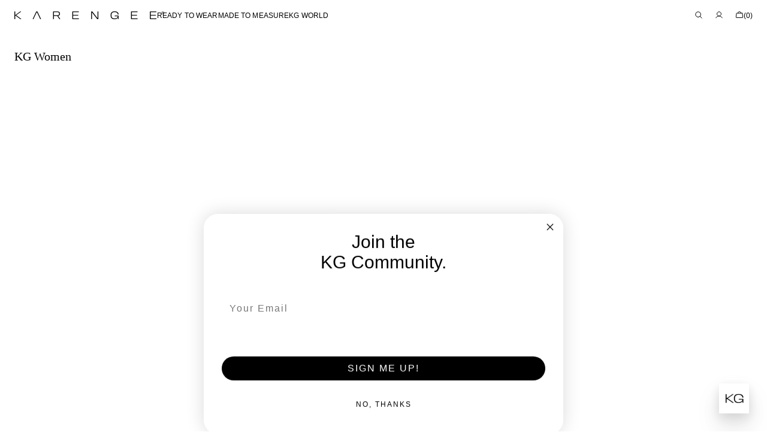

--- FILE ---
content_type: text/html; charset=utf-8
request_url: https://karengee.com/pages/kg-women
body_size: 42237
content:
<!doctype html>
<html class="no-js" lang="en" data-scheme="light" dir="ltr">
  <head>
    <meta charset="utf-8">
    <meta http-equiv="X-UA-Compatible" content="IE=edge">
    <meta name="viewport" content="width=device-width,initial-scale=1">
    <meta name="theme-color" content="">
    <link rel="canonical" href="https://karengee.com/pages/kg-women">
    <link rel="preconnect" href="https://cdn.shopify.com" crossorigin><title>KG Women</title>

    
      <meta name="description" content="">
    

    

<meta property="og:site_name" content="Karen Gee">
<meta property="og:url" content="https://karengee.com/pages/kg-women">
<meta property="og:title" content="KG Women">
<meta property="og:type" content="website">
<meta property="og:description" content="Our philosophy is simple - exquisitely designed pieces using quality fabric. We put a lot of thought into our designs, from selecting premium fabric to applying couture techniques to elevate the modern woman. We believe that what a woman wears influences her mood, confidence, and self-expression."><meta name="twitter:card" content="summary_large_image">
<meta name="twitter:title" content="KG Women">
<meta name="twitter:description" content="Our philosophy is simple - exquisitely designed pieces using quality fabric. We put a lot of thought into our designs, from selecting premium fabric to applying couture techniques to elevate the modern woman. We believe that what a woman wears influences her mood, confidence, and self-expression.">


    <script src="//karengee.com/cdn/shop/t/29/assets/constants.js?v=37383056447335370521762085398" defer="defer"></script>
    <script src="//karengee.com/cdn/shop/t/29/assets/pubsub.js?v=34180055027472970951762085399" defer="defer"></script>
    <script src="//karengee.com/cdn/shop/t/29/assets/global.js?v=34455470246174590811766161113" defer="defer"></script>

    <script>window.performance && window.performance.mark && window.performance.mark('shopify.content_for_header.start');</script><meta name="google-site-verification" content="VY7tEt9TdwQXrggjbaZd-FeVhaji2f7X8R1rujszQX4">
<meta id="shopify-digital-wallet" name="shopify-digital-wallet" content="/59899281591/digital_wallets/dialog">
<meta name="shopify-checkout-api-token" content="ba13edadff6ed8363caed03581e123b2">
<script async="async" src="/checkouts/internal/preloads.js?locale=en-AU"></script>
<link rel="preconnect" href="https://shop.app" crossorigin="anonymous">
<script async="async" src="https://shop.app/checkouts/internal/preloads.js?locale=en-AU&shop_id=59899281591" crossorigin="anonymous"></script>
<script id="apple-pay-shop-capabilities" type="application/json">{"shopId":59899281591,"countryCode":"AU","currencyCode":"AUD","merchantCapabilities":["supports3DS"],"merchantId":"gid:\/\/shopify\/Shop\/59899281591","merchantName":"Karen Gee","requiredBillingContactFields":["postalAddress","email","phone"],"requiredShippingContactFields":["postalAddress","email","phone"],"shippingType":"shipping","supportedNetworks":["visa","masterCard","amex","jcb"],"total":{"type":"pending","label":"Karen Gee","amount":"1.00"},"shopifyPaymentsEnabled":true,"supportsSubscriptions":true}</script>
<script id="shopify-features" type="application/json">{"accessToken":"ba13edadff6ed8363caed03581e123b2","betas":["rich-media-storefront-analytics"],"domain":"karengee.com","predictiveSearch":true,"shopId":59899281591,"locale":"en"}</script>
<script>var Shopify = Shopify || {};
Shopify.shop = "karen-gee-official.myshopify.com";
Shopify.locale = "en";
Shopify.currency = {"active":"AUD","rate":"1.0"};
Shopify.country = "AU";
Shopify.theme = {"name":"KG Revamp_2026","id":147128352951,"schema_name":"Madrid","schema_version":"1.2.24","theme_store_id":2870,"role":"main"};
Shopify.theme.handle = "null";
Shopify.theme.style = {"id":null,"handle":null};
Shopify.cdnHost = "karengee.com/cdn";
Shopify.routes = Shopify.routes || {};
Shopify.routes.root = "/";</script>
<script type="module">!function(o){(o.Shopify=o.Shopify||{}).modules=!0}(window);</script>
<script>!function(o){function n(){var o=[];function n(){o.push(Array.prototype.slice.apply(arguments))}return n.q=o,n}var t=o.Shopify=o.Shopify||{};t.loadFeatures=n(),t.autoloadFeatures=n()}(window);</script>
<script>
  window.ShopifyPay = window.ShopifyPay || {};
  window.ShopifyPay.apiHost = "shop.app\/pay";
  window.ShopifyPay.redirectState = null;
</script>
<script id="shop-js-analytics" type="application/json">{"pageType":"page"}</script>
<script defer="defer" async type="module" src="//karengee.com/cdn/shopifycloud/shop-js/modules/v2/client.init-shop-cart-sync_C5BV16lS.en.esm.js"></script>
<script defer="defer" async type="module" src="//karengee.com/cdn/shopifycloud/shop-js/modules/v2/chunk.common_CygWptCX.esm.js"></script>
<script type="module">
  await import("//karengee.com/cdn/shopifycloud/shop-js/modules/v2/client.init-shop-cart-sync_C5BV16lS.en.esm.js");
await import("//karengee.com/cdn/shopifycloud/shop-js/modules/v2/chunk.common_CygWptCX.esm.js");

  window.Shopify.SignInWithShop?.initShopCartSync?.({"fedCMEnabled":true,"windoidEnabled":true});

</script>
<script>
  window.Shopify = window.Shopify || {};
  if (!window.Shopify.featureAssets) window.Shopify.featureAssets = {};
  window.Shopify.featureAssets['shop-js'] = {"shop-cart-sync":["modules/v2/client.shop-cart-sync_ZFArdW7E.en.esm.js","modules/v2/chunk.common_CygWptCX.esm.js"],"init-fed-cm":["modules/v2/client.init-fed-cm_CmiC4vf6.en.esm.js","modules/v2/chunk.common_CygWptCX.esm.js"],"shop-button":["modules/v2/client.shop-button_tlx5R9nI.en.esm.js","modules/v2/chunk.common_CygWptCX.esm.js"],"shop-cash-offers":["modules/v2/client.shop-cash-offers_DOA2yAJr.en.esm.js","modules/v2/chunk.common_CygWptCX.esm.js","modules/v2/chunk.modal_D71HUcav.esm.js"],"init-windoid":["modules/v2/client.init-windoid_sURxWdc1.en.esm.js","modules/v2/chunk.common_CygWptCX.esm.js"],"shop-toast-manager":["modules/v2/client.shop-toast-manager_ClPi3nE9.en.esm.js","modules/v2/chunk.common_CygWptCX.esm.js"],"init-shop-email-lookup-coordinator":["modules/v2/client.init-shop-email-lookup-coordinator_B8hsDcYM.en.esm.js","modules/v2/chunk.common_CygWptCX.esm.js"],"init-shop-cart-sync":["modules/v2/client.init-shop-cart-sync_C5BV16lS.en.esm.js","modules/v2/chunk.common_CygWptCX.esm.js"],"avatar":["modules/v2/client.avatar_BTnouDA3.en.esm.js"],"pay-button":["modules/v2/client.pay-button_FdsNuTd3.en.esm.js","modules/v2/chunk.common_CygWptCX.esm.js"],"init-customer-accounts":["modules/v2/client.init-customer-accounts_DxDtT_ad.en.esm.js","modules/v2/client.shop-login-button_C5VAVYt1.en.esm.js","modules/v2/chunk.common_CygWptCX.esm.js","modules/v2/chunk.modal_D71HUcav.esm.js"],"init-shop-for-new-customer-accounts":["modules/v2/client.init-shop-for-new-customer-accounts_ChsxoAhi.en.esm.js","modules/v2/client.shop-login-button_C5VAVYt1.en.esm.js","modules/v2/chunk.common_CygWptCX.esm.js","modules/v2/chunk.modal_D71HUcav.esm.js"],"shop-login-button":["modules/v2/client.shop-login-button_C5VAVYt1.en.esm.js","modules/v2/chunk.common_CygWptCX.esm.js","modules/v2/chunk.modal_D71HUcav.esm.js"],"init-customer-accounts-sign-up":["modules/v2/client.init-customer-accounts-sign-up_CPSyQ0Tj.en.esm.js","modules/v2/client.shop-login-button_C5VAVYt1.en.esm.js","modules/v2/chunk.common_CygWptCX.esm.js","modules/v2/chunk.modal_D71HUcav.esm.js"],"shop-follow-button":["modules/v2/client.shop-follow-button_Cva4Ekp9.en.esm.js","modules/v2/chunk.common_CygWptCX.esm.js","modules/v2/chunk.modal_D71HUcav.esm.js"],"checkout-modal":["modules/v2/client.checkout-modal_BPM8l0SH.en.esm.js","modules/v2/chunk.common_CygWptCX.esm.js","modules/v2/chunk.modal_D71HUcav.esm.js"],"lead-capture":["modules/v2/client.lead-capture_Bi8yE_yS.en.esm.js","modules/v2/chunk.common_CygWptCX.esm.js","modules/v2/chunk.modal_D71HUcav.esm.js"],"shop-login":["modules/v2/client.shop-login_D6lNrXab.en.esm.js","modules/v2/chunk.common_CygWptCX.esm.js","modules/v2/chunk.modal_D71HUcav.esm.js"],"payment-terms":["modules/v2/client.payment-terms_CZxnsJam.en.esm.js","modules/v2/chunk.common_CygWptCX.esm.js","modules/v2/chunk.modal_D71HUcav.esm.js"]};
</script>
<script>(function() {
  var isLoaded = false;
  function asyncLoad() {
    if (isLoaded) return;
    isLoaded = true;
    var urls = ["https:\/\/aura-apps.com\/shoppable\/engine\/js\/addons\/shoppable_gallery\/shoppable_gallery.js?shop=karen-gee-official.myshopify.com","https:\/\/shy.elfsight.com\/p\/platform.js?shop=karen-gee-official.myshopify.com","https:\/\/cdn.jsdelivr.net\/gh\/yunmuqing\/SmBdBWwTCrjyN3AE@latest\/mbAt2ktK3Dmszf6K.js?shop=karen-gee-official.myshopify.com","https:\/\/static.klaviyo.com\/onsite\/js\/klaviyo.js?company_id=TpFnrV\u0026shop=karen-gee-official.myshopify.com","https:\/\/cdn.roseperl.com\/storelocator-prod\/stockist-form\/karen-gee-official-1750215900.js?shop=karen-gee-official.myshopify.com","https:\/\/cdn.roseperl.com\/storelocator-prod\/setting\/karen-gee-official-1766119506.js?shop=karen-gee-official.myshopify.com","https:\/\/cdn.roseperl.com\/storelocator-prod\/wtb\/karen-gee-official-1766119507.js?shop=karen-gee-official.myshopify.com"];
    for (var i = 0; i < urls.length; i++) {
      var s = document.createElement('script');
      s.type = 'text/javascript';
      s.async = true;
      s.src = urls[i];
      var x = document.getElementsByTagName('script')[0];
      x.parentNode.insertBefore(s, x);
    }
  };
  if(window.attachEvent) {
    window.attachEvent('onload', asyncLoad);
  } else {
    window.addEventListener('load', asyncLoad, false);
  }
})();</script>
<script id="__st">var __st={"a":59899281591,"offset":39600,"reqid":"44323ab4-418a-49ab-b53e-be9ee9c0e728-1768621560","pageurl":"karengee.com\/pages\/kg-women","s":"pages-85899018423","u":"016c545b4ada","p":"page","rtyp":"page","rid":85899018423};</script>
<script>window.ShopifyPaypalV4VisibilityTracking = true;</script>
<script id="captcha-bootstrap">!function(){'use strict';const t='contact',e='account',n='new_comment',o=[[t,t],['blogs',n],['comments',n],[t,'customer']],c=[[e,'customer_login'],[e,'guest_login'],[e,'recover_customer_password'],[e,'create_customer']],r=t=>t.map((([t,e])=>`form[action*='/${t}']:not([data-nocaptcha='true']) input[name='form_type'][value='${e}']`)).join(','),a=t=>()=>t?[...document.querySelectorAll(t)].map((t=>t.form)):[];function s(){const t=[...o],e=r(t);return a(e)}const i='password',u='form_key',d=['recaptcha-v3-token','g-recaptcha-response','h-captcha-response',i],f=()=>{try{return window.sessionStorage}catch{return}},m='__shopify_v',_=t=>t.elements[u];function p(t,e,n=!1){try{const o=window.sessionStorage,c=JSON.parse(o.getItem(e)),{data:r}=function(t){const{data:e,action:n}=t;return t[m]||n?{data:e,action:n}:{data:t,action:n}}(c);for(const[e,n]of Object.entries(r))t.elements[e]&&(t.elements[e].value=n);n&&o.removeItem(e)}catch(o){console.error('form repopulation failed',{error:o})}}const l='form_type',E='cptcha';function T(t){t.dataset[E]=!0}const w=window,h=w.document,L='Shopify',v='ce_forms',y='captcha';let A=!1;((t,e)=>{const n=(g='f06e6c50-85a8-45c8-87d0-21a2b65856fe',I='https://cdn.shopify.com/shopifycloud/storefront-forms-hcaptcha/ce_storefront_forms_captcha_hcaptcha.v1.5.2.iife.js',D={infoText:'Protected by hCaptcha',privacyText:'Privacy',termsText:'Terms'},(t,e,n)=>{const o=w[L][v],c=o.bindForm;if(c)return c(t,g,e,D).then(n);var r;o.q.push([[t,g,e,D],n]),r=I,A||(h.body.append(Object.assign(h.createElement('script'),{id:'captcha-provider',async:!0,src:r})),A=!0)});var g,I,D;w[L]=w[L]||{},w[L][v]=w[L][v]||{},w[L][v].q=[],w[L][y]=w[L][y]||{},w[L][y].protect=function(t,e){n(t,void 0,e),T(t)},Object.freeze(w[L][y]),function(t,e,n,w,h,L){const[v,y,A,g]=function(t,e,n){const i=e?o:[],u=t?c:[],d=[...i,...u],f=r(d),m=r(i),_=r(d.filter((([t,e])=>n.includes(e))));return[a(f),a(m),a(_),s()]}(w,h,L),I=t=>{const e=t.target;return e instanceof HTMLFormElement?e:e&&e.form},D=t=>v().includes(t);t.addEventListener('submit',(t=>{const e=I(t);if(!e)return;const n=D(e)&&!e.dataset.hcaptchaBound&&!e.dataset.recaptchaBound,o=_(e),c=g().includes(e)&&(!o||!o.value);(n||c)&&t.preventDefault(),c&&!n&&(function(t){try{if(!f())return;!function(t){const e=f();if(!e)return;const n=_(t);if(!n)return;const o=n.value;o&&e.removeItem(o)}(t);const e=Array.from(Array(32),(()=>Math.random().toString(36)[2])).join('');!function(t,e){_(t)||t.append(Object.assign(document.createElement('input'),{type:'hidden',name:u})),t.elements[u].value=e}(t,e),function(t,e){const n=f();if(!n)return;const o=[...t.querySelectorAll(`input[type='${i}']`)].map((({name:t})=>t)),c=[...d,...o],r={};for(const[a,s]of new FormData(t).entries())c.includes(a)||(r[a]=s);n.setItem(e,JSON.stringify({[m]:1,action:t.action,data:r}))}(t,e)}catch(e){console.error('failed to persist form',e)}}(e),e.submit())}));const S=(t,e)=>{t&&!t.dataset[E]&&(n(t,e.some((e=>e===t))),T(t))};for(const o of['focusin','change'])t.addEventListener(o,(t=>{const e=I(t);D(e)&&S(e,y())}));const B=e.get('form_key'),M=e.get(l),P=B&&M;t.addEventListener('DOMContentLoaded',(()=>{const t=y();if(P)for(const e of t)e.elements[l].value===M&&p(e,B);[...new Set([...A(),...v().filter((t=>'true'===t.dataset.shopifyCaptcha))])].forEach((e=>S(e,t)))}))}(h,new URLSearchParams(w.location.search),n,t,e,['guest_login'])})(!0,!0)}();</script>
<script integrity="sha256-4kQ18oKyAcykRKYeNunJcIwy7WH5gtpwJnB7kiuLZ1E=" data-source-attribution="shopify.loadfeatures" defer="defer" src="//karengee.com/cdn/shopifycloud/storefront/assets/storefront/load_feature-a0a9edcb.js" crossorigin="anonymous"></script>
<script crossorigin="anonymous" defer="defer" src="//karengee.com/cdn/shopifycloud/storefront/assets/shopify_pay/storefront-65b4c6d7.js?v=20250812"></script>
<script data-source-attribution="shopify.dynamic_checkout.dynamic.init">var Shopify=Shopify||{};Shopify.PaymentButton=Shopify.PaymentButton||{isStorefrontPortableWallets:!0,init:function(){window.Shopify.PaymentButton.init=function(){};var t=document.createElement("script");t.src="https://karengee.com/cdn/shopifycloud/portable-wallets/latest/portable-wallets.en.js",t.type="module",document.head.appendChild(t)}};
</script>
<script data-source-attribution="shopify.dynamic_checkout.buyer_consent">
  function portableWalletsHideBuyerConsent(e){var t=document.getElementById("shopify-buyer-consent"),n=document.getElementById("shopify-subscription-policy-button");t&&n&&(t.classList.add("hidden"),t.setAttribute("aria-hidden","true"),n.removeEventListener("click",e))}function portableWalletsShowBuyerConsent(e){var t=document.getElementById("shopify-buyer-consent"),n=document.getElementById("shopify-subscription-policy-button");t&&n&&(t.classList.remove("hidden"),t.removeAttribute("aria-hidden"),n.addEventListener("click",e))}window.Shopify?.PaymentButton&&(window.Shopify.PaymentButton.hideBuyerConsent=portableWalletsHideBuyerConsent,window.Shopify.PaymentButton.showBuyerConsent=portableWalletsShowBuyerConsent);
</script>
<script data-source-attribution="shopify.dynamic_checkout.cart.bootstrap">document.addEventListener("DOMContentLoaded",(function(){function t(){return document.querySelector("shopify-accelerated-checkout-cart, shopify-accelerated-checkout")}if(t())Shopify.PaymentButton.init();else{new MutationObserver((function(e,n){t()&&(Shopify.PaymentButton.init(),n.disconnect())})).observe(document.body,{childList:!0,subtree:!0})}}));
</script>
<link id="shopify-accelerated-checkout-styles" rel="stylesheet" media="screen" href="https://karengee.com/cdn/shopifycloud/portable-wallets/latest/accelerated-checkout-backwards-compat.css" crossorigin="anonymous">
<style id="shopify-accelerated-checkout-cart">
        #shopify-buyer-consent {
  margin-top: 1em;
  display: inline-block;
  width: 100%;
}

#shopify-buyer-consent.hidden {
  display: none;
}

#shopify-subscription-policy-button {
  background: none;
  border: none;
  padding: 0;
  text-decoration: underline;
  font-size: inherit;
  cursor: pointer;
}

#shopify-subscription-policy-button::before {
  box-shadow: none;
}

      </style>
<script id="sections-script" data-sections="header" defer="defer" src="//karengee.com/cdn/shop/t/29/compiled_assets/scripts.js?v=12434"></script>
<script>window.performance && window.performance.mark && window.performance.mark('shopify.content_for_header.end');</script>

    <style data-shopify>
          
          
          
          
          
          
          
          
          
          
          
          
          
          
          
          
          

          
        :root,
          	[data-scheme=light] .color-background-1 {
          		--color-background: 255,255,255;
              --color-background-secondary: 245,245,245;
          		
          			--gradient-background: #ffffff;
          		
          		--color-foreground: 0, 0, 0;
          		--color-foreground-secondary: 77, 77, 77;
          		--color-foreground-title: 0, 0, 0;

          		--color-button-text: 249, 249, 249;
          		--color-button-text-hover: 249, 249, 249;
          		--color-button: 0, 0, 0;
          		--color-button-hover: 40, 40, 40;

          		--color-button-secondary: 235, 235, 235;
          		--color-button-secondary-hover: 238, 238, 238;
          		--color-button-secondary-text: 0, 0, 0;
          		--color-button-secondary-text-hover: 0, 0, 0;

          		--color-button-tertiary-text: 0, 0, 0;
          		--color-button-tertiary-text-hover: 255, 255, 255;
          		--color-button-tertiary: 0, 0, 0;
          		--color-button-tertiary-hover: 0, 0, 0;

          		--color-overlay: 0, 0, 0;
          		--color-border-input: 204, 204, 204;
          		--color-border-input-hover: 128, 128, 128;
          		--color-background-input: 255, 255, 255;
          		--color-border: 225, 225, 225;
          	}
          	@media (prefers-color-scheme: light) {
        	:root,
          		[data-scheme=auto] .color-background-1 {
          			--color-background: 255,255,255;
                --color-background-secondaryu: 245,245,245;
          			
          				--gradient-background: #ffffff;
          			
          			--color-foreground: 0, 0, 0;
          			--color-foreground-secondary: 77, 77, 77;
          			--color-foreground-title: 0, 0, 0;

          			--color-button-text: 249, 249, 249;
          			--color-button-text-hover: 249, 249, 249;
          			--color-button: 0, 0, 0;
          			--color-button-hover: 40, 40, 40;

          			--color-button-secondary: 235, 235, 235;
          			--color-button-secondary-hover: 238, 238, 238;
          			--color-button-secondary-text: 0, 0, 0;
          			--color-button-secondary-text-hover: 0, 0, 0;

          			--color-button-tertiary-text: 0, 0, 0;
          			--color-button-tertiary-text-hover: 255, 255, 255;
          			--color-button-tertiary: 0, 0, 0;
          			--color-button-tertiary-hover: 0, 0, 0;

          			--color-overlay: 0, 0, 0;
          			--color-border-input: 204, 204, 204;
          			--color-border-input-hover: 128, 128, 128;
          			--color-background-input: 255, 255, 255;
          			--color-border: 225, 225, 225;
          		}
          	}
          
        
          	[data-scheme=light] .color-background-2 {
          		--color-background: 50,50,50;
              --color-background-secondary: 46,46,46;
          		
          			--gradient-background: #323232;
          		
          		--color-foreground: 255, 255, 255;
          		--color-foreground-secondary: 169, 169, 169;
          		--color-foreground-title: 255, 255, 255;

          		--color-button-text: 0, 0, 0;
          		--color-button-text-hover: 0, 0, 0;
          		--color-button: 255, 255, 255;
          		--color-button-hover: 238, 238, 238;

          		--color-button-secondary: 0, 0, 0;
          		--color-button-secondary-hover: 40, 40, 40;
          		--color-button-secondary-text: 255, 255, 255;
          		--color-button-secondary-text-hover: 255, 255, 255;

          		--color-button-tertiary-text: 255, 255, 255;
          		--color-button-tertiary-text-hover: 0, 0, 0;
          		--color-button-tertiary: 255, 255, 255;
          		--color-button-tertiary-hover: 255, 255, 255;

          		--color-overlay: 0, 0, 0;
          		--color-border-input: 62, 62, 62;
          		--color-border-input-hover: 62, 62, 62;
          		--color-background-input: 53, 53, 53;
          		--color-border: 222, 217, 212;
          	}
          	@media (prefers-color-scheme: light) {
        	
          		[data-scheme=auto] .color-background-2 {
          			--color-background: 50,50,50;
                --color-background-secondaryu: 46,46,46;
          			
          				--gradient-background: #323232;
          			
          			--color-foreground: 255, 255, 255;
          			--color-foreground-secondary: 169, 169, 169;
          			--color-foreground-title: 255, 255, 255;

          			--color-button-text: 0, 0, 0;
          			--color-button-text-hover: 0, 0, 0;
          			--color-button: 255, 255, 255;
          			--color-button-hover: 238, 238, 238;

          			--color-button-secondary: 0, 0, 0;
          			--color-button-secondary-hover: 40, 40, 40;
          			--color-button-secondary-text: 255, 255, 255;
          			--color-button-secondary-text-hover: 255, 255, 255;

          			--color-button-tertiary-text: 255, 255, 255;
          			--color-button-tertiary-text-hover: 0, 0, 0;
          			--color-button-tertiary: 255, 255, 255;
          			--color-button-tertiary-hover: 255, 255, 255;

          			--color-overlay: 0, 0, 0;
          			--color-border-input: 62, 62, 62;
          			--color-border-input-hover: 62, 62, 62;
          			--color-background-input: 53, 53, 53;
          			--color-border: 222, 217, 212;
          		}
          	}
          

          body, .color-background-1, .color-background-2 {
          color: rgba(var(--color-foreground));
          /*background-color: rgb(var(--color-background));*/
          background: rgb(var(--color-background));
	        background: var(--gradient-background);
          background-attachment: fixed;
          }

          :root {
          	--announcement-height: 0px;
          	--header-height: 0px;
          	--breadcrumbs-height: 0px;

          	--spaced-section: 5rem;
						
						--border-radius-media: 0px;

          	--font-body-family: Helvetica, Arial, sans-serif;
          	--font-body-style: normal;
          	--font-body-weight: 400;

          	--font-body-scale: 1.3;
          	--font-body-second-scale: 1.2;
          	--font-body-line-height: 1.5;

          	--font-heading-family: "Times New Roman", Times, serif;
          	--font-heading-style: normal;
          	--font-heading-weight: 400;
          	--font-heading-letter-spacing: 0em;
          	--font-heading-line-height: 1.3;

          	--font-subtitle-family: Helvetica, Arial, sans-serif;
          	--font-subtitle-style: normal;
          	--font-subtitle-weight: 400;
          	--font-subtitle-text-transform: none;
          	--font-subtitle-scale: 1.34;

          	--font-heading-h1-scale: 1.35;
          	--font-heading-h2-scale: 1.1;
          	--font-heading-h3-scale: 1.0;

          	--font-heading-card-family: Helvetica, Arial, sans-serif;
          	--font-heading-card-style: normal;
          	--font-heading-card-weight: 400;
          	--font-text-card-family: Helvetica, Arial, sans-serif;
          	--font-text-card-style: normal;
          	--font-text-card-weight: 400;
          	--font-heading-card-letter-spacing: -0.2em;


          	--font-heading-card-scale: 1.05;
          	--font-text-card-scale: 1.4;

          	--font-button-family: Helvetica, Arial, sans-serif;
          	--font-button-style: normal;
          	--font-button-weight: 400;
          	--font-button-text-transform: uppercase;
          	--font-button-scale: 1.1;

          	--font-button-family: Helvetica, Arial, sans-serif;
          	--font-button-style: normal;
          	--font-button-weight: 400;
          	--font-button-text-transform: uppercase;
          	--font-button-letter-spacing: 0.6em;
          	--font-subtitle-letter-spacing: -0.4em;;

          	--font-header-menu-family: Helvetica, Arial, sans-serif;
          	--font-header-menu-style: normal;
          	--font-header-menu-weight: 400;
          	--font-header-menu-scale: 1.3;
          	--font-header-menu-letter-spacing: 0.1em;
          	--font-header-menu-text-transform: uppercase;

          	--font-footer-menu-family: Helvetica, Arial, sans-serif;
          	--font-footer-menu-style: normal;
          	--font-footer-menu-weight: 400;
            --font-footer-menu-scale: 1.34;
            --font-footer-menu-letter-spacing: -0.2em;
          	--font-footer-menu-text-transform: none;

          	--font-popups-heading-family: "Times New Roman", Times, serif;
            --font-popups-heading-style: normal;
            --font-popups-heading-weight: 400;
            --font-popups-text-family: Helvetica, Arial, sans-serif;
            --font-popups-text-style: normal;
            --font-popups-text-weight: 400;
            --font-popup-heading-scale: 1.23;
            --font-popup-desc-scale: 1.0;
            --font-popup-text-scale: 1.07;
            --font-notification-heading-scale: 1.0;
            --font-notification-text-scale: 1.0;

          	--border-radius-button: 0px;
          	--payment-terms-background-color: ;
          	--color-card-price-new: 0, 0, 0;
          	--color-card-price-old: 153, 153, 153;
            --color-badge-sale-background: 255, 255, 255;
		      	--color-badge-sale-text: 0, 0, 0;
            --color-badge-soldout-background: 255, 255, 255;
            --color-badge-soldout-text: 0, 0, 0;
            --color-badge-custom-background: 255, 255, 255;
            --color-badge-custom-text: 0, 0, 0;
            --color-product-card-slider-control: 0, 0, 0;
          }

          @media screen and (min-width: 990px) {
          	:root {
          		--spaced-section: 16rem;
          	}
          }

          *,
          *::before,
          *::after {
            box-sizing: inherit;
          }

          html {
            box-sizing: border-box;
            font-size: 10px;
            height: 100%;
          }

          body {
            position: relative;
            display: grid;
            grid-template-rows: auto auto 1fr auto;
            grid-template-columns: 100%;
            min-height: 100%;
            margin: 0;
            font-size: calc(var(--font-body-scale) * 1rem);
            line-height: var(--font-body-line-height);
            font-family: var(--font-body-family);
            font-style: var(--font-body-style);
            font-weight: var(--font-body-weight);
            overflow-x: hidden;
          }
          
    </style>
    <style data-shopify>
  
  [data-scheme=dark] .color-background-1 {
  	--color-background: 31, 31, 31;
  	--color-overlay: 0, 0, 0;
  	--gradient-background: rgb(31, 31, 31);
  	--color-foreground: 255, 255, 255;
  	--color-foreground-secondary: 169, 169, 169;
  	--color-foreground-title: 255, 255, 255;
  	--color-border-input: 53, 53, 53;
  	--color-border-input-hover: 80, 80, 80;
  	--color-background-input: 31, 31, 31;
  	--color-border: 90, 90, 90;
  	--color-announcement-bar: 0, 0, 0;
  	--color-announcement-bar-background-1: 0, 0, 0;
  	--color-link: 255, 255, 255;
  	--alpha-link: 0.5;
  	--color-button: 53, 53, 53;
  	--color-button-hover: 0, 0, 0;
  	--color-button-text: 255, 255, 255;
  	--color-button-text-hover: 255, 255, 255;
  	--color-button-secondary: 53, 53, 53;
  	--color-button-secondary-hover: 0, 0, 0;
  	--color-button-secondary-text: 255, 255, 255;
  	--color-button-secondary-text-hover: 255, 255, 255;
  	--color-button-tertiary: 255, 255, 255;
  	--color-button-tertiary-hover: 255, 255, 255;
  	--color-button-tertiary-text: 255, 255, 255;
  	--color-button-tertiary-text-hover: 0, 0, 0;
  	--alpha-button-background: 1;
  	--alpha-button-border: 1;
  	--color-social: 255, 255, 255;
  	--color-placeholder-input: 255, 255, 255;
  	--color-card-price-new: 255, 255, 255;
  	--color-card-price-old: 169, 169, 169;
  	--color-error-background: 0, 0, 0;
  	--color-title-text: 255, 255, 255;

		.product-popup-modal__content, 
		.drawer__inner, 
		.drawer .cart-item .quantity,
		#search-modal .search__content,
		#search-modal .search__input,
		#account-modal .account__content,
		.burger-menu__wrapper,
		.burger-menu__header,
		.burger-menu__submenu-inner,
		.banner-popup-modal__content,
		.quick-add-modal__content,
		.quick-add-modal .product__outer,
		.product__badge .badge
		{
			background: #2a2a2a;
		}

		.product-form__controls-group label.variant-swatch:hover,
		.product-form__controls-group input:checked:not(.disabled)+label.variant-swatch{
			border-color: #626262;
		}
  }
  @media (prefers-color-scheme: dark) {
  	[data-scheme=auto] .color-background-1 {
  		--color-background: 31, 31, 31;
  		--gradient-background: rgb(31, 31, 31);
  		--color-overlay: 0, 0, 0;
  		--color-foreground: 255, 255, 255;
  		--color-foreground-secondary: 169, 169, 169;
  		--color-foreground-title: 255, 255, 255;
  		--color-border-input: 53, 53, 53;
  		--color-border-input-hover: 10, 10, 10;
  		--color-background-input: 31, 31, 31;
  		--color-border: 90, 90, 90;
  		--color-announcement-bar: 0, 0, 0;
  		--color-announcement-bar-background-1: 0, 0, 0;
  		--color-link: 255, 255, 255;
  		--alpha-link: 0.5;
  		--color-button: 53, 53, 53;
  		--color-button-hover: 0, 0, 0;
  		--color-button-text: 255, 255, 255;
  		--color-button-text-hover: 255, 255, 255;
  		--color-button-secondary: 53, 53, 53;
  		--color-button-secondary-hover: 0, 0, 0;
  		--color-button-secondary-text: 255, 255, 255;
  		--color-button-secondary-text-hover: 255, 255, 255;
  		--color-button-tertiary: 255, 255, 255;
  		--color-button-tertiary-hover: 255, 255, 255;
  		--color-button-tertiary-text: 255, 255, 255;
  		--color-button-tertiary-text-hover: 0, 0, 0;
  		--alpha-button-background: 1;
  		--alpha-button-border: 1;
  		--color-social: 255, 255, 255;
  		--color-placeholder-input: 255, 255, 255;
  		--color-card-price-new: 255, 255, 255;
  		--color-card-price-old: 169, 169, 169;
  		--color-error-background: 0, 0, 0;
  		--color-title-text: 255, 255, 255;

			.product-popup-modal__content, 
			.drawer__inner, 
			.drawer .cart-item .quantity,
			#search-modal .search__content,
			#search-modal .search__input,
			#account-modal .account__content,
			.burger-menu__wrapper,
			.burger-menu__header,
			.burger-menu__submenu-inner,
			.banner-popup-modal__content,
			.quick-add-modal__content,
			.quick-add-modal .product__outer,
			.product__badge .badge
			{
				background: #2a2a2a;
			}

			.product-form__controls-group label.variant-swatch:hover,
			.product-form__controls-group input:checked:not(.disabled)+label.variant-swatch{
				border-color: #626262;
			}
  	}
  }
  
  [data-scheme=dark] .color-background-2 {
  	--color-background: 31, 31, 31;
  	--color-overlay: 0, 0, 0;
  	--gradient-background: rgb(31, 31, 31);
  	--color-foreground: 255, 255, 255;
  	--color-foreground-secondary: 169, 169, 169;
  	--color-foreground-title: 255, 255, 255;
  	--color-border-input: 53, 53, 53;
  	--color-border-input-hover: 80, 80, 80;
  	--color-background-input: 31, 31, 31;
  	--color-border: 90, 90, 90;
  	--color-announcement-bar: 0, 0, 0;
  	--color-announcement-bar-background-1: 0, 0, 0;
  	--color-link: 255, 255, 255;
  	--alpha-link: 0.5;
  	--color-button: 53, 53, 53;
  	--color-button-hover: 0, 0, 0;
  	--color-button-text: 255, 255, 255;
  	--color-button-text-hover: 255, 255, 255;
  	--color-button-secondary: 53, 53, 53;
  	--color-button-secondary-hover: 0, 0, 0;
  	--color-button-secondary-text: 255, 255, 255;
  	--color-button-secondary-text-hover: 255, 255, 255;
  	--color-button-tertiary: 255, 255, 255;
  	--color-button-tertiary-hover: 255, 255, 255;
  	--color-button-tertiary-text: 255, 255, 255;
  	--color-button-tertiary-text-hover: 0, 0, 0;
  	--alpha-button-background: 1;
  	--alpha-button-border: 1;
  	--color-social: 255, 255, 255;
  	--color-placeholder-input: 255, 255, 255;
  	--color-card-price-new: 255, 255, 255;
  	--color-card-price-old: 169, 169, 169;
  	--color-error-background: 0, 0, 0;
  	--color-title-text: 255, 255, 255;

		.product-popup-modal__content, 
		.drawer__inner, 
		.drawer .cart-item .quantity,
		#search-modal .search__content,
		#search-modal .search__input,
		#account-modal .account__content,
		.burger-menu__wrapper,
		.burger-menu__header,
		.burger-menu__submenu-inner,
		.banner-popup-modal__content,
		.quick-add-modal__content,
		.quick-add-modal .product__outer,
		.product__badge .badge
		{
			background: #2a2a2a;
		}

		.product-form__controls-group label.variant-swatch:hover,
		.product-form__controls-group input:checked:not(.disabled)+label.variant-swatch{
			border-color: #626262;
		}
  }
  @media (prefers-color-scheme: dark) {
  	[data-scheme=auto] .color-background-2 {
  		--color-background: 31, 31, 31;
  		--gradient-background: rgb(31, 31, 31);
  		--color-overlay: 0, 0, 0;
  		--color-foreground: 255, 255, 255;
  		--color-foreground-secondary: 169, 169, 169;
  		--color-foreground-title: 255, 255, 255;
  		--color-border-input: 53, 53, 53;
  		--color-border-input-hover: 10, 10, 10;
  		--color-background-input: 31, 31, 31;
  		--color-border: 90, 90, 90;
  		--color-announcement-bar: 0, 0, 0;
  		--color-announcement-bar-background-1: 0, 0, 0;
  		--color-link: 255, 255, 255;
  		--alpha-link: 0.5;
  		--color-button: 53, 53, 53;
  		--color-button-hover: 0, 0, 0;
  		--color-button-text: 255, 255, 255;
  		--color-button-text-hover: 255, 255, 255;
  		--color-button-secondary: 53, 53, 53;
  		--color-button-secondary-hover: 0, 0, 0;
  		--color-button-secondary-text: 255, 255, 255;
  		--color-button-secondary-text-hover: 255, 255, 255;
  		--color-button-tertiary: 255, 255, 255;
  		--color-button-tertiary-hover: 255, 255, 255;
  		--color-button-tertiary-text: 255, 255, 255;
  		--color-button-tertiary-text-hover: 0, 0, 0;
  		--alpha-button-background: 1;
  		--alpha-button-border: 1;
  		--color-social: 255, 255, 255;
  		--color-placeholder-input: 255, 255, 255;
  		--color-card-price-new: 255, 255, 255;
  		--color-card-price-old: 169, 169, 169;
  		--color-error-background: 0, 0, 0;
  		--color-title-text: 255, 255, 255;

			.product-popup-modal__content, 
			.drawer__inner, 
			.drawer .cart-item .quantity,
			#search-modal .search__content,
			#search-modal .search__input,
			#account-modal .account__content,
			.burger-menu__wrapper,
			.burger-menu__header,
			.burger-menu__submenu-inner,
			.banner-popup-modal__content,
			.quick-add-modal__content,
			.quick-add-modal .product__outer,
			.product__badge .badge
			{
				background: #2a2a2a;
			}

			.product-form__controls-group label.variant-swatch:hover,
			.product-form__controls-group input:checked:not(.disabled)+label.variant-swatch{
				border-color: #626262;
			}
  	}
  }
  
  [data-scheme=dark] {
  	--color-background: 31, 31, 31;
  	--color-background-secondary: 40, 40, 40;
  	--gradient-background: rgb(31, 31, 31);
  	--color-overlay: 0, 0, 0;
  	--color-foreground: 255, 255, 255;
  	--color-foreground-secondary: 169, 169, 169;
  	--color-foreground-title: 255, 255, 255;
  	--color-border-input: 53, 53, 53;
		--color-border-input-hover: 80, 80, 80;
		--color-background-input: 31, 31, 31;
  	--color-border: 90, 90, 90;
  	--color-announcement-bar: 0, 0, 0;
  	--color-announcement-bar-background-1: 0, 0, 0;
  	--color-link: 255, 255, 255;
  	--alpha-link: 0.5;
  	--color-button: 53, 53, 53;
  	--color-button-hover: 0, 0, 0;
  	--color-button-text: 255, 255, 255;
  	--color-button-text-hover: 255, 255, 255;
  	--color-button-secondary: 53, 53, 53;
  	--color-button-secondary-hover: 0, 0, 0;
  	--color-button-secondary-text: 255, 255, 255;
  	--color-button-secondary-text-hover: 255, 255, 255;
  	--color-button-tertiary: 255, 255, 255;
  	--color-button-tertiary-hover: 255, 255, 255;
  	--color-button-tertiary-text: 255, 255, 255;
  	--color-button-tertiary-text-hover: 0, 0, 0;
  	--alpha-button-background: 1;
  	--alpha-button-border: 1;
  	--color-social: 255, 255, 255;
  	--color-placeholder-input: 255, 255, 255;
  	--color-card-price-new: 255, 255, 255;
  	--color-card-price-old: 169, 169, 169;
  	--color-error-background: 0, 0, 0;
  	--color-title-text: 255, 255, 255;

  	.color-background-1 {
  		--color-background: 31, 31, 31;
   	}
  	.color-background-2 {
  		--color-background: 40, 40, 40;
  		--gradient-background: rgb(40, 40, 40);
  	}

		.product-popup-modal__content, 
		.drawer__inner, 
		.drawer .cart-item .quantity,
		#search-modal .search__content,
		#search-modal .search__input,
		#account-modal .account__content,
		.burger-menu__wrapper,
		.burger-menu__header,
		.burger-menu__submenu-inner,
		.banner-popup-modal__content,
		.quick-add-modal__content,
		.quick-add-modal .product__outer,
		.product__badge .badge
		{
			background: #2a2a2a;
		}

		.product-form__controls-group label.variant-swatch:hover,
		.product-form__controls-group input:checked:not(.disabled)+label.variant-swatch{
			border-color: #626262;
		}
  }
  @media (prefers-color-scheme: dark) {
  	[data-scheme=auto] {
  		--color-background: 31, 31, 31;
  		--color-background-secondary: 40, 40, 40;
  		--gradient-background: rgb(31, 31, 31);
  		--color-overlay: 0, 0, 0;
  		--color-foreground: 255, 255, 255;
  		--color-foreground-secondary: 169, 169, 169;
  		--color-foreground-title: 255, 255, 255;
  		--color-border-input: 53, 53, 53;
  		--color-border-input-hover: 10, 10, 10;
  		--color-background-input: 31, 31, 31;
  		--color-border: 90, 90, 90;
  		--color-announcement-bar: 0, 0, 0;
  		--color-announcement-bar-background-1: 0, 0, 0;
  		--color-link: 255, 255, 255;
  		--alpha-link: 0.5;
  		--color-button: 53, 53, 53;
  		--color-button-hover: 0, 0, 0;
  		--color-button-text: 255, 255, 255;
  		--color-button-text-hover: 255, 255, 255;
  		--color-button-secondary: 53, 53, 53;
  		--color-button-secondary-hover: 0, 0, 0;
  		--color-button-secondary-text: 255, 255, 255;
  		--color-button-secondary-text-hover: 255, 255, 255;
  		--color-button-tertiary: 255, 255, 255;
  		--color-button-tertiary-hover: 255, 255, 255;
  		--color-button-tertiary-text: 255, 255, 255;
  		--color-button-tertiary-text-hover: 0, 0, 0;
  		--alpha-button-background: 1;
  		--alpha-button-border: 1;
  		--color-social: 255, 255, 255;
  		--color-placeholder-input: 255, 255, 255;
  		--color-card-price-new: 255, 255, 255;
  		--color-card-price-old: 169, 169, 169;
  		--color-error-background: 0, 0, 0;
  		--color-title-text: 255, 255, 255;

  		.color-background-1 {
  			--color-background: 31, 31, 31;
  		}
  		.color-background-2 {
  			--color-background: 40, 40, 40;
  			--gradient-background: rgb(40, 40, 40);
  		}

			.product-popup-modal__content, 
			.drawer__inner, 
			.drawer .cart-item .quantity,
			#search-modal .search__content,
			#search-modal .search__input,
			#account-modal .account__content,
			.burger-menu__wrapper,
			.burger-menu__header,
			.burger-menu__submenu-inner,
			.banner-popup-modal__content,
			.quick-add-modal__content,
			.quick-add-modal .product__outer,
			.product__badge .badge
			{
				background: #2a2a2a;
			}

			.product-form__controls-group label.variant-swatch:hover,
			.product-form__controls-group input:checked:not(.disabled)+label.variant-swatch{
				border-color: #626262;
			}
  	}
  }
</style>

    <link href="//karengee.com/cdn/shop/t/29/assets/swiper-bundle.min.css?v=83049840558071464811766179382" rel="stylesheet" type="text/css" media="all" />
    <link href="//karengee.com/cdn/shop/t/29/assets/base.css?v=9654411243176500571766393345" rel="stylesheet" type="text/css" media="all" /><link href="//karengee.com/cdn/shop/t/29/assets/section-reviews.css?v=141889312181886721001762085400" rel="stylesheet" type="text/css" media="all" /><link
        rel="stylesheet"
        href="//karengee.com/cdn/shop/t/29/assets/component-predictive-search.css?v=144246773441862421381762085398"
        media="print"
        onload="this.media='all'"
      ><script>
      document.documentElement.className = document.documentElement.className.replace('no-js', 'js');
      if (Shopify.designMode) {
        document.documentElement.classList.add('shopify-design-mode');
      }
    </script>

    <script src="//karengee.com/cdn/shop/t/29/assets/jquery-3.6.0.js?v=184217876181003224711762085399" defer="defer"></script>
    <script src="//karengee.com/cdn/shop/t/29/assets/ScrollTrigger.min.js?v=105224310842884405841762085397" defer="defer"></script>
    <script src="//karengee.com/cdn/shop/t/29/assets/gsap.min.js?v=143236058134962329301762085398" defer="defer"></script>
    <script src="//karengee.com/cdn/shop/t/29/assets/swiper-bundle.min.js?v=78431384336979601251762085400" defer="defer"></script>
    <script src="//karengee.com/cdn/shop/t/29/assets/product-card.js?v=177787655361850681331762085399" defer="defer"></script>
    <script src="//karengee.com/cdn/shop/t/29/assets/popup.js?v=97084539172307783421762085399" defer="defer"></script>
    
    

    <script>
      let cscoDarkMode = {};

      (function () {
        const body = document.querySelector('html[data-scheme]');

        cscoDarkMode = {
          init: function (e) {
            this.initMode(e);
            window.matchMedia('(prefers-color-scheme: dark)').addListener((e) => {
              this.initMode(e);
            });

            window.addEventListener('load', () => {
              const toggleBtns = document.querySelectorAll('.header__toggle-scheme');
              toggleBtns.forEach((btn) => {
                btn.addEventListener('click', (e) => {
                  e.preventDefault();

                  if ('auto' === body.getAttribute('data-scheme')) {
                    if (window.matchMedia('(prefers-color-scheme: dark)').matches) {
                      cscoDarkMode.changeScheme('light', true);
                    } else if (window.matchMedia('(prefers-color-scheme: light)').matches) {
                      cscoDarkMode.changeScheme('dark', true);
                    }
                  } else {
                    if ('dark' === body.getAttribute('data-scheme')) {
                      cscoDarkMode.changeScheme('light', true);
                    } else {
                      cscoDarkMode.changeScheme('dark', true);
                    }
                  }
                });
              });
            });
          },
          initMode: function (e) {
            let siteScheme = false;
            switch (
              'light' // Field. User’s system preference.
            ) {
              case 'dark':
                siteScheme = 'dark';
                break;
              case 'light':
                siteScheme = 'light';
                break;
              case 'system':
                siteScheme = 'auto';
                break;
            }
            if ('false') {
              // Field. Enable dark/light mode toggle.
              if ('light' === localStorage.getItem('_color_schema')) {
                siteScheme = 'light';
              }
              if ('dark' === localStorage.getItem('_color_schema')) {
                siteScheme = 'dark';
              }
            }
            if (siteScheme && siteScheme !== body.getAttribute('data-scheme')) {
              this.changeScheme(siteScheme, false);
            }
          },
          changeScheme: function (siteScheme, cookie) {
            body.classList.add('scheme-toggled');
            body.setAttribute('data-scheme', siteScheme);
            if (cookie) {
              localStorage.setItem('_color_schema', siteScheme);
            }
            setTimeout(() => {
              body.classList.remove('scheme-toggled');
            }, 100);
          },
        };
      })();

      cscoDarkMode.init();

      document.addEventListener('shopify:section:load', function () {
        setTimeout(() => {
          cscoDarkMode.init();
        }, 100);
      });
    </script>
  <script src="https://cdn.shopify.com/extensions/019b979b-238a-7e17-847d-ec6cb3db4951/preorderfrontend-174/assets/globo.preorder.min.js" type="text/javascript" defer="defer"></script>
<link href="https://monorail-edge.shopifysvc.com" rel="dns-prefetch">
<script>(function(){if ("sendBeacon" in navigator && "performance" in window) {try {var session_token_from_headers = performance.getEntriesByType('navigation')[0].serverTiming.find(x => x.name == '_s').description;} catch {var session_token_from_headers = undefined;}var session_cookie_matches = document.cookie.match(/_shopify_s=([^;]*)/);var session_token_from_cookie = session_cookie_matches && session_cookie_matches.length === 2 ? session_cookie_matches[1] : "";var session_token = session_token_from_headers || session_token_from_cookie || "";function handle_abandonment_event(e) {var entries = performance.getEntries().filter(function(entry) {return /monorail-edge.shopifysvc.com/.test(entry.name);});if (!window.abandonment_tracked && entries.length === 0) {window.abandonment_tracked = true;var currentMs = Date.now();var navigation_start = performance.timing.navigationStart;var payload = {shop_id: 59899281591,url: window.location.href,navigation_start,duration: currentMs - navigation_start,session_token,page_type: "page"};window.navigator.sendBeacon("https://monorail-edge.shopifysvc.com/v1/produce", JSON.stringify({schema_id: "online_store_buyer_site_abandonment/1.1",payload: payload,metadata: {event_created_at_ms: currentMs,event_sent_at_ms: currentMs}}));}}window.addEventListener('pagehide', handle_abandonment_event);}}());</script>
<script id="web-pixels-manager-setup">(function e(e,d,r,n,o){if(void 0===o&&(o={}),!Boolean(null===(a=null===(i=window.Shopify)||void 0===i?void 0:i.analytics)||void 0===a?void 0:a.replayQueue)){var i,a;window.Shopify=window.Shopify||{};var t=window.Shopify;t.analytics=t.analytics||{};var s=t.analytics;s.replayQueue=[],s.publish=function(e,d,r){return s.replayQueue.push([e,d,r]),!0};try{self.performance.mark("wpm:start")}catch(e){}var l=function(){var e={modern:/Edge?\/(1{2}[4-9]|1[2-9]\d|[2-9]\d{2}|\d{4,})\.\d+(\.\d+|)|Firefox\/(1{2}[4-9]|1[2-9]\d|[2-9]\d{2}|\d{4,})\.\d+(\.\d+|)|Chrom(ium|e)\/(9{2}|\d{3,})\.\d+(\.\d+|)|(Maci|X1{2}).+ Version\/(15\.\d+|(1[6-9]|[2-9]\d|\d{3,})\.\d+)([,.]\d+|)( \(\w+\)|)( Mobile\/\w+|) Safari\/|Chrome.+OPR\/(9{2}|\d{3,})\.\d+\.\d+|(CPU[ +]OS|iPhone[ +]OS|CPU[ +]iPhone|CPU IPhone OS|CPU iPad OS)[ +]+(15[._]\d+|(1[6-9]|[2-9]\d|\d{3,})[._]\d+)([._]\d+|)|Android:?[ /-](13[3-9]|1[4-9]\d|[2-9]\d{2}|\d{4,})(\.\d+|)(\.\d+|)|Android.+Firefox\/(13[5-9]|1[4-9]\d|[2-9]\d{2}|\d{4,})\.\d+(\.\d+|)|Android.+Chrom(ium|e)\/(13[3-9]|1[4-9]\d|[2-9]\d{2}|\d{4,})\.\d+(\.\d+|)|SamsungBrowser\/([2-9]\d|\d{3,})\.\d+/,legacy:/Edge?\/(1[6-9]|[2-9]\d|\d{3,})\.\d+(\.\d+|)|Firefox\/(5[4-9]|[6-9]\d|\d{3,})\.\d+(\.\d+|)|Chrom(ium|e)\/(5[1-9]|[6-9]\d|\d{3,})\.\d+(\.\d+|)([\d.]+$|.*Safari\/(?![\d.]+ Edge\/[\d.]+$))|(Maci|X1{2}).+ Version\/(10\.\d+|(1[1-9]|[2-9]\d|\d{3,})\.\d+)([,.]\d+|)( \(\w+\)|)( Mobile\/\w+|) Safari\/|Chrome.+OPR\/(3[89]|[4-9]\d|\d{3,})\.\d+\.\d+|(CPU[ +]OS|iPhone[ +]OS|CPU[ +]iPhone|CPU IPhone OS|CPU iPad OS)[ +]+(10[._]\d+|(1[1-9]|[2-9]\d|\d{3,})[._]\d+)([._]\d+|)|Android:?[ /-](13[3-9]|1[4-9]\d|[2-9]\d{2}|\d{4,})(\.\d+|)(\.\d+|)|Mobile Safari.+OPR\/([89]\d|\d{3,})\.\d+\.\d+|Android.+Firefox\/(13[5-9]|1[4-9]\d|[2-9]\d{2}|\d{4,})\.\d+(\.\d+|)|Android.+Chrom(ium|e)\/(13[3-9]|1[4-9]\d|[2-9]\d{2}|\d{4,})\.\d+(\.\d+|)|Android.+(UC? ?Browser|UCWEB|U3)[ /]?(15\.([5-9]|\d{2,})|(1[6-9]|[2-9]\d|\d{3,})\.\d+)\.\d+|SamsungBrowser\/(5\.\d+|([6-9]|\d{2,})\.\d+)|Android.+MQ{2}Browser\/(14(\.(9|\d{2,})|)|(1[5-9]|[2-9]\d|\d{3,})(\.\d+|))(\.\d+|)|K[Aa][Ii]OS\/(3\.\d+|([4-9]|\d{2,})\.\d+)(\.\d+|)/},d=e.modern,r=e.legacy,n=navigator.userAgent;return n.match(d)?"modern":n.match(r)?"legacy":"unknown"}(),u="modern"===l?"modern":"legacy",c=(null!=n?n:{modern:"",legacy:""})[u],f=function(e){return[e.baseUrl,"/wpm","/b",e.hashVersion,"modern"===e.buildTarget?"m":"l",".js"].join("")}({baseUrl:d,hashVersion:r,buildTarget:u}),m=function(e){var d=e.version,r=e.bundleTarget,n=e.surface,o=e.pageUrl,i=e.monorailEndpoint;return{emit:function(e){var a=e.status,t=e.errorMsg,s=(new Date).getTime(),l=JSON.stringify({metadata:{event_sent_at_ms:s},events:[{schema_id:"web_pixels_manager_load/3.1",payload:{version:d,bundle_target:r,page_url:o,status:a,surface:n,error_msg:t},metadata:{event_created_at_ms:s}}]});if(!i)return console&&console.warn&&console.warn("[Web Pixels Manager] No Monorail endpoint provided, skipping logging."),!1;try{return self.navigator.sendBeacon.bind(self.navigator)(i,l)}catch(e){}var u=new XMLHttpRequest;try{return u.open("POST",i,!0),u.setRequestHeader("Content-Type","text/plain"),u.send(l),!0}catch(e){return console&&console.warn&&console.warn("[Web Pixels Manager] Got an unhandled error while logging to Monorail."),!1}}}}({version:r,bundleTarget:l,surface:e.surface,pageUrl:self.location.href,monorailEndpoint:e.monorailEndpoint});try{o.browserTarget=l,function(e){var d=e.src,r=e.async,n=void 0===r||r,o=e.onload,i=e.onerror,a=e.sri,t=e.scriptDataAttributes,s=void 0===t?{}:t,l=document.createElement("script"),u=document.querySelector("head"),c=document.querySelector("body");if(l.async=n,l.src=d,a&&(l.integrity=a,l.crossOrigin="anonymous"),s)for(var f in s)if(Object.prototype.hasOwnProperty.call(s,f))try{l.dataset[f]=s[f]}catch(e){}if(o&&l.addEventListener("load",o),i&&l.addEventListener("error",i),u)u.appendChild(l);else{if(!c)throw new Error("Did not find a head or body element to append the script");c.appendChild(l)}}({src:f,async:!0,onload:function(){if(!function(){var e,d;return Boolean(null===(d=null===(e=window.Shopify)||void 0===e?void 0:e.analytics)||void 0===d?void 0:d.initialized)}()){var d=window.webPixelsManager.init(e)||void 0;if(d){var r=window.Shopify.analytics;r.replayQueue.forEach((function(e){var r=e[0],n=e[1],o=e[2];d.publishCustomEvent(r,n,o)})),r.replayQueue=[],r.publish=d.publishCustomEvent,r.visitor=d.visitor,r.initialized=!0}}},onerror:function(){return m.emit({status:"failed",errorMsg:"".concat(f," has failed to load")})},sri:function(e){var d=/^sha384-[A-Za-z0-9+/=]+$/;return"string"==typeof e&&d.test(e)}(c)?c:"",scriptDataAttributes:o}),m.emit({status:"loading"})}catch(e){m.emit({status:"failed",errorMsg:(null==e?void 0:e.message)||"Unknown error"})}}})({shopId: 59899281591,storefrontBaseUrl: "https://karengee.com",extensionsBaseUrl: "https://extensions.shopifycdn.com/cdn/shopifycloud/web-pixels-manager",monorailEndpoint: "https://monorail-edge.shopifysvc.com/unstable/produce_batch",surface: "storefront-renderer",enabledBetaFlags: ["2dca8a86"],webPixelsConfigList: [{"id":"1314816183","configuration":"{\"accountID\":\"TpFnrV\",\"webPixelConfig\":\"eyJlbmFibGVBZGRlZFRvQ2FydEV2ZW50cyI6IHRydWV9\"}","eventPayloadVersion":"v1","runtimeContext":"STRICT","scriptVersion":"524f6c1ee37bacdca7657a665bdca589","type":"APP","apiClientId":123074,"privacyPurposes":["ANALYTICS","MARKETING"],"dataSharingAdjustments":{"protectedCustomerApprovalScopes":["read_customer_address","read_customer_email","read_customer_name","read_customer_personal_data","read_customer_phone"]}},{"id":"606175415","configuration":"{\"swymApiEndpoint\":\"https:\/\/swymstore-v3free-01.swymrelay.com\",\"swymTier\":\"v3free-01\"}","eventPayloadVersion":"v1","runtimeContext":"STRICT","scriptVersion":"5b6f6917e306bc7f24523662663331c0","type":"APP","apiClientId":1350849,"privacyPurposes":["ANALYTICS","MARKETING","PREFERENCES"],"dataSharingAdjustments":{"protectedCustomerApprovalScopes":["read_customer_email","read_customer_name","read_customer_personal_data","read_customer_phone"]}},{"id":"174588087","configuration":"{\"pixel_id\":\"1126524191565368\",\"pixel_type\":\"facebook_pixel\",\"metaapp_system_user_token\":\"-\"}","eventPayloadVersion":"v1","runtimeContext":"OPEN","scriptVersion":"ca16bc87fe92b6042fbaa3acc2fbdaa6","type":"APP","apiClientId":2329312,"privacyPurposes":["ANALYTICS","MARKETING","SALE_OF_DATA"],"dataSharingAdjustments":{"protectedCustomerApprovalScopes":["read_customer_address","read_customer_email","read_customer_name","read_customer_personal_data","read_customer_phone"]}},{"id":"shopify-app-pixel","configuration":"{}","eventPayloadVersion":"v1","runtimeContext":"STRICT","scriptVersion":"0450","apiClientId":"shopify-pixel","type":"APP","privacyPurposes":["ANALYTICS","MARKETING"]},{"id":"shopify-custom-pixel","eventPayloadVersion":"v1","runtimeContext":"LAX","scriptVersion":"0450","apiClientId":"shopify-pixel","type":"CUSTOM","privacyPurposes":["ANALYTICS","MARKETING"]}],isMerchantRequest: false,initData: {"shop":{"name":"Karen Gee","paymentSettings":{"currencyCode":"AUD"},"myshopifyDomain":"karen-gee-official.myshopify.com","countryCode":"AU","storefrontUrl":"https:\/\/karengee.com"},"customer":null,"cart":null,"checkout":null,"productVariants":[],"purchasingCompany":null},},"https://karengee.com/cdn","fcfee988w5aeb613cpc8e4bc33m6693e112",{"modern":"","legacy":""},{"shopId":"59899281591","storefrontBaseUrl":"https:\/\/karengee.com","extensionBaseUrl":"https:\/\/extensions.shopifycdn.com\/cdn\/shopifycloud\/web-pixels-manager","surface":"storefront-renderer","enabledBetaFlags":"[\"2dca8a86\"]","isMerchantRequest":"false","hashVersion":"fcfee988w5aeb613cpc8e4bc33m6693e112","publish":"custom","events":"[[\"page_viewed\",{}]]"});</script><script>
  window.ShopifyAnalytics = window.ShopifyAnalytics || {};
  window.ShopifyAnalytics.meta = window.ShopifyAnalytics.meta || {};
  window.ShopifyAnalytics.meta.currency = 'AUD';
  var meta = {"page":{"pageType":"page","resourceType":"page","resourceId":85899018423,"requestId":"44323ab4-418a-49ab-b53e-be9ee9c0e728-1768621560"}};
  for (var attr in meta) {
    window.ShopifyAnalytics.meta[attr] = meta[attr];
  }
</script>
<script class="analytics">
  (function () {
    var customDocumentWrite = function(content) {
      var jquery = null;

      if (window.jQuery) {
        jquery = window.jQuery;
      } else if (window.Checkout && window.Checkout.$) {
        jquery = window.Checkout.$;
      }

      if (jquery) {
        jquery('body').append(content);
      }
    };

    var hasLoggedConversion = function(token) {
      if (token) {
        return document.cookie.indexOf('loggedConversion=' + token) !== -1;
      }
      return false;
    }

    var setCookieIfConversion = function(token) {
      if (token) {
        var twoMonthsFromNow = new Date(Date.now());
        twoMonthsFromNow.setMonth(twoMonthsFromNow.getMonth() + 2);

        document.cookie = 'loggedConversion=' + token + '; expires=' + twoMonthsFromNow;
      }
    }

    var trekkie = window.ShopifyAnalytics.lib = window.trekkie = window.trekkie || [];
    if (trekkie.integrations) {
      return;
    }
    trekkie.methods = [
      'identify',
      'page',
      'ready',
      'track',
      'trackForm',
      'trackLink'
    ];
    trekkie.factory = function(method) {
      return function() {
        var args = Array.prototype.slice.call(arguments);
        args.unshift(method);
        trekkie.push(args);
        return trekkie;
      };
    };
    for (var i = 0; i < trekkie.methods.length; i++) {
      var key = trekkie.methods[i];
      trekkie[key] = trekkie.factory(key);
    }
    trekkie.load = function(config) {
      trekkie.config = config || {};
      trekkie.config.initialDocumentCookie = document.cookie;
      var first = document.getElementsByTagName('script')[0];
      var script = document.createElement('script');
      script.type = 'text/javascript';
      script.onerror = function(e) {
        var scriptFallback = document.createElement('script');
        scriptFallback.type = 'text/javascript';
        scriptFallback.onerror = function(error) {
                var Monorail = {
      produce: function produce(monorailDomain, schemaId, payload) {
        var currentMs = new Date().getTime();
        var event = {
          schema_id: schemaId,
          payload: payload,
          metadata: {
            event_created_at_ms: currentMs,
            event_sent_at_ms: currentMs
          }
        };
        return Monorail.sendRequest("https://" + monorailDomain + "/v1/produce", JSON.stringify(event));
      },
      sendRequest: function sendRequest(endpointUrl, payload) {
        // Try the sendBeacon API
        if (window && window.navigator && typeof window.navigator.sendBeacon === 'function' && typeof window.Blob === 'function' && !Monorail.isIos12()) {
          var blobData = new window.Blob([payload], {
            type: 'text/plain'
          });

          if (window.navigator.sendBeacon(endpointUrl, blobData)) {
            return true;
          } // sendBeacon was not successful

        } // XHR beacon

        var xhr = new XMLHttpRequest();

        try {
          xhr.open('POST', endpointUrl);
          xhr.setRequestHeader('Content-Type', 'text/plain');
          xhr.send(payload);
        } catch (e) {
          console.log(e);
        }

        return false;
      },
      isIos12: function isIos12() {
        return window.navigator.userAgent.lastIndexOf('iPhone; CPU iPhone OS 12_') !== -1 || window.navigator.userAgent.lastIndexOf('iPad; CPU OS 12_') !== -1;
      }
    };
    Monorail.produce('monorail-edge.shopifysvc.com',
      'trekkie_storefront_load_errors/1.1',
      {shop_id: 59899281591,
      theme_id: 147128352951,
      app_name: "storefront",
      context_url: window.location.href,
      source_url: "//karengee.com/cdn/s/trekkie.storefront.cd680fe47e6c39ca5d5df5f0a32d569bc48c0f27.min.js"});

        };
        scriptFallback.async = true;
        scriptFallback.src = '//karengee.com/cdn/s/trekkie.storefront.cd680fe47e6c39ca5d5df5f0a32d569bc48c0f27.min.js';
        first.parentNode.insertBefore(scriptFallback, first);
      };
      script.async = true;
      script.src = '//karengee.com/cdn/s/trekkie.storefront.cd680fe47e6c39ca5d5df5f0a32d569bc48c0f27.min.js';
      first.parentNode.insertBefore(script, first);
    };
    trekkie.load(
      {"Trekkie":{"appName":"storefront","development":false,"defaultAttributes":{"shopId":59899281591,"isMerchantRequest":null,"themeId":147128352951,"themeCityHash":"81164036184228439","contentLanguage":"en","currency":"AUD","eventMetadataId":"2ade27b4-883e-45b8-babc-feed3dc3f787"},"isServerSideCookieWritingEnabled":true,"monorailRegion":"shop_domain","enabledBetaFlags":["65f19447"]},"Session Attribution":{},"S2S":{"facebookCapiEnabled":true,"source":"trekkie-storefront-renderer","apiClientId":580111}}
    );

    var loaded = false;
    trekkie.ready(function() {
      if (loaded) return;
      loaded = true;

      window.ShopifyAnalytics.lib = window.trekkie;

      var originalDocumentWrite = document.write;
      document.write = customDocumentWrite;
      try { window.ShopifyAnalytics.merchantGoogleAnalytics.call(this); } catch(error) {};
      document.write = originalDocumentWrite;

      window.ShopifyAnalytics.lib.page(null,{"pageType":"page","resourceType":"page","resourceId":85899018423,"requestId":"44323ab4-418a-49ab-b53e-be9ee9c0e728-1768621560","shopifyEmitted":true});

      var match = window.location.pathname.match(/checkouts\/(.+)\/(thank_you|post_purchase)/)
      var token = match? match[1]: undefined;
      if (!hasLoggedConversion(token)) {
        setCookieIfConversion(token);
        
      }
    });


        var eventsListenerScript = document.createElement('script');
        eventsListenerScript.async = true;
        eventsListenerScript.src = "//karengee.com/cdn/shopifycloud/storefront/assets/shop_events_listener-3da45d37.js";
        document.getElementsByTagName('head')[0].appendChild(eventsListenerScript);

})();</script>
  <script>
  if (!window.ga || (window.ga && typeof window.ga !== 'function')) {
    window.ga = function ga() {
      (window.ga.q = window.ga.q || []).push(arguments);
      if (window.Shopify && window.Shopify.analytics && typeof window.Shopify.analytics.publish === 'function') {
        window.Shopify.analytics.publish("ga_stub_called", {}, {sendTo: "google_osp_migration"});
      }
      console.error("Shopify's Google Analytics stub called with:", Array.from(arguments), "\nSee https://help.shopify.com/manual/promoting-marketing/pixels/pixel-migration#google for more information.");
    };
    if (window.Shopify && window.Shopify.analytics && typeof window.Shopify.analytics.publish === 'function') {
      window.Shopify.analytics.publish("ga_stub_initialized", {}, {sendTo: "google_osp_migration"});
    }
  }
</script>
<script
  defer
  src="https://karengee.com/cdn/shopifycloud/perf-kit/shopify-perf-kit-3.0.4.min.js"
  data-application="storefront-renderer"
  data-shop-id="59899281591"
  data-render-region="gcp-us-central1"
  data-page-type="page"
  data-theme-instance-id="147128352951"
  data-theme-name="Madrid"
  data-theme-version="1.2.24"
  data-monorail-region="shop_domain"
  data-resource-timing-sampling-rate="10"
  data-shs="true"
  data-shs-beacon="true"
  data-shs-export-with-fetch="true"
  data-shs-logs-sample-rate="1"
  data-shs-beacon-endpoint="https://karengee.com/api/collect"
></script>
</head>

  <body class="template-page template-page">
    <a class="skip-to-content-link button button--primary visually-hidden" href="#MainContent">
     <span> Skip to content </span>
    </a>

    <!-- BEGIN sections: header-group -->
<div id="shopify-section-sections--19105736949943__header" class="shopify-section shopify-section-group-header-group shopify-section-header"><link href="//karengee.com/cdn/shop/t/29/assets/component-loading-overlay.css?v=143005617125531975901762085398" rel="stylesheet" type="text/css" media="all" />
<link href="//karengee.com/cdn/shop/t/29/assets/component-discounts.css?v=68085866934516785991762085398" rel="stylesheet" type="text/css" media="all" />
	<link href="//karengee.com/cdn/shop/t/29/assets/component-cart-drawer.css?v=123994689804904410921762085398" rel="stylesheet" type="text/css" media="all" /><link href="//karengee.com/cdn/shop/t/29/assets/component-list-menu.css?v=108612547713926332511762085398" rel="stylesheet" type="text/css" media="all" />
<link href="//karengee.com/cdn/shop/t/29/assets/component-search.css?v=182075204891022276081762085398" rel="stylesheet" type="text/css" media="all" />
<link href="//karengee.com/cdn/shop/t/29/assets/template-collection.css?v=751290858573566821766241038" rel="stylesheet" type="text/css" media="all" />
<link href="//karengee.com/cdn/shop/t/29/assets/component-menu-drawer.css?v=71944442377086879271762085398" rel="stylesheet" type="text/css" media="all" />
<link href="//karengee.com/cdn/shop/t/29/assets/component-price.css?v=158695633170861172641764517717" rel="stylesheet" type="text/css" media="all" />
<link href="//karengee.com/cdn/shop/t/29/assets/component-card.css?v=23868630855694375531764517778" rel="stylesheet" type="text/css" media="all" />
<link href="//karengee.com/cdn/shop/t/29/assets/component-card-horizontal.css?v=15185230143027295971762085398" rel="stylesheet" type="text/css" media="all" />
<link href="//karengee.com/cdn/shop/t/29/assets/component-article-card-small.css?v=96962004243994435971762085398" rel="stylesheet" type="text/css" media="all" />
<link href="//karengee.com/cdn/shop/t/29/assets/component-predictive-search.css?v=144246773441862421381762085398" rel="stylesheet" type="text/css" media="all" />



	<link href="//karengee.com/cdn/shop/t/29/assets/component-desktop-burger-menu.css?v=154406224349597140131762085398" rel="stylesheet" type="text/css" media="all" />
	<script src="//karengee.com/cdn/shop/t/29/assets/burger-menu.js?v=3346256499870276661762085398" defer="defer"></script>


<script src="//karengee.com/cdn/shop/t/29/assets/header.js?v=165365470732754728301762085398" defer="defer"></script>

<style>
	header-drawer {
		justify-self: start;
	}

	@media screen and (min-width: 1100px) {
		header-drawer {
			display: none;
		}
	}

	.menu-drawer-container {
		display: flex;
	}

	.list-menu {
		list-style: none;
		padding: 0;
		margin: 0;
	}

	.list-menu--inline {
		display: inline-flex;
		flex-wrap: wrap;
	}

	summary.list-menu__item {
		padding-right: 2.7rem;
	}

	.list-menu__item {
		display: flex;
		align-items: center;
	}

	.list-menu__item--link {
		text-decoration: none;
		padding-bottom: 1rem;
		padding-top: 1rem;
	}

	@media screen and (min-width: 750px) {
		.list-menu__item--link {
			padding-bottom: 1rem;
			padding-top: 1rem;
		}
	}
</style>

<script src="//karengee.com/cdn/shop/t/29/assets/details-disclosure.js?v=34923825844417701041762085398" defer="defer"></script>
<script src="//karengee.com/cdn/shop/t/29/assets/details-modal.js?v=110336231990829613831762085398" defer="defer"></script><script src="//karengee.com/cdn/shop/t/29/assets/cart.js?v=154139714448103482471762085398" defer="defer"></script>
	<script src="//karengee.com/cdn/shop/t/29/assets/cart-drawer.js?v=53900488239664051241762085398" defer="defer"></script>


	<sticky-header data-sticky-type="always" class="header-wrapper ">
		<header class="  header header--left-logo  header--has-menu  container">	
			
				


<header-drawer data-breakpoint="tablet">
  
  <details class="menu-drawer-container">
    <summary
      class="header__icon header__icon--menu header__icon--summary link--text focus-inset"
      aria-label="Menu"
    >
      <span>
        <svg
	width="18"
	height="13"
	viewBox="0 0 18 13"
	class="icon icon-hamburger"
	fill="none"
	xmlns="http://www.w3.org/2000/svg"
>
	<path d="M0 0.5H18" stroke="currentColor"/>
	<path d="M0 6.5H18" stroke="currentColor"/>
	<path d="M0 12.5H18" stroke="currentColor"/>
</svg>

        <span class="header__modal-close-button">
          <svg
	width="20"
	height="20"
	viewBox="0 0 20 20"
	fill="none"
	xmlns="http://www.w3.org/2000/svg"
>
	<path d="M15.625 4.375L4.375 15.625" stroke="currentColor" stroke-linecap="round" stroke-linejoin="round"/>
	<path d="M15.625 15.625L4.375 4.375" stroke="currentColor" stroke-linecap="round" stroke-linejoin="round"/>
</svg>
        </span>
      </span>
    </summary>
    <div id="menu-drawer" class="menu-drawer motion-reduce color-background-1" tabind ex="-1">
      <div class="menu-drawer__inner-container">
        <div class="menu-drawer__navigation-container">
          <nav class="menu-drawer__navigation">
            <ul class="menu-drawer__menu list-menu" role="list">
                <li>
                    <details>
                      <summary class="menu-drawer__menu-item list-menu__item link--text focus-inset">
                        <a
                          href="/pages/ready-to-wear"
                          class="menu-drawer__menu-link h3 link--text list-menu__item focus-inset"
                          
                        >
                          Ready To Wear
                        </a>
                        <svg
	width="16"
	height="16"
	viewBox="0 0 16 16"
	class="icon icon-caret"
	fill="none"
	xmlns="http://www.w3.org/2000/svg"
>
	<path d="M10.5 5.25L7 8.75L3.5 5.25" stroke="currentColor" stroke-linecap="round" stroke-linejoin="round"/>
</svg>

                      </summary>
                      <div
                        id="link-Ready To Wear"
                        class="menu-drawer__submenu motion-reduce "
                        tabindex="-1"
                      >
                        <div class="menu-drawer__inner-submenu">
                          <button
                            class="menu-drawer__close-button link link--text focus-inset"
                            aria-expanded="true"
                          >
                            <svg viewBox = "0 0 22 14" fill = "none" aria-hidden = "true" focusable = "false" role = "presentation" class = "icon icon-arrow" xmlns = "http://www.w3.org/2000/svg">
	<path d = "M15.1712 1.15214L14.9895 0.98149L14.8183 1.16262L14.3286 1.68074L14.1561 1.86323L14.3393 2.03491L18.9951 6.39689L1 6.3969L0.75 6.3969L0.75 6.6469L0.75 7.35665L0.75 7.60665L1 7.60665L18.9955 7.60665L14.3393 11.9722L14.1549 12.1451L14.3298 12.3276L14.8195 12.8386L14.9907 13.0173L15.1711 12.8479L21.2041 7.18404L21.3981 7.00183L21.2041 6.81956L15.1712 1.15214Z" fill-rule = "evenodd" clip-rule = "evenodd" fill = "currentColor"/>
</svg>


                            Ready To Wear
                          </button>
                          <ul
                            class="menu-drawer__menu list-menu"
                            role="list"
                            tabindex="-1"
                          ><li><a
                                    href="/collections/chapter"
                                    class="menu-drawer__menu-item h3 link--text list-menu__item focus-inset"
                                    
                                  >
                                    New Chapter
                                  </a></li><li><a
                                    href="/collections/ready-to-wear-dresses-1"
                                    class="menu-drawer__menu-item h3 link--text list-menu__item focus-inset"
                                    
                                  >
                                    Dresses
                                  </a></li><li><a
                                    href="/collections/ready-to-wear-dresses"
                                    class="menu-drawer__menu-item h3 link--text list-menu__item focus-inset"
                                    
                                  >
                                    Coats &amp; Jackets
                                  </a></li><li><a
                                    href="/collections/ready-to-wear-tops"
                                    class="menu-drawer__menu-item h3 link--text list-menu__item focus-inset"
                                    
                                  >
                                    Tops
                                  </a></li><li><a
                                    href="/collections/ready-to-wear-bottoms"
                                    class="menu-drawer__menu-item h3 link--text list-menu__item focus-inset"
                                    
                                  >
                                    Bottoms
                                  </a></li><li><a
                                    href="/collections/ready-to-wear-body"
                                    class="menu-drawer__menu-item h3 link--text list-menu__item focus-inset"
                                    
                                  >
                                    Body
                                  </a></li><li><a
                                    href="/collections/ready-to-wear-tweed"
                                    class="menu-drawer__menu-item h3 link--text list-menu__item focus-inset"
                                    
                                  >
                                    Tweed
                                  </a></li><li><a
                                    href="/collections/ready-to-wear"
                                    class="menu-drawer__menu-item h3 link--text list-menu__item focus-inset"
                                    
                                  >
                                     Shop All
                                  </a></li><li><details>
                                    <summary class="menu-drawer__menu-item link--text list-menu__item focus-inset">
                                      Edits
                                      <svg
	width="16"
	height="16"
	viewBox="0 0 16 16"
	class="icon icon-caret"
	fill="none"
	xmlns="http://www.w3.org/2000/svg"
>
	<path d="M10.5 5.25L7 8.75L3.5 5.25" stroke="currentColor" stroke-linecap="round" stroke-linejoin="round"/>
</svg>

                                    </summary>
                                    <div
                                      id="childlink-Ready To Wear-Edits"
                                      class="menu-drawer__submenu motion-reduce"
                                    >
                                      <button
                                        class="menu-drawer__close-button link link--text focus-inset"
                                        aria-expanded="true"
                                      >
                                        <svg viewBox = "0 0 22 14" fill = "none" aria-hidden = "true" focusable = "false" role = "presentation" class = "icon icon-arrow" xmlns = "http://www.w3.org/2000/svg">
	<path d = "M15.1712 1.15214L14.9895 0.98149L14.8183 1.16262L14.3286 1.68074L14.1561 1.86323L14.3393 2.03491L18.9951 6.39689L1 6.3969L0.75 6.3969L0.75 6.6469L0.75 7.35665L0.75 7.60665L1 7.60665L18.9955 7.60665L14.3393 11.9722L14.1549 12.1451L14.3298 12.3276L14.8195 12.8386L14.9907 13.0173L15.1711 12.8479L21.2041 7.18404L21.3981 7.00183L21.2041 6.81956L15.1712 1.15214Z" fill-rule = "evenodd" clip-rule = "evenodd" fill = "currentColor"/>
</svg>


                                        Edits
                                      </button>
                                      <ul
                                        class="menu-drawer__menu list-menu"
                                        role="list"
                                        tabindex="-1"
                                      ><li>
                                            <a
                                              href="/collections/ready-to-wear-corporate"
                                              class="menu-drawer__menu-item h3 link--text list-menu__item focus-inset"
                                              
                                            >
                                              Corporate
                                            </a>
                                          </li><li>
                                            <a
                                              href="/pages/chapters"
                                              class="menu-drawer__menu-item h3 link--text list-menu__item focus-inset"
                                              
                                            >
                                              KG Chapters
                                            </a>
                                          </li><li>
                                            <a
                                              href="/collections/online-exclusive"
                                              class="menu-drawer__menu-item h3 link--text list-menu__item focus-inset"
                                              
                                            >
                                              Online Exclusive
                                            </a>
                                          </li></ul>
                                      
                                        <div class="mega-menu__items">
                                          
                                            
                                            
                                              
                                              

                                              
                                              
                                              

                                              

                                              

                                              

                                              

                                              

                                              
                                            
                                          
                                            
                                            
                                          
                                            
                                            
                                          
                                        </div>
							                        
                                    </div>
                                  </details></li></ul>
                        </div>
                      </div>
                      
                        
                        
                          
                            <ul
                              class="burger-menu__list burger-menu__list-second list-unstyled"
                              role="list"
                            ><li><a
                                      href="/pages/chapters"
                                      class=" burger-menu__item burger-menu__link link-hover-line body-xl h3"
                                      
                                    >
                                      <span>
                                        KG Chapters
                                      </span>
                                    </a>
                                  
                                </li>
                              <li><a
                                      href="/pages/as-worn-by-kg"
                                      class=" burger-menu__item burger-menu__link link-hover-line body-xl h3"
                                      
                                    >
                                      <span>
                                        As worn by KG
                                      </span>
                                    </a>
                                  
                                </li>
                              <li><a
                                      href="/collections/made-to-measure"
                                      class=" burger-menu__item burger-menu__link link-hover-line body-xl h3"
                                      
                                    >
                                      <span>
                                        Explore Made To Measure
                                      </span>
                                    </a>
                                  
                                </li>
                              <li><a
                                      href="/pages/contact"
                                      class=" burger-menu__item burger-menu__link link-hover-line body-xl h3"
                                      
                                    >
                                      <span>
                                        Contact Us
                                      </span>
                                    </a>
                                  
                                </li>
                              
                            </ul>
                          
                        
                      
                        
                        
                      
                        
                        
                      
                    </details></li>
                <li>
                    <details>
                      <summary class="menu-drawer__menu-item list-menu__item link--text focus-inset">
                        <a
                          href="/pages/made-to-measure-home"
                          class="menu-drawer__menu-link h3 link--text list-menu__item focus-inset"
                          
                        >
                          Made To Measure
                        </a>
                        <svg
	width="16"
	height="16"
	viewBox="0 0 16 16"
	class="icon icon-caret"
	fill="none"
	xmlns="http://www.w3.org/2000/svg"
>
	<path d="M10.5 5.25L7 8.75L3.5 5.25" stroke="currentColor" stroke-linecap="round" stroke-linejoin="round"/>
</svg>

                      </summary>
                      <div
                        id="link-Made To Measure"
                        class="menu-drawer__submenu motion-reduce "
                        tabindex="-1"
                      >
                        <div class="menu-drawer__inner-submenu">
                          <button
                            class="menu-drawer__close-button link link--text focus-inset"
                            aria-expanded="true"
                          >
                            <svg viewBox = "0 0 22 14" fill = "none" aria-hidden = "true" focusable = "false" role = "presentation" class = "icon icon-arrow" xmlns = "http://www.w3.org/2000/svg">
	<path d = "M15.1712 1.15214L14.9895 0.98149L14.8183 1.16262L14.3286 1.68074L14.1561 1.86323L14.3393 2.03491L18.9951 6.39689L1 6.3969L0.75 6.3969L0.75 6.6469L0.75 7.35665L0.75 7.60665L1 7.60665L18.9955 7.60665L14.3393 11.9722L14.1549 12.1451L14.3298 12.3276L14.8195 12.8386L14.9907 13.0173L15.1711 12.8479L21.2041 7.18404L21.3981 7.00183L21.2041 6.81956L15.1712 1.15214Z" fill-rule = "evenodd" clip-rule = "evenodd" fill = "currentColor"/>
</svg>


                            Made To Measure
                          </button>
                          <ul
                            class="menu-drawer__menu list-menu"
                            role="list"
                            tabindex="-1"
                          ><li><a
                                    href="/collections/made-to-measure"
                                    class="menu-drawer__menu-item h3 link--text list-menu__item focus-inset"
                                    
                                  >
                                    Lookbook
                                  </a></li><li><a
                                    href="/pages/the-made-to-measure-process"
                                    class="menu-drawer__menu-item h3 link--text list-menu__item focus-inset"
                                    
                                  >
                                    The Made to Measure Process
                                  </a></li><li><a
                                    href="/pages/as-worn-by-kg"
                                    class="menu-drawer__menu-item h3 link--text list-menu__item focus-inset"
                                    
                                  >
                                    As worn by KG
                                  </a></li><li><a
                                    href="/pages/bridal"
                                    class="menu-drawer__menu-item h3 link--text list-menu__item focus-inset"
                                    
                                  >
                                    Bespoke Bridal
                                  </a></li><li><a
                                    href="/products/made-to-measure-consultation"
                                    class="menu-drawer__menu-item h3 link--text list-menu__item focus-inset"
                                    
                                  >
                                    Book An Appointment
                                  </a></li><li><details>
                                    <summary class="menu-drawer__menu-item link--text list-menu__item focus-inset">
                                      Appointments
                                      <svg
	width="16"
	height="16"
	viewBox="0 0 16 16"
	class="icon icon-caret"
	fill="none"
	xmlns="http://www.w3.org/2000/svg"
>
	<path d="M10.5 5.25L7 8.75L3.5 5.25" stroke="currentColor" stroke-linecap="round" stroke-linejoin="round"/>
</svg>

                                    </summary>
                                    <div
                                      id="childlink-Made To Measure-Appointments"
                                      class="menu-drawer__submenu motion-reduce"
                                    >
                                      <button
                                        class="menu-drawer__close-button link link--text focus-inset"
                                        aria-expanded="true"
                                      >
                                        <svg viewBox = "0 0 22 14" fill = "none" aria-hidden = "true" focusable = "false" role = "presentation" class = "icon icon-arrow" xmlns = "http://www.w3.org/2000/svg">
	<path d = "M15.1712 1.15214L14.9895 0.98149L14.8183 1.16262L14.3286 1.68074L14.1561 1.86323L14.3393 2.03491L18.9951 6.39689L1 6.3969L0.75 6.3969L0.75 6.6469L0.75 7.35665L0.75 7.60665L1 7.60665L18.9955 7.60665L14.3393 11.9722L14.1549 12.1451L14.3298 12.3276L14.8195 12.8386L14.9907 13.0173L15.1711 12.8479L21.2041 7.18404L21.3981 7.00183L21.2041 6.81956L15.1712 1.15214Z" fill-rule = "evenodd" clip-rule = "evenodd" fill = "currentColor"/>
</svg>


                                        Appointments
                                      </button>
                                      <ul
                                        class="menu-drawer__menu list-menu"
                                        role="list"
                                        tabindex="-1"
                                      ><li>
                                            <a
                                              href="/products/early-risers-after-hours-appointments"
                                              class="menu-drawer__menu-item h3 link--text list-menu__item focus-inset"
                                              
                                            >
                                              Early Risers &amp; After Hours Appointments
                                            </a>
                                          </li><li>
                                            <a
                                              href="/pages/kg-showcases"
                                              class="menu-drawer__menu-item h3 link--text list-menu__item focus-inset"
                                              
                                            >
                                              KG Showcases
                                            </a>
                                          </li></ul>
                                      
                                        <div class="mega-menu__items">
                                          
                                            
                                            
                                          
                                            
                                            
                                              
                                              

                                              
                                              
                                              

                                              

                                              

                                              

                                              

                                              

                                              
                                            
                                          
                                            
                                            
                                          
                                        </div>
							                        
                                    </div>
                                  </details></li></ul>
                        </div>
                      </div>
                      
                        
                        
                      
                        
                        
                          
                            <ul
                              class="burger-menu__list burger-menu__list-second list-unstyled"
                              role="list"
                            ><li><a
                                      href="/pages/the-made-to-measure-process"
                                      class=" burger-menu__item burger-menu__link link-hover-line body-xl h3"
                                      
                                    >
                                      <span>
                                        The Made To Measure Process
                                      </span>
                                    </a>
                                  
                                </li>
                              <li><a
                                      href="/pages/the-foundation"
                                      class=" burger-menu__item burger-menu__link link-hover-line body-xl h3"
                                      
                                    >
                                      <span>
                                        The Foundation
                                      </span>
                                    </a>
                                  
                                </li>
                              <li><a
                                      href="/pages/as-worn-by-kg"
                                      class=" burger-menu__item burger-menu__link link-hover-line body-xl h3"
                                      
                                    >
                                      <span>
                                        As worn by KG
                                      </span>
                                    </a>
                                  
                                </li>
                              <li><a
                                      href="/pages/kg-showcases"
                                      class=" burger-menu__item burger-menu__link link-hover-line body-xl h3"
                                      
                                    >
                                      <span>
                                        KG Showcases
                                      </span>
                                    </a>
                                  
                                </li>
                              
                            </ul>
                          
                        
                      
                        
                        
                      
                    </details></li>
                <li>
                    <details>
                      <summary class="menu-drawer__menu-item list-menu__item link--text focus-inset menu-drawer__menu-item--active">
                        <a
                          href="#"
                          class="menu-drawer__menu-link h3 link--text list-menu__item focus-inset"
                          
                        >
                          KG World
                        </a>
                        <svg
	width="16"
	height="16"
	viewBox="0 0 16 16"
	class="icon icon-caret"
	fill="none"
	xmlns="http://www.w3.org/2000/svg"
>
	<path d="M10.5 5.25L7 8.75L3.5 5.25" stroke="currentColor" stroke-linecap="round" stroke-linejoin="round"/>
</svg>

                      </summary>
                      <div
                        id="link-KG World"
                        class="menu-drawer__submenu motion-reduce "
                        tabindex="-1"
                      >
                        <div class="menu-drawer__inner-submenu">
                          <button
                            class="menu-drawer__close-button link link--text focus-inset"
                            aria-expanded="true"
                          >
                            <svg viewBox = "0 0 22 14" fill = "none" aria-hidden = "true" focusable = "false" role = "presentation" class = "icon icon-arrow" xmlns = "http://www.w3.org/2000/svg">
	<path d = "M15.1712 1.15214L14.9895 0.98149L14.8183 1.16262L14.3286 1.68074L14.1561 1.86323L14.3393 2.03491L18.9951 6.39689L1 6.3969L0.75 6.3969L0.75 6.6469L0.75 7.35665L0.75 7.60665L1 7.60665L18.9955 7.60665L14.3393 11.9722L14.1549 12.1451L14.3298 12.3276L14.8195 12.8386L14.9907 13.0173L15.1711 12.8479L21.2041 7.18404L21.3981 7.00183L21.2041 6.81956L15.1712 1.15214Z" fill-rule = "evenodd" clip-rule = "evenodd" fill = "currentColor"/>
</svg>


                            KG World
                          </button>
                          <ul
                            class="menu-drawer__menu list-menu"
                            role="list"
                            tabindex="-1"
                          ><li><a
                                    href="/pages/our-story"
                                    class="menu-drawer__menu-item h3 link--text list-menu__item focus-inset"
                                    
                                  >
                                    Our Story
                                  </a></li><li><a
                                    href="/blogs/kg"
                                    class="menu-drawer__menu-item h3 link--text list-menu__item focus-inset"
                                    
                                  >
                                    KG Stories
                                  </a></li><li><a
                                    href="/pages/as-worn-by-kg"
                                    class="menu-drawer__menu-item h3 link--text list-menu__item focus-inset"
                                    
                                  >
                                    As worn by KG
                                  </a></li><li><a
                                    href="https://ehu5qmys4ct.typeform.com/kgstyleguide?typeform-source=karengee.com"
                                    class="menu-drawer__menu-item h3 link--text list-menu__item focus-inset"
                                    
                                  >
                                    Style Questionnare
                                  </a></li><li><a
                                    href="/products/kg-gift-voucher"
                                    class="menu-drawer__menu-item h3 link--text list-menu__item focus-inset"
                                    
                                  >
                                    KG Gift Voucher
                                  </a></li><li><a
                                    href="/pages/kg-women"
                                    class="menu-drawer__menu-item h3 link--text list-menu__item focus-inset menu-drawer__menu-item--active"
                                    
                                      aria-current="page"
                                    
                                  >
                                    KG Muses
                                  </a></li></ul>
                        </div>
                      </div>
                      
                        
                        
                      
                        
                        
                      
                        
                        
                          
                            <ul
                              class="burger-menu__list burger-menu__list-second list-unstyled"
                              role="list"
                            ><li><a
                                      href="/collections/made-to-measure"
                                      class=" burger-menu__item burger-menu__link link-hover-line body-xl h3"
                                      
                                    >
                                      <span>
                                        Explore Made To Measure
                                      </span>
                                    </a>
                                  
                                </li>
                              <li><a
                                      href="/collections/ready-to-wear"
                                      class=" burger-menu__item burger-menu__link link-hover-line body-xl h3"
                                      
                                    >
                                      <span>
                                        Shop Ready To Wear
                                      </span>
                                    </a>
                                  
                                </li>
                              <li><a
                                      href="/pages/contact"
                                      class=" burger-menu__item burger-menu__link link-hover-line body-xl h3"
                                      
                                    >
                                      <span>
                                        Contact Us
                                      </span>
                                    </a>
                                  
                                </li>
                              
                            </ul>
                          
                        
                      
                    </details></li></ul>
            <ul class="menu-drawer__menu list-menu" role="list">
              </ul>
            
          </nav>

          <div class="menu-drawer__utility-links "><a
                  href="https://karengee.com/customer_authentication/redirect?locale=en&region_country=AU"
                  class="button button--tertiary menu-drawer__account link focus-inset"
                >
                  <span>Log in</span>
                </a>
                
                  <div class="menu-drawer__account-register">
                    <a href="https://account.karengee.com?locale=en" class="link button button--simple">
                      <span>Create Account</span>
                    </a>
                  </div>
                </div>

          <div class="menu-drawer__bottom">
            
          </div>
        </div>
      </div>
    </div>
  </details>
</header-drawer>
<div class='menu_left_block'>
	



	<a href="/" class="header__heading-link link link--text focus-inset"><img srcset="//karengee.com/cdn/shop/files/KG_logo_O1_c21665f6-0e7a-48a6-ad43-4859739e2131.png?v=1762930119&width=250 1x, //karengee.com/cdn/shop/files/KG_logo_O1_c21665f6-0e7a-48a6-ad43-4859739e2131.png?v=1762930119&width=500 2x"
						src="//karengee.com/cdn/shop/files/KG_logo_O1_c21665f6-0e7a-48a6-ad43-4859739e2131.png?v=1762930119&width=250"
						class="header__heading-logo"
						width="250"
						height="100"
						alt="Karen Gee"
			><img srcset="//karengee.com/cdn/shop/files/Logo_o1_W.png?v=1762930048&width=250 1x, //karengee.com/cdn/shop/files/Logo_o1_W.png?v=1762930048&width=500 2x"
							src="//karengee.com/cdn/shop/files/Logo_o1_W.png?v=1762930048&width=250"
							class="header__heading-logo header__heading-logo--overlay"
							width="250"
							height="160"
							alt="Karen Gee"
				></a>

	<nav class='header__inline-menu'><ul class='list-menu list-menu--inline' role='list'>
						<li
							class='list-menu-item list-menu--megamenu '
							
						>
							
								<burger-menu >
	<button
		class="mega-menu__toggle burger-menu__toggle burger-menu__toggle--open-btn button--unstyled focus-inset no-js-hidden"
		aria-label="Open burger menu"
	>
		<span class="list-menu-line link-hover-line">Ready To Wear</span>
	</button>

	<div class="burger-menu">
		<div class="burger-menu__overlay"></div>
		<div
			class="burger-menu__wrapper color-background-1"
			role="dialog"
			aria-modal="true"
			aria-label="Burger menu"
			tabindex="-1"
		>
			<div class="burger-menu__top">
				<div class="burger-menu__header">
					<button
						type="button"
						class="burger-menu__toggle burger-menu__toggle--close-btn modal-close-button focus-inset"
						aria-label="Close"
					>
						<svg
	width="20"
	height="20"
	viewBox="0 0 20 20"
	fill="none"
	xmlns="http://www.w3.org/2000/svg"
>
	<path d="M15.625 4.375L4.375 15.625" stroke="currentColor" stroke-linecap="round" stroke-linejoin="round"/>
	<path d="M15.625 15.625L4.375 4.375" stroke="currentColor" stroke-linecap="round" stroke-linejoin="round"/>
</svg>
					</button>
				</div>

				<ul class="burger-menu__list h3" role="list">
					
						
							<li>
								<a
										href="/collections/chapter"
										
										class="burger-menu__item burger-menu__link link-hover-line body-xl h3"
									>
										<span>New Chapter</span>
									</a></li>
							<li>
								<a
										href="/collections/ready-to-wear-dresses-1"
										
										class="burger-menu__item burger-menu__link link-hover-line body-xl h3"
									>
										<span>Dresses</span>
									</a></li>
							<li>
								<a
										href="/collections/ready-to-wear-dresses"
										
										class="burger-menu__item burger-menu__link link-hover-line body-xl h3"
									>
										<span>Coats & Jackets</span>
									</a></li>
							<li>
								<a
										href="/collections/ready-to-wear-tops"
										
										class="burger-menu__item burger-menu__link link-hover-line body-xl h3"
									>
										<span>Tops</span>
									</a></li>
							<li>
								<a
										href="/collections/ready-to-wear-bottoms"
										
										class="burger-menu__item burger-menu__link link-hover-line body-xl h3"
									>
										<span>Bottoms</span>
									</a></li>
							<li>
								<a
										href="/collections/ready-to-wear-body"
										
										class="burger-menu__item burger-menu__link link-hover-line body-xl h3"
									>
										<span>Body</span>
									</a></li>
							<li>
								<a
										href="/collections/ready-to-wear-tweed"
										
										class="burger-menu__item burger-menu__link link-hover-line body-xl h3"
									>
										<span>Tweed</span>
									</a></li>
							<li>
								<a
										href="/collections/ready-to-wear"
										
										class="burger-menu__item burger-menu__link link-hover-line body-xl h3"
									>
										<span> Shop All</span>
									</a></li>
							<li>
								
									<menu-drawer>
										<details id="Details-BurgerMenu-Link-9">
											<summary
												class="burger-menu__item burger-menu__summary"
											>
												<span class="burger-menu__link body-xl h3 link-hover-line">Edits</span>

												<div class="burger-menu__arrow">
													<svg
	width="16"
	height="16"
	viewBox="0 0 16 16"
	fill="none"
	xmlns="http://www.w3.org/2000/svg"
>
	<path d="M6 4L10 8L6 12" stroke="currentColor" stroke-linecap="round" stroke-linejoin="round"/>
</svg>

												</div>
											</summary>
											<div
												id="link-9-Edits"
												class="burger-menu__submenu"
												tabindex="-1"
											>
												<div class="burger-menu__submenu-inner">
													<div class="burger-menu__header">
														<button
															type="button"
															class="burger-menu__submenu-back modal-close-button focus-inset"
															aria-label="Back"
															aria-expanded="true"
														>
															<svg
	width="20"
	height="20"
	viewBox="0 0 20 20"
	fill="none"
	xmlns="http://www.w3.org/2000/svg"
>
	<path d="M12.5 15L7.5 10L12.5 5" stroke="currentColor" stroke-linecap="round" stroke-linejoin="round"/>
</svg>

														</button>
														<span> Edits </span>
														<button
															type="button"
															class="burger-menu__toggle burger-menu__toggle--close-btn modal-close-button focus-inset"
															aria-label="Close"
														>
															<svg
	width="20"
	height="20"
	viewBox="0 0 20 20"
	fill="none"
	xmlns="http://www.w3.org/2000/svg"
>
	<path d="M15.625 4.375L4.375 15.625" stroke="currentColor" stroke-linecap="round" stroke-linejoin="round"/>
	<path d="M15.625 15.625L4.375 4.375" stroke="currentColor" stroke-linecap="round" stroke-linejoin="round"/>
</svg>
														</button>
													</div>
													<ul
														class="burger-menu__list h3"
														role="list"
														tabindex="-1"
													>
														
															<li>
																<a
																	href="/collections/ready-to-wear-corporate"
																	class="burger-menu__item burger-menu__link link-hover-line body-xl h3"
																	
																>
																	<span>Corporate</span>
																</a>
															</li>
														
															<li>
																<a
																	href="/pages/chapters"
																	class="burger-menu__item burger-menu__link link-hover-line body-xl h3"
																	
																>
																	<span>KG Chapters</span>
																</a>
															</li>
														
															<li>
																<a
																	href="/collections/online-exclusive"
																	class="burger-menu__item burger-menu__link link-hover-line body-xl h3"
																	
																>
																	<span>Online Exclusive</span>
																</a>
															</li>
														
													</ul>
													<div class="mega-menu__items">
														
															
															
																
																
																

																
																
																

																

																

																

																

																

																
															
														
															
															
														
															
															
														
													</div>
												</div>
											</div>
										</details>
									</menu-drawer></li></ul>
				
					
					
						
							<ul
								class="burger-menu__list burger-menu__list-second list-unstyled"
								role="list"
							><li><a
												href="/pages/chapters"
												class=" burger-menu__item burger-menu__link link-hover-line body-xl h3"
												
											>
												<span>
													KG Chapters
												</span>
											</a>
										
									</li>
								<li><a
												href="/pages/as-worn-by-kg"
												class=" burger-menu__item burger-menu__link link-hover-line body-xl h3"
												
											>
												<span>
													As worn by KG
												</span>
											</a>
										
									</li>
								<li><a
												href="/collections/made-to-measure"
												class=" burger-menu__item burger-menu__link link-hover-line body-xl h3"
												
											>
												<span>
													Explore Made To Measure
												</span>
											</a>
										
									</li>
								<li><a
												href="/pages/contact"
												class=" burger-menu__item burger-menu__link link-hover-line body-xl h3"
												
											>
												<span>
													Contact Us
												</span>
											</a>
										
									</li>
								
							</ul>
						
					
				
					
					
				
					
					
				
			</div>
			<div class="burger-menu__bottom">
				
					
					
						
							<div class="mega_menu_description secondary_text">SPRINGSUMMER25 CHAPTER 5 is now live.</div>
						<a
								
									href="/collections/chapter"
								
								class="block-heading__button button button--simple focus-inset"
								
							>
								<span>shop the latest chapter</span>
							</a>
				
					
					
				
					
					
				
			</div>
		</div>
	</div>
</burger-menu>

							
							<a
								href='/pages/ready-to-wear'
								class='header__menu-item list-menu__item link focus-inset'
								
								aria-label='Ready To Wear'
							>
								<span
									class='list-menu-line link-hover-line'
									title='Ready To Wear'
								>
									Ready To Wear
								</span>
							</a>
							
						</li>
						<li
							class='list-menu-item list-menu--megamenu '
							
						>
							
								<burger-menu >
	<button
		class="mega-menu__toggle burger-menu__toggle burger-menu__toggle--open-btn button--unstyled focus-inset no-js-hidden"
		aria-label="Open burger menu"
	>
		<span class="list-menu-line link-hover-line">Made To Measure</span>
	</button>

	<div class="burger-menu">
		<div class="burger-menu__overlay"></div>
		<div
			class="burger-menu__wrapper color-background-1"
			role="dialog"
			aria-modal="true"
			aria-label="Burger menu"
			tabindex="-1"
		>
			<div class="burger-menu__top">
				<div class="burger-menu__header">
					<button
						type="button"
						class="burger-menu__toggle burger-menu__toggle--close-btn modal-close-button focus-inset"
						aria-label="Close"
					>
						<svg
	width="20"
	height="20"
	viewBox="0 0 20 20"
	fill="none"
	xmlns="http://www.w3.org/2000/svg"
>
	<path d="M15.625 4.375L4.375 15.625" stroke="currentColor" stroke-linecap="round" stroke-linejoin="round"/>
	<path d="M15.625 15.625L4.375 4.375" stroke="currentColor" stroke-linecap="round" stroke-linejoin="round"/>
</svg>
					</button>
				</div>

				<ul class="burger-menu__list h3" role="list">
					
						
							<li>
								<a
										href="/collections/made-to-measure"
										
										class="burger-menu__item burger-menu__link link-hover-line body-xl h3"
									>
										<span>Lookbook</span>
									</a></li>
							<li>
								<a
										href="/pages/the-made-to-measure-process"
										
										class="burger-menu__item burger-menu__link link-hover-line body-xl h3"
									>
										<span>The Made to Measure Process</span>
									</a></li>
							<li>
								<a
										href="/pages/as-worn-by-kg"
										
										class="burger-menu__item burger-menu__link link-hover-line body-xl h3"
									>
										<span>As worn by KG</span>
									</a></li>
							<li>
								<a
										href="/pages/bridal"
										
										class="burger-menu__item burger-menu__link link-hover-line body-xl h3"
									>
										<span>Bespoke Bridal</span>
									</a></li>
							<li>
								<a
										href="/products/made-to-measure-consultation"
										
										class="burger-menu__item burger-menu__link link-hover-line body-xl h3"
									>
										<span>Book An Appointment</span>
									</a></li>
							<li>
								
									<menu-drawer>
										<details id="Details-BurgerMenu-Link-6">
											<summary
												class="burger-menu__item burger-menu__summary"
											>
												<span class="burger-menu__link body-xl h3 link-hover-line">Appointments</span>

												<div class="burger-menu__arrow">
													<svg
	width="16"
	height="16"
	viewBox="0 0 16 16"
	fill="none"
	xmlns="http://www.w3.org/2000/svg"
>
	<path d="M6 4L10 8L6 12" stroke="currentColor" stroke-linecap="round" stroke-linejoin="round"/>
</svg>

												</div>
											</summary>
											<div
												id="link-6-Appointments"
												class="burger-menu__submenu"
												tabindex="-1"
											>
												<div class="burger-menu__submenu-inner">
													<div class="burger-menu__header">
														<button
															type="button"
															class="burger-menu__submenu-back modal-close-button focus-inset"
															aria-label="Back"
															aria-expanded="true"
														>
															<svg
	width="20"
	height="20"
	viewBox="0 0 20 20"
	fill="none"
	xmlns="http://www.w3.org/2000/svg"
>
	<path d="M12.5 15L7.5 10L12.5 5" stroke="currentColor" stroke-linecap="round" stroke-linejoin="round"/>
</svg>

														</button>
														<span> Appointments </span>
														<button
															type="button"
															class="burger-menu__toggle burger-menu__toggle--close-btn modal-close-button focus-inset"
															aria-label="Close"
														>
															<svg
	width="20"
	height="20"
	viewBox="0 0 20 20"
	fill="none"
	xmlns="http://www.w3.org/2000/svg"
>
	<path d="M15.625 4.375L4.375 15.625" stroke="currentColor" stroke-linecap="round" stroke-linejoin="round"/>
	<path d="M15.625 15.625L4.375 4.375" stroke="currentColor" stroke-linecap="round" stroke-linejoin="round"/>
</svg>
														</button>
													</div>
													<ul
														class="burger-menu__list h3"
														role="list"
														tabindex="-1"
													>
														
															<li>
																<a
																	href="/products/early-risers-after-hours-appointments"
																	class="burger-menu__item burger-menu__link link-hover-line body-xl h3"
																	
																>
																	<span>Early Risers &amp; After Hours Appointments</span>
																</a>
															</li>
														
															<li>
																<a
																	href="/pages/kg-showcases"
																	class="burger-menu__item burger-menu__link link-hover-line body-xl h3"
																	
																>
																	<span>KG Showcases</span>
																</a>
															</li>
														
													</ul>
													<div class="mega-menu__items">
														
															
															
														
															
															
																
																
																

																
																
																

																

																

																

																

																

																
															
														
															
															
														
													</div>
												</div>
											</div>
										</details>
									</menu-drawer></li></ul>
				
					
					
				
					
					
						
							<ul
								class="burger-menu__list burger-menu__list-second list-unstyled"
								role="list"
							><li><a
												href="/pages/the-made-to-measure-process"
												class=" burger-menu__item burger-menu__link link-hover-line body-xl h3"
												
											>
												<span>
													The Made To Measure Process
												</span>
											</a>
										
									</li>
								<li><a
												href="/pages/the-foundation"
												class=" burger-menu__item burger-menu__link link-hover-line body-xl h3"
												
											>
												<span>
													The Foundation
												</span>
											</a>
										
									</li>
								<li><a
												href="/pages/as-worn-by-kg"
												class=" burger-menu__item burger-menu__link link-hover-line body-xl h3"
												
											>
												<span>
													As worn by KG
												</span>
											</a>
										
									</li>
								<li><a
												href="/pages/kg-showcases"
												class=" burger-menu__item burger-menu__link link-hover-line body-xl h3"
												
											>
												<span>
													KG Showcases
												</span>
											</a>
										
									</li>
								
							</ul>
						
					
				
					
					
				
			</div>
			<div class="burger-menu__bottom">
				
					
					
				
					
					
						
							<div class="mega_menu_description secondary_text">Book a Made to Measure consultation with KG team for your own style fitting.</div>
						<a
								
									href="/products/made-to-measure-consultation"
								
								class="block-heading__button button button--simple focus-inset"
								
							>
								<span>book an appointment</span>
							</a>
				
					
					
				
			</div>
		</div>
	</div>
</burger-menu>

							
							<a
								href='/pages/made-to-measure-home'
								class='header__menu-item list-menu__item link focus-inset'
								
								aria-label='Made To Measure'
							>
								<span
									class='list-menu-line link-hover-line'
									title='Made To Measure'
								>
									Made To Measure
								</span>
							</a>
							
						</li>
						<li
							class='list-menu-item list-menu--megamenu '
							
						>
							
								<burger-menu >
	<button
		class="mega-menu__toggle burger-menu__toggle burger-menu__toggle--open-btn button--unstyled focus-inset no-js-hidden"
		aria-label="Open burger menu"
	>
		<span class="list-menu-line link-hover-line">KG World</span>
	</button>

	<div class="burger-menu">
		<div class="burger-menu__overlay"></div>
		<div
			class="burger-menu__wrapper color-background-1"
			role="dialog"
			aria-modal="true"
			aria-label="Burger menu"
			tabindex="-1"
		>
			<div class="burger-menu__top">
				<div class="burger-menu__header">
					<button
						type="button"
						class="burger-menu__toggle burger-menu__toggle--close-btn modal-close-button focus-inset"
						aria-label="Close"
					>
						<svg
	width="20"
	height="20"
	viewBox="0 0 20 20"
	fill="none"
	xmlns="http://www.w3.org/2000/svg"
>
	<path d="M15.625 4.375L4.375 15.625" stroke="currentColor" stroke-linecap="round" stroke-linejoin="round"/>
	<path d="M15.625 15.625L4.375 4.375" stroke="currentColor" stroke-linecap="round" stroke-linejoin="round"/>
</svg>
					</button>
				</div>

				<ul class="burger-menu__list h3" role="list">
					
						
							<li>
								<a
										href="/pages/our-story"
										
										class="burger-menu__item burger-menu__link link-hover-line body-xl h3"
									>
										<span>Our Story</span>
									</a></li>
							<li>
								<a
										href="/blogs/kg"
										
										class="burger-menu__item burger-menu__link link-hover-line body-xl h3"
									>
										<span>KG Stories</span>
									</a></li>
							<li>
								<a
										href="/pages/as-worn-by-kg"
										
										class="burger-menu__item burger-menu__link link-hover-line body-xl h3"
									>
										<span>As worn by KG</span>
									</a></li>
							<li>
								<a
										href="https://ehu5qmys4ct.typeform.com/kgstyleguide?typeform-source=karengee.com"
										
										class="burger-menu__item burger-menu__link link-hover-line body-xl h3"
									>
										<span>Style Questionnare</span>
									</a></li>
							<li>
								<a
										href="/products/kg-gift-voucher"
										
										class="burger-menu__item burger-menu__link link-hover-line body-xl h3"
									>
										<span>KG Gift Voucher</span>
									</a></li>
							<li>
								<a
										href="/pages/kg-women"
										
										class="burger-menu__item burger-menu__link link-hover-line body-xl h3"
									>
										<span>KG Muses</span>
									</a></li></ul>
				
					
					
				
					
					
				
					
					
						
							<ul
								class="burger-menu__list burger-menu__list-second list-unstyled"
								role="list"
							><li><a
												href="/collections/made-to-measure"
												class=" burger-menu__item burger-menu__link link-hover-line body-xl h3"
												
											>
												<span>
													Explore Made To Measure
												</span>
											</a>
										
									</li>
								<li><a
												href="/collections/ready-to-wear"
												class=" burger-menu__item burger-menu__link link-hover-line body-xl h3"
												
											>
												<span>
													Shop Ready To Wear
												</span>
											</a>
										
									</li>
								<li><a
												href="/pages/contact"
												class=" burger-menu__item burger-menu__link link-hover-line body-xl h3"
												
											>
												<span>
													Contact Us
												</span>
											</a>
										
									</li>
								
							</ul>
						
					
				
			</div>
			<div class="burger-menu__bottom">
				
					
					
				
					
					
				
					
					
						<a
								
									href="/pages/contact"
								
								class="block-heading__button button button--simple focus-inset"
								
							>
								<span>Contact Us</span>
							</a>
				
			</div>
		</div>
	</div>
</burger-menu>

							
							<a
								href='#'
								class='header__menu-item list-menu__item link focus-inset'
								
								aria-label='KG World'
							>
								<span
									class='list-menu-line link-hover-line'
									title='KG World'
								>
									KG World
								</span>
							</a>
							
						</li></ul></nav>
</div>

<div class='header__column'>
	<div class='header__icons'>
		


	

<div class='header__right--part'>
					<div class='header__search header__icons--hover only_icon mobile_only_icon'>
						<div
							class='header__icon header__icon--search link--text  header__icon--summary focus-inset modal__toggle header__icons--container'
							aria-haspopup='dialog'
							role='button'
							id='search-icon-open'
						>
							<svg
	class='icon icon-search'
	width='14'
	height='14'
	viewBox='0 0 14 14'
	fill='none'
	xmlns='http://www.w3.org/2000/svg'
>
	<path d="M6.125 10.5C8.54125 10.5 10.5 8.54125 10.5 6.125C10.5 3.70875 8.54125 1.75 6.125 1.75C3.70875 1.75 1.75 3.70875 1.75 6.125C1.75 8.54125 3.70875 10.5 6.125 10.5Z" stroke="currentColor" stroke-linecap="round" stroke-linejoin="round"/>
	<path d="M9.21875 9.21875L12.2501 12.2501" stroke="currentColor" stroke-linecap="round" stroke-linejoin="round"/>
</svg>

							<span class='link-hover-line search-name'>Search</span>
						</div>
					</div>
				<div class='header__account header__icons--hover only_icon'><details>
							<summary
								class='header__icon header__icon--account link--text  header__icon--summary focus-inset modal__toggle header__icons--container'
								aria-haspopup='dialog'
								id='account-icon-open'
							><svg
	class='icon icon-account'
	width='14'
	height='14'
	viewBox='0 0 14 14'
	fill='none'
	xmlns='http://www.w3.org/2000/svg'
>
	<path d="M7 8.75C8.933 8.75 10.5 7.183 10.5 5.25C10.5 3.317 8.933 1.75 7 1.75C5.067 1.75 3.5 3.317 3.5 5.25C3.5 7.183 5.067 8.75 7 8.75Z" stroke="currentColor" stroke-linecap="round" stroke-linejoin="round"/>
	<path d="M1.75 11.8125C2.8093 9.98211 4.7332 8.75 7 8.75C9.2668 8.75 11.1907 9.98211 12.25 11.8125" stroke="currentColor" stroke-linecap="round" stroke-linejoin="round"/>
</svg>

								
							</summary>
						</details></div><div class='header__cart header__icons--hover only_icon mobile_only_icon'>
				<a
					href='/cart'
					class=' header__icon header__icon--cart link link--text focus-inset header__icons--container'
					id='cart-icon-bubble'
				>
					<svg
	class='icon icon-cart'
	width='14'
	height='14'
	viewBox='0 0 14 14'
	fill='none'
	xmlns='http://www.w3.org/2000/svg'
>
	<path d="M11.4669 3.9375H2.53422C2.42668 3.93749 2.32285 3.97678 2.24227 4.048C2.16169 4.11921 2.10993 4.21742 2.09672 4.32414L1.31742 10.8866C1.31021 10.9482 1.31617 11.0106 1.33491 11.0697C1.35364 11.1288 1.38472 11.1833 1.42609 11.2294C1.46746 11.2756 1.51817 11.3125 1.57486 11.3376C1.63155 11.3627 1.69293 11.3754 1.75492 11.375H12.2462C12.3082 11.3754 12.3695 11.3627 12.4262 11.3376C12.4829 11.3125 12.5336 11.2756 12.575 11.2294C12.6164 11.1833 12.6474 11.1288 12.6662 11.0697C12.6849 11.0106 12.6909 10.9482 12.6837 10.8866L11.9044 4.32414C11.8912 4.21742 11.8394 4.11921 11.7588 4.048C11.6782 3.97678 11.5744 3.93749 11.4669 3.9375Z" stroke="currentColor" stroke-linecap="round" stroke-linejoin="round"/>
	<path d="M4.8125 3.9375V3.5C4.8125 2.91984 5.04297 2.36344 5.4532 1.9532C5.86344 1.54297 6.41984 1.3125 7 1.3125C7.58016 1.3125 8.13656 1.54297 8.5468 1.9532C8.95703 2.36344 9.1875 2.91984 9.1875 3.5V3.9375" stroke="currentColor" stroke-linecap="round" stroke-linejoin="round"/>
</svg>

					<div class='header__cart--text link-hover-line header__icon--cart'>
						<span class='text-cart'>Cart</span>
						<span class='visually-hidden'>Cart</span>
						<div class='cart-count-bubble'><span aria-hidden='true'>(0)</span><span class='visually-hidden'>0 items</span>
						</div>
					</div>
				</a>
			</div>
		</div>
	</div>
</div>

			
		</header>
	</div>




<script type="application/ld+json">
  {
    "@context": "http://schema.org",
    "@type": "Organization",
    "name": "Karen Gee",
    
      "logo": "https:files\/KG_logo_O1_c21665f6-0e7a-48a6-ad43-4859739e2131.png",
    
    "sameAs": [
      "",
      "",
      "",
      "",
      "",
      "",
      "",
      "",
      ""
    ],
    "url": "https:\/\/karengee.com\/pages\/kg-women"
  }

</script>

<script>
	const calcHeader = () => {
		const header = document.querySelector('.shopify-section-header');
		const headerObserver = new ResizeObserver(entries => {
			const headerHeight = header.getBoundingClientRect().height;
			document.documentElement.style.setProperty('--header-height', `${headerHeight}px`);
		});
	if (header)	headerObserver.observe(header);
	}

	calcHeader();
	
	document.addEventListener('shopify:section:load', function () {
		calcHeader();
	});
	document.addEventListener('shopify:section:unload', function () {
		calcHeader();
	});
	document.addEventListener('shopify:section:reorder', function () {
		calcHeader();
	});

</script>
</div>
<!-- END sections: header-group -->
    <!-- BEGIN sections: overlay-group -->

<!-- END sections: overlay-group -->

    <main id="MainContent" class="content-for-layout focus-none " role="main" tabindex="-1">
      
          <section id="shopify-section-template--19105736687799__main" class="shopify-section page-section"><link rel="stylesheet" href="//karengee.com/cdn/shop/t/29/assets/section-main-page.css?v=176504878560458930761762085399" media="print" onload="this.media='all'">
<link rel="stylesheet" href="//karengee.com/cdn/shop/t/29/assets/component-rte.css?v=125402921490627646241762085398" media="print" onload="this.media='all'">

<noscript><link href="//karengee.com/cdn/shop/t/29/assets/section-main-page.css?v=176504878560458930761762085399" rel="stylesheet" type="text/css" media="all" /></noscript>
<noscript><link href="//karengee.com/cdn/shop/t/29/assets/component-rte.css?v=125402921490627646241762085398" rel="stylesheet" type="text/css" media="all" /></noscript><style data-shopify>#shopify-section-template--19105736687799__main {

  padding-top: 0;



  padding-bottom: 4.4rem;

}

@media screen and (min-width: 750px) { #shopify-section-template--19105736687799__main {

  padding-top: 0;



  padding-bottom: 4.4rem;

} }

@media screen and (min-width: 1360px) { #shopify-section-template--19105736687799__main {

  padding-top: 0;



  padding-bottom: 8.8rem;

} }
</style><div class="section-template--19105736687799__main-padding container">
  <div class="page-header">
    <div class="page-header__inner">
      <h1 class="main-page-title page-title title--page h2">
        KG Women
      </h1>
    </div>
  </div>
  <div class="rte">
    <div class="shoppable-fashion-galleries sfg-lookbook" id="4fb86392d4e1ffbb2450c442037c8061"></div><div class="shoppable-fashion-galleries sfg-lookbook-loader" style="text-align: center;"><img src="https://aura-apps.com/shoppable/engine/loader.svg" class="sfg-loader"></div>
  </div>
</div>


</section>
          
      
    </main>
    
      


  <div class="breadcrumbs-wrapper">
   <div class="container">
    <nav id="breadcrumbs" class="breadcrumb secondary_text" role="navigation" aria-label="breadcrumbs">
      <a href="/" title="Home" class="focus-inset link-hover-line">Home</a>
      
        <div class="breadcrumb__delimiter"></div>
        <span>KG Women </span>
      
    </nav>
   </div>

    <script>
      const calcBreadcrumbs = () => {
        const breadcrumbs = document.querySelector('.breadcrumbs-wrapper');
        if (breadcrumbs) {
          const breadcrumbsObserver = new ResizeObserver((entries) => {
            const breadcrumbsHeight = breadcrumbs.getBoundingClientRect().height;
            document.documentElement.style.setProperty('--breadcrumbs-height', `${breadcrumbsHeight}px`);
          });
          breadcrumbsObserver.observe(breadcrumbs);
        }
      };
      calcBreadcrumbs();

      document.addEventListener('shopify:section:load', function () {
        calcBreadcrumbs();
      });
    </script>
  </div>


    
    
      <!-- BEGIN sections: footer-group -->
<div id="shopify-section-sections--19105736917175__footer" class="shopify-section shopify-section-group-footer-group">
<link href="//karengee.com/cdn/shop/t/29/assets/section-footer.css?v=85604344174063347501762085399" rel="stylesheet" type="text/css" media="all" /><link href="//karengee.com/cdn/shop/t/29/assets/component-accordion.css?v=107485963854954498531762085398" rel="stylesheet" type="text/css" media="all" /><link href="//karengee.com/cdn/shop/t/29/assets/component-list-menu.css?v=108612547713926332511762085398" rel="stylesheet" type="text/css" media="all" /><link href="//karengee.com/cdn/shop/t/29/assets/component-list-payment.css?v=18393505838807607741762085398" rel="stylesheet" type="text/css" media="all" /><link href="//karengee.com/cdn/shop/t/29/assets/component-list-social.css?v=29069897878474230921762085398" rel="stylesheet" type="text/css" media="all" /><link href="//karengee.com/cdn/shop/t/29/assets/component-rte.css?v=125402921490627646241762085398" rel="stylesheet" type="text/css" media="all" /><link href="//karengee.com/cdn/shop/t/29/assets/disclosure.css?v=106617381921112531861762085398" rel="stylesheet" type="text/css" media="all" />

<script src='//karengee.com/cdn/shop/t/29/assets/footer.js?v=57289786659414409041762085398' defer='defer'></script><style data-shopify>.section-sections--19105736917175__footer-padding {

  padding-top: 4.4rem;



  padding-bottom: 2.4rem;

}

@media screen and (min-width: 750px) { .section-sections--19105736917175__footer-padding {

  padding-top: 4.4rem;



  padding-bottom: 2.4rem;

} }

@media screen and (min-width: 1360px) { .section-sections--19105736917175__footer-padding {

  padding-top: 8.8rem;



  padding-bottom: 2.4rem;

} }
</style>






	

	

	

	<footer class='footer color-background-1 background  footer--border  section-sections--19105736917175__footer-padding'>
		

		<div class='footer__content-top container'><div class='footer__logo-link--center-wrapper'>
					<a
						href='/'
						class='footer__logo-link footer__logo-link--center link link--text focus-inset'
					>
							<img src="//karengee.com/cdn/shop/files/KG_logo_O1_c21665f6-0e7a-48a6-ad43-4859739e2131.png?v=1762930119&amp;width=360" alt="Karen Gee" width="360" height="18.0" class="footer__logo header__heading-logo" srcset="
								//karengee.com/cdn/shop/files/KG_logo_O1_c21665f6-0e7a-48a6-ad43-4859739e2131.png?v=1762930119&amp;width=360, //karengee.com/cdn/shop/files/KG_logo_O1_c21665f6-0e7a-48a6-ad43-4859739e2131.png?v=1762930119&amp;width=720 2x
							"></a>
				</div>
			

			<div class='footer__blocks-container footer__blocks-container--center section-sections--19105736917175__footer-padding '>
					<div class='footer__blocks-wrapper '>
						<div
							class='footer-block footer-block--logo section-sections--19105736917175__footer-padding'
							
						>
							
								<a
									href='/'
									class='footer__logo-link link link--text focus-inset'
								>
										<img src="//karengee.com/cdn/shop/files/KG_logo_O1_c21665f6-0e7a-48a6-ad43-4859739e2131.png?v=1762930119&amp;width=360" alt="Karen Gee" width="360" height="18.0" class="footer__logo header__heading-logo" srcset="
											//karengee.com/cdn/shop/files/KG_logo_O1_c21665f6-0e7a-48a6-ad43-4859739e2131.png?v=1762930119&amp;width=360, //karengee.com/cdn/shop/files/KG_logo_O1_c21665f6-0e7a-48a6-ad43-4859739e2131.png?v=1762930119&amp;width=720 2x
										"></a>
							
							
								<div class='footer-block__text secondary_text'>
									Karen Gee acknowledges the Traditional Owners and Custodians of the land on which we work. We pay respects to Elders past, present and emerging, and recognise their connection to the land.
								</div>
							
						</div>

						
						
						

						
							<div class='footer--mid-wrapper'>
								
									
										<div
											class='footer-block footer-block--menu'
											
										>
											
												<h2 class='footer-block__heading subtitle'>
													About
												</h2>
											
											
												<ul class='footer-block__details-content list-unstyled'>
													
														<li>
															<a
																href='/pages/our-story'
																class='list-menu__item link-hover-line list-menu__item--link focus-inset'
															>
																Our Story
															</a>
														</li>
													
														<li>
															<a
																href='/pages/rtw-vs-mtm'
																class='list-menu__item link-hover-line list-menu__item--link focus-inset'
															>
																RTW vs. MTM
															</a>
														</li>
													
														<li>
															<a
																href='/pages/as-worn-by-kg'
																class='list-menu__item link-hover-line list-menu__item--link focus-inset'
															>
																As worn by KG
															</a>
														</li>
													
														<li>
															<a
																href='/pages/the-foundation'
																class='list-menu__item link-hover-line list-menu__item--link focus-inset'
															>
																The Foundation
															</a>
														</li>
													
												</ul>
											
										</div><div class='accordion'>
												<details
													
												>
													<summary>
														<h2 class='footer-block__heading subtitle'>
															About
														</h2>
														<svg
	width="16"
	height="16"
	viewBox="0 0 16 16"
	class="icon icon-caret"
	fill="none"
	xmlns="http://www.w3.org/2000/svg"
>
	<path d="M10.5 5.25L7 8.75L3.5 5.25" stroke="currentColor" stroke-linecap="round" stroke-linejoin="round"/>
</svg>

													</summary><ul class='footer-block__details-content list-unstyled'><li>
																	<a
																		href='/pages/our-story'
																		class='list-menu__item list-menu__item--link'
																	>
																		<span>Our Story</span>
																	</a>
																</li><li>
																	<a
																		href='/pages/rtw-vs-mtm'
																		class='list-menu__item list-menu__item--link'
																	>
																		<span>RTW vs. MTM</span>
																	</a>
																</li><li>
																	<a
																		href='/pages/as-worn-by-kg'
																		class='list-menu__item list-menu__item--link'
																	>
																		<span>As worn by KG</span>
																	</a>
																</li><li>
																	<a
																		href='/pages/the-foundation'
																		class='list-menu__item list-menu__item--link'
																	>
																		<span>The Foundation</span>
																	</a>
																</li></ul></details>
											</div>
								
									
										<div
											class='footer-block footer-block--menu'
											
										>
											
												<h2 class='footer-block__heading subtitle'>
													Ready To Wear
												</h2>
											
											
												<ul class='footer-block__details-content list-unstyled'>
													
														<li>
															<a
																href='/collections/ready-to-wear'
																class='list-menu__item link-hover-line list-menu__item--link focus-inset'
															>
																Shop All
															</a>
														</li>
													
														<li>
															<a
																href='/pages/chapters'
																class='list-menu__item link-hover-line list-menu__item--link focus-inset'
															>
																KG Chapters
															</a>
														</li>
													
														<li>
															<a
																href='/collections/ready-to-wear-corporate'
																class='list-menu__item link-hover-line list-menu__item--link focus-inset'
															>
																Corporate Wardrobe
															</a>
														</li>
													
														<li>
															<a
																href='/collections/online-exclusive'
																class='list-menu__item link-hover-line list-menu__item--link focus-inset'
															>
																Online Exclusive
															</a>
														</li>
													
												</ul>
											
										</div><div class='accordion'>
												<details
													
												>
													<summary>
														<h2 class='footer-block__heading subtitle'>
															Ready To Wear
														</h2>
														<svg
	width="16"
	height="16"
	viewBox="0 0 16 16"
	class="icon icon-caret"
	fill="none"
	xmlns="http://www.w3.org/2000/svg"
>
	<path d="M10.5 5.25L7 8.75L3.5 5.25" stroke="currentColor" stroke-linecap="round" stroke-linejoin="round"/>
</svg>

													</summary><ul class='footer-block__details-content list-unstyled'><li>
																	<a
																		href='/collections/ready-to-wear'
																		class='list-menu__item list-menu__item--link'
																	>
																		<span>Shop All</span>
																	</a>
																</li><li>
																	<a
																		href='/pages/chapters'
																		class='list-menu__item list-menu__item--link'
																	>
																		<span>KG Chapters</span>
																	</a>
																</li><li>
																	<a
																		href='/collections/ready-to-wear-corporate'
																		class='list-menu__item list-menu__item--link'
																	>
																		<span>Corporate Wardrobe</span>
																	</a>
																</li><li>
																	<a
																		href='/collections/online-exclusive'
																		class='list-menu__item list-menu__item--link'
																	>
																		<span>Online Exclusive</span>
																	</a>
																</li></ul></details>
											</div>
								
									
										<div
											class='footer-block footer-block--menu'
											
										>
											
												<h2 class='footer-block__heading subtitle'>
													Made To Measure
												</h2>
											
											
												<ul class='footer-block__details-content list-unstyled'>
													
														<li>
															<a
																href='/collections/made-to-measure'
																class='list-menu__item link-hover-line list-menu__item--link focus-inset'
															>
																Made to Measure Lookbook
															</a>
														</li>
													
														<li>
															<a
																href='/pages/the-made-to-measure-process'
																class='list-menu__item link-hover-line list-menu__item--link focus-inset'
															>
																The Made To Measure Process
															</a>
														</li>
													
														<li>
															<a
																href='/pages/bridal'
																class='list-menu__item link-hover-line list-menu__item--link focus-inset'
															>
																Bespoke Bridal
															</a>
														</li>
													
														<li>
															<a
																href='/products/made-to-measure-consultation'
																class='list-menu__item link-hover-line list-menu__item--link focus-inset'
															>
																Book An Appointment
															</a>
														</li>
													
												</ul>
											
										</div><div class='accordion'>
												<details
													
												>
													<summary>
														<h2 class='footer-block__heading subtitle'>
															Made To Measure
														</h2>
														<svg
	width="16"
	height="16"
	viewBox="0 0 16 16"
	class="icon icon-caret"
	fill="none"
	xmlns="http://www.w3.org/2000/svg"
>
	<path d="M10.5 5.25L7 8.75L3.5 5.25" stroke="currentColor" stroke-linecap="round" stroke-linejoin="round"/>
</svg>

													</summary><ul class='footer-block__details-content list-unstyled'><li>
																	<a
																		href='/collections/made-to-measure'
																		class='list-menu__item list-menu__item--link'
																	>
																		<span>Made to Measure Lookbook</span>
																	</a>
																</li><li>
																	<a
																		href='/pages/the-made-to-measure-process'
																		class='list-menu__item list-menu__item--link'
																	>
																		<span>The Made To Measure Process</span>
																	</a>
																</li><li>
																	<a
																		href='/pages/bridal'
																		class='list-menu__item list-menu__item--link'
																	>
																		<span>Bespoke Bridal</span>
																	</a>
																</li><li>
																	<a
																		href='/products/made-to-measure-consultation'
																		class='list-menu__item list-menu__item--link'
																	>
																		<span>Book An Appointment</span>
																	</a>
																</li></ul></details>
											</div>
								
									
										<div
											class='footer-block footer-block--menu'
											
										>
											
												<h2 class='footer-block__heading subtitle'>
													KG World
												</h2>
											
											
												<ul class='footer-block__details-content list-unstyled'>
													
														<li>
															<a
																href='/blogs/kg'
																class='list-menu__item link-hover-line list-menu__item--link focus-inset'
															>
																KG Stories
															</a>
														</li>
													
														<li>
															<a
																href='/pages/kg-women'
																class='list-menu__item link-hover-line list-menu__item--link list-menu__item--active focus-inset'
															>
																KG Muses
															</a>
														</li>
													
														<li>
															<a
																href='/pages/contact'
																class='list-menu__item link-hover-line list-menu__item--link focus-inset'
															>
																Contact Us
															</a>
														</li>
													
												</ul>
											
										</div><div class='accordion'>
												<details
													
												>
													<summary>
														<h2 class='footer-block__heading subtitle'>
															KG World
														</h2>
														<svg
	width="16"
	height="16"
	viewBox="0 0 16 16"
	class="icon icon-caret"
	fill="none"
	xmlns="http://www.w3.org/2000/svg"
>
	<path d="M10.5 5.25L7 8.75L3.5 5.25" stroke="currentColor" stroke-linecap="round" stroke-linejoin="round"/>
</svg>

													</summary><ul class='footer-block__details-content list-unstyled'><li>
																	<a
																		href='/blogs/kg'
																		class='list-menu__item list-menu__item--link'
																	>
																		<span>KG Stories</span>
																	</a>
																</li><li>
																	<a
																		href='/pages/kg-women'
																		class='list-menu__item list-menu__item--link list-menu__item--active'
																	>
																		<span>KG Muses</span>
																	</a>
																</li><li>
																	<a
																		href='/pages/contact'
																		class='list-menu__item list-menu__item--link'
																	>
																		<span>Contact Us</span>
																	</a>
																</li></ul></details>
											</div>
								
									
										<div
											class='footer-block footer-block--menu'
											
										>
											
												<h2 class='footer-block__heading subtitle'>
													Support
												</h2>
											
											
												<ul class='footer-block__details-content list-unstyled'>
													
														<li>
															<a
																href='/pages/rtw-shipping-policy'
																class='list-menu__item link-hover-line list-menu__item--link focus-inset'
															>
																RTW Shipping Policy
															</a>
														</li>
													
														<li>
															<a
																href='/pages/mtm-shipping-policy'
																class='list-menu__item link-hover-line list-menu__item--link focus-inset'
															>
																MTM Shipping Policy
															</a>
														</li>
													
														<li>
															<a
																href='/pages/rtw-online-returns-policy'
																class='list-menu__item link-hover-line list-menu__item--link focus-inset'
															>
																RTW Terms & Conditions
															</a>
														</li>
													
														<li>
															<a
																href='/pages/mtm-return-policy'
																class='list-menu__item link-hover-line list-menu__item--link focus-inset'
															>
																MTM Terms & Conditions
															</a>
														</li>
													
												</ul>
											
										</div><div class='accordion'>
												<details
													
												>
													<summary>
														<h2 class='footer-block__heading subtitle'>
															Support
														</h2>
														<svg
	width="16"
	height="16"
	viewBox="0 0 16 16"
	class="icon icon-caret"
	fill="none"
	xmlns="http://www.w3.org/2000/svg"
>
	<path d="M10.5 5.25L7 8.75L3.5 5.25" stroke="currentColor" stroke-linecap="round" stroke-linejoin="round"/>
</svg>

													</summary><ul class='footer-block__details-content list-unstyled'><li>
																	<a
																		href='/pages/rtw-shipping-policy'
																		class='list-menu__item list-menu__item--link'
																	>
																		<span>RTW Shipping Policy</span>
																	</a>
																</li><li>
																	<a
																		href='/pages/mtm-shipping-policy'
																		class='list-menu__item list-menu__item--link'
																	>
																		<span>MTM Shipping Policy</span>
																	</a>
																</li><li>
																	<a
																		href='/pages/rtw-online-returns-policy'
																		class='list-menu__item list-menu__item--link'
																	>
																		<span>RTW Terms & Conditions</span>
																	</a>
																</li><li>
																	<a
																		href='/pages/mtm-return-policy'
																		class='list-menu__item list-menu__item--link'
																	>
																		<span>MTM Terms & Conditions</span>
																	</a>
																</li></ul></details>
											</div>
								
							</div>
						

						
							<div class='footer-block footer-block--subscribe newsletter__form'>
								<form method="post" action="/contact#contact_form" id="contact_form" accept-charset="UTF-8" class="newsletter-form"><input type="hidden" name="form_type" value="customer" /><input type="hidden" name="utf8" value="✓" /><h3 class='newsletter__title h3 title--section title--section-m-none'>
											Subscribe to Our Newsletter
										</h3><div class='newsletter-form__inner'>
										<input
											type='hidden'
											name='contact[tags]'
											value='newsletter'
										>
										<div class='newsletter-form__field-wrapper'>
											<div class='field'>
												<input
													dir="ltr"
													id='NewsletterForm--sections--19105736917175__footer'
													type='email'
													name='contact[email]'
													class='field__input field'
													value=''
													aria-required='true'
													autocorrect='off'
													autocapitalize='off'
													autocomplete='email'
													pattern='[a-z0-9._%+\-]+@[a-z0-9.\-]+\.[a-z]{2,}$'
													
													placeholder='Your E-mail'
													required
												>
												<label
													class='visually-hidden'
													for='NewsletterForm--sections--19105736917175__footer'
												>
													Your E-mail
												</label>
											</div><button
												type='submit'
												class='newsletter__button button button--tertiary'
												name='commit'
											>
												Subscribe
											</button>
										</div>
									</div></form>
							</div>
						

						
					</div>
				</div></div>

		<div class='footer__content-bottom section-sections--19105736917175__footer-padding'>
			<div class='container'>
				<div class='footer__content-bottom-wrapper'>
					<div class='footer__copyright footer__copyright--bottom'>
						<span class='copyright__content secondary_text'>
							
								&copy;
							
							
								2026
							
							
								<a href="/" title="">Karen Gee</a>.
							
						</span>
					</div><div class='footer__content-middle'>
							<div class='container'>
								<div class='footer__content-middle-container'>
									<div class='footer__content-middle-main'><div class='footer__column footer__column--localization'>
												


	
		<div class='header__region header__region--parent'><details-modal class='header__region' data-breakpoint='region'>
					<details class='header__icons--hover'>
						<summary
							class='header__icon header__region-summary link--text focus-inset modal__toggle header__icons--container'
							aria-haspopup='dialog'
							role='button'
						>
							
							
								<div class='header__localization'>
									<div class='localization-form link-hover-line'>
										<div class='disclosure'>
											<span
												class='header__localization-button disclosure__button disclosure__button-header localization-form__select localization-selector link link--text caption-large focus-inset'
											>
												<span class='currency-country'>Australian Dollar
													(AUD
													$)
												</span>
											</span>
										</div>
									</div>
								</div>
							
						</summary>
						<div
							class='region-modal'
							role='dialog'
							aria-modal='true'
							aria-label='Region'
						>
							<div class='region-modal__wrapper'>
								<div class='region-modal__inner color-background-1'>
									<div
										class='region-modal__content'
										tabindex='-1'
									>
										<button
											type='button'
											class='region-modal__close modal-close-button focus-inset no-js-hidden'
											aria-label='Close'
										>
											<svg
	width="20"
	height="20"
	viewBox="0 0 20 20"
	fill="none"
	xmlns="http://www.w3.org/2000/svg"
>
	<path d="M15.625 4.375L4.375 15.625" stroke="currentColor" stroke-linecap="round" stroke-linejoin="round"/>
	<path d="M15.625 15.625L4.375 4.375" stroke="currentColor" stroke-linecap="round" stroke-linejoin="round"/>
</svg>
										</button>

										<h3 class='region-modal__heading'>
											Change Your Region
										</h3>

										
											<p class='region-modal__text secondary_text'>
												You are currently shipping to Australia and your order will be billed in AUD $.
											</p>
										

										<div class='region-modal__selects'>
											<div class='header__localization secondary_text'>
	<noscript><form method="post" action="/localization" id="HeaderCountryFormNoScript" accept-charset="UTF-8" class="localization-form" enctype="multipart/form-data"><input type="hidden" name="form_type" value="localization" /><input type="hidden" name="utf8" value="✓" /><input type="hidden" name="_method" value="put" /><input type="hidden" name="return_to" value="/pages/kg-women" /><div class='localization-form__select'>
				<select
					class='localization-selector link'
					name='country_code'
					aria-labelledby='HeaderCountryLabelNoScript'
				><option
							value='AF'
						>
							Afghanistan (AUD
							$)
						</option><option
							value='AX'
						>
							Åland Islands (AUD
							$)
						</option><option
							value='AL'
						>
							Albania (AUD
							$)
						</option><option
							value='DZ'
						>
							Algeria (AUD
							$)
						</option><option
							value='AD'
						>
							Andorra (AUD
							$)
						</option><option
							value='AO'
						>
							Angola (AUD
							$)
						</option><option
							value='AI'
						>
							Anguilla (AUD
							$)
						</option><option
							value='AG'
						>
							Antigua &amp; Barbuda (AUD
							$)
						</option><option
							value='AR'
						>
							Argentina (AUD
							$)
						</option><option
							value='AM'
						>
							Armenia (AUD
							$)
						</option><option
							value='AW'
						>
							Aruba (AUD
							$)
						</option><option
							value='AC'
						>
							Ascension Island (AUD
							$)
						</option><option
							value='AU'
								selected
							
						>
							Australia (AUD
							$)
						</option><option
							value='AT'
						>
							Austria (AUD
							$)
						</option><option
							value='AZ'
						>
							Azerbaijan (AUD
							$)
						</option><option
							value='BS'
						>
							Bahamas (AUD
							$)
						</option><option
							value='BH'
						>
							Bahrain (AUD
							$)
						</option><option
							value='BD'
						>
							Bangladesh (AUD
							$)
						</option><option
							value='BB'
						>
							Barbados (AUD
							$)
						</option><option
							value='BY'
						>
							Belarus (AUD
							$)
						</option><option
							value='BE'
						>
							Belgium (AUD
							$)
						</option><option
							value='BZ'
						>
							Belize (AUD
							$)
						</option><option
							value='BJ'
						>
							Benin (AUD
							$)
						</option><option
							value='BM'
						>
							Bermuda (AUD
							$)
						</option><option
							value='BT'
						>
							Bhutan (AUD
							$)
						</option><option
							value='BO'
						>
							Bolivia (AUD
							$)
						</option><option
							value='BA'
						>
							Bosnia &amp; Herzegovina (AUD
							$)
						</option><option
							value='BW'
						>
							Botswana (AUD
							$)
						</option><option
							value='BR'
						>
							Brazil (AUD
							$)
						</option><option
							value='IO'
						>
							British Indian Ocean Territory (AUD
							$)
						</option><option
							value='VG'
						>
							British Virgin Islands (AUD
							$)
						</option><option
							value='BN'
						>
							Brunei (AUD
							$)
						</option><option
							value='BG'
						>
							Bulgaria (AUD
							$)
						</option><option
							value='BF'
						>
							Burkina Faso (AUD
							$)
						</option><option
							value='BI'
						>
							Burundi (AUD
							$)
						</option><option
							value='KH'
						>
							Cambodia (AUD
							$)
						</option><option
							value='CM'
						>
							Cameroon (AUD
							$)
						</option><option
							value='CA'
						>
							Canada (AUD
							$)
						</option><option
							value='CV'
						>
							Cape Verde (AUD
							$)
						</option><option
							value='BQ'
						>
							Caribbean Netherlands (AUD
							$)
						</option><option
							value='KY'
						>
							Cayman Islands (AUD
							$)
						</option><option
							value='CF'
						>
							Central African Republic (AUD
							$)
						</option><option
							value='TD'
						>
							Chad (AUD
							$)
						</option><option
							value='CL'
						>
							Chile (AUD
							$)
						</option><option
							value='CN'
						>
							China (AUD
							$)
						</option><option
							value='CX'
						>
							Christmas Island (AUD
							$)
						</option><option
							value='CC'
						>
							Cocos (Keeling) Islands (AUD
							$)
						</option><option
							value='CO'
						>
							Colombia (AUD
							$)
						</option><option
							value='KM'
						>
							Comoros (AUD
							$)
						</option><option
							value='CG'
						>
							Congo - Brazzaville (AUD
							$)
						</option><option
							value='CD'
						>
							Congo - Kinshasa (AUD
							$)
						</option><option
							value='CK'
						>
							Cook Islands (AUD
							$)
						</option><option
							value='CR'
						>
							Costa Rica (AUD
							$)
						</option><option
							value='CI'
						>
							Côte d’Ivoire (AUD
							$)
						</option><option
							value='HR'
						>
							Croatia (AUD
							$)
						</option><option
							value='CW'
						>
							Curaçao (AUD
							$)
						</option><option
							value='CY'
						>
							Cyprus (AUD
							$)
						</option><option
							value='CZ'
						>
							Czechia (AUD
							$)
						</option><option
							value='DK'
						>
							Denmark (AUD
							$)
						</option><option
							value='DJ'
						>
							Djibouti (AUD
							$)
						</option><option
							value='DM'
						>
							Dominica (AUD
							$)
						</option><option
							value='DO'
						>
							Dominican Republic (AUD
							$)
						</option><option
							value='EC'
						>
							Ecuador (AUD
							$)
						</option><option
							value='EG'
						>
							Egypt (AUD
							$)
						</option><option
							value='SV'
						>
							El Salvador (AUD
							$)
						</option><option
							value='GQ'
						>
							Equatorial Guinea (AUD
							$)
						</option><option
							value='ER'
						>
							Eritrea (AUD
							$)
						</option><option
							value='EE'
						>
							Estonia (AUD
							$)
						</option><option
							value='SZ'
						>
							Eswatini (AUD
							$)
						</option><option
							value='ET'
						>
							Ethiopia (AUD
							$)
						</option><option
							value='FK'
						>
							Falkland Islands (AUD
							$)
						</option><option
							value='FO'
						>
							Faroe Islands (AUD
							$)
						</option><option
							value='FJ'
						>
							Fiji (AUD
							$)
						</option><option
							value='FI'
						>
							Finland (AUD
							$)
						</option><option
							value='FR'
						>
							France (AUD
							$)
						</option><option
							value='GF'
						>
							French Guiana (AUD
							$)
						</option><option
							value='PF'
						>
							French Polynesia (AUD
							$)
						</option><option
							value='TF'
						>
							French Southern Territories (AUD
							$)
						</option><option
							value='GA'
						>
							Gabon (AUD
							$)
						</option><option
							value='GM'
						>
							Gambia (AUD
							$)
						</option><option
							value='GE'
						>
							Georgia (AUD
							$)
						</option><option
							value='DE'
						>
							Germany (AUD
							$)
						</option><option
							value='GH'
						>
							Ghana (AUD
							$)
						</option><option
							value='GI'
						>
							Gibraltar (AUD
							$)
						</option><option
							value='GR'
						>
							Greece (AUD
							$)
						</option><option
							value='GL'
						>
							Greenland (AUD
							$)
						</option><option
							value='GD'
						>
							Grenada (AUD
							$)
						</option><option
							value='GP'
						>
							Guadeloupe (AUD
							$)
						</option><option
							value='GT'
						>
							Guatemala (AUD
							$)
						</option><option
							value='GG'
						>
							Guernsey (AUD
							$)
						</option><option
							value='GN'
						>
							Guinea (AUD
							$)
						</option><option
							value='GW'
						>
							Guinea-Bissau (AUD
							$)
						</option><option
							value='GY'
						>
							Guyana (AUD
							$)
						</option><option
							value='HT'
						>
							Haiti (AUD
							$)
						</option><option
							value='HN'
						>
							Honduras (AUD
							$)
						</option><option
							value='HK'
						>
							Hong Kong SAR (AUD
							$)
						</option><option
							value='HU'
						>
							Hungary (AUD
							$)
						</option><option
							value='IS'
						>
							Iceland (AUD
							$)
						</option><option
							value='IN'
						>
							India (AUD
							$)
						</option><option
							value='ID'
						>
							Indonesia (AUD
							$)
						</option><option
							value='IQ'
						>
							Iraq (AUD
							$)
						</option><option
							value='IE'
						>
							Ireland (AUD
							$)
						</option><option
							value='IM'
						>
							Isle of Man (AUD
							$)
						</option><option
							value='IL'
						>
							Israel (AUD
							$)
						</option><option
							value='IT'
						>
							Italy (AUD
							$)
						</option><option
							value='JM'
						>
							Jamaica (AUD
							$)
						</option><option
							value='JP'
						>
							Japan (AUD
							$)
						</option><option
							value='JE'
						>
							Jersey (AUD
							$)
						</option><option
							value='JO'
						>
							Jordan (AUD
							$)
						</option><option
							value='KZ'
						>
							Kazakhstan (AUD
							$)
						</option><option
							value='KE'
						>
							Kenya (AUD
							$)
						</option><option
							value='KI'
						>
							Kiribati (AUD
							$)
						</option><option
							value='XK'
						>
							Kosovo (AUD
							$)
						</option><option
							value='KW'
						>
							Kuwait (AUD
							$)
						</option><option
							value='KG'
						>
							Kyrgyzstan (AUD
							$)
						</option><option
							value='LA'
						>
							Laos (AUD
							$)
						</option><option
							value='LV'
						>
							Latvia (AUD
							$)
						</option><option
							value='LB'
						>
							Lebanon (AUD
							$)
						</option><option
							value='LS'
						>
							Lesotho (AUD
							$)
						</option><option
							value='LR'
						>
							Liberia (AUD
							$)
						</option><option
							value='LY'
						>
							Libya (AUD
							$)
						</option><option
							value='LI'
						>
							Liechtenstein (AUD
							$)
						</option><option
							value='LT'
						>
							Lithuania (AUD
							$)
						</option><option
							value='LU'
						>
							Luxembourg (AUD
							$)
						</option><option
							value='MO'
						>
							Macao SAR (AUD
							$)
						</option><option
							value='MG'
						>
							Madagascar (AUD
							$)
						</option><option
							value='MW'
						>
							Malawi (AUD
							$)
						</option><option
							value='MY'
						>
							Malaysia (AUD
							$)
						</option><option
							value='MV'
						>
							Maldives (AUD
							$)
						</option><option
							value='ML'
						>
							Mali (AUD
							$)
						</option><option
							value='MT'
						>
							Malta (AUD
							$)
						</option><option
							value='MQ'
						>
							Martinique (AUD
							$)
						</option><option
							value='MR'
						>
							Mauritania (AUD
							$)
						</option><option
							value='MU'
						>
							Mauritius (AUD
							$)
						</option><option
							value='YT'
						>
							Mayotte (AUD
							$)
						</option><option
							value='MX'
						>
							Mexico (AUD
							$)
						</option><option
							value='MD'
						>
							Moldova (AUD
							$)
						</option><option
							value='MC'
						>
							Monaco (AUD
							$)
						</option><option
							value='MN'
						>
							Mongolia (AUD
							$)
						</option><option
							value='ME'
						>
							Montenegro (AUD
							$)
						</option><option
							value='MS'
						>
							Montserrat (AUD
							$)
						</option><option
							value='MA'
						>
							Morocco (AUD
							$)
						</option><option
							value='MZ'
						>
							Mozambique (AUD
							$)
						</option><option
							value='MM'
						>
							Myanmar (Burma) (AUD
							$)
						</option><option
							value='NA'
						>
							Namibia (AUD
							$)
						</option><option
							value='NR'
						>
							Nauru (AUD
							$)
						</option><option
							value='NP'
						>
							Nepal (AUD
							$)
						</option><option
							value='NL'
						>
							Netherlands (AUD
							$)
						</option><option
							value='NC'
						>
							New Caledonia (AUD
							$)
						</option><option
							value='NZ'
						>
							New Zealand (AUD
							$)
						</option><option
							value='NI'
						>
							Nicaragua (AUD
							$)
						</option><option
							value='NE'
						>
							Niger (AUD
							$)
						</option><option
							value='NG'
						>
							Nigeria (AUD
							$)
						</option><option
							value='NU'
						>
							Niue (AUD
							$)
						</option><option
							value='NF'
						>
							Norfolk Island (AUD
							$)
						</option><option
							value='MK'
						>
							North Macedonia (AUD
							$)
						</option><option
							value='NO'
						>
							Norway (AUD
							$)
						</option><option
							value='OM'
						>
							Oman (AUD
							$)
						</option><option
							value='PK'
						>
							Pakistan (AUD
							$)
						</option><option
							value='PS'
						>
							Palestinian Territories (AUD
							$)
						</option><option
							value='PA'
						>
							Panama (AUD
							$)
						</option><option
							value='PG'
						>
							Papua New Guinea (AUD
							$)
						</option><option
							value='PY'
						>
							Paraguay (AUD
							$)
						</option><option
							value='PE'
						>
							Peru (AUD
							$)
						</option><option
							value='PH'
						>
							Philippines (AUD
							$)
						</option><option
							value='PN'
						>
							Pitcairn Islands (AUD
							$)
						</option><option
							value='PL'
						>
							Poland (AUD
							$)
						</option><option
							value='PT'
						>
							Portugal (AUD
							$)
						</option><option
							value='QA'
						>
							Qatar (AUD
							$)
						</option><option
							value='RE'
						>
							Réunion (AUD
							$)
						</option><option
							value='RO'
						>
							Romania (AUD
							$)
						</option><option
							value='RU'
						>
							Russia (AUD
							$)
						</option><option
							value='RW'
						>
							Rwanda (AUD
							$)
						</option><option
							value='WS'
						>
							Samoa (AUD
							$)
						</option><option
							value='SM'
						>
							San Marino (AUD
							$)
						</option><option
							value='ST'
						>
							São Tomé &amp; Príncipe (AUD
							$)
						</option><option
							value='SA'
						>
							Saudi Arabia (AUD
							$)
						</option><option
							value='SN'
						>
							Senegal (AUD
							$)
						</option><option
							value='RS'
						>
							Serbia (AUD
							$)
						</option><option
							value='SC'
						>
							Seychelles (AUD
							$)
						</option><option
							value='SL'
						>
							Sierra Leone (AUD
							$)
						</option><option
							value='SG'
						>
							Singapore (AUD
							$)
						</option><option
							value='SX'
						>
							Sint Maarten (AUD
							$)
						</option><option
							value='SK'
						>
							Slovakia (AUD
							$)
						</option><option
							value='SI'
						>
							Slovenia (AUD
							$)
						</option><option
							value='SB'
						>
							Solomon Islands (AUD
							$)
						</option><option
							value='SO'
						>
							Somalia (AUD
							$)
						</option><option
							value='ZA'
						>
							South Africa (AUD
							$)
						</option><option
							value='GS'
						>
							South Georgia &amp; South Sandwich Islands (AUD
							$)
						</option><option
							value='KR'
						>
							South Korea (AUD
							$)
						</option><option
							value='SS'
						>
							South Sudan (AUD
							$)
						</option><option
							value='ES'
						>
							Spain (AUD
							$)
						</option><option
							value='LK'
						>
							Sri Lanka (AUD
							$)
						</option><option
							value='BL'
						>
							St. Barthélemy (AUD
							$)
						</option><option
							value='SH'
						>
							St. Helena (AUD
							$)
						</option><option
							value='KN'
						>
							St. Kitts &amp; Nevis (AUD
							$)
						</option><option
							value='LC'
						>
							St. Lucia (AUD
							$)
						</option><option
							value='MF'
						>
							St. Martin (AUD
							$)
						</option><option
							value='PM'
						>
							St. Pierre &amp; Miquelon (AUD
							$)
						</option><option
							value='VC'
						>
							St. Vincent &amp; Grenadines (AUD
							$)
						</option><option
							value='SD'
						>
							Sudan (AUD
							$)
						</option><option
							value='SR'
						>
							Suriname (AUD
							$)
						</option><option
							value='SJ'
						>
							Svalbard &amp; Jan Mayen (AUD
							$)
						</option><option
							value='SE'
						>
							Sweden (AUD
							$)
						</option><option
							value='CH'
						>
							Switzerland (AUD
							$)
						</option><option
							value='TW'
						>
							Taiwan (AUD
							$)
						</option><option
							value='TJ'
						>
							Tajikistan (AUD
							$)
						</option><option
							value='TZ'
						>
							Tanzania (AUD
							$)
						</option><option
							value='TH'
						>
							Thailand (AUD
							$)
						</option><option
							value='TL'
						>
							Timor-Leste (AUD
							$)
						</option><option
							value='TG'
						>
							Togo (AUD
							$)
						</option><option
							value='TK'
						>
							Tokelau (AUD
							$)
						</option><option
							value='TO'
						>
							Tonga (AUD
							$)
						</option><option
							value='TT'
						>
							Trinidad &amp; Tobago (AUD
							$)
						</option><option
							value='TA'
						>
							Tristan da Cunha (AUD
							$)
						</option><option
							value='TN'
						>
							Tunisia (AUD
							$)
						</option><option
							value='TR'
						>
							Türkiye (AUD
							$)
						</option><option
							value='TM'
						>
							Turkmenistan (AUD
							$)
						</option><option
							value='TC'
						>
							Turks &amp; Caicos Islands (AUD
							$)
						</option><option
							value='TV'
						>
							Tuvalu (AUD
							$)
						</option><option
							value='UM'
						>
							U.S. Outlying Islands (AUD
							$)
						</option><option
							value='UG'
						>
							Uganda (AUD
							$)
						</option><option
							value='UA'
						>
							Ukraine (AUD
							$)
						</option><option
							value='AE'
						>
							United Arab Emirates (AUD
							$)
						</option><option
							value='GB'
						>
							United Kingdom (AUD
							$)
						</option><option
							value='US'
						>
							United States (AUD
							$)
						</option><option
							value='UY'
						>
							Uruguay (AUD
							$)
						</option><option
							value='UZ'
						>
							Uzbekistan (AUD
							$)
						</option><option
							value='VU'
						>
							Vanuatu (AUD
							$)
						</option><option
							value='VA'
						>
							Vatican City (AUD
							$)
						</option><option
							value='VE'
						>
							Venezuela (AUD
							$)
						</option><option
							value='VN'
						>
							Vietnam (AUD
							$)
						</option><option
							value='WF'
						>
							Wallis &amp; Futuna (AUD
							$)
						</option><option
							value='EH'
						>
							Western Sahara (AUD
							$)
						</option><option
							value='YE'
						>
							Yemen (AUD
							$)
						</option><option
							value='ZM'
						>
							Zambia (AUD
							$)
						</option><option
							value='ZW'
						>
							Zimbabwe (AUD
							$)
						</option></select>
			</div>
			<button class='button button--primary focus-inset'>
				<span>
					Update country/region
				</span>
			</button></form></noscript>
	<localization-form><form method="post" action="/localization" id="HeaderCountryForm" accept-charset="UTF-8" class="localization-form" enctype="multipart/form-data"><input type="hidden" name="form_type" value="localization" /><input type="hidden" name="utf8" value="✓" /><input type="hidden" name="_method" value="put" /><input type="hidden" name="return_to" value="/pages/kg-women" /><div class='no-js-hidden'>
				<div class='disclosure header__icons--hover'>
					<button
						type='button'
						class='secondary_text header__localization-button disclosure__button disclosure__button-modal localization-form__select localization-selector link link--text focus-inset'
						aria-expanded='false'
						aria-controls='HeaderCountryList'
						aria-describedby='HeaderCountryLabel'
						data-value-save=''
					>
						<div class='currency-country'>
							<div
								class='currency-flag'
								data-value='AU'
								aria-hidden='true'
							></div>
							<span>Australian Dollar
								(AUD
								$)
							</span>
						</div>
						<svg
	width="16"
	height="16"
	viewBox="0 0 16 16"
	class="icon icon-caret"
	fill="none"
	xmlns="http://www.w3.org/2000/svg"
>
	<path d="M10.5 5.25L7 8.75L3.5 5.25" stroke="currentColor" stroke-linecap="round" stroke-linejoin="round"/>
</svg>

					</button>
					<ul
						id='HeaderCountryList'
						role='list'
						class='disclosure__list list-unstyled color-background-1'
						hidden
					><li class='disclosure__item' tabindex='-1'>
								<a
									class='secondary_text link link--text disclosure__link disclosure__link--flag caption-large focus-inset'
									href='#'
									
									data-value='AF'
									data-flag='AUD'
									data-valuesave='1'
								>
									<span>
										Afghanistan
										<span class='localization-form__currency'
											>(AUD
											$)</span
										>
									</span>
								</a>
							</li><li class='disclosure__item' tabindex='-1'>
								<a
									class='secondary_text link link--text disclosure__link disclosure__link--flag caption-large focus-inset'
									href='#'
									
									data-value='AX'
									data-flag='AUD'
									data-valuesave='2'
								>
									<span>
										Åland Islands
										<span class='localization-form__currency'
											>(AUD
											$)</span
										>
									</span>
								</a>
							</li><li class='disclosure__item' tabindex='-1'>
								<a
									class='secondary_text link link--text disclosure__link disclosure__link--flag caption-large focus-inset'
									href='#'
									
									data-value='AL'
									data-flag='AUD'
									data-valuesave='3'
								>
									<span>
										Albania
										<span class='localization-form__currency'
											>(AUD
											$)</span
										>
									</span>
								</a>
							</li><li class='disclosure__item' tabindex='-1'>
								<a
									class='secondary_text link link--text disclosure__link disclosure__link--flag caption-large focus-inset'
									href='#'
									
									data-value='DZ'
									data-flag='AUD'
									data-valuesave='4'
								>
									<span>
										Algeria
										<span class='localization-form__currency'
											>(AUD
											$)</span
										>
									</span>
								</a>
							</li><li class='disclosure__item' tabindex='-1'>
								<a
									class='secondary_text link link--text disclosure__link disclosure__link--flag caption-large focus-inset'
									href='#'
									
									data-value='AD'
									data-flag='AUD'
									data-valuesave='5'
								>
									<span>
										Andorra
										<span class='localization-form__currency'
											>(AUD
											$)</span
										>
									</span>
								</a>
							</li><li class='disclosure__item' tabindex='-1'>
								<a
									class='secondary_text link link--text disclosure__link disclosure__link--flag caption-large focus-inset'
									href='#'
									
									data-value='AO'
									data-flag='AUD'
									data-valuesave='6'
								>
									<span>
										Angola
										<span class='localization-form__currency'
											>(AUD
											$)</span
										>
									</span>
								</a>
							</li><li class='disclosure__item' tabindex='-1'>
								<a
									class='secondary_text link link--text disclosure__link disclosure__link--flag caption-large focus-inset'
									href='#'
									
									data-value='AI'
									data-flag='AUD'
									data-valuesave='7'
								>
									<span>
										Anguilla
										<span class='localization-form__currency'
											>(AUD
											$)</span
										>
									</span>
								</a>
							</li><li class='disclosure__item' tabindex='-1'>
								<a
									class='secondary_text link link--text disclosure__link disclosure__link--flag caption-large focus-inset'
									href='#'
									
									data-value='AG'
									data-flag='AUD'
									data-valuesave='8'
								>
									<span>
										Antigua &amp; Barbuda
										<span class='localization-form__currency'
											>(AUD
											$)</span
										>
									</span>
								</a>
							</li><li class='disclosure__item' tabindex='-1'>
								<a
									class='secondary_text link link--text disclosure__link disclosure__link--flag caption-large focus-inset'
									href='#'
									
									data-value='AR'
									data-flag='AUD'
									data-valuesave='9'
								>
									<span>
										Argentina
										<span class='localization-form__currency'
											>(AUD
											$)</span
										>
									</span>
								</a>
							</li><li class='disclosure__item' tabindex='-1'>
								<a
									class='secondary_text link link--text disclosure__link disclosure__link--flag caption-large focus-inset'
									href='#'
									
									data-value='AM'
									data-flag='AUD'
									data-valuesave='10'
								>
									<span>
										Armenia
										<span class='localization-form__currency'
											>(AUD
											$)</span
										>
									</span>
								</a>
							</li><li class='disclosure__item' tabindex='-1'>
								<a
									class='secondary_text link link--text disclosure__link disclosure__link--flag caption-large focus-inset'
									href='#'
									
									data-value='AW'
									data-flag='AUD'
									data-valuesave='11'
								>
									<span>
										Aruba
										<span class='localization-form__currency'
											>(AUD
											$)</span
										>
									</span>
								</a>
							</li><li class='disclosure__item' tabindex='-1'>
								<a
									class='secondary_text link link--text disclosure__link disclosure__link--flag caption-large focus-inset'
									href='#'
									
									data-value='AC'
									data-flag='AUD'
									data-valuesave='12'
								>
									<span>
										Ascension Island
										<span class='localization-form__currency'
											>(AUD
											$)</span
										>
									</span>
								</a>
							</li><li class='disclosure__item' tabindex='-1'>
								<a
									class='secondary_text link link--text disclosure__link disclosure__link--flag caption-large disclosure__link--active focus-inset'
									href='#'
									
										aria-current='true'
									
									data-value='AU'
									data-flag='AUD'
									data-valuesave='13'
								>
									<span>
										Australia
										<span class='localization-form__currency'
											>(AUD
											$)</span
										>
									</span>
								</a>
							</li><li class='disclosure__item' tabindex='-1'>
								<a
									class='secondary_text link link--text disclosure__link disclosure__link--flag caption-large focus-inset'
									href='#'
									
									data-value='AT'
									data-flag='AUD'
									data-valuesave='14'
								>
									<span>
										Austria
										<span class='localization-form__currency'
											>(AUD
											$)</span
										>
									</span>
								</a>
							</li><li class='disclosure__item' tabindex='-1'>
								<a
									class='secondary_text link link--text disclosure__link disclosure__link--flag caption-large focus-inset'
									href='#'
									
									data-value='AZ'
									data-flag='AUD'
									data-valuesave='15'
								>
									<span>
										Azerbaijan
										<span class='localization-form__currency'
											>(AUD
											$)</span
										>
									</span>
								</a>
							</li><li class='disclosure__item' tabindex='-1'>
								<a
									class='secondary_text link link--text disclosure__link disclosure__link--flag caption-large focus-inset'
									href='#'
									
									data-value='BS'
									data-flag='AUD'
									data-valuesave='16'
								>
									<span>
										Bahamas
										<span class='localization-form__currency'
											>(AUD
											$)</span
										>
									</span>
								</a>
							</li><li class='disclosure__item' tabindex='-1'>
								<a
									class='secondary_text link link--text disclosure__link disclosure__link--flag caption-large focus-inset'
									href='#'
									
									data-value='BH'
									data-flag='AUD'
									data-valuesave='17'
								>
									<span>
										Bahrain
										<span class='localization-form__currency'
											>(AUD
											$)</span
										>
									</span>
								</a>
							</li><li class='disclosure__item' tabindex='-1'>
								<a
									class='secondary_text link link--text disclosure__link disclosure__link--flag caption-large focus-inset'
									href='#'
									
									data-value='BD'
									data-flag='AUD'
									data-valuesave='18'
								>
									<span>
										Bangladesh
										<span class='localization-form__currency'
											>(AUD
											$)</span
										>
									</span>
								</a>
							</li><li class='disclosure__item' tabindex='-1'>
								<a
									class='secondary_text link link--text disclosure__link disclosure__link--flag caption-large focus-inset'
									href='#'
									
									data-value='BB'
									data-flag='AUD'
									data-valuesave='19'
								>
									<span>
										Barbados
										<span class='localization-form__currency'
											>(AUD
											$)</span
										>
									</span>
								</a>
							</li><li class='disclosure__item' tabindex='-1'>
								<a
									class='secondary_text link link--text disclosure__link disclosure__link--flag caption-large focus-inset'
									href='#'
									
									data-value='BY'
									data-flag='AUD'
									data-valuesave='20'
								>
									<span>
										Belarus
										<span class='localization-form__currency'
											>(AUD
											$)</span
										>
									</span>
								</a>
							</li><li class='disclosure__item' tabindex='-1'>
								<a
									class='secondary_text link link--text disclosure__link disclosure__link--flag caption-large focus-inset'
									href='#'
									
									data-value='BE'
									data-flag='AUD'
									data-valuesave='21'
								>
									<span>
										Belgium
										<span class='localization-form__currency'
											>(AUD
											$)</span
										>
									</span>
								</a>
							</li><li class='disclosure__item' tabindex='-1'>
								<a
									class='secondary_text link link--text disclosure__link disclosure__link--flag caption-large focus-inset'
									href='#'
									
									data-value='BZ'
									data-flag='AUD'
									data-valuesave='22'
								>
									<span>
										Belize
										<span class='localization-form__currency'
											>(AUD
											$)</span
										>
									</span>
								</a>
							</li><li class='disclosure__item' tabindex='-1'>
								<a
									class='secondary_text link link--text disclosure__link disclosure__link--flag caption-large focus-inset'
									href='#'
									
									data-value='BJ'
									data-flag='AUD'
									data-valuesave='23'
								>
									<span>
										Benin
										<span class='localization-form__currency'
											>(AUD
											$)</span
										>
									</span>
								</a>
							</li><li class='disclosure__item' tabindex='-1'>
								<a
									class='secondary_text link link--text disclosure__link disclosure__link--flag caption-large focus-inset'
									href='#'
									
									data-value='BM'
									data-flag='AUD'
									data-valuesave='24'
								>
									<span>
										Bermuda
										<span class='localization-form__currency'
											>(AUD
											$)</span
										>
									</span>
								</a>
							</li><li class='disclosure__item' tabindex='-1'>
								<a
									class='secondary_text link link--text disclosure__link disclosure__link--flag caption-large focus-inset'
									href='#'
									
									data-value='BT'
									data-flag='AUD'
									data-valuesave='25'
								>
									<span>
										Bhutan
										<span class='localization-form__currency'
											>(AUD
											$)</span
										>
									</span>
								</a>
							</li><li class='disclosure__item' tabindex='-1'>
								<a
									class='secondary_text link link--text disclosure__link disclosure__link--flag caption-large focus-inset'
									href='#'
									
									data-value='BO'
									data-flag='AUD'
									data-valuesave='26'
								>
									<span>
										Bolivia
										<span class='localization-form__currency'
											>(AUD
											$)</span
										>
									</span>
								</a>
							</li><li class='disclosure__item' tabindex='-1'>
								<a
									class='secondary_text link link--text disclosure__link disclosure__link--flag caption-large focus-inset'
									href='#'
									
									data-value='BA'
									data-flag='AUD'
									data-valuesave='27'
								>
									<span>
										Bosnia &amp; Herzegovina
										<span class='localization-form__currency'
											>(AUD
											$)</span
										>
									</span>
								</a>
							</li><li class='disclosure__item' tabindex='-1'>
								<a
									class='secondary_text link link--text disclosure__link disclosure__link--flag caption-large focus-inset'
									href='#'
									
									data-value='BW'
									data-flag='AUD'
									data-valuesave='28'
								>
									<span>
										Botswana
										<span class='localization-form__currency'
											>(AUD
											$)</span
										>
									</span>
								</a>
							</li><li class='disclosure__item' tabindex='-1'>
								<a
									class='secondary_text link link--text disclosure__link disclosure__link--flag caption-large focus-inset'
									href='#'
									
									data-value='BR'
									data-flag='AUD'
									data-valuesave='29'
								>
									<span>
										Brazil
										<span class='localization-form__currency'
											>(AUD
											$)</span
										>
									</span>
								</a>
							</li><li class='disclosure__item' tabindex='-1'>
								<a
									class='secondary_text link link--text disclosure__link disclosure__link--flag caption-large focus-inset'
									href='#'
									
									data-value='IO'
									data-flag='AUD'
									data-valuesave='30'
								>
									<span>
										British Indian Ocean Territory
										<span class='localization-form__currency'
											>(AUD
											$)</span
										>
									</span>
								</a>
							</li><li class='disclosure__item' tabindex='-1'>
								<a
									class='secondary_text link link--text disclosure__link disclosure__link--flag caption-large focus-inset'
									href='#'
									
									data-value='VG'
									data-flag='AUD'
									data-valuesave='31'
								>
									<span>
										British Virgin Islands
										<span class='localization-form__currency'
											>(AUD
											$)</span
										>
									</span>
								</a>
							</li><li class='disclosure__item' tabindex='-1'>
								<a
									class='secondary_text link link--text disclosure__link disclosure__link--flag caption-large focus-inset'
									href='#'
									
									data-value='BN'
									data-flag='AUD'
									data-valuesave='32'
								>
									<span>
										Brunei
										<span class='localization-form__currency'
											>(AUD
											$)</span
										>
									</span>
								</a>
							</li><li class='disclosure__item' tabindex='-1'>
								<a
									class='secondary_text link link--text disclosure__link disclosure__link--flag caption-large focus-inset'
									href='#'
									
									data-value='BG'
									data-flag='AUD'
									data-valuesave='33'
								>
									<span>
										Bulgaria
										<span class='localization-form__currency'
											>(AUD
											$)</span
										>
									</span>
								</a>
							</li><li class='disclosure__item' tabindex='-1'>
								<a
									class='secondary_text link link--text disclosure__link disclosure__link--flag caption-large focus-inset'
									href='#'
									
									data-value='BF'
									data-flag='AUD'
									data-valuesave='34'
								>
									<span>
										Burkina Faso
										<span class='localization-form__currency'
											>(AUD
											$)</span
										>
									</span>
								</a>
							</li><li class='disclosure__item' tabindex='-1'>
								<a
									class='secondary_text link link--text disclosure__link disclosure__link--flag caption-large focus-inset'
									href='#'
									
									data-value='BI'
									data-flag='AUD'
									data-valuesave='35'
								>
									<span>
										Burundi
										<span class='localization-form__currency'
											>(AUD
											$)</span
										>
									</span>
								</a>
							</li><li class='disclosure__item' tabindex='-1'>
								<a
									class='secondary_text link link--text disclosure__link disclosure__link--flag caption-large focus-inset'
									href='#'
									
									data-value='KH'
									data-flag='AUD'
									data-valuesave='36'
								>
									<span>
										Cambodia
										<span class='localization-form__currency'
											>(AUD
											$)</span
										>
									</span>
								</a>
							</li><li class='disclosure__item' tabindex='-1'>
								<a
									class='secondary_text link link--text disclosure__link disclosure__link--flag caption-large focus-inset'
									href='#'
									
									data-value='CM'
									data-flag='AUD'
									data-valuesave='37'
								>
									<span>
										Cameroon
										<span class='localization-form__currency'
											>(AUD
											$)</span
										>
									</span>
								</a>
							</li><li class='disclosure__item' tabindex='-1'>
								<a
									class='secondary_text link link--text disclosure__link disclosure__link--flag caption-large focus-inset'
									href='#'
									
									data-value='CA'
									data-flag='AUD'
									data-valuesave='38'
								>
									<span>
										Canada
										<span class='localization-form__currency'
											>(AUD
											$)</span
										>
									</span>
								</a>
							</li><li class='disclosure__item' tabindex='-1'>
								<a
									class='secondary_text link link--text disclosure__link disclosure__link--flag caption-large focus-inset'
									href='#'
									
									data-value='CV'
									data-flag='AUD'
									data-valuesave='39'
								>
									<span>
										Cape Verde
										<span class='localization-form__currency'
											>(AUD
											$)</span
										>
									</span>
								</a>
							</li><li class='disclosure__item' tabindex='-1'>
								<a
									class='secondary_text link link--text disclosure__link disclosure__link--flag caption-large focus-inset'
									href='#'
									
									data-value='BQ'
									data-flag='AUD'
									data-valuesave='40'
								>
									<span>
										Caribbean Netherlands
										<span class='localization-form__currency'
											>(AUD
											$)</span
										>
									</span>
								</a>
							</li><li class='disclosure__item' tabindex='-1'>
								<a
									class='secondary_text link link--text disclosure__link disclosure__link--flag caption-large focus-inset'
									href='#'
									
									data-value='KY'
									data-flag='AUD'
									data-valuesave='41'
								>
									<span>
										Cayman Islands
										<span class='localization-form__currency'
											>(AUD
											$)</span
										>
									</span>
								</a>
							</li><li class='disclosure__item' tabindex='-1'>
								<a
									class='secondary_text link link--text disclosure__link disclosure__link--flag caption-large focus-inset'
									href='#'
									
									data-value='CF'
									data-flag='AUD'
									data-valuesave='42'
								>
									<span>
										Central African Republic
										<span class='localization-form__currency'
											>(AUD
											$)</span
										>
									</span>
								</a>
							</li><li class='disclosure__item' tabindex='-1'>
								<a
									class='secondary_text link link--text disclosure__link disclosure__link--flag caption-large focus-inset'
									href='#'
									
									data-value='TD'
									data-flag='AUD'
									data-valuesave='43'
								>
									<span>
										Chad
										<span class='localization-form__currency'
											>(AUD
											$)</span
										>
									</span>
								</a>
							</li><li class='disclosure__item' tabindex='-1'>
								<a
									class='secondary_text link link--text disclosure__link disclosure__link--flag caption-large focus-inset'
									href='#'
									
									data-value='CL'
									data-flag='AUD'
									data-valuesave='44'
								>
									<span>
										Chile
										<span class='localization-form__currency'
											>(AUD
											$)</span
										>
									</span>
								</a>
							</li><li class='disclosure__item' tabindex='-1'>
								<a
									class='secondary_text link link--text disclosure__link disclosure__link--flag caption-large focus-inset'
									href='#'
									
									data-value='CN'
									data-flag='AUD'
									data-valuesave='45'
								>
									<span>
										China
										<span class='localization-form__currency'
											>(AUD
											$)</span
										>
									</span>
								</a>
							</li><li class='disclosure__item' tabindex='-1'>
								<a
									class='secondary_text link link--text disclosure__link disclosure__link--flag caption-large focus-inset'
									href='#'
									
									data-value='CX'
									data-flag='AUD'
									data-valuesave='46'
								>
									<span>
										Christmas Island
										<span class='localization-form__currency'
											>(AUD
											$)</span
										>
									</span>
								</a>
							</li><li class='disclosure__item' tabindex='-1'>
								<a
									class='secondary_text link link--text disclosure__link disclosure__link--flag caption-large focus-inset'
									href='#'
									
									data-value='CC'
									data-flag='AUD'
									data-valuesave='47'
								>
									<span>
										Cocos (Keeling) Islands
										<span class='localization-form__currency'
											>(AUD
											$)</span
										>
									</span>
								</a>
							</li><li class='disclosure__item' tabindex='-1'>
								<a
									class='secondary_text link link--text disclosure__link disclosure__link--flag caption-large focus-inset'
									href='#'
									
									data-value='CO'
									data-flag='AUD'
									data-valuesave='48'
								>
									<span>
										Colombia
										<span class='localization-form__currency'
											>(AUD
											$)</span
										>
									</span>
								</a>
							</li><li class='disclosure__item' tabindex='-1'>
								<a
									class='secondary_text link link--text disclosure__link disclosure__link--flag caption-large focus-inset'
									href='#'
									
									data-value='KM'
									data-flag='AUD'
									data-valuesave='49'
								>
									<span>
										Comoros
										<span class='localization-form__currency'
											>(AUD
											$)</span
										>
									</span>
								</a>
							</li><li class='disclosure__item' tabindex='-1'>
								<a
									class='secondary_text link link--text disclosure__link disclosure__link--flag caption-large focus-inset'
									href='#'
									
									data-value='CG'
									data-flag='AUD'
									data-valuesave='50'
								>
									<span>
										Congo - Brazzaville
										<span class='localization-form__currency'
											>(AUD
											$)</span
										>
									</span>
								</a>
							</li><li class='disclosure__item' tabindex='-1'>
								<a
									class='secondary_text link link--text disclosure__link disclosure__link--flag caption-large focus-inset'
									href='#'
									
									data-value='CD'
									data-flag='AUD'
									data-valuesave='51'
								>
									<span>
										Congo - Kinshasa
										<span class='localization-form__currency'
											>(AUD
											$)</span
										>
									</span>
								</a>
							</li><li class='disclosure__item' tabindex='-1'>
								<a
									class='secondary_text link link--text disclosure__link disclosure__link--flag caption-large focus-inset'
									href='#'
									
									data-value='CK'
									data-flag='AUD'
									data-valuesave='52'
								>
									<span>
										Cook Islands
										<span class='localization-form__currency'
											>(AUD
											$)</span
										>
									</span>
								</a>
							</li><li class='disclosure__item' tabindex='-1'>
								<a
									class='secondary_text link link--text disclosure__link disclosure__link--flag caption-large focus-inset'
									href='#'
									
									data-value='CR'
									data-flag='AUD'
									data-valuesave='53'
								>
									<span>
										Costa Rica
										<span class='localization-form__currency'
											>(AUD
											$)</span
										>
									</span>
								</a>
							</li><li class='disclosure__item' tabindex='-1'>
								<a
									class='secondary_text link link--text disclosure__link disclosure__link--flag caption-large focus-inset'
									href='#'
									
									data-value='CI'
									data-flag='AUD'
									data-valuesave='54'
								>
									<span>
										Côte d’Ivoire
										<span class='localization-form__currency'
											>(AUD
											$)</span
										>
									</span>
								</a>
							</li><li class='disclosure__item' tabindex='-1'>
								<a
									class='secondary_text link link--text disclosure__link disclosure__link--flag caption-large focus-inset'
									href='#'
									
									data-value='HR'
									data-flag='AUD'
									data-valuesave='55'
								>
									<span>
										Croatia
										<span class='localization-form__currency'
											>(AUD
											$)</span
										>
									</span>
								</a>
							</li><li class='disclosure__item' tabindex='-1'>
								<a
									class='secondary_text link link--text disclosure__link disclosure__link--flag caption-large focus-inset'
									href='#'
									
									data-value='CW'
									data-flag='AUD'
									data-valuesave='56'
								>
									<span>
										Curaçao
										<span class='localization-form__currency'
											>(AUD
											$)</span
										>
									</span>
								</a>
							</li><li class='disclosure__item' tabindex='-1'>
								<a
									class='secondary_text link link--text disclosure__link disclosure__link--flag caption-large focus-inset'
									href='#'
									
									data-value='CY'
									data-flag='AUD'
									data-valuesave='57'
								>
									<span>
										Cyprus
										<span class='localization-form__currency'
											>(AUD
											$)</span
										>
									</span>
								</a>
							</li><li class='disclosure__item' tabindex='-1'>
								<a
									class='secondary_text link link--text disclosure__link disclosure__link--flag caption-large focus-inset'
									href='#'
									
									data-value='CZ'
									data-flag='AUD'
									data-valuesave='58'
								>
									<span>
										Czechia
										<span class='localization-form__currency'
											>(AUD
											$)</span
										>
									</span>
								</a>
							</li><li class='disclosure__item' tabindex='-1'>
								<a
									class='secondary_text link link--text disclosure__link disclosure__link--flag caption-large focus-inset'
									href='#'
									
									data-value='DK'
									data-flag='AUD'
									data-valuesave='59'
								>
									<span>
										Denmark
										<span class='localization-form__currency'
											>(AUD
											$)</span
										>
									</span>
								</a>
							</li><li class='disclosure__item' tabindex='-1'>
								<a
									class='secondary_text link link--text disclosure__link disclosure__link--flag caption-large focus-inset'
									href='#'
									
									data-value='DJ'
									data-flag='AUD'
									data-valuesave='60'
								>
									<span>
										Djibouti
										<span class='localization-form__currency'
											>(AUD
											$)</span
										>
									</span>
								</a>
							</li><li class='disclosure__item' tabindex='-1'>
								<a
									class='secondary_text link link--text disclosure__link disclosure__link--flag caption-large focus-inset'
									href='#'
									
									data-value='DM'
									data-flag='AUD'
									data-valuesave='61'
								>
									<span>
										Dominica
										<span class='localization-form__currency'
											>(AUD
											$)</span
										>
									</span>
								</a>
							</li><li class='disclosure__item' tabindex='-1'>
								<a
									class='secondary_text link link--text disclosure__link disclosure__link--flag caption-large focus-inset'
									href='#'
									
									data-value='DO'
									data-flag='AUD'
									data-valuesave='62'
								>
									<span>
										Dominican Republic
										<span class='localization-form__currency'
											>(AUD
											$)</span
										>
									</span>
								</a>
							</li><li class='disclosure__item' tabindex='-1'>
								<a
									class='secondary_text link link--text disclosure__link disclosure__link--flag caption-large focus-inset'
									href='#'
									
									data-value='EC'
									data-flag='AUD'
									data-valuesave='63'
								>
									<span>
										Ecuador
										<span class='localization-form__currency'
											>(AUD
											$)</span
										>
									</span>
								</a>
							</li><li class='disclosure__item' tabindex='-1'>
								<a
									class='secondary_text link link--text disclosure__link disclosure__link--flag caption-large focus-inset'
									href='#'
									
									data-value='EG'
									data-flag='AUD'
									data-valuesave='64'
								>
									<span>
										Egypt
										<span class='localization-form__currency'
											>(AUD
											$)</span
										>
									</span>
								</a>
							</li><li class='disclosure__item' tabindex='-1'>
								<a
									class='secondary_text link link--text disclosure__link disclosure__link--flag caption-large focus-inset'
									href='#'
									
									data-value='SV'
									data-flag='AUD'
									data-valuesave='65'
								>
									<span>
										El Salvador
										<span class='localization-form__currency'
											>(AUD
											$)</span
										>
									</span>
								</a>
							</li><li class='disclosure__item' tabindex='-1'>
								<a
									class='secondary_text link link--text disclosure__link disclosure__link--flag caption-large focus-inset'
									href='#'
									
									data-value='GQ'
									data-flag='AUD'
									data-valuesave='66'
								>
									<span>
										Equatorial Guinea
										<span class='localization-form__currency'
											>(AUD
											$)</span
										>
									</span>
								</a>
							</li><li class='disclosure__item' tabindex='-1'>
								<a
									class='secondary_text link link--text disclosure__link disclosure__link--flag caption-large focus-inset'
									href='#'
									
									data-value='ER'
									data-flag='AUD'
									data-valuesave='67'
								>
									<span>
										Eritrea
										<span class='localization-form__currency'
											>(AUD
											$)</span
										>
									</span>
								</a>
							</li><li class='disclosure__item' tabindex='-1'>
								<a
									class='secondary_text link link--text disclosure__link disclosure__link--flag caption-large focus-inset'
									href='#'
									
									data-value='EE'
									data-flag='AUD'
									data-valuesave='68'
								>
									<span>
										Estonia
										<span class='localization-form__currency'
											>(AUD
											$)</span
										>
									</span>
								</a>
							</li><li class='disclosure__item' tabindex='-1'>
								<a
									class='secondary_text link link--text disclosure__link disclosure__link--flag caption-large focus-inset'
									href='#'
									
									data-value='SZ'
									data-flag='AUD'
									data-valuesave='69'
								>
									<span>
										Eswatini
										<span class='localization-form__currency'
											>(AUD
											$)</span
										>
									</span>
								</a>
							</li><li class='disclosure__item' tabindex='-1'>
								<a
									class='secondary_text link link--text disclosure__link disclosure__link--flag caption-large focus-inset'
									href='#'
									
									data-value='ET'
									data-flag='AUD'
									data-valuesave='70'
								>
									<span>
										Ethiopia
										<span class='localization-form__currency'
											>(AUD
											$)</span
										>
									</span>
								</a>
							</li><li class='disclosure__item' tabindex='-1'>
								<a
									class='secondary_text link link--text disclosure__link disclosure__link--flag caption-large focus-inset'
									href='#'
									
									data-value='FK'
									data-flag='AUD'
									data-valuesave='71'
								>
									<span>
										Falkland Islands
										<span class='localization-form__currency'
											>(AUD
											$)</span
										>
									</span>
								</a>
							</li><li class='disclosure__item' tabindex='-1'>
								<a
									class='secondary_text link link--text disclosure__link disclosure__link--flag caption-large focus-inset'
									href='#'
									
									data-value='FO'
									data-flag='AUD'
									data-valuesave='72'
								>
									<span>
										Faroe Islands
										<span class='localization-form__currency'
											>(AUD
											$)</span
										>
									</span>
								</a>
							</li><li class='disclosure__item' tabindex='-1'>
								<a
									class='secondary_text link link--text disclosure__link disclosure__link--flag caption-large focus-inset'
									href='#'
									
									data-value='FJ'
									data-flag='AUD'
									data-valuesave='73'
								>
									<span>
										Fiji
										<span class='localization-form__currency'
											>(AUD
											$)</span
										>
									</span>
								</a>
							</li><li class='disclosure__item' tabindex='-1'>
								<a
									class='secondary_text link link--text disclosure__link disclosure__link--flag caption-large focus-inset'
									href='#'
									
									data-value='FI'
									data-flag='AUD'
									data-valuesave='74'
								>
									<span>
										Finland
										<span class='localization-form__currency'
											>(AUD
											$)</span
										>
									</span>
								</a>
							</li><li class='disclosure__item' tabindex='-1'>
								<a
									class='secondary_text link link--text disclosure__link disclosure__link--flag caption-large focus-inset'
									href='#'
									
									data-value='FR'
									data-flag='AUD'
									data-valuesave='75'
								>
									<span>
										France
										<span class='localization-form__currency'
											>(AUD
											$)</span
										>
									</span>
								</a>
							</li><li class='disclosure__item' tabindex='-1'>
								<a
									class='secondary_text link link--text disclosure__link disclosure__link--flag caption-large focus-inset'
									href='#'
									
									data-value='GF'
									data-flag='AUD'
									data-valuesave='76'
								>
									<span>
										French Guiana
										<span class='localization-form__currency'
											>(AUD
											$)</span
										>
									</span>
								</a>
							</li><li class='disclosure__item' tabindex='-1'>
								<a
									class='secondary_text link link--text disclosure__link disclosure__link--flag caption-large focus-inset'
									href='#'
									
									data-value='PF'
									data-flag='AUD'
									data-valuesave='77'
								>
									<span>
										French Polynesia
										<span class='localization-form__currency'
											>(AUD
											$)</span
										>
									</span>
								</a>
							</li><li class='disclosure__item' tabindex='-1'>
								<a
									class='secondary_text link link--text disclosure__link disclosure__link--flag caption-large focus-inset'
									href='#'
									
									data-value='TF'
									data-flag='AUD'
									data-valuesave='78'
								>
									<span>
										French Southern Territories
										<span class='localization-form__currency'
											>(AUD
											$)</span
										>
									</span>
								</a>
							</li><li class='disclosure__item' tabindex='-1'>
								<a
									class='secondary_text link link--text disclosure__link disclosure__link--flag caption-large focus-inset'
									href='#'
									
									data-value='GA'
									data-flag='AUD'
									data-valuesave='79'
								>
									<span>
										Gabon
										<span class='localization-form__currency'
											>(AUD
											$)</span
										>
									</span>
								</a>
							</li><li class='disclosure__item' tabindex='-1'>
								<a
									class='secondary_text link link--text disclosure__link disclosure__link--flag caption-large focus-inset'
									href='#'
									
									data-value='GM'
									data-flag='AUD'
									data-valuesave='80'
								>
									<span>
										Gambia
										<span class='localization-form__currency'
											>(AUD
											$)</span
										>
									</span>
								</a>
							</li><li class='disclosure__item' tabindex='-1'>
								<a
									class='secondary_text link link--text disclosure__link disclosure__link--flag caption-large focus-inset'
									href='#'
									
									data-value='GE'
									data-flag='AUD'
									data-valuesave='81'
								>
									<span>
										Georgia
										<span class='localization-form__currency'
											>(AUD
											$)</span
										>
									</span>
								</a>
							</li><li class='disclosure__item' tabindex='-1'>
								<a
									class='secondary_text link link--text disclosure__link disclosure__link--flag caption-large focus-inset'
									href='#'
									
									data-value='DE'
									data-flag='AUD'
									data-valuesave='82'
								>
									<span>
										Germany
										<span class='localization-form__currency'
											>(AUD
											$)</span
										>
									</span>
								</a>
							</li><li class='disclosure__item' tabindex='-1'>
								<a
									class='secondary_text link link--text disclosure__link disclosure__link--flag caption-large focus-inset'
									href='#'
									
									data-value='GH'
									data-flag='AUD'
									data-valuesave='83'
								>
									<span>
										Ghana
										<span class='localization-form__currency'
											>(AUD
											$)</span
										>
									</span>
								</a>
							</li><li class='disclosure__item' tabindex='-1'>
								<a
									class='secondary_text link link--text disclosure__link disclosure__link--flag caption-large focus-inset'
									href='#'
									
									data-value='GI'
									data-flag='AUD'
									data-valuesave='84'
								>
									<span>
										Gibraltar
										<span class='localization-form__currency'
											>(AUD
											$)</span
										>
									</span>
								</a>
							</li><li class='disclosure__item' tabindex='-1'>
								<a
									class='secondary_text link link--text disclosure__link disclosure__link--flag caption-large focus-inset'
									href='#'
									
									data-value='GR'
									data-flag='AUD'
									data-valuesave='85'
								>
									<span>
										Greece
										<span class='localization-form__currency'
											>(AUD
											$)</span
										>
									</span>
								</a>
							</li><li class='disclosure__item' tabindex='-1'>
								<a
									class='secondary_text link link--text disclosure__link disclosure__link--flag caption-large focus-inset'
									href='#'
									
									data-value='GL'
									data-flag='AUD'
									data-valuesave='86'
								>
									<span>
										Greenland
										<span class='localization-form__currency'
											>(AUD
											$)</span
										>
									</span>
								</a>
							</li><li class='disclosure__item' tabindex='-1'>
								<a
									class='secondary_text link link--text disclosure__link disclosure__link--flag caption-large focus-inset'
									href='#'
									
									data-value='GD'
									data-flag='AUD'
									data-valuesave='87'
								>
									<span>
										Grenada
										<span class='localization-form__currency'
											>(AUD
											$)</span
										>
									</span>
								</a>
							</li><li class='disclosure__item' tabindex='-1'>
								<a
									class='secondary_text link link--text disclosure__link disclosure__link--flag caption-large focus-inset'
									href='#'
									
									data-value='GP'
									data-flag='AUD'
									data-valuesave='88'
								>
									<span>
										Guadeloupe
										<span class='localization-form__currency'
											>(AUD
											$)</span
										>
									</span>
								</a>
							</li><li class='disclosure__item' tabindex='-1'>
								<a
									class='secondary_text link link--text disclosure__link disclosure__link--flag caption-large focus-inset'
									href='#'
									
									data-value='GT'
									data-flag='AUD'
									data-valuesave='89'
								>
									<span>
										Guatemala
										<span class='localization-form__currency'
											>(AUD
											$)</span
										>
									</span>
								</a>
							</li><li class='disclosure__item' tabindex='-1'>
								<a
									class='secondary_text link link--text disclosure__link disclosure__link--flag caption-large focus-inset'
									href='#'
									
									data-value='GG'
									data-flag='AUD'
									data-valuesave='90'
								>
									<span>
										Guernsey
										<span class='localization-form__currency'
											>(AUD
											$)</span
										>
									</span>
								</a>
							</li><li class='disclosure__item' tabindex='-1'>
								<a
									class='secondary_text link link--text disclosure__link disclosure__link--flag caption-large focus-inset'
									href='#'
									
									data-value='GN'
									data-flag='AUD'
									data-valuesave='91'
								>
									<span>
										Guinea
										<span class='localization-form__currency'
											>(AUD
											$)</span
										>
									</span>
								</a>
							</li><li class='disclosure__item' tabindex='-1'>
								<a
									class='secondary_text link link--text disclosure__link disclosure__link--flag caption-large focus-inset'
									href='#'
									
									data-value='GW'
									data-flag='AUD'
									data-valuesave='92'
								>
									<span>
										Guinea-Bissau
										<span class='localization-form__currency'
											>(AUD
											$)</span
										>
									</span>
								</a>
							</li><li class='disclosure__item' tabindex='-1'>
								<a
									class='secondary_text link link--text disclosure__link disclosure__link--flag caption-large focus-inset'
									href='#'
									
									data-value='GY'
									data-flag='AUD'
									data-valuesave='93'
								>
									<span>
										Guyana
										<span class='localization-form__currency'
											>(AUD
											$)</span
										>
									</span>
								</a>
							</li><li class='disclosure__item' tabindex='-1'>
								<a
									class='secondary_text link link--text disclosure__link disclosure__link--flag caption-large focus-inset'
									href='#'
									
									data-value='HT'
									data-flag='AUD'
									data-valuesave='94'
								>
									<span>
										Haiti
										<span class='localization-form__currency'
											>(AUD
											$)</span
										>
									</span>
								</a>
							</li><li class='disclosure__item' tabindex='-1'>
								<a
									class='secondary_text link link--text disclosure__link disclosure__link--flag caption-large focus-inset'
									href='#'
									
									data-value='HN'
									data-flag='AUD'
									data-valuesave='95'
								>
									<span>
										Honduras
										<span class='localization-form__currency'
											>(AUD
											$)</span
										>
									</span>
								</a>
							</li><li class='disclosure__item' tabindex='-1'>
								<a
									class='secondary_text link link--text disclosure__link disclosure__link--flag caption-large focus-inset'
									href='#'
									
									data-value='HK'
									data-flag='AUD'
									data-valuesave='96'
								>
									<span>
										Hong Kong SAR
										<span class='localization-form__currency'
											>(AUD
											$)</span
										>
									</span>
								</a>
							</li><li class='disclosure__item' tabindex='-1'>
								<a
									class='secondary_text link link--text disclosure__link disclosure__link--flag caption-large focus-inset'
									href='#'
									
									data-value='HU'
									data-flag='AUD'
									data-valuesave='97'
								>
									<span>
										Hungary
										<span class='localization-form__currency'
											>(AUD
											$)</span
										>
									</span>
								</a>
							</li><li class='disclosure__item' tabindex='-1'>
								<a
									class='secondary_text link link--text disclosure__link disclosure__link--flag caption-large focus-inset'
									href='#'
									
									data-value='IS'
									data-flag='AUD'
									data-valuesave='98'
								>
									<span>
										Iceland
										<span class='localization-form__currency'
											>(AUD
											$)</span
										>
									</span>
								</a>
							</li><li class='disclosure__item' tabindex='-1'>
								<a
									class='secondary_text link link--text disclosure__link disclosure__link--flag caption-large focus-inset'
									href='#'
									
									data-value='IN'
									data-flag='AUD'
									data-valuesave='99'
								>
									<span>
										India
										<span class='localization-form__currency'
											>(AUD
											$)</span
										>
									</span>
								</a>
							</li><li class='disclosure__item' tabindex='-1'>
								<a
									class='secondary_text link link--text disclosure__link disclosure__link--flag caption-large focus-inset'
									href='#'
									
									data-value='ID'
									data-flag='AUD'
									data-valuesave='100'
								>
									<span>
										Indonesia
										<span class='localization-form__currency'
											>(AUD
											$)</span
										>
									</span>
								</a>
							</li><li class='disclosure__item' tabindex='-1'>
								<a
									class='secondary_text link link--text disclosure__link disclosure__link--flag caption-large focus-inset'
									href='#'
									
									data-value='IQ'
									data-flag='AUD'
									data-valuesave='101'
								>
									<span>
										Iraq
										<span class='localization-form__currency'
											>(AUD
											$)</span
										>
									</span>
								</a>
							</li><li class='disclosure__item' tabindex='-1'>
								<a
									class='secondary_text link link--text disclosure__link disclosure__link--flag caption-large focus-inset'
									href='#'
									
									data-value='IE'
									data-flag='AUD'
									data-valuesave='102'
								>
									<span>
										Ireland
										<span class='localization-form__currency'
											>(AUD
											$)</span
										>
									</span>
								</a>
							</li><li class='disclosure__item' tabindex='-1'>
								<a
									class='secondary_text link link--text disclosure__link disclosure__link--flag caption-large focus-inset'
									href='#'
									
									data-value='IM'
									data-flag='AUD'
									data-valuesave='103'
								>
									<span>
										Isle of Man
										<span class='localization-form__currency'
											>(AUD
											$)</span
										>
									</span>
								</a>
							</li><li class='disclosure__item' tabindex='-1'>
								<a
									class='secondary_text link link--text disclosure__link disclosure__link--flag caption-large focus-inset'
									href='#'
									
									data-value='IL'
									data-flag='AUD'
									data-valuesave='104'
								>
									<span>
										Israel
										<span class='localization-form__currency'
											>(AUD
											$)</span
										>
									</span>
								</a>
							</li><li class='disclosure__item' tabindex='-1'>
								<a
									class='secondary_text link link--text disclosure__link disclosure__link--flag caption-large focus-inset'
									href='#'
									
									data-value='IT'
									data-flag='AUD'
									data-valuesave='105'
								>
									<span>
										Italy
										<span class='localization-form__currency'
											>(AUD
											$)</span
										>
									</span>
								</a>
							</li><li class='disclosure__item' tabindex='-1'>
								<a
									class='secondary_text link link--text disclosure__link disclosure__link--flag caption-large focus-inset'
									href='#'
									
									data-value='JM'
									data-flag='AUD'
									data-valuesave='106'
								>
									<span>
										Jamaica
										<span class='localization-form__currency'
											>(AUD
											$)</span
										>
									</span>
								</a>
							</li><li class='disclosure__item' tabindex='-1'>
								<a
									class='secondary_text link link--text disclosure__link disclosure__link--flag caption-large focus-inset'
									href='#'
									
									data-value='JP'
									data-flag='AUD'
									data-valuesave='107'
								>
									<span>
										Japan
										<span class='localization-form__currency'
											>(AUD
											$)</span
										>
									</span>
								</a>
							</li><li class='disclosure__item' tabindex='-1'>
								<a
									class='secondary_text link link--text disclosure__link disclosure__link--flag caption-large focus-inset'
									href='#'
									
									data-value='JE'
									data-flag='AUD'
									data-valuesave='108'
								>
									<span>
										Jersey
										<span class='localization-form__currency'
											>(AUD
											$)</span
										>
									</span>
								</a>
							</li><li class='disclosure__item' tabindex='-1'>
								<a
									class='secondary_text link link--text disclosure__link disclosure__link--flag caption-large focus-inset'
									href='#'
									
									data-value='JO'
									data-flag='AUD'
									data-valuesave='109'
								>
									<span>
										Jordan
										<span class='localization-form__currency'
											>(AUD
											$)</span
										>
									</span>
								</a>
							</li><li class='disclosure__item' tabindex='-1'>
								<a
									class='secondary_text link link--text disclosure__link disclosure__link--flag caption-large focus-inset'
									href='#'
									
									data-value='KZ'
									data-flag='AUD'
									data-valuesave='110'
								>
									<span>
										Kazakhstan
										<span class='localization-form__currency'
											>(AUD
											$)</span
										>
									</span>
								</a>
							</li><li class='disclosure__item' tabindex='-1'>
								<a
									class='secondary_text link link--text disclosure__link disclosure__link--flag caption-large focus-inset'
									href='#'
									
									data-value='KE'
									data-flag='AUD'
									data-valuesave='111'
								>
									<span>
										Kenya
										<span class='localization-form__currency'
											>(AUD
											$)</span
										>
									</span>
								</a>
							</li><li class='disclosure__item' tabindex='-1'>
								<a
									class='secondary_text link link--text disclosure__link disclosure__link--flag caption-large focus-inset'
									href='#'
									
									data-value='KI'
									data-flag='AUD'
									data-valuesave='112'
								>
									<span>
										Kiribati
										<span class='localization-form__currency'
											>(AUD
											$)</span
										>
									</span>
								</a>
							</li><li class='disclosure__item' tabindex='-1'>
								<a
									class='secondary_text link link--text disclosure__link disclosure__link--flag caption-large focus-inset'
									href='#'
									
									data-value='XK'
									data-flag='AUD'
									data-valuesave='113'
								>
									<span>
										Kosovo
										<span class='localization-form__currency'
											>(AUD
											$)</span
										>
									</span>
								</a>
							</li><li class='disclosure__item' tabindex='-1'>
								<a
									class='secondary_text link link--text disclosure__link disclosure__link--flag caption-large focus-inset'
									href='#'
									
									data-value='KW'
									data-flag='AUD'
									data-valuesave='114'
								>
									<span>
										Kuwait
										<span class='localization-form__currency'
											>(AUD
											$)</span
										>
									</span>
								</a>
							</li><li class='disclosure__item' tabindex='-1'>
								<a
									class='secondary_text link link--text disclosure__link disclosure__link--flag caption-large focus-inset'
									href='#'
									
									data-value='KG'
									data-flag='AUD'
									data-valuesave='115'
								>
									<span>
										Kyrgyzstan
										<span class='localization-form__currency'
											>(AUD
											$)</span
										>
									</span>
								</a>
							</li><li class='disclosure__item' tabindex='-1'>
								<a
									class='secondary_text link link--text disclosure__link disclosure__link--flag caption-large focus-inset'
									href='#'
									
									data-value='LA'
									data-flag='AUD'
									data-valuesave='116'
								>
									<span>
										Laos
										<span class='localization-form__currency'
											>(AUD
											$)</span
										>
									</span>
								</a>
							</li><li class='disclosure__item' tabindex='-1'>
								<a
									class='secondary_text link link--text disclosure__link disclosure__link--flag caption-large focus-inset'
									href='#'
									
									data-value='LV'
									data-flag='AUD'
									data-valuesave='117'
								>
									<span>
										Latvia
										<span class='localization-form__currency'
											>(AUD
											$)</span
										>
									</span>
								</a>
							</li><li class='disclosure__item' tabindex='-1'>
								<a
									class='secondary_text link link--text disclosure__link disclosure__link--flag caption-large focus-inset'
									href='#'
									
									data-value='LB'
									data-flag='AUD'
									data-valuesave='118'
								>
									<span>
										Lebanon
										<span class='localization-form__currency'
											>(AUD
											$)</span
										>
									</span>
								</a>
							</li><li class='disclosure__item' tabindex='-1'>
								<a
									class='secondary_text link link--text disclosure__link disclosure__link--flag caption-large focus-inset'
									href='#'
									
									data-value='LS'
									data-flag='AUD'
									data-valuesave='119'
								>
									<span>
										Lesotho
										<span class='localization-form__currency'
											>(AUD
											$)</span
										>
									</span>
								</a>
							</li><li class='disclosure__item' tabindex='-1'>
								<a
									class='secondary_text link link--text disclosure__link disclosure__link--flag caption-large focus-inset'
									href='#'
									
									data-value='LR'
									data-flag='AUD'
									data-valuesave='120'
								>
									<span>
										Liberia
										<span class='localization-form__currency'
											>(AUD
											$)</span
										>
									</span>
								</a>
							</li><li class='disclosure__item' tabindex='-1'>
								<a
									class='secondary_text link link--text disclosure__link disclosure__link--flag caption-large focus-inset'
									href='#'
									
									data-value='LY'
									data-flag='AUD'
									data-valuesave='121'
								>
									<span>
										Libya
										<span class='localization-form__currency'
											>(AUD
											$)</span
										>
									</span>
								</a>
							</li><li class='disclosure__item' tabindex='-1'>
								<a
									class='secondary_text link link--text disclosure__link disclosure__link--flag caption-large focus-inset'
									href='#'
									
									data-value='LI'
									data-flag='AUD'
									data-valuesave='122'
								>
									<span>
										Liechtenstein
										<span class='localization-form__currency'
											>(AUD
											$)</span
										>
									</span>
								</a>
							</li><li class='disclosure__item' tabindex='-1'>
								<a
									class='secondary_text link link--text disclosure__link disclosure__link--flag caption-large focus-inset'
									href='#'
									
									data-value='LT'
									data-flag='AUD'
									data-valuesave='123'
								>
									<span>
										Lithuania
										<span class='localization-form__currency'
											>(AUD
											$)</span
										>
									</span>
								</a>
							</li><li class='disclosure__item' tabindex='-1'>
								<a
									class='secondary_text link link--text disclosure__link disclosure__link--flag caption-large focus-inset'
									href='#'
									
									data-value='LU'
									data-flag='AUD'
									data-valuesave='124'
								>
									<span>
										Luxembourg
										<span class='localization-form__currency'
											>(AUD
											$)</span
										>
									</span>
								</a>
							</li><li class='disclosure__item' tabindex='-1'>
								<a
									class='secondary_text link link--text disclosure__link disclosure__link--flag caption-large focus-inset'
									href='#'
									
									data-value='MO'
									data-flag='AUD'
									data-valuesave='125'
								>
									<span>
										Macao SAR
										<span class='localization-form__currency'
											>(AUD
											$)</span
										>
									</span>
								</a>
							</li><li class='disclosure__item' tabindex='-1'>
								<a
									class='secondary_text link link--text disclosure__link disclosure__link--flag caption-large focus-inset'
									href='#'
									
									data-value='MG'
									data-flag='AUD'
									data-valuesave='126'
								>
									<span>
										Madagascar
										<span class='localization-form__currency'
											>(AUD
											$)</span
										>
									</span>
								</a>
							</li><li class='disclosure__item' tabindex='-1'>
								<a
									class='secondary_text link link--text disclosure__link disclosure__link--flag caption-large focus-inset'
									href='#'
									
									data-value='MW'
									data-flag='AUD'
									data-valuesave='127'
								>
									<span>
										Malawi
										<span class='localization-form__currency'
											>(AUD
											$)</span
										>
									</span>
								</a>
							</li><li class='disclosure__item' tabindex='-1'>
								<a
									class='secondary_text link link--text disclosure__link disclosure__link--flag caption-large focus-inset'
									href='#'
									
									data-value='MY'
									data-flag='AUD'
									data-valuesave='128'
								>
									<span>
										Malaysia
										<span class='localization-form__currency'
											>(AUD
											$)</span
										>
									</span>
								</a>
							</li><li class='disclosure__item' tabindex='-1'>
								<a
									class='secondary_text link link--text disclosure__link disclosure__link--flag caption-large focus-inset'
									href='#'
									
									data-value='MV'
									data-flag='AUD'
									data-valuesave='129'
								>
									<span>
										Maldives
										<span class='localization-form__currency'
											>(AUD
											$)</span
										>
									</span>
								</a>
							</li><li class='disclosure__item' tabindex='-1'>
								<a
									class='secondary_text link link--text disclosure__link disclosure__link--flag caption-large focus-inset'
									href='#'
									
									data-value='ML'
									data-flag='AUD'
									data-valuesave='130'
								>
									<span>
										Mali
										<span class='localization-form__currency'
											>(AUD
											$)</span
										>
									</span>
								</a>
							</li><li class='disclosure__item' tabindex='-1'>
								<a
									class='secondary_text link link--text disclosure__link disclosure__link--flag caption-large focus-inset'
									href='#'
									
									data-value='MT'
									data-flag='AUD'
									data-valuesave='131'
								>
									<span>
										Malta
										<span class='localization-form__currency'
											>(AUD
											$)</span
										>
									</span>
								</a>
							</li><li class='disclosure__item' tabindex='-1'>
								<a
									class='secondary_text link link--text disclosure__link disclosure__link--flag caption-large focus-inset'
									href='#'
									
									data-value='MQ'
									data-flag='AUD'
									data-valuesave='132'
								>
									<span>
										Martinique
										<span class='localization-form__currency'
											>(AUD
											$)</span
										>
									</span>
								</a>
							</li><li class='disclosure__item' tabindex='-1'>
								<a
									class='secondary_text link link--text disclosure__link disclosure__link--flag caption-large focus-inset'
									href='#'
									
									data-value='MR'
									data-flag='AUD'
									data-valuesave='133'
								>
									<span>
										Mauritania
										<span class='localization-form__currency'
											>(AUD
											$)</span
										>
									</span>
								</a>
							</li><li class='disclosure__item' tabindex='-1'>
								<a
									class='secondary_text link link--text disclosure__link disclosure__link--flag caption-large focus-inset'
									href='#'
									
									data-value='MU'
									data-flag='AUD'
									data-valuesave='134'
								>
									<span>
										Mauritius
										<span class='localization-form__currency'
											>(AUD
											$)</span
										>
									</span>
								</a>
							</li><li class='disclosure__item' tabindex='-1'>
								<a
									class='secondary_text link link--text disclosure__link disclosure__link--flag caption-large focus-inset'
									href='#'
									
									data-value='YT'
									data-flag='AUD'
									data-valuesave='135'
								>
									<span>
										Mayotte
										<span class='localization-form__currency'
											>(AUD
											$)</span
										>
									</span>
								</a>
							</li><li class='disclosure__item' tabindex='-1'>
								<a
									class='secondary_text link link--text disclosure__link disclosure__link--flag caption-large focus-inset'
									href='#'
									
									data-value='MX'
									data-flag='AUD'
									data-valuesave='136'
								>
									<span>
										Mexico
										<span class='localization-form__currency'
											>(AUD
											$)</span
										>
									</span>
								</a>
							</li><li class='disclosure__item' tabindex='-1'>
								<a
									class='secondary_text link link--text disclosure__link disclosure__link--flag caption-large focus-inset'
									href='#'
									
									data-value='MD'
									data-flag='AUD'
									data-valuesave='137'
								>
									<span>
										Moldova
										<span class='localization-form__currency'
											>(AUD
											$)</span
										>
									</span>
								</a>
							</li><li class='disclosure__item' tabindex='-1'>
								<a
									class='secondary_text link link--text disclosure__link disclosure__link--flag caption-large focus-inset'
									href='#'
									
									data-value='MC'
									data-flag='AUD'
									data-valuesave='138'
								>
									<span>
										Monaco
										<span class='localization-form__currency'
											>(AUD
											$)</span
										>
									</span>
								</a>
							</li><li class='disclosure__item' tabindex='-1'>
								<a
									class='secondary_text link link--text disclosure__link disclosure__link--flag caption-large focus-inset'
									href='#'
									
									data-value='MN'
									data-flag='AUD'
									data-valuesave='139'
								>
									<span>
										Mongolia
										<span class='localization-form__currency'
											>(AUD
											$)</span
										>
									</span>
								</a>
							</li><li class='disclosure__item' tabindex='-1'>
								<a
									class='secondary_text link link--text disclosure__link disclosure__link--flag caption-large focus-inset'
									href='#'
									
									data-value='ME'
									data-flag='AUD'
									data-valuesave='140'
								>
									<span>
										Montenegro
										<span class='localization-form__currency'
											>(AUD
											$)</span
										>
									</span>
								</a>
							</li><li class='disclosure__item' tabindex='-1'>
								<a
									class='secondary_text link link--text disclosure__link disclosure__link--flag caption-large focus-inset'
									href='#'
									
									data-value='MS'
									data-flag='AUD'
									data-valuesave='141'
								>
									<span>
										Montserrat
										<span class='localization-form__currency'
											>(AUD
											$)</span
										>
									</span>
								</a>
							</li><li class='disclosure__item' tabindex='-1'>
								<a
									class='secondary_text link link--text disclosure__link disclosure__link--flag caption-large focus-inset'
									href='#'
									
									data-value='MA'
									data-flag='AUD'
									data-valuesave='142'
								>
									<span>
										Morocco
										<span class='localization-form__currency'
											>(AUD
											$)</span
										>
									</span>
								</a>
							</li><li class='disclosure__item' tabindex='-1'>
								<a
									class='secondary_text link link--text disclosure__link disclosure__link--flag caption-large focus-inset'
									href='#'
									
									data-value='MZ'
									data-flag='AUD'
									data-valuesave='143'
								>
									<span>
										Mozambique
										<span class='localization-form__currency'
											>(AUD
											$)</span
										>
									</span>
								</a>
							</li><li class='disclosure__item' tabindex='-1'>
								<a
									class='secondary_text link link--text disclosure__link disclosure__link--flag caption-large focus-inset'
									href='#'
									
									data-value='MM'
									data-flag='AUD'
									data-valuesave='144'
								>
									<span>
										Myanmar (Burma)
										<span class='localization-form__currency'
											>(AUD
											$)</span
										>
									</span>
								</a>
							</li><li class='disclosure__item' tabindex='-1'>
								<a
									class='secondary_text link link--text disclosure__link disclosure__link--flag caption-large focus-inset'
									href='#'
									
									data-value='NA'
									data-flag='AUD'
									data-valuesave='145'
								>
									<span>
										Namibia
										<span class='localization-form__currency'
											>(AUD
											$)</span
										>
									</span>
								</a>
							</li><li class='disclosure__item' tabindex='-1'>
								<a
									class='secondary_text link link--text disclosure__link disclosure__link--flag caption-large focus-inset'
									href='#'
									
									data-value='NR'
									data-flag='AUD'
									data-valuesave='146'
								>
									<span>
										Nauru
										<span class='localization-form__currency'
											>(AUD
											$)</span
										>
									</span>
								</a>
							</li><li class='disclosure__item' tabindex='-1'>
								<a
									class='secondary_text link link--text disclosure__link disclosure__link--flag caption-large focus-inset'
									href='#'
									
									data-value='NP'
									data-flag='AUD'
									data-valuesave='147'
								>
									<span>
										Nepal
										<span class='localization-form__currency'
											>(AUD
											$)</span
										>
									</span>
								</a>
							</li><li class='disclosure__item' tabindex='-1'>
								<a
									class='secondary_text link link--text disclosure__link disclosure__link--flag caption-large focus-inset'
									href='#'
									
									data-value='NL'
									data-flag='AUD'
									data-valuesave='148'
								>
									<span>
										Netherlands
										<span class='localization-form__currency'
											>(AUD
											$)</span
										>
									</span>
								</a>
							</li><li class='disclosure__item' tabindex='-1'>
								<a
									class='secondary_text link link--text disclosure__link disclosure__link--flag caption-large focus-inset'
									href='#'
									
									data-value='NC'
									data-flag='AUD'
									data-valuesave='149'
								>
									<span>
										New Caledonia
										<span class='localization-form__currency'
											>(AUD
											$)</span
										>
									</span>
								</a>
							</li><li class='disclosure__item' tabindex='-1'>
								<a
									class='secondary_text link link--text disclosure__link disclosure__link--flag caption-large focus-inset'
									href='#'
									
									data-value='NZ'
									data-flag='AUD'
									data-valuesave='150'
								>
									<span>
										New Zealand
										<span class='localization-form__currency'
											>(AUD
											$)</span
										>
									</span>
								</a>
							</li><li class='disclosure__item' tabindex='-1'>
								<a
									class='secondary_text link link--text disclosure__link disclosure__link--flag caption-large focus-inset'
									href='#'
									
									data-value='NI'
									data-flag='AUD'
									data-valuesave='151'
								>
									<span>
										Nicaragua
										<span class='localization-form__currency'
											>(AUD
											$)</span
										>
									</span>
								</a>
							</li><li class='disclosure__item' tabindex='-1'>
								<a
									class='secondary_text link link--text disclosure__link disclosure__link--flag caption-large focus-inset'
									href='#'
									
									data-value='NE'
									data-flag='AUD'
									data-valuesave='152'
								>
									<span>
										Niger
										<span class='localization-form__currency'
											>(AUD
											$)</span
										>
									</span>
								</a>
							</li><li class='disclosure__item' tabindex='-1'>
								<a
									class='secondary_text link link--text disclosure__link disclosure__link--flag caption-large focus-inset'
									href='#'
									
									data-value='NG'
									data-flag='AUD'
									data-valuesave='153'
								>
									<span>
										Nigeria
										<span class='localization-form__currency'
											>(AUD
											$)</span
										>
									</span>
								</a>
							</li><li class='disclosure__item' tabindex='-1'>
								<a
									class='secondary_text link link--text disclosure__link disclosure__link--flag caption-large focus-inset'
									href='#'
									
									data-value='NU'
									data-flag='AUD'
									data-valuesave='154'
								>
									<span>
										Niue
										<span class='localization-form__currency'
											>(AUD
											$)</span
										>
									</span>
								</a>
							</li><li class='disclosure__item' tabindex='-1'>
								<a
									class='secondary_text link link--text disclosure__link disclosure__link--flag caption-large focus-inset'
									href='#'
									
									data-value='NF'
									data-flag='AUD'
									data-valuesave='155'
								>
									<span>
										Norfolk Island
										<span class='localization-form__currency'
											>(AUD
											$)</span
										>
									</span>
								</a>
							</li><li class='disclosure__item' tabindex='-1'>
								<a
									class='secondary_text link link--text disclosure__link disclosure__link--flag caption-large focus-inset'
									href='#'
									
									data-value='MK'
									data-flag='AUD'
									data-valuesave='156'
								>
									<span>
										North Macedonia
										<span class='localization-form__currency'
											>(AUD
											$)</span
										>
									</span>
								</a>
							</li><li class='disclosure__item' tabindex='-1'>
								<a
									class='secondary_text link link--text disclosure__link disclosure__link--flag caption-large focus-inset'
									href='#'
									
									data-value='NO'
									data-flag='AUD'
									data-valuesave='157'
								>
									<span>
										Norway
										<span class='localization-form__currency'
											>(AUD
											$)</span
										>
									</span>
								</a>
							</li><li class='disclosure__item' tabindex='-1'>
								<a
									class='secondary_text link link--text disclosure__link disclosure__link--flag caption-large focus-inset'
									href='#'
									
									data-value='OM'
									data-flag='AUD'
									data-valuesave='158'
								>
									<span>
										Oman
										<span class='localization-form__currency'
											>(AUD
											$)</span
										>
									</span>
								</a>
							</li><li class='disclosure__item' tabindex='-1'>
								<a
									class='secondary_text link link--text disclosure__link disclosure__link--flag caption-large focus-inset'
									href='#'
									
									data-value='PK'
									data-flag='AUD'
									data-valuesave='159'
								>
									<span>
										Pakistan
										<span class='localization-form__currency'
											>(AUD
											$)</span
										>
									</span>
								</a>
							</li><li class='disclosure__item' tabindex='-1'>
								<a
									class='secondary_text link link--text disclosure__link disclosure__link--flag caption-large focus-inset'
									href='#'
									
									data-value='PS'
									data-flag='AUD'
									data-valuesave='160'
								>
									<span>
										Palestinian Territories
										<span class='localization-form__currency'
											>(AUD
											$)</span
										>
									</span>
								</a>
							</li><li class='disclosure__item' tabindex='-1'>
								<a
									class='secondary_text link link--text disclosure__link disclosure__link--flag caption-large focus-inset'
									href='#'
									
									data-value='PA'
									data-flag='AUD'
									data-valuesave='161'
								>
									<span>
										Panama
										<span class='localization-form__currency'
											>(AUD
											$)</span
										>
									</span>
								</a>
							</li><li class='disclosure__item' tabindex='-1'>
								<a
									class='secondary_text link link--text disclosure__link disclosure__link--flag caption-large focus-inset'
									href='#'
									
									data-value='PG'
									data-flag='AUD'
									data-valuesave='162'
								>
									<span>
										Papua New Guinea
										<span class='localization-form__currency'
											>(AUD
											$)</span
										>
									</span>
								</a>
							</li><li class='disclosure__item' tabindex='-1'>
								<a
									class='secondary_text link link--text disclosure__link disclosure__link--flag caption-large focus-inset'
									href='#'
									
									data-value='PY'
									data-flag='AUD'
									data-valuesave='163'
								>
									<span>
										Paraguay
										<span class='localization-form__currency'
											>(AUD
											$)</span
										>
									</span>
								</a>
							</li><li class='disclosure__item' tabindex='-1'>
								<a
									class='secondary_text link link--text disclosure__link disclosure__link--flag caption-large focus-inset'
									href='#'
									
									data-value='PE'
									data-flag='AUD'
									data-valuesave='164'
								>
									<span>
										Peru
										<span class='localization-form__currency'
											>(AUD
											$)</span
										>
									</span>
								</a>
							</li><li class='disclosure__item' tabindex='-1'>
								<a
									class='secondary_text link link--text disclosure__link disclosure__link--flag caption-large focus-inset'
									href='#'
									
									data-value='PH'
									data-flag='AUD'
									data-valuesave='165'
								>
									<span>
										Philippines
										<span class='localization-form__currency'
											>(AUD
											$)</span
										>
									</span>
								</a>
							</li><li class='disclosure__item' tabindex='-1'>
								<a
									class='secondary_text link link--text disclosure__link disclosure__link--flag caption-large focus-inset'
									href='#'
									
									data-value='PN'
									data-flag='AUD'
									data-valuesave='166'
								>
									<span>
										Pitcairn Islands
										<span class='localization-form__currency'
											>(AUD
											$)</span
										>
									</span>
								</a>
							</li><li class='disclosure__item' tabindex='-1'>
								<a
									class='secondary_text link link--text disclosure__link disclosure__link--flag caption-large focus-inset'
									href='#'
									
									data-value='PL'
									data-flag='AUD'
									data-valuesave='167'
								>
									<span>
										Poland
										<span class='localization-form__currency'
											>(AUD
											$)</span
										>
									</span>
								</a>
							</li><li class='disclosure__item' tabindex='-1'>
								<a
									class='secondary_text link link--text disclosure__link disclosure__link--flag caption-large focus-inset'
									href='#'
									
									data-value='PT'
									data-flag='AUD'
									data-valuesave='168'
								>
									<span>
										Portugal
										<span class='localization-form__currency'
											>(AUD
											$)</span
										>
									</span>
								</a>
							</li><li class='disclosure__item' tabindex='-1'>
								<a
									class='secondary_text link link--text disclosure__link disclosure__link--flag caption-large focus-inset'
									href='#'
									
									data-value='QA'
									data-flag='AUD'
									data-valuesave='169'
								>
									<span>
										Qatar
										<span class='localization-form__currency'
											>(AUD
											$)</span
										>
									</span>
								</a>
							</li><li class='disclosure__item' tabindex='-1'>
								<a
									class='secondary_text link link--text disclosure__link disclosure__link--flag caption-large focus-inset'
									href='#'
									
									data-value='RE'
									data-flag='AUD'
									data-valuesave='170'
								>
									<span>
										Réunion
										<span class='localization-form__currency'
											>(AUD
											$)</span
										>
									</span>
								</a>
							</li><li class='disclosure__item' tabindex='-1'>
								<a
									class='secondary_text link link--text disclosure__link disclosure__link--flag caption-large focus-inset'
									href='#'
									
									data-value='RO'
									data-flag='AUD'
									data-valuesave='171'
								>
									<span>
										Romania
										<span class='localization-form__currency'
											>(AUD
											$)</span
										>
									</span>
								</a>
							</li><li class='disclosure__item' tabindex='-1'>
								<a
									class='secondary_text link link--text disclosure__link disclosure__link--flag caption-large focus-inset'
									href='#'
									
									data-value='RU'
									data-flag='AUD'
									data-valuesave='172'
								>
									<span>
										Russia
										<span class='localization-form__currency'
											>(AUD
											$)</span
										>
									</span>
								</a>
							</li><li class='disclosure__item' tabindex='-1'>
								<a
									class='secondary_text link link--text disclosure__link disclosure__link--flag caption-large focus-inset'
									href='#'
									
									data-value='RW'
									data-flag='AUD'
									data-valuesave='173'
								>
									<span>
										Rwanda
										<span class='localization-form__currency'
											>(AUD
											$)</span
										>
									</span>
								</a>
							</li><li class='disclosure__item' tabindex='-1'>
								<a
									class='secondary_text link link--text disclosure__link disclosure__link--flag caption-large focus-inset'
									href='#'
									
									data-value='WS'
									data-flag='AUD'
									data-valuesave='174'
								>
									<span>
										Samoa
										<span class='localization-form__currency'
											>(AUD
											$)</span
										>
									</span>
								</a>
							</li><li class='disclosure__item' tabindex='-1'>
								<a
									class='secondary_text link link--text disclosure__link disclosure__link--flag caption-large focus-inset'
									href='#'
									
									data-value='SM'
									data-flag='AUD'
									data-valuesave='175'
								>
									<span>
										San Marino
										<span class='localization-form__currency'
											>(AUD
											$)</span
										>
									</span>
								</a>
							</li><li class='disclosure__item' tabindex='-1'>
								<a
									class='secondary_text link link--text disclosure__link disclosure__link--flag caption-large focus-inset'
									href='#'
									
									data-value='ST'
									data-flag='AUD'
									data-valuesave='176'
								>
									<span>
										São Tomé &amp; Príncipe
										<span class='localization-form__currency'
											>(AUD
											$)</span
										>
									</span>
								</a>
							</li><li class='disclosure__item' tabindex='-1'>
								<a
									class='secondary_text link link--text disclosure__link disclosure__link--flag caption-large focus-inset'
									href='#'
									
									data-value='SA'
									data-flag='AUD'
									data-valuesave='177'
								>
									<span>
										Saudi Arabia
										<span class='localization-form__currency'
											>(AUD
											$)</span
										>
									</span>
								</a>
							</li><li class='disclosure__item' tabindex='-1'>
								<a
									class='secondary_text link link--text disclosure__link disclosure__link--flag caption-large focus-inset'
									href='#'
									
									data-value='SN'
									data-flag='AUD'
									data-valuesave='178'
								>
									<span>
										Senegal
										<span class='localization-form__currency'
											>(AUD
											$)</span
										>
									</span>
								</a>
							</li><li class='disclosure__item' tabindex='-1'>
								<a
									class='secondary_text link link--text disclosure__link disclosure__link--flag caption-large focus-inset'
									href='#'
									
									data-value='RS'
									data-flag='AUD'
									data-valuesave='179'
								>
									<span>
										Serbia
										<span class='localization-form__currency'
											>(AUD
											$)</span
										>
									</span>
								</a>
							</li><li class='disclosure__item' tabindex='-1'>
								<a
									class='secondary_text link link--text disclosure__link disclosure__link--flag caption-large focus-inset'
									href='#'
									
									data-value='SC'
									data-flag='AUD'
									data-valuesave='180'
								>
									<span>
										Seychelles
										<span class='localization-form__currency'
											>(AUD
											$)</span
										>
									</span>
								</a>
							</li><li class='disclosure__item' tabindex='-1'>
								<a
									class='secondary_text link link--text disclosure__link disclosure__link--flag caption-large focus-inset'
									href='#'
									
									data-value='SL'
									data-flag='AUD'
									data-valuesave='181'
								>
									<span>
										Sierra Leone
										<span class='localization-form__currency'
											>(AUD
											$)</span
										>
									</span>
								</a>
							</li><li class='disclosure__item' tabindex='-1'>
								<a
									class='secondary_text link link--text disclosure__link disclosure__link--flag caption-large focus-inset'
									href='#'
									
									data-value='SG'
									data-flag='AUD'
									data-valuesave='182'
								>
									<span>
										Singapore
										<span class='localization-form__currency'
											>(AUD
											$)</span
										>
									</span>
								</a>
							</li><li class='disclosure__item' tabindex='-1'>
								<a
									class='secondary_text link link--text disclosure__link disclosure__link--flag caption-large focus-inset'
									href='#'
									
									data-value='SX'
									data-flag='AUD'
									data-valuesave='183'
								>
									<span>
										Sint Maarten
										<span class='localization-form__currency'
											>(AUD
											$)</span
										>
									</span>
								</a>
							</li><li class='disclosure__item' tabindex='-1'>
								<a
									class='secondary_text link link--text disclosure__link disclosure__link--flag caption-large focus-inset'
									href='#'
									
									data-value='SK'
									data-flag='AUD'
									data-valuesave='184'
								>
									<span>
										Slovakia
										<span class='localization-form__currency'
											>(AUD
											$)</span
										>
									</span>
								</a>
							</li><li class='disclosure__item' tabindex='-1'>
								<a
									class='secondary_text link link--text disclosure__link disclosure__link--flag caption-large focus-inset'
									href='#'
									
									data-value='SI'
									data-flag='AUD'
									data-valuesave='185'
								>
									<span>
										Slovenia
										<span class='localization-form__currency'
											>(AUD
											$)</span
										>
									</span>
								</a>
							</li><li class='disclosure__item' tabindex='-1'>
								<a
									class='secondary_text link link--text disclosure__link disclosure__link--flag caption-large focus-inset'
									href='#'
									
									data-value='SB'
									data-flag='AUD'
									data-valuesave='186'
								>
									<span>
										Solomon Islands
										<span class='localization-form__currency'
											>(AUD
											$)</span
										>
									</span>
								</a>
							</li><li class='disclosure__item' tabindex='-1'>
								<a
									class='secondary_text link link--text disclosure__link disclosure__link--flag caption-large focus-inset'
									href='#'
									
									data-value='SO'
									data-flag='AUD'
									data-valuesave='187'
								>
									<span>
										Somalia
										<span class='localization-form__currency'
											>(AUD
											$)</span
										>
									</span>
								</a>
							</li><li class='disclosure__item' tabindex='-1'>
								<a
									class='secondary_text link link--text disclosure__link disclosure__link--flag caption-large focus-inset'
									href='#'
									
									data-value='ZA'
									data-flag='AUD'
									data-valuesave='188'
								>
									<span>
										South Africa
										<span class='localization-form__currency'
											>(AUD
											$)</span
										>
									</span>
								</a>
							</li><li class='disclosure__item' tabindex='-1'>
								<a
									class='secondary_text link link--text disclosure__link disclosure__link--flag caption-large focus-inset'
									href='#'
									
									data-value='GS'
									data-flag='AUD'
									data-valuesave='189'
								>
									<span>
										South Georgia &amp; South Sandwich Islands
										<span class='localization-form__currency'
											>(AUD
											$)</span
										>
									</span>
								</a>
							</li><li class='disclosure__item' tabindex='-1'>
								<a
									class='secondary_text link link--text disclosure__link disclosure__link--flag caption-large focus-inset'
									href='#'
									
									data-value='KR'
									data-flag='AUD'
									data-valuesave='190'
								>
									<span>
										South Korea
										<span class='localization-form__currency'
											>(AUD
											$)</span
										>
									</span>
								</a>
							</li><li class='disclosure__item' tabindex='-1'>
								<a
									class='secondary_text link link--text disclosure__link disclosure__link--flag caption-large focus-inset'
									href='#'
									
									data-value='SS'
									data-flag='AUD'
									data-valuesave='191'
								>
									<span>
										South Sudan
										<span class='localization-form__currency'
											>(AUD
											$)</span
										>
									</span>
								</a>
							</li><li class='disclosure__item' tabindex='-1'>
								<a
									class='secondary_text link link--text disclosure__link disclosure__link--flag caption-large focus-inset'
									href='#'
									
									data-value='ES'
									data-flag='AUD'
									data-valuesave='192'
								>
									<span>
										Spain
										<span class='localization-form__currency'
											>(AUD
											$)</span
										>
									</span>
								</a>
							</li><li class='disclosure__item' tabindex='-1'>
								<a
									class='secondary_text link link--text disclosure__link disclosure__link--flag caption-large focus-inset'
									href='#'
									
									data-value='LK'
									data-flag='AUD'
									data-valuesave='193'
								>
									<span>
										Sri Lanka
										<span class='localization-form__currency'
											>(AUD
											$)</span
										>
									</span>
								</a>
							</li><li class='disclosure__item' tabindex='-1'>
								<a
									class='secondary_text link link--text disclosure__link disclosure__link--flag caption-large focus-inset'
									href='#'
									
									data-value='BL'
									data-flag='AUD'
									data-valuesave='194'
								>
									<span>
										St. Barthélemy
										<span class='localization-form__currency'
											>(AUD
											$)</span
										>
									</span>
								</a>
							</li><li class='disclosure__item' tabindex='-1'>
								<a
									class='secondary_text link link--text disclosure__link disclosure__link--flag caption-large focus-inset'
									href='#'
									
									data-value='SH'
									data-flag='AUD'
									data-valuesave='195'
								>
									<span>
										St. Helena
										<span class='localization-form__currency'
											>(AUD
											$)</span
										>
									</span>
								</a>
							</li><li class='disclosure__item' tabindex='-1'>
								<a
									class='secondary_text link link--text disclosure__link disclosure__link--flag caption-large focus-inset'
									href='#'
									
									data-value='KN'
									data-flag='AUD'
									data-valuesave='196'
								>
									<span>
										St. Kitts &amp; Nevis
										<span class='localization-form__currency'
											>(AUD
											$)</span
										>
									</span>
								</a>
							</li><li class='disclosure__item' tabindex='-1'>
								<a
									class='secondary_text link link--text disclosure__link disclosure__link--flag caption-large focus-inset'
									href='#'
									
									data-value='LC'
									data-flag='AUD'
									data-valuesave='197'
								>
									<span>
										St. Lucia
										<span class='localization-form__currency'
											>(AUD
											$)</span
										>
									</span>
								</a>
							</li><li class='disclosure__item' tabindex='-1'>
								<a
									class='secondary_text link link--text disclosure__link disclosure__link--flag caption-large focus-inset'
									href='#'
									
									data-value='MF'
									data-flag='AUD'
									data-valuesave='198'
								>
									<span>
										St. Martin
										<span class='localization-form__currency'
											>(AUD
											$)</span
										>
									</span>
								</a>
							</li><li class='disclosure__item' tabindex='-1'>
								<a
									class='secondary_text link link--text disclosure__link disclosure__link--flag caption-large focus-inset'
									href='#'
									
									data-value='PM'
									data-flag='AUD'
									data-valuesave='199'
								>
									<span>
										St. Pierre &amp; Miquelon
										<span class='localization-form__currency'
											>(AUD
											$)</span
										>
									</span>
								</a>
							</li><li class='disclosure__item' tabindex='-1'>
								<a
									class='secondary_text link link--text disclosure__link disclosure__link--flag caption-large focus-inset'
									href='#'
									
									data-value='VC'
									data-flag='AUD'
									data-valuesave='200'
								>
									<span>
										St. Vincent &amp; Grenadines
										<span class='localization-form__currency'
											>(AUD
											$)</span
										>
									</span>
								</a>
							</li><li class='disclosure__item' tabindex='-1'>
								<a
									class='secondary_text link link--text disclosure__link disclosure__link--flag caption-large focus-inset'
									href='#'
									
									data-value='SD'
									data-flag='AUD'
									data-valuesave='201'
								>
									<span>
										Sudan
										<span class='localization-form__currency'
											>(AUD
											$)</span
										>
									</span>
								</a>
							</li><li class='disclosure__item' tabindex='-1'>
								<a
									class='secondary_text link link--text disclosure__link disclosure__link--flag caption-large focus-inset'
									href='#'
									
									data-value='SR'
									data-flag='AUD'
									data-valuesave='202'
								>
									<span>
										Suriname
										<span class='localization-form__currency'
											>(AUD
											$)</span
										>
									</span>
								</a>
							</li><li class='disclosure__item' tabindex='-1'>
								<a
									class='secondary_text link link--text disclosure__link disclosure__link--flag caption-large focus-inset'
									href='#'
									
									data-value='SJ'
									data-flag='AUD'
									data-valuesave='203'
								>
									<span>
										Svalbard &amp; Jan Mayen
										<span class='localization-form__currency'
											>(AUD
											$)</span
										>
									</span>
								</a>
							</li><li class='disclosure__item' tabindex='-1'>
								<a
									class='secondary_text link link--text disclosure__link disclosure__link--flag caption-large focus-inset'
									href='#'
									
									data-value='SE'
									data-flag='AUD'
									data-valuesave='204'
								>
									<span>
										Sweden
										<span class='localization-form__currency'
											>(AUD
											$)</span
										>
									</span>
								</a>
							</li><li class='disclosure__item' tabindex='-1'>
								<a
									class='secondary_text link link--text disclosure__link disclosure__link--flag caption-large focus-inset'
									href='#'
									
									data-value='CH'
									data-flag='AUD'
									data-valuesave='205'
								>
									<span>
										Switzerland
										<span class='localization-form__currency'
											>(AUD
											$)</span
										>
									</span>
								</a>
							</li><li class='disclosure__item' tabindex='-1'>
								<a
									class='secondary_text link link--text disclosure__link disclosure__link--flag caption-large focus-inset'
									href='#'
									
									data-value='TW'
									data-flag='AUD'
									data-valuesave='206'
								>
									<span>
										Taiwan
										<span class='localization-form__currency'
											>(AUD
											$)</span
										>
									</span>
								</a>
							</li><li class='disclosure__item' tabindex='-1'>
								<a
									class='secondary_text link link--text disclosure__link disclosure__link--flag caption-large focus-inset'
									href='#'
									
									data-value='TJ'
									data-flag='AUD'
									data-valuesave='207'
								>
									<span>
										Tajikistan
										<span class='localization-form__currency'
											>(AUD
											$)</span
										>
									</span>
								</a>
							</li><li class='disclosure__item' tabindex='-1'>
								<a
									class='secondary_text link link--text disclosure__link disclosure__link--flag caption-large focus-inset'
									href='#'
									
									data-value='TZ'
									data-flag='AUD'
									data-valuesave='208'
								>
									<span>
										Tanzania
										<span class='localization-form__currency'
											>(AUD
											$)</span
										>
									</span>
								</a>
							</li><li class='disclosure__item' tabindex='-1'>
								<a
									class='secondary_text link link--text disclosure__link disclosure__link--flag caption-large focus-inset'
									href='#'
									
									data-value='TH'
									data-flag='AUD'
									data-valuesave='209'
								>
									<span>
										Thailand
										<span class='localization-form__currency'
											>(AUD
											$)</span
										>
									</span>
								</a>
							</li><li class='disclosure__item' tabindex='-1'>
								<a
									class='secondary_text link link--text disclosure__link disclosure__link--flag caption-large focus-inset'
									href='#'
									
									data-value='TL'
									data-flag='AUD'
									data-valuesave='210'
								>
									<span>
										Timor-Leste
										<span class='localization-form__currency'
											>(AUD
											$)</span
										>
									</span>
								</a>
							</li><li class='disclosure__item' tabindex='-1'>
								<a
									class='secondary_text link link--text disclosure__link disclosure__link--flag caption-large focus-inset'
									href='#'
									
									data-value='TG'
									data-flag='AUD'
									data-valuesave='211'
								>
									<span>
										Togo
										<span class='localization-form__currency'
											>(AUD
											$)</span
										>
									</span>
								</a>
							</li><li class='disclosure__item' tabindex='-1'>
								<a
									class='secondary_text link link--text disclosure__link disclosure__link--flag caption-large focus-inset'
									href='#'
									
									data-value='TK'
									data-flag='AUD'
									data-valuesave='212'
								>
									<span>
										Tokelau
										<span class='localization-form__currency'
											>(AUD
											$)</span
										>
									</span>
								</a>
							</li><li class='disclosure__item' tabindex='-1'>
								<a
									class='secondary_text link link--text disclosure__link disclosure__link--flag caption-large focus-inset'
									href='#'
									
									data-value='TO'
									data-flag='AUD'
									data-valuesave='213'
								>
									<span>
										Tonga
										<span class='localization-form__currency'
											>(AUD
											$)</span
										>
									</span>
								</a>
							</li><li class='disclosure__item' tabindex='-1'>
								<a
									class='secondary_text link link--text disclosure__link disclosure__link--flag caption-large focus-inset'
									href='#'
									
									data-value='TT'
									data-flag='AUD'
									data-valuesave='214'
								>
									<span>
										Trinidad &amp; Tobago
										<span class='localization-form__currency'
											>(AUD
											$)</span
										>
									</span>
								</a>
							</li><li class='disclosure__item' tabindex='-1'>
								<a
									class='secondary_text link link--text disclosure__link disclosure__link--flag caption-large focus-inset'
									href='#'
									
									data-value='TA'
									data-flag='AUD'
									data-valuesave='215'
								>
									<span>
										Tristan da Cunha
										<span class='localization-form__currency'
											>(AUD
											$)</span
										>
									</span>
								</a>
							</li><li class='disclosure__item' tabindex='-1'>
								<a
									class='secondary_text link link--text disclosure__link disclosure__link--flag caption-large focus-inset'
									href='#'
									
									data-value='TN'
									data-flag='AUD'
									data-valuesave='216'
								>
									<span>
										Tunisia
										<span class='localization-form__currency'
											>(AUD
											$)</span
										>
									</span>
								</a>
							</li><li class='disclosure__item' tabindex='-1'>
								<a
									class='secondary_text link link--text disclosure__link disclosure__link--flag caption-large focus-inset'
									href='#'
									
									data-value='TR'
									data-flag='AUD'
									data-valuesave='217'
								>
									<span>
										Türkiye
										<span class='localization-form__currency'
											>(AUD
											$)</span
										>
									</span>
								</a>
							</li><li class='disclosure__item' tabindex='-1'>
								<a
									class='secondary_text link link--text disclosure__link disclosure__link--flag caption-large focus-inset'
									href='#'
									
									data-value='TM'
									data-flag='AUD'
									data-valuesave='218'
								>
									<span>
										Turkmenistan
										<span class='localization-form__currency'
											>(AUD
											$)</span
										>
									</span>
								</a>
							</li><li class='disclosure__item' tabindex='-1'>
								<a
									class='secondary_text link link--text disclosure__link disclosure__link--flag caption-large focus-inset'
									href='#'
									
									data-value='TC'
									data-flag='AUD'
									data-valuesave='219'
								>
									<span>
										Turks &amp; Caicos Islands
										<span class='localization-form__currency'
											>(AUD
											$)</span
										>
									</span>
								</a>
							</li><li class='disclosure__item' tabindex='-1'>
								<a
									class='secondary_text link link--text disclosure__link disclosure__link--flag caption-large focus-inset'
									href='#'
									
									data-value='TV'
									data-flag='AUD'
									data-valuesave='220'
								>
									<span>
										Tuvalu
										<span class='localization-form__currency'
											>(AUD
											$)</span
										>
									</span>
								</a>
							</li><li class='disclosure__item' tabindex='-1'>
								<a
									class='secondary_text link link--text disclosure__link disclosure__link--flag caption-large focus-inset'
									href='#'
									
									data-value='UM'
									data-flag='AUD'
									data-valuesave='221'
								>
									<span>
										U.S. Outlying Islands
										<span class='localization-form__currency'
											>(AUD
											$)</span
										>
									</span>
								</a>
							</li><li class='disclosure__item' tabindex='-1'>
								<a
									class='secondary_text link link--text disclosure__link disclosure__link--flag caption-large focus-inset'
									href='#'
									
									data-value='UG'
									data-flag='AUD'
									data-valuesave='222'
								>
									<span>
										Uganda
										<span class='localization-form__currency'
											>(AUD
											$)</span
										>
									</span>
								</a>
							</li><li class='disclosure__item' tabindex='-1'>
								<a
									class='secondary_text link link--text disclosure__link disclosure__link--flag caption-large focus-inset'
									href='#'
									
									data-value='UA'
									data-flag='AUD'
									data-valuesave='223'
								>
									<span>
										Ukraine
										<span class='localization-form__currency'
											>(AUD
											$)</span
										>
									</span>
								</a>
							</li><li class='disclosure__item' tabindex='-1'>
								<a
									class='secondary_text link link--text disclosure__link disclosure__link--flag caption-large focus-inset'
									href='#'
									
									data-value='AE'
									data-flag='AUD'
									data-valuesave='224'
								>
									<span>
										United Arab Emirates
										<span class='localization-form__currency'
											>(AUD
											$)</span
										>
									</span>
								</a>
							</li><li class='disclosure__item' tabindex='-1'>
								<a
									class='secondary_text link link--text disclosure__link disclosure__link--flag caption-large focus-inset'
									href='#'
									
									data-value='GB'
									data-flag='AUD'
									data-valuesave='225'
								>
									<span>
										United Kingdom
										<span class='localization-form__currency'
											>(AUD
											$)</span
										>
									</span>
								</a>
							</li><li class='disclosure__item' tabindex='-1'>
								<a
									class='secondary_text link link--text disclosure__link disclosure__link--flag caption-large focus-inset'
									href='#'
									
									data-value='US'
									data-flag='AUD'
									data-valuesave='226'
								>
									<span>
										United States
										<span class='localization-form__currency'
											>(AUD
											$)</span
										>
									</span>
								</a>
							</li><li class='disclosure__item' tabindex='-1'>
								<a
									class='secondary_text link link--text disclosure__link disclosure__link--flag caption-large focus-inset'
									href='#'
									
									data-value='UY'
									data-flag='AUD'
									data-valuesave='227'
								>
									<span>
										Uruguay
										<span class='localization-form__currency'
											>(AUD
											$)</span
										>
									</span>
								</a>
							</li><li class='disclosure__item' tabindex='-1'>
								<a
									class='secondary_text link link--text disclosure__link disclosure__link--flag caption-large focus-inset'
									href='#'
									
									data-value='UZ'
									data-flag='AUD'
									data-valuesave='228'
								>
									<span>
										Uzbekistan
										<span class='localization-form__currency'
											>(AUD
											$)</span
										>
									</span>
								</a>
							</li><li class='disclosure__item' tabindex='-1'>
								<a
									class='secondary_text link link--text disclosure__link disclosure__link--flag caption-large focus-inset'
									href='#'
									
									data-value='VU'
									data-flag='AUD'
									data-valuesave='229'
								>
									<span>
										Vanuatu
										<span class='localization-form__currency'
											>(AUD
											$)</span
										>
									</span>
								</a>
							</li><li class='disclosure__item' tabindex='-1'>
								<a
									class='secondary_text link link--text disclosure__link disclosure__link--flag caption-large focus-inset'
									href='#'
									
									data-value='VA'
									data-flag='AUD'
									data-valuesave='230'
								>
									<span>
										Vatican City
										<span class='localization-form__currency'
											>(AUD
											$)</span
										>
									</span>
								</a>
							</li><li class='disclosure__item' tabindex='-1'>
								<a
									class='secondary_text link link--text disclosure__link disclosure__link--flag caption-large focus-inset'
									href='#'
									
									data-value='VE'
									data-flag='AUD'
									data-valuesave='231'
								>
									<span>
										Venezuela
										<span class='localization-form__currency'
											>(AUD
											$)</span
										>
									</span>
								</a>
							</li><li class='disclosure__item' tabindex='-1'>
								<a
									class='secondary_text link link--text disclosure__link disclosure__link--flag caption-large focus-inset'
									href='#'
									
									data-value='VN'
									data-flag='AUD'
									data-valuesave='232'
								>
									<span>
										Vietnam
										<span class='localization-form__currency'
											>(AUD
											$)</span
										>
									</span>
								</a>
							</li><li class='disclosure__item' tabindex='-1'>
								<a
									class='secondary_text link link--text disclosure__link disclosure__link--flag caption-large focus-inset'
									href='#'
									
									data-value='WF'
									data-flag='AUD'
									data-valuesave='233'
								>
									<span>
										Wallis &amp; Futuna
										<span class='localization-form__currency'
											>(AUD
											$)</span
										>
									</span>
								</a>
							</li><li class='disclosure__item' tabindex='-1'>
								<a
									class='secondary_text link link--text disclosure__link disclosure__link--flag caption-large focus-inset'
									href='#'
									
									data-value='EH'
									data-flag='AUD'
									data-valuesave='234'
								>
									<span>
										Western Sahara
										<span class='localization-form__currency'
											>(AUD
											$)</span
										>
									</span>
								</a>
							</li><li class='disclosure__item' tabindex='-1'>
								<a
									class='secondary_text link link--text disclosure__link disclosure__link--flag caption-large focus-inset'
									href='#'
									
									data-value='YE'
									data-flag='AUD'
									data-valuesave='235'
								>
									<span>
										Yemen
										<span class='localization-form__currency'
											>(AUD
											$)</span
										>
									</span>
								</a>
							</li><li class='disclosure__item' tabindex='-1'>
								<a
									class='secondary_text link link--text disclosure__link disclosure__link--flag caption-large focus-inset'
									href='#'
									
									data-value='ZM'
									data-flag='AUD'
									data-valuesave='236'
								>
									<span>
										Zambia
										<span class='localization-form__currency'
											>(AUD
											$)</span
										>
									</span>
								</a>
							</li><li class='disclosure__item' tabindex='-1'>
								<a
									class='secondary_text link link--text disclosure__link disclosure__link--flag caption-large focus-inset'
									href='#'
									
									data-value='ZW'
									data-flag='AUD'
									data-valuesave='237'
								>
									<span>
										Zimbabwe
										<span class='localization-form__currency'
											>(AUD
											$)</span
										>
									</span>
								</a>
							</li></ul>
					
						<button
							type='button'
							class='button-save button button button--tertiary'
						>
							<span> Save Changes </span>
						</button>
					
				</div>
				<input
					type='hidden'
					name='country_code'
					value='AU'
				>
			</div></form></localization-form>
</div>

										</div>
									</div>
								</div>
							</div>
						</div>
					</details>
				</details-modal></div>
	


											</div></div>
								</div>
							</div>
						</div>
					</div>
			</div>
		</div>
	</footer>



</div>
<!-- END sections: footer-group -->
    

    

<style>
  .drawer {
    visibility: hidden;
  }
</style>



<cart-drawer class="drawer is-empty">
  <div id="CartDrawer" class="cart-drawer  notification ">
    <div id="CartDrawer-Overlay" class="cart-drawer__overlay"></div>
    <div
      class="drawer__inner color-background-1"
      role="dialog"
      aria-modal="true"
      aria-label="Cart"
      tabindex="-1"
    >
      <div class="drawer__header">
        <h2 class="drawer__heading h3">Cart (0)</h2>
        
          <h2 class="drawer__notification_heading h3">Product Added to Cart Correctly</h2>
        
        <button
          type="button"
          class="drawer__close focus-inset modal-close-button focus-inset"
          onclick="this.closest('cart-drawer').close()"
          aria-label="Close"
        >
          <svg
	width="20"
	height="20"
	viewBox="0 0 20 20"
	fill="none"
	xmlns="http://www.w3.org/2000/svg"
>
	<path d="M15.625 4.375L4.375 15.625" stroke="currentColor" stroke-linecap="round" stroke-linejoin="round"/>
	<path d="M15.625 15.625L4.375 4.375" stroke="currentColor" stroke-linecap="round" stroke-linejoin="round"/>
</svg>
        </button>

        
      </div><div class="drawer__inner-empty">
          <div class="top">
            <div class="cart__empty-wrapper">
              <p class="cart__empty-text h3">Your Shopping Cart is Empty</p>
              <p class="cart__empty-dec secondary_text"> Browse our latest collection or check your saved favorites to add more items to your cart. </p>
            </div>
            <a
              href="https://karengee.com/pages/rtw-vs-mtm"
              class="button button--tertiary focus-inset"
            >
              <span> explore now</span>
            </a>
          </div>
          
        </div><cart-drawer-items
        
          class=" is-empty"
        
      >
        <form
          action="/cart"
          id="CartDrawer-Form"
          class="cart__contents cart-drawer__form"
          method="post"
        >
          <div id="CartDrawer-CartItems" class="drawer__contents js-contents"><p
              id="CartDrawer-LiveRegionText"
              class="visually-hidden"
              role="status"
            ></p>
            <p
              id="CartDrawer-LineItemStatus"
              class="visually-hidden"
              aria-hidden="true"
              role="status"
            >
              Loading...
            </p>
          </div>
          <div id="CartDrawer-CartErrors" role="alert"></div>
        </form>
      </cart-drawer-items>
      <div class="drawer__footer"><div class="cart-drawer-popup cart-popup">
            <modal-opener
              class="no-js-hidden"
              data-modal="#PopupModal-2"
            >
              <button
                id="ProductPopup-2"
                class="button button--simple focus-inset"
                type="button"
                aria-haspopup="dialog"
              >
                <span>Add Order Note</span>
              </button>
              <p id="CartDrawer-Note-Applay" class="secondary_text ">Applying</p>
            </modal-opener>
            <modal-dialog id="PopupModal-2" class="main-cart-drawer-popup main-cart-popup cart-drawer-popup-modal">
              <div
                role="dialog"
                aria-label="Add Order Note"
                aria-modal="true"
                class="cart-drawer-popup-modal__content"
                tabindex="-1"
              >
                <div class="cart-drawer-popup-modal__top">
                  <h3 class="cart-drawer-popup-modal__title">
                    Add Order Note
                  </h3>
                  <button
                    id="ModalClose-2"
                    type="button"
                    class="cart-drawer-popup-modal__close modal-close-button focus-inset"
                    aria-label="Close"
                  >
                    <svg
	width="20"
	height="20"
	viewBox="0 0 20 20"
	fill="none"
	xmlns="http://www.w3.org/2000/svg"
>
	<path d="M15.625 4.375L4.375 15.625" stroke="currentColor" stroke-linecap="round" stroke-linejoin="round"/>
	<path d="M15.625 15.625L4.375 4.375" stroke="currentColor" stroke-linecap="round" stroke-linejoin="round"/>
</svg>
                  </button>
                </div>
                <div class="cart-drawer-popup-modal__content-info">
                  <cart-note class="cart__note field">
                    <label class="visually-hidden" for="CartDrawer-Note">Order special instructions</label>
                    <textarea
                      dir="ltr"
                      id="CartDrawer-Note"
                      class="text-area text-area--resize-vertical field__input"
                      name="note"
                      placeholder="Order special instructions"
                    ></textarea>

                    <button
                      type="button"
                      id="ModalApplyClose"
                      class="button button--tertiary focus-inset"
                      aria-label="Close"
                   >
                      <span> Apply </span>
                   </button>
                  </cart-note>
                </div>
              </div>
            </modal-dialog>
          </div><div class="cart-drawer__footer" >
          <div class="totals" role="status">
            <h3 class="totals__subtotal subtitle">
              Subtotal
            </h3>
            <p class="totals__subtotal-value secondary_text">
              $0.00 AUD
            </p></div>
          

          <small class="tax-note secondary_text">Tax included. <a href="/policies/shipping-policy">Shipping</a> calculated at checkout.</small>
        </div>

        <div class="cart-drawer__bottom">
          <div class="cart__ctas" >
            <noscript>
              <button
                type="submit"
                class="cart__update-button button button--tertiary focus-inset"
                form="CartDrawer-Form"
              >
                <span> Update </span>
              </button>
            </noscript>

            <button
              type="submit"
              id="CartDrawer-Checkout"
              class="cart__checkout-button button button--tertiary button--full-width focus-inset"
              name="checkout"
              form="CartDrawer-Form"
              
                disabled
              
            >
              <span> Checkout </span>
            </button>
            <a href="/cart" class="cart__link button button--simple button--arrow focus-inset">
              <span>View Shopping Cart</span>
            </a>
          </div>
        </div>
      </div>

      
        <div class="product-recommendations__list"><div class="product-recommendations__list-card">
            
          </div>
        </div>

      
    </div>
  </div>
</cart-drawer>

<script>
  document.addEventListener('DOMContentLoaded', function () {
    function isIE() {
      const ua = window.navigator.userAgent;
      const msie = ua.indexOf('MSIE ');
      const trident = ua.indexOf('Trident/');

      return msie > 0 || trident > 0;
    }

    if (!isIE()) return;
    const cartSubmitInput = document.createElement('input');
    cartSubmitInput.setAttribute('name', 'checkout');
    cartSubmitInput.setAttribute('type', 'hidden');
    document.querySelector('#cart').appendChild(cartSubmitInput);
    document.querySelector('#checkout').addEventListener('click', function (event) {
      document.querySelector('#cart').submit();
    });
  });
</script>
<search-modal class="header__search" id="search-modal">

  



<div class="search__content color-background-1">
  <div class="search__header">
    <div class="search__header-wrapper">
      <button
        type="button"
        class="search-modal__close-button search__close modal__close-button link link--text focus-inset modal-close-button"
        aria-label="Close"
        id="search-modal-close"
      >
        <svg
	width="20"
	height="20"
	viewBox="0 0 20 20"
	fill="none"
	xmlns="http://www.w3.org/2000/svg"
>
	<path d="M15.625 4.375L4.375 15.625" stroke="currentColor" stroke-linecap="round" stroke-linejoin="round"/>
	<path d="M15.625 15.625L4.375 4.375" stroke="currentColor" stroke-linecap="round" stroke-linejoin="round"/>
</svg>
      </button>
    </div>
  </div>
  <div class="search__main"><predictive-search class="search-modal__form" data-loading-text="Loading..."><div class="predictive-search-rezult">
      <form action="/search" method="get" role="search" class="search search__form">
        <div class="field">
          <input
            dir="ltr"
            class="search__input field__input"
            id="Search-In-Modal-1"
            type="search"
            name="q"
            value=""
            placeholder="Type to Search"role="combobox"
              aria-expanded="false"
              aria-owns="predictive-search-results-list"
              aria-controls="predictive-search-results-list"
              aria-haspopup="listbox"
              aria-autocomplete="list"
              autocorrect="off"
              autocomplete="off"
              autocapitalize="off"
              spellcheck="false">
					<span class="search__input--icon-clear">
						<svg
	width="20"
	height="20"
	viewBox="0 0 20 20"
	fill="none"
	xmlns="http://www.w3.org/2000/svg"
>
	<path d="M15.625 4.375L4.375 15.625" stroke="currentColor" stroke-linecap="round" stroke-linejoin="round"/>
	<path d="M15.625 15.625L4.375 4.375" stroke="currentColor" stroke-linecap="round" stroke-linejoin="round"/>
</svg>
					</span>
          <label class="visually-hidden" for="Search-In-Modal-1">Search</label>
          <input type="hidden" name="options[prefix]" value="last">
          <button
            class="search__button button button--tertiary field__button focus-inset"
            aria-label="Search"
          >
           <span> Search </span>
          </button>
        </div><div class="predictive-search predictive-search--header" tabindex="-1" data-predictive-search>
            <div class="predictive-search__loading-state">
              <svg
	aria-hidden="true"
	focusable="false"
	class="spinner"
	viewBox="0 0 66 66"
	xmlns="http://www.w3.org/2000/svg"
>
	<circle class="path" fill="none" stroke-width="6" cx="33" cy="33" r="30"></circle>
</svg>

            </div>
          </div>
    
          <span class="predictive-search-status visually-hidden" role="status" aria-hidden="true"></span></form>
    </div></predictive-search>
    
      
      </div>
</div>
<div
id="SearchModal-Overlay"
class="burger-menu__overlay search-modal__overlay"
></div>
</search-modal><account-modal class="header__account" id="account-modal">
	<div class="account__content color-background-1">
		<div class="account__header"><h3>Account</h3><button
				type="button"
				class="account-modal__close-button account__close modal__close-button link link--text focus-inset modal-close-button"
				aria-label="Close"
				id="account-modal-close"
			>
				<svg
	width="20"
	height="20"
	viewBox="0 0 20 20"
	fill="none"
	xmlns="http://www.w3.org/2000/svg"
>
	<path d="M15.625 4.375L4.375 15.625" stroke="currentColor" stroke-linecap="round" stroke-linejoin="round"/>
	<path d="M15.625 15.625L4.375 4.375" stroke="currentColor" stroke-linecap="round" stroke-linejoin="round"/>
</svg>
			</button>
		</div>
		<div class="account__main"><div class="account__info">
					
						<h3>Welcome to Your Account</h3>
					
          
						<p class="secondary_text">Manage your profile, track your orders, and enjoy a seamless shopping journey with us.</p>
					
				</div>
				<a
					href="https://karengee.com/customer_authentication/redirect?locale=en&region_country=AU"
					class="button button--tertiary header__account__login link  focus-inset"
				>
					<span>Log in</span>
				</a>

				
					<a
						class="header__account__register link button button--simple"
						href="https://account.karengee.com?locale=en"
					>
						<span>Create Account</span>
					</a>
				</div>
	</div>
	<div
		id="accountModal-Overlay"
		class="burger-menu__overlay account-modal__overlay"
	></div>
</account-modal>
<ul hidden>
      <li id="a11y-refresh-page-message">Choosing a selection results in a full page refresh.</li>
    </ul>

    <script>
      
      let content = "Liquid error (layout\/theme line 473): Could not find asset snippets\/quickview.liquid";
    </script>

    <script>
      
			window.routes = {
				cart_add_url: '/cart/add',
				cart_change_url: '/cart/change',
				cart_update_url: '/cart/update',
				cart_url: '/cart',
				predictive_search_url: '/search/suggest'
			};

			window.cartStrings = {
				error: `There was an error while updating your cart. Please try again.`,
				quantityError: `You can only add [quantity] of this item to your cart.`,
				empty: `Your Shopping Cart is Empty`,
				shop_now: `Shop Now`,
				collections_url: `/collections?sort_by=best-selling`
			}

			window.variantStrings = {
				addToCart: `Add to Cart`,
				soldOut: `Sold Out`,
				unavailable: `Unavailable`,
        unavailable_with_option: `[value] - Unavailable`
			}

			window.theme = {
				moneyFormat: "${{amount}}",
				quickviewMore: `View Full Details`,
        reviews: `Reviews`
			}
    </script><script src="//karengee.com/cdn/shop/t/29/assets/search-form.js?v=125526568625683555501762085399" defer="defer"></script>
      <script src="//karengee.com/cdn/shop/t/29/assets/predictive-search.js?v=169852795880463252471762085399" defer="defer"></script><script>
    if (window.Shopify && window.Shopify.theme && navigator && navigator.sendBeacon && window.Shopify.designMode) {
      const themeKey = `dataSent_KG Revamp_2026`;
      if (!localStorage.getItem(themeKey)) {
        navigator.sendBeacon('https://cdn.ashstonestudios.com/shopify-beacon/sent/', new URLSearchParams({
          shop: window.Shopify.shop,
          role: window.Shopify.theme.role,
          route: window.location.pathname,
          themeId: window.Shopify.theme.id,
          themeStoreId: window.Shopify.theme.theme_store_id || 0,
          isThemeEditor: !!window.Shopify.designMode,
          themeName: "KG Revamp_2026",
          shopName: "Karen Gee",
          shopEmail: "concierge@karengee.com"
        }));
        localStorage.setItem(themeKey, 'true');
      }
    }
  </script>
  <div id="shopify-block-AT3FVeUdNcHRLTnZFa__3886181796285292942" class="shopify-block shopify-app-block"><!-- Load assets like this instead of inside the schema because Shopify does not load asset if there is file name collision with another extension -->
<link href="//cdn.shopify.com/extensions/019b842a-1e1b-742b-9fc3-d48ffbfb7817/cowlendar-app-287/assets/styles.css" rel="stylesheet" type="text/css" media="all" />
<script src="https://cdn.shopify.com/extensions/019b842a-1e1b-742b-9fc3-d48ffbfb7817/cowlendar-app-287/assets/app.js?shop=karen-gee-official.myshopify.com" defer="defer"></script>

<script type="text/javascript">
  window._cowlendarConfig = {
  "shop_id": "59899281591",
  "shop_url": "karen-gee-official.myshopify.com",
  "shop_locale": "en"
  };
  var COW_SHOP_URL = "karen-gee-official.myshopify.com";
  window._cowProductVariants = null;
</script>


<script type="text/javascript">
  const chunks = [];
  
    /* New metafields loop */  
    
    
      
      
        chunks.push("[{\"product_handle\":\"made-to-measure-consultation\",\"service_id\":\"661e41c45073eac103725b73\",\"type\":\"classic-checkout\",\"product_id\":7059986383031,\"variant_ids\":[40935145078967],\"use_multilanguage\":false,\"authorized_locales\":[\"en-US\"],\"default_locale\":\"en-US\",\"btn_label\":\"Book now\",\"book_now_default_label\":\"Book now\",\"book_now_labels\":null,\"slot_lock_remove_expired\":true,\"hide_variants_selector\":false},{\"product_handle\":\"pre-book-qvb-appointment\",\"service_id\":\"6630b135bf42342282e68547\",\"type\":\"classic-checkout\",\"product_id\":7528731312311,\"variant_ids\":[42388076560567],\"use_multilanguage\":false,\"authorized_locales\":[\"en-US\"],\"default_locale\":\"en-US\",\"btn_label\":\"Book now\",\"book_now_default_label\":\"Book now\",\"book_now_labels\":null,\"slot_lock_remove_expired\":true,\"hide_variants_selector\":false},{\"product_handle\":\"melbourne-showcase-appointment\",\"service_id\":\"6672761137b320237351f936\",\"type\":\"classic-checkout\",\"product_id\":7096093442231,\"variant_ids\":[41064281800887],\"use_multilanguage\":false,\"authorized_locales\":[\"en-US\"],\"default_locale\":\"en-US\",\"btn_label\":\"Book now\",\"book_now_default_label\":\"Book now\",\"book_now_labels\":null,\"slot_lock_remove_expired\":true,\"hide_variants_selector\":false},{\"product_handle\":\"brisbane-showcase-april-2025\",\"service_id\":\"67ea4f09b213a670ecf160d3\",\"type\":\"classic-no-checkout\",\"product_id\":8035247227063,\"variant_ids\":[44824330600631],\"use_multilanguage\":false,\"authorized_locales\":[\"en-US\"],\"default_locale\":\"en-US\",\"btn_label\":\"Book now\",\"book_now_default_label\":\"Book now\",\"book_now_labels\":null,\"slot_lock_remove_expired\":true,\"hide_variants_selector\":false},{\"product_handle\":\"early-risers-after-hours-appointments\",\"service_id\":\"6901bf88a86077c9fa935c71\",\"type\":\"classic-checkout\",\"product_id\":8272618029239,\"variant_ids\":[45380209377463],\"use_multilanguage\":false,\"authorized_locales\":[\"en-US\"],\"default_locale\":\"en-US\",\"btn_label\":\"Book now\",\"book_now_default_label\":\"Book now\",\"book_now_labels\":null,\"slot_lock_remove_expired\":true,\"hide_variants_selector\":false}]");
      
    
  
  const bigConfigString = chunks.join("");
  window.cowServices = bigConfigString ? JSON.parse(bigConfigString) : null;
  window.cowSettings = {"use_virtual_form":false,"hide_logs":false,"button_type":"complex","use_master_form":false,"multilanguage_source":"shop","widget_shadow_enabled":false,"widget_shadow_size":11,"widget_shadow_opacity":37,"widget_shadow_color":"#000000"};

  

  
  
  
  
  
  
  
  
  
  
  
  
  
  
  
  
  
</script>


</div><div id="shopify-block-AdUNpWlZEbVhNR2ltU__5439026248262864547" class="shopify-block shopify-app-block">
<script type="text/javascript" hs-ignore>
    window.Globo      = window.Globo || {};
    window.globoEmbedPreorderAssetsUrl = 'https://cdn.shopify.com/extensions/019b979b-238a-7e17-847d-ec6cb3db4951/preorderfrontend-174/assets/';
    const GloboOverride = JSON.parse(JSON.stringify(window.Globo));
    Globo.moneyFormat = "${{amount}}";
    Globo.shopOrigin  = "karen-gee-official.myshopify.com";
    Globo.assetsUrl   = 'https://cdn.shopify.com/extensions/019b979b-238a-7e17-847d-ec6cb3db4951/preorderfrontend-174/assets/"';
    Globo.filesUrl    = '//karengee.com/cdn/shop/files/';
    Globo.__webpack_public_path__ = "https://cdn.shopify.com/extensions/019b979b-238a-7e17-847d-ec6cb3db4951/preorderfrontend-174/assets/";
    Object.assign(window.Globo,GloboOverride);
    window.GloboPreorderParams = window.GloboPreorderParams || {};
    const GloboPreorderParamsOverride = JSON.parse(JSON.stringify(window.GloboPreorderParams));
        window.GloboPreorderParams = {"apiUrl":"https://preorder.globo.io","shop":"karen-gee-official.myshopify.com","domain":"karen-gee-official.myshopify.com","theme":{"id":146053103799,"name":"KG_Sept 25 Chyka collab","created_at":"2025-09-16T02:43:33+10:00","updated_at":"2025-10-13T12:05:46+11:00","role":"main","theme_store_id":677,"previewable":true,"processing":false,"admin_graphql_api_id":"gid://shopify/Theme/146053103799","theme_name":"Showcase","theme_version":"5.0.2"},"properties":{"preorder":"_is_preorder","discount":"_preorder_discount","partial_payment":"_preorder_partial_payment","locale":"_preorder_locale"},"selectors":{"productLinkSelectors":"a[href*=\"/products/\"], [data-preorder-id], [data-preorder-handle]","productSignalSelectors":"[data-product-handle], [data-product-id]","notProductSignalSelectors":"[data-section-id=\"product-recommendations\"], [data-section-type=\"product-recommendations\"], #product-area, #looxReviews, #collection-products","productImageSelectors":[".rimage-wrapper img",".rimage__image",".image-wrap .grid-product__image",".box-ratio > img",".image-cell img.card__image","img[src*=\"cdn.shopify.com\"][src*=\"/products/\"]","img[data-src*=\"cdn.shopify.com\"][data-src*=\"/products/\"]","img[data-srcset*=\"cdn.shopify.com\"][data-srcset*=\"/products/\"]","[data-bgset*=\"cdn.shopify.com\"][data-bgset*=\"/products/\"] > [data-bgset*=\"cdn.shopify.com\"][data-bgset*=\"/products/\"]","[data-bgset*=\"cdn.shopify.com\"][data-bgset*=\"/products/\"]","img[src*=\"cdn.shopify.com\"][src*=\"no\\-image\"]",".ga-product_image",".spf-product-card__image",".spf-product-card__image-wrapper img",".rimage-wrapper img",".rimage__image"],"productSoldOutBadge":".tag.tag--rectangle, .grid-product__tag--sold-out, .product-thumb-label-sold, .grid-product__tag--sold-out, .label-outstock","paymentButton":".shopify-payment-button, .product-form--smart-payment-buttons, .lh-wrap-buynow, .wx-checkout-btn","productForm":[".product-purchase-form",".feedback-add_in_modal","form[action*=\"/cart/add\"]"],"productVariantActivator":".gPreorderVariantActivator, .product-form__chip-wrapper, .product__swatches [data-swatch-option], .swatch__container .swatch__option, .gf_swatches .gf_swatch, .product-form__controls-group-options select, ul.clickyboxes li, .pf-variant-select, ul.swatches-select li, .product-options__value, .form-check-swatch, button.btn.swatch select.product__variant, .pf-container a, button.variant.option, ul.js-product__variant--container li, .variant-input, .product-variant > ul > li  ,.input--dropdown, .HorizontalList > li, .product-single__swatch__item, .globo-swatch-list ul.value > .select-option, .form-swatch-item, .selector-wrapper select, select.pf-input, ul.swatches-select > li.nt-swatch.swatch_pr_item, ul.gfqv-swatch-values > li, .lh-swatch-select, .swatch-image, .variant-image-swatch, #option-size, .selector-wrapper .replaced, .regular-select-content > .regular-select-item, .radios--input, ul.swatch-view > li > .swatch-selector ,.single-option-selector, .swatch-element input, [data-product-option], .single-option-selector__radio, [data-index^=\"option\"], .SizeSwatchList input, .swatch-panda input[type=radio], .swatch input, .swatch-element input[type=radio], select[id*=\"product-select-\"], select[id|=\"product-select-option\"], [id|=\"productSelect-product\"], [id|=\"ProductSelect-option\"],select[id|=\"product-variants-option\"],select[id|=\"sca-qv-product-selected-option\"],select[id*=\"product-variants-\"],select[id|=\"product-selectors-option\"],select[id|=\"variant-listbox-option\"],select[id|=\"id-option\"],select[id|=\"SingleOptionSelector\"], .variant-input-wrap input, [data-action=\"select-value\"], .product-swatch-list li, .product-form__input input, .product-form__input label, .dynamic-variant-button, .input__list input, .input__list label, .product-variant-id, .size-list li, .size-list a, .prd-block_options li, .options-selection__input-select","productVariantSelector":".gPreorderVariantSelector, .product-form__variants, .ga-product_variant_select, select[name=\"id\"], input[name=\"id\"], .qview-variants > select, select[name=\"id[]\"], [name=\"gpoId\"], .gpoVariantSelector","productQuantitySelector":".gInputElement, .gPreorderQuantitySelector, [name=\"qty\"], [name=\"quantity\"]","productQuantityWrapperSelector":"#Quantity, input.quantity-selector.quantity-input, [data-quantity-input-wrapper], .product-form__quantity-selector, .product-form__item--quantity, .ProductForm__QuantitySelector, .quantity-product-template, .product-qty, .qty-selection, .product__quantity, .js-qty__num","productAddToCartSelector":".gPreorderAddToCartBtn, #AddToCart--product-template, .add-to-cart-btn, .product-form__cart-submit, #addToCart, [name=\"add\"], [type=\"submit\"], button.btn-addtocart, .product-submit, .product-form__add-button, [data-action=\"add-to-cart\"], .ProductForm__AddToCart","cartFormSelector":"form[action*=\"cart\"]","cartRowSelector":".gCartItem, .flexRow.noGutter, .cart__row, .line-item, .cart-item, .cart-row, .CartItem, .cart-line-item, .cart-table tbody tr, .container-indent table tbody tr, .cart__item, .cart-table-prd-item, .list-group-item, .cart__items__row","cartElementHandle":"[href*=\"/collections/all/products/\"][data-preorder-handle], [data-preorder-handle]","cartQuantitySelector":".cart__product-qty, .js-qty, .cart__quantity-selector, .cart__qty, .quantity-selector, .cart-item__qty, .QuantitySelector, .cart-quantity, .qty-changer","cartInputQuantitySelector":".gInputElement, .velaQtyNum, .tt-input-counter input, .quantity-selector__value, .cart__product-qty, .js-qty__input, .cart-item__qty-input, .js--num, .js-qty__num, .cart__qty-input, .cart__quantity-selector, .QuantitySelector__CurrentQuantity, .cart-qty, .js-cartQty, .js-qty-input","cartPositionLimitMessage":".flexRow.cartGroup","cartProductTitleSelector":".gCartProductTitle, .cart-item__name, a[href*=\"/products/\"]:not(image), .cart__product-title, .line-item__title, .product-item-meta__title, .cart__item-name, .CartItem__Title","cartProductParentSelector":".gCartProductParent, .cart-item__details, .cart__items__title","addQuantitySelector":".velaQtyPlus, .plus-btn, .icon-plus, .js-qty__adjust--plus, .js--add, [data-action=\"increase-quantity\"], .QuantitySelector__Button:last-child, .btn-number[data-type=\"plus\"], .table-shopping-qty-plus, .increase.js-qty-button","minusQuantitySelector":".velaQtyMinus, .minus-btn, .icon-minus, .js-qty__adjust--minus, .js--minus, [data-action=\"decrease-quantity\"], .QuantitySelector__Button:first-child, .btn-number[data-type=\"minus\"], .table-shopping-qty-minus, .decrease.js-qty-button","productAddToCartBtn":[".custom-product-add-cart","[name=\"add\"]","[type=\"submit\"]",".product__add-to-cart-button","#AddToCart--product-template","#addToCart","#AddToCart-product-template","#AddToCart",".add_to_cart",".product-form--atc-button","#AddToCart-product",".AddtoCart","button.btn-addtocart",".product-submit","[name=\"add\"]","[type=\"submit\"]",".product-form__add-button",".product-form--add-to-cart",".btn--add-to-cart",".button-cart",".action-button > .add-to-cart","button.btn--tertiary.add-to-cart",".form-actions > button.button",".gf_add-to-cart",".zend_preorder_submit_btn",".gt_button",".wx-add-cart-btn",".previewer_add-to-cart_btn > button",".qview-btn-addtocart",".ProductForm__AddToCart",".button--addToCart","#AddToCartDesk","[data-pf-type=\"ProductATC\"]",".add-to-cart-button",".ecom-product-single__add-to-cart--submit"],"productAddToCartTextElement":".gPreorderAddToCartText, [data-add-to-cart-text], [data-button-text], .cart-normal, #addToCartText-product-template, span:not(.icon), .txt_pre, .js, .button-text, .gt_button-content-text-main, span.btn.cart-normal, .btn__content, .staged-action__text","spinnerAtcElement":"[data-loader]","productPositionMessage":".groups-btn-tree, .product__cart-functions, .product__atc, .paymentButtonsWrapper, .button-group-bottom, .product-detail__quantity-row , .product-form__payment-container, .background_add_to_cart, .quantadd, .form-group, .product-form__item.product-form__item--submit.product_payments_btns, .purchase-details.smart-payment-button--false, .purchase-details, .product-single__add-to-cart, .product-detail__form__action, .prd-block_actions, .product-form--atc, .product-form__item--submit:not(.btn-disablebuynow), .Custom_ProductForm__Buttons_Container, .quanity-cart-row, .variations_button, .product-form__quantity-submit","productPositionLimitMessage":".product-form__controls-group, .qty.product-page-qty, .product-form--atc, .product__atc, .quantity-controls, .product-detail__quantity-row, .proQuantity, .shopify-variation-add-to-cart > .quantity, .quantity-product > .quantity, .payment-and-quantity.payment-and-quantity--with-quantity .qty-adjuster__inner, .qtydiv > .qtybox , .product-form__info-content > div[data-fsa-container-product], .quantity-selector--product","productPositionPaymentOption":".product__atc","productPositionBis":".product-form.content-divider, .product-section.padless-bottom.border-bottom, .payment-buttons","productDetailSelector":".gPreorderProductSelector, #shopify-section-product-template, section[type=\"product\"], section[data-section-type=\"product\"], [data-section-type=\"product-template\"]","productDetailImagesSelector":".gPreorderProductImageSelector, .product-gallery__carousel-wrapper","notDefineProductElements":".header, .tmenu_item","collectionProductForms":".gPreorderCollectionForm, .spf-product__form, .gPreorderCollectionForm, .spf-product__form, .boost-pfs-addtocart-product-form, .pf-product-form","collectionVariantActivator":null,"collectionVariantSelector":"select[name=\"id\"], input[name=\"id\"], .spf-product__variants, .variant-selection__variants","collectionQuantitySelector":"[name=\"qty\"], [name=\"quantity\"]","collectionAddToCartBtn":".collectionPreorderAddToCartBtn, [type=\"submit\"], [name=\"add\"], .add-to-cart-btn, .pt-btn-addtocart, .js-add-to-cart, .tt-btn-addtocart, .spf-product__form-btn-addtocart, .ProductForm__AddToCart, button.gt_button.gt_product-button--add-to-cart, .button--addToCart, .js-select-add-to-cart, [data-pf-type=\"Button\"], [data-pf-type=\"Button2\"], .pf-button-1, .spf-product__form-btn-addtocart, [data-pf-type=\\\"Button\\\"], [data-pf-type=\\\"Button2\\\"], .pf-button-1","collectionAddToCartTextElement":"span:not(.icon-shopping_basket) > span:not(.icon), span:not(.icon)","collectionItemInfor":".product-item__info, .product-price-inventory","collectionItemInventory":".product-item__inventory.inventory.inventory--high","collectionPositionBadge":".gPreorderCollectionPositionBadge, .grid-view-item__image-wrapper, .ProductItem__ImageWrapper","collectionPositionItem":".gPreorderCollectionPositionItem, .ProductItem, .grid__item, .product-item, .card > .card__content .card__information,.collection-product-card,.sf__pcard,.product-item__content,.products .product-col,.pr_list_item,.pr_grid_item,.product-wrap,.tt-layout-product-item .tt-product,.products-grid .grid-item,.product-grid .indiv-product, .product-list [data-product-item],.product-list .product-block,.collection-products .collection-product,.collection__grid-loop .product-index,.product-thumbnail[data-product-thumbnail],.filters-results .product-list .card,.product-loop .product-index,#main-collection-product-grid .product-index,.collection-container .product,.featured-collection .product,.collection__grid-item,.collection-product,[data-product-grid-item],.product-grid-item.product-grid-item--featured,.collection__products .product-grid-item, .collection-alternating-product,.product-list-item, .collection-product-grid [class*=\"column\"],.collection-filters .product-grid-item, .featured-collection__content .featured-collection__item,.collection-grid .grid-item.grid-product,#CollectionProductGrid .collection-list li,.collection__products .product-item,.collection__products .product-item,#main-collection-product-grid .product-loop__item,.product-loop .product-loop__item, .products #ajaxSection c:not(.card-price),#main-collection-products .product,.grid.gap-theme > li,.mainCollectionProductGrid .grid .block-product,.collection-grid-main .items-start > .block, .s-collection__products .c-product-item,.products-grid .product,[data-section-type=\"collection\"] .group.block,.blocklayout .block.product,.sf__pcard,.product-grid .product-block,.product-list .product-block .product-block__inner, .collection.grid .product-item .product-item__wrapper,.collection--body--grid .product--root,.o-layout__item .product-card,.productgrid--items .productgrid--item .productitem,.box__collection,.collection-page__product,.collection-grid__row .product-block .product-block__inner,.ProductList .Grid__Cell ,.items .item .item__inner,.grid-flex .product-block,.product-loop .product,.collection__products .product-tile,.product-list .product-item, .product-grid .grid-item .grid-item__content,.collection .product-item, .collection__grid .product-card .product-card-info,.collection-list .block,.collection__products .product-item,.product--root[data-product-view=grid],.grid__wrapper .product-loop__item,.collection__list-item, #CollectionSection .grid-uniform .grid-item, #shopify-section-collection-template .product-item, .collections__products .featured-collections__item, .collection-grid-section:not(.shopify-section),.spf-product-card,.product-grid-item,.productitem, .type-product-grid-item, .product-details, .featured-product-content, .youm-listcont, .search-card","collectionFilterSelector":".collection__filter-checkbox, .collection__filter-group input, .collection__active-filters label, .collection__active-filters button, .collection__toolbar-item .value-picker-button, .collection__toolbar-item .value-picker__choice-item, .boost-pfs-filter-option-item, .boost-pfs-filter-button, .boost-pfs-filter-top-sorting-select, .boost-pfs-filter-display-grid, .faceted-filter__checkbox, .filter-item, #product_grid_sort, .collection-filters__filter-range-input, .filter-icon--checkbox, .faceted-filter__label-text, .filter-icon--remove","quickViewActivator":"a.quickview-icon.quickview, .qv-icon, .previewer-button, .sca-qv-button, .product-item__action-button[data-action=\"open-modal\"], .boost-pfs-quickview-btn, .collection-product[data-action=\"show-product\"], button.product-item__quick-shop-button, .product-item__quick-shop-button-wrapper, .open-quick-view, .product-item__action-button[data-action=\"open-modal\"], .tt-btn-quickview, .product-item-quick-shop .available, .quickshop-trigger, .productitem--action-trigger:not(.productitem--action-atc), .quick-product__btn, .thumbnail, .quick_shop, a.sca-qv-button, .overlay, .quick-view, .open-quick-view, [data-product-card-link], a[rel=\"quick-view\"], a.quick-buy, div.quickview-button > a, .block-inner a.more-info, .quick-shop-modal-trigger, a.quick-view-btn, a.spo-quick-view, div.quickView-button, a.product__label--quick-shop, span.trigger-quick-view, a.act-quickview-button, a.product-modal, [data-quickshop-full], [data-quickshop-slim], [data-quickshop-trigger], .quick_view_btn, [id*=\"quick-add-template\"], .quick-add__submit, .js-prd-quickview, .js-select-add-to-cart, .t4s-pr-quickview, [data-action-quickshop], .js-quick-add","quickViewProductForm":".qv-form, .qview-form, .description-wrapper_content, .wx-product-wrapper, #sca-qv-add-item-form, .product-form, #boost-pfs-quickview-cart-form, .product.preview .shopify-product-form, .product-details__form, .gfqv-product-form, #ModalquickView form#modal_quick_view, .quick-shop-modal form[action*=\"/cart/add\"], #quick-shop-modal form[action*=\"/cart/add\"], .white-popup.quick-view form[action*=\"/cart/add\"], .quick-view form[action*=\"/cart/add\"], [id*=\"QuickShopModal-\"] form[action*=\"/cart/add\"], .quick-shop.active form[action*=\"/cart/add\"], .quick-view-panel form[action*=\"/cart/add\"], .content.product.preview form[action*=\"/cart/add\"], .quickView-wrap form[action*=\"/cart/add\"], .quick-modal form[action*=\"/cart/add\"], #colorbox form[action*=\"/cart/add\"], .product-quick-view form[action*=\"/cart/add\"], .quickform, .modal--quickshop-full, .modal--quickshop form[action*=\"/cart/add\"], .quick-shop-form, .fancybox-inner form[action*=\"/cart/add\"], #quick-view-modal form[action*=\"/cart/add\"], [data-product-modal] form[action*=\"/cart/add\"], .modal--quick-shop.modal--is-active form[action*=\"/cart/add\"], .quick_view_form, #prdGalleryModal .prd-block_info form.shopify-product-form, .footer-sticky form, .t4s-modal__inner .t4s-form__product, .quick-add-drawer .js-product-form, .option-style-select","quickViewAppVariantActivator":".previewer_options","quickViewAppVariantSelector":".full_info, [data-behavior=\"previewer_link\"]","quickViewAppButtonClass":["sca-qv-cartbtn","qview-btn","btn--fill btn--regular"],"quickViewAppActivitor":".qimify-shopify-btn, .qview-button","frequentlyBoughtSelector":".cbb-frequently-bought-container","frequentlyBoughtItemSelector":"ul.cbb-frequently-bought-selector-list li","frequentlyBoughtVariantActivitor":"select.cbb-recommendations-variant-select","frequentlyBoughtVariantSelector":".cbb-frequently-bought-selector-input","frequentlyBoughtProductId":".cbb-frequently-bought-rating-box","frequentlyBoughtProductImage":".cbb-frequently-bought-product-image","priceSelectors":".price-area","pricePositionSelectors":".gPreorderPricePositionWrapper","weglotSelector":"li.wg-li a","weglotAttribute":".weglot-container .wgcurrent","theme_name":"Showcase","theme_store_id":677},"classes":{"profileId":"gPreorderId","productId":"gPreorderProductId","preorderBadge":"gPreorderBadge","comingSoonBadge":"gPreorderComingSoonBadge","propertyInput":"gPreorderProperty","preorderLocale":"gPreorderLocale","discount":"gPreorderDiscount","partialPayment":"gPreorderPartialPayment","topMessage":"gPreorderTopMessage","bottomMessage":"gPreorderBottomMessage","hidden":"gPreorderHidden","countdown":"gPreorderCountdown","preorderBtn":"gPreorderBtn","naMessage":"gPreorderNAMessage","comingSoonBtn":"gPreorderComingSoonBtn","quickviewPreOrderForm":"quickviewPreOrderForm","singleProductPreOrderForm":"singleProductPreOrderForm","gridProductPreOrderForm":"gridProductPreOrderForm","preorderLoadedForm":"preorderLoaded","hideBuyNowBtn":"hideBuyNowBtn","warning":"gPreorderWarning","loading":"gPLoading","imageWrapper":"gPreorderImageWrapper","backinstockBtn":"gBackInStockBtn","subscribeBtn":"gSubscribeBtn","lineItem":"gPreorderLineItem","preorderLabel":"gPreorderLabel","sellingPlan":"gPreorderSellingPlan","poweredBy":"gPreorderPoweredBy"},"advancedSettings":{"bisOnCollection":false,"productAvailable":true,"badgeOnProductPage":true,"isDuplicateBtn":true,"langNotSupport":["zh-TW","it","ja","vi","pt-BR","he-IL","el","pt-PT"],"bisImageHeaderCenter":"https://cdn.shopify.com/s/files/1/0286/0892/1660/products/globo-logo-center.png?v=1618467872","bisImageHeaderLeft":"https://cdn.shopify.com/s/files/1/0286/0892/1660/products/globo-logo-left.png?v=1618468454","bisImageHeaderRight":"https://cdn.shopify.com/s/files/1/0286/0892/1660/products/globo-logo-right.png?v=1618468450","searchProductByHandle":false,"showLog":false,"boughtTogether":true,"showAlertAtcError":false,"searchProductByJson":true},"datetimeFormats":{"en":"en-US","de":"de-DE","fr":"fr-FR","ja":"ja-JP","it":"it-IT","es":"es-ES","ko":"ko-KR","zh":"zh-CN"},"defaultSetting":{"messageAboveFontSize":"14","messageBellowFontSize":"14","checkedPreorderBadge":false,"preorderShape":"rectangle","badgeFontFamily":"Alata","badgeFontVariant":"regular","checked":false,"badgeFontSize":"14","badgePosition":"top-right","badgePositionX":"6","badgePositionY":"6","badgeWidth":"75","badgeHeight":"75","colorButton":{"preorderTextColor":"#FFFFFF","preorderHoverTextColor":"#FFFFFF","preorderBackgroundColor":"#F35046","preorderHoverBackgroundColor":"#D61F2C","preorderBorderColor":"#F35046","preorderHoverBorderColor":"#D61F2C"},"colorMessageAbove":{"messageAboveTextColor":"#EE4444","messageAboveBackgoundColor":null},"colorMessageBellow":{"messageBellowTextColor":"#555555","messageBellowBackgoundColor":"#F5F3F3"},"alignMessage":{"messageAbove":"left","messageBellow":"left","limitMessage":"left"},"fontsizeMessage":{"limitMessage":"14"},"colorNAMessage":{"naMessageTextColor":"#606060","naMessageBackgoundColor":"#FFFFFF","naMessageBorderColor":"#3A3A3A"},"colorComingSoonButton":{"comingSoonBtnTextColor":"#606060","comingSoonBtnBackgoundColor":"#FFFFFF","comingSoonBtnBorderColor":"#3A3A3A"},"colorLimitMessage":{"limitMessageTextColor":"#000","limitMessageBackgroundColor":"#fdf7e3","limitMessageBorderColor":"#eec200"},"colorBadge":{"badgeTextColor":"#FFFFFF","badgeBackgoundColor":"#F35046"},"cartWarning":{"enabled":false},"colorBisButton":{"bisTextColor":"#FFFFFF","bisHoverTextColor":"#FFFFFF","bisBackgroundColor":"#529dbd","bisHoverBackgroundColor":"#387e90","bisBorderColor":"#529dbd","bisHoverBorderColor":"#387e90"},"colorScButton":{"scTextColor":"#FFFFFF","scHoverTextColor":"#FFFFFF","scBackgroundColor":"#64c264","scHoverBackgroundColor":"#25a825","scBorderColor":"#64c264","scHoverBorderColor":"#25a825"},"customBisForm":{"display":"button","bisFontSize":"16","scFontSize":"16"},"bisDeliveryPolicy":{"autoSendCustomer":false,"notificationRate":"1","notificationOrder":"asc","deliveryInterval":"1","minimumQuantity":"1","hideProduct":{"tags":[],"collections":[]}},"bisActivityUpdates":{"autoSendAdmin":false,"quantityThreshold":"1"},"enableDeliveryPolicy":"auto","bisProductSelling":"stop","hiddenLogoBis":false,"hiddenHeaderBis":false,"hiddenHeaderDescriptionBis":false,"hiddenProductInfor":false,"hiddenProductImage":false,"hiddenProductPrice":false,"hiddenFooterBis":false,"shippingPartialPayment":{"defaultShippingFee":"default","titleShippingFee":"Pre-order Shipping","conditionShippingFee":[{"from":"0","to":"","fee":""}]},"contactUs":false,"activeContactUs":false,"order":{"tag":"pre-order"},"collection":{"showBadgeOnly":"firstPreorder","showPreorderBtn":true,"showMessages":false,"showPaymentOption":true},"timezone":"store","aliasFromEmail":"","aliasFormName":"","aliasReplyEmail":"","fieldsBisForm":[{"id":"selectVariant","title":"Select variant","label":"Select variant","placeholder":"","type":"selectVariant","icon":"CircleChevronDownIcon","requiredMessage":"Required","readOnly":true,"showLabel":false,"required":true,"showRequired":false},{"id":"email","title":"Email","label":"Email","placeholder":"Enter your email address","type":"email","icon":"EmailIcon","requiredMessage":"Required","invalidMessage":"Invalid email","readOnly":true,"showLabel":false,"required":true,"showRequired":false},{"id":"phone","title":"Phone","label":"Phone number","placeholder":"Phone number","icon":"PhoneIcon","type":"phone","showLabel":false,"readOnly":true,"requiredMessage":"Required","invalidMessage":"Phone invalid","required":true,"showRequired":false,"hidden":true,"validateIntlPhone":true}],"cart":{"showLineItem":false,"contactSubject":"Pre-order information","lineItemBackgroundColor":"#c7ebfe","lineItemBorderColor":"#0788ca","lineItemTextColor":"#2e2a39b3","lineItemIconColor":"#0788ca","lineItemFontSize":"14","lineItemFontWeight":"400"},"preorderLabel":{"enabled":false,"labelTextColor":"#fff","labelBackgroundColor":"#334fb4","labelBorderColor":"#334fb4","labelFontSize":"14","labelFontWeight":"400"},"colorAlertButton":{"alertTextColor":"#fff","alertBackgroundColor":"#64c264"},"alertButton":{"fontSize":"14","fontWeight":"400"},"comingSoonBtn":false,"showBisSms":true,"showBisEmail":true,"showBisSelectOption":false,"bisCustomerRegistered":{"enable":false,"sendTo":""},"autoSendEmail":true,"autoSendSms":true},"defaultTranslation":{"default":{"preorderText":"Pre Order","messageAboveText":"Don't miss out - Grab yours now before we sell out again!","messageBellowText":"We will fulfill the item as soon as it becomes available","naMessageText":"Not available for Pre order","comingSoonText":"Coming soon","comingSoonAddToCartText":"Coming soon","soldoutText":"Sold out","preorderLimitMessage":"Only :stock items left in stock","outOfStockMessage":"Inventory level is :stock.It is less than you are trying to purchase. Some of the items will be pre-ordered. Continue?","labelCountdownStart":"Coming soon","labelCountdownEnd":"Pre-Order ending in","labelCountdownDays":"Days","labelCountdownHours":"Hours","labelCountdownMinutes":"Minutes","labelCountdownSeconds":"Second","preorderBadge":"Pre Order","preorderLabel":"Pre-order","preorderedItemlabel":"Pre-order item","preorderContactLink":"Reach out for more information →","cartWarningTitle":"Warning: you have pre-order and in-stock in the same cart","cartWarningContent":"Shipment of your in-stock items may be delayed until your pre-order item is ready for shipping.","cartWarningCheckboxLabel":"Don't show this again","partialPaymentLabel":"Payment option","partialPaymentOptionFull":"Full Payment","partialPaymentOptionPart":"Partial Payment","preorderPrice":"PreOrder Price","partialPaymentTitle":"Prepaid amount for {{product.title}} ({{variant.title}})","cartWarningLimitMessage":"There are still :stock pre-order items that can be added to the cart","cartWarningEndLimitMessage":"The number of products that can be pre-ordered has reached the limit","cartWarningAlertMessage":"There are still :stock pre-order items that can be added to the cart. You can purchase up to :max products","bisTextButton":"Email me when available","bisTitleForm":"Email me when available","bisHeaderContent":"Register your email address below to receive an email as soon as this becomes available again","bisPlaceHolderEmail":"Enter your email","bisSubscribeTextButton":"SUBSCRIBE","bisFooterContent":"We will send you an email once the product becomes available. Your email address will not be shared with anyone else","bisSubscribeSuccess":"Your notification has been registered","bisSubscribeFail":"The email address you entered is invalid","bisSubscribeRegistered":"Your email address is registered on this product","bisSubscribeRequired":"The email address is required","bisPhoneRegistered":"Your phone is registered on this product","bisEmailAlertTitle":"Email","bisSmsAlertTitle":"SMS","partialPaymentSaveLavel":"Save","emailPlaceholderBisForm":"Enter your email","partialPaymentReleased":"You will be charged the remaining balance when the product is released on {{ released }}","unsubscribeTitle":"<b>{{ email }}</b><br>will be unsubscribe from the <b>{{ shop_name }}</b> shop listings","unsubscribeButton":"Unsubscribe","unsubscribeSuccess":"You have successfully unsubscribed. Please re-register the product to receive notification","unsubscribeProductUnsubscribed":"You have unsubscribed from this product"}},"settings":{"messageAboveFontSize":"14","messageBellowFontSize":"14","checkedPreorderBadge":false,"preorderShape":"rectangle","badgeFontFamily":null,"badgeFontVariant":"normal","checked":false,"badgeFontSize":"14","badgePosition":"top-right","badgePositionX":"6","badgePositionY":"6","badgeWidth":"75","badgeHeight":"75","colorButton":{"preorderTextColor":"#313130","preorderHoverTextColor":"#FFFFFF","preorderBackgroundColor":"#ffffff","preorderHoverBackgroundColor":"#000000","preorderBorderColor":"#313130","preorderHoverBorderColor":"#000000"},"colorMessageAbove":{"messageAboveTextColor":"#EE4444","messageAboveBackgoundColor":null},"colorMessageBellow":{"messageBellowTextColor":"#555555","messageBellowBackgoundColor":"#F5F3F3"},"alignMessage":{"messageAbove":"left","messageBellow":"left","limitMessage":"left"},"fontsizeMessage":{"limitMessage":"14"},"colorNAMessage":{"naMessageTextColor":"#606060","naMessageBackgoundColor":"#FFFFFF","naMessageBorderColor":"#3A3A3A"},"colorComingSoonButton":{"comingSoonBtnTextColor":"#606060","comingSoonBtnBackgoundColor":"#FFFFFF","comingSoonBtnBorderColor":"#3A3A3A"},"colorLimitMessage":{"limitMessageTextColor":"#000","limitMessageBackgroundColor":"#fdf7e3","limitMessageBorderColor":"#eec200"},"colorBadge":{"badgeTextColor":"#FFFFFF","badgeBackgoundColor":"#F35046"},"cartWarning":{"enabled":false},"colorBisButton":{"bisTextColor":"#FFFFFF","bisHoverTextColor":"#FFFFFF","bisBackgroundColor":"#161616","bisHoverBackgroundColor":"#000000","bisBorderColor":"#161616","bisHoverBorderColor":"#000000"},"colorScButton":{"scTextColor":"#FFFFFF","scHoverTextColor":"#FFFFFF","scBackgroundColor":"#161616","scHoverBackgroundColor":"#000000","scBorderColor":"#161616","scHoverBorderColor":"#000000"},"customBisForm":{"display":"button","bisFontSize":14,"scFontSize":14,"displayOnCollectionPage":"hidden","bisFontWeight":"400","scFontWeight":"400","bisPadding":15,"bisBorderRadius":"0","scPadding":"14","scBorderRadius":"0"},"bisDeliveryPolicy":{"autoSendCustomer":false,"notificationRate":"1","notificationOrder":"asc","deliveryInterval":"1","minimumQuantity":"1","hideProduct":{"tags":[],"collections":[]},"allowDraftProduct":false,"showProduct":{"type":"all"},"configPreorder":true,"inventoryPolicy":false,"customersPerSend":10,"minimumQuantityContinueSelling":null},"bisActivityUpdates":{"autoSendAdmin":false,"quantityThreshold":"1","sendTo":null},"enableDeliveryPolicy":"auto","bisProductSelling":"stop","hiddenLogoBis":true,"hiddenHeaderBis":false,"hiddenHeaderDescriptionBis":false,"hiddenProductInfor":false,"hiddenProductImage":false,"hiddenProductPrice":false,"hiddenFooterBis":true,"collection":{"showBadgeOnly":"allPreorder","showPreorderBtn":true,"showMessages":false,"showPaymentOption":false,"showComingSoonMessages":false},"timezone":"store","fieldsBisForm":[{"id":"selectVariant","title":"Select variant","label":"Select variant","placeholder":null,"type":"selectVariant","icon":"CircleChevronDownIcon","requiredMessage":"Required","readOnly":true,"showLabel":false,"required":true,"showRequired":false},{"id":"text","title":"Text","label":"First Name","placeholder":"First Name","icon":"TextIcon","multiLine":false,"type":"text","showLabel":false,"requiredMessage":"Required","required":true,"showRequired":false},{"id":"text-2","title":"Text","label":"Last Name","placeholder":"Last Name","icon":"TextIcon","multiLine":false,"type":"text","showLabel":false,"requiredMessage":"Required","required":true,"showRequired":false},{"id":"email","title":"Email","label":"Email","placeholder":"Enter your email address","type":"email","icon":"EmailIcon","requiredMessage":"Required","invalidMessage":"Invalid email","readOnly":true,"showLabel":false,"required":true,"showRequired":false},{"id":"phone","title":"Phone","label":"Phone number","placeholder":"Phone number","icon":"PhoneIcon","type":"phone","showLabel":false,"readOnly":true,"requiredMessage":"Required","invalidMessage":"Phone invalid","required":true,"showRequired":false,"hidden":true,"validateIntlPhone":true,"defaultCountry":"au"}],"cart":{"showLineItem":false,"contactSubject":"Pre-order information","lineItemBackgroundColor":"#c7ebfe","lineItemBorderColor":"#0788ca","lineItemTextColor":"#2e2a39b3","lineItemIconColor":"#0788ca","lineItemFontSize":"14","lineItemFontWeight":"400"},"preorderLabel":{"enabled":true,"labelTextColor":"#fff","labelBackgroundColor":"#161616","labelBorderColor":"#161616","labelFontSize":"14","labelFontWeight":"600"},"colorAlertButton":{"alertTextColor":"#fff","alertBackgroundColor":"#64c264"},"alertButton":{"fontSize":"14","fontWeight":"400"},"comingSoonBtn":false,"showBisSms":true,"showBisEmail":true,"showBisSelectOption":false,"customCss":".gPreorderPoweredBy{\ndisplay: none !important;\nwidth: 0;\nheight: 0;\nvisibility: hidden;\noverflow: hidden;\n}\n.gPreorderSellingPlanParent{\ndisplay: none;\n}","comingSoonBadge":{"enabled":false,"showBadgeOnly":"allPreorder","color":"#FFFFFF","background":"#999999","shape":"circle","position":"top-right","fontSize":14,"fontFamily":null,"fontVariant":null},"enableWhenContinueSelling":true,"trackQuantity":"track","dateFormat":"MMM DD, YYYY","overdueOrders":{"enable":false,"sendTo":null,"nextDays":5},"checkedBackInStock":true,"quickviewSupport":true,"partialPayment":false,"applyDiscount":false,"paymentDiscount":true,"removeBranding":false,"removePreorderBranding":false,"customTimezone":false,"datetimeFormat":false,"productListSupport":true,"proxyProducts":true},"translation":{"default":{"preorderText":"Pre Order","messageAboveText":null,"messageBellowText":null,"naMessageText":"Not available for Pre order","comingSoonText":"Coming soon","comingSoonAddToCartText":"Coming soon","soldoutText":"Sold out","preorderLimitMessage":null,"outOfStockMessage":"Inventory level is :stock.It is less than you are trying to purchase. Some of the items will be pre-ordered. Continue?","labelCountdownStart":"Coming soon","labelCountdownEnd":"Pre-Order ending in","labelCountdownDays":"Days","labelCountdownHours":"Hours","labelCountdownMinutes":"Minutes","labelCountdownSeconds":"Second","preorderBadge":"Pre Order","preorderLabel":"Pre-order","preorderedItemlabel":"Pre-order item","preorderContactLink":"Reach out for more information →","cartWarningTitle":"Warning: you have pre-order and in-stock in the same cart","cartWarningContent":"Shipment of your in-stock items may be delayed until your pre-order item is ready for shipping.","cartWarningCheckboxLabel":"Don't show this again","partialPaymentLabel":"Payment option","partialPaymentOptionFull":"Full Payment","partialPaymentOptionPart":"Partial Payment","preorderPrice":"PreOrder Price","partialPaymentTitle":"Prepaid amount for {{product.title}} ({{variant.title}})","cartWarningLimitMessage":"There are still :stock pre-order items that can be added to the cart","cartWarningEndLimitMessage":"The number of products that can be pre-ordered has reached the limit","cartWarningAlertMessage":"There are still :stock pre-order items that can be added to the cart. You can purchase up to :max products","bisTextButton":"Email me when available","bisTitleForm":"Email me when available","bisHeaderContent":"Register your email address below to receive an email as soon as this becomes available again","bisPlaceHolderEmail":"Enter your email","bisSubscribeTextButton":"SUBSCRIBE","bisFooterContent":"We will send you an email once the product becomes available. Your email address will not be shared with anyone else","bisSubscribeSuccess":"Your notification has been registered","bisSubscribeFail":"The email address you entered is invalid","bisSubscribeRegistered":"Your email address is registered on this product","bisSubscribeRequired":"The email address is required","bisPhoneRegistered":"Your phone is registered on this product","bisEmailAlertTitle":"Email","bisSmsAlertTitle":"SMS","partialPaymentSaveLavel":"Save","emailPlaceholderBisForm":"Enter your email","selectVariantLabelBisForm":"Select variant","selectVariantPlaceholderBisForm":null,"selectVariantRequiredBisForm":"Required","emailLabelBisForm":"Email","emailRequiredBisForm":"The email address is required","emailInvalidBisForm":"The email address you entered is invalid","phoneLabelBisForm":"Phone number","phonePlaceholderBisForm":"Phone number","phoneRequiredBisForm":"Required","phoneInvalidBisForm":"Phone invalid","textLabelBisForm":"First Name","textPlaceholderBisForm":"First Name","textRequiredBisForm":"Required","text-2LabelBisForm":"Last Name","text-2PlaceholderBisForm":"Last Name","text-2RequiredBisForm":"Required"}},"thirdPartyIntegration":{"eventGGAnalytics":{"preorder":{"enableFunction":false,"eventCategory":":product_type (Globo Pre-order)","eventAction":"Added pre-order product","eventLabel":"Add event pre-order"},"backinstock":{"enableFunction":false,"eventCategory":":product_type (Globo Pre-order)","eventAction":"Subscribed back in stock product","eventLabel":"Add event back in stock"}}},"useSellingPlan":1,"new_frontend":1,"shopEmail":"isabella@karengee.com"};
        window.GloboPreorderParams.metafield = 'Shop metafield';
    

    window.GloboPreorderParams.timezone_offset = '+11:00';
    window.GloboPreorderParams.now = '2026-01-17T14:46:01.0000+11:00';
    window.GloboPreorderParams.locale = "en";
    window.GloboPreorderParams.rootUrl = '';
    window.GloboPreorderParams.page = "page";
    window.GloboPreorderParams.product = null;
    
    window.GloboPreorderParams.collectionId = null;
    window.GloboPreorderParams.products = [];
    window.GloboPreorderParams.cart = {"note":null,"attributes":{},"original_total_price":0,"total_price":0,"total_discount":0,"total_weight":0.0,"item_count":0,"items":[],"requires_shipping":false,"currency":"AUD","items_subtotal_price":0,"cart_level_discount_applications":[],"checkout_charge_amount":0};
    window.GloboPreorderParams.customer = null;
    window.GloboPreorderParams.customerJson = {};
    ;
    window.GloboPreorderParams.themeOs20 = true;
    window.GloboPreorderParams.proxyUrl = '/apps/preorder/';
    window.GloboPreorderParams.apiUrl = window.GloboPreorderParams.apiUrl.replace('globosoftware.net', 'globo.io');window.GloboPreorderParams.products = window.GloboPreorderParams.products || [];
    
    
        window.GloboPreorderParams.products = window.GloboPreorderParams.products.concat([]);
    

    if(typeof GloboPreorderParamsOverride.selectors !== 'undefined'){
        Object.assign(window.GloboPreorderParams.selectors,GloboPreorderParamsOverride.selectors);
        delete GloboPreorderParamsOverride.selectors;
    }
    if(typeof GloboPreorderParamsOverride.advancedSettings !== 'undefined'){
        Object.assign(window.GloboPreorderParams.advancedSettings,GloboPreorderParamsOverride.advancedSettings);
        delete GloboPreorderParamsOverride.advancedSettings;
    }
    delete GloboPreorderParamsOverride.settings;
    delete GloboPreorderParamsOverride.thirdPartyIntegration;
    delete GloboPreorderParamsOverride.translation;
    if(Object.keys(GloboPreorderParamsOverride).length){
        Object.assign(window.GloboPreorderParams,GloboPreorderParamsOverride);
    }
    
    delete window.GloboPreorderParams.preorderSettings;
    window.GloboPreorderParams.preorderSettings = {};
    window.GloboPreorderParams.preorderSettings.profiles = {};
    window.GloboPreorderParams.remainingUnits ={"44919594975415":1,"44919595008183":1,"44919595040951":0,"44919352754359":1,"44919352787127":2,"44919352819895":1,"44919352852663":1,"44919352885431":1};
    window.GloboPreorderParams.endQuantityVariants ={};
        window.GloboPreorderParams.preorderSettings = {"products":{"8302195310775":{"45497427427511":1328110,"45497427460279":1328110,"45497427493047":1328110,"45497427525815":1328110,"45497427558583":1328110,"45497427591351":1328110},"8302195179703":{"45497425887415":1328109,"45497425920183":1328109,"45497425952951":1328109,"45497425985719":1328109,"45497426018487":1328109,"45497426051255":1328109},"8297240887479":{"45497424871607":1328109,"45497424904375":1328109,"45497424937143":1328109,"45497424969911":1328109,"45497425002679":1328109,"45497425035447":1328109},"8302196621495":{"45497429262519":1328109,"45497429295287":1328109,"45497429328055":1328109,"45497429360823":1328109,"45497429393591":1328109,"45497429426359":1328109},"8302205665463":{"45497443025079":1328109,"45497443057847":1328109,"45497443090615":1328109,"45497443123383":1328109,"45497443156151":1328109,"45497443188919":1328109},"7462349668535":{"42169607291063":1070608,"42169607323831":1070608,"42169607356599":1070608,"42169607389367":1070608,"42169607422135":1070608,"42225208918199":1070608},"8218314277047":{"45240043372727":1188097,"45240043405495":1188097,"45240043438263":1188097,"45240043471031":1188097,"45240043503799":1188097,"45240044912823":1188097},"8234271735991":{"45240044322999":1188097,"45240044355767":1188097,"45240044388535":1188097,"45240044421303":1188097,"45240044454071":1188097,"45240045732023":1188097},"8234272456887":{"45240047599799":1188097,"45240047632567":1188097,"45240047665335":1188097,"45240047698103":1188097,"45240047730871":1188097,"45240047763639":1188097},"8234273177783":{"45240053104823":1188097,"45240053137591":1188097,"45240053170359":1188097,"45240053203127":1188097,"45240053235895":1188097,"45240053268663":1188097},"8127944589495":{"44919352754359":1221797,"44919352787127":1221797,"44919352819895":1221797,"44919352852663":1221797,"44919352885431":1221797},"8127975162039":{"44919594942647":1181650,"44919594975415":1181650,"44919595008183":1181650,"44919595040951":1181650,"44919595073719":1181650},"7462349602999":{"42169606668471":1070609,"42169606701239":1070609,"42169606734007":1070609,"42169606766775":1070609,"42169606799543":1070609,"42225215733943":1070609},"7462349570231":{"42169606504631":1070610,"42169606537399":1070610,"42169606570167":1070610,"42169606602935":1070610,"42169606635703":1070610,"42225198923959":1070610}}};
      
      window.GloboPreorderParams.preorderSettings.profiles = window.GloboPreorderParams.preorderSettings.profiles || {};
      
window.GloboPreorderParams.preorderSettings.profiles = Object.assign(window.GloboPreorderParams.preorderSettings.profiles, {"1328110":{"id":1328110,"is_profile":1,"name":"Oprah - 6 weeks","products":"{\"type\":\"product\",\"condition\":[]}","excludes":null,"message":"{\"customSetting\":true,\"default\":{\"preorderButton\":\"Made To Order: Delivery in 6 weeks\",\"aboveMessage\":null,\"bellowMessage\":null,\"naMessage\":null,\"preorderedItemlabel\":null}}","start_condition":"[{\"type\":\"date\",\"condition\":\"2025-12-03T21:07\",\"isNew\":true,\"isNow\":true,\"coming_soon_condition\":\"2025-12-03T21:07\"},{\"type\":\"stock\",\"condition\":\"now\",\"value\":null}]","end_condition":null,"countdown":"{\"startCountdown\":false,\"endCountdown\":false}","required_condition":"{\"type\":\"custom\",\"trackQuantity\":false,\"continueSelling\":false,\"showBtn\":\"default\"}","after_finish":"{\"type\":\"custom\",\"condition\":null,\"showBtn\":\"default\"}","discount_payment":"{\"fullPayment\":{\"enable\":true,\"discountValue\":\"0\",\"discountType\":\"percentage\"},\"partialPayment\":{\"enable\":false,\"value\":\"10\",\"valueType\":\"percentage\",\"discountValue\":\"0\",\"discountType\":\"percentage\",\"remainingBalanceChargeTrigger\":\"EXACT_TIME\"}}","order_tag":null,"status":0,"coming_soon_status":0,"updated_at":"2025-12-03T12:07:55.000000Z","selling_plan_ids":["1805811895"]},"1328109":{"id":1328109,"is_profile":1,"name":"Oprah - 4 weeks","products":"{\"type\":\"product\",\"condition\":[]}","excludes":null,"message":"{\"customSetting\":true,\"default\":{\"preorderButton\":\"Made To Order: Delivery in 4 weeks\",\"aboveMessage\":null,\"bellowMessage\":null,\"naMessage\":null,\"preorderedItemlabel\":null}}","start_condition":"[{\"type\":\"date\",\"condition\":\"2025-12-03T20:39\",\"isNew\":true,\"isNow\":true,\"coming_soon_condition\":\"2025-12-03T20:39\"},{\"type\":\"stock\",\"condition\":\"now\",\"value\":null}]","end_condition":null,"countdown":"{\"startCountdown\":false,\"endCountdown\":false}","required_condition":"{\"type\":\"custom\",\"trackQuantity\":false,\"continueSelling\":false,\"showBtn\":\"default\"}","after_finish":"{\"type\":\"custom\",\"condition\":null,\"showBtn\":\"default\"}","discount_payment":"{\"fullPayment\":{\"enable\":true,\"discountValue\":\"0\",\"discountType\":\"percentage\"},\"partialPayment\":{\"enable\":false,\"value\":\"10\",\"valueType\":\"percentage\",\"discountValue\":\"0\",\"discountType\":\"percentage\",\"remainingBalanceChargeTrigger\":\"EXACT_TIME\"},\"deliveryPolicy\":{\"fulfillmentTrigger\":\"MANUAL\",\"fulfillmentTriggerOrder\":\"UNFULFILLMENT\"}}","order_tag":"Oprah pre-order","status":0,"coming_soon_status":0,"updated_at":"2025-12-03T12:06:50.000000Z","selling_plan_ids":["1805779127"]},"1070608":{"id":1070608,"is_profile":1,"name":"Blessed Dress Elbow Sleeve | French Blue","products":"{\"type\":\"product\",\"condition\":[]}","excludes":null,"message":"{\"customSetting\":true,\"default\":{\"preorderButton\":null,\"aboveMessage\":null,\"bellowMessage\":\"Pre-Order item: Delivery at end of May\",\"naMessage\":null,\"preorderedItemlabel\":\"Pre-Order item: Delivery at end of May\"}}","start_condition":"[{\"type\":\"date\",\"condition\":\"2025-04-01T13:31\",\"isNew\":true,\"timezone\":\"Asia\\/Seoul\",\"coming_soon_condition\":\"2025-04-01T13:31\"},{\"type\":\"stock\",\"condition\":\"outofstock\",\"value\":\"0\"}]","end_condition":"[{\"type\":\"date\",\"condition\":\"2025-04-30T13:31\",\"timezone\":\"Asia\\/Seoul\"},{\"type\":\"quantity\",\"condition\":null}]","countdown":"{\"startCountdown\":false,\"endCountdown\":false}","required_condition":"{\"type\":\"auto\",\"trackQuantity\":true,\"continueSelling\":true,\"showBtn\":\"default\"}","after_finish":"{\"type\":\"custom\",\"condition\":null,\"showBtn\":\"default\"}","discount_payment":"{\"fullPayment\":{\"enable\":true,\"discountValue\":\"0\",\"discountType\":\"percentage\"},\"partialPayment\":{\"enable\":false,\"value\":\"10\",\"valueType\":\"percentage\",\"discountValue\":\"0\",\"discountType\":\"percentage\",\"remainingBalanceChargeTrigger\":\"EXACT_TIME\",\"timezone\":\"Asia\\/Seoul\"}}","order_tag":null,"status":0,"coming_soon_status":0,"updated_at":"2025-10-14T06:00:02.000000Z","selling_plan_ids":["1710457015"]},"1188097":{"id":1188097,"is_profile":1,"name":"Chyka edit","products":"{\"type\":\"product\",\"condition\":[]}","excludes":null,"message":"{\"customSetting\":true,\"default\":{\"preorderButton\":\"pre-order delivery arriving early November\",\"aboveMessage\":null,\"bellowMessage\":null,\"naMessage\":null,\"preorderedItemlabel\":null}}","start_condition":"[{\"type\":\"date\",\"condition\":\"2025-09-17T22:43\",\"isNew\":true,\"coming_soon_condition\":\"2025-09-17T22:43\"},{\"type\":\"stock\",\"condition\":\"outofstock\",\"value\":\"0\"}]","end_condition":null,"countdown":"{\"startCountdown\":false,\"endCountdown\":false}","required_condition":"{\"type\":\"auto\",\"trackQuantity\":false,\"continueSelling\":false,\"showBtn\":\"default\"}","after_finish":"{\"type\":\"auto\",\"condition\":null,\"showBtn\":\"default\"}","discount_payment":"{\"fullPayment\":{\"enable\":true,\"discountValue\":\"0\",\"discountType\":\"percentage\"},\"partialPayment\":{\"enable\":false,\"value\":\"10\",\"valueType\":\"percentage\",\"discountValue\":\"0\",\"discountType\":\"percentage\",\"remainingBalanceChargeTrigger\":\"EXACT_TIME\"},\"deliveryPolicy\":{\"fulfillmentTrigger\":\"TIME_AFTER_CHECKOUT\",\"fulfillmentTriggerOrder\":\"UNFULFILLMENT\",\"fulfillmentAfterCheckoutType\":\"week\",\"fulfillmentAfterCheckout\":\"4\"}}","order_tag":null,"status":0,"coming_soon_status":0,"updated_at":"2025-10-14T06:00:02.000000Z","selling_plan_ids":["1710424247"]},"1221797":{"id":1221797,"is_profile":1,"name":"Hyde dress","products":"{\"type\":\"product\",\"condition\":[]}","excludes":null,"message":"{\"customSetting\":true,\"default\":{\"preorderButton\":\"Pre order | shipped 14th october\",\"aboveMessage\":null,\"bellowMessage\":null,\"naMessage\":null,\"preorderedItemlabel\":null}}","start_condition":"[{\"type\":\"date\",\"condition\":\"2025-10-02T15:51\",\"isNew\":true,\"coming_soon_condition\":\"2025-10-02T15:51\"},{\"type\":\"stock\",\"condition\":\"instock\",\"value\":\"0\"}]","end_condition":null,"countdown":"{\"startCountdown\":false,\"endCountdown\":false}","required_condition":"{\"type\":\"custom\",\"trackQuantity\":false,\"continueSelling\":false,\"showBtn\":\"default\"}","after_finish":"{\"type\":\"custom\",\"condition\":null,\"showBtn\":\"default\"}","discount_payment":"{\"fullPayment\":{\"enable\":true,\"discountValue\":\"0\",\"discountType\":\"percentage\"},\"partialPayment\":{\"enable\":false,\"value\":\"10\",\"valueType\":\"percentage\",\"discountValue\":\"0\",\"discountType\":\"percentage\",\"remainingBalanceChargeTrigger\":\"EXACT_TIME\"},\"deliveryPolicy\":{\"fulfillmentTrigger\":\"EXACT_TIME\",\"fulfillmentTriggerOrder\":\"SCHEDULED\",\"fulfillmentExactTime\":\"2025-10-14\"}}","order_tag":null,"status":0,"coming_soon_status":0,"updated_at":"2025-10-14T06:00:02.000000Z","selling_plan_ids":["1710391479"]},"1181650":{"id":1181650,"is_profile":1,"name":"Portia Dress","products":"{\"type\":\"product\",\"condition\":[]}","excludes":null,"message":"{\"customSetting\":true,\"default\":{\"preorderButton\":\"Pre-order\",\"aboveMessage\":null,\"bellowMessage\":null,\"naMessage\":null,\"preorderedItemlabel\":null}}","start_condition":"[{\"type\":\"date\",\"condition\":\"2025-08-27T10:19\",\"isNew\":true,\"coming_soon_condition\":\"2025-08-27T10:19\"},{\"type\":\"stock\",\"condition\":\"instock\",\"value\":\"0\"}]","end_condition":"[{\"type\":\"date\",\"condition\":null},{\"type\":\"quantity\",\"condition\":\"0\"}]","countdown":"{\"startCountdown\":false,\"endCountdown\":false}","required_condition":"{\"type\":\"custom\",\"trackQuantity\":false,\"continueSelling\":false,\"showBtn\":\"default\"}","after_finish":"{\"type\":\"custom\",\"condition\":null,\"showBtn\":\"naMessage\"}","discount_payment":"{\"fullPayment\":{\"enable\":true,\"discountValue\":\"0\",\"discountType\":\"percentage\"},\"partialPayment\":{\"enable\":false,\"value\":\"10\",\"valueType\":\"percentage\",\"discountValue\":\"0\",\"discountType\":\"percentage\",\"remainingBalanceChargeTrigger\":\"EXACT_TIME\"},\"deliveryPolicy\":{\"fulfillmentTrigger\":\"MANUAL\",\"fulfillmentTriggerOrder\":\"UNFULFILLMENT\",\"fulfillmentExactTime\":\"2025-09-30\"}}","order_tag":null,"status":0,"coming_soon_status":0,"updated_at":"2025-10-13T01:42:46.000000Z","selling_plan_ids":["1667268791"]},"1070609":{"id":1070609,"is_profile":0,"name":"Blessed Dress Elbow Sleeve | Ink Navy","products":"{\"type\":\"product\",\"condition\":[]}","excludes":null,"message":"{\"customSetting\":true,\"default\":{\"preorderButton\":null,\"aboveMessage\":null,\"bellowMessage\":\"Pre-Order item: Delivery at end of May\",\"naMessage\":null,\"preorderedItemlabel\":\"Pre-Order item: Delivery at end of May\"}}","start_condition":"[{\"type\":\"date\",\"condition\":\"2025-04-01T13:31\",\"isNew\":true,\"timezone\":\"Asia\\/Seoul\",\"coming_soon_condition\":\"2025-04-01T13:31\"},{\"type\":\"stock\",\"condition\":\"outofstock\",\"value\":\"0\"}]","end_condition":"[{\"type\":\"date\",\"condition\":\"2025-04-30T13:31\",\"timezone\":\"Asia\\/Seoul\"},{\"type\":\"quantity\",\"condition\":null}]","countdown":"{\"startCountdown\":false,\"endCountdown\":false}","required_condition":"{\"type\":\"auto\",\"trackQuantity\":true,\"continueSelling\":true,\"showBtn\":\"default\"}","after_finish":"{\"type\":\"custom\",\"condition\":null,\"showBtn\":\"default\"}","discount_payment":"{\"fullPayment\":{\"enable\":true,\"discountValue\":\"0\",\"discountType\":\"percentage\"},\"partialPayment\":{\"enable\":false,\"value\":\"10\",\"valueType\":\"percentage\",\"discountValue\":\"0\",\"discountType\":\"percentage\",\"remainingBalanceChargeTrigger\":\"EXACT_TIME\",\"timezone\":\"Asia\\/Seoul\"}}","order_tag":null,"status":1,"coming_soon_status":0,"updated_at":"2025-07-29T03:54:36.000000Z","selling_plan_ids":["1522303159"]},"1070610":{"id":1070610,"is_profile":0,"name":"Blessed Dress Elbow Sleeve | Black","products":"{\"type\":\"product\",\"condition\":[]}","excludes":null,"message":"{\"customSetting\":true,\"default\":{\"preorderButton\":null,\"aboveMessage\":null,\"bellowMessage\":\"Pre-Order item: Delivery at end of May\",\"naMessage\":null,\"preorderedItemlabel\":\"Pre-Order item: Delivery at end of May\"}}","start_condition":"[{\"type\":\"date\",\"condition\":\"2025-04-01T13:35\",\"isNew\":true,\"timezone\":\"Asia\\/Seoul\",\"coming_soon_condition\":\"2025-04-01T13:35\"},{\"type\":\"stock\",\"condition\":\"outofstock\",\"value\":\"0\"}]","end_condition":"[{\"type\":\"date\",\"condition\":\"2025-04-30T13:35\",\"timezone\":\"Asia\\/Seoul\"},{\"type\":\"quantity\",\"condition\":null}]","countdown":"{\"startCountdown\":false,\"endCountdown\":false}","required_condition":"{\"type\":\"auto\",\"trackQuantity\":true,\"continueSelling\":true,\"showBtn\":\"default\"}","after_finish":"{\"type\":\"custom\",\"condition\":null,\"showBtn\":\"default\"}","discount_payment":"{\"fullPayment\":{\"enable\":true,\"discountValue\":\"0\",\"discountType\":\"percentage\"},\"partialPayment\":{\"enable\":false,\"value\":\"10\",\"valueType\":\"percentage\",\"discountValue\":\"0\",\"discountType\":\"percentage\",\"remainingBalanceChargeTrigger\":\"EXACT_TIME\",\"timezone\":\"Asia\\/Seoul\"},\"deliveryPolicy\":{\"fulfillmentTrigger\":\"MANUAL\"}}","order_tag":null,"status":1,"coming_soon_status":0,"updated_at":"2025-07-29T03:54:36.000000Z","selling_plan_ids":["1522335927"]}});
      
      
      
</script>
<script>
    if(window.AVADA_SPEED_WHITELIST){
        const gpo_wl = new RegExp("preorder-globo", 'i')
        if(Array.isArray(window.AVADA_SPEED_WHITELIST)){
            window.AVADA_SPEED_WHITELIST.push(gpo_wl)
        }else{
            window.AVADA_SPEED_WHITELIST = [gpo_wl]
        }
    } 
</script>
<script type="text/javascript">
    var globoPreorderShowMultipleCurrencies = false;
    var globoPreorderCartType    = "drawer";
    var globoPreorderRegexCount  = /"{{ count }}|count|{{ count }}"/g;
    (function (globoPreorderJquery) {
        if (typeof globoPreorderJquery == 'function') {
            document.addEventListener("Globo.Preorder.added", function (e) {
                Globo.Preorder.addToCartCallBack(e.detail.addedItem, e.detail.quantity, globoPreorderJquery);
            });
            //Editions theme
            if (globoPreorderJquery('.product-list').length) {
                globoPreorderJquery('.product-list').on('preload-images', function(){
                    var event;
                    if(typeof(Event) === 'function') {
                        event = new Event('collectionUpdate');
                    }else{
                        event = document.createEvent('Event');
                        event.initEvent('collectionUpdate', true, true);
                    }
                    window.dispatchEvent(event);
                });
            }
        }
    }((window.jQuery||window.$)))
</script>
</div><div id="shopify-block-AbkFIMXdPRE9jenlRT__8235103442733216709" class="shopify-block shopify-app-block"><script>
  var scriptSource = 'https://app.alhena.ai/ai_agents/shopify_script_tag.js?shop=karen-gee-official.myshopify.com';
  var scriptTag = document.createElement('script');
  scriptTag.src = scriptSource;
  document.head.appendChild(scriptTag);
</script>


</div></body>
</html>


--- FILE ---
content_type: text/html; charset=utf-8
request_url: https://aura-apps.com/shoppable/engine/index.php?dispatch=fashion_pack_look_book.look_book_data&shop=karen-gee-official.myshopify.com&hash=4fb86392d4e1ffbb2450c442037c8061
body_size: 3110
content:
{"html":"<!-- Do NOT edit this page. Lookbookify shows the content here. -->\n\n<div class=\"lookbook-action\" hidden=\"\">popup<\/div>\n<div class=\"lookbook-hover-action\" hidden=\"\">show<\/div>\n<div class=\"lookbook-columns-number\" hidden=\"\">4<\/div>\n<div class=\"lookbook-columns-mobile-number\" hidden=\"\">1<\/div>\n<div class=\"lookbook-margin-number\" hidden=\"\">10<\/div>\n<div class=\"lookbook-open-fullscreen\" hidden=\"\">0<\/div>\n<div class=\"lookbook-show-look-title\" hidden=\"\">0<\/div>\n<div class=\"lookbook-display-shapes\" hidden=\"\">0<\/div>\n<div class=\"lookbook-layout\" hidden=\"\">grid<\/div>\n<link rel=\"stylesheet\" href=\"https:\/\/aura-apps.com\/shoppable\/engine\/design\/themes\/responsive\/css\/addons\/shoppable_gallery\/shoppable.css\">\n\n<div class=\"lookbook-grid\">\n        <div class=\"lookbook-grid-item image-map-pro-container\" data-id=\"88759\" data-handle=\"image-29491\"><\/div>    <div class=\"lookbook-grid-item image-map-pro-container\" data-id=\"88760\" data-handle=\"image-3315\"><\/div>    <div class=\"lookbook-grid-item image-map-pro-container\" data-id=\"88761\" data-handle=\"image-35335\"><\/div>    <div class=\"lookbook-grid-item image-map-pro-container\" data-id=\"88762\" data-handle=\"image-17481\"><\/div>    <div class=\"lookbook-grid-item image-map-pro-container\" data-id=\"88186\" data-handle=\"elizabeth-in-custom-navy-velour\"><\/div>    <div class=\"lookbook-grid-item image-map-pro-container\" data-id=\"88187\" data-handle=\"navy-deputy-dress\"><\/div>    <div class=\"lookbook-grid-item image-map-pro-container\" data-id=\"88135\" data-handle=\"chyka-in-custom-sarah-suit\"><\/div>    <div class=\"lookbook-grid-item image-map-pro-container\" data-id=\"87962\" data-handle=\"image-6019\"><\/div>    <div class=\"lookbook-grid-item image-map-pro-container\" data-id=\"87718\" data-handle=\"image-36819\"><\/div>    <div class=\"lookbook-grid-item image-map-pro-container\" data-id=\"87720\" data-handle=\"francesca-dress\"><\/div>    <div class=\"lookbook-grid-item image-map-pro-container\" data-id=\"87612\" data-handle=\"matteo-gown\"><\/div>    <div class=\"lookbook-grid-item image-map-pro-container\" data-id=\"85962\" data-handle=\"image-45967\"><\/div>    <div class=\"lookbook-grid-item image-map-pro-container\" data-id=\"85347\" data-handle=\"\"><\/div>    <div class=\"lookbook-grid-item image-map-pro-container\" data-id=\"85349\" data-handle=\"image-46060\"><\/div>    <div class=\"lookbook-grid-item image-map-pro-container\" data-id=\"85350\" data-handle=\"image-45828\"><\/div>    <div class=\"lookbook-grid-item image-map-pro-container\" data-id=\"85351\" data-handle=\"marika-in-the-sapphire\"><\/div>    <div class=\"lookbook-grid-item image-map-pro-container\" data-id=\"83480\" data-handle=\"\"><\/div>    <div class=\"lookbook-grid-item image-map-pro-container\" data-id=\"83481\" data-handle=\"image-32014\"><\/div>    <div class=\"lookbook-grid-item image-map-pro-container\" data-id=\"83482\" data-handle=\"image-302\"><\/div>    <div class=\"lookbook-grid-item image-map-pro-container\" data-id=\"83483\" data-handle=\"image-3411\"><\/div>    <div class=\"lookbook-grid-item image-map-pro-container\" data-id=\"83484\" data-handle=\"image-23518\"><\/div>    <div class=\"lookbook-grid-item image-map-pro-container\" data-id=\"83485\" data-handle=\"image-22174\"><\/div>    <div class=\"lookbook-grid-item image-map-pro-container\" data-id=\"83486\" data-handle=\"image-32873\"><\/div>    <div class=\"lookbook-grid-item image-map-pro-container\" data-id=\"83487\" data-handle=\"image-32101\"><\/div>    <div class=\"lookbook-grid-item image-map-pro-container\" data-id=\"83488\" data-handle=\"image-18874\"><\/div>    <div class=\"lookbook-grid-item image-map-pro-container\" data-id=\"83489\" data-handle=\"image-26117\"><\/div>    <div class=\"lookbook-grid-item image-map-pro-container\" data-id=\"83477\" data-handle=\"\"><\/div>    <div class=\"lookbook-grid-item image-map-pro-container\" data-id=\"83478\" data-handle=\"image-37659\"><\/div>    <div class=\"lookbook-grid-item image-map-pro-container\" data-id=\"83479\" data-handle=\"image-17245\"><\/div>    <div class=\"lookbook-grid-item image-map-pro-container\" data-id=\"67537\" data-handle=\"jennifer-keyte-_-ivy-jacket\"><\/div>    <div class=\"lookbook-grid-item image-map-pro-container\" data-id=\"67544\" data-handle=\"https-karengee-com-products-explorer-dress-_pos-1-_sid-df236a98d-_ss-r\"><\/div>    <div class=\"lookbook-grid-item image-map-pro-container\" data-id=\"39587\" data-handle=\"jodie-haydon-wears-karen-gee-qualify-dress-in-botanical-green\"><\/div>    <div class=\"lookbook-grid-item image-map-pro-container\" data-id=\"35853\" data-handle=\"image-38558\"><\/div>    <div class=\"lookbook-grid-item image-map-pro-container\" data-id=\"33007\" data-handle=\"look-gallery-49161\"><\/div>    <div class=\"lookbook-grid-item image-map-pro-container\" data-id=\"33005\" data-handle=\"look-gallery-42470\"><\/div>    <div class=\"lookbook-grid-item image-map-pro-container\" data-id=\"33003\" data-handle=\"the-ceo-of-macquarie-bank-shemara-wikramanayake-in-one-of-her-kg-custom-pieces\"><\/div>    <div class=\"lookbook-grid-item image-map-pro-container\" data-id=\"33002\" data-handle=\"sandra-sully-stuns-in-kg-ivy-jacket-and-kg-custom-ivory-skirt\"><\/div>    <div class=\"lookbook-grid-item image-map-pro-container\" data-id=\"32999\" data-handle=\"jennifer-keyte-in-custom-kg-channel10-news\"><\/div>    <div class=\"lookbook-grid-item image-map-pro-container\" data-id=\"32997\" data-handle=\"lfirst-show-of-the-season-mafs\"><\/div>    <div class=\"lookbook-grid-item image-map-pro-container\" data-id=\"32996\" data-handle=\"amazing-in-custom-kg\"><\/div>    <div class=\"lookbook-grid-item image-map-pro-container\" data-id=\"32989\" data-handle=\"jennifer-keyte-in-custom-kg\"><\/div>    <div class=\"lookbook-grid-item image-map-pro-container\" data-id=\"32979\" data-handle=\"julia-eleonora-in-kg-mansini\"><\/div>    <div class=\"lookbook-grid-item image-map-pro-container\" data-id=\"28693\" data-handle=\"shelley-craft\"><\/div>    <div class=\"lookbook-grid-item image-map-pro-container\" data-id=\"28698\" data-handle=\"zealous-dress\"><\/div>    <div class=\"lookbook-grid-item image-map-pro-container\" data-id=\"28697\" data-handle=\"shelley-craft-custom-gown-3087\"><\/div>    <div class=\"lookbook-grid-item image-map-pro-container\" data-id=\"28696\" data-handle=\"silvia-jeffries\"><\/div>    <div class=\"lookbook-grid-item image-map-pro-container\" data-id=\"28695\" data-handle=\"worth-dress\"><\/div>    <div class=\"lookbook-grid-item image-map-pro-container\" data-id=\"28694\" data-handle=\"shelley-craft-7406\"><\/div>    <div class=\"lookbook-grid-item image-map-pro-container\" data-id=\"28691\" data-handle=\"tanny\"><\/div>    <div class=\"lookbook-grid-item image-map-pro-container\" data-id=\"28690\" data-handle=\"shelley-craft-custom-gown\"><\/div>    <div class=\"lookbook-grid-item image-map-pro-container\" data-id=\"28689\" data-handle=\"sensual-dress\"><\/div>    <div class=\"lookbook-grid-item image-map-pro-container\" data-id=\"28688\" data-handle=\"sensual-dress-valentina-tweed-jacket\"><\/div>    <div class=\"lookbook-grid-item image-map-pro-container\" data-id=\"28692\" data-handle=\"shelley-craft-deborah-knight\"><\/div>    <div class=\"lookbook-grid-item image-map-pro-container\" data-id=\"28687\" data-handle=\"rebel-wilson-27030\"><\/div>    <div class=\"lookbook-grid-item image-map-pro-container\" data-id=\"28686\" data-handle=\"rebel-wilson\"><\/div>    <div class=\"lookbook-grid-item image-map-pro-container\" data-id=\"28685\" data-handle=\"peta-credlin-custom-gown\"><\/div>    <div class=\"lookbook-grid-item image-map-pro-container\" data-id=\"28684\" data-handle=\"natarsha-belling-shelley-craft-custom-gown\"><\/div>    <div class=\"lookbook-grid-item image-map-pro-container\" data-id=\"28682\" data-handle=\"peta-credlin-custom-dress\"><\/div>    <div class=\"lookbook-grid-item image-map-pro-container\" data-id=\"28681\" data-handle=\"natarsha-belling-custom-dress\"><\/div>    <div class=\"lookbook-grid-item image-map-pro-container\" data-id=\"28679\" data-handle=\"natarsha-belling-custom-gown\"><\/div>    <div class=\"lookbook-grid-item image-map-pro-container\" data-id=\"28678\" data-handle=\"natalia-cooper\"><\/div>    <div class=\"lookbook-grid-item image-map-pro-container\" data-id=\"28677\" data-handle=\"monica-tu\"><\/div>    <div class=\"lookbook-grid-item image-map-pro-container\" data-id=\"28676\" data-handle=\"meraki-halter-dress\"><\/div>    <div class=\"lookbook-grid-item image-map-pro-container\" data-id=\"28675\" data-handle=\"meghan-markle-48688\"><\/div>    <div class=\"lookbook-grid-item image-map-pro-container\" data-id=\"28671\" data-handle=\"livinia-nixon-custom-dress\"><\/div>    <div class=\"lookbook-grid-item image-map-pro-container\" data-id=\"28666\" data-handle=\"glory-dress-12770\"><\/div>    <div class=\"lookbook-grid-item image-map-pro-container\" data-id=\"28665\" data-handle=\"jane-bunn\"><\/div>    <div class=\"lookbook-grid-item image-map-pro-container\" data-id=\"28663\" data-handle=\"glory-dress\"><\/div>    <div class=\"lookbook-grid-item image-map-pro-container\" data-id=\"28662\" data-handle=\"gladys-berejiklian\"><\/div>    <div class=\"lookbook-grid-item image-map-pro-container\" data-id=\"28661\" data-handle=\"gladys-berejikilian-10926\"><\/div>    <div class=\"lookbook-grid-item image-map-pro-container\" data-id=\"28660\" data-handle=\"gladys-beregikilian\"><\/div>    <div class=\"lookbook-grid-item image-map-pro-container\" data-id=\"28659\" data-handle=\"georgie-gardner-custom-jacket\"><\/div>    <div class=\"lookbook-grid-item image-map-pro-container\" data-id=\"28658\" data-handle=\"georgie-gardner\"><\/div>    <div class=\"lookbook-grid-item image-map-pro-container\" data-id=\"28657\" data-handle=\"erin-molan-custom-dress\"><\/div>    <div class=\"lookbook-grid-item image-map-pro-container\" data-id=\"28656\" data-handle=\"erin-molan-custom-gown\"><\/div>    <div class=\"lookbook-grid-item image-map-pro-container\" data-id=\"28655\" data-handle=\"erin-molan\"><\/div>    <div class=\"lookbook-grid-item image-map-pro-container\" data-id=\"28654\" data-handle=\"emily-symons\"><\/div>    <div class=\"lookbook-grid-item image-map-pro-container\" data-id=\"28653\" data-handle=\"demure-dress\"><\/div>    <div class=\"lookbook-grid-item image-map-pro-container\" data-id=\"28649\" data-handle=\"custom-dress\"><\/div>    <div class=\"lookbook-grid-item image-map-pro-container\" data-id=\"28648\" data-handle=\"lush-dress-custom\"><\/div>    <div class=\"lookbook-grid-item image-map-pro-container\" data-id=\"28646\" data-handle=\"bridal-dress-27641\"><\/div>    <div class=\"lookbook-grid-item image-map-pro-container\" data-id=\"28645\" data-handle=\"blessed-dress-47141\"><\/div>    <div class=\"lookbook-grid-item image-map-pro-container\" data-id=\"28644\" data-handle=\"costa-coat\"><\/div>    <div class=\"lookbook-grid-item image-map-pro-container\" data-id=\"28643\" data-handle=\"peta-credlin\"><\/div>    <div class=\"lookbook-grid-item image-map-pro-container\" data-id=\"28642\" data-handle=\"georgie-lewis\"><\/div>    <div class=\"lookbook-grid-item image-map-pro-container\" data-id=\"28641\" data-handle=\"celebration-dress\"><\/div>    <div class=\"lookbook-grid-item image-map-pro-container\" data-id=\"28640\" data-handle=\"celeb-dress\"><\/div>    <div class=\"lookbook-grid-item image-map-pro-container\" data-id=\"28639\" data-handle=\"bridal-dress-35204\"><\/div>    <div class=\"lookbook-grid-item image-map-pro-container\" data-id=\"28638\" data-handle=\"blessed-dress-extendede\"><\/div>    <div class=\"lookbook-grid-item image-map-pro-container\" data-id=\"28637\" data-handle=\"blessed-dress-no-sleeve-27836\"><\/div>    <div class=\"lookbook-grid-item image-map-pro-container\" data-id=\"28636\" data-handle=\"blessed-dress-no-sleeve\"><\/div>    <div class=\"lookbook-grid-item image-map-pro-container\" data-id=\"28635\" data-handle=\"blessed-dress-elbow-sleeve\"><\/div>    <div class=\"lookbook-grid-item image-map-pro-container\" data-id=\"28634\" data-handle=\"blessed-dress\"><\/div>    <div class=\"lookbook-grid-item image-map-pro-container\" data-id=\"28631\" data-handle=\"bethanny-frankel-32471\"><\/div>    <div class=\"lookbook-grid-item image-map-pro-container\" data-id=\"28626\" data-handle=\"anastacia-palacek\"><\/div>    <div class=\"lookbook-grid-item image-map-pro-container\" data-id=\"28624\" data-handle=\"amy-cuddy-7531\"><\/div>    <div class=\"lookbook-grid-item image-map-pro-container\" data-id=\"28621\" data-handle=\"gladys-berejikilian\"><\/div>    <div class=\"lookbook-grid-item image-map-pro-container\" data-id=\"28620\" data-handle=\"jessica-gallagher\"><\/div>    <div class=\"lookbook-grid-item image-map-pro-container\" data-id=\"28618\" data-handle=\"ally-dress-1331\"><\/div>    <div class=\"lookbook-grid-item image-map-pro-container\" data-id=\"28615\" data-handle=\"bridal-dress\"><\/div>    <div class=\"lookbook-grid-item image-map-pro-container\" data-id=\"26921\" data-handle=\"kg-women-meghan-markle-blessed-dress\"><\/div>\n<\/div>\n\n","all_images":["https:\/\/aura-apps.com\/shoppable\/engine\/images\/detailed\/80\/2737-IMG_5262.jpg","https:\/\/aura-apps.com\/shoppable\/engine\/images\/detailed\/80\/34037-Attachment.jpg","https:\/\/aura-apps.com\/shoppable\/engine\/images\/detailed\/80\/31396-PHOTO-2025-11-25-16-58-32.jpg","https:\/\/aura-apps.com\/shoppable\/engine\/images\/detailed\/80\/33879-PHOTO-2025-10-29-15-43-50.jpg","https:\/\/aura-apps.com\/shoppable\/engine\/images\/detailed\/80\/17859-WD251005_C13045_P1_Olivia_Martin-1090_websize.JPG","https:\/\/aura-apps.com\/shoppable\/engine\/images\/detailed\/80\/46923-IMG_3037.jpg","https:\/\/aura-apps.com\/shoppable\/engine\/images\/detailed\/80\/3317-Screenshot_2025-11-06_at_7.53.48_am.png","https:\/\/aura-apps.com\/shoppable\/engine\/images\/detailed\/80\/43831-Screenshot_2025-10-24_at_6.26.12_am.png","https:\/\/aura-apps.com\/shoppable\/engine\/images\/detailed\/79\/49574-WhatsApp_Image_2025-10-07_at_9.14.34_AM.jpeg","https:\/\/aura-apps.com\/shoppable\/engine\/images\/detailed\/79\/8205-Screenshot_2025-10-20_at_8.01.09_am.png","https:\/\/aura-apps.com\/shoppable\/engine\/images\/detailed\/79\/12434-Screenshot_2025-10-14_at_9.54.29_am.png","https:\/\/aura-apps.com\/shoppable\/engine\/images\/detailed\/78\/21725-Screenshot_2025-08-07_at_11.34.24_am.png","https:\/\/aura-apps.com\/shoppable\/engine\/images\/detailed\/77\/8479-WhatsApp_Image_2025-07-08_at_9.50.10_AM__1_.jpeg","https:\/\/aura-apps.com\/shoppable\/engine\/images\/detailed\/77\/22907-Screenshot_2025-07-10_at_5.28.59_pm.png","https:\/\/aura-apps.com\/shoppable\/engine\/images\/detailed\/77\/28330-Screenshot_2025-07-10_at_5.29.06_pm.png","https:\/\/aura-apps.com\/shoppable\/engine\/images\/detailed\/77\/28640-Screenshot_2025-07-10_at_5.29.18_pm.png","https:\/\/aura-apps.com\/shoppable\/engine\/images\/detailed\/75\/15100-IMG_0738.jpeg","https:\/\/aura-apps.com\/shoppable\/engine\/images\/detailed\/75\/45088-IMG_3510.jpeg","https:\/\/aura-apps.com\/shoppable\/engine\/images\/detailed\/75\/36490-Screenshot_2025-04-15_at_7.42.10_am.png","https:\/\/aura-apps.com\/shoppable\/engine\/images\/detailed\/75\/5339-Screenshot_2025-04-15_at_7.42.22_am.png","https:\/\/aura-apps.com\/shoppable\/engine\/images\/detailed\/75\/27180-Screenshot_2025-04-15_at_7.43.19_am.png","https:\/\/aura-apps.com\/shoppable\/engine\/images\/detailed\/75\/2774-Screenshot_2025-04-15_at_7.43.42_am.png","https:\/\/aura-apps.com\/shoppable\/engine\/images\/detailed\/75\/35155-Screenshot_2025-04-15_at_7.44.18_am.png","https:\/\/aura-apps.com\/shoppable\/engine\/images\/detailed\/75\/10314-Screenshot_2025-04-15_at_7.44.44_am.png","https:\/\/aura-apps.com\/shoppable\/engine\/images\/detailed\/75\/3552-Screenshot_2025-04-15_at_7.44.53_am.png","https:\/\/aura-apps.com\/shoppable\/engine\/images\/detailed\/75\/14175-Screenshot_2025-04-15_at_7.45.24_am.png","https:\/\/aura-apps.com\/shoppable\/engine\/images\/detailed\/75\/9438-951A56ED-7E1A-4FAF-90A9-A055B7598C58.JPG","https:\/\/aura-apps.com\/shoppable\/engine\/images\/detailed\/75\/7418-b1b858d1-ad7a-4900-875a-f9a20ed3cbc7.JPG","https:\/\/aura-apps.com\/shoppable\/engine\/images\/detailed\/75\/17779-FC6043C5-4C3C-4CC7-865C-D2EE83E6B31E.JPEG","https:\/\/aura-apps.com\/shoppable\/engine\/images\/detailed\/61\/17119-JENNIFER_KEYTE___IVY_JACKET.png","https:\/\/aura-apps.com\/shoppable\/engine\/images\/detailed\/61\/5335-286b5f86-4900-49ee-b437-071b6d180228.JPG","https:\/\/aura-apps.com\/shoppable\/engine\/images\/detailed\/35\/7591-KG_Dress.png","https:\/\/aura-apps.com\/shoppable\/engine\/images\/detailed\/32\/40549-275888363_643011173458338_6095880076759355503_n.jpg","https:\/\/aura-apps.com\/shoppable\/engine\/images\/detailed\/29\/33939-KG_KARENGEE_Fashio_designer_Australia_Meghan_markle__4_.jpg","https:\/\/aura-apps.com\/shoppable\/engine\/images\/detailed\/29\/292-KG_KARENGEE_Fashio_designer_Australia_Meghan_markle__3_.jpg","https:\/\/aura-apps.com\/shoppable\/engine\/images\/detailed\/29\/13098-KG_KARENGEE_Fashio_designer_Australia_Meghan_markle__6_.jpg","https:\/\/aura-apps.com\/shoppable\/engine\/images\/detailed\/29\/36474-KG__1___1_.jpg","https:\/\/aura-apps.com\/shoppable\/engine\/images\/detailed\/29\/18136-KG__6___1_.jpg","https:\/\/aura-apps.com\/shoppable\/engine\/images\/detailed\/29\/38579-KG__5___1_.jpg","https:\/\/aura-apps.com\/shoppable\/engine\/images\/detailed\/29\/19163-KG__3___1_.jpg","https:\/\/aura-apps.com\/shoppable\/engine\/images\/detailed\/29\/28569-KG__4_.jpg","https:\/\/aura-apps.com\/shoppable\/engine\/images\/detailed\/29\/45543-271474010_270833235156151_8017197704977058174_n.jpg","https:\/\/aura-apps.com\/shoppable\/engine\/images\/detailed\/25\/42588-SHELLEY_CRAFT_-_SENSUAL_DRESS.jpg","https:\/\/aura-apps.com\/shoppable\/engine\/images\/detailed\/25\/36782-ZEALOUS_DRESS.jpg","https:\/\/aura-apps.com\/shoppable\/engine\/images\/detailed\/25\/23985-SHELLEY_CRAFT_-_KG_CUSTOM_UNIQUE.jpg","https:\/\/aura-apps.com\/shoppable\/engine\/images\/detailed\/25\/10051-SYLVIA_JEFFRIES_-_SHINE_SET.jpg","https:\/\/aura-apps.com\/shoppable\/engine\/images\/detailed\/25\/46368-WORTH_DRESS.JPG","https:\/\/aura-apps.com\/shoppable\/engine\/images\/detailed\/25\/28768-SHELLEY_CRAFT_-_CRUISE_DRESS_copy.JPG","https:\/\/aura-apps.com\/shoppable\/engine\/images\/detailed\/25\/10168-Tanny.jpg","https:\/\/aura-apps.com\/shoppable\/engine\/images\/detailed\/25\/29584-SHELLEY_CRAFT_-_CHANNEL_9_-_KG_CUSTOM_UNIQUE.jpg","https:\/\/aura-apps.com\/shoppable\/engine\/images\/detailed\/25\/27925-SENSUAL_DRESS.JPG","https:\/\/aura-apps.com\/shoppable\/engine\/images\/detailed\/25\/9883-SENSUAL_DRESS_WITH_TWEED_VALENTINA.png","https:\/\/aura-apps.com\/shoppable\/engine\/images\/detailed\/25\/23022-SHELLEY_CRAFT___DEBORAH_KNIGHT_-_CHANNEL_9.jpg","https:\/\/aura-apps.com\/shoppable\/engine\/images\/detailed\/25\/15858-REBEL_WILSON_ASPER_DRESS.jpg","https:\/\/aura-apps.com\/shoppable\/engine\/images\/detailed\/25\/31430-REBEL_WILSON_-_INJECTION.jpg","https:\/\/aura-apps.com\/shoppable\/engine\/images\/detailed\/25\/40315-PETA_CREDLIN_-_KG_CUSTOM_UNIQUE.jpg","https:\/\/aura-apps.com\/shoppable\/engine\/images\/detailed\/25\/37341-NATARSHA_BELLING___SHELLEY_CRAFT_-_KG_CUSTOM_UNIQUE.jpg","https:\/\/aura-apps.com\/shoppable\/engine\/images\/detailed\/25\/7695-PETA_CREDLIN_-_KG_CUSTOM_UNIQUE__1_.jpg","https:\/\/aura-apps.com\/shoppable\/engine\/images\/detailed\/25\/4471-NATARSHA_BELLING_-_CHANNEL_10_-_KG_CUSTOM_UNIQUE.jpg","https:\/\/aura-apps.com\/shoppable\/engine\/images\/detailed\/25\/30220-NATARSHA_BELLING_-_CHANNEL_1O_-_KG_CUSTOM_UNQIUE_GOWN.jpg","https:\/\/aura-apps.com\/shoppable\/engine\/images\/detailed\/25\/10707-NATALIA_COOPER_-_CHANNEL_9_-_CROSS_DRESS.jpg","https:\/\/aura-apps.com\/shoppable\/engine\/images\/detailed\/25\/10132-MONIKA_TU_-_CHARLIE_ROSE.jpg","https:\/\/aura-apps.com\/shoppable\/engine\/images\/detailed\/25\/46742-Meraki_halter.jpg","https:\/\/aura-apps.com\/shoppable\/engine\/images\/detailed\/25\/22023-meghan-markle-karen-gee-dress-australia-3.jpg","https:\/\/aura-apps.com\/shoppable\/engine\/images\/detailed\/25\/48578-LIVINIA_NIXON_-_CHANNEL_9__-_KG_CUSTOM_UNIQUE.jpg","https:\/\/aura-apps.com\/shoppable\/engine\/images\/detailed\/25\/15766-GLORY_DRESS.png","https:\/\/aura-apps.com\/shoppable\/engine\/images\/detailed\/25\/48348-JANE_BUNN_-_CASINO_DRESS.jpg","https:\/\/aura-apps.com\/shoppable\/engine\/images\/detailed\/25\/7911-GLORY_DRESS_MOTHER_OF_THE_BRIDE.png","https:\/\/aura-apps.com\/shoppable\/engine\/images\/detailed\/25\/9033-Gladys_Berejiklian_-_AMITY_DRESS.jpg","https:\/\/aura-apps.com\/shoppable\/engine\/images\/detailed\/25\/30525-Gladys_Berejiklian_-_AMITY_DRESS_2.jpg","https:\/\/aura-apps.com\/shoppable\/engine\/images\/detailed\/25\/1986-GLADYS_BEREJIKILIAN___DEMURE_DRESS.jpeg","https:\/\/aura-apps.com\/shoppable\/engine\/images\/detailed\/25\/14525-GEORGIE_GARDNER_-_KG_CUSTOM_UNIQUE_JACKET.jpg","https:\/\/aura-apps.com\/shoppable\/engine\/images\/detailed\/25\/36965-GEORGIE_GARDNER_-_CHANNEL_9_-_SPIRIT_DRESS.jpg","https:\/\/aura-apps.com\/shoppable\/engine\/images\/detailed\/25\/20939-ERIN_MOLAN_-_KG_CUSTOM_UNIQUE.jpg","https:\/\/aura-apps.com\/shoppable\/engine\/images\/detailed\/25\/26132-ERIN_MOLAN_-_KG_CUSTOM_UNIQUE_GOWN.jpg","https:\/\/aura-apps.com\/shoppable\/engine\/images\/detailed\/25\/10843-ERIN_MOLAN_-_CHANNEL_9_-_JOY_DRESS.jpg","https:\/\/aura-apps.com\/shoppable\/engine\/images\/detailed\/25\/35370-EMILY_SYMONS_-_SHINE_SET__MIDDLE_.jpg","https:\/\/aura-apps.com\/shoppable\/engine\/images\/detailed\/25\/24263-DEMURE_DRESS.png","https:\/\/aura-apps.com\/shoppable\/engine\/images\/detailed\/25\/39254-CUSTOM_UNIQUE.jpeg","https:\/\/aura-apps.com\/shoppable\/engine\/images\/detailed\/25\/24023-CUSTOM_UNIQUE_LUSH_DRESS.jpeg","https:\/\/aura-apps.com\/shoppable\/engine\/images\/detailed\/25\/41391-CUSTOM_BRIDAL.png","https:\/\/aura-apps.com\/shoppable\/engine\/images\/detailed\/25\/35339-CUSTOM_BLESSED.jpg","https:\/\/aura-apps.com\/shoppable\/engine\/images\/detailed\/25\/16555-COSTA_COAT.JPG","https:\/\/aura-apps.com\/shoppable\/engine\/images\/detailed\/25\/41009-CLASSIFIED_-_PETA_CREDLIN.jpg","https:\/\/aura-apps.com\/shoppable\/engine\/images\/detailed\/25\/3394-CHANNEL_7_-_BRISBANE_-_Georgie_Lewis.jpg","https:\/\/aura-apps.com\/shoppable\/engine\/images\/detailed\/25\/15392-CELEBRATION_CUSTOM_UNIQUE.jpg","https:\/\/aura-apps.com\/shoppable\/engine\/images\/detailed\/25\/40969-CELEB_DRESS.PNG","https:\/\/aura-apps.com\/shoppable\/engine\/images\/detailed\/25\/35200-BRIDAL_CUSTON_UNIQUE.jpg","https:\/\/aura-apps.com\/shoppable\/engine\/images\/detailed\/25\/14775-BLESSED_EXTENDED.jpeg","https:\/\/aura-apps.com\/shoppable\/engine\/images\/detailed\/25\/43310-BLESSED_DRESS.jpg","https:\/\/aura-apps.com\/shoppable\/engine\/images\/detailed\/25\/29746-BLESSED_DRESS_NO_SLEEVE.jpg","https:\/\/aura-apps.com\/shoppable\/engine\/images\/detailed\/25\/31931-BLESSED_DRESS_ELBOW.png","https:\/\/aura-apps.com\/shoppable\/engine\/images\/detailed\/25\/5205-BLESSED_DRESS_ELBOW_SLEEVE.JPG","https:\/\/aura-apps.com\/shoppable\/engine\/images\/detailed\/25\/38322-BETHANNY_FRANKEL_-_AVANTI_DRESS__3_.jpg","https:\/\/aura-apps.com\/shoppable\/engine\/images\/detailed\/25\/48163-ANASTACIA_PALACEK___QLD_PREMIER___CUSTOM_BLESSED_DRESS.jpeg","https:\/\/aura-apps.com\/shoppable\/engine\/images\/detailed\/25\/17347-AMY_CUDDY_-_CUSTOM_UNIQUE_GOWN.jpg","https:\/\/aura-apps.com\/shoppable\/engine\/images\/detailed\/25\/23924-AMITY.jpg","https:\/\/aura-apps.com\/shoppable\/engine\/images\/detailed\/25\/5922-AMITY___JESSICA_GALLAGHER.jpg","https:\/\/aura-apps.com\/shoppable\/engine\/images\/detailed\/25\/11899-ALLY_DRESS.png","https:\/\/aura-apps.com\/shoppable\/engine\/images\/detailed\/25\/32424-ACCLAIM_DRESS.jpeg","https:\/\/aura-apps.com\/shoppable\/engine\/images\/detailed\/24\/25271-meghan_markle.jpeg"],"shop_money_format":"${{amount}}"}

--- FILE ---
content_type: text/html; charset=utf-8
request_url: https://aura-apps.com/shoppable/engine/index.php?dispatch=fashion_pack_look_book.mult_look_data
body_size: 22397
content:
{"fashion_looks_popups":"<div class=\"lookbook-popup\" data-id=\"88759\" data-title=\"Chica in Deputy Demure Tweed\">\r\n    <div class=\"image-map-pro-container look\" data-id=\"88759\" data-gallery-name=\"Chica in Deputy Demure Tweed\" data-handle=\"image-29491\"><\/div>\r\n    <div class=\"hotspot-modal\">\r\n        <div class=\"hotspot-modal__caption ng-binding\"><\/div>\r\n        <div class=\"public-hotspot-info-holder\">\r\n            <div class=\"public-hotspot-info ng-scope for-hotspot-1\" data-pid=\"7289692094647\">\r\n    <div class=\"public-hotspot-info__product-image-holder\">\r\n        <div class=\"public-hotspot-info__product-image-inner\">\r\n            <span class=\"count\">1<\/span>\r\n            <a class=\"public-hotspot-info__product-image\" style=\"background-image: url(&quot;https:\/\/cdn.shopify.com\/s\/files\/1\/0598\/9928\/1591\/products\/KG17134_600x600.jpg?v=1754545165&quot;);\" href=\"\/products\/deputy-demure-tweed\" target=\"_blank\"><\/a>\r\n        <\/div>\r\n    <\/div>\r\n    <div class=\"public-hotspot-info__first-line\">\r\n        <span class=\"public-hotspot-info__price\">$1.00<\/span>\r\n    <\/div>\r\n    <div class=\"public-hotspot-info__second-line ng-binding\">Deputy Demure Tweed<\/div>\r\n\r\n    <div class=\"public-hotspot-dropdown\">\r\n        <div class=\"public-hotspot-dropbtn\"><\/div>\r\n        <div class=\"public-hotspot-dropdown-content\"><\/div>\r\n    <\/div>\r\n    <div class=\"public-hotspot-wrapper-actions\">\r\n        <div class=\"public-hotspot-wrapper-actions-add-to-cart\">\r\n            <a href=\"#\" class=\"public-hotspot-info__btn-cart\">\r\n                <span class=\"snpt-cta-btn_txt\"><\/span>\r\n            <\/a>\r\n        <\/div>\r\n        <div class=\"public-hotspot-wrapper-actions-details\">\r\n            <a href=\"\/products\/deputy-demure-tweed\" target=\"_blank\" class=\"public-hotspot-info__btn-details\">\r\n                <span class=\"snpt-cta-btn_txt\"><\/span>\r\n            <\/a>\r\n        <\/div>\r\n    <\/div>\r\n\r\n<\/div>\r\n        <\/div>\r\n    <\/div>\r\n<\/div><div class=\"lookbook-popup\" data-id=\"88760\" data-title=\"Jewelled Dress\">\r\n    <div class=\"image-map-pro-container look\" data-id=\"88760\" data-gallery-name=\"Jewelled Dress\" data-handle=\"image-3315\"><\/div>\r\n    <div class=\"hotspot-modal\">\r\n        <div class=\"hotspot-modal__caption ng-binding\"><\/div>\r\n        <div class=\"public-hotspot-info-holder\">\r\n            <div class=\"public-hotspot-info ng-scope for-hotspot-1\" data-pid=\"7823750037687\">\r\n    <div class=\"public-hotspot-info__product-image-holder\">\r\n        <div class=\"public-hotspot-info__product-image-inner\">\r\n            <span class=\"count\">1<\/span>\r\n            <a class=\"public-hotspot-info__product-image\" style=\"background-image: url(&quot;https:\/\/cdn.shopify.com\/s\/files\/1\/0598\/9928\/1591\/files\/JEWEL_DRESS_2_600x600.jpg?v=1754545084&quot;);\" href=\"\/products\/jewelled-dress-1\" target=\"_blank\"><\/a>\r\n        <\/div>\r\n    <\/div>\r\n    <div class=\"public-hotspot-info__first-line\">\r\n        <span class=\"public-hotspot-info__price\">$1.00<\/span>\r\n    <\/div>\r\n    <div class=\"public-hotspot-info__second-line ng-binding\">Jewelled Dress<\/div>\r\n\r\n    <div class=\"public-hotspot-dropdown\">\r\n        <div class=\"public-hotspot-dropbtn\"><\/div>\r\n        <div class=\"public-hotspot-dropdown-content\"><\/div>\r\n    <\/div>\r\n    <div class=\"public-hotspot-wrapper-actions\">\r\n        <div class=\"public-hotspot-wrapper-actions-add-to-cart\">\r\n            <a href=\"#\" class=\"public-hotspot-info__btn-cart\">\r\n                <span class=\"snpt-cta-btn_txt\"><\/span>\r\n            <\/a>\r\n        <\/div>\r\n        <div class=\"public-hotspot-wrapper-actions-details\">\r\n            <a href=\"\/products\/jewelled-dress-1\" target=\"_blank\" class=\"public-hotspot-info__btn-details\">\r\n                <span class=\"snpt-cta-btn_txt\"><\/span>\r\n            <\/a>\r\n        <\/div>\r\n    <\/div>\r\n\r\n<\/div>\r\n        <\/div>\r\n    <\/div>\r\n<\/div><div class=\"lookbook-popup\" data-id=\"88761\" data-title=\"Eliza Tweed Dress\">\r\n    <div class=\"image-map-pro-container look\" data-id=\"88761\" data-gallery-name=\"Eliza Tweed Dress\" data-handle=\"image-35335\"><\/div>\r\n    <div class=\"hotspot-modal\">\r\n        <div class=\"hotspot-modal__caption ng-binding\"><\/div>\r\n        <div class=\"public-hotspot-info-holder\">\r\n            <div class=\"public-hotspot-info ng-scope for-hotspot-1\" data-pid=\"8218314277047\">\r\n    <div class=\"public-hotspot-info__product-image-holder\">\r\n        <div class=\"public-hotspot-info__product-image-inner\">\r\n            <span class=\"count\">1<\/span>\r\n            <a class=\"public-hotspot-info__product-image\" style=\"background-image: url(&quot;https:\/\/cdn.shopify.com\/s\/files\/1\/0598\/9928\/1591\/files\/Eliza_600x600.jpg?v=1765911611&quot;);\" href=\"\/products\/eliza-dress-chyka-edit-tweed\" target=\"_blank\"><\/a>\r\n        <\/div>\r\n    <\/div>\r\n    <div class=\"public-hotspot-info__first-line\">\r\n        <span class=\"public-hotspot-info__price\">$1,500.00<\/span>\r\n    <\/div>\r\n    <div class=\"public-hotspot-info__second-line ng-binding\">Eliza Dress | Monochrome Tweed<\/div>\r\n\r\n    <div class=\"public-hotspot-dropdown\">\r\n        <div class=\"public-hotspot-dropbtn\"><\/div>\r\n        <div class=\"public-hotspot-dropdown-content\"><\/div>\r\n    <\/div>\r\n    <div class=\"public-hotspot-wrapper-actions\">\r\n        <div class=\"public-hotspot-wrapper-actions-add-to-cart\">\r\n            <a href=\"#\" class=\"public-hotspot-info__btn-cart\">\r\n                <span class=\"snpt-cta-btn_txt\"><\/span>\r\n            <\/a>\r\n        <\/div>\r\n        <div class=\"public-hotspot-wrapper-actions-details\">\r\n            <a href=\"\/products\/eliza-dress-chyka-edit-tweed\" target=\"_blank\" class=\"public-hotspot-info__btn-details\">\r\n                <span class=\"snpt-cta-btn_txt\"><\/span>\r\n            <\/a>\r\n        <\/div>\r\n    <\/div>\r\n\r\n<\/div>\r\n        <\/div>\r\n    <\/div>\r\n<\/div><div class=\"lookbook-popup\" data-id=\"88762\" data-title=\"Anna in Porrtia Dress\">\r\n    <div class=\"image-map-pro-container look\" data-id=\"88762\" data-gallery-name=\"Anna in Porrtia Dress\" data-handle=\"image-17481\"><\/div>\r\n    <div class=\"hotspot-modal\">\r\n        <div class=\"hotspot-modal__caption ng-binding\"><\/div>\r\n        <div class=\"public-hotspot-info-holder\">\r\n            <div class=\"public-hotspot-info ng-scope for-hotspot-1\" data-pid=\"8127975162039\">\r\n    <div class=\"public-hotspot-info__product-image-holder\">\r\n        <div class=\"public-hotspot-info__product-image-inner\">\r\n            <span class=\"count\">1<\/span>\r\n            <a class=\"public-hotspot-info__product-image\" style=\"background-image: url(&quot;https:\/\/cdn.shopify.com\/s\/files\/1\/0598\/9928\/1591\/files\/PORCHA3_600x600.jpg?v=1754497624&quot;);\" href=\"\/products\/portia-dress-black\" target=\"_blank\"><\/a>\r\n        <\/div>\r\n    <\/div>\r\n    <div class=\"public-hotspot-info__first-line\">\r\n        <span class=\"public-hotspot-info__price\">$1,150.00<\/span>\r\n    <\/div>\r\n    <div class=\"public-hotspot-info__second-line ng-binding\">Portia Dress | Black<\/div>\r\n\r\n    <div class=\"public-hotspot-dropdown\">\r\n        <div class=\"public-hotspot-dropbtn\"><\/div>\r\n        <div class=\"public-hotspot-dropdown-content\"><\/div>\r\n    <\/div>\r\n    <div class=\"public-hotspot-wrapper-actions\">\r\n        <div class=\"public-hotspot-wrapper-actions-add-to-cart\">\r\n            <a href=\"#\" class=\"public-hotspot-info__btn-cart\">\r\n                <span class=\"snpt-cta-btn_txt\"><\/span>\r\n            <\/a>\r\n        <\/div>\r\n        <div class=\"public-hotspot-wrapper-actions-details\">\r\n            <a href=\"\/products\/portia-dress-black\" target=\"_blank\" class=\"public-hotspot-info__btn-details\">\r\n                <span class=\"snpt-cta-btn_txt\"><\/span>\r\n            <\/a>\r\n        <\/div>\r\n    <\/div>\r\n\r\n<\/div>\r\n        <\/div>\r\n    <\/div>\r\n<\/div><div class=\"lookbook-popup\" data-id=\"88186\" data-title=\"Elizabeth in custom Navy Velour\">\r\n    <div class=\"image-map-pro-container look\" data-id=\"88186\" data-gallery-name=\"Elizabeth in custom Navy Velour\" data-handle=\"elizabeth-in-custom-navy-velour\"><\/div>\r\n    <div class=\"hotspot-modal\">\r\n        <div class=\"hotspot-modal__caption ng-binding\"><\/div>\r\n        <div class=\"public-hotspot-info-holder\">\r\n            \r\n        <\/div>\r\n    <\/div>\r\n<\/div><div class=\"lookbook-popup\" data-id=\"88187\" data-title=\"Navy Deputy Dress\">\r\n    <div class=\"image-map-pro-container look\" data-id=\"88187\" data-gallery-name=\"Navy Deputy Dress\" data-handle=\"navy-deputy-dress\"><\/div>\r\n    <div class=\"hotspot-modal\">\r\n        <div class=\"hotspot-modal__caption ng-binding\"><\/div>\r\n        <div class=\"public-hotspot-info-holder\">\r\n            <div class=\"public-hotspot-info ng-scope for-hotspot-1\" data-pid=\"7462349963447\">\r\n    <div class=\"public-hotspot-info__product-image-holder\">\r\n        <div class=\"public-hotspot-info__product-image-inner\">\r\n            <span class=\"count\">1<\/span>\r\n            <a class=\"public-hotspot-info__product-image\" style=\"background-image: url(&quot;https:\/\/cdn.shopify.com\/s\/files\/1\/0598\/9928\/1591\/files\/RESHOOT41_600x600.png?v=1744022552&quot;);\" href=\"\/products\/deputy-dress-short-sleeve-ink-navy\" target=\"_blank\"><\/a>\r\n        <\/div>\r\n    <\/div>\r\n    <div class=\"public-hotspot-info__first-line\">\r\n        <span class=\"public-hotspot-info__price\">$915.00<\/span>\r\n    <\/div>\r\n    <div class=\"public-hotspot-info__second-line ng-binding\">Deputy Dress Short Sleeve | Ink Navy<\/div>\r\n\r\n    <div class=\"public-hotspot-dropdown\">\r\n        <div class=\"public-hotspot-dropbtn\"><\/div>\r\n        <div class=\"public-hotspot-dropdown-content\"><\/div>\r\n    <\/div>\r\n    <div class=\"public-hotspot-wrapper-actions\">\r\n        <div class=\"public-hotspot-wrapper-actions-add-to-cart\">\r\n            <a href=\"#\" class=\"public-hotspot-info__btn-cart\">\r\n                <span class=\"snpt-cta-btn_txt\"><\/span>\r\n            <\/a>\r\n        <\/div>\r\n        <div class=\"public-hotspot-wrapper-actions-details\">\r\n            <a href=\"\/products\/deputy-dress-short-sleeve-ink-navy\" target=\"_blank\" class=\"public-hotspot-info__btn-details\">\r\n                <span class=\"snpt-cta-btn_txt\"><\/span>\r\n            <\/a>\r\n        <\/div>\r\n    <\/div>\r\n\r\n<\/div>\r\n        <\/div>\r\n    <\/div>\r\n<\/div><div class=\"lookbook-popup\" data-id=\"88135\" data-title=\"Chyka in custom Sarah Suit\">\r\n    <div class=\"image-map-pro-container look\" data-id=\"88135\" data-gallery-name=\"Chyka in custom Sarah Suit\" data-handle=\"chyka-in-custom-sarah-suit\"><\/div>\r\n    <div class=\"hotspot-modal\">\r\n        <div class=\"hotspot-modal__caption ng-binding\"><\/div>\r\n        <div class=\"public-hotspot-info-holder\">\r\n            \r\n        <\/div>\r\n    <\/div>\r\n<\/div><div class=\"lookbook-popup\" data-id=\"87962\" data-title=\"Rowena in Valentina Jacket\">\r\n    <div class=\"image-map-pro-container look\" data-id=\"87962\" data-gallery-name=\"Rowena in Valentina Jacket\" data-handle=\"image-6019\"><\/div>\r\n    <div class=\"hotspot-modal\">\r\n        <div class=\"hotspot-modal__caption ng-binding\"><\/div>\r\n        <div class=\"public-hotspot-info-holder\">\r\n            <div class=\"public-hotspot-info ng-scope for-hotspot-1\" data-pid=\"7060065616055\">\r\n    <div class=\"public-hotspot-info__product-image-holder\">\r\n        <div class=\"public-hotspot-info__product-image-inner\">\r\n            <span class=\"count\">1<\/span>\r\n            <a class=\"public-hotspot-info__product-image\" style=\"background-image: url(&quot;https:\/\/cdn.shopify.com\/s\/files\/1\/0598\/9928\/1591\/files\/Valentina_pant_1_600x600.jpg?v=1766045186&quot;);\" href=\"\/products\/valentina-regular-black\" target=\"_blank\"><\/a>\r\n        <\/div>\r\n    <\/div>\r\n    <div class=\"public-hotspot-info__first-line\">\r\n        <span class=\"public-hotspot-info__price\">$1.00<\/span>\r\n    <\/div>\r\n    <div class=\"public-hotspot-info__second-line ng-binding\">Valentina Regular Pants<\/div>\r\n\r\n    <div class=\"public-hotspot-dropdown\">\r\n        <div class=\"public-hotspot-dropbtn\"><\/div>\r\n        <div class=\"public-hotspot-dropdown-content\"><\/div>\r\n    <\/div>\r\n    <div class=\"public-hotspot-wrapper-actions\">\r\n        <div class=\"public-hotspot-wrapper-actions-add-to-cart\">\r\n            <a href=\"#\" class=\"public-hotspot-info__btn-cart\">\r\n                <span class=\"snpt-cta-btn_txt\"><\/span>\r\n            <\/a>\r\n        <\/div>\r\n        <div class=\"public-hotspot-wrapper-actions-details\">\r\n            <a href=\"\/products\/valentina-regular-black\" target=\"_blank\" class=\"public-hotspot-info__btn-details\">\r\n                <span class=\"snpt-cta-btn_txt\"><\/span>\r\n            <\/a>\r\n        <\/div>\r\n    <\/div>\r\n\r\n<\/div>\r\n        <\/div>\r\n    <\/div>\r\n<\/div><div class=\"lookbook-popup\" data-id=\"87718\" data-title=\"Custom KG\">\r\n    <div class=\"image-map-pro-container look\" data-id=\"87718\" data-gallery-name=\"Custom KG\" data-handle=\"image-36819\"><\/div>\r\n    <div class=\"hotspot-modal\">\r\n        <div class=\"hotspot-modal__caption ng-binding\"><\/div>\r\n        <div class=\"public-hotspot-info-holder\">\r\n            \r\n        <\/div>\r\n    <\/div>\r\n<\/div><div class=\"lookbook-popup\" data-id=\"87720\" data-title=\"Francesca Dress\">\r\n    <div class=\"image-map-pro-container look\" data-id=\"87720\" data-gallery-name=\"Francesca Dress\" data-handle=\"francesca-dress\"><\/div>\r\n    <div class=\"hotspot-modal\">\r\n        <div class=\"hotspot-modal__caption ng-binding\"><\/div>\r\n        <div class=\"public-hotspot-info-holder\">\r\n            <div class=\"public-hotspot-info ng-scope for-hotspot-1\" data-pid=\"8234271735991\">\r\n    <div class=\"public-hotspot-info__product-image-holder\">\r\n        <div class=\"public-hotspot-info__product-image-inner\">\r\n            <span class=\"count\">1<\/span>\r\n            <a class=\"public-hotspot-info__product-image\" style=\"background-image: url(&quot;https:\/\/cdn.shopify.com\/s\/files\/1\/0598\/9928\/1591\/files\/francesca_600x600.jpg?v=1765911616&quot;);\" href=\"\/products\/francesca-dress-raspberry\" target=\"_blank\"><\/a>\r\n        <\/div>\r\n    <\/div>\r\n    <div class=\"public-hotspot-info__first-line\">\r\n        <span class=\"public-hotspot-info__price\">$1,250.00<\/span>\r\n    <\/div>\r\n    <div class=\"public-hotspot-info__second-line ng-binding\">Francesca Dress | Raspberry<\/div>\r\n\r\n    <div class=\"public-hotspot-dropdown\">\r\n        <div class=\"public-hotspot-dropbtn\"><\/div>\r\n        <div class=\"public-hotspot-dropdown-content\"><\/div>\r\n    <\/div>\r\n    <div class=\"public-hotspot-wrapper-actions\">\r\n        <div class=\"public-hotspot-wrapper-actions-add-to-cart\">\r\n            <a href=\"#\" class=\"public-hotspot-info__btn-cart\">\r\n                <span class=\"snpt-cta-btn_txt\"><\/span>\r\n            <\/a>\r\n        <\/div>\r\n        <div class=\"public-hotspot-wrapper-actions-details\">\r\n            <a href=\"\/products\/francesca-dress-raspberry\" target=\"_blank\" class=\"public-hotspot-info__btn-details\">\r\n                <span class=\"snpt-cta-btn_txt\"><\/span>\r\n            <\/a>\r\n        <\/div>\r\n    <\/div>\r\n\r\n<\/div>\r\n        <\/div>\r\n    <\/div>\r\n<\/div><div class=\"lookbook-popup\" data-id=\"87612\" data-title=\"Matteo Gown\">\r\n    <div class=\"image-map-pro-container look\" data-id=\"87612\" data-gallery-name=\"Matteo Gown\" data-handle=\"matteo-gown\"><\/div>\r\n    <div class=\"hotspot-modal\">\r\n        <div class=\"hotspot-modal__caption ng-binding\"><\/div>\r\n        <div class=\"public-hotspot-info-holder\">\r\n            <div class=\"public-hotspot-info ng-scope for-hotspot-1\" data-pid=\"7027147079863\">\r\n    <div class=\"public-hotspot-info__product-image-holder\">\r\n        <div class=\"public-hotspot-info__product-image-inner\">\r\n            <span class=\"count\">1<\/span>\r\n            <a class=\"public-hotspot-info__product-image\" style=\"background-image: url(&quot;https:\/\/cdn.shopify.com\/s\/files\/1\/0598\/9928\/1591\/products\/KGSEPTEMBER20218130_600x600.jpg?v=1754545235&quot;);\" href=\"\/products\/matteo-gown\" target=\"_blank\"><\/a>\r\n        <\/div>\r\n    <\/div>\r\n    <div class=\"public-hotspot-info__first-line\">\r\n        <span class=\"public-hotspot-info__price\">$0.00<\/span>\r\n    <\/div>\r\n    <div class=\"public-hotspot-info__second-line ng-binding\">Matteo Gown<\/div>\r\n\r\n    <div class=\"public-hotspot-dropdown\">\r\n        <div class=\"public-hotspot-dropbtn\"><\/div>\r\n        <div class=\"public-hotspot-dropdown-content\"><\/div>\r\n    <\/div>\r\n    <div class=\"public-hotspot-wrapper-actions\">\r\n        <div class=\"public-hotspot-wrapper-actions-add-to-cart\">\r\n            <a href=\"#\" class=\"public-hotspot-info__btn-cart\">\r\n                <span class=\"snpt-cta-btn_txt\"><\/span>\r\n            <\/a>\r\n        <\/div>\r\n        <div class=\"public-hotspot-wrapper-actions-details\">\r\n            <a href=\"\/products\/matteo-gown\" target=\"_blank\" class=\"public-hotspot-info__btn-details\">\r\n                <span class=\"snpt-cta-btn_txt\"><\/span>\r\n            <\/a>\r\n        <\/div>\r\n    <\/div>\r\n\r\n<\/div>\r\n        <\/div>\r\n    <\/div>\r\n<\/div><div class=\"lookbook-popup\" data-id=\"85962\" data-title=\"Capella Dress\">\r\n    <div class=\"image-map-pro-container look\" data-id=\"85962\" data-gallery-name=\"Capella Dress\" data-handle=\"image-45967\"><\/div>\r\n    <div class=\"hotspot-modal\">\r\n        <div class=\"hotspot-modal__caption ng-binding\"><\/div>\r\n        <div class=\"public-hotspot-info-holder\">\r\n            <div class=\"public-hotspot-info ng-scope for-hotspot-1\" data-pid=\"7792222011575\">\r\n    <div class=\"public-hotspot-info__product-image-holder\">\r\n        <div class=\"public-hotspot-info__product-image-inner\">\r\n            <span class=\"count\">1<\/span>\r\n            <a class=\"public-hotspot-info__product-image\" style=\"background-image: url(&quot;https:\/\/cdn.shopify.com\/s\/files\/1\/0598\/9928\/1591\/files\/CAPELLA_DRESS_1_600x600.jpg?v=1723705785&quot;);\" href=\"\/products\/capella-dress-black\" target=\"_blank\"><\/a>\r\n        <\/div>\r\n    <\/div>\r\n    <div class=\"public-hotspot-info__first-line\">\r\n        <span class=\"public-hotspot-info__price\">$950.00<\/span>\r\n    <\/div>\r\n    <div class=\"public-hotspot-info__second-line ng-binding\">Capella Dress | Black<\/div>\r\n\r\n    <div class=\"public-hotspot-dropdown\">\r\n        <div class=\"public-hotspot-dropbtn\"><\/div>\r\n        <div class=\"public-hotspot-dropdown-content\"><\/div>\r\n    <\/div>\r\n    <div class=\"public-hotspot-wrapper-actions\">\r\n        <div class=\"public-hotspot-wrapper-actions-add-to-cart\">\r\n            <a href=\"#\" class=\"public-hotspot-info__btn-cart\">\r\n                <span class=\"snpt-cta-btn_txt\"><\/span>\r\n            <\/a>\r\n        <\/div>\r\n        <div class=\"public-hotspot-wrapper-actions-details\">\r\n            <a href=\"\/products\/capella-dress-black\" target=\"_blank\" class=\"public-hotspot-info__btn-details\">\r\n                <span class=\"snpt-cta-btn_txt\"><\/span>\r\n            <\/a>\r\n        <\/div>\r\n    <\/div>\r\n\r\n<\/div>\r\n        <\/div>\r\n    <\/div>\r\n<\/div><div class=\"lookbook-popup\" data-id=\"85347\" data-title=\"Essie Jacket\">\r\n    <div class=\"image-map-pro-container look\" data-id=\"85347\" data-gallery-name=\"Essie Jacket\" data-handle=\"\"><\/div>\r\n    <div class=\"hotspot-modal\">\r\n        <div class=\"hotspot-modal__caption ng-binding\"><\/div>\r\n        <div class=\"public-hotspot-info-holder\">\r\n            <div class=\"public-hotspot-info ng-scope for-hotspot-1\" data-pid=\"7340700270775\">\r\n    <div class=\"public-hotspot-info__product-image-holder\">\r\n        <div class=\"public-hotspot-info__product-image-inner\">\r\n            <span class=\"count\">1<\/span>\r\n            <a class=\"public-hotspot-info__product-image\" style=\"background-image: url(&quot;https:\/\/cdn.shopify.com\/s\/files\/1\/0598\/9928\/1591\/files\/BLESSED_ESSIE3981_600x600.jpg?v=1754545107&quot;);\" href=\"\/products\/essie-jacket\" target=\"_blank\"><\/a>\r\n        <\/div>\r\n    <\/div>\r\n    <div class=\"public-hotspot-info__first-line\">\r\n        <span class=\"public-hotspot-info__price\">$1.00<\/span>\r\n    <\/div>\r\n    <div class=\"public-hotspot-info__second-line ng-binding\">Essie Jacket<\/div>\r\n\r\n    <div class=\"public-hotspot-dropdown\">\r\n        <div class=\"public-hotspot-dropbtn\"><\/div>\r\n        <div class=\"public-hotspot-dropdown-content\"><\/div>\r\n    <\/div>\r\n    <div class=\"public-hotspot-wrapper-actions\">\r\n        <div class=\"public-hotspot-wrapper-actions-add-to-cart\">\r\n            <a href=\"#\" class=\"public-hotspot-info__btn-cart\">\r\n                <span class=\"snpt-cta-btn_txt\"><\/span>\r\n            <\/a>\r\n        <\/div>\r\n        <div class=\"public-hotspot-wrapper-actions-details\">\r\n            <a href=\"\/products\/essie-jacket\" target=\"_blank\" class=\"public-hotspot-info__btn-details\">\r\n                <span class=\"snpt-cta-btn_txt\"><\/span>\r\n            <\/a>\r\n        <\/div>\r\n    <\/div>\r\n\r\n<\/div>\r\n        <\/div>\r\n    <\/div>\r\n<\/div><div class=\"lookbook-popup\" data-id=\"85349\" data-title=\"Matteo Gown\">\r\n    <div class=\"image-map-pro-container look\" data-id=\"85349\" data-gallery-name=\"Matteo Gown\" data-handle=\"image-46060\"><\/div>\r\n    <div class=\"hotspot-modal\">\r\n        <div class=\"hotspot-modal__caption ng-binding\"><\/div>\r\n        <div class=\"public-hotspot-info-holder\">\r\n            <div class=\"public-hotspot-info ng-scope for-hotspot-1\" data-pid=\"7027147079863\">\r\n    <div class=\"public-hotspot-info__product-image-holder\">\r\n        <div class=\"public-hotspot-info__product-image-inner\">\r\n            <span class=\"count\">1<\/span>\r\n            <a class=\"public-hotspot-info__product-image\" style=\"background-image: url(&quot;https:\/\/cdn.shopify.com\/s\/files\/1\/0598\/9928\/1591\/products\/KGSEPTEMBER20218130_600x600.jpg?v=1754545235&quot;);\" href=\"\/products\/matteo-gown\" target=\"_blank\"><\/a>\r\n        <\/div>\r\n    <\/div>\r\n    <div class=\"public-hotspot-info__first-line\">\r\n        <span class=\"public-hotspot-info__price\">$0.00<\/span>\r\n    <\/div>\r\n    <div class=\"public-hotspot-info__second-line ng-binding\">Matteo Gown<\/div>\r\n\r\n    <div class=\"public-hotspot-dropdown\">\r\n        <div class=\"public-hotspot-dropbtn\"><\/div>\r\n        <div class=\"public-hotspot-dropdown-content\"><\/div>\r\n    <\/div>\r\n    <div class=\"public-hotspot-wrapper-actions\">\r\n        <div class=\"public-hotspot-wrapper-actions-add-to-cart\">\r\n            <a href=\"#\" class=\"public-hotspot-info__btn-cart\">\r\n                <span class=\"snpt-cta-btn_txt\"><\/span>\r\n            <\/a>\r\n        <\/div>\r\n        <div class=\"public-hotspot-wrapper-actions-details\">\r\n            <a href=\"\/products\/matteo-gown\" target=\"_blank\" class=\"public-hotspot-info__btn-details\">\r\n                <span class=\"snpt-cta-btn_txt\"><\/span>\r\n            <\/a>\r\n        <\/div>\r\n    <\/div>\r\n\r\n<\/div>\r\n        <\/div>\r\n    <\/div>\r\n<\/div><div class=\"lookbook-popup\" data-id=\"85350\" data-title=\"Hilda Dress\">\r\n    <div class=\"image-map-pro-container look\" data-id=\"85350\" data-gallery-name=\"Hilda Dress\" data-handle=\"image-45828\"><\/div>\r\n    <div class=\"hotspot-modal\">\r\n        <div class=\"hotspot-modal__caption ng-binding\"><\/div>\r\n        <div class=\"public-hotspot-info-holder\">\r\n            <div class=\"public-hotspot-info ng-scope for-hotspot-1\" data-pid=\"8035313418423\">\r\n    <div class=\"public-hotspot-info__product-image-holder\">\r\n        <div class=\"public-hotspot-info__product-image-inner\">\r\n            <span class=\"count\">1<\/span>\r\n            <a class=\"public-hotspot-info__product-image\" style=\"background-image: url(&quot;https:\/\/cdn.shopify.com\/s\/files\/1\/0598\/9928\/1591\/files\/HILDA_1_600x600.png?v=1754545074&quot;);\" href=\"\/products\/hilda-dress\" target=\"_blank\"><\/a>\r\n        <\/div>\r\n    <\/div>\r\n    <div class=\"public-hotspot-info__first-line\">\r\n        <span class=\"public-hotspot-info__price\">$1.00<\/span>\r\n    <\/div>\r\n    <div class=\"public-hotspot-info__second-line ng-binding\">Hilda Dress<\/div>\r\n\r\n    <div class=\"public-hotspot-dropdown\">\r\n        <div class=\"public-hotspot-dropbtn\"><\/div>\r\n        <div class=\"public-hotspot-dropdown-content\"><\/div>\r\n    <\/div>\r\n    <div class=\"public-hotspot-wrapper-actions\">\r\n        <div class=\"public-hotspot-wrapper-actions-add-to-cart\">\r\n            <a href=\"#\" class=\"public-hotspot-info__btn-cart\">\r\n                <span class=\"snpt-cta-btn_txt\"><\/span>\r\n            <\/a>\r\n        <\/div>\r\n        <div class=\"public-hotspot-wrapper-actions-details\">\r\n            <a href=\"\/products\/hilda-dress\" target=\"_blank\" class=\"public-hotspot-info__btn-details\">\r\n                <span class=\"snpt-cta-btn_txt\"><\/span>\r\n            <\/a>\r\n        <\/div>\r\n    <\/div>\r\n\r\n<\/div>\r\n        <\/div>\r\n    <\/div>\r\n<\/div><div class=\"lookbook-popup\" data-id=\"85351\" data-title=\"Marika in The Sapphire\">\r\n    <div class=\"image-map-pro-container look\" data-id=\"85351\" data-gallery-name=\"Marika in The Sapphire\" data-handle=\"marika-in-the-sapphire\"><\/div>\r\n    <div class=\"hotspot-modal\">\r\n        <div class=\"hotspot-modal__caption ng-binding\"><\/div>\r\n        <div class=\"public-hotspot-info-holder\">\r\n            <div class=\"public-hotspot-info ng-scope for-hotspot-1\" data-pid=\"7830263005367\">\r\n    <div class=\"public-hotspot-info__product-image-holder\">\r\n        <div class=\"public-hotspot-info__product-image-inner\">\r\n            <span class=\"count\">1<\/span>\r\n            <a class=\"public-hotspot-info__product-image\" style=\"background-image: url(&quot;https:\/\/cdn.shopify.com\/s\/files\/1\/0598\/9928\/1591\/files\/SAPPHIREDRESS1_600x600.jpg?v=1754545082&quot;);\" href=\"\/products\/sapphire-dress\" target=\"_blank\"><\/a>\r\n        <\/div>\r\n    <\/div>\r\n    <div class=\"public-hotspot-info__first-line\">\r\n        <span class=\"public-hotspot-info__price\">$1.00<\/span>\r\n    <\/div>\r\n    <div class=\"public-hotspot-info__second-line ng-binding\">Sapphire Dress<\/div>\r\n\r\n    <div class=\"public-hotspot-dropdown\">\r\n        <div class=\"public-hotspot-dropbtn\"><\/div>\r\n        <div class=\"public-hotspot-dropdown-content\"><\/div>\r\n    <\/div>\r\n    <div class=\"public-hotspot-wrapper-actions\">\r\n        <div class=\"public-hotspot-wrapper-actions-add-to-cart\">\r\n            <a href=\"#\" class=\"public-hotspot-info__btn-cart\">\r\n                <span class=\"snpt-cta-btn_txt\"><\/span>\r\n            <\/a>\r\n        <\/div>\r\n        <div class=\"public-hotspot-wrapper-actions-details\">\r\n            <a href=\"\/products\/sapphire-dress\" target=\"_blank\" class=\"public-hotspot-info__btn-details\">\r\n                <span class=\"snpt-cta-btn_txt\"><\/span>\r\n            <\/a>\r\n        <\/div>\r\n    <\/div>\r\n\r\n<\/div>\r\n        <\/div>\r\n    <\/div>\r\n<\/div><div class=\"lookbook-popup\" data-id=\"83480\" data-title=\"Passion Dress\">\r\n    <div class=\"image-map-pro-container look\" data-id=\"83480\" data-gallery-name=\"Passion Dress\" data-handle=\"\"><\/div>\r\n    <div class=\"hotspot-modal\">\r\n        <div class=\"hotspot-modal__caption ng-binding\"><\/div>\r\n        <div class=\"public-hotspot-info-holder\">\r\n            <div class=\"public-hotspot-info ng-scope for-hotspot-1\" data-pid=\"7823749513399\">\r\n    <div class=\"public-hotspot-info__product-image-holder\">\r\n        <div class=\"public-hotspot-info__product-image-inner\">\r\n            <span class=\"count\">1<\/span>\r\n            <a class=\"public-hotspot-info__product-image\" style=\"background-image: url(&quot;https:\/\/cdn.shopify.com\/s\/files\/1\/0598\/9928\/1591\/files\/PASSION_600x600.jpg?v=1754545086&quot;);\" href=\"\/products\/passion-dress\" target=\"_blank\"><\/a>\r\n        <\/div>\r\n    <\/div>\r\n    <div class=\"public-hotspot-info__first-line\">\r\n        <span class=\"public-hotspot-info__price\">$1.00<\/span>\r\n    <\/div>\r\n    <div class=\"public-hotspot-info__second-line ng-binding\">Passion Dress<\/div>\r\n\r\n    <div class=\"public-hotspot-dropdown\">\r\n        <div class=\"public-hotspot-dropbtn\"><\/div>\r\n        <div class=\"public-hotspot-dropdown-content\"><\/div>\r\n    <\/div>\r\n    <div class=\"public-hotspot-wrapper-actions\">\r\n        <div class=\"public-hotspot-wrapper-actions-add-to-cart\">\r\n            <a href=\"#\" class=\"public-hotspot-info__btn-cart\">\r\n                <span class=\"snpt-cta-btn_txt\"><\/span>\r\n            <\/a>\r\n        <\/div>\r\n        <div class=\"public-hotspot-wrapper-actions-details\">\r\n            <a href=\"\/products\/passion-dress\" target=\"_blank\" class=\"public-hotspot-info__btn-details\">\r\n                <span class=\"snpt-cta-btn_txt\"><\/span>\r\n            <\/a>\r\n        <\/div>\r\n    <\/div>\r\n\r\n<\/div>\r\n        <\/div>\r\n    <\/div>\r\n<\/div><div class=\"lookbook-popup\" data-id=\"83481\" data-title=\"Chyka in Deputy Demure\">\r\n    <div class=\"image-map-pro-container look\" data-id=\"83481\" data-gallery-name=\"Chyka in Deputy Demure\" data-handle=\"image-32014\"><\/div>\r\n    <div class=\"hotspot-modal\">\r\n        <div class=\"hotspot-modal__caption ng-binding\"><\/div>\r\n        <div class=\"public-hotspot-info-holder\">\r\n            <div class=\"public-hotspot-info ng-scope for-hotspot-1\" data-pid=\"7289692094647\">\r\n    <div class=\"public-hotspot-info__product-image-holder\">\r\n        <div class=\"public-hotspot-info__product-image-inner\">\r\n            <span class=\"count\">1<\/span>\r\n            <a class=\"public-hotspot-info__product-image\" style=\"background-image: url(&quot;https:\/\/cdn.shopify.com\/s\/files\/1\/0598\/9928\/1591\/products\/KG17134_600x600.jpg?v=1754545165&quot;);\" href=\"\/products\/deputy-demure-tweed\" target=\"_blank\"><\/a>\r\n        <\/div>\r\n    <\/div>\r\n    <div class=\"public-hotspot-info__first-line\">\r\n        <span class=\"public-hotspot-info__price\">$1.00<\/span>\r\n    <\/div>\r\n    <div class=\"public-hotspot-info__second-line ng-binding\">Deputy Demure Tweed<\/div>\r\n\r\n    <div class=\"public-hotspot-dropdown\">\r\n        <div class=\"public-hotspot-dropbtn\"><\/div>\r\n        <div class=\"public-hotspot-dropdown-content\"><\/div>\r\n    <\/div>\r\n    <div class=\"public-hotspot-wrapper-actions\">\r\n        <div class=\"public-hotspot-wrapper-actions-add-to-cart\">\r\n            <a href=\"#\" class=\"public-hotspot-info__btn-cart\">\r\n                <span class=\"snpt-cta-btn_txt\"><\/span>\r\n            <\/a>\r\n        <\/div>\r\n        <div class=\"public-hotspot-wrapper-actions-details\">\r\n            <a href=\"\/products\/deputy-demure-tweed\" target=\"_blank\" class=\"public-hotspot-info__btn-details\">\r\n                <span class=\"snpt-cta-btn_txt\"><\/span>\r\n            <\/a>\r\n        <\/div>\r\n    <\/div>\r\n\r\n<\/div>\r\n        <\/div>\r\n    <\/div>\r\n<\/div><div class=\"lookbook-popup\" data-id=\"83482\" data-title=\"Edwina in Custom KG\">\r\n    <div class=\"image-map-pro-container look\" data-id=\"83482\" data-gallery-name=\"Edwina in Custom KG\" data-handle=\"image-302\"><\/div>\r\n    <div class=\"hotspot-modal\">\r\n        <div class=\"hotspot-modal__caption ng-binding\"><\/div>\r\n        <div class=\"public-hotspot-info-holder\">\r\n            \r\n        <\/div>\r\n    <\/div>\r\n<\/div><div class=\"lookbook-popup\" data-id=\"83483\" data-title=\"Chyka in the Hilda Dress\">\r\n    <div class=\"image-map-pro-container look\" data-id=\"83483\" data-gallery-name=\"Chyka in the Hilda Dress\" data-handle=\"image-3411\"><\/div>\r\n    <div class=\"hotspot-modal\">\r\n        <div class=\"hotspot-modal__caption ng-binding\"><\/div>\r\n        <div class=\"public-hotspot-info-holder\">\r\n            <div class=\"public-hotspot-info ng-scope for-hotspot-1\" data-pid=\"8035313418423\">\r\n    <div class=\"public-hotspot-info__product-image-holder\">\r\n        <div class=\"public-hotspot-info__product-image-inner\">\r\n            <span class=\"count\">1<\/span>\r\n            <a class=\"public-hotspot-info__product-image\" style=\"background-image: url(&quot;https:\/\/cdn.shopify.com\/s\/files\/1\/0598\/9928\/1591\/files\/HILDA_1_600x600.png?v=1754545074&quot;);\" href=\"\/products\/hilda-dress\" target=\"_blank\"><\/a>\r\n        <\/div>\r\n    <\/div>\r\n    <div class=\"public-hotspot-info__first-line\">\r\n        <span class=\"public-hotspot-info__price\">$1.00<\/span>\r\n    <\/div>\r\n    <div class=\"public-hotspot-info__second-line ng-binding\">Hilda Dress<\/div>\r\n\r\n    <div class=\"public-hotspot-dropdown\">\r\n        <div class=\"public-hotspot-dropbtn\"><\/div>\r\n        <div class=\"public-hotspot-dropdown-content\"><\/div>\r\n    <\/div>\r\n    <div class=\"public-hotspot-wrapper-actions\">\r\n        <div class=\"public-hotspot-wrapper-actions-add-to-cart\">\r\n            <a href=\"#\" class=\"public-hotspot-info__btn-cart\">\r\n                <span class=\"snpt-cta-btn_txt\"><\/span>\r\n            <\/a>\r\n        <\/div>\r\n        <div class=\"public-hotspot-wrapper-actions-details\">\r\n            <a href=\"\/products\/hilda-dress\" target=\"_blank\" class=\"public-hotspot-info__btn-details\">\r\n                <span class=\"snpt-cta-btn_txt\"><\/span>\r\n            <\/a>\r\n        <\/div>\r\n    <\/div>\r\n\r\n<\/div>\r\n        <\/div>\r\n    <\/div>\r\n<\/div><div class=\"lookbook-popup\" data-id=\"83484\" data-title=\"Injection Dress\">\r\n    <div class=\"image-map-pro-container look\" data-id=\"83484\" data-gallery-name=\"Injection Dress\" data-handle=\"image-23518\"><\/div>\r\n    <div class=\"hotspot-modal\">\r\n        <div class=\"hotspot-modal__caption ng-binding\"><\/div>\r\n        <div class=\"public-hotspot-info-holder\">\r\n            <div class=\"public-hotspot-info ng-scope for-hotspot-1\" data-pid=\"7050793255095\">\r\n    <div class=\"public-hotspot-info__product-image-holder\">\r\n        <div class=\"public-hotspot-info__product-image-inner\">\r\n            <span class=\"count\">1<\/span>\r\n            <a class=\"public-hotspot-info__product-image\" style=\"background-image: url(&quot;https:\/\/cdn.shopify.com\/s\/files\/1\/0598\/9928\/1591\/files\/INJECTION3912_600x600.jpg?v=1754545212&quot;);\" href=\"\/products\/injection-dress\" target=\"_blank\"><\/a>\r\n        <\/div>\r\n    <\/div>\r\n    <div class=\"public-hotspot-info__first-line\">\r\n        <span class=\"public-hotspot-info__price\">$0.00<\/span>\r\n    <\/div>\r\n    <div class=\"public-hotspot-info__second-line ng-binding\">Injection Dress<\/div>\r\n\r\n    <div class=\"public-hotspot-dropdown\">\r\n        <div class=\"public-hotspot-dropbtn\"><\/div>\r\n        <div class=\"public-hotspot-dropdown-content\"><\/div>\r\n    <\/div>\r\n    <div class=\"public-hotspot-wrapper-actions\">\r\n        <div class=\"public-hotspot-wrapper-actions-add-to-cart\">\r\n            <a href=\"#\" class=\"public-hotspot-info__btn-cart\">\r\n                <span class=\"snpt-cta-btn_txt\"><\/span>\r\n            <\/a>\r\n        <\/div>\r\n        <div class=\"public-hotspot-wrapper-actions-details\">\r\n            <a href=\"\/products\/injection-dress\" target=\"_blank\" class=\"public-hotspot-info__btn-details\">\r\n                <span class=\"snpt-cta-btn_txt\"><\/span>\r\n            <\/a>\r\n        <\/div>\r\n    <\/div>\r\n\r\n<\/div>\r\n        <\/div>\r\n    <\/div>\r\n<\/div><div class=\"lookbook-popup\" data-id=\"83485\" data-title=\"Shelley Craft in Custom KG\">\r\n    <div class=\"image-map-pro-container look\" data-id=\"83485\" data-gallery-name=\"Shelley Craft in Custom KG\" data-handle=\"image-22174\"><\/div>\r\n    <div class=\"hotspot-modal\">\r\n        <div class=\"hotspot-modal__caption ng-binding\"><\/div>\r\n        <div class=\"public-hotspot-info-holder\">\r\n            \r\n        <\/div>\r\n    <\/div>\r\n<\/div><div class=\"lookbook-popup\" data-id=\"83486\" data-title=\"Jane in Custom KG\">\r\n    <div class=\"image-map-pro-container look\" data-id=\"83486\" data-gallery-name=\"Jane in Custom KG\" data-handle=\"image-32873\"><\/div>\r\n    <div class=\"hotspot-modal\">\r\n        <div class=\"hotspot-modal__caption ng-binding\"><\/div>\r\n        <div class=\"public-hotspot-info-holder\">\r\n            \r\n        <\/div>\r\n    <\/div>\r\n<\/div><div class=\"lookbook-popup\" data-id=\"83487\" data-title=\"Nerina in Custom KG\">\r\n    <div class=\"image-map-pro-container look\" data-id=\"83487\" data-gallery-name=\"Nerina in Custom KG\" data-handle=\"image-32101\"><\/div>\r\n    <div class=\"hotspot-modal\">\r\n        <div class=\"hotspot-modal__caption ng-binding\"><\/div>\r\n        <div class=\"public-hotspot-info-holder\">\r\n            \r\n        <\/div>\r\n    <\/div>\r\n<\/div><div class=\"lookbook-popup\" data-id=\"83488\" data-title=\"Edwina in Custom KG\">\r\n    <div class=\"image-map-pro-container look\" data-id=\"83488\" data-gallery-name=\"Edwina in Custom KG\" data-handle=\"image-18874\"><\/div>\r\n    <div class=\"hotspot-modal\">\r\n        <div class=\"hotspot-modal__caption ng-binding\"><\/div>\r\n        <div class=\"public-hotspot-info-holder\">\r\n            \r\n        <\/div>\r\n    <\/div>\r\n<\/div><div class=\"lookbook-popup\" data-id=\"83489\" data-title=\"Clo in Custom KG\">\r\n    <div class=\"image-map-pro-container look\" data-id=\"83489\" data-gallery-name=\"Clo in Custom KG\" data-handle=\"image-26117\"><\/div>\r\n    <div class=\"hotspot-modal\">\r\n        <div class=\"hotspot-modal__caption ng-binding\"><\/div>\r\n        <div class=\"public-hotspot-info-holder\">\r\n            \r\n        <\/div>\r\n    <\/div>\r\n<\/div><div class=\"lookbook-popup\" data-id=\"83477\" data-title=\"Valentina Set\">\r\n    <div class=\"image-map-pro-container look\" data-id=\"83477\" data-gallery-name=\"Valentina Set\" data-handle=\"\"><\/div>\r\n    <div class=\"hotspot-modal\">\r\n        <div class=\"hotspot-modal__caption ng-binding\"><\/div>\r\n        <div class=\"public-hotspot-info-holder\">\r\n            <div class=\"public-hotspot-info ng-scope for-hotspot-1\" data-pid=\"7545156731063\">\r\n    <div class=\"public-hotspot-info__product-image-holder\">\r\n        <div class=\"public-hotspot-info__product-image-inner\">\r\n            <span class=\"count\">1<\/span>\r\n            <a class=\"public-hotspot-info__product-image\" style=\"background-image: url(&quot;https:\/\/cdn.shopify.com\/s\/files\/1\/0598\/9928\/1591\/files\/VALENTINAJACKET5_600x600.jpg?v=1712295310&quot;);\" href=\"\/products\/valentina-jacket-2\" target=\"_blank\"><\/a>\r\n        <\/div>\r\n    <\/div>\r\n    <div class=\"public-hotspot-info__first-line\">\r\n        <span class=\"public-hotspot-info__price\">$990.00<\/span>\r\n    <\/div>\r\n    <div class=\"public-hotspot-info__second-line ng-binding\">Valentina Jacket | Pinot<\/div>\r\n\r\n    <div class=\"public-hotspot-dropdown\">\r\n        <div class=\"public-hotspot-dropbtn\"><\/div>\r\n        <div class=\"public-hotspot-dropdown-content\"><\/div>\r\n    <\/div>\r\n    <div class=\"public-hotspot-wrapper-actions\">\r\n        <div class=\"public-hotspot-wrapper-actions-add-to-cart\">\r\n            <a href=\"#\" class=\"public-hotspot-info__btn-cart\">\r\n                <span class=\"snpt-cta-btn_txt\"><\/span>\r\n            <\/a>\r\n        <\/div>\r\n        <div class=\"public-hotspot-wrapper-actions-details\">\r\n            <a href=\"\/products\/valentina-jacket-2\" target=\"_blank\" class=\"public-hotspot-info__btn-details\">\r\n                <span class=\"snpt-cta-btn_txt\"><\/span>\r\n            <\/a>\r\n        <\/div>\r\n    <\/div>\r\n\r\n<\/div>\r\n        <\/div>\r\n    <\/div>\r\n<\/div><div class=\"lookbook-popup\" data-id=\"83478\" data-title=\"Acclaim\">\r\n    <div class=\"image-map-pro-container look\" data-id=\"83478\" data-gallery-name=\"Acclaim\" data-handle=\"image-37659\"><\/div>\r\n    <div class=\"hotspot-modal\">\r\n        <div class=\"hotspot-modal__caption ng-binding\"><\/div>\r\n        <div class=\"public-hotspot-info-holder\">\r\n            \r\n        <\/div>\r\n    <\/div>\r\n<\/div><div class=\"lookbook-popup\" data-id=\"83479\" data-title=\"Cora Jacket\">\r\n    <div class=\"image-map-pro-container look\" data-id=\"83479\" data-gallery-name=\"Cora Jacket\" data-handle=\"image-17245\"><\/div>\r\n    <div class=\"hotspot-modal\">\r\n        <div class=\"hotspot-modal__caption ng-binding\"><\/div>\r\n        <div class=\"public-hotspot-info-holder\">\r\n            <div class=\"public-hotspot-info ng-scope for-hotspot-1\" data-pid=\"7688264024247\">\r\n    <div class=\"public-hotspot-info__product-image-holder\">\r\n        <div class=\"public-hotspot-info__product-image-inner\">\r\n            <span class=\"count\">1<\/span>\r\n            <a class=\"public-hotspot-info__product-image\" style=\"background-image: url(&quot;https:\/\/cdn.shopify.com\/s\/files\/1\/0598\/9928\/1591\/files\/CORAJACKET_BLACK_9cc5d521-59e6-4f1a-9763-7b05ae0057e5_600x600.jpg?v=1716215214&quot;);\" href=\"\/products\/cora-jacket-black\" target=\"_blank\"><\/a>\r\n        <\/div>\r\n    <\/div>\r\n    <div class=\"public-hotspot-info__first-line\">\r\n        <span class=\"public-hotspot-info__price\">$1,200.00<\/span>\r\n    <\/div>\r\n    <div class=\"public-hotspot-info__second-line ng-binding\">Cora Jacket | Black Glitz<\/div>\r\n\r\n    <div class=\"public-hotspot-dropdown\">\r\n        <div class=\"public-hotspot-dropbtn\"><\/div>\r\n        <div class=\"public-hotspot-dropdown-content\"><\/div>\r\n    <\/div>\r\n    <div class=\"public-hotspot-wrapper-actions\">\r\n        <div class=\"public-hotspot-wrapper-actions-add-to-cart\">\r\n            <a href=\"#\" class=\"public-hotspot-info__btn-cart\">\r\n                <span class=\"snpt-cta-btn_txt\"><\/span>\r\n            <\/a>\r\n        <\/div>\r\n        <div class=\"public-hotspot-wrapper-actions-details\">\r\n            <a href=\"\/products\/cora-jacket-black\" target=\"_blank\" class=\"public-hotspot-info__btn-details\">\r\n                <span class=\"snpt-cta-btn_txt\"><\/span>\r\n            <\/a>\r\n        <\/div>\r\n    <\/div>\r\n\r\n<\/div>\r\n        <\/div>\r\n    <\/div>\r\n<\/div><div class=\"lookbook-popup\" data-id=\"67537\" data-title=\"JENNIFER KEYTE _ IVY JACKET\">\r\n    <div class=\"image-map-pro-container look\" data-id=\"67537\" data-gallery-name=\"JENNIFER KEYTE _ IVY JACKET\" data-handle=\"jennifer-keyte-_-ivy-jacket\"><\/div>\r\n    <div class=\"hotspot-modal\">\r\n        <div class=\"hotspot-modal__caption ng-binding\"><\/div>\r\n        <div class=\"public-hotspot-info-holder\">\r\n            \r\n        <\/div>\r\n    <\/div>\r\n<\/div><div class=\"lookbook-popup\" data-id=\"67544\" data-title=\"Explorer Dress\">\r\n    <div class=\"image-map-pro-container look\" data-id=\"67544\" data-gallery-name=\"Explorer Dress\" data-handle=\"https-karengee-com-products-explorer-dress-_pos-1-_sid-df236a98d-_ss-r\"><\/div>\r\n    <div class=\"hotspot-modal\">\r\n        <div class=\"hotspot-modal__caption ng-binding\"><\/div>\r\n        <div class=\"public-hotspot-info-holder\">\r\n            \r\n        <\/div>\r\n    <\/div>\r\n<\/div><div class=\"lookbook-popup\" data-id=\"39587\" data-title=\"Jodie Haydon wears Karen Gee Qualify Dress in Botanical Green\">\r\n    <div class=\"image-map-pro-container look\" data-id=\"39587\" data-gallery-name=\"Jodie Haydon wears Karen Gee Qualify Dress in Botanical Green\" data-handle=\"jodie-haydon-wears-karen-gee-qualify-dress-in-botanical-green\"><\/div>\r\n    <div class=\"hotspot-modal\">\r\n        <div class=\"hotspot-modal__caption ng-binding\"><\/div>\r\n        <div class=\"public-hotspot-info-holder\">\r\n            <div class=\"public-hotspot-info ng-scope for-hotspot-1\" data-pid=\"7102961549495\">\r\n    <div class=\"public-hotspot-info__product-image-holder\">\r\n        <div class=\"public-hotspot-info__product-image-inner\">\r\n            <span class=\"count\">1<\/span>\r\n            <a class=\"public-hotspot-info__product-image\" style=\"background-image: url(&quot;https:\/\/cdn.shopify.com\/s\/files\/1\/0598\/9928\/1591\/files\/RESHOOT_55_b81ad040-1e84-4a0f-ae86-f643fee2dddd_600x600.png?v=1754545182&quot;);\" href=\"\/products\/qualify-dress\" target=\"_blank\"><\/a>\r\n        <\/div>\r\n    <\/div>\r\n    <div class=\"public-hotspot-info__first-line\">\r\n        <span class=\"public-hotspot-info__price\">$1.00<\/span>\r\n    <\/div>\r\n    <div class=\"public-hotspot-info__second-line ng-binding\">Qualify Dress<\/div>\r\n\r\n    <div class=\"public-hotspot-dropdown\">\r\n        <div class=\"public-hotspot-dropbtn\"><\/div>\r\n        <div class=\"public-hotspot-dropdown-content\"><\/div>\r\n    <\/div>\r\n    <div class=\"public-hotspot-wrapper-actions\">\r\n        <div class=\"public-hotspot-wrapper-actions-add-to-cart\">\r\n            <a href=\"#\" class=\"public-hotspot-info__btn-cart\">\r\n                <span class=\"snpt-cta-btn_txt\"><\/span>\r\n            <\/a>\r\n        <\/div>\r\n        <div class=\"public-hotspot-wrapper-actions-details\">\r\n            <a href=\"\/products\/qualify-dress\" target=\"_blank\" class=\"public-hotspot-info__btn-details\">\r\n                <span class=\"snpt-cta-btn_txt\"><\/span>\r\n            <\/a>\r\n        <\/div>\r\n    <\/div>\r\n\r\n<\/div>\r\n        <\/div>\r\n    <\/div>\r\n<\/div><div class=\"lookbook-popup\" data-id=\"35853\" data-title=\"Melinda in a bright yellow\">\r\n    <div class=\"image-map-pro-container look\" data-id=\"35853\" data-gallery-name=\"Melinda in a bright yellow\" data-handle=\"image-38558\"><\/div>\r\n    <div class=\"hotspot-modal\">\r\n        <div class=\"hotspot-modal__caption ng-binding\">Melinda requested a bright yellow for her KG Custom and here is the result.<\/div>\r\n        <div class=\"public-hotspot-info-holder\">\r\n            \r\n        <\/div>\r\n    <\/div>\r\n<\/div><div class=\"lookbook-popup\" data-id=\"33007\" data-title=\"Crisoula in KG Custom Tweed\">\r\n    <div class=\"image-map-pro-container look\" data-id=\"33007\" data-gallery-name=\"Crisoula in KG Custom Tweed\" data-handle=\"look-gallery-49161\"><\/div>\r\n    <div class=\"hotspot-modal\">\r\n        <div class=\"hotspot-modal__caption ng-binding\">Gorgeous @crisoula.i in KG Custom Tweed<\/div>\r\n        <div class=\"public-hotspot-info-holder\">\r\n            <div class=\"public-hotspot-info ng-scope for-hotspot-1\" data-pid=\"7027146096823\">\r\n    <div class=\"public-hotspot-info__product-image-holder\">\r\n        <div class=\"public-hotspot-info__product-image-inner\">\r\n            <span class=\"count\">1<\/span>\r\n            <a class=\"public-hotspot-info__product-image\" style=\"background-image: url(&quot;https:\/\/cdn.shopify.com\/s\/files\/1\/0598\/9928\/1591\/products\/KGSEPTEMBER20217920_600x600.jpg?v=1633316903&quot;);\" href=\"\/products\/hudson-dress\" target=\"_blank\"><\/a>\r\n        <\/div>\r\n    <\/div>\r\n    <div class=\"public-hotspot-info__first-line\">\r\n        <span class=\"public-hotspot-info__price\">$2,600.00<\/span>\r\n    <\/div>\r\n    <div class=\"public-hotspot-info__second-line ng-binding\">Hudson Dress Tweed<\/div>\r\n\r\n    <div class=\"public-hotspot-dropdown\">\r\n        <div class=\"public-hotspot-dropbtn\"><\/div>\r\n        <div class=\"public-hotspot-dropdown-content\"><\/div>\r\n    <\/div>\r\n    <div class=\"public-hotspot-wrapper-actions\">\r\n        <div class=\"public-hotspot-wrapper-actions-add-to-cart\">\r\n            <a href=\"#\" class=\"public-hotspot-info__btn-cart\">\r\n                <span class=\"snpt-cta-btn_txt\"><\/span>\r\n            <\/a>\r\n        <\/div>\r\n        <div class=\"public-hotspot-wrapper-actions-details\">\r\n            <a href=\"\/products\/hudson-dress\" target=\"_blank\" class=\"public-hotspot-info__btn-details\">\r\n                <span class=\"snpt-cta-btn_txt\"><\/span>\r\n            <\/a>\r\n        <\/div>\r\n    <\/div>\r\n\r\n<\/div>\r\n        <\/div>\r\n    <\/div>\r\n<\/div><div class=\"lookbook-popup\" data-id=\"33005\" data-title=\"Jane Goldsmith channel9 in KG Starburst Dress in Wine\">\r\n    <div class=\"image-map-pro-container look\" data-id=\"33005\" data-gallery-name=\"Jane Goldsmith channel9 in KG Starburst Dress in Wine\" data-handle=\"look-gallery-42470\"><\/div>\r\n    <div class=\"hotspot-modal\">\r\n        <div class=\"hotspot-modal__caption ng-binding\">Stunning @janehgoldsmith @channel9 in KG Starburst Dress in Wine<\/div>\r\n        <div class=\"public-hotspot-info-holder\">\r\n            <div class=\"public-hotspot-info ng-scope for-hotspot-1\" data-pid=\"7096684904631\">\r\n    <div class=\"public-hotspot-info__product-image-holder\">\r\n        <div class=\"public-hotspot-info__product-image-inner\">\r\n            <span class=\"count\">1<\/span>\r\n            <a class=\"public-hotspot-info__product-image\" style=\"background-image: url(&quot;https:\/\/cdn.shopify.com\/s\/files\/1\/0598\/9928\/1591\/products\/SB1_600x600.png?v=1661998598&quot;);\" href=\"\/products\/starburst-dress\" target=\"_blank\"><\/a>\r\n        <\/div>\r\n    <\/div>\r\n    <div class=\"public-hotspot-info__first-line\">\r\n        <span class=\"public-hotspot-info__price\">$1.00<\/span>\r\n    <\/div>\r\n    <div class=\"public-hotspot-info__second-line ng-binding\">Starburst Dress<\/div>\r\n\r\n    <div class=\"public-hotspot-dropdown\">\r\n        <div class=\"public-hotspot-dropbtn\"><\/div>\r\n        <div class=\"public-hotspot-dropdown-content\"><\/div>\r\n    <\/div>\r\n    <div class=\"public-hotspot-wrapper-actions\">\r\n        <div class=\"public-hotspot-wrapper-actions-add-to-cart\">\r\n            <a href=\"#\" class=\"public-hotspot-info__btn-cart\">\r\n                <span class=\"snpt-cta-btn_txt\"><\/span>\r\n            <\/a>\r\n        <\/div>\r\n        <div class=\"public-hotspot-wrapper-actions-details\">\r\n            <a href=\"\/products\/starburst-dress\" target=\"_blank\" class=\"public-hotspot-info__btn-details\">\r\n                <span class=\"snpt-cta-btn_txt\"><\/span>\r\n            <\/a>\r\n        <\/div>\r\n    <\/div>\r\n\r\n<\/div>\r\n        <\/div>\r\n    <\/div>\r\n<\/div><div class=\"lookbook-popup\" data-id=\"33003\" data-title=\"The CEO of Macquarie Bank Shemara Wikramanayake in one of her KG Custom pieces\">\r\n    <div class=\"image-map-pro-container look\" data-id=\"33003\" data-gallery-name=\"The CEO of Macquarie Bank Shemara Wikramanayake in one of her KG Custom pieces\" data-handle=\"the-ceo-of-macquarie-bank-shemara-wikramanayake-in-one-of-her-kg-custom-pieces\"><\/div>\r\n    <div class=\"hotspot-modal\">\r\n        <div class=\"hotspot-modal__caption ng-binding\">It really is a blessing to call each and every KG Customer amazing in their own way. This lady is just that, smart, humble and inspiring. The CEO of Macquarie Bank Shemara Wikramanayake in one of her KG Custom pieces. Absolutely beautiful in every way. #karengee #custom #elegant #timeless #love<\/div>\r\n        <div class=\"public-hotspot-info-holder\">\r\n            \r\n        <\/div>\r\n    <\/div>\r\n<\/div><div class=\"lookbook-popup\" data-id=\"33002\" data-title=\"Sandra Sully stuns in KG Ivy Jacket and KG Custom Ivory Skirt\">\r\n    <div class=\"image-map-pro-container look\" data-id=\"33002\" data-gallery-name=\"Sandra Sully stuns in KG Ivy Jacket and KG Custom Ivory Skirt\" data-handle=\"sandra-sully-stuns-in-kg-ivy-jacket-and-kg-custom-ivory-skirt\"><\/div>\r\n    <div class=\"hotspot-modal\">\r\n        <div class=\"hotspot-modal__caption ng-binding\">Sandra Sully @shortblack_ #channel10 stuns in KG Ivy Jacket and KG Custom Ivory Skirt <br \/>\nBeautiful @lissiefieldstylist #karengee #custom #elegant #luxury #australian<\/div>\r\n        <div class=\"public-hotspot-info-holder\">\r\n            <div class=\"public-hotspot-info ng-scope for-hotspot-1\" data-pid=\"7053676380343\">\r\n    <div class=\"public-hotspot-info__product-image-holder\">\r\n        <div class=\"public-hotspot-info__product-image-inner\">\r\n            <span class=\"count\">1<\/span>\r\n            <a class=\"public-hotspot-info__product-image\" style=\"background-image: url(&quot;https:\/\/cdn.shopify.com\/s\/files\/1\/0598\/9928\/1591\/files\/IVYJACKET3346_600x600.jpg?v=1754545197&quot;);\" href=\"\/products\/ivy-jacket\" target=\"_blank\"><\/a>\r\n        <\/div>\r\n    <\/div>\r\n    <div class=\"public-hotspot-info__first-line\">\r\n        <span class=\"public-hotspot-info__price\">$0.00<\/span>\r\n    <\/div>\r\n    <div class=\"public-hotspot-info__second-line ng-binding\">Ivy Jacket<\/div>\r\n\r\n    <div class=\"public-hotspot-dropdown\">\r\n        <div class=\"public-hotspot-dropbtn\"><\/div>\r\n        <div class=\"public-hotspot-dropdown-content\"><\/div>\r\n    <\/div>\r\n    <div class=\"public-hotspot-wrapper-actions\">\r\n        <div class=\"public-hotspot-wrapper-actions-add-to-cart\">\r\n            <a href=\"#\" class=\"public-hotspot-info__btn-cart\">\r\n                <span class=\"snpt-cta-btn_txt\"><\/span>\r\n            <\/a>\r\n        <\/div>\r\n        <div class=\"public-hotspot-wrapper-actions-details\">\r\n            <a href=\"\/products\/ivy-jacket\" target=\"_blank\" class=\"public-hotspot-info__btn-details\">\r\n                <span class=\"snpt-cta-btn_txt\"><\/span>\r\n            <\/a>\r\n        <\/div>\r\n    <\/div>\r\n\r\n<\/div><div class=\"public-hotspot-info ng-scope for-hotspot-1\" data-pid=\"7096208687287\">\r\n    <div class=\"public-hotspot-info__product-image-holder\">\r\n        <div class=\"public-hotspot-info__product-image-inner\">\r\n            <span class=\"count\">2<\/span>\r\n            <a class=\"public-hotspot-info__product-image\" style=\"background-image: url(&quot;https:\/\/cdn.shopify.com\/s\/files\/1\/0598\/9928\/1591\/products\/61efe47295e989001837b43f_600x600.png?v=1643111560&quot;);\" href=\"\/products\/shine-skirt-1\" target=\"_blank\"><\/a>\r\n        <\/div>\r\n    <\/div>\r\n    <div class=\"public-hotspot-info__first-line\">\r\n        <span class=\"public-hotspot-info__price\">$1,100.00<\/span>\r\n    <\/div>\r\n    <div class=\"public-hotspot-info__second-line ng-binding\">Shine Skirt<\/div>\r\n\r\n    <div class=\"public-hotspot-dropdown\">\r\n        <div class=\"public-hotspot-dropbtn\"><\/div>\r\n        <div class=\"public-hotspot-dropdown-content\"><\/div>\r\n    <\/div>\r\n    <div class=\"public-hotspot-wrapper-actions\">\r\n        <div class=\"public-hotspot-wrapper-actions-add-to-cart\">\r\n            <a href=\"#\" class=\"public-hotspot-info__btn-cart\">\r\n                <span class=\"snpt-cta-btn_txt\"><\/span>\r\n            <\/a>\r\n        <\/div>\r\n        <div class=\"public-hotspot-wrapper-actions-details\">\r\n            <a href=\"\/products\/shine-skirt-1\" target=\"_blank\" class=\"public-hotspot-info__btn-details\">\r\n                <span class=\"snpt-cta-btn_txt\"><\/span>\r\n            <\/a>\r\n        <\/div>\r\n    <\/div>\r\n\r\n<\/div>\r\n        <\/div>\r\n    <\/div>\r\n<\/div><div class=\"lookbook-popup\" data-id=\"32999\" data-title=\"Sarah in KG Custom KG\">\r\n    <div class=\"image-map-pro-container look\" data-id=\"32999\" data-gallery-name=\"Sarah in KG Custom KG\" data-handle=\"jennifer-keyte-in-custom-kg-channel10-news\"><\/div>\r\n    <div class=\"hotspot-modal\">\r\n        <div class=\"hotspot-modal__caption ng-binding\">Beautiful girl Sarah in KG Custom KG<\/div>\r\n        <div class=\"public-hotspot-info-holder\">\r\n            <div class=\"public-hotspot-info ng-scope for-hotspot-1\" data-pid=\"7050793484471\">\r\n    <div class=\"public-hotspot-info__product-image-holder\">\r\n        <div class=\"public-hotspot-info__product-image-inner\">\r\n            <span class=\"count\">1<\/span>\r\n            <a class=\"public-hotspot-info__product-image\" style=\"background-image: url(&quot;https:\/\/cdn.shopify.com\/s\/files\/1\/0598\/9928\/1591\/products\/1_40b60cef-945b-4c2d-8cb0-5d568779214f_600x600.png?v=1635122288&quot;);\" href=\"\/products\/meraki-dress\" target=\"_blank\"><\/a>\r\n        <\/div>\r\n    <\/div>\r\n    <div class=\"public-hotspot-info__first-line\">\r\n        <span class=\"public-hotspot-info__price\">$2,200.00<\/span>\r\n    <\/div>\r\n    <div class=\"public-hotspot-info__second-line ng-binding\">Meraki Dress<\/div>\r\n\r\n    <div class=\"public-hotspot-dropdown\">\r\n        <div class=\"public-hotspot-dropbtn\"><\/div>\r\n        <div class=\"public-hotspot-dropdown-content\"><\/div>\r\n    <\/div>\r\n    <div class=\"public-hotspot-wrapper-actions\">\r\n        <div class=\"public-hotspot-wrapper-actions-add-to-cart\">\r\n            <a href=\"#\" class=\"public-hotspot-info__btn-cart\">\r\n                <span class=\"snpt-cta-btn_txt\"><\/span>\r\n            <\/a>\r\n        <\/div>\r\n        <div class=\"public-hotspot-wrapper-actions-details\">\r\n            <a href=\"\/products\/meraki-dress\" target=\"_blank\" class=\"public-hotspot-info__btn-details\">\r\n                <span class=\"snpt-cta-btn_txt\"><\/span>\r\n            <\/a>\r\n        <\/div>\r\n    <\/div>\r\n\r\n<\/div>\r\n        <\/div>\r\n    <\/div>\r\n<\/div><div class=\"lookbook-popup\" data-id=\"32997\" data-title=\"Mel Schilling : First show of the season @mafs\">\r\n    <div class=\"image-map-pro-container look\" data-id=\"32997\" data-gallery-name=\"Mel Schilling : First show of the season @mafs\" data-handle=\"lfirst-show-of-the-season-mafs\"><\/div>\r\n    <div class=\"hotspot-modal\">\r\n        <div class=\"hotspot-modal__caption ng-binding\">Mel Schilling <br \/>\nFirst show of the season @mafs<br \/>\n@Mel Schilling, You look gorgeous!<\/div>\r\n        <div class=\"public-hotspot-info-holder\">\r\n            \r\n        <\/div>\r\n    <\/div>\r\n<\/div><div class=\"lookbook-popup\" data-id=\"32996\" data-title=\"@duffygirl007 Amazing in custom KG\">\r\n    <div class=\"image-map-pro-container look\" data-id=\"32996\" data-gallery-name=\"@duffygirl007 Amazing in custom KG\" data-handle=\"amazing-in-custom-kg\"><\/div>\r\n    <div class=\"hotspot-modal\">\r\n        <div class=\"hotspot-modal__caption ng-binding\">Look at you glam girl @duffygirl007 Amazing in custom KG.<\/div>\r\n        <div class=\"public-hotspot-info-holder\">\r\n            \r\n        <\/div>\r\n    <\/div>\r\n<\/div><div class=\"lookbook-popup\" data-id=\"32989\" data-title=\"@jennifer.keyte in custom KG : Channel10\">\r\n    <div class=\"image-map-pro-container look\" data-id=\"32989\" data-gallery-name=\"@jennifer.keyte in custom KG : Channel10\" data-handle=\"jennifer-keyte-in-custom-kg\"><\/div>\r\n    <div class=\"hotspot-modal\">\r\n        <div class=\"hotspot-modal__caption ng-binding\">Beautiful @jennifer.keyte in custom KG #melbourne @channeltennews<\/div>\r\n        <div class=\"public-hotspot-info-holder\">\r\n            \r\n        <\/div>\r\n    <\/div>\r\n<\/div><div class=\"lookbook-popup\" data-id=\"32979\" data-title=\"Julia Eleonora in KG Mansini\">\r\n    <div class=\"image-map-pro-container look\" data-id=\"32979\" data-gallery-name=\"Julia Eleonora in KG Mansini\" data-handle=\"julia-eleonora-in-kg-mansini\"><\/div>\r\n    <div class=\"hotspot-modal\">\r\n        <div class=\"hotspot-modal__caption ng-binding\">Congratulations @juleseleonora officially a lawyer today. Beautiful in KG Mansini  #Karengee #kg #love<\/div>\r\n        <div class=\"public-hotspot-info-holder\">\r\n            <div class=\"public-hotspot-info ng-scope for-hotspot-1\" data-pid=\"7096692965559\">\r\n    <div class=\"public-hotspot-info__product-image-holder\">\r\n        <div class=\"public-hotspot-info__product-image-inner\">\r\n            <span class=\"count\">1<\/span>\r\n            <a class=\"public-hotspot-info__product-image\" style=\"background-image: url(&quot;https:\/\/cdn.shopify.com\/s\/files\/1\/0598\/9928\/1591\/products\/KGNOV2021100-101_600x600.jpg?v=1754545186&quot;);\" href=\"\/products\/mansini-shift-dress\" target=\"_blank\"><\/a>\r\n        <\/div>\r\n    <\/div>\r\n    <div class=\"public-hotspot-info__first-line\">\r\n        <span class=\"public-hotspot-info__price\">$1.00<\/span>\r\n    <\/div>\r\n    <div class=\"public-hotspot-info__second-line ng-binding\">Mansini Shift Dress<\/div>\r\n\r\n    <div class=\"public-hotspot-dropdown\">\r\n        <div class=\"public-hotspot-dropbtn\"><\/div>\r\n        <div class=\"public-hotspot-dropdown-content\"><\/div>\r\n    <\/div>\r\n    <div class=\"public-hotspot-wrapper-actions\">\r\n        <div class=\"public-hotspot-wrapper-actions-add-to-cart\">\r\n            <a href=\"#\" class=\"public-hotspot-info__btn-cart\">\r\n                <span class=\"snpt-cta-btn_txt\"><\/span>\r\n            <\/a>\r\n        <\/div>\r\n        <div class=\"public-hotspot-wrapper-actions-details\">\r\n            <a href=\"\/products\/mansini-shift-dress\" target=\"_blank\" class=\"public-hotspot-info__btn-details\">\r\n                <span class=\"snpt-cta-btn_txt\"><\/span>\r\n            <\/a>\r\n        <\/div>\r\n    <\/div>\r\n\r\n<\/div>\r\n        <\/div>\r\n    <\/div>\r\n<\/div><div class=\"lookbook-popup\" data-id=\"28693\" data-title=\"Shelley Craft\">\r\n    <div class=\"image-map-pro-container look\" data-id=\"28693\" data-gallery-name=\"Shelley Craft\" data-handle=\"shelley-craft\"><\/div>\r\n    <div class=\"hotspot-modal\">\r\n        <div class=\"hotspot-modal__caption ng-binding\"><\/div>\r\n        <div class=\"public-hotspot-info-holder\">\r\n            \r\n        <\/div>\r\n    <\/div>\r\n<\/div><div class=\"lookbook-popup\" data-id=\"28698\" data-title=\"Zealous Dress\">\r\n    <div class=\"image-map-pro-container look\" data-id=\"28698\" data-gallery-name=\"Zealous Dress\" data-handle=\"zealous-dress\"><\/div>\r\n    <div class=\"hotspot-modal\">\r\n        <div class=\"hotspot-modal__caption ng-binding\"><\/div>\r\n        <div class=\"public-hotspot-info-holder\">\r\n            \r\n        <\/div>\r\n    <\/div>\r\n<\/div><div class=\"lookbook-popup\" data-id=\"28697\" data-title=\"Shelley Craft - Custom Gown\">\r\n    <div class=\"image-map-pro-container look\" data-id=\"28697\" data-gallery-name=\"Shelley Craft - Custom Gown\" data-handle=\"shelley-craft-custom-gown-3087\"><\/div>\r\n    <div class=\"hotspot-modal\">\r\n        <div class=\"hotspot-modal__caption ng-binding\">At Karen Gee, we make your dream dress come true. Please contact us at <b><a href=\"tel:61 429 168 465\">+61 429 168 465<\/a><\/b> or email us at <b><a href=\"mailto:chifley@karengee.com.au\">chifley@karengee.com.au<\/a><\/b> for your custom garment.<\/div>\r\n        <div class=\"public-hotspot-info-holder\">\r\n            \r\n        <\/div>\r\n    <\/div>\r\n<\/div><div class=\"lookbook-popup\" data-id=\"28696\" data-title=\"Sylvia Jeffries\">\r\n    <div class=\"image-map-pro-container look\" data-id=\"28696\" data-gallery-name=\"Sylvia Jeffries\" data-handle=\"silvia-jeffries\"><\/div>\r\n    <div class=\"hotspot-modal\">\r\n        <div class=\"hotspot-modal__caption ng-binding\"><\/div>\r\n        <div class=\"public-hotspot-info-holder\">\r\n            \r\n        <\/div>\r\n    <\/div>\r\n<\/div><div class=\"lookbook-popup\" data-id=\"28695\" data-title=\"Worth Dress\">\r\n    <div class=\"image-map-pro-container look\" data-id=\"28695\" data-gallery-name=\"Worth Dress\" data-handle=\"worth-dress\"><\/div>\r\n    <div class=\"hotspot-modal\">\r\n        <div class=\"hotspot-modal__caption ng-binding\"><\/div>\r\n        <div class=\"public-hotspot-info-holder\">\r\n            \r\n        <\/div>\r\n    <\/div>\r\n<\/div><div class=\"lookbook-popup\" data-id=\"28694\" data-title=\"Shelley Craft\">\r\n    <div class=\"image-map-pro-container look\" data-id=\"28694\" data-gallery-name=\"Shelley Craft\" data-handle=\"shelley-craft-7406\"><\/div>\r\n    <div class=\"hotspot-modal\">\r\n        <div class=\"hotspot-modal__caption ng-binding\"><\/div>\r\n        <div class=\"public-hotspot-info-holder\">\r\n            \r\n        <\/div>\r\n    <\/div>\r\n<\/div><div class=\"lookbook-popup\" data-id=\"28691\" data-title=\"Tanny\">\r\n    <div class=\"image-map-pro-container look\" data-id=\"28691\" data-gallery-name=\"Tanny\" data-handle=\"tanny\"><\/div>\r\n    <div class=\"hotspot-modal\">\r\n        <div class=\"hotspot-modal__caption ng-binding\"><\/div>\r\n        <div class=\"public-hotspot-info-holder\">\r\n            \r\n        <\/div>\r\n    <\/div>\r\n<\/div><div class=\"lookbook-popup\" data-id=\"28690\" data-title=\"Shelley Craft - Custom Gown\">\r\n    <div class=\"image-map-pro-container look\" data-id=\"28690\" data-gallery-name=\"Shelley Craft - Custom Gown\" data-handle=\"shelley-craft-custom-gown\"><\/div>\r\n    <div class=\"hotspot-modal\">\r\n        <div class=\"hotspot-modal__caption ng-binding\">At Karen Gee, we make your dream dress come true. Please contact us at <b><a href=\"tel:61 429 168 465\">+61 429 168 465<\/a><\/b> or email us at <b><a href=\"mailto:chifley@karengee.com.au\">chifley@karengee.com.au<\/a><\/b> for your custom garment.<\/div>\r\n        <div class=\"public-hotspot-info-holder\">\r\n            \r\n        <\/div>\r\n    <\/div>\r\n<\/div><div class=\"lookbook-popup\" data-id=\"28689\" data-title=\"Sensual Dress\">\r\n    <div class=\"image-map-pro-container look\" data-id=\"28689\" data-gallery-name=\"Sensual Dress\" data-handle=\"sensual-dress\"><\/div>\r\n    <div class=\"hotspot-modal\">\r\n        <div class=\"hotspot-modal__caption ng-binding\"><\/div>\r\n        <div class=\"public-hotspot-info-holder\">\r\n            \r\n        <\/div>\r\n    <\/div>\r\n<\/div><div class=\"lookbook-popup\" data-id=\"28688\" data-title=\"Sensual Dress & Valentina Tweed Jacket\">\r\n    <div class=\"image-map-pro-container look\" data-id=\"28688\" data-gallery-name=\"Sensual Dress & Valentina Tweed Jacket\" data-handle=\"sensual-dress-valentina-tweed-jacket\"><\/div>\r\n    <div class=\"hotspot-modal\">\r\n        <div class=\"hotspot-modal__caption ng-binding\"><\/div>\r\n        <div class=\"public-hotspot-info-holder\">\r\n            \r\n        <\/div>\r\n    <\/div>\r\n<\/div><div class=\"lookbook-popup\" data-id=\"28692\" data-title=\"Shelley Craft & Deborah Knight\">\r\n    <div class=\"image-map-pro-container look\" data-id=\"28692\" data-gallery-name=\"Shelley Craft & Deborah Knight\" data-handle=\"shelley-craft-deborah-knight\"><\/div>\r\n    <div class=\"hotspot-modal\">\r\n        <div class=\"hotspot-modal__caption ng-binding\"><\/div>\r\n        <div class=\"public-hotspot-info-holder\">\r\n            \r\n        <\/div>\r\n    <\/div>\r\n<\/div><div class=\"lookbook-popup\" data-id=\"28687\" data-title=\"Rebel Wilson\">\r\n    <div class=\"image-map-pro-container look\" data-id=\"28687\" data-gallery-name=\"Rebel Wilson\" data-handle=\"rebel-wilson-27030\"><\/div>\r\n    <div class=\"hotspot-modal\">\r\n        <div class=\"hotspot-modal__caption ng-binding\"><\/div>\r\n        <div class=\"public-hotspot-info-holder\">\r\n            \r\n        <\/div>\r\n    <\/div>\r\n<\/div><div class=\"lookbook-popup\" data-id=\"28686\" data-title=\"Rebel Wilson\">\r\n    <div class=\"image-map-pro-container look\" data-id=\"28686\" data-gallery-name=\"Rebel Wilson\" data-handle=\"rebel-wilson\"><\/div>\r\n    <div class=\"hotspot-modal\">\r\n        <div class=\"hotspot-modal__caption ng-binding\"><\/div>\r\n        <div class=\"public-hotspot-info-holder\">\r\n            \r\n        <\/div>\r\n    <\/div>\r\n<\/div><div class=\"lookbook-popup\" data-id=\"28685\" data-title=\"Peta Credlin - Custom Gown\">\r\n    <div class=\"image-map-pro-container look\" data-id=\"28685\" data-gallery-name=\"Peta Credlin - Custom Gown\" data-handle=\"peta-credlin-custom-gown\"><\/div>\r\n    <div class=\"hotspot-modal\">\r\n        <div class=\"hotspot-modal__caption ng-binding\">At Karen Gee, we make your dream dress come true. Please contact us at <b><a href=\"tel:61 429 168 465\">+61 429 168 465<\/a><\/b> or email us at <b><a href=\"mailto:chifley@karengee.com.au\">chifley@karengee.com.au<\/a><\/b> for your custom garment.<\/div>\r\n        <div class=\"public-hotspot-info-holder\">\r\n            \r\n        <\/div>\r\n    <\/div>\r\n<\/div><div class=\"lookbook-popup\" data-id=\"28684\" data-title=\"Natarsha Belling & Shelley Craft - Custom Gown\">\r\n    <div class=\"image-map-pro-container look\" data-id=\"28684\" data-gallery-name=\"Natarsha Belling & Shelley Craft - Custom Gown\" data-handle=\"natarsha-belling-shelley-craft-custom-gown\"><\/div>\r\n    <div class=\"hotspot-modal\">\r\n        <div class=\"hotspot-modal__caption ng-binding\">At Karen Gee, we make your dream dress come true. Please contact us at <b><a href=\"tel:61 429 168 465\">+61 429 168 465<\/a><\/b> or email us at <b><a href=\"mailto:chifley@karengee.com.au\">chifley@karengee.com.au<\/a><\/b> for your custom garment.<\/div>\r\n        <div class=\"public-hotspot-info-holder\">\r\n            \r\n        <\/div>\r\n    <\/div>\r\n<\/div><div class=\"lookbook-popup\" data-id=\"28682\" data-title=\"Peta Credlin - Custom Dress\">\r\n    <div class=\"image-map-pro-container look\" data-id=\"28682\" data-gallery-name=\"Peta Credlin - Custom Dress\" data-handle=\"peta-credlin-custom-dress\"><\/div>\r\n    <div class=\"hotspot-modal\">\r\n        <div class=\"hotspot-modal__caption ng-binding\">At Karen Gee, we make your dream dress come true. Please contact us at <b><a href=\"tel:61 429 168 465\">+61 429 168 465<\/a><\/b> or email us at <b><a href=\"mailto:chifley@karengee.com.au\">chifley@karengee.com.au<\/a><\/b> for your custom garment.<\/div>\r\n        <div class=\"public-hotspot-info-holder\">\r\n            \r\n        <\/div>\r\n    <\/div>\r\n<\/div><div class=\"lookbook-popup\" data-id=\"28681\" data-title=\"Natarsha Belling - Custom Dress\">\r\n    <div class=\"image-map-pro-container look\" data-id=\"28681\" data-gallery-name=\"Natarsha Belling - Custom Dress\" data-handle=\"natarsha-belling-custom-dress\"><\/div>\r\n    <div class=\"hotspot-modal\">\r\n        <div class=\"hotspot-modal__caption ng-binding\">At Karen Gee, we make your dream dress come true. Please contact us at <b><a href=\"tel:61 429 168 465\">+61 429 168 465<\/a><\/b> or email us at <b><a href=\"mailto:chifley@karengee.com.au\">chifley@karengee.com.au<\/a><\/b> for your custom garment.<\/div>\r\n        <div class=\"public-hotspot-info-holder\">\r\n            \r\n        <\/div>\r\n    <\/div>\r\n<\/div><div class=\"lookbook-popup\" data-id=\"28679\" data-title=\"Natarsha Belling - Custom Gown\">\r\n    <div class=\"image-map-pro-container look\" data-id=\"28679\" data-gallery-name=\"Natarsha Belling - Custom Gown\" data-handle=\"natarsha-belling-custom-gown\"><\/div>\r\n    <div class=\"hotspot-modal\">\r\n        <div class=\"hotspot-modal__caption ng-binding\">At Karen Gee, we make your dream dress come true. Please contact us at <b><a href=\"tel:61 429 168 465\">+61 429 168 465<\/a><\/b> or email us at <b><a href=\"mailto:chifley@karengee.com.au\">chifley@karengee.com.au<\/a><\/b> for your custom garment.<\/div>\r\n        <div class=\"public-hotspot-info-holder\">\r\n            \r\n        <\/div>\r\n    <\/div>\r\n<\/div><div class=\"lookbook-popup\" data-id=\"28678\" data-title=\"Natalia Cooper\">\r\n    <div class=\"image-map-pro-container look\" data-id=\"28678\" data-gallery-name=\"Natalia Cooper\" data-handle=\"natalia-cooper\"><\/div>\r\n    <div class=\"hotspot-modal\">\r\n        <div class=\"hotspot-modal__caption ng-binding\"><\/div>\r\n        <div class=\"public-hotspot-info-holder\">\r\n            \r\n        <\/div>\r\n    <\/div>\r\n<\/div><div class=\"lookbook-popup\" data-id=\"28677\" data-title=\"Monika Tu\">\r\n    <div class=\"image-map-pro-container look\" data-id=\"28677\" data-gallery-name=\"Monika Tu\" data-handle=\"monica-tu\"><\/div>\r\n    <div class=\"hotspot-modal\">\r\n        <div class=\"hotspot-modal__caption ng-binding\"><\/div>\r\n        <div class=\"public-hotspot-info-holder\">\r\n            \r\n        <\/div>\r\n    <\/div>\r\n<\/div><div class=\"lookbook-popup\" data-id=\"28676\" data-title=\"Meraki Halter Dress\">\r\n    <div class=\"image-map-pro-container look\" data-id=\"28676\" data-gallery-name=\"Meraki Halter Dress\" data-handle=\"meraki-halter-dress\"><\/div>\r\n    <div class=\"hotspot-modal\">\r\n        <div class=\"hotspot-modal__caption ng-binding\"><\/div>\r\n        <div class=\"public-hotspot-info-holder\">\r\n            \r\n        <\/div>\r\n    <\/div>\r\n<\/div><div class=\"lookbook-popup\" data-id=\"28675\" data-title=\"Meghan Markle\">\r\n    <div class=\"image-map-pro-container look\" data-id=\"28675\" data-gallery-name=\"Meghan Markle\" data-handle=\"meghan-markle-48688\"><\/div>\r\n    <div class=\"hotspot-modal\">\r\n        <div class=\"hotspot-modal__caption ng-binding\"><\/div>\r\n        <div class=\"public-hotspot-info-holder\">\r\n            \r\n        <\/div>\r\n    <\/div>\r\n<\/div><div class=\"lookbook-popup\" data-id=\"28671\" data-title=\"Livinia Nixon - Custom Dress\">\r\n    <div class=\"image-map-pro-container look\" data-id=\"28671\" data-gallery-name=\"Livinia Nixon - Custom Dress\" data-handle=\"livinia-nixon-custom-dress\"><\/div>\r\n    <div class=\"hotspot-modal\">\r\n        <div class=\"hotspot-modal__caption ng-binding\">At Karen Gee, we make your dream dress come true. Please contact us at <b><a href=\"tel:61 429 168 465\">+61 429 168 465<\/a><\/b> or email us at <b><a href=\"mailto:chifley@karengee.com.au\">chifley@karengee.com.au<\/a><\/b> for your custom garment.<\/div>\r\n        <div class=\"public-hotspot-info-holder\">\r\n            \r\n        <\/div>\r\n    <\/div>\r\n<\/div><div class=\"lookbook-popup\" data-id=\"28666\" data-title=\"Glory Dress\">\r\n    <div class=\"image-map-pro-container look\" data-id=\"28666\" data-gallery-name=\"Glory Dress\" data-handle=\"glory-dress-12770\"><\/div>\r\n    <div class=\"hotspot-modal\">\r\n        <div class=\"hotspot-modal__caption ng-binding\"><\/div>\r\n        <div class=\"public-hotspot-info-holder\">\r\n            \r\n        <\/div>\r\n    <\/div>\r\n<\/div><div class=\"lookbook-popup\" data-id=\"28665\" data-title=\"Jane Bunn\">\r\n    <div class=\"image-map-pro-container look\" data-id=\"28665\" data-gallery-name=\"Jane Bunn\" data-handle=\"jane-bunn\"><\/div>\r\n    <div class=\"hotspot-modal\">\r\n        <div class=\"hotspot-modal__caption ng-binding\"><\/div>\r\n        <div class=\"public-hotspot-info-holder\">\r\n            \r\n        <\/div>\r\n    <\/div>\r\n<\/div><div class=\"lookbook-popup\" data-id=\"28663\" data-title=\"Glory Dress\">\r\n    <div class=\"image-map-pro-container look\" data-id=\"28663\" data-gallery-name=\"Glory Dress\" data-handle=\"glory-dress\"><\/div>\r\n    <div class=\"hotspot-modal\">\r\n        <div class=\"hotspot-modal__caption ng-binding\"><\/div>\r\n        <div class=\"public-hotspot-info-holder\">\r\n            \r\n        <\/div>\r\n    <\/div>\r\n<\/div><div class=\"lookbook-popup\" data-id=\"28662\" data-title=\"Gladys Berejiklian\">\r\n    <div class=\"image-map-pro-container look\" data-id=\"28662\" data-gallery-name=\"Gladys Berejiklian\" data-handle=\"gladys-berejiklian\"><\/div>\r\n    <div class=\"hotspot-modal\">\r\n        <div class=\"hotspot-modal__caption ng-binding\"><\/div>\r\n        <div class=\"public-hotspot-info-holder\">\r\n            \r\n        <\/div>\r\n    <\/div>\r\n<\/div><div class=\"lookbook-popup\" data-id=\"28661\" data-title=\"Gladys Berejiklian\">\r\n    <div class=\"image-map-pro-container look\" data-id=\"28661\" data-gallery-name=\"Gladys Berejiklian\" data-handle=\"gladys-berejikilian-10926\"><\/div>\r\n    <div class=\"hotspot-modal\">\r\n        <div class=\"hotspot-modal__caption ng-binding\"><\/div>\r\n        <div class=\"public-hotspot-info-holder\">\r\n            \r\n        <\/div>\r\n    <\/div>\r\n<\/div><div class=\"lookbook-popup\" data-id=\"28660\" data-title=\"Gladys Berejiklian\">\r\n    <div class=\"image-map-pro-container look\" data-id=\"28660\" data-gallery-name=\"Gladys Berejiklian\" data-handle=\"gladys-beregikilian\"><\/div>\r\n    <div class=\"hotspot-modal\">\r\n        <div class=\"hotspot-modal__caption ng-binding\"><\/div>\r\n        <div class=\"public-hotspot-info-holder\">\r\n            \r\n        <\/div>\r\n    <\/div>\r\n<\/div><div class=\"lookbook-popup\" data-id=\"28659\" data-title=\"Georgie Gardner - Custom Jacket\">\r\n    <div class=\"image-map-pro-container look\" data-id=\"28659\" data-gallery-name=\"Georgie Gardner - Custom Jacket\" data-handle=\"georgie-gardner-custom-jacket\"><\/div>\r\n    <div class=\"hotspot-modal\">\r\n        <div class=\"hotspot-modal__caption ng-binding\">At Karen Gee, we make your dream dress come true. Please contact us at <b><a href=\"tel:61 429 168 465\">+61 429 168 465<\/a><\/b> or email us at <b><a href=\"mailto:chifley@karengee.com.au\">chifley@karengee.com.au<\/a><\/b> for your custom garment.<\/div>\r\n        <div class=\"public-hotspot-info-holder\">\r\n            \r\n        <\/div>\r\n    <\/div>\r\n<\/div><div class=\"lookbook-popup\" data-id=\"28658\" data-title=\"Georgie Gardner\">\r\n    <div class=\"image-map-pro-container look\" data-id=\"28658\" data-gallery-name=\"Georgie Gardner\" data-handle=\"georgie-gardner\"><\/div>\r\n    <div class=\"hotspot-modal\">\r\n        <div class=\"hotspot-modal__caption ng-binding\"><\/div>\r\n        <div class=\"public-hotspot-info-holder\">\r\n            \r\n        <\/div>\r\n    <\/div>\r\n<\/div><div class=\"lookbook-popup\" data-id=\"28657\" data-title=\"Erin Molan - Custom Dress\">\r\n    <div class=\"image-map-pro-container look\" data-id=\"28657\" data-gallery-name=\"Erin Molan - Custom Dress\" data-handle=\"erin-molan-custom-dress\"><\/div>\r\n    <div class=\"hotspot-modal\">\r\n        <div class=\"hotspot-modal__caption ng-binding\">At Karen Gee, we make your dream dress come true. Please contact us at <b><a href=\"tel:61 429 168 465\">+61 429 168 465<\/a><\/b> or email us at <b><a href=\"mailto:chifley@karengee.com.au\">chifley@karengee.com.au<\/a><\/b> for your custom garment.<\/div>\r\n        <div class=\"public-hotspot-info-holder\">\r\n            \r\n        <\/div>\r\n    <\/div>\r\n<\/div><div class=\"lookbook-popup\" data-id=\"28656\" data-title=\"Erin Molan - Custom Gown\">\r\n    <div class=\"image-map-pro-container look\" data-id=\"28656\" data-gallery-name=\"Erin Molan - Custom Gown\" data-handle=\"erin-molan-custom-gown\"><\/div>\r\n    <div class=\"hotspot-modal\">\r\n        <div class=\"hotspot-modal__caption ng-binding\">At Karen Gee, we make your dream dress come true. Please contact us at <b><a href=\"tel:61 429 168 465\">+61 429 168 465<\/a><\/b> or email us at <b><a href=\"mailto:chifley@karengee.com.au\">chifley@karengee.com.au<\/a><\/b> for your custom garment.<\/div>\r\n        <div class=\"public-hotspot-info-holder\">\r\n            \r\n        <\/div>\r\n    <\/div>\r\n<\/div><div class=\"lookbook-popup\" data-id=\"28655\" data-title=\"Erin Molan\">\r\n    <div class=\"image-map-pro-container look\" data-id=\"28655\" data-gallery-name=\"Erin Molan\" data-handle=\"erin-molan\"><\/div>\r\n    <div class=\"hotspot-modal\">\r\n        <div class=\"hotspot-modal__caption ng-binding\"><\/div>\r\n        <div class=\"public-hotspot-info-holder\">\r\n            \r\n        <\/div>\r\n    <\/div>\r\n<\/div><div class=\"lookbook-popup\" data-id=\"28654\" data-title=\"Emily Symons\">\r\n    <div class=\"image-map-pro-container look\" data-id=\"28654\" data-gallery-name=\"Emily Symons\" data-handle=\"emily-symons\"><\/div>\r\n    <div class=\"hotspot-modal\">\r\n        <div class=\"hotspot-modal__caption ng-binding\"><\/div>\r\n        <div class=\"public-hotspot-info-holder\">\r\n            \r\n        <\/div>\r\n    <\/div>\r\n<\/div><div class=\"lookbook-popup\" data-id=\"28653\" data-title=\"Demure Dress\">\r\n    <div class=\"image-map-pro-container look\" data-id=\"28653\" data-gallery-name=\"Demure Dress\" data-handle=\"demure-dress\"><\/div>\r\n    <div class=\"hotspot-modal\">\r\n        <div class=\"hotspot-modal__caption ng-binding\"><\/div>\r\n        <div class=\"public-hotspot-info-holder\">\r\n            \r\n        <\/div>\r\n    <\/div>\r\n<\/div><div class=\"lookbook-popup\" data-id=\"28649\" data-title=\"Custom Dress\">\r\n    <div class=\"image-map-pro-container look\" data-id=\"28649\" data-gallery-name=\"Custom Dress\" data-handle=\"custom-dress\"><\/div>\r\n    <div class=\"hotspot-modal\">\r\n        <div class=\"hotspot-modal__caption ng-binding\">At Karen Gee, we make your dream dress come true. Please contact us at <b><a href=\"tel:61 429 168 465\">+61 429 168 465<\/a><\/b> or email us at <b><a href=\"mailto:chifley@karengee.com.au\">chifley@karengee.com.au<\/a><\/b> for your custom garment.<\/div>\r\n        <div class=\"public-hotspot-info-holder\">\r\n            \r\n        <\/div>\r\n    <\/div>\r\n<\/div><div class=\"lookbook-popup\" data-id=\"28648\" data-title=\"Lush Dress - Custom\">\r\n    <div class=\"image-map-pro-container look\" data-id=\"28648\" data-gallery-name=\"Lush Dress - Custom\" data-handle=\"lush-dress-custom\"><\/div>\r\n    <div class=\"hotspot-modal\">\r\n        <div class=\"hotspot-modal__caption ng-binding\">At Karen Gee, we make your dream dress come true. Please contact us at <b><a href=\"tel:61 429 168 465\">+61 429 168 465<\/a><\/b> or email us at <b><a href=\"mailto:chifley@karengee.com.au\">chifley@karengee.com.au<\/a><\/b> for your custom garment.<\/div>\r\n        <div class=\"public-hotspot-info-holder\">\r\n            \r\n        <\/div>\r\n    <\/div>\r\n<\/div><div class=\"lookbook-popup\" data-id=\"28646\" data-title=\"Bridal Dress - Custom\">\r\n    <div class=\"image-map-pro-container look\" data-id=\"28646\" data-gallery-name=\"Bridal Dress - Custom\" data-handle=\"bridal-dress-27641\"><\/div>\r\n    <div class=\"hotspot-modal\">\r\n        <div class=\"hotspot-modal__caption ng-binding\">At Karen Gee, we make your dream dress come true. Please contact us at <b><a href=\"tel:61 429 168 465\">+61 429 168 465<\/a><\/b> or email us at <b><a href=\"mailto:chifley@karengee.com.au\">chifley@karengee.com.au<\/a><\/b> for your custom garment.<\/div>\r\n        <div class=\"public-hotspot-info-holder\">\r\n            \r\n        <\/div>\r\n    <\/div>\r\n<\/div><div class=\"lookbook-popup\" data-id=\"28645\" data-title=\"Blessed Dress - Custom\">\r\n    <div class=\"image-map-pro-container look\" data-id=\"28645\" data-gallery-name=\"Blessed Dress - Custom\" data-handle=\"blessed-dress-47141\"><\/div>\r\n    <div class=\"hotspot-modal\">\r\n        <div class=\"hotspot-modal__caption ng-binding\">At Karen Gee, we make your dream dress come true. Please contact us at <b><a href=\"tel:61 429 168 465\">+61 429 168 465<\/a><\/b> or email us at <b><a href=\"mailto:chifley@karengee.com.au\">chifley@karengee.com.au<\/a><\/b> for your custom garment.<\/div>\r\n        <div class=\"public-hotspot-info-holder\">\r\n            \r\n        <\/div>\r\n    <\/div>\r\n<\/div><div class=\"lookbook-popup\" data-id=\"28644\" data-title=\"Costa Coat\">\r\n    <div class=\"image-map-pro-container look\" data-id=\"28644\" data-gallery-name=\"Costa Coat\" data-handle=\"costa-coat\"><\/div>\r\n    <div class=\"hotspot-modal\">\r\n        <div class=\"hotspot-modal__caption ng-binding\"><\/div>\r\n        <div class=\"public-hotspot-info-holder\">\r\n            \r\n        <\/div>\r\n    <\/div>\r\n<\/div><div class=\"lookbook-popup\" data-id=\"28643\" data-title=\"Peta Credlin\">\r\n    <div class=\"image-map-pro-container look\" data-id=\"28643\" data-gallery-name=\"Peta Credlin\" data-handle=\"peta-credlin\"><\/div>\r\n    <div class=\"hotspot-modal\">\r\n        <div class=\"hotspot-modal__caption ng-binding\"><\/div>\r\n        <div class=\"public-hotspot-info-holder\">\r\n            \r\n        <\/div>\r\n    <\/div>\r\n<\/div><div class=\"lookbook-popup\" data-id=\"28642\" data-title=\"Georgie Lewis\">\r\n    <div class=\"image-map-pro-container look\" data-id=\"28642\" data-gallery-name=\"Georgie Lewis\" data-handle=\"georgie-lewis\"><\/div>\r\n    <div class=\"hotspot-modal\">\r\n        <div class=\"hotspot-modal__caption ng-binding\"><\/div>\r\n        <div class=\"public-hotspot-info-holder\">\r\n            \r\n        <\/div>\r\n    <\/div>\r\n<\/div><div class=\"lookbook-popup\" data-id=\"28641\" data-title=\"Celebration Dress\">\r\n    <div class=\"image-map-pro-container look\" data-id=\"28641\" data-gallery-name=\"Celebration Dress\" data-handle=\"celebration-dress\"><\/div>\r\n    <div class=\"hotspot-modal\">\r\n        <div class=\"hotspot-modal__caption ng-binding\">At Karen Gee, we make your dream dress come true. Please contact us at <b><a href=\"tel:61 429 168 465\">+61 429 168 465<\/a><\/b> or email us at <b><a href=\"mailto:chifley@karengee.com.au\">chifley@karengee.com.au<\/a><\/b> for your custom garment.<\/div>\r\n        <div class=\"public-hotspot-info-holder\">\r\n            \r\n        <\/div>\r\n    <\/div>\r\n<\/div><div class=\"lookbook-popup\" data-id=\"28640\" data-title=\"Celeb Dress\">\r\n    <div class=\"image-map-pro-container look\" data-id=\"28640\" data-gallery-name=\"Celeb Dress\" data-handle=\"celeb-dress\"><\/div>\r\n    <div class=\"hotspot-modal\">\r\n        <div class=\"hotspot-modal__caption ng-binding\"><\/div>\r\n        <div class=\"public-hotspot-info-holder\">\r\n            \r\n        <\/div>\r\n    <\/div>\r\n<\/div><div class=\"lookbook-popup\" data-id=\"28639\" data-title=\"Bridal Dress - Custom\">\r\n    <div class=\"image-map-pro-container look\" data-id=\"28639\" data-gallery-name=\"Bridal Dress - Custom\" data-handle=\"bridal-dress-35204\"><\/div>\r\n    <div class=\"hotspot-modal\">\r\n        <div class=\"hotspot-modal__caption ng-binding\">At Karen Gee, we make your dream dress come true. Please contact us at <b><a href=\"tel:61 429 168 465\">+61 429 168 465<\/a><\/b> or email us at <b><a href=\"mailto:chifley@karengee.com.au\">chifley@karengee.com.au<\/a><\/b> for your custom garment.<\/div>\r\n        <div class=\"public-hotspot-info-holder\">\r\n            \r\n        <\/div>\r\n    <\/div>\r\n<\/div><div class=\"lookbook-popup\" data-id=\"28638\" data-title=\"Blessed Dress Extended\">\r\n    <div class=\"image-map-pro-container look\" data-id=\"28638\" data-gallery-name=\"Blessed Dress Extended\" data-handle=\"blessed-dress-extendede\"><\/div>\r\n    <div class=\"hotspot-modal\">\r\n        <div class=\"hotspot-modal__caption ng-binding\"><\/div>\r\n        <div class=\"public-hotspot-info-holder\">\r\n            \r\n        <\/div>\r\n    <\/div>\r\n<\/div><div class=\"lookbook-popup\" data-id=\"28637\" data-title=\"Blessed Dress No Sleeve\">\r\n    <div class=\"image-map-pro-container look\" data-id=\"28637\" data-gallery-name=\"Blessed Dress No Sleeve\" data-handle=\"blessed-dress-no-sleeve-27836\"><\/div>\r\n    <div class=\"hotspot-modal\">\r\n        <div class=\"hotspot-modal__caption ng-binding\"><\/div>\r\n        <div class=\"public-hotspot-info-holder\">\r\n            \r\n        <\/div>\r\n    <\/div>\r\n<\/div><div class=\"lookbook-popup\" data-id=\"28636\" data-title=\"Blessed Dress No Sleeve\">\r\n    <div class=\"image-map-pro-container look\" data-id=\"28636\" data-gallery-name=\"Blessed Dress No Sleeve\" data-handle=\"blessed-dress-no-sleeve\"><\/div>\r\n    <div class=\"hotspot-modal\">\r\n        <div class=\"hotspot-modal__caption ng-binding\"><\/div>\r\n        <div class=\"public-hotspot-info-holder\">\r\n            \r\n        <\/div>\r\n    <\/div>\r\n<\/div><div class=\"lookbook-popup\" data-id=\"28635\" data-title=\"Blessed Dress Elbow Sleeve\">\r\n    <div class=\"image-map-pro-container look\" data-id=\"28635\" data-gallery-name=\"Blessed Dress Elbow Sleeve\" data-handle=\"blessed-dress-elbow-sleeve\"><\/div>\r\n    <div class=\"hotspot-modal\">\r\n        <div class=\"hotspot-modal__caption ng-binding\"><\/div>\r\n        <div class=\"public-hotspot-info-holder\">\r\n            \r\n        <\/div>\r\n    <\/div>\r\n<\/div><div class=\"lookbook-popup\" data-id=\"28634\" data-title=\"Blessed Dress Elbow Sleeve\">\r\n    <div class=\"image-map-pro-container look\" data-id=\"28634\" data-gallery-name=\"Blessed Dress Elbow Sleeve\" data-handle=\"blessed-dress\"><\/div>\r\n    <div class=\"hotspot-modal\">\r\n        <div class=\"hotspot-modal__caption ng-binding\"><\/div>\r\n        <div class=\"public-hotspot-info-holder\">\r\n            \r\n        <\/div>\r\n    <\/div>\r\n<\/div><div class=\"lookbook-popup\" data-id=\"28631\" data-title=\"Bethanny Frankel\">\r\n    <div class=\"image-map-pro-container look\" data-id=\"28631\" data-gallery-name=\"Bethanny Frankel\" data-handle=\"bethanny-frankel-32471\"><\/div>\r\n    <div class=\"hotspot-modal\">\r\n        <div class=\"hotspot-modal__caption ng-binding\"><\/div>\r\n        <div class=\"public-hotspot-info-holder\">\r\n            \r\n        <\/div>\r\n    <\/div>\r\n<\/div><div class=\"lookbook-popup\" data-id=\"28626\" data-title=\"Anastacia Palacek - Custom Blessed Dress\">\r\n    <div class=\"image-map-pro-container look\" data-id=\"28626\" data-gallery-name=\"Anastacia Palacek - Custom Blessed Dress\" data-handle=\"anastacia-palacek\"><\/div>\r\n    <div class=\"hotspot-modal\">\r\n        <div class=\"hotspot-modal__caption ng-binding\">At Karen Gee, we make your dream dress come true. Please contact us at <b><a href=\"tel:61 429 168 465\">+61 429 168 465<\/a><\/b> or email us at <b><a href=\"mailto:chifley@karengee.com.au\">chifley@karengee.com.au<\/a><\/b> for your custom garment.<\/div>\r\n        <div class=\"public-hotspot-info-holder\">\r\n            \r\n        <\/div>\r\n    <\/div>\r\n<\/div><div class=\"lookbook-popup\" data-id=\"28624\" data-title=\"Amy Cuddy - Custom Gown\">\r\n    <div class=\"image-map-pro-container look\" data-id=\"28624\" data-gallery-name=\"Amy Cuddy - Custom Gown\" data-handle=\"amy-cuddy-7531\"><\/div>\r\n    <div class=\"hotspot-modal\">\r\n        <div class=\"hotspot-modal__caption ng-binding\">At Karen Gee, we make your dream dress come true. Please contact us at <b><a href=\"tel:61 429 168 465\">+61 429 168 465<\/a><\/b> or email us at <b><a href=\"mailto:chifley@karengee.com.au\">chifley@karengee.com.au<\/a><\/b> for your custom garment.<\/div>\r\n        <div class=\"public-hotspot-info-holder\">\r\n            \r\n        <\/div>\r\n    <\/div>\r\n<\/div><div class=\"lookbook-popup\" data-id=\"28621\" data-title=\"Gladys Berejiklian\">\r\n    <div class=\"image-map-pro-container look\" data-id=\"28621\" data-gallery-name=\"Gladys Berejiklian\" data-handle=\"gladys-berejikilian\"><\/div>\r\n    <div class=\"hotspot-modal\">\r\n        <div class=\"hotspot-modal__caption ng-binding\"><\/div>\r\n        <div class=\"public-hotspot-info-holder\">\r\n            \r\n        <\/div>\r\n    <\/div>\r\n<\/div><div class=\"lookbook-popup\" data-id=\"28620\" data-title=\"Jessica Gallagher\">\r\n    <div class=\"image-map-pro-container look\" data-id=\"28620\" data-gallery-name=\"Jessica Gallagher\" data-handle=\"jessica-gallagher\"><\/div>\r\n    <div class=\"hotspot-modal\">\r\n        <div class=\"hotspot-modal__caption ng-binding\"><\/div>\r\n        <div class=\"public-hotspot-info-holder\">\r\n            \r\n        <\/div>\r\n    <\/div>\r\n<\/div><div class=\"lookbook-popup\" data-id=\"28618\" data-title=\"Ally Dress\">\r\n    <div class=\"image-map-pro-container look\" data-id=\"28618\" data-gallery-name=\"Ally Dress\" data-handle=\"ally-dress-1331\"><\/div>\r\n    <div class=\"hotspot-modal\">\r\n        <div class=\"hotspot-modal__caption ng-binding\"><\/div>\r\n        <div class=\"public-hotspot-info-holder\">\r\n            <div class=\"public-hotspot-info ng-scope for-hotspot-1\" data-pid=\"7053675659447\">\r\n    <div class=\"public-hotspot-info__product-image-holder\">\r\n        <div class=\"public-hotspot-info__product-image-inner\">\r\n            <span class=\"count\">1<\/span>\r\n            <a class=\"public-hotspot-info__product-image\" style=\"background-image: url(&quot;https:\/\/cdn.shopify.com\/s\/files\/1\/0598\/9928\/1591\/products\/RESIZED1_png_600x600.png?v=1657080216&quot;);\" href=\"\/products\/ally-midi-dress\" target=\"_blank\"><\/a>\r\n        <\/div>\r\n    <\/div>\r\n    <div class=\"public-hotspot-info__first-line\">\r\n        <span class=\"public-hotspot-info__price\">$1,600.00<\/span>\r\n    <\/div>\r\n    <div class=\"public-hotspot-info__second-line ng-binding\">Ally Midi Dress<\/div>\r\n\r\n    <div class=\"public-hotspot-dropdown\">\r\n        <div class=\"public-hotspot-dropbtn\"><\/div>\r\n        <div class=\"public-hotspot-dropdown-content\"><\/div>\r\n    <\/div>\r\n    <div class=\"public-hotspot-wrapper-actions\">\r\n        <div class=\"public-hotspot-wrapper-actions-add-to-cart\">\r\n            <a href=\"#\" class=\"public-hotspot-info__btn-cart\">\r\n                <span class=\"snpt-cta-btn_txt\"><\/span>\r\n            <\/a>\r\n        <\/div>\r\n        <div class=\"public-hotspot-wrapper-actions-details\">\r\n            <a href=\"\/products\/ally-midi-dress\" target=\"_blank\" class=\"public-hotspot-info__btn-details\">\r\n                <span class=\"snpt-cta-btn_txt\"><\/span>\r\n            <\/a>\r\n        <\/div>\r\n    <\/div>\r\n\r\n<\/div>\r\n        <\/div>\r\n    <\/div>\r\n<\/div><div class=\"lookbook-popup\" data-id=\"28615\" data-title=\"Acclaim Dress\">\r\n    <div class=\"image-map-pro-container look\" data-id=\"28615\" data-gallery-name=\"Acclaim Dress\" data-handle=\"bridal-dress\"><\/div>\r\n    <div class=\"hotspot-modal\">\r\n        <div class=\"hotspot-modal__caption ng-binding\"><\/div>\r\n        <div class=\"public-hotspot-info-holder\">\r\n            <div class=\"public-hotspot-info ng-scope for-hotspot-1\" data-pid=\"7050745348279\">\r\n    <div class=\"public-hotspot-info__product-image-holder\">\r\n        <div class=\"public-hotspot-info__product-image-inner\">\r\n            <span class=\"count\">1<\/span>\r\n            <a class=\"public-hotspot-info__product-image\" style=\"background-image: url(&quot;https:\/\/cdn.shopify.com\/s\/files\/1\/0598\/9928\/1591\/products\/1_50bc881a-d28a-4c45-b66b-0c44628d3a41_600x600.png?v=1634800735&quot;);\" href=\"\/products\/acclaim-dress\" target=\"_blank\"><\/a>\r\n        <\/div>\r\n    <\/div>\r\n    <div class=\"public-hotspot-info__first-line\">\r\n        <span class=\"public-hotspot-info__price\">$1,600.00<\/span>\r\n    <\/div>\r\n    <div class=\"public-hotspot-info__second-line ng-binding\">Acclaim Dress<\/div>\r\n\r\n    <div class=\"public-hotspot-dropdown\">\r\n        <div class=\"public-hotspot-dropbtn\"><\/div>\r\n        <div class=\"public-hotspot-dropdown-content\"><\/div>\r\n    <\/div>\r\n    <div class=\"public-hotspot-wrapper-actions\">\r\n        <div class=\"public-hotspot-wrapper-actions-add-to-cart\">\r\n            <a href=\"#\" class=\"public-hotspot-info__btn-cart\">\r\n                <span class=\"snpt-cta-btn_txt\"><\/span>\r\n            <\/a>\r\n        <\/div>\r\n        <div class=\"public-hotspot-wrapper-actions-details\">\r\n            <a href=\"\/products\/acclaim-dress\" target=\"_blank\" class=\"public-hotspot-info__btn-details\">\r\n                <span class=\"snpt-cta-btn_txt\"><\/span>\r\n            <\/a>\r\n        <\/div>\r\n    <\/div>\r\n\r\n<\/div>\r\n        <\/div>\r\n    <\/div>\r\n<\/div><div class=\"lookbook-popup\" data-id=\"26921\" data-title=\"Meghan Markle\">\r\n    <div class=\"image-map-pro-container look\" data-id=\"26921\" data-gallery-name=\"Meghan Markle\" data-handle=\"kg-women-meghan-markle-blessed-dress\"><\/div>\r\n    <div class=\"hotspot-modal\">\r\n        <div class=\"hotspot-modal__caption ng-binding\"><\/div>\r\n        <div class=\"public-hotspot-info-holder\">\r\n            <div class=\"public-hotspot-info ng-scope for-hotspot-1\" data-pid=\"7050792239287\">\r\n    <div class=\"public-hotspot-info__product-image-holder\">\r\n        <div class=\"public-hotspot-info__product-image-inner\">\r\n            <span class=\"count\">1<\/span>\r\n            <a class=\"public-hotspot-info__product-image\" style=\"background-image: url(&quot;https:\/\/cdn.shopify.com\/s\/files\/1\/0598\/9928\/1591\/products\/KG17751_600x600.jpg?v=1754545221&quot;);\" href=\"\/products\/blessed-dress\" target=\"_blank\"><\/a>\r\n        <\/div>\r\n    <\/div>\r\n    <div class=\"public-hotspot-info__first-line\">\r\n        <span class=\"public-hotspot-info__price\">$0.00<\/span>\r\n    <\/div>\r\n    <div class=\"public-hotspot-info__second-line ng-binding\">Blessed Dress<\/div>\r\n\r\n    <div class=\"public-hotspot-dropdown\">\r\n        <div class=\"public-hotspot-dropbtn\"><\/div>\r\n        <div class=\"public-hotspot-dropdown-content\"><\/div>\r\n    <\/div>\r\n    <div class=\"public-hotspot-wrapper-actions\">\r\n        <div class=\"public-hotspot-wrapper-actions-add-to-cart\">\r\n            <a href=\"#\" class=\"public-hotspot-info__btn-cart\">\r\n                <span class=\"snpt-cta-btn_txt\"><\/span>\r\n            <\/a>\r\n        <\/div>\r\n        <div class=\"public-hotspot-wrapper-actions-details\">\r\n            <a href=\"\/products\/blessed-dress\" target=\"_blank\" class=\"public-hotspot-info__btn-details\">\r\n                <span class=\"snpt-cta-btn_txt\"><\/span>\r\n            <\/a>\r\n        <\/div>\r\n    <\/div>\r\n\r\n<\/div>\r\n        <\/div>\r\n    <\/div>\r\n<\/div>","custom_css":".sg-look-page .wide-container.page-content {\r\n  max-width: none;\r\n}\r\n.hotspot-modal .public-hotspot-info-holder .public-hotspot-info .public-hotspot-info__first-line {\r\n  display: none;\r\n}\r\n\r\n.sfg-product-price {\r\n    display: none;\r\n}\r\n.public-hotspot-wrapper-actions-add-to-cart {\r\n    display: none;\r\n}","is_free":null,"placeholder_path":"https:\/\/aura-apps.com\/shoppable\/engine\/design\/themes\/responsive\/media\/images\/addons\/shoppable_gallery\/placeholder-collection-4_medium.png","shopify_full_domain":"karengee.com","fashion_look_data":[{"id":"88759","gallery_name":"Chica in Deputy Demure Tweed","look_products":"[{\"index\":1,\"id\":\"7289692094647\",\"link\":\"\\\/products\\\/deputy-demure-tweed\",\"img\":\"https:\\\/\\\/cdn.shopify.com\\\/s\\\/files\\\/1\\\/0598\\\/9928\\\/1591\\\/products\\\/KG17134_600x600.jpg?v=1754545165\",\"title\":\"Deputy Demure Tweed\",\"price\":\"$1.00\",\"data\":{\"id\":\"7289692094647\",\"variants\":[{\"id\":\"41712197828791\",\"title\":\"Default Title\",\"image_id\":\"\",\"price\":\"1.00\",\"inventory_policy\":\"continue\",\"inventory_management\":\"\",\"inventory_quantity\":0,\"compare_at_price\":null,\"multicurrency_prices\":{\"main\":{\"AUD\":\"1.0\"}}}],\"images\":[{\"id\":\"32513772290231\",\"src\":\"https:\\\/\\\/cdn.shopify.com\\\/s\\\/files\\\/1\\\/0598\\\/9928\\\/1591\\\/products\\\/KG17134.jpg?v=1754545165\"},{\"id\":\"32513772224695\",\"src\":\"https:\\\/\\\/cdn.shopify.com\\\/s\\\/files\\\/1\\\/0598\\\/9928\\\/1591\\\/products\\\/KG17129.jpg?v=1754545166\"},{\"id\":\"32513772257463\",\"src\":\"https:\\\/\\\/cdn.shopify.com\\\/s\\\/files\\\/1\\\/0598\\\/9928\\\/1591\\\/products\\\/KG17113.jpg?v=1754545166\"},{\"id\":\"32513772191927\",\"src\":\"https:\\\/\\\/cdn.shopify.com\\\/s\\\/files\\\/1\\\/0598\\\/9928\\\/1591\\\/products\\\/KG17122.jpg?v=1754545166\"},{\"id\":\"32513772322999\",\"src\":\"https:\\\/\\\/cdn.shopify.com\\\/s\\\/files\\\/1\\\/0598\\\/9928\\\/1591\\\/products\\\/KG17125.jpg?v=1754545166\"},{\"id\":\"32513772355767\",\"src\":\"https:\\\/\\\/cdn.shopify.com\\\/s\\\/files\\\/1\\\/0598\\\/9928\\\/1591\\\/products\\\/KG17118.jpg?v=1754545166\"}],\"vendor\":\"Karen Gee MTM\"},\"pre_selected_variant\":0}]","store_code":"$('.image-map-pro-container[data-id=\"88759\"]').imageMapPro({\"id\":7176,\"editor\":{\"previewMode\":0,\"selected_shape\":\"spot-4698\",\"tool\":\"spot\",\"state\":{\"dragging\":false,\"canvasX\":0,\"canvasY\":0,\"canvasZoom\":1}},\"runtime\":{\"is_fullscreen\":0},\"general\":{\"name\":\"Chica in Deputy Demure Tweed\",\"look_url\":\"image-29491\",\"look_desc\":\"\",\"dropzone\":0,\"shortcode\":\"\",\"width\":2531,\"height\":4032,\"naturalWidth\":2531,\"naturalHeight\":4032,\"responsive\":1,\"preserve_quality\":1,\"pageload_animation\":\"none\",\"late_initialization\":0,\"center_image_map\":1},\"image\":{\"url\":\"https:\/\/aura-apps.com\/shoppable\/engine\/images\/detailed\/80\/2737-IMG_5262.jpg\"},\"fullscreen\":{\"enable_fullscreen_mode\":0,\"start_in_fullscreen_mode\":0,\"fullscreen_background\":\"#000000\",\"fullscreen_button_position\":1,\"fullscreen_button_type\":\"icon_and_text\",\"fullscreen_button_color\":\"#ffffff\",\"fullscreen_button_text_color\":\"#222222\"},\"tooltips\":{\"tooltip_animation\":\"fade\"},\"spots\":[{\"id\":\"spot-4698\",\"title\":\"Deputy Demure Tweed-16\",\"type\":\"spot\",\"x\":67.609,\"y\":37.306,\"width\":44,\"height\":44,\"actions\":{\"mouseover\":\"show-tooltip\",\"click\":\"no-action\",\"link\":\"\/products\/deputy-demure-tweed\",\"open_link_in_new_window\":1},\"default_style\":{\"opacity\":1,\"border_radius\":50,\"background_color\":\"#000000\",\"background_opacity\":0.4,\"border_width\":0,\"border_style\":\"solid\",\"border_color\":\"#ffffff\",\"border_opacity\":1,\"fill\":\"#000000\",\"fill_opacity\":0.4,\"stroke_color\":\"#ffffff\",\"stroke_opacity\":0.75,\"stroke_width\":0,\"stroke_dasharray\":\"10 10\",\"stroke_linecap\":\"round\",\"use_icon\":1,\"icon_type\":\"library\",\"icon_svg_path\":\"M409.81,160.113C409.79,71.684,338.136,0,249.725,0C161.276,0,89.583,71.684,89.583,160.113     c0,76.325,119.274,280.238,151.955,334.638c1.72,2.882,4.826,4.641,8.178,4.641c3.351,0,6.468-1.759,8.168-4.631     C290.545,440.361,409.81,236.438,409.81,160.113z M249.716,283.999c-68.303,0-123.915-55.573-123.915-123.895     c0-68.313,55.592-123.895,123.915-123.895s123.876,55.582,123.876,123.895S318.029,283.999,249.716,283.999z\",\"icon_svg_viewbox\":\"0 0 499.392 499.392\",\"icon_fill\":\"#222222\",\"icon_url\":\"\",\"icon_is_pin\":0,\"icon_shadow\":0},\"mouseover_style\":{\"opacity\":1,\"border_radius\":50,\"background_color\":\"#ffffff\",\"background_opacity\":0.4,\"border_width\":0,\"border_style\":\"solid\",\"border_color\":\"#ffffff\",\"border_opacity\":1,\"fill\":\"#ffffff\",\"fill_opacity\":0,\"stroke_color\":\"#ffffff\",\"stroke_opacity\":0.75,\"stroke_width\":0,\"stroke_dasharray\":\"10 10\",\"stroke_linecap\":\"round\",\"icon_fill\":\"#FF7737\",\"icon_scale\":0.35},\"tooltip_style\":{\"border_radius\":0,\"padding\":10,\"background_color\":\"#FFFFFF\",\"background_opacity\":1,\"position\":\"bottom\",\"width\":300,\"auto_width\":0,\"border\":1},\"tooltip_content\":{\"content_type\":\"plain-text\",\"plain_text\":\"Lorem Ipsum\",\"plain_text_color\":\"#222222\",\"product_id\":7289692094647,\"product_title\":\"Deputy Demure Tweed\",\"squares_settings\":{\"containers\":[{\"id\":\"sq-container-403761\",\"settings\":{\"elements\":[{\"settings\":{\"name\":\"Paragraph\",\"iconClass\":\"fa fa-paragraph\"}}]}}]}},\"points\":[],\"vs\":[]}]});","self_code":"<div class=\"lookbook-grid-item image-map-pro-container\" data-id=\"88759\" data-handle=\"image-29491\" style=\"visibility: hidden;\"><img src=\"https:\/\/aura-apps.com\/shoppable\/engine\/images\/detailed\/80\/2737-IMG_5262.jpg\" alt=\"\"><\/div>"},{"id":"88760","gallery_name":"Jewelled Dress","look_products":"[{\"index\":1,\"id\":\"7823750037687\",\"link\":\"\\\/products\\\/jewelled-dress-1\",\"img\":\"https:\\\/\\\/cdn.shopify.com\\\/s\\\/files\\\/1\\\/0598\\\/9928\\\/1591\\\/files\\\/JEWEL_DRESS_2_600x600.jpg?v=1754545084\",\"title\":\"Jewelled Dress\",\"price\":\"$1.00\",\"data\":{\"id\":\"7823750037687\",\"variants\":[{\"id\":\"43280119267511\",\"title\":\"Default Title\",\"image_id\":\"\",\"price\":\"1.00\",\"inventory_policy\":\"continue\",\"inventory_management\":\"\",\"inventory_quantity\":0,\"compare_at_price\":null,\"multicurrency_prices\":{\"main\":{\"AUD\":\"1.0\"}}}],\"images\":[{\"id\":\"37776480043191\",\"src\":\"https:\\\/\\\/cdn.shopify.com\\\/s\\\/files\\\/1\\\/0598\\\/9928\\\/1591\\\/files\\\/JEWEL_DRESS_2.jpg?v=1754545084\"},{\"id\":\"37776480075959\",\"src\":\"https:\\\/\\\/cdn.shopify.com\\\/s\\\/files\\\/1\\\/0598\\\/9928\\\/1591\\\/files\\\/JEWEL_DRESS_21.jpg?v=1754545085\"},{\"id\":\"37776480108727\",\"src\":\"https:\\\/\\\/cdn.shopify.com\\\/s\\\/files\\\/1\\\/0598\\\/9928\\\/1591\\\/files\\\/JEWEL_DRESS_23.jpg?v=1754545085\"},{\"id\":\"37776480141495\",\"src\":\"https:\\\/\\\/cdn.shopify.com\\\/s\\\/files\\\/1\\\/0598\\\/9928\\\/1591\\\/files\\\/JEWEL_DRESS_12.jpg?v=1754545085\"}],\"vendor\":\"Karen Gee MTM\"},\"pre_selected_variant\":0}]","store_code":"$('.image-map-pro-container[data-id=\"88760\"]').imageMapPro({\"id\":7176,\"editor\":{\"previewMode\":0,\"selected_shape\":\"spot-6213\",\"tool\":\"spot\",\"state\":{\"dragging\":false,\"canvasX\":0,\"canvasY\":0,\"canvasZoom\":1}},\"runtime\":{\"is_fullscreen\":0},\"general\":{\"name\":\"Jewelled Dress\",\"look_url\":\"image-3315\",\"look_desc\":\"\",\"dropzone\":0,\"shortcode\":\"\",\"width\":800,\"height\":600,\"naturalWidth\":800,\"naturalHeight\":600,\"responsive\":1,\"preserve_quality\":1,\"pageload_animation\":\"none\",\"late_initialization\":0,\"center_image_map\":1},\"image\":{\"url\":\"https:\/\/aura-apps.com\/shoppable\/engine\/images\/detailed\/80\/34037-Attachment.jpg\"},\"fullscreen\":{\"enable_fullscreen_mode\":0,\"start_in_fullscreen_mode\":0,\"fullscreen_background\":\"#000000\",\"fullscreen_button_position\":1,\"fullscreen_button_type\":\"icon_and_text\",\"fullscreen_button_color\":\"#ffffff\",\"fullscreen_button_text_color\":\"#222222\"},\"tooltips\":{\"tooltip_animation\":\"fade\"},\"spots\":[{\"id\":\"spot-6213\",\"title\":\"Jewelled Dress-400\",\"type\":\"spot\",\"x\":47.361,\"y\":66.491,\"width\":44,\"height\":44,\"actions\":{\"mouseover\":\"show-tooltip\",\"click\":\"no-action\",\"link\":\"\/products\/jewelled-dress-1\",\"open_link_in_new_window\":1},\"default_style\":{\"opacity\":1,\"border_radius\":50,\"background_color\":\"#000000\",\"background_opacity\":0.4,\"border_width\":0,\"border_style\":\"solid\",\"border_color\":\"#ffffff\",\"border_opacity\":1,\"fill\":\"#000000\",\"fill_opacity\":0.4,\"stroke_color\":\"#ffffff\",\"stroke_opacity\":0.75,\"stroke_width\":0,\"stroke_dasharray\":\"10 10\",\"stroke_linecap\":\"round\",\"use_icon\":1,\"icon_type\":\"library\",\"icon_svg_path\":\"M409.81,160.113C409.79,71.684,338.136,0,249.725,0C161.276,0,89.583,71.684,89.583,160.113     c0,76.325,119.274,280.238,151.955,334.638c1.72,2.882,4.826,4.641,8.178,4.641c3.351,0,6.468-1.759,8.168-4.631     C290.545,440.361,409.81,236.438,409.81,160.113z M249.716,283.999c-68.303,0-123.915-55.573-123.915-123.895     c0-68.313,55.592-123.895,123.915-123.895s123.876,55.582,123.876,123.895S318.029,283.999,249.716,283.999z\",\"icon_svg_viewbox\":\"0 0 499.392 499.392\",\"icon_fill\":\"#222222\",\"icon_url\":\"\",\"icon_is_pin\":0},\"mouseover_style\":{\"opacity\":1,\"border_radius\":50,\"background_color\":\"#ffffff\",\"background_opacity\":0.4,\"border_width\":0,\"border_style\":\"solid\",\"border_color\":\"#ffffff\",\"border_opacity\":1,\"fill\":\"#ffffff\",\"fill_opacity\":0,\"stroke_color\":\"#ffffff\",\"stroke_opacity\":0.75,\"stroke_width\":0,\"stroke_dasharray\":\"10 10\",\"stroke_linecap\":\"round\",\"icon_fill\":\"#FF7737\"},\"tooltip_style\":{\"border_radius\":0,\"padding\":10,\"background_color\":\"#FFFFFF\",\"background_opacity\":1,\"position\":\"bottom\",\"width\":300,\"auto_width\":0,\"border\":1},\"tooltip_content\":{\"content_type\":\"plain-text\",\"plain_text\":\"Lorem Ipsum\",\"plain_text_color\":\"#222222\",\"product_id\":7823750037687,\"product_title\":\"Jewelled Dress\",\"squares_settings\":{\"containers\":[{\"id\":\"sq-container-403761\",\"settings\":{\"elements\":[{\"settings\":{\"name\":\"Paragraph\",\"iconClass\":\"fa fa-paragraph\"}}]}}]}},\"points\":[],\"vs\":[]}]});","self_code":"<div class=\"lookbook-grid-item image-map-pro-container\" data-id=\"88760\" data-handle=\"image-3315\" style=\"visibility: hidden;\"><img src=\"https:\/\/aura-apps.com\/shoppable\/engine\/images\/detailed\/80\/34037-Attachment.jpg\" alt=\"\"><\/div>"},{"id":"88761","gallery_name":"Eliza Tweed Dress","look_products":"[{\"index\":1,\"id\":\"8218314277047\",\"link\":\"\\\/products\\\/eliza-dress-chyka-edit-tweed\",\"img\":\"https:\\\/\\\/cdn.shopify.com\\\/s\\\/files\\\/1\\\/0598\\\/9928\\\/1591\\\/files\\\/Eliza_600x600.jpg?v=1765911611\",\"title\":\"Eliza Dress | Monochrome Tweed\",\"price\":\"$1,500.00\",\"data\":{\"id\":\"8218314277047\",\"variants\":[{\"id\":\"45240043372727\",\"title\":\"XS\",\"image_id\":\"\",\"price\":\"1500.00\",\"inventory_policy\":\"deny\",\"inventory_management\":\"shopify\",\"inventory_quantity\":0,\"compare_at_price\":null,\"multicurrency_prices\":{\"main\":{\"AUD\":\"1500.0\"}}},{\"id\":\"45240043405495\",\"title\":\"S\",\"image_id\":\"\",\"price\":\"1500.00\",\"inventory_policy\":\"deny\",\"inventory_management\":\"shopify\",\"inventory_quantity\":0,\"compare_at_price\":null,\"multicurrency_prices\":{\"main\":{\"AUD\":\"1500.0\"}}},{\"id\":\"45240043438263\",\"title\":\"M\",\"image_id\":\"\",\"price\":\"1500.00\",\"inventory_policy\":\"deny\",\"inventory_management\":\"shopify\",\"inventory_quantity\":0,\"compare_at_price\":null,\"multicurrency_prices\":{\"main\":{\"AUD\":\"1500.0\"}}},{\"id\":\"45240043471031\",\"title\":\"L\",\"image_id\":\"\",\"price\":\"1500.00\",\"inventory_policy\":\"deny\",\"inventory_management\":\"shopify\",\"inventory_quantity\":1,\"compare_at_price\":null,\"multicurrency_prices\":{\"main\":{\"AUD\":\"1500.0\"}}},{\"id\":\"45240043503799\",\"title\":\"XL\",\"image_id\":\"\",\"price\":\"1500.00\",\"inventory_policy\":\"deny\",\"inventory_management\":\"shopify\",\"inventory_quantity\":1,\"compare_at_price\":null,\"multicurrency_prices\":{\"main\":{\"AUD\":\"1500.0\"}}},{\"id\":\"45240044912823\",\"title\":\"XXL\",\"image_id\":\"\",\"price\":\"1500.00\",\"inventory_policy\":\"deny\",\"inventory_management\":\"shopify\",\"inventory_quantity\":1,\"compare_at_price\":null,\"multicurrency_prices\":{\"main\":{\"AUD\":\"1500.0\"}}}],\"images\":[{\"id\":\"43920079093943\",\"src\":\"https:\\\/\\\/cdn.shopify.com\\\/s\\\/files\\\/1\\\/0598\\\/9928\\\/1591\\\/files\\\/Eliza.jpg?v=1765911611\"},{\"id\":\"43197983883447\",\"src\":\"https:\\\/\\\/cdn.shopify.com\\\/s\\\/files\\\/1\\\/0598\\\/9928\\\/1591\\\/files\\\/THEELIZA25.jpg?v=1765911611\"},{\"id\":\"43197983916215\",\"src\":\"https:\\\/\\\/cdn.shopify.com\\\/s\\\/files\\\/1\\\/0598\\\/9928\\\/1591\\\/files\\\/THEELIZA56.jpg?v=1765911611\"},{\"id\":\"43197984047287\",\"src\":\"https:\\\/\\\/cdn.shopify.com\\\/s\\\/files\\\/1\\\/0598\\\/9928\\\/1591\\\/files\\\/THEELIZA114.jpg?v=1765911611\"},{\"id\":\"43197983948983\",\"src\":\"https:\\\/\\\/cdn.shopify.com\\\/s\\\/files\\\/1\\\/0598\\\/9928\\\/1591\\\/files\\\/THEELIZA69.jpg?v=1765911611\"},{\"id\":\"43197984014519\",\"src\":\"https:\\\/\\\/cdn.shopify.com\\\/s\\\/files\\\/1\\\/0598\\\/9928\\\/1591\\\/files\\\/THEELIZA105.jpg?v=1765911611\"}],\"vendor\":\"Karen Gee RTW\"},\"pre_selected_variant\":\"45240043372727\"}]","store_code":"$('.image-map-pro-container[data-id=\"88761\"]').imageMapPro({\"id\":7176,\"editor\":{\"previewMode\":0,\"selected_shape\":\"spot-56\",\"tool\":\"spot\",\"state\":{\"dragging\":false,\"canvasX\":0,\"canvasY\":0,\"canvasZoom\":1}},\"runtime\":{\"is_fullscreen\":0},\"general\":{\"name\":\"Eliza Tweed Dress\",\"look_url\":\"image-35335\",\"look_desc\":\"\",\"dropzone\":0,\"shortcode\":\"\",\"width\":1200,\"height\":1600,\"naturalWidth\":1200,\"naturalHeight\":1600,\"responsive\":1,\"preserve_quality\":1,\"pageload_animation\":\"none\",\"late_initialization\":0,\"center_image_map\":1},\"image\":{\"url\":\"https:\/\/aura-apps.com\/shoppable\/engine\/images\/detailed\/80\/31396-PHOTO-2025-11-25-16-58-32.jpg\"},\"fullscreen\":{\"enable_fullscreen_mode\":0,\"start_in_fullscreen_mode\":0,\"fullscreen_background\":\"#000000\",\"fullscreen_button_position\":1,\"fullscreen_button_type\":\"icon_and_text\",\"fullscreen_button_color\":\"#ffffff\",\"fullscreen_button_text_color\":\"#222222\"},\"tooltips\":{\"tooltip_animation\":\"fade\"},\"spots\":[{\"id\":\"spot-56\",\"title\":\"Eliza Dress | Monochrome Tweed-950\",\"type\":\"spot\",\"x\":59.211,\"y\":39.033,\"width\":44,\"height\":44,\"actions\":{\"mouseover\":\"show-tooltip\",\"click\":\"no-action\",\"link\":\"\/products\/eliza-dress-chyka-edit-tweed\",\"open_link_in_new_window\":1},\"default_style\":{\"opacity\":1,\"border_radius\":50,\"background_color\":\"#000000\",\"background_opacity\":0.4,\"border_width\":0,\"border_style\":\"solid\",\"border_color\":\"#ffffff\",\"border_opacity\":1,\"fill\":\"#000000\",\"fill_opacity\":0.4,\"stroke_color\":\"#ffffff\",\"stroke_opacity\":0.75,\"stroke_width\":0,\"stroke_dasharray\":\"10 10\",\"stroke_linecap\":\"round\",\"use_icon\":1,\"icon_type\":\"library\",\"icon_svg_path\":\"M409.81,160.113C409.79,71.684,338.136,0,249.725,0C161.276,0,89.583,71.684,89.583,160.113     c0,76.325,119.274,280.238,151.955,334.638c1.72,2.882,4.826,4.641,8.178,4.641c3.351,0,6.468-1.759,8.168-4.631     C290.545,440.361,409.81,236.438,409.81,160.113z M249.716,283.999c-68.303,0-123.915-55.573-123.915-123.895     c0-68.313,55.592-123.895,123.915-123.895s123.876,55.582,123.876,123.895S318.029,283.999,249.716,283.999z\",\"icon_svg_viewbox\":\"0 0 499.392 499.392\",\"icon_fill\":\"#222222\",\"icon_url\":\"\",\"icon_is_pin\":0},\"mouseover_style\":{\"opacity\":1,\"border_radius\":50,\"background_color\":\"#ffffff\",\"background_opacity\":0.4,\"border_width\":0,\"border_style\":\"solid\",\"border_color\":\"#ffffff\",\"border_opacity\":1,\"fill\":\"#ffffff\",\"fill_opacity\":0,\"stroke_color\":\"#ffffff\",\"stroke_opacity\":0.75,\"stroke_width\":0,\"stroke_dasharray\":\"10 10\",\"stroke_linecap\":\"round\",\"icon_fill\":\"#FF7737\"},\"tooltip_style\":{\"border_radius\":0,\"padding\":10,\"background_color\":\"#FFFFFF\",\"background_opacity\":1,\"position\":\"bottom\",\"width\":300,\"auto_width\":0,\"border\":1},\"tooltip_content\":{\"content_type\":\"plain-text\",\"plain_text\":\"Lorem Ipsum\",\"plain_text_color\":\"#222222\",\"product_id\":8218314277047,\"product_title\":\"Eliza Dress | Monochrome Tweed\",\"squares_settings\":{\"containers\":[{\"id\":\"sq-container-403761\",\"settings\":{\"elements\":[{\"settings\":{\"name\":\"Paragraph\",\"iconClass\":\"fa fa-paragraph\"}}]}}]}},\"points\":[],\"vs\":[]}]});","self_code":"<div class=\"lookbook-grid-item image-map-pro-container\" data-id=\"88761\" data-handle=\"image-35335\" style=\"visibility: hidden;\"><img src=\"https:\/\/aura-apps.com\/shoppable\/engine\/images\/detailed\/80\/31396-PHOTO-2025-11-25-16-58-32.jpg\" alt=\"\"><\/div>"},{"id":"88762","gallery_name":"Anna in Porrtia Dress","look_products":"[{\"index\":1,\"id\":\"8127975162039\",\"link\":\"\\\/products\\\/portia-dress-black\",\"img\":\"https:\\\/\\\/cdn.shopify.com\\\/s\\\/files\\\/1\\\/0598\\\/9928\\\/1591\\\/files\\\/PORCHA3_600x600.jpg?v=1754497624\",\"title\":\"Portia Dress | Black\",\"price\":\"$1,150.00\",\"data\":{\"id\":\"8127975162039\",\"variants\":[{\"id\":\"44919594942647\",\"title\":\"XS\",\"image_id\":\"\",\"price\":\"1150.00\",\"inventory_policy\":\"deny\",\"inventory_management\":\"shopify\",\"inventory_quantity\":0,\"compare_at_price\":null,\"multicurrency_prices\":{\"main\":{\"AUD\":\"1150.0\"}}},{\"id\":\"44919594975415\",\"title\":\"S\",\"image_id\":\"\",\"price\":\"1150.00\",\"inventory_policy\":\"deny\",\"inventory_management\":\"shopify\",\"inventory_quantity\":0,\"compare_at_price\":null,\"multicurrency_prices\":{\"main\":{\"AUD\":\"1150.0\"}}},{\"id\":\"44919595008183\",\"title\":\"M\",\"image_id\":\"\",\"price\":\"1150.00\",\"inventory_policy\":\"deny\",\"inventory_management\":\"shopify\",\"inventory_quantity\":0,\"compare_at_price\":null,\"multicurrency_prices\":{\"main\":{\"AUD\":\"1150.0\"}}},{\"id\":\"44919595040951\",\"title\":\"L\",\"image_id\":\"\",\"price\":\"1150.00\",\"inventory_policy\":\"deny\",\"inventory_management\":\"shopify\",\"inventory_quantity\":-1,\"compare_at_price\":null,\"multicurrency_prices\":{\"main\":{\"AUD\":\"1150.0\"}}},{\"id\":\"44919595073719\",\"title\":\"XL\",\"image_id\":\"\",\"price\":\"1150.00\",\"inventory_policy\":\"deny\",\"inventory_management\":\"shopify\",\"inventory_quantity\":0,\"compare_at_price\":null,\"multicurrency_prices\":{\"main\":{\"AUD\":\"1150.0\"}}}],\"images\":[{\"id\":\"42765331595447\",\"src\":\"https:\\\/\\\/cdn.shopify.com\\\/s\\\/files\\\/1\\\/0598\\\/9928\\\/1591\\\/files\\\/PORCHA3.jpg?v=1754497624\"},{\"id\":\"42765331628215\",\"src\":\"https:\\\/\\\/cdn.shopify.com\\\/s\\\/files\\\/1\\\/0598\\\/9928\\\/1591\\\/files\\\/PORCHA5.jpg?v=1754497624\"},{\"id\":\"42765331693751\",\"src\":\"https:\\\/\\\/cdn.shopify.com\\\/s\\\/files\\\/1\\\/0598\\\/9928\\\/1591\\\/files\\\/PORCHA18.jpg?v=1754497636\"},{\"id\":\"42765331660983\",\"src\":\"https:\\\/\\\/cdn.shopify.com\\\/s\\\/files\\\/1\\\/0598\\\/9928\\\/1591\\\/files\\\/PORCHA10.jpg?v=1754497636\"},{\"id\":\"42765331726519\",\"src\":\"https:\\\/\\\/cdn.shopify.com\\\/s\\\/files\\\/1\\\/0598\\\/9928\\\/1591\\\/files\\\/PORCHA22.jpg?v=1754497624\"}],\"vendor\":\"Karen Gee RTW\"},\"pre_selected_variant\":\"44919594942647\"}]","store_code":"$('.image-map-pro-container[data-id=\"88762\"]').imageMapPro({\"id\":7176,\"editor\":{\"previewMode\":0,\"selected_shape\":\"spot-9049\",\"tool\":\"spot\",\"state\":{\"dragging\":false,\"canvasX\":0,\"canvasY\":0,\"canvasZoom\":1}},\"runtime\":{\"is_fullscreen\":0},\"general\":{\"name\":\"Anna in Porrtia Dress\",\"look_url\":\"image-17481\",\"look_desc\":\"\",\"dropzone\":0,\"shortcode\":\"\",\"width\":1200,\"height\":1600,\"naturalWidth\":1200,\"naturalHeight\":1600,\"responsive\":1,\"preserve_quality\":1,\"pageload_animation\":\"none\",\"late_initialization\":0,\"center_image_map\":1},\"image\":{\"url\":\"https:\/\/aura-apps.com\/shoppable\/engine\/images\/detailed\/80\/33879-PHOTO-2025-10-29-15-43-50.jpg\"},\"fullscreen\":{\"enable_fullscreen_mode\":0,\"start_in_fullscreen_mode\":0,\"fullscreen_background\":\"#000000\",\"fullscreen_button_position\":1,\"fullscreen_button_type\":\"icon_and_text\",\"fullscreen_button_color\":\"#ffffff\",\"fullscreen_button_text_color\":\"#222222\"},\"tooltips\":{\"tooltip_animation\":\"fade\"},\"spots\":[{\"id\":\"spot-9049\",\"title\":\"Portia Dress | Black-273\",\"type\":\"spot\",\"x\":48.618,\"y\":45.596,\"width\":44,\"height\":44,\"actions\":{\"mouseover\":\"show-tooltip\",\"click\":\"no-action\",\"link\":\"\/products\/portia-dress-black\",\"open_link_in_new_window\":1},\"default_style\":{\"opacity\":1,\"border_radius\":50,\"background_color\":\"#000000\",\"background_opacity\":0.4,\"border_width\":0,\"border_style\":\"solid\",\"border_color\":\"#ffffff\",\"border_opacity\":1,\"fill\":\"#000000\",\"fill_opacity\":0.4,\"stroke_color\":\"#ffffff\",\"stroke_opacity\":0.75,\"stroke_width\":0,\"stroke_dasharray\":\"10 10\",\"stroke_linecap\":\"round\",\"use_icon\":1,\"icon_type\":\"library\",\"icon_svg_path\":\"M409.81,160.113C409.79,71.684,338.136,0,249.725,0C161.276,0,89.583,71.684,89.583,160.113     c0,76.325,119.274,280.238,151.955,334.638c1.72,2.882,4.826,4.641,8.178,4.641c3.351,0,6.468-1.759,8.168-4.631     C290.545,440.361,409.81,236.438,409.81,160.113z M249.716,283.999c-68.303,0-123.915-55.573-123.915-123.895     c0-68.313,55.592-123.895,123.915-123.895s123.876,55.582,123.876,123.895S318.029,283.999,249.716,283.999z\",\"icon_svg_viewbox\":\"0 0 499.392 499.392\",\"icon_fill\":\"#222222\",\"icon_url\":\"\",\"icon_is_pin\":0},\"mouseover_style\":{\"opacity\":1,\"border_radius\":50,\"background_color\":\"#ffffff\",\"background_opacity\":0.4,\"border_width\":0,\"border_style\":\"solid\",\"border_color\":\"#ffffff\",\"border_opacity\":1,\"fill\":\"#ffffff\",\"fill_opacity\":0,\"stroke_color\":\"#ffffff\",\"stroke_opacity\":0.75,\"stroke_width\":0,\"stroke_dasharray\":\"10 10\",\"stroke_linecap\":\"round\",\"icon_fill\":\"#FF7737\"},\"tooltip_style\":{\"border_radius\":0,\"padding\":10,\"background_color\":\"#FFFFFF\",\"background_opacity\":1,\"position\":\"bottom\",\"width\":300,\"auto_width\":0,\"border\":1},\"tooltip_content\":{\"content_type\":\"plain-text\",\"plain_text\":\"Lorem Ipsum\",\"plain_text_color\":\"#222222\",\"product_id\":8127975162039,\"product_title\":\"Portia Dress | Black\",\"squares_settings\":{\"containers\":[{\"id\":\"sq-container-403761\",\"settings\":{\"elements\":[{\"settings\":{\"name\":\"Paragraph\",\"iconClass\":\"fa fa-paragraph\"}}]}}]}},\"points\":[],\"vs\":[]}]});","self_code":"<div class=\"lookbook-grid-item image-map-pro-container\" data-id=\"88762\" data-handle=\"image-17481\" style=\"visibility: hidden;\"><img src=\"https:\/\/aura-apps.com\/shoppable\/engine\/images\/detailed\/80\/33879-PHOTO-2025-10-29-15-43-50.jpg\" alt=\"\"><\/div>"},{"id":"88186","gallery_name":"Elizabeth in custom Navy Velour","look_products":"[]","store_code":"$('.image-map-pro-container[data-id=\"88186\"]').imageMapPro({\"id\":7176,\"editor\":{\"previewMode\":0,\"selected_shape\":-1,\"tool\":\"spot\",\"state\":{\"dragging\":false,\"canvasX\":0,\"canvasY\":0,\"canvasZoom\":1}},\"runtime\":{\"is_fullscreen\":0},\"general\":{\"name\":\"Elizabeth in custom Navy Velour\",\"look_url\":\"elizabeth-in-custom-navy-velour\",\"look_desc\":\"\",\"dropzone\":0,\"shortcode\":\"\",\"width\":1067,\"height\":1600,\"naturalWidth\":1067,\"naturalHeight\":1600,\"responsive\":1,\"preserve_quality\":1,\"pageload_animation\":\"none\",\"late_initialization\":0,\"center_image_map\":1},\"image\":{\"url\":\"https:\/\/aura-apps.com\/shoppable\/engine\/images\/detailed\/80\/17859-WD251005_C13045_P1_Olivia_Martin-1090_websize.JPG\"},\"fullscreen\":{\"enable_fullscreen_mode\":0,\"start_in_fullscreen_mode\":0,\"fullscreen_background\":\"#000000\",\"fullscreen_button_position\":1,\"fullscreen_button_type\":\"icon_and_text\",\"fullscreen_button_color\":\"#ffffff\",\"fullscreen_button_text_color\":\"#222222\"},\"tooltips\":{\"sticky_tooltips\":0,\"constrain_tooltips\":1,\"tooltip_animation\":\"fade\",\"fullscreen_tooltips\":\"none\",\"tooltip_background_color\":\"#FFFFFF\",\"tooltip_border\":1},\"spots\":[]});","self_code":"<div class=\"lookbook-grid-item image-map-pro-container\" data-id=\"88186\" data-handle=\"elizabeth-in-custom-navy-velour\" style=\"visibility: hidden;\"><img src=\"https:\/\/aura-apps.com\/shoppable\/engine\/images\/detailed\/80\/17859-WD251005_C13045_P1_Olivia_Martin-1090_websize.JPG\" alt=\"\"><\/div>"},{"id":"88187","gallery_name":"Navy Deputy Dress","look_products":"[{\"index\":1,\"id\":\"7462349963447\",\"link\":\"\\\/products\\\/deputy-dress-short-sleeve-ink-navy\",\"img\":\"https:\\\/\\\/cdn.shopify.com\\\/s\\\/files\\\/1\\\/0598\\\/9928\\\/1591\\\/files\\\/RESHOOT41_600x600.png?v=1744022552\",\"title\":\"Deputy Dress Short Sleeve | Ink Navy\",\"price\":\"$915.00\",\"data\":{\"id\":\"7462349963447\",\"variants\":[{\"id\":\"42169608863927\",\"title\":\"Ink Navy \\\/ XS\",\"image_id\":\"\",\"price\":\"915.00\",\"inventory_policy\":\"deny\",\"inventory_management\":\"shopify\",\"inventory_quantity\":3,\"compare_at_price\":null,\"multicurrency_prices\":{\"main\":{\"AUD\":\"915.0\"}}},{\"id\":\"42169608896695\",\"title\":\"Ink Navy \\\/ S\",\"image_id\":\"\",\"price\":\"915.00\",\"inventory_policy\":\"deny\",\"inventory_management\":\"shopify\",\"inventory_quantity\":2,\"compare_at_price\":null,\"multicurrency_prices\":{\"main\":{\"AUD\":\"915.0\"}}},{\"id\":\"42169608929463\",\"title\":\"Ink Navy \\\/ M\",\"image_id\":\"\",\"price\":\"915.00\",\"inventory_policy\":\"deny\",\"inventory_management\":\"shopify\",\"inventory_quantity\":0,\"compare_at_price\":null,\"multicurrency_prices\":{\"main\":{\"AUD\":\"915.0\"}}},{\"id\":\"42169608962231\",\"title\":\"Ink Navy \\\/ L\",\"image_id\":\"\",\"price\":\"915.00\",\"inventory_policy\":\"deny\",\"inventory_management\":\"shopify\",\"inventory_quantity\":4,\"compare_at_price\":null,\"multicurrency_prices\":{\"main\":{\"AUD\":\"915.0\"}}},{\"id\":\"42169608994999\",\"title\":\"Ink Navy \\\/ XL\",\"image_id\":\"\",\"price\":\"915.00\",\"inventory_policy\":\"deny\",\"inventory_management\":\"shopify\",\"inventory_quantity\":1,\"compare_at_price\":null,\"multicurrency_prices\":{\"main\":{\"AUD\":\"915.0\"}}}],\"images\":[{\"id\":\"40766707564727\",\"src\":\"https:\\\/\\\/cdn.shopify.com\\\/s\\\/files\\\/1\\\/0598\\\/9928\\\/1591\\\/files\\\/RESHOOT41.png?v=1744022552\"},{\"id\":\"40766707466423\",\"src\":\"https:\\\/\\\/cdn.shopify.com\\\/s\\\/files\\\/1\\\/0598\\\/9928\\\/1591\\\/files\\\/RESHOOT45.png?v=1754545179\"},{\"id\":\"40766707597495\",\"src\":\"https:\\\/\\\/cdn.shopify.com\\\/s\\\/files\\\/1\\\/0598\\\/9928\\\/1591\\\/files\\\/RESHOOT47.png?v=1754545180\"},{\"id\":\"40766707499191\",\"src\":\"https:\\\/\\\/cdn.shopify.com\\\/s\\\/files\\\/1\\\/0598\\\/9928\\\/1591\\\/files\\\/RESHOOT415.png?v=1754545179\"},{\"id\":\"40766707531959\",\"src\":\"https:\\\/\\\/cdn.shopify.com\\\/s\\\/files\\\/1\\\/0598\\\/9928\\\/1591\\\/files\\\/RESHOOT4_6b28ad6e-f184-4deb-bb7f-28e8f5c6c24f.png?v=1754545179\"}],\"vendor\":\"Karen Gee RTW\"},\"pre_selected_variant\":\"42169608863927\"}]","store_code":"$('.image-map-pro-container[data-id=\"88187\"]').imageMapPro({\"id\":7176,\"editor\":{\"previewMode\":0,\"selected_shape\":\"spot-5829\",\"tool\":\"spot\",\"state\":{\"dragging\":false,\"canvasX\":0,\"canvasY\":0,\"canvasZoom\":1}},\"runtime\":{\"is_fullscreen\":0},\"general\":{\"name\":\"Navy Deputy Dress\",\"look_url\":\"navy-deputy-dress\",\"look_desc\":\"\",\"dropzone\":0,\"shortcode\":\"\",\"width\":494,\"height\":640,\"naturalWidth\":494,\"naturalHeight\":640,\"responsive\":1,\"preserve_quality\":1,\"pageload_animation\":\"none\",\"late_initialization\":0,\"center_image_map\":1},\"image\":{\"url\":\"https:\/\/aura-apps.com\/shoppable\/engine\/images\/detailed\/80\/46923-IMG_3037.jpg\"},\"fullscreen\":{\"enable_fullscreen_mode\":0,\"start_in_fullscreen_mode\":0,\"fullscreen_background\":\"#000000\",\"fullscreen_button_position\":1,\"fullscreen_button_type\":\"icon_and_text\",\"fullscreen_button_color\":\"#ffffff\",\"fullscreen_button_text_color\":\"#222222\"},\"tooltips\":{\"sticky_tooltips\":0,\"constrain_tooltips\":1,\"tooltip_animation\":\"fade\",\"fullscreen_tooltips\":\"none\",\"tooltip_background_color\":\"#FFFFFF\",\"tooltip_border\":1},\"spots\":[{\"id\":\"spot-5829\",\"title\":\"Deputy Dress Short Sleeve | Ink Navy-449\",\"type\":\"spot\",\"x\":54.028,\"y\":44.214,\"width\":44,\"height\":44,\"actions\":{\"mouseover\":\"show-tooltip\",\"click\":\"no-action\",\"link\":\"\/products\/deputy-dress-short-sleeve-ink-navy\",\"open_link_in_new_window\":1},\"default_style\":{\"opacity\":1,\"border_radius\":50,\"background_color\":\"#000000\",\"background_opacity\":0.4,\"border_width\":0,\"border_style\":\"solid\",\"border_color\":\"#ffffff\",\"border_opacity\":1,\"fill\":\"#000000\",\"fill_opacity\":0.4,\"stroke_color\":\"#ffffff\",\"stroke_opacity\":0.75,\"stroke_width\":0,\"stroke_dasharray\":\"10 10\",\"stroke_linecap\":\"round\",\"use_icon\":1,\"icon_type\":\"library\",\"icon_svg_path\":\"M409.81,160.113C409.79,71.684,338.136,0,249.725,0C161.276,0,89.583,71.684,89.583,160.113     c0,76.325,119.274,280.238,151.955,334.638c1.72,2.882,4.826,4.641,8.178,4.641c3.351,0,6.468-1.759,8.168-4.631     C290.545,440.361,409.81,236.438,409.81,160.113z M249.716,283.999c-68.303,0-123.915-55.573-123.915-123.895     c0-68.313,55.592-123.895,123.915-123.895s123.876,55.582,123.876,123.895S318.029,283.999,249.716,283.999z\",\"icon_svg_viewbox\":\"0 0 499.392 499.392\",\"icon_fill\":\"#222222\",\"icon_url\":\"\",\"icon_is_pin\":0},\"mouseover_style\":{\"opacity\":1,\"border_radius\":50,\"background_color\":\"#ffffff\",\"background_opacity\":0.4,\"border_width\":0,\"border_style\":\"solid\",\"border_color\":\"#ffffff\",\"border_opacity\":1,\"fill\":\"#ffffff\",\"fill_opacity\":0,\"stroke_color\":\"#ffffff\",\"stroke_opacity\":0.75,\"stroke_width\":0,\"stroke_dasharray\":\"10 10\",\"stroke_linecap\":\"round\",\"icon_fill\":\"#FF7737\"},\"tooltip_style\":{\"border_radius\":0,\"padding\":10,\"background_color\":\"#FFFFFF\",\"background_opacity\":1,\"position\":\"bottom\",\"width\":300,\"auto_width\":0,\"border\":1},\"tooltip_content\":{\"content_type\":\"plain-text\",\"plain_text\":\"Lorem Ipsum\",\"plain_text_color\":\"#222222\",\"product_id\":7462349963447,\"product_title\":\"Deputy Dress Short Sleeve | Ink Navy\",\"squares_settings\":{\"containers\":[{\"id\":\"sq-container-403761\",\"settings\":{\"elements\":[{\"settings\":{\"name\":\"Paragraph\",\"iconClass\":\"fa fa-paragraph\"}}]}}]}},\"points\":[],\"vs\":[]}]});","self_code":"<div class=\"lookbook-grid-item image-map-pro-container\" data-id=\"88187\" data-handle=\"navy-deputy-dress\" style=\"visibility: hidden;\"><img src=\"https:\/\/aura-apps.com\/shoppable\/engine\/images\/detailed\/80\/46923-IMG_3037.jpg\" alt=\"\"><\/div>"},{"id":"88135","gallery_name":"Chyka in custom Sarah Suit","look_products":"[]","store_code":"$('.image-map-pro-container[data-id=\"88135\"]').imageMapPro({\"id\":7176,\"editor\":{\"previewMode\":0,\"selected_shape\":-1,\"tool\":\"spot\",\"state\":{\"dragging\":false,\"canvasX\":0,\"canvasY\":0,\"canvasZoom\":1}},\"runtime\":{\"is_fullscreen\":0},\"general\":{\"name\":\"Chyka in custom Sarah Suit\",\"look_url\":\"chyka-in-custom-sarah-suit\",\"look_desc\":\"\",\"dropzone\":0,\"shortcode\":\"\",\"width\":630,\"height\":650,\"naturalWidth\":630,\"naturalHeight\":650,\"responsive\":1,\"preserve_quality\":1,\"pageload_animation\":\"none\",\"late_initialization\":0,\"center_image_map\":1},\"image\":{\"url\":\"https:\/\/aura-apps.com\/shoppable\/engine\/images\/detailed\/80\/3317-Screenshot_2025-11-06_at_7.53.48_am.png\"},\"fullscreen\":{\"enable_fullscreen_mode\":0,\"start_in_fullscreen_mode\":0,\"fullscreen_background\":\"#000000\",\"fullscreen_button_position\":1,\"fullscreen_button_type\":\"icon_and_text\",\"fullscreen_button_color\":\"#ffffff\",\"fullscreen_button_text_color\":\"#222222\"},\"tooltips\":{\"sticky_tooltips\":0,\"constrain_tooltips\":1,\"tooltip_animation\":\"fade\",\"fullscreen_tooltips\":\"none\",\"tooltip_background_color\":\"#FFFFFF\",\"tooltip_border\":1},\"spots\":[]});","self_code":"<div class=\"lookbook-grid-item image-map-pro-container\" data-id=\"88135\" data-handle=\"chyka-in-custom-sarah-suit\" style=\"visibility: hidden;\"><img src=\"https:\/\/aura-apps.com\/shoppable\/engine\/images\/detailed\/80\/3317-Screenshot_2025-11-06_at_7.53.48_am.png\" alt=\"\"><\/div>"},{"id":"87962","gallery_name":"Rowena in Valentina Jacket","look_products":"[{\"index\":1,\"id\":\"7060065616055\",\"link\":\"\\\/products\\\/valentina-regular-black\",\"img\":\"https:\\\/\\\/cdn.shopify.com\\\/s\\\/files\\\/1\\\/0598\\\/9928\\\/1591\\\/files\\\/Valentina_pant_1_600x600.jpg?v=1766045186\",\"title\":\"Valentina Regular Pants\",\"price\":\"$1.00\",\"data\":{\"id\":\"7060065616055\",\"variants\":[{\"id\":\"40935998128311\",\"title\":\"Default Title\",\"image_id\":\"\",\"price\":\"1.00\",\"inventory_policy\":\"continue\",\"inventory_management\":\"shopify\",\"inventory_quantity\":0,\"compare_at_price\":null,\"multicurrency_prices\":{\"main\":{\"AUD\":\"1.0\"}}}],\"images\":[{\"id\":\"43935953649847\",\"src\":\"https:\\\/\\\/cdn.shopify.com\\\/s\\\/files\\\/1\\\/0598\\\/9928\\\/1591\\\/files\\\/Valentina_pant_1.jpg?v=1766045186\"},{\"id\":\"43935953551543\",\"src\":\"https:\\\/\\\/cdn.shopify.com\\\/s\\\/files\\\/1\\\/0598\\\/9928\\\/1591\\\/files\\\/Valentina_pant_4.jpg?v=1766045186\"},{\"id\":\"43935953584311\",\"src\":\"https:\\\/\\\/cdn.shopify.com\\\/s\\\/files\\\/1\\\/0598\\\/9928\\\/1591\\\/files\\\/Valentina_pant_13.jpg?v=1766045186\"},{\"id\":\"43935953518775\",\"src\":\"https:\\\/\\\/cdn.shopify.com\\\/s\\\/files\\\/1\\\/0598\\\/9928\\\/1591\\\/files\\\/Valentina_pant_18_1.jpg?v=1766045186\"},{\"id\":\"43935953715383\",\"src\":\"https:\\\/\\\/cdn.shopify.com\\\/s\\\/files\\\/1\\\/0598\\\/9928\\\/1591\\\/files\\\/Valentina_pant_5.jpg?v=1766045186\"},{\"id\":\"43935953748151\",\"src\":\"https:\\\/\\\/cdn.shopify.com\\\/s\\\/files\\\/1\\\/0598\\\/9928\\\/1591\\\/files\\\/Valentina_pant_21.jpg?v=1766045155\"},{\"id\":\"43935953682615\",\"src\":\"https:\\\/\\\/cdn.shopify.com\\\/s\\\/files\\\/1\\\/0598\\\/9928\\\/1591\\\/files\\\/Valentina_pant_9.jpg?v=1766045155\"}],\"vendor\":\"Karen Gee MTM\"},\"pre_selected_variant\":0}]","store_code":"$('.image-map-pro-container[data-id=\"87962\"]').imageMapPro({\"id\":7176,\"editor\":{\"previewMode\":0,\"selected_shape\":\"spot-6547\",\"tool\":\"spot\",\"state\":{\"dragging\":false,\"canvasX\":0,\"canvasY\":0,\"canvasZoom\":1}},\"runtime\":{\"is_fullscreen\":0},\"general\":{\"name\":\"Rowena in Valentina Jacket\",\"look_url\":\"image-6019\",\"look_desc\":\"\",\"dropzone\":0,\"shortcode\":\"\",\"width\":1032,\"height\":1370,\"naturalWidth\":1032,\"naturalHeight\":1370,\"responsive\":1,\"preserve_quality\":1,\"pageload_animation\":\"none\",\"late_initialization\":0,\"center_image_map\":1},\"image\":{\"url\":\"https:\/\/aura-apps.com\/shoppable\/engine\/images\/detailed\/80\/43831-Screenshot_2025-10-24_at_6.26.12_am.png\"},\"fullscreen\":{\"enable_fullscreen_mode\":0,\"start_in_fullscreen_mode\":0,\"fullscreen_background\":\"#000000\",\"fullscreen_button_position\":1,\"fullscreen_button_type\":\"icon_and_text\",\"fullscreen_button_color\":\"#ffffff\",\"fullscreen_button_text_color\":\"#222222\"},\"tooltips\":{\"tooltip_animation\":\"fade\"},\"spots\":[{\"id\":\"spot-6547\",\"title\":\"Valentina Regular Pants-330\",\"type\":\"spot\",\"x\":67.54,\"y\":40.242,\"width\":44,\"height\":44,\"actions\":{\"mouseover\":\"show-tooltip\",\"click\":\"no-action\",\"link\":\"\/products\/valentina-regular-black\",\"open_link_in_new_window\":1},\"default_style\":{\"opacity\":1,\"border_radius\":50,\"background_color\":\"#000000\",\"background_opacity\":0.4,\"border_width\":0,\"border_style\":\"solid\",\"border_color\":\"#ffffff\",\"border_opacity\":1,\"fill\":\"#000000\",\"fill_opacity\":0.4,\"stroke_color\":\"#ffffff\",\"stroke_opacity\":0.75,\"stroke_width\":0,\"stroke_dasharray\":\"10 10\",\"stroke_linecap\":\"round\",\"use_icon\":1,\"icon_type\":\"library\",\"icon_svg_path\":\"M409.81,160.113C409.79,71.684,338.136,0,249.725,0C161.276,0,89.583,71.684,89.583,160.113     c0,76.325,119.274,280.238,151.955,334.638c1.72,2.882,4.826,4.641,8.178,4.641c3.351,0,6.468-1.759,8.168-4.631     C290.545,440.361,409.81,236.438,409.81,160.113z M249.716,283.999c-68.303,0-123.915-55.573-123.915-123.895     c0-68.313,55.592-123.895,123.915-123.895s123.876,55.582,123.876,123.895S318.029,283.999,249.716,283.999z\",\"icon_svg_viewbox\":\"0 0 499.392 499.392\",\"icon_fill\":\"#222222\",\"icon_url\":\"\",\"icon_is_pin\":0},\"mouseover_style\":{\"opacity\":1,\"border_radius\":50,\"background_color\":\"#ffffff\",\"background_opacity\":0.4,\"border_width\":0,\"border_style\":\"solid\",\"border_color\":\"#ffffff\",\"border_opacity\":1,\"fill\":\"#ffffff\",\"fill_opacity\":0,\"stroke_color\":\"#ffffff\",\"stroke_opacity\":0.75,\"stroke_width\":0,\"stroke_dasharray\":\"10 10\",\"stroke_linecap\":\"round\",\"icon_fill\":\"#FF7737\"},\"tooltip_style\":{\"border_radius\":0,\"padding\":10,\"background_color\":\"#FFFFFF\",\"background_opacity\":1,\"position\":\"bottom\",\"width\":300,\"auto_width\":0,\"border\":1},\"tooltip_content\":{\"content_type\":\"plain-text\",\"plain_text\":\"Lorem Ipsum\",\"plain_text_color\":\"#222222\",\"product_id\":7060065616055,\"product_title\":\"Valentina Regular Pants\",\"squares_settings\":{\"containers\":[{\"id\":\"sq-container-403761\",\"settings\":{\"elements\":[{\"settings\":{\"name\":\"Paragraph\",\"iconClass\":\"fa fa-paragraph\"}}]}}]}},\"points\":[],\"vs\":[]}]});","self_code":"<div class=\"lookbook-grid-item image-map-pro-container\" data-id=\"87962\" data-handle=\"image-6019\" style=\"visibility: hidden;\"><img src=\"https:\/\/aura-apps.com\/shoppable\/engine\/images\/detailed\/80\/43831-Screenshot_2025-10-24_at_6.26.12_am.png\" alt=\"\"><\/div>"},{"id":"87718","gallery_name":"Custom KG","look_products":"[]","store_code":"$('.image-map-pro-container[data-id=\"87718\"]').imageMapPro({\"id\":7176,\"editor\":{\"previewMode\":0,\"selected_shape\":-1,\"tool\":\"spot\",\"state\":{\"dragging\":false,\"canvasX\":0,\"canvasY\":0,\"canvasZoom\":1}},\"runtime\":{\"is_fullscreen\":0},\"general\":{\"name\":\"Custom KG\",\"look_url\":\"image-36819\",\"look_desc\":\"\",\"dropzone\":0,\"shortcode\":\"\",\"width\":1200,\"height\":1600,\"naturalWidth\":1200,\"naturalHeight\":1600,\"responsive\":1,\"preserve_quality\":1,\"pageload_animation\":\"none\",\"late_initialization\":0,\"center_image_map\":1},\"image\":{\"url\":\"https:\/\/aura-apps.com\/shoppable\/engine\/images\/detailed\/79\/49574-WhatsApp_Image_2025-10-07_at_9.14.34_AM.jpeg\"},\"fullscreen\":{\"enable_fullscreen_mode\":0,\"start_in_fullscreen_mode\":0,\"fullscreen_background\":\"#000000\",\"fullscreen_button_position\":1,\"fullscreen_button_type\":\"icon_and_text\",\"fullscreen_button_color\":\"#ffffff\",\"fullscreen_button_text_color\":\"#222222\"},\"tooltips\":{\"tooltip_animation\":\"fade\"},\"spots\":[]});","self_code":"<div class=\"lookbook-grid-item image-map-pro-container\" data-id=\"87718\" data-handle=\"image-36819\" style=\"visibility: hidden;\"><img src=\"https:\/\/aura-apps.com\/shoppable\/engine\/images\/detailed\/79\/49574-WhatsApp_Image_2025-10-07_at_9.14.34_AM.jpeg\" alt=\"\"><\/div>"},{"id":"87720","gallery_name":"Francesca Dress","look_products":"[{\"index\":1,\"id\":\"8234271735991\",\"link\":\"\\\/products\\\/francesca-dress-raspberry\",\"img\":\"https:\\\/\\\/cdn.shopify.com\\\/s\\\/files\\\/1\\\/0598\\\/9928\\\/1591\\\/files\\\/francesca_600x600.jpg?v=1765911616\",\"title\":\"Francesca Dress | Raspberry\",\"price\":\"$1,250.00\",\"data\":{\"id\":\"8234271735991\",\"variants\":[{\"id\":\"45240044322999\",\"title\":\"XS\",\"image_id\":\"\",\"price\":\"1250.00\",\"inventory_policy\":\"deny\",\"inventory_management\":\"shopify\",\"inventory_quantity\":0,\"compare_at_price\":null,\"multicurrency_prices\":{\"main\":{\"AUD\":\"1250.0\"}}},{\"id\":\"45240044355767\",\"title\":\"S\",\"image_id\":\"\",\"price\":\"1250.00\",\"inventory_policy\":\"deny\",\"inventory_management\":\"shopify\",\"inventory_quantity\":0,\"compare_at_price\":null,\"multicurrency_prices\":{\"main\":{\"AUD\":\"1250.0\"}}},{\"id\":\"45240044388535\",\"title\":\"M\",\"image_id\":\"\",\"price\":\"1250.00\",\"inventory_policy\":\"deny\",\"inventory_management\":\"shopify\",\"inventory_quantity\":0,\"compare_at_price\":null,\"multicurrency_prices\":{\"main\":{\"AUD\":\"1250.0\"}}},{\"id\":\"45240044421303\",\"title\":\"L\",\"image_id\":\"\",\"price\":\"1250.00\",\"inventory_policy\":\"deny\",\"inventory_management\":\"shopify\",\"inventory_quantity\":0,\"compare_at_price\":null,\"multicurrency_prices\":{\"main\":{\"AUD\":\"1250.0\"}}},{\"id\":\"45240044454071\",\"title\":\"XL\",\"image_id\":\"\",\"price\":\"1250.00\",\"inventory_policy\":\"deny\",\"inventory_management\":\"shopify\",\"inventory_quantity\":0,\"compare_at_price\":null,\"multicurrency_prices\":{\"main\":{\"AUD\":\"1250.0\"}}},{\"id\":\"45240045732023\",\"title\":\"XXL\",\"image_id\":\"\",\"price\":\"1250.00\",\"inventory_policy\":\"deny\",\"inventory_management\":\"shopify\",\"inventory_quantity\":0,\"compare_at_price\":null,\"multicurrency_prices\":{\"main\":{\"AUD\":\"1250.0\"}}}],\"images\":[{\"id\":\"43920080765111\",\"src\":\"https:\\\/\\\/cdn.shopify.com\\\/s\\\/files\\\/1\\\/0598\\\/9928\\\/1591\\\/files\\\/francesca.jpg?v=1765911616\"},{\"id\":\"43197984243895\",\"src\":\"https:\\\/\\\/cdn.shopify.com\\\/s\\\/files\\\/1\\\/0598\\\/9928\\\/1591\\\/files\\\/THEFRANCESCA47.jpg?v=1765911616\"},{\"id\":\"43197984112823\",\"src\":\"https:\\\/\\\/cdn.shopify.com\\\/s\\\/files\\\/1\\\/0598\\\/9928\\\/1591\\\/files\\\/THEFRANCESCA6.jpg?v=1765911616\"},{\"id\":\"43197984309431\",\"src\":\"https:\\\/\\\/cdn.shopify.com\\\/s\\\/files\\\/1\\\/0598\\\/9928\\\/1591\\\/files\\\/THEFRANCESCA62.jpg?v=1765911616\"},{\"id\":\"43197984211127\",\"src\":\"https:\\\/\\\/cdn.shopify.com\\\/s\\\/files\\\/1\\\/0598\\\/9928\\\/1591\\\/files\\\/THEFRANCESCA30.jpg?v=1765911616\"},{\"id\":\"43216959013047\",\"src\":\"https:\\\/\\\/cdn.shopify.com\\\/s\\\/files\\\/1\\\/0598\\\/9928\\\/1591\\\/files\\\/Untitled_design_3.png?v=1765911616\"}],\"vendor\":\"Karen Gee RTW\"},\"pre_selected_variant\":\"45240044388535\"}]","store_code":"$('.image-map-pro-container[data-id=\"87720\"]').imageMapPro({\"id\":7176,\"editor\":{\"previewMode\":0,\"selected_shape\":\"spot-5001\",\"tool\":\"spot\",\"state\":{\"dragging\":false,\"canvasX\":0,\"canvasY\":0,\"canvasZoom\":1}},\"runtime\":{\"is_fullscreen\":0},\"general\":{\"name\":\"Francesca Dress\",\"look_url\":\"francesca-dress\",\"look_desc\":\"\",\"dropzone\":0,\"shortcode\":\"\",\"width\":482,\"height\":802,\"naturalWidth\":482,\"naturalHeight\":802,\"responsive\":1,\"preserve_quality\":1,\"pageload_animation\":\"none\",\"late_initialization\":0,\"center_image_map\":1},\"image\":{\"url\":\"https:\/\/aura-apps.com\/shoppable\/engine\/images\/detailed\/79\/8205-Screenshot_2025-10-20_at_8.01.09_am.png\"},\"fullscreen\":{\"enable_fullscreen_mode\":0,\"start_in_fullscreen_mode\":0,\"fullscreen_background\":\"#000000\",\"fullscreen_button_position\":1,\"fullscreen_button_type\":\"icon_and_text\",\"fullscreen_button_color\":\"#ffffff\",\"fullscreen_button_text_color\":\"#222222\"},\"tooltips\":{\"sticky_tooltips\":0,\"constrain_tooltips\":1,\"tooltip_animation\":\"fade\",\"fullscreen_tooltips\":\"none\",\"tooltip_background_color\":\"#FFFFFF\",\"tooltip_border\":1},\"spots\":[{\"id\":\"spot-5001\",\"title\":\"Francesca Dress | Raspberry-989\",\"type\":\"spot\",\"x\":8.833,\"y\":37.414,\"width\":44,\"height\":44,\"actions\":{\"mouseover\":\"show-tooltip\",\"click\":\"no-action\",\"link\":\"\/products\/francesca-dress-raspberry\",\"open_link_in_new_window\":1},\"default_style\":{\"opacity\":1,\"border_radius\":50,\"background_color\":\"#000000\",\"background_opacity\":0.4,\"border_width\":0,\"border_style\":\"solid\",\"border_color\":\"#ffffff\",\"border_opacity\":1,\"fill\":\"#000000\",\"fill_opacity\":0.4,\"stroke_color\":\"#ffffff\",\"stroke_opacity\":0.75,\"stroke_width\":0,\"stroke_dasharray\":\"10 10\",\"stroke_linecap\":\"round\",\"use_icon\":1,\"icon_type\":\"library\",\"icon_svg_path\":\"M409.81,160.113C409.79,71.684,338.136,0,249.725,0C161.276,0,89.583,71.684,89.583,160.113     c0,76.325,119.274,280.238,151.955,334.638c1.72,2.882,4.826,4.641,8.178,4.641c3.351,0,6.468-1.759,8.168-4.631     C290.545,440.361,409.81,236.438,409.81,160.113z M249.716,283.999c-68.303,0-123.915-55.573-123.915-123.895     c0-68.313,55.592-123.895,123.915-123.895s123.876,55.582,123.876,123.895S318.029,283.999,249.716,283.999z\",\"icon_svg_viewbox\":\"0 0 499.392 499.392\",\"icon_fill\":\"#222222\",\"icon_url\":\"\",\"icon_is_pin\":0},\"mouseover_style\":{\"opacity\":1,\"border_radius\":50,\"background_color\":\"#ffffff\",\"background_opacity\":0.4,\"border_width\":0,\"border_style\":\"solid\",\"border_color\":\"#ffffff\",\"border_opacity\":1,\"fill\":\"#ffffff\",\"fill_opacity\":0,\"stroke_color\":\"#ffffff\",\"stroke_opacity\":0.75,\"stroke_width\":0,\"stroke_dasharray\":\"10 10\",\"stroke_linecap\":\"round\",\"icon_fill\":\"#FF7737\"},\"tooltip_style\":{\"border_radius\":0,\"padding\":10,\"background_color\":\"#FFFFFF\",\"background_opacity\":1,\"position\":\"bottom\",\"width\":300,\"auto_width\":0,\"border\":1},\"tooltip_content\":{\"content_type\":\"plain-text\",\"plain_text\":\"Lorem Ipsum\",\"plain_text_color\":\"#222222\",\"product_id\":8234271735991,\"product_title\":\"Francesca Dress | Raspberry\",\"squares_settings\":{\"containers\":[{\"id\":\"sq-container-403761\",\"settings\":{\"elements\":[{\"settings\":{\"name\":\"Paragraph\",\"iconClass\":\"fa fa-paragraph\"}}]}}]}},\"points\":[],\"vs\":[]}]});","self_code":"<div class=\"lookbook-grid-item image-map-pro-container\" data-id=\"87720\" data-handle=\"francesca-dress\" style=\"visibility: hidden;\"><img src=\"https:\/\/aura-apps.com\/shoppable\/engine\/images\/detailed\/79\/8205-Screenshot_2025-10-20_at_8.01.09_am.png\" alt=\"\"><\/div>"},{"id":"87612","gallery_name":"Matteo Gown","look_products":"[{\"index\":1,\"id\":\"7027147079863\",\"link\":\"\\\/products\\\/matteo-gown\",\"img\":\"https:\\\/\\\/cdn.shopify.com\\\/s\\\/files\\\/1\\\/0598\\\/9928\\\/1591\\\/products\\\/KGSEPTEMBER20218130_600x600.jpg?v=1754545235\",\"title\":\"Matteo Gown\",\"price\":\"$0.00\",\"data\":{\"id\":\"7027147079863\",\"variants\":[{\"id\":\"40913172136119\",\"title\":\"Default Title\",\"image_id\":\"\",\"price\":\"0.00\",\"inventory_policy\":\"continue\",\"inventory_management\":\"\",\"inventory_quantity\":1,\"compare_at_price\":null,\"multicurrency_prices\":{\"main\":{\"AUD\":\"0.0\"}}}],\"images\":[{\"id\":\"30834952667319\",\"src\":\"https:\\\/\\\/cdn.shopify.com\\\/s\\\/files\\\/1\\\/0598\\\/9928\\\/1591\\\/products\\\/KGSEPTEMBER20218130.jpg?v=1754545235\"},{\"id\":\"30834952569015\",\"src\":\"https:\\\/\\\/cdn.shopify.com\\\/s\\\/files\\\/1\\\/0598\\\/9928\\\/1591\\\/products\\\/KGSEPTEMBER20218141.jpg?v=1754545235\"},{\"id\":\"30834952634551\",\"src\":\"https:\\\/\\\/cdn.shopify.com\\\/s\\\/files\\\/1\\\/0598\\\/9928\\\/1591\\\/products\\\/KGSEPTEMBER20218127.jpg?v=1754545235\"},{\"id\":\"30834952536247\",\"src\":\"https:\\\/\\\/cdn.shopify.com\\\/s\\\/files\\\/1\\\/0598\\\/9928\\\/1591\\\/products\\\/KGSEPTEMBER20218132.jpg?v=1754545235\"},{\"id\":\"30834952601783\",\"src\":\"https:\\\/\\\/cdn.shopify.com\\\/s\\\/files\\\/1\\\/0598\\\/9928\\\/1591\\\/products\\\/KGSEPTEMBER20218134.jpg?v=1754545235\"}],\"vendor\":\"Karen Gee MTM\"},\"pre_selected_variant\":0}]","store_code":"$('.image-map-pro-container[data-id=\"87612\"]').imageMapPro({\"id\":7176,\"editor\":{\"previewMode\":0,\"selected_shape\":\"spot-6949\",\"tool\":\"spot\",\"state\":{\"dragging\":false,\"canvasX\":0,\"canvasY\":0,\"canvasZoom\":1}},\"runtime\":{\"is_fullscreen\":0},\"general\":{\"name\":\"Matteo Gown\",\"look_url\":\"matteo-gown\",\"look_desc\":\"\",\"dropzone\":0,\"shortcode\":\"\",\"width\":638,\"height\":846,\"naturalWidth\":638,\"naturalHeight\":846,\"responsive\":1,\"preserve_quality\":1,\"pageload_animation\":\"none\",\"late_initialization\":0,\"center_image_map\":1},\"image\":{\"url\":\"https:\/\/aura-apps.com\/shoppable\/engine\/images\/detailed\/79\/12434-Screenshot_2025-10-14_at_9.54.29_am.png\"},\"fullscreen\":{\"enable_fullscreen_mode\":0,\"start_in_fullscreen_mode\":0,\"fullscreen_background\":\"#000000\",\"fullscreen_button_position\":1,\"fullscreen_button_type\":\"icon_and_text\",\"fullscreen_button_color\":\"#ffffff\",\"fullscreen_button_text_color\":\"#222222\"},\"tooltips\":{\"sticky_tooltips\":0,\"constrain_tooltips\":1,\"tooltip_animation\":\"fade\",\"fullscreen_tooltips\":\"none\",\"tooltip_background_color\":\"#FFFFFF\",\"tooltip_border\":1},\"spots\":[{\"id\":\"spot-6949\",\"title\":\"Matteo Gown-243\",\"type\":\"spot\",\"x\":53.087,\"y\":39.655,\"width\":44,\"height\":44,\"actions\":{\"mouseover\":\"show-tooltip\",\"click\":\"no-action\",\"link\":\"\/products\/matteo-gown\",\"open_link_in_new_window\":1},\"default_style\":{\"opacity\":1,\"border_radius\":50,\"background_color\":\"#000000\",\"background_opacity\":0.4,\"border_width\":0,\"border_style\":\"solid\",\"border_color\":\"#ffffff\",\"border_opacity\":1,\"fill\":\"#000000\",\"fill_opacity\":0.4,\"stroke_color\":\"#ffffff\",\"stroke_opacity\":0.75,\"stroke_width\":0,\"stroke_dasharray\":\"10 10\",\"stroke_linecap\":\"round\",\"use_icon\":1,\"icon_type\":\"library\",\"icon_svg_path\":\"M409.81,160.113C409.79,71.684,338.136,0,249.725,0C161.276,0,89.583,71.684,89.583,160.113     c0,76.325,119.274,280.238,151.955,334.638c1.72,2.882,4.826,4.641,8.178,4.641c3.351,0,6.468-1.759,8.168-4.631     C290.545,440.361,409.81,236.438,409.81,160.113z M249.716,283.999c-68.303,0-123.915-55.573-123.915-123.895     c0-68.313,55.592-123.895,123.915-123.895s123.876,55.582,123.876,123.895S318.029,283.999,249.716,283.999z\",\"icon_svg_viewbox\":\"0 0 499.392 499.392\",\"icon_fill\":\"#222222\",\"icon_url\":\"\",\"icon_is_pin\":0},\"mouseover_style\":{\"opacity\":1,\"border_radius\":50,\"background_color\":\"#ffffff\",\"background_opacity\":0.4,\"border_width\":0,\"border_style\":\"solid\",\"border_color\":\"#ffffff\",\"border_opacity\":1,\"fill\":\"#ffffff\",\"fill_opacity\":0,\"stroke_color\":\"#ffffff\",\"stroke_opacity\":0.75,\"stroke_width\":0,\"stroke_dasharray\":\"10 10\",\"stroke_linecap\":\"round\",\"icon_fill\":\"#FF7737\"},\"tooltip_style\":{\"border_radius\":0,\"padding\":10,\"background_color\":\"#FFFFFF\",\"background_opacity\":1,\"position\":\"bottom\",\"width\":300,\"auto_width\":0,\"border\":1},\"tooltip_content\":{\"content_type\":\"plain-text\",\"plain_text\":\"Lorem Ipsum\",\"plain_text_color\":\"#222222\",\"product_id\":7027147079863,\"product_title\":\"Matteo Gown\",\"squares_settings\":{\"containers\":[{\"id\":\"sq-container-403761\",\"settings\":{\"elements\":[{\"settings\":{\"name\":\"Paragraph\",\"iconClass\":\"fa fa-paragraph\"}}]}}]}},\"points\":[],\"vs\":[]}]});","self_code":"<div class=\"lookbook-grid-item image-map-pro-container\" data-id=\"87612\" data-handle=\"matteo-gown\" style=\"visibility: hidden;\"><img src=\"https:\/\/aura-apps.com\/shoppable\/engine\/images\/detailed\/79\/12434-Screenshot_2025-10-14_at_9.54.29_am.png\" alt=\"\"><\/div>"},{"id":"85962","gallery_name":"Capella Dress","look_products":"[{\"index\":1,\"id\":\"7792222011575\",\"link\":\"\\\/products\\\/capella-dress-black\",\"img\":\"https:\\\/\\\/cdn.shopify.com\\\/s\\\/files\\\/1\\\/0598\\\/9928\\\/1591\\\/files\\\/CAPELLA_DRESS_1_600x600.jpg?v=1723705785\",\"title\":\"Capella Dress | Black\",\"price\":\"$950.00\",\"data\":{\"id\":\"7792222011575\",\"variants\":[{\"id\":\"43153642487991\",\"title\":\"XS\",\"image_id\":\"\",\"price\":\"950.00\",\"inventory_policy\":\"deny\",\"inventory_management\":\"shopify\",\"inventory_quantity\":5,\"compare_at_price\":null,\"multicurrency_prices\":{\"main\":{\"AUD\":\"950.0\"}}},{\"id\":\"43153642520759\",\"title\":\"S\",\"image_id\":\"\",\"price\":\"950.00\",\"inventory_policy\":\"deny\",\"inventory_management\":\"shopify\",\"inventory_quantity\":0,\"compare_at_price\":null,\"multicurrency_prices\":{\"main\":{\"AUD\":\"950.0\"}}},{\"id\":\"43153642553527\",\"title\":\"M\",\"image_id\":\"\",\"price\":\"950.00\",\"inventory_policy\":\"deny\",\"inventory_management\":\"shopify\",\"inventory_quantity\":4,\"compare_at_price\":null,\"multicurrency_prices\":{\"main\":{\"AUD\":\"950.0\"}}},{\"id\":\"43153642586295\",\"title\":\"L\",\"image_id\":\"\",\"price\":\"950.00\",\"inventory_policy\":\"deny\",\"inventory_management\":\"shopify\",\"inventory_quantity\":3,\"compare_at_price\":null,\"multicurrency_prices\":{\"main\":{\"AUD\":\"950.0\"}}},{\"id\":\"43153751277751\",\"title\":\"XL\",\"image_id\":\"\",\"price\":\"950.00\",\"inventory_policy\":\"deny\",\"inventory_management\":\"shopify\",\"inventory_quantity\":4,\"compare_at_price\":null,\"multicurrency_prices\":{\"main\":{\"AUD\":\"950.0\"}}}],\"images\":[{\"id\":\"37785357615287\",\"src\":\"https:\\\/\\\/cdn.shopify.com\\\/s\\\/files\\\/1\\\/0598\\\/9928\\\/1591\\\/files\\\/CAPELLA_DRESS_1.jpg?v=1723705785\"},{\"id\":\"37785357648055\",\"src\":\"https:\\\/\\\/cdn.shopify.com\\\/s\\\/files\\\/1\\\/0598\\\/9928\\\/1591\\\/files\\\/CAPELLA_DRESS_26.jpg?v=1723705785\"},{\"id\":\"37785354240183\",\"src\":\"https:\\\/\\\/cdn.shopify.com\\\/s\\\/files\\\/1\\\/0598\\\/9928\\\/1591\\\/files\\\/CAPELLA_DRESS_21.jpg?v=1723705782\"},{\"id\":\"37785354272951\",\"src\":\"https:\\\/\\\/cdn.shopify.com\\\/s\\\/files\\\/1\\\/0598\\\/9928\\\/1591\\\/files\\\/CAPELLA_DRESS_4.jpg?v=1723705782\"}],\"vendor\":\"Karen Gee RTW\"},\"pre_selected_variant\":\"43153642487991\"}]","store_code":"$('.image-map-pro-container[data-id=\"85962\"]').imageMapPro({\"id\":7176,\"editor\":{\"previewMode\":0,\"selected_shape\":\"spot-3234\",\"tool\":\"poly\",\"state\":{\"dragging\":false,\"canvasX\":0,\"canvasY\":0,\"canvasZoom\":1}},\"runtime\":{\"is_fullscreen\":0},\"general\":{\"name\":\"Capella Dress\",\"look_url\":\"image-45967\",\"look_desc\":\"\",\"dropzone\":0,\"shortcode\":\"\",\"width\":568,\"height\":850,\"naturalWidth\":568,\"naturalHeight\":850,\"responsive\":1,\"preserve_quality\":1,\"pageload_animation\":\"none\",\"late_initialization\":0,\"center_image_map\":1},\"image\":{\"url\":\"https:\/\/aura-apps.com\/shoppable\/engine\/images\/detailed\/78\/21725-Screenshot_2025-08-07_at_11.34.24_am.png\"},\"fullscreen\":{\"enable_fullscreen_mode\":0,\"start_in_fullscreen_mode\":0,\"fullscreen_background\":\"#000000\",\"fullscreen_button_position\":1,\"fullscreen_button_type\":\"icon_and_text\",\"fullscreen_button_color\":\"#ffffff\",\"fullscreen_button_text_color\":\"#222222\"},\"tooltips\":{\"tooltip_animation\":\"fade\"},\"spots\":[{\"id\":\"spot-3234\",\"title\":\"Capella Dress | Black-872\",\"type\":\"spot\",\"x\":81.693,\"y\":61.379,\"width\":44,\"height\":44,\"actions\":{\"mouseover\":\"show-tooltip\",\"click\":\"no-action\",\"link\":\"\/products\/capella-dress-black\",\"open_link_in_new_window\":1},\"default_style\":{\"opacity\":1,\"border_radius\":50,\"background_color\":\"#000000\",\"background_opacity\":0.4,\"border_width\":0,\"border_style\":\"solid\",\"border_color\":\"#ffffff\",\"border_opacity\":1,\"fill\":\"#000000\",\"fill_opacity\":0.4,\"stroke_color\":\"#ffffff\",\"stroke_opacity\":0.75,\"stroke_width\":0,\"stroke_dasharray\":\"10 10\",\"stroke_linecap\":\"round\",\"use_icon\":1,\"icon_type\":\"library\",\"icon_svg_path\":\"M409.81,160.113C409.79,71.684,338.136,0,249.725,0C161.276,0,89.583,71.684,89.583,160.113     c0,76.325,119.274,280.238,151.955,334.638c1.72,2.882,4.826,4.641,8.178,4.641c3.351,0,6.468-1.759,8.168-4.631     C290.545,440.361,409.81,236.438,409.81,160.113z M249.716,283.999c-68.303,0-123.915-55.573-123.915-123.895     c0-68.313,55.592-123.895,123.915-123.895s123.876,55.582,123.876,123.895S318.029,283.999,249.716,283.999z\",\"icon_svg_viewbox\":\"0 0 499.392 499.392\",\"icon_fill\":\"#222222\",\"icon_url\":\"\",\"icon_is_pin\":0,\"icon_shadow\":0},\"mouseover_style\":{\"opacity\":1,\"border_radius\":50,\"background_color\":\"#ffffff\",\"background_opacity\":0.4,\"border_width\":0,\"border_style\":\"solid\",\"border_color\":\"#ffffff\",\"border_opacity\":1,\"fill\":\"#ffffff\",\"fill_opacity\":0,\"stroke_color\":\"#ffffff\",\"stroke_opacity\":0.75,\"stroke_width\":0,\"stroke_dasharray\":\"10 10\",\"stroke_linecap\":\"round\",\"icon_fill\":\"#FF7737\",\"icon_scale\":0.35},\"tooltip_style\":{\"border_radius\":0,\"padding\":10,\"background_color\":\"#FFFFFF\",\"background_opacity\":1,\"position\":\"bottom\",\"width\":300,\"auto_width\":0,\"border\":1},\"tooltip_content\":{\"content_type\":\"plain-text\",\"plain_text\":\"Lorem Ipsum\",\"plain_text_color\":\"#222222\",\"product_id\":7792222011575,\"product_title\":\"Capella Dress | Black\",\"squares_settings\":{\"containers\":[{\"id\":\"sq-container-403761\",\"settings\":{\"elements\":[{\"settings\":{\"name\":\"Paragraph\",\"iconClass\":\"fa fa-paragraph\"}}]}}]}},\"points\":[],\"vs\":[]}]});","self_code":"<div class=\"lookbook-grid-item image-map-pro-container\" data-id=\"85962\" data-handle=\"image-45967\" style=\"visibility: hidden;\"><img src=\"https:\/\/aura-apps.com\/shoppable\/engine\/images\/detailed\/78\/21725-Screenshot_2025-08-07_at_11.34.24_am.png\" alt=\"\"><\/div>"},{"id":"85347","gallery_name":"Essie Jacket","look_products":"[{\"index\":1,\"id\":\"7340700270775\",\"link\":\"\\\/products\\\/essie-jacket\",\"img\":\"https:\\\/\\\/cdn.shopify.com\\\/s\\\/files\\\/1\\\/0598\\\/9928\\\/1591\\\/files\\\/BLESSED_ESSIE3981_600x600.jpg?v=1754545107\",\"title\":\"Essie Jacket\",\"price\":\"$1.00\",\"data\":{\"id\":\"7340700270775\",\"variants\":[{\"id\":\"41845293220023\",\"title\":\"Default Title\",\"image_id\":\"\",\"price\":\"1.00\",\"inventory_policy\":\"continue\",\"inventory_management\":\"\",\"inventory_quantity\":0,\"compare_at_price\":null,\"multicurrency_prices\":{\"main\":{\"AUD\":\"1.0\"}}}],\"images\":[{\"id\":\"32836274290871\",\"src\":\"https:\\\/\\\/cdn.shopify.com\\\/s\\\/files\\\/1\\\/0598\\\/9928\\\/1591\\\/files\\\/BLESSED_ESSIE3981.jpg?v=1754545107\"},{\"id\":\"32836274323639\",\"src\":\"https:\\\/\\\/cdn.shopify.com\\\/s\\\/files\\\/1\\\/0598\\\/9928\\\/1591\\\/files\\\/BLESSED_ESSIE3987.jpg?v=1754545108\"},{\"id\":\"32836274258103\",\"src\":\"https:\\\/\\\/cdn.shopify.com\\\/s\\\/files\\\/1\\\/0598\\\/9928\\\/1591\\\/files\\\/BLESSED_ESSIE3997.jpg?v=1754545108\"},{\"id\":\"32836274356407\",\"src\":\"https:\\\/\\\/cdn.shopify.com\\\/s\\\/files\\\/1\\\/0598\\\/9928\\\/1591\\\/files\\\/BLESSED_ESSIE3996.jpg?v=1754545108\"}],\"vendor\":\"Karen Gee MTM\"},\"pre_selected_variant\":0}]","store_code":"$('.image-map-pro-container[data-id=\"85347\"]').imageMapPro({\"id\":7176,\"editor\":{\"previewMode\":0,\"selected_shape\":-1,\"tool\":\"spot\",\"state\":{\"dragging\":false,\"canvasX\":0,\"canvasY\":0,\"canvasZoom\":1}},\"runtime\":{\"is_fullscreen\":0},\"general\":{\"name\":\"Essie Jacket\",\"look_url\":\"image-13549\",\"look_desc\":\"\",\"dropzone\":0,\"shortcode\":\"\",\"width\":910,\"height\":1262,\"naturalWidth\":910,\"naturalHeight\":1262,\"responsive\":1,\"preserve_quality\":1,\"pageload_animation\":\"none\",\"late_initialization\":0,\"center_image_map\":1},\"image\":{\"url\":\"https:\/\/aura-apps.com\/shoppable\/engine\/images\/detailed\/77\/8479-WhatsApp_Image_2025-07-08_at_9.50.10_AM__1_.jpeg\"},\"fullscreen\":{\"enable_fullscreen_mode\":0,\"start_in_fullscreen_mode\":0,\"fullscreen_background\":\"#000000\",\"fullscreen_button_position\":1,\"fullscreen_button_type\":\"icon_and_text\",\"fullscreen_button_color\":\"#ffffff\",\"fullscreen_button_text_color\":\"#222222\"},\"tooltips\":{\"tooltip_animation\":\"fade\"},\"spots\":[{\"id\":\"spot-763\",\"title\":\"Essie Jacket-559\",\"type\":\"spot\",\"x\":70.562,\"y\":24.31,\"width\":44,\"height\":44,\"actions\":{\"mouseover\":\"show-tooltip\",\"click\":\"no-action\",\"link\":\"\/products\/essie-jacket\",\"open_link_in_new_window\":1},\"default_style\":{\"opacity\":1,\"border_radius\":50,\"background_color\":\"#000000\",\"background_opacity\":0.4,\"border_width\":0,\"border_style\":\"solid\",\"border_color\":\"#ffffff\",\"border_opacity\":1,\"fill\":\"#000000\",\"fill_opacity\":0.4,\"stroke_color\":\"#ffffff\",\"stroke_opacity\":0.75,\"stroke_width\":0,\"stroke_dasharray\":\"10 10\",\"stroke_linecap\":\"round\",\"use_icon\":1,\"icon_type\":\"library\",\"icon_svg_path\":\"M409.81,160.113C409.79,71.684,338.136,0,249.725,0C161.276,0,89.583,71.684,89.583,160.113     c0,76.325,119.274,280.238,151.955,334.638c1.72,2.882,4.826,4.641,8.178,4.641c3.351,0,6.468-1.759,8.168-4.631     C290.545,440.361,409.81,236.438,409.81,160.113z M249.716,283.999c-68.303,0-123.915-55.573-123.915-123.895     c0-68.313,55.592-123.895,123.915-123.895s123.876,55.582,123.876,123.895S318.029,283.999,249.716,283.999z\",\"icon_svg_viewbox\":\"0 0 499.392 499.392\",\"icon_fill\":\"#222222\",\"icon_url\":\"\",\"icon_is_pin\":0},\"mouseover_style\":{\"opacity\":1,\"border_radius\":50,\"background_color\":\"#ffffff\",\"background_opacity\":0.4,\"border_width\":0,\"border_style\":\"solid\",\"border_color\":\"#ffffff\",\"border_opacity\":1,\"fill\":\"#ffffff\",\"fill_opacity\":0,\"stroke_color\":\"#ffffff\",\"stroke_opacity\":0.75,\"stroke_width\":0,\"stroke_dasharray\":\"10 10\",\"stroke_linecap\":\"round\",\"icon_fill\":\"#FF7737\"},\"tooltip_style\":{\"border_radius\":0,\"padding\":10,\"background_color\":\"#FFFFFF\",\"background_opacity\":1,\"position\":\"bottom\",\"width\":300,\"auto_width\":0,\"border\":1},\"tooltip_content\":{\"content_type\":\"plain-text\",\"plain_text\":\"Lorem Ipsum\",\"plain_text_color\":\"#222222\",\"product_id\":7340700270775,\"product_title\":\"Essie Jacket\",\"squares_settings\":{\"containers\":[{\"id\":\"sq-container-403761\",\"settings\":{\"elements\":[{\"settings\":{\"name\":\"Paragraph\",\"iconClass\":\"fa fa-paragraph\"}}]}}]}},\"points\":[],\"vs\":[]}]});","self_code":"<div class=\"lookbook-grid-item image-map-pro-container\" data-id=\"85347\" data-handle=\"\" style=\"visibility: hidden;\"><img src=\"https:\/\/aura-apps.com\/shoppable\/engine\/images\/detailed\/77\/8479-WhatsApp_Image_2025-07-08_at_9.50.10_AM__1_.jpeg\" alt=\"\"><\/div>"},{"id":"85349","gallery_name":"Matteo Gown","look_products":"[{\"index\":1,\"id\":\"7027147079863\",\"link\":\"\\\/products\\\/matteo-gown\",\"img\":\"https:\\\/\\\/cdn.shopify.com\\\/s\\\/files\\\/1\\\/0598\\\/9928\\\/1591\\\/products\\\/KGSEPTEMBER20218130_600x600.jpg?v=1754545235\",\"title\":\"Matteo Gown\",\"price\":\"$0.00\",\"data\":{\"id\":\"7027147079863\",\"variants\":[{\"id\":\"40913172136119\",\"title\":\"Default Title\",\"image_id\":\"\",\"price\":\"0.00\",\"inventory_policy\":\"continue\",\"inventory_management\":\"\",\"inventory_quantity\":1,\"compare_at_price\":null,\"multicurrency_prices\":{\"main\":{\"AUD\":\"0.0\"}}}],\"images\":[{\"id\":\"30834952667319\",\"src\":\"https:\\\/\\\/cdn.shopify.com\\\/s\\\/files\\\/1\\\/0598\\\/9928\\\/1591\\\/products\\\/KGSEPTEMBER20218130.jpg?v=1754545235\"},{\"id\":\"30834952569015\",\"src\":\"https:\\\/\\\/cdn.shopify.com\\\/s\\\/files\\\/1\\\/0598\\\/9928\\\/1591\\\/products\\\/KGSEPTEMBER20218141.jpg?v=1754545235\"},{\"id\":\"30834952634551\",\"src\":\"https:\\\/\\\/cdn.shopify.com\\\/s\\\/files\\\/1\\\/0598\\\/9928\\\/1591\\\/products\\\/KGSEPTEMBER20218127.jpg?v=1754545235\"},{\"id\":\"30834952536247\",\"src\":\"https:\\\/\\\/cdn.shopify.com\\\/s\\\/files\\\/1\\\/0598\\\/9928\\\/1591\\\/products\\\/KGSEPTEMBER20218132.jpg?v=1754545235\"},{\"id\":\"30834952601783\",\"src\":\"https:\\\/\\\/cdn.shopify.com\\\/s\\\/files\\\/1\\\/0598\\\/9928\\\/1591\\\/products\\\/KGSEPTEMBER20218134.jpg?v=1754545235\"}],\"vendor\":\"Karen Gee MTM\"},\"pre_selected_variant\":0}]","store_code":"$('.image-map-pro-container[data-id=\"85349\"]').imageMapPro({\"id\":7176,\"editor\":{\"previewMode\":0,\"selected_shape\":\"spot-8010\",\"tool\":\"spot\",\"state\":{\"dragging\":false,\"canvasX\":0,\"canvasY\":0,\"canvasZoom\":1}},\"runtime\":{\"is_fullscreen\":0},\"general\":{\"name\":\"Matteo Gown\",\"look_url\":\"image-46060\",\"look_desc\":\"\",\"dropzone\":0,\"shortcode\":\"\",\"width\":628,\"height\":842,\"naturalWidth\":628,\"naturalHeight\":842,\"responsive\":1,\"preserve_quality\":1,\"pageload_animation\":\"none\",\"late_initialization\":0,\"center_image_map\":1},\"image\":{\"url\":\"https:\/\/aura-apps.com\/shoppable\/engine\/images\/detailed\/77\/22907-Screenshot_2025-07-10_at_5.28.59_pm.png\"},\"fullscreen\":{\"enable_fullscreen_mode\":0,\"start_in_fullscreen_mode\":0,\"fullscreen_background\":\"#000000\",\"fullscreen_button_position\":1,\"fullscreen_button_type\":\"icon_and_text\",\"fullscreen_button_color\":\"#ffffff\",\"fullscreen_button_text_color\":\"#222222\"},\"tooltips\":{\"tooltip_animation\":\"fade\"},\"spots\":[{\"id\":\"spot-8010\",\"title\":\"Matteo Gown-297\",\"type\":\"spot\",\"x\":61.79,\"y\":46.034,\"width\":44,\"height\":44,\"actions\":{\"mouseover\":\"show-tooltip\",\"click\":\"no-action\",\"link\":\"\/products\/longshot-gown\",\"open_link_in_new_window\":1},\"default_style\":{\"opacity\":1,\"border_radius\":50,\"background_color\":\"#000000\",\"background_opacity\":0.4,\"border_width\":0,\"border_style\":\"solid\",\"border_color\":\"#ffffff\",\"border_opacity\":1,\"fill\":\"#000000\",\"fill_opacity\":0.4,\"stroke_color\":\"#ffffff\",\"stroke_opacity\":0.75,\"stroke_width\":0,\"stroke_dasharray\":\"10 10\",\"stroke_linecap\":\"round\",\"use_icon\":1,\"icon_type\":\"library\",\"icon_svg_path\":\"M409.81,160.113C409.79,71.684,338.136,0,249.725,0C161.276,0,89.583,71.684,89.583,160.113     c0,76.325,119.274,280.238,151.955,334.638c1.72,2.882,4.826,4.641,8.178,4.641c3.351,0,6.468-1.759,8.168-4.631     C290.545,440.361,409.81,236.438,409.81,160.113z M249.716,283.999c-68.303,0-123.915-55.573-123.915-123.895     c0-68.313,55.592-123.895,123.915-123.895s123.876,55.582,123.876,123.895S318.029,283.999,249.716,283.999z\",\"icon_svg_viewbox\":\"0 0 499.392 499.392\",\"icon_fill\":\"#222222\",\"icon_url\":\"\",\"icon_is_pin\":0,\"icon_shadow\":0},\"mouseover_style\":{\"opacity\":1,\"border_radius\":50,\"background_color\":\"#ffffff\",\"background_opacity\":0.4,\"border_width\":0,\"border_style\":\"solid\",\"border_color\":\"#ffffff\",\"border_opacity\":1,\"fill\":\"#ffffff\",\"fill_opacity\":0,\"stroke_color\":\"#ffffff\",\"stroke_opacity\":0.75,\"stroke_width\":0,\"stroke_dasharray\":\"10 10\",\"stroke_linecap\":\"round\",\"icon_fill\":\"#FF7737\",\"icon_scale\":0.35},\"tooltip_style\":{\"border_radius\":0,\"padding\":10,\"background_color\":\"#FFFFFF\",\"background_opacity\":1,\"position\":\"bottom\",\"width\":300,\"auto_width\":0,\"border\":1},\"tooltip_content\":{\"content_type\":\"plain-text\",\"plain_text\":\"Lorem Ipsum\",\"plain_text_color\":\"#222222\",\"product_id\":7027147079863,\"product_title\":\"Matteo Gown\",\"squares_settings\":{\"containers\":[{\"id\":\"sq-container-403761\",\"settings\":{\"elements\":[{\"settings\":{\"name\":\"Paragraph\",\"iconClass\":\"fa fa-paragraph\"}}]}}]}},\"points\":[],\"vs\":[]}]});","self_code":"<div class=\"lookbook-grid-item image-map-pro-container\" data-id=\"85349\" data-handle=\"image-46060\" style=\"visibility: hidden;\"><img src=\"https:\/\/aura-apps.com\/shoppable\/engine\/images\/detailed\/77\/22907-Screenshot_2025-07-10_at_5.28.59_pm.png\" alt=\"\"><\/div>"},{"id":"85350","gallery_name":"Hilda Dress","look_products":"[{\"index\":1,\"id\":\"8035313418423\",\"link\":\"\\\/products\\\/hilda-dress\",\"img\":\"https:\\\/\\\/cdn.shopify.com\\\/s\\\/files\\\/1\\\/0598\\\/9928\\\/1591\\\/files\\\/HILDA_1_600x600.png?v=1754545074\",\"title\":\"Hilda Dress\",\"price\":\"$1.00\",\"data\":{\"id\":\"8035313418423\",\"variants\":[{\"id\":\"44824462885047\",\"title\":\"Default Title\",\"image_id\":\"\",\"price\":\"1.00\",\"inventory_policy\":\"continue\",\"inventory_management\":\"\",\"inventory_quantity\":0,\"compare_at_price\":null,\"multicurrency_prices\":{\"main\":{\"AUD\":\"1.0\"}}}],\"images\":[{\"id\":\"40702259855543\",\"src\":\"https:\\\/\\\/cdn.shopify.com\\\/s\\\/files\\\/1\\\/0598\\\/9928\\\/1591\\\/files\\\/HILDA_1.png?v=1754545074\"},{\"id\":\"40702260215991\",\"src\":\"https:\\\/\\\/cdn.shopify.com\\\/s\\\/files\\\/1\\\/0598\\\/9928\\\/1591\\\/files\\\/HILDA_3.png?v=1754545074\"},{\"id\":\"40702260084919\",\"src\":\"https:\\\/\\\/cdn.shopify.com\\\/s\\\/files\\\/1\\\/0598\\\/9928\\\/1591\\\/files\\\/HILDA_7.png?v=1754545074\"},{\"id\":\"40702808981687\",\"src\":\"https:\\\/\\\/cdn.shopify.com\\\/s\\\/files\\\/1\\\/0598\\\/9928\\\/1591\\\/files\\\/WEBSITE_NEW.png?v=1754545074\"}],\"vendor\":\"Karen Gee MTM\"},\"pre_selected_variant\":0}]","store_code":"$('.image-map-pro-container[data-id=\"85350\"]').imageMapPro({\"id\":7176,\"editor\":{\"previewMode\":0,\"selected_shape\":\"spot-3894\",\"tool\":\"spot\",\"state\":{\"dragging\":false,\"canvasX\":0,\"canvasY\":0,\"canvasZoom\":1}},\"runtime\":{\"is_fullscreen\":0},\"general\":{\"name\":\"Hilda Dress\",\"look_url\":\"image-45828\",\"look_desc\":\"\",\"dropzone\":0,\"shortcode\":\"\",\"width\":992,\"height\":1364,\"naturalWidth\":992,\"naturalHeight\":1364,\"responsive\":1,\"preserve_quality\":1,\"pageload_animation\":\"none\",\"late_initialization\":0,\"center_image_map\":1},\"image\":{\"url\":\"https:\/\/aura-apps.com\/shoppable\/engine\/images\/detailed\/77\/28330-Screenshot_2025-07-10_at_5.29.06_pm.png\"},\"fullscreen\":{\"enable_fullscreen_mode\":0,\"start_in_fullscreen_mode\":0,\"fullscreen_background\":\"#000000\",\"fullscreen_button_position\":1,\"fullscreen_button_type\":\"icon_and_text\",\"fullscreen_button_color\":\"#ffffff\",\"fullscreen_button_text_color\":\"#222222\"},\"tooltips\":{\"tooltip_animation\":\"fade\"},\"spots\":[{\"id\":\"spot-3894\",\"title\":\"Hilda Dress-791\",\"type\":\"spot\",\"x\":53.555,\"y\":28.793,\"width\":44,\"height\":44,\"actions\":{\"mouseover\":\"show-tooltip\",\"click\":\"no-action\",\"link\":\"\/products\/hilda-dress\",\"open_link_in_new_window\":1},\"default_style\":{\"opacity\":1,\"border_radius\":50,\"background_color\":\"#000000\",\"background_opacity\":0.4,\"border_width\":0,\"border_style\":\"solid\",\"border_color\":\"#ffffff\",\"border_opacity\":1,\"fill\":\"#000000\",\"fill_opacity\":0.4,\"stroke_color\":\"#ffffff\",\"stroke_opacity\":0.75,\"stroke_width\":0,\"stroke_dasharray\":\"10 10\",\"stroke_linecap\":\"round\",\"use_icon\":1,\"icon_type\":\"library\",\"icon_svg_path\":\"M409.81,160.113C409.79,71.684,338.136,0,249.725,0C161.276,0,89.583,71.684,89.583,160.113     c0,76.325,119.274,280.238,151.955,334.638c1.72,2.882,4.826,4.641,8.178,4.641c3.351,0,6.468-1.759,8.168-4.631     C290.545,440.361,409.81,236.438,409.81,160.113z M249.716,283.999c-68.303,0-123.915-55.573-123.915-123.895     c0-68.313,55.592-123.895,123.915-123.895s123.876,55.582,123.876,123.895S318.029,283.999,249.716,283.999z\",\"icon_svg_viewbox\":\"0 0 499.392 499.392\",\"icon_fill\":\"#222222\",\"icon_url\":\"\",\"icon_is_pin\":0},\"mouseover_style\":{\"opacity\":1,\"border_radius\":50,\"background_color\":\"#ffffff\",\"background_opacity\":0.4,\"border_width\":0,\"border_style\":\"solid\",\"border_color\":\"#ffffff\",\"border_opacity\":1,\"fill\":\"#ffffff\",\"fill_opacity\":0,\"stroke_color\":\"#ffffff\",\"stroke_opacity\":0.75,\"stroke_width\":0,\"stroke_dasharray\":\"10 10\",\"stroke_linecap\":\"round\",\"icon_fill\":\"#FF7737\"},\"tooltip_style\":{\"border_radius\":0,\"padding\":10,\"background_color\":\"#FFFFFF\",\"background_opacity\":1,\"position\":\"bottom\",\"width\":300,\"auto_width\":0,\"border\":1},\"tooltip_content\":{\"content_type\":\"plain-text\",\"plain_text\":\"Lorem Ipsum\",\"plain_text_color\":\"#222222\",\"product_id\":8035313418423,\"product_title\":\"Hilda Dress\",\"squares_settings\":{\"containers\":[{\"id\":\"sq-container-403761\",\"settings\":{\"elements\":[{\"settings\":{\"name\":\"Paragraph\",\"iconClass\":\"fa fa-paragraph\"}}]}}]}},\"points\":[],\"vs\":[]}]});","self_code":"<div class=\"lookbook-grid-item image-map-pro-container\" data-id=\"85350\" data-handle=\"image-45828\" style=\"visibility: hidden;\"><img src=\"https:\/\/aura-apps.com\/shoppable\/engine\/images\/detailed\/77\/28330-Screenshot_2025-07-10_at_5.29.06_pm.png\" alt=\"\"><\/div>"},{"id":"85351","gallery_name":"Marika in The Sapphire","look_products":"[{\"index\":1,\"id\":\"7830263005367\",\"link\":\"\\\/products\\\/sapphire-dress\",\"img\":\"https:\\\/\\\/cdn.shopify.com\\\/s\\\/files\\\/1\\\/0598\\\/9928\\\/1591\\\/files\\\/SAPPHIREDRESS1_600x600.jpg?v=1754545082\",\"title\":\"Sapphire Dress\",\"price\":\"$1.00\",\"data\":{\"id\":\"7830263005367\",\"variants\":[{\"id\":\"43320197415095\",\"title\":\"Default Title\",\"image_id\":\"\",\"price\":\"1.00\",\"inventory_policy\":\"continue\",\"inventory_management\":\"\",\"inventory_quantity\":0,\"compare_at_price\":null,\"multicurrency_prices\":{\"main\":{\"AUD\":\"1.0\"}}}],\"images\":[{\"id\":\"37907124650167\",\"src\":\"https:\\\/\\\/cdn.shopify.com\\\/s\\\/files\\\/1\\\/0598\\\/9928\\\/1591\\\/files\\\/SAPPHIREDRESS1.jpg?v=1754545082\"},{\"id\":\"37907124617399\",\"src\":\"https:\\\/\\\/cdn.shopify.com\\\/s\\\/files\\\/1\\\/0598\\\/9928\\\/1591\\\/files\\\/SAPPHIREDRESS11.jpg?v=1754545082\"},{\"id\":\"37907124388023\",\"src\":\"https:\\\/\\\/cdn.shopify.com\\\/s\\\/files\\\/1\\\/0598\\\/9928\\\/1591\\\/files\\\/SAPPHIREDRESS15.jpg?v=1754545082\"},{\"id\":\"37907124551863\",\"src\":\"https:\\\/\\\/cdn.shopify.com\\\/s\\\/files\\\/1\\\/0598\\\/9928\\\/1591\\\/files\\\/SAPPHIREDRESS24.jpg?v=1754545082\"}],\"vendor\":\"Karen Gee MTM\"},\"pre_selected_variant\":0}]","store_code":"$('.image-map-pro-container[data-id=\"85351\"]').imageMapPro({\"id\":7176,\"editor\":{\"previewMode\":0,\"selected_shape\":\"spot-2102\",\"tool\":\"spot\",\"state\":{\"dragging\":false,\"canvasX\":0,\"canvasY\":0,\"canvasZoom\":1}},\"runtime\":{\"is_fullscreen\":0},\"general\":{\"name\":\"Marika in The Sapphire\",\"look_url\":\"marika-in-the-sapphire\",\"look_desc\":\"\",\"dropzone\":0,\"shortcode\":\"\",\"width\":626,\"height\":414,\"naturalWidth\":626,\"naturalHeight\":414,\"responsive\":1,\"preserve_quality\":1,\"pageload_animation\":\"none\",\"late_initialization\":0,\"center_image_map\":1},\"image\":{\"url\":\"https:\/\/aura-apps.com\/shoppable\/engine\/images\/detailed\/77\/28640-Screenshot_2025-07-10_at_5.29.18_pm.png\"},\"fullscreen\":{\"enable_fullscreen_mode\":0,\"start_in_fullscreen_mode\":0,\"fullscreen_background\":\"#000000\",\"fullscreen_button_position\":1,\"fullscreen_button_type\":\"icon_and_text\",\"fullscreen_button_color\":\"#ffffff\",\"fullscreen_button_text_color\":\"#222222\"},\"tooltips\":{\"sticky_tooltips\":0,\"constrain_tooltips\":1,\"tooltip_animation\":\"fade\",\"fullscreen_tooltips\":\"none\",\"tooltip_background_color\":\"#FFFFFF\",\"tooltip_border\":1},\"spots\":[{\"id\":\"spot-2102\",\"title\":\"Sapphire Dress-590\",\"type\":\"spot\",\"x\":46.645,\"y\":42.754,\"width\":44,\"height\":44,\"actions\":{\"mouseover\":\"show-tooltip\",\"click\":\"no-action\",\"link\":\"\/products\/sapphire-dress\",\"open_link_in_new_window\":1},\"default_style\":{\"opacity\":1,\"border_radius\":50,\"background_color\":\"#000000\",\"background_opacity\":0.4,\"border_width\":0,\"border_style\":\"solid\",\"border_color\":\"#ffffff\",\"border_opacity\":1,\"fill\":\"#000000\",\"fill_opacity\":0.4,\"stroke_color\":\"#ffffff\",\"stroke_opacity\":0.75,\"stroke_width\":0,\"stroke_dasharray\":\"10 10\",\"stroke_linecap\":\"round\",\"use_icon\":1,\"icon_type\":\"library\",\"icon_svg_path\":\"M409.81,160.113C409.79,71.684,338.136,0,249.725,0C161.276,0,89.583,71.684,89.583,160.113     c0,76.325,119.274,280.238,151.955,334.638c1.72,2.882,4.826,4.641,8.178,4.641c3.351,0,6.468-1.759,8.168-4.631     C290.545,440.361,409.81,236.438,409.81,160.113z M249.716,283.999c-68.303,0-123.915-55.573-123.915-123.895     c0-68.313,55.592-123.895,123.915-123.895s123.876,55.582,123.876,123.895S318.029,283.999,249.716,283.999z\",\"icon_svg_viewbox\":\"0 0 499.392 499.392\",\"icon_fill\":\"#222222\",\"icon_url\":\"\",\"icon_is_pin\":0},\"mouseover_style\":{\"opacity\":1,\"border_radius\":50,\"background_color\":\"#ffffff\",\"background_opacity\":0.4,\"border_width\":0,\"border_style\":\"solid\",\"border_color\":\"#ffffff\",\"border_opacity\":1,\"fill\":\"#ffffff\",\"fill_opacity\":0,\"stroke_color\":\"#ffffff\",\"stroke_opacity\":0.75,\"stroke_width\":0,\"stroke_dasharray\":\"10 10\",\"stroke_linecap\":\"round\",\"icon_fill\":\"#FF7737\"},\"tooltip_style\":{\"border_radius\":0,\"padding\":10,\"background_color\":\"#FFFFFF\",\"background_opacity\":1,\"position\":\"bottom\",\"width\":300,\"auto_width\":0,\"border\":1},\"tooltip_content\":{\"content_type\":\"plain-text\",\"plain_text\":\"Lorem Ipsum\",\"plain_text_color\":\"#222222\",\"product_id\":7830263005367,\"product_title\":\"Sapphire Dress\",\"squares_settings\":{\"containers\":[{\"id\":\"sq-container-403761\",\"settings\":{\"elements\":[{\"settings\":{\"name\":\"Paragraph\",\"iconClass\":\"fa fa-paragraph\"}}]}}]}},\"points\":[],\"vs\":[]}]});","self_code":"<div class=\"lookbook-grid-item image-map-pro-container\" data-id=\"85351\" data-handle=\"marika-in-the-sapphire\" style=\"visibility: hidden;\"><img src=\"https:\/\/aura-apps.com\/shoppable\/engine\/images\/detailed\/77\/28640-Screenshot_2025-07-10_at_5.29.18_pm.png\" alt=\"\"><\/div>"},{"id":"83480","gallery_name":"Passion Dress","look_products":"[{\"index\":1,\"id\":\"7823749513399\",\"link\":\"\\\/products\\\/passion-dress\",\"img\":\"https:\\\/\\\/cdn.shopify.com\\\/s\\\/files\\\/1\\\/0598\\\/9928\\\/1591\\\/files\\\/PASSION_600x600.jpg?v=1754545086\",\"title\":\"Passion Dress\",\"price\":\"$1.00\",\"data\":{\"id\":\"7823749513399\",\"variants\":[{\"id\":\"43280114974903\",\"title\":\"Default Title\",\"image_id\":\"\",\"price\":\"1.00\",\"inventory_policy\":\"continue\",\"inventory_management\":\"\",\"inventory_quantity\":0,\"compare_at_price\":null,\"multicurrency_prices\":{\"main\":{\"AUD\":\"1.0\"}}}],\"images\":[{\"id\":\"37776457433271\",\"src\":\"https:\\\/\\\/cdn.shopify.com\\\/s\\\/files\\\/1\\\/0598\\\/9928\\\/1591\\\/files\\\/PASSION.jpg?v=1754545086\"},{\"id\":\"37776457466039\",\"src\":\"https:\\\/\\\/cdn.shopify.com\\\/s\\\/files\\\/1\\\/0598\\\/9928\\\/1591\\\/files\\\/PASSION_3.jpg?v=1754545086\"},{\"id\":\"37776457498807\",\"src\":\"https:\\\/\\\/cdn.shopify.com\\\/s\\\/files\\\/1\\\/0598\\\/9928\\\/1591\\\/files\\\/PASSION_17.jpg?v=1754545086\"},{\"id\":\"37776457531575\",\"src\":\"https:\\\/\\\/cdn.shopify.com\\\/s\\\/files\\\/1\\\/0598\\\/9928\\\/1591\\\/files\\\/PASSION_12.jpg?v=1754545086\"},{\"id\":\"37776457564343\",\"src\":\"https:\\\/\\\/cdn.shopify.com\\\/s\\\/files\\\/1\\\/0598\\\/9928\\\/1591\\\/files\\\/PASSION_20.jpg?v=1754545086\"},{\"id\":\"37776457597111\",\"src\":\"https:\\\/\\\/cdn.shopify.com\\\/s\\\/files\\\/1\\\/0598\\\/9928\\\/1591\\\/files\\\/PASSION_10.jpg?v=1754545086\"}],\"vendor\":\"Karen Gee MTM\"},\"pre_selected_variant\":0}]","store_code":"$('.image-map-pro-container[data-id=\"83480\"]').imageMapPro({\"id\":7176,\"editor\":{\"previewMode\":0,\"selected_shape\":\"spot-953\",\"tool\":\"spot\",\"state\":{\"dragging\":false,\"canvasX\":0,\"canvasY\":0,\"canvasZoom\":1}},\"runtime\":{\"is_fullscreen\":0},\"general\":{\"name\":\"Passion Dress\",\"look_desc\":\"\",\"dropzone\":0,\"shortcode\":\"\",\"width\":1284,\"height\":1474,\"naturalWidth\":1284,\"naturalHeight\":1474,\"responsive\":1,\"preserve_quality\":1,\"pageload_animation\":\"none\",\"late_initialization\":0,\"center_image_map\":1},\"image\":{\"url\":\"https:\/\/aura-apps.com\/shoppable\/engine\/images\/detailed\/75\/15100-IMG_0738.jpeg\"},\"fullscreen\":{\"enable_fullscreen_mode\":0,\"start_in_fullscreen_mode\":0,\"fullscreen_background\":\"#000000\",\"fullscreen_button_position\":1,\"fullscreen_button_type\":\"icon_and_text\",\"fullscreen_button_color\":\"#ffffff\",\"fullscreen_button_text_color\":\"#222222\"},\"tooltips\":{\"tooltip_animation\":\"fade\"},\"spots\":[{\"id\":\"spot-953\",\"title\":\"Passion Dress-531\",\"type\":\"spot\",\"x\":73.333,\"y\":38.422,\"width\":44,\"height\":44,\"actions\":{\"mouseover\":\"show-tooltip\",\"click\":\"no-action\",\"link\":\"\/products\/passion-dress\",\"open_link_in_new_window\":1},\"default_style\":{\"opacity\":1,\"border_radius\":50,\"background_color\":\"#000000\",\"background_opacity\":0.4,\"border_width\":0,\"border_style\":\"solid\",\"border_color\":\"#ffffff\",\"border_opacity\":1,\"fill\":\"#000000\",\"fill_opacity\":0.4,\"stroke_color\":\"#ffffff\",\"stroke_opacity\":0.75,\"stroke_width\":0,\"stroke_dasharray\":\"10 10\",\"stroke_linecap\":\"round\",\"use_icon\":1,\"icon_type\":\"library\",\"icon_svg_path\":\"M409.81,160.113C409.79,71.684,338.136,0,249.725,0C161.276,0,89.583,71.684,89.583,160.113     c0,76.325,119.274,280.238,151.955,334.638c1.72,2.882,4.826,4.641,8.178,4.641c3.351,0,6.468-1.759,8.168-4.631     C290.545,440.361,409.81,236.438,409.81,160.113z M249.716,283.999c-68.303,0-123.915-55.573-123.915-123.895     c0-68.313,55.592-123.895,123.915-123.895s123.876,55.582,123.876,123.895S318.029,283.999,249.716,283.999z\",\"icon_svg_viewbox\":\"0 0 499.392 499.392\",\"icon_fill\":\"#222222\",\"icon_url\":\"\",\"icon_is_pin\":0},\"mouseover_style\":{\"opacity\":1,\"border_radius\":50,\"background_color\":\"#ffffff\",\"background_opacity\":0.4,\"border_width\":0,\"border_style\":\"solid\",\"border_color\":\"#ffffff\",\"border_opacity\":1,\"fill\":\"#ffffff\",\"fill_opacity\":0,\"stroke_color\":\"#ffffff\",\"stroke_opacity\":0.75,\"stroke_width\":0,\"stroke_dasharray\":\"10 10\",\"stroke_linecap\":\"round\",\"icon_fill\":\"#FF7737\"},\"tooltip_style\":{\"border_radius\":0,\"padding\":10,\"background_color\":\"#FFFFFF\",\"background_opacity\":1,\"position\":\"bottom\",\"width\":300,\"auto_width\":0,\"border\":1},\"tooltip_content\":{\"content_type\":\"plain-text\",\"plain_text\":\"Lorem Ipsum\",\"plain_text_color\":\"#222222\",\"product_id\":7823749513399,\"product_title\":\"Passion Dress\",\"squares_settings\":{\"containers\":[{\"id\":\"sq-container-403761\",\"settings\":{\"elements\":[{\"settings\":{\"name\":\"Paragraph\",\"iconClass\":\"fa fa-paragraph\"}}]}}]}},\"points\":[],\"vs\":[]}]});","self_code":"<div class=\"lookbook-grid-item image-map-pro-container\" data-id=\"83480\" data-handle=\"\" style=\"visibility: hidden;\"><img src=\"https:\/\/aura-apps.com\/shoppable\/engine\/images\/detailed\/75\/15100-IMG_0738.jpeg\" alt=\"\"><\/div>"},{"id":"83481","gallery_name":"Chyka in Deputy Demure","look_products":"[{\"index\":1,\"id\":\"7289692094647\",\"link\":\"\\\/products\\\/deputy-demure-tweed\",\"img\":\"https:\\\/\\\/cdn.shopify.com\\\/s\\\/files\\\/1\\\/0598\\\/9928\\\/1591\\\/products\\\/KG17134_600x600.jpg?v=1754545165\",\"title\":\"Deputy Demure Tweed\",\"price\":\"$1.00\",\"data\":{\"id\":\"7289692094647\",\"variants\":[{\"id\":\"41712197828791\",\"title\":\"Default Title\",\"image_id\":\"\",\"price\":\"1.00\",\"inventory_policy\":\"continue\",\"inventory_management\":\"\",\"inventory_quantity\":0,\"compare_at_price\":null,\"multicurrency_prices\":{\"main\":{\"AUD\":\"1.0\"}}}],\"images\":[{\"id\":\"32513772290231\",\"src\":\"https:\\\/\\\/cdn.shopify.com\\\/s\\\/files\\\/1\\\/0598\\\/9928\\\/1591\\\/products\\\/KG17134.jpg?v=1754545165\"},{\"id\":\"32513772224695\",\"src\":\"https:\\\/\\\/cdn.shopify.com\\\/s\\\/files\\\/1\\\/0598\\\/9928\\\/1591\\\/products\\\/KG17129.jpg?v=1754545166\"},{\"id\":\"32513772257463\",\"src\":\"https:\\\/\\\/cdn.shopify.com\\\/s\\\/files\\\/1\\\/0598\\\/9928\\\/1591\\\/products\\\/KG17113.jpg?v=1754545166\"},{\"id\":\"32513772191927\",\"src\":\"https:\\\/\\\/cdn.shopify.com\\\/s\\\/files\\\/1\\\/0598\\\/9928\\\/1591\\\/products\\\/KG17122.jpg?v=1754545166\"},{\"id\":\"32513772322999\",\"src\":\"https:\\\/\\\/cdn.shopify.com\\\/s\\\/files\\\/1\\\/0598\\\/9928\\\/1591\\\/products\\\/KG17125.jpg?v=1754545166\"},{\"id\":\"32513772355767\",\"src\":\"https:\\\/\\\/cdn.shopify.com\\\/s\\\/files\\\/1\\\/0598\\\/9928\\\/1591\\\/products\\\/KG17118.jpg?v=1754545166\"}],\"vendor\":\"Karen Gee MTM\"},\"pre_selected_variant\":0}]","store_code":"$('.image-map-pro-container[data-id=\"83481\"]').imageMapPro({\"id\":7176,\"editor\":{\"previewMode\":0,\"selected_shape\":\"spot-5447\",\"tool\":\"spot\",\"state\":{\"dragging\":false,\"canvasX\":0,\"canvasY\":0,\"canvasZoom\":1}},\"runtime\":{\"is_fullscreen\":0},\"general\":{\"name\":\"Chyka in Deputy Demure\",\"look_url\":\"image-32014\",\"look_desc\":\"\",\"dropzone\":0,\"shortcode\":\"\",\"width\":1284,\"height\":1489,\"naturalWidth\":1284,\"naturalHeight\":1489,\"responsive\":1,\"preserve_quality\":1,\"pageload_animation\":\"none\",\"late_initialization\":0,\"center_image_map\":1},\"image\":{\"url\":\"https:\/\/aura-apps.com\/shoppable\/engine\/images\/detailed\/75\/45088-IMG_3510.jpeg\"},\"fullscreen\":{\"enable_fullscreen_mode\":0,\"start_in_fullscreen_mode\":0,\"fullscreen_background\":\"#000000\",\"fullscreen_button_position\":1,\"fullscreen_button_type\":\"icon_and_text\",\"fullscreen_button_color\":\"#ffffff\",\"fullscreen_button_text_color\":\"#222222\"},\"tooltips\":{\"tooltip_animation\":\"fade\"},\"spots\":[{\"id\":\"spot-5447\",\"title\":\"Deputy Demure Tweed-504\",\"type\":\"spot\",\"x\":38.761,\"y\":40.137,\"width\":44,\"height\":44,\"actions\":{\"mouseover\":\"show-tooltip\",\"click\":\"no-action\",\"link\":\"\/products\/deputy-demure-tweed\",\"open_link_in_new_window\":1},\"default_style\":{\"opacity\":1,\"border_radius\":50,\"background_color\":\"#000000\",\"background_opacity\":0.4,\"border_width\":0,\"border_style\":\"solid\",\"border_color\":\"#ffffff\",\"border_opacity\":1,\"fill\":\"#000000\",\"fill_opacity\":0.4,\"stroke_color\":\"#ffffff\",\"stroke_opacity\":0.75,\"stroke_width\":0,\"stroke_dasharray\":\"10 10\",\"stroke_linecap\":\"round\",\"use_icon\":1,\"icon_type\":\"library\",\"icon_svg_path\":\"M409.81,160.113C409.79,71.684,338.136,0,249.725,0C161.276,0,89.583,71.684,89.583,160.113     c0,76.325,119.274,280.238,151.955,334.638c1.72,2.882,4.826,4.641,8.178,4.641c3.351,0,6.468-1.759,8.168-4.631     C290.545,440.361,409.81,236.438,409.81,160.113z M249.716,283.999c-68.303,0-123.915-55.573-123.915-123.895     c0-68.313,55.592-123.895,123.915-123.895s123.876,55.582,123.876,123.895S318.029,283.999,249.716,283.999z\",\"icon_svg_viewbox\":\"0 0 499.392 499.392\",\"icon_fill\":\"#222222\",\"icon_url\":\"\",\"icon_is_pin\":0},\"mouseover_style\":{\"opacity\":1,\"border_radius\":50,\"background_color\":\"#ffffff\",\"background_opacity\":0.4,\"border_width\":0,\"border_style\":\"solid\",\"border_color\":\"#ffffff\",\"border_opacity\":1,\"fill\":\"#ffffff\",\"fill_opacity\":0,\"stroke_color\":\"#ffffff\",\"stroke_opacity\":0.75,\"stroke_width\":0,\"stroke_dasharray\":\"10 10\",\"stroke_linecap\":\"round\",\"icon_fill\":\"#FF7737\"},\"tooltip_style\":{\"border_radius\":0,\"padding\":10,\"background_color\":\"#FFFFFF\",\"background_opacity\":1,\"position\":\"bottom\",\"width\":300,\"auto_width\":0,\"border\":1},\"tooltip_content\":{\"content_type\":\"plain-text\",\"plain_text\":\"Lorem Ipsum\",\"plain_text_color\":\"#222222\",\"product_id\":7289692094647,\"product_title\":\"Deputy Demure Tweed\",\"squares_settings\":{\"containers\":[{\"id\":\"sq-container-403761\",\"settings\":{\"elements\":[{\"settings\":{\"name\":\"Paragraph\",\"iconClass\":\"fa fa-paragraph\"}}]}}]}},\"points\":[],\"vs\":[]}]});","self_code":"<div class=\"lookbook-grid-item image-map-pro-container\" data-id=\"83481\" data-handle=\"image-32014\" style=\"visibility: hidden;\"><img src=\"https:\/\/aura-apps.com\/shoppable\/engine\/images\/detailed\/75\/45088-IMG_3510.jpeg\" alt=\"\"><\/div>"},{"id":"83482","gallery_name":"Edwina in Custom KG","look_products":"[]","store_code":"$('.image-map-pro-container[data-id=\"83482\"]').imageMapPro({\"id\":7176,\"editor\":{\"previewMode\":0,\"selected_shape\":-1,\"tool\":\"spot\",\"state\":{\"dragging\":false,\"canvasX\":0,\"canvasY\":0,\"canvasZoom\":1}},\"runtime\":{\"is_fullscreen\":0},\"general\":{\"name\":\"Edwina in Custom KG\",\"look_url\":\"image-302\",\"look_desc\":\"\",\"dropzone\":0,\"shortcode\":\"\",\"width\":906,\"height\":1008,\"naturalWidth\":906,\"naturalHeight\":1008,\"responsive\":1,\"preserve_quality\":1,\"pageload_animation\":\"none\",\"late_initialization\":0,\"center_image_map\":1},\"image\":{\"url\":\"https:\/\/aura-apps.com\/shoppable\/engine\/images\/detailed\/75\/36490-Screenshot_2025-04-15_at_7.42.10_am.png\"},\"fullscreen\":{\"enable_fullscreen_mode\":0,\"start_in_fullscreen_mode\":0,\"fullscreen_background\":\"#000000\",\"fullscreen_button_position\":1,\"fullscreen_button_type\":\"icon_and_text\",\"fullscreen_button_color\":\"#ffffff\",\"fullscreen_button_text_color\":\"#222222\"},\"tooltips\":{\"tooltip_animation\":\"fade\"},\"spots\":[]});","self_code":"<div class=\"lookbook-grid-item image-map-pro-container\" data-id=\"83482\" data-handle=\"image-302\" style=\"visibility: hidden;\"><img src=\"https:\/\/aura-apps.com\/shoppable\/engine\/images\/detailed\/75\/36490-Screenshot_2025-04-15_at_7.42.10_am.png\" alt=\"\"><\/div>"},{"id":"83483","gallery_name":"Chyka in the Hilda Dress","look_products":"[{\"index\":1,\"id\":\"8035313418423\",\"link\":\"\\\/products\\\/hilda-dress\",\"img\":\"https:\\\/\\\/cdn.shopify.com\\\/s\\\/files\\\/1\\\/0598\\\/9928\\\/1591\\\/files\\\/HILDA_1_600x600.png?v=1754545074\",\"title\":\"Hilda Dress\",\"price\":\"$1.00\",\"data\":{\"id\":\"8035313418423\",\"variants\":[{\"id\":\"44824462885047\",\"title\":\"Default Title\",\"image_id\":\"\",\"price\":\"1.00\",\"inventory_policy\":\"continue\",\"inventory_management\":\"\",\"inventory_quantity\":0,\"compare_at_price\":null,\"multicurrency_prices\":{\"main\":{\"AUD\":\"1.0\"}}}],\"images\":[{\"id\":\"40702259855543\",\"src\":\"https:\\\/\\\/cdn.shopify.com\\\/s\\\/files\\\/1\\\/0598\\\/9928\\\/1591\\\/files\\\/HILDA_1.png?v=1754545074\"},{\"id\":\"40702260215991\",\"src\":\"https:\\\/\\\/cdn.shopify.com\\\/s\\\/files\\\/1\\\/0598\\\/9928\\\/1591\\\/files\\\/HILDA_3.png?v=1754545074\"},{\"id\":\"40702260084919\",\"src\":\"https:\\\/\\\/cdn.shopify.com\\\/s\\\/files\\\/1\\\/0598\\\/9928\\\/1591\\\/files\\\/HILDA_7.png?v=1754545074\"},{\"id\":\"40702808981687\",\"src\":\"https:\\\/\\\/cdn.shopify.com\\\/s\\\/files\\\/1\\\/0598\\\/9928\\\/1591\\\/files\\\/WEBSITE_NEW.png?v=1754545074\"}],\"vendor\":\"Karen Gee MTM\"},\"pre_selected_variant\":0}]","store_code":"$('.image-map-pro-container[data-id=\"83483\"]').imageMapPro({\"id\":7176,\"editor\":{\"previewMode\":0,\"selected_shape\":\"spot-2634\",\"tool\":\"spot\",\"state\":{\"dragging\":false,\"canvasX\":0,\"canvasY\":0,\"canvasZoom\":1}},\"runtime\":{\"is_fullscreen\":0},\"general\":{\"name\":\"Chyka in the Hilda Dress\",\"look_url\":\"image-3411\",\"look_desc\":\"\",\"dropzone\":0,\"shortcode\":\"\",\"width\":562,\"height\":710,\"naturalWidth\":562,\"naturalHeight\":710,\"responsive\":1,\"preserve_quality\":1,\"pageload_animation\":\"none\",\"late_initialization\":0,\"center_image_map\":1},\"image\":{\"url\":\"https:\/\/aura-apps.com\/shoppable\/engine\/images\/detailed\/75\/5339-Screenshot_2025-04-15_at_7.42.22_am.png\"},\"fullscreen\":{\"enable_fullscreen_mode\":0,\"start_in_fullscreen_mode\":0,\"fullscreen_background\":\"#000000\",\"fullscreen_button_position\":1,\"fullscreen_button_type\":\"icon_and_text\",\"fullscreen_button_color\":\"#ffffff\",\"fullscreen_button_text_color\":\"#222222\"},\"tooltips\":{\"tooltip_animation\":\"fade\"},\"spots\":[{\"id\":\"spot-2634\",\"title\":\"Hilda Dress-524\",\"type\":\"spot\",\"x\":62.243,\"y\":38.593,\"width\":44,\"height\":44,\"actions\":{\"mouseover\":\"show-tooltip\",\"click\":\"no-action\",\"link\":\"\/products\/hilda-dress\",\"open_link_in_new_window\":1},\"default_style\":{\"opacity\":1,\"border_radius\":50,\"background_color\":\"#000000\",\"background_opacity\":0.4,\"border_width\":0,\"border_style\":\"solid\",\"border_color\":\"#ffffff\",\"border_opacity\":1,\"fill\":\"#000000\",\"fill_opacity\":0.4,\"stroke_color\":\"#ffffff\",\"stroke_opacity\":0.75,\"stroke_width\":0,\"stroke_dasharray\":\"10 10\",\"stroke_linecap\":\"round\",\"use_icon\":1,\"icon_type\":\"library\",\"icon_svg_path\":\"M409.81,160.113C409.79,71.684,338.136,0,249.725,0C161.276,0,89.583,71.684,89.583,160.113     c0,76.325,119.274,280.238,151.955,334.638c1.72,2.882,4.826,4.641,8.178,4.641c3.351,0,6.468-1.759,8.168-4.631     C290.545,440.361,409.81,236.438,409.81,160.113z M249.716,283.999c-68.303,0-123.915-55.573-123.915-123.895     c0-68.313,55.592-123.895,123.915-123.895s123.876,55.582,123.876,123.895S318.029,283.999,249.716,283.999z\",\"icon_svg_viewbox\":\"0 0 499.392 499.392\",\"icon_fill\":\"#222222\",\"icon_url\":\"\",\"icon_is_pin\":0},\"mouseover_style\":{\"opacity\":1,\"border_radius\":50,\"background_color\":\"#ffffff\",\"background_opacity\":0.4,\"border_width\":0,\"border_style\":\"solid\",\"border_color\":\"#ffffff\",\"border_opacity\":1,\"fill\":\"#ffffff\",\"fill_opacity\":0,\"stroke_color\":\"#ffffff\",\"stroke_opacity\":0.75,\"stroke_width\":0,\"stroke_dasharray\":\"10 10\",\"stroke_linecap\":\"round\",\"icon_fill\":\"#FF7737\"},\"tooltip_style\":{\"border_radius\":0,\"padding\":10,\"background_color\":\"#FFFFFF\",\"background_opacity\":1,\"position\":\"bottom\",\"width\":300,\"auto_width\":0,\"border\":1},\"tooltip_content\":{\"content_type\":\"plain-text\",\"plain_text\":\"Lorem Ipsum\",\"plain_text_color\":\"#222222\",\"product_id\":8035313418423,\"product_title\":\"Hilda Dress\",\"squares_settings\":{\"containers\":[{\"id\":\"sq-container-403761\",\"settings\":{\"elements\":[{\"settings\":{\"name\":\"Paragraph\",\"iconClass\":\"fa fa-paragraph\"}}]}}]}},\"points\":[],\"vs\":[]}]});","self_code":"<div class=\"lookbook-grid-item image-map-pro-container\" data-id=\"83483\" data-handle=\"image-3411\" style=\"visibility: hidden;\"><img src=\"https:\/\/aura-apps.com\/shoppable\/engine\/images\/detailed\/75\/5339-Screenshot_2025-04-15_at_7.42.22_am.png\" alt=\"\"><\/div>"},{"id":"83484","gallery_name":"Injection Dress","look_products":"[{\"index\":1,\"id\":\"7050793255095\",\"link\":\"\\\/products\\\/injection-dress\",\"img\":\"https:\\\/\\\/cdn.shopify.com\\\/s\\\/files\\\/1\\\/0598\\\/9928\\\/1591\\\/files\\\/INJECTION3912_600x600.jpg?v=1754545212\",\"title\":\"Injection Dress\",\"price\":\"$0.00\",\"data\":{\"id\":\"7050793255095\",\"variants\":[{\"id\":\"40913164763319\",\"title\":\"Default Title\",\"image_id\":\"\",\"price\":\"0.00\",\"inventory_policy\":\"continue\",\"inventory_management\":\"\",\"inventory_quantity\":0,\"compare_at_price\":null,\"multicurrency_prices\":{\"main\":{\"AUD\":\"0.0\"}}}],\"images\":[{\"id\":\"32826672119991\",\"src\":\"https:\\\/\\\/cdn.shopify.com\\\/s\\\/files\\\/1\\\/0598\\\/9928\\\/1591\\\/files\\\/INJECTION3912.jpg?v=1754545212\"},{\"id\":\"32826672054455\",\"src\":\"https:\\\/\\\/cdn.shopify.com\\\/s\\\/files\\\/1\\\/0598\\\/9928\\\/1591\\\/files\\\/INJECTION3914.jpg?v=1754545212\"},{\"id\":\"32826672087223\",\"src\":\"https:\\\/\\\/cdn.shopify.com\\\/s\\\/files\\\/1\\\/0598\\\/9928\\\/1591\\\/files\\\/INJECTION3907.jpg?v=1754545212\"},{\"id\":\"32826672152759\",\"src\":\"https:\\\/\\\/cdn.shopify.com\\\/s\\\/files\\\/1\\\/0598\\\/9928\\\/1591\\\/files\\\/INJECTION3928.jpg?v=1754545212\"},{\"id\":\"32826672185527\",\"src\":\"https:\\\/\\\/cdn.shopify.com\\\/s\\\/files\\\/1\\\/0598\\\/9928\\\/1591\\\/files\\\/INJECTION3926.jpg?v=1754545212\"},{\"id\":\"32826672021687\",\"src\":\"https:\\\/\\\/cdn.shopify.com\\\/s\\\/files\\\/1\\\/0598\\\/9928\\\/1591\\\/files\\\/INJECTION3921.jpg?v=1754545212\"}],\"vendor\":\"Karen Gee MTM\"},\"pre_selected_variant\":0}]","store_code":"$('.image-map-pro-container[data-id=\"83484\"]').imageMapPro({\"id\":7176,\"editor\":{\"previewMode\":0,\"selected_shape\":\"spot-2356\",\"tool\":\"spot\",\"state\":{\"dragging\":false,\"canvasX\":0,\"canvasY\":0,\"canvasZoom\":1}},\"runtime\":{\"is_fullscreen\":0},\"general\":{\"name\":\"Injection Dress\",\"look_url\":\"image-23518\",\"look_desc\":\"\",\"dropzone\":0,\"shortcode\":\"\",\"width\":624,\"height\":732,\"naturalWidth\":624,\"naturalHeight\":732,\"responsive\":1,\"preserve_quality\":1,\"pageload_animation\":\"none\",\"late_initialization\":0,\"center_image_map\":1},\"image\":{\"url\":\"https:\/\/aura-apps.com\/shoppable\/engine\/images\/detailed\/75\/27180-Screenshot_2025-04-15_at_7.43.19_am.png\"},\"fullscreen\":{\"enable_fullscreen_mode\":0,\"start_in_fullscreen_mode\":0,\"fullscreen_background\":\"#000000\",\"fullscreen_button_position\":1,\"fullscreen_button_type\":\"icon_and_text\",\"fullscreen_button_color\":\"#ffffff\",\"fullscreen_button_text_color\":\"#222222\"},\"tooltips\":{\"tooltip_animation\":\"fade\"},\"spots\":[{\"id\":\"spot-2356\",\"title\":\"Injection Dress-41\",\"type\":\"spot\",\"x\":35.412,\"y\":52.316,\"width\":44,\"height\":44,\"actions\":{\"mouseover\":\"show-tooltip\",\"click\":\"no-action\",\"link\":\"\/products\/injection-dress\",\"open_link_in_new_window\":1},\"default_style\":{\"opacity\":1,\"border_radius\":50,\"background_color\":\"#000000\",\"background_opacity\":0.4,\"border_width\":0,\"border_style\":\"solid\",\"border_color\":\"#ffffff\",\"border_opacity\":1,\"fill\":\"#000000\",\"fill_opacity\":0.4,\"stroke_color\":\"#ffffff\",\"stroke_opacity\":0.75,\"stroke_width\":0,\"stroke_dasharray\":\"10 10\",\"stroke_linecap\":\"round\",\"use_icon\":1,\"icon_type\":\"library\",\"icon_svg_path\":\"M409.81,160.113C409.79,71.684,338.136,0,249.725,0C161.276,0,89.583,71.684,89.583,160.113     c0,76.325,119.274,280.238,151.955,334.638c1.72,2.882,4.826,4.641,8.178,4.641c3.351,0,6.468-1.759,8.168-4.631     C290.545,440.361,409.81,236.438,409.81,160.113z M249.716,283.999c-68.303,0-123.915-55.573-123.915-123.895     c0-68.313,55.592-123.895,123.915-123.895s123.876,55.582,123.876,123.895S318.029,283.999,249.716,283.999z\",\"icon_svg_viewbox\":\"0 0 499.392 499.392\",\"icon_fill\":\"#222222\",\"icon_url\":\"\",\"icon_is_pin\":0},\"mouseover_style\":{\"opacity\":1,\"border_radius\":50,\"background_color\":\"#ffffff\",\"background_opacity\":0.4,\"border_width\":0,\"border_style\":\"solid\",\"border_color\":\"#ffffff\",\"border_opacity\":1,\"fill\":\"#ffffff\",\"fill_opacity\":0,\"stroke_color\":\"#ffffff\",\"stroke_opacity\":0.75,\"stroke_width\":0,\"stroke_dasharray\":\"10 10\",\"stroke_linecap\":\"round\",\"icon_fill\":\"#FF7737\"},\"tooltip_style\":{\"border_radius\":0,\"padding\":10,\"background_color\":\"#FFFFFF\",\"background_opacity\":1,\"position\":\"bottom\",\"width\":300,\"auto_width\":0,\"border\":1},\"tooltip_content\":{\"content_type\":\"plain-text\",\"plain_text\":\"Lorem Ipsum\",\"plain_text_color\":\"#222222\",\"product_id\":7050793255095,\"product_title\":\"Injection Dress\",\"squares_settings\":{\"containers\":[{\"id\":\"sq-container-403761\",\"settings\":{\"elements\":[{\"settings\":{\"name\":\"Paragraph\",\"iconClass\":\"fa fa-paragraph\"}}]}}]}},\"points\":[],\"vs\":[]}]});","self_code":"<div class=\"lookbook-grid-item image-map-pro-container\" data-id=\"83484\" data-handle=\"image-23518\" style=\"visibility: hidden;\"><img src=\"https:\/\/aura-apps.com\/shoppable\/engine\/images\/detailed\/75\/27180-Screenshot_2025-04-15_at_7.43.19_am.png\" alt=\"\"><\/div>"},{"id":"83485","gallery_name":"Shelley Craft in Custom KG","look_products":"[]","store_code":"$('.image-map-pro-container[data-id=\"83485\"]').imageMapPro({\"id\":7176,\"editor\":{\"previewMode\":0,\"selected_shape\":-1,\"tool\":\"spot\",\"state\":{\"dragging\":false,\"canvasX\":0,\"canvasY\":0,\"canvasZoom\":1}},\"runtime\":{\"is_fullscreen\":0},\"general\":{\"name\":\"Shelley Craft in Custom KG\",\"look_url\":\"image-22174\",\"look_desc\":\"\",\"dropzone\":0,\"shortcode\":\"\",\"width\":552,\"height\":770,\"naturalWidth\":552,\"naturalHeight\":770,\"responsive\":1,\"preserve_quality\":1,\"pageload_animation\":\"none\",\"late_initialization\":0,\"center_image_map\":1},\"image\":{\"url\":\"https:\/\/aura-apps.com\/shoppable\/engine\/images\/detailed\/75\/2774-Screenshot_2025-04-15_at_7.43.42_am.png\"},\"fullscreen\":{\"enable_fullscreen_mode\":0,\"start_in_fullscreen_mode\":0,\"fullscreen_background\":\"#000000\",\"fullscreen_button_position\":1,\"fullscreen_button_type\":\"icon_and_text\",\"fullscreen_button_color\":\"#ffffff\",\"fullscreen_button_text_color\":\"#222222\"},\"tooltips\":{\"tooltip_animation\":\"fade\"},\"spots\":[]});","self_code":"<div class=\"lookbook-grid-item image-map-pro-container\" data-id=\"83485\" data-handle=\"image-22174\" style=\"visibility: hidden;\"><img src=\"https:\/\/aura-apps.com\/shoppable\/engine\/images\/detailed\/75\/2774-Screenshot_2025-04-15_at_7.43.42_am.png\" alt=\"\"><\/div>"},{"id":"83486","gallery_name":"Jane in Custom KG","look_products":"[]","store_code":"$('.image-map-pro-container[data-id=\"83486\"]').imageMapPro({\"id\":7176,\"editor\":{\"previewMode\":0,\"selected_shape\":-1,\"tool\":\"spot\",\"state\":{\"dragging\":false,\"canvasX\":0,\"canvasY\":0,\"canvasZoom\":1}},\"runtime\":{\"is_fullscreen\":0},\"general\":{\"name\":\"Jane in Custom KG\",\"look_url\":\"image-32873\",\"look_desc\":\"\",\"dropzone\":0,\"shortcode\":\"\",\"width\":602,\"height\":614,\"naturalWidth\":602,\"naturalHeight\":614,\"responsive\":1,\"preserve_quality\":1,\"pageload_animation\":\"none\",\"late_initialization\":0,\"center_image_map\":1},\"image\":{\"url\":\"https:\/\/aura-apps.com\/shoppable\/engine\/images\/detailed\/75\/35155-Screenshot_2025-04-15_at_7.44.18_am.png\"},\"fullscreen\":{\"enable_fullscreen_mode\":0,\"start_in_fullscreen_mode\":0,\"fullscreen_background\":\"#000000\",\"fullscreen_button_position\":1,\"fullscreen_button_type\":\"icon_and_text\",\"fullscreen_button_color\":\"#ffffff\",\"fullscreen_button_text_color\":\"#222222\"},\"tooltips\":{\"tooltip_animation\":\"fade\"},\"spots\":[]});","self_code":"<div class=\"lookbook-grid-item image-map-pro-container\" data-id=\"83486\" data-handle=\"image-32873\" style=\"visibility: hidden;\"><img src=\"https:\/\/aura-apps.com\/shoppable\/engine\/images\/detailed\/75\/35155-Screenshot_2025-04-15_at_7.44.18_am.png\" alt=\"\"><\/div>"},{"id":"83487","gallery_name":"Nerina in Custom KG","look_products":"[]","store_code":"$('.image-map-pro-container[data-id=\"83487\"]').imageMapPro({\"id\":7176,\"editor\":{\"previewMode\":0,\"selected_shape\":-1,\"tool\":\"spot\",\"state\":{\"dragging\":false,\"canvasX\":0,\"canvasY\":0,\"canvasZoom\":1}},\"runtime\":{\"is_fullscreen\":0},\"general\":{\"name\":\"Nerina in Custom KG\",\"look_url\":\"image-32101\",\"look_desc\":\"\",\"dropzone\":0,\"shortcode\":\"\",\"width\":616,\"height\":624,\"naturalWidth\":616,\"naturalHeight\":624,\"responsive\":1,\"preserve_quality\":1,\"pageload_animation\":\"none\",\"late_initialization\":0,\"center_image_map\":1},\"image\":{\"url\":\"https:\/\/aura-apps.com\/shoppable\/engine\/images\/detailed\/75\/10314-Screenshot_2025-04-15_at_7.44.44_am.png\"},\"fullscreen\":{\"enable_fullscreen_mode\":0,\"start_in_fullscreen_mode\":0,\"fullscreen_background\":\"#000000\",\"fullscreen_button_position\":1,\"fullscreen_button_type\":\"icon_and_text\",\"fullscreen_button_color\":\"#ffffff\",\"fullscreen_button_text_color\":\"#222222\"},\"tooltips\":{\"tooltip_animation\":\"fade\"},\"spots\":[]});","self_code":"<div class=\"lookbook-grid-item image-map-pro-container\" data-id=\"83487\" data-handle=\"image-32101\" style=\"visibility: hidden;\"><img src=\"https:\/\/aura-apps.com\/shoppable\/engine\/images\/detailed\/75\/10314-Screenshot_2025-04-15_at_7.44.44_am.png\" alt=\"\"><\/div>"},{"id":"83488","gallery_name":"Edwina in Custom KG","look_products":"[]","store_code":"$('.image-map-pro-container[data-id=\"83488\"]').imageMapPro({\"id\":7176,\"editor\":{\"previewMode\":0,\"selected_shape\":-1,\"tool\":\"spot\",\"state\":{\"dragging\":false,\"canvasX\":0,\"canvasY\":0,\"canvasZoom\":1}},\"runtime\":{\"is_fullscreen\":0},\"general\":{\"name\":\"Edwina in Custom KG\",\"look_url\":\"image-18874\",\"look_desc\":\"\",\"dropzone\":0,\"shortcode\":\"\",\"width\":620,\"height\":622,\"naturalWidth\":620,\"naturalHeight\":622,\"responsive\":1,\"preserve_quality\":1,\"pageload_animation\":\"none\",\"late_initialization\":0,\"center_image_map\":1},\"image\":{\"url\":\"https:\/\/aura-apps.com\/shoppable\/engine\/images\/detailed\/75\/3552-Screenshot_2025-04-15_at_7.44.53_am.png\"},\"fullscreen\":{\"enable_fullscreen_mode\":0,\"start_in_fullscreen_mode\":0,\"fullscreen_background\":\"#000000\",\"fullscreen_button_position\":1,\"fullscreen_button_type\":\"icon_and_text\",\"fullscreen_button_color\":\"#ffffff\",\"fullscreen_button_text_color\":\"#222222\"},\"tooltips\":{\"tooltip_animation\":\"fade\"},\"spots\":[]});","self_code":"<div class=\"lookbook-grid-item image-map-pro-container\" data-id=\"83488\" data-handle=\"image-18874\" style=\"visibility: hidden;\"><img src=\"https:\/\/aura-apps.com\/shoppable\/engine\/images\/detailed\/75\/3552-Screenshot_2025-04-15_at_7.44.53_am.png\" alt=\"\"><\/div>"},{"id":"83489","gallery_name":"Clo in Custom KG","look_products":"[]","store_code":"$('.image-map-pro-container[data-id=\"83489\"]').imageMapPro({\"id\":7176,\"editor\":{\"previewMode\":0,\"selected_shape\":-1,\"tool\":\"spot\",\"state\":{\"dragging\":false,\"canvasX\":0,\"canvasY\":0,\"canvasZoom\":1}},\"runtime\":{\"is_fullscreen\":0},\"general\":{\"name\":\"Clo in Custom KG\",\"look_url\":\"image-26117\",\"look_desc\":\"\",\"dropzone\":0,\"shortcode\":\"\",\"width\":622,\"height\":614,\"naturalWidth\":622,\"naturalHeight\":614,\"responsive\":1,\"preserve_quality\":1,\"pageload_animation\":\"none\",\"late_initialization\":0,\"center_image_map\":1},\"image\":{\"url\":\"https:\/\/aura-apps.com\/shoppable\/engine\/images\/detailed\/75\/14175-Screenshot_2025-04-15_at_7.45.24_am.png\"},\"fullscreen\":{\"enable_fullscreen_mode\":0,\"start_in_fullscreen_mode\":0,\"fullscreen_background\":\"#000000\",\"fullscreen_button_position\":1,\"fullscreen_button_type\":\"icon_and_text\",\"fullscreen_button_color\":\"#ffffff\",\"fullscreen_button_text_color\":\"#222222\"},\"tooltips\":{\"tooltip_animation\":\"fade\"},\"spots\":[]});","self_code":"<div class=\"lookbook-grid-item image-map-pro-container\" data-id=\"83489\" data-handle=\"image-26117\" style=\"visibility: hidden;\"><img src=\"https:\/\/aura-apps.com\/shoppable\/engine\/images\/detailed\/75\/14175-Screenshot_2025-04-15_at_7.45.24_am.png\" alt=\"\"><\/div>"},{"id":"83477","gallery_name":"Valentina Set","look_products":"[{\"index\":1,\"id\":\"7545156731063\",\"link\":\"\\\/products\\\/valentina-jacket-2\",\"img\":\"https:\\\/\\\/cdn.shopify.com\\\/s\\\/files\\\/1\\\/0598\\\/9928\\\/1591\\\/files\\\/VALENTINAJACKET5_600x600.jpg?v=1712295310\",\"title\":\"Valentina Jacket | Pinot\",\"price\":\"$990.00\",\"data\":{\"id\":\"7545156731063\",\"variants\":[{\"id\":\"42448592339127\",\"title\":\"XS\",\"image_id\":\"\",\"price\":\"990.00\",\"inventory_policy\":\"deny\",\"inventory_management\":\"shopify\",\"inventory_quantity\":1,\"compare_at_price\":null,\"multicurrency_prices\":{\"main\":{\"AUD\":\"990.0\"}}},{\"id\":\"42448592371895\",\"title\":\"S\",\"image_id\":\"\",\"price\":\"990.00\",\"inventory_policy\":\"deny\",\"inventory_management\":\"shopify\",\"inventory_quantity\":0,\"compare_at_price\":null,\"multicurrency_prices\":{\"main\":{\"AUD\":\"990.0\"}}},{\"id\":\"42448592404663\",\"title\":\"M\",\"image_id\":\"\",\"price\":\"990.00\",\"inventory_policy\":\"deny\",\"inventory_management\":\"shopify\",\"inventory_quantity\":0,\"compare_at_price\":null,\"multicurrency_prices\":{\"main\":{\"AUD\":\"990.0\"}}},{\"id\":\"42448592437431\",\"title\":\"L\",\"image_id\":\"\",\"price\":\"990.00\",\"inventory_policy\":\"deny\",\"inventory_management\":\"shopify\",\"inventory_quantity\":2,\"compare_at_price\":null,\"multicurrency_prices\":{\"main\":{\"AUD\":\"990.0\"}}},{\"id\":\"42448592470199\",\"title\":\"XL\",\"image_id\":\"\",\"price\":\"990.00\",\"inventory_policy\":\"deny\",\"inventory_management\":\"shopify\",\"inventory_quantity\":1,\"compare_at_price\":null,\"multicurrency_prices\":{\"main\":{\"AUD\":\"990.0\"}}}],\"images\":[{\"id\":\"35499560206519\",\"src\":\"https:\\\/\\\/cdn.shopify.com\\\/s\\\/files\\\/1\\\/0598\\\/9928\\\/1591\\\/files\\\/VALENTINAJACKET5.jpg?v=1712295310\"},{\"id\":\"35499560042679\",\"src\":\"https:\\\/\\\/cdn.shopify.com\\\/s\\\/files\\\/1\\\/0598\\\/9928\\\/1591\\\/files\\\/7_e3c68480-9d5d-4aa4-9cc0-2bed60b71289.jpg?v=1712295310\"},{\"id\":\"35499560075447\",\"src\":\"https:\\\/\\\/cdn.shopify.com\\\/s\\\/files\\\/1\\\/0598\\\/9928\\\/1591\\\/files\\\/VALENTINAJACET.jpg?v=1712295310\"},{\"id\":\"35499560140983\",\"src\":\"https:\\\/\\\/cdn.shopify.com\\\/s\\\/files\\\/1\\\/0598\\\/9928\\\/1591\\\/files\\\/VALENTINAJACKET4.jpg?v=1712295310\"},{\"id\":\"35499560173751\",\"src\":\"https:\\\/\\\/cdn.shopify.com\\\/s\\\/files\\\/1\\\/0598\\\/9928\\\/1591\\\/files\\\/VALENTINAJACKET2.jpg?v=1712295310\"},{\"id\":\"35499560108215\",\"src\":\"https:\\\/\\\/cdn.shopify.com\\\/s\\\/files\\\/1\\\/0598\\\/9928\\\/1591\\\/files\\\/VALENTINAJACKET3.jpg?v=1712295310\"}],\"vendor\":\"Karen Gee RTW\"},\"pre_selected_variant\":\"42448592339127\"}]","store_code":"$('.image-map-pro-container[data-id=\"83477\"]').imageMapPro({\"id\":7176,\"editor\":{\"previewMode\":0,\"selected_shape\":\"spot-9247\",\"tool\":\"spot\",\"state\":{\"dragging\":false,\"canvasX\":0,\"canvasY\":0,\"canvasZoom\":1}},\"runtime\":{\"is_fullscreen\":0},\"general\":{\"name\":\"Valentina Set\",\"look_url\":\"image-42355\",\"look_desc\":\"\",\"dropzone\":0,\"shortcode\":\"\",\"width\":660,\"height\":880,\"naturalWidth\":660,\"naturalHeight\":880,\"responsive\":1,\"preserve_quality\":1,\"pageload_animation\":\"none\",\"late_initialization\":0,\"center_image_map\":1},\"image\":{\"url\":\"https:\/\/aura-apps.com\/shoppable\/engine\/images\/detailed\/75\/9438-951A56ED-7E1A-4FAF-90A9-A055B7598C58.JPG\"},\"fullscreen\":{\"enable_fullscreen_mode\":0,\"start_in_fullscreen_mode\":0,\"fullscreen_background\":\"#000000\",\"fullscreen_button_position\":1,\"fullscreen_button_type\":\"icon_and_text\",\"fullscreen_button_color\":\"#ffffff\",\"fullscreen_button_text_color\":\"#222222\"},\"tooltips\":{\"tooltip_animation\":\"fade\"},\"spots\":[{\"id\":\"spot-9247\",\"title\":\"Valentina Jacket | Pinot-245\",\"type\":\"spot\",\"x\":95.855,\"y\":28.645,\"width\":44,\"height\":44,\"actions\":{\"mouseover\":\"show-tooltip\",\"click\":\"no-action\",\"link\":\"\/products\/valentina-jacket-2\",\"open_link_in_new_window\":1},\"default_style\":{\"opacity\":1,\"border_radius\":50,\"background_color\":\"#000000\",\"background_opacity\":0.4,\"border_width\":0,\"border_style\":\"solid\",\"border_color\":\"#ffffff\",\"border_opacity\":1,\"fill\":\"#000000\",\"fill_opacity\":0.4,\"stroke_color\":\"#ffffff\",\"stroke_opacity\":0.75,\"stroke_width\":0,\"stroke_dasharray\":\"10 10\",\"stroke_linecap\":\"round\",\"use_icon\":1,\"icon_type\":\"library\",\"icon_svg_path\":\"M409.81,160.113C409.79,71.684,338.136,0,249.725,0C161.276,0,89.583,71.684,89.583,160.113     c0,76.325,119.274,280.238,151.955,334.638c1.72,2.882,4.826,4.641,8.178,4.641c3.351,0,6.468-1.759,8.168-4.631     C290.545,440.361,409.81,236.438,409.81,160.113z M249.716,283.999c-68.303,0-123.915-55.573-123.915-123.895     c0-68.313,55.592-123.895,123.915-123.895s123.876,55.582,123.876,123.895S318.029,283.999,249.716,283.999z\",\"icon_svg_viewbox\":\"0 0 499.392 499.392\",\"icon_fill\":\"#222222\",\"icon_url\":\"\",\"icon_is_pin\":0,\"icon_shadow\":0},\"mouseover_style\":{\"opacity\":1,\"border_radius\":50,\"background_color\":\"#ffffff\",\"background_opacity\":0.4,\"border_width\":0,\"border_style\":\"solid\",\"border_color\":\"#ffffff\",\"border_opacity\":1,\"fill\":\"#ffffff\",\"fill_opacity\":0,\"stroke_color\":\"#ffffff\",\"stroke_opacity\":0.75,\"stroke_width\":0,\"stroke_dasharray\":\"10 10\",\"stroke_linecap\":\"round\",\"icon_fill\":\"#FF7737\",\"icon_scale\":0.35},\"tooltip_style\":{\"border_radius\":0,\"padding\":10,\"background_color\":\"#FFFFFF\",\"background_opacity\":1,\"position\":\"bottom\",\"width\":300,\"auto_width\":0,\"border\":1},\"tooltip_content\":{\"content_type\":\"plain-text\",\"plain_text\":\"Lorem Ipsum\",\"plain_text_color\":\"#222222\",\"product_id\":7545156731063,\"product_title\":\"Valentina Jacket | Pinot\",\"squares_settings\":{\"containers\":[{\"id\":\"sq-container-403761\",\"settings\":{\"elements\":[{\"settings\":{\"name\":\"Paragraph\",\"iconClass\":\"fa fa-paragraph\"}}]}}]}},\"points\":[],\"vs\":[]}]});","self_code":"<div class=\"lookbook-grid-item image-map-pro-container\" data-id=\"83477\" data-handle=\"\" style=\"visibility: hidden;\"><img src=\"https:\/\/aura-apps.com\/shoppable\/engine\/images\/detailed\/75\/9438-951A56ED-7E1A-4FAF-90A9-A055B7598C58.JPG\" alt=\"\"><\/div>"},{"id":"83478","gallery_name":"Acclaim","look_products":"[]","store_code":"$('.image-map-pro-container[data-id=\"83478\"]').imageMapPro({\"id\":7176,\"editor\":{\"previewMode\":0,\"selected_shape\":\"spot-6727\",\"tool\":\"spot\",\"state\":{\"dragging\":false,\"canvasX\":0,\"canvasY\":0,\"canvasZoom\":1}},\"runtime\":{\"is_fullscreen\":0},\"general\":{\"name\":\"Acclaim\",\"look_url\":\"image-37659\",\"look_desc\":\"\",\"dropzone\":0,\"shortcode\":\"\",\"width\":1600,\"height\":1200,\"naturalWidth\":1600,\"naturalHeight\":1200,\"responsive\":1,\"preserve_quality\":1,\"pageload_animation\":\"none\",\"late_initialization\":0,\"center_image_map\":1},\"image\":{\"url\":\"https:\/\/aura-apps.com\/shoppable\/engine\/images\/detailed\/75\/7418-b1b858d1-ad7a-4900-875a-f9a20ed3cbc7.JPG\"},\"fullscreen\":{\"enable_fullscreen_mode\":0,\"start_in_fullscreen_mode\":0,\"fullscreen_background\":\"#000000\",\"fullscreen_button_position\":1,\"fullscreen_button_type\":\"icon_and_text\",\"fullscreen_button_color\":\"#ffffff\",\"fullscreen_button_text_color\":\"#222222\"},\"tooltips\":{\"tooltip_animation\":\"fade\"},\"spots\":[{\"id\":\"spot-6727\",\"title\":\"spot-6727\",\"type\":\"spot\",\"x\":62.583,\"y\":31.957,\"width\":44,\"height\":44,\"actions\":{\"mouseover\":\"show-tooltip\",\"click\":\"no-action\",\"link\":\"#\",\"open_link_in_new_window\":1},\"default_style\":{\"opacity\":1,\"border_radius\":50,\"background_color\":\"#000000\",\"background_opacity\":0.4,\"border_width\":0,\"border_style\":\"solid\",\"border_color\":\"#ffffff\",\"border_opacity\":1,\"fill\":\"#000000\",\"fill_opacity\":0.4,\"stroke_color\":\"#ffffff\",\"stroke_opacity\":0.75,\"stroke_width\":0,\"stroke_dasharray\":\"10 10\",\"stroke_linecap\":\"round\",\"use_icon\":1,\"icon_type\":\"library\",\"icon_svg_path\":\"M409.81,160.113C409.79,71.684,338.136,0,249.725,0C161.276,0,89.583,71.684,89.583,160.113     c0,76.325,119.274,280.238,151.955,334.638c1.72,2.882,4.826,4.641,8.178,4.641c3.351,0,6.468-1.759,8.168-4.631     C290.545,440.361,409.81,236.438,409.81,160.113z M249.716,283.999c-68.303,0-123.915-55.573-123.915-123.895     c0-68.313,55.592-123.895,123.915-123.895s123.876,55.582,123.876,123.895S318.029,283.999,249.716,283.999z\",\"icon_svg_viewbox\":\"0 0 499.392 499.392\",\"icon_fill\":\"#222222\",\"icon_url\":\"\",\"icon_is_pin\":0},\"mouseover_style\":{\"opacity\":1,\"border_radius\":50,\"background_color\":\"#ffffff\",\"background_opacity\":0.4,\"border_width\":0,\"border_style\":\"solid\",\"border_color\":\"#ffffff\",\"border_opacity\":1,\"fill\":\"#ffffff\",\"fill_opacity\":0,\"stroke_color\":\"#ffffff\",\"stroke_opacity\":0.75,\"stroke_width\":0,\"stroke_dasharray\":\"10 10\",\"stroke_linecap\":\"round\",\"icon_fill\":\"#FF7737\"},\"tooltip_style\":{\"border_radius\":0,\"padding\":10,\"background_color\":\"#FFFFFF\",\"background_opacity\":1,\"position\":\"bottom\",\"width\":300,\"auto_width\":0,\"border\":1},\"tooltip_content\":{\"content_type\":\"plain-text\",\"plain_text\":\"Lorem Ipsum\",\"plain_text_color\":\"#222222\",\"product_id\":0,\"product_title\":\"-\",\"squares_settings\":{\"containers\":[{\"id\":\"sq-container-403761\",\"settings\":{\"elements\":[{\"settings\":{\"name\":\"Paragraph\",\"iconClass\":\"fa fa-paragraph\"}}]}}]}},\"points\":[],\"vs\":[]}]});","self_code":"<div class=\"lookbook-grid-item image-map-pro-container\" data-id=\"83478\" data-handle=\"image-37659\" style=\"visibility: hidden;\"><img src=\"https:\/\/aura-apps.com\/shoppable\/engine\/images\/detailed\/75\/7418-b1b858d1-ad7a-4900-875a-f9a20ed3cbc7.JPG\" alt=\"\"><\/div>"},{"id":"83479","gallery_name":"Cora Jacket","look_products":"[{\"index\":1,\"id\":\"7688264024247\",\"link\":\"\\\/products\\\/cora-jacket-black\",\"img\":\"https:\\\/\\\/cdn.shopify.com\\\/s\\\/files\\\/1\\\/0598\\\/9928\\\/1591\\\/files\\\/CORAJACKET_BLACK_9cc5d521-59e6-4f1a-9763-7b05ae0057e5_600x600.jpg?v=1716215214\",\"title\":\"Cora Jacket | Black Glitz\",\"price\":\"$1,200.00\",\"data\":{\"id\":\"7688264024247\",\"variants\":[{\"id\":\"42833965449399\",\"title\":\"XS\",\"image_id\":\"\",\"price\":\"1200.00\",\"inventory_policy\":\"deny\",\"inventory_management\":\"shopify\",\"inventory_quantity\":0,\"compare_at_price\":null,\"multicurrency_prices\":{\"main\":{\"AUD\":\"1200.0\"}}},{\"id\":\"42833965482167\",\"title\":\"S\",\"image_id\":\"\",\"price\":\"1200.00\",\"inventory_policy\":\"deny\",\"inventory_management\":\"shopify\",\"inventory_quantity\":0,\"compare_at_price\":null,\"multicurrency_prices\":{\"main\":{\"AUD\":\"1200.0\"}}},{\"id\":\"42833965514935\",\"title\":\"M\",\"image_id\":\"\",\"price\":\"1200.00\",\"inventory_policy\":\"deny\",\"inventory_management\":\"shopify\",\"inventory_quantity\":0,\"compare_at_price\":null,\"multicurrency_prices\":{\"main\":{\"AUD\":\"1200.0\"}}},{\"id\":\"42833965547703\",\"title\":\"L\",\"image_id\":\"\",\"price\":\"1200.00\",\"inventory_policy\":\"deny\",\"inventory_management\":\"shopify\",\"inventory_quantity\":-1,\"compare_at_price\":null,\"multicurrency_prices\":{\"main\":{\"AUD\":\"1200.0\"}}},{\"id\":\"42833965580471\",\"title\":\"XL\",\"image_id\":\"\",\"price\":\"1200.00\",\"inventory_policy\":\"deny\",\"inventory_management\":\"shopify\",\"inventory_quantity\":0,\"compare_at_price\":null,\"multicurrency_prices\":{\"main\":{\"AUD\":\"1200.0\"}}}],\"images\":[{\"id\":\"36126548000951\",\"src\":\"https:\\\/\\\/cdn.shopify.com\\\/s\\\/files\\\/1\\\/0598\\\/9928\\\/1591\\\/files\\\/CORAJACKET_BLACK_9cc5d521-59e6-4f1a-9763-7b05ae0057e5.jpg?v=1716215214\"},{\"id\":\"36126547968183\",\"src\":\"https:\\\/\\\/cdn.shopify.com\\\/s\\\/files\\\/1\\\/0598\\\/9928\\\/1591\\\/files\\\/CORAJACKET_BLACK.jpg?v=1716215214\"},{\"id\":\"36126547869879\",\"src\":\"https:\\\/\\\/cdn.shopify.com\\\/s\\\/files\\\/1\\\/0598\\\/9928\\\/1591\\\/files\\\/KG1537_BLACK.jpg?v=1716210501\"},{\"id\":\"36126547935415\",\"src\":\"https:\\\/\\\/cdn.shopify.com\\\/s\\\/files\\\/1\\\/0598\\\/9928\\\/1591\\\/files\\\/KG1542_BLACK.jpg?v=1716210501\"},{\"id\":\"36126548033719\",\"src\":\"https:\\\/\\\/cdn.shopify.com\\\/s\\\/files\\\/1\\\/0598\\\/9928\\\/1591\\\/files\\\/KG1548_BLACK.jpg?v=1716210502\"},{\"id\":\"36133198758071\",\"src\":\"https:\\\/\\\/cdn.shopify.com\\\/s\\\/files\\\/1\\\/0598\\\/9928\\\/1591\\\/files\\\/blackglitztweed.png?v=1716267285\"}],\"vendor\":\"KGD3\"},\"pre_selected_variant\":\"42833965449399\"}]","store_code":"$('.image-map-pro-container[data-id=\"83479\"]').imageMapPro({\"id\":7176,\"editor\":{\"previewMode\":0,\"selected_shape\":\"spot-9959\",\"tool\":\"spot\",\"state\":{\"dragging\":false,\"canvasX\":0,\"canvasY\":0,\"canvasZoom\":1}},\"runtime\":{\"is_fullscreen\":0},\"general\":{\"name\":\"Cora Jacket\",\"look_url\":\"image-17245\",\"look_desc\":\"\",\"dropzone\":0,\"shortcode\":\"\",\"width\":1836,\"height\":2448,\"naturalWidth\":1836,\"naturalHeight\":2448,\"responsive\":1,\"preserve_quality\":1,\"pageload_animation\":\"none\",\"late_initialization\":0,\"center_image_map\":1},\"image\":{\"url\":\"https:\/\/aura-apps.com\/shoppable\/engine\/images\/detailed\/75\/17779-FC6043C5-4C3C-4CC7-865C-D2EE83E6B31E.JPEG\"},\"fullscreen\":{\"enable_fullscreen_mode\":0,\"start_in_fullscreen_mode\":0,\"fullscreen_background\":\"#000000\",\"fullscreen_button_position\":1,\"fullscreen_button_type\":\"icon_and_text\",\"fullscreen_button_color\":\"#ffffff\",\"fullscreen_button_text_color\":\"#222222\"},\"tooltips\":{\"tooltip_animation\":\"fade\"},\"spots\":[{\"id\":\"spot-9959\",\"title\":\"Cora Jacket | Black Glitz-364\",\"type\":\"spot\",\"x\":58.348,\"y\":35.506,\"width\":44,\"height\":44,\"actions\":{\"mouseover\":\"show-tooltip\",\"click\":\"no-action\",\"link\":\"\/products\/cora-jacket-black\",\"open_link_in_new_window\":1},\"default_style\":{\"opacity\":1,\"border_radius\":50,\"background_color\":\"#000000\",\"background_opacity\":0.4,\"border_width\":0,\"border_style\":\"solid\",\"border_color\":\"#ffffff\",\"border_opacity\":1,\"fill\":\"#000000\",\"fill_opacity\":0.4,\"stroke_color\":\"#ffffff\",\"stroke_opacity\":0.75,\"stroke_width\":0,\"stroke_dasharray\":\"10 10\",\"stroke_linecap\":\"round\",\"use_icon\":1,\"icon_type\":\"library\",\"icon_svg_path\":\"M409.81,160.113C409.79,71.684,338.136,0,249.725,0C161.276,0,89.583,71.684,89.583,160.113     c0,76.325,119.274,280.238,151.955,334.638c1.72,2.882,4.826,4.641,8.178,4.641c3.351,0,6.468-1.759,8.168-4.631     C290.545,440.361,409.81,236.438,409.81,160.113z M249.716,283.999c-68.303,0-123.915-55.573-123.915-123.895     c0-68.313,55.592-123.895,123.915-123.895s123.876,55.582,123.876,123.895S318.029,283.999,249.716,283.999z\",\"icon_svg_viewbox\":\"0 0 499.392 499.392\",\"icon_fill\":\"#222222\",\"icon_url\":\"\",\"icon_is_pin\":0},\"mouseover_style\":{\"opacity\":1,\"border_radius\":50,\"background_color\":\"#ffffff\",\"background_opacity\":0.4,\"border_width\":0,\"border_style\":\"solid\",\"border_color\":\"#ffffff\",\"border_opacity\":1,\"fill\":\"#ffffff\",\"fill_opacity\":0,\"stroke_color\":\"#ffffff\",\"stroke_opacity\":0.75,\"stroke_width\":0,\"stroke_dasharray\":\"10 10\",\"stroke_linecap\":\"round\",\"icon_fill\":\"#FF7737\"},\"tooltip_style\":{\"border_radius\":0,\"padding\":10,\"background_color\":\"#FFFFFF\",\"background_opacity\":1,\"position\":\"bottom\",\"width\":300,\"auto_width\":0,\"border\":1},\"tooltip_content\":{\"content_type\":\"plain-text\",\"plain_text\":\"Lorem Ipsum\",\"plain_text_color\":\"#222222\",\"product_id\":7688264024247,\"product_title\":\"Cora Jacket | Black Glitz\",\"squares_settings\":{\"containers\":[{\"id\":\"sq-container-403761\",\"settings\":{\"elements\":[{\"settings\":{\"name\":\"Paragraph\",\"iconClass\":\"fa fa-paragraph\"}}]}}]}},\"points\":[],\"vs\":[]}]});","self_code":"<div class=\"lookbook-grid-item image-map-pro-container\" data-id=\"83479\" data-handle=\"image-17245\" style=\"visibility: hidden;\"><img src=\"https:\/\/aura-apps.com\/shoppable\/engine\/images\/detailed\/75\/17779-FC6043C5-4C3C-4CC7-865C-D2EE83E6B31E.JPEG\" alt=\"\"><\/div>"},{"id":"67537","gallery_name":"JENNIFER KEYTE _ IVY JACKET","look_products":"[]","store_code":"$('.image-map-pro-container[data-id=\"67537\"]').imageMapPro({\"id\":7176,\"editor\":{\"previewMode\":0,\"selected_shape\":-1,\"tool\":\"spot\",\"state\":{\"dragging\":false,\"canvasX\":0,\"canvasY\":0,\"canvasZoom\":1}},\"runtime\":{\"is_fullscreen\":0},\"general\":{\"name\":\"JENNIFER KEYTE _ IVY JACKET\",\"look_url\":\"jennifer-keyte-_-ivy-jacket\",\"look_desc\":\"\",\"dropzone\":0,\"shortcode\":\"\",\"width\":599,\"height\":603,\"naturalWidth\":599,\"naturalHeight\":603,\"responsive\":1,\"preserve_quality\":1,\"pageload_animation\":\"none\",\"late_initialization\":0,\"center_image_map\":1},\"image\":{\"url\":\"https:\/\/aura-apps.com\/shoppable\/engine\/images\/detailed\/61\/17119-JENNIFER_KEYTE___IVY_JACKET.png\"},\"fullscreen\":{\"enable_fullscreen_mode\":0,\"start_in_fullscreen_mode\":0,\"fullscreen_background\":\"#000000\",\"fullscreen_button_position\":1,\"fullscreen_button_type\":\"icon_and_text\",\"fullscreen_button_color\":\"#ffffff\",\"fullscreen_button_text_color\":\"#222222\"},\"tooltips\":{\"sticky_tooltips\":0,\"constrain_tooltips\":1,\"tooltip_animation\":\"fade\",\"fullscreen_tooltips\":\"none\",\"tooltip_background_color\":\"#222222\",\"tooltip_border\":1},\"spots\":[]});","self_code":"<div class=\"lookbook-grid-item image-map-pro-container\" data-id=\"67537\" data-handle=\"jennifer-keyte-_-ivy-jacket\" style=\"visibility: hidden;\"><img src=\"https:\/\/aura-apps.com\/shoppable\/engine\/images\/detailed\/61\/17119-JENNIFER_KEYTE___IVY_JACKET.png\" alt=\"\"><\/div>"},{"id":"67544","gallery_name":"Explorer Dress","look_products":"[]","store_code":"$('.image-map-pro-container[data-id=\"67544\"]').imageMapPro({\"id\":7176,\"editor\":{\"previewMode\":0,\"selected_shape\":-1,\"tool\":\"spot\",\"state\":{\"dragging\":false,\"canvasX\":0,\"canvasY\":0,\"canvasZoom\":1}},\"runtime\":{\"is_fullscreen\":0},\"general\":{\"name\":\"Explorer Dress\",\"look_url\":\"https-karengee-com-products-explorer-dress-_pos-1-_sid-df236a98d-_ss-r\",\"look_desc\":\"\",\"dropzone\":0,\"shortcode\":\"\",\"width\":1200,\"height\":1600,\"naturalWidth\":1200,\"naturalHeight\":1600,\"responsive\":1,\"preserve_quality\":1,\"pageload_animation\":\"none\",\"late_initialization\":0,\"center_image_map\":1},\"image\":{\"url\":\"https:\/\/aura-apps.com\/shoppable\/engine\/images\/detailed\/61\/5335-286b5f86-4900-49ee-b437-071b6d180228.JPG\"},\"fullscreen\":{\"enable_fullscreen_mode\":0,\"start_in_fullscreen_mode\":0,\"fullscreen_background\":\"#000000\",\"fullscreen_button_position\":1,\"fullscreen_button_type\":\"icon_and_text\",\"fullscreen_button_color\":\"#ffffff\",\"fullscreen_button_text_color\":\"#222222\"},\"tooltips\":{\"tooltip_animation\":\"fade\"},\"spots\":[]});","self_code":"<div class=\"lookbook-grid-item image-map-pro-container\" data-id=\"67544\" data-handle=\"https-karengee-com-products-explorer-dress-_pos-1-_sid-df236a98d-_ss-r\" style=\"visibility: hidden;\"><img src=\"https:\/\/aura-apps.com\/shoppable\/engine\/images\/detailed\/61\/5335-286b5f86-4900-49ee-b437-071b6d180228.JPG\" alt=\"\"><\/div>"},{"id":"39587","gallery_name":"Jodie Haydon wears Karen Gee Qualify Dress in Botanical Green","look_products":"[{\"index\":1,\"id\":7102961549495,\"link\":\"\\\/products\\\/qualify-dress\",\"img\":\"https:\\\/\\\/cdn.shopify.com\\\/s\\\/files\\\/1\\\/0598\\\/9928\\\/1591\\\/files\\\/RESHOOT_55_b81ad040-1e84-4a0f-ae86-f643fee2dddd_600x600.png?v=1754545182\",\"title\":\"Qualify Dress\",\"price\":\"$1.00\",\"data\":{\"id\":\"7102961549495\",\"variants\":[{\"id\":\"41086072389815\",\"title\":\"Default Title\",\"image_id\":\"\",\"price\":\"1.00\",\"inventory_policy\":\"continue\",\"inventory_management\":\"\",\"inventory_quantity\":0,\"compare_at_price\":null,\"multicurrency_prices\":{\"main\":{\"AUD\":\"1.0\"}}}],\"images\":[{\"id\":\"40737636352183\",\"src\":\"https:\\\/\\\/cdn.shopify.com\\\/s\\\/files\\\/1\\\/0598\\\/9928\\\/1591\\\/files\\\/RESHOOT_55_b81ad040-1e84-4a0f-ae86-f643fee2dddd.png?v=1754545182\"},{\"id\":\"40737636417719\",\"src\":\"https:\\\/\\\/cdn.shopify.com\\\/s\\\/files\\\/1\\\/0598\\\/9928\\\/1591\\\/files\\\/RESHOOT_39_accf780a-9127-4844-ac27-41c84d310ecf.png?v=1754545182\"},{\"id\":\"40737635795127\",\"src\":\"https:\\\/\\\/cdn.shopify.com\\\/s\\\/files\\\/1\\\/0598\\\/9928\\\/1591\\\/files\\\/RESHOOT_36.png?v=1754545182\"},{\"id\":\"40737636876471\",\"src\":\"https:\\\/\\\/cdn.shopify.com\\\/s\\\/files\\\/1\\\/0598\\\/9928\\\/1591\\\/files\\\/RESHOOT_54.png?v=1754545182\"},{\"id\":\"40737636974775\",\"src\":\"https:\\\/\\\/cdn.shopify.com\\\/s\\\/files\\\/1\\\/0598\\\/9928\\\/1591\\\/files\\\/RESHOOT_50_c8723428-a6ac-496a-a3c2-9cba6f026a3f.png?v=1754545182\"}],\"vendor\":\"Karen Gee MTM\"},\"pre_selected_variant\":0}]","store_code":"$('.image-map-pro-container[data-id=\"39587\"]').imageMapPro({\"id\":7176,\"editor\":{\"previewMode\":0,\"selected_shape\":\"spot-2087\",\"tool\":\"spot\",\"state\":{\"dragging\":false,\"canvasX\":0,\"canvasY\":0,\"canvasZoom\":1}},\"runtime\":{\"is_fullscreen\":0},\"general\":{\"name\":\"Jodie Haydon wears Karen Gee Qualify Dress in Botanical Green\",\"look_url\":\"jodie-haydon-wears-karen-gee-qualify-dress-in-botanical-green\",\"look_desc\":\"\",\"dropzone\":0,\"shortcode\":\"\",\"width\":2048,\"height\":1365,\"naturalWidth\":2048,\"naturalHeight\":1365,\"responsive\":1,\"preserve_quality\":1,\"pageload_animation\":\"none\",\"late_initialization\":0,\"center_image_map\":1},\"image\":{\"url\":\"https:\/\/aura-apps.com\/shoppable\/engine\/images\/detailed\/35\/7591-KG_Dress.png\"},\"fullscreen\":{\"enable_fullscreen_mode\":0,\"start_in_fullscreen_mode\":0,\"fullscreen_background\":\"#000000\",\"fullscreen_button_position\":1,\"fullscreen_button_type\":\"icon_and_text\",\"fullscreen_button_color\":\"#ffffff\",\"fullscreen_button_text_color\":\"#222222\"},\"tooltips\":{\"sticky_tooltips\":0,\"constrain_tooltips\":1,\"tooltip_animation\":\"fade\",\"fullscreen_tooltips\":\"none\",\"tooltip_background_color\":\"#222222\",\"tooltip_border\":1},\"spots\":[{\"id\":\"spot-2087\",\"title\":\"Qualify Dress-185\",\"type\":\"spot\",\"x\":27.48,\"y\":45.06,\"width\":44,\"height\":44,\"actions\":{\"mouseover\":\"show-tooltip\",\"click\":\"no-action\",\"link\":\"\/products\/qualify-dress\",\"open_link_in_new_window\":1},\"default_style\":{\"opacity\":0.9,\"border_radius\":50,\"background_color\":\"#000000\",\"background_opacity\":0.4,\"border_width\":0,\"border_style\":\"solid\",\"border_color\":\"#ffffff\",\"border_opacity\":1,\"fill\":\"#000000\",\"fill_opacity\":0.4,\"stroke_color\":\"#ffffff\",\"stroke_opacity\":0.75,\"stroke_width\":0,\"stroke_dasharray\":\"10 10\",\"stroke_linecap\":\"round\",\"use_icon\":1,\"icon_type\":\"library\",\"icon_svg_path\":\"M409.81,160.113C409.79,71.684,338.136,0,249.725,0C161.276,0,89.583,71.684,89.583,160.113     c0,76.325,119.274,280.238,151.955,334.638c1.72,2.882,4.826,4.641,8.178,4.641c3.351,0,6.468-1.759,8.168-4.631     C290.545,440.361,409.81,236.438,409.81,160.113z M249.716,283.999c-68.303,0-123.915-55.573-123.915-123.895     c0-68.313,55.592-123.895,123.915-123.895s123.876,55.582,123.876,123.895S318.029,283.999,249.716,283.999z\",\"icon_svg_viewbox\":\"0 0 499.392 499.392\",\"icon_fill\":\"#222222\",\"icon_url\":\"\",\"icon_is_pin\":0,\"icon_shadow\":0},\"mouseover_style\":{\"opacity\":0.9,\"border_radius\":50,\"background_color\":\"#ffffff\",\"background_opacity\":0.4,\"border_width\":0,\"border_style\":\"solid\",\"border_color\":\"#ffffff\",\"border_opacity\":1,\"fill\":\"#ffffff\",\"fill_opacity\":0,\"stroke_color\":\"#ffffff\",\"stroke_opacity\":0.75,\"stroke_width\":0,\"stroke_dasharray\":\"10 10\",\"stroke_linecap\":\"round\",\"icon_fill\":\"#FF7737\"},\"tooltip_style\":{\"border_radius\":0,\"padding\":10,\"background_color\":\"#222222\",\"background_opacity\":1,\"position\":\"right\",\"width\":300,\"auto_width\":0,\"border\":1},\"tooltip_content\":{\"content_type\":\"plain-text\",\"plain_text\":\"Lorem Ipsum\",\"plain_text_color\":\"#222222\",\"product_id\":7102961549495,\"product_title\":\"Qualify Dress\",\"squares_settings\":{\"containers\":[{\"id\":\"sq-container-403761\",\"settings\":{\"elements\":[{\"settings\":{\"name\":\"Paragraph\",\"iconClass\":\"fa fa-paragraph\"}}]}}]}},\"points\":[],\"vs\":[]}]});","self_code":"<div class=\"lookbook-grid-item image-map-pro-container\" data-id=\"39587\" data-handle=\"jodie-haydon-wears-karen-gee-qualify-dress-in-botanical-green\" style=\"visibility: hidden;\"><img src=\"https:\/\/aura-apps.com\/shoppable\/engine\/images\/detailed\/35\/7591-KG_Dress.png\" alt=\"\"><\/div>"},{"id":"35853","gallery_name":"Melinda in a bright yellow","look_products":"[]","store_code":"$('.image-map-pro-container[data-id=\"35853\"]').imageMapPro({\"id\":7176,\"editor\":{\"previewMode\":0,\"selected_shape\":-1,\"tool\":\"spot\",\"state\":{\"dragging\":false,\"canvasX\":0,\"canvasY\":0,\"canvasZoom\":1}},\"runtime\":{\"is_fullscreen\":0},\"general\":{\"name\":\"Melinda in a bright yellow\",\"look_url\":\"image-38558\",\"look_desc\":\"Melinda requested a bright yellow for her KG Custom and here is the result.\",\"dropzone\":0,\"shortcode\":\"\",\"width\":657,\"height\":657,\"naturalWidth\":657,\"naturalHeight\":657,\"responsive\":1,\"preserve_quality\":1,\"pageload_animation\":\"none\",\"late_initialization\":0,\"center_image_map\":1},\"image\":{\"url\":\"https:\/\/aura-apps.com\/shoppable\/engine\/images\/detailed\/32\/40549-275888363_643011173458338_6095880076759355503_n.jpg\"},\"fullscreen\":{\"enable_fullscreen_mode\":0,\"start_in_fullscreen_mode\":0,\"fullscreen_background\":\"#000000\",\"fullscreen_button_position\":1,\"fullscreen_button_type\":\"icon_and_text\",\"fullscreen_button_color\":\"#ffffff\",\"fullscreen_button_text_color\":\"#222222\"},\"tooltips\":{\"tooltip_animation\":\"fade\"},\"spots\":[]});","self_code":"<div class=\"lookbook-grid-item image-map-pro-container\" data-id=\"35853\" data-handle=\"image-38558\" style=\"visibility: hidden;\"><img src=\"https:\/\/aura-apps.com\/shoppable\/engine\/images\/detailed\/32\/40549-275888363_643011173458338_6095880076759355503_n.jpg\" alt=\"\"><\/div>"},{"id":"33007","gallery_name":"Crisoula in KG Custom Tweed","look_products":"[{\"index\":1,\"id\":7027146096823,\"link\":\"\\\/products\\\/hudson-dress\",\"img\":\"https:\\\/\\\/cdn.shopify.com\\\/s\\\/files\\\/1\\\/0598\\\/9928\\\/1591\\\/products\\\/KGSEPTEMBER20217920_600x600.jpg?v=1633316903\",\"title\":\"Hudson Dress Tweed\",\"price\":\"$2,600.00\",\"data\":{\"id\":\"7027146096823\",\"variants\":[{\"id\":\"40913172955319\",\"title\":\"White \\\/ XXS\",\"image_id\":\"30834940444855\",\"price\":\"2600.00\",\"inventory_policy\":\"continue\",\"inventory_management\":\"shopify\",\"inventory_quantity\":0,\"compare_at_price\":null,\"multicurrency_prices\":{\"main\":{\"AUD\":\"2600.0\"}}},{\"id\":\"40913172988087\",\"title\":\"White \\\/ XS\",\"image_id\":\"30834940444855\",\"price\":\"2600.00\",\"inventory_policy\":\"continue\",\"inventory_management\":\"shopify\",\"inventory_quantity\":0,\"compare_at_price\":null,\"multicurrency_prices\":{\"main\":{\"AUD\":\"2600.0\"}}},{\"id\":\"40913173020855\",\"title\":\"White \\\/ S\",\"image_id\":\"30834940444855\",\"price\":\"2600.00\",\"inventory_policy\":\"continue\",\"inventory_management\":\"shopify\",\"inventory_quantity\":0,\"compare_at_price\":null,\"multicurrency_prices\":{\"main\":{\"AUD\":\"2600.0\"}}},{\"id\":\"40913173053623\",\"title\":\"White \\\/ M\",\"image_id\":\"30834940444855\",\"price\":\"2600.00\",\"inventory_policy\":\"continue\",\"inventory_management\":\"shopify\",\"inventory_quantity\":0,\"compare_at_price\":null,\"multicurrency_prices\":{\"main\":{\"AUD\":\"2600.0\"}}},{\"id\":\"40913173086391\",\"title\":\"White \\\/ L\",\"image_id\":\"30834940444855\",\"price\":\"2600.00\",\"inventory_policy\":\"continue\",\"inventory_management\":\"shopify\",\"inventory_quantity\":0,\"compare_at_price\":null,\"multicurrency_prices\":{\"main\":{\"AUD\":\"2600.0\"}}},{\"id\":\"40913173119159\",\"title\":\"White \\\/ XL\",\"image_id\":\"30834940444855\",\"price\":\"2600.00\",\"inventory_policy\":\"continue\",\"inventory_management\":\"shopify\",\"inventory_quantity\":0,\"compare_at_price\":null,\"multicurrency_prices\":{\"main\":{\"AUD\":\"2600.0\"}}},{\"id\":\"40913173151927\",\"title\":\"White \\\/ XXL\",\"image_id\":\"30834940444855\",\"price\":\"2600.00\",\"inventory_policy\":\"continue\",\"inventory_management\":\"shopify\",\"inventory_quantity\":0,\"compare_at_price\":null,\"multicurrency_prices\":{\"main\":{\"AUD\":\"2600.0\"}}},{\"id\":\"41098512466103\",\"title\":\"White \\\/ Made to Measure\",\"image_id\":\"30834940444855\",\"price\":\"3000.00\",\"inventory_policy\":\"continue\",\"inventory_management\":\"shopify\",\"inventory_quantity\":0,\"compare_at_price\":null,\"multicurrency_prices\":{\"main\":{\"AUD\":\"3000.0\"}}},{\"id\":\"40944728506551\",\"title\":\"Cream \\\/ XXS\",\"image_id\":\"31109653299383\",\"price\":\"2600.00\",\"inventory_policy\":\"continue\",\"inventory_management\":\"shopify\",\"inventory_quantity\":0,\"compare_at_price\":null,\"multicurrency_prices\":{\"main\":{\"AUD\":\"2600.0\"}}},{\"id\":\"40944728539319\",\"title\":\"Cream \\\/ XS\",\"image_id\":\"31109653299383\",\"price\":\"2600.00\",\"inventory_policy\":\"continue\",\"inventory_management\":\"shopify\",\"inventory_quantity\":0,\"compare_at_price\":null,\"multicurrency_prices\":{\"main\":{\"AUD\":\"2600.0\"}}},{\"id\":\"40944728572087\",\"title\":\"Cream \\\/ S\",\"image_id\":\"31109653299383\",\"price\":\"2600.00\",\"inventory_policy\":\"continue\",\"inventory_management\":\"shopify\",\"inventory_quantity\":0,\"compare_at_price\":null,\"multicurrency_prices\":{\"main\":{\"AUD\":\"2600.0\"}}},{\"id\":\"40944728604855\",\"title\":\"Cream \\\/ M\",\"image_id\":\"31109653299383\",\"price\":\"2600.00\",\"inventory_policy\":\"continue\",\"inventory_management\":\"shopify\",\"inventory_quantity\":0,\"compare_at_price\":null,\"multicurrency_prices\":{\"main\":{\"AUD\":\"2600.0\"}}},{\"id\":\"40944728637623\",\"title\":\"Cream \\\/ L\",\"image_id\":\"31109653299383\",\"price\":\"2600.00\",\"inventory_policy\":\"continue\",\"inventory_management\":\"shopify\",\"inventory_quantity\":0,\"compare_at_price\":null,\"multicurrency_prices\":{\"main\":{\"AUD\":\"2600.0\"}}},{\"id\":\"40944728670391\",\"title\":\"Cream \\\/ XL\",\"image_id\":\"31109653299383\",\"price\":\"2600.00\",\"inventory_policy\":\"continue\",\"inventory_management\":\"shopify\",\"inventory_quantity\":0,\"compare_at_price\":null,\"multicurrency_prices\":{\"main\":{\"AUD\":\"2600.0\"}}},{\"id\":\"40944728703159\",\"title\":\"Cream \\\/ XXL\",\"image_id\":\"31109653299383\",\"price\":\"2600.00\",\"inventory_policy\":\"continue\",\"inventory_management\":\"shopify\",\"inventory_quantity\":0,\"compare_at_price\":null,\"multicurrency_prices\":{\"main\":{\"AUD\":\"2600.0\"}}},{\"id\":\"41098512498871\",\"title\":\"Cream \\\/ Made to Measure\",\"image_id\":\"31109653299383\",\"price\":\"2600.00\",\"inventory_policy\":\"continue\",\"inventory_management\":\"shopify\",\"inventory_quantity\":0,\"compare_at_price\":null,\"multicurrency_prices\":{\"main\":{\"AUD\":\"2600.0\"}}},{\"id\":\"40944728735927\",\"title\":\"Beige \\\/ XXS\",\"image_id\":\"31109653364919\",\"price\":\"2600.00\",\"inventory_policy\":\"continue\",\"inventory_management\":\"shopify\",\"inventory_quantity\":0,\"compare_at_price\":null,\"multicurrency_prices\":{\"main\":{\"AUD\":\"2600.0\"}}},{\"id\":\"40944728768695\",\"title\":\"Beige \\\/ XS\",\"image_id\":\"31109653364919\",\"price\":\"2600.00\",\"inventory_policy\":\"continue\",\"inventory_management\":\"shopify\",\"inventory_quantity\":0,\"compare_at_price\":null,\"multicurrency_prices\":{\"main\":{\"AUD\":\"2600.0\"}}},{\"id\":\"40944728801463\",\"title\":\"Beige \\\/ S\",\"image_id\":\"31109653364919\",\"price\":\"2600.00\",\"inventory_policy\":\"continue\",\"inventory_management\":\"shopify\",\"inventory_quantity\":0,\"compare_at_price\":null,\"multicurrency_prices\":{\"main\":{\"AUD\":\"2600.0\"}}},{\"id\":\"40944728834231\",\"title\":\"Beige \\\/ M\",\"image_id\":\"31109653364919\",\"price\":\"2600.00\",\"inventory_policy\":\"continue\",\"inventory_management\":\"shopify\",\"inventory_quantity\":0,\"compare_at_price\":null,\"multicurrency_prices\":{\"main\":{\"AUD\":\"2600.0\"}}},{\"id\":\"40944728866999\",\"title\":\"Beige \\\/ L\",\"image_id\":\"31109653364919\",\"price\":\"2600.00\",\"inventory_policy\":\"continue\",\"inventory_management\":\"shopify\",\"inventory_quantity\":0,\"compare_at_price\":null,\"multicurrency_prices\":{\"main\":{\"AUD\":\"2600.0\"}}},{\"id\":\"40944728899767\",\"title\":\"Beige \\\/ XL\",\"image_id\":\"31109653364919\",\"price\":\"2600.00\",\"inventory_policy\":\"continue\",\"inventory_management\":\"shopify\",\"inventory_quantity\":0,\"compare_at_price\":null,\"multicurrency_prices\":{\"main\":{\"AUD\":\"2600.0\"}}},{\"id\":\"40944728932535\",\"title\":\"Beige \\\/ XXL\",\"image_id\":\"31109653364919\",\"price\":\"2600.00\",\"inventory_policy\":\"continue\",\"inventory_management\":\"shopify\",\"inventory_quantity\":0,\"compare_at_price\":null,\"multicurrency_prices\":{\"main\":{\"AUD\":\"2600.0\"}}},{\"id\":\"41098512531639\",\"title\":\"Beige \\\/ Made to Measure\",\"image_id\":\"31109653364919\",\"price\":\"2600.00\",\"inventory_policy\":\"continue\",\"inventory_management\":\"shopify\",\"inventory_quantity\":0,\"compare_at_price\":null,\"multicurrency_prices\":{\"main\":{\"AUD\":\"2600.0\"}}},{\"id\":\"40944728965303\",\"title\":\"Opal Pink \\\/ XXS\",\"image_id\":\"31109653201079\",\"price\":\"2600.00\",\"inventory_policy\":\"continue\",\"inventory_management\":\"shopify\",\"inventory_quantity\":0,\"compare_at_price\":null,\"multicurrency_prices\":{\"main\":{\"AUD\":\"2600.0\"}}},{\"id\":\"40944728998071\",\"title\":\"Opal Pink \\\/ XS\",\"image_id\":\"31109653201079\",\"price\":\"2600.00\",\"inventory_policy\":\"continue\",\"inventory_management\":\"shopify\",\"inventory_quantity\":0,\"compare_at_price\":null,\"multicurrency_prices\":{\"main\":{\"AUD\":\"2600.0\"}}},{\"id\":\"40944729030839\",\"title\":\"Opal Pink \\\/ S\",\"image_id\":\"31109653201079\",\"price\":\"2600.00\",\"inventory_policy\":\"continue\",\"inventory_management\":\"shopify\",\"inventory_quantity\":0,\"compare_at_price\":null,\"multicurrency_prices\":{\"main\":{\"AUD\":\"2600.0\"}}},{\"id\":\"40944729063607\",\"title\":\"Opal Pink \\\/ M\",\"image_id\":\"31109653201079\",\"price\":\"2600.00\",\"inventory_policy\":\"continue\",\"inventory_management\":\"shopify\",\"inventory_quantity\":0,\"compare_at_price\":null,\"multicurrency_prices\":{\"main\":{\"AUD\":\"2600.0\"}}},{\"id\":\"40944729096375\",\"title\":\"Opal Pink \\\/ L\",\"image_id\":\"31109653201079\",\"price\":\"2600.00\",\"inventory_policy\":\"continue\",\"inventory_management\":\"shopify\",\"inventory_quantity\":0,\"compare_at_price\":null,\"multicurrency_prices\":{\"main\":{\"AUD\":\"2600.0\"}}},{\"id\":\"40944729129143\",\"title\":\"Opal Pink \\\/ XL\",\"image_id\":\"31109653201079\",\"price\":\"2600.00\",\"inventory_policy\":\"continue\",\"inventory_management\":\"shopify\",\"inventory_quantity\":0,\"compare_at_price\":null,\"multicurrency_prices\":{\"main\":{\"AUD\":\"2600.0\"}}},{\"id\":\"40944729161911\",\"title\":\"Opal Pink \\\/ XXL\",\"image_id\":\"31109653201079\",\"price\":\"2600.00\",\"inventory_policy\":\"continue\",\"inventory_management\":\"shopify\",\"inventory_quantity\":0,\"compare_at_price\":null,\"multicurrency_prices\":{\"main\":{\"AUD\":\"2600.0\"}}},{\"id\":\"41098512564407\",\"title\":\"Opal Pink \\\/ Made to Measure\",\"image_id\":\"31109653201079\",\"price\":\"2600.00\",\"inventory_policy\":\"continue\",\"inventory_management\":\"shopify\",\"inventory_quantity\":0,\"compare_at_price\":null,\"multicurrency_prices\":{\"main\":{\"AUD\":\"2600.0\"}}},{\"id\":\"40944729194679\",\"title\":\"Pink Glitz \\\/ XXS\",\"image_id\":\"31109653135543\",\"price\":\"2600.00\",\"inventory_policy\":\"continue\",\"inventory_management\":\"shopify\",\"inventory_quantity\":0,\"compare_at_price\":null,\"multicurrency_prices\":{\"main\":{\"AUD\":\"2600.0\"}}},{\"id\":\"40944729227447\",\"title\":\"Pink Glitz \\\/ XS\",\"image_id\":\"31109653135543\",\"price\":\"2600.00\",\"inventory_policy\":\"continue\",\"inventory_management\":\"shopify\",\"inventory_quantity\":0,\"compare_at_price\":null,\"multicurrency_prices\":{\"main\":{\"AUD\":\"2600.0\"}}},{\"id\":\"40944729260215\",\"title\":\"Pink Glitz \\\/ S\",\"image_id\":\"31109653135543\",\"price\":\"2600.00\",\"inventory_policy\":\"continue\",\"inventory_management\":\"shopify\",\"inventory_quantity\":0,\"compare_at_price\":null,\"multicurrency_prices\":{\"main\":{\"AUD\":\"2600.0\"}}},{\"id\":\"40944729292983\",\"title\":\"Pink Glitz \\\/ M\",\"image_id\":\"31109653135543\",\"price\":\"2600.00\",\"inventory_policy\":\"continue\",\"inventory_management\":\"shopify\",\"inventory_quantity\":0,\"compare_at_price\":null,\"multicurrency_prices\":{\"main\":{\"AUD\":\"2600.0\"}}},{\"id\":\"40944729325751\",\"title\":\"Pink Glitz \\\/ L\",\"image_id\":\"31109653135543\",\"price\":\"2600.00\",\"inventory_policy\":\"continue\",\"inventory_management\":\"shopify\",\"inventory_quantity\":0,\"compare_at_price\":null,\"multicurrency_prices\":{\"main\":{\"AUD\":\"2600.0\"}}},{\"id\":\"40944729358519\",\"title\":\"Pink Glitz \\\/ XL\",\"image_id\":\"31109653135543\",\"price\":\"2600.00\",\"inventory_policy\":\"continue\",\"inventory_management\":\"shopify\",\"inventory_quantity\":0,\"compare_at_price\":null,\"multicurrency_prices\":{\"main\":{\"AUD\":\"2600.0\"}}},{\"id\":\"40944729391287\",\"title\":\"Pink Glitz \\\/ XXL\",\"image_id\":\"31109653135543\",\"price\":\"2600.00\",\"inventory_policy\":\"continue\",\"inventory_management\":\"shopify\",\"inventory_quantity\":0,\"compare_at_price\":null,\"multicurrency_prices\":{\"main\":{\"AUD\":\"2600.0\"}}},{\"id\":\"41098512597175\",\"title\":\"Pink Glitz \\\/ Made to Measure\",\"image_id\":\"31109653135543\",\"price\":\"2600.00\",\"inventory_policy\":\"continue\",\"inventory_management\":\"shopify\",\"inventory_quantity\":0,\"compare_at_price\":null,\"multicurrency_prices\":{\"main\":{\"AUD\":\"2600.0\"}}},{\"id\":\"40944729424055\",\"title\":\"Pink Mauve \\\/ XXS\",\"image_id\":\"31109653168311\",\"price\":\"2600.00\",\"inventory_policy\":\"continue\",\"inventory_management\":\"shopify\",\"inventory_quantity\":0,\"compare_at_price\":null,\"multicurrency_prices\":{\"main\":{\"AUD\":\"2600.0\"}}},{\"id\":\"40944729456823\",\"title\":\"Pink Mauve \\\/ XS\",\"image_id\":\"31109653168311\",\"price\":\"2600.00\",\"inventory_policy\":\"continue\",\"inventory_management\":\"shopify\",\"inventory_quantity\":0,\"compare_at_price\":null,\"multicurrency_prices\":{\"main\":{\"AUD\":\"2600.0\"}}},{\"id\":\"40944729489591\",\"title\":\"Pink Mauve \\\/ S\",\"image_id\":\"31109653168311\",\"price\":\"2600.00\",\"inventory_policy\":\"continue\",\"inventory_management\":\"shopify\",\"inventory_quantity\":0,\"compare_at_price\":null,\"multicurrency_prices\":{\"main\":{\"AUD\":\"2600.0\"}}},{\"id\":\"40944729522359\",\"title\":\"Pink Mauve \\\/ M\",\"image_id\":\"31109653168311\",\"price\":\"2600.00\",\"inventory_policy\":\"continue\",\"inventory_management\":\"shopify\",\"inventory_quantity\":0,\"compare_at_price\":null,\"multicurrency_prices\":{\"main\":{\"AUD\":\"2600.0\"}}},{\"id\":\"40944729555127\",\"title\":\"Pink Mauve \\\/ L\",\"image_id\":\"31109653168311\",\"price\":\"2600.00\",\"inventory_policy\":\"continue\",\"inventory_management\":\"shopify\",\"inventory_quantity\":0,\"compare_at_price\":null,\"multicurrency_prices\":{\"main\":{\"AUD\":\"2600.0\"}}},{\"id\":\"40944729587895\",\"title\":\"Pink Mauve \\\/ XL\",\"image_id\":\"31109653168311\",\"price\":\"2600.00\",\"inventory_policy\":\"continue\",\"inventory_management\":\"shopify\",\"inventory_quantity\":0,\"compare_at_price\":null,\"multicurrency_prices\":{\"main\":{\"AUD\":\"2600.0\"}}},{\"id\":\"40944729620663\",\"title\":\"Pink Mauve \\\/ XXL\",\"image_id\":\"31109653168311\",\"price\":\"2600.00\",\"inventory_policy\":\"continue\",\"inventory_management\":\"shopify\",\"inventory_quantity\":0,\"compare_at_price\":null,\"multicurrency_prices\":{\"main\":{\"AUD\":\"2600.0\"}}},{\"id\":\"41098512629943\",\"title\":\"Pink Mauve \\\/ Made to Measure\",\"image_id\":\"31109653168311\",\"price\":\"3000.00\",\"inventory_policy\":\"continue\",\"inventory_management\":\"shopify\",\"inventory_quantity\":0,\"compare_at_price\":null,\"multicurrency_prices\":{\"main\":{\"AUD\":\"3000.0\"}}},{\"id\":\"40944729653431\",\"title\":\"Peach Check \\\/ XXS\",\"image_id\":\"31109653233847\",\"price\":\"2600.00\",\"inventory_policy\":\"continue\",\"inventory_management\":\"shopify\",\"inventory_quantity\":0,\"compare_at_price\":null,\"multicurrency_prices\":{\"main\":{\"AUD\":\"2600.0\"}}},{\"id\":\"40944729686199\",\"title\":\"Peach Check \\\/ XS\",\"image_id\":\"31109653233847\",\"price\":\"2600.00\",\"inventory_policy\":\"continue\",\"inventory_management\":\"shopify\",\"inventory_quantity\":0,\"compare_at_price\":null,\"multicurrency_prices\":{\"main\":{\"AUD\":\"2600.0\"}}},{\"id\":\"40944729718967\",\"title\":\"Peach Check \\\/ S\",\"image_id\":\"31109653233847\",\"price\":\"2600.00\",\"inventory_policy\":\"continue\",\"inventory_management\":\"shopify\",\"inventory_quantity\":0,\"compare_at_price\":null,\"multicurrency_prices\":{\"main\":{\"AUD\":\"2600.0\"}}},{\"id\":\"40944729751735\",\"title\":\"Peach Check \\\/ M\",\"image_id\":\"31109653233847\",\"price\":\"2600.00\",\"inventory_policy\":\"continue\",\"inventory_management\":\"shopify\",\"inventory_quantity\":0,\"compare_at_price\":null,\"multicurrency_prices\":{\"main\":{\"AUD\":\"2600.0\"}}},{\"id\":\"40944729784503\",\"title\":\"Peach Check \\\/ L\",\"image_id\":\"31109653233847\",\"price\":\"2600.00\",\"inventory_policy\":\"continue\",\"inventory_management\":\"shopify\",\"inventory_quantity\":0,\"compare_at_price\":null,\"multicurrency_prices\":{\"main\":{\"AUD\":\"2600.0\"}}},{\"id\":\"40944729817271\",\"title\":\"Peach Check \\\/ XL\",\"image_id\":\"31109653233847\",\"price\":\"2600.00\",\"inventory_policy\":\"continue\",\"inventory_management\":\"shopify\",\"inventory_quantity\":0,\"compare_at_price\":null,\"multicurrency_prices\":{\"main\":{\"AUD\":\"2600.0\"}}},{\"id\":\"40944729850039\",\"title\":\"Peach Check \\\/ XXL\",\"image_id\":\"31109653233847\",\"price\":\"2600.00\",\"inventory_policy\":\"continue\",\"inventory_management\":\"shopify\",\"inventory_quantity\":0,\"compare_at_price\":null,\"multicurrency_prices\":{\"main\":{\"AUD\":\"2600.0\"}}},{\"id\":\"41098512695479\",\"title\":\"Peach Check \\\/ Made to Measure\",\"image_id\":\"31109653233847\",\"price\":\"3000.00\",\"inventory_policy\":\"continue\",\"inventory_management\":\"shopify\",\"inventory_quantity\":0,\"compare_at_price\":null,\"multicurrency_prices\":{\"main\":{\"AUD\":\"3000.0\"}}},{\"id\":\"40944729882807\",\"title\":\"Light Blue \\\/ XXS\",\"image_id\":\"31109653332151\",\"price\":\"2600.00\",\"inventory_policy\":\"continue\",\"inventory_management\":\"shopify\",\"inventory_quantity\":0,\"compare_at_price\":null,\"multicurrency_prices\":{\"main\":{\"AUD\":\"2600.0\"}}},{\"id\":\"40944729915575\",\"title\":\"Light Blue \\\/ XS\",\"image_id\":\"31109653332151\",\"price\":\"2600.00\",\"inventory_policy\":\"continue\",\"inventory_management\":\"shopify\",\"inventory_quantity\":0,\"compare_at_price\":null,\"multicurrency_prices\":{\"main\":{\"AUD\":\"2600.0\"}}},{\"id\":\"40944729948343\",\"title\":\"Light Blue \\\/ S\",\"image_id\":\"31109653332151\",\"price\":\"2600.00\",\"inventory_policy\":\"continue\",\"inventory_management\":\"shopify\",\"inventory_quantity\":0,\"compare_at_price\":null,\"multicurrency_prices\":{\"main\":{\"AUD\":\"2600.0\"}}},{\"id\":\"40944729981111\",\"title\":\"Light Blue \\\/ M\",\"image_id\":\"31109653332151\",\"price\":\"2600.00\",\"inventory_policy\":\"continue\",\"inventory_management\":\"shopify\",\"inventory_quantity\":0,\"compare_at_price\":null,\"multicurrency_prices\":{\"main\":{\"AUD\":\"2600.0\"}}},{\"id\":\"40944730013879\",\"title\":\"Light Blue \\\/ L\",\"image_id\":\"31109653332151\",\"price\":\"2600.00\",\"inventory_policy\":\"continue\",\"inventory_management\":\"shopify\",\"inventory_quantity\":0,\"compare_at_price\":null,\"multicurrency_prices\":{\"main\":{\"AUD\":\"2600.0\"}}},{\"id\":\"40944730046647\",\"title\":\"Light Blue \\\/ XL\",\"image_id\":\"31109653332151\",\"price\":\"2600.00\",\"inventory_policy\":\"continue\",\"inventory_management\":\"shopify\",\"inventory_quantity\":0,\"compare_at_price\":null,\"multicurrency_prices\":{\"main\":{\"AUD\":\"2600.0\"}}},{\"id\":\"40944730079415\",\"title\":\"Light Blue \\\/ XXL\",\"image_id\":\"31109653332151\",\"price\":\"2600.00\",\"inventory_policy\":\"continue\",\"inventory_management\":\"shopify\",\"inventory_quantity\":0,\"compare_at_price\":null,\"multicurrency_prices\":{\"main\":{\"AUD\":\"2600.0\"}}},{\"id\":\"41098512728247\",\"title\":\"Light Blue \\\/ Made to Measure\",\"image_id\":\"31109653332151\",\"price\":\"3000.00\",\"inventory_policy\":\"continue\",\"inventory_management\":\"shopify\",\"inventory_quantity\":0,\"compare_at_price\":null,\"multicurrency_prices\":{\"main\":{\"AUD\":\"3000.0\"}}},{\"id\":\"40944730112183\",\"title\":\"Pearl Blue \\\/ XXS\",\"image_id\":\"31109653266615\",\"price\":\"2600.00\",\"inventory_policy\":\"continue\",\"inventory_management\":\"shopify\",\"inventory_quantity\":0,\"compare_at_price\":null,\"multicurrency_prices\":{\"main\":{\"AUD\":\"2600.0\"}}},{\"id\":\"40944730144951\",\"title\":\"Pearl Blue \\\/ XS\",\"image_id\":\"31109653266615\",\"price\":\"2600.00\",\"inventory_policy\":\"continue\",\"inventory_management\":\"shopify\",\"inventory_quantity\":0,\"compare_at_price\":null,\"multicurrency_prices\":{\"main\":{\"AUD\":\"2600.0\"}}},{\"id\":\"40944730177719\",\"title\":\"Pearl Blue \\\/ S\",\"image_id\":\"31109653266615\",\"price\":\"2600.00\",\"inventory_policy\":\"continue\",\"inventory_management\":\"shopify\",\"inventory_quantity\":0,\"compare_at_price\":null,\"multicurrency_prices\":{\"main\":{\"AUD\":\"2600.0\"}}},{\"id\":\"40944730210487\",\"title\":\"Pearl Blue \\\/ M\",\"image_id\":\"31109653266615\",\"price\":\"2600.00\",\"inventory_policy\":\"continue\",\"inventory_management\":\"shopify\",\"inventory_quantity\":0,\"compare_at_price\":null,\"multicurrency_prices\":{\"main\":{\"AUD\":\"2600.0\"}}},{\"id\":\"40944730243255\",\"title\":\"Pearl Blue \\\/ L\",\"image_id\":\"31109653266615\",\"price\":\"2600.00\",\"inventory_policy\":\"continue\",\"inventory_management\":\"shopify\",\"inventory_quantity\":0,\"compare_at_price\":null,\"multicurrency_prices\":{\"main\":{\"AUD\":\"2600.0\"}}},{\"id\":\"40944730276023\",\"title\":\"Pearl Blue \\\/ XL\",\"image_id\":\"31109653266615\",\"price\":\"2600.00\",\"inventory_policy\":\"continue\",\"inventory_management\":\"shopify\",\"inventory_quantity\":0,\"compare_at_price\":null,\"multicurrency_prices\":{\"main\":{\"AUD\":\"2600.0\"}}},{\"id\":\"40944730308791\",\"title\":\"Pearl Blue \\\/ XXL\",\"image_id\":\"31109653266615\",\"price\":\"2600.00\",\"inventory_policy\":\"continue\",\"inventory_management\":\"shopify\",\"inventory_quantity\":0,\"compare_at_price\":null,\"multicurrency_prices\":{\"main\":{\"AUD\":\"2600.0\"}}},{\"id\":\"41098512761015\",\"title\":\"Pearl Blue \\\/ Made to Measure\",\"image_id\":\"31109653266615\",\"price\":\"3000.00\",\"inventory_policy\":\"continue\",\"inventory_management\":\"shopify\",\"inventory_quantity\":0,\"compare_at_price\":null,\"multicurrency_prices\":{\"main\":{\"AUD\":\"3000.0\"}}},{\"id\":\"40980473905335\",\"title\":\"Striped Monochrome \\\/ XXS\",\"image_id\":\"31177315745975\",\"price\":\"2600.00\",\"inventory_policy\":\"continue\",\"inventory_management\":\"shopify\",\"inventory_quantity\":0,\"compare_at_price\":null,\"multicurrency_prices\":{\"main\":{\"AUD\":\"2600.0\"}}},{\"id\":\"40980473938103\",\"title\":\"Striped Monochrome \\\/ XS\",\"image_id\":\"31177315745975\",\"price\":\"2600.00\",\"inventory_policy\":\"continue\",\"inventory_management\":\"shopify\",\"inventory_quantity\":0,\"compare_at_price\":null,\"multicurrency_prices\":{\"main\":{\"AUD\":\"2600.0\"}}},{\"id\":\"40980473970871\",\"title\":\"Striped Monochrome \\\/ S\",\"image_id\":\"31177315745975\",\"price\":\"2600.00\",\"inventory_policy\":\"continue\",\"inventory_management\":\"shopify\",\"inventory_quantity\":0,\"compare_at_price\":null,\"multicurrency_prices\":{\"main\":{\"AUD\":\"2600.0\"}}},{\"id\":\"40980474003639\",\"title\":\"Striped Monochrome \\\/ M\",\"image_id\":\"31177315745975\",\"price\":\"2600.00\",\"inventory_policy\":\"continue\",\"inventory_management\":\"shopify\",\"inventory_quantity\":0,\"compare_at_price\":null,\"multicurrency_prices\":{\"main\":{\"AUD\":\"2600.0\"}}},{\"id\":\"40980474036407\",\"title\":\"Striped Monochrome \\\/ L\",\"image_id\":\"31177315745975\",\"price\":\"2600.00\",\"inventory_policy\":\"continue\",\"inventory_management\":\"shopify\",\"inventory_quantity\":0,\"compare_at_price\":null,\"multicurrency_prices\":{\"main\":{\"AUD\":\"2600.0\"}}},{\"id\":\"40980474069175\",\"title\":\"Striped Monochrome \\\/ XL\",\"image_id\":\"31177315745975\",\"price\":\"2600.00\",\"inventory_policy\":\"continue\",\"inventory_management\":\"shopify\",\"inventory_quantity\":0,\"compare_at_price\":null,\"multicurrency_prices\":{\"main\":{\"AUD\":\"2600.0\"}}},{\"id\":\"40980474101943\",\"title\":\"Striped Monochrome \\\/ XXL\",\"image_id\":\"31177315745975\",\"price\":\"2600.00\",\"inventory_policy\":\"continue\",\"inventory_management\":\"shopify\",\"inventory_quantity\":0,\"compare_at_price\":null,\"multicurrency_prices\":{\"main\":{\"AUD\":\"2600.0\"}}},{\"id\":\"41098512793783\",\"title\":\"Striped Monochrome \\\/ Made to Measure\",\"image_id\":\"31177315745975\",\"price\":\"3000.00\",\"inventory_policy\":\"continue\",\"inventory_management\":\"shopify\",\"inventory_quantity\":0,\"compare_at_price\":null,\"multicurrency_prices\":{\"main\":{\"AUD\":\"3000.0\"}}}],\"images\":[{\"id\":\"30834940444855\",\"src\":\"https:\\\/\\\/cdn.shopify.com\\\/s\\\/files\\\/1\\\/0598\\\/9928\\\/1591\\\/products\\\/KGSEPTEMBER20217920.jpg?v=1633316903\"},{\"id\":\"30834940281015\",\"src\":\"https:\\\/\\\/cdn.shopify.com\\\/s\\\/files\\\/1\\\/0598\\\/9928\\\/1591\\\/products\\\/KGSEPTEMBER20217923.jpg?v=1633316902\"},{\"id\":\"30834940412087\",\"src\":\"https:\\\/\\\/cdn.shopify.com\\\/s\\\/files\\\/1\\\/0598\\\/9928\\\/1591\\\/products\\\/KGSEPTEMBER20217926.jpg?v=1633316903\"},{\"id\":\"30834940313783\",\"src\":\"https:\\\/\\\/cdn.shopify.com\\\/s\\\/files\\\/1\\\/0598\\\/9928\\\/1591\\\/products\\\/KGSEPTEMBER20217933.jpg?v=1633316902\"},{\"id\":\"30834940346551\",\"src\":\"https:\\\/\\\/cdn.shopify.com\\\/s\\\/files\\\/1\\\/0598\\\/9928\\\/1591\\\/products\\\/KGSEPTEMBER20217937.jpg?v=1633316903\"},{\"id\":\"31109650186423\",\"src\":\"https:\\\/\\\/cdn.shopify.com\\\/s\\\/files\\\/1\\\/0598\\\/9928\\\/1591\\\/products\\\/KG001_WHITE_b24eb6a3-858b-4946-be20-7405cedbe781.jpg?v=1636264774\"},{\"id\":\"31109653299383\",\"src\":\"https:\\\/\\\/cdn.shopify.com\\\/s\\\/files\\\/1\\\/0598\\\/9928\\\/1591\\\/products\\\/KG002CREAM_a6cfb31a-7ee1-4d21-b698-7ad5a3424e27.jpg?v=1636264856\"},{\"id\":\"31109653364919\",\"src\":\"https:\\\/\\\/cdn.shopify.com\\\/s\\\/files\\\/1\\\/0598\\\/9928\\\/1591\\\/products\\\/L30434_Beigetweed_64280843-2058-4240-ab41-acd65fb90efb.jpg?v=1636264857\"},{\"id\":\"31109653201079\",\"src\":\"https:\\\/\\\/cdn.shopify.com\\\/s\\\/files\\\/1\\\/0598\\\/9928\\\/1591\\\/products\\\/OpalPink_906d482c-d363-4a41-8e39-57fbdc28f0cb.jpg?v=1636264856\"},{\"id\":\"31109653135543\",\"src\":\"https:\\\/\\\/cdn.shopify.com\\\/s\\\/files\\\/1\\\/0598\\\/9928\\\/1591\\\/products\\\/LX30513_PinkGlitz_2513b3e4-1eea-4e2b-823b-892e56f5db11.jpg?v=1636264856\"},{\"id\":\"31109653168311\",\"src\":\"https:\\\/\\\/cdn.shopify.com\\\/s\\\/files\\\/1\\\/0598\\\/9928\\\/1591\\\/products\\\/PinkMauve_e1ea13f8-e60e-4da8-9d22-4640422f8ee8.jpg?v=1636264856\"},{\"id\":\"31109653233847\",\"src\":\"https:\\\/\\\/cdn.shopify.com\\\/s\\\/files\\\/1\\\/0598\\\/9928\\\/1591\\\/products\\\/Z30178_Peachcheck_9d622cad-531e-41f9-ba49-fcfa2c100856.jpg?v=1636264856\"},{\"id\":\"31109653332151\",\"src\":\"https:\\\/\\\/cdn.shopify.com\\\/s\\\/files\\\/1\\\/0598\\\/9928\\\/1591\\\/products\\\/Z7539_lightblue_10537eb2-1598-4ed6-bbe4-82d40116505d.jpg?v=1636264857\"},{\"id\":\"31109653266615\",\"src\":\"https:\\\/\\\/cdn.shopify.com\\\/s\\\/files\\\/1\\\/0598\\\/9928\\\/1591\\\/products\\\/KG003PEARLBLUE_0d4adfb5-f10d-4232-aa76-29daac85eb7b.jpg?v=1636264856\"},{\"id\":\"31177315745975\",\"src\":\"https:\\\/\\\/cdn.shopify.com\\\/s\\\/files\\\/1\\\/0598\\\/9928\\\/1591\\\/products\\\/Screen_Shot_2021-11-22_at_2.04.39_pm_21f73e28-e4eb-4ca7-86d7-72406f4f6355.png?v=1637709851\"}],\"vendor\":\"Karen Gee official\"},\"pre_selected_variant\":\"40913172955319\"}]","store_code":"$('.image-map-pro-container[data-id=\"33007\"]').imageMapPro({\"id\":7176,\"editor\":{\"previewMode\":0,\"selected_shape\":\"spot-9800\",\"tool\":\"spot\",\"state\":{\"dragging\":false,\"canvasX\":0,\"canvasY\":0,\"canvasZoom\":1}},\"runtime\":{\"is_fullscreen\":0},\"general\":{\"name\":\"Crisoula in KG Custom Tweed\",\"look_url\":\"look-gallery-49161\",\"look_desc\":\"Gorgeous @crisoula.i in KG Custom Tweed\",\"dropzone\":0,\"shortcode\":\"\",\"width\":892,\"height\":917,\"naturalWidth\":892,\"naturalHeight\":917,\"responsive\":1,\"preserve_quality\":1,\"pageload_animation\":\"none\",\"late_initialization\":0,\"center_image_map\":1},\"image\":{\"url\":\"https:\/\/aura-apps.com\/shoppable\/engine\/images\/detailed\/29\/33939-KG_KARENGEE_Fashio_designer_Australia_Meghan_markle__4_.jpg\"},\"fullscreen\":{\"enable_fullscreen_mode\":0,\"start_in_fullscreen_mode\":0,\"fullscreen_background\":\"#000000\",\"fullscreen_button_position\":1,\"fullscreen_button_type\":\"icon_and_text\",\"fullscreen_button_color\":\"#ffffff\",\"fullscreen_button_text_color\":\"#222222\"},\"tooltips\":{\"tooltip_animation\":\"fade\"},\"spots\":[{\"id\":\"spot-9800\",\"title\":\"Tweed Hudson Dress-98\",\"type\":\"spot\",\"x\":94.975,\"y\":38.654,\"width\":44,\"height\":44,\"actions\":{\"mouseover\":\"show-tooltip\",\"click\":\"no-action\",\"link\":\"https:\/\/karen-gee-official.myshopify.com\/products\/hudson-dress\",\"open_link_in_new_window\":1},\"default_style\":{\"opacity\":0.9,\"border_radius\":50,\"background_color\":\"#000000\",\"background_opacity\":0.4,\"border_width\":0,\"border_style\":\"solid\",\"border_color\":\"#ffffff\",\"border_opacity\":1,\"fill\":\"#000000\",\"fill_opacity\":0.4,\"stroke_color\":\"#ffffff\",\"stroke_opacity\":0.75,\"stroke_width\":0,\"stroke_dasharray\":\"10 10\",\"stroke_linecap\":\"round\",\"use_icon\":1,\"icon_type\":\"library\",\"icon_svg_path\":\"M409.81,160.113C409.79,71.684,338.136,0,249.725,0C161.276,0,89.583,71.684,89.583,160.113     c0,76.325,119.274,280.238,151.955,334.638c1.72,2.882,4.826,4.641,8.178,4.641c3.351,0,6.468-1.759,8.168-4.631     C290.545,440.361,409.81,236.438,409.81,160.113z M249.716,283.999c-68.303,0-123.915-55.573-123.915-123.895     c0-68.313,55.592-123.895,123.915-123.895s123.876,55.582,123.876,123.895S318.029,283.999,249.716,283.999z\",\"icon_svg_viewbox\":\"0 0 499.392 499.392\",\"icon_fill\":\"#222222\",\"icon_url\":\"\",\"icon_is_pin\":0,\"icon_shadow\":0},\"mouseover_style\":{\"opacity\":0.9,\"border_radius\":50,\"background_color\":\"#ffffff\",\"background_opacity\":0.4,\"border_width\":0,\"border_style\":\"solid\",\"border_color\":\"#ffffff\",\"border_opacity\":1,\"fill\":\"#ffffff\",\"fill_opacity\":0,\"stroke_color\":\"#ffffff\",\"stroke_opacity\":0.75,\"stroke_width\":0,\"stroke_dasharray\":\"10 10\",\"stroke_linecap\":\"round\",\"icon_fill\":\"#FF7737\"},\"tooltip_style\":{\"border_radius\":0,\"padding\":10,\"background_color\":\"#222222\",\"background_opacity\":1,\"position\":\"right\",\"width\":300,\"auto_width\":0,\"border\":1},\"tooltip_content\":{\"content_type\":\"plain-text\",\"plain_text\":\"Lorem Ipsum\",\"plain_text_color\":\"#222222\",\"product_id\":7027146096823,\"product_title\":\"Tweed Hudson Dress\",\"squares_settings\":{\"containers\":[{\"id\":\"sq-container-403761\",\"settings\":{\"elements\":[{\"settings\":{\"name\":\"Paragraph\",\"iconClass\":\"fa fa-paragraph\"}}]}}]}},\"points\":[],\"vs\":[]}]});","self_code":"<div class=\"lookbook-grid-item image-map-pro-container\" data-id=\"33007\" data-handle=\"look-gallery-49161\" style=\"visibility: hidden;\"><img src=\"https:\/\/aura-apps.com\/shoppable\/engine\/images\/detailed\/29\/33939-KG_KARENGEE_Fashio_designer_Australia_Meghan_markle__4_.jpg\" alt=\"\"><\/div>"},{"id":"33005","gallery_name":"Jane Goldsmith channel9 in KG Starburst Dress in Wine","look_products":"[{\"index\":1,\"id\":7096684904631,\"link\":\"\\\/products\\\/starburst-dress\",\"img\":\"https:\\\/\\\/cdn.shopify.com\\\/s\\\/files\\\/1\\\/0598\\\/9928\\\/1591\\\/products\\\/SB1_600x600.png?v=1661998598\",\"title\":\"Starburst Dress\",\"price\":\"$1.00\",\"data\":{\"id\":\"7096684904631\",\"variants\":[{\"id\":\"41066159866039\",\"title\":\"Default Title\",\"image_id\":\"\",\"price\":\"1.00\",\"inventory_policy\":\"continue\",\"inventory_management\":\"shopify\",\"inventory_quantity\":0,\"compare_at_price\":null,\"multicurrency_prices\":{\"main\":{\"AUD\":\"1.0\"}}}],\"images\":[{\"id\":\"31827205128375\",\"src\":\"https:\\\/\\\/cdn.shopify.com\\\/s\\\/files\\\/1\\\/0598\\\/9928\\\/1591\\\/products\\\/SB1.png?v=1661998598\"},{\"id\":\"31827205161143\",\"src\":\"https:\\\/\\\/cdn.shopify.com\\\/s\\\/files\\\/1\\\/0598\\\/9928\\\/1591\\\/products\\\/SB2.png?v=1661998599\"},{\"id\":\"31827205193911\",\"src\":\"https:\\\/\\\/cdn.shopify.com\\\/s\\\/files\\\/1\\\/0598\\\/9928\\\/1591\\\/products\\\/SB3.png?v=1661998599\"},{\"id\":\"31827205259447\",\"src\":\"https:\\\/\\\/cdn.shopify.com\\\/s\\\/files\\\/1\\\/0598\\\/9928\\\/1591\\\/products\\\/SB4.png?v=1661998599\"}],\"vendor\":\"Karen Gee official\"},\"pre_selected_variant\":0}]","store_code":"$('.image-map-pro-container[data-id=\"33005\"]').imageMapPro({\"id\":7176,\"editor\":{\"previewMode\":0,\"selected_shape\":\"spot-9787\",\"tool\":\"spot\",\"state\":{\"dragging\":false,\"canvasX\":0,\"canvasY\":0,\"canvasZoom\":1}},\"runtime\":{\"is_fullscreen\":0},\"general\":{\"name\":\"Jane Goldsmith channel9 in KG Starburst Dress in Wine\",\"look_url\":\"look-gallery-42470\",\"look_desc\":\"Stunning @janehgoldsmith @channel9 in KG Starburst Dress in Wine\",\"dropzone\":0,\"shortcode\":\"\",\"width\":1080,\"height\":1269,\"naturalWidth\":1080,\"naturalHeight\":1269,\"responsive\":1,\"preserve_quality\":1,\"pageload_animation\":\"none\",\"late_initialization\":0,\"center_image_map\":1},\"image\":{\"url\":\"https:\/\/aura-apps.com\/shoppable\/engine\/images\/detailed\/29\/292-KG_KARENGEE_Fashio_designer_Australia_Meghan_markle__3_.jpg\"},\"fullscreen\":{\"enable_fullscreen_mode\":0,\"start_in_fullscreen_mode\":0,\"fullscreen_background\":\"#000000\",\"fullscreen_button_position\":1,\"fullscreen_button_type\":\"icon_and_text\",\"fullscreen_button_color\":\"#ffffff\",\"fullscreen_button_text_color\":\"#222222\"},\"tooltips\":{\"tooltip_animation\":\"fade\"},\"spots\":[{\"id\":\"spot-9787\",\"title\":\"Starburst Dress-213\",\"type\":\"spot\",\"x\":78.133,\"y\":67.115,\"width\":44,\"height\":44,\"actions\":{\"mouseover\":\"show-tooltip\",\"click\":\"no-action\",\"link\":\"https:\/\/karen-gee-official.myshopify.com\/products\/starburst-dress\",\"open_link_in_new_window\":1},\"default_style\":{\"opacity\":0.9,\"border_radius\":50,\"background_color\":\"#000000\",\"background_opacity\":0.4,\"border_width\":0,\"border_style\":\"solid\",\"border_color\":\"#ffffff\",\"border_opacity\":1,\"fill\":\"#000000\",\"fill_opacity\":0.4,\"stroke_color\":\"#ffffff\",\"stroke_opacity\":0.75,\"stroke_width\":0,\"stroke_dasharray\":\"10 10\",\"stroke_linecap\":\"round\",\"use_icon\":1,\"icon_type\":\"library\",\"icon_svg_path\":\"M409.81,160.113C409.79,71.684,338.136,0,249.725,0C161.276,0,89.583,71.684,89.583,160.113     c0,76.325,119.274,280.238,151.955,334.638c1.72,2.882,4.826,4.641,8.178,4.641c3.351,0,6.468-1.759,8.168-4.631     C290.545,440.361,409.81,236.438,409.81,160.113z M249.716,283.999c-68.303,0-123.915-55.573-123.915-123.895     c0-68.313,55.592-123.895,123.915-123.895s123.876,55.582,123.876,123.895S318.029,283.999,249.716,283.999z\",\"icon_svg_viewbox\":\"0 0 499.392 499.392\",\"icon_fill\":\"#222222\",\"icon_url\":\"\",\"icon_is_pin\":0,\"icon_shadow\":0},\"mouseover_style\":{\"opacity\":0.9,\"border_radius\":50,\"background_color\":\"#ffffff\",\"background_opacity\":0.4,\"border_width\":0,\"border_style\":\"solid\",\"border_color\":\"#ffffff\",\"border_opacity\":1,\"fill\":\"#ffffff\",\"fill_opacity\":0,\"stroke_color\":\"#ffffff\",\"stroke_opacity\":0.75,\"stroke_width\":0,\"stroke_dasharray\":\"10 10\",\"stroke_linecap\":\"round\",\"icon_fill\":\"#FF7737\"},\"tooltip_style\":{\"border_radius\":0,\"padding\":10,\"background_color\":\"#222222\",\"background_opacity\":1,\"position\":\"right\",\"width\":300,\"auto_width\":0,\"border\":1},\"tooltip_content\":{\"content_type\":\"plain-text\",\"plain_text\":\"Lorem Ipsum\",\"plain_text_color\":\"#222222\",\"product_id\":7096684904631,\"product_title\":\"Starburst Dress\",\"squares_settings\":{\"containers\":[{\"id\":\"sq-container-403761\",\"settings\":{\"elements\":[{\"settings\":{\"name\":\"Paragraph\",\"iconClass\":\"fa fa-paragraph\"}}]}}]}},\"points\":[],\"vs\":[]}]});","self_code":"<div class=\"lookbook-grid-item image-map-pro-container\" data-id=\"33005\" data-handle=\"look-gallery-42470\" style=\"visibility: hidden;\"><img src=\"https:\/\/aura-apps.com\/shoppable\/engine\/images\/detailed\/29\/292-KG_KARENGEE_Fashio_designer_Australia_Meghan_markle__3_.jpg\" alt=\"\"><\/div>"},{"id":"33003","gallery_name":"The CEO of Macquarie Bank Shemara Wikramanayake in one of her KG Custom pieces","look_products":"[]","store_code":"$('.image-map-pro-container[data-id=\"33003\"]').imageMapPro({\"id\":7176,\"editor\":{\"previewMode\":0,\"selected_shape\":-1,\"tool\":\"spot\",\"state\":{\"dragging\":false,\"canvasX\":0,\"canvasY\":0,\"canvasZoom\":1}},\"runtime\":{\"is_fullscreen\":0},\"general\":{\"name\":\"The CEO of Macquarie Bank Shemara Wikramanayake in one of her KG Custom pieces\",\"look_url\":\"the-ceo-of-macquarie-bank-shemara-wikramanayake-in-one-of-her-kg-custom-pieces\",\"look_desc\":\"It really is a blessing to call each and every KG Customer amazing in their own way. This lady is just that, smart, humble and inspiring. The CEO of Macquarie Bank Shemara Wikramanayake in one of her KG Custom pieces. Absolutely beautiful in every way. #karengee #custom #elegant #timeless #love\",\"dropzone\":0,\"shortcode\":\"\",\"width\":855,\"height\":855,\"naturalWidth\":855,\"naturalHeight\":855,\"responsive\":1,\"preserve_quality\":1,\"pageload_animation\":\"none\",\"late_initialization\":0,\"center_image_map\":1},\"image\":{\"url\":\"https:\/\/aura-apps.com\/shoppable\/engine\/images\/detailed\/29\/13098-KG_KARENGEE_Fashio_designer_Australia_Meghan_markle__6_.jpg\"},\"fullscreen\":{\"enable_fullscreen_mode\":0,\"start_in_fullscreen_mode\":0,\"fullscreen_background\":\"#000000\",\"fullscreen_button_position\":1,\"fullscreen_button_type\":\"icon_and_text\",\"fullscreen_button_color\":\"#ffffff\",\"fullscreen_button_text_color\":\"#222222\"},\"tooltips\":{\"tooltip_animation\":\"fade\"},\"spots\":[]});","self_code":"<div class=\"lookbook-grid-item image-map-pro-container\" data-id=\"33003\" data-handle=\"the-ceo-of-macquarie-bank-shemara-wikramanayake-in-one-of-her-kg-custom-pieces\" style=\"visibility: hidden;\"><img src=\"https:\/\/aura-apps.com\/shoppable\/engine\/images\/detailed\/29\/13098-KG_KARENGEE_Fashio_designer_Australia_Meghan_markle__6_.jpg\" alt=\"\"><\/div>"},{"id":"33002","gallery_name":"Sandra Sully stuns in KG Ivy Jacket and KG Custom Ivory Skirt","look_products":"[{\"index\":1,\"id\":7053676380343,\"link\":\"\\\/products\\\/ivy-jacket\",\"img\":\"https:\\\/\\\/cdn.shopify.com\\\/s\\\/files\\\/1\\\/0598\\\/9928\\\/1591\\\/files\\\/IVYJACKET3346_600x600.jpg?v=1754545197\",\"title\":\"Ivy Jacket\",\"price\":\"$0.00\",\"data\":{\"id\":\"7053676380343\",\"variants\":[{\"id\":\"40913666638007\",\"title\":\"Default Title\",\"image_id\":\"\",\"price\":\"0.00\",\"inventory_policy\":\"continue\",\"inventory_management\":\"\",\"inventory_quantity\":0,\"compare_at_price\":null,\"multicurrency_prices\":{\"main\":{\"AUD\":\"0.0\"}}}],\"images\":[{\"id\":\"32826605633719\",\"src\":\"https:\\\/\\\/cdn.shopify.com\\\/s\\\/files\\\/1\\\/0598\\\/9928\\\/1591\\\/files\\\/IVYJACKET3346.jpg?v=1754545197\"},{\"id\":\"32826605666487\",\"src\":\"https:\\\/\\\/cdn.shopify.com\\\/s\\\/files\\\/1\\\/0598\\\/9928\\\/1591\\\/files\\\/IVYJACKET3327.jpg?v=1754545198\"},{\"id\":\"32826605568183\",\"src\":\"https:\\\/\\\/cdn.shopify.com\\\/s\\\/files\\\/1\\\/0598\\\/9928\\\/1591\\\/files\\\/IVYJACKET3321.jpg?v=1754545198\"},{\"id\":\"32826605600951\",\"src\":\"https:\\\/\\\/cdn.shopify.com\\\/s\\\/files\\\/1\\\/0598\\\/9928\\\/1591\\\/files\\\/IVYJACKET3336.jpg?v=1754545198\"}],\"vendor\":\"Karen Gee MTM\"},\"pre_selected_variant\":0},{\"index\":2,\"id\":7096208687287,\"link\":\"\\\/products\\\/shine-skirt-1\",\"img\":\"https:\\\/\\\/cdn.shopify.com\\\/s\\\/files\\\/1\\\/0598\\\/9928\\\/1591\\\/products\\\/61efe47295e989001837b43f_600x600.png?v=1643111560\",\"title\":\"Shine Skirt\",\"price\":\"$1,100.00\",\"data\":{\"id\":7096208687287,\"variants\":[{\"id\":41087332483255,\"title\":\"Default Title\",\"image_id\":null,\"price\":\"1100.00\",\"inventory_policy\":\"continue\",\"inventory_management\":\"shopify\",\"inventory_quantity\":0,\"compare_at_price\":null,\"multicurrency_prices\":{\"main\":{\"AUD\":\"1100.00\"}}}],\"images\":[{\"id\":31335130988727,\"src\":\"https:\\\/\\\/cdn.shopify.com\\\/s\\\/files\\\/1\\\/0598\\\/9928\\\/1591\\\/products\\\/61efe47295e989001837b43f.png?v=1643111560\"}],\"vendor\":\"KG Flagship\"},\"pre_selected_variant\":\"41064652177591\"}]","store_code":"$('.image-map-pro-container[data-id=\"33002\"]').imageMapPro({\"id\":7176,\"editor\":{\"previewMode\":0,\"selected_shape\":\"spot-9357\",\"tool\":\"spot\",\"state\":{\"dragging\":false,\"canvasX\":0,\"canvasY\":0,\"canvasZoom\":1}},\"runtime\":{\"is_fullscreen\":0},\"general\":{\"name\":\"Sandra Sully stuns in KG Ivy Jacket and KG Custom Ivory Skirt\",\"look_url\":\"sandra-sully-stuns-in-kg-ivy-jacket-and-kg-custom-ivory-skirt\",\"look_desc\":\"Sandra Sully @shortblack_ #channel10 stuns in KG Ivy Jacket and KG Custom Ivory Skirt \\nBeautiful @lissiefieldstylist #karengee #custom #elegant #luxury #australian\",\"dropzone\":0,\"shortcode\":\"\",\"width\":1043,\"height\":1150,\"naturalWidth\":1043,\"naturalHeight\":1150,\"responsive\":1,\"preserve_quality\":1,\"pageload_animation\":\"none\",\"late_initialization\":0,\"center_image_map\":1},\"image\":{\"url\":\"https:\/\/aura-apps.com\/shoppable\/engine\/images\/detailed\/29\/36474-KG__1___1_.jpg\"},\"fullscreen\":{\"enable_fullscreen_mode\":0,\"start_in_fullscreen_mode\":0,\"fullscreen_background\":\"#000000\",\"fullscreen_button_position\":1,\"fullscreen_button_type\":\"icon_and_text\",\"fullscreen_button_color\":\"#ffffff\",\"fullscreen_button_text_color\":\"#222222\"},\"tooltips\":{\"tooltip_animation\":\"fade\"},\"spots\":[{\"id\":\"spot-8931\",\"title\":\"Ivy Jacket-819\",\"type\":\"spot\",\"x\":41.625,\"y\":35.962,\"width\":44,\"height\":44,\"actions\":{\"mouseover\":\"show-tooltip\",\"click\":\"no-action\",\"link\":\"https:\/\/karen-gee-official.myshopify.com\/products\/ivy-jacket\",\"open_link_in_new_window\":1},\"default_style\":{\"opacity\":0.9,\"border_radius\":50,\"background_color\":\"#000000\",\"background_opacity\":0.4,\"border_width\":0,\"border_style\":\"solid\",\"border_color\":\"#ffffff\",\"border_opacity\":1,\"fill\":\"#000000\",\"fill_opacity\":0.4,\"stroke_color\":\"#ffffff\",\"stroke_opacity\":0.75,\"stroke_width\":0,\"stroke_dasharray\":\"10 10\",\"stroke_linecap\":\"round\",\"use_icon\":1,\"icon_type\":\"library\",\"icon_svg_path\":\"M409.81,160.113C409.79,71.684,338.136,0,249.725,0C161.276,0,89.583,71.684,89.583,160.113     c0,76.325,119.274,280.238,151.955,334.638c1.72,2.882,4.826,4.641,8.178,4.641c3.351,0,6.468-1.759,8.168-4.631     C290.545,440.361,409.81,236.438,409.81,160.113z M249.716,283.999c-68.303,0-123.915-55.573-123.915-123.895     c0-68.313,55.592-123.895,123.915-123.895s123.876,55.582,123.876,123.895S318.029,283.999,249.716,283.999z\",\"icon_svg_viewbox\":\"0 0 499.392 499.392\",\"icon_fill\":\"#222222\",\"icon_url\":\"\",\"icon_is_pin\":0,\"icon_shadow\":0},\"mouseover_style\":{\"opacity\":0.9,\"border_radius\":50,\"background_color\":\"#ffffff\",\"background_opacity\":0.4,\"border_width\":0,\"border_style\":\"solid\",\"border_color\":\"#ffffff\",\"border_opacity\":1,\"fill\":\"#ffffff\",\"fill_opacity\":0,\"stroke_color\":\"#ffffff\",\"stroke_opacity\":0.75,\"stroke_width\":0,\"stroke_dasharray\":\"10 10\",\"stroke_linecap\":\"round\",\"icon_fill\":\"#FF7737\"},\"tooltip_style\":{\"border_radius\":0,\"padding\":10,\"background_color\":\"#222222\",\"background_opacity\":1,\"position\":\"right\",\"width\":300,\"auto_width\":0,\"border\":1},\"tooltip_content\":{\"content_type\":\"plain-text\",\"plain_text\":\"Lorem Ipsum\",\"plain_text_color\":\"#222222\",\"product_id\":7053676380343,\"product_title\":\"Ivy Jacket\",\"squares_settings\":{\"containers\":[{\"id\":\"sq-container-403761\",\"settings\":{\"elements\":[{\"settings\":{\"name\":\"Paragraph\",\"iconClass\":\"fa fa-paragraph\"}}]}}]}},\"points\":[],\"vs\":[]},{\"id\":\"spot-9357\",\"title\":\"Shine Skirt-938\",\"type\":\"spot\",\"x\":44.17,\"y\":90.192,\"width\":44,\"height\":44,\"actions\":{\"mouseover\":\"show-tooltip\",\"click\":\"no-action\",\"link\":\"https:\/\/karen-gee-official.myshopify.com\/products\/shine-skirt-1\",\"open_link_in_new_window\":1},\"default_style\":{\"opacity\":0.9,\"border_radius\":50,\"background_color\":\"#000000\",\"background_opacity\":0.4,\"border_width\":0,\"border_style\":\"solid\",\"border_color\":\"#ffffff\",\"border_opacity\":1,\"fill\":\"#000000\",\"fill_opacity\":0.4,\"stroke_color\":\"#ffffff\",\"stroke_opacity\":0.75,\"stroke_width\":0,\"stroke_dasharray\":\"10 10\",\"stroke_linecap\":\"round\",\"use_icon\":1,\"icon_type\":\"library\",\"icon_svg_path\":\"M409.81,160.113C409.79,71.684,338.136,0,249.725,0C161.276,0,89.583,71.684,89.583,160.113     c0,76.325,119.274,280.238,151.955,334.638c1.72,2.882,4.826,4.641,8.178,4.641c3.351,0,6.468-1.759,8.168-4.631     C290.545,440.361,409.81,236.438,409.81,160.113z M249.716,283.999c-68.303,0-123.915-55.573-123.915-123.895     c0-68.313,55.592-123.895,123.915-123.895s123.876,55.582,123.876,123.895S318.029,283.999,249.716,283.999z\",\"icon_svg_viewbox\":\"0 0 499.392 499.392\",\"icon_fill\":\"#222222\",\"icon_url\":\"\",\"icon_is_pin\":0,\"icon_shadow\":0},\"mouseover_style\":{\"opacity\":0.9,\"border_radius\":50,\"background_color\":\"#ffffff\",\"background_opacity\":0.4,\"border_width\":0,\"border_style\":\"solid\",\"border_color\":\"#ffffff\",\"border_opacity\":1,\"fill\":\"#ffffff\",\"fill_opacity\":0,\"stroke_color\":\"#ffffff\",\"stroke_opacity\":0.75,\"stroke_width\":0,\"stroke_dasharray\":\"10 10\",\"stroke_linecap\":\"round\",\"icon_fill\":\"#FF7737\"},\"tooltip_style\":{\"border_radius\":0,\"padding\":10,\"background_color\":\"#222222\",\"background_opacity\":1,\"position\":\"right\",\"width\":300,\"auto_width\":0,\"border\":1},\"tooltip_content\":{\"content_type\":\"plain-text\",\"plain_text\":\"Lorem Ipsum\",\"plain_text_color\":\"#222222\",\"product_id\":7096208687287,\"product_title\":\"Shine Skirt\",\"squares_settings\":{\"containers\":[{\"id\":\"sq-container-403761\",\"settings\":{\"elements\":[{\"settings\":{\"name\":\"Paragraph\",\"iconClass\":\"fa fa-paragraph\"}}]}}]}},\"points\":[],\"vs\":[]}]});","self_code":"<div class=\"lookbook-grid-item image-map-pro-container\" data-id=\"33002\" data-handle=\"sandra-sully-stuns-in-kg-ivy-jacket-and-kg-custom-ivory-skirt\" style=\"visibility: hidden;\"><img src=\"https:\/\/aura-apps.com\/shoppable\/engine\/images\/detailed\/29\/36474-KG__1___1_.jpg\" alt=\"\"><\/div>"},{"id":"32999","gallery_name":"Sarah in KG Custom KG","look_products":"[{\"index\":1,\"id\":7050793484471,\"link\":\"\\\/products\\\/meraki-dress\",\"img\":\"https:\\\/\\\/cdn.shopify.com\\\/s\\\/files\\\/1\\\/0598\\\/9928\\\/1591\\\/products\\\/1_40b60cef-945b-4c2d-8cb0-5d568779214f_600x600.png?v=1635122288\",\"title\":\"Meraki Dress\",\"price\":\"$2,200.00\",\"data\":{\"id\":7050793484471,\"variants\":[{\"id\":40913164173495,\"title\":\"Default Title\",\"image_id\":null,\"price\":\"2200.00\",\"inventory_policy\":\"continue\",\"inventory_management\":\"shopify\",\"inventory_quantity\":1,\"compare_at_price\":null}],\"images\":[{\"id\":31011688087735,\"src\":\"https:\\\/\\\/cdn.shopify.com\\\/s\\\/files\\\/1\\\/0598\\\/9928\\\/1591\\\/products\\\/1_40b60cef-945b-4c2d-8cb0-5d568779214f.png?v=1635122288\"},{\"id\":31011688120503,\"src\":\"https:\\\/\\\/cdn.shopify.com\\\/s\\\/files\\\/1\\\/0598\\\/9928\\\/1591\\\/products\\\/2_5e5e49ee-3dc6-4880-9169-1753e3e3619a.png?v=1635122288\"},{\"id\":31011688153271,\"src\":\"https:\\\/\\\/cdn.shopify.com\\\/s\\\/files\\\/1\\\/0598\\\/9928\\\/1591\\\/products\\\/3_16a3c944-9f1d-45fa-9e4d-f4573dcdadd5.png?v=1635122289\"}],\"vendor\":\"Karen Gee official\"},\"pre_selected_variant\":0}]","store_code":"$('.image-map-pro-container[data-id=\"32999\"]').imageMapPro({\"id\":7176,\"editor\":{\"previewMode\":0,\"selected_shape\":\"spot-4920\",\"tool\":\"spot\",\"state\":{\"dragging\":false,\"canvasX\":0,\"canvasY\":0,\"canvasZoom\":1}},\"runtime\":{\"is_fullscreen\":0},\"general\":{\"name\":\"Sarah in KG Custom KG\",\"look_url\":\"jennifer-keyte-in-custom-kg-channel10-news\",\"look_desc\":\"Beautiful girl Sarah in KG Custom KG\",\"dropzone\":0,\"shortcode\":\"\",\"width\":1080,\"height\":1350,\"naturalWidth\":1080,\"naturalHeight\":1350,\"responsive\":1,\"preserve_quality\":1,\"pageload_animation\":\"none\",\"late_initialization\":0,\"center_image_map\":1},\"image\":{\"url\":\"https:\/\/aura-apps.com\/shoppable\/engine\/images\/detailed\/29\/18136-KG__6___1_.jpg\"},\"fullscreen\":{\"enable_fullscreen_mode\":0,\"start_in_fullscreen_mode\":0,\"fullscreen_background\":\"#000000\",\"fullscreen_button_position\":1,\"fullscreen_button_type\":\"icon_and_text\",\"fullscreen_button_color\":\"#ffffff\",\"fullscreen_button_text_color\":\"#222222\"},\"tooltips\":{\"tooltip_animation\":\"fade\"},\"spots\":[{\"id\":\"spot-4920\",\"title\":\"Meraki Dress-133\",\"type\":\"spot\",\"x\":30.409,\"y\":68.654,\"width\":44,\"height\":44,\"actions\":{\"mouseover\":\"show-tooltip\",\"click\":\"no-action\",\"link\":\"https:\/\/karen-gee-official.myshopify.com\/products\/meraki-dress\",\"open_link_in_new_window\":1},\"default_style\":{\"opacity\":0.9,\"border_radius\":50,\"background_color\":\"#000000\",\"background_opacity\":0.4,\"border_width\":0,\"border_style\":\"solid\",\"border_color\":\"#ffffff\",\"border_opacity\":1,\"fill\":\"#000000\",\"fill_opacity\":0.4,\"stroke_color\":\"#ffffff\",\"stroke_opacity\":0.75,\"stroke_width\":0,\"stroke_dasharray\":\"10 10\",\"stroke_linecap\":\"round\",\"use_icon\":1,\"icon_type\":\"library\",\"icon_svg_path\":\"M409.81,160.113C409.79,71.684,338.136,0,249.725,0C161.276,0,89.583,71.684,89.583,160.113     c0,76.325,119.274,280.238,151.955,334.638c1.72,2.882,4.826,4.641,8.178,4.641c3.351,0,6.468-1.759,8.168-4.631     C290.545,440.361,409.81,236.438,409.81,160.113z M249.716,283.999c-68.303,0-123.915-55.573-123.915-123.895     c0-68.313,55.592-123.895,123.915-123.895s123.876,55.582,123.876,123.895S318.029,283.999,249.716,283.999z\",\"icon_svg_viewbox\":\"0 0 499.392 499.392\",\"icon_fill\":\"#222222\",\"icon_url\":\"\",\"icon_is_pin\":0,\"icon_shadow\":0},\"mouseover_style\":{\"opacity\":0.9,\"border_radius\":50,\"background_color\":\"#ffffff\",\"background_opacity\":0.4,\"border_width\":0,\"border_style\":\"solid\",\"border_color\":\"#ffffff\",\"border_opacity\":1,\"fill\":\"#ffffff\",\"fill_opacity\":0,\"stroke_color\":\"#ffffff\",\"stroke_opacity\":0.75,\"stroke_width\":0,\"stroke_dasharray\":\"10 10\",\"stroke_linecap\":\"round\",\"icon_fill\":\"#FF7737\"},\"tooltip_style\":{\"border_radius\":0,\"padding\":10,\"background_color\":\"#222222\",\"background_opacity\":1,\"position\":\"right\",\"width\":300,\"auto_width\":0,\"border\":1},\"tooltip_content\":{\"content_type\":\"plain-text\",\"plain_text\":\"Lorem Ipsum\",\"plain_text_color\":\"#222222\",\"product_id\":7050793484471,\"product_title\":\"Meraki Dress\",\"squares_settings\":{\"containers\":[{\"id\":\"sq-container-403761\",\"settings\":{\"elements\":[{\"settings\":{\"name\":\"Paragraph\",\"iconClass\":\"fa fa-paragraph\"}}]}}]}},\"points\":[],\"vs\":[]}]});","self_code":"<div class=\"lookbook-grid-item image-map-pro-container\" data-id=\"32999\" data-handle=\"jennifer-keyte-in-custom-kg-channel10-news\" style=\"visibility: hidden;\"><img src=\"https:\/\/aura-apps.com\/shoppable\/engine\/images\/detailed\/29\/18136-KG__6___1_.jpg\" alt=\"\"><\/div>"},{"id":"32997","gallery_name":"Mel Schilling : First show of the season @mafs","look_products":"[]","store_code":"$('.image-map-pro-container[data-id=\"32997\"]').imageMapPro({\"id\":7176,\"editor\":{\"previewMode\":0,\"selected_shape\":-1,\"tool\":\"spot\",\"state\":{\"dragging\":false,\"canvasX\":0,\"canvasY\":0,\"canvasZoom\":1}},\"runtime\":{\"is_fullscreen\":0},\"general\":{\"name\":\"Mel Schilling : First show of the season @mafs\",\"look_url\":\"lfirst-show-of-the-season-mafs\",\"look_desc\":\"Mel Schilling \\nFirst show of the season @mafs\\n@Mel Schilling, You look gorgeous!\",\"dropzone\":0,\"shortcode\":\"\",\"width\":604,\"height\":604,\"naturalWidth\":604,\"naturalHeight\":604,\"responsive\":1,\"preserve_quality\":1,\"pageload_animation\":\"none\",\"late_initialization\":0,\"center_image_map\":1},\"image\":{\"url\":\"https:\/\/aura-apps.com\/shoppable\/engine\/images\/detailed\/29\/38579-KG__5___1_.jpg\"},\"fullscreen\":{\"enable_fullscreen_mode\":0,\"start_in_fullscreen_mode\":0,\"fullscreen_background\":\"#000000\",\"fullscreen_button_position\":1,\"fullscreen_button_type\":\"icon_and_text\",\"fullscreen_button_color\":\"#ffffff\",\"fullscreen_button_text_color\":\"#222222\"},\"tooltips\":{\"tooltip_animation\":\"fade\"},\"spots\":[]});","self_code":"<div class=\"lookbook-grid-item image-map-pro-container\" data-id=\"32997\" data-handle=\"lfirst-show-of-the-season-mafs\" style=\"visibility: hidden;\"><img src=\"https:\/\/aura-apps.com\/shoppable\/engine\/images\/detailed\/29\/38579-KG__5___1_.jpg\" alt=\"\"><\/div>"},{"id":"32996","gallery_name":"@duffygirl007 Amazing in custom KG","look_products":"[]","store_code":"$('.image-map-pro-container[data-id=\"32996\"]').imageMapPro({\"id\":7176,\"editor\":{\"previewMode\":0,\"selected_shape\":-1,\"tool\":\"spot\",\"state\":{\"dragging\":false,\"canvasX\":0,\"canvasY\":0,\"canvasZoom\":1}},\"runtime\":{\"is_fullscreen\":0},\"general\":{\"name\":\"@duffygirl007 Amazing in custom KG\",\"look_url\":\"amazing-in-custom-kg\",\"look_desc\":\"Look at you glam girl @duffygirl007 Amazing in custom KG.\",\"dropzone\":0,\"shortcode\":\"\",\"width\":613,\"height\":613,\"naturalWidth\":613,\"naturalHeight\":613,\"responsive\":1,\"preserve_quality\":1,\"pageload_animation\":\"none\",\"late_initialization\":0,\"center_image_map\":1},\"image\":{\"url\":\"https:\/\/aura-apps.com\/shoppable\/engine\/images\/detailed\/29\/19163-KG__3___1_.jpg\"},\"fullscreen\":{\"enable_fullscreen_mode\":0,\"start_in_fullscreen_mode\":0,\"fullscreen_background\":\"#000000\",\"fullscreen_button_position\":1,\"fullscreen_button_type\":\"icon_and_text\",\"fullscreen_button_color\":\"#ffffff\",\"fullscreen_button_text_color\":\"#222222\"},\"tooltips\":{\"tooltip_animation\":\"fade\"},\"spots\":[]});","self_code":"<div class=\"lookbook-grid-item image-map-pro-container\" data-id=\"32996\" data-handle=\"amazing-in-custom-kg\" style=\"visibility: hidden;\"><img src=\"https:\/\/aura-apps.com\/shoppable\/engine\/images\/detailed\/29\/19163-KG__3___1_.jpg\" alt=\"\"><\/div>"},{"id":"32989","gallery_name":"@jennifer.keyte in custom KG : Channel10","look_products":"[]","store_code":"$('.image-map-pro-container[data-id=\"32989\"]').imageMapPro({\"id\":7176,\"editor\":{\"previewMode\":0,\"selected_shape\":-1,\"tool\":\"spot\",\"state\":{\"dragging\":false,\"canvasX\":0,\"canvasY\":0,\"canvasZoom\":1}},\"runtime\":{\"is_fullscreen\":0},\"general\":{\"name\":\"@jennifer.keyte in custom KG : Channel10\",\"look_url\":\"jennifer-keyte-in-custom-kg\",\"look_desc\":\"Beautiful @jennifer.keyte in custom KG #melbourne @channeltennews\",\"dropzone\":0,\"shortcode\":\"\",\"width\":640,\"height\":640,\"naturalWidth\":640,\"naturalHeight\":640,\"responsive\":1,\"preserve_quality\":1,\"pageload_animation\":\"none\",\"late_initialization\":0,\"center_image_map\":1},\"image\":{\"url\":\"https:\/\/aura-apps.com\/shoppable\/engine\/images\/detailed\/29\/28569-KG__4_.jpg\"},\"fullscreen\":{\"enable_fullscreen_mode\":0,\"start_in_fullscreen_mode\":0,\"fullscreen_background\":\"#000000\",\"fullscreen_button_position\":1,\"fullscreen_button_type\":\"icon_and_text\",\"fullscreen_button_color\":\"#ffffff\",\"fullscreen_button_text_color\":\"#222222\"},\"tooltips\":{\"tooltip_animation\":\"fade\"},\"spots\":[]});","self_code":"<div class=\"lookbook-grid-item image-map-pro-container\" data-id=\"32989\" data-handle=\"jennifer-keyte-in-custom-kg\" style=\"visibility: hidden;\"><img src=\"https:\/\/aura-apps.com\/shoppable\/engine\/images\/detailed\/29\/28569-KG__4_.jpg\" alt=\"\"><\/div>"},{"id":"32979","gallery_name":"Julia Eleonora in KG Mansini","look_products":"[{\"index\":1,\"id\":7096692965559,\"link\":\"\\\/products\\\/mansini-shift-dress\",\"img\":\"https:\\\/\\\/cdn.shopify.com\\\/s\\\/files\\\/1\\\/0598\\\/9928\\\/1591\\\/products\\\/KGNOV2021100-101_600x600.jpg?v=1754545186\",\"title\":\"Mansini Shift Dress\",\"price\":\"$1.00\",\"data\":{\"id\":\"7096692965559\",\"variants\":[{\"id\":\"41066194796727\",\"title\":\"Default Title\",\"image_id\":\"\",\"price\":\"1.00\",\"inventory_policy\":\"continue\",\"inventory_management\":\"\",\"inventory_quantity\":0,\"compare_at_price\":null,\"multicurrency_prices\":{\"main\":{\"AUD\":\"1.0\"}}}],\"images\":[{\"id\":\"31558679658679\",\"src\":\"https:\\\/\\\/cdn.shopify.com\\\/s\\\/files\\\/1\\\/0598\\\/9928\\\/1591\\\/products\\\/KGNOV2021100-101.jpg?v=1754545186\"},{\"id\":\"31558679560375\",\"src\":\"https:\\\/\\\/cdn.shopify.com\\\/s\\\/files\\\/1\\\/0598\\\/9928\\\/1591\\\/products\\\/KGNOV2021104-105.jpg?v=1754545186\"},{\"id\":\"31558679625911\",\"src\":\"https:\\\/\\\/cdn.shopify.com\\\/s\\\/files\\\/1\\\/0598\\\/9928\\\/1591\\\/products\\\/KGNOV2021105-106.jpg?v=1754545186\"},{\"id\":\"31558679527607\",\"src\":\"https:\\\/\\\/cdn.shopify.com\\\/s\\\/files\\\/1\\\/0598\\\/9928\\\/1591\\\/products\\\/KGNOV2021114-115.jpg?v=1754545186\"},{\"id\":\"31558679593143\",\"src\":\"https:\\\/\\\/cdn.shopify.com\\\/s\\\/files\\\/1\\\/0598\\\/9928\\\/1591\\\/products\\\/KGNOV2021118-119.jpg?v=1754545186\"}],\"vendor\":\"Karen Gee MTM\"},\"pre_selected_variant\":0}]","store_code":"$('.image-map-pro-container[data-id=\"32979\"]').imageMapPro({\"id\":7176,\"editor\":{\"previewMode\":0,\"selected_shape\":\"spot-3698\",\"tool\":\"spot\",\"state\":{\"dragging\":false,\"canvasX\":0,\"canvasY\":0,\"canvasZoom\":1}},\"runtime\":{\"is_fullscreen\":0},\"general\":{\"name\":\"Julia Eleonora in KG Mansini\",\"look_url\":\"julia-eleonora-in-kg-mansini\",\"look_desc\":\"Congratulations @juleseleonora officially a lawyer today. Beautiful in KG Mansini  #Karengee #kg #love\",\"dropzone\":0,\"shortcode\":\"\",\"width\":571,\"height\":571,\"naturalWidth\":571,\"naturalHeight\":571,\"responsive\":1,\"preserve_quality\":1,\"pageload_animation\":\"none\",\"late_initialization\":0,\"center_image_map\":1},\"image\":{\"url\":\"https:\/\/aura-apps.com\/shoppable\/engine\/images\/detailed\/29\/45543-271474010_270833235156151_8017197704977058174_n.jpg\"},\"fullscreen\":{\"enable_fullscreen_mode\":0,\"start_in_fullscreen_mode\":0,\"fullscreen_background\":\"#000000\",\"fullscreen_button_position\":1,\"fullscreen_button_type\":\"icon_and_text\",\"fullscreen_button_color\":\"#ffffff\",\"fullscreen_button_text_color\":\"#222222\"},\"tooltips\":{\"sticky_tooltips\":0,\"constrain_tooltips\":1,\"tooltip_animation\":\"fade\",\"fullscreen_tooltips\":\"none\",\"tooltip_background_color\":\"#222222\",\"tooltip_border\":1},\"spots\":[{\"id\":\"spot-3698\",\"title\":\"Mansini Shift Dress-813\",\"type\":\"spot\",\"x\":41.443,\"y\":62.692,\"width\":44,\"height\":44,\"actions\":{\"mouseover\":\"show-tooltip\",\"click\":\"follow-link\",\"link\":\"https:\/\/karengee.com\/products\/mansini-shift-dress\",\"open_link_in_new_window\":1},\"default_style\":{\"opacity\":0.9,\"border_radius\":50,\"background_color\":\"#000000\",\"background_opacity\":0.4,\"border_width\":0,\"border_style\":\"solid\",\"border_color\":\"#ffffff\",\"border_opacity\":1,\"fill\":\"#000000\",\"fill_opacity\":0.4,\"stroke_color\":\"#ffffff\",\"stroke_opacity\":0.75,\"stroke_width\":0,\"stroke_dasharray\":\"10 10\",\"stroke_linecap\":\"round\",\"use_icon\":1,\"icon_type\":\"library\",\"icon_svg_path\":\"M409.81,160.113C409.79,71.684,338.136,0,249.725,0C161.276,0,89.583,71.684,89.583,160.113     c0,76.325,119.274,280.238,151.955,334.638c1.72,2.882,4.826,4.641,8.178,4.641c3.351,0,6.468-1.759,8.168-4.631     C290.545,440.361,409.81,236.438,409.81,160.113z M249.716,283.999c-68.303,0-123.915-55.573-123.915-123.895     c0-68.313,55.592-123.895,123.915-123.895s123.876,55.582,123.876,123.895S318.029,283.999,249.716,283.999z\",\"icon_svg_viewbox\":\"0 0 499.392 499.392\",\"icon_fill\":\"#222222\",\"icon_url\":\"\",\"icon_is_pin\":0,\"icon_shadow\":0},\"mouseover_style\":{\"opacity\":0.9,\"border_radius\":50,\"background_color\":\"#ffffff\",\"background_opacity\":0.4,\"border_width\":0,\"border_style\":\"solid\",\"border_color\":\"#ffffff\",\"border_opacity\":1,\"fill\":\"#ffffff\",\"fill_opacity\":0,\"stroke_color\":\"#ffffff\",\"stroke_opacity\":0.75,\"stroke_width\":0,\"stroke_dasharray\":\"10 10\",\"stroke_linecap\":\"round\",\"icon_fill\":\"#FF7737\"},\"tooltip_style\":{\"border_radius\":0,\"padding\":10,\"background_color\":\"#222222\",\"background_opacity\":1,\"position\":\"right\",\"width\":300,\"auto_width\":0,\"border\":1},\"tooltip_content\":{\"content_type\":\"plain-text\",\"plain_text\":\"Lorem Ipsum\",\"plain_text_color\":\"#222222\",\"product_id\":7096692965559,\"product_title\":\"Mansini Shift Dress\",\"squares_settings\":{\"containers\":[{\"id\":\"sq-container-403761\",\"settings\":{\"elements\":[{\"settings\":{\"name\":\"Paragraph\",\"iconClass\":\"fa fa-paragraph\"}}]}}]}},\"points\":[],\"vs\":[]}]});","self_code":"<div class=\"lookbook-grid-item image-map-pro-container\" data-id=\"32979\" data-handle=\"julia-eleonora-in-kg-mansini\" style=\"visibility: hidden;\"><img src=\"https:\/\/aura-apps.com\/shoppable\/engine\/images\/detailed\/29\/45543-271474010_270833235156151_8017197704977058174_n.jpg\" alt=\"\"><\/div>"},{"id":"28693","gallery_name":"Shelley Craft","look_products":"[]","store_code":"$('.image-map-pro-container[data-id=\"28693\"]').imageMapPro({\"id\":7176,\"editor\":{\"previewMode\":0,\"selected_shape\":-1,\"tool\":\"spot\",\"state\":{\"dragging\":false,\"canvasX\":0,\"canvasY\":0,\"canvasZoom\":1}},\"runtime\":{\"is_fullscreen\":0},\"general\":{\"name\":\"Shelley Craft\",\"look_url\":\"shelley-craft\",\"look_desc\":\"\",\"dropzone\":0,\"shortcode\":\"\",\"width\":960,\"height\":960,\"naturalWidth\":960,\"naturalHeight\":960,\"responsive\":1,\"preserve_quality\":1,\"pageload_animation\":\"none\",\"late_initialization\":0,\"center_image_map\":1},\"image\":{\"url\":\"https:\/\/aura-apps.com\/shoppable\/engine\/images\/detailed\/25\/42588-SHELLEY_CRAFT_-_SENSUAL_DRESS.jpg\"},\"fullscreen\":{\"enable_fullscreen_mode\":0,\"start_in_fullscreen_mode\":0,\"fullscreen_background\":\"#000000\",\"fullscreen_button_position\":1,\"fullscreen_button_type\":\"icon_and_text\",\"fullscreen_button_color\":\"#ffffff\",\"fullscreen_button_text_color\":\"#222222\"},\"tooltips\":{\"sticky_tooltips\":0,\"constrain_tooltips\":1,\"tooltip_animation\":\"fade\",\"fullscreen_tooltips\":\"none\",\"tooltip_background_color\":\"#222222\",\"tooltip_border\":1},\"spots\":[]});","self_code":"<div class=\"lookbook-grid-item image-map-pro-container\" data-id=\"28693\" data-handle=\"shelley-craft\" style=\"visibility: hidden;\"><img src=\"https:\/\/aura-apps.com\/shoppable\/engine\/images\/detailed\/25\/42588-SHELLEY_CRAFT_-_SENSUAL_DRESS.jpg\" alt=\"\"><\/div>"},{"id":"28698","gallery_name":"Zealous Dress","look_products":"[]","store_code":"$('.image-map-pro-container[data-id=\"28698\"]').imageMapPro({\"id\":7176,\"editor\":{\"previewMode\":0,\"selected_shape\":-1,\"tool\":\"spot\",\"state\":{\"dragging\":false,\"canvasX\":0,\"canvasY\":0,\"canvasZoom\":1}},\"runtime\":{\"is_fullscreen\":0},\"general\":{\"name\":\"Zealous Dress\",\"look_url\":\"zealous-dress\",\"look_desc\":\"\",\"dropzone\":0,\"shortcode\":\"\",\"width\":960,\"height\":960,\"naturalWidth\":960,\"naturalHeight\":960,\"responsive\":1,\"preserve_quality\":1,\"pageload_animation\":\"none\",\"late_initialization\":0,\"center_image_map\":1},\"image\":{\"url\":\"https:\/\/aura-apps.com\/shoppable\/engine\/images\/detailed\/25\/36782-ZEALOUS_DRESS.jpg\"},\"fullscreen\":{\"enable_fullscreen_mode\":0,\"start_in_fullscreen_mode\":0,\"fullscreen_background\":\"#000000\",\"fullscreen_button_position\":1,\"fullscreen_button_type\":\"icon_and_text\",\"fullscreen_button_color\":\"#ffffff\",\"fullscreen_button_text_color\":\"#222222\"},\"tooltips\":{\"sticky_tooltips\":0,\"constrain_tooltips\":1,\"tooltip_animation\":\"fade\",\"fullscreen_tooltips\":\"none\",\"tooltip_background_color\":\"#222222\",\"tooltip_border\":1},\"spots\":[]});","self_code":"<div class=\"lookbook-grid-item image-map-pro-container\" data-id=\"28698\" data-handle=\"zealous-dress\" style=\"visibility: hidden;\"><img src=\"https:\/\/aura-apps.com\/shoppable\/engine\/images\/detailed\/25\/36782-ZEALOUS_DRESS.jpg\" alt=\"\"><\/div>"},{"id":"28697","gallery_name":"Shelley Craft - Custom Gown","look_products":"[]","store_code":"$('.image-map-pro-container[data-id=\"28697\"]').imageMapPro({\"id\":7176,\"editor\":{\"previewMode\":0,\"selected_shape\":-1,\"tool\":\"spot\",\"state\":{\"dragging\":false,\"canvasX\":0,\"canvasY\":0,\"canvasZoom\":1}},\"runtime\":{\"is_fullscreen\":0},\"general\":{\"name\":\"Shelley Craft - Custom Gown\",\"look_url\":\"shelley-craft-custom-gown-3087\",\"look_desc\":\"At Karen Gee, we make your dream dress come true. Please contact us at <b><a href=\\\"tel:61 429 168 465\\\">+61 429 168 465<\/a><\/b> or email us at <b><a href=\\\"mailto:chifley@karengee.com.au\\\">chifley@karengee.com.au<\/a><\/b> for your custom garment.\",\"dropzone\":0,\"shortcode\":\"\",\"width\":960,\"height\":960,\"naturalWidth\":960,\"naturalHeight\":960,\"responsive\":1,\"preserve_quality\":1,\"pageload_animation\":\"none\",\"late_initialization\":0,\"center_image_map\":1},\"image\":{\"url\":\"https:\/\/aura-apps.com\/shoppable\/engine\/images\/detailed\/25\/23985-SHELLEY_CRAFT_-_KG_CUSTOM_UNIQUE.jpg\"},\"fullscreen\":{\"enable_fullscreen_mode\":0,\"start_in_fullscreen_mode\":0,\"fullscreen_background\":\"#000000\",\"fullscreen_button_position\":1,\"fullscreen_button_type\":\"icon_and_text\",\"fullscreen_button_color\":\"#ffffff\",\"fullscreen_button_text_color\":\"#222222\"},\"tooltips\":{\"sticky_tooltips\":0,\"tooltip_animation\":\"fade\"},\"spots\":[]});","self_code":"<div class=\"lookbook-grid-item image-map-pro-container\" data-id=\"28697\" data-handle=\"shelley-craft-custom-gown-3087\" style=\"visibility: hidden;\"><img src=\"https:\/\/aura-apps.com\/shoppable\/engine\/images\/detailed\/25\/23985-SHELLEY_CRAFT_-_KG_CUSTOM_UNIQUE.jpg\" alt=\"\"><\/div>"},{"id":"28696","gallery_name":"Sylvia Jeffries","look_products":"[]","store_code":"$('.image-map-pro-container[data-id=\"28696\"]').imageMapPro({\"id\":7176,\"editor\":{\"previewMode\":0,\"selected_shape\":-1,\"tool\":\"spot\",\"state\":{\"dragging\":false,\"canvasX\":0,\"canvasY\":0,\"canvasZoom\":1}},\"runtime\":{\"is_fullscreen\":0},\"general\":{\"name\":\"Sylvia Jeffries\",\"look_url\":\"silvia-jeffries\",\"look_desc\":\"\",\"dropzone\":0,\"shortcode\":\"\",\"width\":1080,\"height\":1080,\"naturalWidth\":1080,\"naturalHeight\":1080,\"responsive\":1,\"preserve_quality\":1,\"pageload_animation\":\"none\",\"late_initialization\":0,\"center_image_map\":1},\"image\":{\"url\":\"https:\/\/aura-apps.com\/shoppable\/engine\/images\/detailed\/25\/10051-SYLVIA_JEFFRIES_-_SHINE_SET.jpg\"},\"fullscreen\":{\"enable_fullscreen_mode\":0,\"start_in_fullscreen_mode\":0,\"fullscreen_background\":\"#000000\",\"fullscreen_button_position\":1,\"fullscreen_button_type\":\"icon_and_text\",\"fullscreen_button_color\":\"#ffffff\",\"fullscreen_button_text_color\":\"#222222\"},\"tooltips\":{\"sticky_tooltips\":0,\"tooltip_animation\":\"fade\"},\"spots\":[]});","self_code":"<div class=\"lookbook-grid-item image-map-pro-container\" data-id=\"28696\" data-handle=\"silvia-jeffries\" style=\"visibility: hidden;\"><img src=\"https:\/\/aura-apps.com\/shoppable\/engine\/images\/detailed\/25\/10051-SYLVIA_JEFFRIES_-_SHINE_SET.jpg\" alt=\"\"><\/div>"},{"id":"28695","gallery_name":"Worth Dress","look_products":"[]","store_code":"$('.image-map-pro-container[data-id=\"28695\"]').imageMapPro({\"id\":7176,\"editor\":{\"previewMode\":0,\"selected_shape\":-1,\"tool\":\"spot\",\"state\":{\"dragging\":false,\"canvasX\":0,\"canvasY\":0,\"canvasZoom\":1}},\"runtime\":{\"is_fullscreen\":0},\"general\":{\"name\":\"Worth Dress\",\"look_url\":\"worth-dress\",\"look_desc\":\"\",\"dropzone\":0,\"shortcode\":\"\",\"width\":1000,\"height\":1000,\"naturalWidth\":1000,\"naturalHeight\":1000,\"responsive\":1,\"preserve_quality\":1,\"pageload_animation\":\"none\",\"late_initialization\":0,\"center_image_map\":1},\"image\":{\"url\":\"https:\/\/aura-apps.com\/shoppable\/engine\/images\/detailed\/25\/46368-WORTH_DRESS.JPG\"},\"fullscreen\":{\"enable_fullscreen_mode\":0,\"start_in_fullscreen_mode\":0,\"fullscreen_background\":\"#000000\",\"fullscreen_button_position\":1,\"fullscreen_button_type\":\"icon_and_text\",\"fullscreen_button_color\":\"#ffffff\",\"fullscreen_button_text_color\":\"#222222\"},\"tooltips\":{\"sticky_tooltips\":0,\"constrain_tooltips\":1,\"tooltip_animation\":\"fade\",\"fullscreen_tooltips\":\"none\",\"tooltip_background_color\":\"#222222\",\"tooltip_border\":1},\"spots\":[]});","self_code":"<div class=\"lookbook-grid-item image-map-pro-container\" data-id=\"28695\" data-handle=\"worth-dress\" style=\"visibility: hidden;\"><img src=\"https:\/\/aura-apps.com\/shoppable\/engine\/images\/detailed\/25\/46368-WORTH_DRESS.JPG\" alt=\"\"><\/div>"},{"id":"28694","gallery_name":"Shelley Craft","look_products":"[]","store_code":"$('.image-map-pro-container[data-id=\"28694\"]').imageMapPro({\"id\":7176,\"editor\":{\"previewMode\":0,\"selected_shape\":-1,\"tool\":\"spot\",\"state\":{\"dragging\":false,\"canvasX\":0,\"canvasY\":0,\"canvasZoom\":1}},\"runtime\":{\"is_fullscreen\":0},\"general\":{\"name\":\"Shelley Craft\",\"look_url\":\"shelley-craft-7406\",\"look_desc\":\"\",\"dropzone\":0,\"shortcode\":\"\",\"width\":1000,\"height\":1000,\"naturalWidth\":1000,\"naturalHeight\":1000,\"responsive\":1,\"preserve_quality\":1,\"pageload_animation\":\"none\",\"late_initialization\":0,\"center_image_map\":1},\"image\":{\"url\":\"https:\/\/aura-apps.com\/shoppable\/engine\/images\/detailed\/25\/28768-SHELLEY_CRAFT_-_CRUISE_DRESS_copy.JPG\"},\"fullscreen\":{\"enable_fullscreen_mode\":0,\"start_in_fullscreen_mode\":0,\"fullscreen_background\":\"#000000\",\"fullscreen_button_position\":1,\"fullscreen_button_type\":\"icon_and_text\",\"fullscreen_button_color\":\"#ffffff\",\"fullscreen_button_text_color\":\"#222222\"},\"tooltips\":{\"sticky_tooltips\":0,\"constrain_tooltips\":1,\"tooltip_animation\":\"fade\",\"fullscreen_tooltips\":\"none\",\"tooltip_background_color\":\"#222222\",\"tooltip_border\":1},\"spots\":[]});","self_code":"<div class=\"lookbook-grid-item image-map-pro-container\" data-id=\"28694\" data-handle=\"shelley-craft-7406\" style=\"visibility: hidden;\"><img src=\"https:\/\/aura-apps.com\/shoppable\/engine\/images\/detailed\/25\/28768-SHELLEY_CRAFT_-_CRUISE_DRESS_copy.JPG\" alt=\"\"><\/div>"},{"id":"28691","gallery_name":"Tanny","look_products":"[]","store_code":"$('.image-map-pro-container[data-id=\"28691\"]').imageMapPro({\"id\":7176,\"editor\":{\"previewMode\":0,\"selected_shape\":-1,\"tool\":\"spot\",\"state\":{\"dragging\":false,\"canvasX\":0,\"canvasY\":0,\"canvasZoom\":1}},\"runtime\":{\"is_fullscreen\":0},\"general\":{\"name\":\"Tanny\",\"look_url\":\"tanny\",\"look_desc\":\"\",\"dropzone\":0,\"shortcode\":\"\",\"width\":960,\"height\":960,\"naturalWidth\":960,\"naturalHeight\":960,\"responsive\":1,\"preserve_quality\":1,\"pageload_animation\":\"none\",\"late_initialization\":0,\"center_image_map\":1},\"image\":{\"url\":\"https:\/\/aura-apps.com\/shoppable\/engine\/images\/detailed\/25\/10168-Tanny.jpg\"},\"fullscreen\":{\"enable_fullscreen_mode\":0,\"start_in_fullscreen_mode\":0,\"fullscreen_background\":\"#000000\",\"fullscreen_button_position\":1,\"fullscreen_button_type\":\"icon_and_text\",\"fullscreen_button_color\":\"#ffffff\",\"fullscreen_button_text_color\":\"#222222\"},\"tooltips\":{\"sticky_tooltips\":0,\"constrain_tooltips\":1,\"tooltip_animation\":\"fade\",\"fullscreen_tooltips\":\"none\",\"tooltip_background_color\":\"#222222\",\"tooltip_border\":1},\"spots\":[]});","self_code":"<div class=\"lookbook-grid-item image-map-pro-container\" data-id=\"28691\" data-handle=\"tanny\" style=\"visibility: hidden;\"><img src=\"https:\/\/aura-apps.com\/shoppable\/engine\/images\/detailed\/25\/10168-Tanny.jpg\" alt=\"\"><\/div>"},{"id":"28690","gallery_name":"Shelley Craft - Custom Gown","look_products":"[]","store_code":"$('.image-map-pro-container[data-id=\"28690\"]').imageMapPro({\"id\":7176,\"editor\":{\"previewMode\":0,\"selected_shape\":-1,\"tool\":\"spot\",\"state\":{\"dragging\":false,\"canvasX\":0,\"canvasY\":0,\"canvasZoom\":1}},\"runtime\":{\"is_fullscreen\":0},\"general\":{\"name\":\"Shelley Craft - Custom Gown\",\"look_url\":\"shelley-craft-custom-gown\",\"look_desc\":\"At Karen Gee, we make your dream dress come true. Please contact us at <b><a href=\\\"tel:61 429 168 465\\\">+61 429 168 465<\/a><\/b> or email us at <b><a href=\\\"mailto:chifley@karengee.com.au\\\">chifley@karengee.com.au<\/a><\/b> for your custom garment.\",\"dropzone\":0,\"shortcode\":\"\",\"width\":1000,\"height\":1000,\"naturalWidth\":1000,\"naturalHeight\":1000,\"responsive\":1,\"preserve_quality\":1,\"pageload_animation\":\"none\",\"late_initialization\":0,\"center_image_map\":1},\"image\":{\"url\":\"https:\/\/aura-apps.com\/shoppable\/engine\/images\/detailed\/25\/29584-SHELLEY_CRAFT_-_CHANNEL_9_-_KG_CUSTOM_UNIQUE.jpg\"},\"fullscreen\":{\"enable_fullscreen_mode\":0,\"start_in_fullscreen_mode\":0,\"fullscreen_background\":\"#000000\",\"fullscreen_button_position\":1,\"fullscreen_button_type\":\"icon_and_text\",\"fullscreen_button_color\":\"#ffffff\",\"fullscreen_button_text_color\":\"#222222\"},\"tooltips\":{\"sticky_tooltips\":0,\"tooltip_animation\":\"fade\"},\"spots\":[]});","self_code":"<div class=\"lookbook-grid-item image-map-pro-container\" data-id=\"28690\" data-handle=\"shelley-craft-custom-gown\" style=\"visibility: hidden;\"><img src=\"https:\/\/aura-apps.com\/shoppable\/engine\/images\/detailed\/25\/29584-SHELLEY_CRAFT_-_CHANNEL_9_-_KG_CUSTOM_UNIQUE.jpg\" alt=\"\"><\/div>"},{"id":"28689","gallery_name":"Sensual Dress","look_products":"[]","store_code":"$('.image-map-pro-container[data-id=\"28689\"]').imageMapPro({\"id\":7176,\"editor\":{\"previewMode\":0,\"selected_shape\":-1,\"tool\":\"spot\",\"state\":{\"dragging\":false,\"canvasX\":0,\"canvasY\":0,\"canvasZoom\":1}},\"runtime\":{\"is_fullscreen\":0},\"general\":{\"name\":\"Sensual Dress\",\"look_url\":\"sensual-dress\",\"look_desc\":\"\",\"dropzone\":0,\"shortcode\":\"\",\"width\":1124,\"height\":1124,\"naturalWidth\":1124,\"naturalHeight\":1124,\"responsive\":1,\"preserve_quality\":1,\"pageload_animation\":\"none\",\"late_initialization\":0,\"center_image_map\":1},\"image\":{\"url\":\"https:\/\/aura-apps.com\/shoppable\/engine\/images\/detailed\/25\/27925-SENSUAL_DRESS.JPG\"},\"fullscreen\":{\"enable_fullscreen_mode\":0,\"start_in_fullscreen_mode\":0,\"fullscreen_background\":\"#000000\",\"fullscreen_button_position\":1,\"fullscreen_button_type\":\"icon_and_text\",\"fullscreen_button_color\":\"#ffffff\",\"fullscreen_button_text_color\":\"#222222\"},\"tooltips\":{\"sticky_tooltips\":0,\"constrain_tooltips\":1,\"tooltip_animation\":\"fade\",\"fullscreen_tooltips\":\"none\",\"tooltip_background_color\":\"#222222\",\"tooltip_border\":1},\"spots\":[]});","self_code":"<div class=\"lookbook-grid-item image-map-pro-container\" data-id=\"28689\" data-handle=\"sensual-dress\" style=\"visibility: hidden;\"><img src=\"https:\/\/aura-apps.com\/shoppable\/engine\/images\/detailed\/25\/27925-SENSUAL_DRESS.JPG\" alt=\"\"><\/div>"},{"id":"28688","gallery_name":"Sensual Dress & Valentina Tweed Jacket","look_products":"[]","store_code":"$('.image-map-pro-container[data-id=\"28688\"]').imageMapPro({\"id\":7176,\"editor\":{\"previewMode\":0,\"selected_shape\":-1,\"tool\":\"spot\",\"state\":{\"dragging\":false,\"canvasX\":0,\"canvasY\":0,\"canvasZoom\":1}},\"runtime\":{\"is_fullscreen\":0},\"general\":{\"name\":\"Sensual Dress & Valentina Tweed Jacket\",\"look_url\":\"sensual-dress-valentina-tweed-jacket\",\"look_desc\":\"\",\"dropzone\":0,\"shortcode\":\"\",\"width\":902,\"height\":902,\"naturalWidth\":902,\"naturalHeight\":902,\"responsive\":1,\"preserve_quality\":1,\"pageload_animation\":\"none\",\"late_initialization\":0,\"center_image_map\":1},\"image\":{\"url\":\"https:\/\/aura-apps.com\/shoppable\/engine\/images\/detailed\/25\/9883-SENSUAL_DRESS_WITH_TWEED_VALENTINA.png\"},\"fullscreen\":{\"enable_fullscreen_mode\":0,\"start_in_fullscreen_mode\":0,\"fullscreen_background\":\"#000000\",\"fullscreen_button_position\":1,\"fullscreen_button_type\":\"icon_and_text\",\"fullscreen_button_color\":\"#ffffff\",\"fullscreen_button_text_color\":\"#222222\"},\"tooltips\":{\"sticky_tooltips\":0,\"constrain_tooltips\":1,\"tooltip_animation\":\"fade\",\"fullscreen_tooltips\":\"none\",\"tooltip_background_color\":\"#222222\",\"tooltip_border\":1},\"spots\":[]});","self_code":"<div class=\"lookbook-grid-item image-map-pro-container\" data-id=\"28688\" data-handle=\"sensual-dress-valentina-tweed-jacket\" style=\"visibility: hidden;\"><img src=\"https:\/\/aura-apps.com\/shoppable\/engine\/images\/detailed\/25\/9883-SENSUAL_DRESS_WITH_TWEED_VALENTINA.png\" alt=\"\"><\/div>"},{"id":"28692","gallery_name":"Shelley Craft & Deborah Knight","look_products":"[]","store_code":"$('.image-map-pro-container[data-id=\"28692\"]').imageMapPro({\"id\":7176,\"editor\":{\"previewMode\":0,\"selected_shape\":-1,\"tool\":\"spot\",\"state\":{\"dragging\":false,\"canvasX\":0,\"canvasY\":0,\"canvasZoom\":1}},\"runtime\":{\"is_fullscreen\":0},\"general\":{\"name\":\"Shelley Craft & Deborah Knight\",\"look_url\":\"shelley-craft-deborah-knight\",\"look_desc\":\"\",\"dropzone\":0,\"shortcode\":\"\",\"width\":640,\"height\":640,\"naturalWidth\":640,\"naturalHeight\":640,\"responsive\":1,\"preserve_quality\":1,\"pageload_animation\":\"none\",\"late_initialization\":0,\"center_image_map\":1},\"image\":{\"url\":\"https:\/\/aura-apps.com\/shoppable\/engine\/images\/detailed\/25\/23022-SHELLEY_CRAFT___DEBORAH_KNIGHT_-_CHANNEL_9.jpg\"},\"fullscreen\":{\"enable_fullscreen_mode\":0,\"start_in_fullscreen_mode\":0,\"fullscreen_background\":\"#000000\",\"fullscreen_button_position\":1,\"fullscreen_button_type\":\"icon_and_text\",\"fullscreen_button_color\":\"#ffffff\",\"fullscreen_button_text_color\":\"#222222\"},\"tooltips\":{\"sticky_tooltips\":0,\"constrain_tooltips\":1,\"tooltip_animation\":\"fade\",\"fullscreen_tooltips\":\"none\",\"tooltip_background_color\":\"#222222\",\"tooltip_border\":1},\"spots\":[]});","self_code":"<div class=\"lookbook-grid-item image-map-pro-container\" data-id=\"28692\" data-handle=\"shelley-craft-deborah-knight\" style=\"visibility: hidden;\"><img src=\"https:\/\/aura-apps.com\/shoppable\/engine\/images\/detailed\/25\/23022-SHELLEY_CRAFT___DEBORAH_KNIGHT_-_CHANNEL_9.jpg\" alt=\"\"><\/div>"},{"id":"28687","gallery_name":"Rebel Wilson","look_products":"[]","store_code":"$('.image-map-pro-container[data-id=\"28687\"]').imageMapPro({\"id\":7176,\"editor\":{\"previewMode\":0,\"selected_shape\":-1,\"tool\":\"spot\",\"state\":{\"dragging\":false,\"canvasX\":0,\"canvasY\":0,\"canvasZoom\":1}},\"runtime\":{\"is_fullscreen\":0},\"general\":{\"name\":\"Rebel Wilson\",\"look_url\":\"rebel-wilson-27030\",\"look_desc\":\"\",\"dropzone\":0,\"shortcode\":\"\",\"width\":1000,\"height\":1000,\"naturalWidth\":1000,\"naturalHeight\":1000,\"responsive\":1,\"preserve_quality\":1,\"pageload_animation\":\"none\",\"late_initialization\":0,\"center_image_map\":1},\"image\":{\"url\":\"https:\/\/aura-apps.com\/shoppable\/engine\/images\/detailed\/25\/15858-REBEL_WILSON_ASPER_DRESS.jpg\"},\"fullscreen\":{\"enable_fullscreen_mode\":0,\"start_in_fullscreen_mode\":0,\"fullscreen_background\":\"#000000\",\"fullscreen_button_position\":1,\"fullscreen_button_type\":\"icon_and_text\",\"fullscreen_button_color\":\"#ffffff\",\"fullscreen_button_text_color\":\"#222222\"},\"tooltips\":{\"sticky_tooltips\":0,\"constrain_tooltips\":1,\"tooltip_animation\":\"fade\",\"fullscreen_tooltips\":\"none\",\"tooltip_background_color\":\"#222222\",\"tooltip_border\":1},\"spots\":[]});","self_code":"<div class=\"lookbook-grid-item image-map-pro-container\" data-id=\"28687\" data-handle=\"rebel-wilson-27030\" style=\"visibility: hidden;\"><img src=\"https:\/\/aura-apps.com\/shoppable\/engine\/images\/detailed\/25\/15858-REBEL_WILSON_ASPER_DRESS.jpg\" alt=\"\"><\/div>"},{"id":"28686","gallery_name":"Rebel Wilson","look_products":"[]","store_code":"$('.image-map-pro-container[data-id=\"28686\"]').imageMapPro({\"id\":7176,\"editor\":{\"previewMode\":0,\"selected_shape\":-1,\"tool\":\"spot\",\"state\":{\"dragging\":false,\"canvasX\":0,\"canvasY\":0,\"canvasZoom\":1}},\"runtime\":{\"is_fullscreen\":0},\"general\":{\"name\":\"Rebel Wilson\",\"look_url\":\"rebel-wilson\",\"look_desc\":\"\",\"dropzone\":0,\"shortcode\":\"\",\"width\":748,\"height\":748,\"naturalWidth\":748,\"naturalHeight\":748,\"responsive\":1,\"preserve_quality\":1,\"pageload_animation\":\"none\",\"late_initialization\":0,\"center_image_map\":1},\"image\":{\"url\":\"https:\/\/aura-apps.com\/shoppable\/engine\/images\/detailed\/25\/31430-REBEL_WILSON_-_INJECTION.jpg\"},\"fullscreen\":{\"enable_fullscreen_mode\":0,\"start_in_fullscreen_mode\":0,\"fullscreen_background\":\"#000000\",\"fullscreen_button_position\":1,\"fullscreen_button_type\":\"icon_and_text\",\"fullscreen_button_color\":\"#ffffff\",\"fullscreen_button_text_color\":\"#222222\"},\"tooltips\":{\"sticky_tooltips\":0,\"constrain_tooltips\":1,\"tooltip_animation\":\"fade\",\"fullscreen_tooltips\":\"none\",\"tooltip_background_color\":\"#222222\",\"tooltip_border\":1},\"spots\":[]});","self_code":"<div class=\"lookbook-grid-item image-map-pro-container\" data-id=\"28686\" data-handle=\"rebel-wilson\" style=\"visibility: hidden;\"><img src=\"https:\/\/aura-apps.com\/shoppable\/engine\/images\/detailed\/25\/31430-REBEL_WILSON_-_INJECTION.jpg\" alt=\"\"><\/div>"},{"id":"28685","gallery_name":"Peta Credlin - Custom Gown","look_products":"[]","store_code":"$('.image-map-pro-container[data-id=\"28685\"]').imageMapPro({\"id\":7176,\"editor\":{\"previewMode\":0,\"selected_shape\":-1,\"tool\":\"spot\",\"state\":{\"dragging\":false,\"canvasX\":0,\"canvasY\":0,\"canvasZoom\":1}},\"runtime\":{\"is_fullscreen\":0},\"general\":{\"name\":\"Peta Credlin - Custom Gown\",\"look_url\":\"peta-credlin-custom-gown\",\"look_desc\":\"At Karen Gee, we make your dream dress come true. Please contact us at <b><a href=\\\"tel:61 429 168 465\\\">+61 429 168 465<\/a><\/b> or email us at <b><a href=\\\"mailto:chifley@karengee.com.au\\\">chifley@karengee.com.au<\/a><\/b> for your custom garment.\",\"dropzone\":0,\"shortcode\":\"\",\"width\":960,\"height\":960,\"naturalWidth\":960,\"naturalHeight\":960,\"responsive\":1,\"preserve_quality\":1,\"pageload_animation\":\"none\",\"late_initialization\":0,\"center_image_map\":1},\"image\":{\"url\":\"https:\/\/aura-apps.com\/shoppable\/engine\/images\/detailed\/25\/40315-PETA_CREDLIN_-_KG_CUSTOM_UNIQUE.jpg\"},\"fullscreen\":{\"enable_fullscreen_mode\":0,\"start_in_fullscreen_mode\":0,\"fullscreen_background\":\"#000000\",\"fullscreen_button_position\":1,\"fullscreen_button_type\":\"icon_and_text\",\"fullscreen_button_color\":\"#ffffff\",\"fullscreen_button_text_color\":\"#222222\"},\"tooltips\":{\"sticky_tooltips\":0,\"tooltip_animation\":\"fade\"},\"spots\":[]});","self_code":"<div class=\"lookbook-grid-item image-map-pro-container\" data-id=\"28685\" data-handle=\"peta-credlin-custom-gown\" style=\"visibility: hidden;\"><img src=\"https:\/\/aura-apps.com\/shoppable\/engine\/images\/detailed\/25\/40315-PETA_CREDLIN_-_KG_CUSTOM_UNIQUE.jpg\" alt=\"\"><\/div>"},{"id":"28684","gallery_name":"Natarsha Belling & Shelley Craft - Custom Gown","look_products":"[]","store_code":"$('.image-map-pro-container[data-id=\"28684\"]').imageMapPro({\"id\":7176,\"editor\":{\"previewMode\":0,\"selected_shape\":-1,\"tool\":\"spot\",\"state\":{\"dragging\":false,\"canvasX\":0,\"canvasY\":0,\"canvasZoom\":1}},\"runtime\":{\"is_fullscreen\":0},\"general\":{\"name\":\"Natarsha Belling & Shelley Craft - Custom Gown\",\"look_url\":\"natarsha-belling-shelley-craft-custom-gown\",\"look_desc\":\"At Karen Gee, we make your dream dress come true. Please contact us at <b><a href=\\\"tel:61 429 168 465\\\">+61 429 168 465<\/a><\/b> or email us at <b><a href=\\\"mailto:chifley@karengee.com.au\\\">chifley@karengee.com.au<\/a><\/b> for your custom garment.\",\"dropzone\":0,\"shortcode\":\"\",\"width\":640,\"height\":640,\"naturalWidth\":640,\"naturalHeight\":640,\"responsive\":1,\"preserve_quality\":1,\"pageload_animation\":\"none\",\"late_initialization\":0,\"center_image_map\":1},\"image\":{\"url\":\"https:\/\/aura-apps.com\/shoppable\/engine\/images\/detailed\/25\/37341-NATARSHA_BELLING___SHELLEY_CRAFT_-_KG_CUSTOM_UNIQUE.jpg\"},\"fullscreen\":{\"enable_fullscreen_mode\":0,\"start_in_fullscreen_mode\":0,\"fullscreen_background\":\"#000000\",\"fullscreen_button_position\":1,\"fullscreen_button_type\":\"icon_and_text\",\"fullscreen_button_color\":\"#ffffff\",\"fullscreen_button_text_color\":\"#222222\"},\"tooltips\":{\"sticky_tooltips\":0,\"tooltip_animation\":\"fade\"},\"spots\":[]});","self_code":"<div class=\"lookbook-grid-item image-map-pro-container\" data-id=\"28684\" data-handle=\"natarsha-belling-shelley-craft-custom-gown\" style=\"visibility: hidden;\"><img src=\"https:\/\/aura-apps.com\/shoppable\/engine\/images\/detailed\/25\/37341-NATARSHA_BELLING___SHELLEY_CRAFT_-_KG_CUSTOM_UNIQUE.jpg\" alt=\"\"><\/div>"},{"id":"28682","gallery_name":"Peta Credlin - Custom Dress","look_products":"[]","store_code":"$('.image-map-pro-container[data-id=\"28682\"]').imageMapPro({\"id\":7176,\"editor\":{\"previewMode\":0,\"selected_shape\":-1,\"tool\":\"spot\",\"state\":{\"dragging\":false,\"canvasX\":0,\"canvasY\":0,\"canvasZoom\":1}},\"runtime\":{\"is_fullscreen\":0},\"general\":{\"name\":\"Peta Credlin - Custom Dress\",\"look_url\":\"peta-credlin-custom-dress\",\"look_desc\":\"At Karen Gee, we make your dream dress come true. Please contact us at <b><a href=\\\"tel:61 429 168 465\\\">+61 429 168 465<\/a><\/b> or email us at <b><a href=\\\"mailto:chifley@karengee.com.au\\\">chifley@karengee.com.au<\/a><\/b> for your custom garment.\",\"dropzone\":0,\"shortcode\":\"\",\"width\":960,\"height\":960,\"naturalWidth\":960,\"naturalHeight\":960,\"responsive\":1,\"preserve_quality\":1,\"pageload_animation\":\"none\",\"late_initialization\":0,\"center_image_map\":1},\"image\":{\"url\":\"https:\/\/aura-apps.com\/shoppable\/engine\/images\/detailed\/25\/7695-PETA_CREDLIN_-_KG_CUSTOM_UNIQUE__1_.jpg\"},\"fullscreen\":{\"enable_fullscreen_mode\":0,\"start_in_fullscreen_mode\":0,\"fullscreen_background\":\"#000000\",\"fullscreen_button_position\":1,\"fullscreen_button_type\":\"icon_and_text\",\"fullscreen_button_color\":\"#ffffff\",\"fullscreen_button_text_color\":\"#222222\"},\"tooltips\":{\"sticky_tooltips\":0,\"tooltip_animation\":\"fade\"},\"spots\":[]});","self_code":"<div class=\"lookbook-grid-item image-map-pro-container\" data-id=\"28682\" data-handle=\"peta-credlin-custom-dress\" style=\"visibility: hidden;\"><img src=\"https:\/\/aura-apps.com\/shoppable\/engine\/images\/detailed\/25\/7695-PETA_CREDLIN_-_KG_CUSTOM_UNIQUE__1_.jpg\" alt=\"\"><\/div>"},{"id":"28681","gallery_name":"Natarsha Belling - Custom Dress","look_products":"[]","store_code":"$('.image-map-pro-container[data-id=\"28681\"]').imageMapPro({\"id\":7176,\"editor\":{\"previewMode\":0,\"selected_shape\":-1,\"tool\":\"spot\",\"state\":{\"dragging\":false,\"canvasX\":0,\"canvasY\":0,\"canvasZoom\":1}},\"runtime\":{\"is_fullscreen\":0},\"general\":{\"name\":\"Natarsha Belling - Custom Dress\",\"look_url\":\"natarsha-belling-custom-dress\",\"look_desc\":\"At Karen Gee, we make your dream dress come true. Please contact us at <b><a href=\\\"tel:61 429 168 465\\\">+61 429 168 465<\/a><\/b> or email us at <b><a href=\\\"mailto:chifley@karengee.com.au\\\">chifley@karengee.com.au<\/a><\/b> for your custom garment.\",\"dropzone\":0,\"shortcode\":\"\",\"width\":960,\"height\":960,\"naturalWidth\":960,\"naturalHeight\":960,\"responsive\":1,\"preserve_quality\":1,\"pageload_animation\":\"none\",\"late_initialization\":0,\"center_image_map\":1},\"image\":{\"url\":\"https:\/\/aura-apps.com\/shoppable\/engine\/images\/detailed\/25\/4471-NATARSHA_BELLING_-_CHANNEL_10_-_KG_CUSTOM_UNIQUE.jpg\"},\"fullscreen\":{\"enable_fullscreen_mode\":0,\"start_in_fullscreen_mode\":0,\"fullscreen_background\":\"#000000\",\"fullscreen_button_position\":1,\"fullscreen_button_type\":\"icon_and_text\",\"fullscreen_button_color\":\"#ffffff\",\"fullscreen_button_text_color\":\"#222222\"},\"tooltips\":{\"sticky_tooltips\":0,\"tooltip_animation\":\"fade\"},\"spots\":[]});","self_code":"<div class=\"lookbook-grid-item image-map-pro-container\" data-id=\"28681\" data-handle=\"natarsha-belling-custom-dress\" style=\"visibility: hidden;\"><img src=\"https:\/\/aura-apps.com\/shoppable\/engine\/images\/detailed\/25\/4471-NATARSHA_BELLING_-_CHANNEL_10_-_KG_CUSTOM_UNIQUE.jpg\" alt=\"\"><\/div>"},{"id":"28679","gallery_name":"Natarsha Belling - Custom Gown","look_products":"[]","store_code":"$('.image-map-pro-container[data-id=\"28679\"]').imageMapPro({\"id\":7176,\"editor\":{\"previewMode\":0,\"selected_shape\":-1,\"tool\":\"spot\",\"state\":{\"dragging\":false,\"canvasX\":0,\"canvasY\":0,\"canvasZoom\":1}},\"runtime\":{\"is_fullscreen\":0},\"general\":{\"name\":\"Natarsha Belling - Custom Gown\",\"look_url\":\"natarsha-belling-custom-gown\",\"look_desc\":\"At Karen Gee, we make your dream dress come true. Please contact us at <b><a href=\\\"tel:61 429 168 465\\\">+61 429 168 465<\/a><\/b> or email us at <b><a href=\\\"mailto:chifley@karengee.com.au\\\">chifley@karengee.com.au<\/a><\/b> for your custom garment.\",\"dropzone\":0,\"shortcode\":\"\",\"width\":640,\"height\":640,\"naturalWidth\":640,\"naturalHeight\":640,\"responsive\":1,\"preserve_quality\":1,\"pageload_animation\":\"none\",\"late_initialization\":0,\"center_image_map\":1},\"image\":{\"url\":\"https:\/\/aura-apps.com\/shoppable\/engine\/images\/detailed\/25\/30220-NATARSHA_BELLING_-_CHANNEL_1O_-_KG_CUSTOM_UNQIUE_GOWN.jpg\"},\"fullscreen\":{\"enable_fullscreen_mode\":0,\"start_in_fullscreen_mode\":0,\"fullscreen_background\":\"#000000\",\"fullscreen_button_position\":1,\"fullscreen_button_type\":\"icon_and_text\",\"fullscreen_button_color\":\"#ffffff\",\"fullscreen_button_text_color\":\"#222222\"},\"tooltips\":{\"sticky_tooltips\":0,\"tooltip_animation\":\"fade\"},\"spots\":[]});","self_code":"<div class=\"lookbook-grid-item image-map-pro-container\" data-id=\"28679\" data-handle=\"natarsha-belling-custom-gown\" style=\"visibility: hidden;\"><img src=\"https:\/\/aura-apps.com\/shoppable\/engine\/images\/detailed\/25\/30220-NATARSHA_BELLING_-_CHANNEL_1O_-_KG_CUSTOM_UNQIUE_GOWN.jpg\" alt=\"\"><\/div>"},{"id":"28678","gallery_name":"Natalia Cooper","look_products":"[]","store_code":"$('.image-map-pro-container[data-id=\"28678\"]').imageMapPro({\"id\":7176,\"editor\":{\"previewMode\":0,\"selected_shape\":-1,\"tool\":\"spot\",\"state\":{\"dragging\":false,\"canvasX\":0,\"canvasY\":0,\"canvasZoom\":1}},\"runtime\":{\"is_fullscreen\":0},\"general\":{\"name\":\"Natalia Cooper\",\"look_url\":\"natalia-cooper\",\"look_desc\":\"\",\"dropzone\":0,\"shortcode\":\"\",\"width\":1000,\"height\":1000,\"naturalWidth\":1000,\"naturalHeight\":1000,\"responsive\":1,\"preserve_quality\":1,\"pageload_animation\":\"none\",\"late_initialization\":0,\"center_image_map\":1},\"image\":{\"url\":\"https:\/\/aura-apps.com\/shoppable\/engine\/images\/detailed\/25\/10707-NATALIA_COOPER_-_CHANNEL_9_-_CROSS_DRESS.jpg\"},\"fullscreen\":{\"enable_fullscreen_mode\":0,\"start_in_fullscreen_mode\":0,\"fullscreen_background\":\"#000000\",\"fullscreen_button_position\":1,\"fullscreen_button_type\":\"icon_and_text\",\"fullscreen_button_color\":\"#ffffff\",\"fullscreen_button_text_color\":\"#222222\"},\"tooltips\":{\"sticky_tooltips\":0,\"constrain_tooltips\":1,\"tooltip_animation\":\"fade\",\"fullscreen_tooltips\":\"none\",\"tooltip_background_color\":\"#222222\",\"tooltip_border\":1},\"spots\":[]});","self_code":"<div class=\"lookbook-grid-item image-map-pro-container\" data-id=\"28678\" data-handle=\"natalia-cooper\" style=\"visibility: hidden;\"><img src=\"https:\/\/aura-apps.com\/shoppable\/engine\/images\/detailed\/25\/10707-NATALIA_COOPER_-_CHANNEL_9_-_CROSS_DRESS.jpg\" alt=\"\"><\/div>"},{"id":"28677","gallery_name":"Monika Tu","look_products":"[]","store_code":"$('.image-map-pro-container[data-id=\"28677\"]').imageMapPro({\"id\":7176,\"editor\":{\"previewMode\":0,\"selected_shape\":-1,\"tool\":\"spot\",\"state\":{\"dragging\":false,\"canvasX\":0,\"canvasY\":0,\"canvasZoom\":1}},\"runtime\":{\"is_fullscreen\":0},\"general\":{\"name\":\"Monika Tu\",\"look_url\":\"monica-tu\",\"look_desc\":\"\",\"dropzone\":0,\"shortcode\":\"\",\"width\":635,\"height\":635,\"naturalWidth\":635,\"naturalHeight\":635,\"responsive\":1,\"preserve_quality\":1,\"pageload_animation\":\"none\",\"late_initialization\":0,\"center_image_map\":1},\"image\":{\"url\":\"https:\/\/aura-apps.com\/shoppable\/engine\/images\/detailed\/25\/10132-MONIKA_TU_-_CHARLIE_ROSE.jpg\"},\"fullscreen\":{\"enable_fullscreen_mode\":0,\"start_in_fullscreen_mode\":0,\"fullscreen_background\":\"#000000\",\"fullscreen_button_position\":1,\"fullscreen_button_type\":\"icon_and_text\",\"fullscreen_button_color\":\"#ffffff\",\"fullscreen_button_text_color\":\"#222222\"},\"tooltips\":{\"sticky_tooltips\":0,\"tooltip_animation\":\"fade\"},\"spots\":[]});","self_code":"<div class=\"lookbook-grid-item image-map-pro-container\" data-id=\"28677\" data-handle=\"monica-tu\" style=\"visibility: hidden;\"><img src=\"https:\/\/aura-apps.com\/shoppable\/engine\/images\/detailed\/25\/10132-MONIKA_TU_-_CHARLIE_ROSE.jpg\" alt=\"\"><\/div>"},{"id":"28676","gallery_name":"Meraki Halter Dress","look_products":"[]","store_code":"$('.image-map-pro-container[data-id=\"28676\"]').imageMapPro({\"id\":7176,\"editor\":{\"previewMode\":0,\"selected_shape\":-1,\"tool\":\"spot\",\"state\":{\"dragging\":false,\"canvasX\":0,\"canvasY\":0,\"canvasZoom\":1}},\"runtime\":{\"is_fullscreen\":0},\"general\":{\"name\":\"Meraki Halter Dress\",\"look_url\":\"meraki-halter-dress\",\"look_desc\":\"\",\"dropzone\":0,\"shortcode\":\"\",\"width\":960,\"height\":960,\"naturalWidth\":960,\"naturalHeight\":960,\"responsive\":1,\"preserve_quality\":1,\"pageload_animation\":\"none\",\"late_initialization\":0,\"center_image_map\":1},\"image\":{\"url\":\"https:\/\/aura-apps.com\/shoppable\/engine\/images\/detailed\/25\/46742-Meraki_halter.jpg\"},\"fullscreen\":{\"enable_fullscreen_mode\":0,\"start_in_fullscreen_mode\":0,\"fullscreen_background\":\"#000000\",\"fullscreen_button_position\":1,\"fullscreen_button_type\":\"icon_and_text\",\"fullscreen_button_color\":\"#ffffff\",\"fullscreen_button_text_color\":\"#222222\"},\"tooltips\":{\"sticky_tooltips\":0,\"constrain_tooltips\":1,\"tooltip_animation\":\"fade\",\"fullscreen_tooltips\":\"none\",\"tooltip_background_color\":\"#222222\",\"tooltip_border\":1},\"spots\":[]});","self_code":"<div class=\"lookbook-grid-item image-map-pro-container\" data-id=\"28676\" data-handle=\"meraki-halter-dress\" style=\"visibility: hidden;\"><img src=\"https:\/\/aura-apps.com\/shoppable\/engine\/images\/detailed\/25\/46742-Meraki_halter.jpg\" alt=\"\"><\/div>"},{"id":"28675","gallery_name":"Meghan Markle","look_products":"[]","store_code":"$('.image-map-pro-container[data-id=\"28675\"]').imageMapPro({\"id\":7176,\"editor\":{\"previewMode\":0,\"selected_shape\":-1,\"tool\":\"spot\",\"state\":{\"dragging\":false,\"canvasX\":0,\"canvasY\":0,\"canvasZoom\":1}},\"runtime\":{\"is_fullscreen\":0},\"general\":{\"name\":\"Meghan Markle\",\"look_url\":\"meghan-markle-48688\",\"look_desc\":\"\",\"dropzone\":0,\"shortcode\":\"\",\"width\":1000,\"height\":1000,\"naturalWidth\":1000,\"naturalHeight\":1000,\"responsive\":1,\"preserve_quality\":1,\"pageload_animation\":\"none\",\"late_initialization\":0,\"center_image_map\":1},\"image\":{\"url\":\"https:\/\/aura-apps.com\/shoppable\/engine\/images\/detailed\/25\/22023-meghan-markle-karen-gee-dress-australia-3.jpg\"},\"fullscreen\":{\"enable_fullscreen_mode\":0,\"start_in_fullscreen_mode\":0,\"fullscreen_background\":\"#000000\",\"fullscreen_button_position\":1,\"fullscreen_button_type\":\"icon_and_text\",\"fullscreen_button_color\":\"#ffffff\",\"fullscreen_button_text_color\":\"#222222\"},\"tooltips\":{\"sticky_tooltips\":0,\"constrain_tooltips\":1,\"tooltip_animation\":\"fade\",\"fullscreen_tooltips\":\"none\",\"tooltip_background_color\":\"#222222\",\"tooltip_border\":1},\"spots\":[]});","self_code":"<div class=\"lookbook-grid-item image-map-pro-container\" data-id=\"28675\" data-handle=\"meghan-markle-48688\" style=\"visibility: hidden;\"><img src=\"https:\/\/aura-apps.com\/shoppable\/engine\/images\/detailed\/25\/22023-meghan-markle-karen-gee-dress-australia-3.jpg\" alt=\"\"><\/div>"},{"id":"28671","gallery_name":"Livinia Nixon - Custom Dress","look_products":"[]","store_code":"$('.image-map-pro-container[data-id=\"28671\"]').imageMapPro({\"id\":7176,\"editor\":{\"previewMode\":0,\"selected_shape\":-1,\"tool\":\"spot\",\"state\":{\"dragging\":false,\"canvasX\":0,\"canvasY\":0,\"canvasZoom\":1}},\"runtime\":{\"is_fullscreen\":0},\"general\":{\"name\":\"Livinia Nixon - Custom Dress\",\"look_url\":\"livinia-nixon-custom-dress\",\"look_desc\":\"At Karen Gee, we make your dream dress come true. Please contact us at <b><a href=\\\"tel:61 429 168 465\\\">+61 429 168 465<\/a><\/b> or email us at <b><a href=\\\"mailto:chifley@karengee.com.au\\\">chifley@karengee.com.au<\/a><\/b> for your custom garment.\",\"dropzone\":0,\"shortcode\":\"\",\"width\":923,\"height\":923,\"naturalWidth\":923,\"naturalHeight\":923,\"responsive\":1,\"preserve_quality\":1,\"pageload_animation\":\"none\",\"late_initialization\":0,\"center_image_map\":1},\"image\":{\"url\":\"https:\/\/aura-apps.com\/shoppable\/engine\/images\/detailed\/25\/48578-LIVINIA_NIXON_-_CHANNEL_9__-_KG_CUSTOM_UNIQUE.jpg\"},\"fullscreen\":{\"enable_fullscreen_mode\":0,\"start_in_fullscreen_mode\":0,\"fullscreen_background\":\"#000000\",\"fullscreen_button_position\":1,\"fullscreen_button_type\":\"icon_and_text\",\"fullscreen_button_color\":\"#ffffff\",\"fullscreen_button_text_color\":\"#222222\"},\"tooltips\":{\"sticky_tooltips\":0,\"tooltip_animation\":\"fade\"},\"spots\":[]});","self_code":"<div class=\"lookbook-grid-item image-map-pro-container\" data-id=\"28671\" data-handle=\"livinia-nixon-custom-dress\" style=\"visibility: hidden;\"><img src=\"https:\/\/aura-apps.com\/shoppable\/engine\/images\/detailed\/25\/48578-LIVINIA_NIXON_-_CHANNEL_9__-_KG_CUSTOM_UNIQUE.jpg\" alt=\"\"><\/div>"},{"id":"28666","gallery_name":"Glory Dress","look_products":"[]","store_code":"$('.image-map-pro-container[data-id=\"28666\"]').imageMapPro({\"id\":7176,\"editor\":{\"previewMode\":0,\"selected_shape\":-1,\"tool\":\"spot\",\"state\":{\"dragging\":false,\"canvasX\":0,\"canvasY\":0,\"canvasZoom\":1}},\"runtime\":{\"is_fullscreen\":0},\"general\":{\"name\":\"Glory Dress\",\"look_url\":\"glory-dress-12770\",\"look_desc\":\"\",\"dropzone\":0,\"shortcode\":\"\",\"width\":947,\"height\":967,\"naturalWidth\":947,\"naturalHeight\":967,\"responsive\":1,\"preserve_quality\":1,\"pageload_animation\":\"none\",\"late_initialization\":0,\"center_image_map\":1},\"image\":{\"url\":\"https:\/\/aura-apps.com\/shoppable\/engine\/images\/detailed\/25\/15766-GLORY_DRESS.png\"},\"fullscreen\":{\"enable_fullscreen_mode\":0,\"start_in_fullscreen_mode\":0,\"fullscreen_background\":\"#000000\",\"fullscreen_button_position\":1,\"fullscreen_button_type\":\"icon_and_text\",\"fullscreen_button_color\":\"#ffffff\",\"fullscreen_button_text_color\":\"#222222\"},\"tooltips\":{\"sticky_tooltips\":0,\"constrain_tooltips\":1,\"tooltip_animation\":\"fade\",\"fullscreen_tooltips\":\"none\",\"tooltip_background_color\":\"#222222\",\"tooltip_border\":1},\"spots\":[]});","self_code":"<div class=\"lookbook-grid-item image-map-pro-container\" data-id=\"28666\" data-handle=\"glory-dress-12770\" style=\"visibility: hidden;\"><img src=\"https:\/\/aura-apps.com\/shoppable\/engine\/images\/detailed\/25\/15766-GLORY_DRESS.png\" alt=\"\"><\/div>"},{"id":"28665","gallery_name":"Jane Bunn","look_products":"[]","store_code":"$('.image-map-pro-container[data-id=\"28665\"]').imageMapPro({\"id\":7176,\"editor\":{\"previewMode\":0,\"selected_shape\":-1,\"tool\":\"spot\",\"state\":{\"dragging\":false,\"canvasX\":0,\"canvasY\":0,\"canvasZoom\":1}},\"runtime\":{\"is_fullscreen\":0},\"general\":{\"name\":\"Jane Bunn\",\"look_url\":\"jane-bunn\",\"look_desc\":\"\",\"dropzone\":0,\"shortcode\":\"\",\"width\":554,\"height\":554,\"naturalWidth\":554,\"naturalHeight\":554,\"responsive\":1,\"preserve_quality\":1,\"pageload_animation\":\"none\",\"late_initialization\":0,\"center_image_map\":1},\"image\":{\"url\":\"https:\/\/aura-apps.com\/shoppable\/engine\/images\/detailed\/25\/48348-JANE_BUNN_-_CASINO_DRESS.jpg\"},\"fullscreen\":{\"enable_fullscreen_mode\":0,\"start_in_fullscreen_mode\":0,\"fullscreen_background\":\"#000000\",\"fullscreen_button_position\":1,\"fullscreen_button_type\":\"icon_and_text\",\"fullscreen_button_color\":\"#ffffff\",\"fullscreen_button_text_color\":\"#222222\"},\"tooltips\":{\"sticky_tooltips\":0,\"constrain_tooltips\":1,\"tooltip_animation\":\"fade\",\"fullscreen_tooltips\":\"none\",\"tooltip_background_color\":\"#222222\",\"tooltip_border\":1},\"spots\":[]});","self_code":"<div class=\"lookbook-grid-item image-map-pro-container\" data-id=\"28665\" data-handle=\"jane-bunn\" style=\"visibility: hidden;\"><img src=\"https:\/\/aura-apps.com\/shoppable\/engine\/images\/detailed\/25\/48348-JANE_BUNN_-_CASINO_DRESS.jpg\" alt=\"\"><\/div>"},{"id":"28663","gallery_name":"Glory Dress","look_products":"[]","store_code":"$('.image-map-pro-container[data-id=\"28663\"]').imageMapPro({\"id\":7176,\"editor\":{\"previewMode\":0,\"selected_shape\":-1,\"tool\":\"spot\",\"state\":{\"dragging\":false,\"canvasX\":0,\"canvasY\":0,\"canvasZoom\":1}},\"runtime\":{\"is_fullscreen\":0},\"general\":{\"name\":\"Glory Dress\",\"look_url\":\"glory-dress\",\"look_desc\":\"\",\"dropzone\":0,\"shortcode\":\"\",\"width\":1000,\"height\":1000,\"naturalWidth\":1000,\"naturalHeight\":1000,\"responsive\":1,\"preserve_quality\":1,\"pageload_animation\":\"none\",\"late_initialization\":0,\"center_image_map\":1},\"image\":{\"url\":\"https:\/\/aura-apps.com\/shoppable\/engine\/images\/detailed\/25\/7911-GLORY_DRESS_MOTHER_OF_THE_BRIDE.png\"},\"fullscreen\":{\"enable_fullscreen_mode\":0,\"start_in_fullscreen_mode\":0,\"fullscreen_background\":\"#000000\",\"fullscreen_button_position\":1,\"fullscreen_button_type\":\"icon_and_text\",\"fullscreen_button_color\":\"#ffffff\",\"fullscreen_button_text_color\":\"#222222\"},\"tooltips\":{\"sticky_tooltips\":0,\"constrain_tooltips\":1,\"tooltip_animation\":\"fade\",\"fullscreen_tooltips\":\"none\",\"tooltip_background_color\":\"#222222\",\"tooltip_border\":1},\"spots\":[]});","self_code":"<div class=\"lookbook-grid-item image-map-pro-container\" data-id=\"28663\" data-handle=\"glory-dress\" style=\"visibility: hidden;\"><img src=\"https:\/\/aura-apps.com\/shoppable\/engine\/images\/detailed\/25\/7911-GLORY_DRESS_MOTHER_OF_THE_BRIDE.png\" alt=\"\"><\/div>"},{"id":"28662","gallery_name":"Gladys Berejiklian","look_products":"[]","store_code":"$('.image-map-pro-container[data-id=\"28662\"]').imageMapPro({\"id\":7176,\"editor\":{\"previewMode\":0,\"selected_shape\":-1,\"tool\":\"spot\",\"state\":{\"dragging\":false,\"canvasX\":0,\"canvasY\":0,\"canvasZoom\":1}},\"runtime\":{\"is_fullscreen\":0},\"general\":{\"name\":\"Gladys Berejiklian\",\"look_url\":\"gladys-berejiklian\",\"look_desc\":\"\",\"dropzone\":0,\"shortcode\":\"\",\"width\":960,\"height\":960,\"naturalWidth\":960,\"naturalHeight\":960,\"responsive\":1,\"preserve_quality\":1,\"pageload_animation\":\"none\",\"late_initialization\":0,\"center_image_map\":1},\"image\":{\"url\":\"https:\/\/aura-apps.com\/shoppable\/engine\/images\/detailed\/25\/9033-Gladys_Berejiklian_-_AMITY_DRESS.jpg\"},\"fullscreen\":{\"enable_fullscreen_mode\":0,\"start_in_fullscreen_mode\":0,\"fullscreen_background\":\"#000000\",\"fullscreen_button_position\":1,\"fullscreen_button_type\":\"icon_and_text\",\"fullscreen_button_color\":\"#ffffff\",\"fullscreen_button_text_color\":\"#222222\"},\"tooltips\":{\"sticky_tooltips\":0,\"constrain_tooltips\":1,\"tooltip_animation\":\"fade\",\"fullscreen_tooltips\":\"none\",\"tooltip_background_color\":\"#222222\",\"tooltip_border\":1},\"spots\":[]});","self_code":"<div class=\"lookbook-grid-item image-map-pro-container\" data-id=\"28662\" data-handle=\"gladys-berejiklian\" style=\"visibility: hidden;\"><img src=\"https:\/\/aura-apps.com\/shoppable\/engine\/images\/detailed\/25\/9033-Gladys_Berejiklian_-_AMITY_DRESS.jpg\" alt=\"\"><\/div>"},{"id":"28661","gallery_name":"Gladys Berejiklian","look_products":"[]","store_code":"$('.image-map-pro-container[data-id=\"28661\"]').imageMapPro({\"id\":7176,\"editor\":{\"previewMode\":0,\"selected_shape\":-1,\"tool\":\"spot\",\"state\":{\"dragging\":false,\"canvasX\":0,\"canvasY\":0,\"canvasZoom\":1}},\"runtime\":{\"is_fullscreen\":0},\"general\":{\"name\":\"Gladys Berejiklian\",\"look_url\":\"gladys-berejikilian-10926\",\"look_desc\":\"\",\"dropzone\":0,\"shortcode\":\"\",\"width\":748,\"height\":748,\"naturalWidth\":748,\"naturalHeight\":748,\"responsive\":1,\"preserve_quality\":1,\"pageload_animation\":\"none\",\"late_initialization\":0,\"center_image_map\":1},\"image\":{\"url\":\"https:\/\/aura-apps.com\/shoppable\/engine\/images\/detailed\/25\/30525-Gladys_Berejiklian_-_AMITY_DRESS_2.jpg\"},\"fullscreen\":{\"enable_fullscreen_mode\":0,\"start_in_fullscreen_mode\":0,\"fullscreen_background\":\"#000000\",\"fullscreen_button_position\":1,\"fullscreen_button_type\":\"icon_and_text\",\"fullscreen_button_color\":\"#ffffff\",\"fullscreen_button_text_color\":\"#222222\"},\"tooltips\":{\"sticky_tooltips\":0,\"constrain_tooltips\":1,\"tooltip_animation\":\"fade\",\"fullscreen_tooltips\":\"none\",\"tooltip_background_color\":\"#222222\",\"tooltip_border\":1},\"spots\":[]});","self_code":"<div class=\"lookbook-grid-item image-map-pro-container\" data-id=\"28661\" data-handle=\"gladys-berejikilian-10926\" style=\"visibility: hidden;\"><img src=\"https:\/\/aura-apps.com\/shoppable\/engine\/images\/detailed\/25\/30525-Gladys_Berejiklian_-_AMITY_DRESS_2.jpg\" alt=\"\"><\/div>"},{"id":"28660","gallery_name":"Gladys Berejiklian","look_products":"[]","store_code":"$('.image-map-pro-container[data-id=\"28660\"]').imageMapPro({\"id\":7176,\"editor\":{\"previewMode\":0,\"selected_shape\":-1,\"tool\":\"spot\",\"state\":{\"dragging\":false,\"canvasX\":0,\"canvasY\":0,\"canvasZoom\":1}},\"runtime\":{\"is_fullscreen\":0},\"general\":{\"name\":\"Gladys Berejiklian\",\"look_url\":\"gladys-beregikilian\",\"look_desc\":\"\",\"dropzone\":0,\"shortcode\":\"\",\"width\":1000,\"height\":1000,\"naturalWidth\":1000,\"naturalHeight\":1000,\"responsive\":1,\"preserve_quality\":1,\"pageload_animation\":\"none\",\"late_initialization\":0,\"center_image_map\":1},\"image\":{\"url\":\"https:\/\/aura-apps.com\/shoppable\/engine\/images\/detailed\/25\/1986-GLADYS_BEREJIKILIAN___DEMURE_DRESS.jpeg\"},\"fullscreen\":{\"enable_fullscreen_mode\":0,\"start_in_fullscreen_mode\":0,\"fullscreen_background\":\"#000000\",\"fullscreen_button_position\":1,\"fullscreen_button_type\":\"icon_and_text\",\"fullscreen_button_color\":\"#ffffff\",\"fullscreen_button_text_color\":\"#222222\"},\"tooltips\":{\"sticky_tooltips\":0,\"tooltip_animation\":\"fade\"},\"spots\":[]});","self_code":"<div class=\"lookbook-grid-item image-map-pro-container\" data-id=\"28660\" data-handle=\"gladys-beregikilian\" style=\"visibility: hidden;\"><img src=\"https:\/\/aura-apps.com\/shoppable\/engine\/images\/detailed\/25\/1986-GLADYS_BEREJIKILIAN___DEMURE_DRESS.jpeg\" alt=\"\"><\/div>"},{"id":"28659","gallery_name":"Georgie Gardner - Custom Jacket","look_products":"[]","store_code":"$('.image-map-pro-container[data-id=\"28659\"]').imageMapPro({\"id\":7176,\"editor\":{\"previewMode\":0,\"selected_shape\":-1,\"tool\":\"spot\",\"state\":{\"dragging\":false,\"canvasX\":0,\"canvasY\":0,\"canvasZoom\":1}},\"runtime\":{\"is_fullscreen\":0},\"general\":{\"name\":\"Georgie Gardner - Custom Jacket\",\"look_url\":\"georgie-gardner-custom-jacket\",\"look_desc\":\"At Karen Gee, we make your dream dress come true. Please contact us at <b><a href=\\\"tel:61 429 168 465\\\">+61 429 168 465<\/a><\/b> or email us at <b><a href=\\\"mailto:chifley@karengee.com.au\\\">chifley@karengee.com.au<\/a><\/b> for your custom garment.\",\"dropzone\":0,\"shortcode\":\"\",\"width\":960,\"height\":960,\"naturalWidth\":960,\"naturalHeight\":960,\"responsive\":1,\"preserve_quality\":1,\"pageload_animation\":\"none\",\"late_initialization\":0,\"center_image_map\":1},\"image\":{\"url\":\"https:\/\/aura-apps.com\/shoppable\/engine\/images\/detailed\/25\/14525-GEORGIE_GARDNER_-_KG_CUSTOM_UNIQUE_JACKET.jpg\"},\"fullscreen\":{\"enable_fullscreen_mode\":0,\"start_in_fullscreen_mode\":0,\"fullscreen_background\":\"#000000\",\"fullscreen_button_position\":1,\"fullscreen_button_type\":\"icon_and_text\",\"fullscreen_button_color\":\"#ffffff\",\"fullscreen_button_text_color\":\"#222222\"},\"tooltips\":{\"sticky_tooltips\":0,\"tooltip_animation\":\"fade\"},\"spots\":[]});","self_code":"<div class=\"lookbook-grid-item image-map-pro-container\" data-id=\"28659\" data-handle=\"georgie-gardner-custom-jacket\" style=\"visibility: hidden;\"><img src=\"https:\/\/aura-apps.com\/shoppable\/engine\/images\/detailed\/25\/14525-GEORGIE_GARDNER_-_KG_CUSTOM_UNIQUE_JACKET.jpg\" alt=\"\"><\/div>"},{"id":"28658","gallery_name":"Georgie Gardner","look_products":"[]","store_code":"$('.image-map-pro-container[data-id=\"28658\"]').imageMapPro({\"id\":7176,\"editor\":{\"previewMode\":0,\"selected_shape\":-1,\"tool\":\"spot\",\"state\":{\"dragging\":false,\"canvasX\":0,\"canvasY\":0,\"canvasZoom\":1}},\"runtime\":{\"is_fullscreen\":0},\"general\":{\"name\":\"Georgie Gardner\",\"look_url\":\"georgie-gardner\",\"look_desc\":\"\",\"dropzone\":0,\"shortcode\":\"\",\"width\":960,\"height\":960,\"naturalWidth\":960,\"naturalHeight\":960,\"responsive\":1,\"preserve_quality\":1,\"pageload_animation\":\"none\",\"late_initialization\":0,\"center_image_map\":1},\"image\":{\"url\":\"https:\/\/aura-apps.com\/shoppable\/engine\/images\/detailed\/25\/36965-GEORGIE_GARDNER_-_CHANNEL_9_-_SPIRIT_DRESS.jpg\"},\"fullscreen\":{\"enable_fullscreen_mode\":0,\"start_in_fullscreen_mode\":0,\"fullscreen_background\":\"#000000\",\"fullscreen_button_position\":1,\"fullscreen_button_type\":\"icon_and_text\",\"fullscreen_button_color\":\"#ffffff\",\"fullscreen_button_text_color\":\"#222222\"},\"tooltips\":{\"sticky_tooltips\":0,\"constrain_tooltips\":1,\"tooltip_animation\":\"fade\",\"fullscreen_tooltips\":\"none\",\"tooltip_background_color\":\"#222222\",\"tooltip_border\":1},\"spots\":[]});","self_code":"<div class=\"lookbook-grid-item image-map-pro-container\" data-id=\"28658\" data-handle=\"georgie-gardner\" style=\"visibility: hidden;\"><img src=\"https:\/\/aura-apps.com\/shoppable\/engine\/images\/detailed\/25\/36965-GEORGIE_GARDNER_-_CHANNEL_9_-_SPIRIT_DRESS.jpg\" alt=\"\"><\/div>"},{"id":"28657","gallery_name":"Erin Molan - Custom Dress","look_products":"[]","store_code":"$('.image-map-pro-container[data-id=\"28657\"]').imageMapPro({\"id\":7176,\"editor\":{\"previewMode\":0,\"selected_shape\":-1,\"tool\":\"spot\",\"state\":{\"dragging\":false,\"canvasX\":0,\"canvasY\":0,\"canvasZoom\":1}},\"runtime\":{\"is_fullscreen\":0},\"general\":{\"name\":\"Erin Molan - Custom Dress\",\"look_url\":\"erin-molan-custom-dress\",\"look_desc\":\"At Karen Gee, we make your dream dress come true. Please contact us at <b><a href=\\\"tel:61 429 168 465\\\">+61 429 168 465<\/a><\/b> or email us at <b><a href=\\\"mailto:chifley@karengee.com.au\\\">chifley@karengee.com.au<\/a><\/b> for your custom garment.\",\"dropzone\":0,\"shortcode\":\"\",\"width\":716,\"height\":716,\"naturalWidth\":716,\"naturalHeight\":716,\"responsive\":1,\"preserve_quality\":1,\"pageload_animation\":\"none\",\"late_initialization\":0,\"center_image_map\":1},\"image\":{\"url\":\"https:\/\/aura-apps.com\/shoppable\/engine\/images\/detailed\/25\/20939-ERIN_MOLAN_-_KG_CUSTOM_UNIQUE.jpg\"},\"fullscreen\":{\"enable_fullscreen_mode\":0,\"start_in_fullscreen_mode\":0,\"fullscreen_background\":\"#000000\",\"fullscreen_button_position\":1,\"fullscreen_button_type\":\"icon_and_text\",\"fullscreen_button_color\":\"#ffffff\",\"fullscreen_button_text_color\":\"#222222\"},\"tooltips\":{\"sticky_tooltips\":0,\"tooltip_animation\":\"fade\"},\"spots\":[]});","self_code":"<div class=\"lookbook-grid-item image-map-pro-container\" data-id=\"28657\" data-handle=\"erin-molan-custom-dress\" style=\"visibility: hidden;\"><img src=\"https:\/\/aura-apps.com\/shoppable\/engine\/images\/detailed\/25\/20939-ERIN_MOLAN_-_KG_CUSTOM_UNIQUE.jpg\" alt=\"\"><\/div>"},{"id":"28656","gallery_name":"Erin Molan - Custom Gown","look_products":"[]","store_code":"$('.image-map-pro-container[data-id=\"28656\"]').imageMapPro({\"id\":7176,\"editor\":{\"previewMode\":0,\"selected_shape\":-1,\"tool\":\"spot\",\"state\":{\"dragging\":false,\"canvasX\":0,\"canvasY\":0,\"canvasZoom\":1}},\"runtime\":{\"is_fullscreen\":0},\"general\":{\"name\":\"Erin Molan - Custom Gown\",\"look_url\":\"erin-molan-custom-gown\",\"look_desc\":\"At Karen Gee, we make your dream dress come true. Please contact us at <b><a href=\\\"tel:61 429 168 465\\\">+61 429 168 465<\/a><\/b> or email us at <b><a href=\\\"mailto:chifley@karengee.com.au\\\">chifley@karengee.com.au<\/a><\/b> for your custom garment.\",\"dropzone\":0,\"shortcode\":\"\",\"width\":640,\"height\":640,\"naturalWidth\":640,\"naturalHeight\":640,\"responsive\":1,\"preserve_quality\":1,\"pageload_animation\":\"none\",\"late_initialization\":0,\"center_image_map\":1},\"image\":{\"url\":\"https:\/\/aura-apps.com\/shoppable\/engine\/images\/detailed\/25\/26132-ERIN_MOLAN_-_KG_CUSTOM_UNIQUE_GOWN.jpg\"},\"fullscreen\":{\"enable_fullscreen_mode\":0,\"start_in_fullscreen_mode\":0,\"fullscreen_background\":\"#000000\",\"fullscreen_button_position\":1,\"fullscreen_button_type\":\"icon_and_text\",\"fullscreen_button_color\":\"#ffffff\",\"fullscreen_button_text_color\":\"#222222\"},\"tooltips\":{\"sticky_tooltips\":0,\"tooltip_animation\":\"fade\"},\"spots\":[]});","self_code":"<div class=\"lookbook-grid-item image-map-pro-container\" data-id=\"28656\" data-handle=\"erin-molan-custom-gown\" style=\"visibility: hidden;\"><img src=\"https:\/\/aura-apps.com\/shoppable\/engine\/images\/detailed\/25\/26132-ERIN_MOLAN_-_KG_CUSTOM_UNIQUE_GOWN.jpg\" alt=\"\"><\/div>"},{"id":"28655","gallery_name":"Erin Molan","look_products":"[]","store_code":"$('.image-map-pro-container[data-id=\"28655\"]').imageMapPro({\"id\":7176,\"editor\":{\"previewMode\":0,\"selected_shape\":-1,\"tool\":\"spot\",\"state\":{\"dragging\":false,\"canvasX\":0,\"canvasY\":0,\"canvasZoom\":1}},\"runtime\":{\"is_fullscreen\":0},\"general\":{\"name\":\"Erin Molan\",\"look_url\":\"erin-molan\",\"look_desc\":\"\",\"dropzone\":0,\"shortcode\":\"\",\"width\":912,\"height\":912,\"naturalWidth\":912,\"naturalHeight\":912,\"responsive\":1,\"preserve_quality\":1,\"pageload_animation\":\"none\",\"late_initialization\":0,\"center_image_map\":1},\"image\":{\"url\":\"https:\/\/aura-apps.com\/shoppable\/engine\/images\/detailed\/25\/10843-ERIN_MOLAN_-_CHANNEL_9_-_JOY_DRESS.jpg\"},\"fullscreen\":{\"enable_fullscreen_mode\":0,\"start_in_fullscreen_mode\":0,\"fullscreen_background\":\"#000000\",\"fullscreen_button_position\":1,\"fullscreen_button_type\":\"icon_and_text\",\"fullscreen_button_color\":\"#ffffff\",\"fullscreen_button_text_color\":\"#222222\"},\"tooltips\":{\"sticky_tooltips\":0,\"constrain_tooltips\":1,\"tooltip_animation\":\"fade\",\"fullscreen_tooltips\":\"none\",\"tooltip_background_color\":\"#222222\",\"tooltip_border\":1},\"spots\":[]});","self_code":"<div class=\"lookbook-grid-item image-map-pro-container\" data-id=\"28655\" data-handle=\"erin-molan\" style=\"visibility: hidden;\"><img src=\"https:\/\/aura-apps.com\/shoppable\/engine\/images\/detailed\/25\/10843-ERIN_MOLAN_-_CHANNEL_9_-_JOY_DRESS.jpg\" alt=\"\"><\/div>"},{"id":"28654","gallery_name":"Emily Symons","look_products":"[]","store_code":"$('.image-map-pro-container[data-id=\"28654\"]').imageMapPro({\"id\":7176,\"editor\":{\"previewMode\":0,\"selected_shape\":-1,\"tool\":\"spot\",\"state\":{\"dragging\":false,\"canvasX\":0,\"canvasY\":0,\"canvasZoom\":1}},\"runtime\":{\"is_fullscreen\":0},\"general\":{\"name\":\"Emily Symons\",\"look_url\":\"emily-symons\",\"look_desc\":\"\",\"dropzone\":0,\"shortcode\":\"\",\"width\":640,\"height\":640,\"naturalWidth\":640,\"naturalHeight\":640,\"responsive\":1,\"preserve_quality\":1,\"pageload_animation\":\"none\",\"late_initialization\":0,\"center_image_map\":1},\"image\":{\"url\":\"https:\/\/aura-apps.com\/shoppable\/engine\/images\/detailed\/25\/35370-EMILY_SYMONS_-_SHINE_SET__MIDDLE_.jpg\"},\"fullscreen\":{\"enable_fullscreen_mode\":0,\"start_in_fullscreen_mode\":0,\"fullscreen_background\":\"#000000\",\"fullscreen_button_position\":1,\"fullscreen_button_type\":\"icon_and_text\",\"fullscreen_button_color\":\"#ffffff\",\"fullscreen_button_text_color\":\"#222222\"},\"tooltips\":{\"sticky_tooltips\":0,\"constrain_tooltips\":1,\"tooltip_animation\":\"fade\",\"fullscreen_tooltips\":\"none\",\"tooltip_background_color\":\"#222222\",\"tooltip_border\":1},\"spots\":[]});","self_code":"<div class=\"lookbook-grid-item image-map-pro-container\" data-id=\"28654\" data-handle=\"emily-symons\" style=\"visibility: hidden;\"><img src=\"https:\/\/aura-apps.com\/shoppable\/engine\/images\/detailed\/25\/35370-EMILY_SYMONS_-_SHINE_SET__MIDDLE_.jpg\" alt=\"\"><\/div>"},{"id":"28653","gallery_name":"Demure Dress","look_products":"[]","store_code":"$('.image-map-pro-container[data-id=\"28653\"]').imageMapPro({\"id\":7176,\"editor\":{\"previewMode\":0,\"selected_shape\":-1,\"tool\":\"spot\",\"state\":{\"dragging\":false,\"canvasX\":0,\"canvasY\":0,\"canvasZoom\":1}},\"runtime\":{\"is_fullscreen\":0},\"general\":{\"name\":\"Demure Dress\",\"look_url\":\"demure-dress\",\"look_desc\":\"\",\"dropzone\":0,\"shortcode\":\"\",\"width\":1000,\"height\":1000,\"naturalWidth\":1000,\"naturalHeight\":1000,\"responsive\":1,\"preserve_quality\":1,\"pageload_animation\":\"none\",\"late_initialization\":0,\"center_image_map\":1},\"image\":{\"url\":\"https:\/\/aura-apps.com\/shoppable\/engine\/images\/detailed\/25\/24263-DEMURE_DRESS.png\"},\"fullscreen\":{\"enable_fullscreen_mode\":0,\"start_in_fullscreen_mode\":0,\"fullscreen_background\":\"#000000\",\"fullscreen_button_position\":1,\"fullscreen_button_type\":\"icon_and_text\",\"fullscreen_button_color\":\"#ffffff\",\"fullscreen_button_text_color\":\"#222222\"},\"tooltips\":{\"sticky_tooltips\":0,\"constrain_tooltips\":1,\"tooltip_animation\":\"fade\",\"fullscreen_tooltips\":\"none\",\"tooltip_background_color\":\"#222222\",\"tooltip_border\":1},\"spots\":[]});","self_code":"<div class=\"lookbook-grid-item image-map-pro-container\" data-id=\"28653\" data-handle=\"demure-dress\" style=\"visibility: hidden;\"><img src=\"https:\/\/aura-apps.com\/shoppable\/engine\/images\/detailed\/25\/24263-DEMURE_DRESS.png\" alt=\"\"><\/div>"},{"id":"28649","gallery_name":"Custom Dress","look_products":"[]","store_code":"$('.image-map-pro-container[data-id=\"28649\"]').imageMapPro({\"id\":7176,\"editor\":{\"previewMode\":0,\"selected_shape\":-1,\"tool\":\"spot\",\"state\":{\"dragging\":false,\"canvasX\":0,\"canvasY\":0,\"canvasZoom\":1}},\"runtime\":{\"is_fullscreen\":0},\"general\":{\"name\":\"Custom Dress\",\"look_url\":\"custom-dress\",\"look_desc\":\"At Karen Gee, we make your dream dress come true. Please contact us at <b><a href=\\\"tel:61 429 168 465\\\">+61 429 168 465<\/a><\/b> or email us at <b><a href=\\\"mailto:chifley@karengee.com.au\\\">chifley@karengee.com.au<\/a><\/b> for your custom garment.\",\"dropzone\":0,\"shortcode\":\"\",\"width\":1000,\"height\":1000,\"naturalWidth\":1000,\"naturalHeight\":1000,\"responsive\":1,\"preserve_quality\":1,\"pageload_animation\":\"none\",\"late_initialization\":0,\"center_image_map\":1},\"image\":{\"url\":\"https:\/\/aura-apps.com\/shoppable\/engine\/images\/detailed\/25\/39254-CUSTOM_UNIQUE.jpeg\"},\"fullscreen\":{\"enable_fullscreen_mode\":0,\"start_in_fullscreen_mode\":0,\"fullscreen_background\":\"#000000\",\"fullscreen_button_position\":1,\"fullscreen_button_type\":\"icon_and_text\",\"fullscreen_button_color\":\"#ffffff\",\"fullscreen_button_text_color\":\"#222222\"},\"tooltips\":{\"sticky_tooltips\":0,\"tooltip_animation\":\"fade\"},\"spots\":[]});","self_code":"<div class=\"lookbook-grid-item image-map-pro-container\" data-id=\"28649\" data-handle=\"custom-dress\" style=\"visibility: hidden;\"><img src=\"https:\/\/aura-apps.com\/shoppable\/engine\/images\/detailed\/25\/39254-CUSTOM_UNIQUE.jpeg\" alt=\"\"><\/div>"},{"id":"28648","gallery_name":"Lush Dress - Custom","look_products":"[]","store_code":"$('.image-map-pro-container[data-id=\"28648\"]').imageMapPro({\"id\":7176,\"editor\":{\"previewMode\":0,\"selected_shape\":-1,\"tool\":\"spot\",\"state\":{\"dragging\":false,\"canvasX\":0,\"canvasY\":0,\"canvasZoom\":1}},\"runtime\":{\"is_fullscreen\":0},\"general\":{\"name\":\"Lush Dress - Custom\",\"look_url\":\"lush-dress-custom\",\"look_desc\":\"At Karen Gee, we make your dream dress come true. Please contact us at <b><a href=\\\"tel:61 429 168 465\\\">+61 429 168 465<\/a><\/b> or email us at <b><a href=\\\"mailto:chifley@karengee.com.au\\\">chifley@karengee.com.au<\/a><\/b> for your custom garment.\",\"dropzone\":0,\"shortcode\":\"\",\"width\":1000,\"height\":1000,\"naturalWidth\":1000,\"naturalHeight\":1000,\"responsive\":1,\"preserve_quality\":1,\"pageload_animation\":\"none\",\"late_initialization\":0,\"center_image_map\":1},\"image\":{\"url\":\"https:\/\/aura-apps.com\/shoppable\/engine\/images\/detailed\/25\/24023-CUSTOM_UNIQUE_LUSH_DRESS.jpeg\"},\"fullscreen\":{\"enable_fullscreen_mode\":0,\"start_in_fullscreen_mode\":0,\"fullscreen_background\":\"#000000\",\"fullscreen_button_position\":1,\"fullscreen_button_type\":\"icon_and_text\",\"fullscreen_button_color\":\"#ffffff\",\"fullscreen_button_text_color\":\"#222222\"},\"tooltips\":{\"sticky_tooltips\":0,\"tooltip_animation\":\"fade\"},\"spots\":[]});","self_code":"<div class=\"lookbook-grid-item image-map-pro-container\" data-id=\"28648\" data-handle=\"lush-dress-custom\" style=\"visibility: hidden;\"><img src=\"https:\/\/aura-apps.com\/shoppable\/engine\/images\/detailed\/25\/24023-CUSTOM_UNIQUE_LUSH_DRESS.jpeg\" alt=\"\"><\/div>"},{"id":"28646","gallery_name":"Bridal Dress - Custom","look_products":"[]","store_code":"$('.image-map-pro-container[data-id=\"28646\"]').imageMapPro({\"id\":7176,\"editor\":{\"previewMode\":0,\"selected_shape\":-1,\"tool\":\"spot\",\"state\":{\"dragging\":false,\"canvasX\":0,\"canvasY\":0,\"canvasZoom\":1}},\"runtime\":{\"is_fullscreen\":0},\"general\":{\"name\":\"Bridal Dress - Custom\",\"look_url\":\"bridal-dress-27641\",\"look_desc\":\"At Karen Gee, we make your dream dress come true. Please contact us at <b><a href=\\\"tel:61 429 168 465\\\">+61 429 168 465<\/a><\/b> or email us at <b><a href=\\\"mailto:chifley@karengee.com.au\\\">chifley@karengee.com.au<\/a><\/b> for your custom garment.\",\"dropzone\":0,\"shortcode\":\"\",\"width\":956,\"height\":960,\"naturalWidth\":956,\"naturalHeight\":960,\"responsive\":1,\"preserve_quality\":1,\"pageload_animation\":\"none\",\"late_initialization\":0,\"center_image_map\":1},\"image\":{\"url\":\"https:\/\/aura-apps.com\/shoppable\/engine\/images\/detailed\/25\/41391-CUSTOM_BRIDAL.png\"},\"fullscreen\":{\"enable_fullscreen_mode\":0,\"start_in_fullscreen_mode\":0,\"fullscreen_background\":\"#000000\",\"fullscreen_button_position\":1,\"fullscreen_button_type\":\"icon_and_text\",\"fullscreen_button_color\":\"#ffffff\",\"fullscreen_button_text_color\":\"#222222\"},\"tooltips\":{\"sticky_tooltips\":0,\"tooltip_animation\":\"fade\"},\"spots\":[]});","self_code":"<div class=\"lookbook-grid-item image-map-pro-container\" data-id=\"28646\" data-handle=\"bridal-dress-27641\" style=\"visibility: hidden;\"><img src=\"https:\/\/aura-apps.com\/shoppable\/engine\/images\/detailed\/25\/41391-CUSTOM_BRIDAL.png\" alt=\"\"><\/div>"},{"id":"28645","gallery_name":"Blessed Dress - Custom","look_products":"[]","store_code":"$('.image-map-pro-container[data-id=\"28645\"]').imageMapPro({\"id\":7176,\"editor\":{\"previewMode\":0,\"selected_shape\":-1,\"tool\":\"spot\",\"state\":{\"dragging\":false,\"canvasX\":0,\"canvasY\":0,\"canvasZoom\":1}},\"runtime\":{\"is_fullscreen\":0},\"general\":{\"name\":\"Blessed Dress - Custom\",\"look_url\":\"blessed-dress-47141\",\"look_desc\":\"At Karen Gee, we make your dream dress come true. Please contact us at <b><a href=\\\"tel:61 429 168 465\\\">+61 429 168 465<\/a><\/b> or email us at <b><a href=\\\"mailto:chifley@karengee.com.au\\\">chifley@karengee.com.au<\/a><\/b> for your custom garment.\",\"dropzone\":0,\"shortcode\":\"\",\"width\":960,\"height\":960,\"naturalWidth\":960,\"naturalHeight\":960,\"responsive\":1,\"preserve_quality\":1,\"pageload_animation\":\"none\",\"late_initialization\":0,\"center_image_map\":1},\"image\":{\"url\":\"https:\/\/aura-apps.com\/shoppable\/engine\/images\/detailed\/25\/35339-CUSTOM_BLESSED.jpg\"},\"fullscreen\":{\"enable_fullscreen_mode\":0,\"start_in_fullscreen_mode\":0,\"fullscreen_background\":\"#000000\",\"fullscreen_button_position\":1,\"fullscreen_button_type\":\"icon_and_text\",\"fullscreen_button_color\":\"#ffffff\",\"fullscreen_button_text_color\":\"#222222\"},\"tooltips\":{\"sticky_tooltips\":0,\"tooltip_animation\":\"fade\"},\"spots\":[]});","self_code":"<div class=\"lookbook-grid-item image-map-pro-container\" data-id=\"28645\" data-handle=\"blessed-dress-47141\" style=\"visibility: hidden;\"><img src=\"https:\/\/aura-apps.com\/shoppable\/engine\/images\/detailed\/25\/35339-CUSTOM_BLESSED.jpg\" alt=\"\"><\/div>"},{"id":"28644","gallery_name":"Costa Coat","look_products":"[]","store_code":"$('.image-map-pro-container[data-id=\"28644\"]').imageMapPro({\"id\":7176,\"editor\":{\"previewMode\":0,\"selected_shape\":-1,\"tool\":\"spot\",\"state\":{\"dragging\":false,\"canvasX\":0,\"canvasY\":0,\"canvasZoom\":1}},\"runtime\":{\"is_fullscreen\":0},\"general\":{\"name\":\"Costa Coat\",\"look_url\":\"costa-coat\",\"look_desc\":\"\",\"dropzone\":0,\"shortcode\":\"\",\"width\":1440,\"height\":1440,\"naturalWidth\":1440,\"naturalHeight\":1440,\"responsive\":1,\"preserve_quality\":1,\"pageload_animation\":\"none\",\"late_initialization\":0,\"center_image_map\":1},\"image\":{\"url\":\"https:\/\/aura-apps.com\/shoppable\/engine\/images\/detailed\/25\/16555-COSTA_COAT.JPG\"},\"fullscreen\":{\"enable_fullscreen_mode\":0,\"start_in_fullscreen_mode\":0,\"fullscreen_background\":\"#000000\",\"fullscreen_button_position\":1,\"fullscreen_button_type\":\"icon_and_text\",\"fullscreen_button_color\":\"#ffffff\",\"fullscreen_button_text_color\":\"#222222\"},\"tooltips\":{\"sticky_tooltips\":0,\"constrain_tooltips\":1,\"tooltip_animation\":\"fade\",\"fullscreen_tooltips\":\"none\",\"tooltip_background_color\":\"#222222\",\"tooltip_border\":1},\"spots\":[]});","self_code":"<div class=\"lookbook-grid-item image-map-pro-container\" data-id=\"28644\" data-handle=\"costa-coat\" style=\"visibility: hidden;\"><img src=\"https:\/\/aura-apps.com\/shoppable\/engine\/images\/detailed\/25\/16555-COSTA_COAT.JPG\" alt=\"\"><\/div>"},{"id":"28643","gallery_name":"Peta Credlin","look_products":"[]","store_code":"$('.image-map-pro-container[data-id=\"28643\"]').imageMapPro({\"id\":7176,\"editor\":{\"previewMode\":0,\"selected_shape\":-1,\"tool\":\"spot\",\"state\":{\"dragging\":false,\"canvasX\":0,\"canvasY\":0,\"canvasZoom\":1}},\"runtime\":{\"is_fullscreen\":0},\"general\":{\"name\":\"Peta Credlin\",\"look_url\":\"peta-credlin\",\"look_desc\":\"\",\"dropzone\":0,\"shortcode\":\"\",\"width\":1000,\"height\":1000,\"naturalWidth\":1000,\"naturalHeight\":1000,\"responsive\":1,\"preserve_quality\":1,\"pageload_animation\":\"none\",\"late_initialization\":0,\"center_image_map\":1},\"image\":{\"url\":\"https:\/\/aura-apps.com\/shoppable\/engine\/images\/detailed\/25\/41009-CLASSIFIED_-_PETA_CREDLIN.jpg\"},\"fullscreen\":{\"enable_fullscreen_mode\":0,\"start_in_fullscreen_mode\":0,\"fullscreen_background\":\"#000000\",\"fullscreen_button_position\":1,\"fullscreen_button_type\":\"icon_and_text\",\"fullscreen_button_color\":\"#ffffff\",\"fullscreen_button_text_color\":\"#222222\"},\"tooltips\":{\"sticky_tooltips\":0,\"constrain_tooltips\":1,\"tooltip_animation\":\"fade\",\"fullscreen_tooltips\":\"none\",\"tooltip_background_color\":\"#222222\",\"tooltip_border\":1},\"spots\":[]});","self_code":"<div class=\"lookbook-grid-item image-map-pro-container\" data-id=\"28643\" data-handle=\"peta-credlin\" style=\"visibility: hidden;\"><img src=\"https:\/\/aura-apps.com\/shoppable\/engine\/images\/detailed\/25\/41009-CLASSIFIED_-_PETA_CREDLIN.jpg\" alt=\"\"><\/div>"},{"id":"28642","gallery_name":"Georgie Lewis","look_products":"[]","store_code":"$('.image-map-pro-container[data-id=\"28642\"]').imageMapPro({\"id\":7176,\"editor\":{\"previewMode\":0,\"selected_shape\":-1,\"tool\":\"spot\",\"state\":{\"dragging\":false,\"canvasX\":0,\"canvasY\":0,\"canvasZoom\":1}},\"runtime\":{\"is_fullscreen\":0},\"general\":{\"name\":\"Georgie Lewis\",\"look_url\":\"georgie-lewis\",\"look_desc\":\"\",\"dropzone\":0,\"shortcode\":\"\",\"width\":960,\"height\":960,\"naturalWidth\":960,\"naturalHeight\":960,\"responsive\":1,\"preserve_quality\":1,\"pageload_animation\":\"none\",\"late_initialization\":0,\"center_image_map\":1},\"image\":{\"url\":\"https:\/\/aura-apps.com\/shoppable\/engine\/images\/detailed\/25\/3394-CHANNEL_7_-_BRISBANE_-_Georgie_Lewis.jpg\"},\"fullscreen\":{\"enable_fullscreen_mode\":0,\"start_in_fullscreen_mode\":0,\"fullscreen_background\":\"#000000\",\"fullscreen_button_position\":1,\"fullscreen_button_type\":\"icon_and_text\",\"fullscreen_button_color\":\"#ffffff\",\"fullscreen_button_text_color\":\"#222222\"},\"tooltips\":{\"sticky_tooltips\":0,\"constrain_tooltips\":1,\"tooltip_animation\":\"fade\",\"fullscreen_tooltips\":\"none\",\"tooltip_background_color\":\"#222222\",\"tooltip_border\":1},\"spots\":[]});","self_code":"<div class=\"lookbook-grid-item image-map-pro-container\" data-id=\"28642\" data-handle=\"georgie-lewis\" style=\"visibility: hidden;\"><img src=\"https:\/\/aura-apps.com\/shoppable\/engine\/images\/detailed\/25\/3394-CHANNEL_7_-_BRISBANE_-_Georgie_Lewis.jpg\" alt=\"\"><\/div>"},{"id":"28641","gallery_name":"Celebration Dress","look_products":"[]","store_code":"$('.image-map-pro-container[data-id=\"28641\"]').imageMapPro({\"id\":7176,\"editor\":{\"previewMode\":0,\"selected_shape\":-1,\"tool\":\"spot\",\"state\":{\"dragging\":false,\"canvasX\":0,\"canvasY\":0,\"canvasZoom\":1}},\"runtime\":{\"is_fullscreen\":0},\"general\":{\"name\":\"Celebration Dress\",\"look_url\":\"celebration-dress\",\"look_desc\":\"At Karen Gee, we make your dream dress come true. Please contact us at <b><a href=\\\"tel:61 429 168 465\\\">+61 429 168 465<\/a><\/b> or email us at <b><a href=\\\"mailto:chifley@karengee.com.au\\\">chifley@karengee.com.au<\/a><\/b> for your custom garment.\",\"dropzone\":0,\"shortcode\":\"\",\"width\":1000,\"height\":1000,\"naturalWidth\":1000,\"naturalHeight\":1000,\"responsive\":1,\"preserve_quality\":1,\"pageload_animation\":\"none\",\"late_initialization\":0,\"center_image_map\":1},\"image\":{\"url\":\"https:\/\/aura-apps.com\/shoppable\/engine\/images\/detailed\/25\/15392-CELEBRATION_CUSTOM_UNIQUE.jpg\"},\"fullscreen\":{\"enable_fullscreen_mode\":0,\"start_in_fullscreen_mode\":0,\"fullscreen_background\":\"#000000\",\"fullscreen_button_position\":1,\"fullscreen_button_type\":\"icon_and_text\",\"fullscreen_button_color\":\"#ffffff\",\"fullscreen_button_text_color\":\"#222222\"},\"tooltips\":{\"sticky_tooltips\":0,\"tooltip_animation\":\"fade\"},\"spots\":[]});","self_code":"<div class=\"lookbook-grid-item image-map-pro-container\" data-id=\"28641\" data-handle=\"celebration-dress\" style=\"visibility: hidden;\"><img src=\"https:\/\/aura-apps.com\/shoppable\/engine\/images\/detailed\/25\/15392-CELEBRATION_CUSTOM_UNIQUE.jpg\" alt=\"\"><\/div>"},{"id":"28640","gallery_name":"Celeb Dress","look_products":"[]","store_code":"$('.image-map-pro-container[data-id=\"28640\"]').imageMapPro({\"id\":7176,\"editor\":{\"previewMode\":0,\"selected_shape\":-1,\"tool\":\"spot\",\"state\":{\"dragging\":false,\"canvasX\":0,\"canvasY\":0,\"canvasZoom\":1}},\"runtime\":{\"is_fullscreen\":0},\"general\":{\"name\":\"Celeb Dress\",\"look_url\":\"celeb-dress\",\"look_desc\":\"\",\"dropzone\":0,\"shortcode\":\"\",\"width\":2048,\"height\":2048,\"naturalWidth\":2048,\"naturalHeight\":2048,\"responsive\":1,\"preserve_quality\":1,\"pageload_animation\":\"none\",\"late_initialization\":0,\"center_image_map\":1},\"image\":{\"url\":\"https:\/\/aura-apps.com\/shoppable\/engine\/images\/detailed\/25\/40969-CELEB_DRESS.PNG\"},\"fullscreen\":{\"enable_fullscreen_mode\":0,\"start_in_fullscreen_mode\":0,\"fullscreen_background\":\"#000000\",\"fullscreen_button_position\":1,\"fullscreen_button_type\":\"icon_and_text\",\"fullscreen_button_color\":\"#ffffff\",\"fullscreen_button_text_color\":\"#222222\"},\"tooltips\":{\"sticky_tooltips\":0,\"constrain_tooltips\":1,\"tooltip_animation\":\"fade\",\"fullscreen_tooltips\":\"none\",\"tooltip_background_color\":\"#222222\",\"tooltip_border\":1},\"spots\":[]});","self_code":"<div class=\"lookbook-grid-item image-map-pro-container\" data-id=\"28640\" data-handle=\"celeb-dress\" style=\"visibility: hidden;\"><img src=\"https:\/\/aura-apps.com\/shoppable\/engine\/images\/detailed\/25\/40969-CELEB_DRESS.PNG\" alt=\"\"><\/div>"},{"id":"28639","gallery_name":"Bridal Dress - Custom","look_products":"[]","store_code":"$('.image-map-pro-container[data-id=\"28639\"]').imageMapPro({\"id\":7176,\"editor\":{\"previewMode\":0,\"selected_shape\":-1,\"tool\":\"spot\",\"state\":{\"dragging\":false,\"canvasX\":0,\"canvasY\":0,\"canvasZoom\":1}},\"runtime\":{\"is_fullscreen\":0},\"general\":{\"name\":\"Bridal Dress - Custom\",\"look_url\":\"bridal-dress-35204\",\"look_desc\":\"At Karen Gee, we make your dream dress come true. Please contact us at <b><a href=\\\"tel:61 429 168 465\\\">+61 429 168 465<\/a><\/b> or email us at <b><a href=\\\"mailto:chifley@karengee.com.au\\\">chifley@karengee.com.au<\/a><\/b> for your custom garment.\",\"dropzone\":0,\"shortcode\":\"\",\"width\":1000,\"height\":1000,\"naturalWidth\":1000,\"naturalHeight\":1000,\"responsive\":1,\"preserve_quality\":1,\"pageload_animation\":\"none\",\"late_initialization\":0,\"center_image_map\":1},\"image\":{\"url\":\"https:\/\/aura-apps.com\/shoppable\/engine\/images\/detailed\/25\/35200-BRIDAL_CUSTON_UNIQUE.jpg\"},\"fullscreen\":{\"enable_fullscreen_mode\":0,\"start_in_fullscreen_mode\":0,\"fullscreen_background\":\"#000000\",\"fullscreen_button_position\":1,\"fullscreen_button_type\":\"icon_and_text\",\"fullscreen_button_color\":\"#ffffff\",\"fullscreen_button_text_color\":\"#222222\"},\"tooltips\":{\"sticky_tooltips\":0,\"tooltip_animation\":\"fade\"},\"spots\":[]});","self_code":"<div class=\"lookbook-grid-item image-map-pro-container\" data-id=\"28639\" data-handle=\"bridal-dress-35204\" style=\"visibility: hidden;\"><img src=\"https:\/\/aura-apps.com\/shoppable\/engine\/images\/detailed\/25\/35200-BRIDAL_CUSTON_UNIQUE.jpg\" alt=\"\"><\/div>"},{"id":"28638","gallery_name":"Blessed Dress Extended","look_products":"[]","store_code":"$('.image-map-pro-container[data-id=\"28638\"]').imageMapPro({\"id\":7176,\"editor\":{\"previewMode\":0,\"selected_shape\":-1,\"tool\":\"spot\",\"state\":{\"dragging\":false,\"canvasX\":0,\"canvasY\":0,\"canvasZoom\":1}},\"runtime\":{\"is_fullscreen\":0},\"general\":{\"name\":\"Blessed Dress Extended\",\"look_url\":\"blessed-dress-extendede\",\"look_desc\":\"\",\"dropzone\":0,\"shortcode\":\"\",\"width\":1000,\"height\":1000,\"naturalWidth\":1000,\"naturalHeight\":1000,\"responsive\":1,\"preserve_quality\":1,\"pageload_animation\":\"none\",\"late_initialization\":0,\"center_image_map\":1},\"image\":{\"url\":\"https:\/\/aura-apps.com\/shoppable\/engine\/images\/detailed\/25\/14775-BLESSED_EXTENDED.jpeg\"},\"fullscreen\":{\"enable_fullscreen_mode\":0,\"start_in_fullscreen_mode\":0,\"fullscreen_background\":\"#000000\",\"fullscreen_button_position\":1,\"fullscreen_button_type\":\"icon_and_text\",\"fullscreen_button_color\":\"#ffffff\",\"fullscreen_button_text_color\":\"#222222\"},\"tooltips\":{\"sticky_tooltips\":0,\"tooltip_animation\":\"fade\"},\"spots\":[]});","self_code":"<div class=\"lookbook-grid-item image-map-pro-container\" data-id=\"28638\" data-handle=\"blessed-dress-extendede\" style=\"visibility: hidden;\"><img src=\"https:\/\/aura-apps.com\/shoppable\/engine\/images\/detailed\/25\/14775-BLESSED_EXTENDED.jpeg\" alt=\"\"><\/div>"},{"id":"28637","gallery_name":"Blessed Dress No Sleeve","look_products":"[]","store_code":"$('.image-map-pro-container[data-id=\"28637\"]').imageMapPro({\"id\":7176,\"editor\":{\"previewMode\":0,\"selected_shape\":-1,\"tool\":\"spot\",\"state\":{\"dragging\":false,\"canvasX\":0,\"canvasY\":0,\"canvasZoom\":1}},\"runtime\":{\"is_fullscreen\":0},\"general\":{\"name\":\"Blessed Dress No Sleeve\",\"look_url\":\"blessed-dress-no-sleeve-27836\",\"look_desc\":\"\",\"dropzone\":0,\"shortcode\":\"\",\"width\":960,\"height\":960,\"naturalWidth\":960,\"naturalHeight\":960,\"responsive\":1,\"preserve_quality\":1,\"pageload_animation\":\"none\",\"late_initialization\":0,\"center_image_map\":1},\"image\":{\"url\":\"https:\/\/aura-apps.com\/shoppable\/engine\/images\/detailed\/25\/43310-BLESSED_DRESS.jpg\"},\"fullscreen\":{\"enable_fullscreen_mode\":0,\"start_in_fullscreen_mode\":0,\"fullscreen_background\":\"#000000\",\"fullscreen_button_position\":1,\"fullscreen_button_type\":\"icon_and_text\",\"fullscreen_button_color\":\"#ffffff\",\"fullscreen_button_text_color\":\"#222222\"},\"tooltips\":{\"sticky_tooltips\":0,\"constrain_tooltips\":1,\"tooltip_animation\":\"fade\",\"fullscreen_tooltips\":\"none\",\"tooltip_background_color\":\"#222222\",\"tooltip_border\":1},\"spots\":[]});","self_code":"<div class=\"lookbook-grid-item image-map-pro-container\" data-id=\"28637\" data-handle=\"blessed-dress-no-sleeve-27836\" style=\"visibility: hidden;\"><img src=\"https:\/\/aura-apps.com\/shoppable\/engine\/images\/detailed\/25\/43310-BLESSED_DRESS.jpg\" alt=\"\"><\/div>"},{"id":"28636","gallery_name":"Blessed Dress No Sleeve","look_products":"[]","store_code":"$('.image-map-pro-container[data-id=\"28636\"]').imageMapPro({\"id\":7176,\"editor\":{\"previewMode\":0,\"selected_shape\":-1,\"tool\":\"spot\",\"state\":{\"dragging\":false,\"canvasX\":0,\"canvasY\":0,\"canvasZoom\":1}},\"runtime\":{\"is_fullscreen\":0},\"general\":{\"name\":\"Blessed Dress No Sleeve\",\"look_url\":\"blessed-dress-no-sleeve\",\"look_desc\":\"\",\"dropzone\":0,\"shortcode\":\"\",\"width\":960,\"height\":960,\"naturalWidth\":960,\"naturalHeight\":960,\"responsive\":1,\"preserve_quality\":1,\"pageload_animation\":\"none\",\"late_initialization\":0,\"center_image_map\":1},\"image\":{\"url\":\"https:\/\/aura-apps.com\/shoppable\/engine\/images\/detailed\/25\/29746-BLESSED_DRESS_NO_SLEEVE.jpg\"},\"fullscreen\":{\"enable_fullscreen_mode\":0,\"start_in_fullscreen_mode\":0,\"fullscreen_background\":\"#000000\",\"fullscreen_button_position\":1,\"fullscreen_button_type\":\"icon_and_text\",\"fullscreen_button_color\":\"#ffffff\",\"fullscreen_button_text_color\":\"#222222\"},\"tooltips\":{\"sticky_tooltips\":0,\"constrain_tooltips\":1,\"tooltip_animation\":\"fade\",\"fullscreen_tooltips\":\"none\",\"tooltip_background_color\":\"#222222\",\"tooltip_border\":1},\"spots\":[]});","self_code":"<div class=\"lookbook-grid-item image-map-pro-container\" data-id=\"28636\" data-handle=\"blessed-dress-no-sleeve\" style=\"visibility: hidden;\"><img src=\"https:\/\/aura-apps.com\/shoppable\/engine\/images\/detailed\/25\/29746-BLESSED_DRESS_NO_SLEEVE.jpg\" alt=\"\"><\/div>"},{"id":"28635","gallery_name":"Blessed Dress Elbow Sleeve","look_products":"[]","store_code":"$('.image-map-pro-container[data-id=\"28635\"]').imageMapPro({\"id\":7176,\"editor\":{\"previewMode\":0,\"selected_shape\":-1,\"tool\":\"spot\",\"state\":{\"dragging\":false,\"canvasX\":0,\"canvasY\":0,\"canvasZoom\":1}},\"runtime\":{\"is_fullscreen\":0},\"general\":{\"name\":\"Blessed Dress Elbow Sleeve\",\"look_url\":\"blessed-dress-elbow-sleeve\",\"look_desc\":\"\",\"dropzone\":0,\"shortcode\":\"\",\"width\":898,\"height\":896,\"naturalWidth\":898,\"naturalHeight\":896,\"responsive\":1,\"preserve_quality\":1,\"pageload_animation\":\"none\",\"late_initialization\":0,\"center_image_map\":1},\"image\":{\"url\":\"https:\/\/aura-apps.com\/shoppable\/engine\/images\/detailed\/25\/31931-BLESSED_DRESS_ELBOW.png\"},\"fullscreen\":{\"enable_fullscreen_mode\":0,\"start_in_fullscreen_mode\":0,\"fullscreen_background\":\"#000000\",\"fullscreen_button_position\":1,\"fullscreen_button_type\":\"icon_and_text\",\"fullscreen_button_color\":\"#ffffff\",\"fullscreen_button_text_color\":\"#222222\"},\"tooltips\":{\"sticky_tooltips\":0,\"constrain_tooltips\":1,\"tooltip_animation\":\"fade\",\"fullscreen_tooltips\":\"none\",\"tooltip_background_color\":\"#222222\",\"tooltip_border\":1},\"spots\":[]});","self_code":"<div class=\"lookbook-grid-item image-map-pro-container\" data-id=\"28635\" data-handle=\"blessed-dress-elbow-sleeve\" style=\"visibility: hidden;\"><img src=\"https:\/\/aura-apps.com\/shoppable\/engine\/images\/detailed\/25\/31931-BLESSED_DRESS_ELBOW.png\" alt=\"\"><\/div>"},{"id":"28634","gallery_name":"Blessed Dress Elbow Sleeve","look_products":"[]","store_code":"$('.image-map-pro-container[data-id=\"28634\"]').imageMapPro({\"id\":7176,\"editor\":{\"previewMode\":0,\"selected_shape\":-1,\"tool\":\"spot\",\"state\":{\"dragging\":false,\"canvasX\":0,\"canvasY\":0,\"canvasZoom\":1}},\"runtime\":{\"is_fullscreen\":0},\"general\":{\"name\":\"Blessed Dress Elbow Sleeve\",\"look_url\":\"blessed-dress\",\"look_desc\":\"\",\"dropzone\":0,\"shortcode\":\"\",\"width\":1506,\"height\":1506,\"naturalWidth\":1506,\"naturalHeight\":1506,\"responsive\":1,\"preserve_quality\":1,\"pageload_animation\":\"none\",\"late_initialization\":0,\"center_image_map\":1},\"image\":{\"url\":\"https:\/\/aura-apps.com\/shoppable\/engine\/images\/detailed\/25\/5205-BLESSED_DRESS_ELBOW_SLEEVE.JPG\"},\"fullscreen\":{\"enable_fullscreen_mode\":0,\"start_in_fullscreen_mode\":0,\"fullscreen_background\":\"#000000\",\"fullscreen_button_position\":1,\"fullscreen_button_type\":\"icon_and_text\",\"fullscreen_button_color\":\"#ffffff\",\"fullscreen_button_text_color\":\"#222222\"},\"tooltips\":{\"sticky_tooltips\":0,\"tooltip_animation\":\"fade\"},\"spots\":[]});","self_code":"<div class=\"lookbook-grid-item image-map-pro-container\" data-id=\"28634\" data-handle=\"blessed-dress\" style=\"visibility: hidden;\"><img src=\"https:\/\/aura-apps.com\/shoppable\/engine\/images\/detailed\/25\/5205-BLESSED_DRESS_ELBOW_SLEEVE.JPG\" alt=\"\"><\/div>"},{"id":"28631","gallery_name":"Bethanny Frankel","look_products":"[]","store_code":"$('.image-map-pro-container[data-id=\"28631\"]').imageMapPro({\"id\":7176,\"editor\":{\"previewMode\":0,\"selected_shape\":-1,\"tool\":\"spot\",\"state\":{\"dragging\":false,\"canvasX\":0,\"canvasY\":0,\"canvasZoom\":1}},\"runtime\":{\"is_fullscreen\":0},\"general\":{\"name\":\"Bethanny Frankel\",\"look_url\":\"bethanny-frankel-32471\",\"look_desc\":\"\",\"dropzone\":0,\"shortcode\":\"\",\"width\":1000,\"height\":1000,\"naturalWidth\":1000,\"naturalHeight\":1000,\"responsive\":1,\"preserve_quality\":1,\"pageload_animation\":\"none\",\"late_initialization\":0,\"center_image_map\":1},\"image\":{\"url\":\"https:\/\/aura-apps.com\/shoppable\/engine\/images\/detailed\/25\/38322-BETHANNY_FRANKEL_-_AVANTI_DRESS__3_.jpg\"},\"fullscreen\":{\"enable_fullscreen_mode\":0,\"start_in_fullscreen_mode\":0,\"fullscreen_background\":\"#000000\",\"fullscreen_button_position\":1,\"fullscreen_button_type\":\"icon_and_text\",\"fullscreen_button_color\":\"#ffffff\",\"fullscreen_button_text_color\":\"#222222\"},\"tooltips\":{\"sticky_tooltips\":0,\"constrain_tooltips\":1,\"tooltip_animation\":\"fade\",\"fullscreen_tooltips\":\"none\",\"tooltip_background_color\":\"#222222\",\"tooltip_border\":1},\"spots\":[]});","self_code":"<div class=\"lookbook-grid-item image-map-pro-container\" data-id=\"28631\" data-handle=\"bethanny-frankel-32471\" style=\"visibility: hidden;\"><img src=\"https:\/\/aura-apps.com\/shoppable\/engine\/images\/detailed\/25\/38322-BETHANNY_FRANKEL_-_AVANTI_DRESS__3_.jpg\" alt=\"\"><\/div>"},{"id":"28626","gallery_name":"Anastacia Palacek - Custom Blessed Dress","look_products":"[]","store_code":"$('.image-map-pro-container[data-id=\"28626\"]').imageMapPro({\"id\":7176,\"editor\":{\"previewMode\":0,\"selected_shape\":-1,\"tool\":\"spot\",\"state\":{\"dragging\":false,\"canvasX\":0,\"canvasY\":0,\"canvasZoom\":1}},\"runtime\":{\"is_fullscreen\":0},\"general\":{\"name\":\"Anastacia Palacek - Custom Blessed Dress\",\"look_url\":\"anastacia-palacek\",\"look_desc\":\"At Karen Gee, we make your dream dress come true. Please contact us at <b><a href=\\\"tel:61 429 168 465\\\">+61 429 168 465<\/a><\/b> or email us at <b><a href=\\\"mailto:chifley@karengee.com.au\\\">chifley@karengee.com.au<\/a><\/b> for your custom garment.\",\"dropzone\":0,\"shortcode\":\"\",\"width\":1503,\"height\":1504,\"naturalWidth\":1503,\"naturalHeight\":1504,\"responsive\":1,\"preserve_quality\":1,\"pageload_animation\":\"none\",\"late_initialization\":0,\"center_image_map\":1},\"image\":{\"url\":\"https:\/\/aura-apps.com\/shoppable\/engine\/images\/detailed\/25\/48163-ANASTACIA_PALACEK___QLD_PREMIER___CUSTOM_BLESSED_DRESS.jpeg\"},\"fullscreen\":{\"enable_fullscreen_mode\":0,\"start_in_fullscreen_mode\":0,\"fullscreen_background\":\"#000000\",\"fullscreen_button_position\":1,\"fullscreen_button_type\":\"icon_and_text\",\"fullscreen_button_color\":\"#ffffff\",\"fullscreen_button_text_color\":\"#222222\"},\"tooltips\":{\"sticky_tooltips\":0,\"tooltip_animation\":\"fade\"},\"spots\":[]});","self_code":"<div class=\"lookbook-grid-item image-map-pro-container\" data-id=\"28626\" data-handle=\"anastacia-palacek\" style=\"visibility: hidden;\"><img src=\"https:\/\/aura-apps.com\/shoppable\/engine\/images\/detailed\/25\/48163-ANASTACIA_PALACEK___QLD_PREMIER___CUSTOM_BLESSED_DRESS.jpeg\" alt=\"\"><\/div>"},{"id":"28624","gallery_name":"Amy Cuddy - Custom Gown","look_products":"[]","store_code":"$('.image-map-pro-container[data-id=\"28624\"]').imageMapPro({\"id\":7176,\"editor\":{\"previewMode\":0,\"selected_shape\":-1,\"tool\":\"spot\",\"state\":{\"dragging\":false,\"canvasX\":0,\"canvasY\":0,\"canvasZoom\":1}},\"runtime\":{\"is_fullscreen\":0},\"general\":{\"name\":\"Amy Cuddy - Custom Gown\",\"look_url\":\"amy-cuddy-7531\",\"look_desc\":\"At Karen Gee, we make your dream dress come true. Please contact us at <b><a href=\\\"tel:61 429 168 465\\\">+61 429 168 465<\/a><\/b> or email us at <b><a href=\\\"mailto:chifley@karengee.com.au\\\">chifley@karengee.com.au<\/a><\/b> for your custom garment.\",\"dropzone\":0,\"shortcode\":\"\",\"width\":960,\"height\":960,\"naturalWidth\":960,\"naturalHeight\":960,\"responsive\":1,\"preserve_quality\":1,\"pageload_animation\":\"none\",\"late_initialization\":0,\"center_image_map\":1},\"image\":{\"url\":\"https:\/\/aura-apps.com\/shoppable\/engine\/images\/detailed\/25\/17347-AMY_CUDDY_-_CUSTOM_UNIQUE_GOWN.jpg\"},\"fullscreen\":{\"enable_fullscreen_mode\":0,\"start_in_fullscreen_mode\":0,\"fullscreen_background\":\"#000000\",\"fullscreen_button_position\":1,\"fullscreen_button_type\":\"icon_and_text\",\"fullscreen_button_color\":\"#ffffff\",\"fullscreen_button_text_color\":\"#222222\"},\"tooltips\":{\"sticky_tooltips\":0,\"tooltip_animation\":\"fade\"},\"spots\":[]});","self_code":"<div class=\"lookbook-grid-item image-map-pro-container\" data-id=\"28624\" data-handle=\"amy-cuddy-7531\" style=\"visibility: hidden;\"><img src=\"https:\/\/aura-apps.com\/shoppable\/engine\/images\/detailed\/25\/17347-AMY_CUDDY_-_CUSTOM_UNIQUE_GOWN.jpg\" alt=\"\"><\/div>"},{"id":"28621","gallery_name":"Gladys Berejiklian","look_products":"[]","store_code":"$('.image-map-pro-container[data-id=\"28621\"]').imageMapPro({\"id\":7176,\"editor\":{\"previewMode\":0,\"selected_shape\":-1,\"tool\":\"spot\",\"state\":{\"dragging\":false,\"canvasX\":0,\"canvasY\":0,\"canvasZoom\":1}},\"runtime\":{\"is_fullscreen\":0},\"general\":{\"name\":\"Gladys Berejiklian\",\"look_url\":\"gladys-berejikilian\",\"look_desc\":\"\",\"dropzone\":0,\"shortcode\":\"\",\"width\":420,\"height\":420,\"naturalWidth\":420,\"naturalHeight\":420,\"responsive\":1,\"preserve_quality\":1,\"pageload_animation\":\"none\",\"late_initialization\":0,\"center_image_map\":1},\"image\":{\"url\":\"https:\/\/aura-apps.com\/shoppable\/engine\/images\/detailed\/25\/23924-AMITY.jpg\"},\"fullscreen\":{\"enable_fullscreen_mode\":0,\"start_in_fullscreen_mode\":0,\"fullscreen_background\":\"#000000\",\"fullscreen_button_position\":1,\"fullscreen_button_type\":\"icon_and_text\",\"fullscreen_button_color\":\"#ffffff\",\"fullscreen_button_text_color\":\"#222222\"},\"tooltips\":{\"sticky_tooltips\":0,\"tooltip_animation\":\"fade\"},\"spots\":[]});","self_code":"<div class=\"lookbook-grid-item image-map-pro-container\" data-id=\"28621\" data-handle=\"gladys-berejikilian\" style=\"visibility: hidden;\"><img src=\"https:\/\/aura-apps.com\/shoppable\/engine\/images\/detailed\/25\/23924-AMITY.jpg\" alt=\"\"><\/div>"},{"id":"28620","gallery_name":"Jessica Gallagher","look_products":"[]","store_code":"$('.image-map-pro-container[data-id=\"28620\"]').imageMapPro({\"id\":7176,\"editor\":{\"previewMode\":0,\"selected_shape\":-1,\"tool\":\"spot\",\"state\":{\"dragging\":false,\"canvasX\":0,\"canvasY\":0,\"canvasZoom\":1}},\"runtime\":{\"is_fullscreen\":0},\"general\":{\"name\":\"Jessica Gallagher\",\"look_url\":\"jessica-gallagher\",\"look_desc\":\"\",\"dropzone\":0,\"shortcode\":\"\",\"width\":510,\"height\":510,\"naturalWidth\":510,\"naturalHeight\":510,\"responsive\":1,\"preserve_quality\":1,\"pageload_animation\":\"none\",\"late_initialization\":0,\"center_image_map\":1},\"image\":{\"url\":\"https:\/\/aura-apps.com\/shoppable\/engine\/images\/detailed\/25\/5922-AMITY___JESSICA_GALLAGHER.jpg\"},\"fullscreen\":{\"enable_fullscreen_mode\":0,\"start_in_fullscreen_mode\":0,\"fullscreen_background\":\"#000000\",\"fullscreen_button_position\":1,\"fullscreen_button_type\":\"icon_and_text\",\"fullscreen_button_color\":\"#ffffff\",\"fullscreen_button_text_color\":\"#222222\"},\"tooltips\":{\"sticky_tooltips\":0,\"constrain_tooltips\":1,\"tooltip_animation\":\"fade\",\"fullscreen_tooltips\":\"none\",\"tooltip_background_color\":\"#222222\",\"tooltip_border\":1},\"spots\":[]});","self_code":"<div class=\"lookbook-grid-item image-map-pro-container\" data-id=\"28620\" data-handle=\"jessica-gallagher\" style=\"visibility: hidden;\"><img src=\"https:\/\/aura-apps.com\/shoppable\/engine\/images\/detailed\/25\/5922-AMITY___JESSICA_GALLAGHER.jpg\" alt=\"\"><\/div>"},{"id":"28618","gallery_name":"Ally Dress","look_products":"[{\"index\":1,\"id\":7053675659447,\"link\":\"\\\/products\\\/ally-midi-dress\",\"img\":\"https:\\\/\\\/cdn.shopify.com\\\/s\\\/files\\\/1\\\/0598\\\/9928\\\/1591\\\/products\\\/RESIZED1_png_600x600.png?v=1657080216\",\"title\":\"Ally Midi Dress\",\"price\":\"$1,600.00\",\"data\":{\"id\":7053675659447,\"variants\":[{\"id\":40913661526199,\"title\":\"Default Title\",\"image_id\":null,\"price\":\"1600.00\",\"inventory_policy\":\"continue\",\"inventory_management\":\"shopify\",\"inventory_quantity\":2,\"compare_at_price\":null}],\"images\":[{\"id\":31657969057975,\"src\":\"https:\\\/\\\/cdn.shopify.com\\\/s\\\/files\\\/1\\\/0598\\\/9928\\\/1591\\\/products\\\/RESIZED1_png.png?v=1657080216\"},{\"id\":31657969090743,\"src\":\"https:\\\/\\\/cdn.shopify.com\\\/s\\\/files\\\/1\\\/0598\\\/9928\\\/1591\\\/products\\\/RESIZED2_png.png?v=1657080217\"},{\"id\":31657969123511,\"src\":\"https:\\\/\\\/cdn.shopify.com\\\/s\\\/files\\\/1\\\/0598\\\/9928\\\/1591\\\/products\\\/RESIZED3_png.png?v=1657080217\"},{\"id\":31657969156279,\"src\":\"https:\\\/\\\/cdn.shopify.com\\\/s\\\/files\\\/1\\\/0598\\\/9928\\\/1591\\\/products\\\/RESIZED4_png.png?v=1657080217\"},{\"id\":31657969189047,\"src\":\"https:\\\/\\\/cdn.shopify.com\\\/s\\\/files\\\/1\\\/0598\\\/9928\\\/1591\\\/products\\\/RESIZED5_png.png?v=1657080217\"}],\"vendor\":\"Karen Gee official\"},\"pre_selected_variant\":\"40913661591735\"}]","store_code":"$('.image-map-pro-container[data-id=\"28618\"]').imageMapPro({\"id\":7176,\"editor\":{\"previewMode\":0,\"selected_shape\":\"spot-4796\",\"tool\":\"spot\",\"state\":{\"dragging\":false,\"canvasX\":0,\"canvasY\":0,\"canvasZoom\":1}},\"runtime\":{\"is_fullscreen\":0},\"general\":{\"name\":\"Ally Dress\",\"look_url\":\"ally-dress-1331\",\"look_desc\":\"\",\"dropzone\":0,\"shortcode\":\"\",\"width\":1000,\"height\":1000,\"naturalWidth\":1000,\"naturalHeight\":1000,\"responsive\":1,\"preserve_quality\":1,\"pageload_animation\":\"none\",\"late_initialization\":0,\"center_image_map\":1},\"image\":{\"url\":\"https:\/\/aura-apps.com\/shoppable\/engine\/images\/detailed\/25\/11899-ALLY_DRESS.png\"},\"fullscreen\":{\"enable_fullscreen_mode\":0,\"start_in_fullscreen_mode\":0,\"fullscreen_background\":\"#000000\",\"fullscreen_button_position\":1,\"fullscreen_button_type\":\"icon_and_text\",\"fullscreen_button_color\":\"#ffffff\",\"fullscreen_button_text_color\":\"#222222\"},\"tooltips\":{\"sticky_tooltips\":0,\"constrain_tooltips\":1,\"tooltip_animation\":\"fade\",\"fullscreen_tooltips\":\"none\",\"tooltip_background_color\":\"#222222\",\"tooltip_border\":1},\"spots\":[{\"id\":\"spot-4796\",\"title\":\"Ally Midi Dress | Ivory-958\",\"type\":\"spot\",\"x\":23.661,\"y\":45.647,\"width\":44,\"height\":44,\"actions\":{\"mouseover\":\"show-tooltip\",\"click\":\"no-action\",\"link\":\"https:\/\/karen-gee-official.myshopify.com\/products\/ally-midi-dress\",\"open_link_in_new_window\":1},\"default_style\":{\"opacity\":0.47333333333333333,\"border_radius\":50,\"background_color\":\"#000000\",\"background_opacity\":0.4,\"border_width\":0,\"border_style\":\"solid\",\"border_color\":\"#ffffff\",\"border_opacity\":1,\"fill\":\"#000000\",\"fill_opacity\":0.4,\"stroke_color\":\"#ffffff\",\"stroke_opacity\":0.75,\"stroke_width\":0,\"stroke_dasharray\":\"10 10\",\"stroke_linecap\":\"round\",\"use_icon\":1,\"icon_type\":\"library\",\"icon_svg_path\":\"M409.81,160.113C409.79,71.684,338.136,0,249.725,0C161.276,0,89.583,71.684,89.583,160.113     c0,76.325,119.274,280.238,151.955,334.638c1.72,2.882,4.826,4.641,8.178,4.641c3.351,0,6.468-1.759,8.168-4.631     C290.545,440.361,409.81,236.438,409.81,160.113z M249.716,283.999c-68.303,0-123.915-55.573-123.915-123.895     c0-68.313,55.592-123.895,123.915-123.895s123.876,55.582,123.876,123.895S318.029,283.999,249.716,283.999z\",\"icon_svg_viewbox\":\"0 0 499.392 499.392\",\"icon_fill\":\"#222222\",\"icon_url\":\"\",\"icon_is_pin\":0,\"icon_shadow\":0},\"mouseover_style\":{\"opacity\":0.18888888888888888,\"border_radius\":50,\"background_color\":\"#ffffff\",\"background_opacity\":0.4,\"border_width\":0,\"border_style\":\"solid\",\"border_color\":\"#ffffff\",\"border_opacity\":1,\"fill\":\"#ffffff\",\"fill_opacity\":0,\"stroke_color\":\"#ffffff\",\"stroke_opacity\":0.75,\"stroke_width\":0,\"stroke_dasharray\":\"10 10\",\"stroke_linecap\":\"round\",\"icon_fill\":\"222222\",\"icon_scale\":0.35},\"tooltip_style\":{\"border_radius\":0,\"padding\":10,\"background_color\":\"#222222\",\"background_opacity\":1,\"position\":\"right\",\"width\":300,\"auto_width\":0,\"border\":1},\"tooltip_content\":{\"content_type\":\"plain-text\",\"plain_text\":\"Lorem Ipsum\",\"plain_text_color\":\"#222222\",\"product_id\":7053675659447,\"product_title\":\"Ally Midi Dress | Ivory\",\"squares_settings\":{\"containers\":[{\"id\":\"sq-container-403761\",\"settings\":{\"elements\":[{\"settings\":{\"name\":\"Paragraph\",\"iconClass\":\"fa fa-paragraph\"}}]}}]}},\"points\":[],\"vs\":[]}]});","self_code":"<div class=\"lookbook-grid-item image-map-pro-container\" data-id=\"28618\" data-handle=\"ally-dress-1331\" style=\"visibility: hidden;\"><img src=\"https:\/\/aura-apps.com\/shoppable\/engine\/images\/detailed\/25\/11899-ALLY_DRESS.png\" alt=\"\"><\/div>"},{"id":"28615","gallery_name":"Acclaim Dress","look_products":"[{\"index\":1,\"id\":7050745348279,\"link\":\"\\\/products\\\/acclaim-dress\",\"img\":\"https:\\\/\\\/cdn.shopify.com\\\/s\\\/files\\\/1\\\/0598\\\/9928\\\/1591\\\/products\\\/1_50bc881a-d28a-4c45-b66b-0c44628d3a41_600x600.png?v=1634800735\",\"title\":\"Acclaim Dress\",\"price\":\"$1,600.00\",\"data\":{\"id\":\"7050745348279\",\"variants\":[{\"id\":\"40913168203959\",\"title\":\"Default Title\",\"image_id\":\"\",\"price\":\"1600.00\",\"inventory_policy\":\"continue\",\"inventory_management\":\"shopify\",\"inventory_quantity\":0,\"compare_at_price\":null,\"multicurrency_prices\":{\"main\":{\"AUD\":\"1600.0\"}}}],\"images\":[{\"id\":\"30982714392759\",\"src\":\"https:\\\/\\\/cdn.shopify.com\\\/s\\\/files\\\/1\\\/0598\\\/9928\\\/1591\\\/products\\\/1_50bc881a-d28a-4c45-b66b-0c44628d3a41.png?v=1634800735\"},{\"id\":\"31833409487031\",\"src\":\"https:\\\/\\\/cdn.shopify.com\\\/s\\\/files\\\/1\\\/0598\\\/9928\\\/1591\\\/products\\\/acc1.png?v=1662103420\"},{\"id\":\"31833409552567\",\"src\":\"https:\\\/\\\/cdn.shopify.com\\\/s\\\/files\\\/1\\\/0598\\\/9928\\\/1591\\\/products\\\/acc2.png?v=1662103421\"},{\"id\":\"31833409519799\",\"src\":\"https:\\\/\\\/cdn.shopify.com\\\/s\\\/files\\\/1\\\/0598\\\/9928\\\/1591\\\/products\\\/acc3.png?v=1662103420\"},{\"id\":\"31833409585335\",\"src\":\"https:\\\/\\\/cdn.shopify.com\\\/s\\\/files\\\/1\\\/0598\\\/9928\\\/1591\\\/products\\\/acc4.png?v=1662103421\"}],\"vendor\":\"Karen Gee official\"},\"pre_selected_variant\":\"40913168269495\"}]","store_code":"$('.image-map-pro-container[data-id=\"28615\"]').imageMapPro({\"id\":7176,\"editor\":{\"previewMode\":0,\"selected_shape\":\"spot-57\",\"tool\":\"spot\",\"state\":{\"dragging\":false,\"canvasX\":0,\"canvasY\":0,\"canvasZoom\":1}},\"runtime\":{\"is_fullscreen\":0},\"general\":{\"name\":\"Acclaim Dress\",\"look_url\":\"bridal-dress\",\"look_desc\":\"\",\"dropzone\":0,\"shortcode\":\"\",\"width\":1000,\"height\":1000,\"naturalWidth\":1000,\"naturalHeight\":1000,\"responsive\":1,\"preserve_quality\":1,\"pageload_animation\":\"none\",\"late_initialization\":0,\"center_image_map\":1},\"image\":{\"url\":\"https:\/\/aura-apps.com\/shoppable\/engine\/images\/detailed\/25\/32424-ACCLAIM_DRESS.jpeg\"},\"fullscreen\":{\"enable_fullscreen_mode\":0,\"start_in_fullscreen_mode\":0,\"fullscreen_background\":\"#000000\",\"fullscreen_button_position\":1,\"fullscreen_button_type\":\"icon_and_text\",\"fullscreen_button_color\":\"#ffffff\",\"fullscreen_button_text_color\":\"#222222\"},\"tooltips\":{\"sticky_tooltips\":0,\"tooltip_animation\":\"fade\"},\"spots\":[{\"id\":\"spot-57\",\"title\":\"Acclaim Dress | Black-553\",\"type\":\"spot\",\"x\":36.496,\"y\":46.094,\"width\":44,\"height\":44,\"actions\":{\"mouseover\":\"show-tooltip\",\"click\":\"no-action\",\"link\":\"https:\/\/karen-gee-official.myshopify.com\/products\/acclaim-dress\",\"open_link_in_new_window\":1},\"default_style\":{\"opacity\":0.5044444444444445,\"border_radius\":50,\"background_color\":\"#000000\",\"background_opacity\":0.4,\"border_width\":0,\"border_style\":\"solid\",\"border_color\":\"#ffffff\",\"border_opacity\":1,\"fill\":\"#000000\",\"fill_opacity\":0.4,\"stroke_color\":\"#ffffff\",\"stroke_opacity\":0.75,\"stroke_width\":0,\"stroke_dasharray\":\"10 10\",\"stroke_linecap\":\"round\",\"use_icon\":1,\"icon_type\":\"library\",\"icon_svg_path\":\"M409.81,160.113C409.79,71.684,338.136,0,249.725,0C161.276,0,89.583,71.684,89.583,160.113     c0,76.325,119.274,280.238,151.955,334.638c1.72,2.882,4.826,4.641,8.178,4.641c3.351,0,6.468-1.759,8.168-4.631     C290.545,440.361,409.81,236.438,409.81,160.113z M249.716,283.999c-68.303,0-123.915-55.573-123.915-123.895     c0-68.313,55.592-123.895,123.915-123.895s123.876,55.582,123.876,123.895S318.029,283.999,249.716,283.999z\",\"icon_svg_viewbox\":\"0 0 499.392 499.392\",\"icon_fill\":\"#222222\",\"icon_url\":\"\",\"icon_is_pin\":0,\"icon_shadow\":0},\"mouseover_style\":{\"opacity\":0.2111111111111111,\"border_radius\":50,\"background_color\":\"#ffffff\",\"background_opacity\":0.4,\"border_width\":0,\"border_style\":\"solid\",\"border_color\":\"#ffffff\",\"border_opacity\":1,\"fill\":\"#ffffff\",\"fill_opacity\":0,\"stroke_color\":\"#ffffff\",\"stroke_opacity\":0.75,\"stroke_width\":0,\"stroke_dasharray\":\"10 10\",\"stroke_linecap\":\"round\",\"icon_fill\":\"222222\"},\"tooltip_style\":{\"border_radius\":0,\"padding\":10,\"background_color\":\"#222222\",\"background_opacity\":1,\"position\":\"right\",\"width\":300,\"auto_width\":0,\"border\":1},\"tooltip_content\":{\"content_type\":\"plain-text\",\"plain_text\":\"Lorem Ipsum\",\"plain_text_color\":\"#222222\",\"product_id\":7050745348279,\"product_title\":\"Acclaim Dress | Black\",\"squares_settings\":{\"containers\":[{\"id\":\"sq-container-403761\",\"settings\":{\"elements\":[{\"settings\":{\"name\":\"Paragraph\",\"iconClass\":\"fa fa-paragraph\"}}]}}]}},\"points\":[],\"vs\":[]}]});","self_code":"<div class=\"lookbook-grid-item image-map-pro-container\" data-id=\"28615\" data-handle=\"bridal-dress\" style=\"visibility: hidden;\"><img src=\"https:\/\/aura-apps.com\/shoppable\/engine\/images\/detailed\/25\/32424-ACCLAIM_DRESS.jpeg\" alt=\"\"><\/div>"},{"id":"26921","gallery_name":"Meghan Markle","look_products":"[{\"index\":1,\"id\":7050792239287,\"link\":\"\\\/products\\\/blessed-dress\",\"img\":\"https:\\\/\\\/cdn.shopify.com\\\/s\\\/files\\\/1\\\/0598\\\/9928\\\/1591\\\/products\\\/KG17751_600x600.jpg?v=1754545221\",\"title\":\"Blessed Dress\",\"price\":\"$0.00\",\"data\":{\"id\":\"7050792239287\",\"variants\":[{\"id\":\"40913167253687\",\"title\":\"Default Title\",\"image_id\":\"\",\"price\":\"0.00\",\"inventory_policy\":\"continue\",\"inventory_management\":\"\",\"inventory_quantity\":0,\"compare_at_price\":null,\"multicurrency_prices\":{\"main\":{\"AUD\":\"0.0\"}}}],\"images\":[{\"id\":\"32539948515511\",\"src\":\"https:\\\/\\\/cdn.shopify.com\\\/s\\\/files\\\/1\\\/0598\\\/9928\\\/1591\\\/products\\\/KG17751.jpg?v=1754545221\"},{\"id\":\"32539948482743\",\"src\":\"https:\\\/\\\/cdn.shopify.com\\\/s\\\/files\\\/1\\\/0598\\\/9928\\\/1591\\\/products\\\/KG17757.jpg?v=1754545221\"},{\"id\":\"32539948417207\",\"src\":\"https:\\\/\\\/cdn.shopify.com\\\/s\\\/files\\\/1\\\/0598\\\/9928\\\/1591\\\/products\\\/KG17770.jpg?v=1754545222\"},{\"id\":\"32539948449975\",\"src\":\"https:\\\/\\\/cdn.shopify.com\\\/s\\\/files\\\/1\\\/0598\\\/9928\\\/1591\\\/products\\\/KG17772.jpg?v=1754545222\"}],\"vendor\":\"Karen Gee MTM\"},\"pre_selected_variant\":\"40913091035319\"}]","store_code":"$('.image-map-pro-container[data-id=\"26921\"]').imageMapPro({\"id\":7176,\"editor\":{\"previewMode\":0,\"selected_shape\":\"spot-455\",\"tool\":\"spot\",\"state\":{\"dragging\":false,\"canvasX\":0,\"canvasY\":0,\"canvasZoom\":1}},\"runtime\":{\"is_fullscreen\":0},\"general\":{\"name\":\"Meghan Markle\",\"look_url\":\"kg-women-meghan-markle-blessed-dress\",\"look_desc\":\"\",\"dropzone\":0,\"shortcode\":\"\",\"width\":1000,\"height\":1000,\"naturalWidth\":1000,\"naturalHeight\":1000,\"responsive\":1,\"preserve_quality\":1,\"pageload_animation\":\"none\",\"late_initialization\":0,\"center_image_map\":1},\"image\":{\"url\":\"https:\/\/aura-apps.com\/shoppable\/engine\/images\/detailed\/24\/25271-meghan_markle.jpeg\"},\"fullscreen\":{\"enable_fullscreen_mode\":0,\"start_in_fullscreen_mode\":0,\"fullscreen_background\":\"#000000\",\"fullscreen_button_position\":1,\"fullscreen_button_type\":\"icon_and_text\",\"fullscreen_button_color\":\"#ffffff\",\"fullscreen_button_text_color\":\"#222222\"},\"tooltips\":{\"sticky_tooltips\":0,\"constrain_tooltips\":1,\"tooltip_animation\":\"fade\",\"fullscreen_tooltips\":\"none\",\"tooltip_background_color\":\"#222222\",\"tooltip_border\":1},\"spots\":[{\"id\":\"spot-455\",\"title\":\"Blessed Dress | Ivory-469\",\"type\":\"spot\",\"x\":30.469,\"y\":70.982,\"width\":44,\"height\":44,\"actions\":{\"mouseover\":\"no-action\",\"click\":\"no-action\",\"link\":\"https:\/\/karen-gee-official.myshopify.com\/products\/blessed-dress\",\"open_link_in_new_window\":1},\"default_style\":{\"opacity\":0.5444444444444444,\"border_radius\":50,\"background_color\":\"#000000\",\"background_opacity\":0.4,\"border_width\":0,\"border_style\":\"solid\",\"border_color\":\"#ffffff\",\"border_opacity\":1,\"fill\":\"#000000\",\"fill_opacity\":0.4,\"stroke_color\":\"#ffffff\",\"stroke_opacity\":0.75,\"stroke_width\":0,\"stroke_dasharray\":\"10 10\",\"stroke_linecap\":\"round\",\"use_icon\":1,\"icon_type\":\"library\",\"icon_svg_path\":\"M409.81,160.113C409.79,71.684,338.136,0,249.725,0C161.276,0,89.583,71.684,89.583,160.113     c0,76.325,119.274,280.238,151.955,334.638c1.72,2.882,4.826,4.641,8.178,4.641c3.351,0,6.468-1.759,8.168-4.631     C290.545,440.361,409.81,236.438,409.81,160.113z M249.716,283.999c-68.303,0-123.915-55.573-123.915-123.895     c0-68.313,55.592-123.895,123.915-123.895s123.876,55.582,123.876,123.895S318.029,283.999,249.716,283.999z\",\"icon_svg_viewbox\":\"0 0 499.392 499.392\",\"icon_fill\":\"#222222\",\"icon_url\":\"\",\"icon_is_pin\":0,\"icon_shadow\":0},\"mouseover_style\":{\"opacity\":0.2288888888888889,\"border_radius\":50,\"background_color\":\"#ffffff\",\"background_opacity\":0.4,\"border_width\":0,\"border_style\":\"solid\",\"border_color\":\"#ffffff\",\"border_opacity\":1,\"fill\":\"#ffffff\",\"fill_opacity\":0,\"stroke_color\":\"#ffffff\",\"stroke_opacity\":0.75,\"stroke_width\":0,\"stroke_dasharray\":\"10 10\",\"stroke_linecap\":\"round\",\"icon_fill\":\"#222222\"},\"tooltip_style\":{\"border_radius\":0,\"padding\":10,\"background_color\":\"#222222\",\"background_opacity\":1,\"position\":\"right\",\"width\":300,\"auto_width\":0,\"border\":1},\"tooltip_content\":{\"content_type\":\"plain-text\",\"plain_text\":\"Lorem Ipsum\",\"plain_text_color\":\"#222222\",\"product_id\":7050792239287,\"product_title\":\"Blessed Dress | Ivory\",\"squares_settings\":{\"containers\":[{\"id\":\"sq-container-403761\",\"settings\":{\"elements\":[{\"settings\":{\"name\":\"Paragraph\",\"iconClass\":\"fa fa-paragraph\"}}]}}]}},\"points\":[],\"vs\":[]}]});","self_code":"<div class=\"lookbook-grid-item image-map-pro-container\" data-id=\"26921\" data-handle=\"kg-women-meghan-markle-blessed-dress\" style=\"visibility: hidden;\"><img src=\"https:\/\/aura-apps.com\/shoppable\/engine\/images\/detailed\/24\/25271-meghan_markle.jpeg\" alt=\"\"><\/div>"}],"shop_money_format":"${{amount}}"}

--- FILE ---
content_type: text/css
request_url: https://karengee.com/cdn/shop/t/29/assets/base.css?v=9654411243176500571766393345
body_size: 19211
content:
@charset "UTF-8";:root{--color-error: 217, 76, 76;--color-error-border: 199, 38, 27;--color-error-background: 255, 245, 245;--duration-short: .1s;--duration-default: .3s;--duration-long: .5s;--duration-xl: .6s;--ann-height: 0px;--countdown-bar-height: 0px;--announcement-height: 0px;--countdown-height: 0px;--modal-transition: all .6s ease}:root{--alpha-link: .5;--alpha-button-background: 1;--alpha-button-border: 1;--color-placeholder-input: 0, 0, 0;--alpha-placeholder-input: .5}.announcement-hide{--announcement-height: 0px}[data-scheme=dark] .media-slideshow .subtitle,[data-scheme=dark] .search__promo-blocks .subtitle,[data-scheme=dark] .mega-menu .subtitle,[data-scheme=dark] .gallery-with-text .subtitle{color:#ffffffb3}[data-scheme=dark] .header__heading-logo{display:none}[data-scheme=dark] .header__heading-logo--overlay{display:block}[data-scheme=dark] .header__heading-logo:only-child{display:block}[data-scheme=dark] .mega-menu__small-menu .small-menu__link:hover{opacity:.6}[data-scheme=dark] .multicolumn-card__image-wrapper--icon{background-color:rgba(var(--color-foreground),.1)}[data-scheme=dark] .placeholder-svg{filter:brightness(.5)}[data-scheme=dark] .compare{color:#e5e5e5}[data-scheme=dark] .categories-list__overlay{background-color:rgb(var(--color-overlay))}[data-scheme=dark] .card-page{background-color:#2c2c2c}[data-scheme=dark] .card-page:hover{background-color:#323232}[data-scheme=dark] .image-parallax__button.button--secondary .icon-button-arrow{color:rgb(var(--color-background))}[data-scheme=dark] .steps-section+.testimonials-section>.color-background-2,[data-scheme=dark] .about-section.color-background-2{--color-background: 28, 28, 28}[data-scheme=dark] .featured-products__products-item .card__inner,[data-scheme=dark] .card__link:after,[data-scheme=dark] .card-horizontal__link,[data-scheme=dark] .card-horizontal__link:after,[data-scheme=dark] .collection-product-list .collection-product-card--extended .card__link:after{background-color:#212121}[data-scheme=dark] .collection-product-list .card-information__wrapper>*,[data-scheme=dark] .collection-results--products .card-information__wrapper>*,[data-scheme=dark] .product-recommendations__product .card-information__wrapper>*,[data-scheme=dark] .search-modal .card-horizontal__information>*,[data-scheme=dark] .search-modal .card-horizontal-wrapper .price--on-sale .price-item--regular,[data-scheme=dark] .search-modal .card-horizontal-wrapper .price__regular{color:#f9f9f9}[data-scheme=dark] .search-modal .card-horizontal-wrapper .price--on-sale .price-item--regular{text-decoration-color:#f9f9f9}[data-scheme=dark] .collection-results--products .card-wrapper,[data-scheme=dark] .product-recommendations__product .card-wrapper,[data-scheme=dark] .search-modal .search__items-item,[data-scheme=dark] .search-modal .card-horizontal-wrapper{background-color:#1c1c1c}[data-scheme=dark] .featured-products__products-list--horizontal.featured-products__products-list--placeholder .card-wrapper,[data-scheme=dark] .featured-products__products-list .featured-products__products-item--horizontal .card-horizontal-wrapper{border-color:#dfdfdf}[data-scheme=dark] .filters__item:not(.filters__item_active){opacity:.5}[data-scheme=dark] .filters__item:not(.filters__item_active) span{color:#000}[data-scheme=dark] .brands__image--dark{display:block}[data-scheme=dark] .brands__image--dark+.brands__image--light{display:none}[data-scheme=dark] .card--product-placeholder .placeholder-svg{background-color:rgb(var(--color-background))}[data-scheme=dark] .product .advantage img:first-child:nth-last-child(2),[data-scheme=dark] .product .advantage svg:first-child:nth-last-child(2){display:none}[data-scheme=dark] .product .advantage img:first-child:nth-last-child(2)~svg,[data-scheme=dark] .product .advantage img:first-child:nth-last-child(2)~img,[data-scheme=dark] .product .advantage svg:first-child:nth-last-child(2)~svg,[data-scheme=dark] .product .advantage svg:first-child:nth-last-child(2)~img{display:block}[data-scheme=dark] .mega-menu__item--dark .mega-menu__item-heading,[data-scheme=dark] .mega-menu__item--dark .mega-menu__item-description,[data-scheme=dark] .mega-menu__item--dark .mega-menu__item-text,[data-scheme=dark] .mega-menu__item--dark .mega-menu__item-text--accent,[data-scheme=dark] .search__block--dark .search__heading,[data-scheme=dark] .search__block--dark .search__text,[data-scheme=dark] .search__block--dark .search__text--accent{color:#282828}@media (prefers-color-scheme: dark){[data-scheme=auto] .header__heading-logo{display:none}[data-scheme=auto] .header__heading-logo--overlay{display:block}[data-scheme=auto] .header__heading-logo:only-child{display:block}[data-scheme=auto] .media-slideshow .subtitle,[data-scheme=auto] .search__promo-blocks .subtitle,[data-scheme=auto] .mega-menu .subtitle,[data-scheme=auto] .gallery-with-text .subtitle{color:#ffffffb3}[data-scheme=auto] .mega-menu__small-menu .small-menu__link:hover{opacity:.6}[data-scheme=auto] .multicolumn-card__image-wrapper--icon{background-color:rgba(var(--color-foreground),.1)}[data-scheme=auto] .placeholder-svg{filter:brightness(.5)}[data-scheme=auto] .compare{color:#e5e5e5}[data-scheme=auto] .categories-list__overlay{background-color:rgb(var(--color-overlay))}[data-scheme=auto] .card-page{background-color:#2c2c2c}[data-scheme=auto] .card-page:hover{background-color:#323232}[data-scheme=auto] .image-parallax__button.button--secondary .icon-button-arrow{color:rgb(var(--color-background))}[data-scheme=auto] .steps-section+.testimonials-section>.color-background-2,[data-scheme=auto] .about-section.color-background-2{--color-background: 28, 28, 28}[data-scheme=auto] .featured-products__products-item .card__inner,[data-scheme=auto] .card__link:after,[data-scheme=auto] .card-horizontal__link,[data-scheme=auto] .card-horizontal__link:after,[data-scheme=auto] .collection-product-list .collection-product-card--extended .card__link:after{background-color:rgb(var(--color-background))}[data-scheme=auto] .collection-product-list .card-information__wrapper>*,[data-scheme=auto] .collection-results--products .card-information__wrapper>*,[data-scheme=auto] .product-recommendations__product .card-information__wrapper>*,[data-scheme=auto] .search-modal .card-horizontal__information>*,[data-scheme=auto] .search-modal .card-horizontal-wrapper .price--on-sale .price-item--regular,[data-scheme=auto] .search-modal .card-horizontal-wrapper .price__regular{color:#f9f9f9}[data-scheme=auto] .search-modal .card-horizontal-wrapper .price--on-sale .price-item--regular{text-decoration-color:#f9f9f9}[data-scheme=auto] .collection-results--products .card-wrapper,[data-scheme=auto] .product-recommendations__product .card-wrapper,[data-scheme=auto] .search-modal .search__items-item,[data-scheme=auto] .search-modal .card-horizontal-wrapper{background-color:#212121}[data-scheme=auto] .featured-products__products-list--horizontal.featured-products__products-list--placeholder .card-wrapper,[data-scheme=auto] .featured-products__products-list .featured-products__products-item--horizontal .card-horizontal-wrapper{border-color:#dfdfdf}[data-scheme=auto] .filters__item:not(.filters__item_active){opacity:.5}[data-scheme=auto] .filters__item:not(.filters__item_active) span{color:#000}[data-scheme=auto] .brands__image--dark{display:block}[data-scheme=auto] .brands__image--dark+.brands__image--light{display:none}[data-scheme=auto] .product .advantage img:first-child:nth-last-child(2),[data-scheme=auto] .product .advantage svg:first-child:nth-last-child(2){display:none}[data-scheme=auto] .product .advantage img:first-child:nth-last-child(2)~svg,[data-scheme=auto] .product .advantage img:first-child:nth-last-child(2)~img,[data-scheme=auto] .product .advantage svg:first-child:nth-last-child(2)~svg,[data-scheme=auto] .product .advantage svg:first-child:nth-last-child(2)~img{display:block}[data-scheme=auto] .mega-menu__item--dark .mega-menu__item-heading,[data-scheme=auto] .mega-menu__item--dark .mega-menu__item-description,[data-scheme=auto] .mega-menu__item--dark .mega-menu__item-text,[data-scheme=auto] .mega-menu__item--dark .mega-menu__item-text--accent,[data-scheme=auto] .search__block--dark .search__heading,[data-scheme=auto] .search__block--dark .search__text,[data-scheme=auto] .search__block--dark .search__text--accent{color:#282828}.image-parallax__button.button--secondary .icon-button-arrow{color:rgb(var(--color-background))}.card--product-placeholder .placeholder-svg{background-color:rgb(var(--color-background))}}.container,.container-fluid,.container-xxl,.container-xl,.container-lg,.container-md,.container-sm{width:100%;padding-right:.8rem;padding-left:.8rem;margin-right:auto;margin-left:auto}@media screen and (min-width: 1100px){.container,.container-fluid,.container-xxl,.container-xl,.container-lg,.container-md,.container-sm{padding-right:2.4rem;padding-left:2.4rem}}@media (min-width: 576px){.container-sm,.container{max-width:100%}}@media (min-width: 750px){.container-md,.container-sm,.container{max-width:100%}}@media (min-width: 990px){.container-lg,.container-md,.container-sm,.container{max-width:100%}}@media (min-width: 1100px){.container-xl,.container-lg,.container-md,.container-sm,.container{max-width:100%}}@media (min-width: 1360px){.container-xxl,.container-xl,.container-lg,.container-md,.container-sm,.container{max-width:1920px}}html{scrollbar-gutter:stable}.no-js:not(html){display:none!important}html.no-js .no-js:not(html){display:block!important}.no-js-inline{display:none!important}html.no-js .no-js-inline{display:inline-block!important}html.no-js .no-js-flex{display:none!important}html.no-js .no-js-flex{display:flex!important}html.js .js-hidden{display:none!important}html.no-js .no-js-block{display:block!important}html.no-js .no-js-hidden{display:none!important}html{-moz-text-size-adjust:none;-webkit-text-size-adjust:none;text-size-adjust:none}.page-width{max-width:139.6rem;margin:0 auto;padding:0 2.5rem}@media screen and (min-width: 750px){.page-width{padding:0 5rem}.page-width--narrow{padding:0 9rem}}@media screen and (min-width: 990px){.page-width--narrow{max-width:72.6rem;padding:0}}.spaced-section{position:relative}.section-border-top{padding-top:5rem}.section-border-top__inner{position:relative}.section-border-top__inner:before{content:"";position:absolute;width:calc(100% - 4.8rem);height:1px;left:50%;transform:translate(-50%);top:-5rem;background-color:rgba(var(--color-foreground),.2)}body,.color-background-1,.color-background-2{line-height:var(--font-body-line-height)}.background-secondary{background-color:rgba(var(--color-foreground),.04);padding:4rem 0 5rem}@media screen and (min-width: 750px){.background-secondary{padding:6rem 0 5rem}}.page-margin,.shopify-challenge__container{margin:7rem auto}.shopify-challenge__error{padding-left:0}.shopify-challenge__button{font-family:var(--font-button-family);font-weight:var(--font-button-weight);font-style:var(--font-button-style);text-transform:var(--font-button-text-transform);letter-spacing:var(--font-button-letter-spacing);position:relative;box-sizing:border-box;text-decoration:none;border:0;border-radius:var(--border-radius-button);font-size:1.6rem;line-height:var(--font-body-line-height);-webkit-appearance:none;appearance:none;cursor:pointer;overflow:hidden;z-index:1;display:inline-flex;justify-content:center;align-items:center;min-width:10rem;min-height:5.6rem;padding:0 3.2rem;transition:background-color var(--duration-default),color var(--duration-default);background-color:rgba(var(--color-button),var(--alpha-button-background));color:rgb(var(--color-button-text));margin-top:2.4rem!important}@media screen and (min-width: 576px){.shopify-challenge__button{padding:0 5.6rem}}.shopify-challenge__button:hover{background-color:rgb(var(--color-button-hover));color:rgb(var(--color-button-text-hover))}.shopify-challenge__button:focus{background-color:rgba(var(--color-button),var(--alpha-button-background))}.rte-width{max-width:82rem;margin:0 auto 2rem}.list-unstyled{margin:0;padding:0;list-style:none}.hidden{display:none!important}.visually-hidden{position:absolute!important;overflow:hidden;width:1px;height:1px;margin:-1px;padding:0;border:0;clip:rect(0 0 0 0);word-wrap:normal!important}.visually-hidden--inline{margin:0;height:1em}.visibility-hidden{visibility:hidden}.skip-to-content-link:focus{z-index:9999;position:inherit;overflow:auto;width:auto;height:auto;clip:auto}.overflow-hidden,.overflow-hidden-drawer,.cart-overflow-hidden{overflow:hidden}.overflow-clip{overflow:clip;position:fixed}summary{cursor:pointer;list-style:none;position:relative}summary .icon-caret{position:absolute;right:0;top:calc(50% - 1rem)}summary::-webkit-details-marker{display:none}.disclosure-has-popup{position:relative}.disclosure-has-popup[open]>summary:before{position:fixed;top:0;right:0;bottom:0;left:0;z-index:2;display:block;cursor:default;content:" ";background:transparent}.disclosure-has-popup>summary:before{display:none}.disclosure-has-popup[open]>summary+*{z-index:100}@keyframes translate{0%{transform:translateZ(0)}to{transform:translate3d(-40rem,0,0)}}@keyframes fade{0%{opacity:0}to{opacity:1}}@keyframes link-hover{0%{width:100%}50%{width:0}to{width:100%}}.header-wrapper--overlay .header__menu-item:not(.mega-menu__link):not(.list-menu__item){transition:none}body:not(.body--hidden) #shopify-section-header:not(.shopify-section-header-sticky.animate) .header-wrapper--overlay .header__offcanvas-toggle .header__offcanvas-toggle-link{color:var(--color-light-text-hex)}body:not(.body--hidden) #shopify-section-header:not(.shopify-section-header-sticky.animate) .header-wrapper--overlay .header__heading-link>*{color:var(--color-light-text-hex)}main .shopify-section:first-child:not(.not-margin) .section--has-overlay:not(.article-template__header){margin-top:calc(-1 * (var(--header-height)))}main .shopify-section:first-child.not-margin .section--has-overlay:not(.article-template__header){margin-top:calc(-1 * var(--breadcrumbs-height))}[data-block-handle=reviews] #shopify-product-reviews{margin:0}[data-block-handle=reviews] .spr-container,[data-block-handle=reviews] .spr-review,[data-block-handle=reviews] .spr-form{border:0}[data-block-handle=reviews] .spr-container{padding:0}[data-block-handle=reviews] .spr-starrating{display:none}[data-block-handle=reviews] .spr-summary{display:flex;flex-direction:column;gap:1.6rem;text-align:left}@media (min-width: 750px){[data-block-handle=reviews] .spr-summary{gap:2.4rem}}[data-block-handle=reviews] .spr-summary:after{display:none}[data-block-handle=reviews] .spr-summary-caption{font-size:1.5rem;color:rgb(var(--color-foreground-title),.8)}[data-block-handle=reviews] .spr-header-title{display:none}[data-block-handle=reviews] .spr-summary{margin-bottom:2.4rem}[data-block-handle=reviews] .spr-summary:before{display:none}[data-block-handle=reviews] .spr-summary-actions{width:100%}[data-block-handle=reviews] .spr-summary-actions-newreview,[data-block-handle=reviews] .spr-button{float:unset;display:inline-flex;justify-content:center;align-items:center;min-width:18.4rem;min-height:5.2rem;padding:0 3rem;font-family:var(--font-button-family);font-style:var(--font-button-style);text-transform:capitalize;letter-spacing:var(--font-button-letter-spacing);position:relative;box-sizing:border-box;text-decoration:none;border:0;border-radius:var(--border-radius-button);transition:var(--duration-default);font-size:1.4rem;font-weight:500;line-height:1;cursor:pointer;overflow:hidden;z-index:1;background-color:rgba(var(--color-button),var(--alpha-button-background));color:rgb(var(--color-button-text))}@media (min-width: 750px){[data-block-handle=reviews] .spr-summary-actions-newreview,[data-block-handle=reviews] .spr-button{font-size:1.5rem}}[data-block-handle=reviews] .spr-summary-actions-newreview:hover,[data-block-handle=reviews] .spr-button:hover{background-color:rgb(var(--color-button-hover));color:rgb(var(--color-button-text-hover))}[data-block-handle=reviews] .spr-reviews{margin-top:0}[data-block-handle=reviews] .spr-review{margin:0;padding:0;display:grid;grid-template-rows:1fr auto;break-inside:avoid;background-color:rgb(var(--color-background));border-radius:var(--border-radius-button)}[data-block-handle=reviews] .spr-review:first-child{margin-top:0}[data-block-handle=reviews] .spr-review+.spr-review{margin-top:1.6rem;padding-top:1.6rem;border-top:.1rem solid rgb(var(--color-border))}[data-block-handle=reviews] .spr-review-header{display:flex;flex-direction:column}[data-block-handle=reviews] .spr-review-header-title{font-size:1.5rem;font-weight:500;order:1;margin-bottom:.4rem}[data-block-handle=reviews] .spr-review-header-starratings{display:flex;gap:.3rem;width:100%;margin-bottom:1rem}[data-block-handle=reviews] .spr-icon{font-size:90%;color:rgb(var(--color-foreground-title))}[data-block-handle=reviews] .spr-icon.spr-icon-star-empty{opacity:1}[data-block-handle=reviews] .spr-review-content-body{font-size:1.4rem;line-height:1.5;color:rgb(var(--color-foreground-title),.8)}@media (min-width: 750px){[data-block-handle=reviews] .spr-review-content-body{font-size:1.5rem}}[data-block-handle=reviews] .spr-review-content{margin-bottom:1rem}[data-block-handle=reviews] .spr-review-header-byline{font-size:1.4rem;font-style:normal;color:rgb(var(--color-foreground),.5);margin-bottom:1rem}@media (min-width: 750px){[data-block-handle=reviews] .spr-review-header-byline{font-size:1.5rem}}[data-block-handle=reviews] .spr-review-header-byline strong:first-child{font-weight:500;color:rgb(var(--color-foreground-title))}[data-block-handle=reviews] .spr-review-header-byline strong:last-child{font-weight:400}[data-block-handle=reviews] .spr-review-reportreview{font-size:1.3rem;line-height:2rem;color:rgba(var(--color-foreground),.5);text-decoration-color:inherit;transition:var(--duration-default)}[data-block-handle=reviews] .spr-review-reportreview:hover{color:rgba(var(--color-foreground),1)}[data-block-handle=reviews] .spr-form{background-color:rgba(var(--color-foreground),.05);border-radius:.4rem;padding:2.4rem;margin-bottom:2.4rem;margin-top:0}@media (min-width: 750px){[data-block-handle=reviews] .spr-form{padding:3.2rem}}[data-block-handle=reviews] .spr-form>form{display:flex;flex-direction:column}[data-block-handle=reviews] .spr-form-review{order:-1}[data-block-handle=reviews] .spr-form-review-rating{margin-bottom:2.4rem}[data-block-handle=reviews] .spr-form-review-rating .spr-starrating{display:flex;margin-top:.6rem;gap:1rem}[data-block-handle=reviews] .spr-form-review-title{margin-bottom:.8rem}@media (min-width: 750px){[data-block-handle=reviews] .spr-form-review-title{margin-bottom:1.6rem}}[data-block-handle=reviews] .spr-form-review-body{margin-bottom:.8rem}@media (min-width: 750px){[data-block-handle=reviews] .spr-form-review-body{margin-bottom:1.6rem}}[data-block-handle=reviews] .spr-form-review-body>.spr-form-input{height:8.8rem!important;padding:0!important;margin:0!important;background-color:transparent!important;border:0!important}[data-block-handle=reviews] .spr-form-actions input[type=submit]{margin-top:.8rem}[data-block-handle=reviews] .spr-form-message-error{border:.2rem solid rgb(var(--color-button));border-radius:var(--border-radius-button);color:rgb(var(--color-foreground-title));background-color:rgb(var(--color-background))}[data-block-handle=reviews] .spr-form-title{font-size:1.8rem;line-height:1.3;color:rgb(var(--color-foreground-title));order:-2}@media (min-width: 750px){[data-block-handle=reviews] .spr-form-title{font-size:2.4rem}}[data-block-handle=reviews] .spr-form-contact>*{width:100%}[data-block-handle=reviews] .spr-form-contact:before,[data-block-handle=reviews] .spr-form-contact:after{display:none}[data-block-handle=reviews] .spr-form-label{font-size:1.3rem;font-weight:500;color:rgb(var(--color-foreground-title))}@media (min-width: 750px){[data-block-handle=reviews] .spr-form-label{font-size:1.5rem}}[data-block-handle=reviews] .spr-form-input{margin-top:.8rem!important}@media (min-width: 750px){[data-block-handle=reviews] .spr-form-input{margin-top:1rem!important}}[data-block-handle=reviews] .spr-form-input:not(.spr-starrating),[data-block-handle=reviews] .spr-form-input-textarea{width:100%;min-height:4.9rem;max-height:8.8rem;font-family:var(--font-body-family);font-style:var(--font-body-style);font-size:1.4rem;-webkit-appearance:none;appearance:none;color:rgb(var(--color-foreground-title));background-color:rgb(var(--color-background-input));border:.1rem solid rgb(var(--color-border-input));border-radius:.4rem;box-sizing:border-box;transition:border var(--duration-default),background-color var(--duration-default);overflow:hidden;padding:.6rem 2rem;text-align:left}@media (min-width: 750px){[data-block-handle=reviews] .spr-form-input:not(.spr-starrating),[data-block-handle=reviews] .spr-form-input-textarea{min-height:5.4rem;padding:1.6rem 2.4rem;font-size:1.6rem}}[data-block-handle=reviews] .spr-form-input:not(.spr-starrating)::placeholder,[data-block-handle=reviews] .spr-form-input-textarea::placeholder{transition:color var(--duration-default);color:rgba(var(--color-foreground-secondary))}[data-block-handle=reviews] .spr-form-input:not(.spr-starrating):hover,[data-block-handle=reviews] .spr-form-input-textarea:hover{border:.1rem solid rgb(var(--color-border-input-hover))}[data-block-handle=reviews] .spr-form-input:not(.spr-starrating):hover::placeholder,[data-block-handle=reviews] .spr-form-input-textarea:hover::placeholder{color:rgba(var(--color-foreground-secondary),.7)}[data-block-handle=reviews] .spr-form-input:not(.spr-starrating):focus,[data-block-handle=reviews] .spr-form-input-textarea:focus{border-color:rgb(var(--color-border-input-hover))}[data-block-handle=reviews] .spr-form-input:not(.spr-starrating):focus::placeholder,[data-block-handle=reviews] .spr-form-input-textarea:focus::placeholder{opacity:0}[data-block-handle=reviews] .spr-form-input:not(.spr-starrating):focus-visible,[data-block-handle=reviews] .spr-form-input:not(.spr-starrating):focus,[data-block-handle=reviews] .spr-form-input-textarea:focus-visible,[data-block-handle=reviews] .spr-form-input-textarea:focus{outline:none}[data-block-handle=reviews] .spr-form-input-textarea{padding:1.6rem 2rem!important}@media (min-width: 750px){[data-block-handle=reviews] .spr-form-input-textarea{padding:1.6rem 2.4rem!important}}[data-block-handle=reviews] .spr-form-input.spr-starrating .spr-icon{font-size:133%;color:rgb(var(--color-foreground-title))}@media (min-width: 750px){[data-block-handle=reviews] .spr-form-input.spr-starrating .spr-icon{font-size:90%}}[data-block-handle=reviews] .spr-form-input.spr-starrating .spr-icon.spr-icon-star-empty{opacity:1}[data-block-handle=reviews] .spr-pagination{border:0;padding-top:2.4rem}[data-block-handle=reviews] .spr-pagination>div{display:flex;align-items:center;justify-content:center;gap:.8rem}[data-block-handle=reviews] .spr-pagination-next,[data-block-handle=reviews] .spr-pagination-prev{position:relative;right:unset;left:unset}[data-block-handle=reviews] .spr-pagination-next a,[data-block-handle=reviews] .spr-pagination-prev a{font-size:1.6rem;font-weight:var(--font-heading-card-weight);color:rgb(var(--color-foreground));text-decoration:none;transition:var(--duration-default)}[data-block-handle=reviews] .spr-pagination-next a:hover,[data-block-handle=reviews] .spr-pagination-prev a:hover{opacity:.5}[data-block-handle=reviews] .spr-pagination-page{position:relative;display:flex;justify-content:center;align-items:center;width:3.2rem;height:3.2rem;padding:0;border-radius:.4rem;transition:background-color var(--duration-default)}[data-block-handle=reviews] .spr-pagination-page a{display:flex;justify-content:center;align-items:center;width:100%;height:100%;font-size:1.6rem;font-weight:var(--font-heading-card-weight);color:rgb(var(--color-foreground));text-decoration:none}[data-block-handle=reviews] .spr-pagination-page:not(.is-active):hover,[data-block-handle=reviews] .spr-pagination-page:focus{background-color:rgb(var(--color-background-input))}[data-block-handle=reviews] .spr-pagination-page.is-active{background-color:rgb(var(--color-background-input));border:.1rem solid rgb(var(--color-border-input))}[data-block-handle=reviews] .spr-pagination-page:not(.is-active):hover{background-color:rgb(var(--color-background-input))}[data-block-handle=reviews] .spr-review-footer:before,[data-block-handle=reviews] .spr-review-footer:after{display:none}[data-block-handle=reviews] .spr-review-reportreview{float:unset}.background{background:rgb(var(--color-background));background:var(--gradient-background);background-attachment:fixed}p{color:rgb(var(--color-foreground))}.shopify-policy__title{text-align:left}.shopify-policy__body{padding-bottom:4.8rem}@media screen and (min-width: 1100px){.shopify-policy__body{padding-bottom:8.8rem}}.section-heading{display:flex;align-items:flex-end;justify-content:space-between;flex-wrap:wrap;gap:.6rem 1.6rem;margin-bottom:2.4rem}.section-heading__only_heading{align-items:center}.section-heading__subtitle{margin-bottom:.8rem;display:block}.section-heading__subtitle:first-child:last-child{margin-bottom:0}.section-heading__heading{margin-top:0;margin-bottom:0;max-width:56rem!important}.section-heading__heading+.section-heading__description{margin-top:.8rem}.section-heading__heading:first-child:last-child{margin-bottom:0}.section-heading__description{margin:0;max-width:45rem}.section-heading__button{margin:0!important}.shopify-pc__banner__body{max-width:52rem}.shopify-pc__banner__body #shopify-pc__banner__body-title{font-family:var(--font-heading-family);font-style:var(--font-heading-style);font-weight:var(--font-heading-weight);line-height:var(--font-heading-line-height);word-wrap:break-word;max-width:100%;letter-spacing:calc(var(--font-heading-letter-spacing) * .1);font-size:calc(var(--font-heading-h2-scale) * 2.4rem);margin-bottom:.8rem}.shopify-pc__banner__body p{font-size:calc(var(--font-body-scale) * 1rem);line-height:var(--font-body-line-height);font-family:var(--font-body-family);font-style:var(--font-body-style);font-weight:var(--font-body-weight)}.shopify-pc__banner__btn-manage-prefs{position:relative;display:inline-block;text-decoration:none!important;font-family:var(--font-button-family);font-weight:var(--font-button-weight);font-style:var(--font-button-style);text-transform:var(--font-button-text-transform);letter-spacing:calc(var(--font-button-letter-spacing) * .1);transition:var(--duration-default);font-size:calc(var(--font-button-scale) * .9rem);line-height:var(--font-body-line-height);cursor:pointer}.shopify-pc__banner__btn-manage-prefs span{position:relative;text-transform:var(--font-button-text-transform);white-space:nowrap}.shopify-pc__banner__btn-manage-prefs span:hover:after{width:0}.shopify-pc__banner__btn-manage-prefs span:after{content:"";position:absolute;left:0;bottom:-.3rem;width:100%;height:.1rem;background-color:currentColor;transition:width var(--duration-default)}.shopify-pc__banner__btn-accept,.shopify-pc__banner__btn-decline{font-family:var(--font-button-family);font-weight:var(--font-button-weight);font-style:var(--font-button-style);text-transform:var(--font-button-text-transform);letter-spacing:calc(var(--font-button-letter-spacing) * .1);position:relative;box-sizing:border-box;text-decoration:none;border:0;border-radius:var(--border-radius-button);transition:var(--duration-default);font-size:calc(var(--font-button-scale) * .9rem);line-height:var(--font-body-line-height);-webkit-appearance:none;appearance:none;cursor:pointer;overflow:hidden;z-index:1;display:inline-flex;justify-content:center;align-items:center;min-width:12.4rem;min-height:3.6rem;padding:0 2.4rem;transition:background-color .45s,color .45s}.shopify-pc__banner__btn-accept:after,.shopify-pc__banner__btn-decline:after{content:"";background-color:rgb(var(--color-button-tertiary-hover));position:absolute;top:0;left:0;width:0;height:100%;transition-property:all;transition-timing-function:cubic-bezier(.4,0,.2,1);transition-duration:.45s;z-index:-1}.shopify-pc__banner__btn-accept:hover,.shopify-pc__banner__btn-decline:hover{color:rgb(var(--color-button-tertiary-text-hover))!important;border-color:rgb(var(--color-button-tertiary-hover))!important}.shopify-pc__banner__btn-accept:hover:after,.shopify-pc__banner__btn-decline:hover:after{width:100%}.shopify-pc__prefs__header-actions button{font-family:var(--font-button-family);font-weight:var(--font-button-weight);font-style:var(--font-button-style);text-transform:var(--font-button-text-transform);letter-spacing:calc(var(--font-button-letter-spacing) * .1);position:relative;box-sizing:border-box;text-decoration:none;border:0;border-radius:var(--border-radius-button);transition:var(--duration-default);font-size:calc(var(--font-button-scale) * .9rem);line-height:var(--font-body-line-height);-webkit-appearance:none;appearance:none;cursor:pointer;overflow:hidden;z-index:1;display:inline-flex;justify-content:center;align-items:center;min-width:12.4rem;min-height:3.6rem;padding:0 2.4rem;transition:background-color .45s,color .45s}.shopify-pc__prefs__header-actions button:after{content:"";background-color:rgb(var(--color-button-tertiary-hover));position:absolute;top:0;left:0;width:0;height:100%;transition-property:all;transition-timing-function:cubic-bezier(.4,0,.2,1);transition-duration:.45s;z-index:-1}.shopify-pc__prefs__header-actions button:hover{color:rgb(var(--color-button-tertiary-text-hover))!important;border-color:rgb(var(--color-button-tertiary-hover))!important}.shopify-pc__prefs__header-actions button:hover:after{width:100%}.shopify-pc__prefs__option label span{display:flex!important;align-items:center;justify-content:center}.shopify-pc__prefs__option label span svg{width:1.6rem;height:1.6rem}#shopify-pc__prefs__header-title{font-family:var(--font-heading-family);font-style:var(--font-heading-style);font-weight:var(--font-heading-weight);line-height:var(--font-heading-line-height);word-wrap:break-word;max-width:100%;letter-spacing:calc(var(--font-heading-letter-spacing) * .1);font-size:calc(var(--font-heading-h2-scale) * 2.4rem);margin-bottom:.8rem}.shopify-policy__container{max-width:60.8rem}main.home_page_slider .shopify-section:first-child:not(.not-margin) .section--has-overlay:not(.article-template__header){margin-top:0}@media screen and (max-width: 1099px){main.home_page_slider .slider-demo{margin-top:calc(-1 * (var(--header-height)))}}@media screen and (min-width: 1100px){.slider-demo>.swiper-wrapper{flex-direction:column}.slider-demo>.swiper-wrapper>.swiper-slide{padding-top:0!important;padding-bottom:0!important;background-color:rgb(var(--color-background))}.slider-demo>.swiper-wrapper>.swiper-slide .media-banner:not(.section--has-overlay){--announcement-height: var(--ann-height)}.slider-demo>.swiper-wrapper>.swiper-slide .media-banner .media-banner__slider--full .media-banner__slide{height:calc(100vh - var(--countdown-bar-height) - var(--ann-height))}}@media screen and (min-width: 1100px) and (min-width: 990px){.slider-demo>.swiper-wrapper>.swiper-slide .image-banner .banner--full{min-height:calc(100vh - var(--countdown-bar-height) - var(--ann-height))}}@media screen and (min-width: 1100px){main.home_page_slider{max-height:calc(100vh - var(--countdown-bar-height) - var(--ann-height));min-height:calc(100vh - var(--countdown-bar-height) - var(--ann-height));margin-top:calc(-1 * var(--header-height))}main.home_page_slider>.swiper{width:100%;height:100%}}.copy-wrapper{position:relative}.copy-wrapper .tooltip{visibility:hidden;text-align:center;background-color:rgba(var(--color-foreground),.08);border-radius:var(--border-radius-media);padding:2px 10px;position:absolute;z-index:1;transform:translateY(-50%);left:calc(100% + 1.2rem);top:50%;width:max-content}.copy-wrapper .tooltip.show{visibility:visible}html.modal-open,body.modal-open{overflow:hidden;padding-right:15px}[dir=rtl] input[dir=ltr],[dir=rtl] textarea[dir=ltr]{text-align:right!important}[dir=rtl] input.quantity__input[dir=ltr][type=number]{text-align:center!important}[dir=rtl] input[type=range]{direction:initial!important}[dir=rtl] input[type=text],[dir=rtl] input[type=email],[dir=rtl] input[type=search],[dir=rtl] input[type=tel],[dir=rtl] input[type=password],[dir=rtl] .field__input{text-align:right;direction:rtl}[dir=rtl] input[type=text][required]+label:after,[dir=rtl] input[type=email][required]+label:after,[dir=rtl] input[type=search][required]+label:after,[dir=rtl] input[type=tel][required]+label:after,[dir=rtl] input[type=password][required]+label:after,[dir=rtl] .field__input[required]+label:after{content:"*";padding-right:.3rem}[dir=rtl] input[type=text]+label,[dir=rtl] input[type=email]+label,[dir=rtl] input[type=search]+label,[dir=rtl] input[type=tel]+label,[dir=rtl] input[type=password]+label,[dir=rtl] .field__input+label{right:2.8rem;left:unset}[dir=rtl] .swiper-rtl .swiper-button-next svg,[dir=rtl] .swiper-rtl .swiper-button-prev svg{transform:rotate(0)}[dir=rtl] .list-menu--disclosure .list-menu--disclosure{left:100%;right:100%}[dir=rtl] .header__column{margin-right:auto;margin-left:unset}[dir=rtl] .burger-menu__wrapper{transform:translate(100%)}[dir=rtl] .burger-menu__arrow{transform:translate(.25rem) rotate(180deg)}[dir=rtl] .burger-menu__summary:hover .burger-menu__arrow{opacity:1;transform:translate(0) rotate(180deg)}[dir=rtl] .header__region .region-modal__close{right:unset;left:1.2rem}[dir=rtl] .burger-menu__bottom .button{margin-left:unset;margin-right:2.4rem}@media screen and (min-width: 1920px){[dir=rtl] .slideshow--layout_2 .slideshow__info{margin-right:max(50% - 960px + 2rem,2.4rem);margin:0 2rem 0 0;left:unset;right:0;text-align:right}}[dir=rtl] .slideshow__tab{text-align:right}[dir=rtl] #CartDrawer .drawer__close{right:unset;left:2.4rem}[dir=rtl] #CartDrawer .drawer__inner{transform:translate(-100%)}[dir=rtl] .drawer.active #CartDrawer .drawer__inner{transform:translate(0)}[dir=rtl] #account-modal,[dir=rtl] #search-modal{right:unset;left:0}[dir=rtl] #account-modal .account__content,[dir=rtl] #search-modal .search__content{transform:translate(-100%)}[dir=rtl] .multicolumn-list__wrapper--overlay .multicolumn-card__info{left:unset;right:2rem}@media screen and (min-width: 1100px){[dir=rtl] .multicolumn-list__wrapper--overlay .multicolumn-card__info{left:unset;right:2.4rem}}[dir=rtl] summary .icon-caret{left:0;right:unset}[dir=rtl] .footer .footer-block--logo{text-align:right}@media screen and (min-width: 576px){[dir=rtl] .footer .newsletter__form{margin-right:0;margin-left:auto}}@media screen and (min-width: 990px){[dir=rtl] .footer .newsletter__form{margin:0}}@media screen and (min-width: 990px){[dir=rtl] .footer__blocks-container--center .footer__blocks-wrapper .footer-block--logo{text-align:right}}@media screen and (min-width: 1800px){[dir=rtl] .footer .footer-block--logo{margin-right:unset;margin-left:9rem}}[dir=rtl] .footer .newsletter__form .newsletter-form .newsletter__title.title--section-m-none{text-align:right}@media screen and (min-width: 1360px){[dir=rtl] .footer .newsletter__form .newsletter-form .newsletter__button{right:unset;left:0}}@media screen and (min-width: 1360px){[dir=rtl] .footer .newsletter__form .newsletter-form .field input{padding:0 0 1rem 7rem}}[dir=rtl] .footer .newsletter__form .newsletter-form .field__input{padding-left:7rem!important;padding-right:1.6rem!important}@media screen and (min-width: 990px){[dir=rtl] .footer .newsletter__form .newsletter-form .field input{padding:0 1.6rem}}[dir=rtl] .rich-text--align-left .rich-text__blocks,[dir=rtl] .rich-text--align-left .rich-text__blocks .button{margin-left:unset;margin-right:0;text-align:right}[dir=rtl] .rich-text--align-left .rich-text__heading,[dir=rtl] .rich-text--align-left .rich-text__text{margin-right:unset;margin-left:auto}[dir=rtl] .rich-text--align-right .rich-text__blocks,[dir=rtl] .rich-text--align-right .rich-text__blocks .button{margin-right:auto;margin-left:0;text-align:left}[dir=rtl] .rich-text--align-right .rich-text__heading,[dir=rtl] .rich-text--align-right .rich-text__text{margin-left:unset;margin-right:auto}[dir=rtl] .image-banner .banner:is([class*=right]) .image-banner__wrapper{margin-right:auto;margin-left:0}[dir=rtl] .image-banner__text{text-align:left}@media screen and (min-width: 576px){[dir=rtl] .newsletter-section .newsletter-form .newsletter__button{right:unset;top:0;left:0}}[dir=rtl] .newsletter-section .newsletter-form .field__input{padding-right:0!important}@media screen and (min-width: 576px){[dir=rtl] .newsletter-section .newsletter-form .field input{padding:0 0 1rem 7rem}}[dir=rtl] .contact-form .field__input+label{right:unset;left:0}[dir=rtl] .contact-form .field .field__input[required]+label:after{left:unset;right:0}[dir=rtl] .article-card--meta-bottom .article-card__header .article-card--meta-line--hover-effect .blog__button{left:unset;right:0}[dir=rtl] .title--page{text-align:right}[dir=rtl] .brands__item:not(:last-child):after{margin-left:unset;margin-right:1.6rem}[dir=rtl] .brands__left-side--left .brands__top{text-align:right}@media screen and (min-width: 1100px){[dir=rtl] .brands__top{text-align:right}}[dir=rtl] .countdown__text{text-align:right}[dir=rtl] .countdown__block:not(:last-child):after{margin-left:unset;margin-right:.8rem}[dir=rtl] .card-horizontal-wrapper .price--on-sale .price__sale dd:not(:last-child){margin:0 0 0 .8rem}[dir=rtl] .product-markers__item-inner{left:unset;right:2.4rem}[dir=rtl] .banner-popup-product-modal__content{right:unset;left:0;transform:translate(-100%)}[dir=rtl] #products-grid .price dd.price__compare{margin-right:unset;margin-left:.4rem}@media screen and (min-width: 990px){[dir=rtl] .steps__image-wrapper{margin-left:unset;margin-right:auto}}[dir=rtl] .price dd.price__compare{margin-right:unset;margin-left:.4rem}[dir=rtl] .facets-sorting__label:after{margin-left:unset;margin-right:.8rem}[dir=rtl] .facets-sorting__field .select svg{right:unset;left:-.2rem}@media screen and (min-width: 990px){[dir=rtl] .facets__product-count{margin-right:auto;margin-left:0}}[dir=rtl] .pagination__item-arrow svg{transform:rotate(180deg)}@media screen and (min-width: 990px){[dir=rtl] #main-cart-footer{padding-left:0;padding-right:2.4rem;border-left:0;border-right:1px solid rgb(var(--color-border))}}@media screen and (min-width: 990px){[dir=rtl] cart-items{padding-right:0;padding-left:2.4rem}}[dir=rtl] .login__reset .field__input+label,[dir=rtl] .login__form .field__input+label{right:0}[dir=rtl] .customer .field--firstname{margin-right:0!important;margin-left:1.2rem!important}[dir=rtl] .login--button-home{margin-left:auto;width:100%}[dir=rtl] .customer .button .icon-button-arrow{transform:rotate(0)}[dir=rtl] .login .field--pass .button-pass-visibility{left:0;right:unset}[dir=rtl] #shop-hcaptcha-badge-container{right:calc(100vw - 92px)}[dir=rtl] #shop-hcaptcha-badge-container:hover{transform:translate(calc(100% + 56px));left:0;border-radius:0 12px 12px 0}[dir=rtl] .login__create-acc{text-align:right}[dir=rtl] .addresses__wrapper input[type=text]+label,[dir=rtl] .addresses__wrapper input[type=email]+label,[dir=rtl] .addresses__wrapper input[type=search]+label,[dir=rtl] .addresses__wrapper input[type=tel]+label,[dir=rtl] .addresses__wrapper input[type=password]+label,[dir=rtl] .addresses__wrapper .field__input+label{right:0}[dir=rtl] .template-page-contact .rich-text.rich-text--align-center .rich-text__blocks{text-align:right}[dir=rtl] .article-template__comments-fields .field__input+label{right:0;left:unset}h1,h2,h3,h4,h5,h6,.h0,.h1,.h2,.h3,.h4,.h5,.h6{font-family:var(--font-heading-family);font-style:var(--font-heading-style);font-weight:var(--font-heading-weight);color:rgb(var(--color-foreground-title));line-height:var(--font-heading-line-height);word-wrap:break-word;max-width:100%}h1,h2,h3,h4,h5,.h0,.h1,.h2,.h3,.h4,.h5,.h6{letter-spacing:calc(var(--font-heading-letter-spacing) * .1)}.h0{font-size:50px}@media only screen and (min-width: 750px){.h0{font-size:100px}}h1,.h1{font-size:calc(var(--font-heading-h1-scale) * 2.2rem)}h2,.h2{font-size:calc(var(--font-heading-h2-scale) * 1.8rem)}h3,.h3{font-size:calc(var(--font-heading-h3-scale) * 1.4rem)}.h7{font-size:1.4rem}a{color:rgba(var(--color-foreground));text-decoration-color:rgb(var(--color-foreground));transition:color var(--duration-default),text-decoration var(--duration-default)}a:not([disabled]):not([aria-disabled=true]):hover{color:rgba(var(--color-foreground));text-decoration-color:rgb(var(--color-foreground))}blockquote{padding:2rem 3rem;font-size:1.6rem;color:rgba(var(--color-foreground));line-height:1.3;border-top:.3rem solid rgba(var(--color-foreground));border-bottom:.1rem solid rgba(var(--color-foreground),.3)}@media screen and (min-width: 750px){blockquote{padding:2.4rem 10rem;font-size:2rem}}table:not([class]){table-layout:fixed;border-collapse:collapse;font-size:1.1rem;border-style:hidden;box-shadow:0 0 0 .1rem rgba(var(--color-foreground),.2)}table:not([class]) td,table:not([class]) th{padding:1em;border:.1rem solid rgb(var(--color-border))}a:empty,ul:empty,dl:empty,section:empty,article:empty,p:empty,h1:empty,h2:empty,h3:empty,h4:empty,h5:empty,h6:empty{display:none}hr{display:block;width:100%;height:.2rem;background-color:rgb(var(--color-border));border:none}.caption{font-size:1rem;color:rgb(var(--color-foreground-secondary));line-height:1.7}@media screen and (min-width: 750px){.caption{font-size:1.2rem}}.caption-with-letter-spacing{margin-top:1rem;font-size:1.2rem}.caption-large,.form__label{text-transform:uppercase;font-weight:500;color:rgba(var(--color-foreground))}.ai-nav-list-menu-aahrbbvptl2djn25ozaigenblock9064cb5vqfhma li a{position:relative}.ai-nav-list-menu-aahrbbvptl2djn25ozaigenblock9064cb5vqfhma li a:after{position:absolute;bottom:0;left:0;right:0;content:"";width:0;height:.1rem;background-color:currentColor;transition:width var(--duration-default)}.ai-nav-list-menu-aahrbbvptl2djn25ozaigenblock9064cb5vqfhma li a:hover:after{width:100%}.custom-meta{position:absolute;top:5px;left:5px;z-index:1;display:flex;flex-direction:column;flex-wrap:wrap;align-items:flex-start}.custom-meta span{list-style:none;line-height:8px;padding:4px 5px;font-size:10px;margin-bottom:3px;text-transform:uppercase;text-align:left;border:1px solid #a7a7a7;color:#a7a7a7}.custom-meta span.tag1{background:transparent;border:1px solid #000;color:#000}.custom-meta span.tag2{background:#fff;border:1px solid #fff;color:#000}.custom-meta span.tag3{border:1px solid #a9a9a9;color:#464646}.product-form__controls{display:flex;align-items:center;justify-content:space-between}.product-parameters variant-radios .product-form__controls .size-guide-btn{margin-top:0!important}.custom-liquid span{list-style:none;line-height:8px;padding:4px 5px;font-size:10px;margin-bottom:3px;text-transform:uppercase;text-align:left;border:1px solid #a9a9a9;color:#464646}.custom-liquid span.tag1{background:#000;border:1px solid #000;color:#fff}.custom-liquid span.tag2{background:#fff;border:1px solid #fff;color:#000}.multicolumn-list__wrapper--overlay .multicolumn-card__info{align-items:flex-start}button.antla-button{background:transparent;border:1px solid #000!important;font-size:10px;width:100%;letter-spacing:1px;text-transform:uppercase;position:relative}button.antla-button:hover{color:#fff!important}button.antla-button:after{content:"";position:absolute;top:0;left:0;width:0;height:100%;transition-property:all;transition-timing-function:cubic-bezier(.4,0,.2,1);transition-duration:.45s;background:#000;z-index:-1}button.antla-button:hover:after{width:100%}.book_button{width:100%}.article-card img{transform:scale(1);transition:transform var(--duration-default) ease;height:auto!important;position:static!important;aspect-ratio:2 / 3}.article-card__image--portrait.media{padding-bottom:inherit!important}ul li.collection-product-card .card--product img{position:static!important;object-fit:contain!important}ul li.collection-product-card .card--product .media.media--portrait{padding-top:0!important;padding-bottom:0!important}.product-card-js{position:static!important}.custom_swatch_links_wrapper{margin-top:3em;margin-bottom:0;position:relative}.custom_swatch_links{display:flex;flex-wrap:wrap}.custom_swatch_links:not(:last-child){margin-bottom:.4em}.custom_swatch_links_label{font-size:13px;font-weight:600;line-height:1.2em;letter-spacing:0;text-transform:unset;width:100%;margin-bottom:.5em}.custom_swatch_links_label .custom_swatch_links_label_info{font-weight:400}.custom_swatch_links .custom_swatch_link_item{min-width:auto;min-height:auto;width:25px;height:25px;box-shadow:none;display:inline-flex;align-items:center;justify-content:center;margin-inline-end:.8rem;border:1px solid transparent;order:2}.custom_swatch_links .custom_swatch_link_item .tooltip{position:absolute;bottom:-25px;left:0;width:auto;text-align:center;background:transparent;text-decoration:underline;display:none}.custom_swatch_links .custom_swatch_link_item:hover .tooltip{display:block}.custom_swatch_links .custom_swatch_link_item img{max-width:100%}.product-form__controls--colors{display:none}.custom_swatch_links .custom_swatch_link_item.active,.custom_swatch_links .custom_swatch_link_item:hover{box-shadow:0 0 1px 1px #868686}.custom_swatch_links .custom_swatch_link_item.active{order:1}.featured-products__info .card-horizontal__image img{object-fit:contain!important}.product.row{max-width:1600px;margin:0 auto;padding:0}.template-product-giftcard button.antla-button{display:none!important}.shopify-section-header{background:#fff}.gm-menu-installed .gm-menu .gm-grid{padding:32px 151px;border-top:1px solid #f3f3f3}body .gm-links>.gm-heading{border-bottom:0px!important}.gm-menu-installed .gm-menu img{width:100%;height:381px;object-fit:cover;object-position:top}.template-product-mtm_products .product-form__buttons{display:none}.template-product-mtm_products .product__buy_buttons{margin:1rem 0}@media screen and (min-width: 750px){.featured-products__gallery--3 .featured-products__item{width:33%!important}.featured-products__gallery{gap:5px!important}}@media (max-width: 500px){.custom-meta span{font-size:8px;padding:2px 3px}.featured-products__gallery{gap:5px!important}button.antla-button:hover{color:#000!important}h1{font-size:1.6rem!important}}@media screen and (max-width: 749px){.small-hide{display:none}.ai-nav-list-menu-aahrbbvptl2djn25ozaigenblock9064cb5vqfhma{flex-wrap:nowrap!important;gap:19px!important}.ai-nav-list-aahrbbvptl2djn25ozaigenblock9064cb5vqfhma{overflow-x:scroll}}@media screen and (max-width: 749px){.small-hide{display:none!important}}@media screen and (min-width: 750px) and (max-width: 989px){.medium-hide{display:none!important}}@media screen and (min-width: 990px){.large-up-hide{display:none!important}}.center{text-align:center}.right{text-align:right}.uppercase{text-transform:uppercase}.light{opacity:.7}.link{cursor:pointer;display:inline-block;border:none;box-shadow:none;text-decoration:underline;text-underline-offset:.3rem;color:rgb(var(--color-link));background-color:transparent;transition:var(--duration-default)}@media screen and (min-width: 750px){.link{font-size:1.5rem}}.link--text{color:rgb(var(--color-foreground));transition:var(--duration-default)}.circle-divider:after{content:"\2022";margin:0 8px}.circle-divider:last-of-type:after{display:none}.line-divider{align-items:center;justify-content:center}.line-divider:after{content:"";display:inline-flex;width:16px;height:1px;margin:0 8px;background:rgba(var(--color-foreground),.6)}.line-divider_vertical:after{width:1px;height:13px}.line-divider:last-of-type:after{display:none}.full-unstyled-link{text-decoration:none;color:currentColor;display:block}.placeholder{background-color:rgba(var(--color-foreground),.04);color:rgba(var(--color-foreground),.55);fill:rgba(var(--color-foreground),.55)}details>*{box-sizing:border-box}.break{word-break:break-word}@media (prefers-reduced-motion){.motion-reduce{transition:none!important}}.underlined-link{color:rgb(var(--color-foreground));text-underline-offset:.3rem;text-decoration-thickness:.1rem;transition:opacity var(--duration-default)}.underlined-link:hover{opacity:.7}.link-hover-line{position:relative}.link-hover-line:after{position:absolute;bottom:0;left:0;right:0;content:"";width:0;height:.1rem;background-color:currentColor;transition:width var(--duration-default)}.link-hover-line:hover:after{width:100%}.link-hover-line-outer>span{position:relative}.link-hover-line-outer>span:after{position:absolute;bottom:.2rem;left:0;right:0;content:"";width:0;height:.1rem;background-color:rgb(var(--color-button));transition:width var(--duration-default)}.link-hover-line-outer:hover>span:after{width:100%}.link-hover-arrow svg{opacity:0;transition:opacity var(--duration-default)}.link-hover-arrow:hover svg{opacity:1}.secondary_text{font-size:calc(var(--font-body-second-scale) * 1rem);font-family:var(--font-body-family);font-style:var(--font-body-style);font-weight:var(--font-body-weight);line-height:var(--font-body-line-height);letter-spacing:normal}.title{margin:3rem 0 2rem}.title-wrapper{margin-bottom:3rem}.title--primary{margin:4rem 0}.title--page{text-align:left}.title--section>*{margin:0}.title--section-mt-none{margin:0 0 3rem}.title--section-m-none{margin:0}@media screen and (min-width: 990px){.title{margin:5rem 0 3rem}.title--primary{margin:2rem 0}}.page-header{margin-top:2.4rem;margin-bottom:2.4rem;text-align:center}@media screen and (min-width: 750px){.page-header{margin-top:3.2rem}}.page-header .title--page{margin-bottom:0;margin-top:0}.page-header .title--page:not(:first-child){margin-bottom:1.5rem}.subtitle{font-family:var(--font-subtitle-family);font-weight:var(--font-subtitle-weight);font-style:var(--font-subtitle-style);letter-spacing:calc(var(--font-subtitle-letter-spacing) * .1);text-transform:var(--font-subtitle-text-transform);color:rgb(var(--color-foreground-secondary));font-size:calc(var(--font-subtitle-scale) * .9rem);line-height:130%;margin-bottom:.8rem}.card__subtitle{position:relative;margin:0;line-height:1.4;font-family:var(--font-subtitle-family);font-weight:var(--font-subtitle-weight);font-style:var(--font-subtitle-style);letter-spacing:.08em;color:rgb(var(--color-foreground-secondary))}.titles .subtitle{margin:0}.titles .subtitle+.heading{margin-top:1rem}.titles .subtitle:only-child{margin-bottom:2.4rem}@media screen and (min-width: 750px){.titles .subtitle:only-child{margin-bottom:3.2rem}}@media screen and (min-width: 1100px){.titles .subtitle:only-child{margin-bottom:4rem}}.titles .heading{margin:0;margin-bottom:2.4rem}@media screen and (min-width: 750px){.titles .heading{margin-bottom:3.2rem}}@media screen and (min-width: 1100px){.titles .heading{margin-bottom:4.8rem}}:root{--swiper-pagination-bullet-width: 6px;--swiper-pagination-bullet-height: 6px}@media screen and (min-width: 750px) and (max-width: 989px){.slider--tablet.grid--peek .grid__item{width:calc(25% - 3rem)}.slider--tablet.grid--peek.grid--3-col-tablet .grid__item{width:calc(33.33% - 2.6666666667rem)}.slider--tablet.grid--peek.grid--2-col-tablet .grid__item{width:calc(50% - 2rem)}.slider--tablet.grid--peek .grid__item:first-of-type{padding-left:1.5rem}.slider--tablet.grid--peek .grid__item:last-of-type{padding-right:1.5rem}}@media screen and (max-width: 989px){.slider--tablet.grid--peek{margin:0;width:100%}.slider--tablet.grid--peek .grid__item{box-sizing:content-box;margin:0}}@keyframes progress{0%{stroke-dashoffset:75;opacity:1}to{stroke-dashoffset:0;opacity:1}}.swiper-pagination .swiper-bullet{width:3rem;height:3rem;position:relative;cursor:pointer}.swiper-pagination .swiper-bullet:hover:after{width:1rem;height:1rem;background-color:rgba(var(--color-button),var(--alpha-button-background))}.swiper-pagination .swiper-bullet:before,.swiper-pagination .swiper-bullet:after{content:"";display:block;position:absolute;top:50%;left:50%;transform:translate(-50%,-50%)}.swiper-pagination .swiper-bullet:after{width:.6rem;height:.6rem;background-color:rgb(var(--color-border));border-radius:50%;transition:var(--duration-default)}.swiper-pagination .swiper-bullet svg{position:relative;z-index:4}.swiper-pagination .swiper-bullet--svg-animation svg{transform:rotate(-90deg)}.swiper-pagination .swiper-bullet--svg-animation .svg__circle-inner{stroke:red;fill:transparent;transition:all .7s ease}.swiper-pagination .swiper-pagination-bullet{position:relative;background-color:transparent;padding:1rem .6rem;--swiper-pagination-bullet-horizontal-gap: 0}.swiper-pagination .swiper-pagination-bullet:after{content:"";display:block;width:6px;height:6px;background:rgb(var(--color-foreground));border-radius:50%;position:absolute;top:50%;left:50%;transform:translate(-50%,-50%)}.swiper-pagination .swiper-pagination-bullet{opacity:.3}.swiper-pagination .swiper-pagination-bullet-active{opacity:1}.swiper-pagination .swiper-bullet-active .svg__circle{stroke:rgba(var(--color-button),var(--alpha-button-background));stroke-dasharray:75;stroke-dashoffset:0;animation-name:progress;animation-fill-mode:backwards;animation-timing-function:linear}.swiper-pagination .swiper-bullet-active:after{width:1rem;height:1rem;background-color:rgba(var(--color-button),var(--alpha-button-background))}.swiper-pagination .swiper-bullet-active:before{width:2.8rem;height:2.8rem;background-image:url("data:image/svg+xml;charset=UTF-8,%3csvg width='28' height='28' viewBox='0 0 30 30' fill='none' xmlns='http://www.w3.org/2000/svg'%3e%3ccircle opacity='1' cx='15' cy='15' r='14' stroke='%23E0E3EE' stroke-width='2'/%3e%3c/svg%3e");background-repeat:no-repeat}.swiper-button-next,.swiper-button-prev,.swiper-pagination{position:static;margin:0;padding:0;background-color:transparent;border:none}.swiper-pagination{display:flex;align-items:center;justify-content:center}.swiper-button-next,.swiper-button-prev{position:static;flex:none;width:4.2rem;height:4.2rem;border:.1rem solid transparent;transition:transform var(--duration-default) ease-in-out,opacity var(--duration-default) ease-in-out}.swiper-button-next.swiper-button-disabled,.swiper-button-prev.swiper-button-disabled{opacity:.2;pointer-events:all;cursor:not-allowed}.swiper-button-next:after,.swiper-button-prev:after{display:none}.swiper-button-next svg,.swiper-button-prev svg{color:rgb(var(--color-button-secondary-text));width:auto;height:auto}.swiper-button-next:not(.swiper-button-disabled):hover{transform:translate(3px)}.swiper-button-prev:not(.swiper-button-disabled):hover{transform:translate(-3px)}.button-wrapper{display:flex;align-items:center;justify-content:center;margin-top:6.4rem}.button-wrapper .button svg{width:2rem;height:2rem}.media{width:100%;height:100%;display:block;background-color:rgba(var(--color-foreground),.3);position:relative;overflow:hidden}.media--transparent{background-color:transparent}.media>*:not(.zoom,.deferred-media__poster-button,.card__link),.media model-viewer,.card-wrapper__link--overlay:empty{display:block;max-width:100%;position:absolute;top:0;left:0;height:100%;width:100%}.media>img{object-fit:cover;object-position:center center;transition:opacity var(--duration-long),transform var(--duration-long)}.media--square{padding-bottom:100%}.media--portrait{padding-bottom:130%}.media--landscape{padding-bottom:70%}.media--cropped{padding-bottom:56%}.media--16-9{padding-bottom:56.25%}.media--circle{padding-bottom:100%;border-radius:50%}.media.media--hover-effect>img+img{opacity:0}@media screen and (min-width: 990px){.media--cropped{padding-bottom:63%}}deferred-media{display:block}.button,.customer .button{font-family:var(--font-button-family);font-weight:var(--font-button-weight);font-style:var(--font-button-style);text-transform:var(--font-button-text-transform);letter-spacing:calc(var(--font-button-letter-spacing) * .1);position:relative;box-sizing:border-box;text-decoration:none;border:0;border-radius:var(--border-radius-button);transition:var(--duration-default);font-size:calc(var(--font-button-scale) * .9rem);line-height:var(--font-body-line-height);-webkit-appearance:none;appearance:none;cursor:pointer;overflow:hidden;z-index:1}.button--primary,.button--secondary,.button--tertiary,.customer .button--primary,.customer .button--secondary,.customer .button--tertiary{display:inline-flex;justify-content:center;align-items:center;min-width:12.4rem;min-height:3.6rem;padding:0 2.4rem;transition:background-color .45s,color .45s}.button--primary:after,.button--secondary:after,.button--tertiary:after,.customer .button--primary:after,.customer .button--secondary:after,.customer .button--tertiary:after{content:"";position:absolute;top:0;left:0;width:0;height:100%;transition-property:all;transition-timing-function:cubic-bezier(.4,0,.2,1);transition-duration:.45s}.button--primary span,.button--secondary span,.button--tertiary span,.customer .button--primary span,.customer .button--secondary span,.customer .button--tertiary span{z-index:1}.button--primary,.customer .button--primary{background-color:rgba(var(--color-button));color:rgb(var(--color-button-text))}.button--primary:after,.customer .button--primary:after{background-color:rgb(var(--color-button-hover))}.button--primary:not([disabled]):not([aria-disabled=true]):hover,.customer .button--primary:not([disabled]):not([aria-disabled=true]):hover{color:rgb(var(--color-button-text-hover))}.button--primary:not([disabled]):not([aria-disabled=true]):hover:after,.customer .button--primary:not([disabled]):not([aria-disabled=true]):hover:after{width:100%}.button--primary:focus,.customer .button--primary:focus{background-color:rgba(var(--color-button))}.button--secondary,.customer .button--secondary{background-color:rgba(var(--color-button-secondary));color:rgb(var(--color-button-secondary-text))}.button--secondary:after,.customer .button--secondary:after{background-color:rgb(var(--color-button-secondary-hover))}.button--secondary:not([disabled]):not([aria-disabled=true]):hover,.customer .button--secondary:not([disabled]):not([aria-disabled=true]):hover{color:rgb(var(--color-button-secondary-text-hover))}.button--secondary:not([disabled]):not([aria-disabled=true]):hover:after,.customer .button--secondary:not([disabled]):not([aria-disabled=true]):hover:after{width:100%}.button--secondary:focus,.customer .button--secondary:focus{background-color:rgba(var(--color-button-secondary))}.button--tertiary,.customer .button--tertiary{background-color:transparent;color:rgba(var(--color-button-tertiary-text));border:.1rem solid rgb(var(--color-button-tertiary))}.button--tertiary:after,.customer .button--tertiary:after{background-color:rgb(var(--color-button-tertiary-hover))}.button--tertiary:not([disabled]):not([aria-disabled=true]):hover,.customer .button--tertiary:not([disabled]):not([aria-disabled=true]):hover{color:rgb(var(--color-button-tertiary-text-hover));border-color:rgb(var(--color-button-tertiary-hover))}.button--tertiary:not([disabled]):not([aria-disabled=true]):hover:after,.customer .button--tertiary:not([disabled]):not([aria-disabled=true]):hover:after{width:100%}.button .icon-button-arrow,.customer .button .icon-button-arrow{width:1.6rem;height:1.7rem}.button--simple-move,.customer .button--simple-move{--alpha-button-background: 0;display:inline-flex;align-items:center;row-gap:.2rem;padding:0;min-width:auto;min-height:auto;background:none;box-shadow:none;text-decoration:none;color:rgb(var(--color-button));overflow:visible}.button--simple-move .icon-button-arrow,.customer .button--simple-move .icon-button-arrow{color:rgba(var(--color-button));transition:transform var(--duration-default)}.button--simple-move:hover .icon-button-arrow,.customer .button--simple-move:hover .icon-button-arrow{transform:translate(.4rem)}.button--simple-move:focus .icon-button-arrow,.customer .button--simple-move:focus .icon-button-arrow{transform:translate(0)}.button--unstyled,.customer .button--unstyled{cursor:pointer;background:none;box-shadow:none;border:none}.button--play>span,.customer .button--play>span{display:flex;align-items:center;justify-content:center;width:1.3rem;height:1.6rem}.button--play>span .button-icon,.customer .button--play>span .button-icon{position:absolute;transition:opacity var(--duration-default)}.button--play>span .icon-hidden,.customer .button--play>span .icon-hidden{opacity:0}.button--play.active .button-icon:not(.icon-hidden),.customer .button--play.active .button-icon:not(.icon-hidden){opacity:0}.button--play.active .icon-hidden,.customer .button--play.active .icon-hidden{opacity:1}.button--sound>span,.customer .button--sound>span{position:relative;display:flex;justify-content:center;align-items:center;width:2.4rem;height:2.4rem}.button--sound .button-icon,.customer .button--sound .button-icon{position:absolute;transition:opacity var(--duration-default)}.button--sound .icon-hidden,.customer .button--sound .icon-hidden{opacity:0}.button--sound.active .button-icon:not(.icon-hidden),.customer .button--sound.active .button-icon:not(.icon-hidden){opacity:0}.button--sound.active .icon-hidden,.customer .button--sound.active .icon-hidden{opacity:1}.button--simple,.customer .button--simple{display:block;align-items:center;padding:0;min-width:auto;min-height:auto;background:none;box-shadow:none;color:rgba(var(--color-foreground));--alpha-button-background: 0;overflow:hidden;padding:1rem 0}.button--simple span,.customer .button--simple span{position:relative;display:block}.button--simple span:after,.button--simple span:before,.customer .button--simple span:after,.customer .button--simple span:before{content:"";position:absolute;left:0;bottom:-.4rem;width:100%;height:.1rem;background-color:currentColor}.button--simple span:before,.customer .button--simple span:before{transform:translate3d(-102%,0,0);transition:1s transform cubic-bezier(.23,1,.32,1)}.button--simple span:after,.customer .button--simple span:after{transition:1s transform cubic-bezier(.23,1,.32,1) .2s}.button--simple:not([disabled]):not([aria-disabled=true]):hover,.customer .button--simple:not([disabled]):not([aria-disabled=true]):hover{color:rgba(var(--color-foreground));--alpha-button-background: 0}.button--simple:not([disabled]):not([aria-disabled=true]):hover span:before,.customer .button--simple:not([disabled]):not([aria-disabled=true]):hover span:before{transform:translateZ(0);transition:1s transform cubic-bezier(.23,1,.32,1) .2s}.button--simple:not([disabled]):not([aria-disabled=true]):hover span:after,.customer .button--simple:not([disabled]):not([aria-disabled=true]):hover span:after{transform:translate3d(calc(101% + 20px),0,0);transition:1s transform cubic-bezier(.23,1,.32,1)}.button--arrow,.customer .button--arrow{position:relative;display:flex;align-items:center;gap:.3rem}.button--arrow .icon-button-arrow,.customer .button--arrow .icon-button-arrow{transition:var(--duration-default)}.button--arrow:hover .icon-button-arrow,.customer .button--arrow:hover .icon-button-arrow{transform:translate(.3rem)}.button--primary-size,.customer .button--primary-size{min-width:20rem;padding:0 4rem}.button--small,.customer .button--small{padding:1rem 2.6rem;min-height:4rem;min-width:13rem}.button--full-width,.customer .button--full-width{display:flex;width:100%}.button .spinner,.customer .button .spinner{display:none}.button.loading span,.customer .button.loading span{opacity:0}.button.loading .spinner,.customer .button.loading .spinner{position:absolute;display:inline-block}.button.loading .spinner .path,.customer .button.loading .spinner .path{stroke:currentColor}.button:disabled,.button[aria-disabled=true],.button.disabled,.customer button:disabled,.customer button[aria-disabled=true],.customer button.disabled{cursor:not-allowed;opacity:.5}@keyframes loading{0%{transform:rotate(0)}to{transform:rotate(360deg)}}.share-button{display:block;position:relative;margin-top:1rem}.share-button__button{padding:0;box-shadow:none;background:none;text-transform:none;font-weight:500;justify-content:flex-start}.share-button .share-button__button:hover{box-shadow:none}.share-button .share-button__button:focus{box-shadow:none;border:none}.share-button__button .icon-share{margin-right:1rem}.share-button__fallback{border:.1rem solid rgba(var(--color-foreground),.1);background:rgb(var(--color-background));padding:2rem;position:absolute;top:4rem;left:-.1rem;z-index:3;width:100%;display:flex;flex-direction:column}.share-button__fallback .button{margin-top:1rem}.share-button__fallback .icon-clipboard{height:1.4rem;width:1.8rem}.share-button__message:not(:empty){font-size:1.2rem;text-align:right;display:block;margin-top:.5rem}.share-buttons{position:relative}.share-buttons__label-name{color:rgb(var(--color-foreground))}.share-buttons__label .icon-share{width:1.2rem;margin-right:1rem}.share-buttons__label .icon-share path{fill:rgba(var(--color-foreground))}.share-buttons__list{display:flex;flex-direction:column;flex-wrap:wrap;gap:.6rem;width:100%}.share-buttons__item a{color:rgb(var(--color-foreground-secondary));transition:var(--duration-default)}.share-buttons__item a:hover{color:rgb(var(--color-foreground))}.share-buttons__item .icon{margin:.3rem 0}.share-buttons__item .icon-copy{transform:rotate(-45deg)}.share-buttons__button{display:flex;align-items:center;width:100%;text-decoration:none;font-family:var(--font-footer-menu-family);font-style:var(--font-footer-menu-style);font-weight:var(--font-footer-menu-weight);text-transform:var(--font-footer-menu-text-transform);font-size:calc(var(--font-footer-menu-scale) * .9rem);letter-spacing:calc(var(--font-footer-menu-letter-spacing) * .1);line-height:1.2}.share-button__name{transition:var(--duration-default);text-transform:none;padding:3px 0}.share-button__icon{display:flex;align-items:center;gap:.2rem;color:rgb(var(--color-foreground));padding:.8rem;background-color:rgb(var(--color-scondary-element-background));border-radius:100%;transition:var(--duration-default)}.share-buttons__button:hover .share-button__icon{background-color:rgb(var(--color-foreground))}.share-buttons-simple{display:flex;flex-direction:column;align-items:flex-start;gap:.6rem;margin:0;padding:0;list-style:none}.share-buttons-simple__button{display:flex;justify-content:center;align-items:center;text-decoration:none;font-family:var(--font-footer-menu-family);font-style:var(--font-footer-menu-style);font-weight:var(--font-footer-menu-weight);text-transform:var(--font-footer-menu-text-transform);font-size:calc(var(--font-footer-menu-scale) * .9rem);letter-spacing:calc(var(--font-footer-menu-letter-spacing) * .1);line-height:1.2;color:rgb(var(--color-foreground-secondary))}.share-buttons-simple .icon{margin:.3rem 0}.share-buttons-simple__button:hover svg{color:rgb(var(--color-button))}.modal-close-button{box-sizing:border-box;display:flex;align-items:center;justify-content:flex-end;padding:0;width:2.4rem;height:2.4rem;overflow:hidden;color:rgb(var(--color-foreground));border:none;background:#fff0;cursor:pointer;transition:transform var(--duration-default) cubic-bezier(.25,.1,.25,1) 0s}.modal-close-button:hover:not(.burger-menu__submenu-back){transform:rotate(90deg)}.burger-menu__submenu-back{justify-content:flex-start}.header__offcanvas-toggle-link .icon-close{color:rgb(var(--color-foreground))}.infinite-scroll__loading{display:flex;justify-content:center;margin-top:4rem;color:rgba(var(--color-button-tertiary-text))}.infinite-scroll__loading .spinner{display:none;width:2rem;height:2rem}.infinite-scroll__loading.loading .spinner{display:block}.scroll-top{cursor:pointer;position:fixed;bottom:.8rem;right:.8rem;width:4.4rem;height:4.4rem;display:flex;align-items:center;justify-content:center;border-radius:50%;z-index:999;transition:var(--duration-default);border:none;background:none;padding:0;opacity:0}.scroll-top svg{flex:none;width:100%;height:100%}.scroll-top svg rect,.scroll-top svg path{transition:all var(--duration-default)}.scroll-top.show{opacity:1}.scroll-top:hover rect{fill-opacity:.5}.scroll-top:hover path{stroke:rgb(var(--color-foreground-secondary))}.load-more-button{margin-top:3.6rem}.load-more-button .button{min-width:10.6rem}.field{position:relative;width:100%;display:flex;flex-direction:column;align-items:flex-start}.field label{position:relative;transition:var(--duration-short);order:-1}.field input[type=text],.field input[type=email],.field input[type=tel],.field input[type=search],.field input[type=password],.field select,.field .field__input{width:100%;min-height:4.2rem;font-family:var(--font-body-family);font-style:var(--font-body-style);font-size:calc(var(--font-body-second-scale) * 1rem);font-weight:var(--font-body-weight);line-height:var(--font-body-line-height);letter-spacing:normal;-webkit-appearance:none;appearance:none;color:rgb(var(--color-foreground-title));background-color:rgb(var(--color-background-input));border:.1rem solid rgb(var(--color-border-input));border-radius:0;box-sizing:border-box;transition:border var(--duration-default),background-color var(--duration-default);overflow:hidden}.field input[type=text]::placeholder,.field input[type=email]::placeholder,.field input[type=tel]::placeholder,.field input[type=search]::placeholder,.field input[type=password]::placeholder,.field select::placeholder,.field .field__input::placeholder{transition:color var(--duration-default);color:rgb(var(--color-foreground));opacity:.6;font-size:calc(var(--font-body-second-scale) * 1rem)}.field input[type=text]:hover:not(:focus),.field input[type=email]:hover:not(:focus),.field input[type=tel]:hover:not(:focus),.field input[type=search]:hover:not(:focus),.field input[type=password]:hover:not(:focus),.field select:hover:not(:focus),.field .field__input:hover:not(:focus){border:.1rem solid rgb(var(--color-border-input-hover))}.field input[type=text]:focus-visible,.field input[type=text]:focus,.field input[type=email]:focus-visible,.field input[type=email]:focus,.field input[type=tel]:focus-visible,.field input[type=tel]:focus,.field input[type=search]:focus-visible,.field input[type=search]:focus,.field input[type=password]:focus-visible,.field input[type=password]:focus,.field select:focus-visible,.field select:focus,.field .field__input:focus-visible,.field .field__input:focus{outline:none}.field input[type=search]::-webkit-search-cancel-button{display:none}.field input[type=search]::placeholder{color:rgb(var(--color-foreground));opacity:.5;font-size:calc(var(--font-body-second-scale) * 1rem)}.field input[type=text],.field input[type=email],.field input[type=tel],.field input[type=password],.field .field__input{flex-grow:1;padding:1rem 1.6rem;text-align:left}.field input[type=text]::-webkit-search-cancel-button,.field input[type=email]::-webkit-search-cancel-button,.field input[type=tel]::-webkit-search-cancel-button,.field input[type=password]::-webkit-search-cancel-button,.field .field__input::-webkit-search-cancel-button{display:none}.field input[type=text]:focus::placeholder,.field input[type=email]:focus::placeholder,.field input[type=tel]:focus::placeholder,.field input[type=password]:focus::placeholder,.field .field__input:focus::placeholder{opacity:0}.field input[type=text][required]+label:after,.field input[type=email][required]+label:after,.field input[type=tel][required]+label:after,.field input[type=password][required]+label:after,.field .field__input[required]+label:after{content:"*";position:relative;top:0;left:.5rem;color:rgb(var(--color-foreground-secondary))}.field textarea.field__input{padding:1rem 1.6rem}.field .select{width:100%}.field .select .placeholder-select{font-size:1.6rem;font-weight:500;text-transform:none;color:rgba(var(--color-foreground-secondary));position:absolute;top:50%;left:1.8rem;transform:translateY(-50%);pointer-events:none}.field .select .placeholder-select span{color:rgb(var(--color-error))}.field select{cursor:pointer;padding:.8rem 3.6rem .8rem 1.6rem;min-height:4rem;line-height:1.4}.field select:focus{border-color:rgb(var(--color-border-input))}.field select+svg{width:1.6rem;height:1.6rem;pointer-events:none;position:absolute;top:calc(50% - .8rem);right:1.2rem;color:rgb(var(--color-foreground))}.field select option{background-color:rgb(var(--color-background-input))}.field--checkbox input[type=checkbox]{position:absolute;opacity:1;width:1.6rem;height:1.6rem;top:0;left:0;z-index:-1;-webkit-appearance:none;appearance:none}.field--checkbox input[type=checkbox]:checked+label:before{border-color:rgb(var(--color-button));background-color:rgb(var(--color-button))}.field--checkbox input[type=checkbox]:checked+label .icon-checkmark{visibility:visible}.field--checkbox input[type=checkbox]+label{display:inline-flex;align-items:center;gap:.8rem;font-size:1.4rem;color:rgb(var(--color-foreground));position:relative;cursor:pointer}.field--checkbox input[type=checkbox]+label:hover:before{border-color:rgb(var(--color-button))}.field--checkbox input[type=checkbox]+label:before{content:"";display:block;flex-shrink:0;width:1.4rem;height:1.4rem;border:.1rem solid rgb(var(--color-foreground));background-color:rgb(var(--color-background));transition:border-color var(--duration-default)}.field--checkbox input[type=checkbox]+label .icon-checkmark{position:absolute;left:.3rem;top:calc(50% - .3rem);z-index:5;visibility:hidden;color:rgb(var(--color-foreground-secondary))}.field--checkbox input[type=checkbox]+label a{transition:var(--duration-default);text-underline-offset:3px}.field--checkbox input[type=checkbox]+label a:hover{opacity:.8}.field--checkbox input[type=checkbox][required]+label span:after{content:"*";position:relative;top:0;left:0;color:rgb(var(--color-foreground-secondary))}.field--pass{position:relative}.field--pass .button-pass-visibility{display:none;height:2.4rem;position:absolute;bottom:1.4rem;right:2.4rem;cursor:pointer}.field--pass .button-pass-visibility svg{color:rgba(var(--color-foreground),.5)}.field--pass .button-pass-visibility svg.icon-eye{display:none}.field--dark input[type=text],.field--dark input[type=email],.field--dark input[type=tel],.field--dark input[type=password],.field--dark input[type=search]{border-color:#fff6;color:#fff;background-color:transparent}.field--dark input[type=text]:hover,.field--dark input[type=text]:focus,.field--dark input[type=email]:hover,.field--dark input[type=email]:focus,.field--dark input[type=tel]:hover,.field--dark input[type=tel]:focus,.field--dark input[type=password]:hover,.field--dark input[type=password]:focus,.field--dark input[type=search]:hover,.field--dark input[type=search]:focus{border-color:#fff}.field--dark input[type=text]+label:before,.field--dark input[type=email]+label:before,.field--dark input[type=tel]+label:before,.field--dark input[type=password]+label:before,.field--dark input[type=search]+label:before{color:#ffffff80}input[type=radio]:focus-visible+label{outline:.1rem solid rgba(var(--color-foreground),.5);outline-offset:.2rem;box-shadow:0 0 .2rem rgba(var(--color-foreground),.3)}.text-area{font-family:var(--font-body-family);font-style:var(--font-body-style);font-weight:var(--font-body-weight);padding:1.2rem;min-height:10rem;resize:none}.text-area--resize-vertical{resize:vertical}.form__label{display:block}.form__message{align-items:center;display:flex;font-size:1.4rem;line-height:1;margin-top:1rem}.form__message--large{font-size:1.4rem}.form__message .icon{flex-shrink:0;height:1.3rem;margin-right:.5rem;width:1.3rem}.form__message--large .icon{height:1.5rem;width:1.5rem;margin-right:1rem}.form-status{margin:0;font-size:1.4rem}.form-status-list{padding:0;margin:2rem 0 4rem}.form-status-list li{list-style-position:inside}.form-status-list .link:first-letter{text-transform:capitalize}.quantity{position:relative;width:10rem;height:3.6rem;display:flex;border:.1rem solid rgb(var(--color-border-input));background-color:rgb(var(--color-background-input));border-radius:var(--border-radius-button);transition:border var(--duration-default)}.quantity:hover{border:.1rem solid rgb(var(--color-border-input-hover))}.quantity__input{font-family:var(--font-body-family);font-size:1.2rem;color:rgb(var(--color-foreground-title));text-align:center;background-color:transparent;border:0;padding:0 .5rem;width:100%;flex-grow:1;-webkit-appearance:none;appearance:none}.quantity__button{width:3rem;padding:0;flex-shrink:0;font-size:1.2rem;border:0;background-color:transparent;cursor:pointer;display:flex;align-items:center;justify-content:center;color:rgb(var(--color-foreground));transition:opacity var(--duration-default)}.quantity__button:hover{opacity:.6}.quantity__button.disabled{pointer-events:none;opacity:.3}.quantity__button svg{width:1.4rem;pointer-events:none}.quantity__input:-webkit-autofill,.quantity__input:-webkit-autofill:hover,.quantity__input:-webkit-autofill:active{box-shadow:0 0 0 10rem rgb(var(--color-background)) inset!important;-webkit-box-shadow:0 0 0 10rem rgb(var(--color-background)) inset!important}.quantity__input::-webkit-outer-spin-button,.quantity__input::-webkit-inner-spin-button{-webkit-appearance:none;margin:0}.quantity__input[type=number]{-moz-appearance:textfield}*:focus:not(:focus-visible):not(.button--secondary):not(.localization-selector.link){outline:0;box-shadow:none}.focus-inset:focus-visible{outline:.1rem solid rgba(var(--color-foreground),.5);outline-offset:.2rem;box-shadow:0 0 .2rem rgba(var(--color-foreground),.3)}.focus-inset:focus{outline:.1rem solid rgba(var(--color-foreground),.5);outline-offset:.2rem;box-shadow:0 0 .2rem rgba(var(--color-foreground),.3)}.focus-inset:focus:not(:focus-visible){outline:0;box-shadow:none}.focus-none{box-shadow:none!important;outline:0!important}.modal__toggle{list-style-type:none}.no-js details[open] .modal__toggle{z-index:2}.modal__toggle-close{display:none}.no-js details[open] svg.modal__toggle-close{display:flex;z-index:1;height:1.4rem;width:1.4rem}.modal__toggle-open{display:flex}.no-js details[open] .modal__toggle-open{display:none}.no-js .modal__close-button.link{display:none}.modal__close-button.link{display:flex;justify-content:center;align-items:center;padding:0rem;background-color:transparent}.modal__close-button .icon{width:1.4rem;height:1.4rem}.modal__content{position:absolute;top:0;right:0;bottom:0;left:0;background:rgb(var(--color-background));z-index:1;display:flex;justify-content:center;align-items:center}.fancybox-skin{padding:0!important}.body--hidden .section-announcement{transform:translateY(-100%)}.section-announcement-bar{background-color:rgb(var(--color-background-secondary))}.section-announcement{height:var(--announcement-height);transition:transform var(--duration-default);z-index:4}.section-announcement .announcement-bar{display:flex;justify-content:center;position:relative;overflow-y:auto;height:var(--announcement-height);gap:1rem;color:rgb(var(--color-foreground));background-color:rgb(var(--color-background-secondary))}.section-announcement .announcement-bar--left{justify-content:space-between}.section-announcement .announcement-bar--left .announcement-bar__text{text-align:left}.section-announcement .announcement-bar-1{background:rgb(var(-cement-bar-background-1));color:#fff}.section-announcement .announcement-bar-2{background:rgb(var(--color-announcement-bar-background-2));color:#000}.section-announcement .announcement-bar__link{font-size:1.2rem}.section-announcement .announcement-bar__message{display:flex;align-items:center;justify-content:center;flex-wrap:wrap;gap:.8rem;text-align:center;min-height:3rem}.section-announcement .announcement-bar__image{display:flex;align-items:center;justify-content:center;height:2.5rem;margin:0}.section-announcement .announcement-bar__image img{display:block;object-fit:contain;object-position:center;width:auto;height:100%}.section-announcement .announcement-bar__text{padding:0}@media screen and (min-width: 750px){.section-announcement .announcement-bar__text{display:flex;align-items:center}}.section-announcement .announcement-bar__text p{margin:0}.section-announcement .announcement-bar__text a{color:inherit;display:block;align-items:center;padding:0;min-width:auto;min-height:auto;background:none;box-shadow:none;color:rgba(var(--color-foreground));--alpha-button-background: 0;overflow:visible;position:relative;display:inline-block;text-decoration:none;font-family:var(--font-button-family);font-weight:var(--font-button-weight);font-style:var(--font-button-style);text-transform:var(--font-button-text-transform);letter-spacing:calc(var(--font-button-letter-spacing) * .1);transition:var(--duration-default);font-size:calc(var(--font-button-scale) * .9rem);line-height:var(--font-body-line-height);cursor:pointer}.section-announcement .announcement-bar__text a:after{content:"";position:absolute;left:0;bottom:-.3rem;width:100%;height:.1rem;background-color:currentColor;transition:width var(--duration-default)}.section-announcement .announcement-bar__text a:hover:after{width:0}.section-announcement .announcement-bar__link{display:block;width:100%;text-decoration:none}.section-announcement .announcement-bar__link:hover{color:rgb(var(--color-foreground));background-color:rgba(var(--color-card-hover),.06)}.section-announcement .announcement-bar__close-button{display:flex;align-items:center;justify-content:center;cursor:pointer;overflow:hidden}.section-announcement .announcement-bar__close-button:hover .announcement-bar__close-button-icon{transform:rotate(90deg)}.section-announcement .announcement-bar__close-button .announcement-bar__close-button-icon{width:1.6rem;height:1.6rem;transition:transform var(--duration-default) cubic-bezier(.25,.1,.25,1) 0s}.section-announcement .announcement-bar__close-button .announcement-bar__close-button-icon>svg{width:100%;height:100%;object-fit:cover;color:rgb(var(--color-foreground-secondary))}.section-announcement .announcement-bar.color-background-2 .announcement-bar__close-button>svg>path{stroke:#fff}body{scroll-behavior:smooth}body.body--hidden{overflow-y:hidden}.shopify-section-header{position:relative;z-index:12;will-change:transform;transition:background var(--duration-default)}.shopify-section-header.color-background-1{background-color:rgb(var(--color-background))}.shopify-section-header.always-show{background-color:transparent}.shopify-section-header.have-background{background-color:rgb(var(--color-background))}.shopify-section-header.color-background-2{background-color:transparent}.shopify-section-header.color-background-2 .header--border:before{background-color:#f9f9f91f}.shopify-section-header.color-background-2 .menu-drawer-container.menu-opening .header__modal-close-button{border-color:#f9f9f91f}.shopify-section-header.color-background-2 .header__heading-logo:not(.search__header .header__heading-logo){display:none}.shopify-section-header.color-background-2 .header__heading-logo:not(.search__header .header__heading-logo):only-child{display:block}.shopify-section-header.color-background-2 .header__heading-logo--overlay:not(.search__header .header__heading-logo){display:block}.shopify-section-header-sticky{position:sticky;top:0;background-color:rgb(var(--color-background));z-index:12}.shopify-section-header-sticky .header{position:relative}.shopify-section-header-hidden{transform:translateY(-100%)}.shopify-section-header.animate{transition:transform .15s ease-out}.header-wrapper{display:block;position:relative}.header-wrapper[data-sticky-type=on-scroll-up]{-webkit-transform:translate3d(0,0,0);transform:translateZ(0)}.container--header{margin:0 auto;padding-inline:2rem}@media screen and (min-width: 1360px){.container--header{max-width:174rem}}.shopify-section-header-sticky .header__search-inner,.shopify-section-header-sticky .burger-menu__overlay,.shopify-section-header-sticky .burger-menu,.shopify-section-header-sticky .region-modal,.shopify-section-header-sticky .header__region-summary:after{top:0}.js .shopify-section-header-sticky .menu-drawer{height:calc(100dvh - var(--header-height))}.header{display:block;align-items:center;justify-content:space-between;font-family:var(--font-header-menu-family);font-style:var(--font-header-menu-style);text-transform:var(--font-header-menu-text-transform)}.header.header-animation-slide .menu-drawer .menu-drawer__inner-container{transition:var(--modal-transition);transform:translate(-100%)}.header.header-animation-slide .menu-drawer-container.menu-opening>.menu-drawer .menu-drawer__inner-container{transform:translate(0)}.header .menu_left_block{display:none}@media screen and (min-width: 1100px){.header{display:flex;padding-block:0rem}.header .menu_left_block{display:flex;align-items:center;gap:2.4rem}}.header .header__heading,.header>.header__heading-link{display:flex;align-items:center;padding-block:1rem;min-height:5rem}.header__localization{position:relative;display:flex;align-items:center;height:100%}.header__localization--language+.header__localization:before{content:"";width:3px;height:3px;background:rgba(var(--color-foreground),.7);margin:0 8px;transition:var(--duration-default)}.header__localization localization-form,.header__localization .localization-form{display:flex;align-items:center;justify-content:center}.header__localization .disclosure{position:static}.header__localization .disclosure__button{display:flex;align-items:center;justify-content:center;gap:.4rem;min-height:5rem;padding-inline:.4rem}.header__localization .disclosure__button:hover,.header__localization .disclosure__button:focus{box-shadow:none}.header__localization .localization-selector.link{display:flex;align-items:center;justify-content:center;padding:0}.header__localization .localization-selector.link .icon-caret{position:static;margin:0;flex:none}.header__localization .localization-selector.link .currency-country{flex:none}.header__localization .localization-selector.link .currency-country.currency-country--hidden{display:none}.header__localization .localization-selector.disclosure__button-header{font-family:var(--font-header-menu-family);font-style:var(--font-header-menu-style);font-weight:var(--font-header-menu-weight);text-transform:var(--font-header-menu-text-transform);font-size:calc(var(--font-header-menu-scale) * .9rem);letter-spacing:calc(var(--font-header-menu-letter-spacing) * .1)}.header__localization .localization-selector+.disclosure__list{right:0;bottom:auto;margin-top:0;max-width:25rem;animation:animateMenuOpen var(--duration-default) ease;border:1px solid rgb(var(--color-border));margin-top:.6rem;z-index:9;transform:translateY(0)}.header__localization .localization-selector+.disclosure__list::-webkit-scrollbar{width:.2rem}.header__localization .localization-selector+.disclosure__list::-webkit-scrollbar-thumb{background-color:rgb(var(--color-border));border-radius:2rem}.header--border:before{position:absolute;content:"";bottom:0;display:block;height:.1rem;width:100%;background-color:rgb(var(--color-border));transition:background var(--duration-short);pointer-events:none;z-index:2}.header--left-logo{display:flex;align-items:center;gap:1rem}@media screen and (min-width: 1100px){.header--left-logo{display:grid;grid-template-columns:auto auto;gap:2rem;align-items:center}}.header--left-logo .menu_left_block{display:flex}.header--left-logo .header__inline-menu{margin-left:-1.2rem}.header--left-logo .header__contact{padding:0}.header--left-logo .header__shop{margin-left:0}.header--left-logo .mega-menu{top:auto}.header--center-logo{display:grid;align-items:center;grid-template-columns:1fr auto 1fr;gap:.8rem}@media screen and (min-width: 1200px){.header--center-logo{gap:2.4rem}}@media screen and (min-width: 1100px){.header--center-logo{display:grid;grid-template-columns:5fr auto 5fr;align-items:center}}.header--center-logo .header__inline-menu{margin-left:-1.2rem}.header--center-logo .header__contact{padding:0}.header--center-logo .header__shop{margin-left:0}.header--center-logo .mega-menu{top:auto}.header--center-logo-burger{align-items:start}.header--center-logo-burger .header-drawer{padding:1rem 0}@media screen and (min-width: 1100px){.header--center-logo-burger .header__icons.header__icons-reverse{flex-direction:column;align-items:flex-start}.header--center-logo-burger .header__icons.header__icons-reverse .link-hover-line{min-height:unset}.header--center-logo-burger .header__icons.header__icons-reverse .header__cart--text{padding:0}.header--center-logo-burger .header__icons.header__icons-reverse .link-hover-line:after{bottom:-3px}}.header--center-logo-burger .header__icons.header__icons-reverse .header__scheme{min-width:unset;padding:0}@media screen and (max-width: 1099px){.header--center-logo-burger .header__icons.header__icons-reverse .header__cart{margin-left:1.2rem}}@media screen and (max-width: 989px){.header--center-logo-burger .header__icons.header__icons-reverse .header__search{margin-right:0}}.header--center-logo-burger .burger-menu__toggle--open-btn{margin-top:-1px}.header--center-logo-burger .menu_left_block{padding:1.2rem 0}.header--center-logo-burger .header__icons{height:auto;gap:0}.header--center-logo-burger .header__icons .header__icon--search span{position:relative;align-items:center;height:100%;min-height:unset}.header--center-logo-burger .header__icons .header__icon--search span:after{bottom:-3px}.header--center-logo-burger .header__icons .header__toggle-scheme{padding:.6rem 0}.header--center-logo-burger .header__icons .header__toggle-scheme:after{bottom:3px}.header--center-logo-burger .header__icons localization-form,.header--center-logo-burger .header__icons .localization-form,.header--center-logo-burger .header__icons .header__scheme,.header--center-logo-burger .header__icons .header__account,.header--center-logo-burger .header__icons .header__cart,.header--center-logo-burger .header__icons .header__icon--search,.header--center-logo-burger .header__icons .header__search{position:relative;align-items:center;height:100%;min-height:unset}.header--center-logo-burger .header__icons localization-form:after,.header--center-logo-burger .header__icons .localization-form:after,.header--center-logo-burger .header__icons .header__scheme:after,.header--center-logo-burger .header__icons .header__account:after,.header--center-logo-burger .header__icons .header__cart:after,.header--center-logo-burger .header__icons .header__icon--search:after,.header--center-logo-burger .header__icons .header__search:after{bottom:3px}.header--center-logo-burger .header__icons .header__search{position:static}.header--center-logo-burger>.header__heading,.header--center-logo-burger>.header__heading-link{padding-block:2.4rem}@media screen and (max-width: 749px){.header--center-logo-burger>.header__heading{padding-block:1rem}}.header--center-logo-burger>burger-menu{padding-block:.8rem}@media screen and (min-width: 1100px){.header--center-logo-burger>.header__column{padding-block:1.8rem}}.header--center-logo-burger .header__column{align-items:flex-start}.header--center-logo-burger .header__region{height:fit-content}.header--center-logo-burger .header__region+.header__icons-reverse{margin-left:2.4rem!important}.header--center-logo-burger .header__icon--search,.header--center-logo-burger .header__icon--cart{min-height:unset;padding:.6rem 0}.header--center-logo-burger .header__icon--cart{height:auto}.header--center-logo-burger .header__cart{margin-left:0}.header--center-logo-burger .header__localization .disclosure__button{min-height:unset;padding:.6rem 0}.header--center-logo-burger .header__localization .disclosure__button .header__localization-icon{height:1.4rem}.header--center-logo-burger .header__account summary{padding:.6rem 0;height:fit-content}.header--center-logo-burger .header__icons>.header__account,.header--center-logo-burger .header__search{padding:0;margin:0}.header--center-logo-burger .only_icon .header__region-summary{padding:.6rem 0}.header__heading-logo{display:block;height:auto;object-fit:contain}@media screen and (max-width: 749px){.header__heading-logo{max-width:16rem}}.header__heading{display:inline-flex;align-items:center;margin:0;line-height:0}.header__heading span{line-height:1;text-transform:var(--font-header-menu-text-transform)}.header__heading-link{display:inline-flex;padding:0;text-decoration:none;word-break:break-word}.header__heading-link span{display:flex;align-items:center;width:10rem;line-height:1;letter-spacing:normal;text-transform:var(--font-header-menu-text-transform)}.header__heading-logo--overlay{display:none}.header *[tabindex="-1"]:focus{outline:none}.header .header__column .header__region{display:none;align-items:center}@media screen and (min-width: 1100px){.header .header__column .header__region{display:flex}.header .header__column .header__region+.header__icons{margin-left:2.4rem}}.header__column{display:flex;align-items:center;justify-content:flex-end;flex:none;margin-left:auto;width:auto;height:100%}@media screen and (min-width: 576px){.header__column .only_icon svg{transition:var(--duration-default)}.header__column .only_icon .text-cart{display:none}}@media screen and (min-width: 576px) and (pointer: fine){.header__column .only_icon :hover svg{opacity:.6}}@media screen and (min-width: 576px){.header__column .only_text .icon-cart{display:none}}.header__column .header__icons--hover{cursor:pointer}@media screen and (pointer: fine){.header__column .header__icons--hover :hover .link-hover-line:after{width:100%}.header__column .header__icons--hover :hover.only_icon svg{opacity:.6}}.header__column .header__icons--container{padding-left:.6rem;padding-right:.6rem}@media screen and (min-width: 1100px){.header__column .header__icons--container{padding-left:1rem;padding-right:1rem}}@media screen and (min-width: 1360px){.header__column .header__icons--container{padding-left:1.2rem;padding-right:1.2rem}}.header__icons{display:flex;align-items:center;grid-area:icons;justify-self:end;height:100%;font-family:var(--font-header-menu-family);font-style:var(--font-header-menu-style);font-weight:var(--font-header-menu-weight);text-transform:var(--font-header-menu-text-transform);font-size:calc(var(--font-header-menu-scale) * .9rem);letter-spacing:calc(var(--font-header-menu-letter-spacing) * .1);line-height:1.3;gap:0}@media screen and (min-width: 1360px){.header__icons{gap:.8rem}}.header__icons localization-form,.header__icons .localization-form,.header__icons .header__scheme,.header__icons .header__account,.header__icons .header__cart,.header__icons .header__icon--search,.header__icons .header__icon--search span,.header__icons .header__icon--account span,.header__icons .header__toggle-scheme-item span,.header__icons .header__cart--text{position:relative;align-items:center;height:auto;min-height:5rem}.header__icons localization-form:after,.header__icons .localization-form:after,.header__icons .header__scheme:after,.header__icons .header__account:after,.header__icons .header__cart:after,.header__icons .header__icon--search:after,.header__icons .header__icon--search span:after,.header__icons .header__icon--account span:after,.header__icons .header__toggle-scheme-item span:after,.header__icons .header__cart--text:after{bottom:14px}.header__icons .header__toggle-scheme-item span{display:flex}.header__icons .header__right--part{display:flex;align-items:center}.header__icons .header__right--part>div:last-child .header__icon--cart{padding-right:0}@media screen and (min-width: 1100px){.header__icons .header__right--part>div:last-child{padding-right:0}}.header--center-logo-burger .header__icons--container{padding-left:0;padding-right:0}.header--center-logo-burger .header__icons--container.header__region-summary{padding-left:.8rem;padding-right:.8rem}.header--center-logo-burger .header__region--parent{padding:0}@media screen and (max-width: 1099px){.header--center-logo-burger{align-items:center}}.header__icon,.header__icon span{display:flex;align-items:center;justify-content:center}.header__icon span{height:100%}.header__icon{gap:.5rem}.header__icon .icon{transition:var(--duration-default);color:rgba(var(--color-foreground))}.header__icon:focus-visible{outline:0;outline-offset:0;box-shadow:none}.header__icon:focus{outline:0;outline-offset:0;box-shadow:none}.header__icon--account{position:relative}.header__icon-link{position:relative;text-decoration:none;height:auto;padding:.6rem 0}.header__icon--menu{width:4.4rem;height:4.4rem;margin-left:-1.2rem}@media screen and (min-width: 1100px){.header__icon--menu{margin:0}}.header__icon--menu span{width:100%}.header__icon--menu .header__modal-close-button{opacity:0}.header__icon:after{content:none}.header__icon .icon{fill:none;vertical-align:middle}@media screen and (min-width: 1100px){.template-cart .header__cart--page:after{width:100%;bottom:14px}}@media screen and (min-width: 1100px){.template-cart .header__cart--text:after{width:100%;bottom:14px}}@media screen and (min-width: 1100px){.template-cart .header--center-logo-burger .header__cart--page:after{bottom:0}}.header__cart{display:flex;align-items:center}.header__cart .icon-cart,.header__cart .text-cart{display:block}@media screen and (max-width: 575px){.header__cart.mobile_only_text .icon-cart,.header__cart.mobile_only_icon .text-cart{display:none}}@media screen and (min-width: 576px){.header__cart.only_icon .text-cart,.header__cart.only_text .icon-cart{display:none}}.header__icon--cart{position:relative;gap:.4rem;padding-right:0;width:auto;height:5rem;font-size:calc(var(--font-header-menu-scale) * .9rem)}.header__icon--search{display:flex;align-items:center;justify-content:center;height:4.4rem}.header__icon--search span{cursor:pointer}.header__icon--search,.header__icon--cart{display:flex;align-items:center;justify-content:center;text-decoration:none;min-height:5rem}.header__icon .header__icon-name{display:none;margin-left:.7rem}.header__icon--search .header__icon-name{position:relative}.header__account{display:none;align-items:center;position:relative;height:100%}@media screen and (min-width: 1100px){.header__account{display:inline-flex}}@media screen and (min-width: 1100px){.template-login .header__account:after,.template-register .header__account:after,.template-addresses .header__account:after,.template-order .header__account:after,.template-activate .header__account:after,.template-account .header__account:after,body[class^="template-customers/"] .header__account:after{width:100%}}.header__account-modal{position:absolute;top:100%;right:0;display:flex;flex-direction:column;padding:3.2rem;min-width:21.6rem;height:auto;margin:0;font-weight:var(--font-body-weight);text-transform:none;background-color:rgba(var(--color-background));transition:opacity var(--duration-default),transform var(--duration-default);z-index:10}.header__account details[open] .header__account-modal{animation:animateMenuOpen var(--duration-default) ease}.header__account__login{min-width:max-content;width:100%}.header__account__login .icon{flex:none;margin-right:1rem;margin-left:0}.header__account__register{width:max-content;margin-top:.2rem;margin:.6rem auto}.header__account__account{margin-top:-1rem}.header__account__address{margin-top:-.2rem}.header__account__body{margin:0;padding:0;list-style:none}.header__account__body a{display:block;text-decoration:none;transition:var(--duration-default)}.header__account__body a:hover{color:rgb(var(--color-foreground))}.header__account__body a+a{margin-top:.8rem}.header__account__logout{margin-top:1.4rem;min-width:max-content;width:100%}@keyframes animateSearchOpen{0%{opacity:0;transform:translateY(-1.5rem)}to{opacity:1;transform:translateY(0)}}@media screen and (min-width: 990px){.header__icon .header__icon-name{display:flex}}@media screen and (min-width: 990px) and (min-width: 990px){.header__account summary{position:relative;height:5rem}}@media screen and (max-width: 989px){menu-drawer~.header__icon--account{display:none}}.header .header__social{display:none}@media screen and (min-width: 990px){.header .header__social{flex:1;display:flex;justify-content:flex-start;grid-row-start:2}.header .header__social:not(:last-child){margin-right:2rem}}menu-drawer+.header__search{display:none}.shopify-section-header-sticky .header__search-inner{max-height:100vh}.template-search .header__search:after{width:100%}#account-modal{display:flex;width:44rem;height:100vh;z-index:999;position:fixed;right:0;top:0;pointer-events:none;visibility:hidden;margin:0}#account-modal .burger-menu__overlay{display:block;opacity:0}#account-modal.hiding{visibility:visible;pointer-events:none}#account-modal.hiding .burger-menu__overlay{opacity:1}#account-modal.active{pointer-events:all;visibility:visible}#account-modal.active .account__content{transform:translate(0);width:100%}#account-modal.active .burger-menu__overlay{opacity:1}#account-modal .account{z-index:4}#account-modal .account__main{padding:0 2.4rem}#account-modal .account__main .header__account__account li a{width:max-content}#account-modal .account__info h3{margin-top:1.2rem;margin-bottom:.8rem}#account-modal .account__info p{margin-top:0;margin-bottom:1.6rem}#account-modal .account__content{height:100%;width:100%;z-index:1;transform:translate(100%);transition:var(--modal-transition);position:relative}#account-modal .account__header{display:flex;align-items:center;justify-content:space-between;padding:2.4rem}#account-modal .account__header h3{margin:0}#search-modal{width:44rem;max-width:100%;height:100vh;z-index:999;position:fixed;right:0;top:0;pointer-events:none;visibility:hidden;margin:0}#search-modal .burger-menu__overlay{display:block;opacity:0}#search-modal.active{pointer-events:all;visibility:visible}#search-modal.active .search__content{transform:translate(0);width:100%}#search-modal.active .search__promo-block svg{display:block}#search-modal.active .burger-menu__overlay{display:block;opacity:1}#search-modal.hiding{visibility:visible;pointer-events:none}#search-modal.hiding .burger-menu__overlay{opacity:1}#search-modal .search{z-index:4}#search-modal .search__content{height:100%;width:100%;z-index:1;transform:translate(100%);transition:var(--modal-transition)}#search-modal .search__header{display:flex;align-items:center;justify-content:flex-end;padding:2.4rem}#search-modal .search__header-wrapper{display:flex;align-items:center;justify-content:flex-end}#search-modal .search__form,#search-modal .search__input{width:100%}#search-modal .search__modal{z-index:2}#search-modal .search__modal--hidden{display:none}.header__details{width:100%}.header__details .search__input{font-size:1.3rem;font-weight:500;color:rgba(var(--color-foreground-secondary))}@media screen and (min-width: 1100px){.header__region+.header__search{margin-left:3.2rem}}.header__search{display:flex;align-items:center;height:100%}.header__search .icon-search{display:block;cursor:pointer}@media screen and (max-width: 575px){.header__search.mobile_only_text .icon-search,.header__search.mobile_only_icon .search-name{display:none}}@media screen and (min-width: 576px){.header__search.only_icon .search-name,.header__search.only_text .icon-search{display:none}}.header__search_modal{height:100%;display:flex}.header__search>details{position:static;height:100%}.header__search>details[open] .header__search-inner{transform:translate(0);visibility:visible;transition:transform var(--duration-default) ease,visibility var(--duration-default) ease}.header__search-inner{position:absolute;top:0;top:calc(-1 * var(--ann-height));right:0;width:100%;height:100vh;box-shadow:0 10px 20px rgba(var(--color-foreground),.04);transform:translate(100%);visibility:hidden;transition:transform var(--duration-default) ease,visibility var(--duration-default) ease}@media screen and (min-width: 576px){.header__search-inner{width:44rem}}.header__search-inner .search__input--button{padding:1rem 1.8rem}.header__search-inner .search__button{display:flex;align-items:center;justify-content:center}.header .search{z-index:4}.header .search__content{height:100%}.header .search__header{display:flex;align-items:center;justify-content:flex-end;padding:2.4rem}.header .search__header-wrapper{display:flex;align-items:center;justify-content:flex-end}.header .search__form,.header .search__input{width:100%}.header .search__modal{z-index:2}.header .search__modal--hidden{display:none}.header__overlay{position:absolute;right:0;left:0;top:0;bottom:0;display:none;width:100%;height:100vh;z-index:2}.header__overlay.visible{display:block;background-color:rgba(var(--color-overlay),.3)}noscript .header__search{height:100%}.search-modal__heading{max-width:80%}.icon-close{transition:var(--duration-default);color:rgb(var(--color-foreground))}.icon-close path{stroke-width:.3}.header__icon--menu .icon{display:block;position:absolute;opacity:1;transform:scale(1);transition:transform .15s ease,opacity .15s ease}details:not([open])>.header__icon--menu .icon-close{visibility:hidden;opacity:0}details[open]>.header__icon--menu .icon-hamburger{visibility:hidden;opacity:0}.js details[open]:not(.menu-opening)>.header__icon--menu .icon-close{visibility:hidden}.js details[open]:not(.menu-opening)>.header__icon--menu .icon-hamburger{visibility:visible;opacity:1}.header__inline-menu details:hover>.header__submenu{opacity:1;transform:translateY(0);animation:animateMenuOpen var(--duration-default) ease}.menu-drawer__submenu--hidden{display:none}.menu-drawer-container.menu-opening .header__modal-close-button{display:flex;align-items:center;justify-content:center;flex:none;height:3.2rem;width:3.2rem;color:rgb(var(--color-foreground));background-color:transparent;cursor:pointer}.menu-drawer-container.menu-opening .header__modal-close-button .icon-close{width:1.4rem;height:1.4rem;transition:var(--duration-default) ease}.menu-drawer-container.menu-opening .header__modal-close-button:hover .icon-close{transform:rotate(90deg)}.menu-drawer-container.menu-opening .mega-menu{box-shadow:none}.menu-opening .header__modal-close-button{opacity:1}.menu-opening .header__scheme{display:flex}.menu-opening .header__toggle-scheme{display:inline-flex;justify-content:flex-start;width:max-content}.menu-opening .menu-drawer__localization{display:flex}.menu-opening .menu-drawer__bottom{display:flex;align-items:center;justify-content:space-between;flex-wrap:wrap;gap:1.2rem 2.4rem;padding:1.8rem 2rem;border-top:.1rem solid rgb(var(--color-border))}.menu-opening .menu-drawer__bottom .header__localization .disclosure__button{min-height:unset}.menu-opening .menu-drawer__bottom .header__region--parent summary{padding:0 1.2rem}.menu-opening .menu-drawer__bottom .header__region--parent>*:first-child summary{padding-left:0}.menu-opening .menu-drawer__bottom .header__region--parent>*:last-child summary{padding-right:0}.menu-opening .menu-drawer__bottom .header__icons{height:auto}.menu-opening .menu-drawer__bottom .header__icons .header__icon--search span,.menu-opening .menu-drawer__bottom .header__icons .header__icon--search{min-height:unset}.menu-opening .menu-drawer__bottom localization-form,.menu-opening .menu-drawer__bottom .localization-form{min-height:unset}.menu-opening .menu-drawer__bottom .header__icons .localization-form:after,.menu-opening .menu-drawer__bottom .header__icons .header__icon--search span:after{bottom:-4px}.menu-opening .menu-drawer__bottom .header__search{display:flex}.menu-opening .menu-drawer__localization-wrapper{display:flex;align-items:center;justify-content:flex-start;gap:2.4rem;padding:.6rem 0}.menu-opening .menu-drawer__localization-wrapper .header__region.region_language_dropdown_type .header__localization .localization-selector+.disclosure__list{bottom:100%;margin-bottom:1rem;left:0}.header__articles{width:38.4rem;max-width:100%;grid-row-start:1;grid-row-end:3;grid-column-start:3;grid-column-end:4}@media screen and (min-width: 1440px){.header__articles{width:41.4rem}}@media screen and (max-height: 680px){.header__articles{height:65vh}}.header__articles .header__article:not(:first-child){margin-top:-.1rem}@media screen and (max-height: 680px){.header__articles .article-card-small{padding-block:.8rem}}.header__articles .header__subtitle{margin-bottom:2.4rem}.header__articles .header__article-button{margin-top:2.4rem}.header .header__social{margin-top:auto}.header__inline-menu{display:none}.header__inline-menu .header__menu-item{font-family:var(--font-header-menu-family);font-style:var(--font-header-menu-style);font-weight:var(--font-header-menu-weight);text-transform:var(--font-header-menu-text-transform);font-size:calc(var(--font-header-menu-scale) * .9rem);letter-spacing:calc(var(--font-header-menu-letter-spacing) * .1)}.header--center .header__heading-link{margin-left:0}@media screen and (min-width: 1100px){.header__inline-menu{display:block;height:100%}.header--center .header__inline-menu{display:flex}}.header__menu{padding:0 1rem}.header__menu-item{text-decoration:none;color:rgb(var(--color-foreground));transition:color var(--duration-default);overflow:hidden}.list-menu--inline{height:100%;align-items:stretch}.list-menu--inline li:not(.list-menu--megamenu) .header__submenu li{position:relative;width:max-content}.list-menu--inline .list-menu-item:hover>.header__submenu,.list-menu--inline .list-menu-item:focus-within>.header__submenu,.list-menu--inline .list-menu-item:focus>.header__submenu,.list-menu--inline .list-menu-item:active>.header__submenu{opacity:1;pointer-events:all}.list-menu--inline .list-menu-item:hover>.header__submenu:hover,.list-menu--inline .list-menu-item:hover>.header__submenu:focus-within,.list-menu--inline .list-menu-item:hover>.header__submenu:focus,.list-menu--inline .list-menu-item:hover>.header__submenu:active,.list-menu--inline .list-menu-item:focus-within>.header__submenu:hover,.list-menu--inline .list-menu-item:focus-within>.header__submenu:focus-within,.list-menu--inline .list-menu-item:focus-within>.header__submenu:focus,.list-menu--inline .list-menu-item:focus-within>.header__submenu:active,.list-menu--inline .list-menu-item:focus>.header__submenu:hover,.list-menu--inline .list-menu-item:focus>.header__submenu:focus-within,.list-menu--inline .list-menu-item:focus>.header__submenu:focus,.list-menu--inline .list-menu-item:focus>.header__submenu:active,.list-menu--inline .list-menu-item:active>.header__submenu:hover,.list-menu--inline .list-menu-item:active>.header__submenu:focus-within,.list-menu--inline .list-menu-item:active>.header__submenu:focus,.list-menu--inline .list-menu-item:active>.header__submenu:active{opacity:1;pointer-events:all}.list-menu--inline .list-menu-item{padding-inline:1.2rem}@media screen and (min-width: 1100px){.list-menu--inline .list-menu-item{padding-inline:1rem}}@media screen and (min-width: 1360px){.list-menu--inline .list-menu-item{padding-inline:1.2rem}}.list-menu--inline .list-menu-item.list-menu--submenu:hover>.header__menu-item:before{content:"";position:fixed;top:100%;left:0;min-width:100%;height:calc(100vh - var(--header-height));background:rgba(var(--color-overlay),.1);z-index:-1;pointer-events:none}.list-menu--inline .list-menu-item.list-menu--submenu:hover>.header__menu-item:after{content:"";position:absolute;top:100%;right:50%;transform:translate(50%);height:var(--header-height);width:calc(100% + 2.4rem)}.list-menu--inline .list-menu-item>.header__menu-item{height:100%;position:relative;display:flex;align-items:center;overflow:visible}.list-menu--inline .list-menu-item>.header__menu-item:hover:before,.list-menu--inline .list-menu-item>.header__menu-item:focus-within:before,.list-menu--inline .list-menu-item>.header__menu-item:focus:before,.list-menu--inline .list-menu-item>.header__menu-item:active:before{background-color:rgb(var(--color-foreground))}.list-menu--inline .list-menu-item .header__active-menu-item{position:relative;display:flex;align-items:center;overflow:visible}.list-menu--inline .list-menu-item .header__active-menu-item .link-hover-line:after{width:100%}.list-menu--inline .list-menu--megamenu-visible>.header__menu-item:before{background-color:rgb(var(--color-foreground))}.list-menu--inline .header__menu-item{padding-block:1.6rem}.list-menu--inline .header__menu-item .list-menu-line{height:100%}.list-menu--inline .header__menu-item .list-menu-line:after{bottom:-3px}.list-menu--inline .header__menu-item span{display:flex;align-items:center}.list-menu--inline .header__menu-item span .icon-caret{position:static;margin-left:.4rem}.list-menu--inline .header__menu-item+.header__submenu{opacity:0;pointer-events:none}.list-menu--inline .header__menu-item+.header__submenu:hover,.list-menu--inline .header__menu-item+.header__submenu:focus-within,.list-menu--inline .header__menu-item+.header__submenu:focus,.list-menu--inline .header__menu-item+.header__submenu:active{opacity:1;pointer-events:all}.list-menu--inline .header__menu-item:hover+.header__submenu,.list-menu--inline .header__menu-item:focus-within+.header__submenu,.list-menu--inline .header__menu-item:focus+.header__submenu,.list-menu--inline .header__menu-item:active+.header__submenu{opacity:1;pointer-events:all}.header__inline-menu .header__menu-item{align-items:center}.header__submenu{padding-inline:0;text-transform:none;transition:opacity var(--duration-default);z-index:15}.header__submenu.list-menu{padding-block:.6rem 1.7rem}.header__submenu .header__menu-item{justify-content:space-between;height:auto;padding:0;transition:background var(--duration-default)}.header__submenu .header__menu-item span{position:relative;padding:0;border:none;padding:.7rem 0}.header__submenu .header__menu-item span:after{bottom:4px}.header__submenu .header__menu-item--active span:after{width:100%}.header__submenu .icon-caret{right:1.6rem}.header__menu-item .icon-caret{width:1.6rem;height:1.6rem;z-index:0}.header__inline-menu .list-menu--disclosure{left:0;right:0;top:100%}.header__inline-menu li:hover>.header__submenu{opacity:1;pointer-events:all}.header__inline-menu span.header__menu-item{display:flex;align-items:center;gap:.4rem}.header__menu-item>span{position:relative}.header__icon .header__icon-name{text-decoration:none;font-size:1.5rem;line-height:var(--font-body-line-height);color:rgb(var(--color-foreground))}@keyframes animateMenuOpen{0%{opacity:0;transform:translateY(-1rem)}to{opacity:1;transform:translateY(0)}}@keyframes animateLocalOpen{0%{opacity:0;transform:translateY(-1rem)}to{opacity:1;transform:translateY(0)}}.overflow-hidden-mobile,.overflow-hidden-tablet{overflow:hidden}.overflow-hidden-tablet .shopify-section-header.always-show{background-color:rgb(var(--color-background))}.overflow-hidden-tablet .facets-container{z-index:0}@media screen and (min-width: 750px){.overflow-hidden-mobile{overflow:auto}}.small-menu{display:none;align-items:stretch;justify-content:flex-start;flex-wrap:wrap;height:100%}@media screen and (min-width: 1360px){.small-menu{display:flex}}.small-menu__item{display:flex}.small-menu__link{position:relative;display:flex;align-items:center;height:100%;padding:.8rem;font-family:var(--font-header-menu-family);font-style:var(--font-header-menu-style);font-weight:var(--font-header-menu-weight);color:rgb(var(--color-foreground));text-transform:var(--font-header-menu-text-transform);font-size:1.3rem;text-decoration:none;transition:color var(--duration-default)}@media screen and (min-width: 1600px){.small-menu__link{padding:1.6rem;font-size:1.5rem}}@media screen and (min-width: 1100px){.small-menu__link:after{content:"";position:absolute;bottom:0rem;right:.8rem;left:.8rem;height:.2rem;background-color:transparent;transition:background var(--duration-default);z-index:3}}@media screen and (min-width: 1600px){.small-menu__link:after{right:1.6rem;left:1.6rem}}.small-menu__link:hover:after{background-color:rgb(var(--color-foreground))}.small-menu__link--active:after{background-color:rgb(var(--color-foreground))}.small-menu__link>span:after{background-color:rgb(var(--color-foreground))}.cart-count-bubble:empty{display:none}@media screen and (max-width: 1099px){.cart-count-bubble{margin-right:0}}.header__localization+.header__scheme{position:relative;padding-left:1.2rem;min-width:5.6rem;height:100%}.header__scheme{position:relative;display:none;align-items:center}@media screen and (min-width: 1100px){.header__scheme{display:flex;justify-content:center;min-width:fit-content}}.header__scheme+.header__search{margin-left:0}.header__toggle-scheme{display:flex;justify-content:center;flex:none;padding:0;align-items:center;background-color:transparent;border:none;cursor:pointer;color:rgb(var(--color-foreground))}.header__toggle-scheme:after{bottom:3px}.header__toggle-scheme .icon.icon-light-mode,.header__toggle-scheme .icon.icon-dark-mode{transition:opacity var(--duration-default)}.header__toggle-scheme-item{display:flex;align-items:center;justify-content:center;padding:0;gap:.5rem;color:rgb(var(--color-foreground));font-family:var(--font-header-menu-family);font-style:var(--font-header-menu-style);font-weight:var(--font-header-menu-weight);text-transform:var(--font-header-menu-text-transform);font-size:calc(var(--font-header-menu-scale) * .9rem);letter-spacing:calc(var(--font-header-menu-letter-spacing) * .1);line-height:1.3;transition:var(--duration-default)}@media (prefers-color-scheme: light){.header__toggle-scheme-item--dark{display:flex}}.header__toggle-scheme-item--dark :root,[data-scheme=light] .header__toggle-scheme-item--dark{display:flex}@media (prefers-color-scheme: light){:root [data-scheme=auto] .header__toggle-scheme-item--dark{display:flex}}@media (prefers-color-scheme: dark){.header__toggle-scheme-item--dark{display:none}}@media (prefers-color-scheme: dark){:root [data-scheme=auto] .header__toggle-scheme-item--dark{display:none}}[data-scheme=dark] .header__toggle-scheme-item--dark{display:none}.header__toggle-scheme-item--dark .header__toggle-scheme-switch{padding-right:.8rem}@media (prefers-color-scheme: light){.header__toggle-scheme-item--light{display:none}}.header__toggle-scheme-item--light :root,[data-scheme=light] .header__toggle-scheme-item--light{display:none}@media (prefers-color-scheme: light){:root [data-scheme=auto] .header__toggle-scheme-item--light{display:none}}@media (prefers-color-scheme: dark){.header__toggle-scheme-item--light{display:flex}}@media (prefers-color-scheme: dark){:root [data-scheme=auto] .header__toggle-scheme-item--light{display:flex}}[data-scheme=dark] .header__toggle-scheme-item--light{display:flex}.header__toggle-scheme-item--light .header__toggle-scheme-circle{order:1}.header__toggle-scheme-item--light .header__toggle-scheme-switch{padding-left:.8rem}.header__toggle-scheme-heading{font-family:var(--font-header-menu-family);font-style:var(--font-header-menu-style);font-weight:500;font-size:1.3rem;line-height:var(--font-body-line-height);text-transform:var(--font-header-menu-text-transform);transition:color var(--duration-default)}.header__toggle-scheme-switch{display:flex;align-items:center;justify-content:space-between;padding:.2rem .6rem;min-width:5rem;font-family:var(--font-header-menu-family);min-height:2.4rem;font-style:var(--font-header-menu-style);font-size:1.3rem;line-height:1;text-transform:var(--font-header-menu-text-transform);font-weight:500;background:rgb(var(--color-scheme-toggle));color:rgb(var(--color-scheme-toggle-text));border-radius:24px}.header__toggle-scheme-circle{width:1.2rem;height:1.2rem;background:#fff;box-shadow:0 4px 4px #32314e1a;border-radius:50%}.scheme-toggled[data-scheme] *:not(.swiper-wrapper),.scheme-toggled[data-scheme] *:after,.scheme-toggled[data-scheme] *:before{transition:none!important}.mega-menu__items{margin-top:auto}.mega-menu__item{position:relative;display:flex;flex-direction:column;align-items:flex-start;justify-content:flex-start;width:100%}.mega-menu__item .mega-menu__image-item{width:100%;overflow:hidden;border-radius:var(--border-radius-media)}.mega-menu__item .mega-menu__image-item img,.mega-menu__item .mega-menu__image-item svg{transition:transform var(--duration-default) ease}.mega-menu__item:hover .mega-menu__item-heading{opacity:.6}.mega-menu__item:hover .mega-menu__image-item img,.mega-menu__item:hover .mega-menu__image-item svg,.mega-menu__item:hover .mega-menu__item-image-wrapper img,.mega-menu__item:hover .mega-menu__item-image-wrapper svg{transform:scale(1.05)}@media screen and (min-width: 1100px){.mega-menu__item{width:100%;min-height:22rem;padding:2.4rem 2.1rem 2.4rem 2.4rem}}.mega-menu__item-image,.mega-menu__item svg{display:block;width:100%;height:170px;object-fit:cover;transition:transform var(--duration-default) ease}.mega-menu__item-image-wrapper,.mega-menu__item svg-wrapper{border-radius:var(--border-radius-media);overflow:hidden;width:100%}.mega-menu__item-heading{margin-top:1.2rem;margin-bottom:0;color:rgb(var(--color-foreground));transition:var(--duration-default)}.mega-menu__item-button{position:absolute;top:2.4rem;left:2.4rem;height:calc(100% - 4.8rem);width:calc(100% - 4.8rem)}.list-menu--megamenu burger-menu+.header__menu-item{display:none!important}.list-menu--megamenu .mega-menu__toggle{height:100%;position:relative;display:flex;align-items:center;overflow:visible;padding-block:1rem;transition:color var(--duration-default);font-family:var(--font-header-menu-family);font-style:var(--font-header-menu-style);font-weight:var(--font-header-menu-weight);text-transform:var(--font-header-menu-text-transform);font-size:calc(var(--font-header-menu-scale) * .9rem);letter-spacing:calc(var(--font-header-menu-letter-spacing) * .1);margin:0}.list-menu--megamenu .mega-menu__toggle .link-hover-line:after{bottom:-3px}.header__menu-item:focus+.mega-menu,.header__menu-item:focus-visible+.mega-menu,.header__menu-item:focus-within+.mega-menu,.header__menu-item:hover+.mega-menu{opacity:1;pointer-events:all}.menu-drawer .mega-menu{position:static;padding:0;max-height:unset;pointer-events:all;opacity:1}.menu-drawer .mega-menu__items{display:flex;flex-direction:column;max-width:100%;padding:2rem;gap:2.4rem}.menu-drawer .mega-menu__item{min-height:20rem}.menu-drawer .mega-menu__button{margin-top:1.6rem;opacity:1;pointer-events:all}.menu-drawer .mega-menu__list{display:flex;flex-direction:column}.menu-drawer .mega-menu__card{position:relative}.header__region{display:flex;align-items:center;height:100%}.header__region.region_language_dropdown_type{gap:1.8rem}.header__region.region_language_dropdown_type .header__region+.header__region:before{display:none}.header__region.region_language_dropdown_type .link-hover-line:after{bottom:-2px}.header__region.region_language_dropdown_type .header__localization .localization-selector+.disclosure__list{margin-top:0}.header__region+.header__region:before{content:"";width:3px;height:3px;background:rgba(var(--color-foreground),.3);transition:var(--duration-default)}.header__region-summary:after{content:"";display:none;position:fixed;z-index:3;top:0;right:0;bottom:0;left:0;top:calc(-1 * (var(--announcement-height) + var(--countdown-bar-height)));height:120vh;background:rgba(var(--color-overlay),.1)}.header__region-summary .currency-flag{flex-shrink:0;margin:0}.header__region-summary>div{display:flex;align-items:center;justify-content:center;transition:opacity var(--duration-default)}.header__region-heading{color:rgb(var(--color-foreground-secondary));margin-left:.8rem}.header__region .region-modal{position:fixed;z-index:4;top:0;right:0;bottom:0;left:0;top:calc(-1 * (var(--announcement-height) + var(--countdown-bar-height)));height:100vh;pointer-events:none}.header__region .region-modal__wrapper{width:100%;height:100%;position:relative}.header__region .region-modal__inner{width:90%;position:absolute;top:50%;left:50%;transform:translate(-50%,-50%);pointer-events:all}@media screen and (min-width: 576px){.header__region .region-modal__inner{width:42rem}}.header__region .region-modal__content{display:flex;flex-direction:column;position:relative;padding:3.2rem}.header__region .region-modal__heading{margin:0;margin-bottom:.8rem;text-transform:none}.header__region .region-modal__text{margin:0;color:rgb(var(--color-foreground-secondary));text-transform:none}.header__region .region-modal__selects{width:100%;display:flex;align-items:center;justify-content:center;gap:.8rem;margin-top:2rem}.header__region .region-modal__close{position:absolute;top:1.2rem;right:1.2rem}.header__region .region-modal .header__localization{width:100%}.header__region .region-modal .header__localization localization-form,.header__region .region-modal .header__localization .localization-form{width:100%;display:block}.header__region .region-modal .header__localization .localization-selector.link{justify-content:space-between;min-height:3.6rem;border:1px solid rgb(var(--color-border));padding:0 1.1rem 0 1.6rem}.header__region .region-modal .header__localization .localization-selector.link span,.header__region .region-modal .header__localization .localization-selector.link svg{transition:var(--duration-default)}.header__region .region-modal .header__localization .localization-selector.link:hover span,.header__region .region-modal .header__localization .localization-selector.link:hover svg{opacity:.7}.header__region .region-modal .header__localization .button-save{margin-top:1.2rem;width:100%}.header__region>details{position:static}.header__region>details[open] .header__region-summary:after{display:block}.header__region>details[open] .header__region-inner{animation:animateSearchOpen var(--duration-default) ease}.header__region .header__icons--hover,.header__region .header__region-summary{height:100%;display:flex;align-items:center}.header__region .header__icons--hover.disclosure{display:block}.header__region .icon-language,.header__region .icon-region{width:1.4rem;min-width:1.4rem;height:1.4rem;min-height:1.4rem}.header__localization-icon{display:flex;align-items:center;justify-content:center}@media screen and (min-width: 576px){.header__localization-button.header__localization-button--icon:hover{opacity:.6}}@media screen and (min-width: 576px){.header__localization-lang-button.header__localization-lang-button--icon:hover{opacity:.6}}.breadcrumbs-wrapper{border-top:.1rem solid rgba(var(--color-border))}.breadcrumb{position:relative;z-index:2;display:flex;align-items:center;flex-wrap:wrap;gap:.8rem;margin:1rem 0;text-transform:capitalize;color:rgb(var(--color-foreground-secondary));background-color:transparent}.breadcrumb__delimiter{width:3px;height:3px;background:rgba(var(--color-foreground),.3)}.breadcrumb--center{justify-content:center}.breadcrumb a{position:relative;color:rgba(var(--color-foreground));text-decoration:none;transition:color var(--duration-default)}.breadcrumb a.link-hover-line:after{bottom:-2px}.popup-scroll-hidden{overflow:hidden;width:100%}.popup-animated{animation-duration:.5s;animation-fill-mode:both;overflow:hidden!important}@keyframes popupOpenFade{0%{opacity:0}to{opacity:1}}@keyframes popupExitFade{0%{opacity:1}to{opacity:0}}@keyframes popupOpenSlide{0%{transform:translate3d(0,100vh,0);visibility:visible}to{transform:translateZ(0)}}@keyframes popupExitSlide{0%{transform:translateZ(0)}to{visibility:hidden;transform:translate3d(0,100vh,0)}}@keyframes popupOpenZoom{0%{opacity:0;transform:scale(1.1)}to{opacity:1;transform:scale(1)}}@keyframes popupExitZoom{0%{opacity:1;transform:scale(1)}to{opacity:0;transform:scale(1.1)}}@keyframes popupOpenSlideFade{0%{opacity:0;transform:translate3d(0,4rem,0);visibility:visible}to{opacity:1;transform:translateZ(0)}}@keyframes popupExitSlideFade{0%{opacity:1;transform:translateZ(0)}to{opacity:0;visibility:hidden;transform:translate3d(0,4rem,0)}}.popupOpenFade{animation-name:popupOpenFade}.popupExitFade{animation-name:popupExitFade}.popupOpenSlide{animation-name:popupOpenSlide}.popupExitSlide{animation-name:popupExitSlide}.popupOpenZoom{animation-name:popupOpenZoom}.popupExitZoom{animation-name:popupExitZoom}.popupOpenSlideFade{animation-name:popupOpenSlideFade}.popupExitSlideFade{animation-name:popupExitSlideFade}.popup{display:none;position:fixed;z-index:999999;max-width:calc(100vw - 4rem);max-height:calc(100vh - 4rem);-webkit-backface-visibility:hidden}@media screen and (min-width: 1100px){.popup{max-width:calc(100vw - 12.8rem);max-height:calc(100vh - 6.4rem)}}.popup--top{bottom:2rem;left:2rem;right:2rem}@media screen and (min-width: 750px){.popup--top{bottom:unset;top:2.4rem;left:50%;right:unset;transform:translate3d(-50%,0,0)!important}}.popup--top-left{bottom:2rem;left:2rem;right:2rem}@media screen and (min-width: 750px){.popup--top-left{bottom:unset;top:2.4rem;left:2.4rem;right:unset}}.popup--top-right{bottom:2rem;right:2rem;left:2rem}@media screen and (min-width: 750px){.popup--top-right{top:2.4rem;right:2.4rem;left:unset;bottom:unset}}.popup--bottom{bottom:2rem;left:2rem;right:2rem}@media screen and (min-width: 750px){.popup--bottom{bottom:2.4rem;left:50%;right:unset;top:unset;transform:translate(-50%)!important}}.popup--bottom-left{left:2rem;right:2rem;bottom:2rem}@media screen and (min-width: 750px){.popup--bottom-left{left:2.4rem;bottom:2.4rem;top:unset;right:unset}}.popup--bottom-right{right:2rem;bottom:2rem;left:2rem}@media screen and (min-width: 750px){.popup--bottom-right{top:unset;left:unset;right:2.4rem;bottom:2.4rem}}.popup--left{left:2rem;bottom:2rem;right:2rem}@media screen and (min-width: 750px){.popup--left{left:2.4rem;right:unset;top:50%;bottom:unset;transform:translate3d(0,-50%,0)}}.popup--right{top:unset;transform:none;bottom:2rem;right:2rem;left:2rem}@media screen and (min-width: 750px){.popup--right{right:2.4rem;left:unset;top:50%;transform:translate3d(0,-50%,0);bottom:unset}}.popup--center{bottom:2rem;left:2rem;right:2rem}@media screen and (min-width: 750px){.popup--center{left:50%;top:50%;bottom:unset;right:unset;transform:translate3d(-50%,-50%,0)!important}}.popup-wrap{position:relative;overflow-x:hidden;overflow-y:auto;width:100%}.popup-wrap::-webkit-scrollbar{width:.2rem}.popup-wrap::-webkit-scrollbar-track{background:rgb(var(--color-background))}.popup-wrap::-webkit-scrollbar-thumb{background:rgb(var(--color-foreground),.3)}.popup-container{width:100%}.popup-outer{position:relative;display:flex;flex-direction:column}.popup-text{color:rgb(var(--color-foreground-secondary))}.popup-text a{text-decoration:underline;transition:color var(--duration-default)}.popup-text p{margin:0}.popup .popup-close{position:absolute;top:1.7rem;right:1.7rem;z-index:2;justify-content:center}@media screen and (min-width: 750px){.popup .popup-close{top:.8rem;right:.8rem}}.popup .popup-close svg path{stroke:rgb(var(--color-background))}@media screen and (min-width: 750px){.popup .popup-close svg path{stroke:rgb(var(--color-foreground-secondary))}}.popup-open{display:flex}@media (max-width: 576px){.popup-open[data-mobile-disable=true]{display:none}.popup-open[data-mobile-disable=true]+.popup-overlay{display:none}}.popup-open+.popup-overlay{display:block}.popup-overlay{background-color:rgba(var(--color-overlay),.3);position:fixed;display:none;top:0;bottom:0;right:0;left:0;width:100%;height:100%;z-index:999998}.popup-thumbnail img{width:100%}.popup-trigger{cursor:pointer}.popup-main{width:auto;min-height:16.7rem}.popup-main>.popup-wrap{border:1px solid rgb(var(--color-border));border-radius:var(--border-radius-media)}@media screen and (min-width: 750px){.popup-main:not(.popup--bottom):not(.popup--top):not(.popup--center):not(.popup--left):not(.popup--right){transform:none}}.popup-main .popup-close{position:absolute;top:1.7rem;right:1.7rem;z-index:3;justify-content:center}@media screen and (min-width: 750px){.popup-main .popup-close{top:.8rem;right:.8rem}}.popup-main .popup-close svg path{stroke:rgb(var(--color-background))}@media screen and (min-width: 750px){.popup-main .popup-close svg path{stroke:rgb(var(--color-foreground-secondary))}}.popup-main .list-social{margin-left:0!important;margin-top:2rem!important}.popup-main .list-social__link{width:3rem}.popup-main .list-social__link .icon+.visually-hidden{display:none}.popup-main .newsletter-form__message--success{position:absolute;top:0;right:0;bottom:0;left:0;background:rgb(var(--color-background));margin:0;align-items:center;justify-content:center;z-index:3}.popup-main .newsletter-form__message--success span{display:block;text-align:center;max-width:27rem}@media screen and (min-width: 750px){.popup-main-image--left:not(.popup-main--no-image),.popup-main-image--right:not(.popup-main--no-image){min-width:52rem}}.popup-main-image--left .popup-outer_image .popup-content,.popup-main-image--right .popup-outer_image .popup-content{display:flex;flex-direction:column;justify-content:center}.popup-main--image-caption{position:absolute;top:0;right:0;bottom:0;left:0;background:rgb(var(--color-overlay),.1);color:#fff;display:flex;align-items:center;justify-content:center;text-align:center;padding:2rem}.popup-main .popup-container{height:100%}.popup-main .popup-heading{margin-top:0;margin-bottom:0;max-width:27rem}.popup-main .popup-description{margin-top:0;margin-bottom:0;max-height:15rem;overflow:auto;font-size:calc(var(--font-popup-desc-scale) * 1.4rem);color:rgb(var(--color-foreground-secondary))}.popup-main .popup-description::-webkit-scrollbar{width:.2rem}.popup-main .popup-description::-webkit-scrollbar-thumb{background-color:rgb(var(--color-border));border-radius:2rem}.popup-main .popup-description:not(:first-child){margin-top:.6rem}.popup-main form{margin-top:2rem}.popup-main .popup-text{margin-top:.8rem;font-size:calc(var(--font-popup-text-scale) * 1rem);color:rgb(var(--color-foreground-secondary))}@media screen and (min-width: 750px){.popup-main .popup-text{margin-top:1.6rem;font-size:calc(var(--font-popup-text-scale) * 1.3rem)}}.popup-main .popup-text p{color:inherit}.popup-main .list-social__item{transition:opacity var(--duration-default)}.popup-main .list-social__item:hover{opacity:.7}.popup-main .popup-outer{height:100%}@media (min-width: 750px){.popup-main .popup-outer{flex-direction:row}}.popup-main .popup-thumbnail{width:100%;height:0;display:flex;overflow:hidden;position:relative;padding-bottom:100%}@media (min-width: 750px){.popup-main .popup-thumbnail{display:block;aspect-ratio:1/1;width:unset;height:100%;padding-bottom:0}}.popup-main .popup-thumbnail:before{content:"";display:none;height:0;width:0;padding-bottom:100%}@media (min-width: 750px){.popup-main .popup-thumbnail:before{display:none}}.popup-main .popup-thumbnail img{width:100%;height:100%;object-fit:cover;position:absolute}.popup-main .popup-wrapper-text>*{padding-right:3.2rem}.popup-main .popup-content{padding:3.2rem 0 3.2rem 3.2rem;width:100%;order:2;background-color:rgb(var(--color-background))}@media screen and (min-width: 750px){.popup-main .popup-content{width:36.4rem}}.popup-main .popup-content--center .popup-heading,.popup-main .popup-content--center .popup-description{text-align:center}.popup-main .popup-content:first-child:last-child{flex:1 0 100%}.popup-main--no-image .popup-content{padding:3.2rem}.popup-main--no-image .popup-close svg path{stroke:currentColor}@media (min-width: 576px){.popup-main-image--right .popup-outer{flex-direction:row-reverse}}.popup-main-image--top .popup-outer{flex-direction:column}.popup-main-image--bottom .popup-outer{flex-direction:column-reverse}.popup-main-image--bottom .popup-close svg path{stroke:rgb(var(--color-foreground-secondary))}.popup-main-image--bottom .popup-close--with-overlay{background:none}.popup-main .newsletter-form .button{min-height:3.6rem}.popup-main .newsletter-form .field{min-height:0}.popup-main .newsletter-form .button{max-width:100%;width:100%}.popup-main .newsletter-form input.hidden_email[type=email]{display:flex;padding:0;min-height:0;height:0;border:0;width:0}.popup-main .newsletter-form__inner{display:flex;gap:0;flex-direction:column;justify-content:flex-start;align-items:stretch}.popup-main .newsletter-form__inner.show_form{flex-direction:column;gap:1.6rem}@media screen and (min-width: 576px){.popup-main .newsletter-form__inner:not(.newsletter-form__inner_column){flex-direction:row}.popup-main .newsletter-form__inner:not(.newsletter-form__inner_column).show_form{flex-direction:column;gap:1.6rem}}.popup-main .newsletter-form__field-wrapper.hidden_email_wrapper{flex:0;max-width:0}.popup-main .list-social{margin-left:-1.2rem;margin-top:1.2rem}.popup .popup-wrapper-text-customer{display:flex;flex-direction:column;justify-content:center;height:100%}.notification-banner .popup-wrapper-text--center .popup-heading,.notification-banner .popup-wrapper-text--center .popup-text{text-align:center}.notification-banner .popup-wrap{border:1px solid rgb(var(--color-border));border-radius:var(--border-radius-media)}.notification-banner--no-image .popup-content{padding:3.2rem}.notification-banner--no-image .popup-close svg path{stroke:currentColor}.notification-banner:not(.notification-banner--no-image).notification-banner-image--left .notification-banner__image,.notification-banner:not(.notification-banner--no-image).notification-banner-image--right .notification-banner__image{min-width:13.4rem}.notification-banner__close.popup-close.button{position:relative;top:0!important;bottom:0!important;right:0!important}@media (min-width: 750px){.notification-banner-image--right .popup-outer.popup-outer-image--right{flex-direction:row-reverse}}.notification-banner-image--right .popup-close{background:rgba(var(--color-foreground),.1)}.notification-banner-image--right .popup-close svg path{stroke:rgb(var(--color-background))}.notification-banner-image--top .popup-outer.popup-outer-image--top{flex-direction:column}.notification-banner-image--top .popup-close{background:rgba(var(--color-foreground),.1)}.notification-banner-image--top .popup-close svg path{stroke:rgb(var(--color-background))}.notification-banner-image--bottom .popup-outer.popup-outer-image--bottom{flex-direction:column-reverse}.notification-banner .popup-outer{background-color:rgb(var(--color-background));flex-direction:column;height:100%}@media screen and (min-width: 750px){.notification-banner .popup-outer{flex-direction:row}}.notification-banner .popup-container{height:100%}.notification-banner .popup-heading{margin:0}.notification-banner .popup-heading+.popup-text{margin-top:.6rem}.notification-banner .popup-text{margin-top:0;margin-bottom:0;max-height:15rem;overflow:auto;font-size:calc(var(--font-popup-desc-scale) * 1.4rem);color:rgb(var(--color-foreground-secondary))}.notification-banner .popup-text::-webkit-scrollbar{width:.2rem}.notification-banner .popup-text::-webkit-scrollbar-thumb{background-color:rgb(var(--color-border));border-radius:2rem}.notification-banner .popup-button{width:100%;margin-top:1.6rem}.notification-banner .popup-wraper-text--center>*{text-align:center}.notification-banner__image{height:100%;aspect-ratio:1/1;position:relative}.notification-banner__image img{width:100%;height:100%;position:absolute}.notification-banner--bar{max-width:unset;max-height:unset;transform:none!important}.notification-banner--bar .popup-wrap{padding:2rem}@media screen and (min-width: 750px){.notification-banner--bar .popup-wrap{padding:2.4rem}}.notification-banner--bar .popup-wrapper-text{max-width:52rem;align-items:flex-start;display:flex;flex-direction:column;justify-content:center}.notification-banner--bar .popup-wrapper-text--center{align-items:center}.notification-banner--bar .popup-close{top:-1.6em!important;right:-2rem!important}.notification-banner--bar .popup-close svg{width:50%}.notification-banner--bar .popup-button{margin-top:0!important;flex:1;white-space:nowrap}.notification-banner--bar .notification-banner__content{display:flex;gap:2.4rem;width:100%;flex-direction:column}@media screen and (min-width: 576px){.notification-banner--bar .notification-banner__content{flex-direction:row}}.notification-banner--bar .notification-banner--button-wrapper{margin-left:0;display:inline-flex;align-items:center;justify-content:flex-end;gap:1.6rem;flex-direction:column}@media screen and (min-width: 400px){.notification-banner--bar .notification-banner--button-wrapper{flex-direction:row}}@media screen and (min-width: 576px){.notification-banner--bar .notification-banner--button-wrapper{margin-left:auto}}.notification-banner--bar[class*=popup--bottom]{top:unset;left:0;right:0;bottom:0}.notification-banner--bar[class*=popup--top]{top:0;left:0;right:0;bottom:unset}.notification-banner--bar.popup--left{top:0;left:0;right:unset;bottom:0}.notification-banner--bar.popup--left .notification-banner__content{height:100%;flex-direction:column;justify-content:space-between}.notification-banner--bar.popup--left .notification-banner--button-wrapper{margin-left:0;flex-direction:column}.notification-banner--bar.popup--left .popup-wrapper-text{max-width:20rem}.notification-banner--bar.popup--right{top:0;left:unset;right:0;bottom:0}.notification-banner--bar.popup--right .notification-banner__content{height:100%;flex-direction:column;justify-content:space-between}.notification-banner--bar.popup--right .notification-banner--button-wrapper{margin-left:0;flex-direction:column}.notification-banner--bar.popup--right .popup-wrapper-text{max-width:20rem}.notification-banner--bar.popup--center{top:50%;left:0;right:0;bottom:unset;transform:translateY(-50%)!important}.notification-banner--banner .popup-close{top:.8rem;right:.8rem}.notification-banner--banner .popup-button{margin-top:2rem}.notification-banner--banner .notification-banner__content{width:min(36.4rem,100%);padding:3.2rem 0 3.2rem 3.2rem}.notification-banner--banner .notification-banner__content>*:not(.modal-close-button){padding-right:3.2rem}@media screen and (min-width: 750px){.notification-banner--banner .notification-banner__content{width:36.4rem}}.age-verification{position:fixed;top:0;right:0;bottom:0;left:0;-webkit-backface-visibility:hidden;width:100vw;height:100vh;max-width:unset;max-height:unset;padding:2.4rem;background-color:rgba(var(--color-overlay),.1)}@media screen and (min-width: 750px){.age-verification{padding:6.4rem}}.age-verification .popup-text p{text-align:center;color:inherit}.age-verification__wrapper{display:flex;flex-direction:column;justify-content:center;align-items:center;height:100%;box-shadow:none}.age-verification__content{display:flex;flex-direction:column;align-items:center;width:100%;margin-left:auto;margin-right:auto;background:#fff;padding:3.2rem}@media screen and (min-width: 576px){.age-verification__content{max-width:min(40.2rem,100%)}}.age-verification__question{display:none}.age-verification__question.show{display:block}.age-verification__heading{margin-top:0;margin-bottom:.8rem;text-align:center;font-weight:600}.age-verification__buttons{display:flex;justify-content:center;flex-wrap:wrap;gap:.8rem;margin-top:2.4rem}.age-verification__buttons--wrapper{flex:1;display:flex;align-items:center;justify-content:center;min-width:16rem}.age-verification__buttons--wrapper .age-verification__popup-close{min-width:16rem}.age-verification__declined{display:none}.age-verification__declined.show{display:block}html{-webkit-font-smoothing:antialiased;-moz-osx-font-smoothing:grayscale;text-rendering:optimizeLegibility}
/*# sourceMappingURL=/cdn/shop/t/29/assets/base.css.map?v=9654411243176500571766393345 */


--- FILE ---
content_type: text/css
request_url: https://karengee.com/cdn/shop/t/29/assets/disclosure.css?v=106617381921112531861762085398
body_size: -301
content:
.disclosure{position:relative}.disclosure__button{display:flex;align-items:center;cursor:pointer}.disclosure__list{position:absolute;bottom:100%;max-width:25rem;min-width:100%;width:max-content;min-height:8.2rem;max-height:19rem;padding-block:.8rem;font-size:1.5rem;color:rgb(var(--color-foreground));background-color:rgb(var(--color-background));transform:translateY(-1rem);z-index:2;overflow-y:auto}.disclosure__list .link{padding:.8rem 1.6rem;margin-bottom:2px;transition:background var(--duration-default);text-transform:none}.disclosure__list .link span{gap:.4rem}.disclosure__list .link:hover,.disclosure__list .link.disclosure__link--active{background-color:rgb(var(--color-foreground),.05)}.disclosure__item{position:relative}.disclosure__link{display:block;padding:.5rem 2.2rem;text-decoration:none;line-height:1.4}.disclosure__link>span{display:flex;justify-content:space-between;width:100%}#FooterLanguageList .disclosure__link>span{display:inline;width:unset}.disclosure__link--active span:after{width:100%}.localization-selector .icon-caret{transition:transform var(--duration-default) ease}.localization-selector[aria-expanded=true] .icon-caret{transform:rotate(180deg)}.localization-selector.link{display:flex;justify-content:space-between;align-items:center;gap:.8rem;width:100%;height:auto;text-decoration:none;appearance:none;-webkit-appearance:none;-moz-appearance:none}.localization-selector.link .value{display:flex;align-items:center;justify-content:space-between;width:100%}.localization-selector.link .icon-caret{flex:none}
/*# sourceMappingURL=/cdn/shop/t/29/assets/disclosure.css.map?v=106617381921112531861762085398 */


--- FILE ---
content_type: text/javascript; charset=utf-8
request_url: https://app.alhena.ai/js/chat-widget/main.js
body_size: 174112
content:
/*! For license information please see main.js.LICENSE.txt */
(()=>{var e,t,n,r,i={9525:e=>{e.exports=function(){var e=["navigation","request","process","log","user","state","error","manual"],t=function(e,t,n){for(var r=n,i=0,o=e.length;i<o;i++)r=t(r,e[i],i,e);return r},n=function(e,n){return t(e,(function(e,t,r,i){return n(t,r,i)?e.concat(t):e}),[])},r=function(e,n){return t(e,(function(e,t,r,i){return!0===e||t===n}),!1)},i=function(e){return"[object Array]"===Object.prototype.toString.call(e)},o=!{toString:null}.propertyIsEnumerable("toString"),a=["toString","toLocaleString","valueOf","hasOwnProperty","isPrototypeOf","propertyIsEnumerable","constructor"],s=function(e){var t,n=[];for(t in e)Object.prototype.hasOwnProperty.call(e,t)&&n.push(t);if(!o)return n;for(var r=0,i=a.length;r<i;r++)Object.prototype.hasOwnProperty.call(e,a[r])&&n.push(a[r]);return n},l=function(e,t){return void 0===e&&(e=1),void 0===t&&(t=1/0),function(n){return"number"==typeof n&&parseInt(""+n,10)===n&&n>=e&&n<=t}},u=function(e){return"function"==typeof e||i(e)&&n(e,(function(e){return"function"==typeof e})).length===e.length},c=function(e){return"string"==typeof e&&!!e.length},d={};d.schema={apiKey:{defaultValue:function(){return null},message:"is required",validate:c},appVersion:{defaultValue:function(){},message:"should be a string",validate:function(e){return void 0===e||c(e)}},appType:{defaultValue:function(){},message:"should be a string",validate:function(e){return void 0===e||c(e)}},autoDetectErrors:{defaultValue:function(){return!0},message:"should be true|false",validate:function(e){return!0===e||!1===e}},enabledErrorTypes:{defaultValue:function(){return{unhandledExceptions:!0,unhandledRejections:!0}},message:"should be an object containing the flags { unhandledExceptions:true|false, unhandledRejections:true|false }",allowPartialObject:!0,validate:function(e){if("object"!=typeof e||!e)return!1;var t=s(e),i=s({unhandledExceptions:!0,unhandledRejections:!0});return!(n(t,(function(e){return r(i,e)})).length<t.length||n(s(e),(function(t){return"boolean"!=typeof e[t]})).length>0)}},onError:{defaultValue:function(){return[]},message:"should be a function or array of functions",validate:u},onSession:{defaultValue:function(){return[]},message:"should be a function or array of functions",validate:u},onBreadcrumb:{defaultValue:function(){return[]},message:"should be a function or array of functions",validate:u},endpoints:{defaultValue:function(){return{notify:"https://notify.bugsnag.com",sessions:"https://sessions.bugsnag.com"}},message:"should be an object containing endpoint URLs { notify, sessions }",validate:function(e){return e&&"object"==typeof e&&c(e.notify)&&c(e.sessions)&&0===n(s(e),(function(e){return!r(["notify","sessions"],e)})).length}},autoTrackSessions:{defaultValue:function(e){return!0},message:"should be true|false",validate:function(e){return!0===e||!1===e}},enabledReleaseStages:{defaultValue:function(){return null},message:"should be an array of strings",validate:function(e){return null===e||i(e)&&n(e,(function(e){return"string"==typeof e})).length===e.length}},releaseStage:{defaultValue:function(){return"production"},message:"should be a string",validate:function(e){return"string"==typeof e&&e.length}},maxBreadcrumbs:{defaultValue:function(){return 25},message:"should be a number ≤100",validate:function(e){return l(0,100)(e)}},enabledBreadcrumbTypes:{defaultValue:function(){return e},message:"should be null or a list of available breadcrumb types ("+e.join(",")+")",validate:function(n){return null===n||i(n)&&t(n,(function(t,n){return!1===t?t:r(e,n)}),!0)}},context:{defaultValue:function(){},message:"should be a string",validate:function(e){return void 0===e||"string"==typeof e}},user:{defaultValue:function(){return{}},message:"should be an object with { id, email, name } properties",validate:function(e){return null===e||e&&t(s(e),(function(e,t){return e&&r(["id","email","name"],t)}),!0)}},metadata:{defaultValue:function(){return{}},message:"should be an object",validate:function(e){return"object"==typeof e&&null!==e}},logger:{defaultValue:function(){},message:"should be null or an object with methods { debug, info, warn, error }",validate:function(e){return!e||e&&t(["debug","info","warn","error"],(function(t,n){return t&&"function"==typeof e[n]}),!0)}},redactedKeys:{defaultValue:function(){return["password"]},message:"should be an array of strings|regexes",validate:function(e){return i(e)&&e.length===n(e,(function(e){return"string"==typeof e||e&&"function"==typeof e.test})).length}},plugins:{defaultValue:function(){return[]},message:"should be an array of plugin objects",validate:function(e){return i(e)&&e.length===n(e,(function(e){return e&&"object"==typeof e&&"function"==typeof e.load})).length}},featureFlags:{defaultValue:function(){return[]},message:'should be an array of objects that have a "name" property',validate:function(e){return i(e)&&e.length===n(e,(function(e){return e&&"object"==typeof e&&"string"==typeof e.name})).length}}};var f=function(e){for(var t=1;t<arguments.length;t++){var n=arguments[t];for(var r in n)Object.prototype.hasOwnProperty.call(n,r)&&(e[r]=n[r])}return e},p=function(e,n){return t(e,(function(e,t,r,i){return e.concat(n(t,r,i))}),[])};function h(){return h=Object.assign?Object.assign.bind():function(e){for(var t=1;t<arguments.length;t++){var n=arguments[t];for(var r in n)Object.prototype.hasOwnProperty.call(n,r)&&(e[r]=n[r])}return e},h.apply(this,arguments)}var g=d.schema,m={releaseStage:f({},g.releaseStage,{defaultValue:function(){return/^localhost(:\d+)?$/.test(window.location.host)?"development":"production"}}),appType:h({},g.appType,{defaultValue:function(){return"browser"}}),logger:f({},g.logger,{defaultValue:function(){return"undefined"!=typeof console&&"function"==typeof console.debug?v():void 0}})},v=function(){var e={},t=console.log;return p(["debug","info","warn","error"],(function(n){var r=console[n];e[n]="function"==typeof r?r.bind(console,"[bugsnag]"):t.bind(console,"[bugsnag]")})),e},y=function(){function e(e,t,n,r){void 0===r&&(r=new Date),this.type=n,this.message=e,this.metadata=t,this.timestamp=r}return e.prototype.toJSON=function(){return{type:this.type,name:this.message,timestamp:this.timestamp,metaData:this.metadata}},e}(),b={};!function(e,t){"use strict";"object"==typeof b?b=t():e.StackFrame=t()}(this,(function(){"use strict";function e(e){return!isNaN(parseFloat(e))&&isFinite(e)}function t(e){return e.charAt(0).toUpperCase()+e.substring(1)}function n(e){return function(){return this[e]}}var r=["isConstructor","isEval","isNative","isToplevel"],i=["columnNumber","lineNumber"],o=["fileName","functionName","source"],a=r.concat(i,o,["args"]);function s(e){if(e instanceof Object)for(var n=0;n<a.length;n++)e.hasOwnProperty(a[n])&&void 0!==e[a[n]]&&this["set"+t(a[n])](e[a[n]])}s.prototype={getArgs:function(){return this.args},setArgs:function(e){if("[object Array]"!==Object.prototype.toString.call(e))throw new TypeError("Args must be an Array");this.args=e},getEvalOrigin:function(){return this.evalOrigin},setEvalOrigin:function(e){if(e instanceof s)this.evalOrigin=e;else{if(!(e instanceof Object))throw new TypeError("Eval Origin must be an Object or StackFrame");this.evalOrigin=new s(e)}},toString:function(){return(this.getFunctionName()||"{anonymous}")+"("+(this.getArgs()||[]).join(",")+")"+(this.getFileName()?"@"+this.getFileName():"")+(e(this.getLineNumber())?":"+this.getLineNumber():"")+(e(this.getColumnNumber())?":"+this.getColumnNumber():"")}};for(var l=0;l<r.length;l++)s.prototype["get"+t(r[l])]=n(r[l]),s.prototype["set"+t(r[l])]=function(e){return function(t){this[e]=Boolean(t)}}(r[l]);for(var u=0;u<i.length;u++)s.prototype["get"+t(i[u])]=n(i[u]),s.prototype["set"+t(i[u])]=function(t){return function(n){if(!e(n))throw new TypeError(t+" must be a Number");this[t]=Number(n)}}(i[u]);for(var c=0;c<o.length;c++)s.prototype["get"+t(o[c])]=n(o[c]),s.prototype["set"+t(o[c])]=function(e){return function(t){this[e]=String(t)}}(o[c]);return s}));var _={};!function(e,t){"use strict";"object"==typeof _?_=t(b):e.ErrorStackParser=t(e.StackFrame)}(this,(function(e){"use strict";var t=/(^|@)\S+\:\d+/,n=/^\s*at .*(\S+\:\d+|\(native\))/m,r=/^(eval@)?(\[native code\])?$/;return{parse:function(e){if(void 0!==e.stacktrace||void 0!==e["opera#sourceloc"])return this.parseOpera(e);if(e.stack&&e.stack.match(n))return this.parseV8OrIE(e);if(e.stack)return this.parseFFOrSafari(e);throw new Error("Cannot parse given Error object")},extractLocation:function(e){if(-1===e.indexOf(":"))return[e];var t=/(.+?)(?:\:(\d+))?(?:\:(\d+))?$/.exec(e.replace(/[\(\)]/g,""));return[t[1],t[2]||void 0,t[3]||void 0]},parseV8OrIE:function(t){return t.stack.split("\n").filter((function(e){return!!e.match(n)}),this).map((function(t){t.indexOf("(eval ")>-1&&(t=t.replace(/eval code/g,"eval").replace(/(\(eval at [^\()]*)|(\)\,.*$)/g,""));var n=t.replace(/^\s+/,"").replace(/\(eval code/g,"("),r=n.match(/ (\((.+):(\d+):(\d+)\)$)/),i=(n=r?n.replace(r[0],""):n).split(/\s+/).slice(1),o=this.extractLocation(r?r[1]:i.pop()),a=i.join(" ")||void 0,s=["eval","<anonymous>"].indexOf(o[0])>-1?void 0:o[0];return new e({functionName:a,fileName:s,lineNumber:o[1],columnNumber:o[2],source:t})}),this)},parseFFOrSafari:function(t){return t.stack.split("\n").filter((function(e){return!e.match(r)}),this).map((function(t){if(t.indexOf(" > eval")>-1&&(t=t.replace(/ line (\d+)(?: > eval line \d+)* > eval\:\d+\:\d+/g,":$1")),-1===t.indexOf("@")&&-1===t.indexOf(":"))return new e({functionName:t});var n=/((.*".+"[^@]*)?[^@]*)(?:@)/,r=t.match(n),i=r&&r[1]?r[1]:void 0,o=this.extractLocation(t.replace(n,""));return new e({functionName:i,fileName:o[0],lineNumber:o[1],columnNumber:o[2],source:t})}),this)},parseOpera:function(e){return!e.stacktrace||e.message.indexOf("\n")>-1&&e.message.split("\n").length>e.stacktrace.split("\n").length?this.parseOpera9(e):e.stack?this.parseOpera11(e):this.parseOpera10(e)},parseOpera9:function(t){for(var n=/Line (\d+).*script (?:in )?(\S+)/i,r=t.message.split("\n"),i=[],o=2,a=r.length;o<a;o+=2){var s=n.exec(r[o]);s&&i.push(new e({fileName:s[2],lineNumber:s[1],source:r[o]}))}return i},parseOpera10:function(t){for(var n=/Line (\d+).*script (?:in )?(\S+)(?:: In function (\S+))?$/i,r=t.stacktrace.split("\n"),i=[],o=0,a=r.length;o<a;o+=2){var s=n.exec(r[o]);s&&i.push(new e({functionName:s[3]||void 0,fileName:s[2],lineNumber:s[1],source:r[o]}))}return i},parseOpera11:function(n){return n.stack.split("\n").filter((function(e){return!!e.match(t)&&!e.match(/^Error created at/)}),this).map((function(t){var n,r=t.split("@"),i=this.extractLocation(r.pop()),o=r.shift()||"",a=o.replace(/<anonymous function(: (\w+))?>/,"$2").replace(/\([^\)]*\)/g,"")||void 0;o.match(/\(([^\)]*)\)/)&&(n=o.replace(/^[^\(]+\(([^\)]*)\)$/,"$1"));var s=void 0===n||"[arguments not available]"===n?void 0:n.split(",");return new e({functionName:a,args:s,fileName:i[0],lineNumber:i[1],columnNumber:i[2],source:t})}),this)}}}));var w=_,S=function(e,t,n,r){var i=r&&r.redactedKeys?r.redactedKeys:[],o=r&&r.redactedPaths?r.redactedPaths:[];return JSON.stringify(function(e,t,n){var r=[],i=0;function o(e,a){function s(){return a.length>C&&i>k}if(i++,a.length>x)return E;if(s())return E;if(null===e||"object"!=typeof e)return e;if(function(e,t){for(var n=0,r=e.length;n<r;n++)if(e[n]===t)return!0;return!1}(r,e))return"[Circular]";if(r.push(e),"function"==typeof e.toJSON)try{i--;var l=o(e.toJSON(),a);return r.pop(),l}catch(e){return A(e)}if((c=e)instanceof Error||/^\[object (Error|(Dom)?Exception)\]$/.test(Object.prototype.toString.call(c))){i--;var u=o({name:e.name,message:e.message},a);return r.pop(),u}var c;if(function(e){return"[object Array]"===Object.prototype.toString.call(e)}(e)){for(var d=[],f=0,p=e.length;f<p;f++){if(s()){d.push(E);break}d.push(o(e[f],a.concat("[]")))}return r.pop(),d}var h={};try{for(var g in e)if(Object.prototype.hasOwnProperty.call(e,g))if(O(n,a.join("."))&&T(t,g))h[g]="[REDACTED]";else{if(s()){h[g]=E;break}h[g]=o(P(e,g),a.concat(g))}}catch(e){}return r.pop(),h}return o(e,[])}(e,i,o),t,n)},x=20,k=25e3,C=8,E="...";function A(e){return"[Throws: "+(e?e.message:"?")+"]"}function O(e,t){for(var n=0,r=e.length;n<r;n++)if(0===t.indexOf(e[n]))return!0;return!1}function T(e,t){for(var n=0,r=e.length;n<r;n++){if("string"==typeof e[n]&&e[n].toLowerCase()===t.toLowerCase())return!0;if(e[n]&&"function"==typeof e[n].test&&e[n].test(t))return!0}return!1}function P(e,t){try{return e[t]}catch(e){return A(e)}}function L(e,t,n,r){if("string"==typeof n){void 0===r?r=null:null!==r&&"string"!=typeof r&&(r=S(r));var i=t[n];"number"!=typeof i?(e.push({name:n,variant:r}),t[n]=e.length-1):e[i]={name:n,variant:r}}}var I={add:L,clear:function(e,t,n){var r=t[n];"number"==typeof r&&(e[r]=null,delete t[n])},merge:function(e,t,n){if(i(t)){for(var r=0;r<t.length;++r){var o=t[r];null!==o&&"object"==typeof o&&L(e,n,o.name,o.variant)}return e}},toEventApi:function(e){return p(n(e,Boolean),(function(e){var t=e.name,n=e.variant,r={featureFlag:t};return"string"==typeof n&&(r.variant=n),r}))}},R=function(e){return!(!e||!e.stack&&!e.stacktrace&&!e["opera#sourceloc"]||"string"!=typeof(e.stack||e.stacktrace||e["opera#sourceloc"])||e.stack===e.name+": "+e.message)};var D=function(e){switch(Object.prototype.toString.call(e)){case"[object Error]":case"[object Exception]":case"[object DOMException]":return!0;default:return e instanceof Error}},M=function(e,t,n){"string"==typeof t&&(n?"__proto__"!==t&&"constructor"!==t&&"prototype"!==t&&e[t]&&delete e[t][n]:delete e[t])},N={add:function(e,t,n,r){var i;if(t){var o;if(null===n)return M(e,t);"object"==typeof n&&(o=n),"string"==typeof n&&((i={})[n]=r,o=i),o&&"__proto__"!==t&&"constructor"!==t&&"prototype"!==t&&(e[t]||(e[t]={}),e[t]=f({},e[t],o))}},get:function(e,t,n){if("string"==typeof t)return n?e[t]?e[t][n]:void 0:e[t]},clear:M},j={};function F(){return F=Object.assign?Object.assign.bind():function(e){for(var t=1;t<arguments.length;t++){var n=arguments[t];for(var r in n)Object.prototype.hasOwnProperty.call(n,r)&&(e[r]=n[r])}return e},F.apply(this,arguments)}!function(e,t){"use strict";"object"==typeof j?j=t(b):e.StackGenerator=t(e.StackFrame)}(this,(function(e){return{backtrace:function(t){var n=[],r=10;"object"==typeof t&&"number"==typeof t.maxStackSize&&(r=t.maxStackSize);for(var i=arguments.callee;i&&n.length<r&&i.arguments;){for(var o=new Array(i.arguments.length),a=0;a<o.length;++a)o[a]=i.arguments[a];/function(?:\s+([\w$]+))+\s*\(/.test(i.toString())?n.push(new e({functionName:RegExp.$1||void 0,args:o})):n.push(new e({args:o}));try{i=i.caller}catch(e){break}}return n}}}));var U=function(){function e(t,n,r,i,o){void 0===r&&(r=[]),void 0===i&&(i=q()),this.apiKey=void 0,this.context=void 0,this.groupingHash=void 0,this.originalError=o,this._handledState=i,this.severity=this._handledState.severity,this.unhandled=this._handledState.unhandled,this.app={},this.device={},this.request={},this.breadcrumbs=[],this.threads=[],this._metadata={},this._features=[],this._featuresIndex={},this._user={},this._session=void 0,this._correlation=void 0,this.errors=[V(t,n,e.__type,r)]}var t=e.prototype;return t.addMetadata=function(e,t,n){return N.add(this._metadata,e,t,n)},t.setTraceCorrelation=function(e,t){"string"==typeof e&&(this._correlation=F({traceId:e},"string"==typeof t?{spanId:t}:{}))},t.getMetadata=function(e,t){return N.get(this._metadata,e,t)},t.clearMetadata=function(e,t){return N.clear(this._metadata,e,t)},t.addFeatureFlag=function(e,t){void 0===t&&(t=null),I.add(this._features,this._featuresIndex,e,t)},t.addFeatureFlags=function(e){I.merge(this._features,e,this._featuresIndex)},t.getFeatureFlags=function(){return I.toEventApi(this._features)},t.clearFeatureFlag=function(e){I.clear(this._features,this._featuresIndex,e)},t.clearFeatureFlags=function(){this._features=[],this._featuresIndex={}},t.getUser=function(){return this._user},t.setUser=function(e,t,n){this._user={id:e,email:t,name:n}},t.toJSON=function(){return{payloadVersion:"4",exceptions:p(this.errors,(function(e){return f({},e,{message:e.errorMessage})})),severity:this.severity,unhandled:this._handledState.unhandled,severityReason:this._handledState.severityReason,app:this.app,device:this.device,request:this.request,breadcrumbs:this.breadcrumbs,context:this.context,groupingHash:this.groupingHash,metaData:this._metadata,user:this._user,session:this._session,featureFlags:this.getFeatureFlags(),correlation:this._correlation}},e}(),z=function(e){var t={file:e.fileName,method:B(e.functionName),lineNumber:e.lineNumber,columnNumber:e.columnNumber,code:void 0,inProject:void 0};return t.lineNumber>-1&&!t.file&&!t.method&&(t.file="global code"),t},B=function(e){return/^global code$/i.test(e)?"global code":e},q=function(){return{unhandled:!1,severity:"warning",severityReason:{type:"handledException"}}},H=function(e){return"string"==typeof e?e:""};function V(e,n,r,i){return{errorClass:H(e),errorMessage:H(n),type:r,stacktrace:t(i,(function(e,t){var n=z(t);try{return"{}"===JSON.stringify(n)?e:e.concat(n)}catch(t){return e}}),[])}}function $(e){return e.cause?[e].concat($(e.cause)):[e]}U.getStacktrace=function(e,t,r){if(R(e))return w.parse(e).slice(t);try{return n(j.backtrace(),(function(e){return-1===(e.functionName||"").indexOf("StackGenerator$$")})).slice(1+r)}catch(e){return[]}},U.create=function(e,t,n,r,i,o){void 0===i&&(i=0);var a,s=K(e,t,r,o),l=s[0],u=s[1];try{var c=U.getStacktrace(l,u>0?1+u+i:0,1+i);a=new U(l.name,l.message,c,n,e)}catch(t){a=new U(l.name,l.message,[],n,e)}if("InvalidError"===l.name&&a.addMetadata(""+r,"non-error parameter",W(e)),l.cause){var d,f=$(l).slice(1),h=p(f,(function(e){var t=D(e)&&R(e)?w.parse(e):[],n=K(e,!0,"error cause")[0];return"InvalidError"===n.name&&a.addMetadata("error cause",W(e)),V(n.name,n.message,U.__type,t)}));(d=a.errors).push.apply(d,h)}return a};var W=function(e){return null===e?"null":void 0===e?"undefined":e},K=function(e,t,n,r){var i,o=0,a=function(e){var t="error cause"===n?"was":"received";r&&r.warn(n+" "+t+' a non-error: "'+e+'"');var i=new Error(n+" "+t+' a non-error. See "'+n+'" tab for more detail.');return i.name="InvalidError",i};if(t)switch(typeof e){case"string":case"number":case"boolean":i=new Error(String(e)),o+=1;break;case"function":i=a("function"),o+=2;break;case"object":null!==e&&D(e)?i=e:null!==e&&G(e)?((i=new Error(e.message||e.errorMessage)).name=e.name||e.errorClass,o+=1):(i=a(null===e?"null":"unsupported object"),o+=2);break;default:i=a("nothing"),o+=2}else D(e)?i=e:(i=a(typeof e),o+=2);if(!R(i))try{throw i}catch(e){R(e)&&(i=e,o=1)}return[i,o]};U.__type="browserjs";var G=function(e){return!("string"!=typeof e.name&&"string"!=typeof e.errorClass||"string"!=typeof e.message&&"string"!=typeof e.errorMessage)},J=U,X=function(e,t,n,r){for(var i=!1,o=e.slice();!i&&o.length;)try{i=!1===o.pop()(t)}catch(e){r.error("Error occurred in "+n+" callback, continuing anyway…"),r.error(e)}return i},Q=function(e,t){var n="000000000"+e;return n.substr(n.length-t)},Z="object"==typeof window?window:self,Y=0;for(var ee in Z)Object.hasOwnProperty.call(Z,ee)&&Y++;var te=navigator.mimeTypes?navigator.mimeTypes.length:0,ne=Q((te+navigator.userAgent.length).toString(36)+Y.toString(36),4),re=function(){return ne},ie=0,oe=Math.pow(36,4);function ae(){return Q((Math.random()*oe|0).toString(36),4)}function se(){return"c"+(new Date).getTime().toString(36)+Q((ie=ie<oe?ie:0,++ie-1).toString(36),4)+re()+(ae()+ae())}se.fingerprint=re;var le=se,ue=function(){function e(){this.id=le(),this.startedAt=new Date,this._handled=0,this._unhandled=0,this._user={},this.app={},this.device={}}var t=e.prototype;return t.getUser=function(){return this._user},t.setUser=function(e,t,n){this._user={id:e,email:t,name:n}},t.toJSON=function(){return{id:this.id,startedAt:this.startedAt,events:{handled:this._handled,unhandled:this._unhandled}}},t._track=function(e){this[e._handledState.unhandled?"_unhandled":"_handled"]+=1},e}(),ce=I.add,de=I.clear,fe=I.merge,pe=function(){},he=function(){function i(e,t,n,r){var o=this;void 0===t&&(t=d.schema),void 0===n&&(n=[]),this._notifier=r,this._config={},this._schema=t,this._delivery={sendSession:pe,sendEvent:pe},this._logger={debug:pe,info:pe,warn:pe,error:pe},this._plugins={},this._breadcrumbs=[],this._session=null,this._metadata={},this._featuresIndex={},this._features=[],this._context=void 0,this._user={},this._cbs={e:[],s:[],sp:[],b:[]},this.Client=i,this.Event=J,this.Breadcrumb=y,this.Session=ue,this._config=this._configure(e,n),p(n.concat(this._config.plugins),(function(e){e&&o._loadPlugin(e)})),this._depth=1;var a=this,s=this.notify;this.notify=function(){return s.apply(a,arguments)}}var o=i.prototype;return o.addMetadata=function(e,t,n){return N.add(this._metadata,e,t,n)},o.getMetadata=function(e,t){return N.get(this._metadata,e,t)},o.clearMetadata=function(e,t){return N.clear(this._metadata,e,t)},o.addFeatureFlag=function(e,t){void 0===t&&(t=null),ce(this._features,this._featuresIndex,e,t)},o.addFeatureFlags=function(e){fe(this._features,e,this._featuresIndex)},o.clearFeatureFlag=function(e){de(this._features,this._featuresIndex,e)},o.clearFeatureFlags=function(){this._features=[],this._featuresIndex={}},o.getContext=function(){return this._context},o.setContext=function(e){this._context=e},o._configure=function(e,n){var r=t(n,(function(e,t){return t&&t.configSchema?f({},e,t.configSchema):e}),this._schema),i=t(s(r),(function(t,n){var i=r[n].defaultValue(e[n]);return void 0!==e[n]?r[n].validate(e[n])?r[n].allowPartialObject?t.config[n]=f(i,e[n]):t.config[n]=e[n]:(t.errors[n]=r[n].message,t.config[n]=i):t.config[n]=i,t}),{errors:{},config:{}}),o=i.errors,a=i.config;if(r.apiKey){if(!a.apiKey)throw new Error("No Bugsnag API Key set");/^[0-9a-f]{32}$/i.test(a.apiKey)||(o.apiKey="should be a string of 32 hexadecimal characters")}return this._metadata=f({},a.metadata),fe(this._features,a.featureFlags,this._featuresIndex),this._user=f({},a.user),this._context=a.context,a.logger&&(this._logger=a.logger),a.onError&&(this._cbs.e=this._cbs.e.concat(a.onError)),a.onBreadcrumb&&(this._cbs.b=this._cbs.b.concat(a.onBreadcrumb)),a.onSession&&(this._cbs.s=this._cbs.s.concat(a.onSession)),s(o).length&&this._logger.warn(ge(o,e)),a},o.getUser=function(){return this._user},o.setUser=function(e,t,n){this._user={id:e,email:t,name:n}},o._loadPlugin=function(e){var t=e.load(this);return e.name&&(this._plugins["~"+e.name+"~"]=t),this},o.getPlugin=function(e){return this._plugins["~"+e+"~"]},o._setDelivery=function(e){this._delivery=e(this)},o.startSession=function(){var e=new ue;return e.app.releaseStage=this._config.releaseStage,e.app.version=this._config.appVersion,e.app.type=this._config.appType,e._user=f({},this._user),X(this._cbs.s,e,"onSession",this._logger)?(this._logger.debug("Session not started due to onSession callback"),this):this._sessionDelegate.startSession(this,e)},o.addOnError=function(e,t){void 0===t&&(t=!1),this._cbs.e[t?"unshift":"push"](e)},o.removeOnError=function(e){this._cbs.e=n(this._cbs.e,(function(t){return t!==e}))},o._addOnSessionPayload=function(e){this._cbs.sp.push(e)},o.addOnSession=function(e){this._cbs.s.push(e)},o.removeOnSession=function(e){this._cbs.s=n(this._cbs.s,(function(t){return t!==e}))},o.addOnBreadcrumb=function(e,t){void 0===t&&(t=!1),this._cbs.b[t?"unshift":"push"](e)},o.removeOnBreadcrumb=function(e){this._cbs.b=n(this._cbs.b,(function(t){return t!==e}))},o.pauseSession=function(){return this._sessionDelegate.pauseSession(this)},o.resumeSession=function(){return this._sessionDelegate.resumeSession(this)},o.leaveBreadcrumb=function(t,n,i){if(t="string"==typeof t?t:"",i="string"==typeof i&&r(e,i)?i:"manual",n="object"==typeof n&&null!==n?n:{},t){var o=new y(t,n,i);X(this._cbs.b,o,"onBreadcrumb",this._logger)?this._logger.debug("Breadcrumb not attached due to onBreadcrumb callback"):(this._breadcrumbs.push(o),this._breadcrumbs.length>this._config.maxBreadcrumbs&&(this._breadcrumbs=this._breadcrumbs.slice(this._breadcrumbs.length-this._config.maxBreadcrumbs)))}},o._isBreadcrumbTypeEnabled=function(e){var t=this._config.enabledBreadcrumbTypes;return null===t||r(t,e)},o.notify=function(e,t,n){void 0===n&&(n=pe);var r=J.create(e,!0,void 0,"notify()",this._depth+1,this._logger);this._notify(r,t,n)},o._notify=function(e,t,n){var o=this;if(void 0===n&&(n=pe),e.app=f({},e.app,{releaseStage:this._config.releaseStage,version:this._config.appVersion,type:this._config.appType}),e.context=e.context||this._context,e._metadata=f({},e._metadata,this._metadata),e._user=f({},e._user,this._user),e.breadcrumbs=this._breadcrumbs.slice(),fe(e._features,this._features,e._featuresIndex),null!==this._config.enabledReleaseStages&&!r(this._config.enabledReleaseStages,this._config.releaseStage))return this._logger.warn("Event not sent due to releaseStage/enabledReleaseStages configuration"),n(null,e);var a=e.severity,s=function(e){o._logger.error("Error occurred in onError callback, continuing anyway…"),o._logger.error(e)};!function(e,t,n,r){!function(e,t,n){var r=0,i=function(){if(r>=e.length)return n(null,!0);t(e[r],(function(e,t){return e?n(e):!1===t?n(null,!1):(r++,void i())}))};i()}(e,(function(e,r){if("function"!=typeof e)return r(null);try{if(2!==e.length){var i=e(t);return i&&"function"==typeof i.then?i.then((function(e){return setTimeout((function(){return r(null,e)}))}),(function(e){setTimeout((function(){return n(e),r(null,!0)}))})):r(null,i)}e(t,(function(e,t){if(e)return n(e),r(null);r(null,t)}))}catch(e){n(e),r(null)}}),r)}([].concat(this._cbs.e).concat(t),e,s,(function(t,r){if(t&&s(t),!r)return o._logger.debug("Event not sent due to onError callback"),n(null,e);o._isBreadcrumbTypeEnabled("error")&&i.prototype.leaveBreadcrumb.call(o,e.errors[0].errorClass,{errorClass:e.errors[0].errorClass,errorMessage:e.errors[0].errorMessage,severity:e.severity},"error"),a!==e.severity&&(e._handledState.severityReason={type:"userCallbackSetSeverity"}),e.unhandled!==e._handledState.unhandled&&(e._handledState.severityReason.unhandledOverridden=!0,e._handledState.unhandled=e.unhandled),o._session&&(o._session._track(e),e._session=o._session),o._delivery.sendEvent({apiKey:e.apiKey||o._config.apiKey,notifier:o._notifier,events:[e]},(function(t){return n(t,e)}))}))},i}(),ge=function(e,t){return new Error("Invalid configuration\n"+p(s(e),(function(n){return"  - "+n+" "+e[n]+", got "+me(t[n])})).join("\n\n"))},me=function(e){switch(typeof e){case"string":case"number":case"object":return JSON.stringify(e);default:return String(e)}},ve=he,ye={},be=["events.[].metaData","events.[].breadcrumbs.[].metaData","events.[].request"];ye.event=function(e,t){var n=S(e,null,null,{redactedPaths:be,redactedKeys:t});return n.length>1e6&&(e.events[0]._metadata={notifier:"WARNING!\nSerialized payload was "+n.length/1e6+"MB (limit = 1MB)\nmetadata was removed"},n=S(e,null,null,{redactedPaths:be,redactedKeys:t})),n},ye.session=function(e,t){return S(e,null,null)};var _e;_e=function(e,t){return void 0===t&&(t=window),{sendEvent:function(n,r){void 0===r&&(r=function(){});var i=we(e._config,"notify","4",t),o=ye.event(n,e._config.redactedKeys),a=new t.XDomainRequest;a.onload=function(){r(null)},a.onerror=function(){var t=new Error("Event failed to send");e._logger.error("Event failed to send…",t),o.length>1e6&&e._logger.warn("Event oversized ("+(o.length/1e6).toFixed(2)+" MB)"),r(t)},a.open("POST",i),setTimeout((function(){try{a.send(o)}catch(t){e._logger.error(t),r(t)}}),0)},sendSession:function(n,r){void 0===r&&(r=function(){});var i=we(e._config,"sessions","1",t),o=new t.XDomainRequest;o.onload=function(){r(null)},o.open("POST",i),setTimeout((function(){try{o.send(ye.session(n,e._config.redactedKeys))}catch(t){e._logger.error(t),r(t)}}),0)}}};var we=function(e,t,n,r){var i=JSON.parse(JSON.stringify(new Date));return Se(e.endpoints[t],r.location.protocol)+"?apiKey="+encodeURIComponent(e.apiKey)+"&payloadVersion="+n+"&sentAt="+encodeURIComponent(i)},Se=_e._matchPageProtocol=function(e,t){return"http:"===t?e.replace(/^https:/,"http:"):e},xe=function(e,t){return void 0===t&&(t=window),{sendEvent:function(n,r){void 0===r&&(r=function(){});try{var i=e._config.endpoints.notify,o=new t.XMLHttpRequest,a=ye.event(n,e._config.redactedKeys);o.onreadystatechange=function(){if(o.readyState===t.XMLHttpRequest.DONE){var n=o.status;if(0===n||n>=400){var i=new Error("Request failed with status "+n);e._logger.error("Event failed to send…",i),a.length>1e6&&e._logger.warn("Event oversized ("+(a.length/1e6).toFixed(2)+" MB)"),r(i)}else r(null)}},o.open("POST",i),o.setRequestHeader("Content-Type","application/json"),o.setRequestHeader("Bugsnag-Api-Key",n.apiKey||e._config.apiKey),o.setRequestHeader("Bugsnag-Payload-Version","4"),o.setRequestHeader("Bugsnag-Sent-At",(new Date).toISOString()),o.send(a)}catch(t){e._logger.error(t)}},sendSession:function(n,r){void 0===r&&(r=function(){});try{var i=e._config.endpoints.sessions,o=new t.XMLHttpRequest;o.onreadystatechange=function(){if(o.readyState===t.XMLHttpRequest.DONE){var n=o.status;if(0===n||n>=400){var i=new Error("Request failed with status "+n);e._logger.error("Session failed to send…",i),r(i)}else r(null)}},o.open("POST",i),o.setRequestHeader("Content-Type","application/json"),o.setRequestHeader("Bugsnag-Api-Key",e._config.apiKey),o.setRequestHeader("Bugsnag-Payload-Version","1"),o.setRequestHeader("Bugsnag-Sent-At",(new Date).toISOString()),o.send(ye.session(n,e._config.redactedKeys))}catch(t){e._logger.error(t)}}}},ke=new Date,Ce=function(){ke=new Date},Ee={name:"appDuration",load:function(e){return e.addOnError((function(e){var t=new Date;e.app.duration=t-ke}),!0),{reset:Ce}}},Ae=function(e,t){var n="000000000"+e;return n.substr(n.length-t)},Oe="object"==typeof window?window:self,Te=0;for(var Pe in Oe)Object.hasOwnProperty.call(Oe,Pe)&&Te++;var Le=navigator.mimeTypes?navigator.mimeTypes.length:0,Ie=Ae((Le+navigator.userAgent.length).toString(36)+Te.toString(36),4),Re=function(){return Ie},De=0,Me=Math.pow(36,4);function Ne(){return Ae((Math.random()*Me|0).toString(36),4)}function je(){return"c"+(new Date).getTime().toString(36)+Ae((De=De<Me?De:0,++De-1).toString(36),4)+Re()+(Ne()+Ne())}je.fingerprint=Re;var Fe=je,Ue="bugsnag-anonymous-id",ze=function(e,t){return void 0===e&&(e=navigator),void 0===t&&(t=window),{load:function(n){var r={locale:e.browserLanguage||e.systemLanguage||e.userLanguage||e.language,userAgent:e.userAgent};t&&t.screen&&t.screen.orientation&&t.screen.orientation.type?r.orientation=t.screen.orientation.type:t&&t.document&&(r.orientation=t.document.documentElement.clientWidth>t.document.documentElement.clientHeight?"landscape":"portrait"),n._config.generateAnonymousId&&(r.id=function(e){try{var t=e.localStorage,n=t.getItem(Ue);return n&&/^c[a-z0-9]{20,32}$/.test(n)||(n=Fe(),t.setItem(Ue,n)),n}catch(e){}}(t)),n.addOnSession((function(e){e.device=f({},e.device,r),n._config.collectUserIp||Be(e)})),n.addOnError((function(e){e.device=f({},e.device,r,{time:new Date}),n._config.collectUserIp||Be(e)}),!0)},configSchema:{generateAnonymousId:{validate:function(e){return!0===e||!1===e},defaultValue:function(){return!0},message:"should be true|false"}}}},Be=function(e){var t=e.getUser();t&&t.id||e.setUser(e.device.id)},qe=function(e){return void 0===e&&(e=window),{load:function(t){t.addOnError((function(t){t.request&&t.request.url||(t.request=f({},t.request,{url:e.location.href}))}),!0)}}},He={load:function(e){e._sessionDelegate=Ve}},Ve={startSession:function(e,t){var n=e;return n._session=t,n._pausedSession=null,null===n._config.enabledReleaseStages||r(n._config.enabledReleaseStages,n._config.releaseStage)?(n._delivery.sendSession({notifier:n._notifier,device:t.device,app:t.app,sessions:[{id:t.id,startedAt:t.startedAt,user:t._user}]}),n):(n._logger.warn("Session not sent due to releaseStage/enabledReleaseStages configuration"),n)},resumeSession:function(e){return e._session?e:e._pausedSession?(e._session=e._pausedSession,e._pausedSession=null,e):e.startSession()},pauseSession:function(e){e._pausedSession=e._session,e._session=null}},$e={load:function(e){e._config.collectUserIp||e.addOnError((function(e){e._user&&void 0===e._user.id&&delete e._user.id,e._user=f({id:"[REDACTED]"},e._user),e.request=f({clientIp:"[REDACTED]"},e.request)}))},configSchema:{collectUserIp:{defaultValue:function(){return!0},message:"should be true|false",validate:function(e){return!0===e||!1===e}}}},We={load:function(e){!/^(local-)?dev(elopment)?$/.test(e._config.releaseStage)&&e._isBreadcrumbTypeEnabled("log")&&p(Ke,(function(n){var r=console[n];console[n]=function(){for(var i=arguments.length,o=new Array(i),a=0;a<i;a++)o[a]=arguments[a];e.leaveBreadcrumb("Console output",t(o,(function(e,t,n){var r="[Unknown value]";try{r=String(t)}catch(e){}if("[object Object]"===r)try{r=JSON.stringify(t)}catch(e){}return e["["+n+"]"]=r,e}),{severity:0===n.indexOf("group")?"log":n}),"log"),r.apply(console,o)},console[n]._restore=function(){console[n]=r}}))}},Ke=n(["log","debug","info","warn","error"],(function(e){return"undefined"!=typeof console&&"function"==typeof console[e]})),Ge=5e5,Je=function(e,r){return void 0===e&&(e=document),void 0===r&&(r=window),{load:function(i){if(i._config.trackInlineScripts){var o=r.location.href,a="",s=e.attachEvent?"complete"===e.readyState:"loading"!==e.readyState,l=function(){return e.documentElement.outerHTML};a=l();var u=e.onreadystatechange;e.onreadystatechange=function(){"interactive"===e.readyState&&(a=l(),s=!0);try{u.apply(this,arguments)}catch(e){}};var c=null,d=function(e){c=e},f=function(){var t=e.currentScript||c;if(!t&&!s){var n=e.scripts||e.getElementsByTagName("script");t=n[n.length-1]}return t};i.addOnError((function(e){e.errors[0].stacktrace=n(e.errors[0].stacktrace,(function(e){return!/__trace__$/.test(e.method)}));var r=e.errors[0].stacktrace[0],i=function(e){return e.replace(/#.*$/,"").replace(/\?.*$/,"")};if(!r||!r.file||i(r.file)===i(o)){var u=f();if(u){var c=u.innerHTML;e.addMetadata("script","content",c.length<=Ge?c:c.substr(0,Ge)),r&&r.lineNumber&&(r.code=function(e){s&&a||(a=l());var n=["\x3c!-- DOC START --\x3e"].concat(a.split("\n")),r=e-1,i=Math.max(r-3,0),o=Math.min(r+3,n.length);return t(n.slice(i,o),(function(e,t,n){return e[i+1+n]=t.length<=200?t:t.substr(0,200),e}),{})}(r.lineNumber))}}}),!0);var h=p(["setTimeout","setInterval","setImmediate","requestAnimationFrame"],(function(e){return Xe(r,e,(function(e){return g(e,(function(e){return{get:function(){return e[0]},replace:function(t){e[0]=t}}}))}))}))[0];p(["EventTarget","Window","Node","ApplicationCache","AudioTrackList","ChannelMergerNode","CryptoOperation","EventSource","FileReader","HTMLUnknownElement","IDBDatabase","IDBRequest","IDBTransaction","KeyOperation","MediaController","MessagePort","ModalWindow","Notification","SVGElementInstance","Screen","TextTrack","TextTrackCue","TextTrackList","WebSocket","WebSocketWorker","Worker","XMLHttpRequest","XMLHttpRequestEventTarget","XMLHttpRequestUpload"],(function(e){r[e]&&r[e].prototype&&Object.prototype.hasOwnProperty.call(r[e].prototype,"addEventListener")&&(Xe(r[e].prototype,"addEventListener",(function(e){return g(e,Qe)})),Xe(r[e].prototype,"removeEventListener",(function(e){return g(e,Qe,!0)})))}))}function g(e,t,n){return void 0===n&&(n=!1),function(){var r=[].slice.call(arguments);try{var i=t(r),o=i.get();if(n&&e.apply(this,r),"function"!=typeof o)return e.apply(this,r);if(o.__trace__)i.replace(o.__trace__);else{var a=f();o.__trace__=function(){d(a),h((function(){d(null)}),0);var e=o.apply(this,arguments);return d(null),e},o.__trace__.__trace__=o.__trace__,i.replace(o.__trace__)}}catch(e){}if(e.apply)return e.apply(this,r);switch(r.length){case 1:return e(r[0]);case 2:return e(r[0],r[1]);default:return e()}}}},configSchema:{trackInlineScripts:{validate:function(e){return!0===e||!1===e},defaultValue:function(){return!0},message:"should be true|false"}}}};function Xe(e,t,n){var r=e[t];if(!r)return r;var i=n(r);return e[t]=i,r}function Qe(e){var t=!!e[1]&&"function"==typeof e[1].handleEvent;return{get:function(){return t?e[1].handleEvent:e[1]},replace:function(n){t?e[1].handleEvent=n:e[1]=n}}}var Ze=function(e){return void 0===e&&(e=window),{load:function(t){"addEventListener"in e&&t._isBreadcrumbTypeEnabled("user")&&e.addEventListener("click",(function(n){var r,i,o,a;try{o=n.target,(a=o.textContent||o.innerText||"")||"submit"!==o.type&&"button"!==o.type||(a=o.value),r=(a=a.replace(Ye,"$1")).length>140?a.slice(0,135)+"(...)":a,i=et(n.target,e)}catch(e){r="[hidden]",i="[hidden]",t._logger.error("Cross domain error when tracking click event. See docs: https://tinyurl.com/yy3rn63z")}t.leaveBreadcrumb("UI click",{targetText:r,targetSelector:i},"user")}),!0)}}},Ye=/^\s*([^\s][\s\S]{0,139}[^\s])?\s*/;function et(e,t){var n=[e.tagName];if(e.id&&n.push("#"+e.id),e.className&&e.className.length&&n.push("."+e.className.split(" ").join(".")),!t.document.querySelectorAll||!Array.prototype.indexOf)return n.join("");try{if(1===t.document.querySelectorAll(n.join("")).length)return n.join("")}catch(e){return n.join("")}if(e.parentNode.childNodes.length>1){var r=Array.prototype.indexOf.call(e.parentNode.childNodes,e)+1;n.push(":nth-child("+r+")")}return 1===t.document.querySelectorAll(n.join("")).length?n.join(""):e.parentNode?et(e.parentNode,t)+" > "+n.join(""):n.join("")}var tt;tt=function(e){void 0===e&&(e=window);var t={load:function(t){if("addEventListener"in e&&t._isBreadcrumbTypeEnabled("navigation")){var n=function(e){return function(){return t.leaveBreadcrumb(e,{},"navigation")}};e.addEventListener("pagehide",n("Page hidden"),!0),e.addEventListener("pageshow",n("Page shown"),!0),e.addEventListener("load",n("Page loaded"),!0),e.document.addEventListener("DOMContentLoaded",n("DOMContentLoaded"),!0),e.addEventListener("load",(function(){return e.addEventListener("popstate",n("Navigated back"),!0)})),e.addEventListener("hashchange",(function(n){var r=n.oldURL?{from:nt(n.oldURL,e),to:nt(n.newURL,e),state:it(e)}:{to:nt(e.location.href,e)};t.leaveBreadcrumb("Hash changed",r,"navigation")}),!0),e.history.replaceState&&rt(t,e.history,"replaceState",e),e.history.pushState&&rt(t,e.history,"pushState",e)}}};return t};var nt=function(e,t){var n=t.document.createElement("A");return n.href=e,""+n.pathname+n.search+n.hash},rt=function(e,t,n,r){var i=t[n];t[n]=function(o,a,s){e.leaveBreadcrumb("History "+n,function(e,t,n,r){var i=nt(e.location.href,e);return{title:n,state:t,prevState:it(e),to:r||i,from:i}}(r,o,a,s),"navigation"),"function"==typeof e.resetEventCount&&e.resetEventCount(),e._config.autoTrackSessions&&e.startSession(),i.apply(t,[o,a].concat(void 0!==s?s:[]))}},it=function(e){try{return e.history.state}catch(e){}},ot="request",at=function(e,t){void 0===e&&(e=[]),void 0===t&&(t=window);var n={load:function(n){if(n._isBreadcrumbTypeEnabled("request")){var i=[n._config.endpoints.notify,n._config.endpoints.sessions].concat(e);(function(){if("addEventListener"in t.XMLHttpRequest.prototype){var e=t.XMLHttpRequest.prototype.open;t.XMLHttpRequest.prototype.open=function(t,o){var a=this,s=!1,l=function(){return function(e,t){void 0!==t?"string"==typeof t&&r(i,t.replace(/\?.*$/,""))||n.leaveBreadcrumb("XMLHttpRequest error",{request:e+" "+t},ot):n._logger.warn("The request URL is no longer present on this XMLHttpRequest. A breadcrumb cannot be left for this request.")}(t,o)},u=function(){return function(e,t,o){if(void 0!==t){if("string"!=typeof t||!r(i,t.replace(/\?.*$/,""))){var a={status:o,request:e+" "+t};o>=400?n.leaveBreadcrumb("XMLHttpRequest failed",a,ot):n.leaveBreadcrumb("XMLHttpRequest succeeded",a,ot)}}else n._logger.warn("The request URL is no longer present on this XMLHttpRequest. A breadcrumb cannot be left for this request.")}(t,o,a.status)};s&&(this.removeEventListener("load",u),this.removeEventListener("error",l)),this.addEventListener("load",u),this.addEventListener("error",l),s=!0,e.apply(this,arguments)}}})(),function(){if("fetch"in t&&!t.fetch.polyfill){var e=t.fetch;t.fetch=function(){var t,n=arguments,r=arguments[0],i=arguments[1],s=null;return r&&"object"==typeof r?(s=r.url,i&&"method"in i?t=i.method:r&&"method"in r&&(t=r.method)):(s=r,i&&"method"in i&&(t=i.method)),void 0===t&&(t="GET"),new Promise((function(r,i){e.apply(void 0,n).then((function(e){o(e,t,s),r(e)})).catch((function(e){a(t,s),i(e)}))}))}}}();var o=function(e,t,r){var i={status:e.status,request:t+" "+r};e.status>=400?n.leaveBreadcrumb("fetch() failed",i,ot):n.leaveBreadcrumb("fetch() succeeded",i,ot)},a=function(e,t){n.leaveBreadcrumb("fetch() error",{request:e+" "+t},ot)}}}};return n},st={load:function(e){var t=0;e.addOnError((function(n){if(t>=e._config.maxEvents)return e._logger.warn("Cancelling event send due to maxEvents per session limit of "+e._config.maxEvents+" being reached"),!1;t++})),e.resetEventCount=function(){t=0}},configSchema:{maxEvents:{defaultValue:function(){return 10},message:"should be a positive integer ≤100",validate:function(e){return l(1,100)(e)}}}},lt={},ut=(lt={load:function(e){e.addOnError((function(e){var n=t(e.errors,(function(e,t){return e.concat(t.stacktrace)}),[]);p(n,(function(e){e.file=ut(e.file)}))}))}})._strip=function(e){return"string"==typeof e?e.replace(/\?.*$/,"").replace(/#.*$/,""):e},ct=function(e,t){return void 0===e&&(e=window),void 0===t&&(t="window onerror"),{load:function(n){if(n._config.autoDetectErrors&&n._config.enabledErrorTypes.unhandledExceptions){var r=e.onerror;e.onerror=function(e,i,o,a,s){if(0===o&&/Script error\.?/.test(e))n._logger.warn("Ignoring cross-domain or eval script error. See docs: https://tinyurl.com/yy3rn63z");else{var l,u={severity:"error",unhandled:!0,severityReason:{type:"unhandledException"}};if(s)l=n.Event.create(s,!0,u,t,1),dt(l.errors[0].stacktrace,i,o,a);else if("object"!=typeof e||null===e||i&&"string"==typeof i||o||a||s)l=n.Event.create(e,!0,u,t,1),dt(l.errors[0].stacktrace,i,o,a);else{var c=e.type?"Event: "+e.type:"Error",d=e.message||e.detail||"";(l=n.Event.create({name:c,message:d},!0,u,t,1)).originalError=e,l.addMetadata(t,{event:e,extraParameters:i})}n._notify(l)}"function"==typeof r&&r.apply(this,arguments)}}}}},dt=function(e,t,n,r){e[0]||e.push({});var i=e[0];i.file||"string"!=typeof t||(i.file=t),!i.lineNumber&&ft(n)&&(i.lineNumber=n),i.columnNumber||(ft(r)?i.columnNumber=r:window.event&&ft(window.event.errorCharacter)&&(i.columnNumber=window.event.errorCharacter))},ft=function(e){return"number"==typeof e&&"NaN"!==String.call(e)},pt=function(e){return void 0===e&&(e=window),{load:function(t){if(t._config.autoDetectErrors&&t._config.enabledErrorTypes.unhandledRejections){var n=function(e){var n=e.reason,r=!1;try{e.detail&&e.detail.reason&&(n=e.detail.reason,r=!0)}catch(e){}var i=t.Event.create(n,!1,{severity:"error",unhandled:!0,severityReason:{type:"unhandledPromiseRejection"}},"unhandledrejection handler",1,t._logger);r&&p(i.errors[0].stacktrace,ht(n)),t._notify(i,(function(e){var t;D(e.originalError)&&!e.originalError.stack&&e.addMetadata("unhandledRejection handler",((t={})[Object.prototype.toString.call(e.originalError)]={name:e.originalError.name,message:e.originalError.message,code:e.originalError.code},t))}))};"addEventListener"in e?e.addEventListener("unhandledrejection",n):e.onunhandledrejection=function(e,t){n({detail:{reason:e,promise:t}})}}}}},ht=function(e){return function(t){t.file!==e.toString()&&t.method&&(t.method=t.method.replace(/^\s+/,""))}},gt={},mt=f({},d.schema,m),vt={_client:null,createClient:function(e){"string"==typeof e&&(e={apiKey:e}),e||(e={});var t,n=[Ee,ze(),(void 0===t&&(t=window),{load:function(e){e.addOnError((function(e){void 0===e.context&&(e.context=t.location.pathname)}),!0)}}),qe(),st,He,$e,lt,ct(),pt(),tt(),Ze(),at(),We,Je()],r=new ve(e,mt,n,{name:"Bugsnag JavaScript",version:"7.25.0",url:"https://github.com/bugsnag/bugsnag-js"});return r._setDelivery(window.XDomainRequest?_e:xe),r._logger.debug("Loaded!"),r.leaveBreadcrumb("Bugsnag loaded",{},"state"),r._config.autoTrackSessions?r.startSession():r},start:function(e){return vt._client?(vt._client._logger.warn("Bugsnag.start() was called more than once. Ignoring."),vt._client):(vt._client=vt.createClient(e),vt._client)},isStarted:function(){return null!=vt._client}};return p(["resetEventCount"].concat(s(ve.prototype)),(function(e){/^_/.test(e)||(vt[e]=function(){if(!vt._client)return console.log("Bugsnag."+e+"() was called before Bugsnag.start()");vt._client._depth+=1;var t=vt._client[e].apply(vt._client,arguments);return vt._client._depth-=1,t})})),(gt=vt).Client=ve,gt.Event=J,gt.Session=ue,gt.Breadcrumb=y,gt.default=vt,gt}()},5993:(e,t,n)=>{e.exports=n(9525)},1702:e=>{e.exports=function(){var e={};function t(){return t=Object.assign?Object.assign.bind():function(e){for(var t=1;t<arguments.length;t++){var n=arguments[t];for(var r in n)Object.prototype.hasOwnProperty.call(n,r)&&(e[r]=n[r])}return e},t.apply(this,arguments)}function n(e,t){return n=Object.setPrototypeOf?Object.setPrototypeOf.bind():function(e,t){return e.__proto__=t,e},n(e,t)}e=function(){function e(){var e="undefined"!=typeof window&&window.React;if(this.name="react",this.lazy=0===arguments.length&&!e,!this.lazy&&(this.React=(arguments.length<=0?void 0:arguments[0])||e,!this.React))throw new Error("@bugsnag/plugin-react reference to `React` was undefined")}return e.prototype.load=function(e){if(!this.lazy){var t=i(this.React,e);return t.createErrorBoundary=function(){return t},t}var n=function(){throw new Error("@bugsnag/plugin-react was used incorrectly. Valid usage is as follows:\nPass React to the plugin constructor\n\n  `Bugsnag.start({ plugins: [new BugsnagPluginReact(React)] })`\nand then call `const ErrorBoundary = Bugsnag.getPlugin('react').createErrorBoundary()`\n\nOr if React is not available until after Bugsnag has started,\nconstruct the plugin with no arguments\n  `Bugsnag.start({ plugins: [new BugsnagPluginReact()] })`,\nthen pass in React when available to construct your error boundary\n  `const ErrorBoundary = Bugsnag.getPlugin('react').createErrorBoundary(React)`")};return n.createErrorBoundary=function(t){if(!t)throw new Error("@bugsnag/plugin-react reference to `React` was undefined");return i(t,e)},n},e}();var r=function(e){for(var t=e.split(/\n/g),n="",r=0,i=t.length;r<i;r++)t[r].length&&(n+=(n.length?"\n":"")+t[r].trim());return n},i=function(e,i){return function(o){function a(e){var t;return(t=o.call(this,e)||this).state={error:null,info:null},t.handleClearError=t.handleClearError.bind(function(e){if(void 0===e)throw new ReferenceError("this hasn't been initialised - super() hasn't been called");return e}(t)),t}var s,l;l=o,(s=a).prototype=Object.create(l.prototype),s.prototype.constructor=s,n(s,l);var u=a.prototype;return u.handleClearError=function(){this.setState({error:null,info:null})},u.componentDidCatch=function(e,t){var n=this.props.onError,o=i.Event.create(e,!0,{severity:"error",unhandled:!0,severityReason:{type:"unhandledException"}},1);t&&t.componentStack&&(t.componentStack=r(t.componentStack)),o.addMetadata("react",t),i._notify(o,n),this.setState({error:e,info:t})},u.render=function(){if(this.state.error){var n=this.props.FallbackComponent;return n?e.createElement(n,t({},this.state,{clearError:this.handleClearError})):null}return this.props.children},a}(e.Component)};return e.formatComponentStack=r,e.default=e,e}()},5655:(e,t,n)=>{"use strict";n.d(t,{A:()=>re});var r=function(){function e(e){var t=this;this._insertTag=function(e){var n;n=0===t.tags.length?t.insertionPoint?t.insertionPoint.nextSibling:t.prepend?t.container.firstChild:t.before:t.tags[t.tags.length-1].nextSibling,t.container.insertBefore(e,n),t.tags.push(e)},this.isSpeedy=void 0===e.speedy||e.speedy,this.tags=[],this.ctr=0,this.nonce=e.nonce,this.key=e.key,this.container=e.container,this.prepend=e.prepend,this.insertionPoint=e.insertionPoint,this.before=null}var t=e.prototype;return t.hydrate=function(e){e.forEach(this._insertTag)},t.insert=function(e){this.ctr%(this.isSpeedy?65e3:1)==0&&this._insertTag(function(e){var t=document.createElement("style");return t.setAttribute("data-emotion",e.key),void 0!==e.nonce&&t.setAttribute("nonce",e.nonce),t.appendChild(document.createTextNode("")),t.setAttribute("data-s",""),t}(this));var t=this.tags[this.tags.length-1];if(this.isSpeedy){var n=function(e){if(e.sheet)return e.sheet;for(var t=0;t<document.styleSheets.length;t++)if(document.styleSheets[t].ownerNode===e)return document.styleSheets[t]}(t);try{n.insertRule(e,n.cssRules.length)}catch(e){}}else t.appendChild(document.createTextNode(e));this.ctr++},t.flush=function(){this.tags.forEach((function(e){var t;return null==(t=e.parentNode)?void 0:t.removeChild(e)})),this.tags=[],this.ctr=0},e}(),i=Math.abs,o=String.fromCharCode,a=Object.assign;function s(e){return e.trim()}function l(e,t,n){return e.replace(t,n)}function u(e,t){return e.indexOf(t)}function c(e,t){return 0|e.charCodeAt(t)}function d(e,t,n){return e.slice(t,n)}function f(e){return e.length}function p(e){return e.length}function h(e,t){return t.push(e),e}var g=1,m=1,v=0,y=0,b=0,_="";function w(e,t,n,r,i,o,a){return{value:e,root:t,parent:n,type:r,props:i,children:o,line:g,column:m,length:a,return:""}}function S(e,t){return a(w("",null,null,"",null,null,0),e,{length:-e.length},t)}function x(){return b=y>0?c(_,--y):0,m--,10===b&&(m=1,g--),b}function k(){return b=y<v?c(_,y++):0,m++,10===b&&(m=1,g++),b}function C(){return c(_,y)}function E(){return y}function A(e,t){return d(_,e,t)}function O(e){switch(e){case 0:case 9:case 10:case 13:case 32:return 5;case 33:case 43:case 44:case 47:case 62:case 64:case 126:case 59:case 123:case 125:return 4;case 58:return 3;case 34:case 39:case 40:case 91:return 2;case 41:case 93:return 1}return 0}function T(e){return g=m=1,v=f(_=e),y=0,[]}function P(e){return _="",e}function L(e){return s(A(y-1,D(91===e?e+2:40===e?e+1:e)))}function I(e){for(;(b=C())&&b<33;)k();return O(e)>2||O(b)>3?"":" "}function R(e,t){for(;--t&&k()&&!(b<48||b>102||b>57&&b<65||b>70&&b<97););return A(e,E()+(t<6&&32==C()&&32==k()))}function D(e){for(;k();)switch(b){case e:return y;case 34:case 39:34!==e&&39!==e&&D(b);break;case 40:41===e&&D(e);break;case 92:k()}return y}function M(e,t){for(;k()&&e+b!==57&&(e+b!==84||47!==C()););return"/*"+A(t,y-1)+"*"+o(47===e?e:k())}function N(e){for(;!O(C());)k();return A(e,y)}var j="-ms-",F="-moz-",U="-webkit-",z="comm",B="rule",q="decl",H="@keyframes";function V(e,t){for(var n="",r=p(e),i=0;i<r;i++)n+=t(e[i],i,e,t)||"";return n}function $(e,t,n,r){switch(e.type){case"@layer":if(e.children.length)break;case"@import":case q:return e.return=e.return||e.value;case z:return"";case H:return e.return=e.value+"{"+V(e.children,r)+"}";case B:e.value=e.props.join(",")}return f(n=V(e.children,r))?e.return=e.value+"{"+n+"}":""}function W(e){return P(K("",null,null,null,[""],e=T(e),0,[0],e))}function K(e,t,n,r,i,a,s,d,p){for(var g=0,m=0,v=s,y=0,b=0,_=0,w=1,S=1,A=1,O=0,T="",P=i,D=a,j=r,F=T;S;)switch(_=O,O=k()){case 40:if(108!=_&&58==c(F,v-1)){-1!=u(F+=l(L(O),"&","&\f"),"&\f")&&(A=-1);break}case 34:case 39:case 91:F+=L(O);break;case 9:case 10:case 13:case 32:F+=I(_);break;case 92:F+=R(E()-1,7);continue;case 47:switch(C()){case 42:case 47:h(J(M(k(),E()),t,n),p);break;default:F+="/"}break;case 123*w:d[g++]=f(F)*A;case 125*w:case 59:case 0:switch(O){case 0:case 125:S=0;case 59+m:-1==A&&(F=l(F,/\f/g,"")),b>0&&f(F)-v&&h(b>32?X(F+";",r,n,v-1):X(l(F," ","")+";",r,n,v-2),p);break;case 59:F+=";";default:if(h(j=G(F,t,n,g,m,i,d,T,P=[],D=[],v),a),123===O)if(0===m)K(F,t,j,j,P,a,v,d,D);else switch(99===y&&110===c(F,3)?100:y){case 100:case 108:case 109:case 115:K(e,j,j,r&&h(G(e,j,j,0,0,i,d,T,i,P=[],v),D),i,D,v,d,r?P:D);break;default:K(F,j,j,j,[""],D,0,d,D)}}g=m=b=0,w=A=1,T=F="",v=s;break;case 58:v=1+f(F),b=_;default:if(w<1)if(123==O)--w;else if(125==O&&0==w++&&125==x())continue;switch(F+=o(O),O*w){case 38:A=m>0?1:(F+="\f",-1);break;case 44:d[g++]=(f(F)-1)*A,A=1;break;case 64:45===C()&&(F+=L(k())),y=C(),m=v=f(T=F+=N(E())),O++;break;case 45:45===_&&2==f(F)&&(w=0)}}return a}function G(e,t,n,r,o,a,u,c,f,h,g){for(var m=o-1,v=0===o?a:[""],y=p(v),b=0,_=0,S=0;b<r;++b)for(var x=0,k=d(e,m+1,m=i(_=u[b])),C=e;x<y;++x)(C=s(_>0?v[x]+" "+k:l(k,/&\f/g,v[x])))&&(f[S++]=C);return w(e,t,n,0===o?B:c,f,h,g)}function J(e,t,n){return w(e,t,n,z,o(b),d(e,2,-2),0)}function X(e,t,n,r){return w(e,t,n,q,d(e,0,r),d(e,r+1,-1),r)}var Q=function(e,t,n){for(var r=0,i=0;r=i,i=C(),38===r&&12===i&&(t[n]=1),!O(i);)k();return A(e,y)},Z=new WeakMap,Y=function(e){if("rule"===e.type&&e.parent&&!(e.length<1)){for(var t=e.value,n=e.parent,r=e.column===n.column&&e.line===n.line;"rule"!==n.type;)if(!(n=n.parent))return;if((1!==e.props.length||58===t.charCodeAt(0)||Z.get(n))&&!r){Z.set(e,!0);for(var i=[],a=function(e,t){return P(function(e,t){var n=-1,r=44;do{switch(O(r)){case 0:38===r&&12===C()&&(t[n]=1),e[n]+=Q(y-1,t,n);break;case 2:e[n]+=L(r);break;case 4:if(44===r){e[++n]=58===C()?"&\f":"",t[n]=e[n].length;break}default:e[n]+=o(r)}}while(r=k());return e}(T(e),t))}(t,i),s=n.props,l=0,u=0;l<a.length;l++)for(var c=0;c<s.length;c++,u++)e.props[u]=i[l]?a[l].replace(/&\f/g,s[c]):s[c]+" "+a[l]}}},ee=function(e){if("decl"===e.type){var t=e.value;108===t.charCodeAt(0)&&98===t.charCodeAt(2)&&(e.return="",e.value="")}};function te(e,t){switch(function(e,t){return 45^c(e,0)?(((t<<2^c(e,0))<<2^c(e,1))<<2^c(e,2))<<2^c(e,3):0}(e,t)){case 5103:return U+"print-"+e+e;case 5737:case 4201:case 3177:case 3433:case 1641:case 4457:case 2921:case 5572:case 6356:case 5844:case 3191:case 6645:case 3005:case 6391:case 5879:case 5623:case 6135:case 4599:case 4855:case 4215:case 6389:case 5109:case 5365:case 5621:case 3829:return U+e+e;case 5349:case 4246:case 4810:case 6968:case 2756:return U+e+F+e+j+e+e;case 6828:case 4268:return U+e+j+e+e;case 6165:return U+e+j+"flex-"+e+e;case 5187:return U+e+l(e,/(\w+).+(:[^]+)/,U+"box-$1$2"+j+"flex-$1$2")+e;case 5443:return U+e+j+"flex-item-"+l(e,/flex-|-self/,"")+e;case 4675:return U+e+j+"flex-line-pack"+l(e,/align-content|flex-|-self/,"")+e;case 5548:return U+e+j+l(e,"shrink","negative")+e;case 5292:return U+e+j+l(e,"basis","preferred-size")+e;case 6060:return U+"box-"+l(e,"-grow","")+U+e+j+l(e,"grow","positive")+e;case 4554:return U+l(e,/([^-])(transform)/g,"$1"+U+"$2")+e;case 6187:return l(l(l(e,/(zoom-|grab)/,U+"$1"),/(image-set)/,U+"$1"),e,"")+e;case 5495:case 3959:return l(e,/(image-set\([^]*)/,U+"$1$`$1");case 4968:return l(l(e,/(.+:)(flex-)?(.*)/,U+"box-pack:$3"+j+"flex-pack:$3"),/s.+-b[^;]+/,"justify")+U+e+e;case 4095:case 3583:case 4068:case 2532:return l(e,/(.+)-inline(.+)/,U+"$1$2")+e;case 8116:case 7059:case 5753:case 5535:case 5445:case 5701:case 4933:case 4677:case 5533:case 5789:case 5021:case 4765:if(f(e)-1-t>6)switch(c(e,t+1)){case 109:if(45!==c(e,t+4))break;case 102:return l(e,/(.+:)(.+)-([^]+)/,"$1"+U+"$2-$3$1"+F+(108==c(e,t+3)?"$3":"$2-$3"))+e;case 115:return~u(e,"stretch")?te(l(e,"stretch","fill-available"),t)+e:e}break;case 4949:if(115!==c(e,t+1))break;case 6444:switch(c(e,f(e)-3-(~u(e,"!important")&&10))){case 107:return l(e,":",":"+U)+e;case 101:return l(e,/(.+:)([^;!]+)(;|!.+)?/,"$1"+U+(45===c(e,14)?"inline-":"")+"box$3$1"+U+"$2$3$1"+j+"$2box$3")+e}break;case 5936:switch(c(e,t+11)){case 114:return U+e+j+l(e,/[svh]\w+-[tblr]{2}/,"tb")+e;case 108:return U+e+j+l(e,/[svh]\w+-[tblr]{2}/,"tb-rl")+e;case 45:return U+e+j+l(e,/[svh]\w+-[tblr]{2}/,"lr")+e}return U+e+j+e+e}return e}var ne=[function(e,t,n,r){if(e.length>-1&&!e.return)switch(e.type){case q:e.return=te(e.value,e.length);break;case H:return V([S(e,{value:l(e.value,"@","@"+U)})],r);case B:if(e.length)return function(e,t){return e.map(t).join("")}(e.props,(function(t){switch(function(e){return(e=/(::plac\w+|:read-\w+)/.exec(e))?e[0]:e}(t)){case":read-only":case":read-write":return V([S(e,{props:[l(t,/:(read-\w+)/,":-moz-$1")]})],r);case"::placeholder":return V([S(e,{props:[l(t,/:(plac\w+)/,":"+U+"input-$1")]}),S(e,{props:[l(t,/:(plac\w+)/,":-moz-$1")]}),S(e,{props:[l(t,/:(plac\w+)/,j+"input-$1")]})],r)}return""}))}}],re=function(e){var t=e.key;if("css"===t){var n=document.querySelectorAll("style[data-emotion]:not([data-s])");Array.prototype.forEach.call(n,(function(e){-1!==e.getAttribute("data-emotion").indexOf(" ")&&(document.head.appendChild(e),e.setAttribute("data-s",""))}))}var i,o,a=e.stylisPlugins||ne,s={},l=[];i=e.container||document.head,Array.prototype.forEach.call(document.querySelectorAll('style[data-emotion^="'+t+' "]'),(function(e){for(var t=e.getAttribute("data-emotion").split(" "),n=1;n<t.length;n++)s[t[n]]=!0;l.push(e)}));var u,c,d,f,h=[$,(f=function(e){u.insert(e)},function(e){e.root||(e=e.return)&&f(e)})],g=(c=[Y,ee].concat(a,h),d=p(c),function(e,t,n,r){for(var i="",o=0;o<d;o++)i+=c[o](e,t,n,r)||"";return i});o=function(e,t,n,r){u=n,V(W(e?e+"{"+t.styles+"}":t.styles),g),r&&(m.inserted[t.name]=!0)};var m={key:t,sheet:new r({key:t,container:i,nonce:e.nonce,speedy:e.speedy,prepend:e.prepend,insertionPoint:e.insertionPoint}),nonce:e.nonce,inserted:s,registered:{},insert:o};return m.sheet.hydrate(l),m}},6289:(e,t,n)=>{"use strict";function r(e){var t=Object.create(null);return function(n){return void 0===t[n]&&(t[n]=e(n)),t[n]}}n.d(t,{A:()=>r})},4684:(e,t,n)=>{"use strict";n.d(t,{C:()=>u,E:()=>m,T:()=>d,c:()=>h,h:()=>f,w:()=>c});var r=n(6540),i=n(5655),o=n(41),a=n(3174),s=n(1287),l=r.createContext("undefined"!=typeof HTMLElement?(0,i.A)({key:"css"}):null),u=l.Provider,c=function(e){return(0,r.forwardRef)((function(t,n){var i=(0,r.useContext)(l);return e(t,i,n)}))},d=r.createContext({}),f={}.hasOwnProperty,p="__EMOTION_TYPE_PLEASE_DO_NOT_USE__",h=function(e,t){var n={};for(var r in t)f.call(t,r)&&(n[r]=t[r]);return n[p]=e,n},g=function(e){var t=e.cache,n=e.serialized,r=e.isStringTag;return(0,o.SF)(t,n,r),(0,s.s)((function(){return(0,o.sk)(t,n,r)})),null},m=c((function(e,t,n){var i=e.css;"string"==typeof i&&void 0!==t.registered[i]&&(i=t.registered[i]);var s=e[p],l=[i],u="";"string"==typeof e.className?u=(0,o.Rk)(t.registered,l,e.className):null!=e.className&&(u=e.className+" ");var c=(0,a.J)(l,void 0,r.useContext(d));u+=t.key+"-"+c.name;var h={};for(var m in e)f.call(e,m)&&"css"!==m&&m!==p&&(h[m]=e[m]);return h.className=u,n&&(h.ref=n),r.createElement(r.Fragment,null,r.createElement(g,{cache:t,serialized:c,isStringTag:"string"==typeof s}),r.createElement(s,h))}))},7437:(e,t,n)=>{"use strict";n.d(t,{AH:()=>u,i7:()=>c});var r,i,o=n(4684),a=n(6540),s=(n(1287),n(3174)),l=(n(5655),n(4146),function(e,t){var n=arguments;if(null==t||!o.h.call(t,"css"))return a.createElement.apply(void 0,n);var r=n.length,i=new Array(r);i[0]=o.E,i[1]=(0,o.c)(e,t);for(var s=2;s<r;s++)i[s]=n[s];return a.createElement.apply(null,i)});function u(){for(var e=arguments.length,t=new Array(e),n=0;n<e;n++)t[n]=arguments[n];return(0,s.J)(t)}function c(){var e=u.apply(void 0,arguments),t="animation-"+e.name;return{name:t,styles:"@keyframes "+t+"{"+e.styles+"}",anim:1,toString:function(){return"_EMO_"+this.name+"_"+this.styles+"_EMO_"}}}r=l||(l={}),i||(i=r.JSX||(r.JSX={}))},3174:(e,t,n)=>{"use strict";n.d(t,{J:()=>m});var r={animationIterationCount:1,aspectRatio:1,borderImageOutset:1,borderImageSlice:1,borderImageWidth:1,boxFlex:1,boxFlexGroup:1,boxOrdinalGroup:1,columnCount:1,columns:1,flex:1,flexGrow:1,flexPositive:1,flexShrink:1,flexNegative:1,flexOrder:1,gridRow:1,gridRowEnd:1,gridRowSpan:1,gridRowStart:1,gridColumn:1,gridColumnEnd:1,gridColumnSpan:1,gridColumnStart:1,msGridRow:1,msGridRowSpan:1,msGridColumn:1,msGridColumnSpan:1,fontWeight:1,lineHeight:1,opacity:1,order:1,orphans:1,scale:1,tabSize:1,widows:1,zIndex:1,zoom:1,WebkitLineClamp:1,fillOpacity:1,floodOpacity:1,stopOpacity:1,strokeDasharray:1,strokeDashoffset:1,strokeMiterlimit:1,strokeOpacity:1,strokeWidth:1},i=n(6289),o=!1,a=/[A-Z]|^ms/g,s=/_EMO_([^_]+?)_([^]*?)_EMO_/g,l=function(e){return 45===e.charCodeAt(1)},u=function(e){return null!=e&&"boolean"!=typeof e},c=(0,i.A)((function(e){return l(e)?e:e.replace(a,"-$&").toLowerCase()})),d=function(e,t){switch(e){case"animation":case"animationName":if("string"==typeof t)return t.replace(s,(function(e,t,n){return h={name:t,styles:n,next:h},t}))}return 1===r[e]||l(e)||"number"!=typeof t||0===t?t:t+"px"},f="Component selectors can only be used in conjunction with @emotion/babel-plugin, the swc Emotion plugin, or another Emotion-aware compiler transform.";function p(e,t,n){if(null==n)return"";var r=n;if(void 0!==r.__emotion_styles)return r;switch(typeof n){case"boolean":return"";case"object":var i=n;if(1===i.anim)return h={name:i.name,styles:i.styles,next:h},i.name;var a=n;if(void 0!==a.styles){var s=a.next;if(void 0!==s)for(;void 0!==s;)h={name:s.name,styles:s.styles,next:h},s=s.next;return a.styles+";"}return function(e,t,n){var r="";if(Array.isArray(n))for(var i=0;i<n.length;i++)r+=p(e,t,n[i])+";";else for(var a in n){var s=n[a];if("object"!=typeof s){var l=s;null!=t&&void 0!==t[l]?r+=a+"{"+t[l]+"}":u(l)&&(r+=c(a)+":"+d(a,l)+";")}else{if("NO_COMPONENT_SELECTOR"===a&&o)throw new Error(f);if(!Array.isArray(s)||"string"!=typeof s[0]||null!=t&&void 0!==t[s[0]]){var h=p(e,t,s);switch(a){case"animation":case"animationName":r+=c(a)+":"+h+";";break;default:r+=a+"{"+h+"}"}}else for(var g=0;g<s.length;g++)u(s[g])&&(r+=c(a)+":"+d(a,s[g])+";")}}return r}(e,t,n);case"function":if(void 0!==e){var l=h,g=n(e);return h=l,p(e,t,g)}}var m=n;if(null==t)return m;var v=t[m];return void 0!==v?v:m}var h,g=/label:\s*([^\s;{]+)\s*(;|$)/g;function m(e,t,n){if(1===e.length&&"object"==typeof e[0]&&null!==e[0]&&void 0!==e[0].styles)return e[0];var r=!0,i="";h=void 0;var o=e[0];null==o||void 0===o.raw?(r=!1,i+=p(n,t,o)):i+=o[0];for(var a=1;a<e.length;a++)i+=p(n,t,e[a]),r&&(i+=o[a]);g.lastIndex=0;for(var s,l="";null!==(s=g.exec(i));)l+="-"+s[1];var u=function(e){for(var t,n=0,r=0,i=e.length;i>=4;++r,i-=4)t=1540483477*(65535&(t=255&e.charCodeAt(r)|(255&e.charCodeAt(++r))<<8|(255&e.charCodeAt(++r))<<16|(255&e.charCodeAt(++r))<<24))+(59797*(t>>>16)<<16),n=1540483477*(65535&(t^=t>>>24))+(59797*(t>>>16)<<16)^1540483477*(65535&n)+(59797*(n>>>16)<<16);switch(i){case 3:n^=(255&e.charCodeAt(r+2))<<16;case 2:n^=(255&e.charCodeAt(r+1))<<8;case 1:n=1540483477*(65535&(n^=255&e.charCodeAt(r)))+(59797*(n>>>16)<<16)}return(((n=1540483477*(65535&(n^=n>>>13))+(59797*(n>>>16)<<16))^n>>>15)>>>0).toString(36)}(i)+l;return{name:u,styles:i,next:h}}},644:(e,t,n)=>{"use strict";n.d(t,{A:()=>v});var r=n(8168),i=n(6540),o=n(6289),a=/^((children|dangerouslySetInnerHTML|key|ref|autoFocus|defaultValue|defaultChecked|innerHTML|suppressContentEditableWarning|suppressHydrationWarning|valueLink|abbr|accept|acceptCharset|accessKey|action|allow|allowUserMedia|allowPaymentRequest|allowFullScreen|allowTransparency|alt|async|autoComplete|autoPlay|capture|cellPadding|cellSpacing|challenge|charSet|checked|cite|classID|className|cols|colSpan|content|contentEditable|contextMenu|controls|controlsList|coords|crossOrigin|data|dateTime|decoding|default|defer|dir|disabled|disablePictureInPicture|disableRemotePlayback|download|draggable|encType|enterKeyHint|fetchpriority|fetchPriority|form|formAction|formEncType|formMethod|formNoValidate|formTarget|frameBorder|headers|height|hidden|high|href|hrefLang|htmlFor|httpEquiv|id|inputMode|integrity|is|keyParams|keyType|kind|label|lang|list|loading|loop|low|marginHeight|marginWidth|max|maxLength|media|mediaGroup|method|min|minLength|multiple|muted|name|nonce|noValidate|open|optimum|pattern|placeholder|playsInline|poster|preload|profile|radioGroup|readOnly|referrerPolicy|rel|required|reversed|role|rows|rowSpan|sandbox|scope|scoped|scrolling|seamless|selected|shape|size|sizes|slot|span|spellCheck|src|srcDoc|srcLang|srcSet|start|step|style|summary|tabIndex|target|title|translate|type|useMap|value|width|wmode|wrap|about|datatype|inlist|prefix|property|resource|typeof|vocab|autoCapitalize|autoCorrect|autoSave|color|incremental|fallback|inert|itemProp|itemScope|itemType|itemID|itemRef|on|option|results|security|unselectable|accentHeight|accumulate|additive|alignmentBaseline|allowReorder|alphabetic|amplitude|arabicForm|ascent|attributeName|attributeType|autoReverse|azimuth|baseFrequency|baselineShift|baseProfile|bbox|begin|bias|by|calcMode|capHeight|clip|clipPathUnits|clipPath|clipRule|colorInterpolation|colorInterpolationFilters|colorProfile|colorRendering|contentScriptType|contentStyleType|cursor|cx|cy|d|decelerate|descent|diffuseConstant|direction|display|divisor|dominantBaseline|dur|dx|dy|edgeMode|elevation|enableBackground|end|exponent|externalResourcesRequired|fill|fillOpacity|fillRule|filter|filterRes|filterUnits|floodColor|floodOpacity|focusable|fontFamily|fontSize|fontSizeAdjust|fontStretch|fontStyle|fontVariant|fontWeight|format|from|fr|fx|fy|g1|g2|glyphName|glyphOrientationHorizontal|glyphOrientationVertical|glyphRef|gradientTransform|gradientUnits|hanging|horizAdvX|horizOriginX|ideographic|imageRendering|in|in2|intercept|k|k1|k2|k3|k4|kernelMatrix|kernelUnitLength|kerning|keyPoints|keySplines|keyTimes|lengthAdjust|letterSpacing|lightingColor|limitingConeAngle|local|markerEnd|markerMid|markerStart|markerHeight|markerUnits|markerWidth|mask|maskContentUnits|maskUnits|mathematical|mode|numOctaves|offset|opacity|operator|order|orient|orientation|origin|overflow|overlinePosition|overlineThickness|panose1|paintOrder|pathLength|patternContentUnits|patternTransform|patternUnits|pointerEvents|points|pointsAtX|pointsAtY|pointsAtZ|preserveAlpha|preserveAspectRatio|primitiveUnits|r|radius|refX|refY|renderingIntent|repeatCount|repeatDur|requiredExtensions|requiredFeatures|restart|result|rotate|rx|ry|scale|seed|shapeRendering|slope|spacing|specularConstant|specularExponent|speed|spreadMethod|startOffset|stdDeviation|stemh|stemv|stitchTiles|stopColor|stopOpacity|strikethroughPosition|strikethroughThickness|string|stroke|strokeDasharray|strokeDashoffset|strokeLinecap|strokeLinejoin|strokeMiterlimit|strokeOpacity|strokeWidth|surfaceScale|systemLanguage|tableValues|targetX|targetY|textAnchor|textDecoration|textRendering|textLength|to|transform|u1|u2|underlinePosition|underlineThickness|unicode|unicodeBidi|unicodeRange|unitsPerEm|vAlphabetic|vHanging|vIdeographic|vMathematical|values|vectorEffect|version|vertAdvY|vertOriginX|vertOriginY|viewBox|viewTarget|visibility|widths|wordSpacing|writingMode|x|xHeight|x1|x2|xChannelSelector|xlinkActuate|xlinkArcrole|xlinkHref|xlinkRole|xlinkShow|xlinkTitle|xlinkType|xmlBase|xmlns|xmlnsXlink|xmlLang|xmlSpace|y|y1|y2|yChannelSelector|z|zoomAndPan|for|class|autofocus)|(([Dd][Aa][Tt][Aa]|[Aa][Rr][Ii][Aa]|x)-.*))$/,s=(0,o.A)((function(e){return a.test(e)||111===e.charCodeAt(0)&&110===e.charCodeAt(1)&&e.charCodeAt(2)<91})),l=n(4684),u=n(41),c=n(3174),d=n(1287),f=s,p=function(e){return"theme"!==e},h=function(e){return"string"==typeof e&&e.charCodeAt(0)>96?f:p},g=function(e,t,n){var r;if(t){var i=t.shouldForwardProp;r=e.__emotion_forwardProp&&i?function(t){return e.__emotion_forwardProp(t)&&i(t)}:i}return"function"!=typeof r&&n&&(r=e.__emotion_forwardProp),r},m=function(e){var t=e.cache,n=e.serialized,r=e.isStringTag;return(0,u.SF)(t,n,r),(0,d.s)((function(){return(0,u.sk)(t,n,r)})),null},v=function e(t,n){var o,a,s=t.__emotion_real===t,d=s&&t.__emotion_base||t;void 0!==n&&(o=n.label,a=n.target);var f=g(t,n,s),p=f||h(d),v=!p("as");return function(){var y=arguments,b=s&&void 0!==t.__emotion_styles?t.__emotion_styles.slice(0):[];if(void 0!==o&&b.push("label:"+o+";"),null==y[0]||void 0===y[0].raw)b.push.apply(b,y);else{b.push(y[0][0]);for(var _=y.length,w=1;w<_;w++)b.push(y[w],y[0][w])}var S=(0,l.w)((function(e,t,n){var r=v&&e.as||d,o="",s=[],g=e;if(null==e.theme){for(var y in g={},e)g[y]=e[y];g.theme=i.useContext(l.T)}"string"==typeof e.className?o=(0,u.Rk)(t.registered,s,e.className):null!=e.className&&(o=e.className+" ");var _=(0,c.J)(b.concat(s),t.registered,g);o+=t.key+"-"+_.name,void 0!==a&&(o+=" "+a);var w=v&&void 0===f?h(r):p,S={};for(var x in e)v&&"as"===x||w(x)&&(S[x]=e[x]);return S.className=o,n&&(S.ref=n),i.createElement(i.Fragment,null,i.createElement(m,{cache:t,serialized:_,isStringTag:"string"==typeof r}),i.createElement(r,S))}));return S.displayName=void 0!==o?o:"Styled("+("string"==typeof d?d:d.displayName||d.name||"Component")+")",S.defaultProps=t.defaultProps,S.__emotion_real=S,S.__emotion_base=d,S.__emotion_styles=b,S.__emotion_forwardProp=f,Object.defineProperty(S,"toString",{value:function(){return"."+a}}),S.withComponent=function(t,i){return e(t,(0,r.A)({},n,i,{shouldForwardProp:g(S,i,!0)})).apply(void 0,b)},S}}},1287:(e,t,n)=>{"use strict";var r;n.d(t,{s:()=>a});var i=n(6540),o=!!(r||(r=n.t(i,2))).useInsertionEffect&&(r||(r=n.t(i,2))).useInsertionEffect,a=o||function(e){return e()};o||i.useLayoutEffect},41:(e,t,n)=>{"use strict";function r(e,t,n){var r="";return n.split(" ").forEach((function(n){void 0!==e[n]?t.push(e[n]+";"):n&&(r+=n+" ")})),r}n.d(t,{Rk:()=>r,SF:()=>i,sk:()=>o});var i=function(e,t,n){var r=e.key+"-"+t.name;!1===n&&void 0===e.registered[r]&&(e.registered[r]=t.styles)},o=function(e,t,n){i(e,t,n);var r=e.key+"-"+t.name;if(void 0===e.inserted[t.name]){var o=t;do{e.insert(t===o?"."+r:"",o,e.sheet,!0),o=o.next}while(void 0!==o)}}},5536:(e,t,n)=>{"use strict";n.d(t,{A:()=>R});var r=n(467),i=n(4756),o=n.n(i),a=n(8181),s="undefined"!=typeof globalThis&&globalThis||"undefined"!=typeof self&&self||void 0!==n.g&&n.g||{},l="URLSearchParams"in s,u="Symbol"in s&&"iterator"in Symbol,c="FileReader"in s&&"Blob"in s&&function(){try{return new Blob,!0}catch(e){return!1}}(),d="FormData"in s,f="ArrayBuffer"in s;if(f)var p=["[object Int8Array]","[object Uint8Array]","[object Uint8ClampedArray]","[object Int16Array]","[object Uint16Array]","[object Int32Array]","[object Uint32Array]","[object Float32Array]","[object Float64Array]"],h=ArrayBuffer.isView||function(e){return e&&p.indexOf(Object.prototype.toString.call(e))>-1};function g(e){if("string"!=typeof e&&(e=String(e)),/[^a-z0-9\-#$%&'*+.^_`|~!]/i.test(e)||""===e)throw new TypeError('Invalid character in header field name: "'+e+'"');return e.toLowerCase()}function m(e){return"string"!=typeof e&&(e=String(e)),e}function v(e){var t={next:function(){var t=e.shift();return{done:void 0===t,value:t}}};return u&&(t[Symbol.iterator]=function(){return t}),t}function y(e){this.map={},e instanceof y?e.forEach((function(e,t){this.append(t,e)}),this):Array.isArray(e)?e.forEach((function(e){if(2!=e.length)throw new TypeError("Headers constructor: expected name/value pair to be length 2, found"+e.length);this.append(e[0],e[1])}),this):e&&Object.getOwnPropertyNames(e).forEach((function(t){this.append(t,e[t])}),this)}function b(e){if(!e._noBody)return e.bodyUsed?Promise.reject(new TypeError("Already read")):void(e.bodyUsed=!0)}function _(e){return new Promise((function(t,n){e.onload=function(){t(e.result)},e.onerror=function(){n(e.error)}}))}function w(e){var t=new FileReader,n=_(t);return t.readAsArrayBuffer(e),n}function S(e){if(e.slice)return e.slice(0);var t=new Uint8Array(e.byteLength);return t.set(new Uint8Array(e)),t.buffer}function x(){return this.bodyUsed=!1,this._initBody=function(e){var t;this.bodyUsed=this.bodyUsed,this._bodyInit=e,e?"string"==typeof e?this._bodyText=e:c&&Blob.prototype.isPrototypeOf(e)?this._bodyBlob=e:d&&FormData.prototype.isPrototypeOf(e)?this._bodyFormData=e:l&&URLSearchParams.prototype.isPrototypeOf(e)?this._bodyText=e.toString():f&&c&&(t=e)&&DataView.prototype.isPrototypeOf(t)?(this._bodyArrayBuffer=S(e.buffer),this._bodyInit=new Blob([this._bodyArrayBuffer])):f&&(ArrayBuffer.prototype.isPrototypeOf(e)||h(e))?this._bodyArrayBuffer=S(e):this._bodyText=e=Object.prototype.toString.call(e):(this._noBody=!0,this._bodyText=""),this.headers.get("content-type")||("string"==typeof e?this.headers.set("content-type","text/plain;charset=UTF-8"):this._bodyBlob&&this._bodyBlob.type?this.headers.set("content-type",this._bodyBlob.type):l&&URLSearchParams.prototype.isPrototypeOf(e)&&this.headers.set("content-type","application/x-www-form-urlencoded;charset=UTF-8"))},c&&(this.blob=function(){var e=b(this);if(e)return e;if(this._bodyBlob)return Promise.resolve(this._bodyBlob);if(this._bodyArrayBuffer)return Promise.resolve(new Blob([this._bodyArrayBuffer]));if(this._bodyFormData)throw new Error("could not read FormData body as blob");return Promise.resolve(new Blob([this._bodyText]))}),this.arrayBuffer=function(){if(this._bodyArrayBuffer)return b(this)||(ArrayBuffer.isView(this._bodyArrayBuffer)?Promise.resolve(this._bodyArrayBuffer.buffer.slice(this._bodyArrayBuffer.byteOffset,this._bodyArrayBuffer.byteOffset+this._bodyArrayBuffer.byteLength)):Promise.resolve(this._bodyArrayBuffer));if(c)return this.blob().then(w);throw new Error("could not read as ArrayBuffer")},this.text=function(){var e,t,n,r,i,o=b(this);if(o)return o;if(this._bodyBlob)return e=this._bodyBlob,t=new FileReader,n=_(t),r=/charset=([A-Za-z0-9_-]+)/.exec(e.type),i=r?r[1]:"utf-8",t.readAsText(e,i),n;if(this._bodyArrayBuffer)return Promise.resolve(function(e){for(var t=new Uint8Array(e),n=new Array(t.length),r=0;r<t.length;r++)n[r]=String.fromCharCode(t[r]);return n.join("")}(this._bodyArrayBuffer));if(this._bodyFormData)throw new Error("could not read FormData body as text");return Promise.resolve(this._bodyText)},d&&(this.formData=function(){return this.text().then(E)}),this.json=function(){return this.text().then(JSON.parse)},this}y.prototype.append=function(e,t){e=g(e),t=m(t);var n=this.map[e];this.map[e]=n?n+", "+t:t},y.prototype.delete=function(e){delete this.map[g(e)]},y.prototype.get=function(e){return e=g(e),this.has(e)?this.map[e]:null},y.prototype.has=function(e){return this.map.hasOwnProperty(g(e))},y.prototype.set=function(e,t){this.map[g(e)]=m(t)},y.prototype.forEach=function(e,t){for(var n in this.map)this.map.hasOwnProperty(n)&&e.call(t,this.map[n],n,this)},y.prototype.keys=function(){var e=[];return this.forEach((function(t,n){e.push(n)})),v(e)},y.prototype.values=function(){var e=[];return this.forEach((function(t){e.push(t)})),v(e)},y.prototype.entries=function(){var e=[];return this.forEach((function(t,n){e.push([n,t])})),v(e)},u&&(y.prototype[Symbol.iterator]=y.prototype.entries);var k=["CONNECT","DELETE","GET","HEAD","OPTIONS","PATCH","POST","PUT","TRACE"];function C(e,t){if(!(this instanceof C))throw new TypeError('Please use the "new" operator, this DOM object constructor cannot be called as a function.');var n,r,i=(t=t||{}).body;if(e instanceof C){if(e.bodyUsed)throw new TypeError("Already read");this.url=e.url,this.credentials=e.credentials,t.headers||(this.headers=new y(e.headers)),this.method=e.method,this.mode=e.mode,this.signal=e.signal,i||null==e._bodyInit||(i=e._bodyInit,e.bodyUsed=!0)}else this.url=String(e);if(this.credentials=t.credentials||this.credentials||"same-origin",!t.headers&&this.headers||(this.headers=new y(t.headers)),this.method=(r=(n=t.method||this.method||"GET").toUpperCase(),k.indexOf(r)>-1?r:n),this.mode=t.mode||this.mode||null,this.signal=t.signal||this.signal||function(){if("AbortController"in s)return(new AbortController).signal}(),this.referrer=null,("GET"===this.method||"HEAD"===this.method)&&i)throw new TypeError("Body not allowed for GET or HEAD requests");if(this._initBody(i),!("GET"!==this.method&&"HEAD"!==this.method||"no-store"!==t.cache&&"no-cache"!==t.cache)){var o=/([?&])_=[^&]*/;o.test(this.url)?this.url=this.url.replace(o,"$1_="+(new Date).getTime()):this.url+=(/\?/.test(this.url)?"&":"?")+"_="+(new Date).getTime()}}function E(e){var t=new FormData;return e.trim().split("&").forEach((function(e){if(e){var n=e.split("="),r=n.shift().replace(/\+/g," "),i=n.join("=").replace(/\+/g," ");t.append(decodeURIComponent(r),decodeURIComponent(i))}})),t}function A(e,t){if(!(this instanceof A))throw new TypeError('Please use the "new" operator, this DOM object constructor cannot be called as a function.');if(t||(t={}),this.type="default",this.status=void 0===t.status?200:t.status,this.status<200||this.status>599)throw new RangeError("Failed to construct 'Response': The status provided (0) is outside the range [200, 599].");this.ok=this.status>=200&&this.status<300,this.statusText=void 0===t.statusText?"":""+t.statusText,this.headers=new y(t.headers),this.url=t.url||"",this._initBody(e)}C.prototype.clone=function(){return new C(this,{body:this._bodyInit})},x.call(C.prototype),x.call(A.prototype),A.prototype.clone=function(){return new A(this._bodyInit,{status:this.status,statusText:this.statusText,headers:new y(this.headers),url:this.url})},A.error=function(){var e=new A(null,{status:200,statusText:""});return e.ok=!1,e.status=0,e.type="error",e};var O=[301,302,303,307,308];A.redirect=function(e,t){if(-1===O.indexOf(t))throw new RangeError("Invalid status code");return new A(null,{status:t,headers:{location:e}})};var T=s.DOMException;try{new T}catch(e){(T=function(e,t){this.message=e,this.name=t;var n=Error(e);this.stack=n.stack}).prototype=Object.create(Error.prototype),T.prototype.constructor=T}function P(e,t){return new Promise((function(n,r){var i=new C(e,t);if(i.signal&&i.signal.aborted)return r(new T("Aborted","AbortError"));var o=new XMLHttpRequest;function a(){o.abort()}if(o.onload=function(){var e,t,r={statusText:o.statusText,headers:(e=o.getAllResponseHeaders()||"",t=new y,e.replace(/\r?\n[\t ]+/g," ").split("\r").map((function(e){return 0===e.indexOf("\n")?e.substr(1,e.length):e})).forEach((function(e){var n=e.split(":"),r=n.shift().trim();if(r){var i=n.join(":").trim();try{t.append(r,i)}catch(e){console.warn("Response "+e.message)}}})),t)};0===i.url.indexOf("file://")&&(o.status<200||o.status>599)?r.status=200:r.status=o.status,r.url="responseURL"in o?o.responseURL:r.headers.get("X-Request-URL");var a="response"in o?o.response:o.responseText;setTimeout((function(){n(new A(a,r))}),0)},o.onerror=function(){setTimeout((function(){r(new TypeError("Network request failed"))}),0)},o.ontimeout=function(){setTimeout((function(){r(new TypeError("Network request timed out"))}),0)},o.onabort=function(){setTimeout((function(){r(new T("Aborted","AbortError"))}),0)},o.open(i.method,function(e){try{return""===e&&s.location.href?s.location.href:e}catch(t){return e}}(i.url),!0),"include"===i.credentials?o.withCredentials=!0:"omit"===i.credentials&&(o.withCredentials=!1),"responseType"in o&&(c?o.responseType="blob":f&&(o.responseType="arraybuffer")),t&&"object"==typeof t.headers&&!(t.headers instanceof y||s.Headers&&t.headers instanceof s.Headers)){var l=[];Object.getOwnPropertyNames(t.headers).forEach((function(e){l.push(g(e)),o.setRequestHeader(e,m(t.headers[e]))})),i.headers.forEach((function(e,t){-1===l.indexOf(t)&&o.setRequestHeader(t,e)}))}else i.headers.forEach((function(e,t){o.setRequestHeader(t,e)}));i.signal&&(i.signal.addEventListener("abort",a),o.onreadystatechange=function(){4===o.readyState&&i.signal.removeEventListener("abort",a)}),o.send(void 0===i._bodyInit?null:i._bodyInit)}))}P.polyfill=!0,s.fetch||(s.fetch=P,s.Headers=y,s.Request=C,s.Response=A);var L=function(){var e=(0,r.A)(o().mark((function e(t){var n,r,i,s,l,u,c,d,f=arguments;return o().wrap((function(e){for(;;)switch(e.prev=e.next){case 0:return r=f.length>2&&void 0!==f[2]?f[2]:null,i=f.length>3&&void 0!==f[3]?f[3]:null,s=t,"GET"===(n=f.length>1&&void 0!==f[1]?f[1]:"GET")&&r&&(s+="?"+I(r)),l={Accept:"application/json","X-CSRFToken":(0,a.d)()},r instanceof FormData?u=r:r&&"GET"!==n?(u=JSON.stringify(r),l["Content-Type"]="application/json"):r||"POST"!==n||(u=JSON.stringify({}),l["Content-Type"]="application/json"),e.next=9,P(s,{body:u,method:n,headers:l,signal:i});case 9:return c=e.sent,e.next=12,c.text();case 12:return d=e.sent,e.prev=13,e.abrupt("return",JSON.parse(d));case 17:return e.prev=17,e.t0=e.catch(13),console.error("Error in fetchAPI parsing response",e.t0,t,n,r),console.log("response text",d),e.abrupt("return",null);case 22:case"end":return e.stop()}}),e,null,[[13,17]])})));return function(t){return e.apply(this,arguments)}}(),I=function(e){var t=[];for(var n in e)e.hasOwnProperty(n)&&t.push(encodeURIComponent(n)+"="+encodeURIComponent(e[n]));return t.join("&")};const R=L},8181:(e,t,n)=>{"use strict";n.d(t,{d:()=>i});var r=n(7490);function i(){var e=document.querySelector('input[name="csrfmiddlewaretoken"]');return e?e.value:(0,r.R)("csrftoken")}},1974:(e,t,n)=>{"use strict";n.d(t,{A:()=>l});var r=n(644),i=n(6540),o=n(6388),a=(0,r.A)("div",{target:"e5j42pv1"})({name:"9ea57j",styles:"display:flex;justify-content:center;align-items:center;background-color:#F9F871;width:100%;padding:10px;box-sizing:border-box;position:relative;top:10px;margin-bottom:5px"}),s=(0,r.A)("div",{target:"e5j42pv0"})({name:"1adsuwm",styles:"font-size:14px;color:#000000"});const l=function(){var e=(0,o.Ay)("CONNECTION_FAILED","Can't load new messages. Check your internet connection.");return i.createElement(a,null,i.createElement(s,null,e))}},7780:(e,t,n)=>{"use strict";n.d(t,{A:()=>c});var r=n(296),i=n(644),o=n(6540),a=n(2936),s=n(7350),l=n.n(s),u=(0,i.A)("div",{target:"e1h6e11e0"})({name:"1gxlwps",styles:"position:absolute;bottom:100px;left:50%;transform:translateX(-50%);cursor:pointer;z-index:99;background-color:#fff;box-shadow:0px 2px 4px rgba(35, 35, 35, 0.15);border-radius:50%;width:32px;height:32px;display:flex;align-items:center;justify-content:center"});const c=function(e){var t=e.messagesRef,n=e.className,i=e.style,s=(0,o.useState)(!1),c=(0,r.A)(s,2),d=c[0],f=c[1],p=(0,o.useRef)(null),h=(0,o.useCallback)(l()((function(){var e=t.current;if(e)return g(e)?void(d||p.current||(p.current=setTimeout((function(){f(!0),p.current=null}),500))):(p.current&&(clearTimeout(p.current),p.current=null),void f(!1))}),100),[t,d]);(0,o.useEffect)((function(){var e=t.current;if(e)return e.addEventListener("scroll",h),h(),function(){e.removeEventListener("scroll",h),p.current&&clearTimeout(p.current)}}),[t,h]),(0,o.useEffect)((function(){var e=t.current;if(e){var n=new MutationObserver(l()((function(){setTimeout(h,500)}),500));return n.observe(e,{childList:!0,subtree:!0,attributes:!0,characterData:!0}),function(){return n.disconnect()}}}),[h]);var g=function(e){var t=e.lastElementChild;if(!t)return!1;var n=t.firstElementChild;return!!n&&n.offsetTop+n.clientHeight>e.scrollTop+e.clientHeight+25},m=(0,o.useCallback)((function(){var e;null===(e=t.current)||void 0===e||e.scrollTo({top:t.current.scrollHeight,behavior:"smooth"})}),[t]);return d?o.createElement(u,{onClick:m,className:n,style:i},o.createElement(a.ZL,null)):null}},8098:(e,t,n)=>{"use strict";n.d(t,{A:()=>h});var r=n(644),i=n(6540),o=n(467),a=n(296),s=n(4756),l=n.n(s),u=n(562),c={},d={};var f=n(6419),p=(0,r.A)("time",{target:"e1klou2g0"})({name:"2egv8f",styles:"font-size:12px;color:#51646D;margin-bottom:8px"});const h=function(e){var t=e.children,n=(0,f.A)(),r=function(){var e=arguments.length>0&&void 0!==arguments[0]?arguments[0]:"en",t=(0,u.D)(),n=(0,i.useState)(c[e]),r=(0,a.A)(n,2),s=r[0],f=r[1];return(0,i.useEffect)((function(){if("en"!==e&&!(null==e?void 0:e.startsWith("en-"))&&!c[e]){var n=function(){var n=(0,o.A)(l().mark((function n(){return l().wrap((function(n){for(;;)switch(n.prev=n.next){case 0:if(d[e]){n.next=5;break}return d[e]=fetch("".concat(t.apiBaseUrl,"/translations/get_translations_for_timestamp?locale=").concat(e)).then((function(e){return e.json()})).then((function(t){return c[e]=t,t})).catch((function(e){return console.error("Failed to fetch translations:",e),null})).finally((function(){delete d[e]})),n.abrupt("return",d[e]);case 5:return n.abrupt("return",d[e]);case 6:case"end":return n.stop()}}),n)})));return function(){return n.apply(this,arguments)}}();n().then((function(e){e&&f(e)}))}}),[e]),s}(n);return i.createElement(p,null,function(e){var t=arguments.length>1&&void 0!==arguments[1]?arguments[1]:"en",n=arguments.length>2&&void 0!==arguments[2]?arguments[2]:null,r=new Date,i=new Date(e),o=Math.floor((r-i)/1e3);if(o<60)return"en"!==t&&null!=n&&n.JUST_NOW?n.JUST_NOW:"Just now";for(var a=0,s=[{name:"year",seconds:31536e3},{name:"month",seconds:2592e3},{name:"day",seconds:86400},{name:"hr",seconds:3600},{name:"min",seconds:60}];a<s.length;a++){var l=s[a],u=Math.floor(o/l.seconds);if(u>=1){var c=(l.name+(u>1?"s":"")).toUpperCase();return"en"!==t&&null!=n&&n[c]?n[c].replace("{NUM}",u):"".concat(u," ").concat(l.name).concat(u>1?"s":""," ago")}}}(t,n,r))}},9583:(e,t,n)=>{"use strict";n.d(t,{D3:()=>c,US:()=>a,YT:()=>p,aR:()=>s,aZ:()=>l,c1:()=>i,dL:()=>f,mS:()=>d,yB:()=>o,yr:()=>u});var r=n(6540),i=function(e){var t=e.color,n=void 0===t?"#fff":t;return r.createElement("svg",{xmlns:"http://www.w3.org/2000/svg",width:"24",height:"24",viewBox:"0 0 24 24",fill:n},r.createElement("path",{d:"M19 11H13V5C13 4.73478 12.8946 4.48043 12.7071 4.29289C12.5196 4.10536 12.2652 4 12 4C11.7348 4 11.4804 4.10536 11.2929 4.29289C11.1054 4.48043 11 4.73478 11 5V11H5C4.73478 11 4.48043 11.1054 4.29289 11.2929C4.10536 11.4804 4 11.7348 4 12C4 12.2652 4.10536 12.5196 4.29289 12.7071C4.48043 12.8946 4.73478 13 5 13H11V19C11 19.2652 11.1054 19.5196 11.2929 19.7071C11.4804 19.8946 11.7348 20 12 20C12.2652 20 12.5196 19.8946 12.7071 19.7071C12.8946 19.5196 13 19.2652 13 19V13H19C19.2652 13 19.5196 12.8946 19.7071 12.7071C19.8946 12.5196 20 12.2652 20 12C20 11.7348 19.8946 11.4804 19.7071 11.2929C19.5196 11.1054 19.2652 11 19 11Z"}))},o=function(){return r.createElement("svg",{width:"40",height:"40",viewBox:"0 0 40 40",fill:"none",xmlns:"http://www.w3.org/2000/svg"},r.createElement("rect",{width:"40",height:"40",rx:"20",fill:"#ECF1F3"}),r.createElement("path",{"fill-rule":"evenodd","clip-rule":"evenodd",d:"M11.875 15C11.875 14.5027 12.0725 14.0258 12.4242 13.6742C12.7758 13.3225 13.2527 13.125 13.75 13.125H26.25C26.7473 13.125 27.2242 13.3225 27.5758 13.6742C27.9275 14.0258 28.125 14.5027 28.125 15V19.0625C28.125 19.3111 28.2238 19.5496 28.3996 19.7254C28.5754 19.9012 28.8139 20 29.0625 20C29.3111 20 29.5496 19.9012 29.7254 19.7254C29.9012 19.5496 30 19.3111 30 19.0625V15C30 14.0054 29.6049 13.0516 28.9017 12.3483C28.1984 11.6451 27.2446 11.25 26.25 11.25H13.75C12.7554 11.25 11.8016 11.6451 11.0983 12.3483C10.3951 13.0516 10 14.0054 10 15V29.0625C10.0002 29.2478 10.0552 29.4289 10.1583 29.5829C10.2613 29.7369 10.4076 29.857 10.5788 29.9279C10.75 29.9987 10.9384 30.0173 11.1202 29.9812C11.3019 29.9451 11.4689 29.8559 11.6 29.725L15.0788 26.25H20.3125C20.5611 26.25 20.7996 26.1512 20.9754 25.9754C21.1512 25.7996 21.25 25.5611 21.25 25.3125C21.25 25.0639 21.1512 24.8254 20.9754 24.6496C20.7996 24.4738 20.5611 24.375 20.3125 24.375H14.3038L14.0287 24.65L11.875 26.8V15ZM26.25 27.5C26.0014 27.5 25.7629 27.4012 25.5871 27.2254C25.4113 27.0496 25.3125 26.8111 25.3125 26.5625V24.6875H23.4375C23.1889 24.6875 22.9504 24.5887 22.7746 24.4129C22.5988 24.2371 22.5 23.9986 22.5 23.75C22.5 23.5014 22.5988 23.2629 22.7746 23.0871C22.9504 22.9113 23.1889 22.8125 23.4375 22.8125H25.3125V20.9375C25.3125 20.6889 25.4113 20.4504 25.5871 20.2746C25.7629 20.0988 26.0014 20 26.25 20C26.4986 20 26.7371 20.0988 26.9129 20.2746C27.0887 20.4504 27.1875 20.6889 27.1875 20.9375V22.8125H29.0625C29.3111 22.8125 29.5496 22.9113 29.7254 23.0871C29.9012 23.2629 30 23.5014 30 23.75C30 23.9986 29.9012 24.2371 29.7254 24.4129C29.5496 24.5887 29.3111 24.6875 29.0625 24.6875H27.1875V26.5625C27.1875 26.8111 27.0887 27.0496 26.9129 27.2254C26.7371 27.4012 26.4986 27.5 26.25 27.5Z",fill:"#2D3339"}))},a=function(e){var t=e.color,n=void 0===t?"#fff":t;return r.createElement("svg",{width:"24",height:"24",fill:"none",xmlns:"http://www.w3.org/2000/svg"},r.createElement("path",{d:"m13.645 11.999 5.012-5a1.17 1.17 0 0 0-1.655-1.656L12 10.355l-5-5.012a1.17 1.17 0 0 0-1.656 1.655L10.357 12l-5.012 5a1.166 1.166 0 0 0 0 1.656 1.165 1.165 0 0 0 1.655 0l5.001-5.012 5 5.012a1.165 1.165 0 0 0 1.656 0 1.165 1.165 0 0 0 0-1.655l-5.012-5.001z",fill:n}))},s=function(e){var t=e.color,n=void 0===t?"#fff":t;return r.createElement("svg",{width:"32",height:"32",fill:n,viewBox:"0 0 32 32",xmlns:"http://www.w3.org/2000/svg"},r.createElement("g",{id:"eva:more-horizontal-outline"},r.createElement("g",{id:"Group 1"},r.createElement("path",{id:"Vector",d:"M16.1251 18.5C17.3678 18.5 18.3751 17.4926 18.3751 16.25C18.3751 15.0074 17.3678 14 16.1251 14C14.8825 14 13.8751 15.0074 13.8751 16.25C13.8751 17.4926 14.8825 18.5 16.1251 18.5Z"}),r.createElement("path",{id:"Vector_2",d:"M24.0002 18.5C25.2429 18.5 26.2502 17.4926 26.2502 16.25C26.2502 15.0074 25.2429 14 24.0002 14C22.7576 14 21.7502 15.0074 21.7502 16.25C21.7502 17.4926 22.7576 18.5 24.0002 18.5Z"}),r.createElement("path",{id:"Vector_3",d:"M8.25 18.5C9.49264 18.5 10.5 17.4926 10.5 16.25C10.5 15.0074 9.49264 14 8.25 14C7.00736 14 6 15.0074 6 16.25C6 17.4926 7.00736 18.5 8.25 18.5Z"}))))},l=function(e){var t=e.color,n=void 0===t?"#293037":t;return r.createElement("svg",{width:"25",height:"24",viewBox:"0 0 25 24",fill:"none",xmlns:"http://www.w3.org/2000/svg"},r.createElement("path",{d:"M19.4991 4H5.49915C4.7035 4 3.94043 4.31607 3.37783 4.87868C2.81522 5.44129 2.49915 6.20435 2.49915 7V17C2.49915 17.7956 2.81522 18.5587 3.37783 19.1213C3.94043 19.6839 4.7035 20 5.49915 20H19.4991C20.2948 20 21.0579 19.6839 21.6205 19.1213C22.1831 18.5587 22.4991 17.7956 22.4991 17V7C22.4991 6.20435 22.1831 5.44129 21.6205 4.87868C21.0579 4.31607 20.2948 4 19.4991 4ZM18.8291 6L12.4991 10.75L6.16915 6H18.8291ZM19.4991 18H5.49915C5.23393 18 4.97958 17.8946 4.79204 17.7071C4.6045 17.5196 4.49915 17.2652 4.49915 17V7.25L11.8991 12.8C12.0722 12.9298 12.2828 13 12.4991 13C12.7155 13 12.9261 12.9298 13.0991 12.8L20.4991 7.25V17C20.4991 17.2652 20.3938 17.5196 20.2063 17.7071C20.0187 17.8946 19.7644 18 19.4991 18Z",fill:n}))},u=function(){return r.createElement("svg",{xmlns:"http://www.w3.org/2000/svg",width:"21",height:"20",viewBox:"0 0 21 20",fill:"none"},r.createElement("path",{d:"M10.5001 1.6665C5.90508 1.6665 2.16675 5.40484 2.16675 9.99984C2.16675 14.5948 5.90508 18.3332 10.5001 18.3332C15.0951 18.3332 18.8334 14.5948 18.8334 9.99984C18.8334 5.40484 15.0951 1.6665 10.5001 1.6665ZM10.5001 16.6665C6.82425 16.6665 3.83341 13.6757 3.83341 9.99984C3.83341 6.324 6.82425 3.33317 10.5001 3.33317C14.1759 3.33317 17.1667 6.324 17.1667 9.99984C17.1667 13.6757 14.1759 16.6665 10.5001 16.6665Z",fill:"#187D3F"}),r.createElement("path",{d:"M8.83249 11.3223L6.91666 9.40981L5.73999 10.5898L8.83416 13.6773L14.4225 8.08898L13.2442 6.91064L8.83249 11.3223Z",fill:"#187D3F"}))},c=function(e){var t=e.color,n=void 0===t?"#fff":t;return r.createElement("svg",{width:"24",height:"24",viewBox:"0 0 24 24",fill:n,xmlns:"http://www.w3.org/2000/svg"},r.createElement("path",{d:"M11.9765 15.9765C11.7103 15.977 11.4523 15.8843 11.2473 15.7144L4.41157 10.018C4.17891 9.82459 4.0326 9.5467 4.00482 9.24545C3.97705 8.94419 4.07008 8.64423 4.26346 8.41157C4.45685 8.17891 4.73473 8.0326 5.03599 8.00482C5.33725 7.97705 5.6372 8.07008 5.86986 8.26346L11.9765 13.3675L18.0831 8.44575C18.1996 8.35111 18.3337 8.28044 18.4776 8.2378C18.6216 8.19515 18.7725 8.18137 18.9218 8.19725C19.0711 8.21313 19.2157 8.25836 19.3475 8.33033C19.4792 8.40231 19.5955 8.49961 19.6895 8.61664C19.7938 8.73379 19.8728 8.87122 19.9216 9.02032C19.9703 9.16942 19.9878 9.32699 19.9728 9.48314C19.9578 9.6393 19.9108 9.79068 19.8346 9.9278C19.7584 10.0649 19.6547 10.1848 19.53 10.28L12.6942 15.7828C12.4834 15.9258 12.2306 15.994 11.9765 15.9765Z"}))},d=function(e){var t=e.color,n=void 0===t?"#fff":t;return r.createElement("svg",{width:"24",height:"24",viewBox:"0 0 24 24",fill:n,xmlns:"http://www.w3.org/2000/svg"},r.createElement("path",{d:"M20 5C20 4.73478 19.8946 4.48043 19.7071 4.29289C19.5196 4.10536 19.2652 4 19 4H14C13.7348 4 13.4804 4.10536 13.2929 4.29289C13.1054 4.48043 13 4.73478 13 5C13 5.26522 13.1054 5.51957 13.2929 5.70711C13.4804 5.89464 13.7348 6 14 6H16.57L13.29 9.29C13.1963 9.38296 13.1219 9.49356 13.0711 9.61542C13.0203 9.73728 12.9942 9.86799 12.9942 10C12.9942 10.132 13.0203 10.2627 13.0711 10.3846C13.1219 10.5064 13.1963 10.617 13.29 10.71C13.383 10.8037 13.4936 10.8781 13.6154 10.9289C13.7373 10.9797 13.868 11.0058 14 11.0058C14.132 11.0058 14.2627 10.9797 14.3846 10.9289C14.5064 10.8781 14.617 10.8037 14.71 10.71L18 7.42V10C18 10.2652 18.1054 10.5196 18.2929 10.7071C18.4804 10.8946 18.7348 11 19 11C19.2652 11 19.5196 10.8946 19.7071 10.7071C19.8946 10.5196 20 10.2652 20 10V5ZM10.71 13.29C10.617 13.1963 10.5064 13.1219 10.3846 13.0711C10.2627 13.0203 10.132 12.9942 10 12.9942C9.86799 12.9942 9.73728 13.0203 9.61542 13.0711C9.49356 13.1219 9.38296 13.1963 9.29 13.29L6 16.57V14C6 13.7348 5.89464 13.4804 5.70711 13.2929C5.51957 13.1054 5.26522 13 5 13C4.73478 13 4.48043 13.1054 4.29289 13.2929C4.10536 13.4804 4 13.7348 4 14V19C4 19.2652 4.10536 19.5196 4.29289 19.7071C4.48043 19.8946 4.73478 20 5 20H10C10.2652 20 10.5196 19.8946 10.7071 19.7071C10.8946 19.5196 11 19.2652 11 19C11 18.7348 10.8946 18.4804 10.7071 18.2929C10.5196 18.1054 10.2652 18 10 18H7.42L10.71 14.71C10.8037 14.617 10.8781 14.5064 10.9289 14.3846C10.9797 14.2627 11.0058 14.132 11.0058 14C11.0058 13.868 10.9797 13.7373 10.9289 13.6154C10.8781 13.4936 10.8037 13.383 10.71 13.29Z"}))},f=function(e){var t=e.color,n=void 0===t?"#fff":t;return r.createElement("svg",{width:"24",height:"24",viewBox:"0 0 24 24",fill:n,xmlns:"http://www.w3.org/2000/svg"},r.createElement("path",{d:"M18.9999 9.00019H16.4199L19.7099 5.71019C19.8982 5.52188 20.004 5.26649 20.004 5.00019C20.004 4.73388 19.8982 4.47849 19.7099 4.29019C19.5216 4.10188 19.2662 3.99609 18.9999 3.99609C18.7336 3.99609 18.4782 4.10188 18.2899 4.29019L14.9999 7.57019V5.00019C14.9999 4.73497 14.8946 4.48062 14.707 4.29308C14.5195 4.10554 14.2652 4.00019 13.9999 4.00019C13.7347 4.00019 13.4804 4.10554 13.2928 4.29308C13.1053 4.48062 12.9999 4.73497 12.9999 5.00019V10.0002C12.9999 10.2654 13.1053 10.5198 13.2928 10.7073C13.4804 10.8948 13.7347 11.0002 13.9999 11.0002H18.9999C19.2652 11.0002 19.5195 10.8948 19.707 10.7073C19.8946 10.5198 19.9999 10.2654 19.9999 10.0002C19.9999 9.73497 19.8946 9.48062 19.707 9.29308C19.5195 9.10554 19.2652 9.00019 18.9999 9.00019ZM9.99994 13.0002H4.99994C4.73472 13.0002 4.48037 13.1055 4.29283 13.2931C4.1053 13.4806 3.99994 13.735 3.99994 14.0002C3.99994 14.2654 4.1053 14.5198 4.29283 14.7073C4.48037 14.8948 4.73472 15.0002 4.99994 15.0002H7.56994L4.28994 18.2902C4.19621 18.3831 4.12182 18.4937 4.07105 18.6156C4.02028 18.7375 3.99414 18.8682 3.99414 19.0002C3.99414 19.1322 4.02028 19.2629 4.07105 19.3848C4.12182 19.5066 4.19621 19.6172 4.28994 19.7102C4.3829 19.8039 4.4935 19.8783 4.61536 19.9291C4.73722 19.9798 4.86793 20.006 4.99994 20.006C5.13195 20.006 5.26266 19.9798 5.38452 19.9291C5.50638 19.8783 5.61698 19.8039 5.70994 19.7102L8.99994 16.4202V19.0002C8.99994 19.2654 9.1053 19.5198 9.29283 19.7073C9.48037 19.8948 9.73472 20.0002 9.99994 20.0002C10.2652 20.0002 10.5195 19.8948 10.707 19.7073C10.8946 19.5198 10.9999 19.2654 10.9999 19.0002V14.0002C10.9999 13.735 10.8946 13.4806 10.707 13.2931C10.5195 13.1055 10.2652 13.0002 9.99994 13.0002Z"}))},p=function(e){var t=e.color,n=void 0===t?"#fff":t;return r.createElement("svg",{width:"24",height:"24",viewBox:"0 0 24 24",fill:"none",xmlns:"http://www.w3.org/2000/svg"},r.createElement("path",{d:"M5 12H19",stroke:n,strokeWidth:"2",strokeLinecap:"round",strokeLinejoin:"round"}))}},8707:(e,t,n)=>{"use strict";function r(e,t){return"gleen"===e?"linear-gradient(95deg, #1E1650 8.04%, #5F58FF 53.61%, #E559E5 92.68%)":t||"#000"}n.d(t,{A:()=>r})},6990:(e,t,n)=>{"use strict";n.d(t,{A:()=>o});var r=n(6540),i=n(6382);const o=function(e){var t=e.iconUrl,n=e.isTyping;return t?r.createElement(i.xf,{src:t,alt:"User"}):r.createElement(i.Ay,{isTyping:n})}},6382:(e,t,n)=>{"use strict";n.d(t,{Ay:()=>b,Xc:()=>y,xf:()=>p});var r,i,o,a,s=n(7528),l=n(644),u=n(6540),c=n(7437),d=n(3013),f=n(2936),p=(0,l.A)("img",{target:"e1mvudi61"})((function(e){var t=e.size,n=void 0===t?"32":t;return{width:"".concat(n,"px"),height:"".concat(n,"px"),borderRadius:"50%"}}),""),h=(0,c.i7)(r||(r=(0,s.A)(["\n    0% { opacity: 0.5; transform: scale(0.5); }\n    20% { opacity: 1; transform: scale(1); }\n    100% { opacity: 1; transform: scale(1); }\n"]))),g=(0,c.i7)(i||(i=(0,s.A)(["\n    0% { opacity: 0; transform: scale(0) rotate(-45deg); }\n    20% { opacity: 0.5; transform: scale(0.5) rotate(-45deg); }\n    40% { opacity: 1; transform: scale(1) rotate(0deg); }\n    100% { opacity: 1; transform: scale(1) rotate(0deg); }\n"]))),m=(0,c.i7)(o||(o=(0,s.A)(["\n    20% { opacity: 0; transform: scale(0) rotate(-45deg); }\n    40% { opacity: 0.5; transform: scale(0.5) rotate(-45deg); }\n    60% { opacity: 1; transform: scale(1) rotate(0deg); }\n    100% { opacity: 1; transform: scale(1) rotate(0deg); }\n"]))),v=(0,c.i7)(a||(a=(0,s.A)(["\n    40% { opacity: 0; transform: scale(0) rotate(-45deg); }\n    60% { opacity: 0.5; transform: scale(0.5) rotate(-45deg); }\n    80% { opacity: 1; transform: scale(1) rotate(0deg); }\n    100% { opacity: 1; transform: scale(1) rotate(0deg); }\n"]))),y=(0,l.A)(f.cm,{target:"e1mvudi60"})({position:"sticky",bottom:"0","> path":{transformOrigin:"center center",transformBox:"fill-box"},"> path:nth-of-type(1)":{animation:"".concat(h," 2s ease-in-out infinite")},"> path:nth-of-type(3)":{animation:"".concat(g," 2s ease-in-out infinite"),opacity:0},"> path:nth-of-type(2)":{animation:"".concat(m," 2s ease-in-out infinite"),opacity:0},"> path:nth-of-type(4)":{animation:"".concat(v," 2s ease-in-out infinite"),opacity:0}},"");const b=function(e){var t=e.isTyping,n=(0,d.h)(),r=n.customer_message_color,i=n.bot_icon_url;return n.show_bot_icon?i?u.createElement(p,{src:i,alt:"User"}):t?u.createElement(y,{color:r}):u.createElement(f.cm,{color:r}):null}},5290:(e,t,n)=>{"use strict";n.d(t,{A:()=>d});var r=n(644),i=n(6540),o=n(4324),a=n(5961),s=n(588),l=(0,r.A)("div",{target:"eiojwnf2"})({name:"b6wrti",styles:"display:flex;flex-direction:column;width:100%"}),u=(0,r.A)("div",{target:"eiojwnf1"})({name:"x35huh",styles:"font-size:12px;color:#B42318;display:flex;align-items:center;justify-content:flex-end;gap:6px;padding-right:16px;width:100%;cursor:pointer;box-sizing:border-box"}),c=(0,r.A)("div",{target:"eiojwnf0"})({name:"151zgw7",styles:"width:8px;height:8px;border-radius:50%;background-color:#B42318"});const d=function(e){var t=e.messageText,n=e.images,r=e.onRetry;return i.createElement(l,null,n&&n.length>0?i.createElement(o.A,{attachments:n.map((function(e){return{url:e}})),isCurrentUser:!0,message:t}):i.createElement(a.qo,null,i.createElement(a.cw,null,i.createElement(s.A,{text:t}))),i.createElement(u,{onClick:r,role:"button"},i.createElement(c,null),"Failed to send"))}},7292:(e,t,n)=>{"use strict";n.d(t,{A:()=>c});var r=n(644),i=n(6540),o=n(6388),a=n(2936),s=(0,r.A)("div",{target:"e1j9ecd72"})((function(e){return{display:"flex",alignItems:"center",justifyContent:"space-between",gap:"8px",background:"#E6E6E6",borderRadius:"4px",padding:"8px",margin:"4px",width:"100%",maxWidth:"175px",flexGrow:"1",cursor:e.hasUrl?"pointer":"default","& > svg":{minWidth:"17px",minHeight:"21px"}}}),""),l=(0,r.A)("span",{target:"e1j9ecd71"})({name:"1lyau4w",styles:"flex-grow:1;margin-right:8px;font-size:14px;color:#333;overflow:hidden;text-overflow:ellipsis;white-space:nowrap"}),u=(0,r.A)("button",{target:"e1j9ecd70"})({name:"1cfvfe1",styles:"background:none;border:none;color:#000;cursor:pointer;font-size:16px"});const c=function(e){var t=e.name,n=e.onRemove,r=e.url,c=(0,o.Ay)("UPLOADING","Uploading...");return i.createElement(s,{onClick:function(){r&&"heic-placeholder"!==r&&window.open(r,"_blank","noopener,noreferrer")},hasUrl:!!r&&"heic-placeholder"!==r},i.createElement(a.oS,{alt:"file-icon"}),i.createElement(l,null,"heic-placeholder"===r?"Uploading media":t.startsWith("data:")?c:t),n?i.createElement(u,{onClick:n,"aria-label":"Remove file",role:"button"},"×"):null)}},2936:(e,t,n)=>{"use strict";n.d(t,{Gg:()=>a,Nr:()=>u,ZL:()=>s,cm:()=>o,oS:()=>i,tj:()=>l});var r=n(6540),i=function(){return r.createElement("svg",{width:"17",height:"21",viewBox:"0 0 17 21",fill:"none",xmlns:"http://www.w3.org/2000/svg"},r.createElement("path",{d:"M16.5077 6.13844L11.2577 0.888443C11.188 0.818817 11.1052 0.763606 11.0142 0.725965C10.9231 0.688324 10.8256 0.66899 10.7271 0.669068H1.72705C1.32923 0.669068 0.947695 0.827103 0.666391 1.10841C0.385086 1.38971 0.227051 1.77124 0.227051 2.16907V18.6691C0.227051 19.0669 0.385086 19.4484 0.666391 19.7297C0.947695 20.011 1.32923 20.1691 1.72705 20.1691H15.2271C15.6249 20.1691 16.0064 20.011 16.2877 19.7297C16.569 19.4484 16.7271 19.0669 16.7271 18.6691V6.66907C16.7271 6.57055 16.7078 6.47298 16.6702 6.38193C16.6325 6.29088 16.5773 6.20815 16.5077 6.13844ZM11.4771 14.9191H5.47705C5.27814 14.9191 5.08737 14.8401 4.94672 14.6994C4.80607 14.5587 4.72705 14.368 4.72705 14.1691C4.72705 13.9702 4.80607 13.7794 4.94672 13.6387C5.08737 13.4981 5.27814 13.4191 5.47705 13.4191H11.4771C11.676 13.4191 11.8667 13.4981 12.0074 13.6387C12.148 13.7794 12.2271 13.9702 12.2271 14.1691C12.2271 14.368 12.148 14.5587 12.0074 14.6994C11.8667 14.8401 11.676 14.9191 11.4771 14.9191ZM11.4771 11.9191H5.47705C5.27814 11.9191 5.08737 11.8401 4.94672 11.6994C4.80607 11.5587 4.72705 11.368 4.72705 11.1691C4.72705 10.9702 4.80607 10.7794 4.94672 10.6387C5.08737 10.4981 5.27814 10.4191 5.47705 10.4191H11.4771C11.676 10.4191 11.8667 10.4981 12.0074 10.6387C12.148 10.7794 12.2271 10.9702 12.2271 11.1691C12.2271 11.368 12.148 11.5587 12.0074 11.6994C11.8667 11.8401 11.676 11.9191 11.4771 11.9191ZM10.7271 6.66907V2.54407L14.8521 6.66907H10.7271Z",fill:"#4D36F5"}))},o=function(e){var t=e.color,n=void 0===t?"#293037":t,i=e.className,o=e.size,a=void 0===o?"32":o;return r.createElement("svg",{width:a,height:a,viewBox:"0 0 32 32",fill:"none",xmlns:"http://www.w3.org/2000/svg",className:i},r.createElement("path",{d:"M26.3279 16.2461C26.9881 16.4326 26.9881 17.4268 26.3279 17.6132C20.2717 19.3237 18.3318 21.3166 16.6902 27.5802C16.513 28.2566 15.4867 28.2566 15.3095 27.5802C13.6679 21.3166 11.7281 19.3237 5.67199 17.6132C5.01189 17.4268 5.01189 16.4326 5.67199 16.2461C11.7281 14.5356 13.6679 12.5428 15.3095 6.27921C15.4868 5.6028 16.5129 5.60279 16.6902 6.2792C18.3318 12.5428 20.2717 14.5356 26.3279 16.2461Z",fill:n}),r.createElement("path",{d:"M24.086 4.7985C24.2128 4.83336 24.2128 5.02258 24.086 5.05744C22.7067 5.43676 22.2894 5.86618 21.9257 7.29445C21.8927 7.42434 21.6974 7.42433 21.6643 7.29445C21.3006 5.86618 20.8834 5.43676 19.504 5.05744C19.3773 5.02258 19.3773 4.83336 19.504 4.7985C20.8834 4.41917 21.3006 3.98976 21.6643 2.56149C21.6974 2.4316 21.8927 2.4316 21.9257 2.56149C22.2894 3.98976 22.7067 4.41918 24.086 4.7985Z",fill:n}),r.createElement("path",{d:"M10.3952 9.69285C10.5209 9.73158 10.5209 9.92503 10.3952 9.96375C9.65431 10.1921 9.37652 10.4764 9.1566 11.2396C9.11949 11.3684 8.91949 11.3684 8.8824 11.2396C8.66258 10.4764 8.38464 10.1921 7.64367 9.96375C7.51802 9.92503 7.51802 9.73158 7.64366 9.69285C8.38464 9.46446 8.66258 9.18012 8.8824 8.417C8.91949 8.28822 9.11949 8.2882 9.1566 8.41698C9.37652 9.18011 9.65432 9.46445 10.3952 9.69285Z",fill:n}),r.createElement("path",{d:"M27.1145 25.8099C27.2417 25.843 27.2417 26.03 27.1145 26.0631C24.9057 26.6378 24.3235 27.239 23.7731 29.5332C23.7418 29.6635 23.5491 29.6635 23.5178 29.5332C22.9676 27.239 22.3854 26.6378 20.1766 26.0631C20.0494 26.03 20.0494 25.843 20.1766 25.8099C22.3854 25.2352 22.9676 24.634 23.5178 22.3399C23.5491 22.2095 23.7418 22.2095 23.7731 22.3399C24.3235 24.634 24.9057 25.2352 27.1145 25.8099Z",fill:n}))},a=function(e){var t=e.color,n=e.filled,i=e.halfFilled,o=e.size,a=void 0===o?20:o;return r.createElement("svg",{width:a,height:a,viewBox:"0 0 20 20",fill:"none",xmlns:"http://www.w3.org/2000/svg"},r.createElement("defs",null,r.createElement("clipPath",{id:"half-star-clip"},r.createElement("rect",{x:"0",y:"0",width:"10",height:"20"}))),r.createElement("path",{d:"M9.52447 1.08156C9.67415 0.620903 10.3259 0.620905 10.4755 1.08156L11.9941 5.75532C12.1949 6.37336 12.7709 6.7918 13.4207 6.7918H18.335C18.8194 6.7918 19.0207 7.4116 18.6289 7.6963L14.6531 10.5848C14.1274 10.9668 13.9074 11.6439 14.1082 12.2619L15.6268 16.9357C15.7765 17.3963 15.2493 17.7794 14.8574 17.4947L10.8817 14.6061C10.3559 14.2242 9.64405 14.2242 9.11832 14.6061L5.14258 17.4947C4.75073 17.7794 4.22349 17.3963 4.37316 16.9357L5.89176 12.2619C6.09257 11.6439 5.87258 10.9668 5.34685 10.5848L1.37111 7.6963C0.979257 7.4116 1.18064 6.7918 1.66501 6.7918H6.57929C7.22913 6.7918 7.80506 6.37336 8.00587 5.75532L9.52447 1.08156Z",fill:n?t:"none",stroke:t}),i&&r.createElement("path",{d:"M9.52447 1.08156C9.67415 0.620903 10.3259 0.620905 10.4755 1.08156L11.9941 5.75532C12.1949 6.37336 12.7709 6.7918 13.4207 6.7918H18.335C18.8194 6.7918 19.0207 7.4116 18.6289 7.6963L14.6531 10.5848C14.1274 10.9668 13.9074 11.6439 14.1082 12.2619L15.6268 16.9357C15.7765 17.3963 15.2493 17.7794 14.8574 17.4947L10.8817 14.6061C10.3559 14.2242 9.64405 14.2242 9.11832 14.6061L5.14258 17.4947C4.75073 17.7794 4.22349 17.3963 4.37316 16.9357L5.89176 12.2619C6.09257 11.6439 5.87258 10.9668 5.34685 10.5848L1.37111 7.6963C0.979257 7.4116 1.18064 6.7918 1.66501 6.7918H6.57929C7.22913 6.7918 7.80506 6.37336 8.00587 5.75532L9.52447 1.08156Z",fill:t,clipPath:"url(#half-star-clip)"}))},s=function(){return r.createElement("svg",{xmlns:"http://www.w3.org/2000/svg",width:"14",height:"16",viewBox:"0 0 14 16",fill:"none"},r.createElement("path",{d:"M6 0.5V12.086L1.5 7.586L0.0859985 9L7 15.914L13.914 9L12.5 7.586L8 12.086V0.5H6Z",fill:"#38434F"}))},l=function(e){var t=e.color,n=void 0===t?"#293037":t;return r.createElement("svg",{xmlns:"http://www.w3.org/2000/svg",width:"24",height:"24",viewBox:"0 0 24 24"},r.createElement("path",{d:"m11.293 17.293 1.414 1.414L19.414 12l-6.707-6.707-1.414 1.414L15.586 11H6v2h9.586z",fill:n}))},u=function(e){var t=e.color,n=void 0===t?"#199648":t;return r.createElement("svg",{xmlns:"http://www.w3.org/2000/svg",width:"20",height:"20",viewBox:"0 0 20 20",fill:"none"},r.createElement("path",{d:"M9.99935 1.6665C5.40435 1.6665 1.66602 5.40484 1.66602 9.99984C1.66602 14.5948 5.40435 18.3332 9.99935 18.3332C14.5943 18.3332 18.3327 14.5948 18.3327 9.99984C18.3327 5.40484 14.5943 1.6665 9.99935 1.6665ZM9.99935 16.6665C6.32352 16.6665 3.33268 13.6757 3.33268 9.99984C3.33268 6.324 6.32352 3.33317 9.99935 3.33317C13.6752 3.33317 16.666 6.324 16.666 9.99984C16.666 13.6757 13.6752 16.6665 9.99935 16.6665Z",fill:n}),r.createElement("path",{d:"M8.33273 11.3223L6.4169 9.40981L5.24023 10.5898L8.3344 13.6773L13.9227 8.08898L12.7444 6.91064L8.33273 11.3223Z",fill:n}))}},4324:(e,t,n)=>{"use strict";n.d(t,{A:()=>w,P:()=>f});var r=n(644),i=n(6540),o=n(588),a=n(8098),s=n(5961),l=n(6990),u=n(7292),c=n(4109),d=n(562),f=function(e){var t=e.message,n=e.attachments,r=e.onClickImage,a=e.addUtmToUrls,s=e.apiBaseUrl;return i.createElement("span",null,(null==n?void 0:n.length)>0&&i.createElement(p,{attachments:n,onClickImage:r}),(null==t?void 0:t.length)>0&&"[attachment only]"!==t&&i.createElement(_,null,i.createElement(o.A,{text:t,addUtmToUrls:a,apiBaseUrl:s})))},p=function(e){var t=e.attachments,n=e.onClickImage,r=["jpg","jpeg","png","gif","webp"],o=t.filter((function(e){if("heic-placeholder"===e.url)return!1;var t=e.url.split(".").pop().toLowerCase(),n=e.url.startsWith("data:image");return r.includes(t)||n})),a=o.slice(0,4),s=t.filter((function(e){if("heic-placeholder"===e.url)return!0;var t=e.url.split(".").pop().toLowerCase(),n=e.url.startsWith("data:image");return!r.includes(t)&&!n}));return i.createElement(m,null,a.map((function(e,t){return i.createElement(y,{key:t,onClick:function(){return n(o,t)}},i.createElement(v,{key:t,src:e.url,alt:e.display_name||"attachment",isOnlyImage:1===o.length}),o.length>4&&3==t&&i.createElement(b,null,"+",o.length-4))})),s.map((function(e,t){return i.createElement(u.A,{key:t,name:e.display_name||e.url,url:e.url})})))},h=(0,r.A)(s.XG,{target:"e1wdmc7i6"})({name:"w9bd9q",styles:"padding:3px;width:212px;& img{border:1px solid lightgray;}"}),g=(0,r.A)(s.cw,{target:"e1wdmc7i5"})({name:"1m3evqc",styles:"padding:3px;width:212px"}),m=(0,r.A)("div",{target:"e1wdmc7i4"})({name:"1brjdxh",styles:"display:flex;flex-direction:row;flex-wrap:wrap;gap:2px;width:100%"}),v=(0,r.A)("img",{target:"e1wdmc7i3"})((function(e){var t=e.isOnlyImage;return{width:t?"200px !important":"100px !important",height:t?"200px !important":"100px !important",objectFit:"cover",borderRadius:"8px",cursor:"pointer"}}),""),y=(0,r.A)("div",{target:"e1wdmc7i2"})({name:"bjn8wh",styles:"position:relative"}),b=(0,r.A)("div",{target:"e1wdmc7i1"})({name:"1bmzwyi",styles:"position:absolute;top:0;left:0;width:100px;height:100px;border-radius:8px;background-color:rgba(0, 0, 0, 0.5);display:flex;justify-content:center;align-items:center;font-size:16px;color:#fff;cursor:pointer"}),_=(0,r.A)("div",{target:"e1wdmc7i0"})({name:"111ctjn",styles:"font-size:16px;line-height:25px;padding:12px 16px"});const w=function(e){var t=e.isCurrentUser,n=e.message,r=e.messageId,o=e.iconUrl,u=e.attachments,p=e.sentAt,m=e.onClickImage,v=(0,i.useRef)(null),y=(0,c.uN)(),b=(0,d.D)(),_=t?s.tV:s.a,w=t?g:h,S=t?s.qo:s.d0;return i.createElement(_,{ref:v},i.createElement(S,null,!t&&i.createElement(l.A,{iconUrl:o}),i.createElement(w,null,i.createElement(f,{message:n,attachments:u,onClickImage:function(e,t){m(e,t),y("MESSAGE_IMAGE_CLICKED",{gleen_ticket_message_id:r})},addUtmToUrls:!t,apiBaseUrl:b.apiBaseUrl}))),p&&i.createElement(s.W8,null,i.createElement(a.A,{fromNow:!0},p)))}},5961:(e,t,n)=>{"use strict";n.d(t,{JO:()=>m,W8:()=>v,XG:()=>g,a:()=>p,cw:()=>d,d0:()=>h,qo:()=>u,tV:()=>f});var r,i=n(4467),o=n(7528),a=n(644),s=n(7437),l=n(3013),u=(0,a.A)("div",{target:"e4u4dqg7"})((function(){var e=(0,l.h)(),t=(null==e?void 0:e.message_font_size)||16,n=(null==e?void 0:e.message_line_height)||150;return{display:"flex",flexDirection:"row",alignItems:"flex-end",justifyContent:"flex-end",gap:"8px",padding:"12px 16px",paddingBottom:"8px",boxSizing:"border-box",fontSize:"".concat(t,"px"),lineHeight:"".concat(n,"%"),width:"100%"}}),""),c=(0,s.i7)(r||(r=(0,o.A)(["\n    0% { background-position: 100% 0; }\n    100% { background-position: -100% 0; }\n"]))),d=(0,a.A)("div",{target:"e4u4dqg6"})((function(){var e=(0,l.h)(),t=(null==e?void 0:e.message_font_size)||16,n=(null==e?void 0:e.message_line_height)||150,r=null==e?void 0:e.customer_message_color,o=(null==e?void 0:e.customer_message_text_color)||"#fff";return{display:"flex",flexDirection:"column",alignItems:"flex-start",justifyContent:"flex-start",gap:"8px",position:"relative",padding:"12px 24px",boxSizing:"border-box",borderRadius:"8px",borderBottomRightRadius:"0",maxWidth:"80%",background:r,color:o,overflowWrap:"anywhere",wordWrap:"break-all","& > span":{maxWidth:"100%"},"& pre":{background:"#fff",color:"#34324C",padding:"8px",borderRadius:"8px",overflowX:"auto"},"& p":{color:o,margin:"0",fontFamily:"var(--gleen-font-family), sans-serif",fontSize:"".concat(t,"px"),lineHeight:"".concat(n,"%"),fontWeight:"400",letterSpacing:"initial"},"& h1, & h2, & h3, & h4, & h5, & h6":{fontSize:"".concat(t,"px"),fontWeight:"bold",lineHeight:"".concat(n,"%"),color:o,fontFamily:"var(--gleen-font-family), sans-serif"},"& p:not(:last-of-type)":{marginBottom:"0.5rem"},"& a":{color:o,textDecoration:"underline"},"& ul, & ol":{paddingLeft:"0",margin:"0",marginTop:"0.5rem"},"& ul > li, & ol > li":{marginLeft:"1.5rem",marginBottom:"0.5rem",color:o,fontFamily:"var(--gleen-font-family), sans-serif",listStylePosition:"outside"},"& ul > li":{listStyleType:"disc"},"& ol > li":{listStyleType:"decimal"},"& code":{fontSize:"".concat(t,"px"),lineHeight:"".concat(n,"%")},"& img":{maxWidth:"100%",height:"auto"},"& table":(0,i.A)((0,i.A)((0,i.A)((0,i.A)((0,i.A)((0,i.A)((0,i.A)((0,i.A)({borderCollapse:"collapse",borderSpacing:"0",display:"block",paddingBottom:"0.5rem",fontFamily:"var(--gleen-font-family), sans-serif"},"display","block"),"maxWidth","fit-content"),"margin","0 auto"),"overflowX","auto"),"whiteSpace","nowrap"),"& th",{backgroundColor:r,color:o,padding:"4px 6px",textAlign:"left",fontWeight:"600"}),"& td",{padding:"4px 6px",border:"1px solid #ddd",color:"#333"}),"& tr:nth-child(even)",{backgroundColor:"#f7f7f7"}),"& .incomplete-image-placeholder, & .incomplete-link-placeholder":{background:"linear-gradient(90deg, #f0f0f0 25%, #e0e0e0 37%, #f0f0f0 63%)",backgroundSize:"200% 100%",animation:"".concat(c," 1.5s infinite")},"& .incomplete-image-placeholder":{width:"100px",height:"100px",display:"block"},"& .incomplete-link-placeholder":{display:"inline-block",width:"100px",height:"16px",marginTop:"8px"},"& h2#optns, & h3#optns, & h2#optns + ul, & h3#optns + ul":{display:"none"},"& h2#o, & h3#o, & h2#op, & h3#op, & h2#opt, & h3#opt, & h2#optn, & h3#optn":{display:"none"},"& .gleen-answer-sources ul":{marginLeft:"20px"},"& .gleen-answer-sources li":{marginBottom:"8px"}}}),""),f=(0,a.A)("div",{target:"e4u4dqg5"})({name:"1lyrh5n",styles:"display:flex;flex-direction:column;align-items:flex-end;& time{margin-right:20px;}"}),p=(0,a.A)("div",{target:"e4u4dqg4"})({name:"6kz1wu",styles:"display:flex;flex-direction:column;align-items:flex-start"}),h=(0,a.A)(u,{target:"e4u4dqg3"})({name:"11g6mpt",styles:"justify-content:flex-start"}),g=(0,a.A)(d,{target:"e4u4dqg2"})((function(){var e=(0,l.h)(),t=(null==e?void 0:e.ai_or_human_agent_messages_background_color)||"#EDF3F8",n=(null==e?void 0:e.ai_or_human_agent_messages_text_color)||"#293037";return{borderBottomRightRadius:"8px",borderBottomLeftRadius:"0",justifyContent:"flex-start",background:t,color:n,"& p":{color:n},"& h1, & h2, & h3, & h4, & h5, & h6":{color:n},"& ul > li, & ol > li":{color:n},"& a":{color:"#0000ee"}}}),""),m=(0,a.A)(g,{target:"e4u4dqg1"})({name:"bwmd93",styles:"padding:0;padding-bottom:8px;border-radius:0;background:transparent;border:none;max-width:100%"}),v=(0,a.A)("div",{target:"e4u4dqg0"})({name:"btljye",styles:"display:flex;gap:9px;align-items:center;justify-content:center;margin-bottom:8px;margin-left:24px;& time{margin-left:0;margin-bottom:0;}"})},7912:(e,t,n)=>{"use strict";n.d(t,{A:()=>d});var r=n(644),i=n(6540),o=n(7437),a=n(6382),s=n(5961),l=(0,o.i7)({"0%":{transform:"translateY(0px)"},"28%":{transform:"translateY(-5px)"},"44%":{transform:"translateY(0px)"}}),u=(0,r.A)("div",{target:"esxd3hn1"})({name:"eahmbi",styles:"display:flex;align-items:center;height:17px"}),c=(0,r.A)("div",{target:"esxd3hn0"})({width:"5px",height:"5px",borderRadius:"50%",backgroundColor:"#90949c",marginRight:"5px",animation:"".concat(l," 1.5s infinite ease-in-out"),display:"block !important","&:nth-of-type(1)":{animationDelay:"200ms"},"&:nth-of-type(2)":{animationDelay:"300ms"},"&:nth-of-type(3)":{animationDelay:"400ms"}},"");const d=function(){return i.createElement(s.a,null,i.createElement(s.d0,null,i.createElement(a.Ay,null),i.createElement(s.XG,null,i.createElement(u,null,i.createElement(c,null),i.createElement(c,null),i.createElement(c,null)))))}},4295:(e,t,n)=>{"use strict";n.d(t,{L9:()=>g,LK:()=>d,Mt:()=>f,Pt:()=>u,US:()=>o,YJ:()=>h,gb:()=>i,mL:()=>m,p6:()=>s,qx:()=>a,vK:()=>p,w0:()=>c,yB:()=>l});var r=n(6540),i=function(e){var t=e.size,n=void 0===t?"36px":t;return r.createElement("svg",{width:n,height:n,viewBox:"0 0 36 33",fill:"none",xmlns:"http://www.w3.org/2000/svg"},r.createElement("path",{fillRule:"evenodd",clipRule:"evenodd",d:"M2 16.549C2 8.80694 9.42167 3 17.94 3C26.4583 3 33.88 8.80694 33.88 16.549C33.88 24.2911 26.4583 30.098 17.94 30.098C16.8975 30.0969 15.8821 30.0146 14.8939 29.8509C14.8643 29.8741 14.8305 29.9011 14.7928 29.9311L14.7928 29.9311C14.6415 30.0517 14.4279 30.2219 14.1766 30.3993C13.2696 31.0385 8.86146 32.8432 6.87056 32.8432C6.87056 32.4915 7.14955 31.6635 7.45928 30.7444C7.92159 29.3724 8.45238 27.7972 8.22616 27.2989C4.51374 24.8745 2 21.009 2 16.549ZM14.4898 7.4025C14.5219 7.30977 14.5819 7.22919 14.6614 7.17171C14.741 7.11424 14.8363 7.08265 14.9345 7.08125C15.0326 7.07985 15.1288 7.1087 15.21 7.16388C15.2911 7.21906 15.3534 7.29789 15.3882 7.38967L15.8628 8.63135C16.2351 9.60475 16.8151 10.4853 17.5625 11.2116C18.3098 11.9379 19.2066 12.4926 20.1902 12.8369L21.444 13.2759C21.5367 13.3081 21.6173 13.368 21.6748 13.4476C21.7322 13.5271 21.7638 13.6225 21.7652 13.7206C21.7666 13.8188 21.7378 13.915 21.6826 13.9961C21.6274 14.0773 21.5486 14.1395 21.4568 14.1743L20.2161 14.649C19.2427 15.0212 18.3621 15.6013 17.6358 16.3486C16.9095 17.096 16.3549 17.9927 16.0105 18.9764L15.5715 20.2301C15.5393 20.3229 15.4794 20.4034 15.3998 20.4609C15.3203 20.5184 15.225 20.55 15.1268 20.5514C15.0287 20.5528 14.9325 20.5239 14.8513 20.4687C14.7701 20.4136 14.7079 20.3347 14.6731 20.243L14.1985 19.0022C13.8262 18.0288 13.2462 17.1483 12.4988 16.422C11.7514 15.6957 10.8547 15.141 9.87108 14.7967L8.61635 14.3577C8.52362 14.3255 8.44304 14.2656 8.38556 14.186C8.32808 14.1064 8.2965 14.0111 8.2951 13.913C8.2937 13.8148 8.32255 13.7186 8.37773 13.6375C8.43291 13.5563 8.51174 13.4941 8.60352 13.4593L9.8452 12.9846C10.8186 12.6123 11.6991 12.0323 12.4255 11.285C13.1518 10.5376 13.7064 9.64086 14.0507 8.65723L14.4898 7.4025ZM23.5341 16.5116C23.4865 16.545 23.4504 16.5921 23.4306 16.6467L23.1602 17.3852C22.9483 17.9642 22.6126 18.49 22.1766 18.926C21.7406 19.362 21.2148 19.6976 20.6359 19.9096L19.8973 20.1799C19.8428 20.1997 19.7956 20.2359 19.7623 20.2834C19.7289 20.331 19.7111 20.3876 19.7111 20.4457C19.7111 20.5038 19.7289 20.5604 19.7623 20.608C19.7956 20.6555 19.8428 20.6917 19.8973 20.7115L20.6359 20.9818C21.2148 21.1938 21.7406 21.5295 22.1766 21.9654C22.6126 22.4014 22.9483 22.9272 23.1602 23.5062L23.4306 24.2441C23.4504 24.2987 23.4865 24.3459 23.5341 24.3792C23.5816 24.4126 23.6383 24.4304 23.6963 24.4304C23.7544 24.4304 23.8111 24.4126 23.8586 24.3792C23.9062 24.3459 23.9423 24.2987 23.9621 24.2441L24.2324 23.5062C24.4444 22.9272 24.7801 22.4014 25.2161 21.9654C25.652 21.5295 26.1778 21.1938 26.7568 20.9818L27.4948 20.7115C27.5494 20.6917 27.5965 20.6555 27.6299 20.608C27.6632 20.5604 27.6811 20.5038 27.6811 20.4457C27.6811 20.3876 27.6632 20.331 27.6299 20.2834C27.5965 20.2359 27.5494 20.1997 27.4948 20.1799L26.7568 19.9096C26.1778 19.6976 25.652 19.362 25.2161 18.926C24.7801 18.49 24.4444 17.9642 24.2324 17.3852L23.9621 16.6467C23.9423 16.5921 23.9062 16.545 23.8586 16.5116C23.8111 16.4783 23.7544 16.4604 23.6963 16.4604C23.6383 16.4604 23.5816 16.4783 23.5341 16.5116Z",fill:"white"}),r.createElement("path",{d:"M19.2599 23.9508L16.6786 21.8833L19.2809 21.8832L19.2599 23.9508Z",fill:"white"}))},o=function(e){var t=e.color,n=void 0===t?"white":t;return r.createElement("svg",{xmlns:"http://www.w3.org/2000/svg",width:"20",height:"20",viewBox:"0 0 20 20",fill:"none"},r.createElement("path",{d:"M16.2887 14.962C16.4649 15.1381 16.5638 15.377 16.5638 15.626C16.5638 15.8751 16.4649 16.114 16.2887 16.2901C16.1126 16.4662 15.8737 16.5652 15.6247 16.5652C15.3756 16.5652 15.1367 16.4662 14.9606 16.2901L10.0005 11.3284L5.03874 16.2885C4.86262 16.4647 4.62374 16.5636 4.37467 16.5636C4.1256 16.5636 3.88673 16.4647 3.71061 16.2885C3.53449 16.1124 3.43555 15.8736 3.43555 15.6245C3.43555 15.3754 3.53449 15.1365 3.71061 14.9604L8.67233 10.0003L3.71217 5.03854C3.53605 4.86242 3.43711 4.62355 3.43711 4.37448C3.43711 4.12541 3.53605 3.88654 3.71217 3.71042C3.88829 3.53429 4.12716 3.43535 4.37624 3.43535C4.62531 3.43535 4.86418 3.53429 5.0403 3.71042L10.0005 8.67213L14.9622 3.70963C15.1383 3.53351 15.3772 3.43457 15.6262 3.43457C15.8753 3.43457 16.1142 3.53351 16.2903 3.70963C16.4664 3.88575 16.5654 4.12462 16.5654 4.3737C16.5654 4.62277 16.4664 4.86164 16.2903 5.03776L11.3286 10.0003L16.2887 14.962Z",fill:n}))},a=function(e){var t=e.color,n=void 0===t?"#4E4AFF":t;return r.createElement("svg",{xmlns:"http://www.w3.org/2000/svg",width:"33",height:"33",viewBox:"0 0 33 33",fill:"none"},r.createElement("path",{d:"M16.25 0C13.0361 0 9.89429 0.953046 7.22199 2.73862C4.54969 4.52419 2.46689 7.06209 1.23696 10.0314C0.00704087 13.0007 -0.314763 16.268 0.312247 19.4202C0.939256 22.5724 2.48692 25.4679 4.75952 27.7405C7.03213 30.0131 9.9276 31.5607 13.0798 32.1878C16.232 32.8148 19.4993 32.493 22.4686 31.263C25.4379 30.0331 27.9758 27.9503 29.7614 25.278C31.547 22.6057 32.5 19.4639 32.5 16.25C32.4955 11.9416 30.7819 7.81102 27.7355 4.76454C24.689 1.71806 20.5584 0.00454972 16.25 0ZM22.1344 15.8844C22.0183 16.0006 21.8804 16.0928 21.7287 16.1557C21.5769 16.2186 21.4143 16.251 21.25 16.251C21.0857 16.251 20.9231 16.2186 20.7713 16.1557C20.6196 16.0928 20.4817 16.0006 20.3656 15.8844L17.5 13.0172V22.5C17.5 22.8315 17.3683 23.1495 17.1339 23.3839C16.8995 23.6183 16.5815 23.75 16.25 23.75C15.9185 23.75 15.6005 23.6183 15.3661 23.3839C15.1317 23.1495 15 22.8315 15 22.5V13.0172L12.1344 15.8844C11.8998 16.1189 11.5817 16.2507 11.25 16.2507C10.9183 16.2507 10.6002 16.1189 10.3656 15.8844C10.1311 15.6498 9.99931 15.3317 9.99931 15C9.99931 14.6683 10.1311 14.3502 10.3656 14.1156L15.3656 9.11562C15.4817 8.9994 15.6196 8.90721 15.7713 8.8443C15.9231 8.78139 16.0857 8.74902 16.25 8.74902C16.4143 8.74902 16.5769 8.78139 16.7287 8.8443C16.8804 8.90721 17.0183 8.9994 17.1344 9.11562L22.1344 14.1156C22.2506 14.2317 22.3428 14.3696 22.4057 14.5213C22.4686 14.6731 22.501 14.8357 22.501 15C22.501 15.1643 22.4686 15.3269 22.4057 15.4787C22.3428 15.6304 22.2506 15.7683 22.1344 15.8844Z",fill:n}))},s=function(e){var t=e.color,n=void 0===t?"#5F58FF":t;return r.createElement("svg",{xmlns:"http://www.w3.org/2000/svg",width:"14",height:"17",viewBox:"0 0 14 17",fill:"none"},r.createElement("g",{clipath:"url(#clip0_1671_29227)"},r.createElement("path",{fillRule:"evenodd",clipRule:"evenodd",d:"M6.64444 0.720594C6.75259 0.660844 6.88378 0.660843 6.99193 0.720594L13.4506 4.28923C13.5652 4.35254 13.6364 4.47319 13.6364 4.60419V6.4403C13.6364 6.57066 13.5659 6.6908 13.4522 6.75437L12.8232 7.10614C12.5836 7.24016 12.2884 7.0668 12.2884 6.79211V5.34901C12.2884 5.218 12.2172 5.09735 12.1027 5.03404L6.99193 2.21021C6.88378 2.15046 6.75259 2.15046 6.64444 2.21021L1.53373 5.03404C1.41914 5.09735 1.34799 5.218 1.34799 5.34901V6.79211C1.34799 7.0668 1.05277 7.24016 0.813146 7.10614L0.184125 6.75437C0.070437 6.6908 0 6.57066 0 6.4403V4.60419C0 4.47319 0.0711461 4.35254 0.185735 4.28923L6.64444 0.720594ZM1.53373 11.7472C1.41914 11.6839 1.34799 11.5632 1.34799 11.4323V9.77677C1.34799 9.64642 1.27755 9.52628 1.16387 9.4627L0.534847 9.11094C0.295223 8.97692 0 9.15028 0 9.42501V12.1776C0 12.3083 0.070808 12.4287 0.184969 12.4922L6.60094 16.0576C6.70891 16.1176 6.84005 16.118 6.94829 16.0586L13.4497 12.4918C13.5648 12.4286 13.6364 12.3077 13.6364 12.1763V9.42501C13.6364 9.15028 13.3412 8.97692 13.1015 9.11094L12.4725 9.4627C12.3588 9.52628 12.2884 9.64642 12.2884 9.77677V11.4323C12.2884 11.5632 12.2172 11.6839 12.1027 11.7472L10.9311 12.3945C10.6915 12.5269 10.3979 12.3534 10.3979 12.0796V6.75136C10.3979 6.55263 10.2369 6.3916 10.0384 6.3916H6.77436H3.51035C3.31181 6.3916 3.15087 6.55263 3.15087 6.75136V12.0311C3.15087 12.305 2.85722 12.4785 2.61763 12.3461L1.53373 11.7472Z",fill:n})),r.createElement("defs",null,r.createElement("clipPath",{id:"clip0_1671_29227"},r.createElement("rect",{width:"13.6364",height:"16",fill:"white",transform:"translate(0 0.5)"}))))},l=function(e){var t=e.color,n=void 0===t?"#FFFFFF":t;return r.createElement("svg",{xmlns:"http://www.w3.org/2000/svg",width:"21",height:"20",viewBox:"0 0 21 20",fill:"none"},r.createElement("path",{d:"M17.9898 8.90625L4.86484 1.41485C4.6436 1.29074 4.38984 1.23689 4.13727 1.26043C3.88469 1.28398 3.64526 1.38382 3.45077 1.54668C3.25628 1.70954 3.11595 1.92772 3.04841 2.17224C2.98088 2.41676 2.98933 2.67603 3.07266 2.91563L5.49453 9.9836C5.49422 9.98619 5.49422 9.98882 5.49453 9.99141C5.4941 9.994 5.4941 9.99664 5.49453 9.99922L3.07266 17.0828C3.00593 17.2713 2.98538 17.473 3.01275 17.6711C3.04011 17.8691 3.11459 18.0577 3.22992 18.2211C3.34526 18.3844 3.49808 18.5177 3.67558 18.6097C3.85308 18.7017 4.05006 18.7498 4.25 18.75C4.46693 18.7495 4.68005 18.6929 4.86875 18.5859L17.9867 11.082C18.1802 10.9736 18.3414 10.8157 18.4537 10.6245C18.566 10.4332 18.6254 10.2155 18.6258 9.99372C18.6262 9.77193 18.5676 9.55403 18.456 9.36237C18.3443 9.17072 18.1837 9.01222 17.9906 8.90313L17.9898 8.90625ZM4.25 17.5V17.493L6.60469 10.625H11.125C11.2908 10.625 11.4497 10.5592 11.5669 10.4419C11.6842 10.3247 11.75 10.1658 11.75 10C11.75 9.83424 11.6842 9.67527 11.5669 9.55806C11.4497 9.44085 11.2908 9.375 11.125 9.375H6.61094L4.25469 2.50938L4.25 2.5L17.375 9.98672L4.25 17.5Z",fill:n}))},u=function(){return r.createElement("svg",{xmlns:"http://www.w3.org/2000/svg",width:"21",height:"21",viewBox:"0 0 21 21",fill:"none"},r.createElement("path",{d:"M14.4375 5.25V15.3125C14.4375 17.2463 12.8713 18.8125 10.9375 18.8125C9.00375 18.8125 7.4375 17.2463 7.4375 15.3125V4.375C7.4375 3.79484 7.66797 3.23844 8.0782 2.8282C8.48844 2.41797 9.04484 2.1875 9.625 2.1875C10.2052 2.1875 10.7616 2.41797 11.1718 2.8282C11.582 3.23844 11.8125 3.79484 11.8125 4.375V13.5625C11.8125 14.0437 11.4187 14.4375 10.9375 14.4375C10.4563 14.4375 10.0625 14.0437 10.0625 13.5625V5.25H8.75V13.5625C8.75 14.1427 8.98047 14.6991 9.3907 15.1093C9.80094 15.5195 10.3573 15.75 10.9375 15.75C11.5177 15.75 12.0741 15.5195 12.4843 15.1093C12.8945 14.6991 13.125 14.1427 13.125 13.5625V4.375C13.125 2.44125 11.5588 0.875 9.625 0.875C7.69125 0.875 6.125 2.44125 6.125 4.375V15.3125C6.125 17.9725 8.2775 20.125 10.9375 20.125C13.5975 20.125 15.75 17.9725 15.75 15.3125V5.25H14.4375Z",fill:"#627D98"}))},c=function(e){return e.color,e.size,r.createElement("svg",{width:"40",height:"40",viewBox:"0 0 40 40",fill:"none",xmlns:"http://www.w3.org/2000/svg"},r.createElement("rect",{width:"40",height:"40",rx:"20",fill:"#DCE5E9"}),r.createElement("path",{d:"M21.6437 19.999L26.6562 14.9981C26.8757 14.7786 26.999 14.4809 26.999 14.1705C26.999 13.86 26.8757 13.5623 26.6562 13.3428C26.4367 13.1233 26.139 13 25.8285 13C25.5181 13 25.2204 13.1233 25.0009 13.3428L20 18.3554L14.9991 13.3428C14.7796 13.1233 14.4819 13 14.1715 13C13.8611 13 13.5633 13.1233 13.3438 13.3428C13.1243 13.5623 13.001 13.86 13.001 14.1705C13.001 14.4809 13.1243 14.7786 13.3438 14.9981L18.3564 19.999L13.3438 24.9999C13.2346 25.1083 13.1479 25.2372 13.0887 25.3792C13.0295 25.5213 12.999 25.6736 12.999 25.8275C12.999 25.9814 13.0295 26.1338 13.0887 26.2758C13.1479 26.4179 13.2346 26.5468 13.3438 26.6552C13.4522 26.7644 13.5811 26.8512 13.7232 26.9104C13.8652 26.9695 14.0176 27 14.1715 27C14.3254 27 14.4777 26.9695 14.6198 26.9104C14.7618 26.8512 14.8908 26.7644 14.9991 26.6552L20 21.6427L25.0009 26.6552C25.1093 26.7644 25.2382 26.8512 25.3802 26.9104C25.5223 26.9695 25.6747 27 25.8285 27C25.9824 27 26.1348 26.9695 26.2769 26.9104C26.4189 26.8512 26.5478 26.7644 26.6562 26.6552C26.7655 26.5468 26.8522 26.4179 26.9114 26.2758C26.9705 26.1338 27.001 25.9814 27.001 25.8275C27.001 25.6736 26.9705 25.5213 26.9114 25.3792C26.8522 25.2372 26.7655 25.1083 26.6562 24.9999L21.6437 19.999Z",fill:"#2D3339"}))},d=function(){return r.createElement("svg",{width:"28",height:"28",viewBox:"0 0 28 28",fill:"none",xmlns:"http://www.w3.org/2000/svg"},r.createElement("rect",{width:"28",height:"28",rx:"14",fill:"#0866FF"}),r.createElement("path",{d:"M6.14648 17.8203C5.85938 17.8203 5.61621 17.7207 5.41699 17.5215C5.21777 17.3164 5.11816 17.0703 5.11816 16.7832V11.2109C5.11816 10.9238 5.21777 10.6777 5.41699 10.4727C5.61621 10.2676 5.85938 10.165 6.14648 10.165C6.43945 10.165 6.68848 10.2676 6.89355 10.4727C7.09863 10.6777 7.20117 10.9238 7.20117 11.2109V16.7832C7.20117 17.0703 7.09863 17.3164 6.89355 17.5215C6.68848 17.7207 6.43945 17.8203 6.14648 17.8203ZM9.30176 20.958C9.02051 20.958 8.77734 20.8555 8.57227 20.6504C8.37305 20.4512 8.27344 20.208 8.27344 19.9209V8.07324C8.27344 7.78613 8.37305 7.54004 8.57227 7.33496C8.77734 7.12988 9.02051 7.02734 9.30176 7.02734C9.59473 7.02734 9.84375 7.12988 10.0488 7.33496C10.2539 7.54004 10.3564 7.78613 10.3564 8.07324V19.9209C10.3564 20.208 10.2539 20.4512 10.0488 20.6504C9.84375 20.8555 9.59473 20.958 9.30176 20.958ZM12.4658 23.6562C12.1787 23.6562 11.9355 23.5566 11.7363 23.3574C11.5371 23.1582 11.4375 22.9121 11.4375 22.6191V5.38379C11.4375 5.09082 11.5371 4.84473 11.7363 4.64551C11.9355 4.44043 12.1787 4.33789 12.4658 4.33789C12.7529 4.33789 12.999 4.44043 13.2041 4.64551C13.4092 4.84473 13.5117 5.09082 13.5117 5.38379V22.6191C13.5117 22.9121 13.4092 23.1582 13.2041 23.3574C12.999 23.5566 12.7529 23.6562 12.4658 23.6562ZM15.6211 19.5781C15.334 19.5781 15.0908 19.4785 14.8916 19.2793C14.6924 19.0801 14.5928 18.834 14.5928 18.541V9.45312C14.5928 9.16016 14.6924 8.91113 14.8916 8.70605C15.0908 8.50098 15.334 8.39844 15.6211 8.39844C15.9082 8.39844 16.1543 8.50098 16.3594 8.70605C16.5645 8.91113 16.667 9.16016 16.667 9.45312V18.541C16.667 18.834 16.5645 19.0801 16.3594 19.2793C16.1543 19.4785 15.9082 19.5781 15.6211 19.5781ZM18.7764 21.8721C18.4893 21.8721 18.2461 21.7695 18.0469 21.5645C17.8477 21.3652 17.748 21.1221 17.748 20.835V7.16797C17.748 6.88086 17.8477 6.63477 18.0469 6.42969C18.2461 6.22461 18.4893 6.12207 18.7764 6.12207C19.0693 6.12207 19.3154 6.22461 19.5146 6.42969C19.7197 6.63477 19.8223 6.88086 19.8223 7.16797V20.835C19.8223 21.1221 19.7197 21.3652 19.5146 21.5645C19.3154 21.7695 19.0693 21.8721 18.7764 21.8721ZM21.9316 18.1895C21.6445 18.1895 21.4014 18.0898 21.2021 17.8906C21.0029 17.6855 20.9033 17.4365 20.9033 17.1436V10.8506C20.9033 10.5576 21.0029 10.3086 21.2021 10.1035C21.4014 9.89844 21.6445 9.7959 21.9316 9.7959C22.2246 9.7959 22.4707 9.89844 22.6699 10.1035C22.875 10.3086 22.9775 10.5576 22.9775 10.8506V17.1436C22.9775 17.4365 22.875 17.6855 22.6699 17.8906C22.4707 18.0898 22.2246 18.1895 21.9316 18.1895Z",fill:"white"}))},f=function(){return r.createElement("svg",{width:"24",height:"24",viewBox:"0 0 24 24",fill:"none",xmlns:"http://www.w3.org/2000/svg"},r.createElement("path",{d:"M4.7998 13.8553L6.58372 15.6392L11.9998 10.2231L17.4159 15.6392L19.1998 13.8553L11.9998 6.65527L4.7998 13.8553Z",fill:"#4D5762"}))},p=function(e){var t=e.size,n=void 0===t?24:t,i=e.color,o=void 0===i?"#293037":i;return r.createElement("svg",{xmlns:"http://www.w3.org/2000/svg",width:n,height:n,viewBox:"0 0 24 24"},r.createElement("path",{d:"M10.707 17.707 16.414 12l-5.707-5.707-1.414 1.414L13.586 12l-4.293 4.293z",fill:o}))},h=function(e){var t=e.size,n=void 0===t?24:t,i=e.color,o=void 0===i?"#293037":i;return r.createElement("svg",{xmlns:"http://www.w3.org/2000/svg",width:n,height:n,viewBox:"0 0 24 24"},r.createElement("path",{d:"M13.293 6.293 7.586 12l5.707 5.707 1.414-1.414L10.414 12l4.293-4.293z",fill:o}))},g=function(){return r.createElement("svg",{width:"40",height:"40",viewBox:"0 0 40 40",fill:"none",xmlns:"http://www.w3.org/2000/svg"},r.createElement("rect",{width:"40",height:"40",rx:"20",fill:"#ECF1F3"}),r.createElement("path",{d:"M24.3327 19.9996V13.4996C24.3327 11.0979 22.3989 9.14355 20.0221 9.14355C19.9458 9.14401 19.8699 9.1531 19.7957 9.17064C18.6834 9.22457 17.6344 9.70402 16.8657 10.5098C16.097 11.3156 15.6675 12.386 15.666 13.4996V19.9996C15.666 22.3895 17.6095 24.333 19.9993 24.333C22.3892 24.333 24.3327 22.3895 24.3327 19.9996ZM17.8327 19.9996V13.4996C17.8327 12.3047 18.8044 11.333 19.9993 11.333C20.0586 11.333 20.1177 11.3276 20.1759 11.3167C21.2863 11.398 22.166 12.3459 22.166 13.4996V19.9996C22.166 21.1946 21.1943 22.1663 19.9993 22.1663C18.8044 22.1663 17.8327 21.1946 17.8327 19.9996Z",fill:"#2D3339"}),r.createElement("path",{d:"M13.5007 20H11.334C11.334 24.4113 14.6501 28.0557 18.9173 28.5919V30.8333H21.084V28.5919C25.3512 28.0557 28.6673 24.4124 28.6673 20H26.5007C26.5007 23.5847 23.5854 26.5 20.0007 26.5C16.4159 26.5 13.5007 23.5847 13.5007 20Z",fill:"#2D3339"}))},m=function(){return r.createElement("svg",{width:"40",height:"40",viewBox:"0 0 40 40",fill:"none",xmlns:"http://www.w3.org/2000/svg"},r.createElement("rect",{width:"40",height:"40",rx:"20",fill:"#ECF1F3"}),r.createElement("path",{d:"M27 19.0003C27 19.7103 26.894 20.3953 26.698 21.0403M20 26.0003C18.1435 26.0003 16.363 25.2628 15.0503 23.95C13.7375 22.6373 13 20.8568 13 19.0003M20 26.0003V29.0003M20 26.0003C21.6129 26.0028 23.1768 25.4458 24.425 24.4243M17.714 12.0573C18.1117 11.5893 18.6433 11.2547 19.2372 11.0986C19.8311 10.9425 20.4586 10.9723 21.035 11.1842C21.6114 11.3961 22.1089 11.7797 22.4603 12.2833C22.8117 12.7869 23.0001 13.3862 23 14.0003V17.3433M17 17.0003V19.0003C16.9999 19.5331 17.1416 20.0563 17.4107 20.5161C17.6798 20.976 18.0665 21.3558 18.531 21.6167C18.9956 21.8776 19.5212 22.0101 20.0539 22.0005C20.5866 21.9909 21.1071 21.8397 21.562 21.5623",stroke:"#2D3339",strokeWidth:"2",strokeLinecap:"round",strokeLinejoin:"round"}),r.createElement("path",{d:"M12 12L28 28",stroke:"#2D3339",strokeWidth:"2",strokeLinecap:"round"}))}},1482:(e,t,n)=>{"use strict";n.d(t,{$n:()=>d,Bs:()=>o,EY:()=>u,Ef:()=>c,Iy:()=>a,Tu:()=>p,Zb:()=>f,aF:()=>s,hE:()=>l});var r=n(4467),i=n(644),o=(0,i.A)("div",{target:"e1eywbqi8"})({name:"16qo412",styles:"position:absolute;top:0;bottom:0;left:0;right:0;z-index:100;background-color:rgba(0, 0, 0, 0.7);padding:1rem;display:flex;flex-direction:column;align-items:center;justify-content:center;border-radius:12px"}),a=(0,i.A)("div",{target:"e1eywbqi7"})({position:"absolute",top:0,bottom:0,left:0,right:0,zIndex:-1},""),s=(0,i.A)("div",{target:"e1eywbqi6"})({name:"2406tb",styles:"background:white;border-radius:8px;padding:20px;display:flex;flex-direction:column;align-items:flex-start;justify-content:center;max-width:340px"}),l=(0,i.A)("div",{target:"e1eywbqi5"})({name:"1jyt66t",styles:"font-size:16px;font-weight:600;margin-bottom:0.5rem;text-align:left;color:#2D3339"}),u=(0,i.A)("div",{target:"e1eywbqi4"})({name:"6jky7l",styles:"font-size:14px;margin-bottom:1.5rem;text-align:left;color:#5B6978"}),c=(0,i.A)("div",{target:"e1eywbqi3"})({name:"abegje",styles:"display:flex;flex-direction:row;gap:12px;width:100%"}),d=(0,i.A)("div",{target:"e1eywbqi2"})((function(e){var t=e.color,n=void 0===t?"#FFFFFF":t,i=e.backgroundColor,o=void 0===i?"#0866FF":i;return(0,r.A)((0,r.A)((0,r.A)((0,r.A)({background:o,color:n,borderRadius:"8px",border:"none",padding:"0.5rem 1rem",fontSize:"1rem",cursor:"pointer"},"fontSize","14px"),"lineHeight","24px"),"width","100%"),"textAlign","center")}),""),f=(0,i.A)(d,{target:"e1eywbqi1"})({name:"1q0whno",styles:"background:white;color:black;border:1px solid rgb(208, 213, 221)"}),p=(0,i.A)("div",{target:"e1eywbqi0"})({name:"8dk3vg",styles:"margin-bottom:1rem"})},4907:(e,t,n)=>{"use strict";n.d(t,{A:()=>s});var r=n(644),i=n(6540),o=n(4295),a=(0,r.A)("a",{target:"e1cxxqvk0"})({name:"2vkq0v",styles:"color:rgb(148, 163, 184) !important;font-size:14px;font-weight:500;display:flex;justify-content:center;align-items:center;gap:6px;margin:13px;text-decoration:none;& svg{width:14px !important;height:17px !important;}"});const s=function(){return i.createElement(a,{href:"https://alhena.ai",target:"_blank",rel:"noopener noreferrer","aria-label":"AI Agent by Alhena AI"},i.createElement(o.p6,{color:"#9CA3AF"})," AI Agent by Alhena AI")}},2714:(e,t,n)=>{"use strict";n.d(t,{GG:()=>o,e5:()=>r,v3:()=>i});var r="calc(100% - 90px)",i="calc(100% - 152px)",o={bgcolor:"#DCE4EB","&::after":{background:"linear-gradient(\n            90deg, \n            transparent, \n            #F0F4F8, \n            transparent\n        )"}}},3013:(e,t,n)=>{"use strict";n.d(t,{A:()=>a,h:()=>o});var r=n(6540),i=(0,r.createContext)({}),o=function(){return(0,r.useContext)(i)};const a=i},2216:(e,t,n)=>{"use strict";n.d(t,{A:()=>s});var r=n(6540),i=n(562),o=n(3013),a=n(4573);const s=function(e){var t=e.children,n=e.widgetConfig,s=e.companyInfo,l=e.environmentConfig;return r.createElement(i.A.Provider,{value:n},r.createElement(o.A.Provider,{value:s},r.createElement(a.A.Provider,{value:l},t)))}},4573:(e,t,n)=>{"use strict";n.d(t,{A:()=>a,H:()=>o});var r=n(6540),i=(0,r.createContext)({voice_server_url:null,pusher_region:null,pusher_key:null,pusher_host:null,pusher_port:null,statsig_sdk_key:null,product_env_name:null}),o=function(){return(0,r.useContext)(i)};const a=i},562:(e,t,n)=>{"use strict";n.d(t,{A:()=>a,D:()=>o});var r=n(6540),i=(0,r.createContext)({apiBaseUrl:null,company:null,locale:null,userMetadata:{},hideHeader:!1}),o=function(){return(0,r.useContext)(i)};const a=i},4109:(e,t,n)=>{"use strict";n.d(t,{kE:()=>d,uN:()=>c});var r=n(4467),i=n(5536),o=n(1661),a=n(6419);var s=n(562);function l(e,t){var n=Object.keys(e);if(Object.getOwnPropertySymbols){var r=Object.getOwnPropertySymbols(e);t&&(r=r.filter((function(t){return Object.getOwnPropertyDescriptor(e,t).enumerable}))),n.push.apply(n,r)}return n}function u(e){for(var t=1;t<arguments.length;t++){var n=null!=arguments[t]?arguments[t]:{};t%2?l(Object(n),!0).forEach((function(t){(0,r.A)(e,t,n[t])})):Object.getOwnPropertyDescriptors?Object.defineProperties(e,Object.getOwnPropertyDescriptors(n)):l(Object(n)).forEach((function(t){Object.defineProperty(e,t,Object.getOwnPropertyDescriptor(n,t))}))}return e}var c=function(){var e=(0,s.D)(),t=e.apiBaseUrl,n=e.company;return d({apiBaseUrl:t,companyKey:n})},d=function(e){var t=e.apiBaseUrl,n=e.companyKey;return function(e,r){return f({apiBaseUrl:t,eventType:e,companyKey:n,metadata:r})}},f=function(e){var t,n,r,s=e.apiBaseUrl,l=e.eventType,c=e.companyKey,d=e.metadata,f=void 0===d?{}:d;try{var p="".concat(s,"/analytics/chat_widget_event"),h=(0,o.A)(),g=window.location.href||"Unknown",m=document.title||"Unknown",v={};try{v=["www.tatcha.com","tatcha.com","development.tatcha.com"].includes(window.location.hostname)?(r=window.getMiniBagProductsList(),{current_cart_value_in_currency:null===(t=document.querySelector(".sub-total"))||void 0===t||null===(t=t.innerText)||void 0===t?void 0:t.trim(),cart_currency:JSON.parse(window.SitePreferences.ESW_SELECTED_FXRATE).toShopperCurrencyIso,items_in_the_cart:r,items_in_cart_count:null===(n=document.querySelector(".bag-number"))||void 0===n||null===(n=n.innerText)||void 0===n?void 0:n.trim()}):{}}catch(e){}var y=u(u({userAgent:navigator.userAgent,locale:(0,a.A)()},v),f);return(0,i.A)(p,"POST",{company_key:c,event_type:l,fingerprint:h,event_metadata:y,page_url:g,page_title:m})}catch(e){console.error("Error sending chat widget event:",e)}}},4367:(e,t,n)=>{"use strict";n.d(t,{F:()=>u});var r=n(467),i=n(4756),o=n.n(i),a=n(1661);function s(e,t){try{var n=e.replace(/-/g,""),r=BigInt("0x"+n);return Number(r%100n)<t}catch(e){return!0}}var l=n(9077);function u(e,t,n){return c.apply(this,arguments)}function c(){return(c=(0,r.A)(o().mark((function e(t,n,r){var i,u,c,d,f;return o().wrap((function(e){for(;;)switch(e.prev=e.next){case 0:if(null!=t&&t.id){e.next=2;break}return e.abrupt("return",!0);case 2:if(i=(0,a.A)(),u=t.statsig_experiment_name){e.next=6;break}return e.abrupt("return",s(i,t.test_group_percentage));case 6:if(e.prev=6,null!=n&&n.statsig_sdk_key){e.next=9;break}return e.abrupt("return",s(i,t.test_group_percentage));case 9:return e.next=11,(0,l.J)(n.statsig_sdk_key,i,r,n.product_env_name);case 11:if(c=e.sent,d=c.getExperiment(u),null==(f=d.get("alhena_exposed"))){e.next=16;break}return e.abrupt("return",f);case 16:return e.abrupt("return",s(i,t.test_group_percentage));case 19:return e.prev=19,e.t0=e.catch(6),console.error("Error checking experiment group:",e.t0),e.abrupt("return",s(i,t.test_group_percentage));case 23:case"end":return e.stop()}}),e,null,[[6,19]])})))).apply(this,arguments)}},9387:(e,t,n)=>{"use strict";n.d(t,{A:()=>s});var r=n(4467);function i(e,t){var n=Object.keys(e);if(Object.getOwnPropertySymbols){var r=Object.getOwnPropertySymbols(e);t&&(r=r.filter((function(t){return Object.getOwnPropertyDescriptor(e,t).enumerable}))),n.push.apply(n,r)}return n}function o(e){for(var t=1;t<arguments.length;t++){var n=null!=arguments[t]?arguments[t]:{};t%2?i(Object(n),!0).forEach((function(t){(0,r.A)(e,t,n[t])})):Object.getOwnPropertyDescriptors?Object.defineProperties(e,Object.getOwnPropertyDescriptors(n)):i(Object(n)).forEach((function(t){Object.defineProperty(e,t,Object.getOwnPropertyDescriptor(n,t))}))}return e}var a={apiBaseUrl:"https://app.gleen.ai"};const s=function(){return o(o({},a),document.helixConfig)}},1661:(e,t,n)=>{"use strict";n.d(t,{A:()=>i});var r=n(7490);function i(){var e,t="fingerprint-uuid",n=(0,r.R)(t);return n||(n=null!==(e=crypto)&&void 0!==e&&e.randomUUID?crypto.randomUUID():function(){for(var e="",t=0;t<32;t++)8!==t&&12!==t&&16!==t&&20!==t||(e+="-"),e+="0123456789abcdef"[Math.floor(16*Math.random())];return e}(),(0,r.T)(t,n,365)),n}},6419:(e,t,n)=>{"use strict";n.d(t,{A:()=>i});var r=n(9387);const i=function(){return(0,r.A)().locale||document.documentElement.lang||"en"}},9077:(e,t,n)=>{"use strict";n.d(t,{J:()=>c});var r=n(467),i=n(4756),o=n.n(i),a=n(5138),s=null,l=null,u=null,c=function(){var e=(0,r.A)(o().mark((function e(t,n,i,c){return o().wrap((function(e){for(;;)switch(e.prev=e.next){case 0:if(t){e.next=2;break}return e.abrupt("return",Promise.resolve(null));case 2:if(!s||"Ready"!==s.loadingStatus||u!==t){e.next=4;break}return e.abrupt("return",Promise.resolve(s));case 4:if(u&&u!==t&&(s=null,l=null),!l){e.next=7;break}return e.abrupt("return",l);case 7:return u=t,l=(0,r.A)(o().mark((function e(){var r,d;return o().wrap((function(e){for(;;)switch(e.prev=e.next){case 0:return e.prev=0,r={userID:n,custom:{companyKey:i}},d=c?{environment:{tier:c}}:void 0,s=new a.StatsigClient(t,r,d),e.next=6,s.initializeAsync();case 6:return l=null,e.abrupt("return",s);case 10:return e.prev=10,e.t0=e.catch(0),console.error("Failed to initialize Statsig:",e.t0),s=null,l=null,u=null,e.abrupt("return",null);case 17:case"end":return e.stop()}}),e,null,[[0,10]])})))(),e.abrupt("return",l);case 10:case"end":return e.stop()}}),e)})));return function(t,n,r,i){return e.apply(this,arguments)}}()},1008:(e,t,n)=>{"use strict";function r(e,t){var n="undefined"!=typeof Symbol&&e[Symbol.iterator]||e["@@iterator"];if(!n){if(Array.isArray(e)||(n=function(e,t){if(e){if("string"==typeof e)return i(e,t);var n={}.toString.call(e).slice(8,-1);return"Object"===n&&e.constructor&&(n=e.constructor.name),"Map"===n||"Set"===n?Array.from(e):"Arguments"===n||/^(?:Ui|I)nt(?:8|16|32)(?:Clamped)?Array$/.test(n)?i(e,t):void 0}}(e))||t&&e&&"number"==typeof e.length){n&&(e=n);var r=0,o=function(){};return{s:o,n:function(){return r>=e.length?{done:!0}:{done:!1,value:e[r++]}},e:function(e){throw e},f:o}}throw new TypeError("Invalid attempt to iterate non-iterable instance.\nIn order to be iterable, non-array objects must have a [Symbol.iterator]() method.")}var a,s=!0,l=!1;return{s:function(){n=n.call(e)},n:function(){var e=n.next();return s=e.done,e},e:function(e){l=!0,a=e},f:function(){try{s||null==n.return||n.return()}finally{if(l)throw a}}}}function i(e,t){(null==t||t>e.length)&&(t=e.length);for(var n=0,r=Array(t);n<t;n++)r[n]=e[n];return r}function o(){var e=new URL(window.location.href);return e.origin+e.pathname}n.d(t,{r:()=>o,x:()=>a});var a=function(){var e=o().toLowerCase();if(["/product/","/products/","/shop/","/dp/","/p/","/pdp/","/itm/","/sku/","/prd/"].some((function(t){return e.includes(t)})))return!0;if(e.includes("huckberry.com"))return!1;if([{querySelector:'meta[property="og:type"]',targetValue:"product"},{querySelector:'meta[name="og:type"]',targetValue:"product"},{querySelector:'meta[name="twitter:card"]',targetValue:"product"},{querySelector:'meta[property="og:price:amount"]'},{querySelector:'meta[property="og:price:currency"]'}].some((function(e){return s(e.querySelector,e.targetValue)})))return!0;var t,n=r(document.querySelectorAll('script[type="application/ld+json"]'));try{for(n.s();!(t=n.n()).done;){var i=t.value;try{var a=JSON.parse(i.text);if("product"===a["@type"].toLowerCase())return!0;if(a["@graph"]&&a["@graph"].some((function(e){return"product"===e["@type"].toLowerCase()})))return!0}catch(e){}}}catch(e){n.e(e)}finally{n.f()}return!1},s=function(e,t){var n,i=r(document.querySelectorAll(e));try{for(i.s();!(n=i.n()).done;){var o=n.value;try{if(!t)return!0;if(o.content.toLowerCase()===t.toLowerCase())return!0}catch(e){}}}catch(e){i.e(e)}finally{i.f()}return!1}},113:(e,t,n)=>{"use strict";n.d(t,{A:()=>A});var r=n(5458),i=n(4467),o=n(467),a=n(296),s=n(4756),l=n.n(s),u=n(6540),c=n(5536),d=n(2530),f=n(1661),p=n(562);var h=n(3066),g=n(4109),m=n(5988);function v(e,t){var n=Object.keys(e);if(Object.getOwnPropertySymbols){var r=Object.getOwnPropertySymbols(e);t&&(r=r.filter((function(t){return Object.getOwnPropertyDescriptor(e,t).enumerable}))),n.push.apply(n,r)}return n}function y(e){for(var t=1;t<arguments.length;t++){var n=null!=arguments[t]?arguments[t]:{};t%2?v(Object(n),!0).forEach((function(t){(0,i.A)(e,t,n[t])})):Object.getOwnPropertyDescriptors?Object.defineProperties(e,Object.getOwnPropertyDescriptors(n)):v(Object(n)).forEach((function(t){Object.defineProperty(e,t,Object.getOwnPropertyDescriptor(n,t))}))}return e}var b=n(4465),_=n(4228),w=n(1834),S=n(3013),x=n(1929),k=n(3468);function C(e,t){var n=Object.keys(e);if(Object.getOwnPropertySymbols){var r=Object.getOwnPropertySymbols(e);t&&(r=r.filter((function(t){return Object.getOwnPropertyDescriptor(e,t).enumerable}))),n.push.apply(n,r)}return n}function E(e){for(var t=1;t<arguments.length;t++){var n=null!=arguments[t]?arguments[t]:{};t%2?C(Object(n),!0).forEach((function(t){(0,i.A)(e,t,n[t])})):Object.getOwnPropertyDescriptors?Object.defineProperties(e,Object.getOwnPropertyDescriptors(n)):C(Object(n)).forEach((function(t){Object.defineProperty(e,t,Object.getOwnPropertyDescriptor(n,t))}))}return e}const A=function(e){var t,n,i=e.fingerprint,s=e.userMetadata,v=e.sourceCategory,C=e.botOnlyMode,A=e.visible,O=e.onMessageReceived,T=e.onMessageSubmitted,P=e.onMessagesLoaded,L=e.onTicketClosed,I=(0,p.D)().apiBaseUrl,R=(0,S.h)(),D=(0,x.z1)().resetHiddenIcebreakers,M=(0,x.c4)().resetClickedIcebreakerIds,N=(0,u.useState)([]),j=(0,a.A)(N,2),F=j[0],U=j[1],z=(0,u.useRef)(F),B=(0,u.useMemo)((function(){return F.sort((function(e,t){return e.id-t.id}))}),[F]),q=function(e){z.current=e,U(e)},H=function(e){var t=z.current.map((function(t){return t.id===e.id?e:t}));q(t)},V=(0,u.useState)(null),$=(0,a.A)(V,2),W=$[0],K=$[1],G=(0,u.useState)(null),J=(0,a.A)(G,2),X=J[0],Q=J[1],Z=(0,u.useState)({}),Y=(0,a.A)(Z,2),ee=Y[0],te=Y[1],ne=(0,u.useState)([]),re=(0,a.A)(ne,2),ie=re[0],oe=re[1],ae=(0,u.useState)(!1),se=(0,a.A)(ae,2),le=se[0],ue=se[1],ce=(0,u.useState)(!1),de=(0,a.A)(ce,2),fe=de[0],pe=de[1],he=(0,u.useState)(!1),ge=(0,a.A)(he,2),me=ge[0],ve=ge[1],ye=(0,u.useState)(!1),be=(0,a.A)(ye,2),_e=be[0],we=be[1],Se=(0,u.useState)(null),xe=(0,a.A)(Se,2),ke=xe[0],Ce=xe[1],Ee=(0,u.useState)([]),Ae=(0,a.A)(Ee,2),Oe=Ae[0],Te=Ae[1],Pe=(0,u.useRef)(null),Le=(0,u.useRef)(null),Ie=(0,u.useRef)(null),Re=(0,u.useRef)(null),De=(0,u.useRef)(null),Me=function(e){var t=(0,p.D)(),n=t.apiBaseUrl,r=t.company,i=(0,f.A)(),o=(0,u.useRef)(null);(0,u.useEffect)((function(){o.current&&a()}),[r,n,i,e]);var a=function(){o.current&&(clearTimeout(o.current),o.current=null)};return{startMissedMessageTimer:function(){if(!o.current)try{o.current=setTimeout((function(){(0,c.A)(n+"/tickets/send_missed_message_alert","POST",{company_key:r,fingerprint:i,ticket_id:e})}),12e4)}catch(e){}},stopMissedMessageTimer:a}}(ee.id),Ne=Me.startMissedMessageTimer,je=Me.stopMissedMessageTimer,Fe=C?"BOT_ONLY":"NORMAL",Ue=(0,h.A)(A),ze=(0,g.uN)();(0,w.A)((function(e){ve(!e),e&&(lt({polling:!0}),at({polling:!0}))}));var Be=function(e){var t=e.ticket,n=e.onTicketUpdated,r=e.onMessageUpdated,i=e.onUserUpdated,a=e.setChatDisabled,s=e.setEmailPromptVisible,u=e.inputRef,h=e.botOnlyMode,v=(0,p.D)(),b=v.apiBaseUrl,_=v.company,w=v.getAgentAvailability,S=(0,g.uN)(),x=h?"BOT_ONLY":"NORMAL",k=function(){var e=(0,o.A)(l().mark((function e(r){var o,p,h,g,m,v,S,k,C,E;return l().wrap((function(e){for(;;)switch(e.prev=e.next){case 0:if(p=r.email,h=r.name,g=r.phone_number,m=r.additional_fields,v=(0,f.A)(),S=!1,e.prev=3,!w||"function"!=typeof w){e.next=9;break}return e.next=7,w();case 7:k=e.sent,S=!k;case 9:e.next=13;break;case 11:e.prev=11,e.t0=e.catch(3);case 13:return e.next=15,(0,c.A)(b+"/tickets/update_email_from_fingerprint","POST",{email:p,name:h,phone_number:g,fingerprint:v,additional_fields:m,company_key:_,ticket_mode:x,human_agents_unavailable:S});case 15:C=e.sent,i(C),E=y(y({},t),{},{user_metadata:y(y({},t.user_metadata),{},{email:p})}),n(E),s(!1),a(!1),null===(o=u.current)||void 0===o||o.focus(),(0,d.x)("ticket:email_submitted",{email:p});case 23:case"end":return e.stop()}}),e,null,[[3,11]])})));return function(t){return e.apply(this,arguments)}}(),C=function(){var e=(0,o.A)(l().mark((function e(r){var i,o;return l().wrap((function(e){for(;;)switch(e.prev=e.next){case 0:return i=(0,f.A)(),e.next=3,(0,c.A)(b+"/tickets/".concat(t.id,"/rate_ticket/"),"POST",{rating:r,fingerprint:i});case 3:o=e.sent,n(o);case 5:case"end":return e.stop()}}),e)})));return function(t){return e.apply(this,arguments)}}(),E=function(){var e=(0,o.A)(l().mark((function e(t,n){var i,o,a;return l().wrap((function(e){for(;;)switch(e.prev=e.next){case 0:return i=(0,f.A)(),o=b+"/tickets/thumbs_up_down_from_website",e.next=4,(0,c.A)(o,"POST",{message_id:t.id,fingerprint:i,vote_type:n});case 4:a=e.sent,r(a),0===t.thumbs_up_count&&0===t.thumbs_down_count?S("upvote"===n?"MESSAGE_UPVOTED":"MESSAGE_DOWNVOTED",{gleen_ticket_message_id:t.id}):S("upvote"===n?"MESSAGE_UPVOTED_REMOVED":"MESSAGE_DOWNVOTED_REMOVED",{gleen_ticket_message_id:t.id});case 7:case"end":return e.stop()}}),e)})));return function(t,n){return e.apply(this,arguments)}}();return{handleSubmitEmail:k,handleClickRating:C,handleClickVote:E,handleProductAddedToCartEvent:function(e){document.hidden||((0,m.nQ)(e.product,{quantity:e.quantity,linksInNewTab:!1}),S("ADDED_PRODUCT_TO_CART",{gleen_product_id:e.product.gleen_product_id,external_variant_id:e.product.external_variant_id}))},handleProductsAddedToCartEvent:function(e){(0,m.rA)(e.products),e.products.forEach((function(e){S("ADDED_PRODUCT_TO_CART",{gleen_product_id:e.gleen_product_id,external_variant_id:e.external_variant_id})}))}}}({ticket:ee,onTicketUpdated:te,onMessageUpdated:H,onUserUpdated:K,setChatDisabled:pe,setEmailPromptVisible:ue,inputRef:Ie,botOnlyMode:C}),qe=Be.handleSubmitEmail,He=Be.handleClickRating,Ve=Be.handleClickVote,$e=Be.handleProductAddedToCartEvent,We=Be.handleProductsAddedToCartEvent,Ke=(0,b.A)({messagesStateRef:z,updateMessagesState:q,stopMissedMessageTimer:je,lastStreamingEventAtRef:De,onMessagesLoaded:P,onMessageReceived:O,visible:A,websocketProvider:R.websocket_provider}),Ge=Ke.isBotStreaming,Je=Ke.isBotTyping,Xe=Ke.showQuizOptionsPlaceholder,Qe=Ke.setShowQuizOptionsPlaceholder,Ze=Ke.setIsBotTyping,Ye=Ke.setIsBotStreaming,et=Ke.handleStreamingChatEvent,tt=Ke.searchResults,nt=Ke.resetSearchResults;(0,k.A)({websocketProvider:R.websocket_provider,apiBaseUrl:I,fingerprint:i,ticket:ee,visible:A,handlers:{"new-message":function(e){return mt(e)},"message-updated":function(e){return vt(e)},"ticket-updated":function(e){return bt(e)},"chat-event":function(e){return et(e)},"product-added-to-cart":function(e){return $e(e)},"products-added-to-cart":function(e){return We(e)},"related-questions-updated":function(e){return oe((null==e?void 0:e.related_questions)||[])}}}),(0,u.useEffect)((function(){R.company_key&&(lt({polling:!1}),it(),ot(),at({polling:!1}))}),[R.company_key]),(0,u.useEffect)((function(){ee.id&&st()}),[ee.id]),(0,_.A)({companyInfo:R,messages:F,ticket:ee,isBotStreaming:Ge,isBotTyping:Je,connectionFailed:me,lastStreamingEventAtRef:De,pollServerState:function(){lt({polling:!0}),"CLOSED"!==ee.status&&at({polling:!0})}}),(0,u.useEffect)((function(){"CLOSED"===ee.status&&((0,d.x)("ticket:closed",{ticket_id:ee.id}),L&&L())}),[ee.status]),(0,u.useEffect)((function(){ee.needs_human_response&&(0,d.x)("ticket:agent_handoff_initiated",{ticket_id:ee.id})}),[ee.needs_human_response]),(0,u.useEffect)((function(){var e;le&&(null===(e=Re.current)||void 0===e||e.focus())}),[le,Ge]),(0,u.useEffect)((function(){var e;fe||Ge||null===(e=Ie.current)||void 0===e||e.focus()}),[fe,Ge]),(0,u.useEffect)((function(){var e,t;null!=ee&&ee.needs_human_response&&null!==(e=ee.user_metadata)&&void 0!==e&&e.email&&(0,d.x)("ticket:agent_handoff",{email:null===(t=ee.user_metadata)||void 0===t?void 0:t.email})}),[(null==ee?void 0:ee.needs_human_response)&&(null===(t=ee.user_metadata)||void 0===t?void 0:t.email)]);var rt=function(){var e=(0,o.A)(l().mark((function e(){var t;return l().wrap((function(e){for(;;)switch(e.prev=e.next){case 0:return e.next=2,(0,c.A)(I+"/tickets/get_messages_markdown","POST",{company_key:R.company_key,fingerprint:i,ticket_id:ee.id});case 2:return t=e.sent,e.abrupt("return",t.messages);case 4:case"end":return e.stop()}}),e)})));return function(){return e.apply(this,arguments)}}();null!==(n=window)&&void 0!==n&&n.gleenWidget&&(window.gleenWidget.getMessages=rt);var it=function(){var e=(0,o.A)(l().mark((function e(){var t;return l().wrap((function(e){for(;;)switch(e.prev=e.next){case 0:return e.prev=0,e.next=3,(0,c.A)(I+"/tickets/get_user_from_fingerprint","POST",{fingerprint:i});case 3:t=e.sent,K(t),t.email&&(ue(!1),pe(!1)),e.next=12;break;case 8:return e.prev=8,e.t0=e.catch(0),ve(!0),e.abrupt("return");case 12:ve(!1);case 13:case"end":return e.stop()}}),e,null,[[0,8]])})));return function(){return e.apply(this,arguments)}}(),ot=function(){var e=(0,o.A)(l().mark((function e(){var t;return l().wrap((function(e){for(;;)switch(e.prev=e.next){case 0:return e.prev=0,e.next=3,(0,c.A)(I+"/tickets/get_user_consent_from_fingerprint","POST",{fingerprint:i,company_key:R.company_key});case 3:t=e.sent,Q(t),e.next=11;break;case 7:return e.prev=7,e.t0=e.catch(0),ve(!0),e.abrupt("return");case 11:ve(!1);case 12:case"end":return e.stop()}}),e,null,[[0,7]])})));return function(){return e.apply(this,arguments)}}(),at=function(){var e=(0,o.A)(l().mark((function e(t){var n,r;return l().wrap((function(e){for(;;)switch(e.prev=e.next){case 0:return n=t.polling,e.prev=1,e.next=4,(0,c.A)(I+"/tickets/get_ticket_from_fingerprint","POST",{company_key:R.company_key,fingerprint:i,ticket_mode:Fe,websocket_provider:R.websocket_provider});case 4:if(r=e.sent,ee.needs_human_response&&Ze(!1),!n||r.id||!ee.id){e.next=9;break}return te((function(e){return E(E({},e),{},{status:"CLOSED"})})),e.abrupt("return");case 9:if(!n||ee.id){e.next=11;break}return e.abrupt("return");case 11:te(r),e.next=18;break;case 14:return e.prev=14,e.t0=e.catch(1),ve(!0),e.abrupt("return");case 18:ve(!1);case 19:case"end":return e.stop()}}),e,null,[[1,14]])})));return function(t){return e.apply(this,arguments)}}(),st=function(){var e=(0,o.A)(l().mark((function e(){var t;return l().wrap((function(e){for(;;)switch(e.prev=e.next){case 0:if(ee.id){e.next=2;break}return e.abrupt("return");case 2:return e.prev=2,e.next=5,(0,c.A)("".concat(I,"/tickets/get_related_questions"),"GET",{ticket_id:ee.id,fingerprint:i});case 5:t=e.sent,oe((null==t?void 0:t.related_questions)||[]),e.next=12;break;case 9:e.prev=9,e.t0=e.catch(2),oe([]);case 12:case"end":return e.stop()}}),e,null,[[2,9]])})));return function(){return e.apply(this,arguments)}}(),lt=function(){var e=(0,o.A)(l().mark((function e(t){var n,r,o,a,s,u;return l().wrap((function(e){for(;;)switch(e.prev=e.next){case 0:return n=t.polling,e.prev=1,o={company_key:R.company_key,fingerprint:i,ticket_mode:Fe},ee.id&&(o.ticket_id=ee.id),e.next=6,(0,c.A)(I+"/tickets/get_messages_from_fingerprint","POST",o);case 6:if(null!==(r=e.sent)){e.next=9;break}return e.abrupt("return");case 9:e.next=15;break;case 11:return e.prev=11,e.t0=e.catch(1),ve(!0),e.abrupt("return");case 15:ve(!1),a=!0,n&&(ut(r),a=ct(r)),a&&(n&&Ue(),je(),Ze(!1),Qe(!1),q(r),P&&P(r.length),s=r.filter((function(e){return"VOICE_CONVERSATION_END"!==e.message_type})),u=s[s.length-1],xt(u));case 19:case"end":return e.stop()}}),e,null,[[1,11]])})));return function(t){return e.apply(this,arguments)}}(),ut=function(e){var t=e.findLast((function(e){return"BOT_MESSAGE"===e.message_type}));Ge&&e.length>0&&""!==(null==t?void 0:t.message_text)&&(Ye(!1),Ze(!1))},ct=function(e){var t=z.current,n=t.filter((function(e){return"BOT_MESSAGE"===e.message_type})),r=e.filter((function(e){return"BOT_MESSAGE"===e.message_type})),i=n[n.length-1],o=r[r.length-1];if(""===(null==o?void 0:o.message_text))return!1;var a=(null==i?void 0:i.message_text)!==(null==o?void 0:o.message_text);return e.length>t.length||a},dt=function(){var e=(0,o.A)(l().mark((function e(t,n){var r,o,a,u,d,f,p,h,g=arguments;return l().wrap((function(e){for(;;)switch(e.prev=e.next){case 0:if("USER_ACTION"!==(null==(r=g.length>2&&void 0!==g[2]?g[2]:{})?void 0:r.message_type)){e.next=5;break}if("USER_ACTION"!==(null==(f=z.current.findLast((function(e){return"USER"===e.sender_type})))?void 0:f.message_type)||"add_to_cart"!==(null==f||null===(d=f.message_metadata)||void 0===d?void 0:d.action_type)){e.next=5;break}return e.abrupt("return");case 5:try{u=navigator.language}catch(e){}try{o=window.location.href}catch(e){}try{a=document.title}catch(e){}return null!=n&&n.length||"USER_ACTION"===(null==r?void 0:r.message_type)||ht(t,r),ee.needs_human_response||Ze(!0),oe([]),setTimeout((function(){return St({smooth:!0})}),100),e.prev=12,h=E({company_key:R.company_key,user_metadata:s,fingerprint:i,message_text:t,ticket_mode:Fe,source_category:v,visitor_url:o,page_title:a,image_urls:n,browser_locale:u,websocket_provider:R.websocket_provider},r),e.next=16,(0,c.A)(I+"/tickets/add_message_from_website","POST",h);case 16:p=e.sent,e.next=23;break;case 19:return e.prev=19,e.t0=e.catch(12),pt(t,n),e.abrupt("return");case 23:ft(p,{submitAction:r.submitAction});case 24:case"end":return e.stop()}}),e,null,[[12,19]])})));return function(t,n){return e.apply(this,arguments)}}(),ft=function(){var e=(0,o.A)(l().mark((function e(t){var n,i,o,a,s=arguments;return l().wrap((function(e){for(;;)switch(e.prev=e.next){case 0:if(n=s.length>1&&void 0!==s[1]?s[1]:{},gt(),we(!1),i=n.submitAction,o=z.current,ee.id!==t.ticket_id&&(te({id:t.ticket_id}),at({polling:!1})),W.id){e.next=13;break}if(!t.message_sender){e.next=11;break}K(t.message_sender),e.next=13;break;case 11:return e.next=13,it();case 13:ee.needs_human_response||Ze(!0),a=[].concat((0,r.A)(F),[t]),o.find((function(e){return e.id===t.id}))?P&&P(o.length):(a=[].concat((0,r.A)(o),[t]),q(a),P&&P(a.length)),P&&P(a.length),T&&T(),(0,d.x)("ticket:message_submitted",{text:t.message_text,submitAction:i||"unknown"}),ze("MESSAGE_SENT",{message_id:t.id,message_text:t.message_text});case 20:case"end":return e.stop()}}),e)})));return function(t){return e.apply(this,arguments)}}(),pt=function(e,t){we(!0),Ze(!1),Ce(e),Te(t),gt()},ht=function(e){var t=(arguments.length>1&&void 0!==arguments[1]?arguments[1]:{}).senderType,n=void 0===t?"USER":t,i={id:Date.now(),message_text:e,message_type:"TEXT",sender_type:n,created_at:(new Date).toISOString(),message_sender:"USER"===n?W:void 0,optimistic:!0},o=z.current;return q([].concat((0,r.A)(o),[i])),Le.current=i.id,i.id},gt=function(){var e=Le.current,t=z.current,n=t.findLastIndex((function(t){return t.id===e}));-1!==n&&(t.splice(n,1),q((0,r.A)(t)),Le.current=null)},mt=function(e){var t=z.current,n=t.findLastIndex((function(e){return e.id===Le.current}));if((-1!==n?t[n].message_text:"")===e.message_text&&gt(),!t.findLast((function(t){return t.id===e.id}))){var i=[].concat((0,r.A)(t),[e]);q(i),"EXPERT"===e.sender_type&&e.message_sender&&Ue(),""!==e.message_text&&O&&O()}if("EMAIL_PROMPT_MESSAGE"===e.message_type&&ue(!0),"RATING_AND_REVIEW"===e.message_type){var o=E(E({},ee),{},{status:"CLOSED"});te(o)}e.is_ai_message&&""===e.message_text?(Ze(!0),Ne()):"EXPERT"===e.sender_type&&e.message_sender?(Ze(!1),setTimeout((function(){return St()}),100)):"USER"===e.sender_type&&e.is_voice_ai_message&&St(),xt(e)},vt=function(e){yt(e),z.current.find((function(t){return t.id===e.id}))?H(e):mt(e),""!==e.message_text&&(Ze(!1),je()),Qe(!1)},yt=function(e){var t=z.current.find((function(t){return t.id===e.id})),n=null==t?void 0:t.message_text;""===e.message_text&&""!==n&&(e.message_text=n)},bt=function(e){te(e);var t=z.current[z.current.length-1];xt(t)},_t=function(){var e=(0,o.A)(l().mark((function e(){return l().wrap((function(e){for(;;)switch(e.prev=e.next){case 0:if("CLOSED"!==ee.status){e.next=3;break}return wt(),e.abrupt("return");case 3:return e.next=5,(0,c.A)(I+"/tickets/close_ticket_from_fingerprint","POST",{company_key:R.company_key,fingerprint:i,ticket_mode:Fe});case 5:if(!e.sent.csat_sent){e.next=8;break}return e.abrupt("return");case 8:wt();case 9:case"end":return e.stop()}}),e)})));return function(){return e.apply(this,arguments)}}(),wt=function(){te({}),q([]),Ze(!1),pe(!1),ue(!1),Ye(!1),je(),we(!1),Ce(null),Te([]),nt(),D(),M()},St=function(){var e=(arguments.length>0&&void 0!==arguments[0]?arguments[0]:{}).smooth,t=void 0!==e&&e;Pe.current&&Pe.current.scrollTo({top:Pe.current.scrollHeight,behavior:t?"smooth":"auto"})},xt=function(e){var t="EMAIL_PROMPT_MESSAGE"===(null==e?void 0:e.message_type);R.email_prompt_required&&t&&pe(!0)};return{messages:B,userConsent:X,setUserConsent:Q,ticket:ee,relatedQuestions:ie,isBotTyping:Je,isBotStreaming:Ge,chatDisabled:fe,connectionFailed:me,messageSendFailed:_e,failedMessage:ke,failedImages:Oe,messagesRef:Pe,inputRef:Ie,emailInputRef:Re,searchResults:tt,showQuizOptionsPlaceholder:Xe,handleSendMessage:dt,handleClickRating:He,handleSubmitEmail:qe,handleClickVote:Ve,handleNewChat:_t,updateMessage:H,scrollMessagesToBottom:St,getMessages:lt,getTicket:at,resetChatState:wt}}},4465:(e,t,n)=>{"use strict";n.d(t,{A:()=>v});var r=n(467),i=n(5458),o=n(296),a=n(4756),s=n.n(a),l=n(6540),u=n(5993),c=n.n(u);const d=["*","_","#","-","+",">","[","]","!","(",")","`","|",":"," ","\n"];var f='<div class="incomplete-image-placeholder"></div>',p='<div class="incomplete-link-placeholder"></div>',h=function(e){return null!==e.match(/## optns:|### optns:/)},g=n(3066),m=n(2530);const v=function(e){var t=e.messagesStateRef,n=e.updateMessagesState,a=e.stopMissedMessageTimer,u=e.onMessagesLoaded,v=e.onMessageReceived,y=e.onBotResponseFinished,b=e.visible,_=e.lastStreamingEventAtRef,w=e.eventNamePrefix,S=void 0===w?"ticket":w,x=e.websocketProvider,k=(0,l.useState)(!1),C=(0,o.A)(k,2),E=C[0],A=C[1],O=(0,l.useState)(!1),T=(0,o.A)(O,2),P=T[0],L=T[1],I=(0,l.useState)([]),R=(0,o.A)(I,2),D=R[0],M=R[1],N=(0,l.useState)(!1),j=(0,o.A)(N,2),F=j[0],U=j[1],z=(0,l.useRef)(""),B=(0,l.useRef)(""),q=(0,l.useRef)(null),H=(0,l.useRef)([]),V=(0,g.A)(b);window.gleenWidget&&(window.gleenWidget.isStreaming=function(){return E||P});var $=function(){var e=(0,r.A)(s().mark((function e(r){var o,a,l,u,c,f,p,g;return s().wrap((function(e){for(;;)switch(e.prev=e.next){case 0:if(null!=_&&_.current&&(_.current=Date.now()),q.current!==r.message_id&&(q.current=r.message_id,H.current=[]),void 0===(o=r.token_index)||!H.current.includes(o)){e.next=5;break}return e.abrupt("return");case 5:if(H.current.push(o),A(!0),a=t.current,l=parseInt(r.message_id),-1!==(u=a.findLastIndex((function(e){return e.id===l})))){e.next=13;break}return K(r),e.abrupt("return");case 13:c=d.includes(r.message.slice(-1)),f=a[u].message_text+r.message,p=null!==f.match(/https?:\/\/\S+$/),h(f)&&U(!0),W(a,u),c||p||""!==B.current?(z.current+=r.message,J(a,u)):(g=z.current+r.message,a[u].message_text+=g,G(a,u),n((0,i.A)(a)),L(!1),z.current="");case 19:case"end":return e.stop()}}),e)})));return function(t){return e.apply(this,arguments)}}(),W=function(e,t){e[t].message_text=e[t].message_text.replace(/(<p><\/p>)?<imgcsa src='[^']*' title='[^']*' \/>/g,"")},K=function(){var e=(0,r.A)(s().mark((function e(r){var o,a,l,c;return s().wrap((function(e){for(;;)switch(e.prev=e.next){case 0:o=t.current,a=parseInt(r.message_id),l={id:a,message_text:r.message,message_type:"BOT_MESSAGE",sender_type:"EXPERT",is_ai_message:!0,created_at:(new Date).toISOString()},c=[].concat((0,i.A)(o),[l]),n(c),L(!1),u&&u(c.length);case 7:case"end":return e.stop()}}),e)})));return function(t){return e.apply(this,arguments)}}(),G=function(e,t){var n,r,i,o,a,s,l,u,c,d,h;n=e[t].message_text,u=n.match(/!\[([^\]]*)\]\((http:\/\/|https:\/\/)[^\)]*$/),c=n.match(/\[([^\]]*)\]\((http:\/\/|https:\/\/)[^\)]*$/),h=u?f:p,(d=u||c)&&(r=n,i=d[0],o=h,s=-1===(a=r.lastIndexOf(i))?r:r.substring(0,a)+o+r.substring(a+i.length),l=d[0],B.current=l,e[t].message_text=s)},J=function(e,t){!function(r,o){if(o&&null!==o.match(/\[([^\]]*)\]\((http:\/\/|https:\/\/[^\s]+)\)/)){var a=r.includes("incomplete-image-placeholder")?f:p;s=r.replace(a,o),e[t].message_text=s,B.current="",z.current="",n((0,i.A)(e))}var s}(e[t].message_text,""!==B.current&&B.current+z.current)},X=function(){var e=(0,r.A)(s().mark((function e(r){var o,l,u,d;return s().wrap((function(e){for(;;)switch(e.prev=e.next){case 0:if(o=t.current,l=parseInt(r.message_id),u=o.findLastIndex((function(e){return e.id===l})),d=o[u]){e.next=7;break}return c().notify("".concat(x,": Bot end event received but no message found for message id ").concat(l)),e.abrupt("return");case 7:if(""!==d.message_text){e.next=10;break}return c().notify("".concat(x,": Bot end event received but stream events missed for message id ").concat(l)),e.abrupt("return");case 10:if(v&&v(),a(),A(!1),L(!1),V(),""!==z.current){e.next=19;break}return(0,m.x)("".concat(S,":bot_response_finished"),{text:d.message_text}),y&&y(),e.abrupt("return");case 19:d.message_text+=z.current,n((0,i.A)(o)),z.current="",B.current="",(0,m.x)("".concat(S,":bot_response_finished"),{text:d.message_text}),y&&y();case 25:case"end":return e.stop()}}),e)})));return function(t){return e.apply(this,arguments)}}();return{isBotStreaming:E,isBotTyping:P,showQuizOptionsPlaceholder:F,setShowQuizOptionsPlaceholder:U,setIsBotTyping:L,setIsBotStreaming:A,handleStreamingChatEvent:function(e){if("bot"===e.sender)switch(e.type){case"stream":$(e);break;case"end":X(e);break;case"show-thinking":L(!0);break;case"stream-search-results":M(e.data);break;case"beauty-tool":!function(e){var r,o,a=t.current,s=a.findLastIndex((function(t){return t.id===e.message_id}));-1!==s&&null!==(r=e.attachments)&&void 0!==r&&r.length&&null!==(o=e.attachments[0])&&void 0!==o&&o.image_url&&(a[s].message_text+="<p></p><imgcsa src='"+e.attachments[0].image_url+"' title='Analyzing skin' />",n((0,i.A)(a)))}(e.data)}},searchResults:D,resetSearchResults:function(){M([])}}}},1929:(e,t,n)=>{"use strict";n.d(t,{Ay:()=>g,c4:()=>v,z1:()=>m});var r=n(5458),i=n(467),o=n(296),a=n(4756),s=n.n(a),l=n(6540),u=n(3013),c=n(562),d=n(1661),f=n(5536),p=n(1008),h=n(7490);const g=function(e){var t=e.isThisFirstMessage,n=void 0===t||t,r=e.excludeIds,a=void 0===r?[]:r,h=(0,u.h)(),g=(0,c.D)(),v=(0,l.useState)([]),y=(0,o.A)(v,2),b=y[0],_=y[1],w=(0,l.useState)("GENERAL"),S=(0,o.A)(w,2),x=S[0],k=S[1],C=(0,l.useState)((0,p.r)()),E=(0,o.A)(C,2),A=E[0],O=E[1],T=m().isIcebreakerHidden;(0,l.useEffect)((function(){var e=setInterval((function(){var e=(0,p.r)();e!==A&&O(e)}),1e3);return function(){return clearInterval(e)}}),[]),(0,l.useEffect)((function(){P()}),[A,h.company_key,n,a.length]);var P=function(){var e=(0,i.A)(s().mark((function e(){var t,r,i;return s().wrap((function(e){for(;;)switch(e.prev=e.next){case 0:if(!T()){e.next=2;break}return e.abrupt("return");case 2:if((t=(0,p.x)())||n){e.next=5;break}return e.abrupt("return");case 5:if(h.company_key){e.next=7;break}return e.abrupt("return");case 7:return r=(0,d.A)(),e.next=10,(0,f.A)(g.apiBaseUrl+"/icebreaker_questions/get_bot_profile_ice_breaker_questions","POST",{fingerprint:r,company_key:h.company_key,locale:document.documentElement.lang||"en",page_url:window.location.href,page_type:t?"PRODUCT":"GENERAL",use_general_icebreakers_as_fallback:n,exclude_ids:a});case 10:i=e.sent,_((null==i?void 0:i.questions)||[]),k((null==i?void 0:i.type)||"GENERAL");case 13:case"end":return e.stop()}}),e)})));return function(){return e.apply(this,arguments)}}();return{iceBreakerQuestions:b,iceBreakerType:x}};var m=function(){var e="icebreaker_hidden_data";return{isIcebreakerHidden:function(){var t=(0,h.R)(e);if(!t)return!1;try{var n=JSON.parse(t)[btoa(window.location.pathname)];if(!n)return!1;if(n.expires_at&&n.expires_at>Date.now())return n.hidden||!1}catch(e){}return!1},setIcebreakerHidden:function(){var t={};try{t=JSON.parse((0,h.R)(e)||"{}")}catch(e){}t[btoa(window.location.pathname)]={hidden:!0,expires_at:Date.now()+864e5},(0,h.T)(e,JSON.stringify(t),7)},resetHiddenIcebreakers:function(){(0,h.T)(e,"{}",-1)}}},v=function(){var e="clicked_icebreaker_ids",t=window.location.pathname,n=function(){var n=(0,h.R)(e);return n&&JSON.parse(n)[t]||[]},i=function(n){var r={};try{r=JSON.parse((0,h.R)(e)||"{}")}catch(e){}r[t]=n,(0,h.T)(e,JSON.stringify(r),7)};return{getClickedIcebreakerIds:n,setClickedIcebreakerIds:i,addClickedIcebreakerId:function(e){var t=n();i([].concat((0,r.A)(t),[e]))},resetClickedIcebreakerIds:function(){(0,h.T)(e,"{}",-1)}}}},3066:(e,t,n)=>{"use strict";n.d(t,{A:()=>o});var r=n(6540),i=n(562);const o=function(e){var t=(0,i.D)().apiBaseUrl,n=(0,r.useMemo)((function(){return function(){var e=arguments.length>0&&void 0!==arguments[0]?arguments[0]:"";try{var t=new Audio(e+"/sounds/new-message.mp3");return t.preload="auto",t}catch(e){return console.log("Failed to load new message sound",e),null}}(t)}),[t]);return(0,r.useCallback)((function(){var t="visible"===document.visibilityState;e&&t||function(e){if(e)try{e.play()}catch(e){console.log("Failed to play sound",e)}}(n)}),[e,n])}},4228:(e,t,n)=>{"use strict";n.d(t,{A:()=>i});var r=n(6540);const i=function(e){var t=e.companyInfo,n=e.messages,i=e.ticket,o=e.isBotStreaming,a=e.isBotTyping,s=e.connectionFailed,l=e.lastStreamingEventAtRef,u=e.pollServerState;(0,r.useEffect)((function(){if(t.company_key&&0!==n.length){var e=i.needs_human_response?3e4:5e3,r=setInterval((function(){var e=!1;if(i.needs_human_response){if("CLOSED"===i.status){var t=n[n.length-1],r=new Date(t.created_at);Date.now()-r>12e4&&(e=!0)}}else{var c=l.current,d=Date.now()-c,f=n.filter((function(e){return["BOT_MESSAGE","TEXT"].includes(e.message_type)})),p=f[f.length-1],h=""===(null==p?void 0:p.message_text),g="USER"===(null==p?void 0:p.sender_type);e=!(o||a||h||g)||d<8e3,s&&(e=!1)}e||u()}),e);return function(){clearInterval(r)}}}),[t.company_key,n,i.status,i.needs_human_response,o,a,s])}},6388:(e,t,n)=>{"use strict";n.d(t,{Ay:()=>b,Bd:()=>h,r0:()=>g});var r=n(467),i=n(296),o=n(4756),a=n.n(o),s=n(6540),l=n(5536),u=n(1661),c=n(6419),d=n(562),f={},p={},h=function(e,t){var n=(0,c.A)();return m(e,t,v,n)},g=function(e,t){return m(e,t,y,null,"_ticket")},m=function(e,t,n){var o=arguments.length>3&&void 0!==arguments[3]?arguments[3]:null,l=arguments.length>4&&void 0!==arguments[4]?arguments[4]:"",u=(0,d.D)(),h="".concat(o,"_").concat(e).concat(l),g=(0,s.useState)((function(){return f[h]||t})),m=(0,i.A)(g,2),v=m[0],y=m[1];return(0,s.useEffect)((function(){var i;if("en"===o||(null===(i=o)||void 0===i?void 0:i.startsWith("en-")))y(t);else{null===o&&(o=(0,c.A)());var s=function(){var i=(0,r.A)(a().mark((function r(){return a().wrap((function(r){for(;;)switch(r.prev=r.next){case 0:return p[h]||(p[h]=n(e,u.apiBaseUrl||"https://app.gleen.ai",u.company,"BOT_ONLY"===u.ticket_mode,o).then((function(e){return f[h]=e,e})).catch((function(e){return console.error("Error getting translation:",e),t})).finally((function(){delete p[h]}))),r.t0=y,r.next=4,p[h];case 4:r.t1=r.sent,(0,r.t0)(r.t1);case 6:case"end":return r.stop()}}),r)})));return function(){return i.apply(this,arguments)}}();s()}}),[e,t,o,h]),v},v=function(){var e=(0,r.A)(a().mark((function e(t,n,r,i,o){var s,u;return a().wrap((function(e){for(;;)switch(e.prev=e.next){case 0:return s="".concat(n,"/translations/get_translation"),e.next=3,(0,l.A)(s,"POST",{gleen_string_id:t,locale:o});case 3:return u=e.sent,e.abrupt("return",u.message);case 5:case"end":return e.stop()}}),e)})));return function(t,n,r,i,o){return e.apply(this,arguments)}}(),y=function(){var e=(0,r.A)(a().mark((function e(t,n,r,i,o){var s,c,d;return a().wrap((function(e){for(;;)switch(e.prev=e.next){case 0:return s="".concat(n,"/translations/get_translation_for_ticket"),c=(0,u.A)(),e.next=4,(0,l.A)(s,"POST",{locale:o,company_key:r,ticket_mode:i?"BOT_ONLY":"NORMAL",fingerprint:c,gleen_string_id:t});case 4:return d=e.sent,e.abrupt("return",d.message);case 6:case"end":return e.stop()}}),e)})));return function(t,n,r,i,o){return e.apply(this,arguments)}}();const b=h},3468:(e,t,n)=>{"use strict";n.d(t,{A:()=>f});var r=n(296),i=n(6540),o=n(6479),a=n.n(o),s=n(8181),l=n(1661),u=n(5993),c=n.n(u);a().logToConsole=!0,a().log=function(e){c().leaveBreadcrumb("Pusher log",{message:e})};var d=n(4573);n(3013);const f=function(e){var t=e.websocketProvider,n=e.fingerprint,o=e.apiBaseUrl,u=e.ticket,f=e.visible,p=e.handlers;return function(e){var t=e.fingerprint,n=e.apiBaseUrl,o=e.ticket,u=e.visible,f=e.handlers,p=e.usePusherOverride,h=void 0!==p&&p,g=(0,i.useState)(null),m=(0,r.A)(g,2),v=m[0],y=m[1],b=(0,i.useState)(null),_=(0,r.A)(b,2),w=_[0],S=_[1],x=(0,d.H)(),k={ticketId:o.id,fingerprint:t,apiBaseUrl:n};return(0,i.useEffect)((function(){if(o.id&&!w){c().leaveBreadcrumb("Pusher initialization started",k);var e=function(e,t,n,r){var i=arguments.length>4&&void 0!==arguments[4]?arguments[4]:"",o=arguments.length>5&&void 0!==arguments[5]?arguments[5]:(0,l.A)(),u=arguments.length>6&&void 0!==arguments[6]&&arguments[6],c={cluster:n,channelAuthorization:{endpoint:i+"/tickets/authenticate_pusher_with_fingerprint",headers:{"X-CSRFToken":(0,s.d)()},params:{fingerprint:o}}};return e&&t&&u&&(c.wsHost=e,c.wsPort=t,c.disableStats=!0,c.enabledTransports=["ws"]),new(a())(r,c)}(x.pusher_host,x.pusher_port,x.pusher_cluster,x.pusher_key,n,t,h);c().leaveBreadcrumb("Pusher initialization finished",k),S(e)}}),[n,o.id,u,t]),(0,i.useEffect)((function(){if(o.id&&w){c().leaveBreadcrumb("Pusher subscription started",k);var e=null==w?void 0:w.subscribe("private-ticket-"+o.id);c().leaveBreadcrumb("Pusher subscription finished",k),y(e),e.bind("pusher:subscription_succeeded",(function(){c().leaveBreadcrumb("Pusher subscription succeeded. Binding handlers",k),Object.keys(f).forEach((function(t){e.bind(t,f[t])})),c().leaveBreadcrumb("Pusher binding handlers finished",k)}))}return function(){o.id&&w&&(c().leaveBreadcrumb("Pusher unsubscription started",k),null==v||v.unbind(),null==w||w.unsubscribe("private-ticket-"+o.id),c().leaveBreadcrumb("Pusher unsubscription finished",k))}}),[o.id,w]),(0,i.useEffect)((function(){if("CLOSED"===o.status){var e=setTimeout((function(){c().leaveBreadcrumb("Pusher unsubscription started (ticket closed)",k),v&&v.unsubscribe(),c().leaveBreadcrumb("Pusher unsubscription finished (ticket closed)",k)}),3e4);return function(){clearTimeout(e)}}}),[o.status,v]),{pusherChannel:v}}("SOCKUDO"===t?{fingerprint:n,apiBaseUrl:o,ticket:u,visible:f,handlers:p,usePusherOverride:!0}:{fingerprint:n,apiBaseUrl:o,ticket:u,visible:f,handlers:p,usePusherOverride:!1})}},588:(e,t,n)=>{"use strict";n.d(t,{A:()=>o});var r=n(6540),i=n(941);const o=(0,n(5868).A)((function(){return Promise.all([n.e(482),n.e(522),n.e(177),n.e(939),n.e(648),n.e(891)]).then(n.bind(n,7891))}),r.createElement(i.A,null),r.createElement(i.A,null))},941:(e,t,n)=>{"use strict";n.d(t,{A:()=>s});var r,i=n(7528),o=n(644),a=(0,n(7437).i7)(r||(r=(0,i.A)(["\n    0% { background-position: 200% 0; }\n    100% { background-position: -200% 0; }\n"])));const s=(0,o.A)("div",{target:"e1alnop30"})((function(e){var t=e.color,n=void 0===t?"#ddd":t;return{backgroundImage:"linear-gradient(to right, ".concat(n," 0%, #fff 50%, ").concat(n," 100%)"),backgroundSize:"200% 100%",animation:"".concat(a," 1.5s infinite"),opacity:"0.5",width:"200px",maxWidth:"100%",height:"20px",borderRadius:"3px"}}),"")},5868:(e,t,n)=>{"use strict";n.d(t,{A:()=>h});var r=n(8168),i=n(296),o=n(6540),a=n(3029),s=n(2901),l=n(2284);function u(e){return u=Object.setPrototypeOf?Object.getPrototypeOf.bind():function(e){return e.__proto__||Object.getPrototypeOf(e)},u(e)}function c(e,t){return c=Object.setPrototypeOf?Object.setPrototypeOf.bind():function(e,t){return e.__proto__=t,e},c(e,t)}function d(){try{var e=!Boolean.prototype.valueOf.call(Reflect.construct(Boolean,[],(function(){})))}catch(e){}return(d=function(){return!!e})()}const f=function(e){function t(e){var n,r,i,o;return(0,a.A)(this,t),r=this,o=[e],i=u(i=t),(n=function(e,t){if(t&&("object"==(0,l.A)(t)||"function"==typeof t))return t;if(void 0!==t)throw new TypeError("Derived constructors may only return object or undefined");return function(e){if(void 0===e)throw new ReferenceError("this hasn't been initialised - super() hasn't been called");return e}(e)}(r,d()?Reflect.construct(i,o||[],u(r).constructor):i.apply(r,o))).state={hasError:!1},n}return function(e,t){if("function"!=typeof t&&null!==t)throw new TypeError("Super expression must either be null or a function");e.prototype=Object.create(t&&t.prototype,{constructor:{value:e,writable:!0,configurable:!0}}),Object.defineProperty(e,"prototype",{writable:!1}),t&&c(e,t)}(t,e),(0,s.A)(t,[{key:"componentDidMount",value:function(){var e,t;this.state.hasError||null===(e=(t=this.props).onSuccess)||void 0===e||e.call(t)}},{key:"componentDidCatch",value:function(e,t){var n,r;null===(n=(r=this.props).onError)||void 0===n||n.call(r,e,t)}},{key:"render",value:function(){return this.state.hasError?null:this.props.children}}],[{key:"getDerivedStateFromError",value:function(){return{hasError:!0}}}])}(o.Component);var p=n(1834);const h=function(e){var t,n=arguments.length>1&&void 0!==arguments[1]?arguments[1]:null,a=arguments.length>2&&void 0!==arguments[2]?arguments[2]:null,s=function(){t=(0,o.lazy)((function(){return e().catch((function(e){return Promise.reject(e)}))}))};return s(),function(e){var l=(0,o.useState)(0),u=(0,i.A)(l,2),c=u[0],d=u[1],h=(0,o.useState)(!1),g=(0,i.A)(h,2),m=g[0],v=g[1],y=(0,o.useState)(0),b=(0,i.A)(y,2),_=b[0],w=b[1],S=(0,p.A)(),x=(0,o.useRef)(!S),k=function(){v(!1),d((function(e){return e+1})),s()};return(0,o.useEffect)((function(){S?m&&x.current&&(k(),x.current=!1):x.current=!0}),[m,S]),o.createElement(o.Suspense,{fallback:m?a:n},o.createElement(f,{key:c,onError:function(){v(!0),_<3&&setTimeout((function(){w((function(e){return e+1})),k()}),1e3)},onSuccess:function(){v(!1),w(0)}},o.createElement(t,(0,r.A)({key:c},e))))}}},1763:(e,t,n)=>{"use strict";n.d(t,{A:()=>i});var r=n(6540);const i=function(e,t){(0,r.useEffect)((function(){var n=function(n){e.current&&!e.current.contains(n.target)&&t(n)};return window.addEventListener("mousedown",n),function(){window.removeEventListener("mousedown",n)}}),[e,t])}},3748:(e,t,n)=>{"use strict";n.d(t,{A:()=>o});var r=n(296),i=n(6540);const o=function(e){var t=(0,i.useState)(!1),n=(0,r.A)(t,2),o=n[0],a=n[1];return(0,i.useEffect)((function(){var t=window.matchMedia(e),n=function(e){a(e.matches)};return a(t.matches),t.addEventListener?t.addEventListener("change",n):t.addListener&&t.addListener(n),function(){t.removeEventListener?t.removeEventListener("change",n):t.removeListener&&t.removeListener(n)}}),[e]),o}},1834:(e,t,n)=>{"use strict";n.d(t,{A:()=>o});var r=n(296),i=n(6540);function o(e){var t=(0,i.useState)(window.navigator.onLine),n=(0,r.A)(t,2),o=n[0],a=n[1],s=(0,i.useCallback)((function(){var t=window.navigator.onLine;a(t),e&&e(t)}),[e]);return(0,i.useEffect)((function(){return window.addEventListener("offline",s),window.addEventListener("online",s),function(){window.removeEventListener("offline",s),window.removeEventListener("online",s)}}),[s]),o}},7490:(e,t,n)=>{"use strict";function r(e){for(var t=document.cookie.split("; "),n=0;n<t.length;n++){var r=t[n].indexOf("=");if(-1!==r){var i=t[n].substring(0,r),o=t[n].substring(r+1);if(i===e)return o}}try{var a=localStorage.getItem(e);if(a)return a}catch(e){}try{if(window.gleenTempState&&window.gleenTempState[e])return window.gleenTempState[e]}catch(e){}return null}function i(e,t,n){var r=new Date;r.setTime(r.getTime()+24*n*60*60*1e3);var i="".concat(e,"=").concat(t,"; expires=").concat(r.toUTCString(),"; path=/; SameSite=None; Secure");document.cookie=i;try{localStorage.setItem(e,t)}catch(e){}try{window.gleenTempState=window.gleenTempState||{},window.gleenTempState[e]=t}catch(e){}}n.d(t,{R:()=>r,T:()=>i})},9004:(e,t,n)=>{"use strict";function r(){var e,t="gleen-faq-fingerprint-uuid",n=function(e){for(var t=document.cookie.split("; "),n=0;n<t.length;n++){var r=t[n].indexOf("=");if(-1!==r){var i=t[n].substring(0,r),o=t[n].substring(r+1);if(i===e)return o}}try{var a=localStorage.getItem(e);if(a)return a}catch(e){}try{if(window.gleenTempState&&window.gleenTempState[e])return window.gleenTempState[e]}catch(e){}return null}(t);return n||function(e,t){var n=new Date;n.setTime(n.getTime()+31536e6);var r="".concat(e,"=").concat(t,"; expires=").concat(n.toUTCString(),"; path=/; SameSite=None; Secure");document.cookie=r;try{localStorage.setItem(e,t)}catch(e){}try{window.gleenTempState=window.gleenTempState||{},window.gleenTempState[e]=t}catch(e){}}(t,n=null!==(e=crypto)&&void 0!==e&&e.randomUUID?crypto.randomUUID():function(){for(var e="",t=0;t<32;t++)8!==t&&12!==t&&16!==t&&20!==t||(e+="-"),e+="0123456789abcdef"[Math.floor(16*Math.random())];return e}()),n}function i(){return r()}n.d(t,{A:()=>r,d:()=>i})},6094:(e,t,n)=>{"use strict";n.d(t,{Ay:()=>o,a:()=>s,e$:()=>a});var r=n(4467);function i(e,t){var n=Object.keys(e);if(Object.getOwnPropertySymbols){var r=Object.getOwnPropertySymbols(e);t&&(r=r.filter((function(t){return Object.getOwnPropertyDescriptor(e,t).enumerable}))),n.push.apply(n,r)}return n}function o(e,t){var n=arguments.length>2&&void 0!==arguments[2]?arguments[2]:4.5,r=l(e),i=l(t);if(f(i,r)>=n)return e.startsWith("#")?e:"#"+e;var o,a,s,h,g=function(e){var t=e.r,n=e.g,r=e.b;t/=255,n/=255,r/=255;var i,o,a=Math.max(t,n,r),s=Math.min(t,n,r),l=(a+s)/2;if(a===s)i=0,o=0;else{var u=a-s;switch(o=l>.5?u/(2-a-s):u/(a+s),a){case t:i=(n-r)/u+(n<r?6:0);break;case n:i=(r-t)/u+2;break;case r:i=(t-n)/u+4}i*=60}return{h:i,s:o,l}}(r);d(r)>d(i)?(o=g.l,a=1,s=g.l,h=0):(o=g.l,a=0,s=g.l,h=1);var m=p(g,i,n,o,a),v=f(i,c(m));if(v>=n)return u(c(m));var y=p(g,i,n,s,h);return u(f(i,c(y))>v?c(y):c(m))}function a(e){return o(e,"#fff",arguments.length>1&&void 0!==arguments[1]?arguments[1]:7.5)}function s(e){return o(e,"#000",arguments.length>1&&void 0!==arguments[1]?arguments[1]:7.5)}function l(e){3===(e=e.replace(/^#/,"")).length&&(e=e[0]+e[0]+e[1]+e[1]+e[2]+e[2]);var t=parseInt(e,16);return{r:t>>16&255,g:t>>8&255,b:255&t}}function u(e){var t=e.r,n=e.g,r=e.b;function i(e){var t=e.toString(16);return 1===t.length?"0"+t:t}return"#"+i(t)+i(n)+i(r)}function c(e){var t,n,r,i=e.h,o=e.s,a=e.l,s=(1-Math.abs(2*a-1))*o,l=s*(1-Math.abs(i/60%2-1)),u=a-s/2;return 0<=i&&i<60?(t=s,n=l,r=0):60<=i&&i<120?(t=l,n=s,r=0):120<=i&&i<180?(t=0,n=s,r=l):180<=i&&i<240?(t=0,n=l,r=s):240<=i&&i<300?(t=l,n=0,r=s):(t=s,n=0,r=l),{r:Math.round(255*(t+u)),g:Math.round(255*(n+u)),b:Math.round(255*(r+u))}}function d(e){var t=e.r,n=e.g,r=e.b;function i(e){return(e/=255)<=.03928?e/12.92:Math.pow((e+.055)/1.055,2.4)}return.2126*i(t)+.7152*i(n)+.0722*i(r)}function f(e,t){var n=d(e),r=d(t);return n>r?(n+.05)/(r+.05):(r+.05)/(n+.05)}function p(e,t,n,o,a){for(var s=arguments.length>5&&void 0!==arguments[5]?arguments[5]:30,l=o,u=a,d=function(e){for(var t=1;t<arguments.length;t++){var n=null!=arguments[t]?arguments[t]:{};t%2?i(Object(n),!0).forEach((function(t){(0,r.A)(e,t,n[t])})):Object.getOwnPropertyDescriptors?Object.defineProperties(e,Object.getOwnPropertyDescriptors(n)):i(Object(n)).forEach((function(t){Object.defineProperty(e,t,Object.getOwnPropertyDescriptor(n,t))}))}return e}({},e),p=f(t,c(d)),h=0;h<s;h++){var g=(l+u)/2,m={h:e.h,s:e.s,l:g},v=f(t,c(m));v>=n?(v>p&&(p=v,d=m),e.l<g?u=g:l=g):(e.l<g?l=g:u=g,v>p&&(p=v,d=m))}return d}},5988:(e,t,n)=>{"use strict";n.d(t,{nQ:()=>u,rA:()=>c,wg:()=>d});var r=n(2530),i=n(5858),o=n.n(i),a=n(5364);function s(e,t){(null==t||t>e.length)&&(t=e.length);for(var n=0,r=Array(t);n<t;n++)r[n]=e[n];return r}var l=new Map,u=function(e,t){var n=e.external_product_id;l.has(n)||(function(e,t){var n=t.quantity,i=void 0===n?1:n,o=(t.linksInNewTab,{variantId:e.external_variant_id,quantity:i});o.productName=e.title,o.masterProductId=e.external_product_id,o.price=e.price,o.currency=e.currency,o.category=e.category,o.attributes=e.attributes,!(0,r.x)("product:added_to_cart",o)&&(0,a.I)()&&(0,a.R)(e.external_variant_id,i)}(e,t),l.set(n,!0),setTimeout((function(){l.delete(n)}),1e3))},c=o()((function(e){var t,n=[],i=function(e,t){var n="undefined"!=typeof Symbol&&e[Symbol.iterator]||e["@@iterator"];if(!n){if(Array.isArray(e)||(n=function(e,t){if(e){if("string"==typeof e)return s(e,t);var n={}.toString.call(e).slice(8,-1);return"Object"===n&&e.constructor&&(n=e.constructor.name),"Map"===n||"Set"===n?Array.from(e):"Arguments"===n||/^(?:Ui|I)nt(?:8|16|32)(?:Clamped)?Array$/.test(n)?s(e,t):void 0}}(e))||t&&e&&"number"==typeof e.length){n&&(e=n);var r=0,i=function(){};return{s:i,n:function(){return r>=e.length?{done:!0}:{done:!1,value:e[r++]}},e:function(e){throw e},f:i}}throw new TypeError("Invalid attempt to iterate non-iterable instance.\nIn order to be iterable, non-array objects must have a [Symbol.iterator]() method.")}var o,a=!0,l=!1;return{s:function(){n=n.call(e)},n:function(){var e=n.next();return a=e.done,e},e:function(e){l=!0,o=e},f:function(){try{a||null==n.return||n.return()}finally{if(l)throw o}}}}(e);try{for(i.s();!(t=i.n()).done;){var o=t.value,a=o.product,l={variantId:a.external_variant_id,quantity:o.quantity};l.productName=a.title,l.masterProductId=a.external_product_id,l.price=a.price,l.currency=a.currency,l.category=a.category,l.attributes=a.attributes,n.push(l)}}catch(e){i.e(e)}finally{i.f()}(0,r.x)("products:added_to_cart",n)}),100),d=function(){var e,t;return(null===(e=window.gleenWidget)||void 0===e||null===(e=e.eventCallbacks)||void 0===e?void 0:e["product:added_to_cart"].length)>0||(null===(t=window.gleenWidget)||void 0===t||null===(t=t.eventCallbacks)||void 0===t?void 0:t["products:added_to_cart"].length)>0}},2530:(e,t,n)=>{"use strict";function r(e,t){try{var n;if("function"==typeof(null===(n=window)||void 0===n||null===(n=n.gleenWidget)||void 0===n?void 0:n.handleEventCallbacks))return window.gleenWidget.handleEventCallbacks(e,t)}catch(e){return!1}return!1}n.d(t,{x:()=>r})},5364:(e,t,n)=>{"use strict";n.d(t,{I:()=>c,R:()=>l});var r=n(467),i=n(4756),o=n.n(i),a=n(1661),s=n(9004);function l(e){return u.apply(this,arguments)}function u(){return u=(0,r.A)(o().mark((function e(t){var n,r,i=arguments;return o().wrap((function(e){for(;;)switch(e.prev=e.next){case 0:return n=i.length>1&&void 0!==i[1]?i[1]:1,e.prev=1,e.next=4,fetch("/cart/add.js",{method:"POST",headers:{"Content-Type":"application/json"},body:JSON.stringify({id:t,quantity:n,properties:{_alhena_fingerprint:(0,a.A)()}})});case 4:return e.prev=4,r=document.gleenConfig,e.next=8,d(t,n,r);case 8:e.next=13;break;case 10:e.prev=10,e.t0=e.catch(4),console.error("Error sending add to cart event:",e.t0);case 13:window.location.href="/cart",e.next=19;break;case 16:e.prev=16,e.t1=e.catch(1),console.error("Error adding to cart:",e.t1);case 19:case"end":return e.stop()}}),e,null,[[1,16],[4,10]])}))),u.apply(this,arguments)}var c=function(){return!!document.querySelector('script[src*="cdn.shopify.com"]')||!!document.querySelector('script[src*="myshopify.com"]')};function d(e,t,n){return f.apply(this,arguments)}function f(){return(f=(0,r.A)(o().mark((function e(t,n,r){var i,l,u,c,d,f,p;return o().wrap((function(e){for(;;)switch(e.prev=e.next){case 0:return e.next=2,fetch("/cart.js").then((function(e){return e.json()}));case 2:return l=e.sent,u=l.items.find((function(e){return String(e.id)===String(t)})),c=null==u?void 0:u.title,d=null==u?void 0:u.presentment_price,f=(null===(i=window)||void 0===i||null===(i=i.Shopify)||void 0===i||null===(i=i.currency)||void 0===i?void 0:i.active)||"USD",p={type:"ITEM_ADDED",product_id:t,product_name:c,value:d,currency:f,quantity:n,user_fingerprint:(0,a.A)(),user_faq_fingerprint:(0,s.d)(),company_key:r.company,source:"SHOPIFY",cart_token:null==l?void 0:l.token},e.next=10,fetch("".concat(r.apiBaseUrl,"/analytics/cart_events"),{method:"POST",headers:{"Content-Type":"application/json"},body:JSON.stringify(p)});case 10:case"end":return e.stop()}}),e)})))).apply(this,arguments)}},8164:(e,t,n)=>{"use strict";n.d(t,{A:()=>s});var r=n(1354),i=n.n(r),o=n(6314),a=n.n(o)()(i());a.push([e.id,"#helix-chat-container {\n    --gleen-font-family: 'Nunito';\n    --gleen-header-font-family: 'Plus Jakarta Sans';\n}\n\n#helix-chat-container div,\n#helix-chat-container span,\n#helix-chat-container p,\n#helix-chat-container textarea,\n#helix-chat-container button,\n#helix-chat-container a,\n#helix-chat-container h1,\n#helix-chat-container h2,\n#helix-chat-container h3,\n#helix-chat-container h4,\n#helix-chat-container h5,\n#helix-chat-container h6,\n#helix-chat-container ul li,\n#helix-chat-container ol li {\n    font-family: var(--gleen-font-family), sans-serif;\n}\n\n#helix-chat-container svg {\n    min-height: initial !important;\n    width: initial !important;\n    padding: initial !important;\n}\n","",{version:3,sources:["webpack://./src/chatWidget/styles.css"],names:[],mappings:"AAAA;IACI,6BAA6B;IAC7B,+CAA+C;AACnD;;AAEA;;;;;;;;;;;;;;IAcI,iDAAiD;AACrD;;AAEA;IACI,8BAA8B;IAC9B,yBAAyB;IACzB,2BAA2B;AAC/B",sourcesContent:["#helix-chat-container {\n    --gleen-font-family: 'Nunito';\n    --gleen-header-font-family: 'Plus Jakarta Sans';\n}\n\n#helix-chat-container div,\n#helix-chat-container span,\n#helix-chat-container p,\n#helix-chat-container textarea,\n#helix-chat-container button,\n#helix-chat-container a,\n#helix-chat-container h1,\n#helix-chat-container h2,\n#helix-chat-container h3,\n#helix-chat-container h4,\n#helix-chat-container h5,\n#helix-chat-container h6,\n#helix-chat-container ul li,\n#helix-chat-container ol li {\n    font-family: var(--gleen-font-family), sans-serif;\n}\n\n#helix-chat-container svg {\n    min-height: initial !important;\n    width: initial !important;\n    padding: initial !important;\n}\n"],sourceRoot:""}]);const s=a},6314:e=>{"use strict";e.exports=function(e){var t=[];return t.toString=function(){return this.map((function(t){var n="",r=void 0!==t[5];return t[4]&&(n+="@supports (".concat(t[4],") {")),t[2]&&(n+="@media ".concat(t[2]," {")),r&&(n+="@layer".concat(t[5].length>0?" ".concat(t[5]):""," {")),n+=e(t),r&&(n+="}"),t[2]&&(n+="}"),t[4]&&(n+="}"),n})).join("")},t.i=function(e,n,r,i,o){"string"==typeof e&&(e=[[null,e,void 0]]);var a={};if(r)for(var s=0;s<this.length;s++){var l=this[s][0];null!=l&&(a[l]=!0)}for(var u=0;u<e.length;u++){var c=[].concat(e[u]);r&&a[c[0]]||(void 0!==o&&(void 0===c[5]||(c[1]="@layer".concat(c[5].length>0?" ".concat(c[5]):""," {").concat(c[1],"}")),c[5]=o),n&&(c[2]?(c[1]="@media ".concat(c[2]," {").concat(c[1],"}"),c[2]=n):c[2]=n),i&&(c[4]?(c[1]="@supports (".concat(c[4],") {").concat(c[1],"}"),c[4]=i):c[4]="".concat(i)),t.push(c))}},t}},1354:e=>{"use strict";e.exports=function(e){var t=e[1],n=e[3];if(!n)return t;if("function"==typeof btoa){var r=btoa(unescape(encodeURIComponent(JSON.stringify(n)))),i="sourceMappingURL=data:application/json;charset=utf-8;base64,".concat(r),o="/*# ".concat(i," */");return[t].concat([o]).join("\n")}return[t].join("\n")}},4146:(e,t,n)=>{"use strict";var r=n(4363),i={childContextTypes:!0,contextType:!0,contextTypes:!0,defaultProps:!0,displayName:!0,getDefaultProps:!0,getDerivedStateFromError:!0,getDerivedStateFromProps:!0,mixins:!0,propTypes:!0,type:!0},o={name:!0,length:!0,prototype:!0,caller:!0,callee:!0,arguments:!0,arity:!0},a={$$typeof:!0,compare:!0,defaultProps:!0,displayName:!0,propTypes:!0,type:!0},s={};function l(e){return r.isMemo(e)?a:s[e.$$typeof]||i}s[r.ForwardRef]={$$typeof:!0,render:!0,defaultProps:!0,displayName:!0,propTypes:!0},s[r.Memo]=a;var u=Object.defineProperty,c=Object.getOwnPropertyNames,d=Object.getOwnPropertySymbols,f=Object.getOwnPropertyDescriptor,p=Object.getPrototypeOf,h=Object.prototype;e.exports=function e(t,n,r){if("string"!=typeof n){if(h){var i=p(n);i&&i!==h&&e(t,i,r)}var a=c(n);d&&(a=a.concat(d(n)));for(var s=l(t),g=l(n),m=0;m<a.length;++m){var v=a[m];if(!(o[v]||r&&r[v]||g&&g[v]||s&&s[v])){var y=f(n,v);try{u(t,v,y)}catch(e){}}}}return t}},5858:(e,t,n)=>{var r="Expected a function",i=/^\s+|\s+$/g,o=/^[-+]0x[0-9a-f]+$/i,a=/^0b[01]+$/i,s=/^0o[0-7]+$/i,l=parseInt,u="object"==typeof n.g&&n.g&&n.g.Object===Object&&n.g,c="object"==typeof self&&self&&self.Object===Object&&self,d=u||c||Function("return this")(),f=Object.prototype.toString,p=Math.max,h=Math.min,g=function(){return d.Date.now()};function m(e){var t=typeof e;return!!e&&("object"==t||"function"==t)}function v(e){if("number"==typeof e)return e;if(function(e){return"symbol"==typeof e||function(e){return!!e&&"object"==typeof e}(e)&&"[object Symbol]"==f.call(e)}(e))return NaN;if(m(e)){var t="function"==typeof e.valueOf?e.valueOf():e;e=m(t)?t+"":t}if("string"!=typeof e)return 0===e?e:+e;e=e.replace(i,"");var n=a.test(e);return n||s.test(e)?l(e.slice(2),n?2:8):o.test(e)?NaN:+e}e.exports=function(e,t,n){var i=!0,o=!0;if("function"!=typeof e)throw new TypeError(r);return m(n)&&(i="leading"in n?!!n.leading:i,o="trailing"in n?!!n.trailing:o),function(e,t,n){var i,o,a,s,l,u,c=0,d=!1,f=!1,y=!0;if("function"!=typeof e)throw new TypeError(r);function b(t){var n=i,r=o;return i=o=void 0,c=t,s=e.apply(r,n)}function _(e){var n=e-u;return void 0===u||n>=t||n<0||f&&e-c>=a}function w(){var e=g();if(_(e))return S(e);l=setTimeout(w,function(e){var n=t-(e-u);return f?h(n,a-(e-c)):n}(e))}function S(e){return l=void 0,y&&i?b(e):(i=o=void 0,s)}function x(){var e=g(),n=_(e);if(i=arguments,o=this,u=e,n){if(void 0===l)return function(e){return c=e,l=setTimeout(w,t),d?b(e):s}(u);if(f)return l=setTimeout(w,t),b(u)}return void 0===l&&(l=setTimeout(w,t)),s}return t=v(t)||0,m(n)&&(d=!!n.leading,a=(f="maxWait"in n)?p(v(n.maxWait)||0,t):a,y="trailing"in n?!!n.trailing:y),x.cancel=function(){void 0!==l&&clearTimeout(l),c=0,i=u=o=l=void 0},x.flush=function(){return void 0===l?s:S(g())},x}(e,t,{leading:i,maxWait:t,trailing:o})}},1873:(e,t,n)=>{var r=n(9325).Symbol;e.exports=r},2552:(e,t,n)=>{var r=n(1873),i=n(659),o=n(9350),a=r?r.toStringTag:void 0;e.exports=function(e){return null==e?void 0===e?"[object Undefined]":"[object Null]":a&&a in Object(e)?i(e):o(e)}},4128:(e,t,n)=>{var r=n(1800),i=/^\s+/;e.exports=function(e){return e?e.slice(0,r(e)+1).replace(i,""):e}},4840:(e,t,n)=>{var r="object"==typeof n.g&&n.g&&n.g.Object===Object&&n.g;e.exports=r},659:(e,t,n)=>{var r=n(1873),i=Object.prototype,o=i.hasOwnProperty,a=i.toString,s=r?r.toStringTag:void 0;e.exports=function(e){var t=o.call(e,s),n=e[s];try{e[s]=void 0;var r=!0}catch(e){}var i=a.call(e);return r&&(t?e[s]=n:delete e[s]),i}},9350:e=>{var t=Object.prototype.toString;e.exports=function(e){return t.call(e)}},9325:(e,t,n)=>{var r=n(4840),i="object"==typeof self&&self&&self.Object===Object&&self,o=r||i||Function("return this")();e.exports=o},1800:e=>{var t=/\s/;e.exports=function(e){for(var n=e.length;n--&&t.test(e.charAt(n)););return n}},8221:(e,t,n)=>{var r=n(3805),i=n(124),o=n(9374),a=Math.max,s=Math.min;e.exports=function(e,t,n){var l,u,c,d,f,p,h=0,g=!1,m=!1,v=!0;if("function"!=typeof e)throw new TypeError("Expected a function");function y(t){var n=l,r=u;return l=u=void 0,h=t,d=e.apply(r,n)}function b(e){var n=e-p;return void 0===p||n>=t||n<0||m&&e-h>=c}function _(){var e=i();if(b(e))return w(e);f=setTimeout(_,function(e){var n=t-(e-p);return m?s(n,c-(e-h)):n}(e))}function w(e){return f=void 0,v&&l?y(e):(l=u=void 0,d)}function S(){var e=i(),n=b(e);if(l=arguments,u=this,p=e,n){if(void 0===f)return function(e){return h=e,f=setTimeout(_,t),g?y(e):d}(p);if(m)return clearTimeout(f),f=setTimeout(_,t),y(p)}return void 0===f&&(f=setTimeout(_,t)),d}return t=o(t)||0,r(n)&&(g=!!n.leading,c=(m="maxWait"in n)?a(o(n.maxWait)||0,t):c,v="trailing"in n?!!n.trailing:v),S.cancel=function(){void 0!==f&&clearTimeout(f),h=0,l=p=u=f=void 0},S.flush=function(){return void 0===f?d:w(i())},S}},3805:e=>{e.exports=function(e){var t=typeof e;return null!=e&&("object"==t||"function"==t)}},346:e=>{e.exports=function(e){return null!=e&&"object"==typeof e}},4394:(e,t,n)=>{var r=n(2552),i=n(346);e.exports=function(e){return"symbol"==typeof e||i(e)&&"[object Symbol]"==r(e)}},124:(e,t,n)=>{var r=n(9325);e.exports=function(){return r.Date.now()}},7350:(e,t,n)=>{var r=n(8221),i=n(3805);e.exports=function(e,t,n){var o=!0,a=!0;if("function"!=typeof e)throw new TypeError("Expected a function");return i(n)&&(o="leading"in n?!!n.leading:o,a="trailing"in n?!!n.trailing:a),r(e,t,{leading:o,maxWait:t,trailing:a})}},9374:(e,t,n)=>{var r=n(4128),i=n(3805),o=n(4394),a=/^[-+]0x[0-9a-f]+$/i,s=/^0b[01]+$/i,l=/^0o[0-7]+$/i,u=parseInt;e.exports=function(e){if("number"==typeof e)return e;if(o(e))return NaN;if(i(e)){var t="function"==typeof e.valueOf?e.valueOf():e;e=i(t)?t+"":t}if("string"!=typeof e)return 0===e?e:+e;e=r(e);var n=s.test(e);return n||l.test(e)?u(e.slice(2),n?2:8):a.test(e)?NaN:+e}},5606:e=>{var t,n,r=e.exports={};function i(){throw new Error("setTimeout has not been defined")}function o(){throw new Error("clearTimeout has not been defined")}function a(e){if(t===setTimeout)return setTimeout(e,0);if((t===i||!t)&&setTimeout)return t=setTimeout,setTimeout(e,0);try{return t(e,0)}catch(n){try{return t.call(null,e,0)}catch(n){return t.call(this,e,0)}}}!function(){try{t="function"==typeof setTimeout?setTimeout:i}catch(e){t=i}try{n="function"==typeof clearTimeout?clearTimeout:o}catch(e){n=o}}();var s,l=[],u=!1,c=-1;function d(){u&&s&&(u=!1,s.length?l=s.concat(l):c=-1,l.length&&f())}function f(){if(!u){var e=a(d);u=!0;for(var t=l.length;t;){for(s=l,l=[];++c<t;)s&&s[c].run();c=-1,t=l.length}s=null,u=!1,function(e){if(n===clearTimeout)return clearTimeout(e);if((n===o||!n)&&clearTimeout)return n=clearTimeout,clearTimeout(e);try{return n(e)}catch(t){try{return n.call(null,e)}catch(t){return n.call(this,e)}}}(e)}}function p(e,t){this.fun=e,this.array=t}function h(){}r.nextTick=function(e){var t=new Array(arguments.length-1);if(arguments.length>1)for(var n=1;n<arguments.length;n++)t[n-1]=arguments[n];l.push(new p(e,t)),1!==l.length||u||a(f)},p.prototype.run=function(){this.fun.apply(null,this.array)},r.title="browser",r.browser=!0,r.env={},r.argv=[],r.version="",r.versions={},r.on=h,r.addListener=h,r.once=h,r.off=h,r.removeListener=h,r.removeAllListeners=h,r.emit=h,r.prependListener=h,r.prependOnceListener=h,r.listeners=function(e){return[]},r.binding=function(e){throw new Error("process.binding is not supported")},r.cwd=function(){return"/"},r.chdir=function(e){throw new Error("process.chdir is not supported")},r.umask=function(){return 0}},6479:e=>{var t;window,t=function(){return function(e){var t={};function n(r){if(t[r])return t[r].exports;var i=t[r]={i:r,l:!1,exports:{}};return e[r].call(i.exports,i,i.exports,n),i.l=!0,i.exports}return n.m=e,n.c=t,n.d=function(e,t,r){n.o(e,t)||Object.defineProperty(e,t,{enumerable:!0,get:r})},n.r=function(e){"undefined"!=typeof Symbol&&Symbol.toStringTag&&Object.defineProperty(e,Symbol.toStringTag,{value:"Module"}),Object.defineProperty(e,"__esModule",{value:!0})},n.t=function(e,t){if(1&t&&(e=n(e)),8&t)return e;if(4&t&&"object"==typeof e&&e&&e.__esModule)return e;var r=Object.create(null);if(n.r(r),Object.defineProperty(r,"default",{enumerable:!0,value:e}),2&t&&"string"!=typeof e)for(var i in e)n.d(r,i,function(t){return e[t]}.bind(null,i));return r},n.n=function(e){var t=e&&e.__esModule?function(){return e.default}:function(){return e};return n.d(t,"a",t),t},n.o=function(e,t){return Object.prototype.hasOwnProperty.call(e,t)},n.p="",n(n.s=2)}([function(e,t,n){"use strict";var r,i=this&&this.__extends||(r=function(e,t){return r=Object.setPrototypeOf||{__proto__:[]}instanceof Array&&function(e,t){e.__proto__=t}||function(e,t){for(var n in t)t.hasOwnProperty(n)&&(e[n]=t[n])},r(e,t)},function(e,t){function n(){this.constructor=e}r(e,t),e.prototype=null===t?Object.create(t):(n.prototype=t.prototype,new n)});Object.defineProperty(t,"__esModule",{value:!0});var o=256,a=function(){function e(e){void 0===e&&(e="="),this._paddingCharacter=e}return e.prototype.encodedLength=function(e){return this._paddingCharacter?(e+2)/3*4|0:(8*e+5)/6|0},e.prototype.encode=function(e){for(var t="",n=0;n<e.length-2;n+=3){var r=e[n]<<16|e[n+1]<<8|e[n+2];t+=this._encodeByte(r>>>18&63),t+=this._encodeByte(r>>>12&63),t+=this._encodeByte(r>>>6&63),t+=this._encodeByte(r>>>0&63)}var i=e.length-n;return i>0&&(r=e[n]<<16|(2===i?e[n+1]<<8:0),t+=this._encodeByte(r>>>18&63),t+=this._encodeByte(r>>>12&63),t+=2===i?this._encodeByte(r>>>6&63):this._paddingCharacter||"",t+=this._paddingCharacter||""),t},e.prototype.maxDecodedLength=function(e){return this._paddingCharacter?e/4*3|0:(6*e+7)/8|0},e.prototype.decodedLength=function(e){return this.maxDecodedLength(e.length-this._getPaddingLength(e))},e.prototype.decode=function(e){if(0===e.length)return new Uint8Array(0);for(var t=this._getPaddingLength(e),n=e.length-t,r=new Uint8Array(this.maxDecodedLength(n)),i=0,a=0,s=0,l=0,u=0,c=0,d=0;a<n-4;a+=4)l=this._decodeChar(e.charCodeAt(a+0)),u=this._decodeChar(e.charCodeAt(a+1)),c=this._decodeChar(e.charCodeAt(a+2)),d=this._decodeChar(e.charCodeAt(a+3)),r[i++]=l<<2|u>>>4,r[i++]=u<<4|c>>>2,r[i++]=c<<6|d,s|=l&o,s|=u&o,s|=c&o,s|=d&o;if(a<n-1&&(l=this._decodeChar(e.charCodeAt(a)),u=this._decodeChar(e.charCodeAt(a+1)),r[i++]=l<<2|u>>>4,s|=l&o,s|=u&o),a<n-2&&(c=this._decodeChar(e.charCodeAt(a+2)),r[i++]=u<<4|c>>>2,s|=c&o),a<n-3&&(d=this._decodeChar(e.charCodeAt(a+3)),r[i++]=c<<6|d,s|=d&o),0!==s)throw new Error("Base64Coder: incorrect characters for decoding");return r},e.prototype._encodeByte=function(e){var t=e;return t+=65,t+=25-e>>>8&6,t+=51-e>>>8&-75,t+=61-e>>>8&-15,t+=62-e>>>8&3,String.fromCharCode(t)},e.prototype._decodeChar=function(e){var t=o;return t+=(42-e&e-44)>>>8&-256+e-43+62,t+=(46-e&e-48)>>>8&-256+e-47+63,t+=(47-e&e-58)>>>8&-256+e-48+52,(t+=(64-e&e-91)>>>8&-256+e-65+0)+((96-e&e-123)>>>8&-256+e-97+26)},e.prototype._getPaddingLength=function(e){var t=0;if(this._paddingCharacter){for(var n=e.length-1;n>=0&&e[n]===this._paddingCharacter;n--)t++;if(e.length<4||t>2)throw new Error("Base64Coder: incorrect padding")}return t},e}();t.Coder=a;var s=new a;t.encode=function(e){return s.encode(e)},t.decode=function(e){return s.decode(e)};var l=function(e){function t(){return null!==e&&e.apply(this,arguments)||this}return i(t,e),t.prototype._encodeByte=function(e){var t=e;return t+=65,t+=25-e>>>8&6,t+=51-e>>>8&-75,t+=61-e>>>8&-13,t+=62-e>>>8&49,String.fromCharCode(t)},t.prototype._decodeChar=function(e){var t=o;return t+=(44-e&e-46)>>>8&-256+e-45+62,t+=(94-e&e-96)>>>8&-256+e-95+63,t+=(47-e&e-58)>>>8&-256+e-48+52,(t+=(64-e&e-91)>>>8&-256+e-65+0)+((96-e&e-123)>>>8&-256+e-97+26)},t}(a);t.URLSafeCoder=l;var u=new l;t.encodeURLSafe=function(e){return u.encode(e)},t.decodeURLSafe=function(e){return u.decode(e)},t.encodedLength=function(e){return s.encodedLength(e)},t.maxDecodedLength=function(e){return s.maxDecodedLength(e)},t.decodedLength=function(e){return s.decodedLength(e)}},function(e,t,n){"use strict";Object.defineProperty(t,"__esModule",{value:!0});var r="utf8: invalid string",i="utf8: invalid source encoding";function o(e){for(var t=0,n=0;n<e.length;n++){var i=e.charCodeAt(n);if(i<128)t+=1;else if(i<2048)t+=2;else if(i<55296)t+=3;else{if(!(i<=57343))throw new Error(r);if(n>=e.length-1)throw new Error(r);n++,t+=4}}return t}t.encode=function(e){for(var t=new Uint8Array(o(e)),n=0,r=0;r<e.length;r++){var i=e.charCodeAt(r);i<128?t[n++]=i:i<2048?(t[n++]=192|i>>6,t[n++]=128|63&i):i<55296?(t[n++]=224|i>>12,t[n++]=128|i>>6&63,t[n++]=128|63&i):(r++,i=(1023&i)<<10,i|=1023&e.charCodeAt(r),i+=65536,t[n++]=240|i>>18,t[n++]=128|i>>12&63,t[n++]=128|i>>6&63,t[n++]=128|63&i)}return t},t.encodedLength=o,t.decode=function(e){for(var t=[],n=0;n<e.length;n++){var r=e[n];if(128&r){var o=void 0;if(r<224){if(n>=e.length)throw new Error(i);if(128!=(192&(a=e[++n])))throw new Error(i);r=(31&r)<<6|63&a,o=128}else if(r<240){if(n>=e.length-1)throw new Error(i);var a=e[++n],s=e[++n];if(128!=(192&a)||128!=(192&s))throw new Error(i);r=(15&r)<<12|(63&a)<<6|63&s,o=2048}else{if(!(r<248))throw new Error(i);if(n>=e.length-2)throw new Error(i);a=e[++n],s=e[++n];var l=e[++n];if(128!=(192&a)||128!=(192&s)||128!=(192&l))throw new Error(i);r=(15&r)<<18|(63&a)<<12|(63&s)<<6|63&l,o=65536}if(r<o||r>=55296&&r<=57343)throw new Error(i);if(r>=65536){if(r>1114111)throw new Error(i);r-=65536,t.push(String.fromCharCode(55296|r>>10)),r=56320|1023&r}}t.push(String.fromCharCode(r))}return t.join("")}},function(e,t,n){e.exports=n(3).default},function(e,t,n){"use strict";n.r(t);class r{constructor(e,t){this.lastId=0,this.prefix=e,this.name=t}create(e){this.lastId++;var t=this.lastId,n=this.prefix+t,r=this.name+"["+t+"]",i=!1,o=function(){i||(e.apply(null,arguments),i=!0)};return this[t]=o,{number:t,id:n,name:r,callback:o}}remove(e){delete this[e.number]}}var i=new r("_pusher_script_","Pusher.ScriptReceivers"),o="8.3.0",a=7,s=80,l=443,u="",c="sockjs.pusher.com",d=80,f=443,p="/pusher",h="stats.pusher.com",g="/pusher/auth",m="ajax",v=12e4,y=3e4,b=1e4,_={endpoint:"/pusher/user-auth",transport:"ajax"},w={endpoint:"/pusher/auth",transport:"ajax"},S="http://js.pusher.com",x="https://js.pusher.com",k="",C=new r("_pusher_dependencies","Pusher.DependenciesReceivers"),E=new class{constructor(e){this.options=e,this.receivers=e.receivers||i,this.loading={}}load(e,t,n){var r=this;if(r.loading[e]&&r.loading[e].length>0)r.loading[e].push(n);else{r.loading[e]=[n];var i=kt.createScriptRequest(r.getPath(e,t)),o=r.receivers.create((function(t){if(r.receivers.remove(o),r.loading[e]){var n=r.loading[e];delete r.loading[e];for(var a=function(e){e||i.cleanup()},s=0;s<n.length;s++)n[s](t,a)}}));i.send(o)}}getRoot(e){var t=kt.getDocument().location.protocol;return(e&&e.useTLS||"https:"===t?this.options.cdn_https:this.options.cdn_http).replace(/\/*$/,"")+"/"+this.options.version}getPath(e,t){return this.getRoot(t)+"/"+e+this.options.suffix+".js"}}({cdn_http:S,cdn_https:x,version:o,suffix:k,receivers:C});const A={baseUrl:"https://pusher.com",urls:{authenticationEndpoint:{path:"/docs/channels/server_api/authenticating_users"},authorizationEndpoint:{path:"/docs/channels/server_api/authorizing-users/"},javascriptQuickStart:{path:"/docs/javascript_quick_start"},triggeringClientEvents:{path:"/docs/client_api_guide/client_events#trigger-events"},encryptedChannelSupport:{fullUrl:"https://github.com/pusher/pusher-js/tree/cc491015371a4bde5743d1c87a0fbac0feb53195#encrypted-channel-support"}}};var O,T=function(e){const t=A.urls[e];if(!t)return"";let n;return t.fullUrl?n=t.fullUrl:t.path&&(n=A.baseUrl+t.path),n?`See: ${n}`:""};!function(e){e.UserAuthentication="user-authentication",e.ChannelAuthorization="channel-authorization"}(O||(O={}));class P extends Error{constructor(e){super(e),Object.setPrototypeOf(this,new.target.prototype)}}class L extends Error{constructor(e){super(e),Object.setPrototypeOf(this,new.target.prototype)}}class I extends Error{constructor(e){super(e),Object.setPrototypeOf(this,new.target.prototype)}}class R extends Error{constructor(e){super(e),Object.setPrototypeOf(this,new.target.prototype)}}class D extends Error{constructor(e){super(e),Object.setPrototypeOf(this,new.target.prototype)}}class M extends Error{constructor(e){super(e),Object.setPrototypeOf(this,new.target.prototype)}}class N extends Error{constructor(e){super(e),Object.setPrototypeOf(this,new.target.prototype)}}class j extends Error{constructor(e){super(e),Object.setPrototypeOf(this,new.target.prototype)}}class F extends Error{constructor(e,t){super(t),this.status=e,Object.setPrototypeOf(this,new.target.prototype)}}for(var U=function(e,t,n,r,i){const o=kt.createXHR();for(var a in o.open("POST",n.endpoint,!0),o.setRequestHeader("Content-Type","application/x-www-form-urlencoded"),n.headers)o.setRequestHeader(a,n.headers[a]);if(null!=n.headersProvider){let e=n.headersProvider();for(var a in e)o.setRequestHeader(a,e[a])}return o.onreadystatechange=function(){if(4===o.readyState)if(200===o.status){let e,t=!1;try{e=JSON.parse(o.responseText),t=!0}catch(e){i(new F(200,`JSON returned from ${r.toString()} endpoint was invalid, yet status code was 200. Data was: ${o.responseText}`),null)}t&&i(null,e)}else{let e="";switch(r){case O.UserAuthentication:e=T("authenticationEndpoint");break;case O.ChannelAuthorization:e=`Clients must be authorized to join private or presence channels. ${T("authorizationEndpoint")}`}i(new F(o.status,`Unable to retrieve auth string from ${r.toString()} endpoint - received status: ${o.status} from ${n.endpoint}. ${e}`),null)}},o.send(t),o},z=String.fromCharCode,B="ABCDEFGHIJKLMNOPQRSTUVWXYZabcdefghijklmnopqrstuvwxyz0123456789+/",q={},H=0;H<64;H++)q[B.charAt(H)]=H;var V=function(e){var t=e.charCodeAt(0);return t<128?e:t<2048?z(192|t>>>6)+z(128|63&t):z(224|t>>>12&15)+z(128|t>>>6&63)+z(128|63&t)},$=function(e){var t=[0,2,1][e.length%3],n=e.charCodeAt(0)<<16|(e.length>1?e.charCodeAt(1):0)<<8|(e.length>2?e.charCodeAt(2):0);return[B.charAt(n>>>18),B.charAt(n>>>12&63),t>=2?"=":B.charAt(n>>>6&63),t>=1?"=":B.charAt(63&n)].join("")},W=window.btoa||function(e){return e.replace(/[\s\S]{1,3}/g,$)},K=class{constructor(e,t,n,r){this.clear=t,this.timer=e((()=>{this.timer&&(this.timer=r(this.timer))}),n)}isRunning(){return null!==this.timer}ensureAborted(){this.timer&&(this.clear(this.timer),this.timer=null)}};function G(e){window.clearTimeout(e)}function J(e){window.clearInterval(e)}class X extends K{constructor(e,t){super(setTimeout,G,e,(function(e){return t(),null}))}}class Q extends K{constructor(e,t){super(setInterval,J,e,(function(e){return t(),e}))}}var Z={now:()=>Date.now?Date.now():(new Date).valueOf(),defer:e=>new X(0,e),method(e,...t){var n=Array.prototype.slice.call(arguments,1);return function(t){return t[e].apply(t,n.concat(arguments))}}},Y=Z;function ee(e,...t){for(var n=0;n<t.length;n++){var r=t[n];for(var i in r)r[i]&&r[i].constructor&&r[i].constructor===Object?e[i]=ee(e[i]||{},r[i]):e[i]=r[i]}return e}function te(){for(var e=["Pusher"],t=0;t<arguments.length;t++)"string"==typeof arguments[t]?e.push(arguments[t]):e.push(de(arguments[t]));return e.join(" : ")}function ne(e,t){var n=Array.prototype.indexOf;if(null===e)return-1;if(n&&e.indexOf===n)return e.indexOf(t);for(var r=0,i=e.length;r<i;r++)if(e[r]===t)return r;return-1}function re(e,t){for(var n in e)Object.prototype.hasOwnProperty.call(e,n)&&t(e[n],n,e)}function ie(e){var t=[];return re(e,(function(e,n){t.push(n)})),t}function oe(e,t,n){for(var r=0;r<e.length;r++)t.call(n||window,e[r],r,e)}function ae(e,t){for(var n=[],r=0;r<e.length;r++)n.push(t(e[r],r,e,n));return n}function se(e,t){t=t||function(e){return!!e};for(var n=[],r=0;r<e.length;r++)t(e[r],r,e,n)&&n.push(e[r]);return n}function le(e,t){var n={};return re(e,(function(r,i){(t&&t(r,i,e,n)||Boolean(r))&&(n[i]=r)})),n}function ue(e,t){for(var n=0;n<e.length;n++)if(t(e[n],n,e))return!0;return!1}function ce(e){return t=function(e){return"object"==typeof e&&(e=de(e)),encodeURIComponent((t=e.toString(),W(t.replace(/[^\x00-\x7F]/g,V))));var t},n={},re(e,(function(e,r){n[r]=t(e)})),n;var t,n}function de(e){try{return JSON.stringify(e)}catch(r){return JSON.stringify((t=[],n=[],function e(r,i){var o,a,s;switch(typeof r){case"object":if(!r)return null;for(o=0;o<t.length;o+=1)if(t[o]===r)return{$ref:n[o]};if(t.push(r),n.push(i),"[object Array]"===Object.prototype.toString.apply(r))for(s=[],o=0;o<r.length;o+=1)s[o]=e(r[o],i+"["+o+"]");else for(a in s={},r)Object.prototype.hasOwnProperty.call(r,a)&&(s[a]=e(r[a],i+"["+JSON.stringify(a)+"]"));return s;case"number":case"string":case"boolean":return r}}(e,"$")))}var t,n}var fe=new class{constructor(){this.globalLog=e=>{window.console&&window.console.log&&window.console.log(e)}}debug(...e){this.log(this.globalLog,e)}warn(...e){this.log(this.globalLogWarn,e)}error(...e){this.log(this.globalLogError,e)}globalLogWarn(e){window.console&&window.console.warn?window.console.warn(e):this.globalLog(e)}globalLogError(e){window.console&&window.console.error?window.console.error(e):this.globalLogWarn(e)}log(e,...t){var n=te.apply(this,arguments);Bt.log?Bt.log(n):Bt.logToConsole&&e.bind(this)(n)}},pe=function(e,t,n,r,i){void 0===n.headers&&null==n.headersProvider||fe.warn(`To send headers with the ${r.toString()} request, you must use AJAX, rather than JSONP.`);var o=e.nextAuthCallbackID.toString();e.nextAuthCallbackID++;var a=e.getDocument(),s=a.createElement("script");e.auth_callbacks[o]=function(e){i(null,e)};var l="Pusher.auth_callbacks['"+o+"']";s.src=n.endpoint+"?callback="+encodeURIComponent(l)+"&"+t;var u=a.getElementsByTagName("head")[0]||a.documentElement;u.insertBefore(s,u.firstChild)};class he{constructor(e){this.src=e}send(e){var t=this,n="Error loading "+t.src;t.script=document.createElement("script"),t.script.id=e.id,t.script.src=t.src,t.script.type="text/javascript",t.script.charset="UTF-8",t.script.addEventListener?(t.script.onerror=function(){e.callback(n)},t.script.onload=function(){e.callback(null)}):t.script.onreadystatechange=function(){"loaded"!==t.script.readyState&&"complete"!==t.script.readyState||e.callback(null)},void 0===t.script.async&&document.attachEvent&&/opera/i.test(navigator.userAgent)?(t.errorScript=document.createElement("script"),t.errorScript.id=e.id+"_error",t.errorScript.text=e.name+"('"+n+"');",t.script.async=t.errorScript.async=!1):t.script.async=!0;var r=document.getElementsByTagName("head")[0];r.insertBefore(t.script,r.firstChild),t.errorScript&&r.insertBefore(t.errorScript,t.script.nextSibling)}cleanup(){this.script&&(this.script.onload=this.script.onerror=null,this.script.onreadystatechange=null),this.script&&this.script.parentNode&&this.script.parentNode.removeChild(this.script),this.errorScript&&this.errorScript.parentNode&&this.errorScript.parentNode.removeChild(this.errorScript),this.script=null,this.errorScript=null}}class ge{constructor(e,t){this.url=e,this.data=t}send(e){if(!this.request){var t=(r=this.data,ae((i=ce(le(r,(function(e){return void 0!==e}))),o=[],re(i,(function(e,t){o.push([t,e])})),o),Y.method("join","=")).join("&")),n=this.url+"/"+e.number+"?"+t;this.request=kt.createScriptRequest(n),this.request.send(e)}var r,i,o}cleanup(){this.request&&this.request.cleanup()}}var me={name:"jsonp",getAgent:function(e,t){return function(n,r){var o="http"+(t?"s":"")+"://"+(e.host||e.options.host)+e.options.path,a=kt.createJSONPRequest(o,n),s=kt.ScriptReceivers.create((function(t,n){i.remove(s),a.cleanup(),n&&n.host&&(e.host=n.host),r&&r(t,n)}));a.send(s)}}};function ve(e,t,n){return e+(t.useTLS?"s":"")+"://"+(t.useTLS?t.hostTLS:t.hostNonTLS)+n}function ye(e,t){return"/app/"+e+"?protocol="+a+"&client=js&version="+o+(t?"&"+t:"")}var be={getInitial:function(e,t){return ve("ws",t,(t.httpPath||"")+ye(e,"flash=false"))}},_e={getInitial:function(e,t){return ve("http",t,(t.httpPath||"/pusher")+ye(e))}},we={getInitial:function(e,t){return ve("http",t,t.httpPath||"/pusher")},getPath:function(e,t){return ye(e)}};class Se{constructor(){this._callbacks={}}get(e){return this._callbacks[xe(e)]}add(e,t,n){var r=xe(e);this._callbacks[r]=this._callbacks[r]||[],this._callbacks[r].push({fn:t,context:n})}remove(e,t,n){if(e||t||n){var r=e?[xe(e)]:ie(this._callbacks);t||n?this.removeCallback(r,t,n):this.removeAllCallbacks(r)}else this._callbacks={}}removeCallback(e,t,n){oe(e,(function(e){this._callbacks[e]=se(this._callbacks[e]||[],(function(e){return t&&t!==e.fn||n&&n!==e.context})),0===this._callbacks[e].length&&delete this._callbacks[e]}),this)}removeAllCallbacks(e){oe(e,(function(e){delete this._callbacks[e]}),this)}}function xe(e){return"_"+e}class ke{constructor(e){this.callbacks=new Se,this.global_callbacks=[],this.failThrough=e}bind(e,t,n){return this.callbacks.add(e,t,n),this}bind_global(e){return this.global_callbacks.push(e),this}unbind(e,t,n){return this.callbacks.remove(e,t,n),this}unbind_global(e){return e?(this.global_callbacks=se(this.global_callbacks||[],(t=>t!==e)),this):(this.global_callbacks=[],this)}unbind_all(){return this.unbind(),this.unbind_global(),this}emit(e,t,n){for(var r=0;r<this.global_callbacks.length;r++)this.global_callbacks[r](e,t);var i=this.callbacks.get(e),o=[];if(n?o.push(t,n):t&&o.push(t),i&&i.length>0)for(r=0;r<i.length;r++)i[r].fn.apply(i[r].context||window,o);else this.failThrough&&this.failThrough(e,t);return this}}class Ce extends ke{constructor(e,t,n,r,i){super(),this.initialize=kt.transportConnectionInitializer,this.hooks=e,this.name=t,this.priority=n,this.key=r,this.options=i,this.state="new",this.timeline=i.timeline,this.activityTimeout=i.activityTimeout,this.id=this.timeline.generateUniqueID()}handlesActivityChecks(){return Boolean(this.hooks.handlesActivityChecks)}supportsPing(){return Boolean(this.hooks.supportsPing)}connect(){if(this.socket||"initialized"!==this.state)return!1;var e=this.hooks.urls.getInitial(this.key,this.options);try{this.socket=this.hooks.getSocket(e,this.options)}catch(e){return Y.defer((()=>{this.onError(e),this.changeState("closed")})),!1}return this.bindListeners(),fe.debug("Connecting",{transport:this.name,url:e}),this.changeState("connecting"),!0}close(){return!!this.socket&&(this.socket.close(),!0)}send(e){return"open"===this.state&&(Y.defer((()=>{this.socket&&this.socket.send(e)})),!0)}ping(){"open"===this.state&&this.supportsPing()&&this.socket.ping()}onOpen(){this.hooks.beforeOpen&&this.hooks.beforeOpen(this.socket,this.hooks.urls.getPath(this.key,this.options)),this.changeState("open"),this.socket.onopen=void 0}onError(e){this.emit("error",{type:"WebSocketError",error:e}),this.timeline.error(this.buildTimelineMessage({error:e.toString()}))}onClose(e){e?this.changeState("closed",{code:e.code,reason:e.reason,wasClean:e.wasClean}):this.changeState("closed"),this.unbindListeners(),this.socket=void 0}onMessage(e){this.emit("message",e)}onActivity(){this.emit("activity")}bindListeners(){this.socket.onopen=()=>{this.onOpen()},this.socket.onerror=e=>{this.onError(e)},this.socket.onclose=e=>{this.onClose(e)},this.socket.onmessage=e=>{this.onMessage(e)},this.supportsPing()&&(this.socket.onactivity=()=>{this.onActivity()})}unbindListeners(){this.socket&&(this.socket.onopen=void 0,this.socket.onerror=void 0,this.socket.onclose=void 0,this.socket.onmessage=void 0,this.supportsPing()&&(this.socket.onactivity=void 0))}changeState(e,t){this.state=e,this.timeline.info(this.buildTimelineMessage({state:e,params:t})),this.emit(e,t)}buildTimelineMessage(e){return ee({cid:this.id},e)}}class Ee{constructor(e){this.hooks=e}isSupported(e){return this.hooks.isSupported(e)}createConnection(e,t,n,r){return new Ce(this.hooks,e,t,n,r)}}var Ae=new Ee({urls:be,handlesActivityChecks:!1,supportsPing:!1,isInitialized:function(){return Boolean(kt.getWebSocketAPI())},isSupported:function(){return Boolean(kt.getWebSocketAPI())},getSocket:function(e){return kt.createWebSocket(e)}}),Oe={urls:_e,handlesActivityChecks:!1,supportsPing:!0,isInitialized:function(){return!0}},Te=ee({getSocket:function(e){return kt.HTTPFactory.createStreamingSocket(e)}},Oe),Pe=ee({getSocket:function(e){return kt.HTTPFactory.createPollingSocket(e)}},Oe),Le={isSupported:function(){return kt.isXHRSupported()}},Ie={ws:Ae,xhr_streaming:new Ee(ee({},Te,Le)),xhr_polling:new Ee(ee({},Pe,Le))},Re=new Ee({file:"sockjs",urls:we,handlesActivityChecks:!0,supportsPing:!1,isSupported:function(){return!0},isInitialized:function(){return void 0!==window.SockJS},getSocket:function(e,t){return new window.SockJS(e,null,{js_path:E.getPath("sockjs",{useTLS:t.useTLS}),ignore_null_origin:t.ignoreNullOrigin})},beforeOpen:function(e,t){e.send(JSON.stringify({path:t}))}}),De={isSupported:function(e){return kt.isXDRSupported(e.useTLS)}},Me=new Ee(ee({},Te,De)),Ne=new Ee(ee({},Pe,De));Ie.xdr_streaming=Me,Ie.xdr_polling=Ne,Ie.sockjs=Re;var je=Ie,Fe=new class extends ke{constructor(){super();var e=this;void 0!==window.addEventListener&&(window.addEventListener("online",(function(){e.emit("online")}),!1),window.addEventListener("offline",(function(){e.emit("offline")}),!1))}isOnline(){return void 0===window.navigator.onLine||window.navigator.onLine}};class Ue{constructor(e,t,n){this.manager=e,this.transport=t,this.minPingDelay=n.minPingDelay,this.maxPingDelay=n.maxPingDelay,this.pingDelay=void 0}createConnection(e,t,n,r){r=ee({},r,{activityTimeout:this.pingDelay});var i=this.transport.createConnection(e,t,n,r),o=null,a=function(){i.unbind("open",a),i.bind("closed",s),o=Y.now()},s=e=>{if(i.unbind("closed",s),1002===e.code||1003===e.code)this.manager.reportDeath();else if(!e.wasClean&&o){var t=Y.now()-o;t<2*this.maxPingDelay&&(this.manager.reportDeath(),this.pingDelay=Math.max(t/2,this.minPingDelay))}};return i.bind("open",a),i}isSupported(e){return this.manager.isAlive()&&this.transport.isSupported(e)}}const ze={decodeMessage:function(e){try{var t=JSON.parse(e.data),n=t.data;if("string"==typeof n)try{n=JSON.parse(t.data)}catch(e){}var r={event:t.event,channel:t.channel,data:n};return t.user_id&&(r.user_id=t.user_id),r}catch(t){throw{type:"MessageParseError",error:t,data:e.data}}},encodeMessage:function(e){return JSON.stringify(e)},processHandshake:function(e){var t=ze.decodeMessage(e);if("pusher:connection_established"===t.event){if(!t.data.activity_timeout)throw"No activity timeout specified in handshake";return{action:"connected",id:t.data.socket_id,activityTimeout:1e3*t.data.activity_timeout}}if("pusher:error"===t.event)return{action:this.getCloseAction(t.data),error:this.getCloseError(t.data)};throw"Invalid handshake"},getCloseAction:function(e){return e.code<4e3?e.code>=1002&&e.code<=1004?"backoff":null:4e3===e.code?"tls_only":e.code<4100?"refused":e.code<4200?"backoff":e.code<4300?"retry":"refused"},getCloseError:function(e){return 1e3!==e.code&&1001!==e.code?{type:"PusherError",data:{code:e.code,message:e.reason||e.message}}:null}};var Be=ze;class qe extends ke{constructor(e,t){super(),this.id=e,this.transport=t,this.activityTimeout=t.activityTimeout,this.bindListeners()}handlesActivityChecks(){return this.transport.handlesActivityChecks()}send(e){return this.transport.send(e)}send_event(e,t,n){var r={event:e,data:t};return n&&(r.channel=n),fe.debug("Event sent",r),this.send(Be.encodeMessage(r))}ping(){this.transport.supportsPing()?this.transport.ping():this.send_event("pusher:ping",{})}close(){this.transport.close()}bindListeners(){var e={message:e=>{var t;try{t=Be.decodeMessage(e)}catch(t){this.emit("error",{type:"MessageParseError",error:t,data:e.data})}if(void 0!==t){switch(fe.debug("Event recd",t),t.event){case"pusher:error":this.emit("error",{type:"PusherError",data:t.data});break;case"pusher:ping":this.emit("ping");break;case"pusher:pong":this.emit("pong")}this.emit("message",t)}},activity:()=>{this.emit("activity")},error:e=>{this.emit("error",e)},closed:e=>{t(),e&&e.code&&this.handleCloseEvent(e),this.transport=null,this.emit("closed")}},t=()=>{re(e,((e,t)=>{this.transport.unbind(t,e)}))};re(e,((e,t)=>{this.transport.bind(t,e)}))}handleCloseEvent(e){var t=Be.getCloseAction(e),n=Be.getCloseError(e);n&&this.emit("error",n),t&&this.emit(t,{action:t,error:n})}}class He{constructor(e,t){this.transport=e,this.callback=t,this.bindListeners()}close(){this.unbindListeners(),this.transport.close()}bindListeners(){this.onMessage=e=>{var t;this.unbindListeners();try{t=Be.processHandshake(e)}catch(e){return this.finish("error",{error:e}),void this.transport.close()}"connected"===t.action?this.finish("connected",{connection:new qe(t.id,this.transport),activityTimeout:t.activityTimeout}):(this.finish(t.action,{error:t.error}),this.transport.close())},this.onClosed=e=>{this.unbindListeners();var t=Be.getCloseAction(e)||"backoff",n=Be.getCloseError(e);this.finish(t,{error:n})},this.transport.bind("message",this.onMessage),this.transport.bind("closed",this.onClosed)}unbindListeners(){this.transport.unbind("message",this.onMessage),this.transport.unbind("closed",this.onClosed)}finish(e,t){this.callback(ee({transport:this.transport,action:e},t))}}class Ve{constructor(e,t){this.timeline=e,this.options=t||{}}send(e,t){this.timeline.isEmpty()||this.timeline.send(kt.TimelineTransport.getAgent(this,e),t)}}class $e extends ke{constructor(e,t){super((function(t,n){fe.debug("No callbacks on "+e+" for "+t)})),this.name=e,this.pusher=t,this.subscribed=!1,this.subscriptionPending=!1,this.subscriptionCancelled=!1}authorize(e,t){return t(null,{auth:""})}trigger(e,t){if(0!==e.indexOf("client-"))throw new P("Event '"+e+"' does not start with 'client-'");if(!this.subscribed){var n=T("triggeringClientEvents");fe.warn(`Client event triggered before channel 'subscription_succeeded' event . ${n}`)}return this.pusher.send_event(e,t,this.name)}disconnect(){this.subscribed=!1,this.subscriptionPending=!1}handleEvent(e){var t=e.event,n=e.data;"pusher_internal:subscription_succeeded"===t?this.handleSubscriptionSucceededEvent(e):"pusher_internal:subscription_count"===t?this.handleSubscriptionCountEvent(e):0!==t.indexOf("pusher_internal:")&&this.emit(t,n,{})}handleSubscriptionSucceededEvent(e){this.subscriptionPending=!1,this.subscribed=!0,this.subscriptionCancelled?this.pusher.unsubscribe(this.name):this.emit("pusher:subscription_succeeded",e.data)}handleSubscriptionCountEvent(e){e.data.subscription_count&&(this.subscriptionCount=e.data.subscription_count),this.emit("pusher:subscription_count",e.data)}subscribe(){this.subscribed||(this.subscriptionPending=!0,this.subscriptionCancelled=!1,this.authorize(this.pusher.connection.socket_id,((e,t)=>{e?(this.subscriptionPending=!1,fe.error(e.toString()),this.emit("pusher:subscription_error",Object.assign({},{type:"AuthError",error:e.message},e instanceof F?{status:e.status}:{}))):this.pusher.send_event("pusher:subscribe",{auth:t.auth,channel_data:t.channel_data,channel:this.name})})))}unsubscribe(){this.subscribed=!1,this.pusher.send_event("pusher:unsubscribe",{channel:this.name})}cancelSubscription(){this.subscriptionCancelled=!0}reinstateSubscription(){this.subscriptionCancelled=!1}}class We extends $e{authorize(e,t){return this.pusher.config.channelAuthorizer({channelName:this.name,socketId:e},t)}}class Ke{constructor(){this.reset()}get(e){return Object.prototype.hasOwnProperty.call(this.members,e)?{id:e,info:this.members[e]}:null}each(e){re(this.members,((t,n)=>{e(this.get(n))}))}setMyID(e){this.myID=e}onSubscription(e){this.members=e.presence.hash,this.count=e.presence.count,this.me=this.get(this.myID)}addMember(e){return null===this.get(e.user_id)&&this.count++,this.members[e.user_id]=e.user_info,this.get(e.user_id)}removeMember(e){var t=this.get(e.user_id);return t&&(delete this.members[e.user_id],this.count--),t}reset(){this.members={},this.count=0,this.myID=null,this.me=null}}class Ge extends We{constructor(e,t){super(e,t),this.members=new Ke}authorize(e,t){super.authorize(e,((e,n)=>{return r=this,i=void 0,a=function*(){if(!e)if(null!=n.channel_data){var r=JSON.parse(n.channel_data);this.members.setMyID(r.user_id)}else{if(yield this.pusher.user.signinDonePromise,null==this.pusher.user.user_data){let e=T("authorizationEndpoint");return fe.error(`Invalid auth response for channel '${this.name}', expected 'channel_data' field. ${e}, or the user should be signed in.`),void t("Invalid auth response")}this.members.setMyID(this.pusher.user.user_data.id)}t(e,n)},new((o=void 0)||(o=Promise))((function(e,t){function n(e){try{l(a.next(e))}catch(e){t(e)}}function s(e){try{l(a.throw(e))}catch(e){t(e)}}function l(t){var r;t.done?e(t.value):(r=t.value,r instanceof o?r:new o((function(e){e(r)}))).then(n,s)}l((a=a.apply(r,i||[])).next())}));var r,i,o,a}))}handleEvent(e){var t=e.event;if(0===t.indexOf("pusher_internal:"))this.handleInternalEvent(e);else{var n=e.data,r={};e.user_id&&(r.user_id=e.user_id),this.emit(t,n,r)}}handleInternalEvent(e){var t=e.event,n=e.data;switch(t){case"pusher_internal:subscription_succeeded":this.handleSubscriptionSucceededEvent(e);break;case"pusher_internal:subscription_count":this.handleSubscriptionCountEvent(e);break;case"pusher_internal:member_added":var r=this.members.addMember(n);this.emit("pusher:member_added",r);break;case"pusher_internal:member_removed":var i=this.members.removeMember(n);i&&this.emit("pusher:member_removed",i)}}handleSubscriptionSucceededEvent(e){this.subscriptionPending=!1,this.subscribed=!0,this.subscriptionCancelled?this.pusher.unsubscribe(this.name):(this.members.onSubscription(e.data),this.emit("pusher:subscription_succeeded",this.members))}disconnect(){this.members.reset(),super.disconnect()}}var Je=n(1),Xe=n(0);class Qe extends We{constructor(e,t,n){super(e,t),this.key=null,this.nacl=n}authorize(e,t){super.authorize(e,((e,n)=>{if(e)return void t(e,n);let r=n.shared_secret;r?(this.key=Object(Xe.decode)(r),delete n.shared_secret,t(null,n)):t(new Error(`No shared_secret key in auth payload for encrypted channel: ${this.name}`),null)}))}trigger(e,t){throw new M("Client events are not currently supported for encrypted channels")}handleEvent(e){var t=e.event,n=e.data;0!==t.indexOf("pusher_internal:")&&0!==t.indexOf("pusher:")?this.handleEncryptedEvent(t,n):super.handleEvent(e)}handleEncryptedEvent(e,t){if(!this.key)return void fe.debug("Received encrypted event before key has been retrieved from the authEndpoint");if(!t.ciphertext||!t.nonce)return void fe.error("Unexpected format for encrypted event, expected object with `ciphertext` and `nonce` fields, got: "+t);let n=Object(Xe.decode)(t.ciphertext);if(n.length<this.nacl.secretbox.overheadLength)return void fe.error(`Expected encrypted event ciphertext length to be ${this.nacl.secretbox.overheadLength}, got: ${n.length}`);let r=Object(Xe.decode)(t.nonce);if(r.length<this.nacl.secretbox.nonceLength)return void fe.error(`Expected encrypted event nonce length to be ${this.nacl.secretbox.nonceLength}, got: ${r.length}`);let i=this.nacl.secretbox.open(n,r,this.key);if(null===i)return fe.debug("Failed to decrypt an event, probably because it was encrypted with a different key. Fetching a new key from the authEndpoint..."),void this.authorize(this.pusher.connection.socket_id,((t,o)=>{t?fe.error(`Failed to make a request to the authEndpoint: ${o}. Unable to fetch new key, so dropping encrypted event`):(i=this.nacl.secretbox.open(n,r,this.key),null!==i?this.emit(e,this.getDataToEmit(i)):fe.error("Failed to decrypt event with new key. Dropping encrypted event"))}));this.emit(e,this.getDataToEmit(i))}getDataToEmit(e){let t=Object(Je.decode)(e);try{return JSON.parse(t)}catch(e){return t}}}class Ze extends ke{constructor(e,t){super(),this.state="initialized",this.connection=null,this.key=e,this.options=t,this.timeline=this.options.timeline,this.usingTLS=this.options.useTLS,this.errorCallbacks=this.buildErrorCallbacks(),this.connectionCallbacks=this.buildConnectionCallbacks(this.errorCallbacks),this.handshakeCallbacks=this.buildHandshakeCallbacks(this.errorCallbacks);var n=kt.getNetwork();n.bind("online",(()=>{this.timeline.info({netinfo:"online"}),"connecting"!==this.state&&"unavailable"!==this.state||this.retryIn(0)})),n.bind("offline",(()=>{this.timeline.info({netinfo:"offline"}),this.connection&&this.sendActivityCheck()})),this.updateStrategy()}connect(){this.connection||this.runner||(this.strategy.isSupported()?(this.updateState("connecting"),this.startConnecting(),this.setUnavailableTimer()):this.updateState("failed"))}send(e){return!!this.connection&&this.connection.send(e)}send_event(e,t,n){return!!this.connection&&this.connection.send_event(e,t,n)}disconnect(){this.disconnectInternally(),this.updateState("disconnected")}isUsingTLS(){return this.usingTLS}startConnecting(){var e=(t,n)=>{t?this.runner=this.strategy.connect(0,e):"error"===n.action?(this.emit("error",{type:"HandshakeError",error:n.error}),this.timeline.error({handshakeError:n.error})):(this.abortConnecting(),this.handshakeCallbacks[n.action](n))};this.runner=this.strategy.connect(0,e)}abortConnecting(){this.runner&&(this.runner.abort(),this.runner=null)}disconnectInternally(){this.abortConnecting(),this.clearRetryTimer(),this.clearUnavailableTimer(),this.connection&&this.abandonConnection().close()}updateStrategy(){this.strategy=this.options.getStrategy({key:this.key,timeline:this.timeline,useTLS:this.usingTLS})}retryIn(e){this.timeline.info({action:"retry",delay:e}),e>0&&this.emit("connecting_in",Math.round(e/1e3)),this.retryTimer=new X(e||0,(()=>{this.disconnectInternally(),this.connect()}))}clearRetryTimer(){this.retryTimer&&(this.retryTimer.ensureAborted(),this.retryTimer=null)}setUnavailableTimer(){this.unavailableTimer=new X(this.options.unavailableTimeout,(()=>{this.updateState("unavailable")}))}clearUnavailableTimer(){this.unavailableTimer&&this.unavailableTimer.ensureAborted()}sendActivityCheck(){this.stopActivityCheck(),this.connection.ping(),this.activityTimer=new X(this.options.pongTimeout,(()=>{this.timeline.error({pong_timed_out:this.options.pongTimeout}),this.retryIn(0)}))}resetActivityCheck(){this.stopActivityCheck(),this.connection&&!this.connection.handlesActivityChecks()&&(this.activityTimer=new X(this.activityTimeout,(()=>{this.sendActivityCheck()})))}stopActivityCheck(){this.activityTimer&&this.activityTimer.ensureAborted()}buildConnectionCallbacks(e){return ee({},e,{message:e=>{this.resetActivityCheck(),this.emit("message",e)},ping:()=>{this.send_event("pusher:pong",{})},activity:()=>{this.resetActivityCheck()},error:e=>{this.emit("error",e)},closed:()=>{this.abandonConnection(),this.shouldRetry()&&this.retryIn(1e3)}})}buildHandshakeCallbacks(e){return ee({},e,{connected:e=>{this.activityTimeout=Math.min(this.options.activityTimeout,e.activityTimeout,e.connection.activityTimeout||1/0),this.clearUnavailableTimer(),this.setConnection(e.connection),this.socket_id=this.connection.id,this.updateState("connected",{socket_id:this.socket_id})}})}buildErrorCallbacks(){let e=e=>t=>{t.error&&this.emit("error",{type:"WebSocketError",error:t.error}),e(t)};return{tls_only:e((()=>{this.usingTLS=!0,this.updateStrategy(),this.retryIn(0)})),refused:e((()=>{this.disconnect()})),backoff:e((()=>{this.retryIn(1e3)})),retry:e((()=>{this.retryIn(0)}))}}setConnection(e){for(var t in this.connection=e,this.connectionCallbacks)this.connection.bind(t,this.connectionCallbacks[t]);this.resetActivityCheck()}abandonConnection(){if(this.connection){for(var e in this.stopActivityCheck(),this.connectionCallbacks)this.connection.unbind(e,this.connectionCallbacks[e]);var t=this.connection;return this.connection=null,t}}updateState(e,t){var n=this.state;if(this.state=e,n!==e){var r=e;"connected"===r&&(r+=" with new socket ID "+t.socket_id),fe.debug("State changed",n+" -> "+r),this.timeline.info({state:e,params:t}),this.emit("state_change",{previous:n,current:e}),this.emit(e,t)}}shouldRetry(){return"connecting"===this.state||"connected"===this.state}}class Ye{constructor(){this.channels={}}add(e,t){return this.channels[e]||(this.channels[e]=function(e,t){if(0===e.indexOf("private-encrypted-")){if(t.config.nacl)return et.createEncryptedChannel(e,t,t.config.nacl);let n="Tried to subscribe to a private-encrypted- channel but no nacl implementation available",r=T("encryptedChannelSupport");throw new M(`${n}. ${r}`)}if(0===e.indexOf("private-"))return et.createPrivateChannel(e,t);if(0===e.indexOf("presence-"))return et.createPresenceChannel(e,t);if(0===e.indexOf("#"))throw new L('Cannot create a channel with name "'+e+'".');return et.createChannel(e,t)}(e,t)),this.channels[e]}all(){return e=this.channels,t=[],re(e,(function(e){t.push(e)})),t;var e,t}find(e){return this.channels[e]}remove(e){var t=this.channels[e];return delete this.channels[e],t}disconnect(){re(this.channels,(function(e){e.disconnect()}))}}var et={createChannels:()=>new Ye,createConnectionManager:(e,t)=>new Ze(e,t),createChannel:(e,t)=>new $e(e,t),createPrivateChannel:(e,t)=>new We(e,t),createPresenceChannel:(e,t)=>new Ge(e,t),createEncryptedChannel:(e,t,n)=>new Qe(e,t,n),createTimelineSender:(e,t)=>new Ve(e,t),createHandshake:(e,t)=>new He(e,t),createAssistantToTheTransportManager:(e,t,n)=>new Ue(e,t,n)};class tt{constructor(e){this.options=e||{},this.livesLeft=this.options.lives||1/0}getAssistant(e){return et.createAssistantToTheTransportManager(this,e,{minPingDelay:this.options.minPingDelay,maxPingDelay:this.options.maxPingDelay})}isAlive(){return this.livesLeft>0}reportDeath(){this.livesLeft-=1}}class nt{constructor(e,t){this.strategies=e,this.loop=Boolean(t.loop),this.failFast=Boolean(t.failFast),this.timeout=t.timeout,this.timeoutLimit=t.timeoutLimit}isSupported(){return ue(this.strategies,Y.method("isSupported"))}connect(e,t){var n=this.strategies,r=0,i=this.timeout,o=null,a=(s,l)=>{l?t(null,l):(r+=1,this.loop&&(r%=n.length),r<n.length?(i&&(i*=2,this.timeoutLimit&&(i=Math.min(i,this.timeoutLimit))),o=this.tryStrategy(n[r],e,{timeout:i,failFast:this.failFast},a)):t(!0))};return o=this.tryStrategy(n[r],e,{timeout:i,failFast:this.failFast},a),{abort:function(){o.abort()},forceMinPriority:function(t){e=t,o&&o.forceMinPriority(t)}}}tryStrategy(e,t,n,r){var i=null,o=null;return n.timeout>0&&(i=new X(n.timeout,(function(){o.abort(),r(!0)}))),o=e.connect(t,(function(e,t){e&&i&&i.isRunning()&&!n.failFast||(i&&i.ensureAborted(),r(e,t))})),{abort:function(){i&&i.ensureAborted(),o.abort()},forceMinPriority:function(e){o.forceMinPriority(e)}}}}class rt{constructor(e){this.strategies=e}isSupported(){return ue(this.strategies,Y.method("isSupported"))}connect(e,t){return function(e,n){var r=ae(e,(function(e,r,i,o){return e.connect(n,function(e,n){return function(r,i){n[e].error=r,r?function(e){return function(e,t){for(var n=0;n<e.length;n++)if(!t(e[n],n,e))return!1;return!0}(e,(function(e){return Boolean(e.error)}))}(n)&&t(!0):(oe(n,(function(e){e.forceMinPriority(i.transport.priority)})),t(null,i))}}(r,o))}));return{abort:function(){oe(r,it)},forceMinPriority:function(e){oe(r,(function(t){t.forceMinPriority(e)}))}}}(this.strategies,e)}}function it(e){e.error||e.aborted||(e.abort(),e.aborted=!0)}class ot{constructor(e,t,n){this.strategy=e,this.transports=t,this.ttl=n.ttl||18e5,this.usingTLS=n.useTLS,this.timeline=n.timeline}isSupported(){return this.strategy.isSupported()}connect(e,t){var n=this.usingTLS,r=function(e){var t=kt.getLocalStorage();if(t)try{var n=t[at(e)];if(n)return JSON.parse(n)}catch(t){st(e)}return null}(n),i=r&&r.cacheSkipCount?r.cacheSkipCount:0,o=[this.strategy];if(r&&r.timestamp+this.ttl>=Y.now()){var a=this.transports[r.transport];a&&(["ws","wss"].includes(r.transport)||i>3?(this.timeline.info({cached:!0,transport:r.transport,latency:r.latency}),o.push(new nt([a],{timeout:2*r.latency+1e3,failFast:!0}))):i++)}var s=Y.now(),l=o.pop().connect(e,(function r(a,u){a?(st(n),o.length>0?(s=Y.now(),l=o.pop().connect(e,r)):t(a)):(function(e,t,n,r){var i=kt.getLocalStorage();if(i)try{i[at(e)]=de({timestamp:Y.now(),transport:t,latency:n,cacheSkipCount:r})}catch(e){}}(n,u.transport.name,Y.now()-s,i),t(null,u))}));return{abort:function(){l.abort()},forceMinPriority:function(t){e=t,l&&l.forceMinPriority(t)}}}}function at(e){return"pusherTransport"+(e?"TLS":"NonTLS")}function st(e){var t=kt.getLocalStorage();if(t)try{delete t[at(e)]}catch(e){}}class lt{constructor(e,{delay:t}){this.strategy=e,this.options={delay:t}}isSupported(){return this.strategy.isSupported()}connect(e,t){var n,r=this.strategy,i=new X(this.options.delay,(function(){n=r.connect(e,t)}));return{abort:function(){i.ensureAborted(),n&&n.abort()},forceMinPriority:function(t){e=t,n&&n.forceMinPriority(t)}}}}class ut{constructor(e,t,n){this.test=e,this.trueBranch=t,this.falseBranch=n}isSupported(){return(this.test()?this.trueBranch:this.falseBranch).isSupported()}connect(e,t){return(this.test()?this.trueBranch:this.falseBranch).connect(e,t)}}class ct{constructor(e){this.strategy=e}isSupported(){return this.strategy.isSupported()}connect(e,t){var n=this.strategy.connect(e,(function(e,r){r&&n.abort(),t(e,r)}));return n}}function dt(e){return function(){return e.isSupported()}}var ft,pt={getRequest:function(e){var t=new window.XDomainRequest;return t.ontimeout=function(){e.emit("error",new I),e.close()},t.onerror=function(t){e.emit("error",t),e.close()},t.onprogress=function(){t.responseText&&t.responseText.length>0&&e.onChunk(200,t.responseText)},t.onload=function(){t.responseText&&t.responseText.length>0&&e.onChunk(200,t.responseText),e.emit("finished",200),e.close()},t},abortRequest:function(e){e.ontimeout=e.onerror=e.onprogress=e.onload=null,e.abort()}};class ht extends ke{constructor(e,t,n){super(),this.hooks=e,this.method=t,this.url=n}start(e){this.position=0,this.xhr=this.hooks.getRequest(this),this.unloader=()=>{this.close()},kt.addUnloadListener(this.unloader),this.xhr.open(this.method,this.url,!0),this.xhr.setRequestHeader&&this.xhr.setRequestHeader("Content-Type","application/json"),this.xhr.send(e)}close(){this.unloader&&(kt.removeUnloadListener(this.unloader),this.unloader=null),this.xhr&&(this.hooks.abortRequest(this.xhr),this.xhr=null)}onChunk(e,t){for(;;){var n=this.advanceBuffer(t);if(!n)break;this.emit("chunk",{status:e,data:n})}this.isBufferTooLong(t)&&this.emit("buffer_too_long")}advanceBuffer(e){var t=e.slice(this.position),n=t.indexOf("\n");return-1!==n?(this.position+=n+1,t.slice(0,n)):null}isBufferTooLong(e){return this.position===e.length&&e.length>262144}}!function(e){e[e.CONNECTING=0]="CONNECTING",e[e.OPEN=1]="OPEN",e[e.CLOSED=3]="CLOSED"}(ft||(ft={}));var gt=ft,mt=1;function vt(e){var t=-1===e.indexOf("?")?"?":"&";return e+t+"t="+ +new Date+"&n="+mt++}function yt(e){return kt.randomInt(e)}var bt,_t=class{constructor(e,t){this.hooks=e,this.session=yt(1e3)+"/"+function(){for(var e=[],t=0;t<8;t++)e.push(yt(32).toString(32));return e.join("")}(),this.location=function(e){var t=/([^\?]*)\/*(\??.*)/.exec(e);return{base:t[1],queryString:t[2]}}(t),this.readyState=gt.CONNECTING,this.openStream()}send(e){return this.sendRaw(JSON.stringify([e]))}ping(){this.hooks.sendHeartbeat(this)}close(e,t){this.onClose(e,t,!0)}sendRaw(e){if(this.readyState!==gt.OPEN)return!1;try{return kt.createSocketRequest("POST",vt((t=this.location,n=this.session,t.base+"/"+n+"/xhr_send"))).start(e),!0}catch(e){return!1}var t,n}reconnect(){this.closeStream(),this.openStream()}onClose(e,t,n){this.closeStream(),this.readyState=gt.CLOSED,this.onclose&&this.onclose({code:e,reason:t,wasClean:n})}onChunk(e){var t;if(200===e.status)switch(this.readyState===gt.OPEN&&this.onActivity(),e.data.slice(0,1)){case"o":t=JSON.parse(e.data.slice(1)||"{}"),this.onOpen(t);break;case"a":t=JSON.parse(e.data.slice(1)||"[]");for(var n=0;n<t.length;n++)this.onEvent(t[n]);break;case"m":t=JSON.parse(e.data.slice(1)||"null"),this.onEvent(t);break;case"h":this.hooks.onHeartbeat(this);break;case"c":t=JSON.parse(e.data.slice(1)||"[]"),this.onClose(t[0],t[1],!0)}}onOpen(e){var t,n,r;this.readyState===gt.CONNECTING?(e&&e.hostname&&(this.location.base=(t=this.location.base,n=e.hostname,(r=/(https?:\/\/)([^\/:]+)((\/|:)?.*)/.exec(t))[1]+n+r[3])),this.readyState=gt.OPEN,this.onopen&&this.onopen()):this.onClose(1006,"Server lost session",!0)}onEvent(e){this.readyState===gt.OPEN&&this.onmessage&&this.onmessage({data:e})}onActivity(){this.onactivity&&this.onactivity()}onError(e){this.onerror&&this.onerror(e)}openStream(){this.stream=kt.createSocketRequest("POST",vt(this.hooks.getReceiveURL(this.location,this.session))),this.stream.bind("chunk",(e=>{this.onChunk(e)})),this.stream.bind("finished",(e=>{this.hooks.onFinished(this,e)})),this.stream.bind("buffer_too_long",(()=>{this.reconnect()}));try{this.stream.start()}catch(e){Y.defer((()=>{this.onError(e),this.onClose(1006,"Could not start streaming",!1)}))}}closeStream(){this.stream&&(this.stream.unbind_all(),this.stream.close(),this.stream=null)}},wt={getReceiveURL:function(e,t){return e.base+"/"+t+"/xhr_streaming"+e.queryString},onHeartbeat:function(e){e.sendRaw("[]")},sendHeartbeat:function(e){e.sendRaw("[]")},onFinished:function(e,t){e.onClose(1006,"Connection interrupted ("+t+")",!1)}},St={getReceiveURL:function(e,t){return e.base+"/"+t+"/xhr"+e.queryString},onHeartbeat:function(){},sendHeartbeat:function(e){e.sendRaw("[]")},onFinished:function(e,t){200===t?e.reconnect():e.onClose(1006,"Connection interrupted ("+t+")",!1)}},xt={getRequest:function(e){var t=new(kt.getXHRAPI());return t.onreadystatechange=t.onprogress=function(){switch(t.readyState){case 3:t.responseText&&t.responseText.length>0&&e.onChunk(t.status,t.responseText);break;case 4:t.responseText&&t.responseText.length>0&&e.onChunk(t.status,t.responseText),e.emit("finished",t.status),e.close()}},t},abortRequest:function(e){e.onreadystatechange=null,e.abort()}},kt={nextAuthCallbackID:1,auth_callbacks:{},ScriptReceivers:i,DependenciesReceivers:C,getDefaultStrategy:function(e,t,n){var r={};function i(t,i,o,a,s){var l=n(e,t,i,o,a,s);return r[t]=l,l}var o,a=Object.assign({},t,{hostNonTLS:e.wsHost+":"+e.wsPort,hostTLS:e.wsHost+":"+e.wssPort,httpPath:e.wsPath}),s=Object.assign({},a,{useTLS:!0}),l=Object.assign({},t,{hostNonTLS:e.httpHost+":"+e.httpPort,hostTLS:e.httpHost+":"+e.httpsPort,httpPath:e.httpPath}),u={loop:!0,timeout:15e3,timeoutLimit:6e4},c=new tt({minPingDelay:1e4,maxPingDelay:e.activityTimeout}),d=new tt({lives:2,minPingDelay:1e4,maxPingDelay:e.activityTimeout}),f=i("ws","ws",3,a,c),p=i("wss","ws",3,s,c),h=i("sockjs","sockjs",1,l),g=i("xhr_streaming","xhr_streaming",1,l,d),m=i("xdr_streaming","xdr_streaming",1,l,d),v=i("xhr_polling","xhr_polling",1,l),y=i("xdr_polling","xdr_polling",1,l),b=new nt([f],u),_=new nt([p],u),w=new nt([h],u),S=new nt([new ut(dt(g),g,m)],u),x=new nt([new ut(dt(v),v,y)],u),k=new nt([new ut(dt(S),new rt([S,new lt(x,{delay:4e3})]),x)],u),C=new ut(dt(k),k,w);return o=t.useTLS?new rt([b,new lt(C,{delay:2e3})]):new rt([b,new lt(_,{delay:2e3}),new lt(C,{delay:5e3})]),new ot(new ct(new ut(dt(f),o,C)),r,{ttl:18e5,timeline:t.timeline,useTLS:t.useTLS})},Transports:je,transportConnectionInitializer:function(){var e=this;e.timeline.info(e.buildTimelineMessage({transport:e.name+(e.options.useTLS?"s":"")})),e.hooks.isInitialized()?e.changeState("initialized"):e.hooks.file?(e.changeState("initializing"),E.load(e.hooks.file,{useTLS:e.options.useTLS},(function(t,n){e.hooks.isInitialized()?(e.changeState("initialized"),n(!0)):(t&&e.onError(t),e.onClose(),n(!1))}))):e.onClose()},HTTPFactory:{createStreamingSocket(e){return this.createSocket(wt,e)},createPollingSocket(e){return this.createSocket(St,e)},createSocket:(e,t)=>new _t(e,t),createXHR(e,t){return this.createRequest(xt,e,t)},createRequest:(e,t,n)=>new ht(e,t,n),createXDR:function(e,t){return this.createRequest(pt,e,t)}},TimelineTransport:me,getXHRAPI:()=>window.XMLHttpRequest,getWebSocketAPI:()=>window.WebSocket||window.MozWebSocket,setup(e){window.Pusher=e;var t=()=>{this.onDocumentBody(e.ready)};window.JSON?t():E.load("json2",{},t)},getDocument:()=>document,getProtocol(){return this.getDocument().location.protocol},getAuthorizers:()=>({ajax:U,jsonp:pe}),onDocumentBody(e){document.body?e():setTimeout((()=>{this.onDocumentBody(e)}),0)},createJSONPRequest:(e,t)=>new ge(e,t),createScriptRequest:e=>new he(e),getLocalStorage(){try{return window.localStorage}catch(e){return}},createXHR(){return this.getXHRAPI()?this.createXMLHttpRequest():this.createMicrosoftXHR()},createXMLHttpRequest(){return new(this.getXHRAPI())},createMicrosoftXHR:()=>new ActiveXObject("Microsoft.XMLHTTP"),getNetwork:()=>Fe,createWebSocket(e){return new(this.getWebSocketAPI())(e)},createSocketRequest(e,t){if(this.isXHRSupported())return this.HTTPFactory.createXHR(e,t);if(this.isXDRSupported(0===t.indexOf("https:")))return this.HTTPFactory.createXDR(e,t);throw"Cross-origin HTTP requests are not supported"},isXHRSupported(){var e=this.getXHRAPI();return Boolean(e)&&void 0!==(new e).withCredentials},isXDRSupported(e){var t=e?"https:":"http:",n=this.getProtocol();return Boolean(window.XDomainRequest)&&n===t},addUnloadListener(e){void 0!==window.addEventListener?window.addEventListener("unload",e,!1):void 0!==window.attachEvent&&window.attachEvent("onunload",e)},removeUnloadListener(e){void 0!==window.addEventListener?window.removeEventListener("unload",e,!1):void 0!==window.detachEvent&&window.detachEvent("onunload",e)},randomInt:e=>Math.floor((window.crypto||window.msCrypto).getRandomValues(new Uint32Array(1))[0]/Math.pow(2,32)*e)};!function(e){e[e.ERROR=3]="ERROR",e[e.INFO=6]="INFO",e[e.DEBUG=7]="DEBUG"}(bt||(bt={}));var Ct=bt;class Et{constructor(e,t,n){this.key=e,this.session=t,this.events=[],this.options=n||{},this.sent=0,this.uniqueID=0}log(e,t){e<=this.options.level&&(this.events.push(ee({},t,{timestamp:Y.now()})),this.options.limit&&this.events.length>this.options.limit&&this.events.shift())}error(e){this.log(Ct.ERROR,e)}info(e){this.log(Ct.INFO,e)}debug(e){this.log(Ct.DEBUG,e)}isEmpty(){return 0===this.events.length}send(e,t){var n=ee({session:this.session,bundle:this.sent+1,key:this.key,lib:"js",version:this.options.version,cluster:this.options.cluster,features:this.options.features,timeline:this.events},this.options.params);return this.events=[],e(n,((e,n)=>{e||this.sent++,t&&t(e,n)})),!0}generateUniqueID(){return this.uniqueID++,this.uniqueID}}class At{constructor(e,t,n,r){this.name=e,this.priority=t,this.transport=n,this.options=r||{}}isSupported(){return this.transport.isSupported({useTLS:this.options.useTLS})}connect(e,t){if(!this.isSupported())return Ot(new j,t);if(this.priority<e)return Ot(new R,t);var n=!1,r=this.transport.createConnection(this.name,this.priority,this.options.key,this.options),i=null,o=function(){r.unbind("initialized",o),r.connect()},a=function(){i=et.createHandshake(r,(function(e){n=!0,u(),t(null,e)}))},s=function(e){u(),t(e)},l=function(){var e;u(),e=de(r),t(new D(e))},u=function(){r.unbind("initialized",o),r.unbind("open",a),r.unbind("error",s),r.unbind("closed",l)};return r.bind("initialized",o),r.bind("open",a),r.bind("error",s),r.bind("closed",l),r.initialize(),{abort:()=>{n||(u(),i?i.close():r.close())},forceMinPriority:e=>{n||this.priority<e&&(i?i.close():r.close())}}}}function Ot(e,t){return Y.defer((function(){t(e)})),{abort:function(){},forceMinPriority:function(){}}}const{Transports:Tt}=kt;var Pt=function(e,t,n,r,i,o){var a,s=Tt[n];if(!s)throw new N(n);return e.enabledTransports&&-1===ne(e.enabledTransports,t)||e.disabledTransports&&-1!==ne(e.disabledTransports,t)?a=Lt:(i=Object.assign({ignoreNullOrigin:e.ignoreNullOrigin},i),a=new At(t,r,o?o.getAssistant(s):s,i)),a},Lt={isSupported:function(){return!1},connect:function(e,t){var n=Y.defer((function(){t(new j)}));return{abort:function(){n.ensureAborted()},forceMinPriority:function(){}}}};function It(e){return e.httpHost?e.httpHost:e.cluster?`sockjs-${e.cluster}.pusher.com`:c}function Rt(e){return e.wsHost?e.wsHost:`ws-${e.cluster}.pusher.com`}function Dt(e){return"https:"===kt.getProtocol()||!1!==e.forceTLS}function Mt(e){return"enableStats"in e?e.enableStats:"disableStats"in e&&!e.disableStats}function Nt(e){const t=Object.assign(Object.assign({},_),e.userAuthentication);return"customHandler"in t&&null!=t.customHandler?t.customHandler:(e=>{if(void 0===kt.getAuthorizers()[e.transport])throw`'${e.transport}' is not a recognized auth transport`;return(t,n)=>{const r=((e,t)=>{var n="socket_id="+encodeURIComponent(e.socketId);for(var r in t.params)n+="&"+encodeURIComponent(r)+"="+encodeURIComponent(t.params[r]);if(null!=t.paramsProvider){let e=t.paramsProvider();for(var r in e)n+="&"+encodeURIComponent(r)+"="+encodeURIComponent(e[r])}return n})(t,e);kt.getAuthorizers()[e.transport](kt,r,e,O.UserAuthentication,n)}})(t)}function jt(e,t){const n=function(e,t){let n;return"channelAuthorization"in e?n=Object.assign(Object.assign({},w),e.channelAuthorization):(n={transport:e.authTransport||m,endpoint:e.authEndpoint||g},"auth"in e&&("params"in e.auth&&(n.params=e.auth.params),"headers"in e.auth&&(n.headers=e.auth.headers)),"authorizer"in e&&(n.customHandler=((e,t,n)=>{const r={authTransport:t.transport,authEndpoint:t.endpoint,auth:{params:t.params,headers:t.headers}};return(t,i)=>{const o=e.channel(t.channelName);n(o,r).authorize(t.socketId,i)}})(t,n,e.authorizer))),n}(e,t);return"customHandler"in n&&null!=n.customHandler?n.customHandler:(e=>{if(void 0===kt.getAuthorizers()[e.transport])throw`'${e.transport}' is not a recognized auth transport`;return(t,n)=>{const r=((e,t)=>{var n="socket_id="+encodeURIComponent(e.socketId);for(var r in n+="&channel_name="+encodeURIComponent(e.channelName),t.params)n+="&"+encodeURIComponent(r)+"="+encodeURIComponent(t.params[r]);if(null!=t.paramsProvider){let e=t.paramsProvider();for(var r in e)n+="&"+encodeURIComponent(r)+"="+encodeURIComponent(e[r])}return n})(t,e);kt.getAuthorizers()[e.transport](kt,r,e,O.ChannelAuthorization,n)}})(n)}class Ft extends ke{constructor(e){super((function(e,t){fe.debug(`No callbacks on watchlist events for ${e}`)})),this.pusher=e,this.bindWatchlistInternalEvent()}handleEvent(e){e.data.events.forEach((e=>{this.emit(e.name,e)}))}bindWatchlistInternalEvent(){this.pusher.connection.bind("message",(e=>{"pusher_internal:watchlist_events"===e.event&&this.handleEvent(e)}))}}class Ut extends ke{constructor(e){super((function(e,t){fe.debug("No callbacks on user for "+e)})),this.signin_requested=!1,this.user_data=null,this.serverToUserChannel=null,this.signinDonePromise=null,this._signinDoneResolve=null,this._onAuthorize=(e,t)=>{if(e)return fe.warn(`Error during signin: ${e}`),void this._cleanup();this.pusher.send_event("pusher:signin",{auth:t.auth,user_data:t.user_data})},this.pusher=e,this.pusher.connection.bind("state_change",(({previous:e,current:t})=>{"connected"!==e&&"connected"===t&&this._signin(),"connected"===e&&"connected"!==t&&(this._cleanup(),this._newSigninPromiseIfNeeded())})),this.watchlist=new Ft(e),this.pusher.connection.bind("message",(e=>{"pusher:signin_success"===e.event&&this._onSigninSuccess(e.data),this.serverToUserChannel&&this.serverToUserChannel.name===e.channel&&this.serverToUserChannel.handleEvent(e)}))}signin(){this.signin_requested||(this.signin_requested=!0,this._signin())}_signin(){this.signin_requested&&(this._newSigninPromiseIfNeeded(),"connected"===this.pusher.connection.state&&this.pusher.config.userAuthenticator({socketId:this.pusher.connection.socket_id},this._onAuthorize))}_onSigninSuccess(e){try{this.user_data=JSON.parse(e.user_data)}catch(t){return fe.error(`Failed parsing user data after signin: ${e.user_data}`),void this._cleanup()}if("string"!=typeof this.user_data.id||""===this.user_data.id)return fe.error(`user_data doesn't contain an id. user_data: ${this.user_data}`),void this._cleanup();this._signinDoneResolve(),this._subscribeChannels()}_subscribeChannels(){this.serverToUserChannel=new $e(`#server-to-user-${this.user_data.id}`,this.pusher),this.serverToUserChannel.bind_global(((e,t)=>{0!==e.indexOf("pusher_internal:")&&0!==e.indexOf("pusher:")&&this.emit(e,t)})),(e=>{e.subscriptionPending&&e.subscriptionCancelled?e.reinstateSubscription():e.subscriptionPending||"connected"!==this.pusher.connection.state||e.subscribe()})(this.serverToUserChannel)}_cleanup(){this.user_data=null,this.serverToUserChannel&&(this.serverToUserChannel.unbind_all(),this.serverToUserChannel.disconnect(),this.serverToUserChannel=null),this.signin_requested&&this._signinDoneResolve()}_newSigninPromiseIfNeeded(){if(!this.signin_requested)return;if(this.signinDonePromise&&!this.signinDonePromise.done)return;const{promise:e,resolve:t,reject:n}=function(){let e,t;return{promise:new Promise(((n,r)=>{e=n,t=r})),resolve:e,reject:t}}();e.done=!1;const r=()=>{e.done=!0};e.then(r).catch(r),this.signinDonePromise=e,this._signinDoneResolve=t}}class zt{static ready(){zt.isReady=!0;for(var e=0,t=zt.instances.length;e<t;e++)zt.instances[e].connect()}static getClientFeatures(){return ie(le({ws:kt.Transports.ws},(function(e){return e.isSupported({})})))}constructor(e,t){!function(e){if(null==e)throw"You must pass your app key when you instantiate Pusher."}(e),function(e){if(null==e)throw"You must pass an options object";if(null==e.cluster)throw"Options object must provide a cluster";"disableStats"in e&&fe.warn("The disableStats option is deprecated in favor of enableStats")}(t),this.key=e,this.config=function(e,t){let n={activityTimeout:e.activityTimeout||v,cluster:e.cluster,httpPath:e.httpPath||p,httpPort:e.httpPort||d,httpsPort:e.httpsPort||f,pongTimeout:e.pongTimeout||y,statsHost:e.statsHost||h,unavailableTimeout:e.unavailableTimeout||b,wsPath:e.wsPath||u,wsPort:e.wsPort||s,wssPort:e.wssPort||l,enableStats:Mt(e),httpHost:It(e),useTLS:Dt(e),wsHost:Rt(e),userAuthenticator:Nt(e),channelAuthorizer:jt(e,t)};return"disabledTransports"in e&&(n.disabledTransports=e.disabledTransports),"enabledTransports"in e&&(n.enabledTransports=e.enabledTransports),"ignoreNullOrigin"in e&&(n.ignoreNullOrigin=e.ignoreNullOrigin),"timelineParams"in e&&(n.timelineParams=e.timelineParams),"nacl"in e&&(n.nacl=e.nacl),n}(t,this),this.channels=et.createChannels(),this.global_emitter=new ke,this.sessionID=kt.randomInt(1e9),this.timeline=new Et(this.key,this.sessionID,{cluster:this.config.cluster,features:zt.getClientFeatures(),params:this.config.timelineParams||{},limit:50,level:Ct.INFO,version:o}),this.config.enableStats&&(this.timelineSender=et.createTimelineSender(this.timeline,{host:this.config.statsHost,path:"/timeline/v2/"+kt.TimelineTransport.name})),this.connection=et.createConnectionManager(this.key,{getStrategy:e=>kt.getDefaultStrategy(this.config,e,Pt),timeline:this.timeline,activityTimeout:this.config.activityTimeout,pongTimeout:this.config.pongTimeout,unavailableTimeout:this.config.unavailableTimeout,useTLS:Boolean(this.config.useTLS)}),this.connection.bind("connected",(()=>{this.subscribeAll(),this.timelineSender&&this.timelineSender.send(this.connection.isUsingTLS())})),this.connection.bind("message",(e=>{var t=0===e.event.indexOf("pusher_internal:");if(e.channel){var n=this.channel(e.channel);n&&n.handleEvent(e)}t||this.global_emitter.emit(e.event,e.data)})),this.connection.bind("connecting",(()=>{this.channels.disconnect()})),this.connection.bind("disconnected",(()=>{this.channels.disconnect()})),this.connection.bind("error",(e=>{fe.warn(e)})),zt.instances.push(this),this.timeline.info({instances:zt.instances.length}),this.user=new Ut(this),zt.isReady&&this.connect()}channel(e){return this.channels.find(e)}allChannels(){return this.channels.all()}connect(){if(this.connection.connect(),this.timelineSender&&!this.timelineSenderTimer){var e=this.connection.isUsingTLS(),t=this.timelineSender;this.timelineSenderTimer=new Q(6e4,(function(){t.send(e)}))}}disconnect(){this.connection.disconnect(),this.timelineSenderTimer&&(this.timelineSenderTimer.ensureAborted(),this.timelineSenderTimer=null)}bind(e,t,n){return this.global_emitter.bind(e,t,n),this}unbind(e,t,n){return this.global_emitter.unbind(e,t,n),this}bind_global(e){return this.global_emitter.bind_global(e),this}unbind_global(e){return this.global_emitter.unbind_global(e),this}unbind_all(e){return this.global_emitter.unbind_all(),this}subscribeAll(){var e;for(e in this.channels.channels)this.channels.channels.hasOwnProperty(e)&&this.subscribe(e)}subscribe(e){var t=this.channels.add(e,this);return t.subscriptionPending&&t.subscriptionCancelled?t.reinstateSubscription():t.subscriptionPending||"connected"!==this.connection.state||t.subscribe(),t}unsubscribe(e){var t=this.channels.find(e);t&&t.subscriptionPending?t.cancelSubscription():(t=this.channels.remove(e))&&t.subscribed&&t.unsubscribe()}send_event(e,t,n){return this.connection.send_event(e,t,n)}shouldUseTLS(){return this.config.useTLS}signin(){this.user.signin()}}zt.instances=[],zt.isReady=!1,zt.logToConsole=!1,zt.Runtime=kt,zt.ScriptReceivers=kt.ScriptReceivers,zt.DependenciesReceivers=kt.DependenciesReceivers,zt.auth_callbacks=kt.auth_callbacks;var Bt=t.default=zt;kt.setup(zt)}])},e.exports=t()},2551:(e,t,n)=>{"use strict";var r=n(6540),i=n(194);function o(e){for(var t="https://reactjs.org/docs/error-decoder.html?invariant="+e,n=1;n<arguments.length;n++)t+="&args[]="+encodeURIComponent(arguments[n]);return"Minified React error #"+e+"; visit "+t+" for the full message or use the non-minified dev environment for full errors and additional helpful warnings."}var a=new Set,s={};function l(e,t){u(e,t),u(e+"Capture",t)}function u(e,t){for(s[e]=t,e=0;e<t.length;e++)a.add(t[e])}var c=!("undefined"==typeof window||void 0===window.document||void 0===window.document.createElement),d=Object.prototype.hasOwnProperty,f=/^[:A-Z_a-z\u00C0-\u00D6\u00D8-\u00F6\u00F8-\u02FF\u0370-\u037D\u037F-\u1FFF\u200C-\u200D\u2070-\u218F\u2C00-\u2FEF\u3001-\uD7FF\uF900-\uFDCF\uFDF0-\uFFFD][:A-Z_a-z\u00C0-\u00D6\u00D8-\u00F6\u00F8-\u02FF\u0370-\u037D\u037F-\u1FFF\u200C-\u200D\u2070-\u218F\u2C00-\u2FEF\u3001-\uD7FF\uF900-\uFDCF\uFDF0-\uFFFD\-.0-9\u00B7\u0300-\u036F\u203F-\u2040]*$/,p={},h={};function g(e,t,n,r,i,o,a){this.acceptsBooleans=2===t||3===t||4===t,this.attributeName=r,this.attributeNamespace=i,this.mustUseProperty=n,this.propertyName=e,this.type=t,this.sanitizeURL=o,this.removeEmptyString=a}var m={};"children dangerouslySetInnerHTML defaultValue defaultChecked innerHTML suppressContentEditableWarning suppressHydrationWarning style".split(" ").forEach((function(e){m[e]=new g(e,0,!1,e,null,!1,!1)})),[["acceptCharset","accept-charset"],["className","class"],["htmlFor","for"],["httpEquiv","http-equiv"]].forEach((function(e){var t=e[0];m[t]=new g(t,1,!1,e[1],null,!1,!1)})),["contentEditable","draggable","spellCheck","value"].forEach((function(e){m[e]=new g(e,2,!1,e.toLowerCase(),null,!1,!1)})),["autoReverse","externalResourcesRequired","focusable","preserveAlpha"].forEach((function(e){m[e]=new g(e,2,!1,e,null,!1,!1)})),"allowFullScreen async autoFocus autoPlay controls default defer disabled disablePictureInPicture disableRemotePlayback formNoValidate hidden loop noModule noValidate open playsInline readOnly required reversed scoped seamless itemScope".split(" ").forEach((function(e){m[e]=new g(e,3,!1,e.toLowerCase(),null,!1,!1)})),["checked","multiple","muted","selected"].forEach((function(e){m[e]=new g(e,3,!0,e,null,!1,!1)})),["capture","download"].forEach((function(e){m[e]=new g(e,4,!1,e,null,!1,!1)})),["cols","rows","size","span"].forEach((function(e){m[e]=new g(e,6,!1,e,null,!1,!1)})),["rowSpan","start"].forEach((function(e){m[e]=new g(e,5,!1,e.toLowerCase(),null,!1,!1)}));var v=/[\-:]([a-z])/g;function y(e){return e[1].toUpperCase()}function b(e,t,n,r){var i=m.hasOwnProperty(t)?m[t]:null;(null!==i?0!==i.type:r||!(2<t.length)||"o"!==t[0]&&"O"!==t[0]||"n"!==t[1]&&"N"!==t[1])&&(function(e,t,n,r){if(null==t||function(e,t,n,r){if(null!==n&&0===n.type)return!1;switch(typeof t){case"function":case"symbol":return!0;case"boolean":return!r&&(null!==n?!n.acceptsBooleans:"data-"!==(e=e.toLowerCase().slice(0,5))&&"aria-"!==e);default:return!1}}(e,t,n,r))return!0;if(r)return!1;if(null!==n)switch(n.type){case 3:return!t;case 4:return!1===t;case 5:return isNaN(t);case 6:return isNaN(t)||1>t}return!1}(t,n,i,r)&&(n=null),r||null===i?function(e){return!!d.call(h,e)||!d.call(p,e)&&(f.test(e)?h[e]=!0:(p[e]=!0,!1))}(t)&&(null===n?e.removeAttribute(t):e.setAttribute(t,""+n)):i.mustUseProperty?e[i.propertyName]=null===n?3!==i.type&&"":n:(t=i.attributeName,r=i.attributeNamespace,null===n?e.removeAttribute(t):(n=3===(i=i.type)||4===i&&!0===n?"":""+n,r?e.setAttributeNS(r,t,n):e.setAttribute(t,n))))}"accent-height alignment-baseline arabic-form baseline-shift cap-height clip-path clip-rule color-interpolation color-interpolation-filters color-profile color-rendering dominant-baseline enable-background fill-opacity fill-rule flood-color flood-opacity font-family font-size font-size-adjust font-stretch font-style font-variant font-weight glyph-name glyph-orientation-horizontal glyph-orientation-vertical horiz-adv-x horiz-origin-x image-rendering letter-spacing lighting-color marker-end marker-mid marker-start overline-position overline-thickness paint-order panose-1 pointer-events rendering-intent shape-rendering stop-color stop-opacity strikethrough-position strikethrough-thickness stroke-dasharray stroke-dashoffset stroke-linecap stroke-linejoin stroke-miterlimit stroke-opacity stroke-width text-anchor text-decoration text-rendering underline-position underline-thickness unicode-bidi unicode-range units-per-em v-alphabetic v-hanging v-ideographic v-mathematical vector-effect vert-adv-y vert-origin-x vert-origin-y word-spacing writing-mode xmlns:xlink x-height".split(" ").forEach((function(e){var t=e.replace(v,y);m[t]=new g(t,1,!1,e,null,!1,!1)})),"xlink:actuate xlink:arcrole xlink:role xlink:show xlink:title xlink:type".split(" ").forEach((function(e){var t=e.replace(v,y);m[t]=new g(t,1,!1,e,"http://www.w3.org/1999/xlink",!1,!1)})),["xml:base","xml:lang","xml:space"].forEach((function(e){var t=e.replace(v,y);m[t]=new g(t,1,!1,e,"http://www.w3.org/XML/1998/namespace",!1,!1)})),["tabIndex","crossOrigin"].forEach((function(e){m[e]=new g(e,1,!1,e.toLowerCase(),null,!1,!1)})),m.xlinkHref=new g("xlinkHref",1,!1,"xlink:href","http://www.w3.org/1999/xlink",!0,!1),["src","href","action","formAction"].forEach((function(e){m[e]=new g(e,1,!1,e.toLowerCase(),null,!0,!0)}));var _=r.__SECRET_INTERNALS_DO_NOT_USE_OR_YOU_WILL_BE_FIRED,w=Symbol.for("react.element"),S=Symbol.for("react.portal"),x=Symbol.for("react.fragment"),k=Symbol.for("react.strict_mode"),C=Symbol.for("react.profiler"),E=Symbol.for("react.provider"),A=Symbol.for("react.context"),O=Symbol.for("react.forward_ref"),T=Symbol.for("react.suspense"),P=Symbol.for("react.suspense_list"),L=Symbol.for("react.memo"),I=Symbol.for("react.lazy");Symbol.for("react.scope"),Symbol.for("react.debug_trace_mode");var R=Symbol.for("react.offscreen");Symbol.for("react.legacy_hidden"),Symbol.for("react.cache"),Symbol.for("react.tracing_marker");var D=Symbol.iterator;function M(e){return null===e||"object"!=typeof e?null:"function"==typeof(e=D&&e[D]||e["@@iterator"])?e:null}var N,j=Object.assign;function F(e){if(void 0===N)try{throw Error()}catch(e){var t=e.stack.trim().match(/\n( *(at )?)/);N=t&&t[1]||""}return"\n"+N+e}var U=!1;function z(e,t){if(!e||U)return"";U=!0;var n=Error.prepareStackTrace;Error.prepareStackTrace=void 0;try{if(t)if(t=function(){throw Error()},Object.defineProperty(t.prototype,"props",{set:function(){throw Error()}}),"object"==typeof Reflect&&Reflect.construct){try{Reflect.construct(t,[])}catch(e){var r=e}Reflect.construct(e,[],t)}else{try{t.call()}catch(e){r=e}e.call(t.prototype)}else{try{throw Error()}catch(e){r=e}e()}}catch(t){if(t&&r&&"string"==typeof t.stack){for(var i=t.stack.split("\n"),o=r.stack.split("\n"),a=i.length-1,s=o.length-1;1<=a&&0<=s&&i[a]!==o[s];)s--;for(;1<=a&&0<=s;a--,s--)if(i[a]!==o[s]){if(1!==a||1!==s)do{if(a--,0>--s||i[a]!==o[s]){var l="\n"+i[a].replace(" at new "," at ");return e.displayName&&l.includes("<anonymous>")&&(l=l.replace("<anonymous>",e.displayName)),l}}while(1<=a&&0<=s);break}}}finally{U=!1,Error.prepareStackTrace=n}return(e=e?e.displayName||e.name:"")?F(e):""}function B(e){switch(e.tag){case 5:return F(e.type);case 16:return F("Lazy");case 13:return F("Suspense");case 19:return F("SuspenseList");case 0:case 2:case 15:return z(e.type,!1);case 11:return z(e.type.render,!1);case 1:return z(e.type,!0);default:return""}}function q(e){if(null==e)return null;if("function"==typeof e)return e.displayName||e.name||null;if("string"==typeof e)return e;switch(e){case x:return"Fragment";case S:return"Portal";case C:return"Profiler";case k:return"StrictMode";case T:return"Suspense";case P:return"SuspenseList"}if("object"==typeof e)switch(e.$$typeof){case A:return(e.displayName||"Context")+".Consumer";case E:return(e._context.displayName||"Context")+".Provider";case O:var t=e.render;return(e=e.displayName)||(e=""!==(e=t.displayName||t.name||"")?"ForwardRef("+e+")":"ForwardRef"),e;case L:return null!==(t=e.displayName||null)?t:q(e.type)||"Memo";case I:t=e._payload,e=e._init;try{return q(e(t))}catch(e){}}return null}function H(e){var t=e.type;switch(e.tag){case 24:return"Cache";case 9:return(t.displayName||"Context")+".Consumer";case 10:return(t._context.displayName||"Context")+".Provider";case 18:return"DehydratedFragment";case 11:return e=(e=t.render).displayName||e.name||"",t.displayName||(""!==e?"ForwardRef("+e+")":"ForwardRef");case 7:return"Fragment";case 5:return t;case 4:return"Portal";case 3:return"Root";case 6:return"Text";case 16:return q(t);case 8:return t===k?"StrictMode":"Mode";case 22:return"Offscreen";case 12:return"Profiler";case 21:return"Scope";case 13:return"Suspense";case 19:return"SuspenseList";case 25:return"TracingMarker";case 1:case 0:case 17:case 2:case 14:case 15:if("function"==typeof t)return t.displayName||t.name||null;if("string"==typeof t)return t}return null}function V(e){switch(typeof e){case"boolean":case"number":case"string":case"undefined":case"object":return e;default:return""}}function $(e){var t=e.type;return(e=e.nodeName)&&"input"===e.toLowerCase()&&("checkbox"===t||"radio"===t)}function W(e){e._valueTracker||(e._valueTracker=function(e){var t=$(e)?"checked":"value",n=Object.getOwnPropertyDescriptor(e.constructor.prototype,t),r=""+e[t];if(!e.hasOwnProperty(t)&&void 0!==n&&"function"==typeof n.get&&"function"==typeof n.set){var i=n.get,o=n.set;return Object.defineProperty(e,t,{configurable:!0,get:function(){return i.call(this)},set:function(e){r=""+e,o.call(this,e)}}),Object.defineProperty(e,t,{enumerable:n.enumerable}),{getValue:function(){return r},setValue:function(e){r=""+e},stopTracking:function(){e._valueTracker=null,delete e[t]}}}}(e))}function K(e){if(!e)return!1;var t=e._valueTracker;if(!t)return!0;var n=t.getValue(),r="";return e&&(r=$(e)?e.checked?"true":"false":e.value),(e=r)!==n&&(t.setValue(e),!0)}function G(e){if(void 0===(e=e||("undefined"!=typeof document?document:void 0)))return null;try{return e.activeElement||e.body}catch(t){return e.body}}function J(e,t){var n=t.checked;return j({},t,{defaultChecked:void 0,defaultValue:void 0,value:void 0,checked:null!=n?n:e._wrapperState.initialChecked})}function X(e,t){var n=null==t.defaultValue?"":t.defaultValue,r=null!=t.checked?t.checked:t.defaultChecked;n=V(null!=t.value?t.value:n),e._wrapperState={initialChecked:r,initialValue:n,controlled:"checkbox"===t.type||"radio"===t.type?null!=t.checked:null!=t.value}}function Q(e,t){null!=(t=t.checked)&&b(e,"checked",t,!1)}function Z(e,t){Q(e,t);var n=V(t.value),r=t.type;if(null!=n)"number"===r?(0===n&&""===e.value||e.value!=n)&&(e.value=""+n):e.value!==""+n&&(e.value=""+n);else if("submit"===r||"reset"===r)return void e.removeAttribute("value");t.hasOwnProperty("value")?ee(e,t.type,n):t.hasOwnProperty("defaultValue")&&ee(e,t.type,V(t.defaultValue)),null==t.checked&&null!=t.defaultChecked&&(e.defaultChecked=!!t.defaultChecked)}function Y(e,t,n){if(t.hasOwnProperty("value")||t.hasOwnProperty("defaultValue")){var r=t.type;if(!("submit"!==r&&"reset"!==r||void 0!==t.value&&null!==t.value))return;t=""+e._wrapperState.initialValue,n||t===e.value||(e.value=t),e.defaultValue=t}""!==(n=e.name)&&(e.name=""),e.defaultChecked=!!e._wrapperState.initialChecked,""!==n&&(e.name=n)}function ee(e,t,n){"number"===t&&G(e.ownerDocument)===e||(null==n?e.defaultValue=""+e._wrapperState.initialValue:e.defaultValue!==""+n&&(e.defaultValue=""+n))}var te=Array.isArray;function ne(e,t,n,r){if(e=e.options,t){t={};for(var i=0;i<n.length;i++)t["$"+n[i]]=!0;for(n=0;n<e.length;n++)i=t.hasOwnProperty("$"+e[n].value),e[n].selected!==i&&(e[n].selected=i),i&&r&&(e[n].defaultSelected=!0)}else{for(n=""+V(n),t=null,i=0;i<e.length;i++){if(e[i].value===n)return e[i].selected=!0,void(r&&(e[i].defaultSelected=!0));null!==t||e[i].disabled||(t=e[i])}null!==t&&(t.selected=!0)}}function re(e,t){if(null!=t.dangerouslySetInnerHTML)throw Error(o(91));return j({},t,{value:void 0,defaultValue:void 0,children:""+e._wrapperState.initialValue})}function ie(e,t){var n=t.value;if(null==n){if(n=t.children,t=t.defaultValue,null!=n){if(null!=t)throw Error(o(92));if(te(n)){if(1<n.length)throw Error(o(93));n=n[0]}t=n}null==t&&(t=""),n=t}e._wrapperState={initialValue:V(n)}}function oe(e,t){var n=V(t.value),r=V(t.defaultValue);null!=n&&((n=""+n)!==e.value&&(e.value=n),null==t.defaultValue&&e.defaultValue!==n&&(e.defaultValue=n)),null!=r&&(e.defaultValue=""+r)}function ae(e){var t=e.textContent;t===e._wrapperState.initialValue&&""!==t&&null!==t&&(e.value=t)}function se(e){switch(e){case"svg":return"http://www.w3.org/2000/svg";case"math":return"http://www.w3.org/1998/Math/MathML";default:return"http://www.w3.org/1999/xhtml"}}function le(e,t){return null==e||"http://www.w3.org/1999/xhtml"===e?se(t):"http://www.w3.org/2000/svg"===e&&"foreignObject"===t?"http://www.w3.org/1999/xhtml":e}var ue,ce,de=(ce=function(e,t){if("http://www.w3.org/2000/svg"!==e.namespaceURI||"innerHTML"in e)e.innerHTML=t;else{for((ue=ue||document.createElement("div")).innerHTML="<svg>"+t.valueOf().toString()+"</svg>",t=ue.firstChild;e.firstChild;)e.removeChild(e.firstChild);for(;t.firstChild;)e.appendChild(t.firstChild)}},"undefined"!=typeof MSApp&&MSApp.execUnsafeLocalFunction?function(e,t,n,r){MSApp.execUnsafeLocalFunction((function(){return ce(e,t)}))}:ce);function fe(e,t){if(t){var n=e.firstChild;if(n&&n===e.lastChild&&3===n.nodeType)return void(n.nodeValue=t)}e.textContent=t}var pe={animationIterationCount:!0,aspectRatio:!0,borderImageOutset:!0,borderImageSlice:!0,borderImageWidth:!0,boxFlex:!0,boxFlexGroup:!0,boxOrdinalGroup:!0,columnCount:!0,columns:!0,flex:!0,flexGrow:!0,flexPositive:!0,flexShrink:!0,flexNegative:!0,flexOrder:!0,gridArea:!0,gridRow:!0,gridRowEnd:!0,gridRowSpan:!0,gridRowStart:!0,gridColumn:!0,gridColumnEnd:!0,gridColumnSpan:!0,gridColumnStart:!0,fontWeight:!0,lineClamp:!0,lineHeight:!0,opacity:!0,order:!0,orphans:!0,tabSize:!0,widows:!0,zIndex:!0,zoom:!0,fillOpacity:!0,floodOpacity:!0,stopOpacity:!0,strokeDasharray:!0,strokeDashoffset:!0,strokeMiterlimit:!0,strokeOpacity:!0,strokeWidth:!0},he=["Webkit","ms","Moz","O"];function ge(e,t,n){return null==t||"boolean"==typeof t||""===t?"":n||"number"!=typeof t||0===t||pe.hasOwnProperty(e)&&pe[e]?(""+t).trim():t+"px"}function me(e,t){for(var n in e=e.style,t)if(t.hasOwnProperty(n)){var r=0===n.indexOf("--"),i=ge(n,t[n],r);"float"===n&&(n="cssFloat"),r?e.setProperty(n,i):e[n]=i}}Object.keys(pe).forEach((function(e){he.forEach((function(t){t=t+e.charAt(0).toUpperCase()+e.substring(1),pe[t]=pe[e]}))}));var ve=j({menuitem:!0},{area:!0,base:!0,br:!0,col:!0,embed:!0,hr:!0,img:!0,input:!0,keygen:!0,link:!0,meta:!0,param:!0,source:!0,track:!0,wbr:!0});function ye(e,t){if(t){if(ve[e]&&(null!=t.children||null!=t.dangerouslySetInnerHTML))throw Error(o(137,e));if(null!=t.dangerouslySetInnerHTML){if(null!=t.children)throw Error(o(60));if("object"!=typeof t.dangerouslySetInnerHTML||!("__html"in t.dangerouslySetInnerHTML))throw Error(o(61))}if(null!=t.style&&"object"!=typeof t.style)throw Error(o(62))}}function be(e,t){if(-1===e.indexOf("-"))return"string"==typeof t.is;switch(e){case"annotation-xml":case"color-profile":case"font-face":case"font-face-src":case"font-face-uri":case"font-face-format":case"font-face-name":case"missing-glyph":return!1;default:return!0}}var _e=null;function we(e){return(e=e.target||e.srcElement||window).correspondingUseElement&&(e=e.correspondingUseElement),3===e.nodeType?e.parentNode:e}var Se=null,xe=null,ke=null;function Ce(e){if(e=bi(e)){if("function"!=typeof Se)throw Error(o(280));var t=e.stateNode;t&&(t=wi(t),Se(e.stateNode,e.type,t))}}function Ee(e){xe?ke?ke.push(e):ke=[e]:xe=e}function Ae(){if(xe){var e=xe,t=ke;if(ke=xe=null,Ce(e),t)for(e=0;e<t.length;e++)Ce(t[e])}}function Oe(e,t){return e(t)}function Te(){}var Pe=!1;function Le(e,t,n){if(Pe)return e(t,n);Pe=!0;try{return Oe(e,t,n)}finally{Pe=!1,(null!==xe||null!==ke)&&(Te(),Ae())}}function Ie(e,t){var n=e.stateNode;if(null===n)return null;var r=wi(n);if(null===r)return null;n=r[t];e:switch(t){case"onClick":case"onClickCapture":case"onDoubleClick":case"onDoubleClickCapture":case"onMouseDown":case"onMouseDownCapture":case"onMouseMove":case"onMouseMoveCapture":case"onMouseUp":case"onMouseUpCapture":case"onMouseEnter":(r=!r.disabled)||(r=!("button"===(e=e.type)||"input"===e||"select"===e||"textarea"===e)),e=!r;break e;default:e=!1}if(e)return null;if(n&&"function"!=typeof n)throw Error(o(231,t,typeof n));return n}var Re=!1;if(c)try{var De={};Object.defineProperty(De,"passive",{get:function(){Re=!0}}),window.addEventListener("test",De,De),window.removeEventListener("test",De,De)}catch(ce){Re=!1}function Me(e,t,n,r,i,o,a,s,l){var u=Array.prototype.slice.call(arguments,3);try{t.apply(n,u)}catch(e){this.onError(e)}}var Ne=!1,je=null,Fe=!1,Ue=null,ze={onError:function(e){Ne=!0,je=e}};function Be(e,t,n,r,i,o,a,s,l){Ne=!1,je=null,Me.apply(ze,arguments)}function qe(e){var t=e,n=e;if(e.alternate)for(;t.return;)t=t.return;else{e=t;do{!!(4098&(t=e).flags)&&(n=t.return),e=t.return}while(e)}return 3===t.tag?n:null}function He(e){if(13===e.tag){var t=e.memoizedState;if(null===t&&null!==(e=e.alternate)&&(t=e.memoizedState),null!==t)return t.dehydrated}return null}function Ve(e){if(qe(e)!==e)throw Error(o(188))}function $e(e){return null!==(e=function(e){var t=e.alternate;if(!t){if(null===(t=qe(e)))throw Error(o(188));return t!==e?null:e}for(var n=e,r=t;;){var i=n.return;if(null===i)break;var a=i.alternate;if(null===a){if(null!==(r=i.return)){n=r;continue}break}if(i.child===a.child){for(a=i.child;a;){if(a===n)return Ve(i),e;if(a===r)return Ve(i),t;a=a.sibling}throw Error(o(188))}if(n.return!==r.return)n=i,r=a;else{for(var s=!1,l=i.child;l;){if(l===n){s=!0,n=i,r=a;break}if(l===r){s=!0,r=i,n=a;break}l=l.sibling}if(!s){for(l=a.child;l;){if(l===n){s=!0,n=a,r=i;break}if(l===r){s=!0,r=a,n=i;break}l=l.sibling}if(!s)throw Error(o(189))}}if(n.alternate!==r)throw Error(o(190))}if(3!==n.tag)throw Error(o(188));return n.stateNode.current===n?e:t}(e))?We(e):null}function We(e){if(5===e.tag||6===e.tag)return e;for(e=e.child;null!==e;){var t=We(e);if(null!==t)return t;e=e.sibling}return null}var Ke=i.unstable_scheduleCallback,Ge=i.unstable_cancelCallback,Je=i.unstable_shouldYield,Xe=i.unstable_requestPaint,Qe=i.unstable_now,Ze=i.unstable_getCurrentPriorityLevel,Ye=i.unstable_ImmediatePriority,et=i.unstable_UserBlockingPriority,tt=i.unstable_NormalPriority,nt=i.unstable_LowPriority,rt=i.unstable_IdlePriority,it=null,ot=null,at=Math.clz32?Math.clz32:function(e){return 0===(e>>>=0)?32:31-(st(e)/lt|0)|0},st=Math.log,lt=Math.LN2,ut=64,ct=4194304;function dt(e){switch(e&-e){case 1:return 1;case 2:return 2;case 4:return 4;case 8:return 8;case 16:return 16;case 32:return 32;case 64:case 128:case 256:case 512:case 1024:case 2048:case 4096:case 8192:case 16384:case 32768:case 65536:case 131072:case 262144:case 524288:case 1048576:case 2097152:return 4194240&e;case 4194304:case 8388608:case 16777216:case 33554432:case 67108864:return 130023424&e;case 134217728:return 134217728;case 268435456:return 268435456;case 536870912:return 536870912;case 1073741824:return 1073741824;default:return e}}function ft(e,t){var n=e.pendingLanes;if(0===n)return 0;var r=0,i=e.suspendedLanes,o=e.pingedLanes,a=268435455&n;if(0!==a){var s=a&~i;0!==s?r=dt(s):0!=(o&=a)&&(r=dt(o))}else 0!=(a=n&~i)?r=dt(a):0!==o&&(r=dt(o));if(0===r)return 0;if(0!==t&&t!==r&&!(t&i)&&((i=r&-r)>=(o=t&-t)||16===i&&4194240&o))return t;if(4&r&&(r|=16&n),0!==(t=e.entangledLanes))for(e=e.entanglements,t&=r;0<t;)i=1<<(n=31-at(t)),r|=e[n],t&=~i;return r}function pt(e,t){switch(e){case 1:case 2:case 4:return t+250;case 8:case 16:case 32:case 64:case 128:case 256:case 512:case 1024:case 2048:case 4096:case 8192:case 16384:case 32768:case 65536:case 131072:case 262144:case 524288:case 1048576:case 2097152:return t+5e3;default:return-1}}function ht(e){return 0!=(e=-1073741825&e.pendingLanes)?e:1073741824&e?1073741824:0}function gt(){var e=ut;return!(4194240&(ut<<=1))&&(ut=64),e}function mt(e){for(var t=[],n=0;31>n;n++)t.push(e);return t}function vt(e,t,n){e.pendingLanes|=t,536870912!==t&&(e.suspendedLanes=0,e.pingedLanes=0),(e=e.eventTimes)[t=31-at(t)]=n}function yt(e,t){var n=e.entangledLanes|=t;for(e=e.entanglements;n;){var r=31-at(n),i=1<<r;i&t|e[r]&t&&(e[r]|=t),n&=~i}}var bt=0;function _t(e){return 1<(e&=-e)?4<e?268435455&e?16:536870912:4:1}var wt,St,xt,kt,Ct,Et=!1,At=[],Ot=null,Tt=null,Pt=null,Lt=new Map,It=new Map,Rt=[],Dt="mousedown mouseup touchcancel touchend touchstart auxclick dblclick pointercancel pointerdown pointerup dragend dragstart drop compositionend compositionstart keydown keypress keyup input textInput copy cut paste click change contextmenu reset submit".split(" ");function Mt(e,t){switch(e){case"focusin":case"focusout":Ot=null;break;case"dragenter":case"dragleave":Tt=null;break;case"mouseover":case"mouseout":Pt=null;break;case"pointerover":case"pointerout":Lt.delete(t.pointerId);break;case"gotpointercapture":case"lostpointercapture":It.delete(t.pointerId)}}function Nt(e,t,n,r,i,o){return null===e||e.nativeEvent!==o?(e={blockedOn:t,domEventName:n,eventSystemFlags:r,nativeEvent:o,targetContainers:[i]},null!==t&&null!==(t=bi(t))&&St(t),e):(e.eventSystemFlags|=r,t=e.targetContainers,null!==i&&-1===t.indexOf(i)&&t.push(i),e)}function jt(e){var t=yi(e.target);if(null!==t){var n=qe(t);if(null!==n)if(13===(t=n.tag)){if(null!==(t=He(n)))return e.blockedOn=t,void Ct(e.priority,(function(){xt(n)}))}else if(3===t&&n.stateNode.current.memoizedState.isDehydrated)return void(e.blockedOn=3===n.tag?n.stateNode.containerInfo:null)}e.blockedOn=null}function Ft(e){if(null!==e.blockedOn)return!1;for(var t=e.targetContainers;0<t.length;){var n=Jt(e.domEventName,e.eventSystemFlags,t[0],e.nativeEvent);if(null!==n)return null!==(t=bi(n))&&St(t),e.blockedOn=n,!1;var r=new(n=e.nativeEvent).constructor(n.type,n);_e=r,n.target.dispatchEvent(r),_e=null,t.shift()}return!0}function Ut(e,t,n){Ft(e)&&n.delete(t)}function zt(){Et=!1,null!==Ot&&Ft(Ot)&&(Ot=null),null!==Tt&&Ft(Tt)&&(Tt=null),null!==Pt&&Ft(Pt)&&(Pt=null),Lt.forEach(Ut),It.forEach(Ut)}function Bt(e,t){e.blockedOn===t&&(e.blockedOn=null,Et||(Et=!0,i.unstable_scheduleCallback(i.unstable_NormalPriority,zt)))}function qt(e){function t(t){return Bt(t,e)}if(0<At.length){Bt(At[0],e);for(var n=1;n<At.length;n++){var r=At[n];r.blockedOn===e&&(r.blockedOn=null)}}for(null!==Ot&&Bt(Ot,e),null!==Tt&&Bt(Tt,e),null!==Pt&&Bt(Pt,e),Lt.forEach(t),It.forEach(t),n=0;n<Rt.length;n++)(r=Rt[n]).blockedOn===e&&(r.blockedOn=null);for(;0<Rt.length&&null===(n=Rt[0]).blockedOn;)jt(n),null===n.blockedOn&&Rt.shift()}var Ht=_.ReactCurrentBatchConfig,Vt=!0;function $t(e,t,n,r){var i=bt,o=Ht.transition;Ht.transition=null;try{bt=1,Kt(e,t,n,r)}finally{bt=i,Ht.transition=o}}function Wt(e,t,n,r){var i=bt,o=Ht.transition;Ht.transition=null;try{bt=4,Kt(e,t,n,r)}finally{bt=i,Ht.transition=o}}function Kt(e,t,n,r){if(Vt){var i=Jt(e,t,n,r);if(null===i)Vr(e,t,r,Gt,n),Mt(e,r);else if(function(e,t,n,r,i){switch(t){case"focusin":return Ot=Nt(Ot,e,t,n,r,i),!0;case"dragenter":return Tt=Nt(Tt,e,t,n,r,i),!0;case"mouseover":return Pt=Nt(Pt,e,t,n,r,i),!0;case"pointerover":var o=i.pointerId;return Lt.set(o,Nt(Lt.get(o)||null,e,t,n,r,i)),!0;case"gotpointercapture":return o=i.pointerId,It.set(o,Nt(It.get(o)||null,e,t,n,r,i)),!0}return!1}(i,e,t,n,r))r.stopPropagation();else if(Mt(e,r),4&t&&-1<Dt.indexOf(e)){for(;null!==i;){var o=bi(i);if(null!==o&&wt(o),null===(o=Jt(e,t,n,r))&&Vr(e,t,r,Gt,n),o===i)break;i=o}null!==i&&r.stopPropagation()}else Vr(e,t,r,null,n)}}var Gt=null;function Jt(e,t,n,r){if(Gt=null,null!==(e=yi(e=we(r))))if(null===(t=qe(e)))e=null;else if(13===(n=t.tag)){if(null!==(e=He(t)))return e;e=null}else if(3===n){if(t.stateNode.current.memoizedState.isDehydrated)return 3===t.tag?t.stateNode.containerInfo:null;e=null}else t!==e&&(e=null);return Gt=e,null}function Xt(e){switch(e){case"cancel":case"click":case"close":case"contextmenu":case"copy":case"cut":case"auxclick":case"dblclick":case"dragend":case"dragstart":case"drop":case"focusin":case"focusout":case"input":case"invalid":case"keydown":case"keypress":case"keyup":case"mousedown":case"mouseup":case"paste":case"pause":case"play":case"pointercancel":case"pointerdown":case"pointerup":case"ratechange":case"reset":case"resize":case"seeked":case"submit":case"touchcancel":case"touchend":case"touchstart":case"volumechange":case"change":case"selectionchange":case"textInput":case"compositionstart":case"compositionend":case"compositionupdate":case"beforeblur":case"afterblur":case"beforeinput":case"blur":case"fullscreenchange":case"focus":case"hashchange":case"popstate":case"select":case"selectstart":return 1;case"drag":case"dragenter":case"dragexit":case"dragleave":case"dragover":case"mousemove":case"mouseout":case"mouseover":case"pointermove":case"pointerout":case"pointerover":case"scroll":case"toggle":case"touchmove":case"wheel":case"mouseenter":case"mouseleave":case"pointerenter":case"pointerleave":return 4;case"message":switch(Ze()){case Ye:return 1;case et:return 4;case tt:case nt:return 16;case rt:return 536870912;default:return 16}default:return 16}}var Qt=null,Zt=null,Yt=null;function en(){if(Yt)return Yt;var e,t,n=Zt,r=n.length,i="value"in Qt?Qt.value:Qt.textContent,o=i.length;for(e=0;e<r&&n[e]===i[e];e++);var a=r-e;for(t=1;t<=a&&n[r-t]===i[o-t];t++);return Yt=i.slice(e,1<t?1-t:void 0)}function tn(e){var t=e.keyCode;return"charCode"in e?0===(e=e.charCode)&&13===t&&(e=13):e=t,10===e&&(e=13),32<=e||13===e?e:0}function nn(){return!0}function rn(){return!1}function on(e){function t(t,n,r,i,o){for(var a in this._reactName=t,this._targetInst=r,this.type=n,this.nativeEvent=i,this.target=o,this.currentTarget=null,e)e.hasOwnProperty(a)&&(t=e[a],this[a]=t?t(i):i[a]);return this.isDefaultPrevented=(null!=i.defaultPrevented?i.defaultPrevented:!1===i.returnValue)?nn:rn,this.isPropagationStopped=rn,this}return j(t.prototype,{preventDefault:function(){this.defaultPrevented=!0;var e=this.nativeEvent;e&&(e.preventDefault?e.preventDefault():"unknown"!=typeof e.returnValue&&(e.returnValue=!1),this.isDefaultPrevented=nn)},stopPropagation:function(){var e=this.nativeEvent;e&&(e.stopPropagation?e.stopPropagation():"unknown"!=typeof e.cancelBubble&&(e.cancelBubble=!0),this.isPropagationStopped=nn)},persist:function(){},isPersistent:nn}),t}var an,sn,ln,un={eventPhase:0,bubbles:0,cancelable:0,timeStamp:function(e){return e.timeStamp||Date.now()},defaultPrevented:0,isTrusted:0},cn=on(un),dn=j({},un,{view:0,detail:0}),fn=on(dn),pn=j({},dn,{screenX:0,screenY:0,clientX:0,clientY:0,pageX:0,pageY:0,ctrlKey:0,shiftKey:0,altKey:0,metaKey:0,getModifierState:Cn,button:0,buttons:0,relatedTarget:function(e){return void 0===e.relatedTarget?e.fromElement===e.srcElement?e.toElement:e.fromElement:e.relatedTarget},movementX:function(e){return"movementX"in e?e.movementX:(e!==ln&&(ln&&"mousemove"===e.type?(an=e.screenX-ln.screenX,sn=e.screenY-ln.screenY):sn=an=0,ln=e),an)},movementY:function(e){return"movementY"in e?e.movementY:sn}}),hn=on(pn),gn=on(j({},pn,{dataTransfer:0})),mn=on(j({},dn,{relatedTarget:0})),vn=on(j({},un,{animationName:0,elapsedTime:0,pseudoElement:0})),yn=j({},un,{clipboardData:function(e){return"clipboardData"in e?e.clipboardData:window.clipboardData}}),bn=on(yn),_n=on(j({},un,{data:0})),wn={Esc:"Escape",Spacebar:" ",Left:"ArrowLeft",Up:"ArrowUp",Right:"ArrowRight",Down:"ArrowDown",Del:"Delete",Win:"OS",Menu:"ContextMenu",Apps:"ContextMenu",Scroll:"ScrollLock",MozPrintableKey:"Unidentified"},Sn={8:"Backspace",9:"Tab",12:"Clear",13:"Enter",16:"Shift",17:"Control",18:"Alt",19:"Pause",20:"CapsLock",27:"Escape",32:" ",33:"PageUp",34:"PageDown",35:"End",36:"Home",37:"ArrowLeft",38:"ArrowUp",39:"ArrowRight",40:"ArrowDown",45:"Insert",46:"Delete",112:"F1",113:"F2",114:"F3",115:"F4",116:"F5",117:"F6",118:"F7",119:"F8",120:"F9",121:"F10",122:"F11",123:"F12",144:"NumLock",145:"ScrollLock",224:"Meta"},xn={Alt:"altKey",Control:"ctrlKey",Meta:"metaKey",Shift:"shiftKey"};function kn(e){var t=this.nativeEvent;return t.getModifierState?t.getModifierState(e):!!(e=xn[e])&&!!t[e]}function Cn(){return kn}var En=j({},dn,{key:function(e){if(e.key){var t=wn[e.key]||e.key;if("Unidentified"!==t)return t}return"keypress"===e.type?13===(e=tn(e))?"Enter":String.fromCharCode(e):"keydown"===e.type||"keyup"===e.type?Sn[e.keyCode]||"Unidentified":""},code:0,location:0,ctrlKey:0,shiftKey:0,altKey:0,metaKey:0,repeat:0,locale:0,getModifierState:Cn,charCode:function(e){return"keypress"===e.type?tn(e):0},keyCode:function(e){return"keydown"===e.type||"keyup"===e.type?e.keyCode:0},which:function(e){return"keypress"===e.type?tn(e):"keydown"===e.type||"keyup"===e.type?e.keyCode:0}}),An=on(En),On=on(j({},pn,{pointerId:0,width:0,height:0,pressure:0,tangentialPressure:0,tiltX:0,tiltY:0,twist:0,pointerType:0,isPrimary:0})),Tn=on(j({},dn,{touches:0,targetTouches:0,changedTouches:0,altKey:0,metaKey:0,ctrlKey:0,shiftKey:0,getModifierState:Cn})),Pn=on(j({},un,{propertyName:0,elapsedTime:0,pseudoElement:0})),Ln=j({},pn,{deltaX:function(e){return"deltaX"in e?e.deltaX:"wheelDeltaX"in e?-e.wheelDeltaX:0},deltaY:function(e){return"deltaY"in e?e.deltaY:"wheelDeltaY"in e?-e.wheelDeltaY:"wheelDelta"in e?-e.wheelDelta:0},deltaZ:0,deltaMode:0}),In=on(Ln),Rn=[9,13,27,32],Dn=c&&"CompositionEvent"in window,Mn=null;c&&"documentMode"in document&&(Mn=document.documentMode);var Nn=c&&"TextEvent"in window&&!Mn,jn=c&&(!Dn||Mn&&8<Mn&&11>=Mn),Fn=String.fromCharCode(32),Un=!1;function zn(e,t){switch(e){case"keyup":return-1!==Rn.indexOf(t.keyCode);case"keydown":return 229!==t.keyCode;case"keypress":case"mousedown":case"focusout":return!0;default:return!1}}function Bn(e){return"object"==typeof(e=e.detail)&&"data"in e?e.data:null}var qn=!1,Hn={color:!0,date:!0,datetime:!0,"datetime-local":!0,email:!0,month:!0,number:!0,password:!0,range:!0,search:!0,tel:!0,text:!0,time:!0,url:!0,week:!0};function Vn(e){var t=e&&e.nodeName&&e.nodeName.toLowerCase();return"input"===t?!!Hn[e.type]:"textarea"===t}function $n(e,t,n,r){Ee(r),0<(t=Wr(t,"onChange")).length&&(n=new cn("onChange","change",null,n,r),e.push({event:n,listeners:t}))}var Wn=null,Kn=null;function Gn(e){Fr(e,0)}function Jn(e){if(K(_i(e)))return e}function Xn(e,t){if("change"===e)return t}var Qn=!1;if(c){var Zn;if(c){var Yn="oninput"in document;if(!Yn){var er=document.createElement("div");er.setAttribute("oninput","return;"),Yn="function"==typeof er.oninput}Zn=Yn}else Zn=!1;Qn=Zn&&(!document.documentMode||9<document.documentMode)}function tr(){Wn&&(Wn.detachEvent("onpropertychange",nr),Kn=Wn=null)}function nr(e){if("value"===e.propertyName&&Jn(Kn)){var t=[];$n(t,Kn,e,we(e)),Le(Gn,t)}}function rr(e,t,n){"focusin"===e?(tr(),Kn=n,(Wn=t).attachEvent("onpropertychange",nr)):"focusout"===e&&tr()}function ir(e){if("selectionchange"===e||"keyup"===e||"keydown"===e)return Jn(Kn)}function or(e,t){if("click"===e)return Jn(t)}function ar(e,t){if("input"===e||"change"===e)return Jn(t)}var sr="function"==typeof Object.is?Object.is:function(e,t){return e===t&&(0!==e||1/e==1/t)||e!=e&&t!=t};function lr(e,t){if(sr(e,t))return!0;if("object"!=typeof e||null===e||"object"!=typeof t||null===t)return!1;var n=Object.keys(e),r=Object.keys(t);if(n.length!==r.length)return!1;for(r=0;r<n.length;r++){var i=n[r];if(!d.call(t,i)||!sr(e[i],t[i]))return!1}return!0}function ur(e){for(;e&&e.firstChild;)e=e.firstChild;return e}function cr(e,t){var n,r=ur(e);for(e=0;r;){if(3===r.nodeType){if(n=e+r.textContent.length,e<=t&&n>=t)return{node:r,offset:t-e};e=n}e:{for(;r;){if(r.nextSibling){r=r.nextSibling;break e}r=r.parentNode}r=void 0}r=ur(r)}}function dr(e,t){return!(!e||!t)&&(e===t||(!e||3!==e.nodeType)&&(t&&3===t.nodeType?dr(e,t.parentNode):"contains"in e?e.contains(t):!!e.compareDocumentPosition&&!!(16&e.compareDocumentPosition(t))))}function fr(){for(var e=window,t=G();t instanceof e.HTMLIFrameElement;){try{var n="string"==typeof t.contentWindow.location.href}catch(e){n=!1}if(!n)break;t=G((e=t.contentWindow).document)}return t}function pr(e){var t=e&&e.nodeName&&e.nodeName.toLowerCase();return t&&("input"===t&&("text"===e.type||"search"===e.type||"tel"===e.type||"url"===e.type||"password"===e.type)||"textarea"===t||"true"===e.contentEditable)}function hr(e){var t=fr(),n=e.focusedElem,r=e.selectionRange;if(t!==n&&n&&n.ownerDocument&&dr(n.ownerDocument.documentElement,n)){if(null!==r&&pr(n))if(t=r.start,void 0===(e=r.end)&&(e=t),"selectionStart"in n)n.selectionStart=t,n.selectionEnd=Math.min(e,n.value.length);else if((e=(t=n.ownerDocument||document)&&t.defaultView||window).getSelection){e=e.getSelection();var i=n.textContent.length,o=Math.min(r.start,i);r=void 0===r.end?o:Math.min(r.end,i),!e.extend&&o>r&&(i=r,r=o,o=i),i=cr(n,o);var a=cr(n,r);i&&a&&(1!==e.rangeCount||e.anchorNode!==i.node||e.anchorOffset!==i.offset||e.focusNode!==a.node||e.focusOffset!==a.offset)&&((t=t.createRange()).setStart(i.node,i.offset),e.removeAllRanges(),o>r?(e.addRange(t),e.extend(a.node,a.offset)):(t.setEnd(a.node,a.offset),e.addRange(t)))}for(t=[],e=n;e=e.parentNode;)1===e.nodeType&&t.push({element:e,left:e.scrollLeft,top:e.scrollTop});for("function"==typeof n.focus&&n.focus(),n=0;n<t.length;n++)(e=t[n]).element.scrollLeft=e.left,e.element.scrollTop=e.top}}var gr=c&&"documentMode"in document&&11>=document.documentMode,mr=null,vr=null,yr=null,br=!1;function _r(e,t,n){var r=n.window===n?n.document:9===n.nodeType?n:n.ownerDocument;br||null==mr||mr!==G(r)||(r="selectionStart"in(r=mr)&&pr(r)?{start:r.selectionStart,end:r.selectionEnd}:{anchorNode:(r=(r.ownerDocument&&r.ownerDocument.defaultView||window).getSelection()).anchorNode,anchorOffset:r.anchorOffset,focusNode:r.focusNode,focusOffset:r.focusOffset},yr&&lr(yr,r)||(yr=r,0<(r=Wr(vr,"onSelect")).length&&(t=new cn("onSelect","select",null,t,n),e.push({event:t,listeners:r}),t.target=mr)))}function wr(e,t){var n={};return n[e.toLowerCase()]=t.toLowerCase(),n["Webkit"+e]="webkit"+t,n["Moz"+e]="moz"+t,n}var Sr={animationend:wr("Animation","AnimationEnd"),animationiteration:wr("Animation","AnimationIteration"),animationstart:wr("Animation","AnimationStart"),transitionend:wr("Transition","TransitionEnd")},xr={},kr={};function Cr(e){if(xr[e])return xr[e];if(!Sr[e])return e;var t,n=Sr[e];for(t in n)if(n.hasOwnProperty(t)&&t in kr)return xr[e]=n[t];return e}c&&(kr=document.createElement("div").style,"AnimationEvent"in window||(delete Sr.animationend.animation,delete Sr.animationiteration.animation,delete Sr.animationstart.animation),"TransitionEvent"in window||delete Sr.transitionend.transition);var Er=Cr("animationend"),Ar=Cr("animationiteration"),Or=Cr("animationstart"),Tr=Cr("transitionend"),Pr=new Map,Lr="abort auxClick cancel canPlay canPlayThrough click close contextMenu copy cut drag dragEnd dragEnter dragExit dragLeave dragOver dragStart drop durationChange emptied encrypted ended error gotPointerCapture input invalid keyDown keyPress keyUp load loadedData loadedMetadata loadStart lostPointerCapture mouseDown mouseMove mouseOut mouseOver mouseUp paste pause play playing pointerCancel pointerDown pointerMove pointerOut pointerOver pointerUp progress rateChange reset resize seeked seeking stalled submit suspend timeUpdate touchCancel touchEnd touchStart volumeChange scroll toggle touchMove waiting wheel".split(" ");function Ir(e,t){Pr.set(e,t),l(t,[e])}for(var Rr=0;Rr<Lr.length;Rr++){var Dr=Lr[Rr];Ir(Dr.toLowerCase(),"on"+(Dr[0].toUpperCase()+Dr.slice(1)))}Ir(Er,"onAnimationEnd"),Ir(Ar,"onAnimationIteration"),Ir(Or,"onAnimationStart"),Ir("dblclick","onDoubleClick"),Ir("focusin","onFocus"),Ir("focusout","onBlur"),Ir(Tr,"onTransitionEnd"),u("onMouseEnter",["mouseout","mouseover"]),u("onMouseLeave",["mouseout","mouseover"]),u("onPointerEnter",["pointerout","pointerover"]),u("onPointerLeave",["pointerout","pointerover"]),l("onChange","change click focusin focusout input keydown keyup selectionchange".split(" ")),l("onSelect","focusout contextmenu dragend focusin keydown keyup mousedown mouseup selectionchange".split(" ")),l("onBeforeInput",["compositionend","keypress","textInput","paste"]),l("onCompositionEnd","compositionend focusout keydown keypress keyup mousedown".split(" ")),l("onCompositionStart","compositionstart focusout keydown keypress keyup mousedown".split(" ")),l("onCompositionUpdate","compositionupdate focusout keydown keypress keyup mousedown".split(" "));var Mr="abort canplay canplaythrough durationchange emptied encrypted ended error loadeddata loadedmetadata loadstart pause play playing progress ratechange resize seeked seeking stalled suspend timeupdate volumechange waiting".split(" "),Nr=new Set("cancel close invalid load scroll toggle".split(" ").concat(Mr));function jr(e,t,n){var r=e.type||"unknown-event";e.currentTarget=n,function(e,t,n,r,i,a,s,l,u){if(Be.apply(this,arguments),Ne){if(!Ne)throw Error(o(198));var c=je;Ne=!1,je=null,Fe||(Fe=!0,Ue=c)}}(r,t,void 0,e),e.currentTarget=null}function Fr(e,t){t=!!(4&t);for(var n=0;n<e.length;n++){var r=e[n],i=r.event;r=r.listeners;e:{var o=void 0;if(t)for(var a=r.length-1;0<=a;a--){var s=r[a],l=s.instance,u=s.currentTarget;if(s=s.listener,l!==o&&i.isPropagationStopped())break e;jr(i,s,u),o=l}else for(a=0;a<r.length;a++){if(l=(s=r[a]).instance,u=s.currentTarget,s=s.listener,l!==o&&i.isPropagationStopped())break e;jr(i,s,u),o=l}}}if(Fe)throw e=Ue,Fe=!1,Ue=null,e}function Ur(e,t){var n=t[gi];void 0===n&&(n=t[gi]=new Set);var r=e+"__bubble";n.has(r)||(Hr(t,e,2,!1),n.add(r))}function zr(e,t,n){var r=0;t&&(r|=4),Hr(n,e,r,t)}var Br="_reactListening"+Math.random().toString(36).slice(2);function qr(e){if(!e[Br]){e[Br]=!0,a.forEach((function(t){"selectionchange"!==t&&(Nr.has(t)||zr(t,!1,e),zr(t,!0,e))}));var t=9===e.nodeType?e:e.ownerDocument;null===t||t[Br]||(t[Br]=!0,zr("selectionchange",!1,t))}}function Hr(e,t,n,r){switch(Xt(t)){case 1:var i=$t;break;case 4:i=Wt;break;default:i=Kt}n=i.bind(null,t,n,e),i=void 0,!Re||"touchstart"!==t&&"touchmove"!==t&&"wheel"!==t||(i=!0),r?void 0!==i?e.addEventListener(t,n,{capture:!0,passive:i}):e.addEventListener(t,n,!0):void 0!==i?e.addEventListener(t,n,{passive:i}):e.addEventListener(t,n,!1)}function Vr(e,t,n,r,i){var o=r;if(!(1&t||2&t||null===r))e:for(;;){if(null===r)return;var a=r.tag;if(3===a||4===a){var s=r.stateNode.containerInfo;if(s===i||8===s.nodeType&&s.parentNode===i)break;if(4===a)for(a=r.return;null!==a;){var l=a.tag;if((3===l||4===l)&&((l=a.stateNode.containerInfo)===i||8===l.nodeType&&l.parentNode===i))return;a=a.return}for(;null!==s;){if(null===(a=yi(s)))return;if(5===(l=a.tag)||6===l){r=o=a;continue e}s=s.parentNode}}r=r.return}Le((function(){var r=o,i=we(n),a=[];e:{var s=Pr.get(e);if(void 0!==s){var l=cn,u=e;switch(e){case"keypress":if(0===tn(n))break e;case"keydown":case"keyup":l=An;break;case"focusin":u="focus",l=mn;break;case"focusout":u="blur",l=mn;break;case"beforeblur":case"afterblur":l=mn;break;case"click":if(2===n.button)break e;case"auxclick":case"dblclick":case"mousedown":case"mousemove":case"mouseup":case"mouseout":case"mouseover":case"contextmenu":l=hn;break;case"drag":case"dragend":case"dragenter":case"dragexit":case"dragleave":case"dragover":case"dragstart":case"drop":l=gn;break;case"touchcancel":case"touchend":case"touchmove":case"touchstart":l=Tn;break;case Er:case Ar:case Or:l=vn;break;case Tr:l=Pn;break;case"scroll":l=fn;break;case"wheel":l=In;break;case"copy":case"cut":case"paste":l=bn;break;case"gotpointercapture":case"lostpointercapture":case"pointercancel":case"pointerdown":case"pointermove":case"pointerout":case"pointerover":case"pointerup":l=On}var c=!!(4&t),d=!c&&"scroll"===e,f=c?null!==s?s+"Capture":null:s;c=[];for(var p,h=r;null!==h;){var g=(p=h).stateNode;if(5===p.tag&&null!==g&&(p=g,null!==f&&null!=(g=Ie(h,f))&&c.push($r(h,g,p))),d)break;h=h.return}0<c.length&&(s=new l(s,u,null,n,i),a.push({event:s,listeners:c}))}}if(!(7&t)){if(l="mouseout"===e||"pointerout"===e,(!(s="mouseover"===e||"pointerover"===e)||n===_e||!(u=n.relatedTarget||n.fromElement)||!yi(u)&&!u[hi])&&(l||s)&&(s=i.window===i?i:(s=i.ownerDocument)?s.defaultView||s.parentWindow:window,l?(l=r,null!==(u=(u=n.relatedTarget||n.toElement)?yi(u):null)&&(u!==(d=qe(u))||5!==u.tag&&6!==u.tag)&&(u=null)):(l=null,u=r),l!==u)){if(c=hn,g="onMouseLeave",f="onMouseEnter",h="mouse","pointerout"!==e&&"pointerover"!==e||(c=On,g="onPointerLeave",f="onPointerEnter",h="pointer"),d=null==l?s:_i(l),p=null==u?s:_i(u),(s=new c(g,h+"leave",l,n,i)).target=d,s.relatedTarget=p,g=null,yi(i)===r&&((c=new c(f,h+"enter",u,n,i)).target=p,c.relatedTarget=d,g=c),d=g,l&&u)e:{for(f=u,h=0,p=c=l;p;p=Kr(p))h++;for(p=0,g=f;g;g=Kr(g))p++;for(;0<h-p;)c=Kr(c),h--;for(;0<p-h;)f=Kr(f),p--;for(;h--;){if(c===f||null!==f&&c===f.alternate)break e;c=Kr(c),f=Kr(f)}c=null}else c=null;null!==l&&Gr(a,s,l,c,!1),null!==u&&null!==d&&Gr(a,d,u,c,!0)}if("select"===(l=(s=r?_i(r):window).nodeName&&s.nodeName.toLowerCase())||"input"===l&&"file"===s.type)var m=Xn;else if(Vn(s))if(Qn)m=ar;else{m=ir;var v=rr}else(l=s.nodeName)&&"input"===l.toLowerCase()&&("checkbox"===s.type||"radio"===s.type)&&(m=or);switch(m&&(m=m(e,r))?$n(a,m,n,i):(v&&v(e,s,r),"focusout"===e&&(v=s._wrapperState)&&v.controlled&&"number"===s.type&&ee(s,"number",s.value)),v=r?_i(r):window,e){case"focusin":(Vn(v)||"true"===v.contentEditable)&&(mr=v,vr=r,yr=null);break;case"focusout":yr=vr=mr=null;break;case"mousedown":br=!0;break;case"contextmenu":case"mouseup":case"dragend":br=!1,_r(a,n,i);break;case"selectionchange":if(gr)break;case"keydown":case"keyup":_r(a,n,i)}var y;if(Dn)e:{switch(e){case"compositionstart":var b="onCompositionStart";break e;case"compositionend":b="onCompositionEnd";break e;case"compositionupdate":b="onCompositionUpdate";break e}b=void 0}else qn?zn(e,n)&&(b="onCompositionEnd"):"keydown"===e&&229===n.keyCode&&(b="onCompositionStart");b&&(jn&&"ko"!==n.locale&&(qn||"onCompositionStart"!==b?"onCompositionEnd"===b&&qn&&(y=en()):(Zt="value"in(Qt=i)?Qt.value:Qt.textContent,qn=!0)),0<(v=Wr(r,b)).length&&(b=new _n(b,e,null,n,i),a.push({event:b,listeners:v}),(y||null!==(y=Bn(n)))&&(b.data=y))),(y=Nn?function(e,t){switch(e){case"compositionend":return Bn(t);case"keypress":return 32!==t.which?null:(Un=!0,Fn);case"textInput":return(e=t.data)===Fn&&Un?null:e;default:return null}}(e,n):function(e,t){if(qn)return"compositionend"===e||!Dn&&zn(e,t)?(e=en(),Yt=Zt=Qt=null,qn=!1,e):null;switch(e){case"paste":default:return null;case"keypress":if(!(t.ctrlKey||t.altKey||t.metaKey)||t.ctrlKey&&t.altKey){if(t.char&&1<t.char.length)return t.char;if(t.which)return String.fromCharCode(t.which)}return null;case"compositionend":return jn&&"ko"!==t.locale?null:t.data}}(e,n))&&0<(r=Wr(r,"onBeforeInput")).length&&(i=new _n("onBeforeInput","beforeinput",null,n,i),a.push({event:i,listeners:r}),i.data=y)}Fr(a,t)}))}function $r(e,t,n){return{instance:e,listener:t,currentTarget:n}}function Wr(e,t){for(var n=t+"Capture",r=[];null!==e;){var i=e,o=i.stateNode;5===i.tag&&null!==o&&(i=o,null!=(o=Ie(e,n))&&r.unshift($r(e,o,i)),null!=(o=Ie(e,t))&&r.push($r(e,o,i))),e=e.return}return r}function Kr(e){if(null===e)return null;do{e=e.return}while(e&&5!==e.tag);return e||null}function Gr(e,t,n,r,i){for(var o=t._reactName,a=[];null!==n&&n!==r;){var s=n,l=s.alternate,u=s.stateNode;if(null!==l&&l===r)break;5===s.tag&&null!==u&&(s=u,i?null!=(l=Ie(n,o))&&a.unshift($r(n,l,s)):i||null!=(l=Ie(n,o))&&a.push($r(n,l,s))),n=n.return}0!==a.length&&e.push({event:t,listeners:a})}var Jr=/\r\n?/g,Xr=/\u0000|\uFFFD/g;function Qr(e){return("string"==typeof e?e:""+e).replace(Jr,"\n").replace(Xr,"")}function Zr(e,t,n){if(t=Qr(t),Qr(e)!==t&&n)throw Error(o(425))}function Yr(){}var ei=null,ti=null;function ni(e,t){return"textarea"===e||"noscript"===e||"string"==typeof t.children||"number"==typeof t.children||"object"==typeof t.dangerouslySetInnerHTML&&null!==t.dangerouslySetInnerHTML&&null!=t.dangerouslySetInnerHTML.__html}var ri="function"==typeof setTimeout?setTimeout:void 0,ii="function"==typeof clearTimeout?clearTimeout:void 0,oi="function"==typeof Promise?Promise:void 0,ai="function"==typeof queueMicrotask?queueMicrotask:void 0!==oi?function(e){return oi.resolve(null).then(e).catch(si)}:ri;function si(e){setTimeout((function(){throw e}))}function li(e,t){var n=t,r=0;do{var i=n.nextSibling;if(e.removeChild(n),i&&8===i.nodeType)if("/$"===(n=i.data)){if(0===r)return e.removeChild(i),void qt(t);r--}else"$"!==n&&"$?"!==n&&"$!"!==n||r++;n=i}while(n);qt(t)}function ui(e){for(;null!=e;e=e.nextSibling){var t=e.nodeType;if(1===t||3===t)break;if(8===t){if("$"===(t=e.data)||"$!"===t||"$?"===t)break;if("/$"===t)return null}}return e}function ci(e){e=e.previousSibling;for(var t=0;e;){if(8===e.nodeType){var n=e.data;if("$"===n||"$!"===n||"$?"===n){if(0===t)return e;t--}else"/$"===n&&t++}e=e.previousSibling}return null}var di=Math.random().toString(36).slice(2),fi="__reactFiber$"+di,pi="__reactProps$"+di,hi="__reactContainer$"+di,gi="__reactEvents$"+di,mi="__reactListeners$"+di,vi="__reactHandles$"+di;function yi(e){var t=e[fi];if(t)return t;for(var n=e.parentNode;n;){if(t=n[hi]||n[fi]){if(n=t.alternate,null!==t.child||null!==n&&null!==n.child)for(e=ci(e);null!==e;){if(n=e[fi])return n;e=ci(e)}return t}n=(e=n).parentNode}return null}function bi(e){return!(e=e[fi]||e[hi])||5!==e.tag&&6!==e.tag&&13!==e.tag&&3!==e.tag?null:e}function _i(e){if(5===e.tag||6===e.tag)return e.stateNode;throw Error(o(33))}function wi(e){return e[pi]||null}var Si=[],xi=-1;function ki(e){return{current:e}}function Ci(e){0>xi||(e.current=Si[xi],Si[xi]=null,xi--)}function Ei(e,t){xi++,Si[xi]=e.current,e.current=t}var Ai={},Oi=ki(Ai),Ti=ki(!1),Pi=Ai;function Li(e,t){var n=e.type.contextTypes;if(!n)return Ai;var r=e.stateNode;if(r&&r.__reactInternalMemoizedUnmaskedChildContext===t)return r.__reactInternalMemoizedMaskedChildContext;var i,o={};for(i in n)o[i]=t[i];return r&&((e=e.stateNode).__reactInternalMemoizedUnmaskedChildContext=t,e.__reactInternalMemoizedMaskedChildContext=o),o}function Ii(e){return null!=e.childContextTypes}function Ri(){Ci(Ti),Ci(Oi)}function Di(e,t,n){if(Oi.current!==Ai)throw Error(o(168));Ei(Oi,t),Ei(Ti,n)}function Mi(e,t,n){var r=e.stateNode;if(t=t.childContextTypes,"function"!=typeof r.getChildContext)return n;for(var i in r=r.getChildContext())if(!(i in t))throw Error(o(108,H(e)||"Unknown",i));return j({},n,r)}function Ni(e){return e=(e=e.stateNode)&&e.__reactInternalMemoizedMergedChildContext||Ai,Pi=Oi.current,Ei(Oi,e),Ei(Ti,Ti.current),!0}function ji(e,t,n){var r=e.stateNode;if(!r)throw Error(o(169));n?(e=Mi(e,t,Pi),r.__reactInternalMemoizedMergedChildContext=e,Ci(Ti),Ci(Oi),Ei(Oi,e)):Ci(Ti),Ei(Ti,n)}var Fi=null,Ui=!1,zi=!1;function Bi(e){null===Fi?Fi=[e]:Fi.push(e)}function qi(){if(!zi&&null!==Fi){zi=!0;var e=0,t=bt;try{var n=Fi;for(bt=1;e<n.length;e++){var r=n[e];do{r=r(!0)}while(null!==r)}Fi=null,Ui=!1}catch(t){throw null!==Fi&&(Fi=Fi.slice(e+1)),Ke(Ye,qi),t}finally{bt=t,zi=!1}}return null}var Hi=[],Vi=0,$i=null,Wi=0,Ki=[],Gi=0,Ji=null,Xi=1,Qi="";function Zi(e,t){Hi[Vi++]=Wi,Hi[Vi++]=$i,$i=e,Wi=t}function Yi(e,t,n){Ki[Gi++]=Xi,Ki[Gi++]=Qi,Ki[Gi++]=Ji,Ji=e;var r=Xi;e=Qi;var i=32-at(r)-1;r&=~(1<<i),n+=1;var o=32-at(t)+i;if(30<o){var a=i-i%5;o=(r&(1<<a)-1).toString(32),r>>=a,i-=a,Xi=1<<32-at(t)+i|n<<i|r,Qi=o+e}else Xi=1<<o|n<<i|r,Qi=e}function eo(e){null!==e.return&&(Zi(e,1),Yi(e,1,0))}function to(e){for(;e===$i;)$i=Hi[--Vi],Hi[Vi]=null,Wi=Hi[--Vi],Hi[Vi]=null;for(;e===Ji;)Ji=Ki[--Gi],Ki[Gi]=null,Qi=Ki[--Gi],Ki[Gi]=null,Xi=Ki[--Gi],Ki[Gi]=null}var no=null,ro=null,io=!1,oo=null;function ao(e,t){var n=Lu(5,null,null,0);n.elementType="DELETED",n.stateNode=t,n.return=e,null===(t=e.deletions)?(e.deletions=[n],e.flags|=16):t.push(n)}function so(e,t){switch(e.tag){case 5:var n=e.type;return null!==(t=1!==t.nodeType||n.toLowerCase()!==t.nodeName.toLowerCase()?null:t)&&(e.stateNode=t,no=e,ro=ui(t.firstChild),!0);case 6:return null!==(t=""===e.pendingProps||3!==t.nodeType?null:t)&&(e.stateNode=t,no=e,ro=null,!0);case 13:return null!==(t=8!==t.nodeType?null:t)&&(n=null!==Ji?{id:Xi,overflow:Qi}:null,e.memoizedState={dehydrated:t,treeContext:n,retryLane:1073741824},(n=Lu(18,null,null,0)).stateNode=t,n.return=e,e.child=n,no=e,ro=null,!0);default:return!1}}function lo(e){return!(!(1&e.mode)||128&e.flags)}function uo(e){if(io){var t=ro;if(t){var n=t;if(!so(e,t)){if(lo(e))throw Error(o(418));t=ui(n.nextSibling);var r=no;t&&so(e,t)?ao(r,n):(e.flags=-4097&e.flags|2,io=!1,no=e)}}else{if(lo(e))throw Error(o(418));e.flags=-4097&e.flags|2,io=!1,no=e}}}function co(e){for(e=e.return;null!==e&&5!==e.tag&&3!==e.tag&&13!==e.tag;)e=e.return;no=e}function fo(e){if(e!==no)return!1;if(!io)return co(e),io=!0,!1;var t;if((t=3!==e.tag)&&!(t=5!==e.tag)&&(t="head"!==(t=e.type)&&"body"!==t&&!ni(e.type,e.memoizedProps)),t&&(t=ro)){if(lo(e))throw po(),Error(o(418));for(;t;)ao(e,t),t=ui(t.nextSibling)}if(co(e),13===e.tag){if(!(e=null!==(e=e.memoizedState)?e.dehydrated:null))throw Error(o(317));e:{for(e=e.nextSibling,t=0;e;){if(8===e.nodeType){var n=e.data;if("/$"===n){if(0===t){ro=ui(e.nextSibling);break e}t--}else"$"!==n&&"$!"!==n&&"$?"!==n||t++}e=e.nextSibling}ro=null}}else ro=no?ui(e.stateNode.nextSibling):null;return!0}function po(){for(var e=ro;e;)e=ui(e.nextSibling)}function ho(){ro=no=null,io=!1}function go(e){null===oo?oo=[e]:oo.push(e)}var mo=_.ReactCurrentBatchConfig;function vo(e,t,n){if(null!==(e=n.ref)&&"function"!=typeof e&&"object"!=typeof e){if(n._owner){if(n=n._owner){if(1!==n.tag)throw Error(o(309));var r=n.stateNode}if(!r)throw Error(o(147,e));var i=r,a=""+e;return null!==t&&null!==t.ref&&"function"==typeof t.ref&&t.ref._stringRef===a?t.ref:(t=function(e){var t=i.refs;null===e?delete t[a]:t[a]=e},t._stringRef=a,t)}if("string"!=typeof e)throw Error(o(284));if(!n._owner)throw Error(o(290,e))}return e}function yo(e,t){throw e=Object.prototype.toString.call(t),Error(o(31,"[object Object]"===e?"object with keys {"+Object.keys(t).join(", ")+"}":e))}function bo(e){return(0,e._init)(e._payload)}function _o(e){function t(t,n){if(e){var r=t.deletions;null===r?(t.deletions=[n],t.flags|=16):r.push(n)}}function n(n,r){if(!e)return null;for(;null!==r;)t(n,r),r=r.sibling;return null}function r(e,t){for(e=new Map;null!==t;)null!==t.key?e.set(t.key,t):e.set(t.index,t),t=t.sibling;return e}function i(e,t){return(e=Ru(e,t)).index=0,e.sibling=null,e}function a(t,n,r){return t.index=r,e?null!==(r=t.alternate)?(r=r.index)<n?(t.flags|=2,n):r:(t.flags|=2,n):(t.flags|=1048576,n)}function s(t){return e&&null===t.alternate&&(t.flags|=2),t}function l(e,t,n,r){return null===t||6!==t.tag?((t=ju(n,e.mode,r)).return=e,t):((t=i(t,n)).return=e,t)}function u(e,t,n,r){var o=n.type;return o===x?d(e,t,n.props.children,r,n.key):null!==t&&(t.elementType===o||"object"==typeof o&&null!==o&&o.$$typeof===I&&bo(o)===t.type)?((r=i(t,n.props)).ref=vo(e,t,n),r.return=e,r):((r=Du(n.type,n.key,n.props,null,e.mode,r)).ref=vo(e,t,n),r.return=e,r)}function c(e,t,n,r){return null===t||4!==t.tag||t.stateNode.containerInfo!==n.containerInfo||t.stateNode.implementation!==n.implementation?((t=Fu(n,e.mode,r)).return=e,t):((t=i(t,n.children||[])).return=e,t)}function d(e,t,n,r,o){return null===t||7!==t.tag?((t=Mu(n,e.mode,r,o)).return=e,t):((t=i(t,n)).return=e,t)}function f(e,t,n){if("string"==typeof t&&""!==t||"number"==typeof t)return(t=ju(""+t,e.mode,n)).return=e,t;if("object"==typeof t&&null!==t){switch(t.$$typeof){case w:return(n=Du(t.type,t.key,t.props,null,e.mode,n)).ref=vo(e,null,t),n.return=e,n;case S:return(t=Fu(t,e.mode,n)).return=e,t;case I:return f(e,(0,t._init)(t._payload),n)}if(te(t)||M(t))return(t=Mu(t,e.mode,n,null)).return=e,t;yo(e,t)}return null}function p(e,t,n,r){var i=null!==t?t.key:null;if("string"==typeof n&&""!==n||"number"==typeof n)return null!==i?null:l(e,t,""+n,r);if("object"==typeof n&&null!==n){switch(n.$$typeof){case w:return n.key===i?u(e,t,n,r):null;case S:return n.key===i?c(e,t,n,r):null;case I:return p(e,t,(i=n._init)(n._payload),r)}if(te(n)||M(n))return null!==i?null:d(e,t,n,r,null);yo(e,n)}return null}function h(e,t,n,r,i){if("string"==typeof r&&""!==r||"number"==typeof r)return l(t,e=e.get(n)||null,""+r,i);if("object"==typeof r&&null!==r){switch(r.$$typeof){case w:return u(t,e=e.get(null===r.key?n:r.key)||null,r,i);case S:return c(t,e=e.get(null===r.key?n:r.key)||null,r,i);case I:return h(e,t,n,(0,r._init)(r._payload),i)}if(te(r)||M(r))return d(t,e=e.get(n)||null,r,i,null);yo(t,r)}return null}function g(i,o,s,l){for(var u=null,c=null,d=o,g=o=0,m=null;null!==d&&g<s.length;g++){d.index>g?(m=d,d=null):m=d.sibling;var v=p(i,d,s[g],l);if(null===v){null===d&&(d=m);break}e&&d&&null===v.alternate&&t(i,d),o=a(v,o,g),null===c?u=v:c.sibling=v,c=v,d=m}if(g===s.length)return n(i,d),io&&Zi(i,g),u;if(null===d){for(;g<s.length;g++)null!==(d=f(i,s[g],l))&&(o=a(d,o,g),null===c?u=d:c.sibling=d,c=d);return io&&Zi(i,g),u}for(d=r(i,d);g<s.length;g++)null!==(m=h(d,i,g,s[g],l))&&(e&&null!==m.alternate&&d.delete(null===m.key?g:m.key),o=a(m,o,g),null===c?u=m:c.sibling=m,c=m);return e&&d.forEach((function(e){return t(i,e)})),io&&Zi(i,g),u}function m(i,s,l,u){var c=M(l);if("function"!=typeof c)throw Error(o(150));if(null==(l=c.call(l)))throw Error(o(151));for(var d=c=null,g=s,m=s=0,v=null,y=l.next();null!==g&&!y.done;m++,y=l.next()){g.index>m?(v=g,g=null):v=g.sibling;var b=p(i,g,y.value,u);if(null===b){null===g&&(g=v);break}e&&g&&null===b.alternate&&t(i,g),s=a(b,s,m),null===d?c=b:d.sibling=b,d=b,g=v}if(y.done)return n(i,g),io&&Zi(i,m),c;if(null===g){for(;!y.done;m++,y=l.next())null!==(y=f(i,y.value,u))&&(s=a(y,s,m),null===d?c=y:d.sibling=y,d=y);return io&&Zi(i,m),c}for(g=r(i,g);!y.done;m++,y=l.next())null!==(y=h(g,i,m,y.value,u))&&(e&&null!==y.alternate&&g.delete(null===y.key?m:y.key),s=a(y,s,m),null===d?c=y:d.sibling=y,d=y);return e&&g.forEach((function(e){return t(i,e)})),io&&Zi(i,m),c}return function e(r,o,a,l){if("object"==typeof a&&null!==a&&a.type===x&&null===a.key&&(a=a.props.children),"object"==typeof a&&null!==a){switch(a.$$typeof){case w:e:{for(var u=a.key,c=o;null!==c;){if(c.key===u){if((u=a.type)===x){if(7===c.tag){n(r,c.sibling),(o=i(c,a.props.children)).return=r,r=o;break e}}else if(c.elementType===u||"object"==typeof u&&null!==u&&u.$$typeof===I&&bo(u)===c.type){n(r,c.sibling),(o=i(c,a.props)).ref=vo(r,c,a),o.return=r,r=o;break e}n(r,c);break}t(r,c),c=c.sibling}a.type===x?((o=Mu(a.props.children,r.mode,l,a.key)).return=r,r=o):((l=Du(a.type,a.key,a.props,null,r.mode,l)).ref=vo(r,o,a),l.return=r,r=l)}return s(r);case S:e:{for(c=a.key;null!==o;){if(o.key===c){if(4===o.tag&&o.stateNode.containerInfo===a.containerInfo&&o.stateNode.implementation===a.implementation){n(r,o.sibling),(o=i(o,a.children||[])).return=r,r=o;break e}n(r,o);break}t(r,o),o=o.sibling}(o=Fu(a,r.mode,l)).return=r,r=o}return s(r);case I:return e(r,o,(c=a._init)(a._payload),l)}if(te(a))return g(r,o,a,l);if(M(a))return m(r,o,a,l);yo(r,a)}return"string"==typeof a&&""!==a||"number"==typeof a?(a=""+a,null!==o&&6===o.tag?(n(r,o.sibling),(o=i(o,a)).return=r,r=o):(n(r,o),(o=ju(a,r.mode,l)).return=r,r=o),s(r)):n(r,o)}}var wo=_o(!0),So=_o(!1),xo=ki(null),ko=null,Co=null,Eo=null;function Ao(){Eo=Co=ko=null}function Oo(e){var t=xo.current;Ci(xo),e._currentValue=t}function To(e,t,n){for(;null!==e;){var r=e.alternate;if((e.childLanes&t)!==t?(e.childLanes|=t,null!==r&&(r.childLanes|=t)):null!==r&&(r.childLanes&t)!==t&&(r.childLanes|=t),e===n)break;e=e.return}}function Po(e,t){ko=e,Eo=Co=null,null!==(e=e.dependencies)&&null!==e.firstContext&&(!!(e.lanes&t)&&(bs=!0),e.firstContext=null)}function Lo(e){var t=e._currentValue;if(Eo!==e)if(e={context:e,memoizedValue:t,next:null},null===Co){if(null===ko)throw Error(o(308));Co=e,ko.dependencies={lanes:0,firstContext:e}}else Co=Co.next=e;return t}var Io=null;function Ro(e){null===Io?Io=[e]:Io.push(e)}function Do(e,t,n,r){var i=t.interleaved;return null===i?(n.next=n,Ro(t)):(n.next=i.next,i.next=n),t.interleaved=n,Mo(e,r)}function Mo(e,t){e.lanes|=t;var n=e.alternate;for(null!==n&&(n.lanes|=t),n=e,e=e.return;null!==e;)e.childLanes|=t,null!==(n=e.alternate)&&(n.childLanes|=t),n=e,e=e.return;return 3===n.tag?n.stateNode:null}var No=!1;function jo(e){e.updateQueue={baseState:e.memoizedState,firstBaseUpdate:null,lastBaseUpdate:null,shared:{pending:null,interleaved:null,lanes:0},effects:null}}function Fo(e,t){e=e.updateQueue,t.updateQueue===e&&(t.updateQueue={baseState:e.baseState,firstBaseUpdate:e.firstBaseUpdate,lastBaseUpdate:e.lastBaseUpdate,shared:e.shared,effects:e.effects})}function Uo(e,t){return{eventTime:e,lane:t,tag:0,payload:null,callback:null,next:null}}function zo(e,t,n){var r=e.updateQueue;if(null===r)return null;if(r=r.shared,2&Ol){var i=r.pending;return null===i?t.next=t:(t.next=i.next,i.next=t),r.pending=t,Mo(e,n)}return null===(i=r.interleaved)?(t.next=t,Ro(r)):(t.next=i.next,i.next=t),r.interleaved=t,Mo(e,n)}function Bo(e,t,n){if(null!==(t=t.updateQueue)&&(t=t.shared,4194240&n)){var r=t.lanes;n|=r&=e.pendingLanes,t.lanes=n,yt(e,n)}}function qo(e,t){var n=e.updateQueue,r=e.alternate;if(null!==r&&n===(r=r.updateQueue)){var i=null,o=null;if(null!==(n=n.firstBaseUpdate)){do{var a={eventTime:n.eventTime,lane:n.lane,tag:n.tag,payload:n.payload,callback:n.callback,next:null};null===o?i=o=a:o=o.next=a,n=n.next}while(null!==n);null===o?i=o=t:o=o.next=t}else i=o=t;return n={baseState:r.baseState,firstBaseUpdate:i,lastBaseUpdate:o,shared:r.shared,effects:r.effects},void(e.updateQueue=n)}null===(e=n.lastBaseUpdate)?n.firstBaseUpdate=t:e.next=t,n.lastBaseUpdate=t}function Ho(e,t,n,r){var i=e.updateQueue;No=!1;var o=i.firstBaseUpdate,a=i.lastBaseUpdate,s=i.shared.pending;if(null!==s){i.shared.pending=null;var l=s,u=l.next;l.next=null,null===a?o=u:a.next=u,a=l;var c=e.alternate;null!==c&&(s=(c=c.updateQueue).lastBaseUpdate)!==a&&(null===s?c.firstBaseUpdate=u:s.next=u,c.lastBaseUpdate=l)}if(null!==o){var d=i.baseState;for(a=0,c=u=l=null,s=o;;){var f=s.lane,p=s.eventTime;if((r&f)===f){null!==c&&(c=c.next={eventTime:p,lane:0,tag:s.tag,payload:s.payload,callback:s.callback,next:null});e:{var h=e,g=s;switch(f=t,p=n,g.tag){case 1:if("function"==typeof(h=g.payload)){d=h.call(p,d,f);break e}d=h;break e;case 3:h.flags=-65537&h.flags|128;case 0:if(null==(f="function"==typeof(h=g.payload)?h.call(p,d,f):h))break e;d=j({},d,f);break e;case 2:No=!0}}null!==s.callback&&0!==s.lane&&(e.flags|=64,null===(f=i.effects)?i.effects=[s]:f.push(s))}else p={eventTime:p,lane:f,tag:s.tag,payload:s.payload,callback:s.callback,next:null},null===c?(u=c=p,l=d):c=c.next=p,a|=f;if(null===(s=s.next)){if(null===(s=i.shared.pending))break;s=(f=s).next,f.next=null,i.lastBaseUpdate=f,i.shared.pending=null}}if(null===c&&(l=d),i.baseState=l,i.firstBaseUpdate=u,i.lastBaseUpdate=c,null!==(t=i.shared.interleaved)){i=t;do{a|=i.lane,i=i.next}while(i!==t)}else null===o&&(i.shared.lanes=0);Nl|=a,e.lanes=a,e.memoizedState=d}}function Vo(e,t,n){if(e=t.effects,t.effects=null,null!==e)for(t=0;t<e.length;t++){var r=e[t],i=r.callback;if(null!==i){if(r.callback=null,r=n,"function"!=typeof i)throw Error(o(191,i));i.call(r)}}}var $o={},Wo=ki($o),Ko=ki($o),Go=ki($o);function Jo(e){if(e===$o)throw Error(o(174));return e}function Xo(e,t){switch(Ei(Go,t),Ei(Ko,e),Ei(Wo,$o),e=t.nodeType){case 9:case 11:t=(t=t.documentElement)?t.namespaceURI:le(null,"");break;default:t=le(t=(e=8===e?t.parentNode:t).namespaceURI||null,e=e.tagName)}Ci(Wo),Ei(Wo,t)}function Qo(){Ci(Wo),Ci(Ko),Ci(Go)}function Zo(e){Jo(Go.current);var t=Jo(Wo.current),n=le(t,e.type);t!==n&&(Ei(Ko,e),Ei(Wo,n))}function Yo(e){Ko.current===e&&(Ci(Wo),Ci(Ko))}var ea=ki(0);function ta(e){for(var t=e;null!==t;){if(13===t.tag){var n=t.memoizedState;if(null!==n&&(null===(n=n.dehydrated)||"$?"===n.data||"$!"===n.data))return t}else if(19===t.tag&&void 0!==t.memoizedProps.revealOrder){if(128&t.flags)return t}else if(null!==t.child){t.child.return=t,t=t.child;continue}if(t===e)break;for(;null===t.sibling;){if(null===t.return||t.return===e)return null;t=t.return}t.sibling.return=t.return,t=t.sibling}return null}var na=[];function ra(){for(var e=0;e<na.length;e++)na[e]._workInProgressVersionPrimary=null;na.length=0}var ia=_.ReactCurrentDispatcher,oa=_.ReactCurrentBatchConfig,aa=0,sa=null,la=null,ua=null,ca=!1,da=!1,fa=0,pa=0;function ha(){throw Error(o(321))}function ga(e,t){if(null===t)return!1;for(var n=0;n<t.length&&n<e.length;n++)if(!sr(e[n],t[n]))return!1;return!0}function ma(e,t,n,r,i,a){if(aa=a,sa=t,t.memoizedState=null,t.updateQueue=null,t.lanes=0,ia.current=null===e||null===e.memoizedState?Ya:es,e=n(r,i),da){a=0;do{if(da=!1,fa=0,25<=a)throw Error(o(301));a+=1,ua=la=null,t.updateQueue=null,ia.current=ts,e=n(r,i)}while(da)}if(ia.current=Za,t=null!==la&&null!==la.next,aa=0,ua=la=sa=null,ca=!1,t)throw Error(o(300));return e}function va(){var e=0!==fa;return fa=0,e}function ya(){var e={memoizedState:null,baseState:null,baseQueue:null,queue:null,next:null};return null===ua?sa.memoizedState=ua=e:ua=ua.next=e,ua}function ba(){if(null===la){var e=sa.alternate;e=null!==e?e.memoizedState:null}else e=la.next;var t=null===ua?sa.memoizedState:ua.next;if(null!==t)ua=t,la=e;else{if(null===e)throw Error(o(310));e={memoizedState:(la=e).memoizedState,baseState:la.baseState,baseQueue:la.baseQueue,queue:la.queue,next:null},null===ua?sa.memoizedState=ua=e:ua=ua.next=e}return ua}function _a(e,t){return"function"==typeof t?t(e):t}function wa(e){var t=ba(),n=t.queue;if(null===n)throw Error(o(311));n.lastRenderedReducer=e;var r=la,i=r.baseQueue,a=n.pending;if(null!==a){if(null!==i){var s=i.next;i.next=a.next,a.next=s}r.baseQueue=i=a,n.pending=null}if(null!==i){a=i.next,r=r.baseState;var l=s=null,u=null,c=a;do{var d=c.lane;if((aa&d)===d)null!==u&&(u=u.next={lane:0,action:c.action,hasEagerState:c.hasEagerState,eagerState:c.eagerState,next:null}),r=c.hasEagerState?c.eagerState:e(r,c.action);else{var f={lane:d,action:c.action,hasEagerState:c.hasEagerState,eagerState:c.eagerState,next:null};null===u?(l=u=f,s=r):u=u.next=f,sa.lanes|=d,Nl|=d}c=c.next}while(null!==c&&c!==a);null===u?s=r:u.next=l,sr(r,t.memoizedState)||(bs=!0),t.memoizedState=r,t.baseState=s,t.baseQueue=u,n.lastRenderedState=r}if(null!==(e=n.interleaved)){i=e;do{a=i.lane,sa.lanes|=a,Nl|=a,i=i.next}while(i!==e)}else null===i&&(n.lanes=0);return[t.memoizedState,n.dispatch]}function Sa(e){var t=ba(),n=t.queue;if(null===n)throw Error(o(311));n.lastRenderedReducer=e;var r=n.dispatch,i=n.pending,a=t.memoizedState;if(null!==i){n.pending=null;var s=i=i.next;do{a=e(a,s.action),s=s.next}while(s!==i);sr(a,t.memoizedState)||(bs=!0),t.memoizedState=a,null===t.baseQueue&&(t.baseState=a),n.lastRenderedState=a}return[a,r]}function xa(){}function ka(e,t){var n=sa,r=ba(),i=t(),a=!sr(r.memoizedState,i);if(a&&(r.memoizedState=i,bs=!0),r=r.queue,Na(Aa.bind(null,n,r,e),[e]),r.getSnapshot!==t||a||null!==ua&&1&ua.memoizedState.tag){if(n.flags|=2048,La(9,Ea.bind(null,n,r,i,t),void 0,null),null===Tl)throw Error(o(349));30&aa||Ca(n,t,i)}return i}function Ca(e,t,n){e.flags|=16384,e={getSnapshot:t,value:n},null===(t=sa.updateQueue)?(t={lastEffect:null,stores:null},sa.updateQueue=t,t.stores=[e]):null===(n=t.stores)?t.stores=[e]:n.push(e)}function Ea(e,t,n,r){t.value=n,t.getSnapshot=r,Oa(t)&&Ta(e)}function Aa(e,t,n){return n((function(){Oa(t)&&Ta(e)}))}function Oa(e){var t=e.getSnapshot;e=e.value;try{var n=t();return!sr(e,n)}catch(e){return!0}}function Ta(e){var t=Mo(e,1);null!==t&&nu(t,e,1,-1)}function Pa(e){var t=ya();return"function"==typeof e&&(e=e()),t.memoizedState=t.baseState=e,e={pending:null,interleaved:null,lanes:0,dispatch:null,lastRenderedReducer:_a,lastRenderedState:e},t.queue=e,e=e.dispatch=Ga.bind(null,sa,e),[t.memoizedState,e]}function La(e,t,n,r){return e={tag:e,create:t,destroy:n,deps:r,next:null},null===(t=sa.updateQueue)?(t={lastEffect:null,stores:null},sa.updateQueue=t,t.lastEffect=e.next=e):null===(n=t.lastEffect)?t.lastEffect=e.next=e:(r=n.next,n.next=e,e.next=r,t.lastEffect=e),e}function Ia(){return ba().memoizedState}function Ra(e,t,n,r){var i=ya();sa.flags|=e,i.memoizedState=La(1|t,n,void 0,void 0===r?null:r)}function Da(e,t,n,r){var i=ba();r=void 0===r?null:r;var o=void 0;if(null!==la){var a=la.memoizedState;if(o=a.destroy,null!==r&&ga(r,a.deps))return void(i.memoizedState=La(t,n,o,r))}sa.flags|=e,i.memoizedState=La(1|t,n,o,r)}function Ma(e,t){return Ra(8390656,8,e,t)}function Na(e,t){return Da(2048,8,e,t)}function ja(e,t){return Da(4,2,e,t)}function Fa(e,t){return Da(4,4,e,t)}function Ua(e,t){return"function"==typeof t?(e=e(),t(e),function(){t(null)}):null!=t?(e=e(),t.current=e,function(){t.current=null}):void 0}function za(e,t,n){return n=null!=n?n.concat([e]):null,Da(4,4,Ua.bind(null,t,e),n)}function Ba(){}function qa(e,t){var n=ba();t=void 0===t?null:t;var r=n.memoizedState;return null!==r&&null!==t&&ga(t,r[1])?r[0]:(n.memoizedState=[e,t],e)}function Ha(e,t){var n=ba();t=void 0===t?null:t;var r=n.memoizedState;return null!==r&&null!==t&&ga(t,r[1])?r[0]:(e=e(),n.memoizedState=[e,t],e)}function Va(e,t,n){return 21&aa?(sr(n,t)||(n=gt(),sa.lanes|=n,Nl|=n,e.baseState=!0),t):(e.baseState&&(e.baseState=!1,bs=!0),e.memoizedState=n)}function $a(e,t){var n=bt;bt=0!==n&&4>n?n:4,e(!0);var r=oa.transition;oa.transition={};try{e(!1),t()}finally{bt=n,oa.transition=r}}function Wa(){return ba().memoizedState}function Ka(e,t,n){var r=tu(e);n={lane:r,action:n,hasEagerState:!1,eagerState:null,next:null},Ja(e)?Xa(t,n):null!==(n=Do(e,t,n,r))&&(nu(n,e,r,eu()),Qa(n,t,r))}function Ga(e,t,n){var r=tu(e),i={lane:r,action:n,hasEagerState:!1,eagerState:null,next:null};if(Ja(e))Xa(t,i);else{var o=e.alternate;if(0===e.lanes&&(null===o||0===o.lanes)&&null!==(o=t.lastRenderedReducer))try{var a=t.lastRenderedState,s=o(a,n);if(i.hasEagerState=!0,i.eagerState=s,sr(s,a)){var l=t.interleaved;return null===l?(i.next=i,Ro(t)):(i.next=l.next,l.next=i),void(t.interleaved=i)}}catch(e){}null!==(n=Do(e,t,i,r))&&(nu(n,e,r,i=eu()),Qa(n,t,r))}}function Ja(e){var t=e.alternate;return e===sa||null!==t&&t===sa}function Xa(e,t){da=ca=!0;var n=e.pending;null===n?t.next=t:(t.next=n.next,n.next=t),e.pending=t}function Qa(e,t,n){if(4194240&n){var r=t.lanes;n|=r&=e.pendingLanes,t.lanes=n,yt(e,n)}}var Za={readContext:Lo,useCallback:ha,useContext:ha,useEffect:ha,useImperativeHandle:ha,useInsertionEffect:ha,useLayoutEffect:ha,useMemo:ha,useReducer:ha,useRef:ha,useState:ha,useDebugValue:ha,useDeferredValue:ha,useTransition:ha,useMutableSource:ha,useSyncExternalStore:ha,useId:ha,unstable_isNewReconciler:!1},Ya={readContext:Lo,useCallback:function(e,t){return ya().memoizedState=[e,void 0===t?null:t],e},useContext:Lo,useEffect:Ma,useImperativeHandle:function(e,t,n){return n=null!=n?n.concat([e]):null,Ra(4194308,4,Ua.bind(null,t,e),n)},useLayoutEffect:function(e,t){return Ra(4194308,4,e,t)},useInsertionEffect:function(e,t){return Ra(4,2,e,t)},useMemo:function(e,t){var n=ya();return t=void 0===t?null:t,e=e(),n.memoizedState=[e,t],e},useReducer:function(e,t,n){var r=ya();return t=void 0!==n?n(t):t,r.memoizedState=r.baseState=t,e={pending:null,interleaved:null,lanes:0,dispatch:null,lastRenderedReducer:e,lastRenderedState:t},r.queue=e,e=e.dispatch=Ka.bind(null,sa,e),[r.memoizedState,e]},useRef:function(e){return e={current:e},ya().memoizedState=e},useState:Pa,useDebugValue:Ba,useDeferredValue:function(e){return ya().memoizedState=e},useTransition:function(){var e=Pa(!1),t=e[0];return e=$a.bind(null,e[1]),ya().memoizedState=e,[t,e]},useMutableSource:function(){},useSyncExternalStore:function(e,t,n){var r=sa,i=ya();if(io){if(void 0===n)throw Error(o(407));n=n()}else{if(n=t(),null===Tl)throw Error(o(349));30&aa||Ca(r,t,n)}i.memoizedState=n;var a={value:n,getSnapshot:t};return i.queue=a,Ma(Aa.bind(null,r,a,e),[e]),r.flags|=2048,La(9,Ea.bind(null,r,a,n,t),void 0,null),n},useId:function(){var e=ya(),t=Tl.identifierPrefix;if(io){var n=Qi;t=":"+t+"R"+(n=(Xi&~(1<<32-at(Xi)-1)).toString(32)+n),0<(n=fa++)&&(t+="H"+n.toString(32)),t+=":"}else t=":"+t+"r"+(n=pa++).toString(32)+":";return e.memoizedState=t},unstable_isNewReconciler:!1},es={readContext:Lo,useCallback:qa,useContext:Lo,useEffect:Na,useImperativeHandle:za,useInsertionEffect:ja,useLayoutEffect:Fa,useMemo:Ha,useReducer:wa,useRef:Ia,useState:function(){return wa(_a)},useDebugValue:Ba,useDeferredValue:function(e){return Va(ba(),la.memoizedState,e)},useTransition:function(){return[wa(_a)[0],ba().memoizedState]},useMutableSource:xa,useSyncExternalStore:ka,useId:Wa,unstable_isNewReconciler:!1},ts={readContext:Lo,useCallback:qa,useContext:Lo,useEffect:Na,useImperativeHandle:za,useInsertionEffect:ja,useLayoutEffect:Fa,useMemo:Ha,useReducer:Sa,useRef:Ia,useState:function(){return Sa(_a)},useDebugValue:Ba,useDeferredValue:function(e){var t=ba();return null===la?t.memoizedState=e:Va(t,la.memoizedState,e)},useTransition:function(){return[Sa(_a)[0],ba().memoizedState]},useMutableSource:xa,useSyncExternalStore:ka,useId:Wa,unstable_isNewReconciler:!1};function ns(e,t){if(e&&e.defaultProps){for(var n in t=j({},t),e=e.defaultProps)void 0===t[n]&&(t[n]=e[n]);return t}return t}function rs(e,t,n,r){n=null==(n=n(r,t=e.memoizedState))?t:j({},t,n),e.memoizedState=n,0===e.lanes&&(e.updateQueue.baseState=n)}var is={isMounted:function(e){return!!(e=e._reactInternals)&&qe(e)===e},enqueueSetState:function(e,t,n){e=e._reactInternals;var r=eu(),i=tu(e),o=Uo(r,i);o.payload=t,null!=n&&(o.callback=n),null!==(t=zo(e,o,i))&&(nu(t,e,i,r),Bo(t,e,i))},enqueueReplaceState:function(e,t,n){e=e._reactInternals;var r=eu(),i=tu(e),o=Uo(r,i);o.tag=1,o.payload=t,null!=n&&(o.callback=n),null!==(t=zo(e,o,i))&&(nu(t,e,i,r),Bo(t,e,i))},enqueueForceUpdate:function(e,t){e=e._reactInternals;var n=eu(),r=tu(e),i=Uo(n,r);i.tag=2,null!=t&&(i.callback=t),null!==(t=zo(e,i,r))&&(nu(t,e,r,n),Bo(t,e,r))}};function os(e,t,n,r,i,o,a){return"function"==typeof(e=e.stateNode).shouldComponentUpdate?e.shouldComponentUpdate(r,o,a):!(t.prototype&&t.prototype.isPureReactComponent&&lr(n,r)&&lr(i,o))}function as(e,t,n){var r=!1,i=Ai,o=t.contextType;return"object"==typeof o&&null!==o?o=Lo(o):(i=Ii(t)?Pi:Oi.current,o=(r=null!=(r=t.contextTypes))?Li(e,i):Ai),t=new t(n,o),e.memoizedState=null!==t.state&&void 0!==t.state?t.state:null,t.updater=is,e.stateNode=t,t._reactInternals=e,r&&((e=e.stateNode).__reactInternalMemoizedUnmaskedChildContext=i,e.__reactInternalMemoizedMaskedChildContext=o),t}function ss(e,t,n,r){e=t.state,"function"==typeof t.componentWillReceiveProps&&t.componentWillReceiveProps(n,r),"function"==typeof t.UNSAFE_componentWillReceiveProps&&t.UNSAFE_componentWillReceiveProps(n,r),t.state!==e&&is.enqueueReplaceState(t,t.state,null)}function ls(e,t,n,r){var i=e.stateNode;i.props=n,i.state=e.memoizedState,i.refs={},jo(e);var o=t.contextType;"object"==typeof o&&null!==o?i.context=Lo(o):(o=Ii(t)?Pi:Oi.current,i.context=Li(e,o)),i.state=e.memoizedState,"function"==typeof(o=t.getDerivedStateFromProps)&&(rs(e,t,o,n),i.state=e.memoizedState),"function"==typeof t.getDerivedStateFromProps||"function"==typeof i.getSnapshotBeforeUpdate||"function"!=typeof i.UNSAFE_componentWillMount&&"function"!=typeof i.componentWillMount||(t=i.state,"function"==typeof i.componentWillMount&&i.componentWillMount(),"function"==typeof i.UNSAFE_componentWillMount&&i.UNSAFE_componentWillMount(),t!==i.state&&is.enqueueReplaceState(i,i.state,null),Ho(e,n,i,r),i.state=e.memoizedState),"function"==typeof i.componentDidMount&&(e.flags|=4194308)}function us(e,t){try{var n="",r=t;do{n+=B(r),r=r.return}while(r);var i=n}catch(e){i="\nError generating stack: "+e.message+"\n"+e.stack}return{value:e,source:t,stack:i,digest:null}}function cs(e,t,n){return{value:e,source:null,stack:null!=n?n:null,digest:null!=t?t:null}}function ds(e,t){try{console.error(t.value)}catch(e){setTimeout((function(){throw e}))}}var fs="function"==typeof WeakMap?WeakMap:Map;function ps(e,t,n){(n=Uo(-1,n)).tag=3,n.payload={element:null};var r=t.value;return n.callback=function(){Vl||(Vl=!0,$l=r),ds(0,t)},n}function hs(e,t,n){(n=Uo(-1,n)).tag=3;var r=e.type.getDerivedStateFromError;if("function"==typeof r){var i=t.value;n.payload=function(){return r(i)},n.callback=function(){ds(0,t)}}var o=e.stateNode;return null!==o&&"function"==typeof o.componentDidCatch&&(n.callback=function(){ds(0,t),"function"!=typeof r&&(null===Wl?Wl=new Set([this]):Wl.add(this));var e=t.stack;this.componentDidCatch(t.value,{componentStack:null!==e?e:""})}),n}function gs(e,t,n){var r=e.pingCache;if(null===r){r=e.pingCache=new fs;var i=new Set;r.set(t,i)}else void 0===(i=r.get(t))&&(i=new Set,r.set(t,i));i.has(n)||(i.add(n),e=Cu.bind(null,e,t,n),t.then(e,e))}function ms(e){do{var t;if((t=13===e.tag)&&(t=null===(t=e.memoizedState)||null!==t.dehydrated),t)return e;e=e.return}while(null!==e);return null}function vs(e,t,n,r,i){return 1&e.mode?(e.flags|=65536,e.lanes=i,e):(e===t?e.flags|=65536:(e.flags|=128,n.flags|=131072,n.flags&=-52805,1===n.tag&&(null===n.alternate?n.tag=17:((t=Uo(-1,1)).tag=2,zo(n,t,1))),n.lanes|=1),e)}var ys=_.ReactCurrentOwner,bs=!1;function _s(e,t,n,r){t.child=null===e?So(t,null,n,r):wo(t,e.child,n,r)}function ws(e,t,n,r,i){n=n.render;var o=t.ref;return Po(t,i),r=ma(e,t,n,r,o,i),n=va(),null===e||bs?(io&&n&&eo(t),t.flags|=1,_s(e,t,r,i),t.child):(t.updateQueue=e.updateQueue,t.flags&=-2053,e.lanes&=~i,Vs(e,t,i))}function Ss(e,t,n,r,i){if(null===e){var o=n.type;return"function"!=typeof o||Iu(o)||void 0!==o.defaultProps||null!==n.compare||void 0!==n.defaultProps?((e=Du(n.type,null,r,t,t.mode,i)).ref=t.ref,e.return=t,t.child=e):(t.tag=15,t.type=o,xs(e,t,o,r,i))}if(o=e.child,!(e.lanes&i)){var a=o.memoizedProps;if((n=null!==(n=n.compare)?n:lr)(a,r)&&e.ref===t.ref)return Vs(e,t,i)}return t.flags|=1,(e=Ru(o,r)).ref=t.ref,e.return=t,t.child=e}function xs(e,t,n,r,i){if(null!==e){var o=e.memoizedProps;if(lr(o,r)&&e.ref===t.ref){if(bs=!1,t.pendingProps=r=o,!(e.lanes&i))return t.lanes=e.lanes,Vs(e,t,i);131072&e.flags&&(bs=!0)}}return Es(e,t,n,r,i)}function ks(e,t,n){var r=t.pendingProps,i=r.children,o=null!==e?e.memoizedState:null;if("hidden"===r.mode)if(1&t.mode){if(!(1073741824&n))return e=null!==o?o.baseLanes|n:n,t.lanes=t.childLanes=1073741824,t.memoizedState={baseLanes:e,cachePool:null,transitions:null},t.updateQueue=null,Ei(Rl,Il),Il|=e,null;t.memoizedState={baseLanes:0,cachePool:null,transitions:null},r=null!==o?o.baseLanes:n,Ei(Rl,Il),Il|=r}else t.memoizedState={baseLanes:0,cachePool:null,transitions:null},Ei(Rl,Il),Il|=n;else null!==o?(r=o.baseLanes|n,t.memoizedState=null):r=n,Ei(Rl,Il),Il|=r;return _s(e,t,i,n),t.child}function Cs(e,t){var n=t.ref;(null===e&&null!==n||null!==e&&e.ref!==n)&&(t.flags|=512,t.flags|=2097152)}function Es(e,t,n,r,i){var o=Ii(n)?Pi:Oi.current;return o=Li(t,o),Po(t,i),n=ma(e,t,n,r,o,i),r=va(),null===e||bs?(io&&r&&eo(t),t.flags|=1,_s(e,t,n,i),t.child):(t.updateQueue=e.updateQueue,t.flags&=-2053,e.lanes&=~i,Vs(e,t,i))}function As(e,t,n,r,i){if(Ii(n)){var o=!0;Ni(t)}else o=!1;if(Po(t,i),null===t.stateNode)Hs(e,t),as(t,n,r),ls(t,n,r,i),r=!0;else if(null===e){var a=t.stateNode,s=t.memoizedProps;a.props=s;var l=a.context,u=n.contextType;u="object"==typeof u&&null!==u?Lo(u):Li(t,u=Ii(n)?Pi:Oi.current);var c=n.getDerivedStateFromProps,d="function"==typeof c||"function"==typeof a.getSnapshotBeforeUpdate;d||"function"!=typeof a.UNSAFE_componentWillReceiveProps&&"function"!=typeof a.componentWillReceiveProps||(s!==r||l!==u)&&ss(t,a,r,u),No=!1;var f=t.memoizedState;a.state=f,Ho(t,r,a,i),l=t.memoizedState,s!==r||f!==l||Ti.current||No?("function"==typeof c&&(rs(t,n,c,r),l=t.memoizedState),(s=No||os(t,n,s,r,f,l,u))?(d||"function"!=typeof a.UNSAFE_componentWillMount&&"function"!=typeof a.componentWillMount||("function"==typeof a.componentWillMount&&a.componentWillMount(),"function"==typeof a.UNSAFE_componentWillMount&&a.UNSAFE_componentWillMount()),"function"==typeof a.componentDidMount&&(t.flags|=4194308)):("function"==typeof a.componentDidMount&&(t.flags|=4194308),t.memoizedProps=r,t.memoizedState=l),a.props=r,a.state=l,a.context=u,r=s):("function"==typeof a.componentDidMount&&(t.flags|=4194308),r=!1)}else{a=t.stateNode,Fo(e,t),s=t.memoizedProps,u=t.type===t.elementType?s:ns(t.type,s),a.props=u,d=t.pendingProps,f=a.context,l="object"==typeof(l=n.contextType)&&null!==l?Lo(l):Li(t,l=Ii(n)?Pi:Oi.current);var p=n.getDerivedStateFromProps;(c="function"==typeof p||"function"==typeof a.getSnapshotBeforeUpdate)||"function"!=typeof a.UNSAFE_componentWillReceiveProps&&"function"!=typeof a.componentWillReceiveProps||(s!==d||f!==l)&&ss(t,a,r,l),No=!1,f=t.memoizedState,a.state=f,Ho(t,r,a,i);var h=t.memoizedState;s!==d||f!==h||Ti.current||No?("function"==typeof p&&(rs(t,n,p,r),h=t.memoizedState),(u=No||os(t,n,u,r,f,h,l)||!1)?(c||"function"!=typeof a.UNSAFE_componentWillUpdate&&"function"!=typeof a.componentWillUpdate||("function"==typeof a.componentWillUpdate&&a.componentWillUpdate(r,h,l),"function"==typeof a.UNSAFE_componentWillUpdate&&a.UNSAFE_componentWillUpdate(r,h,l)),"function"==typeof a.componentDidUpdate&&(t.flags|=4),"function"==typeof a.getSnapshotBeforeUpdate&&(t.flags|=1024)):("function"!=typeof a.componentDidUpdate||s===e.memoizedProps&&f===e.memoizedState||(t.flags|=4),"function"!=typeof a.getSnapshotBeforeUpdate||s===e.memoizedProps&&f===e.memoizedState||(t.flags|=1024),t.memoizedProps=r,t.memoizedState=h),a.props=r,a.state=h,a.context=l,r=u):("function"!=typeof a.componentDidUpdate||s===e.memoizedProps&&f===e.memoizedState||(t.flags|=4),"function"!=typeof a.getSnapshotBeforeUpdate||s===e.memoizedProps&&f===e.memoizedState||(t.flags|=1024),r=!1)}return Os(e,t,n,r,o,i)}function Os(e,t,n,r,i,o){Cs(e,t);var a=!!(128&t.flags);if(!r&&!a)return i&&ji(t,n,!1),Vs(e,t,o);r=t.stateNode,ys.current=t;var s=a&&"function"!=typeof n.getDerivedStateFromError?null:r.render();return t.flags|=1,null!==e&&a?(t.child=wo(t,e.child,null,o),t.child=wo(t,null,s,o)):_s(e,t,s,o),t.memoizedState=r.state,i&&ji(t,n,!0),t.child}function Ts(e){var t=e.stateNode;t.pendingContext?Di(0,t.pendingContext,t.pendingContext!==t.context):t.context&&Di(0,t.context,!1),Xo(e,t.containerInfo)}function Ps(e,t,n,r,i){return ho(),go(i),t.flags|=256,_s(e,t,n,r),t.child}var Ls,Is,Rs,Ds,Ms={dehydrated:null,treeContext:null,retryLane:0};function Ns(e){return{baseLanes:e,cachePool:null,transitions:null}}function js(e,t,n){var r,i=t.pendingProps,a=ea.current,s=!1,l=!!(128&t.flags);if((r=l)||(r=(null===e||null!==e.memoizedState)&&!!(2&a)),r?(s=!0,t.flags&=-129):null!==e&&null===e.memoizedState||(a|=1),Ei(ea,1&a),null===e)return uo(t),null!==(e=t.memoizedState)&&null!==(e=e.dehydrated)?(1&t.mode?"$!"===e.data?t.lanes=8:t.lanes=1073741824:t.lanes=1,null):(l=i.children,e=i.fallback,s?(i=t.mode,s=t.child,l={mode:"hidden",children:l},1&i||null===s?s=Nu(l,i,0,null):(s.childLanes=0,s.pendingProps=l),e=Mu(e,i,n,null),s.return=t,e.return=t,s.sibling=e,t.child=s,t.child.memoizedState=Ns(n),t.memoizedState=Ms,e):Fs(t,l));if(null!==(a=e.memoizedState)&&null!==(r=a.dehydrated))return function(e,t,n,r,i,a,s){if(n)return 256&t.flags?(t.flags&=-257,Us(e,t,s,r=cs(Error(o(422))))):null!==t.memoizedState?(t.child=e.child,t.flags|=128,null):(a=r.fallback,i=t.mode,r=Nu({mode:"visible",children:r.children},i,0,null),(a=Mu(a,i,s,null)).flags|=2,r.return=t,a.return=t,r.sibling=a,t.child=r,1&t.mode&&wo(t,e.child,null,s),t.child.memoizedState=Ns(s),t.memoizedState=Ms,a);if(!(1&t.mode))return Us(e,t,s,null);if("$!"===i.data){if(r=i.nextSibling&&i.nextSibling.dataset)var l=r.dgst;return r=l,Us(e,t,s,r=cs(a=Error(o(419)),r,void 0))}if(l=!!(s&e.childLanes),bs||l){if(null!==(r=Tl)){switch(s&-s){case 4:i=2;break;case 16:i=8;break;case 64:case 128:case 256:case 512:case 1024:case 2048:case 4096:case 8192:case 16384:case 32768:case 65536:case 131072:case 262144:case 524288:case 1048576:case 2097152:case 4194304:case 8388608:case 16777216:case 33554432:case 67108864:i=32;break;case 536870912:i=268435456;break;default:i=0}0!==(i=i&(r.suspendedLanes|s)?0:i)&&i!==a.retryLane&&(a.retryLane=i,Mo(e,i),nu(r,e,i,-1))}return gu(),Us(e,t,s,r=cs(Error(o(421))))}return"$?"===i.data?(t.flags|=128,t.child=e.child,t=Au.bind(null,e),i._reactRetry=t,null):(e=a.treeContext,ro=ui(i.nextSibling),no=t,io=!0,oo=null,null!==e&&(Ki[Gi++]=Xi,Ki[Gi++]=Qi,Ki[Gi++]=Ji,Xi=e.id,Qi=e.overflow,Ji=t),(t=Fs(t,r.children)).flags|=4096,t)}(e,t,l,i,r,a,n);if(s){s=i.fallback,l=t.mode,r=(a=e.child).sibling;var u={mode:"hidden",children:i.children};return 1&l||t.child===a?(i=Ru(a,u)).subtreeFlags=14680064&a.subtreeFlags:((i=t.child).childLanes=0,i.pendingProps=u,t.deletions=null),null!==r?s=Ru(r,s):(s=Mu(s,l,n,null)).flags|=2,s.return=t,i.return=t,i.sibling=s,t.child=i,i=s,s=t.child,l=null===(l=e.child.memoizedState)?Ns(n):{baseLanes:l.baseLanes|n,cachePool:null,transitions:l.transitions},s.memoizedState=l,s.childLanes=e.childLanes&~n,t.memoizedState=Ms,i}return e=(s=e.child).sibling,i=Ru(s,{mode:"visible",children:i.children}),!(1&t.mode)&&(i.lanes=n),i.return=t,i.sibling=null,null!==e&&(null===(n=t.deletions)?(t.deletions=[e],t.flags|=16):n.push(e)),t.child=i,t.memoizedState=null,i}function Fs(e,t){return(t=Nu({mode:"visible",children:t},e.mode,0,null)).return=e,e.child=t}function Us(e,t,n,r){return null!==r&&go(r),wo(t,e.child,null,n),(e=Fs(t,t.pendingProps.children)).flags|=2,t.memoizedState=null,e}function zs(e,t,n){e.lanes|=t;var r=e.alternate;null!==r&&(r.lanes|=t),To(e.return,t,n)}function Bs(e,t,n,r,i){var o=e.memoizedState;null===o?e.memoizedState={isBackwards:t,rendering:null,renderingStartTime:0,last:r,tail:n,tailMode:i}:(o.isBackwards=t,o.rendering=null,o.renderingStartTime=0,o.last=r,o.tail=n,o.tailMode=i)}function qs(e,t,n){var r=t.pendingProps,i=r.revealOrder,o=r.tail;if(_s(e,t,r.children,n),2&(r=ea.current))r=1&r|2,t.flags|=128;else{if(null!==e&&128&e.flags)e:for(e=t.child;null!==e;){if(13===e.tag)null!==e.memoizedState&&zs(e,n,t);else if(19===e.tag)zs(e,n,t);else if(null!==e.child){e.child.return=e,e=e.child;continue}if(e===t)break e;for(;null===e.sibling;){if(null===e.return||e.return===t)break e;e=e.return}e.sibling.return=e.return,e=e.sibling}r&=1}if(Ei(ea,r),1&t.mode)switch(i){case"forwards":for(n=t.child,i=null;null!==n;)null!==(e=n.alternate)&&null===ta(e)&&(i=n),n=n.sibling;null===(n=i)?(i=t.child,t.child=null):(i=n.sibling,n.sibling=null),Bs(t,!1,i,n,o);break;case"backwards":for(n=null,i=t.child,t.child=null;null!==i;){if(null!==(e=i.alternate)&&null===ta(e)){t.child=i;break}e=i.sibling,i.sibling=n,n=i,i=e}Bs(t,!0,n,null,o);break;case"together":Bs(t,!1,null,null,void 0);break;default:t.memoizedState=null}else t.memoizedState=null;return t.child}function Hs(e,t){!(1&t.mode)&&null!==e&&(e.alternate=null,t.alternate=null,t.flags|=2)}function Vs(e,t,n){if(null!==e&&(t.dependencies=e.dependencies),Nl|=t.lanes,!(n&t.childLanes))return null;if(null!==e&&t.child!==e.child)throw Error(o(153));if(null!==t.child){for(n=Ru(e=t.child,e.pendingProps),t.child=n,n.return=t;null!==e.sibling;)e=e.sibling,(n=n.sibling=Ru(e,e.pendingProps)).return=t;n.sibling=null}return t.child}function $s(e,t){if(!io)switch(e.tailMode){case"hidden":t=e.tail;for(var n=null;null!==t;)null!==t.alternate&&(n=t),t=t.sibling;null===n?e.tail=null:n.sibling=null;break;case"collapsed":n=e.tail;for(var r=null;null!==n;)null!==n.alternate&&(r=n),n=n.sibling;null===r?t||null===e.tail?e.tail=null:e.tail.sibling=null:r.sibling=null}}function Ws(e){var t=null!==e.alternate&&e.alternate.child===e.child,n=0,r=0;if(t)for(var i=e.child;null!==i;)n|=i.lanes|i.childLanes,r|=14680064&i.subtreeFlags,r|=14680064&i.flags,i.return=e,i=i.sibling;else for(i=e.child;null!==i;)n|=i.lanes|i.childLanes,r|=i.subtreeFlags,r|=i.flags,i.return=e,i=i.sibling;return e.subtreeFlags|=r,e.childLanes=n,t}function Ks(e,t,n){var r=t.pendingProps;switch(to(t),t.tag){case 2:case 16:case 15:case 0:case 11:case 7:case 8:case 12:case 9:case 14:return Ws(t),null;case 1:case 17:return Ii(t.type)&&Ri(),Ws(t),null;case 3:return r=t.stateNode,Qo(),Ci(Ti),Ci(Oi),ra(),r.pendingContext&&(r.context=r.pendingContext,r.pendingContext=null),null!==e&&null!==e.child||(fo(t)?t.flags|=4:null===e||e.memoizedState.isDehydrated&&!(256&t.flags)||(t.flags|=1024,null!==oo&&(au(oo),oo=null))),Is(e,t),Ws(t),null;case 5:Yo(t);var i=Jo(Go.current);if(n=t.type,null!==e&&null!=t.stateNode)Rs(e,t,n,r,i),e.ref!==t.ref&&(t.flags|=512,t.flags|=2097152);else{if(!r){if(null===t.stateNode)throw Error(o(166));return Ws(t),null}if(e=Jo(Wo.current),fo(t)){r=t.stateNode,n=t.type;var a=t.memoizedProps;switch(r[fi]=t,r[pi]=a,e=!!(1&t.mode),n){case"dialog":Ur("cancel",r),Ur("close",r);break;case"iframe":case"object":case"embed":Ur("load",r);break;case"video":case"audio":for(i=0;i<Mr.length;i++)Ur(Mr[i],r);break;case"source":Ur("error",r);break;case"img":case"image":case"link":Ur("error",r),Ur("load",r);break;case"details":Ur("toggle",r);break;case"input":X(r,a),Ur("invalid",r);break;case"select":r._wrapperState={wasMultiple:!!a.multiple},Ur("invalid",r);break;case"textarea":ie(r,a),Ur("invalid",r)}for(var l in ye(n,a),i=null,a)if(a.hasOwnProperty(l)){var u=a[l];"children"===l?"string"==typeof u?r.textContent!==u&&(!0!==a.suppressHydrationWarning&&Zr(r.textContent,u,e),i=["children",u]):"number"==typeof u&&r.textContent!==""+u&&(!0!==a.suppressHydrationWarning&&Zr(r.textContent,u,e),i=["children",""+u]):s.hasOwnProperty(l)&&null!=u&&"onScroll"===l&&Ur("scroll",r)}switch(n){case"input":W(r),Y(r,a,!0);break;case"textarea":W(r),ae(r);break;case"select":case"option":break;default:"function"==typeof a.onClick&&(r.onclick=Yr)}r=i,t.updateQueue=r,null!==r&&(t.flags|=4)}else{l=9===i.nodeType?i:i.ownerDocument,"http://www.w3.org/1999/xhtml"===e&&(e=se(n)),"http://www.w3.org/1999/xhtml"===e?"script"===n?((e=l.createElement("div")).innerHTML="<script><\/script>",e=e.removeChild(e.firstChild)):"string"==typeof r.is?e=l.createElement(n,{is:r.is}):(e=l.createElement(n),"select"===n&&(l=e,r.multiple?l.multiple=!0:r.size&&(l.size=r.size))):e=l.createElementNS(e,n),e[fi]=t,e[pi]=r,Ls(e,t,!1,!1),t.stateNode=e;e:{switch(l=be(n,r),n){case"dialog":Ur("cancel",e),Ur("close",e),i=r;break;case"iframe":case"object":case"embed":Ur("load",e),i=r;break;case"video":case"audio":for(i=0;i<Mr.length;i++)Ur(Mr[i],e);i=r;break;case"source":Ur("error",e),i=r;break;case"img":case"image":case"link":Ur("error",e),Ur("load",e),i=r;break;case"details":Ur("toggle",e),i=r;break;case"input":X(e,r),i=J(e,r),Ur("invalid",e);break;case"option":default:i=r;break;case"select":e._wrapperState={wasMultiple:!!r.multiple},i=j({},r,{value:void 0}),Ur("invalid",e);break;case"textarea":ie(e,r),i=re(e,r),Ur("invalid",e)}for(a in ye(n,i),u=i)if(u.hasOwnProperty(a)){var c=u[a];"style"===a?me(e,c):"dangerouslySetInnerHTML"===a?null!=(c=c?c.__html:void 0)&&de(e,c):"children"===a?"string"==typeof c?("textarea"!==n||""!==c)&&fe(e,c):"number"==typeof c&&fe(e,""+c):"suppressContentEditableWarning"!==a&&"suppressHydrationWarning"!==a&&"autoFocus"!==a&&(s.hasOwnProperty(a)?null!=c&&"onScroll"===a&&Ur("scroll",e):null!=c&&b(e,a,c,l))}switch(n){case"input":W(e),Y(e,r,!1);break;case"textarea":W(e),ae(e);break;case"option":null!=r.value&&e.setAttribute("value",""+V(r.value));break;case"select":e.multiple=!!r.multiple,null!=(a=r.value)?ne(e,!!r.multiple,a,!1):null!=r.defaultValue&&ne(e,!!r.multiple,r.defaultValue,!0);break;default:"function"==typeof i.onClick&&(e.onclick=Yr)}switch(n){case"button":case"input":case"select":case"textarea":r=!!r.autoFocus;break e;case"img":r=!0;break e;default:r=!1}}r&&(t.flags|=4)}null!==t.ref&&(t.flags|=512,t.flags|=2097152)}return Ws(t),null;case 6:if(e&&null!=t.stateNode)Ds(e,t,e.memoizedProps,r);else{if("string"!=typeof r&&null===t.stateNode)throw Error(o(166));if(n=Jo(Go.current),Jo(Wo.current),fo(t)){if(r=t.stateNode,n=t.memoizedProps,r[fi]=t,(a=r.nodeValue!==n)&&null!==(e=no))switch(e.tag){case 3:Zr(r.nodeValue,n,!!(1&e.mode));break;case 5:!0!==e.memoizedProps.suppressHydrationWarning&&Zr(r.nodeValue,n,!!(1&e.mode))}a&&(t.flags|=4)}else(r=(9===n.nodeType?n:n.ownerDocument).createTextNode(r))[fi]=t,t.stateNode=r}return Ws(t),null;case 13:if(Ci(ea),r=t.memoizedState,null===e||null!==e.memoizedState&&null!==e.memoizedState.dehydrated){if(io&&null!==ro&&1&t.mode&&!(128&t.flags))po(),ho(),t.flags|=98560,a=!1;else if(a=fo(t),null!==r&&null!==r.dehydrated){if(null===e){if(!a)throw Error(o(318));if(!(a=null!==(a=t.memoizedState)?a.dehydrated:null))throw Error(o(317));a[fi]=t}else ho(),!(128&t.flags)&&(t.memoizedState=null),t.flags|=4;Ws(t),a=!1}else null!==oo&&(au(oo),oo=null),a=!0;if(!a)return 65536&t.flags?t:null}return 128&t.flags?(t.lanes=n,t):((r=null!==r)!=(null!==e&&null!==e.memoizedState)&&r&&(t.child.flags|=8192,1&t.mode&&(null===e||1&ea.current?0===Dl&&(Dl=3):gu())),null!==t.updateQueue&&(t.flags|=4),Ws(t),null);case 4:return Qo(),Is(e,t),null===e&&qr(t.stateNode.containerInfo),Ws(t),null;case 10:return Oo(t.type._context),Ws(t),null;case 19:if(Ci(ea),null===(a=t.memoizedState))return Ws(t),null;if(r=!!(128&t.flags),null===(l=a.rendering))if(r)$s(a,!1);else{if(0!==Dl||null!==e&&128&e.flags)for(e=t.child;null!==e;){if(null!==(l=ta(e))){for(t.flags|=128,$s(a,!1),null!==(r=l.updateQueue)&&(t.updateQueue=r,t.flags|=4),t.subtreeFlags=0,r=n,n=t.child;null!==n;)e=r,(a=n).flags&=14680066,null===(l=a.alternate)?(a.childLanes=0,a.lanes=e,a.child=null,a.subtreeFlags=0,a.memoizedProps=null,a.memoizedState=null,a.updateQueue=null,a.dependencies=null,a.stateNode=null):(a.childLanes=l.childLanes,a.lanes=l.lanes,a.child=l.child,a.subtreeFlags=0,a.deletions=null,a.memoizedProps=l.memoizedProps,a.memoizedState=l.memoizedState,a.updateQueue=l.updateQueue,a.type=l.type,e=l.dependencies,a.dependencies=null===e?null:{lanes:e.lanes,firstContext:e.firstContext}),n=n.sibling;return Ei(ea,1&ea.current|2),t.child}e=e.sibling}null!==a.tail&&Qe()>ql&&(t.flags|=128,r=!0,$s(a,!1),t.lanes=4194304)}else{if(!r)if(null!==(e=ta(l))){if(t.flags|=128,r=!0,null!==(n=e.updateQueue)&&(t.updateQueue=n,t.flags|=4),$s(a,!0),null===a.tail&&"hidden"===a.tailMode&&!l.alternate&&!io)return Ws(t),null}else 2*Qe()-a.renderingStartTime>ql&&1073741824!==n&&(t.flags|=128,r=!0,$s(a,!1),t.lanes=4194304);a.isBackwards?(l.sibling=t.child,t.child=l):(null!==(n=a.last)?n.sibling=l:t.child=l,a.last=l)}return null!==a.tail?(t=a.tail,a.rendering=t,a.tail=t.sibling,a.renderingStartTime=Qe(),t.sibling=null,n=ea.current,Ei(ea,r?1&n|2:1&n),t):(Ws(t),null);case 22:case 23:return du(),r=null!==t.memoizedState,null!==e&&null!==e.memoizedState!==r&&(t.flags|=8192),r&&1&t.mode?!!(1073741824&Il)&&(Ws(t),6&t.subtreeFlags&&(t.flags|=8192)):Ws(t),null;case 24:case 25:return null}throw Error(o(156,t.tag))}function Gs(e,t){switch(to(t),t.tag){case 1:return Ii(t.type)&&Ri(),65536&(e=t.flags)?(t.flags=-65537&e|128,t):null;case 3:return Qo(),Ci(Ti),Ci(Oi),ra(),65536&(e=t.flags)&&!(128&e)?(t.flags=-65537&e|128,t):null;case 5:return Yo(t),null;case 13:if(Ci(ea),null!==(e=t.memoizedState)&&null!==e.dehydrated){if(null===t.alternate)throw Error(o(340));ho()}return 65536&(e=t.flags)?(t.flags=-65537&e|128,t):null;case 19:return Ci(ea),null;case 4:return Qo(),null;case 10:return Oo(t.type._context),null;case 22:case 23:return du(),null;default:return null}}Ls=function(e,t){for(var n=t.child;null!==n;){if(5===n.tag||6===n.tag)e.appendChild(n.stateNode);else if(4!==n.tag&&null!==n.child){n.child.return=n,n=n.child;continue}if(n===t)break;for(;null===n.sibling;){if(null===n.return||n.return===t)return;n=n.return}n.sibling.return=n.return,n=n.sibling}},Is=function(){},Rs=function(e,t,n,r){var i=e.memoizedProps;if(i!==r){e=t.stateNode,Jo(Wo.current);var o,a=null;switch(n){case"input":i=J(e,i),r=J(e,r),a=[];break;case"select":i=j({},i,{value:void 0}),r=j({},r,{value:void 0}),a=[];break;case"textarea":i=re(e,i),r=re(e,r),a=[];break;default:"function"!=typeof i.onClick&&"function"==typeof r.onClick&&(e.onclick=Yr)}for(c in ye(n,r),n=null,i)if(!r.hasOwnProperty(c)&&i.hasOwnProperty(c)&&null!=i[c])if("style"===c){var l=i[c];for(o in l)l.hasOwnProperty(o)&&(n||(n={}),n[o]="")}else"dangerouslySetInnerHTML"!==c&&"children"!==c&&"suppressContentEditableWarning"!==c&&"suppressHydrationWarning"!==c&&"autoFocus"!==c&&(s.hasOwnProperty(c)?a||(a=[]):(a=a||[]).push(c,null));for(c in r){var u=r[c];if(l=null!=i?i[c]:void 0,r.hasOwnProperty(c)&&u!==l&&(null!=u||null!=l))if("style"===c)if(l){for(o in l)!l.hasOwnProperty(o)||u&&u.hasOwnProperty(o)||(n||(n={}),n[o]="");for(o in u)u.hasOwnProperty(o)&&l[o]!==u[o]&&(n||(n={}),n[o]=u[o])}else n||(a||(a=[]),a.push(c,n)),n=u;else"dangerouslySetInnerHTML"===c?(u=u?u.__html:void 0,l=l?l.__html:void 0,null!=u&&l!==u&&(a=a||[]).push(c,u)):"children"===c?"string"!=typeof u&&"number"!=typeof u||(a=a||[]).push(c,""+u):"suppressContentEditableWarning"!==c&&"suppressHydrationWarning"!==c&&(s.hasOwnProperty(c)?(null!=u&&"onScroll"===c&&Ur("scroll",e),a||l===u||(a=[])):(a=a||[]).push(c,u))}n&&(a=a||[]).push("style",n);var c=a;(t.updateQueue=c)&&(t.flags|=4)}},Ds=function(e,t,n,r){n!==r&&(t.flags|=4)};var Js=!1,Xs=!1,Qs="function"==typeof WeakSet?WeakSet:Set,Zs=null;function Ys(e,t){var n=e.ref;if(null!==n)if("function"==typeof n)try{n(null)}catch(n){ku(e,t,n)}else n.current=null}function el(e,t,n){try{n()}catch(n){ku(e,t,n)}}var tl=!1;function nl(e,t,n){var r=t.updateQueue;if(null!==(r=null!==r?r.lastEffect:null)){var i=r=r.next;do{if((i.tag&e)===e){var o=i.destroy;i.destroy=void 0,void 0!==o&&el(t,n,o)}i=i.next}while(i!==r)}}function rl(e,t){if(null!==(t=null!==(t=t.updateQueue)?t.lastEffect:null)){var n=t=t.next;do{if((n.tag&e)===e){var r=n.create;n.destroy=r()}n=n.next}while(n!==t)}}function il(e){var t=e.ref;if(null!==t){var n=e.stateNode;e.tag,e=n,"function"==typeof t?t(e):t.current=e}}function ol(e){var t=e.alternate;null!==t&&(e.alternate=null,ol(t)),e.child=null,e.deletions=null,e.sibling=null,5===e.tag&&null!==(t=e.stateNode)&&(delete t[fi],delete t[pi],delete t[gi],delete t[mi],delete t[vi]),e.stateNode=null,e.return=null,e.dependencies=null,e.memoizedProps=null,e.memoizedState=null,e.pendingProps=null,e.stateNode=null,e.updateQueue=null}function al(e){return 5===e.tag||3===e.tag||4===e.tag}function sl(e){e:for(;;){for(;null===e.sibling;){if(null===e.return||al(e.return))return null;e=e.return}for(e.sibling.return=e.return,e=e.sibling;5!==e.tag&&6!==e.tag&&18!==e.tag;){if(2&e.flags)continue e;if(null===e.child||4===e.tag)continue e;e.child.return=e,e=e.child}if(!(2&e.flags))return e.stateNode}}function ll(e,t,n){var r=e.tag;if(5===r||6===r)e=e.stateNode,t?8===n.nodeType?n.parentNode.insertBefore(e,t):n.insertBefore(e,t):(8===n.nodeType?(t=n.parentNode).insertBefore(e,n):(t=n).appendChild(e),null!=(n=n._reactRootContainer)||null!==t.onclick||(t.onclick=Yr));else if(4!==r&&null!==(e=e.child))for(ll(e,t,n),e=e.sibling;null!==e;)ll(e,t,n),e=e.sibling}function ul(e,t,n){var r=e.tag;if(5===r||6===r)e=e.stateNode,t?n.insertBefore(e,t):n.appendChild(e);else if(4!==r&&null!==(e=e.child))for(ul(e,t,n),e=e.sibling;null!==e;)ul(e,t,n),e=e.sibling}var cl=null,dl=!1;function fl(e,t,n){for(n=n.child;null!==n;)pl(e,t,n),n=n.sibling}function pl(e,t,n){if(ot&&"function"==typeof ot.onCommitFiberUnmount)try{ot.onCommitFiberUnmount(it,n)}catch(e){}switch(n.tag){case 5:Xs||Ys(n,t);case 6:var r=cl,i=dl;cl=null,fl(e,t,n),dl=i,null!==(cl=r)&&(dl?(e=cl,n=n.stateNode,8===e.nodeType?e.parentNode.removeChild(n):e.removeChild(n)):cl.removeChild(n.stateNode));break;case 18:null!==cl&&(dl?(e=cl,n=n.stateNode,8===e.nodeType?li(e.parentNode,n):1===e.nodeType&&li(e,n),qt(e)):li(cl,n.stateNode));break;case 4:r=cl,i=dl,cl=n.stateNode.containerInfo,dl=!0,fl(e,t,n),cl=r,dl=i;break;case 0:case 11:case 14:case 15:if(!Xs&&null!==(r=n.updateQueue)&&null!==(r=r.lastEffect)){i=r=r.next;do{var o=i,a=o.destroy;o=o.tag,void 0!==a&&(2&o||4&o)&&el(n,t,a),i=i.next}while(i!==r)}fl(e,t,n);break;case 1:if(!Xs&&(Ys(n,t),"function"==typeof(r=n.stateNode).componentWillUnmount))try{r.props=n.memoizedProps,r.state=n.memoizedState,r.componentWillUnmount()}catch(e){ku(n,t,e)}fl(e,t,n);break;case 21:fl(e,t,n);break;case 22:1&n.mode?(Xs=(r=Xs)||null!==n.memoizedState,fl(e,t,n),Xs=r):fl(e,t,n);break;default:fl(e,t,n)}}function hl(e){var t=e.updateQueue;if(null!==t){e.updateQueue=null;var n=e.stateNode;null===n&&(n=e.stateNode=new Qs),t.forEach((function(t){var r=Ou.bind(null,e,t);n.has(t)||(n.add(t),t.then(r,r))}))}}function gl(e,t){var n=t.deletions;if(null!==n)for(var r=0;r<n.length;r++){var i=n[r];try{var a=e,s=t,l=s;e:for(;null!==l;){switch(l.tag){case 5:cl=l.stateNode,dl=!1;break e;case 3:case 4:cl=l.stateNode.containerInfo,dl=!0;break e}l=l.return}if(null===cl)throw Error(o(160));pl(a,s,i),cl=null,dl=!1;var u=i.alternate;null!==u&&(u.return=null),i.return=null}catch(e){ku(i,t,e)}}if(12854&t.subtreeFlags)for(t=t.child;null!==t;)ml(t,e),t=t.sibling}function ml(e,t){var n=e.alternate,r=e.flags;switch(e.tag){case 0:case 11:case 14:case 15:if(gl(t,e),vl(e),4&r){try{nl(3,e,e.return),rl(3,e)}catch(t){ku(e,e.return,t)}try{nl(5,e,e.return)}catch(t){ku(e,e.return,t)}}break;case 1:gl(t,e),vl(e),512&r&&null!==n&&Ys(n,n.return);break;case 5:if(gl(t,e),vl(e),512&r&&null!==n&&Ys(n,n.return),32&e.flags){var i=e.stateNode;try{fe(i,"")}catch(t){ku(e,e.return,t)}}if(4&r&&null!=(i=e.stateNode)){var a=e.memoizedProps,s=null!==n?n.memoizedProps:a,l=e.type,u=e.updateQueue;if(e.updateQueue=null,null!==u)try{"input"===l&&"radio"===a.type&&null!=a.name&&Q(i,a),be(l,s);var c=be(l,a);for(s=0;s<u.length;s+=2){var d=u[s],f=u[s+1];"style"===d?me(i,f):"dangerouslySetInnerHTML"===d?de(i,f):"children"===d?fe(i,f):b(i,d,f,c)}switch(l){case"input":Z(i,a);break;case"textarea":oe(i,a);break;case"select":var p=i._wrapperState.wasMultiple;i._wrapperState.wasMultiple=!!a.multiple;var h=a.value;null!=h?ne(i,!!a.multiple,h,!1):p!==!!a.multiple&&(null!=a.defaultValue?ne(i,!!a.multiple,a.defaultValue,!0):ne(i,!!a.multiple,a.multiple?[]:"",!1))}i[pi]=a}catch(t){ku(e,e.return,t)}}break;case 6:if(gl(t,e),vl(e),4&r){if(null===e.stateNode)throw Error(o(162));i=e.stateNode,a=e.memoizedProps;try{i.nodeValue=a}catch(t){ku(e,e.return,t)}}break;case 3:if(gl(t,e),vl(e),4&r&&null!==n&&n.memoizedState.isDehydrated)try{qt(t.containerInfo)}catch(t){ku(e,e.return,t)}break;case 4:default:gl(t,e),vl(e);break;case 13:gl(t,e),vl(e),8192&(i=e.child).flags&&(a=null!==i.memoizedState,i.stateNode.isHidden=a,!a||null!==i.alternate&&null!==i.alternate.memoizedState||(Bl=Qe())),4&r&&hl(e);break;case 22:if(d=null!==n&&null!==n.memoizedState,1&e.mode?(Xs=(c=Xs)||d,gl(t,e),Xs=c):gl(t,e),vl(e),8192&r){if(c=null!==e.memoizedState,(e.stateNode.isHidden=c)&&!d&&1&e.mode)for(Zs=e,d=e.child;null!==d;){for(f=Zs=d;null!==Zs;){switch(h=(p=Zs).child,p.tag){case 0:case 11:case 14:case 15:nl(4,p,p.return);break;case 1:Ys(p,p.return);var g=p.stateNode;if("function"==typeof g.componentWillUnmount){r=p,n=p.return;try{t=r,g.props=t.memoizedProps,g.state=t.memoizedState,g.componentWillUnmount()}catch(e){ku(r,n,e)}}break;case 5:Ys(p,p.return);break;case 22:if(null!==p.memoizedState){wl(f);continue}}null!==h?(h.return=p,Zs=h):wl(f)}d=d.sibling}e:for(d=null,f=e;;){if(5===f.tag){if(null===d){d=f;try{i=f.stateNode,c?"function"==typeof(a=i.style).setProperty?a.setProperty("display","none","important"):a.display="none":(l=f.stateNode,s=null!=(u=f.memoizedProps.style)&&u.hasOwnProperty("display")?u.display:null,l.style.display=ge("display",s))}catch(t){ku(e,e.return,t)}}}else if(6===f.tag){if(null===d)try{f.stateNode.nodeValue=c?"":f.memoizedProps}catch(t){ku(e,e.return,t)}}else if((22!==f.tag&&23!==f.tag||null===f.memoizedState||f===e)&&null!==f.child){f.child.return=f,f=f.child;continue}if(f===e)break e;for(;null===f.sibling;){if(null===f.return||f.return===e)break e;d===f&&(d=null),f=f.return}d===f&&(d=null),f.sibling.return=f.return,f=f.sibling}}break;case 19:gl(t,e),vl(e),4&r&&hl(e);case 21:}}function vl(e){var t=e.flags;if(2&t){try{e:{for(var n=e.return;null!==n;){if(al(n)){var r=n;break e}n=n.return}throw Error(o(160))}switch(r.tag){case 5:var i=r.stateNode;32&r.flags&&(fe(i,""),r.flags&=-33),ul(e,sl(e),i);break;case 3:case 4:var a=r.stateNode.containerInfo;ll(e,sl(e),a);break;default:throw Error(o(161))}}catch(t){ku(e,e.return,t)}e.flags&=-3}4096&t&&(e.flags&=-4097)}function yl(e,t,n){Zs=e,bl(e,t,n)}function bl(e,t,n){for(var r=!!(1&e.mode);null!==Zs;){var i=Zs,o=i.child;if(22===i.tag&&r){var a=null!==i.memoizedState||Js;if(!a){var s=i.alternate,l=null!==s&&null!==s.memoizedState||Xs;s=Js;var u=Xs;if(Js=a,(Xs=l)&&!u)for(Zs=i;null!==Zs;)l=(a=Zs).child,22===a.tag&&null!==a.memoizedState?Sl(i):null!==l?(l.return=a,Zs=l):Sl(i);for(;null!==o;)Zs=o,bl(o,t,n),o=o.sibling;Zs=i,Js=s,Xs=u}_l(e)}else 8772&i.subtreeFlags&&null!==o?(o.return=i,Zs=o):_l(e)}}function _l(e){for(;null!==Zs;){var t=Zs;if(8772&t.flags){var n=t.alternate;try{if(8772&t.flags)switch(t.tag){case 0:case 11:case 15:Xs||rl(5,t);break;case 1:var r=t.stateNode;if(4&t.flags&&!Xs)if(null===n)r.componentDidMount();else{var i=t.elementType===t.type?n.memoizedProps:ns(t.type,n.memoizedProps);r.componentDidUpdate(i,n.memoizedState,r.__reactInternalSnapshotBeforeUpdate)}var a=t.updateQueue;null!==a&&Vo(t,a,r);break;case 3:var s=t.updateQueue;if(null!==s){if(n=null,null!==t.child)switch(t.child.tag){case 5:case 1:n=t.child.stateNode}Vo(t,s,n)}break;case 5:var l=t.stateNode;if(null===n&&4&t.flags){n=l;var u=t.memoizedProps;switch(t.type){case"button":case"input":case"select":case"textarea":u.autoFocus&&n.focus();break;case"img":u.src&&(n.src=u.src)}}break;case 6:case 4:case 12:case 19:case 17:case 21:case 22:case 23:case 25:break;case 13:if(null===t.memoizedState){var c=t.alternate;if(null!==c){var d=c.memoizedState;if(null!==d){var f=d.dehydrated;null!==f&&qt(f)}}}break;default:throw Error(o(163))}Xs||512&t.flags&&il(t)}catch(e){ku(t,t.return,e)}}if(t===e){Zs=null;break}if(null!==(n=t.sibling)){n.return=t.return,Zs=n;break}Zs=t.return}}function wl(e){for(;null!==Zs;){var t=Zs;if(t===e){Zs=null;break}var n=t.sibling;if(null!==n){n.return=t.return,Zs=n;break}Zs=t.return}}function Sl(e){for(;null!==Zs;){var t=Zs;try{switch(t.tag){case 0:case 11:case 15:var n=t.return;try{rl(4,t)}catch(e){ku(t,n,e)}break;case 1:var r=t.stateNode;if("function"==typeof r.componentDidMount){var i=t.return;try{r.componentDidMount()}catch(e){ku(t,i,e)}}var o=t.return;try{il(t)}catch(e){ku(t,o,e)}break;case 5:var a=t.return;try{il(t)}catch(e){ku(t,a,e)}}}catch(e){ku(t,t.return,e)}if(t===e){Zs=null;break}var s=t.sibling;if(null!==s){s.return=t.return,Zs=s;break}Zs=t.return}}var xl,kl=Math.ceil,Cl=_.ReactCurrentDispatcher,El=_.ReactCurrentOwner,Al=_.ReactCurrentBatchConfig,Ol=0,Tl=null,Pl=null,Ll=0,Il=0,Rl=ki(0),Dl=0,Ml=null,Nl=0,jl=0,Fl=0,Ul=null,zl=null,Bl=0,ql=1/0,Hl=null,Vl=!1,$l=null,Wl=null,Kl=!1,Gl=null,Jl=0,Xl=0,Ql=null,Zl=-1,Yl=0;function eu(){return 6&Ol?Qe():-1!==Zl?Zl:Zl=Qe()}function tu(e){return 1&e.mode?2&Ol&&0!==Ll?Ll&-Ll:null!==mo.transition?(0===Yl&&(Yl=gt()),Yl):0!==(e=bt)?e:e=void 0===(e=window.event)?16:Xt(e.type):1}function nu(e,t,n,r){if(50<Xl)throw Xl=0,Ql=null,Error(o(185));vt(e,n,r),2&Ol&&e===Tl||(e===Tl&&(!(2&Ol)&&(jl|=n),4===Dl&&su(e,Ll)),ru(e,r),1===n&&0===Ol&&!(1&t.mode)&&(ql=Qe()+500,Ui&&qi()))}function ru(e,t){var n=e.callbackNode;!function(e,t){for(var n=e.suspendedLanes,r=e.pingedLanes,i=e.expirationTimes,o=e.pendingLanes;0<o;){var a=31-at(o),s=1<<a,l=i[a];-1===l?s&n&&!(s&r)||(i[a]=pt(s,t)):l<=t&&(e.expiredLanes|=s),o&=~s}}(e,t);var r=ft(e,e===Tl?Ll:0);if(0===r)null!==n&&Ge(n),e.callbackNode=null,e.callbackPriority=0;else if(t=r&-r,e.callbackPriority!==t){if(null!=n&&Ge(n),1===t)0===e.tag?function(e){Ui=!0,Bi(e)}(lu.bind(null,e)):Bi(lu.bind(null,e)),ai((function(){!(6&Ol)&&qi()})),n=null;else{switch(_t(r)){case 1:n=Ye;break;case 4:n=et;break;case 16:default:n=tt;break;case 536870912:n=rt}n=Tu(n,iu.bind(null,e))}e.callbackPriority=t,e.callbackNode=n}}function iu(e,t){if(Zl=-1,Yl=0,6&Ol)throw Error(o(327));var n=e.callbackNode;if(Su()&&e.callbackNode!==n)return null;var r=ft(e,e===Tl?Ll:0);if(0===r)return null;if(30&r||r&e.expiredLanes||t)t=mu(e,r);else{t=r;var i=Ol;Ol|=2;var a=hu();for(Tl===e&&Ll===t||(Hl=null,ql=Qe()+500,fu(e,t));;)try{yu();break}catch(t){pu(e,t)}Ao(),Cl.current=a,Ol=i,null!==Pl?t=0:(Tl=null,Ll=0,t=Dl)}if(0!==t){if(2===t&&0!==(i=ht(e))&&(r=i,t=ou(e,i)),1===t)throw n=Ml,fu(e,0),su(e,r),ru(e,Qe()),n;if(6===t)su(e,r);else{if(i=e.current.alternate,!(30&r||function(e){for(var t=e;;){if(16384&t.flags){var n=t.updateQueue;if(null!==n&&null!==(n=n.stores))for(var r=0;r<n.length;r++){var i=n[r],o=i.getSnapshot;i=i.value;try{if(!sr(o(),i))return!1}catch(e){return!1}}}if(n=t.child,16384&t.subtreeFlags&&null!==n)n.return=t,t=n;else{if(t===e)break;for(;null===t.sibling;){if(null===t.return||t.return===e)return!0;t=t.return}t.sibling.return=t.return,t=t.sibling}}return!0}(i)||(t=mu(e,r),2===t&&(a=ht(e),0!==a&&(r=a,t=ou(e,a))),1!==t)))throw n=Ml,fu(e,0),su(e,r),ru(e,Qe()),n;switch(e.finishedWork=i,e.finishedLanes=r,t){case 0:case 1:throw Error(o(345));case 2:case 5:wu(e,zl,Hl);break;case 3:if(su(e,r),(130023424&r)===r&&10<(t=Bl+500-Qe())){if(0!==ft(e,0))break;if(((i=e.suspendedLanes)&r)!==r){eu(),e.pingedLanes|=e.suspendedLanes&i;break}e.timeoutHandle=ri(wu.bind(null,e,zl,Hl),t);break}wu(e,zl,Hl);break;case 4:if(su(e,r),(4194240&r)===r)break;for(t=e.eventTimes,i=-1;0<r;){var s=31-at(r);a=1<<s,(s=t[s])>i&&(i=s),r&=~a}if(r=i,10<(r=(120>(r=Qe()-r)?120:480>r?480:1080>r?1080:1920>r?1920:3e3>r?3e3:4320>r?4320:1960*kl(r/1960))-r)){e.timeoutHandle=ri(wu.bind(null,e,zl,Hl),r);break}wu(e,zl,Hl);break;default:throw Error(o(329))}}}return ru(e,Qe()),e.callbackNode===n?iu.bind(null,e):null}function ou(e,t){var n=Ul;return e.current.memoizedState.isDehydrated&&(fu(e,t).flags|=256),2!==(e=mu(e,t))&&(t=zl,zl=n,null!==t&&au(t)),e}function au(e){null===zl?zl=e:zl.push.apply(zl,e)}function su(e,t){for(t&=~Fl,t&=~jl,e.suspendedLanes|=t,e.pingedLanes&=~t,e=e.expirationTimes;0<t;){var n=31-at(t),r=1<<n;e[n]=-1,t&=~r}}function lu(e){if(6&Ol)throw Error(o(327));Su();var t=ft(e,0);if(!(1&t))return ru(e,Qe()),null;var n=mu(e,t);if(0!==e.tag&&2===n){var r=ht(e);0!==r&&(t=r,n=ou(e,r))}if(1===n)throw n=Ml,fu(e,0),su(e,t),ru(e,Qe()),n;if(6===n)throw Error(o(345));return e.finishedWork=e.current.alternate,e.finishedLanes=t,wu(e,zl,Hl),ru(e,Qe()),null}function uu(e,t){var n=Ol;Ol|=1;try{return e(t)}finally{0===(Ol=n)&&(ql=Qe()+500,Ui&&qi())}}function cu(e){null!==Gl&&0===Gl.tag&&!(6&Ol)&&Su();var t=Ol;Ol|=1;var n=Al.transition,r=bt;try{if(Al.transition=null,bt=1,e)return e()}finally{bt=r,Al.transition=n,!(6&(Ol=t))&&qi()}}function du(){Il=Rl.current,Ci(Rl)}function fu(e,t){e.finishedWork=null,e.finishedLanes=0;var n=e.timeoutHandle;if(-1!==n&&(e.timeoutHandle=-1,ii(n)),null!==Pl)for(n=Pl.return;null!==n;){var r=n;switch(to(r),r.tag){case 1:null!=(r=r.type.childContextTypes)&&Ri();break;case 3:Qo(),Ci(Ti),Ci(Oi),ra();break;case 5:Yo(r);break;case 4:Qo();break;case 13:case 19:Ci(ea);break;case 10:Oo(r.type._context);break;case 22:case 23:du()}n=n.return}if(Tl=e,Pl=e=Ru(e.current,null),Ll=Il=t,Dl=0,Ml=null,Fl=jl=Nl=0,zl=Ul=null,null!==Io){for(t=0;t<Io.length;t++)if(null!==(r=(n=Io[t]).interleaved)){n.interleaved=null;var i=r.next,o=n.pending;if(null!==o){var a=o.next;o.next=i,r.next=a}n.pending=r}Io=null}return e}function pu(e,t){for(;;){var n=Pl;try{if(Ao(),ia.current=Za,ca){for(var r=sa.memoizedState;null!==r;){var i=r.queue;null!==i&&(i.pending=null),r=r.next}ca=!1}if(aa=0,ua=la=sa=null,da=!1,fa=0,El.current=null,null===n||null===n.return){Dl=1,Ml=t,Pl=null;break}e:{var a=e,s=n.return,l=n,u=t;if(t=Ll,l.flags|=32768,null!==u&&"object"==typeof u&&"function"==typeof u.then){var c=u,d=l,f=d.tag;if(!(1&d.mode||0!==f&&11!==f&&15!==f)){var p=d.alternate;p?(d.updateQueue=p.updateQueue,d.memoizedState=p.memoizedState,d.lanes=p.lanes):(d.updateQueue=null,d.memoizedState=null)}var h=ms(s);if(null!==h){h.flags&=-257,vs(h,s,l,0,t),1&h.mode&&gs(a,c,t),u=c;var g=(t=h).updateQueue;if(null===g){var m=new Set;m.add(u),t.updateQueue=m}else g.add(u);break e}if(!(1&t)){gs(a,c,t),gu();break e}u=Error(o(426))}else if(io&&1&l.mode){var v=ms(s);if(null!==v){!(65536&v.flags)&&(v.flags|=256),vs(v,s,l,0,t),go(us(u,l));break e}}a=u=us(u,l),4!==Dl&&(Dl=2),null===Ul?Ul=[a]:Ul.push(a),a=s;do{switch(a.tag){case 3:a.flags|=65536,t&=-t,a.lanes|=t,qo(a,ps(0,u,t));break e;case 1:l=u;var y=a.type,b=a.stateNode;if(!(128&a.flags||"function"!=typeof y.getDerivedStateFromError&&(null===b||"function"!=typeof b.componentDidCatch||null!==Wl&&Wl.has(b)))){a.flags|=65536,t&=-t,a.lanes|=t,qo(a,hs(a,l,t));break e}}a=a.return}while(null!==a)}_u(n)}catch(e){t=e,Pl===n&&null!==n&&(Pl=n=n.return);continue}break}}function hu(){var e=Cl.current;return Cl.current=Za,null===e?Za:e}function gu(){0!==Dl&&3!==Dl&&2!==Dl||(Dl=4),null===Tl||!(268435455&Nl)&&!(268435455&jl)||su(Tl,Ll)}function mu(e,t){var n=Ol;Ol|=2;var r=hu();for(Tl===e&&Ll===t||(Hl=null,fu(e,t));;)try{vu();break}catch(t){pu(e,t)}if(Ao(),Ol=n,Cl.current=r,null!==Pl)throw Error(o(261));return Tl=null,Ll=0,Dl}function vu(){for(;null!==Pl;)bu(Pl)}function yu(){for(;null!==Pl&&!Je();)bu(Pl)}function bu(e){var t=xl(e.alternate,e,Il);e.memoizedProps=e.pendingProps,null===t?_u(e):Pl=t,El.current=null}function _u(e){var t=e;do{var n=t.alternate;if(e=t.return,32768&t.flags){if(null!==(n=Gs(n,t)))return n.flags&=32767,void(Pl=n);if(null===e)return Dl=6,void(Pl=null);e.flags|=32768,e.subtreeFlags=0,e.deletions=null}else if(null!==(n=Ks(n,t,Il)))return void(Pl=n);if(null!==(t=t.sibling))return void(Pl=t);Pl=t=e}while(null!==t);0===Dl&&(Dl=5)}function wu(e,t,n){var r=bt,i=Al.transition;try{Al.transition=null,bt=1,function(e,t,n,r){do{Su()}while(null!==Gl);if(6&Ol)throw Error(o(327));n=e.finishedWork;var i=e.finishedLanes;if(null===n)return null;if(e.finishedWork=null,e.finishedLanes=0,n===e.current)throw Error(o(177));e.callbackNode=null,e.callbackPriority=0;var a=n.lanes|n.childLanes;if(function(e,t){var n=e.pendingLanes&~t;e.pendingLanes=t,e.suspendedLanes=0,e.pingedLanes=0,e.expiredLanes&=t,e.mutableReadLanes&=t,e.entangledLanes&=t,t=e.entanglements;var r=e.eventTimes;for(e=e.expirationTimes;0<n;){var i=31-at(n),o=1<<i;t[i]=0,r[i]=-1,e[i]=-1,n&=~o}}(e,a),e===Tl&&(Pl=Tl=null,Ll=0),!(2064&n.subtreeFlags)&&!(2064&n.flags)||Kl||(Kl=!0,Tu(tt,(function(){return Su(),null}))),a=!!(15990&n.flags),15990&n.subtreeFlags||a){a=Al.transition,Al.transition=null;var s=bt;bt=1;var l=Ol;Ol|=4,El.current=null,function(e,t){if(ei=Vt,pr(e=fr())){if("selectionStart"in e)var n={start:e.selectionStart,end:e.selectionEnd};else e:{var r=(n=(n=e.ownerDocument)&&n.defaultView||window).getSelection&&n.getSelection();if(r&&0!==r.rangeCount){n=r.anchorNode;var i=r.anchorOffset,a=r.focusNode;r=r.focusOffset;try{n.nodeType,a.nodeType}catch(e){n=null;break e}var s=0,l=-1,u=-1,c=0,d=0,f=e,p=null;t:for(;;){for(var h;f!==n||0!==i&&3!==f.nodeType||(l=s+i),f!==a||0!==r&&3!==f.nodeType||(u=s+r),3===f.nodeType&&(s+=f.nodeValue.length),null!==(h=f.firstChild);)p=f,f=h;for(;;){if(f===e)break t;if(p===n&&++c===i&&(l=s),p===a&&++d===r&&(u=s),null!==(h=f.nextSibling))break;p=(f=p).parentNode}f=h}n=-1===l||-1===u?null:{start:l,end:u}}else n=null}n=n||{start:0,end:0}}else n=null;for(ti={focusedElem:e,selectionRange:n},Vt=!1,Zs=t;null!==Zs;)if(e=(t=Zs).child,1028&t.subtreeFlags&&null!==e)e.return=t,Zs=e;else for(;null!==Zs;){t=Zs;try{var g=t.alternate;if(1024&t.flags)switch(t.tag){case 0:case 11:case 15:case 5:case 6:case 4:case 17:break;case 1:if(null!==g){var m=g.memoizedProps,v=g.memoizedState,y=t.stateNode,b=y.getSnapshotBeforeUpdate(t.elementType===t.type?m:ns(t.type,m),v);y.__reactInternalSnapshotBeforeUpdate=b}break;case 3:var _=t.stateNode.containerInfo;1===_.nodeType?_.textContent="":9===_.nodeType&&_.documentElement&&_.removeChild(_.documentElement);break;default:throw Error(o(163))}}catch(e){ku(t,t.return,e)}if(null!==(e=t.sibling)){e.return=t.return,Zs=e;break}Zs=t.return}g=tl,tl=!1}(e,n),ml(n,e),hr(ti),Vt=!!ei,ti=ei=null,e.current=n,yl(n,e,i),Xe(),Ol=l,bt=s,Al.transition=a}else e.current=n;if(Kl&&(Kl=!1,Gl=e,Jl=i),0===(a=e.pendingLanes)&&(Wl=null),function(e){if(ot&&"function"==typeof ot.onCommitFiberRoot)try{ot.onCommitFiberRoot(it,e,void 0,!(128&~e.current.flags))}catch(e){}}(n.stateNode),ru(e,Qe()),null!==t)for(r=e.onRecoverableError,n=0;n<t.length;n++)r((i=t[n]).value,{componentStack:i.stack,digest:i.digest});if(Vl)throw Vl=!1,e=$l,$l=null,e;!!(1&Jl)&&0!==e.tag&&Su(),1&(a=e.pendingLanes)?e===Ql?Xl++:(Xl=0,Ql=e):Xl=0,qi()}(e,t,n,r)}finally{Al.transition=i,bt=r}return null}function Su(){if(null!==Gl){var e=_t(Jl),t=Al.transition,n=bt;try{if(Al.transition=null,bt=16>e?16:e,null===Gl)var r=!1;else{if(e=Gl,Gl=null,Jl=0,6&Ol)throw Error(o(331));var i=Ol;for(Ol|=4,Zs=e.current;null!==Zs;){var a=Zs,s=a.child;if(16&Zs.flags){var l=a.deletions;if(null!==l){for(var u=0;u<l.length;u++){var c=l[u];for(Zs=c;null!==Zs;){var d=Zs;switch(d.tag){case 0:case 11:case 15:nl(8,d,a)}var f=d.child;if(null!==f)f.return=d,Zs=f;else for(;null!==Zs;){var p=(d=Zs).sibling,h=d.return;if(ol(d),d===c){Zs=null;break}if(null!==p){p.return=h,Zs=p;break}Zs=h}}}var g=a.alternate;if(null!==g){var m=g.child;if(null!==m){g.child=null;do{var v=m.sibling;m.sibling=null,m=v}while(null!==m)}}Zs=a}}if(2064&a.subtreeFlags&&null!==s)s.return=a,Zs=s;else e:for(;null!==Zs;){if(2048&(a=Zs).flags)switch(a.tag){case 0:case 11:case 15:nl(9,a,a.return)}var y=a.sibling;if(null!==y){y.return=a.return,Zs=y;break e}Zs=a.return}}var b=e.current;for(Zs=b;null!==Zs;){var _=(s=Zs).child;if(2064&s.subtreeFlags&&null!==_)_.return=s,Zs=_;else e:for(s=b;null!==Zs;){if(2048&(l=Zs).flags)try{switch(l.tag){case 0:case 11:case 15:rl(9,l)}}catch(e){ku(l,l.return,e)}if(l===s){Zs=null;break e}var w=l.sibling;if(null!==w){w.return=l.return,Zs=w;break e}Zs=l.return}}if(Ol=i,qi(),ot&&"function"==typeof ot.onPostCommitFiberRoot)try{ot.onPostCommitFiberRoot(it,e)}catch(e){}r=!0}return r}finally{bt=n,Al.transition=t}}return!1}function xu(e,t,n){e=zo(e,t=ps(0,t=us(n,t),1),1),t=eu(),null!==e&&(vt(e,1,t),ru(e,t))}function ku(e,t,n){if(3===e.tag)xu(e,e,n);else for(;null!==t;){if(3===t.tag){xu(t,e,n);break}if(1===t.tag){var r=t.stateNode;if("function"==typeof t.type.getDerivedStateFromError||"function"==typeof r.componentDidCatch&&(null===Wl||!Wl.has(r))){t=zo(t,e=hs(t,e=us(n,e),1),1),e=eu(),null!==t&&(vt(t,1,e),ru(t,e));break}}t=t.return}}function Cu(e,t,n){var r=e.pingCache;null!==r&&r.delete(t),t=eu(),e.pingedLanes|=e.suspendedLanes&n,Tl===e&&(Ll&n)===n&&(4===Dl||3===Dl&&(130023424&Ll)===Ll&&500>Qe()-Bl?fu(e,0):Fl|=n),ru(e,t)}function Eu(e,t){0===t&&(1&e.mode?(t=ct,!(130023424&(ct<<=1))&&(ct=4194304)):t=1);var n=eu();null!==(e=Mo(e,t))&&(vt(e,t,n),ru(e,n))}function Au(e){var t=e.memoizedState,n=0;null!==t&&(n=t.retryLane),Eu(e,n)}function Ou(e,t){var n=0;switch(e.tag){case 13:var r=e.stateNode,i=e.memoizedState;null!==i&&(n=i.retryLane);break;case 19:r=e.stateNode;break;default:throw Error(o(314))}null!==r&&r.delete(t),Eu(e,n)}function Tu(e,t){return Ke(e,t)}function Pu(e,t,n,r){this.tag=e,this.key=n,this.sibling=this.child=this.return=this.stateNode=this.type=this.elementType=null,this.index=0,this.ref=null,this.pendingProps=t,this.dependencies=this.memoizedState=this.updateQueue=this.memoizedProps=null,this.mode=r,this.subtreeFlags=this.flags=0,this.deletions=null,this.childLanes=this.lanes=0,this.alternate=null}function Lu(e,t,n,r){return new Pu(e,t,n,r)}function Iu(e){return!(!(e=e.prototype)||!e.isReactComponent)}function Ru(e,t){var n=e.alternate;return null===n?((n=Lu(e.tag,t,e.key,e.mode)).elementType=e.elementType,n.type=e.type,n.stateNode=e.stateNode,n.alternate=e,e.alternate=n):(n.pendingProps=t,n.type=e.type,n.flags=0,n.subtreeFlags=0,n.deletions=null),n.flags=14680064&e.flags,n.childLanes=e.childLanes,n.lanes=e.lanes,n.child=e.child,n.memoizedProps=e.memoizedProps,n.memoizedState=e.memoizedState,n.updateQueue=e.updateQueue,t=e.dependencies,n.dependencies=null===t?null:{lanes:t.lanes,firstContext:t.firstContext},n.sibling=e.sibling,n.index=e.index,n.ref=e.ref,n}function Du(e,t,n,r,i,a){var s=2;if(r=e,"function"==typeof e)Iu(e)&&(s=1);else if("string"==typeof e)s=5;else e:switch(e){case x:return Mu(n.children,i,a,t);case k:s=8,i|=8;break;case C:return(e=Lu(12,n,t,2|i)).elementType=C,e.lanes=a,e;case T:return(e=Lu(13,n,t,i)).elementType=T,e.lanes=a,e;case P:return(e=Lu(19,n,t,i)).elementType=P,e.lanes=a,e;case R:return Nu(n,i,a,t);default:if("object"==typeof e&&null!==e)switch(e.$$typeof){case E:s=10;break e;case A:s=9;break e;case O:s=11;break e;case L:s=14;break e;case I:s=16,r=null;break e}throw Error(o(130,null==e?e:typeof e,""))}return(t=Lu(s,n,t,i)).elementType=e,t.type=r,t.lanes=a,t}function Mu(e,t,n,r){return(e=Lu(7,e,r,t)).lanes=n,e}function Nu(e,t,n,r){return(e=Lu(22,e,r,t)).elementType=R,e.lanes=n,e.stateNode={isHidden:!1},e}function ju(e,t,n){return(e=Lu(6,e,null,t)).lanes=n,e}function Fu(e,t,n){return(t=Lu(4,null!==e.children?e.children:[],e.key,t)).lanes=n,t.stateNode={containerInfo:e.containerInfo,pendingChildren:null,implementation:e.implementation},t}function Uu(e,t,n,r,i){this.tag=t,this.containerInfo=e,this.finishedWork=this.pingCache=this.current=this.pendingChildren=null,this.timeoutHandle=-1,this.callbackNode=this.pendingContext=this.context=null,this.callbackPriority=0,this.eventTimes=mt(0),this.expirationTimes=mt(-1),this.entangledLanes=this.finishedLanes=this.mutableReadLanes=this.expiredLanes=this.pingedLanes=this.suspendedLanes=this.pendingLanes=0,this.entanglements=mt(0),this.identifierPrefix=r,this.onRecoverableError=i,this.mutableSourceEagerHydrationData=null}function zu(e,t,n,r,i,o,a,s,l){return e=new Uu(e,t,n,s,l),1===t?(t=1,!0===o&&(t|=8)):t=0,o=Lu(3,null,null,t),e.current=o,o.stateNode=e,o.memoizedState={element:r,isDehydrated:n,cache:null,transitions:null,pendingSuspenseBoundaries:null},jo(o),e}function Bu(e){if(!e)return Ai;e:{if(qe(e=e._reactInternals)!==e||1!==e.tag)throw Error(o(170));var t=e;do{switch(t.tag){case 3:t=t.stateNode.context;break e;case 1:if(Ii(t.type)){t=t.stateNode.__reactInternalMemoizedMergedChildContext;break e}}t=t.return}while(null!==t);throw Error(o(171))}if(1===e.tag){var n=e.type;if(Ii(n))return Mi(e,n,t)}return t}function qu(e,t,n,r,i,o,a,s,l){return(e=zu(n,r,!0,e,0,o,0,s,l)).context=Bu(null),n=e.current,(o=Uo(r=eu(),i=tu(n))).callback=null!=t?t:null,zo(n,o,i),e.current.lanes=i,vt(e,i,r),ru(e,r),e}function Hu(e,t,n,r){var i=t.current,o=eu(),a=tu(i);return n=Bu(n),null===t.context?t.context=n:t.pendingContext=n,(t=Uo(o,a)).payload={element:e},null!==(r=void 0===r?null:r)&&(t.callback=r),null!==(e=zo(i,t,a))&&(nu(e,i,a,o),Bo(e,i,a)),a}function Vu(e){return(e=e.current).child?(e.child.tag,e.child.stateNode):null}function $u(e,t){if(null!==(e=e.memoizedState)&&null!==e.dehydrated){var n=e.retryLane;e.retryLane=0!==n&&n<t?n:t}}function Wu(e,t){$u(e,t),(e=e.alternate)&&$u(e,t)}xl=function(e,t,n){if(null!==e)if(e.memoizedProps!==t.pendingProps||Ti.current)bs=!0;else{if(!(e.lanes&n||128&t.flags))return bs=!1,function(e,t,n){switch(t.tag){case 3:Ts(t),ho();break;case 5:Zo(t);break;case 1:Ii(t.type)&&Ni(t);break;case 4:Xo(t,t.stateNode.containerInfo);break;case 10:var r=t.type._context,i=t.memoizedProps.value;Ei(xo,r._currentValue),r._currentValue=i;break;case 13:if(null!==(r=t.memoizedState))return null!==r.dehydrated?(Ei(ea,1&ea.current),t.flags|=128,null):n&t.child.childLanes?js(e,t,n):(Ei(ea,1&ea.current),null!==(e=Vs(e,t,n))?e.sibling:null);Ei(ea,1&ea.current);break;case 19:if(r=!!(n&t.childLanes),128&e.flags){if(r)return qs(e,t,n);t.flags|=128}if(null!==(i=t.memoizedState)&&(i.rendering=null,i.tail=null,i.lastEffect=null),Ei(ea,ea.current),r)break;return null;case 22:case 23:return t.lanes=0,ks(e,t,n)}return Vs(e,t,n)}(e,t,n);bs=!!(131072&e.flags)}else bs=!1,io&&1048576&t.flags&&Yi(t,Wi,t.index);switch(t.lanes=0,t.tag){case 2:var r=t.type;Hs(e,t),e=t.pendingProps;var i=Li(t,Oi.current);Po(t,n),i=ma(null,t,r,e,i,n);var a=va();return t.flags|=1,"object"==typeof i&&null!==i&&"function"==typeof i.render&&void 0===i.$$typeof?(t.tag=1,t.memoizedState=null,t.updateQueue=null,Ii(r)?(a=!0,Ni(t)):a=!1,t.memoizedState=null!==i.state&&void 0!==i.state?i.state:null,jo(t),i.updater=is,t.stateNode=i,i._reactInternals=t,ls(t,r,e,n),t=Os(null,t,r,!0,a,n)):(t.tag=0,io&&a&&eo(t),_s(null,t,i,n),t=t.child),t;case 16:r=t.elementType;e:{switch(Hs(e,t),e=t.pendingProps,r=(i=r._init)(r._payload),t.type=r,i=t.tag=function(e){if("function"==typeof e)return Iu(e)?1:0;if(null!=e){if((e=e.$$typeof)===O)return 11;if(e===L)return 14}return 2}(r),e=ns(r,e),i){case 0:t=Es(null,t,r,e,n);break e;case 1:t=As(null,t,r,e,n);break e;case 11:t=ws(null,t,r,e,n);break e;case 14:t=Ss(null,t,r,ns(r.type,e),n);break e}throw Error(o(306,r,""))}return t;case 0:return r=t.type,i=t.pendingProps,Es(e,t,r,i=t.elementType===r?i:ns(r,i),n);case 1:return r=t.type,i=t.pendingProps,As(e,t,r,i=t.elementType===r?i:ns(r,i),n);case 3:e:{if(Ts(t),null===e)throw Error(o(387));r=t.pendingProps,i=(a=t.memoizedState).element,Fo(e,t),Ho(t,r,null,n);var s=t.memoizedState;if(r=s.element,a.isDehydrated){if(a={element:r,isDehydrated:!1,cache:s.cache,pendingSuspenseBoundaries:s.pendingSuspenseBoundaries,transitions:s.transitions},t.updateQueue.baseState=a,t.memoizedState=a,256&t.flags){t=Ps(e,t,r,n,i=us(Error(o(423)),t));break e}if(r!==i){t=Ps(e,t,r,n,i=us(Error(o(424)),t));break e}for(ro=ui(t.stateNode.containerInfo.firstChild),no=t,io=!0,oo=null,n=So(t,null,r,n),t.child=n;n;)n.flags=-3&n.flags|4096,n=n.sibling}else{if(ho(),r===i){t=Vs(e,t,n);break e}_s(e,t,r,n)}t=t.child}return t;case 5:return Zo(t),null===e&&uo(t),r=t.type,i=t.pendingProps,a=null!==e?e.memoizedProps:null,s=i.children,ni(r,i)?s=null:null!==a&&ni(r,a)&&(t.flags|=32),Cs(e,t),_s(e,t,s,n),t.child;case 6:return null===e&&uo(t),null;case 13:return js(e,t,n);case 4:return Xo(t,t.stateNode.containerInfo),r=t.pendingProps,null===e?t.child=wo(t,null,r,n):_s(e,t,r,n),t.child;case 11:return r=t.type,i=t.pendingProps,ws(e,t,r,i=t.elementType===r?i:ns(r,i),n);case 7:return _s(e,t,t.pendingProps,n),t.child;case 8:case 12:return _s(e,t,t.pendingProps.children,n),t.child;case 10:e:{if(r=t.type._context,i=t.pendingProps,a=t.memoizedProps,s=i.value,Ei(xo,r._currentValue),r._currentValue=s,null!==a)if(sr(a.value,s)){if(a.children===i.children&&!Ti.current){t=Vs(e,t,n);break e}}else for(null!==(a=t.child)&&(a.return=t);null!==a;){var l=a.dependencies;if(null!==l){s=a.child;for(var u=l.firstContext;null!==u;){if(u.context===r){if(1===a.tag){(u=Uo(-1,n&-n)).tag=2;var c=a.updateQueue;if(null!==c){var d=(c=c.shared).pending;null===d?u.next=u:(u.next=d.next,d.next=u),c.pending=u}}a.lanes|=n,null!==(u=a.alternate)&&(u.lanes|=n),To(a.return,n,t),l.lanes|=n;break}u=u.next}}else if(10===a.tag)s=a.type===t.type?null:a.child;else if(18===a.tag){if(null===(s=a.return))throw Error(o(341));s.lanes|=n,null!==(l=s.alternate)&&(l.lanes|=n),To(s,n,t),s=a.sibling}else s=a.child;if(null!==s)s.return=a;else for(s=a;null!==s;){if(s===t){s=null;break}if(null!==(a=s.sibling)){a.return=s.return,s=a;break}s=s.return}a=s}_s(e,t,i.children,n),t=t.child}return t;case 9:return i=t.type,r=t.pendingProps.children,Po(t,n),r=r(i=Lo(i)),t.flags|=1,_s(e,t,r,n),t.child;case 14:return i=ns(r=t.type,t.pendingProps),Ss(e,t,r,i=ns(r.type,i),n);case 15:return xs(e,t,t.type,t.pendingProps,n);case 17:return r=t.type,i=t.pendingProps,i=t.elementType===r?i:ns(r,i),Hs(e,t),t.tag=1,Ii(r)?(e=!0,Ni(t)):e=!1,Po(t,n),as(t,r,i),ls(t,r,i,n),Os(null,t,r,!0,e,n);case 19:return qs(e,t,n);case 22:return ks(e,t,n)}throw Error(o(156,t.tag))};var Ku="function"==typeof reportError?reportError:function(e){console.error(e)};function Gu(e){this._internalRoot=e}function Ju(e){this._internalRoot=e}function Xu(e){return!(!e||1!==e.nodeType&&9!==e.nodeType&&11!==e.nodeType)}function Qu(e){return!(!e||1!==e.nodeType&&9!==e.nodeType&&11!==e.nodeType&&(8!==e.nodeType||" react-mount-point-unstable "!==e.nodeValue))}function Zu(){}function Yu(e,t,n,r,i){var o=n._reactRootContainer;if(o){var a=o;if("function"==typeof i){var s=i;i=function(){var e=Vu(a);s.call(e)}}Hu(t,a,e,i)}else a=function(e,t,n,r,i){if(i){if("function"==typeof r){var o=r;r=function(){var e=Vu(a);o.call(e)}}var a=qu(t,r,e,0,null,!1,0,"",Zu);return e._reactRootContainer=a,e[hi]=a.current,qr(8===e.nodeType?e.parentNode:e),cu(),a}for(;i=e.lastChild;)e.removeChild(i);if("function"==typeof r){var s=r;r=function(){var e=Vu(l);s.call(e)}}var l=zu(e,0,!1,null,0,!1,0,"",Zu);return e._reactRootContainer=l,e[hi]=l.current,qr(8===e.nodeType?e.parentNode:e),cu((function(){Hu(t,l,n,r)})),l}(n,t,e,i,r);return Vu(a)}Ju.prototype.render=Gu.prototype.render=function(e){var t=this._internalRoot;if(null===t)throw Error(o(409));Hu(e,t,null,null)},Ju.prototype.unmount=Gu.prototype.unmount=function(){var e=this._internalRoot;if(null!==e){this._internalRoot=null;var t=e.containerInfo;cu((function(){Hu(null,e,null,null)})),t[hi]=null}},Ju.prototype.unstable_scheduleHydration=function(e){if(e){var t=kt();e={blockedOn:null,target:e,priority:t};for(var n=0;n<Rt.length&&0!==t&&t<Rt[n].priority;n++);Rt.splice(n,0,e),0===n&&jt(e)}},wt=function(e){switch(e.tag){case 3:var t=e.stateNode;if(t.current.memoizedState.isDehydrated){var n=dt(t.pendingLanes);0!==n&&(yt(t,1|n),ru(t,Qe()),!(6&Ol)&&(ql=Qe()+500,qi()))}break;case 13:cu((function(){var t=Mo(e,1);if(null!==t){var n=eu();nu(t,e,1,n)}})),Wu(e,1)}},St=function(e){if(13===e.tag){var t=Mo(e,134217728);null!==t&&nu(t,e,134217728,eu()),Wu(e,134217728)}},xt=function(e){if(13===e.tag){var t=tu(e),n=Mo(e,t);null!==n&&nu(n,e,t,eu()),Wu(e,t)}},kt=function(){return bt},Ct=function(e,t){var n=bt;try{return bt=e,t()}finally{bt=n}},Se=function(e,t,n){switch(t){case"input":if(Z(e,n),t=n.name,"radio"===n.type&&null!=t){for(n=e;n.parentNode;)n=n.parentNode;for(n=n.querySelectorAll("input[name="+JSON.stringify(""+t)+'][type="radio"]'),t=0;t<n.length;t++){var r=n[t];if(r!==e&&r.form===e.form){var i=wi(r);if(!i)throw Error(o(90));K(r),Z(r,i)}}}break;case"textarea":oe(e,n);break;case"select":null!=(t=n.value)&&ne(e,!!n.multiple,t,!1)}},Oe=uu,Te=cu;var ec={usingClientEntryPoint:!1,Events:[bi,_i,wi,Ee,Ae,uu]},tc={findFiberByHostInstance:yi,bundleType:0,version:"18.3.1",rendererPackageName:"react-dom"},nc={bundleType:tc.bundleType,version:tc.version,rendererPackageName:tc.rendererPackageName,rendererConfig:tc.rendererConfig,overrideHookState:null,overrideHookStateDeletePath:null,overrideHookStateRenamePath:null,overrideProps:null,overridePropsDeletePath:null,overridePropsRenamePath:null,setErrorHandler:null,setSuspenseHandler:null,scheduleUpdate:null,currentDispatcherRef:_.ReactCurrentDispatcher,findHostInstanceByFiber:function(e){return null===(e=$e(e))?null:e.stateNode},findFiberByHostInstance:tc.findFiberByHostInstance||function(){return null},findHostInstancesForRefresh:null,scheduleRefresh:null,scheduleRoot:null,setRefreshHandler:null,getCurrentFiber:null,reconcilerVersion:"18.3.1-next-f1338f8080-20240426"};if("undefined"!=typeof __REACT_DEVTOOLS_GLOBAL_HOOK__){var rc=__REACT_DEVTOOLS_GLOBAL_HOOK__;if(!rc.isDisabled&&rc.supportsFiber)try{it=rc.inject(nc),ot=rc}catch(ce){}}t.__SECRET_INTERNALS_DO_NOT_USE_OR_YOU_WILL_BE_FIRED=ec,t.createPortal=function(e,t){var n=2<arguments.length&&void 0!==arguments[2]?arguments[2]:null;if(!Xu(t))throw Error(o(200));return function(e,t,n){var r=3<arguments.length&&void 0!==arguments[3]?arguments[3]:null;return{$$typeof:S,key:null==r?null:""+r,children:e,containerInfo:t,implementation:n}}(e,t,null,n)},t.createRoot=function(e,t){if(!Xu(e))throw Error(o(299));var n=!1,r="",i=Ku;return null!=t&&(!0===t.unstable_strictMode&&(n=!0),void 0!==t.identifierPrefix&&(r=t.identifierPrefix),void 0!==t.onRecoverableError&&(i=t.onRecoverableError)),t=zu(e,1,!1,null,0,n,0,r,i),e[hi]=t.current,qr(8===e.nodeType?e.parentNode:e),new Gu(t)},t.findDOMNode=function(e){if(null==e)return null;if(1===e.nodeType)return e;var t=e._reactInternals;if(void 0===t){if("function"==typeof e.render)throw Error(o(188));throw e=Object.keys(e).join(","),Error(o(268,e))}return null===(e=$e(t))?null:e.stateNode},t.flushSync=function(e){return cu(e)},t.hydrate=function(e,t,n){if(!Qu(t))throw Error(o(200));return Yu(null,e,t,!0,n)},t.hydrateRoot=function(e,t,n){if(!Xu(e))throw Error(o(405));var r=null!=n&&n.hydratedSources||null,i=!1,a="",s=Ku;if(null!=n&&(!0===n.unstable_strictMode&&(i=!0),void 0!==n.identifierPrefix&&(a=n.identifierPrefix),void 0!==n.onRecoverableError&&(s=n.onRecoverableError)),t=qu(t,null,e,1,null!=n?n:null,i,0,a,s),e[hi]=t.current,qr(e),r)for(e=0;e<r.length;e++)i=(i=(n=r[e])._getVersion)(n._source),null==t.mutableSourceEagerHydrationData?t.mutableSourceEagerHydrationData=[n,i]:t.mutableSourceEagerHydrationData.push(n,i);return new Ju(t)},t.render=function(e,t,n){if(!Qu(t))throw Error(o(200));return Yu(null,e,t,!1,n)},t.unmountComponentAtNode=function(e){if(!Qu(e))throw Error(o(40));return!!e._reactRootContainer&&(cu((function(){Yu(null,null,e,!1,(function(){e._reactRootContainer=null,e[hi]=null}))})),!0)},t.unstable_batchedUpdates=uu,t.unstable_renderSubtreeIntoContainer=function(e,t,n,r){if(!Qu(n))throw Error(o(200));if(null==e||void 0===e._reactInternals)throw Error(o(38));return Yu(e,t,n,!1,r)},t.version="18.3.1-next-f1338f8080-20240426"},5338:(e,t,n)=>{"use strict";var r=n(961);t.H=r.createRoot,r.hydrateRoot},961:(e,t,n)=>{"use strict";!function e(){if("undefined"!=typeof __REACT_DEVTOOLS_GLOBAL_HOOK__&&"function"==typeof __REACT_DEVTOOLS_GLOBAL_HOOK__.checkDCE)try{__REACT_DEVTOOLS_GLOBAL_HOOK__.checkDCE(e)}catch(e){console.error(e)}}(),e.exports=n(2551)},8731:(e,t)=>{"use strict";function n(e,t){var n=e.length;e.push(t);e:for(;0<n;){var r=n-1>>>1,i=e[r];if(!(0<o(i,t)))break e;e[r]=t,e[n]=i,n=r}}function r(e){return 0===e.length?null:e[0]}function i(e){if(0===e.length)return null;var t=e[0],n=e.pop();if(n!==t){e[0]=n;e:for(var r=0,i=e.length,a=i>>>1;r<a;){var s=2*(r+1)-1,l=e[s],u=s+1,c=e[u];if(0>o(l,n))u<i&&0>o(c,l)?(e[r]=c,e[u]=n,r=u):(e[r]=l,e[s]=n,r=s);else{if(!(u<i&&0>o(c,n)))break e;e[r]=c,e[u]=n,r=u}}}return t}function o(e,t){var n=e.sortIndex-t.sortIndex;return 0!==n?n:e.id-t.id}if("object"==typeof performance&&"function"==typeof performance.now){var a=performance;t.unstable_now=function(){return a.now()}}else{var s=Date,l=s.now();t.unstable_now=function(){return s.now()-l}}var u=[],c=[],d=1,f=null,p=3,h=!1,g=!1,m=!1,v="function"==typeof setTimeout?setTimeout:null,y="function"==typeof clearTimeout?clearTimeout:null,b="undefined"!=typeof setImmediate?setImmediate:null;function _(e){for(var t=r(c);null!==t;){if(null===t.callback)i(c);else{if(!(t.startTime<=e))break;i(c),t.sortIndex=t.expirationTime,n(u,t)}t=r(c)}}function w(e){if(m=!1,_(e),!g)if(null!==r(u))g=!0,R(S);else{var t=r(c);null!==t&&D(w,t.startTime-e)}}function S(e,n){g=!1,m&&(m=!1,y(E),E=-1),h=!0;var o=p;try{for(_(n),f=r(u);null!==f&&(!(f.expirationTime>n)||e&&!T());){var a=f.callback;if("function"==typeof a){f.callback=null,p=f.priorityLevel;var s=a(f.expirationTime<=n);n=t.unstable_now(),"function"==typeof s?f.callback=s:f===r(u)&&i(u),_(n)}else i(u);f=r(u)}if(null!==f)var l=!0;else{var d=r(c);null!==d&&D(w,d.startTime-n),l=!1}return l}finally{f=null,p=o,h=!1}}"undefined"!=typeof navigator&&void 0!==navigator.scheduling&&void 0!==navigator.scheduling.isInputPending&&navigator.scheduling.isInputPending.bind(navigator.scheduling);var x,k=!1,C=null,E=-1,A=5,O=-1;function T(){return!(t.unstable_now()-O<A)}function P(){if(null!==C){var e=t.unstable_now();O=e;var n=!0;try{n=C(!0,e)}finally{n?x():(k=!1,C=null)}}else k=!1}if("function"==typeof b)x=function(){b(P)};else if("undefined"!=typeof MessageChannel){var L=new MessageChannel,I=L.port2;L.port1.onmessage=P,x=function(){I.postMessage(null)}}else x=function(){v(P,0)};function R(e){C=e,k||(k=!0,x())}function D(e,n){E=v((function(){e(t.unstable_now())}),n)}t.unstable_IdlePriority=5,t.unstable_ImmediatePriority=1,t.unstable_LowPriority=4,t.unstable_NormalPriority=3,t.unstable_Profiling=null,t.unstable_UserBlockingPriority=2,t.unstable_cancelCallback=function(e){e.callback=null},t.unstable_continueExecution=function(){g||h||(g=!0,R(S))},t.unstable_forceFrameRate=function(e){0>e||125<e?console.error("forceFrameRate takes a positive int between 0 and 125, forcing frame rates higher than 125 fps is not supported"):A=0<e?Math.floor(1e3/e):5},t.unstable_getCurrentPriorityLevel=function(){return p},t.unstable_getFirstCallbackNode=function(){return r(u)},t.unstable_next=function(e){switch(p){case 1:case 2:case 3:var t=3;break;default:t=p}var n=p;p=t;try{return e()}finally{p=n}},t.unstable_pauseExecution=function(){},t.unstable_requestPaint=function(){},t.unstable_runWithPriority=function(e,t){switch(e){case 1:case 2:case 3:case 4:case 5:break;default:e=3}var n=p;p=e;try{return t()}finally{p=n}},t.unstable_scheduleCallback=function(e,i,o){var a=t.unstable_now();switch(o="object"==typeof o&&null!==o&&"number"==typeof(o=o.delay)&&0<o?a+o:a,e){case 1:var s=-1;break;case 2:s=250;break;case 5:s=1073741823;break;case 4:s=1e4;break;default:s=5e3}return e={id:d++,callback:i,priorityLevel:e,startTime:o,expirationTime:s=o+s,sortIndex:-1},o>a?(e.sortIndex=o,n(c,e),null===r(u)&&e===r(c)&&(m?(y(E),E=-1):m=!0,D(w,o-a))):(e.sortIndex=s,n(u,e),g||h||(g=!0,R(S))),e},t.unstable_shouldYield=T,t.unstable_wrapCallback=function(e){var t=p;return function(){var n=p;p=t;try{return e.apply(this,arguments)}finally{p=n}}}},194:(e,t,n)=>{"use strict";e.exports=n(8731)},2799:(e,t)=>{"use strict";var n="function"==typeof Symbol&&Symbol.for,r=n?Symbol.for("react.element"):60103,i=n?Symbol.for("react.portal"):60106,o=n?Symbol.for("react.fragment"):60107,a=n?Symbol.for("react.strict_mode"):60108,s=n?Symbol.for("react.profiler"):60114,l=n?Symbol.for("react.provider"):60109,u=n?Symbol.for("react.context"):60110,c=n?Symbol.for("react.async_mode"):60111,d=n?Symbol.for("react.concurrent_mode"):60111,f=n?Symbol.for("react.forward_ref"):60112,p=n?Symbol.for("react.suspense"):60113,h=n?Symbol.for("react.suspense_list"):60120,g=n?Symbol.for("react.memo"):60115,m=n?Symbol.for("react.lazy"):60116,v=n?Symbol.for("react.block"):60121,y=n?Symbol.for("react.fundamental"):60117,b=n?Symbol.for("react.responder"):60118,_=n?Symbol.for("react.scope"):60119;function w(e){if("object"==typeof e&&null!==e){var t=e.$$typeof;switch(t){case r:switch(e=e.type){case c:case d:case o:case s:case a:case p:return e;default:switch(e=e&&e.$$typeof){case u:case f:case m:case g:case l:return e;default:return t}}case i:return t}}}function S(e){return w(e)===d}t.AsyncMode=c,t.ConcurrentMode=d,t.ContextConsumer=u,t.ContextProvider=l,t.Element=r,t.ForwardRef=f,t.Fragment=o,t.Lazy=m,t.Memo=g,t.Portal=i,t.Profiler=s,t.StrictMode=a,t.Suspense=p,t.isAsyncMode=function(e){return S(e)||w(e)===c},t.isConcurrentMode=S,t.isContextConsumer=function(e){return w(e)===u},t.isContextProvider=function(e){return w(e)===l},t.isElement=function(e){return"object"==typeof e&&null!==e&&e.$$typeof===r},t.isForwardRef=function(e){return w(e)===f},t.isFragment=function(e){return w(e)===o},t.isLazy=function(e){return w(e)===m},t.isMemo=function(e){return w(e)===g},t.isPortal=function(e){return w(e)===i},t.isProfiler=function(e){return w(e)===s},t.isStrictMode=function(e){return w(e)===a},t.isSuspense=function(e){return w(e)===p},t.isValidElementType=function(e){return"string"==typeof e||"function"==typeof e||e===o||e===d||e===s||e===a||e===p||e===h||"object"==typeof e&&null!==e&&(e.$$typeof===m||e.$$typeof===g||e.$$typeof===l||e.$$typeof===u||e.$$typeof===f||e.$$typeof===y||e.$$typeof===b||e.$$typeof===_||e.$$typeof===v)},t.typeOf=w},4363:(e,t,n)=>{"use strict";e.exports=n(2799)},5287:(e,t)=>{"use strict";var n=Symbol.for("react.element"),r=Symbol.for("react.portal"),i=Symbol.for("react.fragment"),o=Symbol.for("react.strict_mode"),a=Symbol.for("react.profiler"),s=Symbol.for("react.provider"),l=Symbol.for("react.context"),u=Symbol.for("react.forward_ref"),c=Symbol.for("react.suspense"),d=Symbol.for("react.memo"),f=Symbol.for("react.lazy"),p=Symbol.iterator,h={isMounted:function(){return!1},enqueueForceUpdate:function(){},enqueueReplaceState:function(){},enqueueSetState:function(){}},g=Object.assign,m={};function v(e,t,n){this.props=e,this.context=t,this.refs=m,this.updater=n||h}function y(){}function b(e,t,n){this.props=e,this.context=t,this.refs=m,this.updater=n||h}v.prototype.isReactComponent={},v.prototype.setState=function(e,t){if("object"!=typeof e&&"function"!=typeof e&&null!=e)throw Error("setState(...): takes an object of state variables to update or a function which returns an object of state variables.");this.updater.enqueueSetState(this,e,t,"setState")},v.prototype.forceUpdate=function(e){this.updater.enqueueForceUpdate(this,e,"forceUpdate")},y.prototype=v.prototype;var _=b.prototype=new y;_.constructor=b,g(_,v.prototype),_.isPureReactComponent=!0;var w=Array.isArray,S=Object.prototype.hasOwnProperty,x={current:null},k={key:!0,ref:!0,__self:!0,__source:!0};function C(e,t,r){var i,o={},a=null,s=null;if(null!=t)for(i in void 0!==t.ref&&(s=t.ref),void 0!==t.key&&(a=""+t.key),t)S.call(t,i)&&!k.hasOwnProperty(i)&&(o[i]=t[i]);var l=arguments.length-2;if(1===l)o.children=r;else if(1<l){for(var u=Array(l),c=0;c<l;c++)u[c]=arguments[c+2];o.children=u}if(e&&e.defaultProps)for(i in l=e.defaultProps)void 0===o[i]&&(o[i]=l[i]);return{$$typeof:n,type:e,key:a,ref:s,props:o,_owner:x.current}}function E(e){return"object"==typeof e&&null!==e&&e.$$typeof===n}var A=/\/+/g;function O(e,t){return"object"==typeof e&&null!==e&&null!=e.key?function(e){var t={"=":"=0",":":"=2"};return"$"+e.replace(/[=:]/g,(function(e){return t[e]}))}(""+e.key):t.toString(36)}function T(e,t,i,o,a){var s=typeof e;"undefined"!==s&&"boolean"!==s||(e=null);var l=!1;if(null===e)l=!0;else switch(s){case"string":case"number":l=!0;break;case"object":switch(e.$$typeof){case n:case r:l=!0}}if(l)return a=a(l=e),e=""===o?"."+O(l,0):o,w(a)?(i="",null!=e&&(i=e.replace(A,"$&/")+"/"),T(a,t,i,"",(function(e){return e}))):null!=a&&(E(a)&&(a=function(e,t){return{$$typeof:n,type:e.type,key:t,ref:e.ref,props:e.props,_owner:e._owner}}(a,i+(!a.key||l&&l.key===a.key?"":(""+a.key).replace(A,"$&/")+"/")+e)),t.push(a)),1;if(l=0,o=""===o?".":o+":",w(e))for(var u=0;u<e.length;u++){var c=o+O(s=e[u],u);l+=T(s,t,i,c,a)}else if(c=function(e){return null===e||"object"!=typeof e?null:"function"==typeof(e=p&&e[p]||e["@@iterator"])?e:null}(e),"function"==typeof c)for(e=c.call(e),u=0;!(s=e.next()).done;)l+=T(s=s.value,t,i,c=o+O(s,u++),a);else if("object"===s)throw t=String(e),Error("Objects are not valid as a React child (found: "+("[object Object]"===t?"object with keys {"+Object.keys(e).join(", ")+"}":t)+"). If you meant to render a collection of children, use an array instead.");return l}function P(e,t,n){if(null==e)return e;var r=[],i=0;return T(e,r,"","",(function(e){return t.call(n,e,i++)})),r}function L(e){if(-1===e._status){var t=e._result;(t=t()).then((function(t){0!==e._status&&-1!==e._status||(e._status=1,e._result=t)}),(function(t){0!==e._status&&-1!==e._status||(e._status=2,e._result=t)})),-1===e._status&&(e._status=0,e._result=t)}if(1===e._status)return e._result.default;throw e._result}var I={current:null},R={transition:null},D={ReactCurrentDispatcher:I,ReactCurrentBatchConfig:R,ReactCurrentOwner:x};function M(){throw Error("act(...) is not supported in production builds of React.")}t.Children={map:P,forEach:function(e,t,n){P(e,(function(){t.apply(this,arguments)}),n)},count:function(e){var t=0;return P(e,(function(){t++})),t},toArray:function(e){return P(e,(function(e){return e}))||[]},only:function(e){if(!E(e))throw Error("React.Children.only expected to receive a single React element child.");return e}},t.Component=v,t.Fragment=i,t.Profiler=a,t.PureComponent=b,t.StrictMode=o,t.Suspense=c,t.__SECRET_INTERNALS_DO_NOT_USE_OR_YOU_WILL_BE_FIRED=D,t.act=M,t.cloneElement=function(e,t,r){if(null==e)throw Error("React.cloneElement(...): The argument must be a React element, but you passed "+e+".");var i=g({},e.props),o=e.key,a=e.ref,s=e._owner;if(null!=t){if(void 0!==t.ref&&(a=t.ref,s=x.current),void 0!==t.key&&(o=""+t.key),e.type&&e.type.defaultProps)var l=e.type.defaultProps;for(u in t)S.call(t,u)&&!k.hasOwnProperty(u)&&(i[u]=void 0===t[u]&&void 0!==l?l[u]:t[u])}var u=arguments.length-2;if(1===u)i.children=r;else if(1<u){l=Array(u);for(var c=0;c<u;c++)l[c]=arguments[c+2];i.children=l}return{$$typeof:n,type:e.type,key:o,ref:a,props:i,_owner:s}},t.createContext=function(e){return(e={$$typeof:l,_currentValue:e,_currentValue2:e,_threadCount:0,Provider:null,Consumer:null,_defaultValue:null,_globalName:null}).Provider={$$typeof:s,_context:e},e.Consumer=e},t.createElement=C,t.createFactory=function(e){var t=C.bind(null,e);return t.type=e,t},t.createRef=function(){return{current:null}},t.forwardRef=function(e){return{$$typeof:u,render:e}},t.isValidElement=E,t.lazy=function(e){return{$$typeof:f,_payload:{_status:-1,_result:e},_init:L}},t.memo=function(e,t){return{$$typeof:d,type:e,compare:void 0===t?null:t}},t.startTransition=function(e){var t=R.transition;R.transition={};try{e()}finally{R.transition=t}},t.unstable_act=M,t.useCallback=function(e,t){return I.current.useCallback(e,t)},t.useContext=function(e){return I.current.useContext(e)},t.useDebugValue=function(){},t.useDeferredValue=function(e){return I.current.useDeferredValue(e)},t.useEffect=function(e,t){return I.current.useEffect(e,t)},t.useId=function(){return I.current.useId()},t.useImperativeHandle=function(e,t,n){return I.current.useImperativeHandle(e,t,n)},t.useInsertionEffect=function(e,t){return I.current.useInsertionEffect(e,t)},t.useLayoutEffect=function(e,t){return I.current.useLayoutEffect(e,t)},t.useMemo=function(e,t){return I.current.useMemo(e,t)},t.useReducer=function(e,t,n){return I.current.useReducer(e,t,n)},t.useRef=function(e){return I.current.useRef(e)},t.useState=function(e){return I.current.useState(e)},t.useSyncExternalStore=function(e,t,n){return I.current.useSyncExternalStore(e,t,n)},t.useTransition=function(){return I.current.useTransition()},t.version="18.3.1"},6540:(e,t,n)=>{"use strict";e.exports=n(5287)},5072:(e,t,n)=>{"use strict";var r,i=function(){var e={};return function(t){if(void 0===e[t]){var n=document.querySelector(t);if(window.HTMLIFrameElement&&n instanceof window.HTMLIFrameElement)try{n=n.contentDocument.head}catch(e){n=null}e[t]=n}return e[t]}}(),o=[];function a(e){for(var t=-1,n=0;n<o.length;n++)if(o[n].identifier===e){t=n;break}return t}function s(e,t){for(var n={},r=[],i=0;i<e.length;i++){var s=e[i],l=t.base?s[0]+t.base:s[0],u=n[l]||0,c="".concat(l," ").concat(u);n[l]=u+1;var d=a(c),f={css:s[1],media:s[2],sourceMap:s[3]};-1!==d?(o[d].references++,o[d].updater(f)):o.push({identifier:c,updater:g(f,t),references:1}),r.push(c)}return r}function l(e){var t=document.createElement("style"),r=e.attributes||{};if(void 0===r.nonce){var o=n.nc;o&&(r.nonce=o)}if(Object.keys(r).forEach((function(e){t.setAttribute(e,r[e])})),"function"==typeof e.insert)e.insert(t);else{var a=i(e.insert||"head");if(!a)throw new Error("Couldn't find a style target. This probably means that the value for the 'insert' parameter is invalid.");a.appendChild(t)}return t}var u,c=(u=[],function(e,t){return u[e]=t,u.filter(Boolean).join("\n")});function d(e,t,n,r){var i=n?"":r.media?"@media ".concat(r.media," {").concat(r.css,"}"):r.css;if(e.styleSheet)e.styleSheet.cssText=c(t,i);else{var o=document.createTextNode(i),a=e.childNodes;a[t]&&e.removeChild(a[t]),a.length?e.insertBefore(o,a[t]):e.appendChild(o)}}function f(e,t,n){var r=n.css,i=n.media,o=n.sourceMap;if(i?e.setAttribute("media",i):e.removeAttribute("media"),o&&"undefined"!=typeof btoa&&(r+="\n/*# sourceMappingURL=data:application/json;base64,".concat(btoa(unescape(encodeURIComponent(JSON.stringify(o))))," */")),e.styleSheet)e.styleSheet.cssText=r;else{for(;e.firstChild;)e.removeChild(e.firstChild);e.appendChild(document.createTextNode(r))}}var p=null,h=0;function g(e,t){var n,r,i;if(t.singleton){var o=h++;n=p||(p=l(t)),r=d.bind(null,n,o,!1),i=d.bind(null,n,o,!0)}else n=l(t),r=f.bind(null,n,t),i=function(){!function(e){if(null===e.parentNode)return!1;e.parentNode.removeChild(e)}(n)};return r(e),function(t){if(t){if(t.css===e.css&&t.media===e.media&&t.sourceMap===e.sourceMap)return;r(e=t)}else i()}}e.exports=function(e,t){(t=t||{}).singleton||"boolean"==typeof t.singleton||(t.singleton=(void 0===r&&(r=Boolean(window&&document&&document.all&&!window.atob)),r));var n=s(e=e||[],t);return function(e){if(e=e||[],"[object Array]"===Object.prototype.toString.call(e)){for(var r=0;r<n.length;r++){var i=a(n[r]);o[i].references--}for(var l=s(e,t),u=0;u<n.length;u++){var c=a(n[u]);0===o[c].references&&(o[c].updater(),o.splice(c,1))}n=l}}}},5172:e=>{e.exports=function(e,t){this.v=e,this.k=t},e.exports.__esModule=!0,e.exports.default=e.exports},6993:(e,t,n)=>{var r=n(5546);function i(){var t,n,o="function"==typeof Symbol?Symbol:{},a=o.iterator||"@@iterator",s=o.toStringTag||"@@toStringTag";function l(e,i,o,a){var s=i&&i.prototype instanceof c?i:c,l=Object.create(s.prototype);return r(l,"_invoke",function(e,r,i){var o,a,s,l=0,c=i||[],d=!1,f={p:0,n:0,v:t,a:p,f:p.bind(t,4),d:function(e,n){return o=e,a=0,s=t,f.n=n,u}};function p(e,r){for(a=e,s=r,n=0;!d&&l&&!i&&n<c.length;n++){var i,o=c[n],p=f.p,h=o[2];e>3?(i=h===r)&&(s=o[(a=o[4])?5:(a=3,3)],o[4]=o[5]=t):o[0]<=p&&((i=e<2&&p<o[1])?(a=0,f.v=r,f.n=o[1]):p<h&&(i=e<3||o[0]>r||r>h)&&(o[4]=e,o[5]=r,f.n=h,a=0))}if(i||e>1)return u;throw d=!0,r}return function(i,c,h){if(l>1)throw TypeError("Generator is already running");for(d&&1===c&&p(c,h),a=c,s=h;(n=a<2?t:s)||!d;){o||(a?a<3?(a>1&&(f.n=-1),p(a,s)):f.n=s:f.v=s);try{if(l=2,o){if(a||(i="next"),n=o[i]){if(!(n=n.call(o,s)))throw TypeError("iterator result is not an object");if(!n.done)return n;s=n.value,a<2&&(a=0)}else 1===a&&(n=o.return)&&n.call(o),a<2&&(s=TypeError("The iterator does not provide a '"+i+"' method"),a=1);o=t}else if((n=(d=f.n<0)?s:e.call(r,f))!==u)break}catch(e){o=t,a=1,s=e}finally{l=1}}return{value:n,done:d}}}(e,o,a),!0),l}var u={};function c(){}function d(){}function f(){}n=Object.getPrototypeOf;var p=[][a]?n(n([][a]())):(r(n={},a,(function(){return this})),n),h=f.prototype=c.prototype=Object.create(p);function g(e){return Object.setPrototypeOf?Object.setPrototypeOf(e,f):(e.__proto__=f,r(e,s,"GeneratorFunction")),e.prototype=Object.create(h),e}return d.prototype=f,r(h,"constructor",f),r(f,"constructor",d),d.displayName="GeneratorFunction",r(f,s,"GeneratorFunction"),r(h),r(h,s,"Generator"),r(h,a,(function(){return this})),r(h,"toString",(function(){return"[object Generator]"})),(e.exports=i=function(){return{w:l,m:g}},e.exports.__esModule=!0,e.exports.default=e.exports)()}e.exports=i,e.exports.__esModule=!0,e.exports.default=e.exports},5869:(e,t,n)=>{var r=n(887);e.exports=function(e,t,n,i,o){var a=r(e,t,n,i,o);return a.next().then((function(e){return e.done?e.value:a.next()}))},e.exports.__esModule=!0,e.exports.default=e.exports},887:(e,t,n)=>{var r=n(6993),i=n(1791);e.exports=function(e,t,n,o,a){return new i(r().w(e,t,n,o),a||Promise)},e.exports.__esModule=!0,e.exports.default=e.exports},1791:(e,t,n)=>{var r=n(5172),i=n(5546);e.exports=function e(t,n){function o(e,i,a,s){try{var l=t[e](i),u=l.value;return u instanceof r?n.resolve(u.v).then((function(e){o("next",e,a,s)}),(function(e){o("throw",e,a,s)})):n.resolve(u).then((function(e){l.value=e,a(l)}),(function(e){return o("throw",e,a,s)}))}catch(e){s(e)}}var a;this.next||(i(e.prototype),i(e.prototype,"function"==typeof Symbol&&Symbol.asyncIterator||"@asyncIterator",(function(){return this}))),i(this,"_invoke",(function(e,t,r){function i(){return new n((function(t,n){o(e,r,t,n)}))}return a=a?a.then(i,i):i()}),!0)},e.exports.__esModule=!0,e.exports.default=e.exports},5546:e=>{function t(n,r,i,o){var a=Object.defineProperty;try{a({},"",{})}catch(n){a=0}e.exports=t=function(e,n,r,i){function o(n,r){t(e,n,(function(e){return this._invoke(n,r,e)}))}n?a?a(e,n,{value:r,enumerable:!i,configurable:!i,writable:!i}):e[n]=r:(o("next",0),o("throw",1),o("return",2))},e.exports.__esModule=!0,e.exports.default=e.exports,t(n,r,i,o)}e.exports=t,e.exports.__esModule=!0,e.exports.default=e.exports},4373:e=>{e.exports=function(e){var t=Object(e),n=[];for(var r in t)n.unshift(r);return function e(){for(;n.length;)if((r=n.pop())in t)return e.value=r,e.done=!1,e;return e.done=!0,e}},e.exports.__esModule=!0,e.exports.default=e.exports},4633:(e,t,n)=>{var r=n(5172),i=n(6993),o=n(5869),a=n(887),s=n(1791),l=n(4373),u=n(579);function c(){"use strict";var t=i(),n=t.m(c),d=(Object.getPrototypeOf?Object.getPrototypeOf(n):n.__proto__).constructor;function f(e){var t="function"==typeof e&&e.constructor;return!!t&&(t===d||"GeneratorFunction"===(t.displayName||t.name))}var p={throw:1,return:2,break:3,continue:3};function h(e){var t,n;return function(r){t||(t={stop:function(){return n(r.a,2)},catch:function(){return r.v},abrupt:function(e,t){return n(r.a,p[e],t)},delegateYield:function(e,i,o){return t.resultName=i,n(r.d,u(e),o)},finish:function(e){return n(r.f,e)}},n=function(e,n,i){r.p=t.prev,r.n=t.next;try{return e(n,i)}finally{t.next=r.n}}),t.resultName&&(t[t.resultName]=r.v,t.resultName=void 0),t.sent=r.v,t.next=r.n;try{return e.call(this,t)}finally{r.p=t.prev,r.n=t.next}}}return(e.exports=c=function(){return{wrap:function(e,n,r,i){return t.w(h(e),n,r,i&&i.reverse())},isGeneratorFunction:f,mark:t.m,awrap:function(e,t){return new r(e,t)},AsyncIterator:s,async:function(e,t,n,r,i){return(f(t)?a:o)(h(e),t,n,r,i)},keys:l,values:u}},e.exports.__esModule=!0,e.exports.default=e.exports)()}e.exports=c,e.exports.__esModule=!0,e.exports.default=e.exports},579:(e,t,n)=>{var r=n(3738).default;e.exports=function(e){if(null!=e){var t=e["function"==typeof Symbol&&Symbol.iterator||"@@iterator"],n=0;if(t)return t.call(e);if("function"==typeof e.next)return e;if(!isNaN(e.length))return{next:function(){return e&&n>=e.length&&(e=void 0),{value:e&&e[n++],done:!e}}}}throw new TypeError(r(e)+" is not iterable")},e.exports.__esModule=!0,e.exports.default=e.exports},3738:e=>{function t(n){return e.exports=t="function"==typeof Symbol&&"symbol"==typeof Symbol.iterator?function(e){return typeof e}:function(e){return e&&"function"==typeof Symbol&&e.constructor===Symbol&&e!==Symbol.prototype?"symbol":typeof e},e.exports.__esModule=!0,e.exports.default=e.exports,t(n)}e.exports=t,e.exports.__esModule=!0,e.exports.default=e.exports},4756:(e,t,n)=>{var r=n(4633)();e.exports=r;try{regeneratorRuntime=r}catch(e){"object"==typeof globalThis?globalThis.regeneratorRuntime=r:Function("r","regeneratorRuntime = r")(r)}},3509:(e,t,n)=>{"use strict";var r,i,o;Object.defineProperty(t,"__esModule",{value:!0}),t._getInstance=t._getStatsigGlobalFlag=t._getStatsigGlobal=void 0;const a=n(8024);t._getStatsigGlobal=()=>{try{return"undefined"!=typeof __STATSIG__?__STATSIG__:d}catch(e){return d}},t._getStatsigGlobalFlag=e=>(0,t._getStatsigGlobal)()[e],t._getInstance=e=>{const n=(0,t._getStatsigGlobal)();return e?n.instances&&n.instances[e]:(n.instances&&Object.keys(n.instances).length>1&&a.Log.warn("Call made to Statsig global instance without an SDK key but there is more than one client instance. If you are using mulitple clients, please specify the SDK key."),n.firstInstance)};const s="__STATSIG__",l="undefined"!=typeof window?window:{},u=void 0!==n.g?n.g:{},c="undefined"!=typeof globalThis?globalThis:{},d=null!==(o=null!==(i=null!==(r=l[s])&&void 0!==r?r:u[s])&&void 0!==i?i:c[s])&&void 0!==o?o:{instance:t._getInstance};l[s]=d,u[s]=d,c[s]=d},4681:(e,t,n)=>{"use strict";Object.defineProperty(t,"__esModule",{value:!0}),t._getStorageKey=t._getUserStorageKey=void 0;const r=n(3918);function i(e,t,n){var i;if(n)return n(e,t);const o=t&&t.customIDs?t.customIDs:{},a=[`uid:${null!==(i=null==t?void 0:t.userID)&&void 0!==i?i:""}`,`cids:${Object.keys(o).sort(((e,t)=>e.localeCompare(t))).map((e=>`${e}-${o[e]}`)).join(",")}`,`k:${e}`];return(0,r._DJB2)(a.join("|"))}t._getUserStorageKey=i,t._getStorageKey=function(e,t,n){return t?i(e,t,n):(0,r._DJB2)(`k:${e}`)}},8683:(e,t)=>{"use strict";Object.defineProperty(t,"__esModule",{value:!0})},5638:function(e,t,n){"use strict";var r=this&&this.__awaiter||function(e,t,n,r){return new(n||(n=Promise))((function(i,o){function a(e){try{l(r.next(e))}catch(e){o(e)}}function s(e){try{l(r.throw(e))}catch(e){o(e)}}function l(e){var t;e.done?i(e.value):(t=e.value,t instanceof n?t:new n((function(e){e(t)}))).then(a,s)}l((r=r.apply(e,t||[])).next())}))};Object.defineProperty(t,"__esModule",{value:!0}),t._makeDataAdapterResult=t.DataAdapterCore=void 0;const i=n(8024),o=n(2626),a=n(1570),s=n(1638),l=n(3705);function u(e,t,n,r){return{source:e,data:t,receivedAt:Date.now(),stableID:n,fullUserHash:(0,a._getFullUserHash)(r)}}t.DataAdapterCore=class{constructor(e,t){this._adapterName=e,this._cacheSuffix=t,this._options=null,this._sdkKey=null,this._cacheLimit=10,this._lastModifiedStoreKey=`statsig.last_modified_time.${t}`,this._inMemoryCache=new c}attach(e,t,n){this._sdkKey=e,this._options=t}getDataSync(e){const t=e&&(0,a._normalizeUser)(e,this._options),n=this._getCacheKey(t),r=this._inMemoryCache.get(n,t);if(r&&this._getIsCacheValueValid(r))return r;const i=this._loadFromCache(n);return i&&this._getIsCacheValueValid(i)?(this._inMemoryCache.add(n,i,this._cacheLimit),this._inMemoryCache.get(n,t)):null}setData(e,t){const n=t&&(0,a._normalizeUser)(t,this._options),r=this._getCacheKey(n);this._inMemoryCache.add(r,u("Bootstrap",e,null,n),this._cacheLimit)}_getIsCacheValueValid(e){return null==e.stableID||e.stableID===o.StableID.get(this._getSdkKey())}_getDataAsyncImpl(e,t,n){return r(this,void 0,void 0,(function*(){s.Storage.isReady()||(yield s.Storage.isReadyResolver());const r=null!=e?e:this.getDataSync(t),o=[this._fetchAndPrepFromNetwork(r,t,n)];return(null==n?void 0:n.timeoutMs)&&o.push(new Promise((e=>setTimeout(e,n.timeoutMs))).then((()=>(i.Log.debug("Fetching latest value timed out"),null)))),yield Promise.race(o)}))}_prefetchDataImpl(e,t){return r(this,void 0,void 0,(function*(){const n=e&&(0,a._normalizeUser)(e,this._options),r=this._getCacheKey(n),i=yield this._getDataAsyncImpl(null,n,t);i&&this._inMemoryCache.add(r,Object.assign(Object.assign({},i),{source:"Prefetch"}),this._cacheLimit)}))}_fetchAndPrepFromNetwork(e,t,n){return r(this,void 0,void 0,(function*(){var r;const a=null!==(r=null==e?void 0:e.data)&&void 0!==r?r:null,s=null!=e&&this._isCachedResultValidFor204(e,t),c=yield this._fetchFromNetwork(a,t,n,s);if(!c)return i.Log.debug("No response returned for latest value"),null;const d=(0,l._typedJsonParse)(c,"has_updates","Response"),f=this._getSdkKey(),p=o.StableID.get(f);let h=null;if(!0===(null==d?void 0:d.has_updates))h=u("Network",c,p,t);else{if(!a||!1!==(null==d?void 0:d.has_updates))return null;h=u("NetworkNotModified",a,p,t)}const g=this._getCacheKey(t);return this._inMemoryCache.add(g,h,this._cacheLimit),this._writeToCache(g,h),h}))}_getSdkKey(){return null!=this._sdkKey?this._sdkKey:(i.Log.error(`${this._adapterName} is not attached to a Client`),"")}_loadFromCache(e){var t;const n=null===(t=s.Storage.getItem)||void 0===t?void 0:t.call(s.Storage,e);if(null==n)return null;const r=(0,l._typedJsonParse)(n,"source","Cached Result");return r?Object.assign(Object.assign({},r),{source:"Cache"}):null}_writeToCache(e,t){const n=JSON.stringify(t);for(let t=0;t<8;t++)try{s.Storage.setItem(e,n);break}catch(t){if(!(t instanceof Error)||!t.toString().includes("QuotaExceededError")&&!t.toString().includes("QUOTA_EXCEEDED_ERR")||this._cacheLimit<=1)throw t;this._cacheLimit=Math.ceil(this._cacheLimit/2),this._runLocalStorageCacheEviction(e,this._cacheLimit-1)}this._runLocalStorageCacheEviction(e)}_runLocalStorageCacheEviction(e,t=this._cacheLimit){var n;const r=null!==(n=(0,s._getObjectFromStorage)(this._lastModifiedStoreKey))&&void 0!==n?n:{};r[e]=Date.now();const i=d(r,t);for(const e of i)delete r[e],s.Storage.removeItem(e);(0,s._setObjectInStorage)(this._lastModifiedStoreKey,r)}},t._makeDataAdapterResult=u;class c{constructor(){this._data={}}get(e,t){var n;const r=this._data[e],o=null==r?void 0:r.stableID,a=null===(n=null==t?void 0:t.customIDs)||void 0===n?void 0:n.stableID;return a&&o&&a!==o?(i.Log.warn("'StatsigUser.customIDs.stableID' mismatch"),null):r}add(e,t,n){const r=d(this._data,n-1);for(const e of r)delete this._data[e];this._data[e]=t}merge(e){this._data=Object.assign(Object.assign({},this._data),e)}}function d(e,t){const n=Object.keys(e);return n.length<=t?[]:0===t?n:n.sort(((t,n)=>{const r=e[t],i=e[n];return"object"==typeof r&&"object"==typeof i?r.receivedAt-i.receivedAt:r-i})).slice(0,n.length-t)}},882:(e,t)=>{"use strict";Object.defineProperty(t,"__esModule",{value:!0}),t.Diagnostics=void 0;const n=new Map,r="start",i="end";function o(e,t,n,r){return Object.assign({key:n,action:t,step:r,timestamp:Date.now()},e)}function a(e,t){var r;const i=null!==(r=n.get(e))&&void 0!==r?r:[];i.push(t),n.set(e,i)}function s(e,t){if(t in e)return e[t]}t.Diagnostics={_getMarkers:e=>n.get(e),_markInitOverallStart:e=>{a(e,o({},r,"overall"))},_markInitOverallEnd:(e,t,n)=>{a(e,o({success:t,error:t?void 0:{name:"InitializeError",message:"Failed to initialize"},evaluationDetails:n},i,"overall"))},_markInitNetworkReqStart:(e,t)=>{a(e,o(t,r,"initialize","network_request"))},_markInitNetworkReqEnd:(e,t)=>{a(e,o(t,i,"initialize","network_request"))},_markInitProcessStart:e=>{a(e,o({},r,"initialize","process"))},_markInitProcessEnd:(e,t)=>{a(e,o(t,i,"initialize","process"))},_clearMarkers:e=>{n.delete(e)},_formatError(e){if(e&&"object"==typeof e)return{code:s(e,"code"),name:s(e,"name"),message:s(e,"message")}},_getDiagnosticsData(e,n,r,i){var o;return{success:!0===(null==e?void 0:e.ok),statusCode:null==e?void 0:e.status,sdkRegion:null===(o=null==e?void 0:e.headers)||void 0===o?void 0:o.get("x-statsig-region"),isDelta:!0===r.includes('"is_delta":true')||void 0,attempt:n,error:t.Diagnostics._formatError(i)}},_enqueueDiagnosticsEvent(e,n,r,i){const o=t.Diagnostics._getMarkers(r);if(null==o||o.length<=0)return-1;const a=o[o.length-1].timestamp-o[0].timestamp;t.Diagnostics._clearMarkers(r);const s=function(e,t){return{eventName:"statsig::diagnostics",user:e,value:null,metadata:t,time:Date.now()}}(e,{context:"initialize",markers:o.slice(),statsigOptions:i});return n.enqueue(s),a}}},457:function(e,t){"use strict";var n=this&&this.__awaiter||function(e,t,n,r){return new(n||(n=Promise))((function(i,o){function a(e){try{l(r.next(e))}catch(e){o(e)}}function s(e){try{l(r.throw(e))}catch(e){o(e)}}function l(e){var t;e.done?i(e.value):(t=e.value,t instanceof n?t:new n((function(e){e(t)}))).then(a,s)}l((r=r.apply(e,t||[])).next())}))};Object.defineProperty(t,"__esModule",{value:!0}),t._fetchTxtRecords=void 0;const r=new Uint8Array([0,0,1,0,0,1,0,0,0,0,0,0,13,102,101,97,116,117,114,101,97,115,115,101,116,115,3,111,114,103,0,0,16,0,1]),i=["i","e","d"];t._fetchTxtRecords=function(e){return n(this,void 0,void 0,(function*(){const t=yield e("https://cloudflare-dns.com/dns-query",{method:"POST",headers:{"Content-Type":"application/dns-message",Accept:"application/dns-message"},body:r});if(!t.ok){const e=new Error("Failed to fetch TXT records from DNS");throw e.name="DnsTxtFetchError",e}const n=yield t.arrayBuffer();return function(e){const t=e.findIndex(((t,n)=>n<200&&"="===String.fromCharCode(t)&&i.includes(String.fromCharCode(e[n-1]))));if(-1===t){const e=new Error("Failed to parse TXT records from DNS");throw e.name="DnsTxtParseError",e}let n="";for(let r=t-1;r<e.length;r++)n+=String.fromCharCode(e[r]);return n.split(",")}(new Uint8Array(n))}))}},4387:(e,t)=>{"use strict";Object.defineProperty(t,"__esModule",{value:!0})},4358:function(e,t,n){"use strict";var r=this&&this.__awaiter||function(e,t,n,r){return new(n||(n=Promise))((function(i,o){function a(e){try{l(r.next(e))}catch(e){o(e)}}function s(e){try{l(r.throw(e))}catch(e){o(e)}}function l(e){var t;e.done?i(e.value):(t=e.value,t instanceof n?t:new n((function(e){e(t)}))).then(a,s)}l((r=r.apply(e,t||[])).next())}))};Object.defineProperty(t,"__esModule",{value:!0}),t.ErrorBoundary=t.EXCEPTION_ENDPOINT=void 0;const i=n(8024),o=n(686),a=n(6512);t.EXCEPTION_ENDPOINT="https://statsigapi.net/v1/sdk_exception";const s="[Statsig] UnknownError";function l(e){return e instanceof Error?e:"string"==typeof e?new Error(e):new Error("An unknown error occurred.")}function u(e){if(!e)return{};const t={};return Object.keys(e).forEach((n=>{const r=n,i=e[r];switch(typeof i){case"number":case"bigint":case"boolean":t[String(r)]=i;break;case"string":i.length<50?t[String(r)]=i:t[String(r)]="set";break;case"object":"environment"===r?t.environment=i:"networkConfig"===r?t.networkConfig=i:t[String(r)]=null!=i?"set":"unset"}})),t}t.ErrorBoundary=class{constructor(e,t,n,r){this._sdkKey=e,this._options=t,this._emitter=n,this._lastSeenError=r,this._seen=new Set}wrap(e,t){try{const n=e;(function(e){const t=new Set;let n=Object.getPrototypeOf(e);for(;n&&n!==Object.prototype;)Object.getOwnPropertyNames(n).filter((e=>"function"==typeof(null==n?void 0:n[e]))).forEach((e=>t.add(e))),n=Object.getPrototypeOf(n);return Array.from(t)})(n).forEach((r=>{const i=n[r];"$EB"in i||(n[r]=(...n)=>this._capture(t?`${t}:${r}`:r,(()=>i.apply(e,n))),n[r].$EB=!0)}))}catch(e){this._onError("eb:wrap",e)}}logError(e,t){this._onError(e,t)}getLastSeenErrorAndReset(){const e=this._lastSeenError;return this._lastSeenError=void 0,null!=e?e:null}attachErrorIfNoneExists(e){this._lastSeenError||(this._lastSeenError=l(e))}_capture(e,t){try{const n=t();return n&&n instanceof Promise?n.catch((t=>this._onError(e,t))):n}catch(t){return this._onError(e,t),null}}_onError(e,n){try{i.Log.warn(`Caught error in ${e}`,{error:n}),(()=>r(this,void 0,void 0,(function*(){var r,i,c,d,f,p,h;const g=n||Error(s),m=g instanceof Error,v=m?g.name:"No Name",y=l(g);if(this._lastSeenError=y,this._seen.has(v))return;if(this._seen.add(v),null===(i=null===(r=this._options)||void 0===r?void 0:r.networkConfig)||void 0===i?void 0:i.preventAllNetworkTraffic)return void(null===(c=this._emitter)||void 0===c||c.call(this,{name:"error",error:n,tag:e}));const b=o.SDKType._get(this._sdkKey),_=a.StatsigMetadataProvider.get(),w=m?g.stack:function(e){try{return JSON.stringify(e)}catch(e){return s}}(g),S=Object.assign({tag:e,exception:v,info:w,statsigOptions:u(this._options)},Object.assign(Object.assign({},_),{sdkType:b})),x=null!==(p=null===(f=null===(d=this._options)||void 0===d?void 0:d.networkConfig)||void 0===f?void 0:f.networkOverrideFunc)&&void 0!==p?p:fetch;yield x(t.EXCEPTION_ENDPOINT,{method:"POST",headers:{"STATSIG-API-KEY":this._sdkKey,"STATSIG-SDK-TYPE":String(b),"STATSIG-SDK-VERSION":String(_.sdkVersion),"Content-Type":"application/json"},body:JSON.stringify(S)}),null===(h=this._emitter)||void 0===h||h.call(this,{name:"error",error:n,tag:e})})))().then((()=>{})).catch((()=>{}))}catch(e){}}}},3194:(e,t)=>{"use strict";Object.defineProperty(t,"__esModule",{value:!0})},6913:(e,t)=>{"use strict";Object.defineProperty(t,"__esModule",{value:!0})},5434:function(e,t,n){"use strict";var r=this&&this.__awaiter||function(e,t,n,r){return new(n||(n=Promise))((function(i,o){function a(e){try{l(r.next(e))}catch(e){o(e)}}function s(e){try{l(r.throw(e))}catch(e){o(e)}}function l(e){var t;e.done?i(e.value):(t=e.value,t instanceof n?t:new n((function(e){e(t)}))).then(a,s)}l((r=r.apply(e,t||[])).next())}))};Object.defineProperty(t,"__esModule",{value:!0}),t.EventLogger=void 0;const i=n(4681),o=n(3918),a=n(8024),s=n(2610),l=n(414),u=n(7253),c=n(7754),d=n(1638),f=n(8873),p=n(2701),h={},g="startup",m="gained_focus";class v{static _safeFlushAndForget(e){var t;null===(t=h[e])||void 0===t||t.flush().catch((()=>{}))}static _safeRetryFailedLogs(e){var t;null===(t=h[e])||void 0===t||t._retryFailedLogs(m)}constructor(e,t,n,r){var i,o;this._sdkKey=e,this._emitter=t,this._network=n,this._options=r,this._queue=[],this._lastExposureTimeMap={},this._nonExposedChecks={},this._hasRunQuickFlush=!1,this._creationTime=Date.now(),this._loggingEnabled=null!==(i=null==r?void 0:r.loggingEnabled)&&void 0!==i?i:!0===(null==r?void 0:r.disableLogging)?c.LoggingEnabledOption.disabled:c.LoggingEnabledOption.browserOnly,(null==r?void 0:r.loggingEnabled)&&void 0!==r.disableLogging&&a.Log.warn("Detected both loggingEnabled and disableLogging options. loggingEnabled takes precedence - please remove disableLogging."),this._maxQueueSize=null!==(o=null==r?void 0:r.loggingBufferMaxSize)&&void 0!==o?o:100;const l=null==r?void 0:r.networkConfig;this._logEventUrlConfig=new f.UrlConfiguration(s.Endpoint._rgstr,null==l?void 0:l.logEventUrl,null==l?void 0:l.api,null==l?void 0:l.logEventFallbackUrls)}setLogEventCompressionMode(e){this._network.setLogEventCompressionMode(e)}setLoggingEnabled(e){if("disabled"===this._loggingEnabled&&"disabled"!==e){const e=this._getStorageKey(),t=(0,d._getObjectFromStorage)(e);t&&this._queue.push(...t),d.Storage.removeItem(e)}this._loggingEnabled=e}enqueue(e){this._shouldLogEvent(e)&&(this._normalizeAndAppendEvent(e),this._quickFlushIfNeeded(),this._queue.length>this._maxQueueSize&&v._safeFlushAndForget(this._sdkKey))}incrementNonExposureCount(e){var t;const n=null!==(t=this._nonExposedChecks[e])&&void 0!==t?t:0;this._nonExposedChecks[e]=n+1}reset(){this.flush().catch((()=>{})),this._lastExposureTimeMap={}}start(){var e;const t=(0,l._isServerEnv)();t&&"always"!==(null===(e=this._options)||void 0===e?void 0:e.loggingEnabled)||(h[this._sdkKey]=this,t||(0,p._subscribeToVisiblityChanged)((e=>{"background"===e?v._safeFlushAndForget(this._sdkKey):"foreground"===e&&v._safeRetryFailedLogs(this._sdkKey)})),this._retryFailedLogs(g),this._startBackgroundFlushInterval())}stop(){return r(this,void 0,void 0,(function*(){this._flushIntervalId&&(clearInterval(this._flushIntervalId),this._flushIntervalId=null),delete h[this._sdkKey],yield this.flush()}))}flush(){return r(this,void 0,void 0,(function*(){if(this._appendAndResetNonExposedChecks(),0===this._queue.length)return;const e=this._queue;this._queue=[],yield this._sendEvents(e)}))}_quickFlushIfNeeded(){this._hasRunQuickFlush||(this._hasRunQuickFlush=!0,Date.now()-this._creationTime>200||setTimeout((()=>v._safeFlushAndForget(this._sdkKey)),200))}_shouldLogEvent(e){var t;if("always"!==(null===(t=this._options)||void 0===t?void 0:t.loggingEnabled)&&(0,l._isServerEnv)())return!1;if(!(0,u._isExposureEvent)(e))return!0;const n=e.user?e.user:{statsigEnvironment:void 0},r=(0,i._getUserStorageKey)(this._sdkKey,n),o=e.metadata?e.metadata:{},a=[e.eventName,r,o.gate,o.config,o.ruleID,o.allocatedExperiment,o.parameterName,String(o.isExplicitParameter),o.reason].join("|"),s=this._lastExposureTimeMap[a],c=Date.now();return!(s&&c-s<6e5||(Object.keys(this._lastExposureTimeMap).length>1e3&&(this._lastExposureTimeMap={}),this._lastExposureTimeMap[a]=c,0))}_sendEvents(e){return r(this,void 0,void 0,(function*(){var t,n;if("disabled"===this._loggingEnabled)return this._saveFailedLogsToStorage(e),!1;try{const r=(0,p._isUnloading)()&&this._network.isBeaconSupported()&&null==(null===(n=null===(t=this._options)||void 0===t?void 0:t.networkConfig)||void 0===n?void 0:n.networkOverrideFunc);return this._emitter({name:"pre_logs_flushed",events:e}),(r?this._sendEventsViaBeacon(e):yield this._sendEventsViaPost(e)).success?(this._emitter({name:"logs_flushed",events:e}),!0):(a.Log.warn("Failed to flush events."),this._saveFailedLogsToStorage(e),!1)}catch(e){return a.Log.warn("Failed to flush events."),!1}}))}_sendEventsViaPost(e){return r(this,void 0,void 0,(function*(){var t;const n=yield this._network.post(this._getRequestData(e)),r=null!==(t=null==n?void 0:n.code)&&void 0!==t?t:-1;return{success:r>=200&&r<300}}))}_sendEventsViaBeacon(e){return{success:this._network.beacon(this._getRequestData(e))}}_getRequestData(e){return{sdkKey:this._sdkKey,data:{events:e},urlConfig:this._logEventUrlConfig,retries:3,isCompressable:!0,params:{[s.NetworkParam.EventCount]:String(e.length)},credentials:"same-origin"}}_saveFailedLogsToStorage(e){for(;e.length>500;)e.shift();const t=this._getStorageKey();try{const n=this._getFailedLogsFromStorage(t);(0,d._setObjectInStorage)(t,[...n,...e])}catch(e){a.Log.warn("Unable to save failed logs to storage")}}_getFailedLogsFromStorage(e){let t=[];try{const n=(0,d._getObjectFromStorage)(e);return Array.isArray(n)&&(t=n),t}catch(e){return[]}}_retryFailedLogs(e){const t=this._getStorageKey();(()=>r(this,void 0,void 0,(function*(){d.Storage.isReady()||(yield d.Storage.isReadyResolver());const n=(0,d._getObjectFromStorage)(t);n&&(e===g&&d.Storage.removeItem(t),(yield this._sendEvents(n))&&e===m&&d.Storage.removeItem(t))})))().catch((()=>{a.Log.warn("Failed to flush stored logs")}))}_getStorageKey(){return`statsig.failed_logs.${(0,o._DJB2)(this._sdkKey)}`}_normalizeAndAppendEvent(e){e.user&&(e.user=Object.assign({},e.user),delete e.user.privateAttributes);const t={},n=this._getCurrentPageUrl();n&&(t.statsigMetadata={currentPage:n});const r=Object.assign(Object.assign({},e),t);a.Log.debug("Enqueued Event:",r),this._queue.push(r)}_appendAndResetNonExposedChecks(){0!==Object.keys(this._nonExposedChecks).length&&(this._normalizeAndAppendEvent({eventName:"statsig::non_exposed_checks",user:null,time:Date.now(),metadata:{checks:Object.assign({},this._nonExposedChecks)}}),this._nonExposedChecks={})}_getCurrentPageUrl(){var e;if(!1!==(null===(e=this._options)||void 0===e?void 0:e.includeCurrentPageUrlWithEvents))return(0,l._getCurrentPageUrlSafe)()}_startBackgroundFlushInterval(){var e,t;const n=null!==(t=null===(e=this._options)||void 0===e?void 0:e.loggingIntervalMs)&&void 0!==t?t:1e4,r=setInterval((()=>{const e=h[this._sdkKey];e&&e._flushIntervalId===r?v._safeFlushAndForget(this._sdkKey):clearInterval(r)}),n);this._flushIntervalId=r}}t.EventLogger=v},3918:(e,t,n)=>{"use strict";Object.defineProperty(t,"__esModule",{value:!0}),t._getSortedObject=t._DJB2Object=t._DJB2=void 0;const r=n(10);t._DJB2=e=>{let t=0;for(let n=0;n<e.length;n++)t=(t<<5)-t+e.charCodeAt(n),t|=0;return String(t>>>0)},t._DJB2Object=(e,n)=>(0,t._DJB2)(JSON.stringify((0,t._getSortedObject)(e,n))),t._getSortedObject=(e,n)=>{if(null==e)return null;const i=Object.keys(e).sort(),o={};return i.forEach((i=>{const a=e[i];0!==n&&"object"===(0,r._typeOf)(a)?o[i]=(0,t._getSortedObject)(a,null!=n?n-1:n):o[i]=a})),o}},7061:(e,t)=>{"use strict";Object.defineProperty(t,"__esModule",{value:!0})},8024:(e,t)=>{"use strict";function n(e){return e.unshift("[Statsig]"),e}Object.defineProperty(t,"__esModule",{value:!0}),t.Log=t.LogLevel=void 0,t.LogLevel={None:0,Error:1,Warn:2,Info:3,Debug:4};class r{static info(...e){r.level>=t.LogLevel.Info&&console.info("  INFO ",...n(e))}static debug(...e){r.level>=t.LogLevel.Debug&&console.debug(" DEBUG ",...n(e))}static warn(...e){r.level>=t.LogLevel.Warn&&console.warn("  WARN ",...n(e))}static error(...e){r.level>=t.LogLevel.Error&&console.error(" ERROR ",...n(e))}}t.Log=r,r.level=t.LogLevel.Warn},843:(e,t)=>{"use strict";Object.defineProperty(t,"__esModule",{value:!0}),t.createMemoKey=t.MemoPrefix=void 0,t.MemoPrefix={_gate:"g",_dynamicConfig:"c",_experiment:"e",_configList:"cl",_layer:"l",_paramStore:"p"};const n=new Set([]),r=new Set(["userPersistedValues"]);t.createMemoKey=function(e,t,i){let o=`${e}|${t}`;if(!i)return o;for(const e of Object.keys(i)){if(r.has(e))return;n.has(e)?o+=`|${e}=true`:o+=`|${e}=${i[e]}`}return o}},2610:(e,t)=>{"use strict";Object.defineProperty(t,"__esModule",{value:!0}),t.NetworkParam=t.NetworkDefault=t.Endpoint=void 0,t.Endpoint={_initialize:"initialize",_rgstr:"rgstr",_download_config_specs:"download_config_specs"},t.NetworkDefault={[t.Endpoint._rgstr]:"https://prodregistryv2.org/v1",[t.Endpoint._initialize]:"https://featureassets.org/v1",[t.Endpoint._download_config_specs]:"https://api.statsigcdn.com/v1"},t.NetworkParam={EventCount:"ec",SdkKey:"k",SdkType:"st",SdkVersion:"sv",Time:"t",SessionID:"sid",StatsigEncoded:"se",IsGzipped:"gz"}},4703:function(e,t,n){"use strict";var r=this&&this.__awaiter||function(e,t,n,r){return new(n||(n=Promise))((function(i,o){function a(e){try{l(r.next(e))}catch(e){o(e)}}function s(e){try{l(r.throw(e))}catch(e){o(e)}}function l(e){var t;e.done?i(e.value):(t=e.value,t instanceof n?t:new n((function(e){e(t)}))).then(a,s)}l((r=r.apply(e,t||[])).next())}))};Object.defineProperty(t,"__esModule",{value:!0}),t.NetworkCore=void 0,n(3509);const i=n(3509),o=n(882),a=n(8024),s=n(2610),l=n(52),u=n(5747),c=n(686),d=n(414),f=n(9839),p=n(2626),h=n(1180),g=n(6512),m=n(7754),v=n(2701),y=new Set([408,500,502,503,504,522,524,599]);t.NetworkCore=class{constructor(e,t){this._emitter=t,this._errorBoundary=null,this._timeout=1e4,this._netConfig={},this._options={},this._leakyBucket={},this._lastUsedInitUrl=null,e&&(this._options=e),this._options.networkConfig&&(this._netConfig=this._options.networkConfig),this._netConfig.networkTimeoutMs&&(this._timeout=this._netConfig.networkTimeoutMs),this._fallbackResolver=new l.NetworkFallbackResolver(this._options),this.setLogEventCompressionMode(this._getLogEventCompressionMode(e))}setLogEventCompressionMode(e){this._options.logEventCompressionMode=e}setErrorBoundary(e){this._errorBoundary=e,this._errorBoundary.wrap(this),this._errorBoundary.wrap(this._fallbackResolver),this._fallbackResolver.setErrorBoundary(e)}isBeaconSupported(){return"undefined"!=typeof navigator&&"function"==typeof navigator.sendBeacon}getLastUsedInitUrlAndReset(){const e=this._lastUsedInitUrl;return this._lastUsedInitUrl=null,e}beacon(e){if(!b(e))return!1;const t=this._getInternalRequestArgs("POST",e),n=this._getPopulatedURL(t),r=navigator;return r.sendBeacon.bind(r)(n,t.body)}post(e){return r(this,void 0,void 0,(function*(){const t=this._getInternalRequestArgs("POST",e);return this._tryEncodeBody(t),yield this._tryToCompressBody(t),this._sendRequest(t)}))}get(e){const t=this._getInternalRequestArgs("GET",e);return this._sendRequest(t)}_sendRequest(e){return r(this,void 0,void 0,(function*(){var t,n,i,l;if(!b(e))return null;if(this._netConfig.preventAllNetworkTraffic)return null;const{method:u,body:c,retries:d,attempt:f}=e,p=e.urlConfig.endpoint;if(this._isRateLimited(p))return a.Log.warn(`Request to ${p} was blocked because you are making requests too frequently.`),null;const g=null!=f?f:1;let m=!1;const _=this._getPopulatedURL(e);let S=null;const x=(0,v._isUnloading)();try{const n={method:u,body:c,headers:Object.assign({},e.headers),priority:e.priority,keepalive:x};!function(e,t){e.urlConfig.endpoint===s.Endpoint._initialize&&o.Diagnostics._markInitNetworkReqStart(e.sdkKey,{attempt:t})}(e,g);const r=this._leakyBucket[p];r&&(r.lastRequestTime=Date.now(),this._leakyBucket[p]=r);const i=null!==(t=this._netConfig.networkOverrideFunc)&&void 0!==t?t:fetch;let a;if(S=yield Promise.race([i(_,n).finally((()=>clearTimeout(a))),new Promise(((e,t)=>{a=setTimeout((()=>{m=!0,t(new Error(`Timeout of ${this._timeout}ms expired.`))}),this._timeout)}))]),!S.ok){const e=yield S.text().catch((()=>"No Text")),t=new Error(`NetworkError: ${_} ${e}`);throw t.name="NetworkError",t}const l=yield S.text();return w(e,S,g,l),this._fallbackResolver.tryBumpExpiryTime(e.sdkKey,e.urlConfig),{body:l,code:S.status}}catch(t){const o=function(e){return"string"==typeof e?e:e instanceof Error?`${e.name}: ${e.message}`:"Unknown Error"}(t),s=(k=m,(null!=o?o:"").includes("Timeout")||k);if(w(e,S,g,"",t),(yield this._fallbackResolver.tryFetchUpdatedFallbackInfo(e.sdkKey,e.urlConfig,o,s))&&(e.fallbackUrl=this._fallbackResolver.getActiveFallbackUrl(e.sdkKey,e.urlConfig)),!d||g>d||!y.has(null!==(n=null==S?void 0:S.status)&&void 0!==n?n:500)){null===(i=this._emitter)||void 0===i||i.call(this,{name:"error",error:t,tag:h.ErrorTag.NetworkError,requestArgs:e});const n=`A networking error occurred during ${u} request to ${_}.`;return a.Log.error(n,o,t),null===(l=this._errorBoundary)||void 0===l||l.attachErrorIfNoneExists(n),null}return yield function(e){return r(this,void 0,void 0,(function*(){yield new Promise((t=>setTimeout(t,Math.min(e*e*500,3e4))))}))}(g),this._sendRequest(Object.assign(Object.assign({},e),{retries:d,attempt:g+1}))}var k}))}_getLogEventCompressionMode(e){let t=null==e?void 0:e.logEventCompressionMode;return t||!0!==(null==e?void 0:e.disableCompression)||(t=m.LogEventCompressionMode.Disabled),t||(t=m.LogEventCompressionMode.Enabled),t}_isRateLimited(e){var t;const n=Date.now(),r=null!==(t=this._leakyBucket[e])&&void 0!==t?t:{count:0,lastRequestTime:n},i=n-r.lastRequestTime,o=Math.floor(.05*i);return r.count=Math.max(0,r.count-o),r.count>=50||(r.count+=1,r.lastRequestTime=n,this._leakyBucket[e]=r,!1)}_getPopulatedURL(e){var t;const n=null!==(t=e.fallbackUrl)&&void 0!==t?t:e.urlConfig.getUrl();e.urlConfig.endpoint!==s.Endpoint._initialize&&e.urlConfig.endpoint!==s.Endpoint._download_config_specs||(this._lastUsedInitUrl=n);const r=Object.assign({[s.NetworkParam.SdkKey]:e.sdkKey,[s.NetworkParam.SdkType]:c.SDKType._get(e.sdkKey),[s.NetworkParam.SdkVersion]:g.SDK_VERSION,[s.NetworkParam.Time]:String(Date.now()),[s.NetworkParam.SessionID]:f.SessionID.get(e.sdkKey)},e.params),i=Object.keys(r).map((e=>`${encodeURIComponent(e)}=${encodeURIComponent(r[e])}`)).join("&");return`${n}${i?`?${i}`:""}`}_tryEncodeBody(e){var t;const n=(0,d._getWindowSafe)(),r=e.body;if(e.isStatsigEncodable&&!this._options.disableStatsigEncoding&&"string"==typeof r&&null==(0,i._getStatsigGlobalFlag)("no-encode")&&(null==n?void 0:n.btoa))try{e.body=n.btoa(r).split("").reverse().join(""),e.params=Object.assign(Object.assign({},null!==(t=e.params)&&void 0!==t?t:{}),{[s.NetworkParam.StatsigEncoded]:"1"})}catch(t){a.Log.warn(`Request encoding failed for ${e.urlConfig.getUrl()}`,t)}}_tryToCompressBody(e){return r(this,void 0,void 0,(function*(){var t;const n=e.body;if("string"==typeof n&&function(e,t){if(!e.isCompressable)return!1;if(null!=(0,i._getStatsigGlobalFlag)("no-compress")||"undefined"==typeof CompressionStream||"undefined"==typeof TextEncoder)return!1;const n=null!=e.urlConfig.customUrl||null!=e.urlConfig.fallbackUrls,r=!0===u.SDKFlags.get(e.sdkKey,"enable_log_event_compression");switch(t.logEventCompressionMode){case m.LogEventCompressionMode.Disabled:return!1;case m.LogEventCompressionMode.Enabled:return!(n&&!r);case m.LogEventCompressionMode.Forced:return!0;default:return!1}}(e,this._options))try{const r=(new TextEncoder).encode(n),i=new CompressionStream("gzip"),o=i.writable.getWriter();o.write(r).catch(a.Log.error),o.close().catch(a.Log.error);const l=i.readable.getReader(),u=[];let c;for(;!(c=yield l.read()).done;)u.push(c.value);const d=u.reduce(((e,t)=>e+t.length),0),f=new Uint8Array(d);let p=0;for(const e of u)f.set(e,p),p+=e.length;e.body=f,e.params=Object.assign(Object.assign({},null!==(t=e.params)&&void 0!==t?t:{}),{[s.NetworkParam.IsGzipped]:"1"})}catch(t){a.Log.warn(`Request compression failed for ${e.urlConfig.getUrl()}`,t)}}))}_getInternalRequestArgs(e,t){const n=this._fallbackResolver.getActiveFallbackUrl(t.sdkKey,t.urlConfig),r=Object.assign(Object.assign({},t),{method:e,fallbackUrl:n});return"data"in t&&_(r,t.data),r}};const b=e=>!!e.sdkKey||(a.Log.warn("Unable to make request without an SDK key"),!1),_=(e,t)=>{const{sdkKey:n,fallbackUrl:r}=e,i=p.StableID.get(n),o=f.SessionID.get(n),a=c.SDKType._get(n);e.body=JSON.stringify(Object.assign(Object.assign({},t),{statsigMetadata:Object.assign(Object.assign({},g.StatsigMetadataProvider.get()),{stableID:i,sessionID:o,sdkType:a,fallbackUrl:r})}))};function w(e,t,n,r,i){e.urlConfig.endpoint===s.Endpoint._initialize&&o.Diagnostics._markInitNetworkReqEnd(e.sdkKey,o.Diagnostics._getDiagnosticsData(t,n,r,i))}},52:function(e,t,n){"use strict";var r=this&&this.__awaiter||function(e,t,n,r){return new(n||(n=Promise))((function(i,o){function a(e){try{l(r.next(e))}catch(e){o(e)}}function s(e){try{l(r.throw(e))}catch(e){o(e)}}function l(e){var t;e.done?i(e.value):(t=e.value,t instanceof n?t:new n((function(e){e(t)}))).then(a,s)}l((r=r.apply(e,t||[])).next())}))};Object.defineProperty(t,"__esModule",{value:!0}),t._isDomainFailure=t.NetworkFallbackResolver=void 0;const i=n(457),o=n(3918),a=n(8024),s=n(1638),l=6048e5;function u(e,t){var n;const r=null!==(n=null==e?void 0:e.toLowerCase())&&void 0!==n?n:"";return t||r.includes("uncaught exception")||r.includes("failed to fetch")||r.includes("networkerror when attempting to fetch resource")}function c(e){return`statsig.network_fallback.${(0,o._DJB2)(e)}`}function d(e,t){const n=c(e);t&&0!==Object.keys(t).length?s.Storage.setItem(n,JSON.stringify(t)):s.Storage.removeItem(n)}t.NetworkFallbackResolver=class{constructor(e){var t;this._fallbackInfo=null,this._errorBoundary=null,this._dnsQueryCooldowns={},this._networkOverrideFunc=null===(t=e.networkConfig)||void 0===t?void 0:t.networkOverrideFunc}setErrorBoundary(e){this._errorBoundary=e}tryBumpExpiryTime(e,t){var n;const r=null===(n=this._fallbackInfo)||void 0===n?void 0:n[t.endpoint];r&&(r.expiryTime=Date.now()+l,d(e,Object.assign(Object.assign({},this._fallbackInfo),{[t.endpoint]:r})))}getActiveFallbackUrl(e,t){var n,r;if(null!=t.customUrl&&null!=t.fallbackUrls)return null;let i=this._fallbackInfo;null==i&&(i=null!==(n=function(e){const t=c(e),n=s.Storage.getItem(t);if(!n)return null;try{return JSON.parse(n)}catch(e){return a.Log.error("Failed to parse FallbackInfo"),null}}(e))&&void 0!==n?n:{},this._fallbackInfo=i);const o=i[t.endpoint];return!o||Date.now()>(null!==(r=o.expiryTime)&&void 0!==r?r:0)||t.getChecksum()!==o.urlConfigChecksum?(delete i[t.endpoint],this._fallbackInfo=i,d(e,this._fallbackInfo),null):o.url?o.url:null}tryFetchUpdatedFallbackInfo(e,t,n,i){return r(this,void 0,void 0,(function*(){var r,o;try{if(!u(n,i))return!1;const o=null==t.customUrl&&null==t.fallbackUrls?yield this._tryFetchFallbackUrlsFromNetwork(t):t.fallbackUrls,a=this._pickNewFallbackUrl(null===(r=this._fallbackInfo)||void 0===r?void 0:r[t.endpoint],o);return!!a&&(this._updateFallbackInfoWithNewUrl(e,t,a),!0)}catch(e){return null===(o=this._errorBoundary)||void 0===o||o.logError("tryFetchUpdatedFallbackInfo",e),!1}}))}_updateFallbackInfoWithNewUrl(e,t,n){var r,i,o;const a={urlConfigChecksum:t.getChecksum(),url:n,expiryTime:Date.now()+l,previous:[]},s=t.endpoint,u=null===(r=this._fallbackInfo)||void 0===r?void 0:r[s];u&&a.previous.push(...u.previous),a.previous.length>10&&(a.previous=[]);const c=null===(o=null===(i=this._fallbackInfo)||void 0===i?void 0:i[s])||void 0===o?void 0:o.url;null!=c&&a.previous.push(c),this._fallbackInfo=Object.assign(Object.assign({},this._fallbackInfo),{[s]:a}),d(e,this._fallbackInfo)}_tryFetchFallbackUrlsFromNetwork(e){return r(this,void 0,void 0,(function*(){var t;const n=this._dnsQueryCooldowns[e.endpoint];if(n&&Date.now()<n)return null;this._dnsQueryCooldowns[e.endpoint]=Date.now()+144e5;const r=[],o=yield(0,i._fetchTxtRecords)(null!==(t=this._networkOverrideFunc)&&void 0!==t?t:fetch),a=function(e){try{return new URL(e).pathname}catch(e){return null}}(e.defaultUrl);for(const t of o){if(!t.startsWith(e.endpointDnsKey+"="))continue;const n=t.split("=");if(n.length>1){let e=n[1];e.endsWith("/")&&(e=e.slice(0,-1)),r.push(`https://${e}${a}`)}}return r}))}_pickNewFallbackUrl(e,t){var n;if(null==t)return null;const r=new Set(null!==(n=null==e?void 0:e.previous)&&void 0!==n?n:[]),i=null==e?void 0:e.url;let o=null;for(const e of t){const t=e.endsWith("/")?e.slice(0,-1):e;if(!r.has(e)&&t!==i){o=t;break}}return o}},t._isDomainFailure=u},2509:(e,t)=>{"use strict";Object.defineProperty(t,"__esModule",{value:!0})},5025:(e,t)=>{"use strict";Object.defineProperty(t,"__esModule",{value:!0})},5747:(e,t)=>{"use strict";Object.defineProperty(t,"__esModule",{value:!0}),t.SDKFlags=void 0;const n={};t.SDKFlags={setFlags:(e,t)=>{n[e]=t},get:(e,t)=>{var r,i;return null!==(i=null===(r=n[e])||void 0===r?void 0:r[t])&&void 0!==i&&i}}},686:(e,t)=>{"use strict";Object.defineProperty(t,"__esModule",{value:!0}),t.SDKType=void 0;const n={};let r;t.SDKType={_get:e=>{var t;return(null!==(t=n[e])&&void 0!==t?t:"js-mono")+(null!=r?r:"")},_setClientType(e,t){n[e]=t},_setBindingType(e){r&&"-react"!==r||(r="-"+e)}}},414:(e,t,n)=>{"use strict";var r=n(5606);Object.defineProperty(t,"__esModule",{value:!0}),t._getUnloadEvent=t._getCurrentPageUrlSafe=t._addDocumentEventListenerSafe=t._addWindowEventListenerSafe=t._isServerEnv=t._getDocumentSafe=t._getWindowSafe=void 0,t._getWindowSafe=()=>"undefined"!=typeof window?window:null,t._getDocumentSafe=()=>{var e;const n=(0,t._getWindowSafe)();return null!==(e=null==n?void 0:n.document)&&void 0!==e?e:null},t._isServerEnv=()=>{if(null!==(0,t._getDocumentSafe)())return!1;const e=void 0!==r&&null!=r.versions&&null!=r.versions.node;return"string"==typeof EdgeRuntime||e},t._addWindowEventListenerSafe=(e,n)=>{const r=(0,t._getWindowSafe)();"function"==typeof(null==r?void 0:r.addEventListener)&&r.addEventListener(e,n)},t._addDocumentEventListenerSafe=(e,n)=>{const r=(0,t._getDocumentSafe)();"function"==typeof(null==r?void 0:r.addEventListener)&&r.addEventListener(e,n)},t._getCurrentPageUrlSafe=()=>{var e;try{return null===(e=(0,t._getWindowSafe)())||void 0===e?void 0:e.location.href.split(/[?#]/)[0]}catch(e){return}},t._getUnloadEvent=()=>{const e=(0,t._getWindowSafe)();return e&&"onpagehide"in e?"pagehide":"beforeunload"}},9839:(e,t,n)=>{"use strict";Object.defineProperty(t,"__esModule",{value:!0}),t.StatsigSession=t.SessionID=void 0;const r=n(3509),i=n(4681),o=n(8024),a=n(1638),s=n(7047),l=18e5,u=144e5,c={};function d(e,t){return setTimeout((()=>{var t;const n=null===(t=(0,r._getStatsigGlobal)())||void 0===t?void 0:t.instance(e);n&&n.$emt({name:"session_expired"})}),t)}function f(e){return`statsig.session_id.${(0,i._getStorageKey)(e)}`}t.SessionID={get:e=>t.StatsigSession.get(e).data.sessionID},t.StatsigSession={get:e=>(null==c[e]&&(c[e]=function(e){let t=function(e){const t=f(e);return(0,a._getObjectFromStorage)(t)}(e);const n=Date.now();return t||(t={sessionID:(0,s.getUUID)(),startTime:n,lastUpdate:n}),{data:t,sdkKey:e}}(e)),function(e){const t=Date.now(),n=e.data,r=e.sdkKey;if(function({lastUpdate:e}){return Date.now()-e>l}(n)||function({startTime:e}){return Date.now()-e>u}(n)){n.sessionID=(0,s.getUUID)(),n.startTime=t;const e=null===__STATSIG__||void 0===__STATSIG__?void 0:__STATSIG__.instance(r);e&&e.$emt({name:"session_expired"})}n.lastUpdate=t,function(e,t){const n=f(t);try{(0,a._setObjectInStorage)(n,e)}catch(e){o.Log.warn("Failed to save SessionID")}}(n,e.sdkKey),clearTimeout(e.idleTimeoutID),clearTimeout(e.ageTimeoutID);const i=t-n.startTime;return e.idleTimeoutID=d(r,l),e.ageTimeoutID=d(r,u-i),e}(c[e])),overrideInitialSessionID:(e,t)=>{c[t]=function(e,t){const n=Date.now();return{data:{sessionID:e,startTime:n,lastUpdate:n},sdkKey:t}}(e,t)}}},6272:(e,t)=>{"use strict";Object.defineProperty(t,"__esModule",{value:!0}),t._fastApproxSizeOf=void 0,t._fastApproxSizeOf=(e,n)=>{let r=0;const i=Object.keys(e);for(let o=0;o<i.length;o++){const a=i[o],s=e[a];if(r+=a.length,r+="object"==typeof s&&null!==s?(0,t._fastApproxSizeOf)(s,n)+2:String(s).length+1,r>=n)return r}return r}},2626:(e,t,n)=>{"use strict";Object.defineProperty(t,"__esModule",{value:!0}),t.getCookieName=t.StableID=void 0;const r=n(4681),i=n(8024),o=n(414),a=n(1638),s=n(7047),l={},u={},c={};function d(e){return`statsig.stable_id.${(0,r._getStorageKey)(e)}`}function f(e,t){const n=d(t);try{(0,a._setObjectInStorage)(n,e)}catch(e){i.Log.warn("Failed to save StableID to storage")}}function p(e,t){if(!u[t]||null==(0,o._getDocumentSafe)())return;const n=new Date;n.setFullYear(n.getFullYear()+1),document.cookie=`${h(t)}=${encodeURIComponent(e)}; expires=${n.toUTCString()}; path=/`}function h(e){return`statsig.stable_id.${(0,r._getStorageKey)(e)}`}t.StableID={cookiesEnabled:!1,randomID:Math.random().toString(36),get:e=>{if(c[e])return null;if(null!=l[e])return l[e];let t=null;return t=function(e){if(!u[e]||null==(0,o._getDocumentSafe)())return null;const t=document.cookie.split(";");for(const n of t){const[t,r]=n.trim().split("=");if(t===h(e))return decodeURIComponent(r)}return null}(e),null!=t?(l[e]=t,f(t,e),t):(t=function(e){const t=d(e);return(0,a._getObjectFromStorage)(t)}(e),null==t&&(t=(0,s.getUUID)()),f(t,e),p(t,e),l[e]=t,t)},setOverride:(e,t)=>{l[t]=e,f(e,t),p(e,t)},_setCookiesEnabled:(e,t)=>{u[e]=t},_setDisabled:(e,t)=>{c[e]=t}},t.getCookieName=h},4351:function(e,t,n){"use strict";var r=this&&this.__awaiter||function(e,t,n,r){return new(n||(n=Promise))((function(i,o){function a(e){try{l(r.next(e))}catch(e){o(e)}}function s(e){try{l(r.throw(e))}catch(e){o(e)}}function l(e){var t;e.done?i(e.value):(t=e.value,t instanceof n?t:new n((function(e){e(t)}))).then(a,s)}l((r=r.apply(e,t||[])).next())}))};Object.defineProperty(t,"__esModule",{value:!0}),t.StatsigClientBase=void 0,n(3509);const i=n(3509),o=n(4358),a=n(5434),s=n(8024),l=n(843),u=n(414),c=n(9839),d=n(2626),f=n(7754),p=n(1638);t.StatsigClientBase=class{constructor(e,t,n,r){var l,f,h,g;this.loadingStatus="Uninitialized",this._initializePromise=null,this._listeners={};const m=this.$emt.bind(this);null!=(null==r?void 0:r.logLevel)&&(s.Log.level=r.logLevel),(null==r?void 0:r.disableStorage)&&p.Storage._setDisabled(!0),(null==r?void 0:r.initialSessionID)&&c.StatsigSession.overrideInitialSessionID(r.initialSessionID,e),(null==r?void 0:r.storageProvider)&&p.Storage._setProvider(r.storageProvider),(null==r?void 0:r.enableCookies)&&d.StableID._setCookiesEnabled(e,r.enableCookies),(null==r?void 0:r.disableStableID)&&d.StableID._setDisabled(e,!0),this._sdkKey=e,this._options=null!=r?r:{},this._memoCache={},this.overrideAdapter=null!==(l=null==r?void 0:r.overrideAdapter)&&void 0!==l?l:null,this._logger=new a.EventLogger(e,m,n,r),this._errorBoundary=new o.ErrorBoundary(e,r,m),this._errorBoundary.wrap(this),this._errorBoundary.wrap(t),this._errorBoundary.wrap(this._logger),n.setErrorBoundary(this._errorBoundary),this.dataAdapter=t,this.dataAdapter.attach(e,r,n),this.storageProvider=p.Storage,null===(g=null===(h=null===(f=this.overrideAdapter)||void 0===f?void 0:f.loadFromStorage)||void 0===h?void 0:h.call(f))||void 0===g||g.catch((e=>this._errorBoundary.logError("OA::loadFromStorage",e))),this._primeReadyRipcord(),function(e,t){var n;if((0,u._isServerEnv)())return;const r=(0,i._getStatsigGlobal)(),o=null!==(n=r.instances)&&void 0!==n?n:{},a=t;null!=o[e]&&s.Log.warn("Creating multiple Statsig clients with the same SDK key can lead to unexpected behavior. Multi-instance support requires different SDK keys."),o[e]=a,r.firstInstance||(r.firstInstance=a),r.instances=o,__STATSIG__=r}(e,this)}updateRuntimeOptions(e){e.loggingEnabled?(this._options.loggingEnabled=e.loggingEnabled,this._logger.setLoggingEnabled(e.loggingEnabled)):null!=e.disableLogging&&(this._options.disableLogging=e.disableLogging,this._logger.setLoggingEnabled(e.disableLogging?"disabled":"browser-only")),null!=e.disableStorage&&(this._options.disableStorage=e.disableStorage,p.Storage._setDisabled(e.disableStorage)),null!=e.enableCookies&&(this._options.enableCookies=e.enableCookies,d.StableID._setCookiesEnabled(this._sdkKey,e.enableCookies)),e.logEventCompressionMode?this._logger.setLogEventCompressionMode(e.logEventCompressionMode):e.disableCompression&&this._logger.setLogEventCompressionMode(f.LogEventCompressionMode.Disabled)}flush(){return this._logger.flush()}shutdown(){return r(this,void 0,void 0,(function*(){this.$emt({name:"pre_shutdown"}),this._setStatus("Uninitialized",null),this._initializePromise=null,yield this._logger.stop()}))}on(e,t){this._listeners[e]||(this._listeners[e]=[]),this._listeners[e].push(t)}off(e,t){if(this._listeners[e]){const n=this._listeners[e].indexOf(t);-1!==n&&this._listeners[e].splice(n,1)}}$on(e,t){t.__isInternal=!0,this.on(e,t)}$emt(e){var t;const n=t=>{try{t(e)}catch(n){if(!0===t.__isInternal)return void this._errorBoundary.logError(`__emit:${e.name}`,n);s.Log.error("An error occurred in a StatsigClientEvent listener. This is not an issue with Statsig.",e)}};this._listeners[e.name]&&this._listeners[e.name].forEach((e=>n(e))),null===(t=this._listeners["*"])||void 0===t||t.forEach(n)}_setStatus(e,t){this.loadingStatus=e,this._memoCache={},this.$emt({name:"values_updated",status:e,values:t})}_enqueueExposure(e,t,n){!0!==(null==n?void 0:n.disableExposureLog)?this._logger.enqueue(t):this._logger.incrementNonExposureCount(e)}_memoize(e,t){return(n,r)=>{if(this._options.disableEvaluationMemoization)return t(n,r);const i=(0,l.createMemoKey)(e,n,r);return i?(i in this._memoCache||(Object.keys(this._memoCache).length>=3e3&&(this._memoCache={}),this._memoCache[i]=t(n,r)),this._memoCache[i]):t(n,r)}}}},1180:(e,t)=>{"use strict";Object.defineProperty(t,"__esModule",{value:!0}),t.ErrorTag=void 0,t.ErrorTag={NetworkError:"NetworkError"}},2166:(e,t)=>{"use strict";Object.defineProperty(t,"__esModule",{value:!0}),t.DataAdapterCachePrefix=void 0,t.DataAdapterCachePrefix="statsig.cached"},7253:(e,t)=>{"use strict";Object.defineProperty(t,"__esModule",{value:!0}),t._createLayerParameterExposure=t._createConfigExposure=t._mapExposures=t._createGateExposure=t._isExposureEvent=void 0;const n="statsig::config_exposure",r="statsig::gate_exposure",i="statsig::layer_exposure",o=(e,t,n,r,i)=>(n.bootstrapMetadata&&(r.bootstrapMetadata=n.bootstrapMetadata),{eventName:e,user:t,value:null,metadata:s(n,r),secondaryExposures:i,time:Date.now()});function a(e,t){return e.map((e=>"string"==typeof e?(null!=t?t:{})[e]:e)).filter((e=>null!=e))}t._isExposureEvent=({eventName:e})=>e===r||e===n||e===i,t._createGateExposure=(e,t,n)=>{var i,s,l;const u={gate:t.name,gateValue:String(t.value),ruleID:t.ruleID};return null!=(null===(i=t.__evaluation)||void 0===i?void 0:i.version)&&(u.configVersion=t.__evaluation.version),o(r,e,t.details,u,a(null!==(l=null===(s=t.__evaluation)||void 0===s?void 0:s.secondary_exposures)&&void 0!==l?l:[],n))},t._mapExposures=a,t._createConfigExposure=(e,t,r)=>{var i,s,l,u;const c={config:t.name,ruleID:t.ruleID};return null!=(null===(i=t.__evaluation)||void 0===i?void 0:i.version)&&(c.configVersion=t.__evaluation.version),null!=(null===(s=t.__evaluation)||void 0===s?void 0:s.passed)&&(c.rulePassed=String(t.__evaluation.passed)),o(n,e,t.details,c,a(null!==(u=null===(l=t.__evaluation)||void 0===l?void 0:l.secondary_exposures)&&void 0!==u?u:[],r))},t._createLayerParameterExposure=(e,t,n,r)=>{var s,l,u,c,d,f,p;const h=t.__evaluation,g=!0===(null===(s=null==h?void 0:h.explicit_parameters)||void 0===s?void 0:s.includes(n));let m="",v=null!==(l=null==h?void 0:h.undelegated_secondary_exposures)&&void 0!==l?l:[];g&&(m=null!==(u=h.allocated_experiment_name)&&void 0!==u?u:"",v=null!==(c=h.secondary_exposures)&&void 0!==c?c:[]);const y=null===(d=t.__evaluation)||void 0===d?void 0:d.parameter_rule_ids,b={config:t.name,parameterName:n,ruleID:null!==(f=null==y?void 0:y[n])&&void 0!==f?f:t.ruleID,allocatedExperiment:m,isExplicitParameter:String(g)};return null!=(null===(p=t.__evaluation)||void 0===p?void 0:p.version)&&(b.configVersion=t.__evaluation.version),o(i,e,t.details,b,a(v,r))};const s=(e,t)=>(t.reason=e.reason,e.lcut&&(t.lcut=String(e.lcut)),e.receivedAt&&(t.receivedAt=String(e.receivedAt)),t)},6512:(e,t)=>{"use strict";Object.defineProperty(t,"__esModule",{value:!0}),t.StatsigMetadataProvider=t.SDK_VERSION=void 0,t.SDK_VERSION="3.29.1";let n={sdkVersion:t.SDK_VERSION,sdkType:"js-mono"};t.StatsigMetadataProvider={get:()=>n,add:e=>{n=Object.assign(Object.assign({},n),e)}}},7754:(e,t)=>{"use strict";Object.defineProperty(t,"__esModule",{value:!0}),t.LoggingEnabledOption=t.LogEventCompressionMode=void 0,t.LogEventCompressionMode={Disabled:"d",Enabled:"e",Forced:"f"},t.LoggingEnabledOption={disabled:"disabled",browserOnly:"browser-only",always:"always"}},8474:(e,t)=>{"use strict";Object.defineProperty(t,"__esModule",{value:!0})},9851:(e,t,n)=>{"use strict";Object.defineProperty(t,"__esModule",{value:!0}),t._makeTypedGet=t._mergeOverride=t._makeLayer=t._makeExperiment=t._makeDynamicConfig=t._makeFeatureGate=void 0;const r=n(8024),i=n(10);function o(e,t,n,r){var i;return{name:e,details:t,ruleID:null!==(i=null==n?void 0:n.rule_id)&&void 0!==i?i:"",__evaluation:n,value:r}}function a(e,t,n){var r,i;const a=null!==(r=null==n?void 0:n.value)&&void 0!==r?r:{};return Object.assign(Object.assign({},o(e,t,n,a)),{idType:null!==(i=null==n?void 0:n.id_type)&&void 0!==i?i:null,get:s(e,null==n?void 0:n.value)})}function s(e,t,n){return(o,a)=>{var s;const l=null!==(s=null==t?void 0:t[o])&&void 0!==s?s:null;return null==l?null!=a?a:null:null==a||(0,i._isTypeMatch)(l,a)?(null==n||n(o),l):(r.Log.warn(`Parameter type mismatch. '${e}.${o}' was found to be type '${typeof l}' but fallback/return type is '${typeof a}'. See https://docs.statsig.com/client/javascript-sdk/#typed-getters`),null!=a?a:null)}}t._makeFeatureGate=function(e,t,n){var r;return Object.assign(Object.assign({},o(e,t,n,!0===(null==n?void 0:n.value))),{idType:null!==(r=null==n?void 0:n.id_type)&&void 0!==r?r:null})},t._makeDynamicConfig=a,t._makeExperiment=function(e,t,n){var r;const i=a(e,t,n);return Object.assign(Object.assign({},i),{groupName:null!==(r=null==n?void 0:n.group_name)&&void 0!==r?r:null})},t._makeLayer=function(e,t,n,r){var i,a;return Object.assign(Object.assign({},o(e,t,n,void 0)),{get:s(e,null==n?void 0:n.value,r),groupName:null!==(i=null==n?void 0:n.group_name)&&void 0!==i?i:null,__value:null!==(a=null==n?void 0:n.value)&&void 0!==a?a:{}})},t._mergeOverride=function(e,t,n,r){return Object.assign(Object.assign(Object.assign({},e),t),{get:s(e.name,n,r)})},t._makeTypedGet=s},9652:(e,t)=>{"use strict";Object.defineProperty(t,"__esModule",{value:!0})},1148:(e,t)=>{"use strict";Object.defineProperty(t,"__esModule",{value:!0}),t.UPDATE_DETAIL_ERROR_MESSAGES=t.createUpdateDetails=void 0,t.createUpdateDetails=(e,t,n,r,i,o)=>({duration:n,source:t,success:e,error:r,sourceUrl:i,warnings:o}),t.UPDATE_DETAIL_ERROR_MESSAGES={NO_NETWORK_DATA:"No data was returned from the network. This may be due to a network timeout if a timeout value was specified in the options or ad blocker error."}},1570:(e,t,n)=>{"use strict";Object.defineProperty(t,"__esModule",{value:!0}),t._getFullUserHash=t._normalizeUser=void 0;const r=n(3918),i=n(8024);t._normalizeUser=function(e,t,n){try{const r=JSON.parse(JSON.stringify(e));return null!=t&&null!=t.environment?r.statsigEnvironment=t.environment:null!=n&&(r.statsigEnvironment={tier:n}),r}catch(e){return i.Log.error("Failed to JSON.stringify user"),{statsigEnvironment:void 0}}},t._getFullUserHash=function(e){return e?(0,r._DJB2Object)(e):null}},1638:(e,t,n)=>{"use strict";Object.defineProperty(t,"__esModule",{value:!0}),t._setObjectInStorage=t._getObjectFromStorage=t.Storage=void 0;const r=n(8024),i=n(414),o={},a={isReady:()=>!0,isReadyResolver:()=>null,getProviderName:()=>"InMemory",getItem:e=>o[e]?o[e]:null,setItem:(e,t)=>{o[e]=t},removeItem:e=>{delete o[e]},getAllKeys:()=>Object.keys(o)};let s=null;try{const e=(0,i._getWindowSafe)();e&&e.localStorage&&"function"==typeof e.localStorage.getItem&&(s={isReady:()=>!0,isReadyResolver:()=>null,getProviderName:()=>"LocalStorage",getItem:t=>e.localStorage.getItem(t),setItem:(t,n)=>e.localStorage.setItem(t,n),removeItem:t=>e.localStorage.removeItem(t),getAllKeys:()=>Object.keys(e.localStorage)})}catch(e){r.Log.warn("Failed to setup localStorageProvider.")}let l=null!=s?s:a,u=l;function c(e){try{return e()}catch(e){if(e instanceof Error&&"SecurityError"===e.name)return t.Storage._setProvider(a),null;throw e}}t.Storage={isReady:()=>u.isReady(),isReadyResolver:()=>u.isReadyResolver(),getProviderName:()=>u.getProviderName(),getItem:e=>c((()=>u.getItem(e))),setItem:(e,t)=>c((()=>u.setItem(e,t))),removeItem:e=>u.removeItem(e),getAllKeys:()=>u.getAllKeys(),_setProvider:e=>{l=e,u=e},_setDisabled:e=>{u=e?a:l}},t._getObjectFromStorage=function(e){const n=t.Storage.getItem(e);return JSON.parse(null!=n?n:"null")},t._setObjectInStorage=function(e,n){t.Storage.setItem(e,JSON.stringify(n))}},3705:(e,t,n)=>{"use strict";Object.defineProperty(t,"__esModule",{value:!0}),t._typedJsonParse=void 0;const r=n(8024);t._typedJsonParse=function(e,t,n){try{const n=JSON.parse(e);if(n&&"object"==typeof n&&t in n)return n}catch(e){}return r.Log.error(`Failed to parse ${n}`),null}},10:(e,t)=>{"use strict";Object.defineProperty(t,"__esModule",{value:!0}),t._isTypeMatch=t._typeOf=void 0,t._typeOf=function(e){return Array.isArray(e)?"array":typeof e},t._isTypeMatch=function(e,t){const n=e=>Array.isArray(e)?"array":null===e?"null":typeof e;return n(e)===n(t)}},7047:(e,t)=>{"use strict";Object.defineProperty(t,"__esModule",{value:!0}),t.getUUID=void 0,t.getUUID=function(){if("undefined"!=typeof crypto&&"function"==typeof crypto.randomUUID)return crypto.randomUUID();let e=(new Date).getTime(),t="undefined"!=typeof performance&&performance.now&&1e3*performance.now()||0;return`xxxxxxxx-xxxx-4xxx-${"89ab"[Math.floor(4*Math.random())]}xxx-xxxxxxxxxxxx`.replace(/[xy]/g,(n=>{let r=16*Math.random();return e>0?(r=(e+r)%16|0,e=Math.floor(e/16)):(r=(t+r)%16|0,t=Math.floor(t/16)),("x"===n?r:7&r|8).toString(16)}))}},8873:(e,t,n)=>{"use strict";Object.defineProperty(t,"__esModule",{value:!0}),t.UrlConfiguration=void 0;const r=n(3918),i=n(2610),o={[i.Endpoint._initialize]:"i",[i.Endpoint._rgstr]:"e",[i.Endpoint._download_config_specs]:"d"};t.UrlConfiguration=class{constructor(e,t,n,r){this.customUrl=null,this.fallbackUrls=null,this.endpoint=e,this.endpointDnsKey=o[e],t&&(this.customUrl=t),!t&&n&&(this.customUrl=n.endsWith("/")?`${n}${e}`:`${n}/${e}`),r&&(this.fallbackUrls=r);const a=i.NetworkDefault[e];this.defaultUrl=`${a}/${e}`}getUrl(){var e;return null!==(e=this.customUrl)&&void 0!==e?e:this.defaultUrl}getChecksum(){var e;const t=(null!==(e=this.fallbackUrls)&&void 0!==e?e:[]).sort().join(",");return(0,r._DJB2)(this.customUrl+t)}}},2701:(e,t,n)=>{"use strict";Object.defineProperty(t,"__esModule",{value:!0}),t._notifyVisibilityChanged=t._subscribeToVisiblityChanged=t._isUnloading=t._isCurrentlyVisible=void 0;const r=n(414),i="foreground",o="background",a=[];let s=i,l=!1;t._isCurrentlyVisible=()=>s===i,t._isUnloading=()=>l,t._subscribeToVisiblityChanged=e=>{a.unshift(e)},t._notifyVisibilityChanged=e=>{e!==s&&(s=e,a.forEach((t=>t(e))))},(0,r._addWindowEventListenerSafe)("focus",(()=>{l=!1,(0,t._notifyVisibilityChanged)(i)})),(0,r._addWindowEventListenerSafe)("blur",(()=>(0,t._notifyVisibilityChanged)(o))),(0,r._addDocumentEventListenerSafe)("visibilitychange",(()=>{(0,t._notifyVisibilityChanged)("visible"===document.visibilityState?i:o)})),(0,r._addWindowEventListenerSafe)((0,r._getUnloadEvent)(),(()=>{l=!0,(0,t._notifyVisibilityChanged)(o)}))},6978:function(e,t,n){"use strict";var r=this&&this.__createBinding||(Object.create?function(e,t,n,r){void 0===r&&(r=n);var i=Object.getOwnPropertyDescriptor(t,n);i&&!("get"in i?!t.__esModule:i.writable||i.configurable)||(i={enumerable:!0,get:function(){return t[n]}}),Object.defineProperty(e,r,i)}:function(e,t,n,r){void 0===r&&(r=n),e[r]=t[n]}),i=this&&this.__exportStar||function(e,t){for(var n in e)"default"===n||Object.prototype.hasOwnProperty.call(t,n)||r(t,e,n)};Object.defineProperty(t,"__esModule",{value:!0}),t.Storage=t.Log=t.EventLogger=t.Diagnostics=void 0,n(3509);const o=n(3509),a=n(882);Object.defineProperty(t,"Diagnostics",{enumerable:!0,get:function(){return a.Diagnostics}});const s=n(5434);Object.defineProperty(t,"EventLogger",{enumerable:!0,get:function(){return s.EventLogger}});const l=n(8024);Object.defineProperty(t,"Log",{enumerable:!0,get:function(){return l.Log}});const u=n(6512),c=n(1638);Object.defineProperty(t,"Storage",{enumerable:!0,get:function(){return c.Storage}}),i(n(3509),t),i(n(4681),t),i(n(8683),t),i(n(5638),t),i(n(882),t),i(n(4387),t),i(n(4358),t),i(n(3194),t),i(n(6913),t),i(n(3918),t),i(n(7061),t),i(n(8024),t),i(n(843),t),i(n(2610),t),i(n(4703),t),i(n(2509),t),i(n(5025),t),i(n(414),t),i(n(686),t),i(n(9839),t),i(n(6272),t),i(n(2626),t),i(n(4351),t),i(n(1180),t),i(n(2166),t),i(n(7253),t),i(n(6512),t),i(n(7754),t),i(n(8474),t),i(n(9851),t),i(n(9652),t),i(n(1570),t),i(n(1638),t),i(n(3705),t),i(n(10),t),i(n(8873),t),i(n(7047),t),i(n(2701),t),i(n(1148),t),i(n(5747),t),Object.assign((0,o._getStatsigGlobal)(),{Log:l.Log,SDK_VERSION:u.SDK_VERSION})},5694:(e,t,n)=>{"use strict";Object.defineProperty(t,"__esModule",{value:!0}),t._resolveDeltasResponse=void 0;const r=n(6978);function i(e,t){null==e||e.forEach((e=>{delete t[e]}))}t._resolveDeltasResponse=function(e,t){const n=(0,r._typedJsonParse)(t,"checksum","DeltasEvaluationResponse");if(!n)return{hadBadDeltaChecksum:!0};const o=function(e){const t=e;return i(e.deleted_gates,t.feature_gates),delete t.deleted_gates,i(e.deleted_configs,t.dynamic_configs),delete t.deleted_configs,i(e.deleted_layers,t.layer_configs),delete t.deleted_layers,t}(function(e,t){return Object.assign(Object.assign(Object.assign({},e),t),{feature_gates:Object.assign(Object.assign({},e.feature_gates),t.feature_gates),layer_configs:Object.assign(Object.assign({},e.layer_configs),t.layer_configs),dynamic_configs:Object.assign(Object.assign({},e.dynamic_configs),t.dynamic_configs)})}(e,n)),a=(0,r._DJB2Object)({feature_gates:o.feature_gates,dynamic_configs:o.dynamic_configs,layer_configs:o.layer_configs},2);return a===n.checksumV2?JSON.stringify(o):{hadBadDeltaChecksum:!0,badChecksum:a,badMergedConfigs:o,badFullResponse:n.deltas_full_response}}},7677:(e,t,n)=>{"use strict";Object.defineProperty(t,"__esModule",{value:!0});const r=n(6978),i=n(8748),o=n(7287);t.default=class{constructor(e){this._sdkKey=e,this._rawValues=null,this._values=null,this._source="Uninitialized",this._lcut=0,this._receivedAt=0,this._bootstrapMetadata=null,this._warnings=new Set}reset(){this._values=null,this._rawValues=null,this._source="Loading",this._lcut=0,this._receivedAt=0,this._bootstrapMetadata=null,this._warnings.clear()}finalize(){this._values||(this._source="NoValues")}getValues(){return this._rawValues?(0,r._typedJsonParse)(this._rawValues,"has_updates","EvaluationStoreValues"):null}setValues(e,t){var n,a;if(!e)return!1;const s=(0,r._typedJsonParse)(e.data,"has_updates","EvaluationResponse");return null!=s&&(this._source=e.source,!0!==(null==s?void 0:s.has_updates)||(null!==(n=s.time)&&void 0!==n?n:0)<this._lcut||(this._rawValues=e.data,this._lcut=s.time,this._receivedAt=e.receivedAt,"init-v2"===s.response_format?this._values=new o.V2InitializeContainer(s):this._values=new i.V1InitializeContainer(s),this._bootstrapMetadata=this._extractBootstrapMetadata(e.source,s),e.source&&s.user&&this._setWarningState(t,s),r.SDKFlags.setFlags(this._sdkKey,null!==(a=s.sdk_flags)&&void 0!==a?a:{})),!0)}getWarnings(){if(0!==this._warnings.size)return Array.from(this._warnings)}getGate(e){const t=this._values?this._values.getGate(e):null;return this._getDetailedStoreResult(t)}getConfig(e){const t=this._values?this._values.getConfig(e):null;return this._getDetailedStoreResult(t)}getConfigList(){return this._values?this._values.getConfigList():[]}getLayer(e){const t=this._values?this._values.getLayer(e):null;return this._getDetailedStoreResult(t)}getParamStore(e){const t=this._values?this._values.getParamStore(e):null;return this._getDetailedStoreResult(t)}getSource(){return this._source}getExposureMapping(){var e;return null===(e=this._values)||void 0===e?void 0:e.getExposureMapping()}_extractBootstrapMetadata(e,t){if("Bootstrap"!==e)return null;const n={};return t.user&&(n.user=t.user),t.sdkInfo&&(n.generatorSDKInfo=t.sdkInfo),n.lcut=t.time,n}_getDetailedStoreResult(e){return{result:e,details:this._getDetails(null==e)}}_setWarningState(e,t){var n,i;const o=r.StableID.get(this._sdkKey);if((null===(n=e.customIDs)||void 0===n?void 0:n.stableID)===o||!(null===(i=e.customIDs)||void 0===i?void 0:i.stableID)&&!o){if("user"in t){const n=t.user,i=Object.assign(Object.assign({},e),{analyticsOnlyMetadata:void 0,privateAttributes:void 0});(0,r._getFullUserHash)(i)!==(0,r._getFullUserHash)(n)&&this._warnings.add("PartialUserMatch")}}else this._warnings.add("StableIDMismatch")}getCurrentSourceDetails(){if("Uninitialized"===this._source||"NoValues"===this._source)return{reason:this._source};const e={reason:this._source,lcut:this._lcut,receivedAt:this._receivedAt};return this._warnings.size>0&&(e.warnings=Array.from(this._warnings)),e}_getDetails(e){var t,n;const r=this.getCurrentSourceDetails();let i=r.reason;const o=null!==(t=r.warnings)&&void 0!==t?t:[];"Bootstrap"===this._source&&o.length>0&&(i+=o[0]),"Uninitialized"!==i&&"NoValues"!==i&&(i=`${i}:${e?"Unrecognized":"Recognized"}`);const a="Bootstrap"===this._source&&null!==(n=this._bootstrapMetadata)&&void 0!==n?n:void 0;return a&&(r.bootstrapMetadata=a),Object.assign(Object.assign({},r),{reason:i})}}},2944:function(e,t,n){"use strict";var r=this&&this.__awaiter||function(e,t,n,r){return new(n||(n=Promise))((function(i,o){function a(e){try{l(r.next(e))}catch(e){o(e)}}function s(e){try{l(r.throw(e))}catch(e){o(e)}}function l(e){var t;e.done?i(e.value):(t=e.value,t instanceof n?t:new n((function(e){e(t)}))).then(a,s)}l((r=r.apply(e,t||[])).next())}))};Object.defineProperty(t,"__esModule",{value:!0});const i=n(6978),o=n(5694);class a extends i.NetworkCore{constructor(e,t){super(e,t);const n=null==e?void 0:e.networkConfig;this._option=e,this._initializeUrlConfig=new i.UrlConfiguration(i.Endpoint._initialize,null==n?void 0:n.initializeUrl,null==n?void 0:n.api,null==n?void 0:n.initializeFallbackUrls)}fetchEvaluations(e,t,n,o,a){return r(this,void 0,void 0,(function*(){var r,s,l,u,c,d;const f=t?(0,i._typedJsonParse)(t,"has_updates","InitializeResponse"):null;let p={user:o,hash:null!==(l=null===(s=null===(r=this._option)||void 0===r?void 0:r.networkConfig)||void 0===s?void 0:s.initializeHashAlgorithm)&&void 0!==l?l:"djb2",deltasResponseRequested:!1,full_checksum:null};if(null==f?void 0:f.has_updates){const e=(null==f?void 0:f.hash_used)!==(null!==(d=null===(c=null===(u=this._option)||void 0===u?void 0:u.networkConfig)||void 0===c?void 0:c.initializeHashAlgorithm)&&void 0!==d?d:"djb2");p=Object.assign(Object.assign({},p),{sinceTime:a&&!e?f.time:0,previousDerivedFields:"derived_fields"in f&&a?f.derived_fields:{},deltasResponseRequested:!0,full_checksum:f.full_checksum,partialUserMatchSinceTime:e?0:f.time})}return this._fetchEvaluations(e,f,p,n)}))}_fetchEvaluations(e,t,n,i){return r(this,void 0,void 0,(function*(){var r,a;const s=yield this.post({sdkKey:e,urlConfig:this._initializeUrlConfig,data:n,retries:2,isStatsigEncodable:!0,priority:i});if(204===(null==s?void 0:s.code))return'{"has_updates": false}';if(200!==(null==s?void 0:s.code))return null!==(r=null==s?void 0:s.body)&&void 0!==r?r:null;if(!0!==(null==t?void 0:t.has_updates)||!0!==(null===(a=s.body)||void 0===a?void 0:a.includes('"is_delta":true'))||!0!==n.deltasResponseRequested)return s.body;const l=(0,o._resolveDeltasResponse)(t,s.body);return"string"==typeof l?l:this._fetchEvaluations(e,t,Object.assign(Object.assign(Object.assign({},n),l),{deltasResponseRequested:!1}),i)}))}}t.default=a},9999:(e,t,n)=>{"use strict";Object.defineProperty(t,"__esModule",{value:!0}),t._makeParamStoreGetter=void 0;const r=n(6978),i={disableExposureLog:!0};function o(e){return null==e||!1===e.disableExposureLog}function a(e,t){return null!=t&&!(0,r._isTypeMatch)(e,t)}t._makeParamStoreGetter=function(e,t,n){return(s,l)=>{if(null==t)return l;const u=t[s];if(null==u||null!=l&&(0,r._typeOf)(l)!==u.param_type)return l;switch(u.ref_type){case"static":return function(e){return e.value}(u);case"gate":return function(e,t,n){return e.getFeatureGate(t.gate_name,o(n)?void 0:i).value?t.pass_value:t.fail_value}(e,u,n);case"dynamic_config":return function(e,t,n,r){const s=e.getDynamicConfig(t.config_name,o(r)?void 0:i).get(t.param_name);return a(s,n)?n:s}(e,u,l,n);case"experiment":return function(e,t,n,r){const s=e.getExperiment(t.experiment_name,o(r)?void 0:i).get(t.param_name);return a(s,n)?n:s}(e,u,l,n);case"layer":return function(e,t,n,r){const s=e.getLayer(t.layer_name,o(r)?void 0:i).get(t.param_name);return a(s,n)?n:s}(e,u,l,n);default:return l}}}},7686:function(e,t,n){"use strict";var r=this&&this.__awaiter||function(e,t,n,r){return new(n||(n=Promise))((function(i,o){function a(e){try{l(r.next(e))}catch(e){o(e)}}function s(e){try{l(r.throw(e))}catch(e){o(e)}}function l(e){var t;e.done?i(e.value):(t=e.value,t instanceof n?t:new n((function(e){e(t)}))).then(a,s)}l((r=r.apply(e,t||[])).next())}))};Object.defineProperty(t,"__esModule",{value:!0});const i=n(6978),o=n(7677),a=n(2944),s=n(9999),l=n(2451);class u extends i.StatsigClientBase{static instance(e){const t=(0,i._getStatsigGlobal)().instance(e);return t instanceof u?t:(i.Log.warn((0,i._isServerEnv)()?"StatsigClient.instance is not supported in server environments":"Unable to find StatsigClient instance"),new u(null!=e?e:"",{}))}constructor(e,t,n=null){var r,s;i.SDKType._setClientType(e,"javascript-client");const u=new a.default(n,(e=>{this.$emt(e)}));super(e,null!==(r=null==n?void 0:n.dataAdapter)&&void 0!==r?r:new l.StatsigEvaluationsDataAdapter,u,n),this._possibleFirstTouchMetadata={},this.getFeatureGate=this._memoize(i.MemoPrefix._gate,this._getFeatureGateImpl.bind(this)),this.getDynamicConfig=this._memoize(i.MemoPrefix._dynamicConfig,this._getDynamicConfigImpl.bind(this)),this.getExperiment=this._memoize(i.MemoPrefix._experiment,this._getExperimentImpl.bind(this)),this.getConfigList=this._memoize(i.MemoPrefix._configList,this._getConfigListImpl.bind(this)),this.getLayer=this._memoize(i.MemoPrefix._layer,this._getLayerImpl.bind(this)),this.getParameterStore=this._memoize(i.MemoPrefix._paramStore,this._getParameterStoreImpl.bind(this)),this._store=new o.default(e),this._network=u,this._user=this._configureUser(t,n),this._sdkInstanceID=(0,i.getUUID)();const c=null!==(s=null==n?void 0:n.plugins)&&void 0!==s?s:[];for(const e of c)e.bind(this)}initializeSync(e){var t;return"Uninitialized"!==this.loadingStatus?(0,i.createUpdateDetails)(!0,this._store.getSource(),-1,null,null,["MultipleInitializations",...null!==(t=this._store.getWarnings())&&void 0!==t?t:[]]):(this._logger.start(),this.updateUserSync(this._user,e))}initializeAsync(e){return r(this,void 0,void 0,(function*(){return this._initializePromise||(this._initializePromise=this._initializeAsyncImpl(e)),this._initializePromise}))}updateUserSync(e,t){const n=performance.now();try{return this._updateUserSyncImpl(e,t,n)}catch(e){const t=e instanceof Error?e:new Error(String(e));return this._createErrorUpdateDetails(t,n)}}_updateUserSyncImpl(e,t,n){var r;const o=[...null!==(r=this._store.getWarnings())&&void 0!==r?r:[]];this._resetForUser(e);const a=this.dataAdapter.getDataSync(this._user);null==a&&o.push("NoCachedValues"),this._store.setValues(a,this._user),this._finalizeUpdate(a);const s=null==t?void 0:t.disableBackgroundCacheRefresh;return!0===s||null==s&&"Bootstrap"===(null==a?void 0:a.source)||this._runPostUpdate(null!=a?a:null,this._user),(0,i.createUpdateDetails)(!0,this._store.getSource(),performance.now()-n,this._errorBoundary.getLastSeenErrorAndReset(),this._network.getLastUsedInitUrlAndReset(),o)}updateUserAsync(e,t){return r(this,void 0,void 0,(function*(){const n=performance.now();try{return yield this._updateUserAsyncImpl(e,t)}catch(e){const t=e instanceof Error?e:new Error(String(e));return this._createErrorUpdateDetails(t,n)}}))}_updateUserAsyncImpl(e,t){return r(this,void 0,void 0,(function*(){this._resetForUser(e);const n=this._user;i.Diagnostics._markInitOverallStart(this._sdkKey);let r=this.dataAdapter.getDataSync(n);if(this._store.setValues(r,this._user),this._setStatus("Loading",r),r=yield this.dataAdapter.getDataAsync(r,n,t),n!==this._user)return(0,i.createUpdateDetails)(!1,this._store.getSource(),-1,new Error("User changed during update"),this._network.getLastUsedInitUrlAndReset());let o=!1;null!=r&&(i.Diagnostics._markInitProcessStart(this._sdkKey),o=this._store.setValues(r,this._user),i.Diagnostics._markInitProcessEnd(this._sdkKey,{success:o})),this._finalizeUpdate(r),o||(this._errorBoundary.attachErrorIfNoneExists(i.UPDATE_DETAIL_ERROR_MESSAGES.NO_NETWORK_DATA),this.$emt({name:"initialization_failure"})),i.Diagnostics._markInitOverallEnd(this._sdkKey,o,this._store.getCurrentSourceDetails());const a=i.Diagnostics._enqueueDiagnosticsEvent(this._user,this._logger,this._sdkKey,this._options);return(0,i.createUpdateDetails)(o,this._store.getSource(),a,this._errorBoundary.getLastSeenErrorAndReset(),this._network.getLastUsedInitUrlAndReset(),this._store.getWarnings())}))}getContext(){return{sdkKey:this._sdkKey,options:this._options,values:this._store.getValues(),user:JSON.parse(JSON.stringify(this._user)),errorBoundary:this._errorBoundary,session:i.StatsigSession.get(this._sdkKey),stableID:i.StableID.get(this._sdkKey),sdkInstanceID:this._sdkInstanceID}}checkGate(e,t){return this.getFeatureGate(e,t).value}logEvent(e,t,n){const r="string"==typeof e?{eventName:e,value:t,metadata:n}:e;this.$emt({name:"log_event_called",event:r}),this._logger.enqueue(Object.assign(Object.assign({},r),{user:this._user,time:Date.now()}))}updateUserWithAnalyticsOnlyMetadata(e){this._user=this._configureUser(Object.assign(Object.assign({},this._user),{analyticsOnlyMetadata:e}),this._options)}_primeReadyRipcord(){this.$on("error",(()=>{"Loading"===this.loadingStatus&&this._finalizeUpdate(null)}))}_initializeAsyncImpl(e){return r(this,void 0,void 0,(function*(){return i.Storage.isReady()||(yield i.Storage.isReadyResolver()),this._logger.start(),this.updateUserAsync(this._user,e)}))}_createErrorUpdateDetails(e,t){var n;return(0,i.createUpdateDetails)(!1,this._store.getSource(),performance.now()-t,e,null,[...null!==(n=this._store.getWarnings())&&void 0!==n?n:[]])}_finalizeUpdate(e){this._store.finalize(),this._setStatus("Ready",e)}_runPostUpdate(e,t){this.dataAdapter.getDataAsync(e,t,{priority:"low"}).catch((e=>{i.Log.error("An error occurred after update.",e)}))}_resetForUser(e){this._logger.reset(),this._store.reset(),this._user=this._configureUser(e,this._options)}_configureUser(e,t){var n,r,o;const a=(0,i._normalizeUser)(e,t),s=null===(n=a.customIDs)||void 0===n?void 0:n.stableID;if(s){const e=null===(o=(r=this.storageProvider).isReadyResolver)||void 0===o?void 0:o.call(r);e?e.then((()=>i.StableID.setOverride(s,this._sdkKey)),(()=>i.StableID.setOverride(s,this._sdkKey))):i.StableID.setOverride(s,this._sdkKey)}return Object.keys(this._possibleFirstTouchMetadata).length>0&&(a.analyticsOnlyMetadata=Object.assign(Object.assign({},a.analyticsOnlyMetadata),this._possibleFirstTouchMetadata)),a}_getFeatureGateImpl(e,t){var n,r;const{result:o,details:a}=this._store.getGate(e),s=(0,i._makeFeatureGate)(e,a,o),l=null===(r=null===(n=this.overrideAdapter)||void 0===n?void 0:n.getGateOverride)||void 0===r?void 0:r.call(n,s,this._user,t),u=null!=l?l:s;return this._enqueueExposure(e,(0,i._createGateExposure)(this._user,u,this._store.getExposureMapping()),t),this.$emt({name:"gate_evaluation",gate:u}),u}_getDynamicConfigImpl(e,t){var n,r;const{result:o,details:a}=this._store.getConfig(e),s=(0,i._makeDynamicConfig)(e,a,o),l=null===(r=null===(n=this.overrideAdapter)||void 0===n?void 0:n.getDynamicConfigOverride)||void 0===r?void 0:r.call(n,s,this._user,t),u=null!=l?l:s;return this._enqueueExposure(e,(0,i._createConfigExposure)(this._user,u,this._store.getExposureMapping()),t),this.$emt({name:"dynamic_config_evaluation",dynamicConfig:u}),u}_getExperimentImpl(e,t){var n,r,o,a;const{result:s,details:l}=this._store.getConfig(e),u=(0,i._makeExperiment)(e,l,s);null!=u.__evaluation&&(u.__evaluation.secondary_exposures=(0,i._mapExposures)(null!==(r=null===(n=u.__evaluation)||void 0===n?void 0:n.secondary_exposures)&&void 0!==r?r:[],this._store.getExposureMapping()));const c=null===(a=null===(o=this.overrideAdapter)||void 0===o?void 0:o.getExperimentOverride)||void 0===a?void 0:a.call(o,u,this._user,t),d=null!=c?c:u;return this._enqueueExposure(e,(0,i._createConfigExposure)(this._user,d,this._store.getExposureMapping()),t),this.$emt({name:"experiment_evaluation",experiment:d}),d}_getConfigListImpl(){return this._store.getConfigList()}_getLayerImpl(e,t){var n,r,o;const{result:a,details:s}=this._store.getLayer(e),l=(0,i._makeLayer)(e,s,a),u=null===(r=null===(n=this.overrideAdapter)||void 0===n?void 0:n.getLayerOverride)||void 0===r?void 0:r.call(n,l,this._user,t);(null==t?void 0:t.disableExposureLog)&&this._logger.incrementNonExposureCount(e);const c=(0,i._mergeOverride)(l,u,null!==(o=null==u?void 0:u.__value)&&void 0!==o?o:l.__value,(n=>{(null==t?void 0:t.disableExposureLog)||this._enqueueExposure(e,(0,i._createLayerParameterExposure)(this._user,c,n,this._store.getExposureMapping()),t)}));return this.$emt({name:"layer_evaluation",layer:c}),c}_getParameterStoreImpl(e,t){var n,r;const{result:i,details:o}=this._store.getParamStore(e);this._logger.incrementNonExposureCount(e);const a={name:e,details:o,__configuration:i,get:(0,s._makeParamStoreGetter)(this,i,t)},l=null===(r=null===(n=this.overrideAdapter)||void 0===n?void 0:n.getParamStoreOverride)||void 0===r?void 0:r.call(n,a,t);return null!=l&&(a.__configuration=l.config,a.details=l.details,a.get=(0,s._makeParamStoreGetter)(this,l.config,t)),a}}t.default=u},2451:function(e,t,n){"use strict";var r=this&&this.__awaiter||function(e,t,n,r){return new(n||(n=Promise))((function(i,o){function a(e){try{l(r.next(e))}catch(e){o(e)}}function s(e){try{l(r.throw(e))}catch(e){o(e)}}function l(e){var t;e.done?i(e.value):(t=e.value,t instanceof n?t:new n((function(e){e(t)}))).then(a,s)}l((r=r.apply(e,t||[])).next())}))};Object.defineProperty(t,"__esModule",{value:!0}),t.StatsigEvaluationsDataAdapter=void 0;const i=n(6978),o=n(2944);class a extends i.DataAdapterCore{constructor(){super("EvaluationsDataAdapter","evaluations"),this._network=null,this._options=null}attach(e,t,n){super.attach(e,t,n),null!==n&&n instanceof o.default?this._network=n:this._network=new o.default(null!=t?t:{})}getDataAsync(e,t,n){return this._getDataAsyncImpl(e,(0,i._normalizeUser)(t,this._options),n)}prefetchData(e,t){return this._prefetchDataImpl(e,t)}setData(e){const t=(0,i._typedJsonParse)(e,"has_updates","data");t&&"user"in t?super.setData(e,t.user):i.Log.error("StatsigUser not found. You may be using an older server SDK version. Please upgrade your SDK or use setDataLegacy.")}setDataLegacy(e,t){super.setData(e,t)}_fetchFromNetwork(e,t,n,i){return r(this,void 0,void 0,(function*(){var r;const o=yield null===(r=this._network)||void 0===r?void 0:r.fetchEvaluations(this._getSdkKey(),e,null==n?void 0:n.priority,t,i);return null!=o?o:null}))}_getCacheKey(e){var t;const n=(0,i._getStorageKey)(this._getSdkKey(),e,null===(t=this._options)||void 0===t?void 0:t.customUserCacheKeyFunc);return`${i.DataAdapterCachePrefix}.${this._cacheSuffix}.${n}`}_isCachedResultValidFor204(e,t){return null!=e.fullUserHash&&e.fullUserHash===(0,i._getFullUserHash)(t)}}t.StatsigEvaluationsDataAdapter=a},8748:(e,t,n)=>{"use strict";Object.defineProperty(t,"__esModule",{value:!0}),t.V1InitializeContainer=void 0;const r=n(6978);t.V1InitializeContainer=class{constructor(e){this._values=e}getGate(e){return this._getResultFromLookup(this._values.feature_gates,e)}getConfig(e){return this._getResultFromLookup(this._values.dynamic_configs,e)}getLayer(e){return this._getResultFromLookup(this._values.layer_configs,e)}getParamStore(e){return this._getResultFromLookup(this._values.param_stores,e)}getConfigList(){return Object.keys(this._values.dynamic_configs)}getExposureMapping(){return this._values.exposures}_getResultFromLookup(e,t){var n,i;return e&&null!==(i=null!==(n=e[t])&&void 0!==n?n:e[(0,r._DJB2)(t)])&&void 0!==i?i:null}}},7287:(e,t,n)=>{"use strict";Object.defineProperty(t,"__esModule",{value:!0}),t.V2InitializeContainer=void 0;const r=n(6978);t.V2InitializeContainer=class{constructor(e){this._values=e}getGate(e){var t,n,r;const i=this._getResultFromLookup(this._values.feature_gates,e);return i?{name:e,value:!0===i.v,rule_id:null!==(t=i.r)&&void 0!==t?t:"default",secondary_exposures:null!==(n=i.s)&&void 0!==n?n:[],id_type:null!==(r=i.i)&&void 0!==r?r:""}:null}getConfig(e){var t,n,r,i;const o=this._getResultFromLookup(this._values.dynamic_configs,e);return o?{name:e,value:null!==(t=this._values.values[o.v])&&void 0!==t?t:{},rule_id:o.r,secondary_exposures:null!==(n=o.s)&&void 0!==n?n:[],id_type:null!==(r=o.i)&&void 0!==r?r:"",is_user_in_experiment:!0===o.ue,passed:!0===o.p,group_name:null!==(i=o.gn)&&void 0!==i?i:void 0,is_experiment_active:!0===o.ea,group:o.r,is_device_based:"stableID"===o.i}:null}getLayer(e){var t,n,r,i,o,a;const s=this._getResultFromLookup(this._values.layer_configs,e);return s?{name:e,value:null!==(t=this._values.values[s.v])&&void 0!==t?t:{},rule_id:s.r,secondary_exposures:null!==(n=s.s)&&void 0!==n?n:[],is_user_in_experiment:!0===s.ue,group_name:null!==(r=s.gn)&&void 0!==r?r:void 0,is_experiment_active:!0===s.ea,group:s.r,is_device_based:"stableID"===s.i,allocated_experiment_name:null!==(i=s.ae)&&void 0!==i?i:"",explicit_parameters:null!==(o=s.ep)&&void 0!==o?o:[],undelegated_secondary_exposures:null!==(a=s.us)&&void 0!==a?a:[],parameter_rule_ids:s.pr}:null}getParamStore(e){return this._getResultFromLookup(this._values.param_stores,e)}getConfigList(){return Object.keys(this._values.dynamic_configs)}getExposureMapping(){return this._values.exposures}_getResultFromLookup(e,t){var n,i;return e&&null!==(i=null!==(n=e[t])&&void 0!==n?n:e[(0,r._DJB2)(t)])&&void 0!==i?i:null}}},5138:function(e,t,n){"use strict";var r=this&&this.__createBinding||(Object.create?function(e,t,n,r){void 0===r&&(r=n);var i=Object.getOwnPropertyDescriptor(t,n);i&&!("get"in i?!t.__esModule:i.writable||i.configurable)||(i={enumerable:!0,get:function(){return t[n]}}),Object.defineProperty(e,r,i)}:function(e,t,n,r){void 0===r&&(r=n),e[r]=t[n]}),i=this&&this.__exportStar||function(e,t){for(var n in e)"default"===n||Object.prototype.hasOwnProperty.call(t,n)||r(t,e,n)};Object.defineProperty(t,"__esModule",{value:!0}),t.StatsigClient=void 0;const o=n(6978),a=n(7686);t.StatsigClient=a.default,i(n(6978),t);const s=Object.assign((0,o._getStatsigGlobal)(),{StatsigClient:a.default});t.default=s},3145:(e,t,n)=>{"use strict";function r(e,t){(null==t||t>e.length)&&(t=e.length);for(var n=0,r=Array(t);n<t;n++)r[n]=e[n];return r}n.d(t,{A:()=>r})},467:(e,t,n)=>{"use strict";function r(e,t,n,r,i,o,a){try{var s=e[o](a),l=s.value}catch(e){return void n(e)}s.done?t(l):Promise.resolve(l).then(r,i)}function i(e){return function(){var t=this,n=arguments;return new Promise((function(i,o){var a=e.apply(t,n);function s(e){r(a,i,o,s,l,"next",e)}function l(e){r(a,i,o,s,l,"throw",e)}s(void 0)}))}}n.d(t,{A:()=>i})},3029:(e,t,n)=>{"use strict";function r(e,t){if(!(e instanceof t))throw new TypeError("Cannot call a class as a function")}n.d(t,{A:()=>r})},2901:(e,t,n)=>{"use strict";n.d(t,{A:()=>o});var r=n(816);function i(e,t){for(var n=0;n<t.length;n++){var i=t[n];i.enumerable=i.enumerable||!1,i.configurable=!0,"value"in i&&(i.writable=!0),Object.defineProperty(e,(0,r.A)(i.key),i)}}function o(e,t,n){return t&&i(e.prototype,t),n&&i(e,n),Object.defineProperty(e,"prototype",{writable:!1}),e}},4467:(e,t,n)=>{"use strict";n.d(t,{A:()=>i});var r=n(816);function i(e,t,n){return(t=(0,r.A)(t))in e?Object.defineProperty(e,t,{value:n,enumerable:!0,configurable:!0,writable:!0}):e[t]=n,e}},8168:(e,t,n)=>{"use strict";function r(){return r=Object.assign?Object.assign.bind():function(e){for(var t=1;t<arguments.length;t++){var n=arguments[t];for(var r in n)({}).hasOwnProperty.call(n,r)&&(e[r]=n[r])}return e},r.apply(null,arguments)}n.d(t,{A:()=>r})},296:(e,t,n)=>{"use strict";n.d(t,{A:()=>i});var r=n(7800);function i(e,t){return function(e){if(Array.isArray(e))return e}(e)||function(e,t){var n=null==e?null:"undefined"!=typeof Symbol&&e[Symbol.iterator]||e["@@iterator"];if(null!=n){var r,i,o,a,s=[],l=!0,u=!1;try{if(o=(n=n.call(e)).next,0===t){if(Object(n)!==n)return;l=!1}else for(;!(l=(r=o.call(n)).done)&&(s.push(r.value),s.length!==t);l=!0);}catch(e){u=!0,i=e}finally{try{if(!l&&null!=n.return&&(a=n.return(),Object(a)!==a))return}finally{if(u)throw i}}return s}}(e,t)||(0,r.A)(e,t)||function(){throw new TypeError("Invalid attempt to destructure non-iterable instance.\nIn order to be iterable, non-array objects must have a [Symbol.iterator]() method.")}()}},7528:(e,t,n)=>{"use strict";function r(e,t){return t||(t=e.slice(0)),Object.freeze(Object.defineProperties(e,{raw:{value:Object.freeze(t)}}))}n.d(t,{A:()=>r})},5458:(e,t,n)=>{"use strict";n.d(t,{A:()=>o});var r=n(3145),i=n(7800);function o(e){return function(e){if(Array.isArray(e))return(0,r.A)(e)}(e)||function(e){if("undefined"!=typeof Symbol&&null!=e[Symbol.iterator]||null!=e["@@iterator"])return Array.from(e)}(e)||(0,i.A)(e)||function(){throw new TypeError("Invalid attempt to spread non-iterable instance.\nIn order to be iterable, non-array objects must have a [Symbol.iterator]() method.")}()}},816:(e,t,n)=>{"use strict";n.d(t,{A:()=>i});var r=n(2284);function i(e){var t=function(e){if("object"!=(0,r.A)(e)||!e)return e;var t=e[Symbol.toPrimitive];if(void 0!==t){var n=t.call(e,"string");if("object"!=(0,r.A)(n))return n;throw new TypeError("@@toPrimitive must return a primitive value.")}return String(e)}(e);return"symbol"==(0,r.A)(t)?t:t+""}},2284:(e,t,n)=>{"use strict";function r(e){return r="function"==typeof Symbol&&"symbol"==typeof Symbol.iterator?function(e){return typeof e}:function(e){return e&&"function"==typeof Symbol&&e.constructor===Symbol&&e!==Symbol.prototype?"symbol":typeof e},r(e)}n.d(t,{A:()=>r})},7800:(e,t,n)=>{"use strict";n.d(t,{A:()=>i});var r=n(3145);function i(e,t){if(e){if("string"==typeof e)return(0,r.A)(e,t);var n={}.toString.call(e).slice(8,-1);return"Object"===n&&e.constructor&&(n=e.constructor.name),"Map"===n||"Set"===n?Array.from(e):"Arguments"===n||/^(?:Ui|I)nt(?:8|16|32)(?:Clamped)?Array$/.test(n)?(0,r.A)(e,t):void 0}}}},o={};function a(e){var t=o[e];if(void 0!==t)return t.exports;var n=o[e]={id:e,exports:{}};return i[e].call(n.exports,n,n.exports,a),n.exports}a.m=i,a.n=e=>{var t=e&&e.__esModule?()=>e.default:()=>e;return a.d(t,{a:t}),t},t=Object.getPrototypeOf?e=>Object.getPrototypeOf(e):e=>e.__proto__,a.t=function(n,r){if(1&r&&(n=this(n)),8&r)return n;if("object"==typeof n&&n){if(4&r&&n.__esModule)return n;if(16&r&&"function"==typeof n.then)return n}var i=Object.create(null);a.r(i);var o={};e=e||[null,t({}),t([]),t(t)];for(var s=2&r&&n;"object"==typeof s&&!~e.indexOf(s);s=t(s))Object.getOwnPropertyNames(s).forEach((e=>o[e]=()=>n[e]));return o.default=()=>n,a.d(i,o),i},a.d=(e,t)=>{for(var n in t)a.o(t,n)&&!a.o(e,n)&&Object.defineProperty(e,n,{enumerable:!0,get:t[n]})},a.f={},a.e=e=>Promise.all(Object.keys(a.f).reduce(((t,n)=>(a.f[n](e,t),t)),[])),a.u=e=>e+"."+{45:"eb48e3bf90977e40bd1b",74:"f56355c8e21573280a0a",118:"2f5cc71afd9fe5fe3677",163:"a38f3f7f9d5c7dbd14a7",177:"263b9bfced31a51df3c3",183:"3bcdf7220f0c2ac611d9",203:"b93d314aa119683722d7",216:"d12f7c14e7f2a74b3423",305:"520ba737a0a7c73795fd",333:"1ab3c55c6f00997da242",373:"e2812c5778e10edac7f9",420:"f403faf3fa3bf438a854",476:"284be3e6b5f7421a59d8",482:"e92a5b586c95cbfe48c8",522:"b6396bd98d0043941c08",648:"d7dd4f535c94bd0b7f66",649:"65fcd1bf1d06f0af4fbf",704:"22229a937c30b2e2d4ed",709:"2ecba6f992d3d4628b57",710:"d63222af592710e39715",714:"7c57423278c23f88c379",788:"8833c29284b439739013",791:"cf49edf5ab0ddce2204a",807:"6c3cff2ffe38d4b722aa",827:"58d5200636bc23b60e2f",840:"30e8e90d3b327af45bcc",845:"24e9af4bdf497ff8be39",854:"1d92f4d39819e29a6cd7",864:"2e6750eb82a4e1fcfe80",891:"0ac9c7a41d67f68e7a23",923:"eb3dc5ae768c3aff8ac8",939:"0cd6eed742bf0aabaa7a",946:"95a0452639820a60e324",973:"df7e7bd77b9c607532c9"}[e]+".js",a.g=function(){if("object"==typeof globalThis)return globalThis;try{return this||new Function("return this")()}catch(e){if("object"==typeof window)return window}}(),a.o=(e,t)=>Object.prototype.hasOwnProperty.call(e,t),n={},r="helix_www:",a.l=(e,t,i,o)=>{if(n[e])n[e].push(t);else{var s,l;if(void 0!==i)for(var u=document.getElementsByTagName("script"),c=0;c<u.length;c++){var d=u[c];if(d.getAttribute("src")==e||d.getAttribute("data-webpack")==r+i){s=d;break}}s||(l=!0,(s=document.createElement("script")).charset="utf-8",s.timeout=120,a.nc&&s.setAttribute("nonce",a.nc),s.setAttribute("data-webpack",r+i),s.src=e),n[e]=[t];var f=(t,r)=>{s.onerror=s.onload=null,clearTimeout(p);var i=n[e];if(delete n[e],s.parentNode&&s.parentNode.removeChild(s),i&&i.forEach((e=>e(r))),t)return t(r)},p=setTimeout(f.bind(null,void 0,{type:"timeout",target:s}),12e4);s.onerror=f.bind(null,s.onerror),s.onload=f.bind(null,s.onload),l&&document.head.appendChild(s)}},a.r=e=>{"undefined"!=typeof Symbol&&Symbol.toStringTag&&Object.defineProperty(e,Symbol.toStringTag,{value:"Module"}),Object.defineProperty(e,"__esModule",{value:!0})},(()=>{var e;a.g.importScripts&&(e=a.g.location+"");var t=a.g.document;if(!e&&t&&(t.currentScript&&"SCRIPT"===t.currentScript.tagName.toUpperCase()&&(e=t.currentScript.src),!e)){var n=t.getElementsByTagName("script");if(n.length)for(var r=n.length-1;r>-1&&(!e||!/^http(s?):/.test(e));)e=n[r--].src}if(!e)throw new Error("Automatic publicPath is not supported in this browser");e=e.replace(/#.*$/,"").replace(/\?.*$/,"").replace(/\/[^\/]+$/,"/"),a.p=e})(),(()=>{var e={792:0};a.f.j=(t,n)=>{var r=a.o(e,t)?e[t]:void 0;if(0!==r)if(r)n.push(r[2]);else{var i=new Promise(((n,i)=>r=e[t]=[n,i]));n.push(r[2]=i);var o=a.p+a.u(t),s=new Error;a.l(o,(n=>{if(a.o(e,t)&&(0!==(r=e[t])&&(e[t]=void 0),r)){var i=n&&("load"===n.type?"missing":n.type),o=n&&n.target&&n.target.src;s.message="Loading chunk "+t+" failed.\n("+i+": "+o+")",s.name="ChunkLoadError",s.type=i,s.request=o,r[1](s)}}),"chunk-"+t,t)}};var t=(t,n)=>{var r,i,[o,s,l]=n,u=0;if(o.some((t=>0!==e[t]))){for(r in s)a.o(s,r)&&(a.m[r]=s[r]);l&&l(a)}for(t&&t(n);u<o.length;u++)i=o[u],a.o(e,i)&&e[i]&&e[i][0](),e[i]=0},n=self.webpackChunkhelix_www=self.webpackChunkhelix_www||[];n.forEach(t.bind(null,0)),n.push=t.bind(null,n.push.bind(n))})(),a.nc=void 0,(()=>{"use strict";var e=a(6540),t=a(5338),n=a(467),r=a(4467),i=a(296),o=a(644),s=a(4756),l=a.n(s),u=a(3748),c=a(5536),d=a(7912),f=a(1974),p=a(5290),h=a(9583),g=(0,o.A)("div",{target:"ex7lx5r2"})({name:"1b3zod8",styles:"cursor:pointer;margin:0;border-radius:5px;border:none !important;height:32px;width:32px;padding:5px;display:flex;align-items:center;justify-content:center;&:hover{background:rgba(0, 0, 0, 0.2) !important;border-radius:5px;}"}),m=(0,o.A)("div",{target:"ex7lx5r1"})({name:"bjn8wh",styles:"position:relative"}),v=(0,o.A)("div",{target:"ex7lx5r0"})((function(e){var t=e.position,n=void 0===t?"top":t;return{position:"absolute",top:"top"===n?"-30px":"30px",left:"top"===n?"50%":"initial",right:"top"===n?"initial":"30px",transform:"top"===n?"translateX(-50%)":"initial",zIndex:"200001",padding:"8px",backgroundColor:"white",color:"#101828",boxShadow:"0px 3px 4px 0px rgba(82, 86, 93, 0.51)",borderRadius:"4px",whiteSpace:"nowrap",fontSize:"14px",fontWeight:"500",display:"flex",flexDirection:"column",alignItems:"center",justifyContent:"center"}}),""),y=a(3013);const b=function(t){var n=t.onClick,r=t.className,i=(0,y.h)();return e.createElement(m,{className:r},e.createElement(g,{onClick:n,"aria-label":"Close chat",role:"button"},"CROSS"===i.close_button_style?e.createElement(h.US,{color:i.header_text_color}):"DASH"===i.close_button_style?e.createElement(h.YT,{color:i.header_text_color}):e.createElement(h.D3,{color:i.header_text_color})))};var _=a(8707),w=a(6388);const S=function(t){var n=t.onClick,r=t.isExpanded,o=t.tooltipPosition,a=void 0===o?"top":o,s=(0,e.useState)(!1),l=(0,i.A)(s,2),u=l[0],c=l[1],d=(0,y.h)(),f=(0,w.Ay)("EXPAND_BUTTON_TEXT","Expand"),p=(0,w.Ay)("COLLAPSE_BUTTON_TEXT","Collapse"),b=r?p:f,_="ontouchstart"in window||navigator.maxTouchPoints>0;return e.createElement(m,{onMouseEnter:function(){_||c(!0)},onMouseLeave:function(){c(!1)}},e.createElement(g,{onClick:function(){n(),c(!1)},"aria-label":"Expand or collapse",role:"button"},r?e.createElement(h.dL,{color:d.header_text_color}):e.createElement(h.mS,{color:d.header_text_color})),u&&e.createElement(v,{position:a},b))};var x=(0,o.A)("div",{target:"em9w6hy3"})({name:"2cpkqx",styles:"display:flex;gap:4px;position:absolute;right:20px;top:10px;@media (max-width: 768px){position:absolute;right:20px;top:20px;}"}),k=(0,o.A)("div",{target:"em9w6hy2"})((function(){var e,t=(0,y.h)(),n=null!==(e=null==t?void 0:t.widget_border_radius)&&void 0!==e?e:12,r=(0,_.A)(t.company_key,t.background_color);return{display:"flex",flexDirection:"column",justifyContent:"center",alignItems:"center",textAlign:"center",borderRadius:"".concat(n,"px ").concat(n,"px 0 0"),background:r||"#000",color:t.header_text_color||"#fff",width:"100%",padding:"32px 0","@media (max-width: 768px)":{borderRadius:"0"}}}),""),C=(0,o.A)("div",{target:"em9w6hy1"})({name:"ahvefx",styles:"font-size:24px;font-weight:700;margin-bottom:9px;font-family:var(--gleen-header-font-family), sans-serif !important;max-width:330px;white-space:pre-line"}),E=(0,o.A)("div",{target:"em9w6hy0"})({name:"j7is7v",styles:"font-size:15px;line-height:22px;width:237px;white-space:pre-line"});const A=function(t){var n=t.onClickClose,r=t.showExpandCollapseButton,i=t.isExpanded,o=t.onClickExpandCollapse,a=t.tooltipPosition,s=(0,y.h)();return e.createElement(k,null,e.createElement(x,null,r&&e.createElement(S,{onClick:o,isExpanded:i,tooltipPosition:a}),n&&e.createElement(b,{onClick:n})),e.createElement(C,null,s.home_screen_title),e.createElement(E,null,s.home_screen_subtitle))},O=function(t){var n=t.onClick,r=t.tooltipPosition,o=void 0===r?"top":r,a=(0,e.useState)(!1),s=(0,i.A)(a,2),l=s[0],u=s[1],c=(0,y.h)(),d=(0,w.Ay)("NEW_CHAT","New Chat"),f="ontouchstart"in window||navigator.maxTouchPoints>0;return e.createElement(m,{onMouseEnter:function(){f||u(!0)},onMouseLeave:function(){u(!1)}},e.createElement(g,{onClick:n,"aria-label":"New chat",role:"button"},e.createElement(h.c1,{color:c.header_text_color})),l&&e.createElement(v,{position:o},d))};var T=a(2936),P=a(6382);const L=function(t){var n=t.isTyping,r=t.size,i=void 0===r?"32":r,o=(0,y.h)(),a=null==o?void 0:o.bot_icon_url;return o.show_bot_icon?null:a?e.createElement(P.xf,{src:a,alt:"",size:i}):n?e.createElement(P.Xc,{color:o.header_text_color||"#fff",size:i}):e.createElement(T.cm,{color:o.header_text_color||"#fff",size:i})};var I=a(1763),R=a(1482),D=a(1661),M=a(562),N=(0,o.A)(R.aF,{target:"e10v5w6p6"})({name:"llelal",styles:"background-color:#EDF3F8;padding:16px"}),j=(0,o.A)("div",{target:"e10v5w6p5"})({name:"1cl2a0e",styles:"display:flex;align-items:flex-start;justify-content:space-between"}),F=(0,o.A)("div",{target:"e10v5w6p4"})({name:"1aq81hr",styles:"background:none;border:none;cursor:pointer;display:flex"}),U=(0,o.A)("div",{target:"e10v5w6p3"})({name:"1vfwssv",styles:"font-size:16px;font-weight:600;margin-bottom:16px;margin-right:1rem;text-align:left;color:#2D3339;max-width:280px;box-sizing:border-box"}),z=(0,o.A)("div",{target:"e10v5w6p2"})((function(e){return{display:"flex",alignItems:"center",justifyContent:"center",marginBottom:"16px",width:"100%",backgroundColor:"#fff",borderRadius:"4px",padding:"8px 8px 8px 16px",boxSizing:"border-box",border:e.hasError?"1px solid #FF0000":"none"}}),""),B=(0,o.A)("input",{target:"e10v5w6p1"})({name:"ddi8np",styles:"border:none;outline:none;padding:0.5rem;margin-left:0.5rem;width:100%;font-size:16px;color:#2D3339"}),q=(0,o.A)("div",{target:"e10v5w6p0"})((function(e){var t=e.color,n=void 0===t?"#FFFFFF":t,r=e.backgroundColor;return{background:void 0===r?"#0866FF":r,border:"none",color:n,padding:"10px",width:"100%",borderRadius:"8px",cursor:"pointer",fontSize:"14px",fontWeight:"700",boxSizing:"border-box"}}),"");const H=function(t){var r=t.visible,o=t.onClose,a=t.ticketId,s=t.onSuccess,u=(0,M.D)(),d=(0,e.useState)(""),f=(0,i.A)(d,2),p=f[0],g=f[1],m=(0,e.useState)(!1),v=(0,i.A)(m,2),b=v[0],_=v[1],S=(0,w.Ay)("SEND_TRANSCRIPT_MODAL_TEXT","Please enter your email address to receive the transcript."),x=(0,y.h)(),k=(0,w.Ay)("SUBMIT","Submit"),C=function(){var e=(0,n.A)(l().mark((function e(){return l().wrap((function(e){for(;;)switch(e.prev=e.next){case 0:if(p){e.next=3;break}return _(!0),e.abrupt("return");case 3:(0,c.A)(u.apiBaseUrl+"/tickets/send_transcript","POST",{email_address:p,fingerprint:(0,D.A)(),ticket_id:a,timezone:E()}),o(),s&&s();case 6:case"end":return e.stop()}}),e)})));return function(){return e.apply(this,arguments)}}(),E=function(){try{return Intl.DateTimeFormat().resolvedOptions().timeZone}catch(e){return null}};return r?e.createElement(R.Bs,null,e.createElement(R.Iy,{onClick:o}),e.createElement(N,null,e.createElement(j,null,e.createElement(U,null,S),e.createElement(F,{onClick:o,"aria-label":"Close",role:"button"},e.createElement(h.US,{color:"#2D3339"}))),e.createElement(z,{hasError:b},e.createElement(h.aZ,{color:"#788FA5"}),e.createElement(B,{type:"email",placeholder:"john@gmail.com",value:p,onChange:function(e){g(e.target.value),_(!1)},hasError:b})),e.createElement(q,{onClick:C,"aria-label":"Submit",role:"button",color:"#FFFFFF",backgroundColor:(null==x?void 0:x.send_button_color)||"#0866FF"},k))):null};var V=(0,o.A)("div",{target:"e1ouy9mq4"})({name:"1gpag2y",styles:"position:relative;display:flex;align-items:center;justify-content:center;width:100%;height:100%;padding:5px"}),$=(0,o.A)("div",{target:"e1ouy9mq3"})({name:"15kof0g",styles:"background:none;border:none;cursor:pointer;& > svg{position:relative;top:3px;}"}),W=(0,o.A)("div",{target:"e1ouy9mq2"})({name:"m1xhld",styles:"position:absolute;width:220px;top:100%;z-index:1000;right:0;display:flex;flex-direction:column;background:#fff;border-radius:8px;padding:12px;box-sizing:border-box;box-shadow:0px 4px 8px 0px rgba(35, 35, 35, 0.30);gap:8px"}),K=(0,o.A)("div",{target:"e1ouy9mq1"})({name:"18pcri4",styles:"display:flex;align-items:center;gap:8px;cursor:pointer"}),G=(0,o.A)("span",{target:"e1ouy9mq0"})({name:"e4qo0h",styles:"font-size:16px;font-weight:500;color:#293037"});const J=function(t){var n=t.ticketId,r=t.onSendTranscriptSuccess,o=t.onClickStartNewChat,a=t.showExpandCollapseButton,s=(0,e.useState)(!1),l=(0,i.A)(s,2),u=l[0],c=l[1],d=(0,y.h)(),f=(0,e.useState)(!1),p=(0,i.A)(f,2),g=p[0],m=p[1],v=(0,w.Ay)("EMAIL_CHAT_TRANSCRIPT","Email chat transcript"),b=(0,w.Ay)("START_NEW_CHAT","Start new chat"),_=(0,e.useRef)(null);return(0,I.A)(_,(function(){return c(!1)})),e.createElement(e.Fragment,null,e.createElement(V,{ref:_},e.createElement($,{"aria-label":"Show more options",role:"button",onClick:function(){return c(!u)}},e.createElement(h.aR,{color:d.header_text_color})),u&&e.createElement(W,null,a&&e.createElement(K,{onClick:function(){o(),c(!1)}},e.createElement(h.c1,{color:"#293037"}),e.createElement(G,null,b)),e.createElement(K,{onClick:function(){m(!0),c(!1)}},e.createElement(h.aZ,null),e.createElement(G,null,v)))),e.createElement(H,{visible:g,onClose:function(){return m(!1)},ticketId:n,onSuccess:function(){return r()}}))};var X,Q=a(7528),Z=a(7437),Y=(0,o.A)("div",{target:"euzcfkf1"})({name:"gi1xxu",styles:"font-size:14px;font-weight:600;color:#187D3F"}),ee=(0,Z.i7)(X||(X=(0,Q.A)(["\n    from { opacity: 0; }\n    to { opacity: 1; }\n"]))),te=(0,o.A)("div",{target:"euzcfkf0"})({display:"flex",flexDirection:"row",alignItems:"center",gap:"10px",position:"absolute",top:"100px",left:"50%",transform:"translateX(-50%)",background:"#D2F7E0",borderRadius:"6px",padding:"12px 16px",boxShadow:"-1px 2px 20px 0px rgba(77, 86, 95, 0.25)",zIndex:"1000",animation:"".concat(ee," 0.5s ease-in-out")},"");const ne=function(){var t=(0,w.Ay)("TRANSCRIPT_SENT_ALERT","Transcript sent");return e.createElement(te,null,e.createElement(h.yr,null),e.createElement(Y,null,t))};var re=(0,o.A)("div",{target:"eqnq4y23"})((function(e){var t,n=e.height,r=void 0===n?"174px":n,i=(0,y.h)(),o=null!==(t=null==i?void 0:i.widget_border_radius)&&void 0!==t?t:12,a=(0,_.A)(i.company_key,i.background_color);return{display:"flex",flexDirection:"row",justifyContent:"space-between",alignItems:"center",textAlign:"center",borderRadius:"".concat(o,"px ").concat(o,"px 0 0"),background:a||"#000",color:"#fff",height:r,width:"100%",padding:"16px 0",boxSizing:"border-box","@media (max-width: 768px)":{borderRadius:"0"}}}),""),ie=(0,o.A)("div",{target:"eqnq4y22"})({name:"1i3s6o9",styles:"display:flex;flex-direction:row;align-items:center;gap:10px;padding-left:19px"}),oe=(0,o.A)("div",{target:"eqnq4y21"})((function(e){return{fontSize:"16px",fontWeight:"600",fontFamily:"var(--gleen-header-font-family), sans-serif !important",textAlign:"left",maxWidth:"216px",color:e.color||"#fff"}}),""),ae=(0,o.A)("div",{target:"eqnq4y20"})({name:"1lv2dw3",styles:"height:100%;display:flex;align-items:center;justify-content:center;padding:0 16px"});const se=function(t){var n=t.onClickClose,r=t.onClickNewChat,o=t.onClickExpandCollapse,a=t.isTyping,s=t.ticketId,l=t.tooltipPosition,u=void 0===l?"top":l,c=t.showExpandCollapseButton,d=void 0!==c&&c,f=t.isExpanded,p=void 0!==f&&f,h=t.hasSentMessages,g=void 0!==h&&h,m=(0,y.h)(),v=(0,e.useState)(!1),_=(0,i.A)(v,2),w=_[0],x=_[1];return e.createElement(re,{height:"68px"},e.createElement(ie,null,e.createElement(L,{isTyping:a}),e.createElement(oe,{color:m.header_text_color},m.bot_name)),e.createElement(ae,null,g&&(m.is_email_transcript_enabled||d)&&e.createElement(J,{ticketId:s,onSendTranscriptSuccess:function(){x(!0),setTimeout((function(){x(!1)}),3e3)},onClickStartNewChat:r,showExpandCollapseButton:d}),!d&&g&&e.createElement(O,{onClick:r,tooltipPosition:u}),d&&e.createElement(S,{onClick:o,isExpanded:p,tooltipPosition:u}),n&&e.createElement(b,{onClick:n})),w&&e.createElement(ne,null))},le=function(t){var n=t.ticket,r=t.showWelcome,i=t.onClickClose,o=t.onClickNewChat,a=t.onClickExpandCollapse,s=t.isTyping,l=t.tooltipPosition,u=void 0===l?"top":l,c=t.showExpandCollapseButton,d=void 0!==c&&c,f=t.isExpanded,p=void 0!==f&&f,h=t.hasSentMessages,g=void 0!==h&&h;return r?e.createElement(A,{onClickClose:i,showExpandCollapseButton:d,isExpanded:p,onClickExpandCollapse:a,tooltipPosition:u}):e.createElement(se,{onClickClose:i,onClickNewChat:o,onClickExpandCollapse:a,hasSentMessages:g,isExpanded:p,isTyping:s,ticketId:n.id,tooltipPosition:u,showExpandCollapseButton:d})};var ue=a(7780),ce=a(113),de=a(4109),fe=a(5858),pe=a.n(fe);var he=a(5868),ge=a(2714),me=a(4573),ve="alhena_voice_navigated_to_page",ye="granted",be="denied",_e="prompt",we={IDLE:"idle",OPEN:"open",CLOSED:"closed",ERROR:"error"};function Se(e){for(var t=new Int16Array(e.length),n=0;n<e.length;n++){var r=Math.max(-1,Math.min(1,e[n]));t[n]=r<0?Math.round(32768*r):Math.round(32767*r)}return t}function xe(e){for(var t=new Uint8Array(e.buffer),n="",r=0;r<t.length;r++)n+=String.fromCharCode(t[r]);return btoa(n)}var ke=a(5988);const Ce=function(t,r){var o=(arguments.length>2&&void 0!==arguments[2]?arguments[2]:{}).onConversationEnded,a=void 0===o?function(){}:o,s=(0,e.useRef)(null),u=(0,e.useRef)(0),d=(0,e.useRef)([]),f=(0,e.useRef)(null),p=(0,e.useRef)(null),h=(0,e.useRef)(null),g=(0,e.useRef)(!1),m=(0,M.D)(),v=m.apiBaseUrl,y=m.company,b=(0,e.useState)(""),_=(0,i.A)(b,2),w=_[0],S=_[1],x=function(t){var n=arguments.length>1&&void 0!==arguments[1]?arguments[1]:{},r=n.onMessage,o=void 0===r?function(){}:r,a=n.onClose,s=void 0===a?function(){}:a,l=(0,e.useRef)(null),u=(0,e.useState)(we.IDLE),c=(0,i.A)(u,2),d=c[0],f=c[1],p=(0,e.useState)(null),h=(0,i.A)(p,2),g=h[0],m=h[1];(0,e.useEffect)((function(){return function(){l.current&&(l.current.close(),l.current=null,f(we.IDLE))}}),[]);var v=(0,e.useCallback)((function(){if(t&&!l.current){f(we.CONNECTING);var e=new WebSocket(t);return l.current=e,setTimeout((function(){var e,t;(null===(e=l.current)||void 0===e?void 0:e.readyState)!==WebSocket.OPEN&&(null===(t=l.current)||void 0===t||t.close(),l.current=null,f(we.IDLE),s())}),5e3),e.onopen=function(){return f(we.OPEN)},e.onclose=function(){f(we.CLOSED),s()},e.onerror=function(e){f(we.CLOSED),s(),console.error(e),m("WebSocket error")},e.onmessage=function(e){try{var t=JSON.parse(e.data);o(t)}catch(e){console.error("Invalid WS message",e)}},function(){b()}}}),[t,o]),y=(0,e.useCallback)((function(e){var t;(null===(t=l.current)||void 0===t?void 0:t.readyState)===WebSocket.OPEN&&l.current.send(JSON.stringify(e))}),[]),b=(0,e.useCallback)((function(){l.current&&(l.current.close(),l.current=null,f(we.IDLE))}),[]);return{state:d,error:g,connect:v,send:y,close:b,wsRef:l}}(t,{onMessage:function(e){"text"===e.kind?(console.log(e.value),S((function(t){return e.value}))):"audio"===e.kind?U(e.value):"clear"===e.kind?z():"conversation_ended"===e.kind?(V(),a()):"navigate_to_page"===e.kind?(F((function(){var t=function(e){var t=new URL(window.location.href),n=new URLSearchParams(t.search),r=new URL(e);if(n.has("gleen_env")){var i=n.get("gleen_env");r.searchParams.set("gleen_env",i)}if(n.has("gleen_company")){var o=n.get("gleen_company");r.searchParams.set("gleen_company",o)}return r.toString()}(e.url);window.location.href=t})),window.localStorage.setItem(ve,!0)):"add_product_to_cart"===e.kind?(F((0,n.A)(l().mark((function t(){var n;return l().wrap((function(t){for(;;)switch(t.prev=t.next){case 0:return t.next=2,(0,c.A)("".concat(v,"/api/get_product_for_card_rendering"),"GET",{product_id:e.products[0].variant_id,company_key:y,ticket_id:r});case 2:n=t.sent,(0,ke.nQ)(n,{quantity:e.quantity,linksInNewTab:!1});case 4:case"end":return t.stop()}}),t)})))),window.localStorage.setItem(ve,!0)):"user_speech_started"===e.kind?I(!0):"user_speech_finished"===e.kind&&I(!1)},onClose:function(){I(!1),j(!1),a()}}),k=x.state,C=x.error,E=x.connect,A=x.send,O=x.close,T=(0,e.useState)(!1),P=(0,i.A)(T,2),L=P[0],I=P[1],R=(0,e.useState)(!1),D=(0,i.A)(R,2),N=D[0],j=D[1],F=function(t){var n=t.isSpeaking,r=(0,e.useRef)([]),i=(0,e.useRef)(null),o=(0,e.useRef)(n);(0,e.useEffect)((function(){o.current=n}),[n]);var a=(0,e.useCallback)((function(e){r.current.push(e),s()}),[]),s=(0,e.useCallback)((function(){o.current||i.current||(i.current=setTimeout((function(){if(i.current=null,!o.current)for(;r.current.length>0;)r.current.shift()()}),1e3))}),[]);return(0,e.useEffect)((function(){o.current&&i.current&&(clearTimeout(i.current),i.current=null),o.current||s()}),[n,s]),{waitForSpeaking:a}}({isSpeaking:N}).waitForSpeaking,U=(0,e.useCallback)((function(e){j(!0);var t=s.current||new AudioContext;s.current=t;var n=function(e){for(var t=Uint8Array.from(atob(e),(function(e){return e.charCodeAt(0)})),n=new Int16Array(t.buffer),r=new Float32Array(n.length),i=0;i<n.length;i++)r[i]=n[i]/32768;return r}(e),r=t.createBuffer(1,n.length,24e3);r.copyToChannel(n,0);var i=t.createBufferSource();i.buffer=r,i.connect(t.destination),d.current.push(i),i.onended=function(){d.current=d.current.filter((function(e){return e!==i})),d.current.length<=0&&setTimeout((function(){j(!1)}),300)};var o=t.currentTime+.005,a=Math.max(o,u.current);i.start(a),u.current=a+r.duration,A({kind:"audio_chunk_played"})}),[]);function z(){j(!1),d.current.forEach((function(e){try{e.stop()}catch(e){}})),d.current=[],s.current&&(u.current=s.current.currentTime)}var B=(0,e.useCallback)((0,n.A)(l().mark((function e(){var t,n,r,i;return l().wrap((function(e){for(;;)switch(e.prev=e.next){case 0:if(!g.current){e.next=2;break}return e.abrupt("return");case 2:return g.current=!0,e.next=5,navigator.mediaDevices.getUserMedia({audio:!0});case 5:t=e.sent,h.current=t,n=new AudioContext({sampleRate:16e3}),f.current=n,r=n.createMediaStreamSource(t),i=n.createScriptProcessor(4096,1,1),p.current=i,i.onaudioprocess=function(e){var t=xe(Se(e.inputBuffer.getChannelData(0)));A({contentType:"audio",payload:t,format:"raw-pcm16",sampleRate:16e3})},r.connect(i),i.connect(n.destination);case 15:case"end":return e.stop()}}),e)}))),[A]),q=(0,e.useCallback)((function(){p.current&&(p.current.disconnect(),p.current.onaudioprocess=null,p.current=null),h.current&&(h.current.getTracks().forEach((function(e){return e.stop()})),h.current=null),f.current&&(f.current.close(),f.current=null),g.current=!1,O()}),[O]),H=(0,e.useCallback)((0,n.A)(l().mark((function e(){return l().wrap((function(e){for(;;)switch(e.prev=e.next){case 0:return e.next=2,B();case 2:E();case 3:case"end":return e.stop()}}),e)}))),[B,E]),V=(0,e.useCallback)((0,n.A)(l().mark((function e(){return l().wrap((function(e){for(;;)switch(e.prev=e.next){case 0:q(),O(),j(!1),I(!1);case 4:case"end":return e.stop()}}),e)}))),[q,O]);return{outputText:w,status:k,error:C,isListening:L,isSpeaking:N,endSession:V,startSession:H,interruptPlayback:z}};const Ee=function(t){var r=t.ticketId,o=t.navigatedToPage,a=t.onClose,s=(0,M.D)(),u=(0,D.A)(),c=(0,me.H)(),d=(0,e.useState)(!1),f=(0,i.A)(d,2),p=f[0],h=f[1],g=(0,e.useMemo)((function(){var e,t={fingerprint:u,bot_profile_key:s.company,playground_mode:"BOT_ONLY"===s.ticket_mode,navigated_to_page:o},n=s.userMetadata||{};return n.user_current_page_url=window.location.href,n.user_current_page_title=document.title,t.has_add_to_cart=!!window.Shopify||!(null===(e=window.gleenWidget)||void 0===e||null===(e=e.callbacks)||void 0===e||null===(e=e["product:added_to_cart"])||void 0===e||!e.length),t.user_metadata=encodeURIComponent(JSON.stringify(n)),"".concat(c.voice_server_url,"?").concat(new URLSearchParams(t).toString())}),[u,s.company]),m=Ce(g,r,{onConversationEnded:function(){a()}}),v=m.status,y=m.isListening,b=m.isSpeaking,_=m.endSession,w=m.startSession,S=m.interruptPlayback,x=function(){var t=(0,e.useState)(null),r=(0,i.A)(t,2),o=r[0],a=r[1],s=(0,e.useRef)(null);return(0,e.useEffect)((function(){var e=!0,t=function(){var t=(0,n.A)(l().mark((function t(){var n;return l().wrap((function(t){for(;;)switch(t.prev=t.next){case 0:if(navigator.permissions){t.next=2;break}return t.abrupt("return");case 2:return t.prev=2,t.next=5,navigator.permissions.query({name:"microphone"});case 5:if(n=t.sent,e){t.next=8;break}return t.abrupt("return");case 8:s.current=n,a(n.state),n.onchange=function(){a(n.state)},t.next=16;break;case 13:t.prev=13,t.t0=t.catch(2),a(be);case 16:case"end":return t.stop()}}),t,null,[[2,13]])})));return function(){return t.apply(this,arguments)}}();return t(),function(){e=!1,s.current&&(s.current.onchange=null)}}),[]),{permissionStatus:o,requestPermission:(0,e.useCallback)((0,n.A)(l().mark((function e(){var t,n;return l().wrap((function(e){for(;;)switch(e.prev=e.next){case 0:return t=null,e.prev=1,e.next=4,navigator.mediaDevices.getUserMedia({audio:!0});case 4:a(t=ye),e.next=12;break;case 8:e.prev=8,e.t0=e.catch(1),a(t=be);case 12:if(!navigator.permissions){e.next=24;break}return e.prev=13,e.next=16,navigator.permissions.query({name:"microphone"});case 16:(n=e.sent).state!==_e&&(t=n.state,a(t)),e.next=24;break;case 20:e.prev=20,e.t1=e.catch(13),a(t=be);case 24:return e.abrupt("return",t);case 25:case"end":return e.stop()}}),e,null,[[1,8],[13,20]])}))),[])}}(),k=x.permissionStatus,C=x.requestPermission,E=function(){var e=(0,n.A)(l().mark((function e(){var t,n;return l().wrap((function(e){for(;;)switch(e.prev=e.next){case 0:if([we.IDLE,we.CLOSED].includes(v)){e.next=2;break}return e.abrupt("return");case 2:if(k!==be){e.next=4;break}return e.abrupt("return");case 4:if(h(!0),e.prev=5,t=k,k!==_e){e.next=12;break}return e.next=10,C();case 10:n=e.sent,t=n||t;case 12:t===ye&&w();case 13:return e.prev=13,h(!1),e.finish(13);case 16:case"end":return e.stop()}}),e,null,[[5,,13,16]])})));return function(){return e.apply(this,arguments)}}(),A=function(){var e=(0,n.A)(l().mark((function e(){return l().wrap((function(e){for(;;)switch(e.prev=e.next){case 0:_(),a(),S();case 3:case"end":return e.stop()}}),e)})));return function(){return e.apply(this,arguments)}}(),O=k===_e&&v!==we.OPEN,T=k===be&&v!==we.OPEN;return{webSocketUrl:g,status:v,isListening:y,isSpeaking:b,endSession:_,needsPermissionPrompt:O,hasPermissionDenied:T,isLoading:p||!g,handleStartConversation:E,handleStopConversation:A}};var Ae=a(1929),Oe=(0,o.A)("div",{target:"e1u6po6p2"})({name:"7wto38",styles:"display:flex;flex-direction:column;align-items:center;justify-content:center;padding:32px 32px 16px 32px;gap:8px"}),Te=(0,o.A)("div",{target:"e1u6po6p1"})({name:"ea8lrv",styles:"font-size:24px;font-weight:bold;text-align:center;text-wrap:balance;color:#293037"}),Pe=(0,o.A)("div",{target:"e1u6po6p0"})({name:"6pifzb",styles:"font-size:16px;color:#293037;text-align:center;text-wrap:balance"});const Le=function(t){var n=t.homeScreenTitle,r=t.homeScreenSubtitle;return e.createElement(Oe,null,e.createElement(L,{size:48}),e.createElement(Te,null,n),e.createElement(Pe,null,r))};var Ie,Re=a(941),De=(0,Z.i7)(Ie||(Ie=(0,Q.A)(["\n    0% {\n        background-position: -468px 0;\n    }\n    100% {\n        background-position: 468px 0;\n    }\n"]))),Me=function(){return e.createElement(Ne,null,e.createElement(je,null))},Ne=(0,o.A)("div",{target:"e1au5hfz4"})({name:"15vkona",styles:"display:flex;flex-direction:row;align-items:center;gap:8px;width:100%;position:relative"}),je=(0,o.A)("div",{target:"e1au5hfz3"})({display:"flex",flexDirection:"column",width:"100%",margin:"12px 20px 0 20px",boxSizing:"border-box",background:"linear-gradient(to right, #EDF3F8 0%, #E2E8F0 20%, #EDF3F8 40%, #EDF3F8 100%)",backgroundSize:"800px 104px",borderRadius:"24px",minHeight:"50px",animation:"".concat(De," 1.5s infinite linear")},""),Fe=function(){return e.createElement(Ue,null,e.createElement(ze,null,e.createElement(Be,null,e.createElement(Re.A,{color:"#CBD5E1"}))))},Ue=(0,o.A)("div",{target:"e1au5hfz2"})({name:"1pgv7dg",styles:"display:flex;flex-direction:column;align-items:flex-start;width:100%"}),ze=(0,o.A)("div",{target:"e1au5hfz1"})({name:"19jcg4x",styles:"display:flex;flex-direction:row;align-items:flex-end;justify-content:flex-start;gap:8px;padding:12px 16px;padding-bottom:8px;box-sizing:border-box;width:100%"}),Be=(0,o.A)("div",{target:"e1au5hfz0"})({name:"1rgltu9",styles:"display:flex;flex-direction:column;padding:12px 24px;box-sizing:border-box;border-radius:8px;border-bottom-left-radius:0;background:#EDF3F8"});function qe(e,t){var n=Object.keys(e);if(Object.getOwnPropertySymbols){var r=Object.getOwnPropertySymbols(e);t&&(r=r.filter((function(t){return Object.getOwnPropertyDescriptor(e,t).enumerable}))),n.push.apply(n,r)}return n}function He(e){for(var t=1;t<arguments.length;t++){var n=null!=arguments[t]?arguments[t]:{};t%2?qe(Object(n),!0).forEach((function(t){(0,r.A)(e,t,n[t])})):Object.getOwnPropertyDescriptors?Object.defineProperties(e,Object.getOwnPropertyDescriptors(n)):qe(Object(n)).forEach((function(t){Object.defineProperty(e,t,Object.getOwnPropertyDescriptor(n,t))}))}return e}var Ve=(0,he.A)((function(){return Promise.all([a.e(845),a.e(946)]).then(a.bind(a,1946))})),$e=(0,he.A)((function(){return Promise.all([a.e(807),a.e(791),a.e(74)]).then(a.bind(a,74))}),e.createElement(Me,null)),We=(0,he.A)((function(){return a.e(973).then(a.bind(a,973))}),e.createElement(Fe,null)),Ke=(0,he.A)((function(){return a.e(827).then(a.bind(a,7827))})),Ge=(0,he.A)((function(){return Promise.all([a.e(305),a.e(203)]).then(a.bind(a,4203))})),Je=(0,he.A)((function(){return a.e(788).then(a.bind(a,4788))})),Xe=(0,he.A)((function(){return a.e(333).then(a.bind(a,2333))})),Qe=(0,he.A)((function(){return a.e(649).then(a.bind(a,649))})),Ze=(0,he.A)((function(){return a.e(216).then(a.bind(a,5216))})),Ye=(0,he.A)((function(){return a.e(704).then(a.bind(a,6704))})),et=(0,he.A)((function(){return a.e(710).then(a.bind(a,9710))})),tt=(0,he.A)((function(){return a.e(923).then(a.bind(a,3923))})),nt=(0,he.A)((function(){return a.e(45).then(a.bind(a,4045))})),rt=(0,he.A)((function(){return Promise.all([a.e(482),a.e(476)]).then(a.bind(a,5476))})),it=(0,he.A)((function(){return a.e(709).then(a.bind(a,4709))})),ot=(0,he.A)((function(){return a.e(183).then(a.bind(a,6183))})),at=(0,he.A)((function(){return Promise.all([a.e(482),a.e(854)]).then(a.bind(a,2854))})),st=function(t,r){var o,a,s=t.email,u=t.botOnlyMode,h=void 0!==u&&u,g=t.category,m=t.hideHeader,v=void 0!==m&&m,b=t.hideCloseButton,_=void 0!==b&&b,w=t.autofocus,S=void 0===w||w,x=t.visible,k=void 0===x||x,C=t.onMessageReceived,E=t.onMessagesLoaded,A=t.onMessageSubmitted,O=t.onTicketClosed,T=t.onClickClose,P=t.onClickExpandCollapse,L=t.navigatedToPage,I=t.onToggleVoiceChatMinimized,R=t.isVoiceChatMinimized,N=t.newChatTooltipPosition,j=void 0===N?"top":N,F=t.showExpandCollapseButton,U=void 0!==F&&F,z=t.isExpanded,B=void 0!==z&&z,q=(0,y.h)(),H=(0,M.D)(),V=(0,e.useState)(!1),$=(0,i.A)(V,2),W=$[0],K=$[1],G=(0,Ae.c4)(),J=G.addClickedIcebreakerId,X=G.getClickedIcebreakerIds,Q=(0,Ae.z1)().setIcebreakerHidden,Z=(0,de.uN)();!function(){var t=(0,de.uN)(),n=pe()((function(e){try{var n=e.target.tagName.toUpperCase();if("BUTTON"===n||"A"===n){var r="";try{var i=document.querySelector("tr.grand.totals.incl .price");i&&"string"==typeof i.textContent&&(r=i.textContent.trim())}catch(e){}var o="";try{var a=document.querySelector("div.flex.items-center.justify-between span.font-serif.text-xl.font-bold");a&&"string"==typeof a.textContent&&(o=a.textContent.trim())}catch(e){}t("PAGE_ELEMENT_CLICKED",(r=r||o)?{element_text:e.target.textContent.trim(),current_cart_value_in_currency:r}:{element_text:e.target.textContent.trim()})}}catch(e){}}),1e3);(0,e.useEffect)((function(){return document.addEventListener("click",n),function(){document.removeEventListener("click",n)}}),[])}();var Y=(0,e.useMemo)((function(){return s?He(He({},H.userMetadata),{},{email:s}):H.userMetadata}),[s,H.userMetadata]),ee=(0,ce.A)({fingerprint:(0,D.A)(),userMetadata:Y,sourceCategory:g,botOnlyMode:h,visible:k,onMessageReceived:C,onMessagesLoaded:function(e){E&&E(e),e>0&&$t(!0)},onMessageSubmitted:function(){Rt(null),A&&A()},onTicketClosed:O}),te=ee.messages,ne=ee.userConsent,re=ee.setUserConsent,ie=ee.ticket,oe=ee.relatedQuestions,ae=ee.isBotTyping,se=ee.isBotStreaming,fe=ee.chatDisabled,he=ee.showQuizOptionsPlaceholder,ge=ee.connectionFailed,me=ee.messageSendFailed,ve=ee.failedMessage,ye=ee.failedImages,be=ee.messagesRef,_e=ee.inputRef,we=ee.emailInputRef,Se=ee.handleSendMessage,xe=ee.handleClickRating,ke=ee.handleSubmitEmail,Ce=ee.handleClickVote,Oe=ee.handleNewChat,Te=ee.scrollMessagesToBottom,Pe=ee.updateMessage,Ie=ee.getMessages,Re=ee.getTicket,De=q.is_privacy_consent_enabled&&null!==ne&&!(null!=ne&&ne.has_privacy_consent_accepted),Me=function(){K(!1),I&&I(!1),Wt.current&&clearTimeout(Wt.current)},Ne=Ee({ticketId:ie.id,navigatedToPage:L,onClose:Me}),je=Ne.status,Fe=Ne.isSpeaking,Ue=Ne.isListening,ze=Ne.needsPermissionPrompt,Be=Ne.hasPermissionDenied,qe=Ne.isLoading,st=Ne.webSocketUrl,lt=Ne.handleStartConversation,ft=Ne.handleStopConversation;(0,e.useEffect)((function(){L&&st&&(K(!0),lt())}),[L,st]),(0,e.useEffect)((function(){window.gleenWidget&&(window.gleenWidget.getTicketId=function(){return ie.id})}),[ie]),(0,e.useEffect)((function(){ie.id&&Wt.current&&clearTimeout(Wt.current)}),[ie.id]),(0,e.useImperativeHandle)(r,(function(){return{sendMessage:Se,closeTicket:Oe}}));var pt=q.show_agent_assigned_message,ht=(0,e.useState)(null),gt=(0,i.A)(ht,2),mt=gt[0],vt=gt[1],yt=(0,e.useState)([]),bt=(0,i.A)(yt,2),_t=bt[0],wt=bt[1],St=(0,e.useState)(!1),xt=(0,i.A)(St,2),kt=xt[0],Ct=xt[1],Et=(0,e.useState)(!1),At=(0,i.A)(Et,2),Ot=At[0],Tt=At[1],Pt=(0,e.useState)(null),Lt=(0,i.A)(Pt,2),It=Lt[0],Rt=Lt[1],Dt=(0,e.useState)(!1),Mt=(0,i.A)(Dt,2),Nt=Mt[0],jt=Mt[1],Ft=(0,e.useState)(!1),Ut=(0,i.A)(Ft,2),zt=Ut[0],Bt=Ut[1],qt=(0,e.useState)(!1),Ht=(0,i.A)(qt,2),Vt=Ht[0],$t=Ht[1],Wt=(0,e.useRef)(null),Kt=(0,e.useRef)(null);(0,e.useEffect)((function(){("CLOSED"===(null==ie?void 0:ie.status)||k||Nt)&&Te()}),[Nt,ie.status,k]);var Gt=function(e,t){wt(e),vt(t)},Jt=function(){var e=(0,n.A)(l().mark((function e(){var t;return l().wrap((function(e){for(;;)switch(e.prev=e.next){case 0:return e.prev=0,e.next=3,(0,c.A)(H.apiBaseUrl+"/tickets/update_user_consent_from_fingerprint","POST",{fingerprint:(0,D.A)(),company_key:null==q?void 0:q.company_key,has_privacy_consent_accepted:!0});case 3:(t=e.sent)&&re(t),Z("PRIVACY_CONSENT_ACCEPTED"),e.next=10;break;case 8:e.prev=8,e.t0=e.catch(0);case 10:case"end":return e.stop()}}),e,null,[[0,8]])})));return function(){return e.apply(this,arguments)}}(),Xt=function(){var e=(0,n.A)(l().mark((function e(){var t,n;return l().wrap((function(e){for(;;)switch(e.prev=e.next){case 0:return Tt(!1),t=Kt.current,Kt.current=null,t&&t(),e.prev=4,e.next=7,(0,c.A)(H.apiBaseUrl+"/tickets/update_user_consent_from_fingerprint","POST",{fingerprint:(0,D.A)(),company_key:null==q?void 0:q.company_key,has_attachment_consent_accepted:!0});case 7:(n=e.sent)&&re(n),e.next=14;break;case 11:e.prev=11,e.t0=e.catch(4),console.error("Error accepting attachment consent:",e.t0);case 14:case"end":return e.stop()}}),e,null,[[4,11]])})));return function(){return e.apply(this,arguments)}}(),Qt=te.filter((function(e){return"BOT_SATISFACTION_MESSAGE"!==e.message_type}));Qt=function(e){for(var t=[],n=0;n<e.length;){var r=e[n],i=e[n+1];"VOICE_CONVERSATION_END"===r.message_type&&i&&"VOICE_CONVERSATION_START"===i.message_type?n+=2:(t.push(r),n++)}return t}(Qt);var Zt=Qt[Qt.length-1],Yt=(null==Zt||null===(o=Zt.quiz_answers)||void 0===o?void 0:o.length)>0,en=(null==Zt||Zt.message_type,"BOT_MESSAGE"===(null==Zt?void 0:Zt.message_type)),tn=te.find((function(e){return"BOT_MESSAGE"===e.message_type})),nn=null==tn?void 0:tn.created_at,rn=(0,e.useMemo)((function(){var e=new Map;return function(t,n){var r;if(e.has(t.id))return e.get(t.id);if("EXPERT"!==t.sender_type||!t.message_sender)return e.set(t.id,!1),!1;var i=null===(r=t.message_sender)||void 0===r?void 0:r.id,o=!n.filter((function(e){return e.id<t.id&&"EXPERT"===e.sender_type})).some((function(e){var t;return(null===(t=e.message_sender)||void 0===t?void 0:t.id)===i}));return e.set(t.id,o),o}}),[]),on=function(){var e=te.find((function(e){return"CSAT_MESSAGE"===e.message_type}));e&&(e.message_metadata.feedback_submitted=!0,Pe(e))};try{window.gleenWidget.closeTicket=function(){return Oe()}}catch(e){}if(R)return e.createElement(at,{status:je,isSpeaking:Fe,isLoading:qe,onStartConversation:lt,onStopConversation:ft,onExpand:function(){return I&&I(!1,{openChat:!0})}});if(!k)return null;var an=te.length>0||ae;return e.createElement(ut,{translate:"no",isWhitelabel:q.is_whitelabel},!v&&e.createElement(le,{ticket:ie,lastBotMessageTime:nn,hasSentMessages:an,hasExpandButton:U,onClickClose:_?null:function(){T(),W&&I&&I(!0)},onClickNewChat:function(){return Ct(!0)},onClickExpandCollapse:P,isTyping:se,tooltipPosition:j,showExpandCollapseButton:U,isExpanded:B,showWelcome:!q.compact_ai_messages&&!an}),q.compact_ai_messages&&!an&&e.createElement(Le,{homeScreenTitle:q.home_screen_title,homeScreenSubtitle:q.home_screen_subtitle}),e.createElement(ct,{ref:be,needsHumanResponse:ie.needs_human_response,hasSentMessages:an},e.createElement(dt,{hasSentMessages:Vt},null===(a=q.welcome_messages)||void 0===a?void 0:a.map((function(t,n){return e.createElement(We,{key:n,onLoad:function(){return Bt(!0)}},t)})),De&&q.privacy_consent_message_text&&e.createElement(We,{onLoad:function(){return Bt(!0)}},q.privacy_consent_message_text)),Qt.map((function(t,n){var r;return e.createElement(e.Fragment,{key:t.id},pt&&rn(t,te)&&e.createElement(Je,{agentName:(null===(r=t.message_sender)||void 0===r?void 0:r.display_username)||"",scrollMessagesToBottom:Te,hideAgentName:q.has_anonymous_agent_name}),e.createElement(Ve,{message:t,ticket:ie,emailInputRef:we,onClickImage:Gt,onClickRating:xe,onSubmitEmail:ke,onClickVote:Ce,onSubmitCSAT:on,isBotStreaming:se,isLastMessage:n===Qt.length-1,onLoad:function(){return jt(!0)},scrollMessagesToBottom:Te}))})),It&&!me&&e.createElement(Ke,{message:It.message,attachments:It.attachments}),ae&&e.createElement(d.A,null),Yt&&e.createElement(et,{message:Zt,onClickAnswer:Se}),he&&!Yt&&e.createElement(tt,null),!De&&!ae&&!se&&!Yt&&!he&&!me&&!It&&!ie.needs_human_response&&!W&&(en||void 0===Zt)&&e.createElement(Ge,{onClickQuestion:function(e,t){J(t.icebreaker_question_id),Se(e,null,t)},excludeIds:X(),isThisFirstMessage:0===te.length,ticketId:null==ie?void 0:ie.id,relatedQuestions:oe}),me&&e.createElement(p.A,{messageText:ve,images:ye,onRetry:function(){return Se(ve,ye)}}),"CLOSED"==(null==ie?void 0:ie.status)&&e.createElement(Xe,{onClickNewChat:Oe})),e.createElement(ue.A,{messagesRef:be}),ge&&e.createElement(f.A,null),De&&zt&&e.createElement(nt,{color:q.button_color,onClick:Jt},q.privacy_consent_text),"CLOSED"!==(null==ie?void 0:ie.status)&&!De&&(W?e.createElement(rt,{status:je,isSpeaking:Fe,isListening:Ue,isLoading:qe,onStartConversation:lt,onStopConversation:ft}):e.createElement($e,{onSendMessage:function(e,t){var n=arguments.length>2&&void 0!==arguments[2]?arguments[2]:{};Vt?Se(e,t,n):($t(!0),setTimeout((function(){return Se(e,t,n)}),300)),Q()},onClickVoiceChat:function(){K(!0),ze||Be||lt(),ie.id||(Wt.current=setInterval((function(){Ie({polling:!1}),Re({polling:!1})}),3e3))},onMessageUploading:function(e,t){Rt(e?{message:e,attachments:t.map((function(e){return{url:e}}))}:null)},autofocus:S,inputRef:_e,disabled:se||ae||fe,needsHumanResponse:null==ie?void 0:ie.needs_human_response,isVoiceChatOpen:W,isPlayground:h,userConsent:ne,onRequestAttachmentUpload:function(e){!q.is_attachment_consent_enabled||null!=ne&&ne.has_attachment_consent_accepted?e():(Kt.current=e,Tt(!0))}})),null!==mt&&e.createElement(Ye,{images:_t,initialIndex:mt,onClose:function(){return vt(null)}}),e.createElement(Qe,{visible:kt,onClickCancel:function(){return Ct(!1)},onClickNewChat:function(){Ct(!1),$t(!1),Oe(),Me()}}),e.createElement(Ze,{visible:Ot,onClickDeny:function(){Tt(!1),Kt.current=null},onClickAccept:Xt}),W&&ze&&e.createElement(it,{onCancel:Me,onGrantPermission:lt}),W&&Be&&e.createElement(ot,{onCancel:Me}))},lt=(0,e.forwardRef)(st),ut=(0,o.A)("div",{target:"e12ubt0r2"})((function(e){return{display:"flex",flexDirection:"column",justifyContent:"space-between",alignItems:"center",height:e.isWhitelabel?"calc(100% - 16px)":"calc(100% - 40px)",width:"100%"}}),""),ct=(0,o.A)("div",{target:"e12ubt0r1"})((function(e){var t=e.needsHumanResponse,n=void 0!==t&&t,r=e.hasSentMessages;return He({position:"relative",display:"flex",flexDirection:"column",height:"100%",width:"100%",overflowY:"auto",padding:"0",boxSizing:"border-box"},!n&&void 0!==r&&r&&{"& > div:last-child:not(.related-questions)":{minHeight:ge.e5,flexShrink:0},"& > div:nth-last-child(2):has(+ .related-questions)":{minHeight:ge.v3,flexShrink:0}})}),""),dt=(0,o.A)("div",{target:"e12ubt0r0"})((function(e){return{flexGrow:e.hasSentMessages?0:1,justifyContent:"flex-end",flexDirection:"column",transition:"flex-grow 0.3s ease-in",width:"100%",display:"flex"}}),"");const ft=lt;var pt=a(7350),ht=a.n(pt),gt=a(4295),mt=(0,o.A)("div",{target:"edpktzq0"})({name:"12qja0g",styles:"width:35px;height:29px;cursor:pointer;border-radius:8px;background:#EDF3F8;box-shadow:0px 6.359px 19.076px 0px rgba(0, 0, 0, 0.12), 0px 19.076px 44.51px 0px rgba(60, 66, 87, 0.08), 0px 25px 50px -12px rgba(0, 0, 0, 0.25);display:flex;justify-content:center;align-items:center;z-index:200000"});const vt=function(t){var n=t.onClick,r=t.className;return e.createElement(mt,{onClick:n,"aria-label":"Close",role:"button",className:r},e.createElement(gt.US,{color:"#56687A"}))};function yt(e,t){var n=Object.keys(e);if(Object.getOwnPropertySymbols){var r=Object.getOwnPropertySymbols(e);t&&(r=r.filter((function(t){return Object.getOwnPropertyDescriptor(e,t).enumerable}))),n.push.apply(n,r)}return n}var bt=function(t,n){var r=t.nudgeTexts,o=t.faqIds,a=void 0===o?[]:o,s=t.animationIntervalTime,l=t.isAnimated,u=void 0===l||l,c=(0,e.useState)(0),d=(0,i.A)(c,2),f=d[0],p=d[1],h=(0,e.useRef)(null),g=(0,e.useState)({width:"auto",height:"auto"}),m=(0,i.A)(g,2),v=m[0],y=m[1],b=(0,e.useRef)(null);return(0,e.useImperativeHandle)(n,(function(){return{getCurrentSelectedText:function(){return r[f]},getCurrentSelectedFaqId:function(){return a[f]}}}),[f,r]),(0,e.useEffect)((function(){if(p(0),u){b.current&&clearInterval(b.current);var e=setInterval((function(){p((function(e){return(e+1)%r.length}))}),s);return b.current=e,function(){b.current&&(clearInterval(b.current),b.current=null)}}}),[r,s,u]),(0,e.useEffect)((function(){if(h.current&&0!==r.length){var e=0,t=0;r.forEach((function(n){h.current.textContent=n,h.current.style.height="auto",h.current.style.width="auto";var r=h.current.getBoundingClientRect();e=Math.max(e,r.width),t=Math.max(t,r.height)})),h.current.textContent=r[f],y({width:"".concat(e,"px"),height:"".concat(t,"px")})}}),[r]),e.createElement(wt,null,e.createElement(St,{ref:h,key:f,animationIntervalTime:s,isAnimated:u,style:v},r[f]))};const _t=(0,e.forwardRef)(bt);var wt=(0,o.A)("div",{target:"ei0v88d1"})({name:"1glqfel",styles:"overflow:hidden;min-width:200px"}),St=(0,o.A)("div",{target:"ei0v88d0"})((function(e){var t=e.animationIntervalTime,n=e.isAnimated,i=e.style;return function(e){for(var t=1;t<arguments.length;t++){var n=null!=arguments[t]?arguments[t]:{};t%2?yt(Object(n),!0).forEach((function(t){(0,r.A)(e,t,n[t])})):Object.getOwnPropertyDescriptors?Object.defineProperties(e,Object.getOwnPropertyDescriptors(n)):yt(Object(n)).forEach((function(t){Object.defineProperty(e,t,Object.getOwnPropertyDescriptor(n,t))}))}return e}({gap:"4px",color:"#38434F",fontSize:"16px",fontStyle:"normal",fontWeight:"400",lineHeight:"normal",display:"flex",alignItems:"center",fontFamily:"var(--gleen-font-family), sans-serif",cursor:"pointer",animation:n?"slideInFromBottom ".concat(t,"ms ease-out forwards"):"none",opacity:n?0:1,transform:n?"translateY(100%)":"none","@keyframes slideInFromBottom":(0,r.A)((0,r.A)((0,r.A)({"0%":{opacity:0,transform:"translateY(100%)"}},"".concat(400/t*100,"%"),{opacity:1,transform:"translateY(0)"}),"".concat((t-500)/t*100,"%"),{opacity:1,transform:"translateY(0)"}),"100%",{opacity:0,transform:"translateY(-100%)"})},i)}),""),xt=a(6094),kt=(0,o.A)("div",{target:"e1o6se8d7"})((function(e){return{display:"flex",flexDirection:"column",alignItems:"LEFT"===e.position?"flex-start":"flex-end",width:"100%",justifyContent:"center",gap:"12px",maxWidth:"320px"}}),""),Ct=(0,o.A)("img",{target:"e1o6se8d6"})({name:"gm8cuz",styles:"max-width:100%;max-height:100%;width:auto;height:auto;object-fit:contain"}),Et=(0,o.A)("div",{target:"e1o6se8d5"})((function(e){return{display:"flex",flexDirection:"column",position:"relative",gap:"8px",borderRadius:"14px",background:e.backgroundColor||"#F9FAFB",padding:"12px",boxSizing:"border-box",cursor:"pointer",boxShadow:"0 6px 14px -6px rgba(24, 39, 75, 0.12), 0 10px 32px -4px rgba(24, 39, 75, 0.10)"}}),""),At=(0,o.A)("div",{target:"e1o6se8d4"})({name:"160zp4c",styles:"display:flex;align-items:center;gap:8px;color:#4D5762;font-size:14px;font-style:normal;font-weight:500;line-height:normal;font-family:var(--gleen-font-family), sans-serif"}),Ot=(0,o.A)("div",{target:"e1o6se8d3"})((function(e){var t=e.backgroundColor,n=e.launcherShape,r=e.launcherBorderRadius;return{display:"flex",width:"28px",height:"28px",padding:"4px",boxSizing:"border-box",justifyContent:"center",alignItems:"center",borderRadius:"CIRCLE"===n?"50%":r,background:t||"#000"}}),""),Tt=(0,o.A)("div",{target:"e1o6se8d2"})((function(e){var t=e.backgroundColor,n=e.textColor,r=e.borderRadius;return{display:"flex",cursor:"pointer",padding:"8px 16px",boxSizing:"border-box",borderRadius:null!=r?"".concat(r,"px"):"32px",background:t||"#000",color:n||"#fff",fontSize:"14px",fontStyle:"normal",fontWeight:"600",lineHeight:"150%",fontFamily:"var(--gleen-font-family), sans-serif"}}),""),Pt=(0,o.A)("div",{target:"e1o6se8d1"})((function(e){return{justifyContent:"LEFT"===e.position?"flex-start":"flex-end",display:"flex"}}),""),Lt=(0,o.A)(vt,{target:"e1o6se8d0"})({name:"1hilzqx",styles:"position:absolute;top:-16px;right:-10px;width:32px;height:32px;border-radius:24px;background:#fff;display:flex;padding:4px;box-sizing:border-box;align-items:center;justify-content:center;flex-shrink:0"});const It=function(t){var n,r=t.nudgeSettings,o=t.onNudgeDismissed,a=t.onClickNudge,s=t.shouldShowNudge,l=t.position,u=(0,de.uN)(),c=(0,y.h)(),d=(0,e.useState)(!1),f=(0,i.A)(d,2),p=f[0],h=f[1],g=(0,e.useState)(!1),m=(0,i.A)(g,2),v=m[0],b=m[1],_=(0,e.useState)(!1),w=(0,i.A)(_,2),S=w[0],x=w[1],k=(0,e.useState)("NONE"),C=(0,i.A)(k,2),E=C[0],A=C[1],O=(0,e.useState)("#fff"),T=(0,i.A)(O,2),P=T[0],L=T[1],I=(0,e.useRef)(null),R=(0,Ae.c4)().addClickedIcebreakerId,D=(null==r?void 0:r.trigger_type)||"timer";window.gleenWidget=window.gleenWidget||{},window.gleenWidget.showNudge=function(){return A("SHOWING")},window.gleenWidget.hideNudge=function(){return A("HIDDEN")},(0,e.useEffect)((function(){if(null!=c&&c.nudge_background_color)L(c.nudge_background_color);else{var e=null==c?void 0:c.launcher_background_color;if(!e)return;try{var t=(0,xt.Ay)(e,"#38434F",7.5);L(t)}catch(e){}}}),[c]),(0,e.useEffect)((function(){null!=r&&r.show_after_seconds&&"timer"===D&&(h(!1),setTimeout((function(){h(!0),M()}),1e3*r.show_after_seconds))}),[r,D]),(0,e.useEffect)((function(){if("scroll"===D){var e=ht()((function(){window.scrollY>r.show_after_scroll_threshold&&(b(!0),M())}),100);return window.addEventListener("scroll",e),function(){return window.removeEventListener("scroll",e)}}}),[D]);var M=function(){s&&u("NUDGE_SHOWN",{nudge_text:r.nudge_texts[0]})};if(!("NONE"!==E?"SHOWING"===E:"timer"===D?p:"scroll"===D?v:void 0)||!s||S)return null;if(null==r||!r.nudge_texts)return null;var N=r.nudge_texts.map((function(e){return e.trim()})).filter((function(e){return""!==e}));return 0===N.length?null:e.createElement(kt,{position:l},e.createElement(Et,{backgroundColor:P,onClick:function(){var e,t=null===(e=I.current)||void 0===e?void 0:e.getCurrentSelectedText();if(t&&(u("NUDGE_CLICKED",{nudge_text:t}),a(t,r.nudge_type),"product_faqs"===r.nudge_type)){var n;u("FAQ_NUDGE_CLICKED",{nudge_text:t});var i=null===(n=I.current)||void 0===n?void 0:n.getCurrentSelectedFaqId();i&&(console.log("currentSelectedFaqId",i),R(i))}}},e.createElement(Lt,{onClick:function(e){e.stopPropagation(),x(!0),o()}}),(null==c?void 0:c.has_nudge_header_display)&&e.createElement(At,null,e.createElement(Ot,{backgroundColor:null==c?void 0:c.launcher_background_color,launcherShape:null==c?void 0:c.launcher_shape,launcherBorderRadius:null==c?void 0:c.launcher_border_radius},null!=c&&c.brand_logo_url?e.createElement(Ct,{src:null==c?void 0:c.brand_logo_url,alt:"Nudge Icon"}):e.createElement(gt.gb,null)),r.nudge_header_title_text),e.createElement(_t,{ref:I,nudgeTexts:N,faqIds:r.faq_ids,animationIntervalTime:(null===(n=r.extra_nudge_settings)||void 0===n?void 0:n.nudge_animation_interval_time)||5e3,isAnimated:r.nudge_texts.length>1}),r.nudge_button_text&&e.createElement(Pt,{position:"RIGHT"},e.createElement(Tt,{backgroundColor:null==c?void 0:c.launcher_background_color,textColor:null==c?void 0:c.launcher_text_color,borderRadius:null==c?void 0:c.nudge_button_radius},r.nudge_button_text))))};function Rt(e,t){var n=Object.keys(e);if(Object.getOwnPropertySymbols){var r=Object.getOwnPropertySymbols(e);t&&(r=r.filter((function(t){return Object.getOwnPropertyDescriptor(e,t).enumerable}))),n.push.apply(n,r)}return n}function Dt(e){for(var t=1;t<arguments.length;t++){var n=null!=arguments[t]?arguments[t]:{};t%2?Rt(Object(n),!0).forEach((function(t){(0,r.A)(e,t,n[t])})):Object.getOwnPropertyDescriptors?Object.defineProperties(e,Object.getOwnPropertyDescriptors(n)):Rt(Object(n)).forEach((function(t){Object.defineProperty(e,t,Object.getOwnPropertyDescriptor(n,t))}))}return e}var Mt=function(t){var n=t.src,r=t.color,i=t.size,o=t.alt,a=void 0===o?"Launcher logo":o;return n?e.createElement(Ft,{src:n,size:i,alt:a}):e.createElement(gt.gb,{color:r,size:i})},Nt=(0,o.A)("div",{target:"e1rxy98v4"})((function(e){return Dt(Dt({width:e.hasTextContent?"initial":"".concat(e.launcherButtonSize,"px"),height:"".concat(e.launcherButtonSize,"px"),padding:e.hasTextContent?"10px 12px":"0",boxSizing:"border-box",display:"flex",justifyContent:"center",alignItems:"center",borderRadius:"CIRCLE"===e.launcherShape?"".concat(e.launcherButtonSize/2,"px"):e.launcherBorderRadius,backgroundColor:e.color||"#000",boxShadow:"0px 6.359px 19.076px 0px rgba(0, 0, 0, 0.12), 0px 19.076px 44.51px 0px rgba(60, 66, 87, 0.08), 0px 25px 50px -12px rgba(0, 0, 0, 0.25)",border:"none",color:"#fff",cursor:"pointer",transition:"transform 0.30s ease","&:hover":{backgroundColor:"".concat(e.color||"#000"," !important"),border:"none !important",color:"#fff !important",transform:"scale(1.125)"}},e.hideBackground&&{backgroundColor:"transparent",boxShadow:"none",border:"none",padding:"0","&:hover":{backgroundColor:"transparent !important",border:"none !important",color:"#fff !important",transform:"scale(1.125) !important"}}),{},{"@media (max-width: 768px)":{padding:e.hasTextContent?"6px 10px":"0",transition:"none","&:hover":{transform:"none"}}})}),""),jt=(0,o.A)("div",{target:"e1rxy98v3"})({name:"br9pwy",styles:"display:flex;justify-content:center;align-items:center;gap:10px;overflow:hidden;width:100%;height:100%"}),Ft=(0,o.A)("img",{target:"e1rxy98v2"})((function(e){return{width:e.size||"28px",height:"auto"}}),""),Ut=(0,o.A)("span",{target:"e1rxy98v1"})((function(e){return{color:e.color||"#fff",fontSize:"18px","@media (max-width: 480px)":{fontSize:"16px"}}}),""),zt=(0,o.A)("span",{target:"e1rxy98v0"})({name:"ieeeuf",styles:"position:absolute;top:6px;right:6px;transform:translate(50%, -50%);background-color:#DC2626;border:1px solid #fff;color:#fff;font-size:16px;font-weight:700;border-radius:50%;width:24px;height:24px;display:flex;justify-content:center;align-items:center"});const Bt=function(t){var n=t.onClick,r=t.unreadCount,i=(0,y.h)(),o=(0,u.A)("(max-width: 480px)"),a=(0,w.Ay)("UNREAD_MESSAGES","You've received a new message"),s=i.launcher_text;o&&(s=i.mobile_launcher_text?i.mobile_launcher_text:null),r&&!o&&(s=a);var l,c=i.launcher_button_size||66,d=i.mobile_launcher_button_size||c,f=o?d:c,p=(i.launcher_icon_size||48)/c*f;return e.createElement(Nt,{onClick:n,onKeyDown:function(e){"Enter"!==e.key&&" "!==e.key||(e.preventDefault(),n())},color:i.launcher_background_color,hideBackground:i.hide_launcher_background,hasTextContent:!!s,launcherShape:i.launcher_shape,launcherBorderRadius:i.launcher_border_radius,"aria-label":"Open chat",role:"button",tabIndex:0,launcherButtonSize:f},e.createElement(jt,null,!!s&&e.createElement(Ut,{color:i.launcher_text_color},s),e.createElement(Mt,{color:i.company_color,src:i.brand_logo_url,size:"".concat(p,"px"),alt:i.organization_name})),!!r&&e.createElement(zt,null,(l=r)>9?"9+":l))};var qt=a(4907),Ht=a(2216),Vt=a(9387),$t=a(2530),Wt=a(6419),Kt=a(2284),Gt=a(5458),Jt=a(3029),Xt=a(2901);function Qt(e,t){var n="undefined"!=typeof Symbol&&e[Symbol.iterator]||e["@@iterator"];if(!n){if(Array.isArray(e)||(n=function(e,t){if(e){if("string"==typeof e)return Zt(e,t);var n={}.toString.call(e).slice(8,-1);return"Object"===n&&e.constructor&&(n=e.constructor.name),"Map"===n||"Set"===n?Array.from(e):"Arguments"===n||/^(?:Ui|I)nt(?:8|16|32)(?:Clamped)?Array$/.test(n)?Zt(e,t):void 0}}(e))||t&&e&&"number"==typeof e.length){n&&(e=n);var r=0,i=function(){};return{s:i,n:function(){return r>=e.length?{done:!0}:{done:!1,value:e[r++]}},e:function(e){throw e},f:i}}throw new TypeError("Invalid attempt to iterate non-iterable instance.\nIn order to be iterable, non-array objects must have a [Symbol.iterator]() method.")}var o,a=!0,s=!1;return{s:function(){n=n.call(e)},n:function(){var e=n.next();return a=e.done,e},e:function(e){s=!0,o=e},f:function(){try{a||null==n.return||n.return()}finally{if(s)throw o}}}}function Zt(e,t){(null==t||t>e.length)&&(t=e.length);for(var n=0,r=Array(t);n<t;n++)r[n]=e[n];return r}var Yt={BUFFER_MAX_SIZE:50,LOGGING_INTERVAL_MS:1e4,RETRY_LIMIT:3,INITIAL_BACKOFF_MS:1e3,STORAGE_KEY:"GLEEN_FAILED_EVENTS",MS_RETRY_CUTOFF:432e6,MAX_FAILED_EVENTS:1e3,MAX_STORAGE_SIZE:1024e3,MAX_REQUESTS_PER_ENDPOINT:30,RETRYABLE_STATUS_CODES:{408:!0,500:!0,502:!0,503:!0,504:!0,522:!0,524:!0,599:!0}},en=function(){return(0,Xt.A)((function e(){(0,Jt.A)(this,e),this.queue=[],this.flushInterval=null,this.failedRequests=[],this.failedEventCount=0,this.leakyBucket={},this.isShuttingDown=!1,this.fallbackCache={},this.canAccessStorage=null,this.canUseKeepalive=null,this.canUseFetch=null,this.init()}),[{key:"init",value:function(){var e=this;this.detectFeatures(),"undefined"!=typeof window&&"function"==typeof window.addEventListener&&(window.addEventListener("blur",(function(){return e.flush(!0)})),window.addEventListener("beforeunload",(function(){return e.shutdown()})),window.addEventListener("load",(function(){setTimeout((function(){return e.flush()}),100),setTimeout((function(){return e.flush()}),1e3)}))),"undefined"!=typeof document&&"function"==typeof document.addEventListener&&document.addEventListener("visibilitychange",(function(){"visible"!==document.visibilityState&&e.flush(!0)})),"undefined"!=typeof window&&"function"==typeof window.addEventListener&&window.addEventListener("online",(function(){console.log("Network reconnected, flushing pending events"),e.flush(),e.retryFailedRequests()})),this.flushInterval=setInterval((function(){e.flush()}),Yt.LOGGING_INTERVAL_MS),this.sendSavedRequests()}},{key:"detectFeatures",value:function(){try{this.canAccessStorage="undefined"!=typeof Storage&&"undefined"!=typeof window&&null!=window&&null!=window.localStorage}catch(e){this.canAccessStorage=!1}this.canUseFetch="function"==typeof fetch;try{this.canUseKeepalive="keepalive"in new Request("")}catch(e){this.canUseKeepalive=!1}}},{key:"isStorageAccessible",value:function(){return!0===this.canAccessStorage}},{key:"storageGetItem",value:function(e){var t;try{if(this.isStorageAccessible())return window.localStorage.getItem(e)}catch(e){}return null!==(t=this.fallbackCache[e])&&void 0!==t?t:null}},{key:"storageSetItem",value:function(e,t){try{if(this.isStorageAccessible())return void window.localStorage.setItem(e,t)}catch(e){}this.fallbackCache[e]=t}},{key:"storageRemoveItem",value:function(e){try{if(this.isStorageAccessible())return void window.localStorage.removeItem(e)}catch(e){}delete this.fallbackCache[e]}},{key:"logEvent",value:function(e,t){this.queue.push({endpoint:e,payload:t,time:Date.now()}),this.queue.length>=Yt.BUFFER_MAX_SIZE&&this.flush()}},{key:"flush",value:(o=(0,n.A)(l().mark((function e(){var t,n,r,i=this,o=arguments;return l().wrap((function(e){for(;;)switch(e.prev=e.next){case 0:if(t=o.length>0&&void 0!==o[0]&&o[0],0!==this.queue.length){e.next=4;break}return t&&this.saveFailedRequests(),e.abrupt("return");case 4:n=(0,Gt.A)(this.queue),this.queue=[],r=n.map((function(e){return i.sendSingleEvent(e.endpoint,e.payload,e.time,t)})),t||Promise.all(r).catch((function(e){console.error("Error flushing events:",e)}));case 8:case"end":return e.stop()}}),e,this)}))),function(){return o.apply(this,arguments)})},{key:"sendSingleEvent",value:(i=(0,n.A)(l().mark((function e(t,n,r){var i,o,a,s,u,c,d,f,p,h=this,g=arguments;return l().wrap((function(e){for(;;)switch(e.prev=e.next){case 0:if(i=g.length>3&&void 0!==g[3]&&g[3],a=(o=g.length>4&&void 0!==g[4]?g[4]:{}).retryLimit,s=void 0===a?Yt.RETRY_LIMIT:a,u=o.attempt,c=void 0===u?1:u,d=o.backoff,f=void 0===d?Yt.INITIAL_BACKOFF_MS:d,this.checkRateLimit(t)){e.next=7;break}return console.warn("Rate limit exceeded for endpoint:",t),this.addFailedRequest(t,n,r),e.abrupt("return");case 7:if(!i||!this.supportsBeacon()){e.next=12;break}return this.sendWithBeacon(t,n)||this.addFailedRequest(t,n,r),i&&this.saveFailedRequests(),e.abrupt("return");case 12:return e.prev=12,e.next=15,this.sendWithFetch(t,n,i);case 15:this.decrementRateLimit(t),e.next=27;break;case 18:if(e.prev=18,e.t0=e.catch(12),console.error("Send attempt ".concat(c,"/").concat(s," failed:"),e.t0),this.decrementRateLimit(t),p=e.t0.isRetryable||!1,!(c<s&&p)){e.next=25;break}return e.abrupt("return",new Promise((function(e,o){setTimeout((function(){h.sendSingleEvent(t,n,r,i,{retryLimit:s,attempt:c+1,backoff:2*f}).then(e).catch(o)}),f)})));case 25:this.addFailedRequest(t,n,r),i&&this.saveFailedRequests();case 27:case"end":return e.stop()}}),e,this,[[12,18]])}))),function(e,t,n){return i.apply(this,arguments)})},{key:"sendWithFetch",value:(r=(0,n.A)(l().mark((function e(t,n){var r,i,o,a,s=arguments;return l().wrap((function(e){for(;;)switch(e.prev=e.next){case 0:if(r=s.length>2&&void 0!==s[2]&&s[2],this.canUseFetch){e.next=4;break}throw console.error("fetch is not defined in this environment"),new Error("fetch is not available");case 4:return e.next=6,fetch(t,{method:"POST",body:JSON.stringify(n),headers:{"Content-Type":"application/json"},keepalive:r&&this.canUseKeepalive});case 6:if((i=e.sent).ok){e.next=14;break}return e.next=10,i.text().catch((function(){return"Unknown error"}));case 10:throw o=e.sent,(a=new Error("HTTP ".concat(i.status,": ").concat(o))).isRetryable=Yt.RETRYABLE_STATUS_CODES[i.status]||!1,a;case 14:return e.abrupt("return",i);case 15:case"end":return e.stop()}}),e,this)}))),function(e,t){return r.apply(this,arguments)})},{key:"sendWithBeacon",value:function(e,t){try{return navigator.sendBeacon(e,JSON.stringify(t))}catch(e){return console.error("sendBeacon failed:",e),!1}}},{key:"supportsBeacon",value:function(){return"undefined"!=typeof navigator&&"function"==typeof navigator.sendBeacon}},{key:"checkRateLimit",value:function(e){var t=this.leakyBucket[e]||0;return!(t>=Yt.MAX_REQUESTS_PER_ENDPOINT||(this.leakyBucket[e]=t+1,0))}},{key:"decrementRateLimit",value:function(e){this.leakyBucket[e]&&(this.leakyBucket[e]=Math.max(this.leakyBucket[e]-1,0))}},{key:"addFailedRequest",value:function(e,t,n){n<Date.now()-Yt.MS_RETRY_CUTOFF?console.warn("Dropping event: too old"):this.failedRequests.length>=Yt.MAX_FAILED_EVENTS?console.warn("Dropping event: exceeded max failed events"):(this.failedRequests.push({endpoint:e,payload:t,time:n}),this.failedEventCount+=1)}},{key:"saveFailedRequests",value:function(){if(0!==this.failedRequests.length){var e=JSON.stringify(this.failedRequests);e.length>Yt.MAX_STORAGE_SIZE?console.error("Cannot save: exceeds storage size limit"):this.storageSetItem(Yt.STORAGE_KEY,e)}}},{key:"sendSavedRequests",value:(t=(0,n.A)(l().mark((function e(){var t,n,r,i,o,a,s,u;return l().wrap((function(e){for(;;)switch(e.prev=e.next){case 0:if(e.prev=0,t=this.storageGetItem(Yt.STORAGE_KEY)){e.next=4;break}return e.abrupt("return");case 4:n=JSON.parse(t),r=Qt(n),e.prev=6,r.s();case 8:if((i=r.n()).done){e.next=21;break}if(o=i.value,a=o.endpoint,s=o.payload,u=o.time,!s||!a){e.next=19;break}return e.prev=11,e.next=14,this.sendSingleEvent(a,s,u,!1,{retryLimit:1});case 14:e.next=19;break;case 16:e.prev=16,e.t0=e.catch(11),this.addFailedRequest(a,s,u);case 19:e.next=8;break;case 21:e.next=26;break;case 23:e.prev=23,e.t1=e.catch(6),r.e(e.t1);case 26:return e.prev=26,r.f(),e.finish(26);case 29:this.storageRemoveItem(Yt.STORAGE_KEY),e.next=36;break;case 32:e.prev=32,e.t2=e.catch(0),console.error("Failed to process saved requests:",e.t2),this.storageRemoveItem(Yt.STORAGE_KEY);case 36:case"end":return e.stop()}}),e,this,[[0,32],[6,23,26,29],[11,16]])}))),function(){return t.apply(this,arguments)})},{key:"retryFailedRequests",value:(e=(0,n.A)(l().mark((function e(){var t,n,r,i,o,a,s;return l().wrap((function(e){for(;;)switch(e.prev=e.next){case 0:if(0!==this.failedRequests.length){e.next=2;break}return e.abrupt("return");case 2:console.log("Retrying ".concat(this.failedRequests.length," failed events")),t=(0,Gt.A)(this.failedRequests),this.failedRequests=[],this.failedEventCount=0,n=Qt(t),e.prev=7,n.s();case 9:if((r=n.n()).done){e.next=21;break}return i=r.value,o=i.endpoint,a=i.payload,s=i.time,e.prev=11,e.next=14,this.sendSingleEvent(o,a,s,!1,{retryLimit:1});case 14:e.next=19;break;case 16:e.prev=16,e.t0=e.catch(11),this.addFailedRequest(o,a,s);case 19:e.next=9;break;case 21:e.next=26;break;case 23:e.prev=23,e.t1=e.catch(7),n.e(e.t1);case 26:return e.prev=26,n.f(),e.finish(26);case 29:case"end":return e.stop()}}),e,this,[[7,23,26,29],[11,16]])}))),function(){return e.apply(this,arguments)})},{key:"shutdown",value:function(){this.isShuttingDown||(this.isShuttingDown=!0,this.flushInterval&&(clearInterval(this.flushInterval),this.flushInterval=null),this.flush(!0))}}]);var e,t,r,i,o}(),tn=null,nn=function(){return tn||(tn=new en),tn},rn=function(e,t,n){nn().logEvent(e,t,n)},on=function(){var e=(0,n.A)(l().mark((function e(){var t;return l().wrap((function(e){for(;;)switch(e.prev=e.next){case 0:return t=nn(),e.next=3,t.flush(!1);case 3:case"end":return e.stop()}}),e)})));return function(){return e.apply(this,arguments)}}(),an=function(){var e=(0,n.A)(l().mark((function e(t,n){var r,i,o,a,s,u=arguments;return l().wrap((function(e){for(;;)switch(e.prev=e.next){case 0:if(i=(r=u.length>2&&void 0!==u[2]?u[2]:{}).immediate,o=void 0!==i&&i,a=r.usePixelFallback,s=void 0!==a&&a,rn(t,n,r),!o){e.next=6;break}return e.next=6,on();case 6:s&&sn(t,n);case 7:case"end":return e.stop()}}),e)})));return function(t,n){return e.apply(this,arguments)}}(),sn=function(e,t){try{var n=document.createElement("img");n.style.display="none",n.style.position="absolute",n.style.width="1px",n.style.height="1px";var r=ln(t);n.src="".concat(e,"?").concat(r),document.body.appendChild(n);var i=function(){n.parentNode&&n.parentNode.removeChild(n)};n.onload=i,n.onerror=i,setTimeout(i,5e3)}catch(e){console.warn("Image pixel fallback failed:",e)}},ln=function(e){var t=new URLSearchParams;return Object.keys(e).forEach((function(n){var r=e[n];null!=r&&("object"===(0,Kt.A)(r)?t.append(n,JSON.stringify(r)):t.append(n,r))})),t.toString()};const un=an;var cn=a(7490),dn=a(1008);var fn=a(9004),pn=a(9077),hn=function(){return"".concat(Date.now(),"-").concat(Math.random().toString(36).substring(2,11))};var gn=function(){var e=(0,n.A)(l().mark((function e(t,n,r,i,o){var a,s,u,c,d;return l().wrap((function(e){for(;;)switch(e.prev=e.next){case 0:a="".concat(t,"/analytics/cart_events"),s=(0,D.A)(),u=(0,fn.d)(),c=hn(),d={company_key:n,user_fingerprint:s,user_faq_fingerprint:u,type:r.type,product_id:r.productId,product_name:r.productName,value:r.value,currency:r.currency,quantity:r.quantity,source:"CUSTOM",idempotency_id:c},un(a,d,{immediate:!0,usePixelFallback:!0}),i&&(0,pn.J)(i,s,n,o).then((function(e){e&&e.logEvent(r.type,r.value,{companyKey:n,productId:r.productId,productName:r.productName,currency:r.currency,quantity:r.quantity,userFingerprint:s,faqFingerprint:u,idempotencyId:c})})).catch((function(e){console.error("Failed to send cart event to Statsig:",e)}));case 7:case"end":return e.stop()}}),e)})));return function(t,n,r,i,o){return e.apply(this,arguments)}}(),mn=function(){var e=(0,n.A)(l().mark((function e(t,n,r,i,o){var a,s,u,c,d;return l().wrap((function(e){for(;;)switch(e.prev=e.next){case 0:if(a="".concat(t,"/analytics/checkout_events"),s=(0,D.A)(),u=(0,fn.d)(),c=hn(),d={company_key:n,user_fingerprint:s,user_faq_fingerprint:u,value:r.value,currency:r.currency,line_items:r.lineItems.map((function(e){return{product_id:e.productId,product_name:e.productName,quantity:e.quantity,value:e.value,currency:e.currency}})),order_id:r.orderId,idempotency_id:c},un(a,d,{immediate:!0,usePixelFallback:!0}),!i){e.next=10;break}if(!r.orderId||!yn(r.orderId,n)){e.next=9;break}return e.abrupt("return");case 9:(0,pn.J)(i,s,n,o).then((function(e){e&&(e.logEvent("CHECKOUT",r.value,{companyKey:n,currency:r.currency,orderId:r.orderId,lineItems:r.lineItems,userFingerprint:s,faqFingerprint:u,idempotencyId:c}),r.orderId&&bn(r.orderId,n))})).catch((function(e){console.error("Failed to send checkout event to Statsig:",e)}));case 10:case"end":return e.stop()}}),e)})));return function(t,n,r,i,o){return e.apply(this,arguments)}}(),vn="gleen_statsig_checkout_events",yn=function(e,t){if(!e||!t)return!1;try{var n=localStorage.getItem(vn);return!!n&&!0===JSON.parse(n)["".concat(t,":").concat(e)]}catch(e){return console.error("Error checking checkout event status:",e),!1}},bn=function(e,t){if(e&&t)try{var n=localStorage.getItem(vn),r=n?JSON.parse(n):{};r["".concat(t,":").concat(e)]=!0,localStorage.setItem(vn,JSON.stringify(r))}catch(e){console.error("Error marking checkout event as sent:",e)}};const _n=function(t){var r=t.apiBaseUrl,o=t.companyKey,a=(0,e.useState)(null),s=(0,i.A)(a,2),u=s[0],d=s[1],f=(0,e.useState)(window.location.href),p=(0,i.A)(f,2),h=p[0],g=p[1],m=(0,e.useState)(document.title),v=(0,i.A)(m,2),y=v[0],b=v[1],_=(0,e.useRef)(h),w=(0,e.useRef)(y);(0,e.useEffect)((function(){if(o){var e=function(){var e=(0,n.A)(l().mark((function e(){var t;return l().wrap((function(e){for(;;)switch(e.prev=e.next){case 0:return e.prev=0,e.next=3,(0,c.A)("".concat(r,"/icebreaker_questions/get_product_faq_settings"),"GET",{company_key:o});case 3:t=e.sent,d(t),e.next=9;break;case 7:e.prev=7,e.t0=e.catch(0);case 9:case"end":return e.stop()}}),e,null,[[0,7]])})));return function(){return e.apply(this,arguments)}}();e()}}),[r,o]),(0,e.useEffect)((function(){var e=setInterval((function(){var e=window.location.href,t=document.title;e!==_.current&&(_.current=e,g(e)),t!==w.current&&(w.current=t,b(t))}),1e3);return function(){return clearInterval(e)}}),[]);var S=(0,e.useCallback)((function(){if(u&&u.auto_insert_enabled){var e=u.auto_insert_url_rules,t=u.auto_insert_css_selector,n=u.auto_insert_position||"before";e&&0!==e.length&&t&&""!==t.trim()&&function(e,t,n){return!(!e||0===e.length)&&e.some((function(e){return function(e,t,n){var r=e.condition_type,i=e.condition_operator,o=e.condition_value,a=e.ignore_url_parameters,s="page_title"===r?(n||"").toLowerCase():(t||"").toLowerCase();return"page_url"===r&&a&&(s=s.split("?")[0]),o.split("\n").map((function(e){return e.trim().toLowerCase()})).filter(Boolean).some((function(e){switch(i){case"equals":return s===e;case"contains":return s.includes(e);case"starts_with":return s.startsWith(e);case"ends_with":return s.endsWith(e);default:return!1}}))}(e,t,n)}))}(e,h,y)&&function(e,t){if(document.getElementById("gleen-product-faqs"))return!1;var n;try{n=document.querySelector(e)}catch(e){return!1}if(!n)return!1;var r=document.createElement("div");r.id="gleen-product-faqs";try{switch(t){case"before":n.parentNode.insertBefore(r,n);break;case"after":n.parentNode.insertBefore(r,n.nextSibling);break;default:n.appendChild(r)}return!0}catch(e){return!1}}(t,n)&&window.gleenWidget&&"function"==typeof window.gleenWidget.initializeFAQWidget&&window.gleenWidget.initializeFAQWidget()}}),[u,h,y]);(0,e.useEffect)((function(){S()}),[S])};var wn=a(4367),Sn=a(5072),xn=a.n(Sn),kn=a(8164);function Cn(e,t){var n=Object.keys(e);if(Object.getOwnPropertySymbols){var r=Object.getOwnPropertySymbols(e);t&&(r=r.filter((function(t){return Object.getOwnPropertyDescriptor(e,t).enumerable}))),n.push.apply(n,r)}return n}function En(e){for(var t=1;t<arguments.length;t++){var n=null!=arguments[t]?arguments[t]:{};t%2?Cn(Object(n),!0).forEach((function(t){(0,r.A)(e,t,n[t])})):Object.getOwnPropertyDescriptors?Object.defineProperties(e,Object.getOwnPropertyDescriptors(n)):Cn(Object(n)).forEach((function(t){Object.defineProperty(e,t,Object.getOwnPropertyDescriptor(n,t))}))}return e}xn()(kn.A,{injectType:"singletonStyleTag",attributes:{"data-cke":!0},insert:"head",singleton:!0}),kn.A.locals;var An=(0,Vt.A)(),On=An.apiBaseUrl,Tn=An.defaultExpanded,Pn=An.showExpandButton;window.gleenWidget||(window.gleenWidget={});var Ln=(0,o.A)("div",{target:"etyqcsi2"})((function(e){var t;return En({position:"fixed",zIndex:null!==(t=e.zIndex)&&void 0!==t?t:"200000",bottom:e.bottomSpacing,right:"RIGHT"===e.position?e.rightSpacing:"initial",left:"LEFT"===e.position?e.leftSpacing:"initial",display:"flex",flexDirection:"column",alignItems:"RIGHT"===e.position?"flex-end":"flex-start",gap:"12px"},!e.useSamePositionForMobile&&{"@media (max-width: 768px)":{bottom:"".concat(e.mobileBottomSpacing,"px"),right:"RIGHT"===e.position?e.mobileRightSpacing:"initial",left:"LEFT"===e.position?e.mobileLeftSpacing:"initial"}})}),""),In=(0,o.A)("div",{target:"etyqcsi1"})((function(e){var t;return En(En({position:"fixed",bottom:e.bottomSpacing,right:"RIGHT"===e.position?e.rightSpacing:"initial",left:"LEFT"===e.position?e.leftSpacing:"initial",width:e.isExpanded?"100%":e.width,height:e.isExpanded?"100%":"780px",maxHeight:"calc(100% - 110px)",borderRadius:e.borderRadius,backgroundColor:e.backgroundColor||"#fff",color:"#0F172A",boxShadow:"0px 4px 12px rgba(15, 23, 42, 0.1)",display:"flex",flexDirection:"column",justifyContent:"space-between",alignItems:"center",zIndex:null!==(t=e.zIndex)&&void 0!==t?t:"200000",visibility:e.visible?"visible":"hidden",scale:e.visible?"1":"0",transformOrigin:"LEFT"===e.position?"bottom left":"CENTER"===e.position?"bottom center":"bottom right",transition:e.visible?"visibility 0.3s ease, scale 0.3s ease":"initial"},e.isExpanded&&{left:"0",right:"0",top:"0",bottom:"0",margin:"auto",maxHeight:"900px",maxWidth:"920px"}),{},{"@media (max-width: 768px)":{width:"100%",height:"100%",maxHeight:"100%",bottom:"0",right:"0",top:"0",left:"0",borderRadius:"0",position:"fixed",border:"none"}},e.isVoiceChatMinimized&&{height:"initial",maxHeight:"initial",overflow:"hidden","@media (max-width: 768px)":{height:"initial",maxHeight:"initial",maxWidth:"100%",width:"100%",left:"0",right:"0",bottom:"0",borderBottomLeftRadius:"0",borderBottomRightRadius:"0"}})}),""),Rn=(0,o.A)("div",{target:"etyqcsi0"})({name:"iwk4km",styles:"position:fixed;top:0;left:0;width:100%;height:100%;background-color:rgb(0, 0, 0, 0.5)"});const Dn=function(t){var o,a=t.email,s=t.CustomLauncher,d=(0,e.useState)(An),f=(0,i.A)(d,2),p=f[0],h=f[1],g=(0,e.useState)(!0),m=(0,i.A)(g,2),v=m[0],y=m[1],b=(0,e.useState)(!1),_=(0,i.A)(b,2),w=_[0],S=_[1],x=(0,e.useState)(Tn),k=(0,i.A)(x,2),C=k[0],E=k[1],A=(0,e.useState)(Tn||Pn),O=(0,i.A)(A,2),T=O[0],P=O[1],L=(0,e.useState)({}),R=(0,i.A)(L,2),M=R[0],N=R[1],j=(0,e.useState)({}),F=(0,i.A)(j,2),U=F[0],z=F[1],B=(0,e.useState)(0),q=(0,i.A)(B,2),H=q[0],V=q[1],$=(0,u.A)("(max-width: 768px)"),W=(0,e.useState)(!1),K=(0,i.A)(W,2),G=K[0],J=K[1],X=(0,e.useState)(An.hideLauncher||!1),Q=(0,i.A)(X,2),Z=Q[0],Y=Q[1],ee=(0,e.useState)({}),te=(0,i.A)(ee,2),ne=te[0],re=te[1],ie=(0,e.useRef)(),oe=(0,e.useRef)(),ae=(0,e.useRef)(!1),se=(0,e.useRef)(null);if((0,I.A)(oe,(function(){return C&&!G&&S(!1)})),M.font_family&&"Nunito, sans-serif"!==M.font_family&&(null==p||null===(o=p.styles)||void 0===o||!o.fontFamily)&&!ae.current){ae.current=!0;var le=document.createElement("style");le.innerHTML="\n            div#helix-chat-container {\n                --gleen-font-family: ".concat(M.font_family,";\n                --gleen-header-font-family: ").concat(M.font_family,";\n            }\n        "),document.head.appendChild(le)}var ue=(0,de.kE)({apiBaseUrl:On,companyKey:An.company}),ce=function(e){var t=arguments.length>1&&void 0!==arguments[1]&&arguments[1];S(e),E(t),P(t||An.defaultExpanded||An.showExpandButton)};window.gleenWidget.open=function(){var e=(arguments.length>0&&void 0!==arguments[0]?arguments[0]:{}).expanded;return ce(!0,void 0===e?Tn:e)},window.gleenWidget.close=function(){on(),ce(!1,!1)},window.gleenWidget.toggle=function(){var e=(arguments.length>0&&void 0!==arguments[0]?arguments[0]:{}).expanded,t=void 0===e?Tn:e;w&&on(),ce(!w,t)},window.gleenWidget.hideLauncher=function(){return Y(!0)},window.gleenWidget.showLauncher=function(){return Y(!1)},window.gleenWidget.getFingerprint=function(){return(0,D.A)()},window.gleenWidget.sendMessage=function(e){var t=arguments.length>1&&void 0!==arguments[1]?arguments[1]:{};if(ie.current){var n={};t.faq_id&&(n.faq_id=t.faq_id),t.source_category_override&&(n.source_category_override=t.source_category_override),t.message_type&&(n.message_type=t.message_type),t.metadata&&(n.metadata=t.metadata),ie.current.sendMessage(e,null,n),S(!0)}},window.gleenWidget.setUserMetadata=function(e,t){var n,i,o,a;h((function(n){return En(En({},n),{},{userMetadata:En(En({},n.userMetadata),{},(0,r.A)({},e,t))})})),null===(n=window.gleenWidget)||void 0===n||null===(i=n._setFAQConfigUserMetadata)||void 0===i||i.call(n,e,t),null===(o=window.gleenWidget)||void 0===o||null===(a=o._setSearchConfigUserMetadata)||void 0===a||a.call(o,e,t)},window.gleenWidget.setStyles=function(e){re((function(t){return En(En({},t),e)}))};var fe=function(t){var n=t.apiBaseUrl,r=t.companyKey,i=t.environmentConfig,o=(0,e.useRef)(null),a=(0,e.useRef)(null);return(0,e.useEffect)((function(){o.current=null==i?void 0:i.statsig_sdk_key,a.current=null==i?void 0:i.product_env_name}),[null==i?void 0:i.statsig_sdk_key,null==i?void 0:i.product_env_name]),{sendCartEvent:function(e){var t=o.current,i=a.current;return gn(n,r,e,t,i)},sendCheckoutEvent:function(e){var t=o.current,i=a.current;return mn(n,r,e,t,i)}}}({apiBaseUrl:On,companyKey:An.company,environmentConfig:U}),pe=fe.sendCartEvent,he=fe.sendCheckoutEvent;window.gleenWidget.sendCartEvent=pe,window.gleenWidget.sendCheckoutEvent=he,(0,e.useEffect)((function(){window.gleenWidget._processEventQueue&&window.gleenWidget._processEventQueue()}),[]);var ge=function(t){var r,o=t.apiBaseUrl,a=t.companyKey,s=(0,e.useState)({}),u=(0,i.A)(s,2),d=u[0],f=u[1],p=(0,e.useState)((0,dn.r)()),h=(0,i.A)(p,2),g=h[0],m=h[1],v=(0,e.useState)(document.title),y=(0,i.A)(v,2),b=y[0],_=y[1],w=(0,e.useState)(""),S=(0,i.A)(w,2),x=S[0],k=S[1],C=(0,e.useState)(""),E=(0,i.A)(C,2),A=E[0],O=E[1],T="alhena-widget-nudge";function P(e){var t=(0,cn.R)(e);if(!t)return{};try{return JSON.parse(t)||{}}catch(e){return{}}}return(0,e.useEffect)((function(){var e=setInterval((function(){var e=(0,dn.r)();e!==g&&m(e);var t=document.title;t!==b&&_(t)}),500);return function(){return clearInterval(e)}}),[]),(0,e.useEffect)((function(){if(a&&g!==x&&b!==A){k(g),O(b),f({});var e=function(){var e=(0,n.A)(l().mark((function e(){var t;return l().wrap((function(e){for(;;)switch(e.prev=e.next){case 0:return e.next=2,(0,c.A)("".concat(o,"/nudges/match/"),"POST",{company_key:a,page_url:g,page_title:b,page_type:(0,dn.x)()?"PRODUCT":"GENERAL",locale:(0,Wt.A)()});case 2:t=e.sent,f(t);case 4:case"end":return e.stop()}}),e)})));return function(){return e.apply(this,arguments)}}();e()}}),[a,g,b,x,A]),{handleNudgeDismissed:function(){var e=Date.now()+18e5,t=P(T);t.nudge_dismissed=!0,t.expires_at=e,(0,cn.T)(T,JSON.stringify(t),30)},shouldShowNudge:!((r=P(T)).expires_at&&Date.now()>r.expires_at?((0,cn.T)(T,"",-1),0):r.nudge_dismissed),nudgeSettings:d}}({apiBaseUrl:On,companyKey:An.company}),me=ge.nudgeSettings,ye=ge.shouldShowNudge,be=ge.handleNudgeDismissed;_n({apiBaseUrl:On,companyKey:An.company});var _e=(0,e.useMemo)((function(){try{var e;return null===(e=window.localStorage)||void 0===e?void 0:e.getItem(ve)}catch(e){return null}}),[]);(0,e.useEffect)((function(){if(_e){S(!0),J(!0);try{var e;null===(e=window.localStorage)||void 0===e||e.removeItem(ve)}catch(e){}}}),[]),(0,e.useEffect)((function(){nn();var e=function(){var e=(0,n.A)(l().mark((function e(){var t,n,r,o,a,s,u,d,f;return l().wrap((function(e){for(;;)switch(e.prev=e.next){case 0:return e.prev=0,e.next=3,Promise.all([(0,c.A)(On+"/api/get_company_info","GET",{company_key:An.company,locale:(0,Wt.A)()}),(0,c.A)(On+"/api/get_environment_config")]);case 3:o=e.sent,a=(0,i.A)(o,2),n=a[0],r=a[1],e.next=13;break;case 9:return e.prev=9,e.t0=e.catch(0),console.error("Error initializing widget:",e.t0),e.abrupt("return");case 13:if(r&&z(r),null===(t=n.active_experiment_v2)||void 0===t||!t.id){e.next=24;break}return s=n.active_experiment_v2,u=(0,D.A)(),e.next=19,(0,wn.F)(s,r,An.company);case 19:(d=e.sent)||(n.is_chat_widget_enabled=!1),(0,$t.x)("experiment:loaded",d?"test":"control"),f=s.statsig_experiment_name,un("".concat(On,"/analytics/record_experiment_user"),{experiment_id:s.id,test_group_percentage:s.test_group_percentage,user_fingerprint:u,alhena_exposed:f?d:void 0},{usePixelFallback:!0,immediate:!0});case 24:N(n),we(n),(0,$t.x)("widget:loaded"),n.company_key&&ue("WIDGET_LOADED");case 28:case"end":return e.stop()}}),e,null,[[0,9]])})));return function(){return e.apply(this,arguments)}}();e()}),[]);var we=function(e){var t=En({widget_position:e.widget_position||"RIGHT",bottom_spacing:e.bottom_spacing||0,left_spacing:e.left_spacing||0,right_spacing:e.right_spacing||0,mobile_bottom_spacing:e.mobile_bottom_spacing||0,mobile_left_spacing:e.mobile_left_spacing||0,mobile_right_spacing:e.mobile_right_spacing||0,use_same_position_for_mobile:e.use_same_position_for_mobile||!1,widget_border_radius:e.widget_border_radius||0,widget_width:e.widget_width||0,widget_background_color:e.widget_background_color||"#fff",z_index:e.z_index||2e5,launcher_z_index:e.launcher_z_index||2e5},p.styles);re(t)};(0,e.useEffect)((function(){var e=function(){var e=(0,n.A)(l().mark((function e(){var t,n;return l().wrap((function(e){for(;;)switch(e.prev=e.next){case 0:return t=(0,D.A)(),e.next=3,(0,c.A)(On+"/tickets/get_unread_count_from_fingerprint","POST",{fingerprint:t,company_key:An.company});case 3:n=e.sent,V(n.unread_count);case 5:case"end":return e.stop()}}),e)})));return function(){return e.apply(this,arguments)}}();e()}),[]);var Se=(0,e.useRef)(!0);(0,e.useEffect)((function(){Se.current?Se.current=!1:w?(V(0),xe(),ue("WIDGET_OPENED")):ue("WIDGET_CLOSED")}),[w]),(0,e.useEffect)((function(){w?(0,$t.x)("widget:opened"):v||(0,$t.x)("widget:closed"),y(!1)}),[w]),(0,e.useEffect)((function(){$&&(w&&!G?(se.current=document.body.style.overflow,document.body.style.overflow="hidden",document.body.scroll="no"):(document.body.style.overflow=se.current||"",document.body.scroll="yes"))}),[w,G]);var xe=function(){var e=(0,D.A)();(0,c.A)(On+"/tickets/mark_read_from_fingerprint","POST",{fingerprint:e,company_key:p.company})},ke=Object.keys(M).length>0,Ce=Object.keys(U).length>0,Ee=!0===M.is_chat_widget_enabled;return ke&&Ce&&Ee?e.createElement(Ht.A,{widgetConfig:p,companyInfo:M,environmentConfig:U},e.createElement(Ln,{zIndex:ne.launcher_z_index||ne.z_index,position:ne.widget_position,bottomSpacing:ne.bottom_spacing,mobileBottomSpacing:ne.mobile_bottom_spacing,leftSpacing:ne.left_spacing,mobileLeftSpacing:ne.mobile_left_spacing,rightSpacing:ne.right_spacing,mobileRightSpacing:ne.mobile_right_spacing,useSamePositionForMobile:ne.use_same_position_for_mobile},e.createElement(It,{onClickNudge:function(e){var t=arguments.length>1&&void 0!==arguments[1]?arguments[1]:"generic";ie.current&&(ie.current.sendMessage(e,null,{is_nudge:!0,nudge_id:me.id,nudge_type:t,senderType:"product_faqs"===t?"USER":"BOT"}),S(!0))},onNudgeDismissed:be,shouldShowNudge:ye&&!w,nudgeSettings:me,position:ne.widget_position}),!w&&!G&&!s&&!Z&&e.createElement(Bt,{unreadCount:H,onClick:function(){S(!0),J(!1),be()}}),!w&&s?e.createElement(s,{onClick:function(){return S(!0)}}):null),w&&C&&e.createElement(Rn,null),e.createElement(In,{visible:w||G,position:ne.widget_position,zIndex:ne.z_index,bottomSpacing:ne.bottom_spacing,leftSpacing:ne.left_spacing,rightSpacing:ne.right_spacing,borderRadius:ne.widget_border_radius,width:ne.widget_width,backgroundColor:ne.widget_background_color,isVoiceChatMinimized:G,isExpanded:C&&!G,ref:oe},e.createElement(ft,{email:a,botOnlyMode:"BOT_ONLY"===p.ticket_mode,visible:w,onMessageReceived:function(){w?xe():V(H+1)},onMessagesLoaded:function(e){e>0&&be()},onTicketClosed:function(){V(0)},onClickClose:function(){return S(!1)},onClickExpandCollapse:function(){return E(!C)},isExpanded:C&&!G,showExpandCollapseButton:T&&!$,onToggleVoiceChatMinimized:function(e){var t=(arguments.length>1&&void 0!==arguments[1]?arguments[1]:{}).openChat,n=void 0!==t&&t;J(e),!e&&n&&S(!0)},isVoiceChatMinimized:G,autofocus:!$,ref:ie,navigatedToPage:_e}),!M.is_whitelabel&&e.createElement(qt.A,null))):null};var Mn=a(5993),Nn=a.n(Mn),jn=a(1702),Fn=a.n(jn);var Un=a(4684),zn=a(5655);const Bn=function(t){var n=t.selector,r=void 0===n?"#helix-chat-container":n,i=t.children,o=(0,e.useMemo)((function(){return(0,zn.A)({key:"css",stylisPlugins:[(e=r,function(t){var n;"rule"===t.type&&"@keyframes"!==(null===(n=t.root)||void 0===n?void 0:n.type)&&(t.props=t.props.map((function(t){return t.startsWith(":root")||t.startsWith(e)?t:"".concat(e," ").concat(t)})))})]});var e}),[r]);return e.createElement(Un.C,{value:o},i)};var qn,Hn,Vn,$n=(Nn().start({apiKey:"bd2b6e384ed2c00ea2fb467f621bcbcc",appVersion:"5e3a011",plugins:[new(Fn())],enabledBreadcrumbTypes:["error","navigation","request","user"],onError:function(e){var t=e.errors[0].stacktrace[0];return new RegExp("https?://(www\\.)?([a-zA-Z0-9-]+\\.)?(alhena|gleen)\\.ai").test(t.file)}}),Nn().getPlugin("react").createErrorBoundary(e)),Wn="helix-chat-container",Kn=function(){return e.createElement($n,null,e.createElement(Bn,{selector:"div#".concat(Wn)},e.createElement(Dn,null)))},Gn=document.getElementById(Wn);(qn=(0,t.H)(Gn)).render(e.createElement(Kn,null));var Jn=function(){var n="gleen-product-faqs",r=document.getElementById(n);if(r){var i=(0,he.A)((function(){return a.e(420).then(a.bind(a,420))}));Hn=(0,t.H)(r),document.gleenFAQConfig||(document.gleenFAQConfig=document.gleenConfig);var o=function(){return e.createElement($n,null,e.createElement(Bn,{selector:"div#".concat(n)},e.createElement(i,null)))};Hn.render(e.createElement(o,null))}},Xn=function(){var n="alhena-conversational-search",r=document.getElementById(n);if(r){var i=(0,he.A)((function(){return Promise.all([a.e(482),a.e(522),a.e(939),a.e(163)]).then(a.bind(a,3163))})),o=function(){return e.createElement($n,null,e.createElement(Bn,{selector:"div#".concat(n)},e.createElement(i,null)))};(Vn=(0,t.H)(r)).render(e.createElement(o,null))}};Xn(),Jn(),window.gleenWidget&&(window.gleenWidget.initializeFAQWidget=Jn,window.gleenWidget.initializeConversationalSearch=Xn,window.gleenWidget.unload=function(){try{var e;null===(e=qn)||void 0===e||e.unmount()}catch(e){}try{var t;null===(t=Hn)||void 0===t||t.unmount()}catch(e){}try{var n;null===(n=Vn)||void 0===n||n.unmount()}catch(e){}})})()})();

--- FILE ---
content_type: text/javascript
request_url: https://karengee.com/cdn/shop/t/29/assets/burger-menu.js?v=3346256499870276661762085398
body_size: -409
content:
class BurgerMenu extends HTMLElement{constructor(){super(),this.header=document.querySelector(".header-wrapper"),this.burgerMenu=this.querySelector(".burger-menu"),this.openButton=this.querySelector(".burger-menu__toggle--open-btn"),this.closeButton=this.querySelectorAll(".burger-menu__toggle--close-btn"),this.overlay=this.querySelector(".burger-menu__overlay"),this.header&&(this.header.preventHide=!1),this.setListeners()}open(event){event.preventDefault(),this.header&&(this.header.preventHide=!0),this.burgerMenu.classList.add("burger-menu--open"),this.overlay.classList.add("burger-menu__overlay--active"),document.body.classList.add("overflow-hidden-drawer")}close(event){event.preventDefault(),this.burgerMenu.classList.remove("burger-menu--open"),this.overlay.classList.remove("burger-menu__overlay--active"),document.body.classList.remove("overflow-hidden-drawer"),this.header&&(this.header.preventHide=!1),this.burgerMenu.classList.add("hiding"),setTimeout(()=>this.burgerMenu.classList.remove("hiding"),700)}setListeners(){this.openButton?.addEventListener("click",event=>this.open(event)),this.closeButton?.forEach(item=>item.addEventListener("click",event=>this.close(event))),this.overlay?.addEventListener("click",event=>this.close(event)),this.burgerMenu?.addEventListener("keyup",event=>event.code==="Escape"&&this.close(event))}}customElements.get("burger-menu")||customElements.define("burger-menu",BurgerMenu);
//# sourceMappingURL=/cdn/shop/t/29/assets/burger-menu.js.map?v=3346256499870276661762085398


--- FILE ---
content_type: application/javascript
request_url: https://app.alhena.ai/ai_agents/shopify_script_tag.js?shop=karen-gee-official.myshopify.com
body_size: -239
content:

    document.gleenConfig = {
        company: 'karengeeofficial',
        apiBaseUrl: 'https://app.alhena.ai',
    };
    (function() {
        var s = document.createElement('script');
        s.src = "https://app.alhena.ai/sdk/gleenWidget.js";
        document.body.appendChild(s);
    })();
    